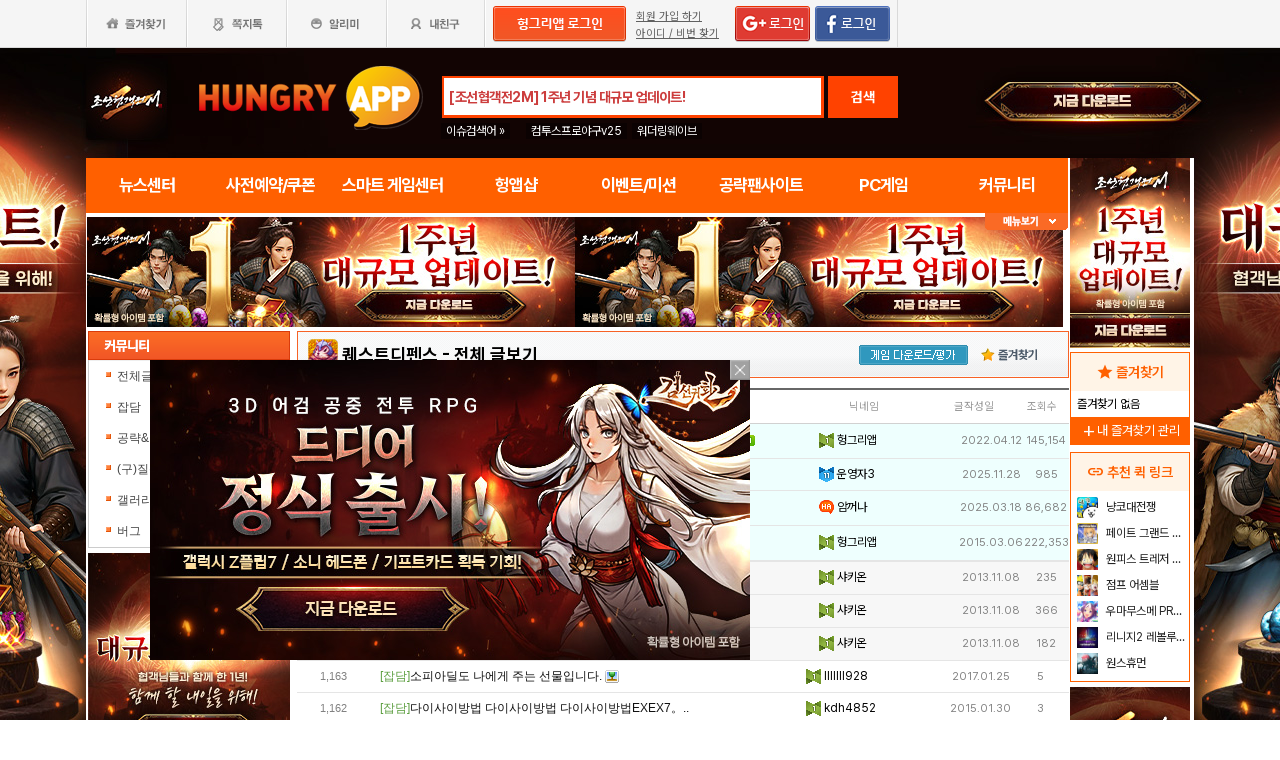

--- FILE ---
content_type: text/html; charset=utf-8
request_url: http://www.hungryapp.co.kr/bbs/list.php?bcode=questdef
body_size: 48683
content:
<!DOCTYPE html PUBLIC "-//W3C//DTD XHTML 1.0 Transitional//EN"
        "http://www.w3.org/TR/xhtml1/DTD/xhtml1-transitional.dtd">
<html xmlns="http://www.w3.org/1999/xhtml">
<head>
    



    <title>퀘스트디펜스 - 헝그리앱</title>
    <meta http-equiv="content-type" content="text/html; charset=utf-8"/>
    <meta http-equiv="X-UA-Compatible" content="IE=EDGE"/>
    <meta http-equiv=Cache-Control content=No-Cache>

    <meta name="Subject" content="모바일 게임 커뮤니티"/>
    <meta name="keywords" content="퀘스트디펜스, ,전체글보기,잡담,공략&amp;팁,(구)질문,갤러리,버그"/>
    <meta name="title" content="퀘스트디펜스 - 헝그리앱"/>
    <meta name="description" content=",전체글보기,잡담,공략팁,(구)질문,갤러리,버그"/>

	<meta name="Author" content=""/>
	<meta name="Publisher" content="HungryApp"/>
	<meta name="Other Agent" content="HungryApp"/>
	<meta name="copyright" content="HungryApp"/>

	<meta name="Author-Date" content="1970-01-01" scheme="YYYY-MM-DD"/>
	<meta name="Date" content="1970-01-01" scheme="YYYY-MM-DD"/>

    <meta name="twitter:site" content="@hungryapps"/>
    <meta name="twitter:creator" content="@hungryapps"/>
    <meta property="og:locale" content="ko_KR"/>
    <meta property="og:url" content="https://www.hungryapp.co.kr/bbs/list.php?bcode=questdef"/>
    <link rel="canonical" href="https://www.hungryapp.co.kr/bbs/list.php?bcode=questdef" />
    <meta property="og:type" content="bbs"/>

    <meta property="og:site_name" content="헝그리앱"/>

    <meta property="og:title" content="퀘스트디펜스 - 헝그리앱"/>
    <meta name="twitter:title" content="퀘스트디펜스 - 헝그리앱"/>
    <meta property="kakao:title" content="퀘스트디펜스 - 헝그리앱"/>

    <meta property="og:description" content=",전체글보기,잡담,공략팁,(구)질문,갤러리,버그"/>
    <meta name="twitter:description" content=",전체글보기,잡담,공략팁,(구)질문,갤러리,버그"/>
    <meta property="kakao:description" content=",전체글보기,잡담,공략팁,(구)질문,갤러리,버그"/>

    <meta property="og:image" content="https://appdata.hungryapp.co.kr/images/common/thum_questdef.png"/>
    <meta name="twitter:image" content="https://appdata.hungryapp.co.kr/images/common/thum_questdef.png"/>
    <link rel="image_src" href="https://appdata.hungryapp.co.kr/images/common/thum_questdef.png"/>

    <meta name="twitter:card" content="summary_large_image"/>

    <meta property="fb:app_id" content="527072997414790"/>
    <meta name="naver-site-verification" content="1ac6da85afa4013ce9b59fc2cc326dafebb0886a"/>
	<meta name="google-site-verification" content="XfU3UEbfbA-PMBtkfEoDF-0T-c8ggO_a9nS06Yr_t3E" />

<meta name="viewport" content="width=1108"/>
<style>
    #bodywrap {
        width: 1108px;
        min-width: 1108px;
        overflow: hidden;
    }
</style>

<!--
아래 pretendardvariable-dynamic-subset.min.css안될시 사용
<link rel="preconnect" href="//appdata.hungryapp.co.kr" >
<link rel="preload" as="style" href="//appdata.hungryapp.co.kr/font/pretendard-1.3.9/web/variable/pretendardvariable.css" />
<link rel="stylesheet" href="//appdata.hungryapp.co.kr/font/pretendard-1.3.9/web/variable/pretendardvariable.css" />
-->

<link rel="icon shortcut" sizes="192x192" href="/icon-192x192.png">

<link rel="stylesheet" as="style" crossorigin
      href="https://cdn.jsdelivr.net/gh/orioncactus/pretendard@v1.3.9/dist/web/variable/pretendardvariable-dynamic-subset.min.css"/>
<link rel="preconnect" href="https://fonts.googleapis.com">
<link rel="preconnect" href="https://fonts.gstatic.com" crossorigin>
<link href="https://fonts.googleapis.com/css2?family=Nanum+Gothic&display=swap" rel="stylesheet">

<!-- 2023 메인 리뉴얼 -->
<link href="https://hungryapp.co.kr/css/main2311/default.css?v=250604" rel="stylesheet" type="text/css">
<link href="https://hungryapp.co.kr/css/main2311/style.css?v=250604" rel="stylesheet" type="text/css">
<link href="https://hungryapp.co.kr/css/main2311/pop.css?v=250604" rel="stylesheet" type="text/css">
<link href="https://hungryapp.co.kr/css/main2311/top_menu.css?v=250604" rel="stylesheet" type="text/css">
<link href="https://hungryapp.co.kr/css/main2311/main.css?v=250604" rel="stylesheet" type="text/css">
<link href="https://hungryapp.co.kr/css/main2311/footer.css?v=250604" rel="stylesheet" type="text/css">
<link href="https://hungryapp.co.kr/css/main2311/quick_menu.css?v=250604" rel="stylesheet" type="text/css">

<link href="https://hungryapp.co.kr/css/main2311/main_right.css?v=250604" rel="stylesheet" type="text/css">
<link href="https://hungryapp.co.kr/css/main2311/main_left.css?v=250604" rel="stylesheet" type="text/css">
<link href="https://hungryapp.co.kr/css/themes/base/jquery.ui.all.css" rel="stylesheet" type="text/css"/>

<link href="https://fonts.googleapis.com/css2?family=Material+Symbols+Outlined:opsz,wght,FILL,GRAD@24,200,0,0"
      rel="stylesheet"/>
<link href="https://fonts.googleapis.com/css2?family=Material+Symbols+Outlined:opsz,wght,FILL,GRAD@20..48,100..700,0..1,-50..200"
      rel="stylesheet"/>

<!-- S : script -->
<script src="https://hungryapp.co.kr/js/LAB.min.js"></script>

<script type="text/javascript" src="https://hungryapp.co.kr/js/jquery-1.6.1.min.js"></script>

<script type="text/javascript" src="https://hungryapp.co.kr/js/jquery.outside.min.js" defer="defer"></script>
<script type="text/javascript" src="https://hungryapp.co.kr/js/common_v1.130731.js?v=24101101" ></script>
<script type="text/javascript" src="https://hungryapp.co.kr/js/checkform_v1.04.js" defer="defer"></script>

<script type="text/javascript" src="https://hungryapp.co.kr/js/ui/jquery.ui.core.js" defer="defer"></script>
<script type="text/javascript" src="https://hungryapp.co.kr/js/ui/jquery.ui.datepicker.js" defer="defer"></script>
<script type="text/javascript" src="https://hungryapp.co.kr/js/dynamicdate.js" defer="defer"></script>
<script type="text/javascript" src="https://hungryapp.co.kr/vars/badword.js" defer="defer"></script>
<script type="text/javascript" src="https://hungryapp.co.kr/js/jquery.rolling.js" defer="defer"></script>

<!-- Matomo -->
<script>
    var _paq = window._paq = window._paq || [];

        _paq.push(['trackPageView']);
    _paq.push(['enableLinkTracking']);
    (function () {
        var u = "//matomo.hungryapp.co.kr/";
        _paq.push(['setTrackerUrl', u + 'matomo.php']);
        _paq.push(['setSiteId', '1']);
        var d = document, g = d.createElement('script'), s = d.getElementsByTagName('script')[0];
        g.async = true;
        g.src = u + 'matomo.js';
        s.parentNode.insertBefore(g, s);
    })();
</script>
<!-- End Matomo Code -->


<!--lju-230627 이동 Global site tag (gtag.js) - Google Analytics 2018-10-17 김정득 신수용 파트장 요청-->
<script async src="https://www.googletagmanager.com/gtag/js?id=UA-126955290-2"></script>
<script>
    window.dataLayer = window.dataLayer || [];

    function gtag() {
        dataLayer.push(arguments);
    }

    gtag('js', new Date());
    gtag('config', 'UA-126955290-2');
</script>

<script type="text/javascript">
    var _gaq = _gaq || [];
    _gaq.push(['_setAccount', 'UA-19123085-1']);
    _gaq.push(['_trackPageview']);

    (function () {
        var ga = document.createElement('script');
        ga.type = 'text/javascript';
        ga.async = true;
        ga.src = ('https:' == document.location.protocol ? 'https://ssl' : '//www') + '.google-analytics.com/ga.js';
        var s = document.getElementsByTagName('script')[0];
        s.parentNode.insertBefore(ga, s);
    })();

</script>

<script async src="https://fundingchoicesmessages.google.com/i/pub-1403490837311612?ers=1" nonce="XHmOGxeznlIRQUgICsjh0A"></script><script nonce="XHmOGxeznlIRQUgICsjh0A">(function() {function signalGooglefcPresent() {if (!window.frames['googlefcPresent']) {if (document.body) {const iframe = document.createElement('iframe'); iframe.style = 'width: 0; height: 0; border: none; z-index: -1000; left: -1000px; top: -1000px;'; iframe.style.display = 'none'; iframe.name = 'googlefcPresent'; document.body.appendChild(iframe);} else {setTimeout(signalGooglefcPresent, 0);}}}signalGooglefcPresent();})();</script>

    <script>
        var isLoginFlag = false;

        $(document).ready(function () {
            $('body').css({
                "background-image": "url('//appdata.hungryapp.co.kr/banner/202511/1764140340.jpg')",
                "background-repeat": "no-repeat",
                "background-position": "center 48px"
            });

                    });

        setTimeout(function () {
            //	$(".facebook:eq(0)").hide();
            $(".facebook:eq(1)").show();
        }, 3500);

        //document.oncontextmenu = new Function('return false');   // 우클릭방지
    </script>
<script>
    // This is called with the results from from FB.getLoginStatus().
    function statusChangeCallback(response) {
        console.log('statusChangeCallback');
        console.log(response);
        // The response object is returned with a status field that lets the
        // app know the current login status of the person.
        // Full docs on the response object can be found in the documentation
        // for FB.getLoginStatus().
        if (response.status === 'connected') {
            // Logged into your app and Facebook.
//            testAPI();
        } else if (response.status === 'not_authorized') {
            // The person is logged into Facebook, but not your app.
            //document.getElementById('status').innerHTML = 'Please log into this app.';
        } else {
            // The person is not logged into Facebook, so we're not sure if
            // they are logged into this app or not.
            // document.getElementById('status').innerHTML = 'Please log into Facebook.';
        }
    }

    // This function is called when someone finishes with the Login
    // Button.  See the onlogin handler attached to it in the sample
    // code below.
    function checkLoginState() {
        FB.getLoginStatus(function (response) {
            statusChangeCallback(response);
        });
    }

    window.fbAsyncInit = function () {
        FB.init({
            //appId : '216427895550042',  // 본석 아이디 527072997414790 워크섭 아이디 656932891049688
            appId: '476969348583215',   //240903 신규id
            cookie: true,
            xfbml: true,
            version: 'v19.0'
        });
        FB.AppEvents.logPageView();
        /*
                FB.getLoginStatus(function (response) {
                   statusChangeCallback(response);
                });
        */
    };

    (function (d, s, id) {
        var js, fjs = d.getElementsByTagName(s)[0];
        if (d.getElementById(id)) {
            return;
        }
        js = d.createElement(s);
        js.id = id;
        js.src = "https://connect.facebook.net/en_US/sdk.js";
        fjs.parentNode.insertBefore(js, fjs);
    }(document, 'script', 'facebook-jssdk'));


    function testAPI() {
        checkLoginState();
        //페이스북 로그인 버튼을 눌렀을 때의 루틴.
        FB.login(function (response) {
            console.log("fb.login");
            console.log(response);
            var fbname;
            var accessToken = response?.authResponse?.accessToken;
            FB.api('/me', {fields: 'name,email'}, function (user) {

                fbname = user.name;
                //response.authResponse.userID
                $.ajax({
                    url: "/join/fb_loginprocess.php",
                    type: 'POST',
                    cache: false,
                    data: {"userid": user.email, "userpwd": user.id, "username": fbname, "fbaccesstoken": accessToken},
                    dataType: 'text',
                    success: function (data) {
                        var m = data;
                        if (m == 100) {
                            location.href = '//www.hungryapp.co.kr';
                        } else if (m == 200) {
                            location.href = '/join/join_step_01.php';
                        } else if (m == 300) {
                            location.href = '//www.hungryapp.co.kr';
                            window.open("//www.hungryapp.co.kr/join/dormancy_member_pop.php?user_id=" + user.email, "dormancyPopup", "scrollbars=no,width=600,height=490");
                        }
                    },
                    fail: function () {
                        alert("요청이 실패하였습니다.");
                    },
                    statusCode: {
                        404: function () {
                            alert("페이지를 찾을 수 없습니다.");
                        }
                    }
                });
            });
        }, {scope: 'public_profile,email'});
    }
</script>
    <script type="text/javascript" src="/js/blist.js"></script>
    <script type="text/javascript" src="/js/webtoolkit.base64.js"></script>
    <script type="text/javascript" src="/bbs/js/bbs_list.js"></script>

    <script>
        $(document).ready(function () {

                    });
                function confirmENTER(uid, btype, altTYPE) {
            var loginsM = "N";
            if (loginsM == "N" || altTYPE == "login") {
                var c_n = confirm('로그인이 필요합니다 \n\n선택하신 글은 로그인 후 10밥알이 차감됩니다. (24시간 이내 구독 경력 있으면 제외 )\n\n(구독한 공략은 24시간 동안 자유롭게 이용이 가능합니다.)\n\n로그인 하시겠습니까?.       ');

                if (c_n) {
                    location.href = '/join/login.php?bcode=questdef&before_tab=view&pid=' + uid + '&catecode=&page=&scode=';
                    return false;
                }
            } else if (loginsM == "Y") { // 읽지 않은 글
                var c_n = confirm('10밥알이 차감됩니다. 구독 하시겠습니까?.       \n\n(구독한 공략은 24시간 동안 자유롭게 이용이 가능합니다.)');
                if (c_n) {
                    sendView(uid, btype);
                    return false;
                }
            }
            if (altTYPE == 'reload') { // 전에 읽었지만 24시간이 넘은 글
                var c_n = confirm('현재의 글은 구입한지 24시간이 넘었기에 밥알차감이 이뤄집니다 구독 하시겠습니까');
                if (c_n) {
                    sendView(uid, btype);
                    return false;
                }
            }
        }// end func

        function confirmLOGIN(msg, url) {
            alert(msg);
            location.href = url;
            return false;
        }
    </script>

    <script>
        // 자바스크립트 쿠키로 지정할 때
        function checkBEST_ATTACK_cookie() {
            //현재의 게시판 아이디 ,글 고유 번호 , 저장시간을 기록
            var b_id = getCookie("b_id");
            var b_no = getCookie("b_no");
            var b_time = getCookie("b_time");
            var now_time = "1764672727";//비교할 서버의 현재 시간

            // date("Y-m-d-h-i-s",time())

            var b_time2 = parseInt(b_time) + 24 * 60 * 60;
            if (b_time2 >= now_time || !b_no) { //b_time에 24시간을 더한 것과 현재 시간을 비교해서 같거나 많다면 시간이 지난걸로 간주한다
                // 현재의 게시판에서 현재 번호의 것을 쿠키에서 지워 컨펌창이 나오게 한다

                setCookie("b_no", "", "");
                setCookie("b_time", "", "");
            } else {

            }

            if (autoID) { // 자동 아이디 기억이 비어 있지 않다면
                $ID("autoID").checked = autoID;  // 기억된 체크 여부 쿠키 뱉어 내기
                $ID("user_id").value = user_id; // 기억된 아이디 쿠키 뱉어 내기

                $ID("user_id").onkeyup = function () { // 변경된 아이디 저장
                    if ($ID("autoID").checked == true && ($ID("user_id").value != "" && $ID("user_id").value != null)) {
                        setCookie("user_id", "", "");
                        setCookie("autoID", "", "");
                        setCookie("user_id", $ID("user_id").value, 365);
                        setCookie("autoID", $ID("autoID").checked, 365);
                    }// 변경된 아이디가 비어 있을 경우 쿠키 지우기
                    else {
                        setCookie("user_id", "", "");
                        setCookie("autoID", "", "");
                    }
                }// 변경된 아이디 저장
                $ID("autoID").onclick = function () { // 쿠키 지우기
                    if ($ID("autoID").checked == false) {
                        setCookie("user_id", "", "");
                        setCookie("autoID", "", "");
                    }
                }// 쿠키 지우기
            } else {
                $ID("autoID").onclick = function () { // 새로운 아이디 저장
                    if ($ID("autoID").checked == true && ($ID("user_id").value != "" && $ID("user_id").value != null)) {
                        setCookie("user_id", $ID("user_id").value, 365);
                        setCookie("autoID", $ID("autoID").checked, 365);
                    }
                }// 새로운 아이디 저장

            } //end else;

        } // end func
    </script>

    </head>
<body><!-- <body oncontextmenu = "return false" ondragstart = "return false" onselectstart  = "return false"> -->
<input type="hidden" name="mn_mission_code" id="mn_mission_code" value="">
<input type="hidden" name="mn_bbs" id="mn_bbs" value="questdef">
<input type="hidden" name="mn_naver_url" id="mn_naver_url" value="">

<input type="hidden" name="mission_nw_code" id="mission_nw_code" value="">
<input type="hidden" name="mission_nw_bbs" id="mission_nw_bbs" value="">

<div id="bodywrap" style="z-index:1000;backgound:#fff">
    <div class="header_menu">


<div style="position:absolute; width:83px; height:107px; top:50px; left:0px;z-index:9;">
	<a href="#" onClick="javascript:skin_banner('https://play.google.com/store/apps/details?id=com.smartnow.chosunm2','B','2282'); return false;" onFocus="this.blur()">

		<img src="//appdata.hungryapp.co.kr/images/common_/bg_bu.gif" style="width:100%; height:107px;" alt="백스킨"/>
	</a>
</div>

<div style="position:absolute; width:290px; height:107px; top:50px; right:0px;z-index:9">
	<a href="#" onClick="javascript:skin_banner('https://play.google.com/store/apps/details?id=com.smartnow.chosunm2','B','2282'); return false;" onFocus="this.blur()">
		<img src="//appdata.hungryapp.co.kr/images/common_/bg_bu.gif" style="width:100%; height:107px;" alt="백스킨"/>
	</a>
	</div>



<div style="position:absolute; width:400px; height:1500px; top:50px; right:1105px;overflow:hidden;">
	<a href="#" onClick="javascript:skin_banner('https://play.google.com/store/apps/details?id=com.smartnow.chosunm2','B','2282'); return false;" onFocus="this.blur()"><img src="//appdata.hungryapp.co.kr/images/common_/bg_bu.gif" style="width:100%; height:1500px;" alt="백스킨" /></a>
</div>
<div style="position:absolute; width:400px; height:1500px; top:50px; left:1105px;overflow:hidden;">
	<a href="#" onClick="javascript:skin_banner('https://play.google.com/store/apps/details?id=com.smartnow.chosunm2','B','2282'); return false;" onFocus="this.blur()"><img src="//appdata.hungryapp.co.kr/images/common_/bg_bu.gif" style="width:100%; height:1500px;"  alt="백스킨" /></a>
</div>

</div>
    <!-- 상단gnb 시작 -->
    <div id="tgnbwrap"><script src='//img.mobon.net/js/common/HawkEyesMaker.js'></script>

<div id="fb-root"></div>
    <script src="https://apis.google.com/js/api:client.js"></script>
    <script>
        $(document).ready(function () {
                        gapi.load('auth2', function () {
                auth2 = gapi.auth2.init({
                    client_id: '946505437923-05a98ach7pcv9p4ajtjj18ij46upehnk.apps.googleusercontent.com',
                });
                setGoogleLoginButton();
            });

            function setGoogleLoginButton() {
                                
                var element = document.getElementById('login_google');

                                if (element != null) {
                    element.onclick = null;

                                        auth2.attachClickHandler(element, {},
                                                function (googleUser) {
                            var profile = googleUser.getBasicProfile();

                            var obj = {
                                'gid': profile.getId(),
                                'email': profile.getEmail(),
                                'name': profile.getName()
                            };

                            getEmailCallback(obj);
                        },
                                                function (error) {
                            //그냥 창만 종료한 경우는 무시
                            if (error.error == "popup_closed_by_user") {
                                return;
                            }

                            alert("구글 로그인을 실패하였습니다.");
                        }
                    );
                }
            }
        });

        function getEmailCallback(obj) {
            if (obj['email']) {
                $.ajax({
                    url: "/join/gg_loginprocess.php",
                    type: 'POST',
                    cache: false,
                    data: {"userid": obj['email'], "userpwd": obj['email'], "username": obj['name']},
                    dataType: 'text',
                    success: function (data) {
                        var m = data;
                        if (m == " 100" || m == "100") {
                            location.href = '//www.hungryapp.co.kr/';
                        } else if (m == "300" || m == " 300") {
                            // location.href='//www.hungryapp.co.kr/';
                            window.open("//www.hungryapp.co.kr/join/dormancy_member_pop.php?user_id=" + obj['email'], "dormancyPopup", "scrollbars=no,width=600,height=490");
                        }
                    },
                    fail: function () {
                        alert("요청이 실패하였습니다.");
                    },
                    statusCode: {
                        404: function () {
                            alert("페이지를 찾을수 없습니다.");
                        }
                    }
                });
            }
        }

        //구글 로그인 관련 끝
    </script>
    
<script>
        window.addEventListener("pageshow", (event) => {
        if (event.persisted || (window.performance && window.performance.navigation.type == 2)) {
                        const all_iframe = document.querySelectorAll('iframe');
            all_iframe.forEach((iframe) => {
                if (iframe.src.includes('//hungryapp.co.kr')                     /*|| iframe.src.includes('embed') */
                ) {
                    let reload_iframe_url = iframe.src;
                    iframe.src = reload_iframe_url;
                }
            })
            const all_ins = document.querySelectorAll('ins');
            all_ins.forEach((ins) => {
                if (ins.style.height == "0px") ins.style.height = 'auto';
                if (ins.style.width == "0px") ins.style.width = 'auto';
            })

        }
    });

</script>
<script>
    </script>

<style>
    ins.adsbygoogle > a {
        display: none;
    }

    ins.adsbygoogle[data-ad-status="unfilled"] > a {
        display: block;
    }

    /*
    .banner2_1 ins.adsbygoogle { width: 420px; height: 90px; }
    .banner2_2 ins.adsbygoogle { width: 554px; height: 90px; }
    */
    .banner2_1 ins.adsbygoogle {
        width: 490px;
        height: 110px;
    }

    .banner2_2 ins.adsbygoogle {
        width: 490px;
        height: 110px;
    }

    .banner2_1 img, .banner2_2 img {
        width: 100%;
    }

    .banner2_2 {
        overflow: hidden
    }

    .banner4 {
        display: flex;
        gap: 6px;
        height: 80px;
    }

    .banner4 ins.adsbygoogle {
        width: 247px;
        height: 80px;
    }

    .banner6_1 ins.adsbygoogle {
        width: 120px;
        height: 400px;
    }

    .banner6_2 ins.adsbygoogle {
        width: 120px;
        height: 520px;
    }

    .banner6_2 {
        overflow: hidden
    }
</style>
<script async src="https://pagead2.googlesyndication.com/pagead/js/adsbygoogle.js?client=ca-pub-1403490837311612"
        crossorigin="anonymous"></script>
<script>
    /**
     * iframe으로 받아온 배너 확인 및 오류시 구글애드센스 광고
     * @params {Object} obj - 배너
     * @params {Number} banner_num - 배너 번호
     * @params {Number} no - 순서
     * @params {String} ad_slot - ad_slot값
     */
    function onLoadIframeBanner(obj, banner_num, no, ad_slot) {
        obj.style.visibility = 'visible';

        const banner = obj.contentWindow.document.querySelector("div");
        if (banner == null || banner.innerHTML <= 0) {
            obj.style.visibility = 'hidden';
            let banner_content = "";

            let unfilled_banner = '';
            if (banner_num == '2') {
                if (no == '1') {
                    unfilled_banner = `<a href="javascript:void(0)" onClick="banner_open(\'https://swordflyingkr.onelink.me/FvnR/efx0lzvq\',\'B\',\'18274\');" onFocus="this.blur()" class="bt_submn04">
                                        <img src="//appdata.hungryapp.co.kr/banner/202511/1764203316.jpg" alt="검선귀환 론칭(11/27~12/06)" />
                                   </a>`;
                } else if (no == '2') {
                    unfilled_banner = `<a href="javascript:void(0)" onClick="banner_open(\'https://play.google.com/store/apps/details?id=com.smartnow.chosunm2\',\'B\',\'18168\');" onFocus="this.blur()" class="bt_submn04">
                                      <img src="//appdata.hungryapp.co.kr/banner/202511/1764140434.jpg" alt="(자사) 조선협객전2M_1주년(11/26)" />
                                   </a>`;
                }
            } else if (banner_num == '4') {
                if (no == '1') {
                    unfilled_banner = `<a href="javascript:void(0)" onClick="banner_open(\'https://play.google.com/store/apps/details?id=com.smartnow.chosunm2\',\'B\',\'18170\');" onFocus="this.blur()" class="bt_submn04">
                                      <img src="//appdata.hungryapp.co.kr/banner/202511/1764140527.jpg" alt="(자사) 조선협객전2M_1주년(11/26)" />
                                   </a>`;
                } else if (no == '2') {
                    unfilled_banner = `<a href="javascript:void(0)" onClick="banner_open(\'https://play.google.com/store/apps/details?id=com.monawa.chosun\',\'B\',\'18056\');" onFocus="this.blur()" class="bt_submn04">
                                      <img src="//appdata.hungryapp.co.kr/banner/202511/1762309117.jpg" alt="(자사)조선협객전M_새로쓰는조선역사(11/5)" />
                                   </a>`;
                } else if (no == '3') {
                    unfilled_banner = `<a href="javascript:void(0)" onClick="banner_open(\'https://play.google.com/store/apps/details?id=com.monawa.chosun\',\'B\',\'18057\');" onFocus="this.blur()" class="bt_submn04">
                                      <img src="//appdata.hungryapp.co.kr/banner/202511/1762309121.jpg" alt="(자사)조선협객전M_새로쓰는조선역사(11/5)" />
                                   </a>`;
                }
            } else if (banner_num == '6') {
                if (no == '1') {
                    unfilled_banner = `<a href="javascript:void(0)" onClick="banner_open(\'https://play.google.com/store/apps/details?id=com.smartnow.chosunm2\',\'B\',\'18173\');" onFocus="this.blur()" class="bt_submn04">
                                      <img src="//appdata.hungryapp.co.kr/banner/202511/1764140620.jpg" alt="(자사) 조선협객전2M_1주년(11/26)" />
                                   </a>`;
                } else if (no == '2') {
                    unfilled_banner = `<a href="javascript:void(0)" onClick="banner_open(\'https://play.google.com/store/apps/details?id=com.monawa.chosun\',\'B\',\'18059\');" onFocus="this.blur()" class="bt_submn04">
                                      <img src="//appdata.hungryapp.co.kr/banner/202511/1762309127.jpg" alt="(자사)조선협객전M_새로쓰는조선역사(11/5)" />
                                   </a>`;
                }
            }
            banner.innerHTML = '';
            banner_content += `<ins class="adsbygoogle"
                                style="display:block;"
                                data-ad-client="ca-pub-1403490837311612"
                                data-ad-slot="${ad_slot}">
                                ${unfilled_banner}
                           </ins>`;
            document.querySelector('.banner' + banner_num + '_' + no).innerHTML = banner_content;

            (adsbygoogle = window.adsbygoogle || []).push({});

            const all_ins = document.querySelectorAll('ins');
            all_ins.forEach((ins) => {
                if (ins.style.height == "0px") ins.style.height = 'auto';
                if (ins.style.width == "0px") ins.style.width = 'auto';
            })
        }
    }
</script>

<ul class="tgnb">
    <li class="favor" id="select_bt">
        <a href="javascript:setOverLayer('myFavorList')" class="bt_favor"><span>즐겨찾기</span></a>
    </li>
    <li class="memo">
                <a href="javascript:pop_memo()" class="bt_memo"><span>쪽지톡</span></a>
    </li>
    <li class="notif" id="select_bt">
                <a href="javascript:setOverLayer('myNoticeList',true)" class="bt_notif"><span>알리미</span></a>
    </li>
    <li class="friend" id="select_bt">
        <a href="javascript:setOverLayer('myFriendList',true)" class="bt_friend"><span>내친구</span></a>
    </li>
    <!-- <li class="quest"  id="select_bt"><a href="#" class="bt_quest"><span>퀘스트</span></a></li> -->
    <form name="bannerFrm" id="bannerFrm" method="post">
        <input type="hidden" name="user_id_icon" value="Array">
    </form> <!-- 배너를 위한 폼 -->

            <li style="padding-left: 5px;"><a
                    href="https://www.hungryapp.co.kr/join/login.php?returns=L2Jicy9saXN0LnBocA==&qs=YmNvZGU9cXVlc3RkZWY="
                    style="margin-top: 6px; display: block;"><img
                        src="//appdata.hungryapp.co.kr/images/common_/bt_login2.png"></a></li>
        <li style="width: 96px; text-align: left; padding-left: 10px;">
            <div><a href="/join/join_step_01.php"
                    style="height: 14px; color: rgb(96, 96, 96); font-size: 11px; text-decoration: underline; margin-top: 10px; display: block;">회원
                    가입 하기</a></div>
            <div><a href="javascript:pop_findidpwd()"
                    style="height: 14px; color: rgb(96, 96, 96); font-size: 11px; text-decoration: underline; margin-top: 3px; display: block;">아이디
                    / 비번 찾기</a></div>
        </li>

        <li style="width: 80px;">
                            <span style="margin-top: 6px; display: block;"><span><a
                                href="https://www.hungryapp.co.kr/join/login.php?returns=L2Jicy9saXN0LnBocA==&qs=YmNvZGU9cXVlc3RkZWY="><img
                                    src="//appdata.hungryapp.co.kr/images/main/login/google_login_small01.png"></a></span></span>
                    </li>
        <li style="width: 80px; line-height: 46px; padding-right: 5px; border-right-color: rgb(217, 217, 217); border-right-width: 1px; border-right-style: solid;">
                            <a href="https://www.hungryapp.co.kr/join/login.php?returns=L2Jicy9saXN0LnBocA==&qs=YmNvZGU9cXVlc3RkZWY="
                   style="margin-top: 6px; display: block;"><img
                            src="//appdata.hungryapp.co.kr/images/main/login/facebook_login_small01.png"
                            style="cursor:pointer;"></a>
                    </li>
        <!-- 로그인 전 끝 -->
                <li>
            <!--a href="//www.hungryapp.co.kr/gstar/2014" target="_blank"><img src="//appdata.hungryapp.co.kr/images/main/gstar2014_top.png" /></a-->
            <!-- 20150105 페이스북 좋아요 버튼 추가 kbj@monawa.com -->
            <!--<iframe src="https://www.facebook.com/plugins/like.php?href=https%3A%2F%2Fwww.facebook.com%2Fhungryapp999&amp;width&amp;layout=button_count&amp;action=like&amp;show_faces=false&amp;share=false&amp;height=21&amp;appId=177013792354802" scrolling="no" frameborder="0" style="border:none; overflow:hidden; height:21px; width:110px;padding:14px 0px 0px 8px" allowTransparency="true"></iframe>-->
            <!--lju-221108 페이스북 좋아요 버튼 엣지에서 안나와서 새로 추가 함-->
            <iframe src="https://www.facebook.com/plugins/like.php?href=https%3A%2F%2Fwww.facebook.com%2Fhungryapp999&width=90&layout=button_count&action=like&size=small&share=false&height=21&appId=216427895550042"
                    style="border:none;overflow:hidden;width:112px;padding:14px 0px 0px 6px" scrolling="no"
                    frameborder="0" allowfullscreen="true"
                    allow="autoplay; clipboard-write; encrypted-media; picture-in-picture; web-share"></iframe>
            <!-- 좋아요 버튼 끝 -->
        </li>
        </ul>
</div>
    <!-- 상단gnb 끝 -->
    <div id="contwrap">
        <div class="cntwrapfloat">
            <div class="cont_lf">
                <!-- 탑영역 시작 -->
                <div id="tmnwrap">
                    <!-- 검색영역 시작 -->
                    <div class="tsearch">
<style>
.detailw .sgsbox p {
    font-size: 12px;
    color: #fa6a25;
    font-weight: bold;
    margin: 0 0 15px 0;
    padding: 0;
}
</style>

<a href="/" aria-label="헝그리앱">
    <p class="logo" style="cursor:pointer;">
        <span style="display:none;">헝그리앱</span>
    </p>
</a>
<div class="msearchw" style="clear:both; width: 382px;">
    <div class="schw">
        <form name=totalFrm id=totalFrm method=get onSubmit='return OnSubmitTotal(this)'
              action="/searching/search.php">
            <input type=hidden name="gcode" id=totalgcode value="">
            <input type=hidden name="hsearchstr" value="" id=hsearchstr>
            <input type=hidden name="fcnt" value="" id=fcnt>
            <input type="hidden" name="cx" value="'017517747732652475727:stvsqmy9d6m"/>
            <link rel="stylesheet" type="text/css" href="/css/search_css.css" />
<script type='text/javascript' src='/js/jquery.autocomplete.js'></script>

		<input name="tsearchstr" type="text" class="msearch" id=tsearchstr style="color:#cc3d3d;display:none"    value="" title="[조선협객전2M] 1주년 기념 대규모 업데이트!" autocomplete="off"  />
		<input name="bannertxt" type="text" class="msearch" id=bannertxt style="color:#cc3d3d;width:370px;" onFocus="$(this).val(''); $(this).css('color','#cc3d3d');onSearchTotal()"  value="[조선협객전2M] 1주년 기념 대규모 업데이트!"  title="[조선협객전2M] 1주년 기념 대규모 업데이트!"
		onBlur="if(this.value == '') $(this).val('[조선협객전2M] 1주년 기념 대규모 업데이트!'); $(this).css('color','#cc3d3d'); " />
		<input type="hidden" name="keywords" value="조선협객전2M">
		<input type="hidden" name="text_uid" value="1934">

<script type='text/javascript' async src='/inc_file/main_search_gamename.js?ver=2025120219'></script>
<script type="text/javascript">
<!--

//160530 lju - main_search_gamename.js파일도 생성되게 하여 변경
//var data = ;

//	$("#tsearchstr").hide();
	//$("#tsearchstr").result(log);
	// S : 20151005 : 김솔 : 엔터시 바로 검색되게
	$("#tsearchstr").keydown(function(evt) {
		if(evt.keyCode  == 13) {
			document.totalFrm.submit();
		} else {
			$("#tsearchstr").autocomplete(data, {
				matchContains: true,
				minChars: 0,
				width: 372,
				multiple: false,
				scroll: true,
				scrollHeight: 300,
				formatItem: function(item){ return item.game_name; }
			});
		}
	});
	// E : 20151005 : 김솔 : 엔터시 바로 검색되게

$("#bannertxt").click(function(){
	$("#tsearchstr").show();
	$("#tsearchstr").focus();
	$("#bannertxt").hide();

});
		function log(event, data, formatted) {

		if($("#tsearchstr").length > 0){
			$("#bcode").val(data.bbs_link);
		};
	}

//-->
</script>            <button type="submit" id="login" title="검색" tabindex="4" style="background-image:none;"
                    onclick="document.totalFrm.submit()">검색
            </button>
        </form>
    </div>
    <!-- 추천검색 레이어 시작 -->
    <div class="recom_searchw" id="searchResult" style="display:none">
        <ul class="schlist" id=schlist_result>
        </ul>
        <p class="btn"><!--<a href="#">헝그리앱 추천검색어</a>--></p>
    </div>
</div>

<div class="issue" style="height:20px; overflow:hidden;">
    <p class="title" style="position:absolute; top:0px; line-height: 16px;">
        <span style="font-size:12px;font-weight:normal">이슈검색어 &raquo;</span>
    </p>
    <ul style="left:80px;">
                        <li><a href="javascript:setSearchIssue('컴투스프로야구v25')" style="height: 16; line-height: 16px;">컴투스프로야구v25</a></li>
                                <li><a href="javascript:setSearchIssue('워더링웨이브')" style="height: 16; line-height: 16px;">워더링웨이브</a></li>
                    </ul>
    <!--p class="btn"  id="select_bt"><a href="javascript:showDetailSearch()"><span>게임상세검색</span></a></p-->
</div>

<div class="banner">
    <a href="#">
        <img src="//appdata.hungryapp.co.kr/images/etc_/img_banner02.gif" alt="광고제목"/>
    </a>
</div>
<!-- 상세검색 레이어 시작 -->
<div class="detailw" id="detailSearch" style="display:none">
    <div class="sgsbox">
        <p>스마트 게임센터 상세검색</p>
        <form name=detailsearchFrm id=detailsearchFrm method=post action="">
            <div class="sgsearch">
                <span class="select">게임이름 </span>
                <span class="inputf">
                    <input type="text" name="searchStr" id="searchStr" class="input_text" required="required"
                           label="게임이름"/>
                </span>
                <span class="btn">
                    <input type="image" src="//appdata.hungryapp.co.kr/images/common_/bt_search01.gif"
                           align="middle" onClick="OnDetailSearchForm()">
                </span>
            </div>
            <ul class="sgs">
                <li>
                    <span class="th">운영체제</span>
                    <span class="td">
                        <a href="javascript:selectAllList2(true, 'os[]')" class="td">전체</a>
                        <input type=checkbox name=os[] id=os value='1'>안드로이드(Android) <input type=checkbox name=os[] id=os value='2'>아이폰(IOS) <input type=checkbox name=os[] id=os value='4'>윈도우모바일 <input type=checkbox name=os[] id=os value='8'>기타                     </span>
                </li>
                <li>
                    <span class="th">장르</span>
                    <span class="td">
                        <a href="javascript:selectAllList2(true, 'genre[]')" class="td">전체</a>
                        <input type=checkbox name=genre[] id=genre value=''>전체 <input type=checkbox name=genre[] id=genre value='17'>레이싱/스포츠 <input type=checkbox name=genre[] id=genre value='459266'>액션/RPG <input type=checkbox name=genre[] id=genre value='17301544'>전략시뮬 <input type=checkbox name=genre[] id=genre value='6291520'>아케이드/슈팅 <input type=checkbox name=genre[] id=genre value='8391808'>액션/대전 <input type=checkbox name=genre[] id=genre value='1077508'>보드/어드벤처 <input type=checkbox name=genre[] id=genre value='32768'>소셜 <input type=checkbox name=genre[] id=genre value='33554432'>캐쥬얼 <input type=checkbox name=genre[] id=genre value='67108864'>디펜스                     </span>
                </li>
            </ul>
            <p class="close"><a href="javascript:showDetailSearch()"><img
                            src="//appdata.hungryapp.co.kr/images/bbs_/bt_del02.gif" alt="닫기"/></a></p>
        </form>
    </div>
</div>
<!-- 상세검색 레이어 끝 -->

<!-- 즐겨찾기 레이어 시작 -->
<div class="myfavorw" id="myFavorList" style="display:none;z-index:1000">
    <p class="title">내 공략팬사이트 즐겨찾기</p>
    <table cellpadding="0" cellspacing="0" border="0">
							    </table>
        <p class="regf"><a href="javascript:addbookmark()">헝그리앱을 즐겨찾기에 등록</a></p>
</div>
<!-- 즐겨찾기 레이어 끝 -->
    <!-- 알리미 레이어 시작 -->
    <div class="noticew" id="myNoticeList" style="display:none">
        <table cellpadding="0" cellspacing="0" border="0">
                            <tr>
                    <td class="td01 new">
                                                    <img src="/images/noimage.gif" class="pimg_02" alt="닉네임" onerror='noimage(this)'>
                                            </td>
                    <td class="td02 new"><p class="msg">
                                                            <a href="javascript:setAlterReadBbs('�','�');"><span class="user"></span>님이 �</a>
                            
                            +-1                            <span class="date new _timestamp" date="�"></span></p>
                    </td>
                </tr>
                            <tr>
                    <td class="td01 new">
                                                    <img src="/images/noimage.gif" class="pimg_02" alt="닉네임" onerror='noimage(this)'>
                                            </td>
                    <td class="td02 new"><p class="msg">
                                                            <a href="javascript:setAlterReadBbs('�','�');"><span class="user"></span>님이 �</a>
                            
                            +-1                            <span class="date new _timestamp" date="�"></span></p>
                    </td>
                </tr>
                    </table>
        <p class="more"><a href="/join/member_alter.php">알리미 더보기</a></p>
    </div>
    
<!-- 내친구 레이어 시작 -->
<div class="myfriendw" id="myFriendList" style="display:none">
    <p class="title">친구초대</p>
    <table cellpadding="0" cellspacing="0" border="0">
            </table>

    <!--        추후개발
            <p class="title">추천하는 친구</p>
            <table cellpadding="0" cellspacing="0" border="0" class="recomf">
              <tr>
                <td class="td01"><img src="//appdata.hungryapp.co.kr/images/etc_/img_pimg.jpg" class="pimg_02" alt="닉네임" /></td>
                <td class="td02"><p class="msg"><span class="user">김경호</span>님이 친구가 되고 싶어합니다.</p>
                  <p class="btn"><a href="#" class="bt_profile"><span>프로필</span></a> <a href="#" class="bt_add"><span>친구추가</span></a></p></td>
              </tr>
              <tr>
                <td class="td01"><img src="//appdata.hungryapp.co.kr/images/etc_/img_pimg.jpg" class="pimg_02" alt="닉네임" /></td>
                <td class="td02"><p class="msg"><span class="user">김경호</span>님이 친구가 되고 싶어합니다.</p>
                  <p class="btn"><a href="#" class="bt_profile"><span>프로필</span></a> <a href="#" class="bt_add"><span>친구추가</span></a></p></td>
              </tr>
            </table>
    -->
    <p class="more"><a href="/join/myfriend.php">내 친구 관련 더보기</a></p>
</div>
<!-- 내친구 레이어 끝 -->
<div id="banner_18">    <script>

        function close_check(idx, period, pid) {
            $(".banner_18").css("display", "none");
            setCookies("tipop3", "no", period, "/"); //setCookies period * 3기본 3시간
        }

    </script>
</div>

        <div id="banner_11">            <style>
                .fixed-top /* position fixed top */
                {
                    width: 600px;
                    height: 300px;
                    position: fixed;
                    bottom: auto;
                    top: 55%;
                    margin: 0 auto;
                    margin-left: 5%;
                    z-index: 1900;
                    background-color: #ffffff
                }

                .fixed-top div.ripple_comment {
                    padding-bottom: 135px
                }

                @media screen and (-webkit-min-device-pixel-ratio: 0) {
                    .fixed-top /* 크롬 position fixed top */
                    {
                        width: 600px;
                        position: fixed !important;
                        top: 50%;
                        bottom: 0px;
                        margin: 0 auto;
                        margin-left: 5%;
                        background-color: #ffffff
                    }

                    .fixed-top div.ripple_comment {
                        padding-bottom: 135px
                    }
                }

                .fixed-tops /* position fixed top */
                {
                    width: 640px;
                    height: 439px;
                    position: fixed;
                    bottom: auto;
                    top: 45%;
                    margin: 0 auto;
                    margin-left: 14%;
                    z-index: 1900;
                    background-color: #ffffff
                }

                .fixed-top div.ripple_comment {
                    padding-bottom: 135px
                }

                @media screen and (-webkit-min-device-pixel-ratio: 0) {
                    .fixed-tops /* 크롬 position fixed top */
                    {
                        width: 640px;
                        height: 439px;
                        position: fixed !important;
                        top: 40%;
                        bottom: 0px;
                        margin: 0 auto;
                        margin-left: 14%;
                        background-color: #ffffff
                    }

                    .fixed-top div.ripple_comment {
                        padding-bottom: 135px
                    }
                }

            </style>
            <div class="fixed-top banner_11">
                <ul>
                    <li style="position:absolute; width:600px; text-align:right;">
                        <a href="#" onclick="close_check(1,1,'18271'); return false; "><img
                                    src="//appdata.hungryapp.co.kr/images/common_/bt_bclose.gif" width=20
                                    height=20 alt="닫기버튼"/></a>
                    </li>
                    <li>
                        <a href="#"
                           onClick="banner_open('https://swordflyingkr.onelink.me/FvnR/efx0lzvq','B','18271'); return false;"
                           onFocus="this.blur()" class="bt_submn04"><img
                                    src="//appdata.hungryapp.co.kr/banner/202511/1764203126.jpg"
                                    style="width:600px; height:300px;" alt="인트로배너" loading="lazy" /></a>
                    </li>
                </ul>
            </div>
                <script>
        function close_check(idx, period, pid) {
            $(".banner_11").css("display", "none");
            setCookies("tipop1", "no", period, "/"); // 6시간 후
        }

        function movie_blockUI2(url) {
            var scrW = document.documentElement.clientWidth;		// 모니터화면에 보이는 브라우져 가로 전체크기
            var scrH = document.documentElement.clientHeight;	// 모니터화면에 보이는 브라우져 세로 전체크기
            var w = 1100;
            var h = 700;
            var bw = (scrW / 2) - (w / 2);
            var bh = (scrH / 2) - (h / 2);

            $.blockUI({
                cursorReset: 'default',
                message: "<iframe src='" + url + "' frameborder='0' scrolling='no' width='" + w + "' height='" + h + "' allowtransparency='true'>",
                css: {
                    width: w,
                    height: h,
                    left: bw,
                    top: bh,
                    border: "1px solid #AAAAAA"
                }
            });

            $('.blockOverlay').attr('title', '닫기').click($.unblockUI);
        }
    </script>
    </div>
            <div id="banner_new" class="banner_new">
<style>
    .fixed-top2    /* position fixed top */
    {width:220px;  text-align:right; height:220px; position:fixed; bottom:auto;   z-index:1900; background-color:transparent}
    .fixed-top2 div.ripple_comment{padding-bottom:135px}
    @media screen and (-webkit-min-device-pixel-ratio:0)
    { .fixed-top2    /* 크롬 position fixed top */
    {width:220px;  text-align:right;  height:220px; position:fixed !important;    z-index:1900; background-color:transparent}
        .fixed-top div.ripple_comment{padding-bottom:135px}
    }
</style>

<script>
    $(document).ready(function(){
        var w = screen.availWidth;
        /*
        $("#bodywrap").css({
            "width":w-30,
            "overflow":"hidden"
        });
        */

        $(".fixed-top2").css("top",$(window).height()-220);
        $(".fixed-top2").css("right","0%");
        $(".fixed-top2").css("display","");

    });

    function close_check2(idx,period,pid) {
        $(".banner_new").css("display","none");
        setCookies2("tipop2", "no",period,"/"); // 6시간 후
    }

    function setCookies2(name, value, expires, path, domain, secure) {
        // set time, it's in milliseconds
        var today = new Date();
        today.setTime( today.getTime() );

        if (expires) {
            expires = expires * 1000 * 60 * 60 * 24;
        }
        var expires_date = new Date( today.getTime() + (expires) );

        document.cookie = name + "=" +escape( value ) +
            ( ( expires ) ? ";expires=" + expires_date.toGMTString() : "" ) +
            ( ( path ) ? ";path=" + path : "" ) +
            ( ( domain ) ? ";domain=" + domain : "" ) +
            ( ( secure ) ? ";secure" : "" );
    }

</script>
</div>
    
<script>
    var beforeLayer = "";

    function setOverLayer(code, chlogin) {
        if (!chlogin) chlogin = false;

        if (chlogin && !isLogin())
            return;

        $('#' + code).toggle();

        if (beforeLayer != code) {
            if ($('#' + beforeLayer).css('display') == 'block') {
                $('#' + beforeLayer).hide();
            }
            beforeLayer = code;
        } else {
            beforeLayer = "";
        }
    }

    function showDetailSearch() {
        $('#detailSearch').toggle();
    }

    function OnDetailSearchForm() {
        if ($("#detailsearchFrm input[id=searchStr]").val() == "") {
            alert("게임이름은 필수 입니다.");
            return false;
        }

        if (!jsCheckForm('detailsearchFrm'))
            return;

        setFormInfo('detailsearchFrm', '/game/game_list.php', '', '', true);
    }

    function OnSubmitTotal(obj) {
        if ($("#fcnt").val() != 1) {
            if (obj.bannertxt.value == "") {
                return false;
            } else if (($("input[name=bannertxt]").attr('title') == $("input[name=bannertxt]").val()) && !(obj.tsearchstr.value)) {

                if ($("input[name=keywords]").val()) $("input[name=tsearchstr]").val($("input[name=keywords]").val());

                var tpid = $("input[name=text_uid]").val()
                $.ajax({
                    url: "/banner/banner_cnt.php",
                    global: false,
                    type: "POST",
                    data: ({"tpid": tpid}),
                    async: true,
                    success: function (data) {
                        //	alert(data);
                    }
                });

                document.totalFrm.action = "/searching/search.php";
                document.totalFrm.submit();
            }
        }
    }

    $(function () {
        /*2014-07-17 김정득 자동완성 일시 중지
        $("#tsearchstr").keyup(function(event) {
            if($('#tsearchstr').val() == ""){
                hideSearchTotal();
            }else{
                onSearchTotal();
            }
        });*/
    });

    function onSearchTotal() {
        if (jsTrim($('#tsearchstr').val()) == "") {
            $('#searchResult').hide();
            return;
        }

        var key = $('#tsearchstr').val();
        $.ajax({
            url: "/updator/getSearchTotal.php",
            global: false,
            type: "POST",
            dataType: 'json',
            data: ({"key": key}),
            async: false,
            success: function (data) {
                if (data.length == 0)
                    $('#searchResult').hide();
                else {
                    if ($('#searchResult').css('display') == "none")
                        $('#searchResult').show();
                }
                var obj = $('#schlist_result');
                obj.children().remove();
                $.each(data, function (key, val) {
                    obj.append(val);
                });
            }
        });
    }

    function hideSearchTotal() {
        $('#searchResult').hide();
    }

    function setLoadSearchTotal(strng, gcode) {
        $('#tsearchstr').val(strng);
        $('#totalgcode').val(gcode);
        $('#totalFrm').submit();
    }

    function setSearchIssue(strng) {
        $('#hsearchstr').val(strng);
        $('#tsearchstr').val('');		// 추가
        $('#fcnt').val('1');
        $('#totalFrm').submit();
    }

    function pop_emailauth() {
        if (!isLogin()) return;
        openWin("/join/pop_emailauth.php", "emailauth", "width=500,scrollbars=yes,height=500,top=100,left=200,scrolls=no");
    }

</script>
</div>
                    <!-- 검색영역 끝 -->

                    <!-- 탑메뉴 시작 -->
                    <div class="tmn"><!-- 메인 상단 메뉴: 20231117 디자인수정 -->
<div class="mainTop-menu">
    <ul>
                    <li class="th01>"><a href="/news/news_center.php"
                                           class="main-menu-btn"><span>뉴스센터</span></a></li>
                    <li class="th02>"><a href="/hotevent/event_main.php"
                                           class="main-menu-btn"><span>사전예약/쿠폰</span></a></li>
                    <li class="th03>"><a href="/game/game_list.php"
                                           class="main-menu-btn"><span>스마트 게임센터</span></a></li>
                    <li class="th04>"><a href="/shop/"
                                           class="main-menu-btn"><span>헝앱샵</span></a></li>
                    <li class="th05>"><a href="/mission/event.php"
                                           class="main-menu-btn"><span>이벤트/미션</span></a></li>
                    <li class="th06>"><a href="/attack/attack_main.php"
                                           class="main-menu-btn"><span>공략팬사이트</span></a></li>
                    <li class="th08>"><a href="/pc"
                                           class="main-menu-btn"><span>PC게임</span></a></li>
                    <li class="th09>"><a href="/bbs/community_main.php"
                                           class="main-menu-btn"><span>커뮤니티</span></a></li>
            </ul>
</div>
<div class="mainTop-submenu-wrap">
    <ul id="topSubmenu"
        class="submn"
        style="display:none"  >
                    <li class="td01">
                <ul class="attack">
                                            <li class="gbbs">
                            <img src="//appdata.hungryapp.co.kr/images/common/thum_aden.png/hungryapp/resize/18x18"
                                 alt="리니지2 레볼루션" onerror='noimage(this)' loading="lazy"/>
                            <a href="/bbs/list.php?bcode=aden"
                               class="bt_submn01">
                                <span style="display:inline-block; width:87px; white-space:nowrap; overflow:hidden; text-overflow:ellipsis;">리니지2 레볼루션</span>                            </a>
                        </li>
                                            <li class="gbbs">
                            <img src="//appdata.hungryapp.co.kr/images/common/thum_lineagew.png/hungryapp/resize/18x18"
                                 alt="리니지W" onerror='noimage(this)' loading="lazy"/>
                            <a href="/bbs/list.php?bcode=lineagew"
                               class="bt_submn02">
                                <span style="display:inline-block; width:87px; white-space:nowrap; overflow:hidden; text-overflow:ellipsis;">리니지W</span>                            </a>
                        </li>
                                            <li class="gbbs">
                            <img src="//appdata.hungryapp.co.kr/images/common/thum_lineagem.png/hungryapp/resize/18x18"
                                 alt="리니지M" onerror='noimage(this)' loading="lazy"/>
                            <a href="/bbs/list.php?bcode=lineagem"
                               class="bt_submn03">
                                <span style="display:inline-block; width:87px; white-space:nowrap; overflow:hidden; text-overflow:ellipsis;">리니지M</span>                            </a>
                        </li>
                                            <li class="gbbs">
                            <img src="//appdata.hungryapp.co.kr/images/common/thum_7knights2.png/hungryapp/resize/18x18"
                                 alt="세븐나이츠2" onerror='noimage(this)' loading="lazy"/>
                            <a href="/bbs/list.php?bcode=7knights2"
                               class="bt_submn04">
                                <span style="display:inline-block; width:87px; white-space:nowrap; overflow:hidden; text-overflow:ellipsis;">세븐나이츠2</span>                            </a>
                        </li>
                                    </ul>
            </li>
                    <li class="td02">
                <ul class="attack">
                                            <li class="gbbs">
                            <img src="//appdata.hungryapp.co.kr/images/common/thum_ohuman.png/hungryapp/resize/18x18"
                                 alt="원스휴먼" onerror='noimage(this)' loading="lazy"/>
                            <a href="/bbs/list.php?bcode=ohuman"
                               class="bt_submn01">
                                <span style="display:inline-block; width:87px; white-space:nowrap; overflow:hidden; text-overflow:ellipsis;">원스휴먼</span>                            </a>
                        </li>
                                            <li class="gbbs">
                            <img src="//appdata.hungryapp.co.kr/images/common/thum_zzz.png/hungryapp/resize/18x18"
                                 alt="젠레스 존 제로" onerror='noimage(this)' loading="lazy"/>
                            <a href="/bbs/list.php?bcode=zzz"
                               class="bt_submn02">
                                <span style="display:inline-block; width:87px; white-space:nowrap; overflow:hidden; text-overflow:ellipsis;">젠레스 존 제로</span>                            </a>
                        </li>
                                            <li class="gbbs">
                            <img src="//appdata.hungryapp.co.kr/images/common/thum_sololv.png/hungryapp/resize/18x18"
                                 alt="나 혼자만 레벨업:어라이즈" onerror='noimage(this)' loading="lazy"/>
                            <a href="/bbs/list.php?bcode=sololv"
                               class="bt_submn03">
                                <span style="display:inline-block; width:87px; white-space:nowrap; overflow:hidden; text-overflow:ellipsis;">나 혼자만 레벨업:어라이즈</span>                            </a>
                        </li>
                                            <li class="gbbs">
                            <img src="//appdata.hungryapp.co.kr/images/common/thum_octopath.png/hungryapp/resize/18x18"
                                 alt="옥토패스 트래블러:대륙의 패자 " onerror='noimage(this)' loading="lazy"/>
                            <a href="/bbs/list.php?bcode=octopath"
                               class="bt_submn04">
                                <span style="display:inline-block; width:87px; white-space:nowrap; overflow:hidden; text-overflow:ellipsis;">옥토패스 트래블러:대륙의 패자 </span>                            </a>
                        </li>
                                    </ul>
            </li>
                    <li class="td03">
                <ul class="attack">
                                            <li class="gbbs">
                            <img src="//appdata.hungryapp.co.kr/images/common/thum_onepeacetc.png/hungryapp/resize/18x18"
                                 alt="원피스 트레저 크루즈" onerror='noimage(this)' loading="lazy"/>
                            <a href="/bbs/list.php?bcode=onepeacetc"
                               class="bt_submn01">
                                <span style="display:inline-block; width:87px; white-space:nowrap; overflow:hidden; text-overflow:ellipsis;">원피스 트레저 크루즈</span><img src='//appdata.hungryapp.co.kr/images/common_/ic_hotbbs.gif'>                             </a>
                        </li>
                                            <li class="gbbs">
                            <img src="//appdata.hungryapp.co.kr/images/common/thum_sasf.png/hungryapp/resize/18x18"
                                 alt="SNK올스타파이트" onerror='noimage(this)' loading="lazy"/>
                            <a href="/bbs/list.php?bcode=sasf"
                               class="bt_submn02">
                                <span style="display:inline-block; width:87px; white-space:nowrap; overflow:hidden; text-overflow:ellipsis;">SNK올스타파이트</span>                            </a>
                        </li>
                                            <li class="gbbs">
                            <img src="//appdata.hungryapp.co.kr/images/common/thum_pokemongo.png/hungryapp/resize/18x18"
                                 alt="포켓몬GO" onerror='noimage(this)' loading="lazy"/>
                            <a href="/bbs/list.php?bcode=pokemongo"
                               class="bt_submn03">
                                <span style="display:inline-block; width:87px; white-space:nowrap; overflow:hidden; text-overflow:ellipsis;">포켓몬GO</span>                            </a>
                        </li>
                                            <li class="gbbs">
                            <img src="//appdata.hungryapp.co.kr/images/common/thum_bluearchive.png/hungryapp/resize/18x18"
                                 alt="블루 아카이브" onerror='noimage(this)' loading="lazy"/>
                            <a href="/bbs/list.php?bcode=bluearchive"
                               class="bt_submn04">
                                <span style="display:inline-block; width:87px; white-space:nowrap; overflow:hidden; text-overflow:ellipsis;">블루 아카이브</span>                            </a>
                        </li>
                                    </ul>
            </li>
                    <li class="td04">
                <ul class="attack">
                                            <li class="gbbs">
                            <img src="//appdata.hungryapp.co.kr/images/common/thum_fgo.png/hungryapp/resize/18x18"
                                 alt="페이트그랜드오더" onerror='noimage(this)' loading="lazy"/>
                            <a href="/bbs/list.php?bcode=fgo"
                               class="bt_submn01">
                                <span style="display:inline-block; width:87px; white-space:nowrap; overflow:hidden; text-overflow:ellipsis;">페이트그랜드오더</span><img src='//appdata.hungryapp.co.kr/images/common_/ic_hotbbs.gif'>                             </a>
                        </li>
                                            <li class="gbbs">
                            <img src="//appdata.hungryapp.co.kr/images/common/thum_knightsofveda.png/hungryapp/resize/18x18"
                                 alt="별이되어라2: 베다의 기사들" onerror='noimage(this)' loading="lazy"/>
                            <a href="/bbs/list.php?bcode=knightsofveda"
                               class="bt_submn02">
                                <span style="display:inline-block; width:87px; white-space:nowrap; overflow:hidden; text-overflow:ellipsis;">별이되어라2: 베다의 기사들</span>                            </a>
                        </li>
                                            <li class="gbbs">
                            <img src="//appdata.hungryapp.co.kr/images/common/thum_counterside.png/hungryapp/resize/18x18"
                                 alt="카운터사이드" onerror='noimage(this)' loading="lazy"/>
                            <a href="/bbs/list.php?bcode=counterside"
                               class="bt_submn03">
                                <span style="display:inline-block; width:87px; white-space:nowrap; overflow:hidden; text-overflow:ellipsis;">카운터사이드</span>                            </a>
                        </li>
                                            <li class="gbbs">
                            <img src="//appdata.hungryapp.co.kr/images/common/thum_epicseven.png/hungryapp/resize/18x18"
                                 alt="에픽세븐" onerror='noimage(this)' loading="lazy"/>
                            <a href="/bbs/list.php?bcode=epicseven"
                               class="bt_submn04">
                                <span style="display:inline-block; width:87px; white-space:nowrap; overflow:hidden; text-overflow:ellipsis;">에픽세븐</span>                            </a>
                        </li>
                                    </ul>
            </li>
                    <li class="td05">
                <ul class="attack">
                                            <li class="gbbs">
                            <img src="//appdata.hungryapp.co.kr/images/common/thum_nyangko.png/hungryapp/resize/18x18"
                                 alt="냥코대전쟁" onerror='noimage(this)' loading="lazy"/>
                            <a href="/bbs/list.php?bcode=nyangko"
                               class="bt_submn01">
                                <span style="display:inline-block; width:87px; white-space:nowrap; overflow:hidden; text-overflow:ellipsis;">냥코대전쟁</span><img src='//appdata.hungryapp.co.kr/images/common_/ic_hotbbs.gif'>                             </a>
                        </li>
                                            <li class="gbbs">
                            <img src="//appdata.hungryapp.co.kr/images/common/thum_genshin.png/hungryapp/resize/18x18"
                                 alt="원신" onerror='noimage(this)' loading="lazy"/>
                            <a href="/bbs/list.php?bcode=genshin"
                               class="bt_submn02">
                                <span style="display:inline-block; width:87px; white-space:nowrap; overflow:hidden; text-overflow:ellipsis;">원신</span>                            </a>
                        </li>
                                            <li class="gbbs">
                            <img src="//appdata.hungryapp.co.kr/images/common/thum_toweroffantasy.png/hungryapp/resize/18x18"
                                 alt="타워 오브 판타지" onerror='noimage(this)' loading="lazy"/>
                            <a href="/bbs/list.php?bcode=toweroffantasy"
                               class="bt_submn03">
                                <span style="display:inline-block; width:87px; white-space:nowrap; overflow:hidden; text-overflow:ellipsis;">타워 오브 판타지</span>                            </a>
                        </li>
                                            <li class="gbbs">
                            <img src="//appdata.hungryapp.co.kr/images/common/thum_arknightskor.png/hungryapp/resize/18x18"
                                 alt="명일방주" onerror='noimage(this)' loading="lazy"/>
                            <a href="/bbs/list.php?bcode=arknightskor"
                               class="bt_submn04">
                                <span style="display:inline-block; width:87px; white-space:nowrap; overflow:hidden; text-overflow:ellipsis;">명일방주</span>                            </a>
                        </li>
                                    </ul>
            </li>
                    <li class="td06">
                <ul class="attack">
                                            <li class="gbbs">
                            <img src="//appdata.hungryapp.co.kr/images/common/thum_umamusume.png/hungryapp/resize/18x18"
                                 alt="우마무스메 PRETTY DERBY" onerror='noimage(this)' loading="lazy"/>
                            <a href="/bbs/list.php?bcode=umamusume"
                               class="bt_submn01">
                                <span style="display:inline-block; width:87px; white-space:nowrap; overflow:hidden; text-overflow:ellipsis;">우마무스메 PRETTY DERBY</span><img src='//appdata.hungryapp.co.kr/images/common_/ic_hotbbs.gif'>                             </a>
                        </li>
                                            <li class="gbbs">
                            <img src="//appdata.hungryapp.co.kr/images/common/thum_honkai3rd.png/hungryapp/resize/18x18"
                                 alt="붕괴3rd" onerror='noimage(this)' loading="lazy"/>
                            <a href="/bbs/list.php?bcode=honkai3rd"
                               class="bt_submn02">
                                <span style="display:inline-block; width:87px; white-space:nowrap; overflow:hidden; text-overflow:ellipsis;">붕괴3rd</span>                            </a>
                        </li>
                                            <li class="gbbs">
                            <img src="//appdata.hungryapp.co.kr/images/common/thum_nikke.png/hungryapp/resize/18x18"
                                 alt="승리의 여신: 니케" onerror='noimage(this)' loading="lazy"/>
                            <a href="/bbs/list.php?bcode=nikke"
                               class="bt_submn03">
                                <span style="display:inline-block; width:87px; white-space:nowrap; overflow:hidden; text-overflow:ellipsis;">승리의 여신: 니케</span>                            </a>
                        </li>
                                            <li class="gbbs">
                            <img src="//appdata.hungryapp.co.kr/images/common/thum_chosun2m.png/hungryapp/resize/18x18"
                                 alt="조선협객전2M" onerror='noimage(this)' loading="lazy"/>
                            <a href="/bbs/list.php?bcode=chosun2m"
                               class="bt_submn04">
                                <span style="display:inline-block; width:87px; white-space:nowrap; overflow:hidden; text-overflow:ellipsis;">조선협객전2M</span><img src='//appdata.hungryapp.co.kr/images/common_/ic_newbbs.gif'>                             </a>
                        </li>
                                    </ul>
            </li>
                    <li class="td07">
                <ul class="attack">
                                            <li class="gbbs">
                            <img src="//appdata.hungryapp.co.kr/images/common/thum_wuthering.png/hungryapp/resize/18x18"
                                 alt="명조 : 워더링웨이브" onerror='noimage(this)' loading="lazy"/>
                            <a href="/bbs/list.php?bcode=wuthering"
                               class="bt_submn01">
                                <span style="display:inline-block; width:87px; white-space:nowrap; overflow:hidden; text-overflow:ellipsis;">명조 : 워더링웨이브</span>                            </a>
                        </li>
                                            <li class="gbbs">
                            <img src="//appdata.hungryapp.co.kr/images/common/thum_jumpstars.png/hungryapp/resize/18x18"
                                 alt="점프 어셈블" onerror='noimage(this)' loading="lazy"/>
                            <a href="/bbs/list.php?bcode=jumpstars"
                               class="bt_submn02">
                                <span style="display:inline-block; width:87px; white-space:nowrap; overflow:hidden; text-overflow:ellipsis;">점프 어셈블</span><img src='//appdata.hungryapp.co.kr/images/common_/ic_betabbs.gif'>                             </a>
                        </li>
                                            <li class="gbbs">
                            <img src="//appdata.hungryapp.co.kr/images/common/thum_sangsangsonyeo.png/hungryapp/resize/18x18"
                                 alt="상상소녀 삼국지" onerror='noimage(this)' loading="lazy"/>
                            <a href="/bbs/list.php?bcode=sangsangsonyeo"
                               class="bt_submn03">
                                <span style="display:inline-block; width:87px; white-space:nowrap; overflow:hidden; text-overflow:ellipsis;">상상소녀 삼국지</span>                            </a>
                        </li>
                                            <li class="gbbs">
                            <img src="//appdata.hungryapp.co.kr/images/common/thum_chosunm.png/hungryapp/resize/18x18"
                                 alt="조선협객전M" onerror='noimage(this)' loading="lazy"/>
                            <a href="/bbs/list.php?bcode=chosunm"
                               class="bt_submn04">
                                <span style="display:inline-block; width:87px; white-space:nowrap; overflow:hidden; text-overflow:ellipsis;">조선협객전M</span>                            </a>
                        </li>
                                    </ul>
            </li>
            </ul>
    <p class="tmbtn"><a href="javascript:showTopMenu()"
                        class="bt_mclose bt_mopen"
                        id=mclose aria-label="메뉴숨기기"><span>메뉴숨기기</span></a></p>
</div>
<!--배너 탑1,2-->
<div class="bannersww">
    <div style="width: 980px; height: 110px; display: flex; gap: 4px">
        <div class="banner2_1">
            <iframe style="visibility:hidden;" onload="onLoadIframeBanner(this, '2', '1', '7377351938')"
                    src="/banner/banner_2.php?cfg_no=23" width="488" height="110" frameborder="0" hspace="0"
                    allowtransparency="true" scrolling="no" title="배너광고 2_1" loading="lazy"></iframe>
        </div>
        <div class="banner2_2">
            <iframe style="visibility:hidden;" onload="onLoadIframeBanner(this, '2', '2', '9566888238')"
                    src="/banner/banner_2.php?cfg_no=24" width="488" height="110" frameborder="0" hspace="0"
                    allowtransparency="true" scrolling="no" title="배너광고 2_2" loading="lazy"></iframe>
        </div>
    </div>
</div>
<!--배너 탑1,2-->

<script>
    function getCookie(Name) {
        var search = Name + "=";
        if (document.cookie.length > 0) {
            offset = document.cookie.indexOf(search);
            if (offset != -1) {
                offset += search.length;
                end = document.cookie.indexOf(";", offset);

                if (end == -1)
                    end = document.cookie.length;
                return decodeURI(document.cookie.substring(offset, end));
            }
        }
        return "";
    }

    window.onload = function () {
        // 쿠키 값 가져오기
        const cookieValue = getCookie('topsubmenu');
        //console.log("cookieValue=" + cookieValue);
        // 쿠키 값에 따라 topSubmenu 표시/숨김
        if (cookieValue === 'open') {
            $('#mclose').removeClass('bt_mopen');
            document.getElementById('topSubmenu').style.display = '';
        } else {
            document.getElementById('topSubmenu').style.display = 'none';
        }
    }

    function showTopMenu() {
        $('#topSubmenu').toggle();
        // 메뉴 버튼 토글
        $('#mclose').toggleClass('bt_mopen');

        // 쿠키 설정
        if ($('#topSubmenu').css('display') === 'none') {
            setCookie('topsubmenu', 'close', 0, '/');
        } else {
            setCookie('topsubmenu', 'open', 0, '/');
        }
    }

    function isGameSearchEnter() {
        if (window.event.keyCode == 13)
            OnSearchGame();
    }

    function OnSearchGame() {
        /*
        var str = getIdVars('input','gamesearch');
        if(str.length < 2)
        {
          alert('2자이상 입력하셔야 합니다');
          return;
        }
        */
        var ostr = getIdVars('input', 'gamesearch');
        var str = jsTrim(ostr);
        if (str == "") {
            $('#quick_search').hide();
            return;
        }
        var urls = "/updator/getquickgame1.php";
        var datas = {'searchStr': str};
        $('#quick_search').load(urls, datas);

        $('#quick_search').show();

    }

    function Oning() {
        alert('준비중입니다.');
    }
</script>
</div>
                    <!-- 탑메뉴 끝 -->
                </div>
                <!-- 탑영역 끝 -->
                                    <div class="cntwrap">
                        <div id="bbs_warp">
                                                        <!-- bbs 좌측영역 시작 -->
                            <div class="bbsw_lf">    <script>
        function sendFSearch() {
            setFormInfo('hidFrm', 'friend_list.php', '', '', true);
        }

        function setTabmToggle(idx) {
            if (idx == 1) {
                $('#tabm01').show();
                $('#tabm02').hide();

                $('#tabT01').addClass('select');
                $('#tabT02').removeClass('select');

            } else {
                $('#tabm01').hide();
                $('#tabm02').show();

                $('#tabT01').removeClass('select');
                $('#tabT02').addClass('select');
            }
        }

        function toggleAttackBestList() {
            if ($('#attackbestlist').css('display') == "none") {
                $('#attackbestlist').show();
                $('#attackbestlisticon').attr('src', '//appdata.hungryapp.co.kr/images/bbs_/bt_bbsm_close.gif');
            } else {
                $('#attackbestlist').hide();
                $('#attackbestlisticon').attr('src', '//appdata.hungryapp.co.kr/images/bbs_/bt_bbsm_open.gif');
            }
        }
    </script>
    <!-- 배너광고 -->
    <div class="bbslf_banner"></div>
    <!-- 좌측메뉴 시작 -->
            <div class="leftmn_warp">
            <ul class="leftmn_list">
                <li class='lfmt'><span class='titlebg' style='background:url( //appdata.hungryapp.co.kr/images/bbs_/bg_smt_01.gif) no-repeat 0px 0px'></span></li><li class='lfmlist '><a href='list.php?bcode=questdef'>전체글보기</a><a href='bbs_form.php?bcode=questdef&catecode=000' class='bt_bbsw' ><span>글쓰기</span></a></li>
        <li class='lfmlist '><a href='list.php?bcode=questdef&scode=2&catecode=001'>잡담</a><a href='bbs_form.php?bcode=questdef&catecode=001' class='bt_bbsw' ><span>글쓰기</span></a></li>
        <li class='lfmlist '><a href='list.php?bcode=questdef&scode=3&catecode=002'>공략&팁</a><a href='bbs_form.php?bcode=questdef&catecode=002' class='bt_bbsw' ><span>글쓰기</span></a></li>
        <li class='lfmlist '><a href='list.php?bcode=questdef&scode=4&catecode=003'>(구)질문</a><a href='bbs_form.php?bcode=questdef&catecode=003' class='bt_bbsw' ><span>글쓰기</span></a></li>
        <li class='lfmlist '><a href='list.php?bcode=questdef&scode=5&catecode=004'>갤러리</a><a href='bbs_form.php?bcode=questdef&catecode=004' class='bt_bbsw' ><span>글쓰기</span></a></li>
        <li class='lfmlist '><a href='list.php?bcode=questdef&scode=6&catecode=005'>버그</a><a href='bbs_form.php?bcode=questdef&catecode=005' class='bt_bbsw' ><span>글쓰기</span></a></li>
                    </ul>

            <!--공통 left 시작 20150323-->
<iframe id="banner9_iframe" class="banner9" style="display:none;" src="/banner/banner_9.php" width="205" height="205" frameborder="0"
        hspace="0" allowtransparency="true" scrolling="no" title="배너광고 9" ></iframe>

<div class="leftmn_warp">
    <ul class="leftmn_list">
        <li class='lfmt'><span class='titlebg' style='background:url( //appdata.hungryapp.co.kr/images/bbs_/bg_total_cumm.gif) no-repeat 0px 0px'></span></li>
        <li class='lfmlist '><a href='/bbs/list.php?bcode=free'>자유게시판 <font style='color:#ff7e00;font-size:10px;'>+5</font></a></li>
        <li class='lfmlist '><a href='/bbs/list.php?bcode=humor'>유머 <font style='color:#ff7e00;font-size:10px;'>+5</font></a></li>
        <li class='lfmlist '><a href='/bbs/list.php?bcode=game'>게임 <font style='color:#ff7e00;font-size:10px;'>+5</font></a></li>
        <li class='lfmlist '><a href='/bbs/list.php?bcode=phototalk'>AI톡 <font style='color:#ff7e00;font-size:10px;'>+5</font></a></li>
        <li class='lfmlist '><a href='/bbs/list.php?bcode=cospre'>코스프레갤러리 </a></li>
        <li class='lfmlist '><a href='/bbs/list.php?bcode=hungrypeople'>헝그리피플 </a></li>
        <li class='lfmlist '><a href='/bbs/list.php?bcode=gamecartoon'>게임만평 </a></li>
    </ul>

    <ul class="leftmn_list">
        <p class="lfmt"><span class="title09"><span>헝그리앱</span></span></p>
        <li class='lfmlist '><a href='/bbs/list.php?bcode=hungrycs'>문의/건의</a></li>
    </ul>

    <style>
        /* link */
        .lbcp_c_lnbB1 a {
            text-decoration: none;
            color: #000;
        }

        .lbcp_c_lnbB1 a:hover {
            text-decoration: underline;
            color: #3f3f3f;
        }

        .lbcp_c_lnbB2 a {
            text-decoration: none;
            color: #000;
        }

        .lbcp_c_lnbB2 a:hover {
            text-decoration: underline;
            color: #3f3f3f;
        }

        .lbcp_iconA {
            margin: 3px 3px;
        }

        .lbcp_thumA {
            height: 28px;
            width: 28px;
        }

        .lbcp_c_lnbB2 {
            position: absolute;
            right: 0px;
            top: 9px;
        }

        .lbcp_c_lnbB1 {
            display: inline-block;
            width: 108px;
        }

        .lbcp {
            width: 202px;
            font-size: 12px;
            font-family: 'NanumGothic', 'Malgun Gothic', '맑은 고딕', Dotum, 돋움;
            color: #444444;
            list-style: none;
            background: #ffffff;
            padding-bottom: 0px;
        }

        .lbcp_mid {
            background: url(//appdata.hungryapp.co.kr/images/main1404/lb/lb_cp_mid.jpg) repeat-y;
            padding: 6px 0;
        }

        .lbcp_el {
            position: relative;
            border-bottom: #bfbfbf dotted 1px;
            width: 90%;
            text-align: left;
            padding: 3px 0;
        }

        .lbcp_el_L {
            position: relative;
            width: 90%;
            text-align: left;
            padding: 3px 0;
        }

        .lbcp_lnbtline {
            display: none;
        }

        .lbcp_lnbtline_on {
            position: absolute;
            width: 194px;
            height: 10px;
            top: -1px;
            left: 4px;
            z-index: 100;
        }

        .hasp3_div_top {
            position: relative;
            bottom: -1px;
        }
    </style>
        <div class="lbcp">
        <img src="//appdata.hungryapp.co.kr/images/main1404/lb/lb_cp_top.jpg" width="202" height="4" class="hasp3_div_top" alt="쿠폰 상단 바" loading="lazy" />
        <div class="lbcp_tt">
            <img src="//appdata.hungryapp.co.kr/images/main1404/lb/lb_cp_tt.jpg" width="202" height="40" usemap="#cplb_Map1" border="0" alt="헝그리앱 쿠폰 아이콘" loading="lazy" />
        </div>
        <div class="lbcp_mid" align="center">
            <div class="lbcp_el"><img src="//appdata.hungryapp.co.kr/event/beforehand_code/202511/1762515194.png" class="lbcp_thumA" onerror="noimage(this)" alt="1번째 게임쿠폰 썸네일" loading="lazy" /><img src="//appdata.hungryapp.co.kr/images/main1404/lb/icon_coupon.jpg"  class="lbcp_iconA" alt="1번째 쿠폰 아이콘" loading="lazy" /><p class="lbcp_c_lnbB1"><a href="/hotevent/event_view.php?menuType=days&po_idx=2541">삼국지: 리버...</a></p><img src="//appdata.hungryapp.co.kr/images/main1404/lb/ic_new.gif"  class="lbcp_c_lnbB2" alt="1번째 new 아이콘" loading="lazy" /></div>
<div class="lbcp_el"><img src="//appdata.hungryapp.co.kr/event/beforehand_code/202510/1760339675.jpg" class="lbcp_thumA" onerror="noimage(this)" alt="2번째 게임쿠폰 썸네일" loading="lazy" /><img src="//appdata.hungryapp.co.kr/images/main1404/lb/icon_coupon.jpg"  class="lbcp_iconA" alt="2번째 쿠폰 아이콘" loading="lazy" /><p class="lbcp_c_lnbB1"><a href="/hotevent/event_view.php?menuType=days&po_idx=2532">아스텔리아M</a></p><img src="//appdata.hungryapp.co.kr/images/main1404/lb/ic_new.gif"  class="lbcp_c_lnbB2" alt="2번째 new 아이콘" loading="lazy" /></div>
<div class="lbcp_el"><img src="//appdata.hungryapp.co.kr/event/beforehand_code/202510/1760340475_icon.jpg" class="lbcp_thumA" onerror="noimage(this)" alt="3번째 게임쿠폰 썸네일" loading="lazy" /><img src="//appdata.hungryapp.co.kr/images/main1404/lb/icon_coupon.jpg"  class="lbcp_iconA" alt="3번째 쿠폰 아이콘" loading="lazy" /><p class="lbcp_c_lnbB1"><a href="/hotevent/event_view.php?menuType=rare&po_idx=2533">아스텔리아M</a></p><img src="//appdata.hungryapp.co.kr/images/main1404/lb/ic_new.gif"  class="lbcp_c_lnbB2" alt="3번째 new 아이콘" loading="lazy" /></div>
<div class="lbcp_el"><img src="//appdata.hungryapp.co.kr/event/beforehand_code/202510/1761022069_icon.jpg" class="lbcp_thumA" onerror="noimage(this)" alt="4번째 게임쿠폰 썸네일" loading="lazy" /><img src="//appdata.hungryapp.co.kr/images/main1404/lb/icon_coupon.jpg"  class="lbcp_iconA" alt="4번째 쿠폰 아이콘" loading="lazy" /><p class="lbcp_c_lnbB1"><a href="/hotevent/event_view.php?menuType=rare&po_idx=2534">본 어게인: ...</a></p><img src="//appdata.hungryapp.co.kr/images/main1404/lb/ic_new.gif"  class="lbcp_c_lnbB2" alt="4번째 new 아이콘" loading="lazy" /></div>
<div class="lbcp_el"><img src="//appdata.hungryapp.co.kr/event/beforehand_code/202511/1762515138.png" class="lbcp_thumA" onerror="noimage(this)" alt="5번째 게임쿠폰 썸네일" loading="lazy" /><img src="//appdata.hungryapp.co.kr/images/main1404/lb/icon_coupon.jpg"  class="lbcp_iconA" alt="5번째 쿠폰 아이콘" loading="lazy" /><p class="lbcp_c_lnbB1"><a href="/hotevent/event_view.php?menuType=rare&po_idx=2540">삼국지: 리버...</a></p><img src="//appdata.hungryapp.co.kr/images/main1404/lb/ic_new.gif"  class="lbcp_c_lnbB2" alt="5번째 new 아이콘" loading="lazy" /></div>
<div class="lbcp_el"><img src="//appdata.hungryapp.co.kr/event/beforehand_code/202511/1764047725_icon.jpg" class="lbcp_thumA" onerror="noimage(this)" alt="6번째 게임쿠폰 썸네일" loading="lazy" /><img src="//appdata.hungryapp.co.kr/images/main1404/lb/icon_coupon.jpg"  class="lbcp_iconA" alt="6번째 쿠폰 아이콘" loading="lazy" /><p class="lbcp_c_lnbB1"><a href="/hotevent/event_view.php?menuType=days&po_idx=2544">검선귀환</a></p><img src="//appdata.hungryapp.co.kr/images/main1404/lb/ic_new.gif"  class="lbcp_c_lnbB2" alt="6번째 new 아이콘" loading="lazy" /></div>
<div class="lbcp_el"><img src="//appdata.hungryapp.co.kr/event/beforehand_code/202510/1761035636_icon.jpg" class="lbcp_thumA" onerror="noimage(this)" alt="7번째 게임쿠폰 썸네일" loading="lazy" /><img src="//appdata.hungryapp.co.kr/images/main1404/lb/icon_coupon.jpg"  class="lbcp_iconA" alt="7번째 쿠폰 아이콘" loading="lazy" /><p class="lbcp_c_lnbB1"><a href="/hotevent/event_view.php?menuType=days&po_idx=2535">본 어게인: ...</a></p><img src="//appdata.hungryapp.co.kr/images/main1404/lb/ic_new.gif"  class="lbcp_c_lnbB2" alt="7번째 new 아이콘" loading="lazy" /></div>
<div class="lbcp_el"><img src="//appdata.hungryapp.co.kr/event/beforehand_code/202511/1764047721_icon.jpg" class="lbcp_thumA" onerror="noimage(this)" alt="8번째 게임쿠폰 썸네일" loading="lazy" /><img src="//appdata.hungryapp.co.kr/images/main1404/lb/icon_coupon.jpg"  class="lbcp_iconA" alt="8번째 쿠폰 아이콘" loading="lazy" /><p class="lbcp_c_lnbB1"><a href="/hotevent/event_view.php?menuType=rare&po_idx=2543">검선귀환</a></p><img src="//appdata.hungryapp.co.kr/images/main1404/lb/ic_new.gif"  class="lbcp_c_lnbB2" alt="8번째 new 아이콘" loading="lazy" /></div>
<div class="lbcp_el_L"><img src="//appdata.hungryapp.co.kr/event/beforehand_code/202511/1762512471.jpg" class="lbcp_thumA" onerror="noimage(this)" alt="9번째 게임쿠폰 썸네일" loading="lazy" /><img src="//appdata.hungryapp.co.kr/images/main1404/lb/icon_coupon.jpg"  class="lbcp_iconA" alt="9번째 쿠폰 아이콘" loading="lazy" /><p class="lbcp_c_lnbB1"><a href="/hotevent/event_view.php?menuType=days&po_idx=2539">음양삼국:용의...</a></p><img src="//appdata.hungryapp.co.kr/images/main1404/lb/ic_new.gif"  class="lbcp_c_lnbB2" alt="9번째 new 아이콘" loading="lazy" /></div>
        </div>
        <img src="//appdata.hungryapp.co.kr/images/main1404/lb/lb_cp_bot.jpg" width="202" height="4" alt="쿠폰 하단 바" loading="lazy" />
    </div>
</div>
<map name="cplb_Map1" id="cplb_Map1">
    <area shape="rect" coords="166,7,190,31" href="/hotevent/event_main.php?menuType=rare"/>
</map>

<!-- 코스프레갤러리 배너-->
<script>
    function noimage_original(obj, url) {
        obj.src = url;
        obj.style.width = "100%";
    }
</script>
    <div class="Cosplay">
        <!-- 코스프레 240226 -->
<div id="cospre" class="main-ai">
    <div class="ai-t" onclick="location.href='/bbs/list.php?bcode=cospre'">
        <p><span>코스프레</span> 갤러리</p>
    </div>
    <div class="ai-img">
                    <div class="imgs background_img active img_1" style="background-image: url(//appdata.hungryapp.co.kr/data_file/data_img/202509/24/WqtwRBZFFExHFUYTSRcRRBYURUZPEkVGQhFPRkVGEhJESEE.jpg/hungryapp/resize/200 );">
                <a href="/bbs/bbs_view.php?bcode=cospre&pid=1478" style="display: block; width: 100%; height: 100%;" aria-label="코스프레 사진" ></a>
            </div>
                    <div class="imgs background_img  img_2" style="background-image: url(//appdata.hungryapp.co.kr/data_file/data_img/202501/10/WsboQ1YLSgRXEAcORVNaF1EJSlVWFVpbQldYEVVdSwRcRFo.jpg/hungryapp/resize/200 );">
                <a href="/bbs/bbs_view.php?bcode=cospre&pid=1450" style="display: block; width: 100%; height: 100%;" aria-label="코스프레 사진" ></a>
            </div>
                    <div class="imgs background_img  img_3" style="background-image: url(//appdata.hungryapp.co.kr/data_file/data_img/202501/27/Wyk0Gg8DSVMIGg4AG1hUT1MFGl4ITg4CGw0FGl4GSlMCHFo.jpg/hungryapp/resize/200 );">
                <a href="/bbs/bbs_view.php?bcode=cospre&pid=1451" style="display: block; width: 100%; height: 100%;" aria-label="코스프레 사진" ></a>
            </div>
                    <div class="imgs background_img  img_4" style="background-image: url(//appdata.hungryapp.co.kr/data_file/data_img/202509/03/W44eVgUGUVdTBwQAUAZUVgIBUgVcA1dSAgQGAlJXVwNRUgQ.jpg/hungryapp/resize/200 );">
                <a href="/bbs/bbs_view.php?bcode=cospre&pid=1475" style="display: block; width: 100%; height: 100%;" aria-label="코스프레 사진" ></a>
            </div>
                    <div class="imgs background_img  img_5" style="background-image: url(//appdata.hungryapp.co.kr/data_file/data_img/202412/16/W173433651058424110.jpg/hungryapp/resize/200 );">
                <a href="/bbs/bbs_view.php?bcode=cospre&pid=1446" style="display: block; width: 100%; height: 100%;" aria-label="코스프레 사진" ></a>
            </div>
                    <div class="imgs background_img  img_6" style="background-image: url(//appdata.hungryapp.co.kr/data_file/data_img/202509/19/WcuhWkIJAhNdV0ReU0BYVUFcWhRYVUNYBk0MBxZZBhFdAUI.jpg/hungryapp/resize/200 );">
                <a href="/bbs/bbs_view.php?bcode=cospre&pid=1477" style="display: block; width: 100%; height: 100%;" aria-label="코스프레 사진" ></a>
            </div>
            </div>
    <div class="ai-text">
                    <p class="right-talk-txt active ellipsis txt_1">
                <a href="/bbs/bbs_view.php?bcode=cospre&pid=1478" title="(Rakang cosplay) 라강 미쿠 코스프레">
                    (Rakang cosplay) 라강 미쿠 코스프레                </a>
            </p>
                    <p class="right-talk-txt  ellipsis txt_2">
                <a href="/bbs/bbs_view.php?bcode=cospre&pid=1450" title="승리의 여신: 니케, 일본 코믹마켓 C105 현지 코스프레">
                    승리의 여신: 니케, 일본 코믹마켓 C105 현지 코스프레                </a>
            </p>
                    <p class="right-talk-txt  ellipsis txt_3">
                <a href="/bbs/bbs_view.php?bcode=cospre&pid=1451" title="메테르가 모여 창조된 이세계, 테르비스 '셀마' &amp; '플로이드' 코스프레">
                    메테르가 모여 창조된 이세계, 테르비스 '셀마' &amp; '플로이드' 코스프레                </a>
            </p>
                    <p class="right-talk-txt  ellipsis txt_4">
                <a href="/bbs/bbs_view.php?bcode=cospre&pid=1475" title="(MyBooCosplay) 신암행어사 ‘산도’">
                    (MyBooCosplay) 신암행어사 ‘산도’                </a>
            </p>
                    <p class="right-talk-txt  ellipsis txt_5">
                <a href="/bbs/bbs_view.php?bcode=cospre&pid=1446" title="지스타2024 신작 ‘킹 오브 파이터 AFK’ 코스프레 공개">
                    지스타2024 신작 ‘킹 오브 파이터 AFK’ 코스프레 공개                </a>
            </p>
                    <p class="right-talk-txt  ellipsis txt_6">
                <a href="/bbs/bbs_view.php?bcode=cospre&pid=1477" title="(WELL cosplay) 페이트/ 그랜드 오더">
                    (WELL cosplay) 페이트/ 그랜드 오더                </a>
            </p>
            </div>
    <div class="pagination ai-page">
        <button type="button" class="arrow1 page-button" onclick="slidePrev('cospre')"><span class="material-symbols-outlined">chevron_left</span></button>
        <p class="swiper-pagination">
            <span class="pagination-current pa-color current cur_page">1</span>
            <span class="pagination-slash"> / </span>
            <span class="pagination-total total-page">6</span>
        </p>
        <button type="button" class="arrow2 page-button" onclick="slideNext('cospre')"><span class="material-symbols-outlined">chevron_right</span></button>
    </div>
</div>    </div>
        <div style="height:5px;"></div>
    <div class="AiTalk">
        <!-- AI톡 240226 -->
<div id="ai" class="main-ai">
    <div class="ai-t" onclick="location.href='/bbs/list.php?bcode=phototalk'">
        <p><span>AI</span>톡</p>
    </div>
    <div class="ai-img">
                    <div class="imgs background_img active img_1" style="background-image: url(//appdata.hungryapp.co.kr/data_file/data_img/202511/10/WwwpFRVGTkYVThRHFUZGT05EERFARhVHFBERQxZHRE9FFUM.jpg/hungryapp/resize/200 );">
                <a href="/bbs/bbs_view.php?bcode=phototalk&pid=1656" style="display: block; width: 100%; height: 100%;"  aria-label="AI 사진" ></a>
            </div>
                    <div class="imgs background_img  img_2" style="background-image: url(//appdata.hungryapp.co.kr/data_file/data_img/202511/10/Wii1WAhXDAoFXAgAWFFVX15UXg0IDVEFXFlTXltTCg0BC1g.jpg/hungryapp/resize/200 );">
                <a href="/bbs/bbs_view.php?bcode=phototalk&pid=1658" style="display: block; width: 100%; height: 100%;"  aria-label="AI 사진" ></a>
            </div>
                    <div class="imgs background_img  img_3" style="background-image: url(//appdata.hungryapp.co.kr/data_file/data_img/202511/07/WhfyWgUYCQRKX1EYUVVMDFUcCgNKDQJAXQUaUANBCwNPC1U.jpg/hungryapp/resize/200 );">
                <a href="/bbs/bbs_view.php?bcode=phototalk&pid=1654" style="display: block; width: 100%; height: 100%;"  aria-label="AI 사진" ></a>
            </div>
                    <div class="imgs background_img  img_4" style="background-image: url(//appdata.hungryapp.co.kr/data_file/data_img/202511/24/Wa0zVghPU1EeVVMZA1IbAgNOUwIYAFUcU1NOBQJNWAYeBFM.jpg/hungryapp/resize/200 );">
                <a href="/bbs/bbs_view.php?bcode=phototalk&pid=1663" style="display: block; width: 100%; height: 100%;"  aria-label="AI 사진" ></a>
            </div>
                    <div class="imgs background_img  img_5" style="background-image: url(//appdata.hungryapp.co.kr/data_file/data_img/202511/10/WednAVBdXFFWBAUMVwJYBlFXXFcPVQFaXVJWUVRcVV0NUVM.jpg/hungryapp/resize/200 );">
                <a href="/bbs/bbs_view.php?bcode=phototalk&pid=1657" style="display: block; width: 100%; height: 100%;"  aria-label="AI 사진" ></a>
            </div>
                    <div class="imgs background_img  img_6" style="background-image: url(//appdata.hungryapp.co.kr/data_file/data_img/202511/07/Wx1dTghXGQJTTAACSAFcGgddGgRWGQlRSAJRT1dQSgBdG1I.jpg/hungryapp/resize/200 );">
                <a href="/bbs/bbs_view.php?bcode=phototalk&pid=1655" style="display: block; width: 100%; height: 100%;"  aria-label="AI 사진" ></a>
            </div>
            </div>
    <div class="ai-text">
                    <p class="right-talk-txt active ellipsis txt_1">
                <a href="/bbs/bbs_view.php?bcode=phototalk&pid=1656" title="그림을 그려요">
                    그림을 그려요                </a>
            </p>
                    <p class="right-talk-txt  ellipsis txt_2">
                <a href="/bbs/bbs_view.php?bcode=phototalk&pid=1658" title="사자와 나... 그리고 독서">
                    사자와 나... 그리고 독서                </a>
            </p>
                    <p class="right-talk-txt  ellipsis txt_3">
                <a href="/bbs/bbs_view.php?bcode=phototalk&pid=1654" title="우월한 그녀">
                    우월한 그녀                </a>
            </p>
                    <p class="right-talk-txt  ellipsis txt_4">
                <a href="/bbs/bbs_view.php?bcode=phototalk&pid=1663" title="니어?">
                    니어?                </a>
            </p>
                    <p class="right-talk-txt  ellipsis txt_5">
                <a href="/bbs/bbs_view.php?bcode=phototalk&pid=1657" title="우연히 만났는데...">
                    우연히 만났는데...                </a>
            </p>
                    <p class="right-talk-txt  ellipsis txt_6">
                <a href="/bbs/bbs_view.php?bcode=phototalk&pid=1655" title="물 들어와유~">
                    물 들어와유~                </a>
            </p>
            </div>
    <div class="pagination ai-page">
        <button type="button" class="arrow1 page-button" onclick="slidePrev('ai')"><span class="material-symbols-outlined">chevron_left</span></button>
        <p class="swiper-pagination">
            <span class="pagination-current pa-color current cur_page">1</span>
            <span class="pagination-slash"> / </span>
            <span class="pagination-total total-page">6</span>
        </p>
        <button type="button" class="arrow2 page-button" onclick="slideNext('ai')"><span class="material-symbols-outlined">chevron_right</span></button>
    </div>
</div>

<script>
    function slidePrev(type) {
        const cur_page = $(`#${type} .cur_page`);
        const total_page_value = $(`#${type} .total-page`).text();
        let cur_page_value = cur_page.text();
        if(cur_page_value <= 1) {
            cur_page_value = total_page_value;
        } else {
            cur_page_value = parseInt(cur_page_value) - 1;
        }

        cur_page.text(cur_page_value);
        const imgs = document.querySelectorAll(`#${type} .imgs`);
        imgs.forEach(img => {
            img.classList.remove('active');
        });
        document.querySelector(`#${type} .img_${cur_page_value}`).classList.add('active');

        const txts = document.querySelectorAll(`#${type} .right-talk-txt`);
        txts.forEach(txt => {
            txt.classList.remove('active');
        });
        document.querySelector(`#${type} .txt_${cur_page_value}`).classList.add('active');

    }

    function slideNext(type) {
        const cur_page = $(`#${type} .cur_page`);
        const total_page_value = $(`#${type} .total-page`).text();
        let cur_page_value = cur_page.text();
        if(cur_page_value >= total_page_value) {
            cur_page_value = 1;
        } else {
            cur_page_value = parseInt(cur_page_value) + 1;
        }

        $(`#${type} .cur_page`).text(cur_page_value);
        const imgs = document.querySelectorAll(`#${type} .imgs`);
        imgs.forEach(img => {
            img.classList.remove('active');
        });
        document.querySelector(`#${type} .img_${cur_page_value}`).classList.add('active');

        const txts = document.querySelectorAll(`#${type} .right-talk-txt`);
        txts.forEach(txt => {
            txt.classList.remove('active');
        });
        document.querySelector(`#${type} .txt_${cur_page_value}`).classList.add('active');

    }

    function go_talk(type) {
        document.querySelector(`#${type} .right-talk-txt p.active a`).click();
    }
</script>    </div>
    <p id="hungryapp_app_link" style="padding-top:5px;">
    <a href="https://play.google.com/store/apps/details?id=knowhow.comm.gameapp" target="_blank">
        <img src="//appdata.hungryapp.co.kr/bbs_img/banner/201404/haapp_down_btn.jpg" alt="헝그리앱 공식어플 Download" loading="lazy" />
    </a>
</p>

<div id="left_ad_mobisence" style="padding-top:5px;">
    <script>
        new HawkEyes({"type":"banner","responsive":"N","platform":"W","scriptCode":"936650","frameCode":"71","width":"200","height":"200","settings":{"cntad":"1","cntsr":"2"}});
    </script>
</div><!-- 코스프레갤러리 배너END-->
<!--공통 left 끝 20150323-->
        </div>
        <!-- 좌측메뉴 끝 -->
        
</div>
                            <!-- bbs 좌측영역 끝 -->
                                                        <!-- bbs 우측영역 시작 -->
                            <div class="bbsw_rt">
                                <!-- 게시판 타이틀 시작 -->
<div class="bbstitle">
	<h4>
	        <!--<img src="//appdata.hungryapp.co.kr/images/common/thum_questdef.png" alt="퀘스트디펜스" onerror='noimage(this)' />-->
        <img src="//appdata.hungryapp.co.kr/images/common/thum_questdef.png?ver=250624" alt="아이콘 이미지 퀘스트디펜스" onerror='noimage(this)' />
			<a href='//www.hungryapp.co.kr/bbs/list.php?bcode=questdef' style='color:#000000;'>퀘스트디펜스</a> -
		<a href='//www.hungryapp.co.kr/bbs/list.php?bcode=questdef' style='color:#000000;' >전체 글보기</a>	</h4>
            	      	<a href="/game/game_view.php?gcode=1651" class="bt_dwn"><span>게임 다운로드/평가</span></a>
   		      <a href="javascript:setFavoriteBBS('questdef')" class="bt_fav"><span>즐겨찾기</span></a>
              </div>
    <!-- 게시판 타이틀 끝 -->


	

	

	
		


<div style='width:100%;'></div><div style='clear:both;height:0;'></div>
    <!-- 게임공략 메뉴 시작 -->


	
    <div class="bbsm">
      <ul class="gmenu">
              </ul>
    </div>
    <!-- 게임공략 메뉴 끝 -->

<!-- 게시물 목록 시작 -->
<style>
    .best_list_memo_zone { margin:0px 0px 0px 0px; padding:5px 0px 5px 0px; line-height:17px; }
    .best_list_subject_zone { color:#FF7012; font-size:12px; font-weight:bold; }

    div.btn-group-notice { display:inline-block; height:27px; position:relative; top:5px; }
    div.btn-group-notice > a.btn-notice {	display:inline-block;	border:1px solid #ddd;	height:27px;	background:#999;	color:#fff;	font-weight:bold;	cursor:pointer;	text-align:center;}
    div.btn-group-notice > a.btn-notice > span { 	display:inline-block !important;	padding-top:7px;	padding-right:10px;	padding-left:10px;}
    div.btn-group { display:inline-block; position:relative; }
    div.btn-group button { margin:0; box-sizing:border-box; text-transform:none; overflow:visible; }
    div.btn-group .sjahn-btn {display:inline-block;	padding:4.5px 12px;	margin-bottom:0;	font-size:14px;	font-weight:400;	line-height:1.42857143;	text-align:center;	vertical-align:middle;	cursor:pointer;	background-image:none;	background-color:#ff7518;	box-sizing: border-box;	color:#fff;	user-select:none;	touch-action:manipulation;	border:1px solid transparent;	outline:0;}
    div.sjahn-form { display:inline-block; background:#ff7518; }
    div.sjahn-form > input[type='checkbox'].admin-notice { display:inline-block; margin:1px 0px 0px 1px; cursor:pointer; }
    div.btn-group .sjahn-btn:focus, div.btn-group .sjahn-btn:hover { background:#e45c00; text-decoration:none; }
    .caret {
        display:inline-block;
        /*
        border-top:4px dashed #333;
        border-right:4px solid rgba(0, 0, 0, 0);
        border-left:4px solid rgba(0, 0, 0, 0);
        */
        border-top:4px dashed #fff;
        border-right:4px solid rgba(0, 0, 0, 0);
        border-left:4px solid rgba(0, 0, 0, 0);
        box-sizing:border-box;
        line-height:20px;
        font-size:14px;
        width:8px;
        height:4px;
        text-align:center;
        color:rgb(51, 51, 51);
        cursor:pointer;
        vertical-align:middle;
        white-space:nowrap;
        word-spacing:0px;
    }
    ul.dropdown-menu {
        background-clip:padding-box;
        background-color:#fff;
        border-bottom:1px solid rgba(0, 0, 0, 0.14902);
        border-image-outset:0px;
        border-image-repeat:stretch;
        border-image-source:none;
        border-image-width:1;
        border-left:1px solid rgba(0, 0, 0, 0.14902);
        border-right:1px solid rgba(0, 0, 0, 0.14902);
        border-top:1px solid rgba(0, 0, 0, 0.14902);
        box-sizing:border-box;
        clear:left;
        line-height:20px;
        list-style-image:none;
        list-style-position:outside;
        list-style-type:none;
        margin-bottom:5px;
        margin-left:0px;
        margin-right:0px;
        margin-top:2px;
        min-width:160px;
        padding:5px 0px;
        display:none;
        position:absolute;
        top:100%;
        left:0;
        z-index:1000;
        text-align:left;
    }
    ul.dropdown-menu > li {
        display:list-item;
        box-sizing:border-box;
        color:#333;
        text-align:left;
        line-height:20px;
        list-style-image:none;
        list-style-position:outside;
        list-style-type:none;
    }
    ul.dropdown-menu > li > a {
        box-sizing:border-box;
        color:#333;
        display:block;
        font-size:14px;
        padding:3px 20px;
        line-height:20px;
        text-decoration:none;
        white-space:nowrap;
    }
    ul.dropdown-menu a.active, ul.dropdown-menu > li > a:hover { color:#fff; text-decoration:none; background-color:#337ab7; outline:0; }
    li.divider { height:1px; margin:9px 0; overflow:hidden; background-color:#e5e5e5; }

    .nick_ok {padding:10px 0 5px 0; font-size:13px; font-weight:bold;}
    .nick_name {padding:5px 0 10px 0; font-size:13px;}
    .nick_state {height:25px; padding-top:4px; background-color:#333; text-decoration:underline; color:#fff; font-size:12px;}

    .board_event_n{position:relative;float:left;width:772px; font-size:12px;}
    .bevent_table{width:100%;border-collapse:collapse;border-spacing:0px;float:left; margin:0;}
    .bevent_table td {background:#fef4f4;height:33px;text-align:center; letter-spacing:-1px; font-weight:normal !important;line-height:1.5em;color:#cbcbcb; border-bottom:1px solid #dedede;}
    .bevent_table td a{color:#cbcbcb;}

    .bevent_1div{float:left; width:91px; padding: 2px 1px 1px 0; margin: 2px 5px 1px 20px; border:1px solid #cf352d;background-color: #ea554f; box-sizing:border-box; border-radius: 30px; color: #fff;text-align: center;font-weight:bold;}
    .bevent_1title{float:left; width:489px; padding: 5px 0 2px 0; margin: 0px 0 0 11px; color: #ea554f;font-weight:bold;text-align: left;overflow:hidden; text-overflow:ellipsis; white-space: nowrap;}
    .bevent_2div{float:left; width:91px; padding: 2px 1px 1px 0; margin: 2px 5px 1px 20px; border:1px solid #df7e00;background-color: #fea900; box-sizing:border-box; border-radius: 30px; color: #fff;text-align: center;font-weight:bold;}
    .bevent_2title{float:left; width:489px; padding: 5px 0 2px 0; margin: 0px 0 0 11px; color: #ec9101;font-weight:bold;text-align: left;overflow:hidden; text-overflow:ellipsis; white-space: nowrap;}
    .bevent_3div{float:left; width:91px; padding: 2px 1px 1px 0; margin: 2px 5px 1px 20px; border:1px solid #693ea3;background-color: #855dba; box-sizing:border-box; border-radius: 30px; color: #fff;text-align: center;font-weight:bold;}
    .bevent_3title{float:left; width:489px; padding: 5px 0 2px 0; margin: 0px 0 0 11px; color: #855dba;font-weight:bold;text-align: left;overflow:hidden; text-overflow:ellipsis; white-space: nowrap;}
    .bevent_period{float:right; width:122px; padding: 2px 0 1px 0; margin: 0px 12px 0 0; border:1px solid #dedede;background-color: #fff; box-sizing:border-box;  border-radius: 5px;color: #7b7b7b;font-size:11px;text-align: center;}

    .bevent_4div {
        float:left;
        width:91px;
        padding:2px 1px 1px 0;
        margin:2px 5px 1px 20px;
        border:1px solid #4cae4c;
        background-color:#5cb85c;
        box-sizing:border-box;
        border-radius:30px;
        color:#fff;
        text-align:center;
        font-weight:bold;
    }
    .bevent_4title { float:left; width:489px; padding: 5px 0 2px 0; margin: 0px 0 0 11px; color: #855dba;font-weight:bold;text-align: left;overflow:hidden; text-overflow:ellipsis; white-space: nowrap;}


</style>

<table cellpadding="0" cellspacing="0" border="0" class="tablef">
    <tr>
        <th class="th01">글번호</th>
                <th class="th02">글제목</th>
        <th class="th03">닉네임</th>
        <th class="th04">글작성일</th>
        <th class="th05">조회수</th>
    </tr>
</table>
<table cellpadding="0" cellspacing="0" border="0" class="tablef" style="position:relative;">
                    <tr class="notitr"  style="background-color:#eefffe;">
                    <td class="td01 notice" style="background-color:#eefffe;">
                        <img src="//appdata.hungryapp.co.kr/images/bbs_/icon_notice2.gif" alt="공지사항" />
                    </td>
                                        <td class="td02 notice" style="width:430px;background-color:#eefffe;">
                        <a href="javascript:sendView(7077,'notice')" class="contt"><font color='00a9ff'><b>[이벤트] 웃음으로 매일매일 해피! 유머 게시판 활동왕..</b></font></a>  <span class='renum'>(3)</span> <span class='bnum' style='margin-left:5px;'><img src='//appdata.hungryapp.co.kr/images/bbs_/ic_bnum.gif' class='best' alt='추천' /> 18</span>  <img src="//appdata.hungryapp.co.kr/images/new_130902/icon_pic.png" align="absmiddle" style="vertical-align:middle;">     <img src="//appdata.hungryapp.co.kr/images/bbs_/ic_hot.gif" align="absmiddle" style="vertical-align:middle;">                     </td>
                    <td class="th03 notice" style="width:140px;background-color:#eefffe;">
                        <div style="position:relative">
                                                        <span class="user_menu" onClick="userMenuShow(this, 7077, 'aHVuZ3J5YXBw', 'B', 0, 'questdef')" class="user"><img src='//appdata.hungryapp.co.kr/images/common/icon_lv01.gif' align='middle' alt='Level 01'>&nbsp;헝그리앱</span>
                        </div>
                    </td>
                    <td class="td04 notice" style="background-color:#eefffe;"><span class="time ">2022.04.12</span></td>
                    <td class="td05 notice" style="background-color:#eefffe;"><span class="viewnum">145,154</span></td>
                </tr>
                                <tr class="notitr"  style="background-color:#eefffe;">
                    <td class="td01 notice" style="background-color:#eefffe;">
                        <img src="//appdata.hungryapp.co.kr/images/bbs_/icon_notice2.gif" alt="공지사항" />
                    </td>
                                        <td class="td02 notice" style="width:430px;background-color:#eefffe;">
                        <a href="javascript:sendView(7366,'notice')" class="contt"><font color=''>영화&lt;프레디의 피자가게 2&gt; CGV 영화 예..</font></a>   <span class='bnum' style='margin-left:5px;'><img src='//appdata.hungryapp.co.kr/images/bbs_/ic_bnum.gif' class='best' alt='추천' /> 3</span>  <img src="//appdata.hungryapp.co.kr/images/new_130902/icon_pic.png" align="absmiddle" style="vertical-align:middle;">                        </td>
                    <td class="th03 notice" style="width:140px;background-color:#eefffe;">
                        <div style="position:relative">
                                                        <span class="user_menu" onClick="userMenuShow(this, 7366, 'c29uZ3BhODM2QG5hdmVyLmNvbQ==', 'B', 0, 'questdef')" class="user"><img src='//appdata.hungryapp.co.kr/images/common/icon_lv11.gif' align='middle' alt='Level 11'>&nbsp;운영자3</span>
                        </div>
                    </td>
                    <td class="td04 notice" style="background-color:#eefffe;"><span class="time ">2025.11.28</span></td>
                    <td class="td05 notice" style="background-color:#eefffe;"><span class="viewnum">985</span></td>
                </tr>
                                <tr class="notitr"  style="background-color:#eefffe;">
                    <td class="td01 notice" style="background-color:#eefffe;">
                        <img src="//appdata.hungryapp.co.kr/images/bbs_/icon_notice2.gif" alt="공지사항" />
                    </td>
                                        <td class="td02 notice" style="width:430px;background-color:#eefffe;">
                        <a href="javascript:sendView(7331,'notice')" class="contt"><font color='005b66'><b>[2025 연중 캠페인] “불법 촬영물 No~” 더 건..</b></font></a>  <span class='renum'>(3)</span> <span class='bnum' style='margin-left:5px;'><img src='//appdata.hungryapp.co.kr/images/bbs_/ic_bnum.gif' class='best' alt='추천' /> 4</span>  <img src="//appdata.hungryapp.co.kr/images/new_130902/icon_pic.png" align="absmiddle" style="vertical-align:middle;">     <img src="//appdata.hungryapp.co.kr/images/bbs_/ic_hot.gif" align="absmiddle" style="vertical-align:middle;">                     </td>
                    <td class="th03 notice" style="width:140px;background-color:#eefffe;">
                        <div style="position:relative">
                                                        <span class="user_menu" onClick="userMenuShow(this, 7331, 'bW9uYW1pYmFsbDIyQGdtYWlsLmNvbQ==', 'B', 0, 'questdef')" class="user"><img src="//appdata.hungryapp.co.kr/images/common/ic_lvfull.PNG" alt="관리자" align="middle">&nbsp;암꺼나</span>
                        </div>
                    </td>
                    <td class="td04 notice" style="background-color:#eefffe;"><span class="time ">2025.03.18</span></td>
                    <td class="td05 notice" style="background-color:#eefffe;"><span class="viewnum">86,682</span></td>
                </tr>
                                <tr class="notitr"  style="background-color:#eefffe;">
                    <td class="td01 notice" style="background-color:#eefffe;">
                        <img src="//appdata.hungryapp.co.kr/images/bbs_/icon_notice2.gif" alt="공지사항" />
                    </td>
                                        <td class="td02 notice" style="width:430px;background-color:#eefffe;">
                        <a href="javascript:sendView(6639,'notice')" class="contt"><font color=''>[안내] 헝그리앱 필수 상식! 밥알 획득 안내서</font></a>  <span class='renum'>(247)</span> <span class='bnum' style='margin-left:5px;'><img src='//appdata.hungryapp.co.kr/images/bbs_/ic_bnum.gif' class='best' alt='추천' /> 150</span>  <img src="//appdata.hungryapp.co.kr/images/new_130902/icon_pic.png" align="absmiddle" style="vertical-align:middle;">     <img src="//appdata.hungryapp.co.kr/images/bbs_/ic_hot.gif" align="absmiddle" style="vertical-align:middle;">                     </td>
                    <td class="th03 notice" style="width:140px;background-color:#eefffe;">
                        <div style="position:relative">
                                                        <span class="user_menu" onClick="userMenuShow(this, 6639, 'aHVuZ3J5YXBw', 'B', 0, 'questdef')" class="user"><img src='//appdata.hungryapp.co.kr/images/common/icon_lv01.gif' align='middle' alt='Level 01'>&nbsp;헝그리앱</span>
                        </div>
                    </td>
                    <td class="td04 notice" style="background-color:#eefffe;"><span class="time ">2015.03.06</span></td>
                    <td class="td05 notice" style="background-color:#eefffe;"><span class="viewnum">222,353</span></td>
                </tr>
                                        <tr>
                            <td colspan="10">
                                <!-- board_event_n s -->
                                <div class="board_event_n">
                                    <table class="bevent_table">
                                        <tbody>
                                                                                </tbody>
                                    </table>
                                </div>
                            </td>
                        </tr>
                                        <tr class="notitr" id="notice_cell"  style="">
                    <td class="td01 notice" style="">
                        <img src="//appdata.hungryapp.co.kr/images/bbs_/ic_notice.gif" alt="공지사항" />
                    </td>
                                        <td class="td02 notice" style="width:430px;">
                                                    <a href="javascript:showCommentRolling();"><img src="//appdata.hungryapp.co.kr/images/bbs_/bt_nclose.gif" alt="공지줄이기" /></a>
                            <a href="javascript:$('#btype').val('');$('#bcode2').val('');sendView(2,'')" class="contt"><font color='0060ff'><b>[게임소개]-퀘스트디펜스</b></font></a>                           </td>
                    <td class="th03 notice" style="width:140px;">
                        <div style="position:relative">
                                                        <span class="user_menu" onClick="userMenuShow(this, 2, 'cmxhZ3VzZG45OTBAbmF2ZXIuY29t', 'B', 0, 'questdef')" class="user"><img src='//appdata.hungryapp.co.kr/images/common/icon_lv01.gif' align='middle' alt='Level 01'>&nbsp;샤키온</span>
                        </div>
                    </td>
                    <td class="td04 notice" style=""><span class="time ">2013.11.08</span></td>
                    <td class="td05 notice" style=""><span class="viewnum">235</span></td>
                </tr>
                                <tr class="notitr" id="notice_cell"  style="">
                    <td class="td01 notice" style="">
                        <img src="//appdata.hungryapp.co.kr/images/bbs_/ic_notice.gif" alt="공지사항" />
                    </td>
                                        <td class="td02 notice" style="width:430px;">
                                                    <a href="javascript:showCommentRolling();"><img src="//appdata.hungryapp.co.kr/images/bbs_/bt_nclose.gif" alt="공지줄이기" /></a>
                            <a href="javascript:$('#btype').val('');$('#bcode2').val('');sendView(1,'')" class="contt"><font color='0060ff'><b>[스크린샷]-퀘스트디펜스</b></font></a>     <img src="//appdata.hungryapp.co.kr/images/new_130902/icon_pic.png" align="absmiddle" style="vertical-align:middle;">                        </td>
                    <td class="th03 notice" style="width:140px;">
                        <div style="position:relative">
                                                        <span class="user_menu" onClick="userMenuShow(this, 1, 'cmxhZ3VzZG45OTBAbmF2ZXIuY29t', 'B', 0, 'questdef')" class="user"><img src='//appdata.hungryapp.co.kr/images/common/icon_lv01.gif' align='middle' alt='Level 01'>&nbsp;샤키온</span>
                        </div>
                    </td>
                    <td class="td04 notice" style=""><span class="time ">2013.11.08</span></td>
                    <td class="td05 notice" style=""><span class="viewnum">366</span></td>
                </tr>
                                <tr class="notitr" id="notice_cell"  style="">
                    <td class="td01 notice" style="">
                        <img src="//appdata.hungryapp.co.kr/images/bbs_/ic_notice.gif" alt="공지사항" />
                    </td>
                                        <td class="td02 notice" style="width:430px;">
                                                    <a href="javascript:showCommentRolling();"><img src="//appdata.hungryapp.co.kr/images/bbs_/bt_nclose.gif" alt="공지줄이기" /></a>
                            <a href="javascript:$('#btype').val('');$('#bcode2').val('');sendView(3,'')" class="contt"><font color='005b66'><b>[다운로드 링크]-퀘스트디펜스</b></font></a>     <img src="//appdata.hungryapp.co.kr/images/new_130902/icon_pic.png" align="absmiddle" style="vertical-align:middle;">                        </td>
                    <td class="th03 notice" style="width:140px;">
                        <div style="position:relative">
                                                        <span class="user_menu" onClick="userMenuShow(this, 3, 'cmxhZ3VzZG45OTBAbmF2ZXIuY29t', 'B', 0, 'questdef')" class="user"><img src='//appdata.hungryapp.co.kr/images/common/icon_lv01.gif' align='middle' alt='Level 01'>&nbsp;샤키온</span>
                        </div>
                    </td>
                    <td class="td04 notice" style=""><span class="time ">2013.11.08</span></td>
                    <td class="td05 notice" style=""><span class="viewnum">182</span></td>
                </tr>
                </table>
<ul class="bbs_nlist" id=scrollNotice style="display:none"></ul>
<table cellpadding="0" cellspacing="0" border="0" class="tablef">
            <tr class="deftr">
            <td class="td01" style="">
                1,163            </td>
                        <td class="td02" >

                                <a href="javascript:$('#btype').val('');$('#bcode2').val('');sendView(3228,'')" class="contt"><font color='5d9f41'>[잡담]</font><font color=''>소피아딜도 나에게 주는 선물입니다.</font></a>     <img src="//appdata.hungryapp.co.kr/images/new_130902/icon_pic.png" align="absmiddle" style="vertical-align:middle;">                </td>
            <td class="td03" >
                <div style="position:relative">
                                        <span class="user_menu" onClick="userMenuShow(this, 3228, 'T1I3Yi83RWVUKzZOVElUR2E0cnlnVjM5QzltaUlBbDdwQkJ1aWtPQnRZdz18fHB3ZE9r', 'B', 0, 'questdef')" class="user"><img src='//appdata.hungryapp.co.kr/images/common/icon_lv01.gif' align='middle' alt='Level 01'>&nbsp;lllllll928                                            </span>
                                    </div>
            </td>
            <td class="td04" ><span class="time ">2017.01.25</span></td>
            <td class="td05" ><span class="viewnum">5</span></td>
        </tr>
                <tr class="deftr">
            <td class="td01" style="">
                1,162            </td>
                        <td class="td02" >

                                <a href="javascript:$('#btype').val('');$('#bcode2').val('');sendView(3227,'')" class="contt"><font color='5d9f41'>[잡담]</font><font color=''>다이사이방법 다이사이방법 다이사이방법E­XE­X7。..</font></a>                   </td>
            <td class="td03" >
                <div style="position:relative">
                                        <span class="user_menu" onClick="userMenuShow(this, 3227, 'VEdlQW9tanRoTlJhdEpNYmw2d3ZycDdKeFFmRVRvOU9IdTBhK0EzQTRnYz18fHB3ZE9r', 'B', 0, 'questdef')" class="user"><img src='//appdata.hungryapp.co.kr/images/common/icon_lv01.gif' align='middle' alt='Level 01'>&nbsp;kdh4852                                            </span>
                                    </div>
            </td>
            <td class="td04" ><span class="time ">2015.01.30</span></td>
            <td class="td05" ><span class="viewnum">3</span></td>
        </tr>
                <tr class="deftr">
            <td class="td01" style="">
                1,161            </td>
                        <td class="td02" >

                                <a href="javascript:$('#btype').val('');$('#bcode2').val('');sendView(3226,'')" class="contt"><font color='5d9f41'>[잡담]</font><font color=''>수요경정수요경정수요경정수요경정수요경정《ＳＸＯ５.Ｃ­..</font></a>                   </td>
            <td class="td03" >
                <div style="position:relative">
                                        <span class="user_menu" onClick="userMenuShow(this, 3226, 'RUpsQjFKV2NZb25WUjcrQys0S20rNVJrV1FQeTRCamxFTW1LSituTEhydz18fHB3ZE9r', 'B', 0, 'questdef')" class="user"><img src='//appdata.hungryapp.co.kr/images/common/icon_lv01.gif' align='middle' alt='Level 01'>&nbsp;쑈생크                                            </span>
                                    </div>
            </td>
            <td class="td04" ><span class="time ">2015.01.03</span></td>
            <td class="td05" ><span class="viewnum">3</span></td>
        </tr>
                <tr class="deftr">
            <td class="td01" style="">
                1,160            </td>
                        <td class="td02" >

                                <a href="javascript:$('#btype').val('');$('#bcode2').val('');sendView(3225,'')" class="contt"><font color='5d9f41'>[잡담]</font><font color=''>&#xCE74; 지노싸이트 &#xCE74; 지노싸이..</font></a>                   </td>
            <td class="td03" >
                <div style="position:relative">
                                        <span class="user_menu" onClick="userMenuShow(this, 3225, 'b1J1b2FmNVNUVjJsVWJ3MG5MdlAvSklkUU9FRXg1dHdleENRQzgxVWJTcz18fHB3ZE9r', 'B', 0, 'questdef')" class="user"><img src='//appdata.hungryapp.co.kr/images/common/icon_lv01.gif' align='middle' alt='Level 01'>&nbsp;툐비포                                            </span>
                                    </div>
            </td>
            <td class="td04" ><span class="time ">2015.01.03</span></td>
            <td class="td05" ><span class="viewnum">5</span></td>
        </tr>
                <tr class="deftr">
            <td class="td01" style="">
                1,159            </td>
                        <td class="td02" >

                                <a href="javascript:$('#btype').val('');$('#bcode2').val('');sendView(3224,'')" class="contt"><font color='5d9f41'>[잡담]</font><font color=''>온라인고스톱온라인고스톱온라인고스톱온라인고스톱《ＳＸＯ..</font></a>                   </td>
            <td class="td03" >
                <div style="position:relative">
                                        <span class="user_menu" onClick="userMenuShow(this, 3224, 'bnA4cFJTN1RhT3NjK3dKWVN2Q1J4T1E1WHhUbWkraS9EWGtwaVlRNk1XMD18fHB3ZE9r', 'B', 0, 'questdef')" class="user"><img src='//appdata.hungryapp.co.kr/images/common/icon_lv01.gif' align='middle' alt='Level 01'>&nbsp;쌩크림빵                                            </span>
                                    </div>
            </td>
            <td class="td04" ><span class="time ">2015.01.03</span></td>
            <td class="td05" ><span class="viewnum">5</span></td>
        </tr>
                <tr class="deftr">
            <td class="td01" style="">
                1,158            </td>
                        <td class="td02" >

                                <a href="javascript:$('#btype').val('');$('#bcode2').val('');sendView(3223,'')" class="contt"><font color='5d9f41'>[잡담]</font><font color=''>&#xBC14;카라슬롯머신&#xBC14;카라슬롯머신..</font></a>                   </td>
            <td class="td03" >
                <div style="position:relative">
                                        <span class="user_menu" onClick="userMenuShow(this, 3223, 'Q2J2M25kaXN0MS9ObXAyWDhQSDNLaWRjN2x3OFYrZEFlVURHOExJOExZWT18fHB3ZE9r', 'B', 0, 'questdef')" class="user"><img src='//appdata.hungryapp.co.kr/images/common/icon_lv01.gif' align='middle' alt='Level 01'>&nbsp;부스텅                                            </span>
                                    </div>
            </td>
            <td class="td04" ><span class="time ">2015.01.03</span></td>
            <td class="td05" ><span class="viewnum">7</span></td>
        </tr>
                <tr class="deftr">
            <td class="td01" style="">
                1,157            </td>
                        <td class="td02" >

                                <a href="javascript:$('#btype').val('');$('#bcode2').val('');sendView(3222,'')" class="contt"><font color='5d9f41'>[잡담]</font><font color=''>&#xBC14;카라승률&#xBC14;카라승률&#xB..</font></a>                   </td>
            <td class="td03" >
                <div style="position:relative">
                                        <span class="user_menu" onClick="userMenuShow(this, 3222, 'RUpsQjFKV2NZb25WUjcrQys0S20rNVJrV1FQeTRCamxFTW1LSituTEhydz18fHB3ZE9r', 'B', 0, 'questdef')" class="user"><img src='//appdata.hungryapp.co.kr/images/common/icon_lv01.gif' align='middle' alt='Level 01'>&nbsp;쑈생크                                            </span>
                                    </div>
            </td>
            <td class="td04" ><span class="time ">2015.01.03</span></td>
            <td class="td05" ><span class="viewnum">4</span></td>
        </tr>
                <tr class="deftr">
            <td class="td01" style="">
                1,156            </td>
                        <td class="td02" >

                                <a href="javascript:$('#btype').val('');$('#bcode2').val('');sendView(3221,'')" class="contt"><font color='5d9f41'>[잡담]</font><font color=''>베트남&#xBC14;카라베트남&#xBC14;카라《Ｓ..</font></a>                   </td>
            <td class="td03" >
                <div style="position:relative">
                                        <span class="user_menu" onClick="userMenuShow(this, 3221, 'b1J1b2FmNVNUVjJsVWJ3MG5MdlAvSklkUU9FRXg1dHdleENRQzgxVWJTcz18fHB3ZE9r', 'B', 0, 'questdef')" class="user"><img src='//appdata.hungryapp.co.kr/images/common/icon_lv01.gif' align='middle' alt='Level 01'>&nbsp;툐비포                                            </span>
                                    </div>
            </td>
            <td class="td04" ><span class="time ">2015.01.03</span></td>
            <td class="td05" ><span class="viewnum">5</span></td>
        </tr>
                <tr class="deftr">
            <td class="td01" style="">
                1,155            </td>
                        <td class="td02" >

                                <a href="javascript:$('#btype').val('');$('#bcode2').val('');sendView(3220,'')" class="contt"><font color='5d9f41'>[잡담]</font><font color=''>&#xBC14;카라게임방법&#xBC14;카라게임방법..</font></a>                   </td>
            <td class="td03" >
                <div style="position:relative">
                                        <span class="user_menu" onClick="userMenuShow(this, 3220, 'bnA4cFJTN1RhT3NjK3dKWVN2Q1J4T1E1WHhUbWkraS9EWGtwaVlRNk1XMD18fHB3ZE9r', 'B', 0, 'questdef')" class="user"><img src='//appdata.hungryapp.co.kr/images/common/icon_lv01.gif' align='middle' alt='Level 01'>&nbsp;쌩크림빵                                            </span>
                                    </div>
            </td>
            <td class="td04" ><span class="time ">2015.01.03</span></td>
            <td class="td05" ><span class="viewnum">6</span></td>
        </tr>
                <tr class="deftr">
            <td class="td01" style="">
                1,154            </td>
                        <td class="td02" >

                                <a href="javascript:$('#btype').val('');$('#bcode2').val('');sendView(3219,'')" class="contt"><font color='5d9f41'>[잡담]</font><font color=''>T&#xBC14;카라《ＳＸＯ５.Ｃ­Ｏ­Ｍ》T&#xB..</font></a>                   </td>
            <td class="td03" >
                <div style="position:relative">
                                        <span class="user_menu" onClick="userMenuShow(this, 3219, 'Q2J2M25kaXN0MS9ObXAyWDhQSDNLaWRjN2x3OFYrZEFlVURHOExJOExZWT18fHB3ZE9r', 'B', 0, 'questdef')" class="user"><img src='//appdata.hungryapp.co.kr/images/common/icon_lv01.gif' align='middle' alt='Level 01'>&nbsp;부스텅                                            </span>
                                    </div>
            </td>
            <td class="td04" ><span class="time ">2015.01.03</span></td>
            <td class="td05" ><span class="viewnum">4</span></td>
        </tr>
                <tr class="deftr">
            <td class="td01" style="">
                1,153            </td>
                        <td class="td02" >

                                <a href="javascript:$('#btype').val('');$('#bcode2').val('');sendView(3218,'')" class="contt"><font color='5d9f41'>[잡담]</font><font color=''>봉봉게임봉봉게임봉봉게임봉봉게임봉봉게임《ＳＸＯ５.Ｃ­..</font></a>                   </td>
            <td class="td03" >
                <div style="position:relative">
                                        <span class="user_menu" onClick="userMenuShow(this, 3218, 'RUpsQjFKV2NZb25WUjcrQys0S20rNVJrV1FQeTRCamxFTW1LSituTEhydz18fHB3ZE9r', 'B', 0, 'questdef')" class="user"><img src='//appdata.hungryapp.co.kr/images/common/icon_lv01.gif' align='middle' alt='Level 01'>&nbsp;쑈생크                                            </span>
                                    </div>
            </td>
            <td class="td04" ><span class="time ">2015.01.03</span></td>
            <td class="td05" ><span class="viewnum">2</span></td>
        </tr>
                <tr class="deftr">
            <td class="td01" style="">
                1,152            </td>
                        <td class="td02" >

                                <a href="javascript:$('#btype').val('');$('#bcode2').val('');sendView(3217,'')" class="contt"><font color='5d9f41'>[잡담]</font><font color=''>부산경마결과부산경마결과부산경마결과부산경마결과《ＳＸＯ..</font></a>                   </td>
            <td class="td03" >
                <div style="position:relative">
                                        <span class="user_menu" onClick="userMenuShow(this, 3217, 'bnA4cFJTN1RhT3NjK3dKWVN2Q1J4T1E1WHhUbWkraS9EWGtwaVlRNk1XMD18fHB3ZE9r', 'B', 0, 'questdef')" class="user"><img src='//appdata.hungryapp.co.kr/images/common/icon_lv01.gif' align='middle' alt='Level 01'>&nbsp;쌩크림빵                                            </span>
                                    </div>
            </td>
            <td class="td04" ><span class="time ">2015.01.03</span></td>
            <td class="td05" ><span class="viewnum">5</span></td>
        </tr>
                <tr class="deftr">
            <td class="td01" style="">
                1,151            </td>
                        <td class="td02" >

                                <a href="javascript:$('#btype').val('');$('#bcode2').val('');sendView(3216,'')" class="contt"><font color='5d9f41'>[잡담]</font><font color=''>오션&#xBC14;카라사이트오션&#xBC14;카라사..</font></a>                   </td>
            <td class="td03" >
                <div style="position:relative">
                                        <span class="user_menu" onClick="userMenuShow(this, 3216, 'Q2J2M25kaXN0MS9ObXAyWDhQSDNLaWRjN2x3OFYrZEFlVURHOExJOExZWT18fHB3ZE9r', 'B', 0, 'questdef')" class="user"><img src='//appdata.hungryapp.co.kr/images/common/icon_lv01.gif' align='middle' alt='Level 01'>&nbsp;부스텅                                            </span>
                                    </div>
            </td>
            <td class="td04" ><span class="time ">2015.01.03</span></td>
            <td class="td05" ><span class="viewnum">7</span></td>
        </tr>
                <tr class="deftr">
            <td class="td01" style="">
                1,150            </td>
                        <td class="td02" >

                                <a href="javascript:$('#btype').val('');$('#bcode2').val('');sendView(3215,'')" class="contt"><font color='5d9f41'>[잡담]</font><font color=''>&#xBC14;카라게임종류&#xBC14;카라게임종류..</font></a>                   </td>
            <td class="td03" >
                <div style="position:relative">
                                        <span class="user_menu" onClick="userMenuShow(this, 3215, 'RUpsQjFKV2NZb25WUjcrQys0S20rNVJrV1FQeTRCamxFTW1LSituTEhydz18fHB3ZE9r', 'B', 0, 'questdef')" class="user"><img src='//appdata.hungryapp.co.kr/images/common/icon_lv01.gif' align='middle' alt='Level 01'>&nbsp;쑈생크                                            </span>
                                    </div>
            </td>
            <td class="td04" ><span class="time ">2015.01.03</span></td>
            <td class="td05" ><span class="viewnum">4</span></td>
        </tr>
                <tr class="deftr">
            <td class="td01" style="">
                1,149            </td>
                        <td class="td02" >

                                <a href="javascript:$('#btype').val('');$('#bcode2').val('');sendView(3214,'')" class="contt"><font color='5d9f41'>[잡담]</font><font color=''>&#xBC14;카라싸이트&#xBC14;카라싸이트《Ｓ..</font></a>                   </td>
            <td class="td03" >
                <div style="position:relative">
                                        <span class="user_menu" onClick="userMenuShow(this, 3214, 'b1J1b2FmNVNUVjJsVWJ3MG5MdlAvSklkUU9FRXg1dHdleENRQzgxVWJTcz18fHB3ZE9r', 'B', 0, 'questdef')" class="user"><img src='//appdata.hungryapp.co.kr/images/common/icon_lv01.gif' align='middle' alt='Level 01'>&nbsp;툐비포                                            </span>
                                    </div>
            </td>
            <td class="td04" ><span class="time ">2015.01.03</span></td>
            <td class="td05" ><span class="viewnum">6</span></td>
        </tr>
                <tr class="deftr">
            <td class="td01" style="">
                1,148            </td>
                        <td class="td02" >

                                <a href="javascript:$('#btype').val('');$('#bcode2').val('');sendView(3213,'')" class="contt"><font color='5d9f41'>[잡담]</font><font color=''>마인크래프트&#xBC14;카라마인크래프트&#xBC1..</font></a>                   </td>
            <td class="td03" >
                <div style="position:relative">
                                        <span class="user_menu" onClick="userMenuShow(this, 3213, 'bnA4cFJTN1RhT3NjK3dKWVN2Q1J4T1E1WHhUbWkraS9EWGtwaVlRNk1XMD18fHB3ZE9r', 'B', 0, 'questdef')" class="user"><img src='//appdata.hungryapp.co.kr/images/common/icon_lv01.gif' align='middle' alt='Level 01'>&nbsp;쌩크림빵                                            </span>
                                    </div>
            </td>
            <td class="td04" ><span class="time ">2015.01.03</span></td>
            <td class="td05" ><span class="viewnum">4</span></td>
        </tr>
                <tr class="deftr">
            <td class="td01" style="">
                1,147            </td>
                        <td class="td02" >

                                <a href="javascript:$('#btype').val('');$('#bcode2').val('');sendView(3212,'')" class="contt"><font color='5d9f41'>[잡담]</font><font color=''>소라&#xBC14;카라《ＳＸＯ５.Ｃ­Ｏ­Ｍ》소라&#..</font></a>                   </td>
            <td class="td03" >
                <div style="position:relative">
                                        <span class="user_menu" onClick="userMenuShow(this, 3212, 'Q2J2M25kaXN0MS9ObXAyWDhQSDNLaWRjN2x3OFYrZEFlVURHOExJOExZWT18fHB3ZE9r', 'B', 0, 'questdef')" class="user"><img src='//appdata.hungryapp.co.kr/images/common/icon_lv01.gif' align='middle' alt='Level 01'>&nbsp;부스텅                                            </span>
                                    </div>
            </td>
            <td class="td04" ><span class="time ">2015.01.03</span></td>
            <td class="td05" ><span class="viewnum">3</span></td>
        </tr>
                <tr class="deftr">
            <td class="td01" style="">
                1,146            </td>
                        <td class="td02" >

                                <a href="javascript:$('#btype').val('');$('#bcode2').val('');sendView(3211,'')" class="contt"><font color='5d9f41'>[잡담]</font><font color=''>베팅포인트베팅포인트베팅포인트베팅포인트베팅포인트《ＳＸ..</font></a>                   </td>
            <td class="td03" >
                <div style="position:relative">
                                        <span class="user_menu" onClick="userMenuShow(this, 3211, 'RUpsQjFKV2NZb25WUjcrQys0S20rNVJrV1FQeTRCamxFTW1LSituTEhydz18fHB3ZE9r', 'B', 0, 'questdef')" class="user"><img src='//appdata.hungryapp.co.kr/images/common/icon_lv01.gif' align='middle' alt='Level 01'>&nbsp;쑈생크                                            </span>
                                    </div>
            </td>
            <td class="td04" ><span class="time ">2015.01.03</span></td>
            <td class="td05" ><span class="viewnum">3</span></td>
        </tr>
                <tr class="deftr">
            <td class="td01" style="">
                1,145            </td>
                        <td class="td02" >

                                <a href="javascript:$('#btype').val('');$('#bcode2').val('');sendView(3210,'')" class="contt"><font color='5d9f41'>[잡담]</font><font color=''>&#xCE74; 지노싸이트 &#xCE74; 지노싸이..</font></a>                   </td>
            <td class="td03" >
                <div style="position:relative">
                                        <span class="user_menu" onClick="userMenuShow(this, 3210, 'b1J1b2FmNVNUVjJsVWJ3MG5MdlAvSklkUU9FRXg1dHdleENRQzgxVWJTcz18fHB3ZE9r', 'B', 0, 'questdef')" class="user"><img src='//appdata.hungryapp.co.kr/images/common/icon_lv01.gif' align='middle' alt='Level 01'>&nbsp;툐비포                                            </span>
                                    </div>
            </td>
            <td class="td04" ><span class="time ">2015.01.03</span></td>
            <td class="td05" ><span class="viewnum">5</span></td>
        </tr>
                <tr class="deftr">
            <td class="td01" style="">
                1,144            </td>
                        <td class="td02" >

                                <a href="javascript:$('#btype').val('');$('#bcode2').val('');sendView(3209,'')" class="contt"><font color='5d9f41'>[잡담]</font><font color=''>무료고스톱게임무료고스톱게임무료고스톱게임무료고스톱게임..</font></a>                   </td>
            <td class="td03" >
                <div style="position:relative">
                                        <span class="user_menu" onClick="userMenuShow(this, 3209, 'bnA4cFJTN1RhT3NjK3dKWVN2Q1J4T1E1WHhUbWkraS9EWGtwaVlRNk1XMD18fHB3ZE9r', 'B', 0, 'questdef')" class="user"><img src='//appdata.hungryapp.co.kr/images/common/icon_lv01.gif' align='middle' alt='Level 01'>&nbsp;쌩크림빵                                            </span>
                                    </div>
            </td>
            <td class="td04" ><span class="time ">2015.01.03</span></td>
            <td class="td05" ><span class="viewnum">3</span></td>
        </tr>
                <tr class="deftr">
            <td class="td01" style="">
                1,143            </td>
                        <td class="td02" >

                                <a href="javascript:$('#btype').val('');$('#bcode2').val('');sendView(3208,'')" class="contt"><font color='5d9f41'>[잡담]</font><font color=''>로마&#xBC14;카라로마&#xBC14;카라로마&#..</font></a>                   </td>
            <td class="td03" >
                <div style="position:relative">
                                        <span class="user_menu" onClick="userMenuShow(this, 3208, 'Q2J2M25kaXN0MS9ObXAyWDhQSDNLaWRjN2x3OFYrZEFlVURHOExJOExZWT18fHB3ZE9r', 'B', 0, 'questdef')" class="user"><img src='//appdata.hungryapp.co.kr/images/common/icon_lv01.gif' align='middle' alt='Level 01'>&nbsp;부스텅                                            </span>
                                    </div>
            </td>
            <td class="td04" ><span class="time ">2015.01.03</span></td>
            <td class="td05" ><span class="viewnum">3</span></td>
        </tr>
                <tr class="deftr">
            <td class="td01" style="">
                1,142            </td>
                        <td class="td02" >

                                <a href="javascript:$('#btype').val('');$('#bcode2').val('');sendView(3207,'')" class="contt"><font color='5d9f41'>[잡담]</font><font color=''>럭키&#xBC14;카라럭키&#xBC14;카라럭키&#..</font></a>                   </td>
            <td class="td03" >
                <div style="position:relative">
                                        <span class="user_menu" onClick="userMenuShow(this, 3207, 'RUpsQjFKV2NZb25WUjcrQys0S20rNVJrV1FQeTRCamxFTW1LSituTEhydz18fHB3ZE9r', 'B', 0, 'questdef')" class="user"><img src='//appdata.hungryapp.co.kr/images/common/icon_lv01.gif' align='middle' alt='Level 01'>&nbsp;쑈생크                                            </span>
                                    </div>
            </td>
            <td class="td04" ><span class="time ">2015.01.03</span></td>
            <td class="td05" ><span class="viewnum">4</span></td>
        </tr>
                <tr class="deftr">
            <td class="td01" style="">
                1,141            </td>
                        <td class="td02" >

                                <a href="javascript:$('#btype').val('');$('#bcode2').val('');sendView(3206,'')" class="contt"><font color='5d9f41'>[잡담]</font><font color=''>테크노&#xBC14;카라싸이트테크노&#xBC14;카..</font></a>                   </td>
            <td class="td03" >
                <div style="position:relative">
                                        <span class="user_menu" onClick="userMenuShow(this, 3206, 'b1J1b2FmNVNUVjJsVWJ3MG5MdlAvSklkUU9FRXg1dHdleENRQzgxVWJTcz18fHB3ZE9r', 'B', 0, 'questdef')" class="user"><img src='//appdata.hungryapp.co.kr/images/common/icon_lv01.gif' align='middle' alt='Level 01'>&nbsp;툐비포                                            </span>
                                    </div>
            </td>
            <td class="td04" ><span class="time ">2015.01.03</span></td>
            <td class="td05" ><span class="viewnum">6</span></td>
        </tr>
                <tr class="deftr">
            <td class="td01" style="">
                1,140            </td>
                        <td class="td02" >

                                <a href="javascript:$('#btype').val('');$('#bcode2').val('');sendView(3205,'')" class="contt"><font color='5d9f41'>[잡담]</font><font color=''>무료&#xBC14;카라사이트무료&#xBC14;카라사..</font></a>                   </td>
            <td class="td03" >
                <div style="position:relative">
                                        <span class="user_menu" onClick="userMenuShow(this, 3205, 'bnA4cFJTN1RhT3NjK3dKWVN2Q1J4T1E1WHhUbWkraS9EWGtwaVlRNk1XMD18fHB3ZE9r', 'B', 0, 'questdef')" class="user"><img src='//appdata.hungryapp.co.kr/images/common/icon_lv01.gif' align='middle' alt='Level 01'>&nbsp;쌩크림빵                                            </span>
                                    </div>
            </td>
            <td class="td04" ><span class="time ">2015.01.03</span></td>
            <td class="td05" ><span class="viewnum">5</span></td>
        </tr>
                <tr class="deftr">
            <td class="td01" style="">
                1,139            </td>
                        <td class="td02" >

                                <a href="javascript:$('#btype').val('');$('#bcode2').val('');sendView(3204,'')" class="contt"><font color='5d9f41'>[잡담]</font><font color=''>헬로우&#xBC14;카라사이트《ＳＸＯ５.Ｃ­Ｏ­Ｍ》..</font></a>                   </td>
            <td class="td03" >
                <div style="position:relative">
                                        <span class="user_menu" onClick="userMenuShow(this, 3204, 'Q2J2M25kaXN0MS9ObXAyWDhQSDNLaWRjN2x3OFYrZEFlVURHOExJOExZWT18fHB3ZE9r', 'B', 0, 'questdef')" class="user"><img src='//appdata.hungryapp.co.kr/images/common/icon_lv01.gif' align='middle' alt='Level 01'>&nbsp;부스텅                                            </span>
                                    </div>
            </td>
            <td class="td04" ><span class="time ">2015.01.03</span></td>
            <td class="td05" ><span class="viewnum">4</span></td>
        </tr>
                <tr class="deftr">
            <td class="td01" style="">
                1,138            </td>
                        <td class="td02" >

                                <a href="javascript:$('#btype').val('');$('#bcode2').val('');sendView(3203,'')" class="contt"><font color='5d9f41'>[잡담]</font><font color=''>룰렛게임방법룰렛게임방법룰렛게임방법룰렛게임방법룰렛게임..</font></a>                   </td>
            <td class="td03" >
                <div style="position:relative">
                                        <span class="user_menu" onClick="userMenuShow(this, 3203, 'RUpsQjFKV2NZb25WUjcrQys0S20rNVJrV1FQeTRCamxFTW1LSituTEhydz18fHB3ZE9r', 'B', 0, 'questdef')" class="user"><img src='//appdata.hungryapp.co.kr/images/common/icon_lv01.gif' align='middle' alt='Level 01'>&nbsp;쑈생크                                            </span>
                                    </div>
            </td>
            <td class="td04" ><span class="time ">2015.01.03</span></td>
            <td class="td05" ><span class="viewnum">2</span></td>
        </tr>
                <tr class="deftr">
            <td class="td01" style="">
                1,137            </td>
                        <td class="td02" >

                                <a href="javascript:$('#btype').val('');$('#bcode2').val('');sendView(3202,'')" class="contt"><font color='5d9f41'>[잡담]</font><font color=''>바&#xCE74;라싸이트 바&#xCE74;라싸이트 ..</font></a>                   </td>
            <td class="td03" >
                <div style="position:relative">
                                        <span class="user_menu" onClick="userMenuShow(this, 3202, 'b1J1b2FmNVNUVjJsVWJ3MG5MdlAvSklkUU9FRXg1dHdleENRQzgxVWJTcz18fHB3ZE9r', 'B', 0, 'questdef')" class="user"><img src='//appdata.hungryapp.co.kr/images/common/icon_lv01.gif' align='middle' alt='Level 01'>&nbsp;툐비포                                            </span>
                                    </div>
            </td>
            <td class="td04" ><span class="time ">2015.01.03</span></td>
            <td class="td05" ><span class="viewnum">6</span></td>
        </tr>
                <tr class="deftr">
            <td class="td01" style="">
                1,136            </td>
                        <td class="td02" >

                                <a href="javascript:$('#btype').val('');$('#bcode2').val('');sendView(3201,'')" class="contt"><font color='5d9f41'>[잡담]</font><font color=''>축구토토승무패축구토토승무패축구토토승무패축구토토승무패..</font></a>                   </td>
            <td class="td03" >
                <div style="position:relative">
                                        <span class="user_menu" onClick="userMenuShow(this, 3201, 'bnA4cFJTN1RhT3NjK3dKWVN2Q1J4T1E1WHhUbWkraS9EWGtwaVlRNk1XMD18fHB3ZE9r', 'B', 0, 'questdef')" class="user"><img src='//appdata.hungryapp.co.kr/images/common/icon_lv01.gif' align='middle' alt='Level 01'>&nbsp;쌩크림빵                                            </span>
                                    </div>
            </td>
            <td class="td04" ><span class="time ">2015.01.03</span></td>
            <td class="td05" ><span class="viewnum">6</span></td>
        </tr>
                <tr class="deftr">
            <td class="td01" style="">
                1,135            </td>
                        <td class="td02" >

                                <a href="javascript:$('#btype').val('');$('#bcode2').val('');sendView(3200,'')" class="contt"><font color='5d9f41'>[잡담]</font><font color=''>&#xBC14;카라군단사이트&#xBC14;카라군단사..</font></a>                   </td>
            <td class="td03" >
                <div style="position:relative">
                                        <span class="user_menu" onClick="userMenuShow(this, 3200, 'Q2J2M25kaXN0MS9ObXAyWDhQSDNLaWRjN2x3OFYrZEFlVURHOExJOExZWT18fHB3ZE9r', 'B', 0, 'questdef')" class="user"><img src='//appdata.hungryapp.co.kr/images/common/icon_lv01.gif' align='middle' alt='Level 01'>&nbsp;부스텅                                            </span>
                                    </div>
            </td>
            <td class="td04" ><span class="time ">2015.01.03</span></td>
            <td class="td05" ><span class="viewnum">9</span></td>
        </tr>
                <tr class="deftr">
            <td class="td01" style="">
                1,134            </td>
                        <td class="td02" >

                                <a href="javascript:$('#btype').val('');$('#bcode2').val('');sendView(3199,'')" class="contt"><font color='5d9f41'>[잡담]</font><font color=''>하노이&#xBC14;카라하노이&#xBC14;카라하노..</font></a>                   </td>
            <td class="td03" >
                <div style="position:relative">
                                        <span class="user_menu" onClick="userMenuShow(this, 3199, 'RUpsQjFKV2NZb25WUjcrQys0S20rNVJrV1FQeTRCamxFTW1LSituTEhydz18fHB3ZE9r', 'B', 0, 'questdef')" class="user"><img src='//appdata.hungryapp.co.kr/images/common/icon_lv01.gif' align='middle' alt='Level 01'>&nbsp;쑈생크                                            </span>
                                    </div>
            </td>
            <td class="td04" ><span class="time ">2015.01.03</span></td>
            <td class="td05" ><span class="viewnum">3</span></td>
        </tr>
                <tr class="deftr">
            <td class="td01" style="">
                1,133            </td>
                        <td class="td02" >

                                <a href="javascript:$('#btype').val('');$('#bcode2').val('');sendView(3198,'')" class="contt"><font color='5d9f41'>[잡담]</font><font color=''>&#xBC14;카라딜러채용&#xBC14;카라딜러채용..</font></a>                   </td>
            <td class="td03" >
                <div style="position:relative">
                                        <span class="user_menu" onClick="userMenuShow(this, 3198, 'b1J1b2FmNVNUVjJsVWJ3MG5MdlAvSklkUU9FRXg1dHdleENRQzgxVWJTcz18fHB3ZE9r', 'B', 0, 'questdef')" class="user"><img src='//appdata.hungryapp.co.kr/images/common/icon_lv01.gif' align='middle' alt='Level 01'>&nbsp;툐비포                                            </span>
                                    </div>
            </td>
            <td class="td04" ><span class="time ">2015.01.03</span></td>
            <td class="td05" ><span class="viewnum">4</span></td>
        </tr>
                <tr class="deftr">
            <td class="td01" style="">
                1,132            </td>
                        <td class="td02" >

                                <a href="javascript:$('#btype').val('');$('#bcode2').val('');sendView(3197,'')" class="contt"><font color='5d9f41'>[잡담]</font><font color=''>하얏트호텔&#xBC14;카라하얏트호텔&#xBC14;..</font></a>                   </td>
            <td class="td03" >
                <div style="position:relative">
                                        <span class="user_menu" onClick="userMenuShow(this, 3197, 'bnA4cFJTN1RhT3NjK3dKWVN2Q1J4T1E1WHhUbWkraS9EWGtwaVlRNk1XMD18fHB3ZE9r', 'B', 0, 'questdef')" class="user"><img src='//appdata.hungryapp.co.kr/images/common/icon_lv01.gif' align='middle' alt='Level 01'>&nbsp;쌩크림빵                                            </span>
                                    </div>
            </td>
            <td class="td04" ><span class="time ">2015.01.03</span></td>
            <td class="td05" ><span class="viewnum">12</span></td>
        </tr>
                <tr class="deftr">
            <td class="td01" style="">
                1,131            </td>
                        <td class="td02" >

                                <a href="javascript:$('#btype').val('');$('#bcode2').val('');sendView(3196,'')" class="contt"><font color='5d9f41'>[잡담]</font><font color=''>마이&#xBC14;카라《ＳＸＯ５.Ｃ­Ｏ­Ｍ》마이&#..</font></a>                   </td>
            <td class="td03" >
                <div style="position:relative">
                                        <span class="user_menu" onClick="userMenuShow(this, 3196, 'Q2J2M25kaXN0MS9ObXAyWDhQSDNLaWRjN2x3OFYrZEFlVURHOExJOExZWT18fHB3ZE9r', 'B', 0, 'questdef')" class="user"><img src='//appdata.hungryapp.co.kr/images/common/icon_lv01.gif' align='middle' alt='Level 01'>&nbsp;부스텅                                            </span>
                                    </div>
            </td>
            <td class="td04" ><span class="time ">2015.01.03</span></td>
            <td class="td05" ><span class="viewnum">5</span></td>
        </tr>
                <tr class="deftr">
            <td class="td01" style="">
                1,130            </td>
                        <td class="td02" >

                                <a href="javascript:$('#btype').val('');$('#bcode2').val('');sendView(3195,'')" class="contt"><font color='5d9f41'>[잡담]</font><font color=''>피망포커피망포커피망포커《ＳＸＯ５.Ｃ­Ｏ­Ｍ》피망포커..</font></a>                   </td>
            <td class="td03" >
                <div style="position:relative">
                                        <span class="user_menu" onClick="userMenuShow(this, 3195, 'OFFSZWV4ZlZaWTl1cmh6c3gxUkl6ZmNndHJoRkFiT3lWRXN5OGpaSk9ETT18fHB3ZE9r', 'B', 0, 'questdef')" class="user"><img src='//appdata.hungryapp.co.kr/images/common/icon_lv01.gif' align='middle' alt='Level 01'>&nbsp;교토화                                            </span>
                                    </div>
            </td>
            <td class="td04" ><span class="time ">2015.01.03</span></td>
            <td class="td05" ><span class="viewnum">4</span></td>
        </tr>
                <tr class="deftr">
            <td class="td01" style="">
                1,129            </td>
                        <td class="td02" >

                                <a href="javascript:$('#btype').val('');$('#bcode2').val('');sendView(3194,'')" class="contt"><font color='5d9f41'>[잡담]</font><font color=''>생방송게임생방송게임생방송게임생방송게임생방송게임《ＳＸ..</font></a>                   </td>
            <td class="td03" >
                <div style="position:relative">
                                        <span class="user_menu" onClick="userMenuShow(this, 3194, 'RUpsQjFKV2NZb25WUjcrQys0S20rNVJrV1FQeTRCamxFTW1LSituTEhydz18fHB3ZE9r', 'B', 0, 'questdef')" class="user"><img src='//appdata.hungryapp.co.kr/images/common/icon_lv01.gif' align='middle' alt='Level 01'>&nbsp;쑈생크                                            </span>
                                    </div>
            </td>
            <td class="td04" ><span class="time ">2015.01.03</span></td>
            <td class="td05" ><span class="viewnum">6</span></td>
        </tr>
                <tr class="deftr">
            <td class="td01" style="">
                1,128            </td>
                        <td class="td02" >

                                <a href="javascript:$('#btype').val('');$('#bcode2').val('');sendView(3193,'')" class="contt"><font color='5d9f41'>[잡담]</font><font color=''>인터넷&#xCE74;지노추천 인터넷&#xCE74;지..</font></a>                   </td>
            <td class="td03" >
                <div style="position:relative">
                                        <span class="user_menu" onClick="userMenuShow(this, 3193, 'Ynhsa3o0N3ZwOFIwN2hObEZKNUYyTlAramlTNzZOZENicXRNUUdodHJMUT18fHB3ZE9r', 'B', 0, 'questdef')" class="user"><img src='//appdata.hungryapp.co.kr/images/common/icon_lv01.gif' align='middle' alt='Level 01'>&nbsp;엑소오                                            </span>
                                    </div>
            </td>
            <td class="td04" ><span class="time ">2015.01.03</span></td>
            <td class="td05" ><span class="viewnum">2</span></td>
        </tr>
                <tr class="deftr">
            <td class="td01" style="">
                1,127            </td>
                        <td class="td02" >

                                <a href="javascript:$('#btype').val('');$('#bcode2').val('');sendView(3192,'')" class="contt"><font color='5d9f41'>[잡담]</font><font color=''>바&#xCE74;라싸이트 바&#xCE74;라싸이트 ..</font></a>                   </td>
            <td class="td03" >
                <div style="position:relative">
                                        <span class="user_menu" onClick="userMenuShow(this, 3192, 'b1J1b2FmNVNUVjJsVWJ3MG5MdlAvSklkUU9FRXg1dHdleENRQzgxVWJTcz18fHB3ZE9r', 'B', 0, 'questdef')" class="user"><img src='//appdata.hungryapp.co.kr/images/common/icon_lv01.gif' align='middle' alt='Level 01'>&nbsp;툐비포                                            </span>
                                    </div>
            </td>
            <td class="td04" ><span class="time ">2015.01.03</span></td>
            <td class="td05" ><span class="viewnum">2</span></td>
        </tr>
                <tr class="deftr">
            <td class="td01" style="">
                1,126            </td>
                        <td class="td02" >

                                <a href="javascript:$('#btype').val('');$('#bcode2').val('');sendView(3191,'')" class="contt"><font color='5d9f41'>[잡담]</font><font color=''>코리아&#xCE74;지노코리아&#xCE74;지노코리..</font></a>                   </td>
            <td class="td03" >
                <div style="position:relative">
                                        <span class="user_menu" onClick="userMenuShow(this, 3191, 'cEI2anRpWE55TDFqL3NJS2ZQS2tuSzV6RmNDcGJ2U3lEckVvTGF6MWpKOD18fHB3ZE9r', 'B', 0, 'questdef')" class="user"><img src='//appdata.hungryapp.co.kr/images/common/icon_lv01.gif' align='middle' alt='Level 01'>&nbsp;토마스코                                            </span>
                                    </div>
            </td>
            <td class="td04" ><span class="time ">2015.01.03</span></td>
            <td class="td05" ><span class="viewnum">3</span></td>
        </tr>
                <tr class="deftr">
            <td class="td01" style="">
                1,125            </td>
                        <td class="td02" >

                                <a href="javascript:$('#btype').val('');$('#bcode2').val('');sendView(3190,'')" class="contt"><font color='5d9f41'>[잡담]</font><font color=''>스위스&#xBC14;카라 스위스&#xBC14;카라 ..</font></a>                   </td>
            <td class="td03" >
                <div style="position:relative">
                                        <span class="user_menu" onClick="userMenuShow(this, 3190, 'WTM3SVlZcTRVYy93NXJQemYzaHRUL2hxRkF0a0dVR2lpZmdIbHZzdDlWRT18fHB3ZE9r', 'B', 0, 'questdef')" class="user"><img src='//appdata.hungryapp.co.kr/images/common/icon_lv01.gif' align='middle' alt='Level 01'>&nbsp;교지대                                            </span>
                                    </div>
            </td>
            <td class="td04" ><span class="time ">2015.01.03</span></td>
            <td class="td05" ><span class="viewnum">2</span></td>
        </tr>
                <tr class="deftr">
            <td class="td01" style="">
                1,124            </td>
                        <td class="td02" >

                                <a href="javascript:$('#btype').val('');$('#bcode2').val('');sendView(3189,'')" class="contt"><font color='5d9f41'>[잡담]</font><font color=''>&#xBC14;카라군단사이트&#xBC14;카라군단사..</font></a>                   </td>
            <td class="td03" >
                <div style="position:relative">
                                        <span class="user_menu" onClick="userMenuShow(this, 3189, 'Q2J2M25kaXN0MS9ObXAyWDhQSDNLaWRjN2x3OFYrZEFlVURHOExJOExZWT18fHB3ZE9r', 'B', 0, 'questdef')" class="user"><img src='//appdata.hungryapp.co.kr/images/common/icon_lv01.gif' align='middle' alt='Level 01'>&nbsp;부스텅                                            </span>
                                    </div>
            </td>
            <td class="td04" ><span class="time ">2015.01.03</span></td>
            <td class="td05" ><span class="viewnum">2</span></td>
        </tr>
                <tr class="deftr">
            <td class="td01" style="">
                1,123            </td>
                        <td class="td02" >

                                <a href="javascript:$('#btype').val('');$('#bcode2').val('');sendView(3188,'')" class="contt"><font color='5d9f41'>[잡담]</font><font color=''>정선&#xCE74;지노가는길 정선&#xCE74;지노..</font></a>                   </td>
            <td class="td03" >
                <div style="position:relative">
                                        <span class="user_menu" onClick="userMenuShow(this, 3188, 'OFFSZWV4ZlZaWTl1cmh6c3gxUkl6ZmNndHJoRkFiT3lWRXN5OGpaSk9ETT18fHB3ZE9r', 'B', 0, 'questdef')" class="user"><img src='//appdata.hungryapp.co.kr/images/common/icon_lv01.gif' align='middle' alt='Level 01'>&nbsp;교토화                                            </span>
                                    </div>
            </td>
            <td class="td04" ><span class="time ">2015.01.03</span></td>
            <td class="td05" ><span class="viewnum">7</span></td>
        </tr>
                <tr class="deftr">
            <td class="td01" style="">
                1,122            </td>
                        <td class="td02" >

                                <a href="javascript:$('#btype').val('');$('#bcode2').val('');sendView(3187,'')" class="contt"><font color='5d9f41'>[잡담]</font><font color=''>빅브라더스&#xBC14;카라빅브라더스&#xBC14;..</font></a>                   </td>
            <td class="td03" >
                <div style="position:relative">
                                        <span class="user_menu" onClick="userMenuShow(this, 3187, 'RUpsQjFKV2NZb25WUjcrQys0S20rNVJrV1FQeTRCamxFTW1LSituTEhydz18fHB3ZE9r', 'B', 0, 'questdef')" class="user"><img src='//appdata.hungryapp.co.kr/images/common/icon_lv01.gif' align='middle' alt='Level 01'>&nbsp;쑈생크                                            </span>
                                    </div>
            </td>
            <td class="td04" ><span class="time ">2015.01.03</span></td>
            <td class="td05" ><span class="viewnum">2</span></td>
        </tr>
                <tr class="deftr">
            <td class="td01" style="">
                1,121            </td>
                        <td class="td02" >

                                <a href="javascript:$('#btype').val('');$('#bcode2').val('');sendView(3186,'')" class="contt"><font color='5d9f41'>[잡담]</font><font color=''>&#xCE74;지노식보 &#xCE74;지노식보《ＳＸ..</font></a>                   </td>
            <td class="td03" >
                <div style="position:relative">
                                        <span class="user_menu" onClick="userMenuShow(this, 3186, 'Ynhsa3o0N3ZwOFIwN2hObEZKNUYyTlAramlTNzZOZENicXRNUUdodHJMUT18fHB3ZE9r', 'B', 0, 'questdef')" class="user"><img src='//appdata.hungryapp.co.kr/images/common/icon_lv01.gif' align='middle' alt='Level 01'>&nbsp;엑소오                                            </span>
                                    </div>
            </td>
            <td class="td04" ><span class="time ">2015.01.03</span></td>
            <td class="td05" ><span class="viewnum">3</span></td>
        </tr>
                <tr class="deftr">
            <td class="td01" style="">
                1,120            </td>
                        <td class="td02" >

                                <a href="javascript:$('#btype').val('');$('#bcode2').val('');sendView(3185,'')" class="contt"><font color='5d9f41'>[잡담]</font><font color=''>&#xBC14;카라 포커&#xBC14;카라 포커《Ｓ..</font></a>                   </td>
            <td class="td03" >
                <div style="position:relative">
                                        <span class="user_menu" onClick="userMenuShow(this, 3185, 'b1J1b2FmNVNUVjJsVWJ3MG5MdlAvSklkUU9FRXg1dHdleENRQzgxVWJTcz18fHB3ZE9r', 'B', 0, 'questdef')" class="user"><img src='//appdata.hungryapp.co.kr/images/common/icon_lv01.gif' align='middle' alt='Level 01'>&nbsp;툐비포                                            </span>
                                    </div>
            </td>
            <td class="td04" ><span class="time ">2015.01.03</span></td>
            <td class="td05" ><span class="viewnum">2</span></td>
        </tr>
                <tr class="deftr">
            <td class="td01" style="">
                1,119            </td>
                        <td class="td02" >

                                <a href="javascript:$('#btype').val('');$('#bcode2').val('');sendView(3184,'')" class="contt"><font color='5d9f41'>[잡담]</font><font color=''>스포츠경정 스포츠경정 스포츠경정《ＳＸＯ５.Ｃ­Ｏ­Ｍ..</font></a>                   </td>
            <td class="td03" >
                <div style="position:relative">
                                        <span class="user_menu" onClick="userMenuShow(this, 3184, 'cEI2anRpWE55TDFqL3NJS2ZQS2tuSzV6RmNDcGJ2U3lEckVvTGF6MWpKOD18fHB3ZE9r', 'B', 0, 'questdef')" class="user"><img src='//appdata.hungryapp.co.kr/images/common/icon_lv01.gif' align='middle' alt='Level 01'>&nbsp;토마스코                                            </span>
                                    </div>
            </td>
            <td class="td04" ><span class="time ">2015.01.03</span></td>
            <td class="td05" ><span class="viewnum">3</span></td>
        </tr>
                <tr class="deftr">
            <td class="td01" style="">
                1,118            </td>
                        <td class="td02" >

                                <a href="javascript:$('#btype').val('');$('#bcode2').val('');sendView(3183,'')" class="contt"><font color='5d9f41'>[잡담]</font><font color=''>&#xBC14;카라싸이트&#xBC14;카라싸이트&#..</font></a>                   </td>
            <td class="td03" >
                <div style="position:relative">
                                        <span class="user_menu" onClick="userMenuShow(this, 3183, 'bnA4cFJTN1RhT3NjK3dKWVN2Q1J4T1E1WHhUbWkraS9EWGtwaVlRNk1XMD18fHB3ZE9r', 'B', 0, 'questdef')" class="user"><img src='//appdata.hungryapp.co.kr/images/common/icon_lv01.gif' align='middle' alt='Level 01'>&nbsp;쌩크림빵                                            </span>
                                    </div>
            </td>
            <td class="td04" ><span class="time ">2015.01.03</span></td>
            <td class="td05" ><span class="viewnum">4</span></td>
        </tr>
                <tr class="deftr">
            <td class="td01" style="">
                1,117            </td>
                        <td class="td02" >

                                <a href="javascript:$('#btype').val('');$('#bcode2').val('');sendView(3182,'')" class="contt"><font color='5d9f41'>[잡담]</font><font color=''>용레이스《ＳＸＯ５.Ｃ­Ｏ­Ｍ》용레이스 용레이스 용레..</font></a>                   </td>
            <td class="td03" >
                <div style="position:relative">
                                        <span class="user_menu" onClick="userMenuShow(this, 3182, 'WTM3SVlZcTRVYy93NXJQemYzaHRUL2hxRkF0a0dVR2lpZmdIbHZzdDlWRT18fHB3ZE9r', 'B', 0, 'questdef')" class="user"><img src='//appdata.hungryapp.co.kr/images/common/icon_lv01.gif' align='middle' alt='Level 01'>&nbsp;교지대                                            </span>
                                    </div>
            </td>
            <td class="td04" ><span class="time ">2015.01.03</span></td>
            <td class="td05" ><span class="viewnum">4</span></td>
        </tr>
                <tr class="deftr">
            <td class="td01" style="">
                1,116            </td>
                        <td class="td02" >

                                <a href="javascript:$('#btype').val('');$('#bcode2').val('');sendView(3181,'')" class="contt"><font color='5d9f41'>[잡담]</font><font color=''>다낭&#xBC14;카라《ＳＸＯ５.Ｃ­Ｏ­Ｍ》다낭&#..</font></a>                   </td>
            <td class="td03" >
                <div style="position:relative">
                                        <span class="user_menu" onClick="userMenuShow(this, 3181, 'Q2J2M25kaXN0MS9ObXAyWDhQSDNLaWRjN2x3OFYrZEFlVURHOExJOExZWT18fHB3ZE9r', 'B', 0, 'questdef')" class="user"><img src='//appdata.hungryapp.co.kr/images/common/icon_lv01.gif' align='middle' alt='Level 01'>&nbsp;부스텅                                            </span>
                                    </div>
            </td>
            <td class="td04" ><span class="time ">2015.01.03</span></td>
            <td class="td05" ><span class="viewnum">5</span></td>
        </tr>
                <tr class="deftr">
            <td class="td01" style="">
                1,115            </td>
                        <td class="td02" >

                                <a href="javascript:$('#btype').val('');$('#bcode2').val('');sendView(3180,'')" class="contt"><font color='5d9f41'>[잡담]</font><font color=''>오푸스게이밍오푸스게이밍오푸스게이밍《ＳＸＯ５.Ｃ­Ｏ­..</font></a>                   </td>
            <td class="td03" >
                <div style="position:relative">
                                        <span class="user_menu" onClick="userMenuShow(this, 3180, 'OFFSZWV4ZlZaWTl1cmh6c3gxUkl6ZmNndHJoRkFiT3lWRXN5OGpaSk9ETT18fHB3ZE9r', 'B', 0, 'questdef')" class="user"><img src='//appdata.hungryapp.co.kr/images/common/icon_lv01.gif' align='middle' alt='Level 01'>&nbsp;교토화                                            </span>
                                    </div>
            </td>
            <td class="td04" ><span class="time ">2015.01.03</span></td>
            <td class="td05" ><span class="viewnum">6</span></td>
        </tr>
                <tr class="deftr">
            <td class="td01" style="">
                1,114            </td>
                        <td class="td02" >

                                <a href="javascript:$('#btype').val('');$('#bcode2').val('');sendView(3179,'')" class="contt"><font color='5d9f41'>[잡담]</font><font color=''>플래시고스톱플래시고스톱플래시고스톱플래시고스톱플래시고..</font></a>                   </td>
            <td class="td03" >
                <div style="position:relative">
                                        <span class="user_menu" onClick="userMenuShow(this, 3179, 'RUpsQjFKV2NZb25WUjcrQys0S20rNVJrV1FQeTRCamxFTW1LSituTEhydz18fHB3ZE9r', 'B', 0, 'questdef')" class="user"><img src='//appdata.hungryapp.co.kr/images/common/icon_lv01.gif' align='middle' alt='Level 01'>&nbsp;쑈생크                                            </span>
                                    </div>
            </td>
            <td class="td04" ><span class="time ">2015.01.03</span></td>
            <td class="td05" ><span class="viewnum">12</span></td>
        </tr>
                <tr class="deftr">
            <td class="td01" style="">
                1,113            </td>
                        <td class="td02" >

                                <a href="javascript:$('#btype').val('');$('#bcode2').val('');sendView(3178,'')" class="contt"><font color='5d9f41'>[잡담]</font><font color=''>&#xCE74; 지노싸이트 &#xCE74; 지노싸이..</font></a>                   </td>
            <td class="td03" >
                <div style="position:relative">
                                        <span class="user_menu" onClick="userMenuShow(this, 3178, 'Ynhsa3o0N3ZwOFIwN2hObEZKNUYyTlAramlTNzZOZENicXRNUUdodHJMUT18fHB3ZE9r', 'B', 0, 'questdef')" class="user"><img src='//appdata.hungryapp.co.kr/images/common/icon_lv01.gif' align='middle' alt='Level 01'>&nbsp;엑소오                                            </span>
                                    </div>
            </td>
            <td class="td04" ><span class="time ">2015.01.03</span></td>
            <td class="td05" ><span class="viewnum">2</span></td>
        </tr>
                <tr class="deftr">
            <td class="td01" style="">
                1,112            </td>
                        <td class="td02" >

                                <a href="javascript:$('#btype').val('');$('#bcode2').val('');sendView(3177,'')" class="contt"><font color='5d9f41'>[잡담]</font><font color=''>바&#xCE74;라싸이트 바&#xCE74;라싸이트 ..</font></a>                   </td>
            <td class="td03" >
                <div style="position:relative">
                                        <span class="user_menu" onClick="userMenuShow(this, 3177, 'b1J1b2FmNVNUVjJsVWJ3MG5MdlAvSklkUU9FRXg1dHdleENRQzgxVWJTcz18fHB3ZE9r', 'B', 0, 'questdef')" class="user"><img src='//appdata.hungryapp.co.kr/images/common/icon_lv01.gif' align='middle' alt='Level 01'>&nbsp;툐비포                                            </span>
                                    </div>
            </td>
            <td class="td04" ><span class="time ">2015.01.03</span></td>
            <td class="td05" ><span class="viewnum">7</span></td>
        </tr>
                <tr class="deftr">
            <td class="td01" style="">
                1,111            </td>
                        <td class="td02" >

                                <a href="javascript:$('#btype').val('');$('#bcode2').val('');sendView(3176,'')" class="contt"><font color='5d9f41'>[잡담]</font><font color=''>헬로&#xCE74;지노헬로&#xCE74;지노헬로&#..</font></a>                   </td>
            <td class="td03" >
                <div style="position:relative">
                                        <span class="user_menu" onClick="userMenuShow(this, 3176, 'cEI2anRpWE55TDFqL3NJS2ZQS2tuSzV6RmNDcGJ2U3lEckVvTGF6MWpKOD18fHB3ZE9r', 'B', 0, 'questdef')" class="user"><img src='//appdata.hungryapp.co.kr/images/common/icon_lv01.gif' align='middle' alt='Level 01'>&nbsp;토마스코                                            </span>
                                    </div>
            </td>
            <td class="td04" ><span class="time ">2015.01.03</span></td>
            <td class="td05" ><span class="viewnum">4</span></td>
        </tr>
                <tr class="deftr">
            <td class="td01" style="">
                1,110            </td>
                        <td class="td02" >

                                <a href="javascript:$('#btype').val('');$('#bcode2').val('');sendView(3175,'')" class="contt"><font color='5d9f41'>[잡담]</font><font color=''>창원경륜운영본부창원경륜운영본부창원경륜운영본부창원경륜..</font></a>                   </td>
            <td class="td03" >
                <div style="position:relative">
                                        <span class="user_menu" onClick="userMenuShow(this, 3175, 'bnA4cFJTN1RhT3NjK3dKWVN2Q1J4T1E1WHhUbWkraS9EWGtwaVlRNk1XMD18fHB3ZE9r', 'B', 0, 'questdef')" class="user"><img src='//appdata.hungryapp.co.kr/images/common/icon_lv01.gif' align='middle' alt='Level 01'>&nbsp;쌩크림빵                                            </span>
                                    </div>
            </td>
            <td class="td04" ><span class="time ">2015.01.03</span></td>
            <td class="td05" ><span class="viewnum">5</span></td>
        </tr>
                <tr class="deftr">
            <td class="td01" style="">
                1,109            </td>
                        <td class="td02" >

                                <a href="javascript:$('#btype').val('');$('#bcode2').val('');sendView(3174,'')" class="contt"><font color='5d9f41'>[잡담]</font><font color=''>&#xBE14;랙잭따는법 &#xBE14;랙잭따는법 ..</font></a>                   </td>
            <td class="td03" >
                <div style="position:relative">
                                        <span class="user_menu" onClick="userMenuShow(this, 3174, 'WTM3SVlZcTRVYy93NXJQemYzaHRUL2hxRkF0a0dVR2lpZmdIbHZzdDlWRT18fHB3ZE9r', 'B', 0, 'questdef')" class="user"><img src='//appdata.hungryapp.co.kr/images/common/icon_lv01.gif' align='middle' alt='Level 01'>&nbsp;교지대                                            </span>
                                    </div>
            </td>
            <td class="td04" ><span class="time ">2015.01.03</span></td>
            <td class="td05" ><span class="viewnum">7</span></td>
        </tr>
                <tr class="deftr">
            <td class="td01" style="">
                1,108            </td>
                        <td class="td02" >

                                <a href="javascript:$('#btype').val('');$('#bcode2').val('');sendView(3173,'')" class="contt"><font color='5d9f41'>[잡담]</font><font color=''>사설&#xBC14;카라사이트사설&#xBC14;카라사..</font></a>                   </td>
            <td class="td03" >
                <div style="position:relative">
                                        <span class="user_menu" onClick="userMenuShow(this, 3173, 'Q2J2M25kaXN0MS9ObXAyWDhQSDNLaWRjN2x3OFYrZEFlVURHOExJOExZWT18fHB3ZE9r', 'B', 0, 'questdef')" class="user"><img src='//appdata.hungryapp.co.kr/images/common/icon_lv01.gif' align='middle' alt='Level 01'>&nbsp;부스텅                                            </span>
                                    </div>
            </td>
            <td class="td04" ><span class="time ">2015.01.03</span></td>
            <td class="td05" ><span class="viewnum">5</span></td>
        </tr>
                <tr class="deftr">
            <td class="td01" style="">
                1,107            </td>
                        <td class="td02" >

                                <a href="javascript:$('#btype').val('');$('#bcode2').val('');sendView(3172,'')" class="contt"><font color='5d9f41'>[잡담]</font><font color=''>지&#xCE74;지노 지&#xCE74;지노 지&#x..</font></a>                   </td>
            <td class="td03" >
                <div style="position:relative">
                                        <span class="user_menu" onClick="userMenuShow(this, 3172, 'OFFSZWV4ZlZaWTl1cmh6c3gxUkl6ZmNndHJoRkFiT3lWRXN5OGpaSk9ETT18fHB3ZE9r', 'B', 0, 'questdef')" class="user"><img src='//appdata.hungryapp.co.kr/images/common/icon_lv01.gif' align='middle' alt='Level 01'>&nbsp;교토화                                            </span>
                                    </div>
            </td>
            <td class="td04" ><span class="time ">2015.01.03</span></td>
            <td class="td05" ><span class="viewnum">3</span></td>
        </tr>
                <tr class="deftr">
            <td class="td01" style="">
                1,106            </td>
                        <td class="td02" >

                                <a href="javascript:$('#btype').val('');$('#bcode2').val('');sendView(3171,'')" class="contt"><font color='5d9f41'>[잡담]</font><font color=''>마닐라&#xBC14;카라마닐라&#xBC14;카라마닐..</font></a>                   </td>
            <td class="td03" >
                <div style="position:relative">
                                        <span class="user_menu" onClick="userMenuShow(this, 3171, 'RUpsQjFKV2NZb25WUjcrQys0S20rNVJrV1FQeTRCamxFTW1LSituTEhydz18fHB3ZE9r', 'B', 0, 'questdef')" class="user"><img src='//appdata.hungryapp.co.kr/images/common/icon_lv01.gif' align='middle' alt='Level 01'>&nbsp;쑈생크                                            </span>
                                    </div>
            </td>
            <td class="td04" ><span class="time ">2015.01.03</span></td>
            <td class="td05" ><span class="viewnum">4</span></td>
        </tr>
                <tr class="deftr">
            <td class="td01" style="">
                1,105            </td>
                        <td class="td02" >

                                <a href="javascript:$('#btype').val('');$('#bcode2').val('');sendView(3170,'')" class="contt"><font color='5d9f41'>[잡담]</font><font color=''>선시티&#xCE74;지노 선시티&#xCE74;지노《..</font></a>                   </td>
            <td class="td03" >
                <div style="position:relative">
                                        <span class="user_menu" onClick="userMenuShow(this, 3170, 'Ynhsa3o0N3ZwOFIwN2hObEZKNUYyTlAramlTNzZOZENicXRNUUdodHJMUT18fHB3ZE9r', 'B', 0, 'questdef')" class="user"><img src='//appdata.hungryapp.co.kr/images/common/icon_lv01.gif' align='middle' alt='Level 01'>&nbsp;엑소오                                            </span>
                                    </div>
            </td>
            <td class="td04" ><span class="time ">2015.01.03</span></td>
            <td class="td05" ><span class="viewnum">7</span></td>
        </tr>
                <tr class="deftr">
            <td class="td01" style="">
                1,104            </td>
                        <td class="td02" >

                                <a href="javascript:$('#btype').val('');$('#bcode2').val('');sendView(3169,'')" class="contt"><font color='5d9f41'>[잡담]</font><font color=''>헬로우&#xBC14;카라싸이트헬로우&#xBC14;카..</font></a>                   </td>
            <td class="td03" >
                <div style="position:relative">
                                        <span class="user_menu" onClick="userMenuShow(this, 3169, 'b1J1b2FmNVNUVjJsVWJ3MG5MdlAvSklkUU9FRXg1dHdleENRQzgxVWJTcz18fHB3ZE9r', 'B', 0, 'questdef')" class="user"><img src='//appdata.hungryapp.co.kr/images/common/icon_lv01.gif' align='middle' alt='Level 01'>&nbsp;툐비포                                            </span>
                                    </div>
            </td>
            <td class="td04" ><span class="time ">2015.01.03</span></td>
            <td class="td05" ><span class="viewnum">7</span></td>
        </tr>
                <tr class="deftr">
            <td class="td01" style="">
                1,103            </td>
                        <td class="td02" >

                                <a href="javascript:$('#btype').val('');$('#bcode2').val('');sendView(3168,'')" class="contt"><font color='5d9f41'>[잡담]</font><font color=''>실전&#xBC14;카라 실전&#xBC14;카라 실전..</font></a>                   </td>
            <td class="td03" >
                <div style="position:relative">
                                        <span class="user_menu" onClick="userMenuShow(this, 3168, 'cEI2anRpWE55TDFqL3NJS2ZQS2tuSzV6RmNDcGJ2U3lEckVvTGF6MWpKOD18fHB3ZE9r', 'B', 0, 'questdef')" class="user"><img src='//appdata.hungryapp.co.kr/images/common/icon_lv01.gif' align='middle' alt='Level 01'>&nbsp;토마스코                                            </span>
                                    </div>
            </td>
            <td class="td04" ><span class="time ">2015.01.03</span></td>
            <td class="td05" ><span class="viewnum">24</span></td>
        </tr>
                <tr class="deftr">
            <td class="td01" style="">
                1,102            </td>
                        <td class="td02" >

                                <a href="javascript:$('#btype').val('');$('#bcode2').val('');sendView(3167,'')" class="contt"><font color='5d9f41'>[잡담]</font><font color=''>마인크래프트&#xBC14;카라마인크래프트&#xBC1..</font></a>                   </td>
            <td class="td03" >
                <div style="position:relative">
                                        <span class="user_menu" onClick="userMenuShow(this, 3167, 'bnA4cFJTN1RhT3NjK3dKWVN2Q1J4T1E1WHhUbWkraS9EWGtwaVlRNk1XMD18fHB3ZE9r', 'B', 0, 'questdef')" class="user"><img src='//appdata.hungryapp.co.kr/images/common/icon_lv01.gif' align='middle' alt='Level 01'>&nbsp;쌩크림빵                                            </span>
                                    </div>
            </td>
            <td class="td04" ><span class="time ">2015.01.03</span></td>
            <td class="td05" ><span class="viewnum">6</span></td>
        </tr>
                <tr class="deftr">
            <td class="td01" style="">
                1,101            </td>
                        <td class="td02" >

                                <a href="javascript:$('#btype').val('');$('#bcode2').val('');sendView(3166,'')" class="contt"><font color='5d9f41'>[잡담]</font><font color=''>해외배당보는곳《ＳＸＯ５.Ｃ­Ｏ­Ｍ》해외배당보는곳 해..</font></a>                   </td>
            <td class="td03" >
                <div style="position:relative">
                                        <span class="user_menu" onClick="userMenuShow(this, 3166, 'WTM3SVlZcTRVYy93NXJQemYzaHRUL2hxRkF0a0dVR2lpZmdIbHZzdDlWRT18fHB3ZE9r', 'B', 0, 'questdef')" class="user"><img src='//appdata.hungryapp.co.kr/images/common/icon_lv01.gif' align='middle' alt='Level 01'>&nbsp;교지대                                            </span>
                                    </div>
            </td>
            <td class="td04" ><span class="time ">2015.01.03</span></td>
            <td class="td05" ><span class="viewnum">4</span></td>
        </tr>
                <tr class="deftr">
            <td class="td01" style="">
                1,100            </td>
                        <td class="td02" >

                                <a href="javascript:$('#btype').val('');$('#bcode2').val('');sendView(3165,'')" class="contt"><font color='5d9f41'>[잡담]</font><font color=''>그랜드&#xBC14;카라《ＳＸＯ５.Ｃ­Ｏ­Ｍ》그랜드..</font></a>                   </td>
            <td class="td03" >
                <div style="position:relative">
                                        <span class="user_menu" onClick="userMenuShow(this, 3165, 'Q2J2M25kaXN0MS9ObXAyWDhQSDNLaWRjN2x3OFYrZEFlVURHOExJOExZWT18fHB3ZE9r', 'B', 0, 'questdef')" class="user"><img src='//appdata.hungryapp.co.kr/images/common/icon_lv01.gif' align='middle' alt='Level 01'>&nbsp;부스텅                                            </span>
                                    </div>
            </td>
            <td class="td04" ><span class="time ">2015.01.03</span></td>
            <td class="td05" ><span class="viewnum">4</span></td>
        </tr>
                <tr class="deftr">
            <td class="td01" style="">
                1,099            </td>
                        <td class="td02" >

                                <a href="javascript:$('#btype').val('');$('#bcode2').val('');sendView(3164,'')" class="contt"><font color='5d9f41'>[잡담]</font><font color=''>와우더비와우더비와우더비《ＳＸＯ５.Ｃ­Ｏ­Ｍ》와우더비..</font></a>                   </td>
            <td class="td03" >
                <div style="position:relative">
                                        <span class="user_menu" onClick="userMenuShow(this, 3164, 'OFFSZWV4ZlZaWTl1cmh6c3gxUkl6ZmNndHJoRkFiT3lWRXN5OGpaSk9ETT18fHB3ZE9r', 'B', 0, 'questdef')" class="user"><img src='//appdata.hungryapp.co.kr/images/common/icon_lv01.gif' align='middle' alt='Level 01'>&nbsp;교토화                                            </span>
                                    </div>
            </td>
            <td class="td04" ><span class="time ">2015.01.03</span></td>
            <td class="td05" ><span class="viewnum">5</span></td>
        </tr>
                <tr class="deftr">
            <td class="td01" style="">
                1,098            </td>
                        <td class="td02" >

                                <a href="javascript:$('#btype').val('');$('#bcode2').val('');sendView(3163,'')" class="contt"><font color='5d9f41'>[잡담]</font><font color=''>실시간배당실시간배당실시간배당실시간배당실시간배당《ＳＸ..</font></a>                   </td>
            <td class="td03" >
                <div style="position:relative">
                                        <span class="user_menu" onClick="userMenuShow(this, 3163, 'RUpsQjFKV2NZb25WUjcrQys0S20rNVJrV1FQeTRCamxFTW1LSituTEhydz18fHB3ZE9r', 'B', 0, 'questdef')" class="user"><img src='//appdata.hungryapp.co.kr/images/common/icon_lv01.gif' align='middle' alt='Level 01'>&nbsp;쑈생크                                            </span>
                                    </div>
            </td>
            <td class="td04" ><span class="time ">2015.01.03</span></td>
            <td class="td05" ><span class="viewnum">3</span></td>
        </tr>
                <tr class="deftr">
            <td class="td01" style="">
                1,097            </td>
                        <td class="td02" >

                                <a href="javascript:$('#btype').val('');$('#bcode2').val('');sendView(3162,'')" class="contt"><font color='5d9f41'>[잡담]</font><font color=''>헬로&#xCE74;지노 헬로&#xCE74;지노 헬로..</font></a>                   </td>
            <td class="td03" >
                <div style="position:relative">
                                        <span class="user_menu" onClick="userMenuShow(this, 3162, 'Ynhsa3o0N3ZwOFIwN2hObEZKNUYyTlAramlTNzZOZENicXRNUUdodHJMUT18fHB3ZE9r', 'B', 0, 'questdef')" class="user"><img src='//appdata.hungryapp.co.kr/images/common/icon_lv01.gif' align='middle' alt='Level 01'>&nbsp;엑소오                                            </span>
                                    </div>
            </td>
            <td class="td04" ><span class="time ">2015.01.03</span></td>
            <td class="td05" ><span class="viewnum">5</span></td>
        </tr>
                <tr class="deftr">
            <td class="td01" style="">
                1,096            </td>
                        <td class="td02" >

                                <a href="javascript:$('#btype').val('');$('#bcode2').val('');sendView(3161,'')" class="contt"><font color='5d9f41'>[잡담]</font><font color=''>&#xCE74; 지노싸이트 &#xCE74; 지노싸이..</font></a>                   </td>
            <td class="td03" >
                <div style="position:relative">
                                        <span class="user_menu" onClick="userMenuShow(this, 3161, 'b1J1b2FmNVNUVjJsVWJ3MG5MdlAvSklkUU9FRXg1dHdleENRQzgxVWJTcz18fHB3ZE9r', 'B', 0, 'questdef')" class="user"><img src='//appdata.hungryapp.co.kr/images/common/icon_lv01.gif' align='middle' alt='Level 01'>&nbsp;툐비포                                            </span>
                                    </div>
            </td>
            <td class="td04" ><span class="time ">2015.01.03</span></td>
            <td class="td05" ><span class="viewnum">4</span></td>
        </tr>
                <tr class="deftr">
            <td class="td01" style="">
                1,095            </td>
                        <td class="td02" >

                                <a href="javascript:$('#btype').val('');$('#bcode2').val('');sendView(3160,'')" class="contt"><font color='5d9f41'>[잡담]</font><font color=''>아시안&#xCE74;지노아시안&#xCE74;지노아시..</font></a>                   </td>
            <td class="td03" >
                <div style="position:relative">
                                        <span class="user_menu" onClick="userMenuShow(this, 3160, 'cEI2anRpWE55TDFqL3NJS2ZQS2tuSzV6RmNDcGJ2U3lEckVvTGF6MWpKOD18fHB3ZE9r', 'B', 0, 'questdef')" class="user"><img src='//appdata.hungryapp.co.kr/images/common/icon_lv01.gif' align='middle' alt='Level 01'>&nbsp;토마스코                                            </span>
                                    </div>
            </td>
            <td class="td04" ><span class="time ">2015.01.03</span></td>
            <td class="td05" ><span class="viewnum">6</span></td>
        </tr>
                <tr class="deftr">
            <td class="td01" style="">
                1,094            </td>
                        <td class="td02" >

                                <a href="javascript:$('#btype').val('');$('#bcode2').val('');sendView(3159,'')" class="contt"><font color='5d9f41'>[잡담]</font><font color=''>띵동라이브스코어띵동라이브스코어띵동라이브스코어띵동라이..</font></a>                   </td>
            <td class="td03" >
                <div style="position:relative">
                                        <span class="user_menu" onClick="userMenuShow(this, 3159, 'bnA4cFJTN1RhT3NjK3dKWVN2Q1J4T1E1WHhUbWkraS9EWGtwaVlRNk1XMD18fHB3ZE9r', 'B', 0, 'questdef')" class="user"><img src='//appdata.hungryapp.co.kr/images/common/icon_lv01.gif' align='middle' alt='Level 01'>&nbsp;쌩크림빵                                            </span>
                                    </div>
            </td>
            <td class="td04" ><span class="time ">2015.01.03</span></td>
            <td class="td05" ><span class="viewnum">7</span></td>
        </tr>
                <tr class="deftr">
            <td class="td01" style="">
                1,093            </td>
                        <td class="td02" >

                                <a href="javascript:$('#btype').val('');$('#bcode2').val('');sendView(3158,'')" class="contt"><font color='5d9f41'>[잡담]</font><font color=''>pc바둑이 pc바둑이 pc바둑이 pc바둑이 pc바둑..</font></a>                   </td>
            <td class="td03" >
                <div style="position:relative">
                                        <span class="user_menu" onClick="userMenuShow(this, 3158, 'WTM3SVlZcTRVYy93NXJQemYzaHRUL2hxRkF0a0dVR2lpZmdIbHZzdDlWRT18fHB3ZE9r', 'B', 0, 'questdef')" class="user"><img src='//appdata.hungryapp.co.kr/images/common/icon_lv01.gif' align='middle' alt='Level 01'>&nbsp;교지대                                            </span>
                                    </div>
            </td>
            <td class="td04" ><span class="time ">2015.01.03</span></td>
            <td class="td05" ><span class="viewnum">7</span></td>
        </tr>
                <tr class="deftr">
            <td class="td01" style="">
                1,092            </td>
                        <td class="td02" >

                                <a href="javascript:$('#btype').val('');$('#bcode2').val('');sendView(3157,'')" class="contt"><font color='5d9f41'>[잡담]</font><font color=''>모나코&#xBC14;카라모나코&#xBC14;카라모나..</font></a>                   </td>
            <td class="td03" >
                <div style="position:relative">
                                        <span class="user_menu" onClick="userMenuShow(this, 3157, 'Q2J2M25kaXN0MS9ObXAyWDhQSDNLaWRjN2x3OFYrZEFlVURHOExJOExZWT18fHB3ZE9r', 'B', 0, 'questdef')" class="user"><img src='//appdata.hungryapp.co.kr/images/common/icon_lv01.gif' align='middle' alt='Level 01'>&nbsp;부스텅                                            </span>
                                    </div>
            </td>
            <td class="td04" ><span class="time ">2015.01.03</span></td>
            <td class="td05" ><span class="viewnum">3</span></td>
        </tr>
                <tr class="deftr">
            <td class="td01" style="">
                1,091            </td>
                        <td class="td02" >

                                <a href="javascript:$('#btype').val('');$('#bcode2').val('');sendView(3156,'')" class="contt"><font color='5d9f41'>[잡담]</font><font color=''>빅토리 &#xBC14;카라 빅토리 &#xBC14;카..</font></a>                   </td>
            <td class="td03" >
                <div style="position:relative">
                                        <span class="user_menu" onClick="userMenuShow(this, 3156, 'OFFSZWV4ZlZaWTl1cmh6c3gxUkl6ZmNndHJoRkFiT3lWRXN5OGpaSk9ETT18fHB3ZE9r', 'B', 0, 'questdef')" class="user"><img src='//appdata.hungryapp.co.kr/images/common/icon_lv01.gif' align='middle' alt='Level 01'>&nbsp;교토화                                            </span>
                                    </div>
            </td>
            <td class="td04" ><span class="time ">2015.01.03</span></td>
            <td class="td05" ><span class="viewnum">5</span></td>
        </tr>
                <tr class="deftr">
            <td class="td01" style="">
                1,090            </td>
                        <td class="td02" >

                                <a href="javascript:$('#btype').val('');$('#bcode2').val('');sendView(3155,'')" class="contt"><font color='5d9f41'>[잡담]</font><font color=''>대구&#xBC14;카라대구&#xBC14;카라대구&#..</font></a>                   </td>
            <td class="td03" >
                <div style="position:relative">
                                        <span class="user_menu" onClick="userMenuShow(this, 3155, 'RUpsQjFKV2NZb25WUjcrQys0S20rNVJrV1FQeTRCamxFTW1LSituTEhydz18fHB3ZE9r', 'B', 0, 'questdef')" class="user"><img src='//appdata.hungryapp.co.kr/images/common/icon_lv01.gif' align='middle' alt='Level 01'>&nbsp;쑈생크                                            </span>
                                    </div>
            </td>
            <td class="td04" ><span class="time ">2015.01.03</span></td>
            <td class="td05" ><span class="viewnum">4</span></td>
        </tr>
                <tr class="deftr">
            <td class="td01" style="">
                1,089            </td>
                        <td class="td02" >

                                <a href="javascript:$('#btype').val('');$('#bcode2').val('');sendView(3154,'')" class="contt"><font color='5d9f41'>[잡담]</font><font color=''>헬로&#xCE74;지노 헬로&#xCE74;지노《ＳＸ..</font></a>                   </td>
            <td class="td03" >
                <div style="position:relative">
                                        <span class="user_menu" onClick="userMenuShow(this, 3154, 'Ynhsa3o0N3ZwOFIwN2hObEZKNUYyTlAramlTNzZOZENicXRNUUdodHJMUT18fHB3ZE9r', 'B', 0, 'questdef')" class="user"><img src='//appdata.hungryapp.co.kr/images/common/icon_lv01.gif' align='middle' alt='Level 01'>&nbsp;엑소오                                            </span>
                                    </div>
            </td>
            <td class="td04" ><span class="time ">2015.01.03</span></td>
            <td class="td05" ><span class="viewnum">4</span></td>
        </tr>
                <tr class="deftr">
            <td class="td01" style="">
                1,088            </td>
                        <td class="td02" >

                                <a href="javascript:$('#btype').val('');$('#bcode2').val('');sendView(3153,'')" class="contt"><font color='5d9f41'>[잡담]</font><font color=''>하얏트호텔&#xBC14;카라하얏트호텔&#xBC14;..</font></a>                   </td>
            <td class="td03" >
                <div style="position:relative">
                                        <span class="user_menu" onClick="userMenuShow(this, 3153, 'b1J1b2FmNVNUVjJsVWJ3MG5MdlAvSklkUU9FRXg1dHdleENRQzgxVWJTcz18fHB3ZE9r', 'B', 0, 'questdef')" class="user"><img src='//appdata.hungryapp.co.kr/images/common/icon_lv01.gif' align='middle' alt='Level 01'>&nbsp;툐비포                                            </span>
                                    </div>
            </td>
            <td class="td04" ><span class="time ">2015.01.03</span></td>
            <td class="td05" ><span class="viewnum">8</span></td>
        </tr>
                <tr class="deftr">
            <td class="td01" style="">
                1,087            </td>
                        <td class="td02" >

                                <a href="javascript:$('#btype').val('');$('#bcode2').val('');sendView(3152,'')" class="contt"><font color='5d9f41'>[잡담]</font><font color=''>지&#xCE74;지노 지&#xCE74;지노 지&#x..</font></a>                   </td>
            <td class="td03" >
                <div style="position:relative">
                                        <span class="user_menu" onClick="userMenuShow(this, 3152, 'cEI2anRpWE55TDFqL3NJS2ZQS2tuSzV6RmNDcGJ2U3lEckVvTGF6MWpKOD18fHB3ZE9r', 'B', 0, 'questdef')" class="user"><img src='//appdata.hungryapp.co.kr/images/common/icon_lv01.gif' align='middle' alt='Level 01'>&nbsp;토마스코                                            </span>
                                    </div>
            </td>
            <td class="td04" ><span class="time ">2015.01.03</span></td>
            <td class="td05" ><span class="viewnum">3</span></td>
        </tr>
                <tr class="deftr">
            <td class="td01" style="">
                1,086            </td>
                        <td class="td02" >

                                <a href="javascript:$('#btype').val('');$('#bcode2').val('');sendView(3151,'')" class="contt"><font color='5d9f41'>[잡담]</font><font color=''>썬시티&#xBC14;카라사이트썬시티&#xBC14;카..</font></a>                   </td>
            <td class="td03" >
                <div style="position:relative">
                                        <span class="user_menu" onClick="userMenuShow(this, 3151, 'bnA4cFJTN1RhT3NjK3dKWVN2Q1J4T1E1WHhUbWkraS9EWGtwaVlRNk1XMD18fHB3ZE9r', 'B', 0, 'questdef')" class="user"><img src='//appdata.hungryapp.co.kr/images/common/icon_lv01.gif' align='middle' alt='Level 01'>&nbsp;쌩크림빵                                            </span>
                                    </div>
            </td>
            <td class="td04" ><span class="time ">2015.01.03</span></td>
            <td class="td05" ><span class="viewnum">4</span></td>
        </tr>
                <tr class="deftr">
            <td class="td01" style="">
                1,085            </td>
                        <td class="td02" >

                                <a href="javascript:$('#btype').val('');$('#bcode2').val('');sendView(3150,'')" class="contt"><font color='5d9f41'>[잡담]</font><font color=''>월드컵토토《ＳＸＯ５.Ｃ­Ｏ­Ｍ》월드컵토토 월드컵토토..</font></a>                   </td>
            <td class="td03" >
                <div style="position:relative">
                                        <span class="user_menu" onClick="userMenuShow(this, 3150, 'WTM3SVlZcTRVYy93NXJQemYzaHRUL2hxRkF0a0dVR2lpZmdIbHZzdDlWRT18fHB3ZE9r', 'B', 0, 'questdef')" class="user"><img src='//appdata.hungryapp.co.kr/images/common/icon_lv01.gif' align='middle' alt='Level 01'>&nbsp;교지대                                            </span>
                                    </div>
            </td>
            <td class="td04" ><span class="time ">2015.01.03</span></td>
            <td class="td05" ><span class="viewnum">7</span></td>
        </tr>
                <tr class="deftr">
            <td class="td01" style="">
                1,084            </td>
                        <td class="td02" >

                                <a href="javascript:$('#btype').val('');$('#bcode2').val('');sendView(3149,'')" class="contt"><font color='5d9f41'>[잡담]</font><font color=''>&#xBC14;카라도박사이트《ＳＸＯ５.Ｃ­Ｏ­Ｍ》&..</font></a>                   </td>
            <td class="td03" >
                <div style="position:relative">
                                        <span class="user_menu" onClick="userMenuShow(this, 3149, 'Q2J2M25kaXN0MS9ObXAyWDhQSDNLaWRjN2x3OFYrZEFlVURHOExJOExZWT18fHB3ZE9r', 'B', 0, 'questdef')" class="user"><img src='//appdata.hungryapp.co.kr/images/common/icon_lv01.gif' align='middle' alt='Level 01'>&nbsp;부스텅                                            </span>
                                    </div>
            </td>
            <td class="td04" ><span class="time ">2015.01.03</span></td>
            <td class="td05" ><span class="viewnum">2</span></td>
        </tr>
                <tr class="deftr">
            <td class="td01" style="">
                1,083            </td>
                        <td class="td02" >

                                <a href="javascript:$('#btype').val('');$('#bcode2').val('');sendView(3148,'')" class="contt"><font color='5d9f41'>[잡담]</font><font color=''>인터넷홀덤인터넷홀덤인터넷홀덤《ＳＸＯ５.Ｃ­Ｏ­Ｍ》인..</font></a>                   </td>
            <td class="td03" >
                <div style="position:relative">
                                        <span class="user_menu" onClick="userMenuShow(this, 3148, 'OFFSZWV4ZlZaWTl1cmh6c3gxUkl6ZmNndHJoRkFiT3lWRXN5OGpaSk9ETT18fHB3ZE9r', 'B', 0, 'questdef')" class="user"><img src='//appdata.hungryapp.co.kr/images/common/icon_lv01.gif' align='middle' alt='Level 01'>&nbsp;교토화                                            </span>
                                    </div>
            </td>
            <td class="td04" ><span class="time ">2015.01.03</span></td>
            <td class="td05" ><span class="viewnum">4</span></td>
        </tr>
                <tr class="deftr">
            <td class="td01" style="">
                1,082            </td>
                        <td class="td02" >

                                <a href="javascript:$('#btype').val('');$('#bcode2').val('');sendView(3147,'')" class="contt"><font color='5d9f41'>[잡담]</font><font color=''>고스톱규칙고스톱규칙고스톱규칙고스톱규칙고스톱규칙《ＳＸ..</font></a>                   </td>
            <td class="td03" >
                <div style="position:relative">
                                        <span class="user_menu" onClick="userMenuShow(this, 3147, 'RUpsQjFKV2NZb25WUjcrQys0S20rNVJrV1FQeTRCamxFTW1LSituTEhydz18fHB3ZE9r', 'B', 0, 'questdef')" class="user"><img src='//appdata.hungryapp.co.kr/images/common/icon_lv01.gif' align='middle' alt='Level 01'>&nbsp;쑈생크                                            </span>
                                    </div>
            </td>
            <td class="td04" ><span class="time ">2015.01.03</span></td>
            <td class="td05" ><span class="viewnum">8</span></td>
        </tr>
                <tr class="deftr">
            <td class="td01" style="">
                1,081            </td>
                        <td class="td02" >

                                <a href="javascript:$('#btype').val('');$('#bcode2').val('');sendView(3146,'')" class="contt"><font color='5d9f41'>[잡담]</font><font color=''>헬로&#xCE74;지노 헬로&#xCE74;지노 헬로..</font></a>                   </td>
            <td class="td03" >
                <div style="position:relative">
                                        <span class="user_menu" onClick="userMenuShow(this, 3146, 'Ynhsa3o0N3ZwOFIwN2hObEZKNUYyTlAramlTNzZOZENicXRNUUdodHJMUT18fHB3ZE9r', 'B', 0, 'questdef')" class="user"><img src='//appdata.hungryapp.co.kr/images/common/icon_lv01.gif' align='middle' alt='Level 01'>&nbsp;엑소오                                            </span>
                                    </div>
            </td>
            <td class="td04" ><span class="time ">2015.01.03</span></td>
            <td class="td05" ><span class="viewnum">7</span></td>
        </tr>
                <tr class="deftr">
            <td class="td01" style="">
                1,080            </td>
                        <td class="td02" >

                                <a href="javascript:$('#btype').val('');$('#bcode2').val('');sendView(3145,'')" class="contt"><font color='5d9f41'>[잡담]</font><font color=''>&#xCE74; 지노싸이트 &#xCE74; 지노싸이..</font></a>                   </td>
            <td class="td03" >
                <div style="position:relative">
                                        <span class="user_menu" onClick="userMenuShow(this, 3145, 'b1J1b2FmNVNUVjJsVWJ3MG5MdlAvSklkUU9FRXg1dHdleENRQzgxVWJTcz18fHB3ZE9r', 'B', 0, 'questdef')" class="user"><img src='//appdata.hungryapp.co.kr/images/common/icon_lv01.gif' align='middle' alt='Level 01'>&nbsp;툐비포                                            </span>
                                    </div>
            </td>
            <td class="td04" ><span class="time ">2015.01.03</span></td>
            <td class="td05" ><span class="viewnum">4</span></td>
        </tr>
                <tr class="deftr">
            <td class="td01" style="">
                1,079            </td>
                        <td class="td02" >

                                <a href="javascript:$('#btype').val('');$('#bcode2').val('');sendView(3144,'')" class="contt"><font color='5d9f41'>[잡담]</font><font color=''>&#xBA54;가888&#xCE74;지노&#xBA5..</font></a>                   </td>
            <td class="td03" >
                <div style="position:relative">
                                        <span class="user_menu" onClick="userMenuShow(this, 3144, 'cEI2anRpWE55TDFqL3NJS2ZQS2tuSzV6RmNDcGJ2U3lEckVvTGF6MWpKOD18fHB3ZE9r', 'B', 0, 'questdef')" class="user"><img src='//appdata.hungryapp.co.kr/images/common/icon_lv01.gif' align='middle' alt='Level 01'>&nbsp;토마스코                                            </span>
                                    </div>
            </td>
            <td class="td04" ><span class="time ">2015.01.03</span></td>
            <td class="td05" ><span class="viewnum">3</span></td>
        </tr>
                <tr class="deftr">
            <td class="td01" style="">
                1,078            </td>
                        <td class="td02" >

                                <a href="javascript:$('#btype').val('');$('#bcode2').val('');sendView(3143,'')" class="contt"><font color='5d9f41'>[잡담]</font><font color=''>부산경륜공단부산경륜공단부산경륜공단부산경륜공단《ＳＸＯ..</font></a>                   </td>
            <td class="td03" >
                <div style="position:relative">
                                        <span class="user_menu" onClick="userMenuShow(this, 3143, 'bnA4cFJTN1RhT3NjK3dKWVN2Q1J4T1E1WHhUbWkraS9EWGtwaVlRNk1XMD18fHB3ZE9r', 'B', 0, 'questdef')" class="user"><img src='//appdata.hungryapp.co.kr/images/common/icon_lv01.gif' align='middle' alt='Level 01'>&nbsp;쌩크림빵                                            </span>
                                    </div>
            </td>
            <td class="td04" ><span class="time ">2015.01.03</span></td>
            <td class="td05" ><span class="viewnum">6</span></td>
        </tr>
                <tr class="deftr">
            <td class="td01" style="">
                1,077            </td>
                        <td class="td02" >

                                <a href="javascript:$('#btype').val('');$('#bcode2').val('');sendView(3142,'')" class="contt"><font color='5d9f41'>[잡담]</font><font color=''>엠게임7포커 엠게임7포커 엠게임7포커 엠게임7포커 ..</font></a>                   </td>
            <td class="td03" >
                <div style="position:relative">
                                        <span class="user_menu" onClick="userMenuShow(this, 3142, 'WTM3SVlZcTRVYy93NXJQemYzaHRUL2hxRkF0a0dVR2lpZmdIbHZzdDlWRT18fHB3ZE9r', 'B', 0, 'questdef')" class="user"><img src='//appdata.hungryapp.co.kr/images/common/icon_lv01.gif' align='middle' alt='Level 01'>&nbsp;교지대                                            </span>
                                    </div>
            </td>
            <td class="td04" ><span class="time ">2015.01.03</span></td>
            <td class="td05" ><span class="viewnum">4</span></td>
        </tr>
                <tr class="deftr">
            <td class="td01" style="">
                1,076            </td>
                        <td class="td02" >

                                <a href="javascript:$('#btype').val('');$('#bcode2').val('');sendView(3141,'')" class="contt"><font color='5d9f41'>[잡담]</font><font color=''>인터불고&#xBC14;카라인터불고&#xBC14;카라..</font></a>                   </td>
            <td class="td03" >
                <div style="position:relative">
                                        <span class="user_menu" onClick="userMenuShow(this, 3141, 'Q2J2M25kaXN0MS9ObXAyWDhQSDNLaWRjN2x3OFYrZEFlVURHOExJOExZWT18fHB3ZE9r', 'B', 0, 'questdef')" class="user"><img src='//appdata.hungryapp.co.kr/images/common/icon_lv01.gif' align='middle' alt='Level 01'>&nbsp;부스텅                                            </span>
                                    </div>
            </td>
            <td class="td04" ><span class="time ">2015.01.03</span></td>
            <td class="td05" ><span class="viewnum">4</span></td>
        </tr>
                <tr class="deftr">
            <td class="td01" style="">
                1,075            </td>
                        <td class="td02" >

                                <a href="javascript:$('#btype').val('');$('#bcode2').val('');sendView(3140,'')" class="contt"><font color='5d9f41'>[잡담]</font><font color=''>&#xCE74;지노게임룰 &#xCE74;지노게임룰 ..</font></a>                   </td>
            <td class="td03" >
                <div style="position:relative">
                                        <span class="user_menu" onClick="userMenuShow(this, 3140, 'OFFSZWV4ZlZaWTl1cmh6c3gxUkl6ZmNndHJoRkFiT3lWRXN5OGpaSk9ETT18fHB3ZE9r', 'B', 0, 'questdef')" class="user"><img src='//appdata.hungryapp.co.kr/images/common/icon_lv01.gif' align='middle' alt='Level 01'>&nbsp;교토화                                            </span>
                                    </div>
            </td>
            <td class="td04" ><span class="time ">2015.01.03</span></td>
            <td class="td05" ><span class="viewnum">4</span></td>
        </tr>
                <tr class="deftr">
            <td class="td01" style="">
                1,074            </td>
                        <td class="td02" >

                                <a href="javascript:$('#btype').val('');$('#bcode2').val('');sendView(3139,'')" class="contt"><font color='5d9f41'>[잡담]</font><font color=''>외국계&#xBC14;카라외국계&#xBC14;카라외국..</font></a>                   </td>
            <td class="td03" >
                <div style="position:relative">
                                        <span class="user_menu" onClick="userMenuShow(this, 3139, 'RUpsQjFKV2NZb25WUjcrQys0S20rNVJrV1FQeTRCamxFTW1LSituTEhydz18fHB3ZE9r', 'B', 0, 'questdef')" class="user"><img src='//appdata.hungryapp.co.kr/images/common/icon_lv01.gif' align='middle' alt='Level 01'>&nbsp;쑈생크                                            </span>
                                    </div>
            </td>
            <td class="td04" ><span class="time ">2015.01.03</span></td>
            <td class="td05" ><span class="viewnum">3</span></td>
        </tr>
                <tr class="deftr">
            <td class="td01" style="">
                1,073            </td>
                        <td class="td02" >

                                <a href="javascript:$('#btype').val('');$('#bcode2').val('');sendView(3138,'')" class="contt"><font color='5d9f41'>[잡담]</font><font color=''>영종도카지 노 영종도카지 노《ＳＸＯ５.Ｃ­Ｏ­Ｍ》 ..</font></a>                   </td>
            <td class="td03" >
                <div style="position:relative">
                                        <span class="user_menu" onClick="userMenuShow(this, 3138, 'Ynhsa3o0N3ZwOFIwN2hObEZKNUYyTlAramlTNzZOZENicXRNUUdodHJMUT18fHB3ZE9r', 'B', 0, 'questdef')" class="user"><img src='//appdata.hungryapp.co.kr/images/common/icon_lv01.gif' align='middle' alt='Level 01'>&nbsp;엑소오                                            </span>
                                    </div>
            </td>
            <td class="td04" ><span class="time ">2015.01.03</span></td>
            <td class="td05" ><span class="viewnum">5</span></td>
        </tr>
                <tr class="deftr">
            <td class="td01" style="">
                1,072            </td>
                        <td class="td02" >

                                <a href="javascript:$('#btype').val('');$('#bcode2').val('');sendView(3137,'')" class="contt"><font color='5d9f41'>[잡담]</font><font color=''>&#xBC14;카라배팅&#xBC14;카라배팅《ＳＸＯ..</font></a>                   </td>
            <td class="td03" >
                <div style="position:relative">
                                        <span class="user_menu" onClick="userMenuShow(this, 3137, 'b1J1b2FmNVNUVjJsVWJ3MG5MdlAvSklkUU9FRXg1dHdleENRQzgxVWJTcz18fHB3ZE9r', 'B', 0, 'questdef')" class="user"><img src='//appdata.hungryapp.co.kr/images/common/icon_lv01.gif' align='middle' alt='Level 01'>&nbsp;툐비포                                            </span>
                                    </div>
            </td>
            <td class="td04" ><span class="time ">2015.01.03</span></td>
            <td class="td05" ><span class="viewnum">3</span></td>
        </tr>
                <tr class="deftr">
            <td class="td01" style="">
                1,071            </td>
                        <td class="td02" >

                                <a href="javascript:$('#btype').val('');$('#bcode2').val('');sendView(3136,'')" class="contt"><font color='5d9f41'>[잡담]</font><font color=''>&#xCE74;지노돈따는법 &#xCE74;지노돈따는..</font></a>                   </td>
            <td class="td03" >
                <div style="position:relative">
                                        <span class="user_menu" onClick="userMenuShow(this, 3136, 'cEI2anRpWE55TDFqL3NJS2ZQS2tuSzV6RmNDcGJ2U3lEckVvTGF6MWpKOD18fHB3ZE9r', 'B', 0, 'questdef')" class="user"><img src='//appdata.hungryapp.co.kr/images/common/icon_lv01.gif' align='middle' alt='Level 01'>&nbsp;토마스코                                            </span>
                                    </div>
            </td>
            <td class="td04" ><span class="time ">2015.01.03</span></td>
            <td class="td05" ><span class="viewnum">3</span></td>
        </tr>
                <tr class="deftr">
            <td class="td01" style="">
                1,070            </td>
                        <td class="td02" >

                                <a href="javascript:$('#btype').val('');$('#bcode2').val('');sendView(3135,'')" class="contt"><font color='5d9f41'>[잡담]</font><font color=''>&#xBC14;카라완전정복작전&#xBC14;카라완전..</font></a>                   </td>
            <td class="td03" >
                <div style="position:relative">
                                        <span class="user_menu" onClick="userMenuShow(this, 3135, 'bnA4cFJTN1RhT3NjK3dKWVN2Q1J4T1E1WHhUbWkraS9EWGtwaVlRNk1XMD18fHB3ZE9r', 'B', 0, 'questdef')" class="user"><img src='//appdata.hungryapp.co.kr/images/common/icon_lv01.gif' align='middle' alt='Level 01'>&nbsp;쌩크림빵                                            </span>
                                    </div>
            </td>
            <td class="td04" ><span class="time ">2015.01.03</span></td>
            <td class="td05" ><span class="viewnum">3</span></td>
        </tr>
                <tr class="deftr">
            <td class="td01" style="">
                1,069            </td>
                        <td class="td02" >

                                <a href="javascript:$('#btype').val('');$('#bcode2').val('');sendView(3134,'')" class="contt"><font color='5d9f41'>[잡담]</font><font color=''>성인오락실《ＳＸＯ５.Ｃ­Ｏ­Ｍ》성인오락실 성인오락실..</font></a>                   </td>
            <td class="td03" >
                <div style="position:relative">
                                        <span class="user_menu" onClick="userMenuShow(this, 3134, 'WTM3SVlZcTRVYy93NXJQemYzaHRUL2hxRkF0a0dVR2lpZmdIbHZzdDlWRT18fHB3ZE9r', 'B', 0, 'questdef')" class="user"><img src='//appdata.hungryapp.co.kr/images/common/icon_lv01.gif' align='middle' alt='Level 01'>&nbsp;교지대                                            </span>
                                    </div>
            </td>
            <td class="td04" ><span class="time ">2015.01.03</span></td>
            <td class="td05" ><span class="viewnum">2</span></td>
        </tr>
                <tr class="deftr">
            <td class="td01" style="">
                1,068            </td>
                        <td class="td02" >

                                <a href="javascript:$('#btype').val('');$('#bcode2').val('');sendView(3133,'')" class="contt"><font color='5d9f41'>[잡담]</font><font color=''>파라다이스&#xBC14;카라《ＳＸＯ５.Ｃ­Ｏ­Ｍ》파..</font></a>                   </td>
            <td class="td03" >
                <div style="position:relative">
                                        <span class="user_menu" onClick="userMenuShow(this, 3133, 'Q2J2M25kaXN0MS9ObXAyWDhQSDNLaWRjN2x3OFYrZEFlVURHOExJOExZWT18fHB3ZE9r', 'B', 0, 'questdef')" class="user"><img src='//appdata.hungryapp.co.kr/images/common/icon_lv01.gif' align='middle' alt='Level 01'>&nbsp;부스텅                                            </span>
                                    </div>
            </td>
            <td class="td04" ><span class="time ">2015.01.03</span></td>
            <td class="td05" ><span class="viewnum">3</span></td>
        </tr>
                <tr class="deftr">
            <td class="td01" style="">
                1,067            </td>
                        <td class="td02" >

                                <a href="javascript:$('#btype').val('');$('#bcode2').val('');sendView(3131,'')" class="contt"><font color='5d9f41'>[잡담]</font><font color=''>해외포커게임대회해외포커게임대회해외포커게임대회《ＳＸＯ..</font></a>                   </td>
            <td class="td03" >
                <div style="position:relative">
                                        <span class="user_menu" onClick="userMenuShow(this, 3131, 'OFFSZWV4ZlZaWTl1cmh6c3gxUkl6ZmNndHJoRkFiT3lWRXN5OGpaSk9ETT18fHB3ZE9r', 'B', 0, 'questdef')" class="user"><img src='//appdata.hungryapp.co.kr/images/common/icon_lv01.gif' align='middle' alt='Level 01'>&nbsp;교토화                                            </span>
                                    </div>
            </td>
            <td class="td04" ><span class="time ">2015.01.03</span></td>
            <td class="td05" ><span class="viewnum">5</span></td>
        </tr>
                <tr class="deftr">
            <td class="td01" style="">
                1,066            </td>
                        <td class="td02" >

                                <a href="javascript:$('#btype').val('');$('#bcode2').val('');sendView(3130,'')" class="contt"><font color='5d9f41'>[잡담]</font><font color=''>홀덤게임사이트홀덤게임사이트홀덤게임사이트홀덤게임사이트..</font></a>                   </td>
            <td class="td03" >
                <div style="position:relative">
                                        <span class="user_menu" onClick="userMenuShow(this, 3130, 'RUpsQjFKV2NZb25WUjcrQys0S20rNVJrV1FQeTRCamxFTW1LSituTEhydz18fHB3ZE9r', 'B', 0, 'questdef')" class="user"><img src='//appdata.hungryapp.co.kr/images/common/icon_lv01.gif' align='middle' alt='Level 01'>&nbsp;쑈생크                                            </span>
                                    </div>
            </td>
            <td class="td04" ><span class="time ">2015.01.03</span></td>
            <td class="td05" ><span class="viewnum">6</span></td>
        </tr>
                <tr class="deftr">
            <td class="td01" style="">
                1,065            </td>
                        <td class="td02" >

                                <a href="javascript:$('#btype').val('');$('#bcode2').val('');sendView(3128,'')" class="contt"><font color='5d9f41'>[잡담]</font><font color=''>&#xCE74;지노돈따는법 &#xCE74;지노돈따는..</font></a>                   </td>
            <td class="td03" >
                <div style="position:relative">
                                        <span class="user_menu" onClick="userMenuShow(this, 3128, 'Ynhsa3o0N3ZwOFIwN2hObEZKNUYyTlAramlTNzZOZENicXRNUUdodHJMUT18fHB3ZE9r', 'B', 0, 'questdef')" class="user"><img src='//appdata.hungryapp.co.kr/images/common/icon_lv01.gif' align='middle' alt='Level 01'>&nbsp;엑소오                                            </span>
                                    </div>
            </td>
            <td class="td04" ><span class="time ">2015.01.03</span></td>
            <td class="td05" ><span class="viewnum">4</span></td>
        </tr>
                <tr class="deftr">
            <td class="td01" style="">
                1,064            </td>
                        <td class="td02" >

                                <a href="javascript:$('#btype').val('');$('#bcode2').val('');sendView(3127,'')" class="contt"><font color='5d9f41'>[잡담]</font><font color=''>&#xCE74; 지노싸이트 &#xCE74; 지노싸이..</font></a>                   </td>
            <td class="td03" >
                <div style="position:relative">
                                        <span class="user_menu" onClick="userMenuShow(this, 3127, 'b1J1b2FmNVNUVjJsVWJ3MG5MdlAvSklkUU9FRXg1dHdleENRQzgxVWJTcz18fHB3ZE9r', 'B', 0, 'questdef')" class="user"><img src='//appdata.hungryapp.co.kr/images/common/icon_lv01.gif' align='middle' alt='Level 01'>&nbsp;툐비포                                            </span>
                                    </div>
            </td>
            <td class="td04" ><span class="time ">2015.01.03</span></td>
            <td class="td05" ><span class="viewnum">4</span></td>
        </tr>
                <tr class="deftr">
            <td class="td01" style="">
                1,063            </td>
                        <td class="td02" >

                                <a href="javascript:$('#btype').val('');$('#bcode2').val('');sendView(3125,'')" class="contt"><font color='5d9f41'>[잡담]</font><font color=''>월드&#xCE74;지노월드&#xCE74;지노월드&#..</font></a>                   </td>
            <td class="td03" >
                <div style="position:relative">
                                        <span class="user_menu" onClick="userMenuShow(this, 3125, 'cEI2anRpWE55TDFqL3NJS2ZQS2tuSzV6RmNDcGJ2U3lEckVvTGF6MWpKOD18fHB3ZE9r', 'B', 0, 'questdef')" class="user"><img src='//appdata.hungryapp.co.kr/images/common/icon_lv01.gif' align='middle' alt='Level 01'>&nbsp;토마스코                                            </span>
                                    </div>
            </td>
            <td class="td04" ><span class="time ">2015.01.03</span></td>
            <td class="td05" ><span class="viewnum">2</span></td>
        </tr>
                <tr class="deftr">
            <td class="td01" style="">
                1,062            </td>
                        <td class="td02" >

                                <a href="javascript:$('#btype').val('');$('#bcode2').val('');sendView(3124,'')" class="contt"><font color='5d9f41'>[잡담]</font><font color=''>안드로이드섯다안드로이드섯다안드로이드섯다안드로이드섯다..</font></a>                   </td>
            <td class="td03" >
                <div style="position:relative">
                                        <span class="user_menu" onClick="userMenuShow(this, 3124, 'bnA4cFJTN1RhT3NjK3dKWVN2Q1J4T1E1WHhUbWkraS9EWGtwaVlRNk1XMD18fHB3ZE9r', 'B', 0, 'questdef')" class="user"><img src='//appdata.hungryapp.co.kr/images/common/icon_lv01.gif' align='middle' alt='Level 01'>&nbsp;쌩크림빵                                            </span>
                                    </div>
            </td>
            <td class="td04" ><span class="time ">2015.01.03</span></td>
            <td class="td05" ><span class="viewnum">3</span></td>
        </tr>
                <tr class="deftr">
            <td class="td01" style="">
                1,061            </td>
                        <td class="td02" >

                                <a href="javascript:$('#btype').val('');$('#bcode2').val('');sendView(3123,'')" class="contt"><font color='5d9f41'>[잡담]</font><font color=''>스타시티 &#xBC14;카라 스타시티 &#xBC14..</font></a>                   </td>
            <td class="td03" >
                <div style="position:relative">
                                        <span class="user_menu" onClick="userMenuShow(this, 3123, 'WTM3SVlZcTRVYy93NXJQemYzaHRUL2hxRkF0a0dVR2lpZmdIbHZzdDlWRT18fHB3ZE9r', 'B', 0, 'questdef')" class="user"><img src='//appdata.hungryapp.co.kr/images/common/icon_lv01.gif' align='middle' alt='Level 01'>&nbsp;교지대                                            </span>
                                    </div>
            </td>
            <td class="td04" ><span class="time ">2015.01.03</span></td>
            <td class="td05" ><span class="viewnum">5</span></td>
        </tr>
                <tr class="deftr">
            <td class="td01" style="">
                1,060            </td>
                        <td class="td02" >

                                <a href="javascript:$('#btype').val('');$('#bcode2').val('');sendView(3122,'')" class="contt"><font color='5d9f41'>[잡담]</font><font color=''>&#xBC14;카라이기는방법&#xBC14;카라이기는..</font></a>                   </td>
            <td class="td03" >
                <div style="position:relative">
                                        <span class="user_menu" onClick="userMenuShow(this, 3122, 'Q2J2M25kaXN0MS9ObXAyWDhQSDNLaWRjN2x3OFYrZEFlVURHOExJOExZWT18fHB3ZE9r', 'B', 0, 'questdef')" class="user"><img src='//appdata.hungryapp.co.kr/images/common/icon_lv01.gif' align='middle' alt='Level 01'>&nbsp;부스텅                                            </span>
                                    </div>
            </td>
            <td class="td04" ><span class="time ">2015.01.03</span></td>
            <td class="td05" ><span class="viewnum">6</span></td>
        </tr>
                <tr class="deftr">
            <td class="td01" style="">
                1,059            </td>
                        <td class="td02" >

                                <a href="javascript:$('#btype').val('');$('#bcode2').val('');sendView(3120,'')" class="contt"><font color='5d9f41'>[잡담]</font><font color=''>보라카이&#xCE74;지노 보라카이&#xCE74;지..</font></a>                   </td>
            <td class="td03" >
                <div style="position:relative">
                                        <span class="user_menu" onClick="userMenuShow(this, 3120, 'OFFSZWV4ZlZaWTl1cmh6c3gxUkl6ZmNndHJoRkFiT3lWRXN5OGpaSk9ETT18fHB3ZE9r', 'B', 0, 'questdef')" class="user"><img src='//appdata.hungryapp.co.kr/images/common/icon_lv01.gif' align='middle' alt='Level 01'>&nbsp;교토화                                            </span>
                                    </div>
            </td>
            <td class="td04" ><span class="time ">2015.01.03</span></td>
            <td class="td05" ><span class="viewnum">5</span></td>
        </tr>
                <tr class="deftr">
            <td class="td01" style="">
                1,058            </td>
                        <td class="td02" >

                                <a href="javascript:$('#btype').val('');$('#bcode2').val('');sendView(3119,'')" class="contt"><font color='5d9f41'>[잡담]</font><font color=''>외국인전용&#xBC14;카라외국인전용&#xBC14;..</font></a>                   </td>
            <td class="td03" >
                <div style="position:relative">
                                        <span class="user_menu" onClick="userMenuShow(this, 3119, 'RUpsQjFKV2NZb25WUjcrQys0S20rNVJrV1FQeTRCamxFTW1LSituTEhydz18fHB3ZE9r', 'B', 0, 'questdef')" class="user"><img src='//appdata.hungryapp.co.kr/images/common/icon_lv01.gif' align='middle' alt='Level 01'>&nbsp;쑈생크                                            </span>
                                    </div>
            </td>
            <td class="td04" ><span class="time ">2015.01.03</span></td>
            <td class="td05" ><span class="viewnum">2</span></td>
        </tr>
                <tr class="deftr">
            <td class="td01" style="">
                1,057            </td>
                        <td class="td02" >

                                <a href="javascript:$('#btype').val('');$('#bcode2').val('');sendView(3117,'')" class="contt"><font color='5d9f41'>[잡담]</font><font color=''>&#xCE74;지노돈따는법 &#xCE74;지노돈따는..</font></a>                   </td>
            <td class="td03" >
                <div style="position:relative">
                                        <span class="user_menu" onClick="userMenuShow(this, 3117, 'Ynhsa3o0N3ZwOFIwN2hObEZKNUYyTlAramlTNzZOZENicXRNUUdodHJMUT18fHB3ZE9r', 'B', 0, 'questdef')" class="user"><img src='//appdata.hungryapp.co.kr/images/common/icon_lv01.gif' align='middle' alt='Level 01'>&nbsp;엑소오                                            </span>
                                    </div>
            </td>
            <td class="td04" ><span class="time ">2015.01.03</span></td>
            <td class="td05" ><span class="viewnum">4</span></td>
        </tr>
                <tr class="deftr">
            <td class="td01" style="">
                1,056            </td>
                        <td class="td02" >

                                <a href="javascript:$('#btype').val('');$('#bcode2').val('');sendView(3116,'')" class="contt"><font color='5d9f41'>[잡담]</font><font color=''>&#xBC14;카라딜러채용&#xBC14;카라딜러채용..</font></a>                   </td>
            <td class="td03" >
                <div style="position:relative">
                                        <span class="user_menu" onClick="userMenuShow(this, 3116, 'b1J1b2FmNVNUVjJsVWJ3MG5MdlAvSklkUU9FRXg1dHdleENRQzgxVWJTcz18fHB3ZE9r', 'B', 0, 'questdef')" class="user"><img src='//appdata.hungryapp.co.kr/images/common/icon_lv01.gif' align='middle' alt='Level 01'>&nbsp;툐비포                                            </span>
                                    </div>
            </td>
            <td class="td04" ><span class="time ">2015.01.03</span></td>
            <td class="td05" ><span class="viewnum">8</span></td>
        </tr>
                <tr class="deftr">
            <td class="td01" style="">
                1,055            </td>
                        <td class="td02" >

                                <a href="javascript:$('#btype').val('');$('#bcode2').val('');sendView(3114,'')" class="contt"><font color='5d9f41'>[잡담]</font><font color=''>G라이브&#xBC14;카라 G라이브&#xBC14;카..</font></a>                   </td>
            <td class="td03" >
                <div style="position:relative">
                                        <span class="user_menu" onClick="userMenuShow(this, 3114, 'cEI2anRpWE55TDFqL3NJS2ZQS2tuSzV6RmNDcGJ2U3lEckVvTGF6MWpKOD18fHB3ZE9r', 'B', 0, 'questdef')" class="user"><img src='//appdata.hungryapp.co.kr/images/common/icon_lv01.gif' align='middle' alt='Level 01'>&nbsp;토마스코                                            </span>
                                    </div>
            </td>
            <td class="td04" ><span class="time ">2015.01.03</span></td>
            <td class="td05" ><span class="viewnum">4</span></td>
        </tr>
                <tr class="deftr">
            <td class="td01" style="">
                1,054            </td>
                        <td class="td02" >

                                <a href="javascript:$('#btype').val('');$('#bcode2').val('');sendView(3113,'')" class="contt"><font color='5d9f41'>[잡담]</font><font color=''>한국&#xBC14;카라산업연구소한국&#xBC14;카..</font></a>                   </td>
            <td class="td03" >
                <div style="position:relative">
                                        <span class="user_menu" onClick="userMenuShow(this, 3113, 'bnA4cFJTN1RhT3NjK3dKWVN2Q1J4T1E1WHhUbWkraS9EWGtwaVlRNk1XMD18fHB3ZE9r', 'B', 0, 'questdef')" class="user"><img src='//appdata.hungryapp.co.kr/images/common/icon_lv01.gif' align='middle' alt='Level 01'>&nbsp;쌩크림빵                                            </span>
                                    </div>
            </td>
            <td class="td04" ><span class="time ">2015.01.03</span></td>
            <td class="td05" ><span class="viewnum">1</span></td>
        </tr>
                <tr class="deftr">
            <td class="td01" style="">
                1,053            </td>
                        <td class="td02" >

                                <a href="javascript:$('#btype').val('');$('#bcode2').val('');sendView(3112,'')" class="contt"><font color='5d9f41'>[잡담]</font><font color=''>중고자동차매매시장《ＳＸＯ５.Ｃ­Ｏ­Ｍ》중고자동차매매..</font></a>                   </td>
            <td class="td03" >
                <div style="position:relative">
                                        <span class="user_menu" onClick="userMenuShow(this, 3112, 'WTM3SVlZcTRVYy93NXJQemYzaHRUL2hxRkF0a0dVR2lpZmdIbHZzdDlWRT18fHB3ZE9r', 'B', 0, 'questdef')" class="user"><img src='//appdata.hungryapp.co.kr/images/common/icon_lv01.gif' align='middle' alt='Level 01'>&nbsp;교지대                                            </span>
                                    </div>
            </td>
            <td class="td04" ><span class="time ">2015.01.03</span></td>
            <td class="td05" ><span class="viewnum">3</span></td>
        </tr>
                <tr class="deftr">
            <td class="td01" style="">
                1,052            </td>
                        <td class="td02" >

                                <a href="javascript:$('#btype').val('');$('#bcode2').val('');sendView(3109,'')" class="contt"><font color='5d9f41'>[잡담]</font><font color=''>도리짓고땡도리짓고땡도리짓고땡《ＳＸＯ５.Ｃ­Ｏ­Ｍ》도..</font></a>                   </td>
            <td class="td03" >
                <div style="position:relative">
                                        <span class="user_menu" onClick="userMenuShow(this, 3109, 'OFFSZWV4ZlZaWTl1cmh6c3gxUkl6ZmNndHJoRkFiT3lWRXN5OGpaSk9ETT18fHB3ZE9r', 'B', 0, 'questdef')" class="user"><img src='//appdata.hungryapp.co.kr/images/common/icon_lv01.gif' align='middle' alt='Level 01'>&nbsp;교토화                                            </span>
                                    </div>
            </td>
            <td class="td04" ><span class="time ">2015.01.03</span></td>
            <td class="td05" ><span class="viewnum">6</span></td>
        </tr>
                <tr class="deftr">
            <td class="td01" style="">
                1,051            </td>
                        <td class="td02" >

                                <a href="javascript:$('#btype').val('');$('#bcode2').val('');sendView(3108,'')" class="contt"><font color='5d9f41'>[잡담]</font><font color=''>축구해외배당축구해외배당축구해외배당축구해외배당축구해외..</font></a>                   </td>
            <td class="td03" >
                <div style="position:relative">
                                        <span class="user_menu" onClick="userMenuShow(this, 3108, 'RUpsQjFKV2NZb25WUjcrQys0S20rNVJrV1FQeTRCamxFTW1LSituTEhydz18fHB3ZE9r', 'B', 0, 'questdef')" class="user"><img src='//appdata.hungryapp.co.kr/images/common/icon_lv01.gif' align='middle' alt='Level 01'>&nbsp;쑈생크                                            </span>
                                    </div>
            </td>
            <td class="td04" ><span class="time ">2015.01.03</span></td>
            <td class="td05" ><span class="viewnum">4</span></td>
        </tr>
                <tr class="deftr">
            <td class="td01" style="">
                1,050            </td>
                        <td class="td02" >

                                <a href="javascript:$('#btype').val('');$('#bcode2').val('');sendView(3106,'')" class="contt"><font color='5d9f41'>[잡담]</font><font color=''>&#xCE74;지노하는곳 &#xCE74;지노하는곳 ..</font></a>                   </td>
            <td class="td03" >
                <div style="position:relative">
                                        <span class="user_menu" onClick="userMenuShow(this, 3106, 'Ynhsa3o0N3ZwOFIwN2hObEZKNUYyTlAramlTNzZOZENicXRNUUdodHJMUT18fHB3ZE9r', 'B', 0, 'questdef')" class="user"><img src='//appdata.hungryapp.co.kr/images/common/icon_lv01.gif' align='middle' alt='Level 01'>&nbsp;엑소오                                            </span>
                                    </div>
            </td>
            <td class="td04" ><span class="time ">2015.01.03</span></td>
            <td class="td05" ><span class="viewnum">2</span></td>
        </tr>
                <tr class="deftr">
            <td class="td01" style="">
                1,049            </td>
                        <td class="td02" >

                                <a href="javascript:$('#btype').val('');$('#bcode2').val('');sendView(3105,'')" class="contt"><font color='5d9f41'>[잡담]</font><font color=''>&#xCE74; 지노싸이트 &#xCE74; 지노싸이..</font></a>                   </td>
            <td class="td03" >
                <div style="position:relative">
                                        <span class="user_menu" onClick="userMenuShow(this, 3105, 'b1J1b2FmNVNUVjJsVWJ3MG5MdlAvSklkUU9FRXg1dHdleENRQzgxVWJTcz18fHB3ZE9r', 'B', 0, 'questdef')" class="user"><img src='//appdata.hungryapp.co.kr/images/common/icon_lv01.gif' align='middle' alt='Level 01'>&nbsp;툐비포                                            </span>
                                    </div>
            </td>
            <td class="td04" ><span class="time ">2015.01.03</span></td>
            <td class="td05" ><span class="viewnum">2</span></td>
        </tr>
                <tr class="deftr">
            <td class="td01" style="">
                1,048            </td>
                        <td class="td02" >

                                <a href="javascript:$('#btype').val('');$('#bcode2').val('');sendView(3103,'')" class="contt"><font color='5d9f41'>[잡담]</font><font color=''>&#xBA54;가888&#xCE74;지노&#xBA5..</font></a>                   </td>
            <td class="td03" >
                <div style="position:relative">
                                        <span class="user_menu" onClick="userMenuShow(this, 3103, 'cEI2anRpWE55TDFqL3NJS2ZQS2tuSzV6RmNDcGJ2U3lEckVvTGF6MWpKOD18fHB3ZE9r', 'B', 0, 'questdef')" class="user"><img src='//appdata.hungryapp.co.kr/images/common/icon_lv01.gif' align='middle' alt='Level 01'>&nbsp;토마스코                                            </span>
                                    </div>
            </td>
            <td class="td04" ><span class="time ">2015.01.03</span></td>
            <td class="td05" ><span class="viewnum">3</span></td>
        </tr>
                <tr class="deftr">
            <td class="td01" style="">
                1,047            </td>
                        <td class="td02" >

                                <a href="javascript:$('#btype').val('');$('#bcode2').val('');sendView(3102,'')" class="contt"><font color='5d9f41'>[잡담]</font><font color=''>스타베팅스타베팅스타베팅스타베팅《ＳＸＯ５.Ｃ­Ｏ­Ｍ》..</font></a>                   </td>
            <td class="td03" >
                <div style="position:relative">
                                        <span class="user_menu" onClick="userMenuShow(this, 3102, 'bnA4cFJTN1RhT3NjK3dKWVN2Q1J4T1E1WHhUbWkraS9EWGtwaVlRNk1XMD18fHB3ZE9r', 'B', 0, 'questdef')" class="user"><img src='//appdata.hungryapp.co.kr/images/common/icon_lv01.gif' align='middle' alt='Level 01'>&nbsp;쌩크림빵                                            </span>
                                    </div>
            </td>
            <td class="td04" ><span class="time ">2015.01.03</span></td>
            <td class="td05" ><span class="viewnum">4</span></td>
        </tr>
                <tr class="deftr">
            <td class="td01" style="">
                1,046            </td>
                        <td class="td02" >

                                <a href="javascript:$('#btype').val('');$('#bcode2').val('');sendView(3101,'')" class="contt"><font color='5d9f41'>[잡담]</font><font color=''>세부&#xBC14;카라 세부&#xBC14;카라 세부..</font></a>                   </td>
            <td class="td03" >
                <div style="position:relative">
                                        <span class="user_menu" onClick="userMenuShow(this, 3101, 'WTM3SVlZcTRVYy93NXJQemYzaHRUL2hxRkF0a0dVR2lpZmdIbHZzdDlWRT18fHB3ZE9r', 'B', 0, 'questdef')" class="user"><img src='//appdata.hungryapp.co.kr/images/common/icon_lv01.gif' align='middle' alt='Level 01'>&nbsp;교지대                                            </span>
                                    </div>
            </td>
            <td class="td04" ><span class="time ">2015.01.03</span></td>
            <td class="td05" ><span class="viewnum">9</span></td>
        </tr>
                <tr class="deftr">
            <td class="td01" style="">
                1,045            </td>
                        <td class="td02" >

                                <a href="javascript:$('#btype').val('');$('#bcode2').val('');sendView(3099,'')" class="contt"><font color='5d9f41'>[잡담]</font><font color=''>아리아&#xBC14;카라아리아&#xBC14;카라아리..</font></a>                   </td>
            <td class="td03" >
                <div style="position:relative">
                                        <span class="user_menu" onClick="userMenuShow(this, 3099, 'Q2J2M25kaXN0MS9ObXAyWDhQSDNLaWRjN2x3OFYrZEFlVURHOExJOExZWT18fHB3ZE9r', 'B', 0, 'questdef')" class="user"><img src='//appdata.hungryapp.co.kr/images/common/icon_lv01.gif' align='middle' alt='Level 01'>&nbsp;부스텅                                            </span>
                                    </div>
            </td>
            <td class="td04" ><span class="time ">2015.01.03</span></td>
            <td class="td05" ><span class="viewnum">2</span></td>
        </tr>
                <tr class="deftr">
            <td class="td01" style="">
                1,044            </td>
                        <td class="td02" >

                                <a href="javascript:$('#btype').val('');$('#bcode2').val('');sendView(3097,'')" class="contt"><font color='5d9f41'>[잡담]</font><font color=''>스카이&#xCE74;지노 스카이&#xCE74;지노 ..</font></a>                   </td>
            <td class="td03" >
                <div style="position:relative">
                                        <span class="user_menu" onClick="userMenuShow(this, 3097, 'OFFSZWV4ZlZaWTl1cmh6c3gxUkl6ZmNndHJoRkFiT3lWRXN5OGpaSk9ETT18fHB3ZE9r', 'B', 0, 'questdef')" class="user"><img src='//appdata.hungryapp.co.kr/images/common/icon_lv01.gif' align='middle' alt='Level 01'>&nbsp;교토화                                            </span>
                                    </div>
            </td>
            <td class="td04" ><span class="time ">2015.01.03</span></td>
            <td class="td05" ><span class="viewnum">3</span></td>
        </tr>
                <tr class="deftr">
            <td class="td01" style="">
                1,043            </td>
                        <td class="td02" >

                                <a href="javascript:$('#btype').val('');$('#bcode2').val('');sendView(3095,'')" class="contt"><font color='5d9f41'>[잡담]</font><font color=''>브라보&#xBC14;카라브라보&#xBC14;카라브라..</font></a>                   </td>
            <td class="td03" >
                <div style="position:relative">
                                        <span class="user_menu" onClick="userMenuShow(this, 3095, 'RUpsQjFKV2NZb25WUjcrQys0S20rNVJrV1FQeTRCamxFTW1LSituTEhydz18fHB3ZE9r', 'B', 0, 'questdef')" class="user"><img src='//appdata.hungryapp.co.kr/images/common/icon_lv01.gif' align='middle' alt='Level 01'>&nbsp;쑈생크                                            </span>
                                    </div>
            </td>
            <td class="td04" ><span class="time ">2015.01.03</span></td>
            <td class="td05" ><span class="viewnum">4</span></td>
        </tr>
                <tr class="deftr">
            <td class="td01" style="">
                1,042            </td>
                        <td class="td02" >

                                <a href="javascript:$('#btype').val('');$('#bcode2').val('');sendView(3094,'')" class="contt"><font color='5d9f41'>[잡담]</font><font color=''>&#xCE74;지노하는곳 &#xCE74;지노하는곳《..</font></a>                   </td>
            <td class="td03" >
                <div style="position:relative">
                                        <span class="user_menu" onClick="userMenuShow(this, 3094, 'Ynhsa3o0N3ZwOFIwN2hObEZKNUYyTlAramlTNzZOZENicXRNUUdodHJMUT18fHB3ZE9r', 'B', 0, 'questdef')" class="user"><img src='//appdata.hungryapp.co.kr/images/common/icon_lv01.gif' align='middle' alt='Level 01'>&nbsp;엑소오                                            </span>
                                    </div>
            </td>
            <td class="td04" ><span class="time ">2015.01.03</span></td>
            <td class="td05" ><span class="viewnum">4</span></td>
        </tr>
                <tr class="deftr">
            <td class="td01" style="">
                1,041            </td>
                        <td class="td02" >

                                <a href="javascript:$('#btype').val('');$('#bcode2').val('');sendView(3093,'')" class="contt"><font color='5d9f41'>[잡담]</font><font color=''>보스&#xBC14;카라보스&#xBC14;카라《ＳＸＯ..</font></a>                   </td>
            <td class="td03" >
                <div style="position:relative">
                                        <span class="user_menu" onClick="userMenuShow(this, 3093, 'b1J1b2FmNVNUVjJsVWJ3MG5MdlAvSklkUU9FRXg1dHdleENRQzgxVWJTcz18fHB3ZE9r', 'B', 0, 'questdef')" class="user"><img src='//appdata.hungryapp.co.kr/images/common/icon_lv01.gif' align='middle' alt='Level 01'>&nbsp;툐비포                                            </span>
                                    </div>
            </td>
            <td class="td04" ><span class="time ">2015.01.03</span></td>
            <td class="td05" ><span class="viewnum">2</span></td>
        </tr>
                <tr class="deftr">
            <td class="td01" style="">
                1,040            </td>
                        <td class="td02" >

                                <a href="javascript:$('#btype').val('');$('#bcode2').val('');sendView(3091,'')" class="contt"><font color='5d9f41'>[잡담]</font><font color=''>&#xCE74;지노팁 &#xCE74;지노팁 &#xC..</font></a>                   </td>
            <td class="td03" >
                <div style="position:relative">
                                        <span class="user_menu" onClick="userMenuShow(this, 3091, 'cEI2anRpWE55TDFqL3NJS2ZQS2tuSzV6RmNDcGJ2U3lEckVvTGF6MWpKOD18fHB3ZE9r', 'B', 0, 'questdef')" class="user"><img src='//appdata.hungryapp.co.kr/images/common/icon_lv01.gif' align='middle' alt='Level 01'>&nbsp;토마스코                                            </span>
                                    </div>
            </td>
            <td class="td04" ><span class="time ">2015.01.03</span></td>
            <td class="td05" ><span class="viewnum">4</span></td>
        </tr>
                <tr class="deftr">
            <td class="td01" style="">
                1,039            </td>
                        <td class="td02" >

                                <a href="javascript:$('#btype').val('');$('#bcode2').val('');sendView(3090,'')" class="contt"><font color='5d9f41'>[잡담]</font><font color=''>&#xBC14;카라게임룰온라인&#xBC14;카라게임..</font></a>                   </td>
            <td class="td03" >
                <div style="position:relative">
                                        <span class="user_menu" onClick="userMenuShow(this, 3090, 'bnA4cFJTN1RhT3NjK3dKWVN2Q1J4T1E1WHhUbWkraS9EWGtwaVlRNk1XMD18fHB3ZE9r', 'B', 0, 'questdef')" class="user"><img src='//appdata.hungryapp.co.kr/images/common/icon_lv01.gif' align='middle' alt='Level 01'>&nbsp;쌩크림빵                                            </span>
                                    </div>
            </td>
            <td class="td04" ><span class="time ">2015.01.03</span></td>
            <td class="td05" ><span class="viewnum">4</span></td>
        </tr>
                <tr class="deftr">
            <td class="td01" style="">
                1,038            </td>
                        <td class="td02" >

                                <a href="javascript:$('#btype').val('');$('#bcode2').val('');sendView(3088,'')" class="contt"><font color='5d9f41'>[잡담]</font><font color=''>강원랜드가는길《ＳＸＯ５.Ｃ­Ｏ­Ｍ》강원랜드가는길 강..</font></a>                   </td>
            <td class="td03" >
                <div style="position:relative">
                                        <span class="user_menu" onClick="userMenuShow(this, 3088, 'WTM3SVlZcTRVYy93NXJQemYzaHRUL2hxRkF0a0dVR2lpZmdIbHZzdDlWRT18fHB3ZE9r', 'B', 0, 'questdef')" class="user"><img src='//appdata.hungryapp.co.kr/images/common/icon_lv01.gif' align='middle' alt='Level 01'>&nbsp;교지대                                            </span>
                                    </div>
            </td>
            <td class="td04" ><span class="time ">2015.01.03</span></td>
            <td class="td05" ><span class="viewnum">4</span></td>
        </tr>
                <tr class="deftr">
            <td class="td01" style="">
                1,037            </td>
                        <td class="td02" >

                                <a href="javascript:$('#btype').val('');$('#bcode2').val('');sendView(3087,'')" class="contt"><font color='5d9f41'>[잡담]</font><font color=''>&#xBC14;카라따는법《ＳＸＯ５.Ｃ­Ｏ­Ｍ》&#x..</font></a>                   </td>
            <td class="td03" >
                <div style="position:relative">
                                        <span class="user_menu" onClick="userMenuShow(this, 3087, 'Q2J2M25kaXN0MS9ObXAyWDhQSDNLaWRjN2x3OFYrZEFlVURHOExJOExZWT18fHB3ZE9r', 'B', 0, 'questdef')" class="user"><img src='//appdata.hungryapp.co.kr/images/common/icon_lv01.gif' align='middle' alt='Level 01'>&nbsp;부스텅                                            </span>
                                    </div>
            </td>
            <td class="td04" ><span class="time ">2015.01.03</span></td>
            <td class="td05" ><span class="viewnum">4</span></td>
        </tr>
                <tr class="deftr">
            <td class="td01" style="">
                1,036            </td>
                        <td class="td02" >

                                <a href="javascript:$('#btype').val('');$('#bcode2').val('');sendView(3084,'')" class="contt"><font color='5d9f41'>[잡담]</font><font color=''>더블맞고더블맞고더블맞고《ＳＸＯ５.Ｃ­Ｏ­Ｍ》더블맞고..</font></a>                   </td>
            <td class="td03" >
                <div style="position:relative">
                                        <span class="user_menu" onClick="userMenuShow(this, 3084, 'OFFSZWV4ZlZaWTl1cmh6c3gxUkl6ZmNndHJoRkFiT3lWRXN5OGpaSk9ETT18fHB3ZE9r', 'B', 0, 'questdef')" class="user"><img src='//appdata.hungryapp.co.kr/images/common/icon_lv01.gif' align='middle' alt='Level 01'>&nbsp;교토화                                            </span>
                                    </div>
            </td>
            <td class="td04" ><span class="time ">2015.01.03</span></td>
            <td class="td05" ><span class="viewnum">6</span></td>
        </tr>
                <tr class="deftr">
            <td class="td01" style="">
                1,035            </td>
                        <td class="td02" >

                                <a href="javascript:$('#btype').val('');$('#bcode2').val('');sendView(3083,'')" class="contt"><font color='5d9f41'>[잡담]</font><font color=''>실시간배당실시간배당실시간배당실시간배당실시간배당《ＳＸ..</font></a>                   </td>
            <td class="td03" >
                <div style="position:relative">
                                        <span class="user_menu" onClick="userMenuShow(this, 3083, 'RUpsQjFKV2NZb25WUjcrQys0S20rNVJrV1FQeTRCamxFTW1LSituTEhydz18fHB3ZE9r', 'B', 0, 'questdef')" class="user"><img src='//appdata.hungryapp.co.kr/images/common/icon_lv01.gif' align='middle' alt='Level 01'>&nbsp;쑈생크                                            </span>
                                    </div>
            </td>
            <td class="td04" ><span class="time ">2015.01.03</span></td>
            <td class="td05" ><span class="viewnum">4</span></td>
        </tr>
                <tr class="deftr">
            <td class="td01" style="">
                1,034            </td>
                        <td class="td02" >

                                <a href="javascript:$('#btype').val('');$('#bcode2').val('');sendView(3082,'')" class="contt"><font color='5d9f41'>[잡담]</font><font color=''>&#xCE74; 지노싸이트 &#xCE74; 지노싸이..</font></a>                   </td>
            <td class="td03" >
                <div style="position:relative">
                                        <span class="user_menu" onClick="userMenuShow(this, 3082, 'Ynhsa3o0N3ZwOFIwN2hObEZKNUYyTlAramlTNzZOZENicXRNUUdodHJMUT18fHB3ZE9r', 'B', 0, 'questdef')" class="user"><img src='//appdata.hungryapp.co.kr/images/common/icon_lv01.gif' align='middle' alt='Level 01'>&nbsp;엑소오                                            </span>
                                    </div>
            </td>
            <td class="td04" ><span class="time ">2015.01.03</span></td>
            <td class="td05" ><span class="viewnum">5</span></td>
        </tr>
                <tr class="deftr">
            <td class="td01" style="">
                1,033            </td>
                        <td class="td02" >

                                <a href="javascript:$('#btype').val('');$('#bcode2').val('');sendView(3080,'')" class="contt"><font color='5d9f41'>[잡담]</font><font color=''>바&#xCE74;라싸이트 바&#xCE74;라싸이트 ..</font></a>                   </td>
            <td class="td03" >
                <div style="position:relative">
                                        <span class="user_menu" onClick="userMenuShow(this, 3080, 'b1J1b2FmNVNUVjJsVWJ3MG5MdlAvSklkUU9FRXg1dHdleENRQzgxVWJTcz18fHB3ZE9r', 'B', 0, 'questdef')" class="user"><img src='//appdata.hungryapp.co.kr/images/common/icon_lv01.gif' align='middle' alt='Level 01'>&nbsp;툐비포                                            </span>
                                    </div>
            </td>
            <td class="td04" ><span class="time ">2015.01.03</span></td>
            <td class="td05" ><span class="viewnum">4</span></td>
        </tr>
                <tr class="deftr">
            <td class="td01" style="">
                1,032            </td>
                        <td class="td02" >

                                <a href="javascript:$('#btype').val('');$('#bcode2').val('');sendView(3079,'')" class="contt"><font color='5d9f41'>[잡담]</font><font color=''>바&#xCE74;라싸이트바&#xCE74;라싸이트바&..</font></a>                   </td>
            <td class="td03" >
                <div style="position:relative">
                                        <span class="user_menu" onClick="userMenuShow(this, 3079, 'cEI2anRpWE55TDFqL3NJS2ZQS2tuSzV6RmNDcGJ2U3lEckVvTGF6MWpKOD18fHB3ZE9r', 'B', 0, 'questdef')" class="user"><img src='//appdata.hungryapp.co.kr/images/common/icon_lv01.gif' align='middle' alt='Level 01'>&nbsp;토마스코                                            </span>
                                    </div>
            </td>
            <td class="td04" ><span class="time ">2015.01.03</span></td>
            <td class="td05" ><span class="viewnum">4</span></td>
        </tr>
                <tr class="deftr">
            <td class="td01" style="">
                1,031            </td>
                        <td class="td02" >

                                <a href="javascript:$('#btype').val('');$('#bcode2').val('');sendView(3078,'')" class="contt"><font color='5d9f41'>[잡담]</font><font color=''>경마왕석호필경마왕석호필경마왕석호필경마왕석호필《ＳＸＯ..</font></a>                   </td>
            <td class="td03" >
                <div style="position:relative">
                                        <span class="user_menu" onClick="userMenuShow(this, 3078, 'bnA4cFJTN1RhT3NjK3dKWVN2Q1J4T1E1WHhUbWkraS9EWGtwaVlRNk1XMD18fHB3ZE9r', 'B', 0, 'questdef')" class="user"><img src='//appdata.hungryapp.co.kr/images/common/icon_lv01.gif' align='middle' alt='Level 01'>&nbsp;쌩크림빵                                            </span>
                                    </div>
            </td>
            <td class="td04" ><span class="time ">2015.01.03</span></td>
            <td class="td05" ><span class="viewnum">4</span></td>
        </tr>
                <tr class="deftr">
            <td class="td01" style="">
                1,030            </td>
                        <td class="td02" >

                                <a href="javascript:$('#btype').val('');$('#bcode2').val('');sendView(3076,'')" class="contt"><font color='5d9f41'>[잡담]</font><font color=''>인터넷&#xC2DD;보 인터넷&#xC2DD;보 인터..</font></a>                   </td>
            <td class="td03" >
                <div style="position:relative">
                                        <span class="user_menu" onClick="userMenuShow(this, 3076, 'WTM3SVlZcTRVYy93NXJQemYzaHRUL2hxRkF0a0dVR2lpZmdIbHZzdDlWRT18fHB3ZE9r', 'B', 0, 'questdef')" class="user"><img src='//appdata.hungryapp.co.kr/images/common/icon_lv01.gif' align='middle' alt='Level 01'>&nbsp;교지대                                            </span>
                                    </div>
            </td>
            <td class="td04" ><span class="time ">2015.01.03</span></td>
            <td class="td05" ><span class="viewnum">7</span></td>
        </tr>
                <tr class="deftr">
            <td class="td01" style="">
                1,029            </td>
                        <td class="td02" >

                                <a href="javascript:$('#btype').val('');$('#bcode2').val('');sendView(3075,'')" class="contt"><font color='5d9f41'>[잡담]</font><font color=''>&#xBC14;카라군단사이트&#xBC14;카라군단사..</font></a>                   </td>
            <td class="td03" >
                <div style="position:relative">
                                        <span class="user_menu" onClick="userMenuShow(this, 3075, 'Q2J2M25kaXN0MS9ObXAyWDhQSDNLaWRjN2x3OFYrZEFlVURHOExJOExZWT18fHB3ZE9r', 'B', 0, 'questdef')" class="user"><img src='//appdata.hungryapp.co.kr/images/common/icon_lv01.gif' align='middle' alt='Level 01'>&nbsp;부스텅                                            </span>
                                    </div>
            </td>
            <td class="td04" ><span class="time ">2015.01.03</span></td>
            <td class="td05" ><span class="viewnum">3</span></td>
        </tr>
                <tr class="deftr">
            <td class="td01" style="">
                1,028            </td>
                        <td class="td02" >

                                <a href="javascript:$('#btype').val('');$('#bcode2').val('');sendView(3073,'')" class="contt"><font color='5d9f41'>[잡담]</font><font color=''>와우더비레이스 와우더비레이스 와우더비레이스 와우더비..</font></a>                   </td>
            <td class="td03" >
                <div style="position:relative">
                                        <span class="user_menu" onClick="userMenuShow(this, 3073, 'OFFSZWV4ZlZaWTl1cmh6c3gxUkl6ZmNndHJoRkFiT3lWRXN5OGpaSk9ETT18fHB3ZE9r', 'B', 0, 'questdef')" class="user"><img src='//appdata.hungryapp.co.kr/images/common/icon_lv01.gif' align='middle' alt='Level 01'>&nbsp;교토화                                            </span>
                                    </div>
            </td>
            <td class="td04" ><span class="time ">2015.01.03</span></td>
            <td class="td05" ><span class="viewnum">5</span></td>
        </tr>
                <tr class="deftr">
            <td class="td01" style="">
                1,027            </td>
                        <td class="td02" >

                                <a href="javascript:$('#btype').val('');$('#bcode2').val('');sendView(3072,'')" class="contt"><font color='5d9f41'>[잡담]</font><font color=''>영화&#xBC14;카라영화&#xBC14;카라영화&#..</font></a>                   </td>
            <td class="td03" >
                <div style="position:relative">
                                        <span class="user_menu" onClick="userMenuShow(this, 3072, 'RUpsQjFKV2NZb25WUjcrQys0S20rNVJrV1FQeTRCamxFTW1LSituTEhydz18fHB3ZE9r', 'B', 0, 'questdef')" class="user"><img src='//appdata.hungryapp.co.kr/images/common/icon_lv01.gif' align='middle' alt='Level 01'>&nbsp;쑈생크                                            </span>
                                    </div>
            </td>
            <td class="td04" ><span class="time ">2015.01.03</span></td>
            <td class="td05" ><span class="viewnum">7</span></td>
        </tr>
                <tr class="deftr">
            <td class="td01" style="">
                1,026            </td>
                        <td class="td02" >

                                <a href="javascript:$('#btype').val('');$('#bcode2').val('');sendView(3070,'')" class="contt"><font color='5d9f41'>[잡담]</font><font color=''>아자벳사이트 아자벳사이트《ＳＸＯ５.Ｃ­Ｏ­Ｍ》 아자..</font></a>                   </td>
            <td class="td03" >
                <div style="position:relative">
                                        <span class="user_menu" onClick="userMenuShow(this, 3070, 'Ynhsa3o0N3ZwOFIwN2hObEZKNUYyTlAramlTNzZOZENicXRNUUdodHJMUT18fHB3ZE9r', 'B', 0, 'questdef')" class="user"><img src='//appdata.hungryapp.co.kr/images/common/icon_lv01.gif' align='middle' alt='Level 01'>&nbsp;엑소오                                            </span>
                                    </div>
            </td>
            <td class="td04" ><span class="time ">2015.01.03</span></td>
            <td class="td05" ><span class="viewnum">9</span></td>
        </tr>
                <tr class="deftr">
            <td class="td01" style="">
                1,025            </td>
                        <td class="td02" >

                                <a href="javascript:$('#btype').val('');$('#bcode2').val('');sendView(3069,'')" class="contt"><font color='5d9f41'>[잡담]</font><font color=''>서울&#xBC14;카라서울&#xBC14;카라《ＳＸＯ..</font></a>                   </td>
            <td class="td03" >
                <div style="position:relative">
                                        <span class="user_menu" onClick="userMenuShow(this, 3069, 'b1J1b2FmNVNUVjJsVWJ3MG5MdlAvSklkUU9FRXg1dHdleENRQzgxVWJTcz18fHB3ZE9r', 'B', 0, 'questdef')" class="user"><img src='//appdata.hungryapp.co.kr/images/common/icon_lv01.gif' align='middle' alt='Level 01'>&nbsp;툐비포                                            </span>
                                    </div>
            </td>
            <td class="td04" ><span class="time ">2015.01.03</span></td>
            <td class="td05" ><span class="viewnum">3</span></td>
        </tr>
                <tr class="deftr">
            <td class="td01" style="">
                1,024            </td>
                        <td class="td02" >

                                <a href="javascript:$('#btype').val('');$('#bcode2').val('');sendView(3068,'')" class="contt"><font color='5d9f41'>[잡담]</font><font color=''>온라인&#xCE74;지노하는곳 온라인&#xCE74;..</font></a>                   </td>
            <td class="td03" >
                <div style="position:relative">
                                        <span class="user_menu" onClick="userMenuShow(this, 3068, 'cEI2anRpWE55TDFqL3NJS2ZQS2tuSzV6RmNDcGJ2U3lEckVvTGF6MWpKOD18fHB3ZE9r', 'B', 0, 'questdef')" class="user"><img src='//appdata.hungryapp.co.kr/images/common/icon_lv01.gif' align='middle' alt='Level 01'>&nbsp;토마스코                                            </span>
                                    </div>
            </td>
            <td class="td04" ><span class="time ">2015.01.03</span></td>
            <td class="td05" ><span class="viewnum">7</span></td>
        </tr>
                <tr class="deftr">
            <td class="td01" style="">
                1,023            </td>
                        <td class="td02" >

                                <a href="javascript:$('#btype').val('');$('#bcode2').val('');sendView(3067,'')" class="contt"><font color='5d9f41'>[잡담]</font><font color=''>정선&#xBC14;카라정선&#xBC14;카라정선&#..</font></a>                   </td>
            <td class="td03" >
                <div style="position:relative">
                                        <span class="user_menu" onClick="userMenuShow(this, 3067, 'bnA4cFJTN1RhT3NjK3dKWVN2Q1J4T1E1WHhUbWkraS9EWGtwaVlRNk1XMD18fHB3ZE9r', 'B', 0, 'questdef')" class="user"><img src='//appdata.hungryapp.co.kr/images/common/icon_lv01.gif' align='middle' alt='Level 01'>&nbsp;쌩크림빵                                            </span>
                                    </div>
            </td>
            <td class="td04" ><span class="time ">2015.01.03</span></td>
            <td class="td05" ><span class="viewnum">11</span></td>
        </tr>
                <tr class="deftr">
            <td class="td01" style="">
                1,022            </td>
                        <td class="td02" >

                                <a href="javascript:$('#btype').val('');$('#bcode2').val('');sendView(3065,'')" class="contt"><font color='5d9f41'>[잡담]</font><font color=''>&#xBC14;카라앵벌이《ＳＸＯ５.Ｃ­Ｏ­Ｍ》&#x..</font></a>                   </td>
            <td class="td03" >
                <div style="position:relative">
                                        <span class="user_menu" onClick="userMenuShow(this, 3065, 'Q2J2M25kaXN0MS9ObXAyWDhQSDNLaWRjN2x3OFYrZEFlVURHOExJOExZWT18fHB3ZE9r', 'B', 0, 'questdef')" class="user"><img src='//appdata.hungryapp.co.kr/images/common/icon_lv01.gif' align='middle' alt='Level 01'>&nbsp;부스텅                                            </span>
                                    </div>
            </td>
            <td class="td04" ><span class="time ">2015.01.03</span></td>
            <td class="td05" ><span class="viewnum">5</span></td>
        </tr>
                <tr class="deftr">
            <td class="td01" style="">
                1,021            </td>
                        <td class="td02" >

                                <a href="javascript:$('#btype').val('');$('#bcode2').val('');sendView(3064,'')" class="contt"><font color='5d9f41'>[잡담]</font><font color=''>텍사스&#xCE74;지노《ＳＸＯ５.Ｃ­Ｏ­Ｍ》텍사스..</font></a>                   </td>
            <td class="td03" >
                <div style="position:relative">
                                        <span class="user_menu" onClick="userMenuShow(this, 3064, 'WTM3SVlZcTRVYy93NXJQemYzaHRUL2hxRkF0a0dVR2lpZmdIbHZzdDlWRT18fHB3ZE9r', 'B', 0, 'questdef')" class="user"><img src='//appdata.hungryapp.co.kr/images/common/icon_lv01.gif' align='middle' alt='Level 01'>&nbsp;교지대                                            </span>
                                    </div>
            </td>
            <td class="td04" ><span class="time ">2015.01.03</span></td>
            <td class="td05" ><span class="viewnum">5</span></td>
        </tr>
                <tr class="deftr">
            <td class="td01" style="">
                1,020            </td>
                        <td class="td02" >

                                <a href="javascript:$('#btype').val('');$('#bcode2').val('');sendView(3062,'')" class="contt"><font color='5d9f41'>[잡담]</font><font color=''>포커사이트포커사이트포커사이트《ＳＸＯ５.Ｃ­Ｏ­Ｍ》포..</font></a>                   </td>
            <td class="td03" >
                <div style="position:relative">
                                        <span class="user_menu" onClick="userMenuShow(this, 3062, 'OFFSZWV4ZlZaWTl1cmh6c3gxUkl6ZmNndHJoRkFiT3lWRXN5OGpaSk9ETT18fHB3ZE9r', 'B', 0, 'questdef')" class="user"><img src='//appdata.hungryapp.co.kr/images/common/icon_lv01.gif' align='middle' alt='Level 01'>&nbsp;교토화                                            </span>
                                    </div>
            </td>
            <td class="td04" ><span class="time ">2015.01.03</span></td>
            <td class="td05" ><span class="viewnum">5</span></td>
        </tr>
                <tr class="deftr">
            <td class="td01" style="">
                1,019            </td>
                        <td class="td02" >

                                <a href="javascript:$('#btype').val('');$('#bcode2').val('');sendView(3061,'')" class="contt"><font color='5d9f41'>[잡담]</font><font color=''>무료게임머니무료게임머니무료게임머니무료게임머니무료게임..</font></a>                   </td>
            <td class="td03" >
                <div style="position:relative">
                                        <span class="user_menu" onClick="userMenuShow(this, 3061, 'RUpsQjFKV2NZb25WUjcrQys0S20rNVJrV1FQeTRCamxFTW1LSituTEhydz18fHB3ZE9r', 'B', 0, 'questdef')" class="user"><img src='//appdata.hungryapp.co.kr/images/common/icon_lv01.gif' align='middle' alt='Level 01'>&nbsp;쑈생크                                            </span>
                                    </div>
            </td>
            <td class="td04" ><span class="time ">2015.01.03</span></td>
            <td class="td05" ><span class="viewnum">5</span></td>
        </tr>
                <tr class="deftr">
            <td class="td01" style="">
                1,018            </td>
                        <td class="td02" >

                                <a href="javascript:$('#btype').val('');$('#bcode2').val('');sendView(3059,'')" class="contt"><font color='5d9f41'>[잡담]</font><font color=''>바&#xCE74;라싸이트 바&#xCE74;라싸이트 ..</font></a>                   </td>
            <td class="td03" >
                <div style="position:relative">
                                        <span class="user_menu" onClick="userMenuShow(this, 3059, 'b1J1b2FmNVNUVjJsVWJ3MG5MdlAvSklkUU9FRXg1dHdleENRQzgxVWJTcz18fHB3ZE9r', 'B', 0, 'questdef')" class="user"><img src='//appdata.hungryapp.co.kr/images/common/icon_lv01.gif' align='middle' alt='Level 01'>&nbsp;툐비포                                            </span>
                                    </div>
            </td>
            <td class="td04" ><span class="time ">2015.01.03</span></td>
            <td class="td05" ><span class="viewnum">2</span></td>
        </tr>
                <tr class="deftr">
            <td class="td01" style="">
                1,017            </td>
                        <td class="td02" >

                                <a href="javascript:$('#btype').val('');$('#bcode2').val('');sendView(3058,'')" class="contt"><font color='5d9f41'>[잡담]</font><font color=''>&#xCE74; 지노싸이트 &#xCE74; 지노싸이..</font></a>                   </td>
            <td class="td03" >
                <div style="position:relative">
                                        <span class="user_menu" onClick="userMenuShow(this, 3058, 'Ynhsa3o0N3ZwOFIwN2hObEZKNUYyTlAramlTNzZOZENicXRNUUdodHJMUT18fHB3ZE9r', 'B', 0, 'questdef')" class="user"><img src='//appdata.hungryapp.co.kr/images/common/icon_lv01.gif' align='middle' alt='Level 01'>&nbsp;엑소오                                            </span>
                                    </div>
            </td>
            <td class="td04" ><span class="time ">2015.01.03</span></td>
            <td class="td05" ><span class="viewnum">3</span></td>
        </tr>
                <tr class="deftr">
            <td class="td01" style="">
                1,016            </td>
                        <td class="td02" >

                                <a href="javascript:$('#btype').val('');$('#bcode2').val('');sendView(3057,'')" class="contt"><font color='5d9f41'>[잡담]</font><font color=''>부산경마결과부산경마결과부산경마결과부산경마결과《ＳＸＯ..</font></a>                   </td>
            <td class="td03" >
                <div style="position:relative">
                                        <span class="user_menu" onClick="userMenuShow(this, 3057, 'bnA4cFJTN1RhT3NjK3dKWVN2Q1J4T1E1WHhUbWkraS9EWGtwaVlRNk1XMD18fHB3ZE9r', 'B', 0, 'questdef')" class="user"><img src='//appdata.hungryapp.co.kr/images/common/icon_lv01.gif' align='middle' alt='Level 01'>&nbsp;쌩크림빵                                            </span>
                                    </div>
            </td>
            <td class="td04" ><span class="time ">2015.01.03</span></td>
            <td class="td05" ><span class="viewnum">6</span></td>
        </tr>
                <tr class="deftr">
            <td class="td01" style="">
                1,015            </td>
                        <td class="td02" >

                                <a href="javascript:$('#btype').val('');$('#bcode2').val('');sendView(3056,'')" class="contt"><font color='5d9f41'>[잡담]</font><font color=''>&#xBA54;가888&#xCE74;지노&#xBA5..</font></a>                   </td>
            <td class="td03" >
                <div style="position:relative">
                                        <span class="user_menu" onClick="userMenuShow(this, 3056, 'cEI2anRpWE55TDFqL3NJS2ZQS2tuSzV6RmNDcGJ2U3lEckVvTGF6MWpKOD18fHB3ZE9r', 'B', 0, 'questdef')" class="user"><img src='//appdata.hungryapp.co.kr/images/common/icon_lv01.gif' align='middle' alt='Level 01'>&nbsp;토마스코                                            </span>
                                    </div>
            </td>
            <td class="td04" ><span class="time ">2015.01.03</span></td>
            <td class="td05" ><span class="viewnum">3</span></td>
        </tr>
                <tr class="deftr">
            <td class="td01" style="">
                1,014            </td>
                        <td class="td02" >

                                <a href="javascript:$('#btype').val('');$('#bcode2').val('');sendView(3054,'')" class="contt"><font color='5d9f41'>[잡담]</font><font color=''>사설&#xBC14;카라사이트사설&#xBC14;카라사..</font></a>                   </td>
            <td class="td03" >
                <div style="position:relative">
                                        <span class="user_menu" onClick="userMenuShow(this, 3054, 'Q2J2M25kaXN0MS9ObXAyWDhQSDNLaWRjN2x3OFYrZEFlVURHOExJOExZWT18fHB3ZE9r', 'B', 0, 'questdef')" class="user"><img src='//appdata.hungryapp.co.kr/images/common/icon_lv01.gif' align='middle' alt='Level 01'>&nbsp;부스텅                                            </span>
                                    </div>
            </td>
            <td class="td04" ><span class="time ">2015.01.03</span></td>
            <td class="td05" ><span class="viewnum">3</span></td>
        </tr>
                <tr class="deftr">
            <td class="td01" style="">
                1,013            </td>
                        <td class="td02" >

                                <a href="javascript:$('#btype').val('');$('#bcode2').val('');sendView(3053,'')" class="contt"><font color='5d9f41'>[잡담]</font><font color=''>토토 모바일 토토 모바일 토토 모바일 토토 모바일 ..</font></a>                   </td>
            <td class="td03" >
                <div style="position:relative">
                                        <span class="user_menu" onClick="userMenuShow(this, 3053, 'WTM3SVlZcTRVYy93NXJQemYzaHRUL2hxRkF0a0dVR2lpZmdIbHZzdDlWRT18fHB3ZE9r', 'B', 0, 'questdef')" class="user"><img src='//appdata.hungryapp.co.kr/images/common/icon_lv01.gif' align='middle' alt='Level 01'>&nbsp;교지대                                            </span>
                                    </div>
            </td>
            <td class="td04" ><span class="time ">2015.01.03</span></td>
            <td class="td05" ><span class="viewnum">8</span></td>
        </tr>
                <tr class="deftr">
            <td class="td01" style="">
                1,012            </td>
                        <td class="td02" >

                                <a href="javascript:$('#btype').val('');$('#bcode2').val('');sendView(3050,'')" class="contt"><font color='5d9f41'>[잡담]</font><font color=''>클락&#xBC14;카라클락&#xBC14;카라클락&#..</font></a>                   </td>
            <td class="td03" >
                <div style="position:relative">
                                        <span class="user_menu" onClick="userMenuShow(this, 3050, 'RUpsQjFKV2NZb25WUjcrQys0S20rNVJrV1FQeTRCamxFTW1LSituTEhydz18fHB3ZE9r', 'B', 0, 'questdef')" class="user"><img src='//appdata.hungryapp.co.kr/images/common/icon_lv01.gif' align='middle' alt='Level 01'>&nbsp;쑈생크                                            </span>
                                    </div>
            </td>
            <td class="td04" ><span class="time ">2015.01.03</span></td>
            <td class="td05" ><span class="viewnum">2</span></td>
        </tr>
                <tr class="deftr">
            <td class="td01" style="">
                1,011            </td>
                        <td class="td02" >

                                <a href="javascript:$('#btype').val('');$('#bcode2').val('');sendView(3049,'')" class="contt"><font color='5d9f41'>[잡담]</font><font color=''>페가수스&#xCE74;지노 페가수스&#xCE74;지..</font></a>                   </td>
            <td class="td03" >
                <div style="position:relative">
                                        <span class="user_menu" onClick="userMenuShow(this, 3049, 'OFFSZWV4ZlZaWTl1cmh6c3gxUkl6ZmNndHJoRkFiT3lWRXN5OGpaSk9ETT18fHB3ZE9r', 'B', 0, 'questdef')" class="user"><img src='//appdata.hungryapp.co.kr/images/common/icon_lv01.gif' align='middle' alt='Level 01'>&nbsp;교토화                                            </span>
                                    </div>
            </td>
            <td class="td04" ><span class="time ">2015.01.03</span></td>
            <td class="td05" ><span class="viewnum">3</span></td>
        </tr>
                <tr class="deftr">
            <td class="td01" style="">
                1,010            </td>
                        <td class="td02" >

                                <a href="javascript:$('#btype').val('');$('#bcode2').val('');sendView(3047,'')" class="contt"><font color='5d9f41'>[잡담]</font><font color=''>생중계&#xBC14;카라싸이트생중계&#xBC14;카..</font></a>                   </td>
            <td class="td03" >
                <div style="position:relative">
                                        <span class="user_menu" onClick="userMenuShow(this, 3047, 'b1J1b2FmNVNUVjJsVWJ3MG5MdlAvSklkUU9FRXg1dHdleENRQzgxVWJTcz18fHB3ZE9r', 'B', 0, 'questdef')" class="user"><img src='//appdata.hungryapp.co.kr/images/common/icon_lv01.gif' align='middle' alt='Level 01'>&nbsp;툐비포                                            </span>
                                    </div>
            </td>
            <td class="td04" ><span class="time ">2015.01.03</span></td>
            <td class="td05" ><span class="viewnum">6</span></td>
        </tr>
                <tr class="deftr">
            <td class="td01" style="">
                1,009            </td>
                        <td class="td02" >

                                <a href="javascript:$('#btype').val('');$('#bcode2').val('');sendView(3046,'')" class="contt"><font color='5d9f41'>[잡담]</font><font color=''>&#xC2E0;천지동영상 &#xC2E0;천지동영상《..</font></a>                   </td>
            <td class="td03" >
                <div style="position:relative">
                                        <span class="user_menu" onClick="userMenuShow(this, 3046, 'Ynhsa3o0N3ZwOFIwN2hObEZKNUYyTlAramlTNzZOZENicXRNUUdodHJMUT18fHB3ZE9r', 'B', 0, 'questdef')" class="user"><img src='//appdata.hungryapp.co.kr/images/common/icon_lv01.gif' align='middle' alt='Level 01'>&nbsp;엑소오                                            </span>
                                    </div>
            </td>
            <td class="td04" ><span class="time ">2015.01.03</span></td>
            <td class="td05" ><span class="viewnum">8</span></td>
        </tr>
                <tr class="deftr">
            <td class="td01" style="">
                1,008            </td>
                        <td class="td02" >

                                <a href="javascript:$('#btype').val('');$('#bcode2').val('');sendView(3045,'')" class="contt"><font color='5d9f41'>[잡담]</font><font color=''>마인크래프트&#xBC14;카라마인크래프트&#xBC1..</font></a>                   </td>
            <td class="td03" >
                <div style="position:relative">
                                        <span class="user_menu" onClick="userMenuShow(this, 3045, 'bnA4cFJTN1RhT3NjK3dKWVN2Q1J4T1E1WHhUbWkraS9EWGtwaVlRNk1XMD18fHB3ZE9r', 'B', 0, 'questdef')" class="user"><img src='//appdata.hungryapp.co.kr/images/common/icon_lv01.gif' align='middle' alt='Level 01'>&nbsp;쌩크림빵                                            </span>
                                    </div>
            </td>
            <td class="td04" ><span class="time ">2015.01.03</span></td>
            <td class="td05" ><span class="viewnum">4</span></td>
        </tr>
                <tr class="deftr">
            <td class="td01" style="">
                1,007            </td>
                        <td class="td02" >

                                <a href="javascript:$('#btype').val('');$('#bcode2').val('');sendView(3044,'')" class="contt"><font color='5d9f41'>[잡담]</font><font color=''>마리나베이샌즈&#xCE74;지노 마리나베이샌즈&#x..</font></a>                   </td>
            <td class="td03" >
                <div style="position:relative">
                                        <span class="user_menu" onClick="userMenuShow(this, 3044, 'cEI2anRpWE55TDFqL3NJS2ZQS2tuSzV6RmNDcGJ2U3lEckVvTGF6MWpKOD18fHB3ZE9r', 'B', 0, 'questdef')" class="user"><img src='//appdata.hungryapp.co.kr/images/common/icon_lv01.gif' align='middle' alt='Level 01'>&nbsp;토마스코                                            </span>
                                    </div>
            </td>
            <td class="td04" ><span class="time ">2015.01.03</span></td>
            <td class="td05" ><span class="viewnum">3</span></td>
        </tr>
                <tr class="deftr">
            <td class="td01" style="">
                1,006            </td>
                        <td class="td02" >

                                <a href="javascript:$('#btype').val('');$('#bcode2').val('');sendView(3042,'')" class="contt"><font color='5d9f41'>[잡담]</font><font color=''>&#xBC14;카라양방방법《ＳＸＯ５.Ｃ­Ｏ­Ｍ》&#..</font></a>                   </td>
            <td class="td03" >
                <div style="position:relative">
                                        <span class="user_menu" onClick="userMenuShow(this, 3042, 'Q2J2M25kaXN0MS9ObXAyWDhQSDNLaWRjN2x3OFYrZEFlVURHOExJOExZWT18fHB3ZE9r', 'B', 0, 'questdef')" class="user"><img src='//appdata.hungryapp.co.kr/images/common/icon_lv01.gif' align='middle' alt='Level 01'>&nbsp;부스텅                                            </span>
                                    </div>
            </td>
            <td class="td04" ><span class="time ">2015.01.03</span></td>
            <td class="td05" ><span class="viewnum">3</span></td>
        </tr>
                <tr class="deftr">
            <td class="td01" style="">
                1,005            </td>
                        <td class="td02" >

                                <a href="javascript:$('#btype').val('');$('#bcode2').val('');sendView(3041,'')" class="contt"><font color='5d9f41'>[잡담]</font><font color=''>스카이&#xCE74;지노《ＳＸＯ５.Ｃ­Ｏ­Ｍ》스카이..</font></a>                   </td>
            <td class="td03" >
                <div style="position:relative">
                                        <span class="user_menu" onClick="userMenuShow(this, 3041, 'WTM3SVlZcTRVYy93NXJQemYzaHRUL2hxRkF0a0dVR2lpZmdIbHZzdDlWRT18fHB3ZE9r', 'B', 0, 'questdef')" class="user"><img src='//appdata.hungryapp.co.kr/images/common/icon_lv01.gif' align='middle' alt='Level 01'>&nbsp;교지대                                            </span>
                                    </div>
            </td>
            <td class="td04" ><span class="time ">2015.01.03</span></td>
            <td class="td05" ><span class="viewnum">7</span></td>
        </tr>
                <tr class="deftr">
            <td class="td01" style="">
                1,004            </td>
                        <td class="td02" >

                                <a href="javascript:$('#btype').val('');$('#bcode2').val('');sendView(3038,'')" class="contt"><font color='5d9f41'>[잡담]</font><font color=''>더블맞고더블맞고더블맞고더블맞고더블맞고《ＳＸＯ５.Ｃ­..</font></a>                   </td>
            <td class="td03" >
                <div style="position:relative">
                                        <span class="user_menu" onClick="userMenuShow(this, 3038, 'RUpsQjFKV2NZb25WUjcrQys0S20rNVJrV1FQeTRCamxFTW1LSituTEhydz18fHB3ZE9r', 'B', 0, 'questdef')" class="user"><img src='//appdata.hungryapp.co.kr/images/common/icon_lv01.gif' align='middle' alt='Level 01'>&nbsp;쑈생크                                            </span>
                                    </div>
            </td>
            <td class="td04" ><span class="time ">2015.01.03</span></td>
            <td class="td05" ><span class="viewnum">7</span></td>
        </tr>
                <tr class="deftr">
            <td class="td01" style="">
                1,003            </td>
                        <td class="td02" >

                                <a href="javascript:$('#btype').val('');$('#bcode2').val('');sendView(3037,'')" class="contt"><font color='5d9f41'>[잡담]</font><font color=''>도리짓고땡도리짓고땡도리짓고땡《ＳＸＯ５.Ｃ­Ｏ­Ｍ》도..</font></a>                   </td>
            <td class="td03" >
                <div style="position:relative">
                                        <span class="user_menu" onClick="userMenuShow(this, 3037, 'OFFSZWV4ZlZaWTl1cmh6c3gxUkl6ZmNndHJoRkFiT3lWRXN5OGpaSk9ETT18fHB3ZE9r', 'B', 0, 'questdef')" class="user"><img src='//appdata.hungryapp.co.kr/images/common/icon_lv01.gif' align='middle' alt='Level 01'>&nbsp;교토화                                            </span>
                                    </div>
            </td>
            <td class="td04" ><span class="time ">2015.01.03</span></td>
            <td class="td05" ><span class="viewnum">7</span></td>
        </tr>
                <tr class="deftr">
            <td class="td01" style="">
                1,002            </td>
                        <td class="td02" >

                                <a href="javascript:$('#btype').val('');$('#bcode2').val('');sendView(3036,'')" class="contt"><font color='5d9f41'>[잡담]</font><font color=''>&#xCE74; 지노싸이트 &#xCE74; 지노싸이..</font></a>                   </td>
            <td class="td03" >
                <div style="position:relative">
                                        <span class="user_menu" onClick="userMenuShow(this, 3036, 'b1J1b2FmNVNUVjJsVWJ3MG5MdlAvSklkUU9FRXg1dHdleENRQzgxVWJTcz18fHB3ZE9r', 'B', 0, 'questdef')" class="user"><img src='//appdata.hungryapp.co.kr/images/common/icon_lv01.gif' align='middle' alt='Level 01'>&nbsp;툐비포                                            </span>
                                    </div>
            </td>
            <td class="td04" ><span class="time ">2015.01.03</span></td>
            <td class="td05" ><span class="viewnum">11</span></td>
        </tr>
                <tr class="deftr">
            <td class="td01" style="">
                1,001            </td>
                        <td class="td02" >

                                <a href="javascript:$('#btype').val('');$('#bcode2').val('');sendView(3035,'')" class="contt"><font color='5d9f41'>[잡담]</font><font color=''>&#xCE74;지노하는곳 &#xCE74;지노하는곳 ..</font></a>                   </td>
            <td class="td03" >
                <div style="position:relative">
                                        <span class="user_menu" onClick="userMenuShow(this, 3035, 'Ynhsa3o0N3ZwOFIwN2hObEZKNUYyTlAramlTNzZOZENicXRNUUdodHJMUT18fHB3ZE9r', 'B', 0, 'questdef')" class="user"><img src='//appdata.hungryapp.co.kr/images/common/icon_lv01.gif' align='middle' alt='Level 01'>&nbsp;엑소오                                            </span>
                                    </div>
            </td>
            <td class="td04" ><span class="time ">2015.01.03</span></td>
            <td class="td05" ><span class="viewnum">7</span></td>
        </tr>
                <tr class="deftr">
            <td class="td01" style="">
                1,000            </td>
                        <td class="td02" >

                                <a href="javascript:$('#btype').val('');$('#bcode2').val('');sendView(3034,'')" class="contt"><font color='5d9f41'>[잡담]</font><font color=''>신맞고게임신맞고게임신맞고게임신맞고게임《ＳＸＯ５.Ｃ­..</font></a>                   </td>
            <td class="td03" >
                <div style="position:relative">
                                        <span class="user_menu" onClick="userMenuShow(this, 3034, 'bnA4cFJTN1RhT3NjK3dKWVN2Q1J4T1E1WHhUbWkraS9EWGtwaVlRNk1XMD18fHB3ZE9r', 'B', 0, 'questdef')" class="user"><img src='//appdata.hungryapp.co.kr/images/common/icon_lv01.gif' align='middle' alt='Level 01'>&nbsp;쌩크림빵                                            </span>
                                    </div>
            </td>
            <td class="td04" ><span class="time ">2015.01.03</span></td>
            <td class="td05" ><span class="viewnum">2</span></td>
        </tr>
                <tr class="deftr">
            <td class="td01" style="">
                999            </td>
                        <td class="td02" >

                                <a href="javascript:$('#btype').val('');$('#bcode2').val('');sendView(3033,'')" class="contt"><font color='5d9f41'>[잡담]</font><font color=''>월드&#xCE74;지노월드&#xCE74;지노월드&#..</font></a>                   </td>
            <td class="td03" >
                <div style="position:relative">
                                        <span class="user_menu" onClick="userMenuShow(this, 3033, 'cEI2anRpWE55TDFqL3NJS2ZQS2tuSzV6RmNDcGJ2U3lEckVvTGF6MWpKOD18fHB3ZE9r', 'B', 0, 'questdef')" class="user"><img src='//appdata.hungryapp.co.kr/images/common/icon_lv01.gif' align='middle' alt='Level 01'>&nbsp;토마스코                                            </span>
                                    </div>
            </td>
            <td class="td04" ><span class="time ">2015.01.03</span></td>
            <td class="td05" ><span class="viewnum">3</span></td>
        </tr>
                <tr class="deftr">
            <td class="td01" style="">
                998            </td>
                        <td class="td02" >

                                <a href="javascript:$('#btype').val('');$('#bcode2').val('');sendView(3031,'')" class="contt"><font color='5d9f41'>[잡담]</font><font color=''>레드9&#xBC14;카라레드9&#xBC14;카라레드..</font></a>                   </td>
            <td class="td03" >
                <div style="position:relative">
                                        <span class="user_menu" onClick="userMenuShow(this, 3031, 'Q2J2M25kaXN0MS9ObXAyWDhQSDNLaWRjN2x3OFYrZEFlVURHOExJOExZWT18fHB3ZE9r', 'B', 0, 'questdef')" class="user"><img src='//appdata.hungryapp.co.kr/images/common/icon_lv01.gif' align='middle' alt='Level 01'>&nbsp;부스텅                                            </span>
                                    </div>
            </td>
            <td class="td04" ><span class="time ">2015.01.03</span></td>
            <td class="td05" ><span class="viewnum">7</span></td>
        </tr>
                <tr class="deftr">
            <td class="td01" style="">
                997            </td>
                        <td class="td02" >

                                <a href="javascript:$('#btype').val('');$('#bcode2').val('');sendView(3030,'')" class="contt"><font color='5d9f41'>[잡담]</font><font color=''>사설&#xBC14;카라싸이트 사설&#xBC14;카라..</font></a>                   </td>
            <td class="td03" >
                <div style="position:relative">
                                        <span class="user_menu" onClick="userMenuShow(this, 3030, 'WTM3SVlZcTRVYy93NXJQemYzaHRUL2hxRkF0a0dVR2lpZmdIbHZzdDlWRT18fHB3ZE9r', 'B', 0, 'questdef')" class="user"><img src='//appdata.hungryapp.co.kr/images/common/icon_lv01.gif' align='middle' alt='Level 01'>&nbsp;교지대                                            </span>
                                    </div>
            </td>
            <td class="td04" ><span class="time ">2015.01.03</span></td>
            <td class="td05" ><span class="viewnum">8</span></td>
        </tr>
                <tr class="deftr">
            <td class="td01" style="">
                996            </td>
                        <td class="td02" >

                                <a href="javascript:$('#btype').val('');$('#bcode2').val('');sendView(3027,'')" class="contt"><font color='5d9f41'>[잡담]</font><font color=''>정글&#xBC14;카라정글&#xBC14;카라정글&#..</font></a>                   </td>
            <td class="td03" >
                <div style="position:relative">
                                        <span class="user_menu" onClick="userMenuShow(this, 3027, 'RUpsQjFKV2NZb25WUjcrQys0S20rNVJrV1FQeTRCamxFTW1LSituTEhydz18fHB3ZE9r', 'B', 0, 'questdef')" class="user"><img src='//appdata.hungryapp.co.kr/images/common/icon_lv01.gif' align='middle' alt='Level 01'>&nbsp;쑈생크                                            </span>
                                    </div>
            </td>
            <td class="td04" ><span class="time ">2015.01.03</span></td>
            <td class="td05" ><span class="viewnum">2</span></td>
        </tr>
                <tr class="deftr">
            <td class="td01" style="">
                995            </td>
                        <td class="td02" >

                                <a href="javascript:$('#btype').val('');$('#bcode2').val('');sendView(3026,'')" class="contt"><font color='5d9f41'>[잡담]</font><font color=''>레드나인&#xCE74;지노 레드나인&#xCE74;지..</font></a>                   </td>
            <td class="td03" >
                <div style="position:relative">
                                        <span class="user_menu" onClick="userMenuShow(this, 3026, 'OFFSZWV4ZlZaWTl1cmh6c3gxUkl6ZmNndHJoRkFiT3lWRXN5OGpaSk9ETT18fHB3ZE9r', 'B', 0, 'questdef')" class="user"><img src='//appdata.hungryapp.co.kr/images/common/icon_lv01.gif' align='middle' alt='Level 01'>&nbsp;교토화                                            </span>
                                    </div>
            </td>
            <td class="td04" ><span class="time ">2015.01.03</span></td>
            <td class="td05" ><span class="viewnum">5</span></td>
        </tr>
                <tr class="deftr">
            <td class="td01" style="">
                994            </td>
                        <td class="td02" >

                                <a href="javascript:$('#btype').val('');$('#bcode2').val('');sendView(3025,'')" class="contt"><font color='5d9f41'>[잡담]</font><font color=''>호치민&#xBC14;카라호치민&#xBC14;카라《Ｓ..</font></a>                   </td>
            <td class="td03" >
                <div style="position:relative">
                                        <span class="user_menu" onClick="userMenuShow(this, 3025, 'b1J1b2FmNVNUVjJsVWJ3MG5MdlAvSklkUU9FRXg1dHdleENRQzgxVWJTcz18fHB3ZE9r', 'B', 0, 'questdef')" class="user"><img src='//appdata.hungryapp.co.kr/images/common/icon_lv01.gif' align='middle' alt='Level 01'>&nbsp;툐비포                                            </span>
                                    </div>
            </td>
            <td class="td04" ><span class="time ">2015.01.03</span></td>
            <td class="td05" ><span class="viewnum">3</span></td>
        </tr>
                <tr class="deftr">
            <td class="td01" style="">
                993            </td>
                        <td class="td02" >

                                <a href="javascript:$('#btype').val('');$('#bcode2').val('');sendView(3024,'')" class="contt"><font color='5d9f41'>[잡담]</font><font color=''>&#xBC14;카라배팅 노하우 &#xBC14;카라배..</font></a>                   </td>
            <td class="td03" >
                <div style="position:relative">
                                        <span class="user_menu" onClick="userMenuShow(this, 3024, 'Ynhsa3o0N3ZwOFIwN2hObEZKNUYyTlAramlTNzZOZENicXRNUUdodHJMUT18fHB3ZE9r', 'B', 0, 'questdef')" class="user"><img src='//appdata.hungryapp.co.kr/images/common/icon_lv01.gif' align='middle' alt='Level 01'>&nbsp;엑소오                                            </span>
                                    </div>
            </td>
            <td class="td04" ><span class="time ">2015.01.03</span></td>
            <td class="td05" ><span class="viewnum">10</span></td>
        </tr>
                <tr class="deftr">
            <td class="td01" style="">
                992            </td>
                        <td class="td02" >

                                <a href="javascript:$('#btype').val('');$('#bcode2').val('');sendView(3023,'')" class="contt"><font color='5d9f41'>[잡담]</font><font color=''>오션&#xBC14;카라사이트오션&#xBC14;카라사..</font></a>                   </td>
            <td class="td03" >
                <div style="position:relative">
                                        <span class="user_menu" onClick="userMenuShow(this, 3023, 'bnA4cFJTN1RhT3NjK3dKWVN2Q1J4T1E1WHhUbWkraS9EWGtwaVlRNk1XMD18fHB3ZE9r', 'B', 0, 'questdef')" class="user"><img src='//appdata.hungryapp.co.kr/images/common/icon_lv01.gif' align='middle' alt='Level 01'>&nbsp;쌩크림빵                                            </span>
                                    </div>
            </td>
            <td class="td04" ><span class="time ">2015.01.03</span></td>
            <td class="td05" ><span class="viewnum">2</span></td>
        </tr>
                <tr class="deftr">
            <td class="td01" style="">
                991            </td>
                        <td class="td02" >

                                <a href="javascript:$('#btype').val('');$('#bcode2').val('');sendView(3022,'')" class="contt"><font color='5d9f41'>[잡담]</font><font color=''>&#xCE74;지노돈따는법 &#xCE74;지노돈따는..</font></a>                   </td>
            <td class="td03" >
                <div style="position:relative">
                                        <span class="user_menu" onClick="userMenuShow(this, 3022, 'cEI2anRpWE55TDFqL3NJS2ZQS2tuSzV6RmNDcGJ2U3lEckVvTGF6MWpKOD18fHB3ZE9r', 'B', 0, 'questdef')" class="user"><img src='//appdata.hungryapp.co.kr/images/common/icon_lv01.gif' align='middle' alt='Level 01'>&nbsp;토마스코                                            </span>
                                    </div>
            </td>
            <td class="td04" ><span class="time ">2015.01.03</span></td>
            <td class="td05" ><span class="viewnum">2</span></td>
        </tr>
                <tr class="deftr">
            <td class="td01" style="">
                990            </td>
                        <td class="td02" >

                                <a href="javascript:$('#btype').val('');$('#bcode2').val('');sendView(3020,'')" class="contt"><font color='5d9f41'>[잡담]</font><font color=''>정선&#xBC14;카라운영시간《ＳＸＯ５.Ｃ­Ｏ­Ｍ》..</font></a>                   </td>
            <td class="td03" >
                <div style="position:relative">
                                        <span class="user_menu" onClick="userMenuShow(this, 3020, 'Q2J2M25kaXN0MS9ObXAyWDhQSDNLaWRjN2x3OFYrZEFlVURHOExJOExZWT18fHB3ZE9r', 'B', 0, 'questdef')" class="user"><img src='//appdata.hungryapp.co.kr/images/common/icon_lv01.gif' align='middle' alt='Level 01'>&nbsp;부스텅                                            </span>
                                    </div>
            </td>
            <td class="td04" ><span class="time ">2015.01.03</span></td>
            <td class="td05" ><span class="viewnum">3</span></td>
        </tr>
                <tr class="deftr">
            <td class="td01" style="">
                989            </td>
                        <td class="td02" >

                                <a href="javascript:$('#btype').val('');$('#bcode2').val('');sendView(3019,'')" class="contt"><font color='5d9f41'>[잡담]</font><font color=''>전국승마장 위치《ＳＸＯ５.Ｃ­Ｏ­Ｍ》전국승마장 위치..</font></a>                   </td>
            <td class="td03" >
                <div style="position:relative">
                                        <span class="user_menu" onClick="userMenuShow(this, 3019, 'WTM3SVlZcTRVYy93NXJQemYzaHRUL2hxRkF0a0dVR2lpZmdIbHZzdDlWRT18fHB3ZE9r', 'B', 0, 'questdef')" class="user"><img src='//appdata.hungryapp.co.kr/images/common/icon_lv01.gif' align='middle' alt='Level 01'>&nbsp;교지대                                            </span>
                                    </div>
            </td>
            <td class="td04" ><span class="time ">2015.01.03</span></td>
            <td class="td05" ><span class="viewnum">3</span></td>
        </tr>
                <tr class="deftr">
            <td class="td01" style="">
                988            </td>
                        <td class="td02" >

                                <a href="javascript:$('#btype').val('');$('#bcode2').val('');sendView(3014,'')" class="contt"><font color='5d9f41'>[잡담]</font><font color=''>바둑이사이트호텔바둑이사이트호텔바둑이사이트호텔《ＳＸＯ..</font></a>                   </td>
            <td class="td03" >
                <div style="position:relative">
                                        <span class="user_menu" onClick="userMenuShow(this, 3014, 'OFFSZWV4ZlZaWTl1cmh6c3gxUkl6ZmNndHJoRkFiT3lWRXN5OGpaSk9ETT18fHB3ZE9r', 'B', 0, 'questdef')" class="user"><img src='//appdata.hungryapp.co.kr/images/common/icon_lv01.gif' align='middle' alt='Level 01'>&nbsp;교토화                                            </span>
                                    </div>
            </td>
            <td class="td04" ><span class="time ">2015.01.03</span></td>
            <td class="td05" ><span class="viewnum">6</span></td>
        </tr>
                <tr class="deftr">
            <td class="td01" style="">
                987            </td>
                        <td class="td02" >

                                <a href="javascript:$('#btype').val('');$('#bcode2').val('');sendView(3011,'')" class="contt"><font color='5d9f41'>[잡담]</font><font color=''>&#xCE74; 지노싸이트 &#xCE74; 지노싸이..</font></a>                   </td>
            <td class="td03" >
                <div style="position:relative">
                                        <span class="user_menu" onClick="userMenuShow(this, 3011, 'b1J1b2FmNVNUVjJsVWJ3MG5MdlAvSklkUU9FRXg1dHdleENRQzgxVWJTcz18fHB3ZE9r', 'B', 0, 'questdef')" class="user"><img src='//appdata.hungryapp.co.kr/images/common/icon_lv01.gif' align='middle' alt='Level 01'>&nbsp;툐비포                                            </span>
                                    </div>
            </td>
            <td class="td04" ><span class="time ">2015.01.03</span></td>
            <td class="td05" ><span class="viewnum">3</span></td>
        </tr>
                <tr class="deftr">
            <td class="td01" style="">
                986            </td>
                        <td class="td02" >

                                <a href="javascript:$('#btype').val('');$('#bcode2').val('');sendView(3010,'')" class="contt"><font color='5d9f41'>[잡담]</font><font color=''>헬로&#xCE74;지노 헬로&#xCE74;지노 헬로..</font></a>                   </td>
            <td class="td03" >
                <div style="position:relative">
                                        <span class="user_menu" onClick="userMenuShow(this, 3010, 'Ynhsa3o0N3ZwOFIwN2hObEZKNUYyTlAramlTNzZOZENicXRNUUdodHJMUT18fHB3ZE9r', 'B', 0, 'questdef')" class="user"><img src='//appdata.hungryapp.co.kr/images/common/icon_lv01.gif' align='middle' alt='Level 01'>&nbsp;엑소오                                            </span>
                                    </div>
            </td>
            <td class="td04" ><span class="time ">2015.01.03</span></td>
            <td class="td05" ><span class="viewnum">7</span></td>
        </tr>
                <tr class="deftr">
            <td class="td01" style="">
                985            </td>
                        <td class="td02" >

                                <a href="javascript:$('#btype').val('');$('#bcode2').val('');sendView(3008,'')" class="contt"><font color='5d9f41'>[잡담]</font><font color=''>토토잘하는법토토잘하는법토토잘하는법토토잘하는법《ＳＸＯ..</font></a>                   </td>
            <td class="td03" >
                <div style="position:relative">
                                        <span class="user_menu" onClick="userMenuShow(this, 3008, 'bnA4cFJTN1RhT3NjK3dKWVN2Q1J4T1E1WHhUbWkraS9EWGtwaVlRNk1XMD18fHB3ZE9r', 'B', 0, 'questdef')" class="user"><img src='//appdata.hungryapp.co.kr/images/common/icon_lv01.gif' align='middle' alt='Level 01'>&nbsp;쌩크림빵                                            </span>
                                    </div>
            </td>
            <td class="td04" ><span class="time ">2015.01.03</span></td>
            <td class="td05" ><span class="viewnum">4</span></td>
        </tr>
                <tr class="deftr">
            <td class="td01" style="">
                984            </td>
                        <td class="td02" >

                                <a href="javascript:$('#btype').val('');$('#bcode2').val('');sendView(3007,'')" class="contt"><font color='5d9f41'>[잡담]</font><font color=''>월드&#xCE74;지노월드&#xCE74;지노월드&#..</font></a>                   </td>
            <td class="td03" >
                <div style="position:relative">
                                        <span class="user_menu" onClick="userMenuShow(this, 3007, 'cEI2anRpWE55TDFqL3NJS2ZQS2tuSzV6RmNDcGJ2U3lEckVvTGF6MWpKOD18fHB3ZE9r', 'B', 0, 'questdef')" class="user"><img src='//appdata.hungryapp.co.kr/images/common/icon_lv01.gif' align='middle' alt='Level 01'>&nbsp;토마스코                                            </span>
                                    </div>
            </td>
            <td class="td04" ><span class="time ">2015.01.03</span></td>
            <td class="td05" ><span class="viewnum">3</span></td>
        </tr>
                <tr class="deftr">
            <td class="td01" style="">
                983            </td>
                        <td class="td02" >

                                <a href="javascript:$('#btype').val('');$('#bcode2').val('');sendView(3005,'')" class="contt"><font color='5d9f41'>[잡담]</font><font color=''>&#xBC14;카라용어&#xBC14;카라용어&#xB..</font></a>                   </td>
            <td class="td03" >
                <div style="position:relative">
                                        <span class="user_menu" onClick="userMenuShow(this, 3005, 'Q2J2M25kaXN0MS9ObXAyWDhQSDNLaWRjN2x3OFYrZEFlVURHOExJOExZWT18fHB3ZE9r', 'B', 0, 'questdef')" class="user"><img src='//appdata.hungryapp.co.kr/images/common/icon_lv01.gif' align='middle' alt='Level 01'>&nbsp;부스텅                                            </span>
                                    </div>
            </td>
            <td class="td04" ><span class="time ">2015.01.03</span></td>
            <td class="td05" ><span class="viewnum">2</span></td>
        </tr>
                <tr class="deftr">
            <td class="td01" style="">
                982            </td>
                        <td class="td02" >

                                <a href="javascript:$('#btype').val('');$('#bcode2').val('');sendView(3003,'')" class="contt"><font color='5d9f41'>[잡담]</font><font color=''>호게이밍 호게이밍 호게이밍 호게이밍 호게이밍《ＳＸＯ..</font></a>                   </td>
            <td class="td03" >
                <div style="position:relative">
                                        <span class="user_menu" onClick="userMenuShow(this, 3003, 'WTM3SVlZcTRVYy93NXJQemYzaHRUL2hxRkF0a0dVR2lpZmdIbHZzdDlWRT18fHB3ZE9r', 'B', 0, 'questdef')" class="user"><img src='//appdata.hungryapp.co.kr/images/common/icon_lv01.gif' align='middle' alt='Level 01'>&nbsp;교지대                                            </span>
                                    </div>
            </td>
            <td class="td04" ><span class="time ">2015.01.03</span></td>
            <td class="td05" ><span class="viewnum">2</span></td>
        </tr>
                <tr class="deftr">
            <td class="td01" style="">
                981            </td>
                        <td class="td02" >

                                <a href="javascript:$('#btype').val('');$('#bcode2').val('');sendView(2998,'')" class="contt"><font color='5d9f41'>[잡담]</font><font color=''>매가&#xBC14;카라매가&#xBC14;카라매가&#..</font></a>                   </td>
            <td class="td03" >
                <div style="position:relative">
                                        <span class="user_menu" onClick="userMenuShow(this, 2998, 'RUpsQjFKV2NZb25WUjcrQys0S20rNVJrV1FQeTRCamxFTW1LSituTEhydz18fHB3ZE9r', 'B', 0, 'questdef')" class="user"><img src='//appdata.hungryapp.co.kr/images/common/icon_lv01.gif' align='middle' alt='Level 01'>&nbsp;쑈생크                                            </span>
                                    </div>
            </td>
            <td class="td04" ><span class="time ">2015.01.03</span></td>
            <td class="td05" ><span class="viewnum">4</span></td>
        </tr>
                <tr class="deftr">
            <td class="td01" style="">
                980            </td>
                        <td class="td02" >

                                <a href="javascript:$('#btype').val('');$('#bcode2').val('');sendView(2997,'')" class="contt"><font color='5d9f41'>[잡담]</font><font color=''>레드나인&#xCE74;지노 레드나인&#xCE74;지..</font></a>                   </td>
            <td class="td03" >
                <div style="position:relative">
                                        <span class="user_menu" onClick="userMenuShow(this, 2997, 'OFFSZWV4ZlZaWTl1cmh6c3gxUkl6ZmNndHJoRkFiT3lWRXN5OGpaSk9ETT18fHB3ZE9r', 'B', 0, 'questdef')" class="user"><img src='//appdata.hungryapp.co.kr/images/common/icon_lv01.gif' align='middle' alt='Level 01'>&nbsp;교토화                                            </span>
                                    </div>
            </td>
            <td class="td04" ><span class="time ">2015.01.03</span></td>
            <td class="td05" ><span class="viewnum">5</span></td>
        </tr>
                <tr class="deftr">
            <td class="td01" style="">
                979            </td>
                        <td class="td02" >

                                <a href="javascript:$('#btype').val('');$('#bcode2').val('');sendView(2996,'')" class="contt"><font color='5d9f41'>[잡담]</font><font color=''>&#xCE74;지노빅토리《ＳＸＯ５.Ｃ­Ｏ­Ｍ》&#x..</font></a>                   </td>
            <td class="td03" >
                <div style="position:relative">
                                        <span class="user_menu" onClick="userMenuShow(this, 2996, 'YnVLSmd2QktjYks5S2M0SW1kbk0xVFdPZ1RhT2FDRjhrOWs5amoyVmhtND18fHB3ZE9r', 'B', 0, 'questdef')" class="user"><img src='//appdata.hungryapp.co.kr/images/common/icon_lv01.gif' align='middle' alt='Level 01'>&nbsp;프랑크슈                                            </span>
                                    </div>
            </td>
            <td class="td04" ><span class="time ">2015.01.03</span></td>
            <td class="td05" ><span class="viewnum">6</span></td>
        </tr>
                <tr class="deftr">
            <td class="td01" style="">
                978            </td>
                        <td class="td02" >

                                <a href="javascript:$('#btype').val('');$('#bcode2').val('');sendView(2994,'')" class="contt"><font color='5d9f41'>[잡담]</font><font color=''>&#xBC14;카라방법&#xBC14;카라방법《ＳＸＯ..</font></a>                   </td>
            <td class="td03" >
                <div style="position:relative">
                                        <span class="user_menu" onClick="userMenuShow(this, 2994, 'b1J1b2FmNVNUVjJsVWJ3MG5MdlAvSklkUU9FRXg1dHdleENRQzgxVWJTcz18fHB3ZE9r', 'B', 0, 'questdef')" class="user"><img src='//appdata.hungryapp.co.kr/images/common/icon_lv01.gif' align='middle' alt='Level 01'>&nbsp;툐비포                                            </span>
                                    </div>
            </td>
            <td class="td04" ><span class="time ">2015.01.03</span></td>
            <td class="td05" ><span class="viewnum">8</span></td>
        </tr>
                <tr class="deftr">
            <td class="td01" style="">
                977            </td>
                        <td class="td02" >

                                <a href="javascript:$('#btype').val('');$('#bcode2').val('');sendView(2993,'')" class="contt"><font color='5d9f41'>[잡담]</font><font color=''>&#xBC14;카라싸이트 &#xBC14;카라싸이트《..</font></a>                   </td>
            <td class="td03" >
                <div style="position:relative">
                                        <span class="user_menu" onClick="userMenuShow(this, 2993, 'Ynhsa3o0N3ZwOFIwN2hObEZKNUYyTlAramlTNzZOZENicXRNUUdodHJMUT18fHB3ZE9r', 'B', 0, 'questdef')" class="user"><img src='//appdata.hungryapp.co.kr/images/common/icon_lv01.gif' align='middle' alt='Level 01'>&nbsp;엑소오                                            </span>
                                    </div>
            </td>
            <td class="td04" ><span class="time ">2015.01.03</span></td>
            <td class="td05" ><span class="viewnum">6</span></td>
        </tr>
                <tr class="deftr">
            <td class="td01" style="">
                976            </td>
                        <td class="td02" >

                                <a href="javascript:$('#btype').val('');$('#bcode2').val('');sendView(2992,'')" class="contt"><font color='5d9f41'>[잡담]</font><font color=''>윈스&#xBC14;카라윈스&#xBC14;카라윈스&#..</font></a>                   </td>
            <td class="td03" >
                <div style="position:relative">
                                        <span class="user_menu" onClick="userMenuShow(this, 2992, 'bnA4cFJTN1RhT3NjK3dKWVN2Q1J4T1E1WHhUbWkraS9EWGtwaVlRNk1XMD18fHB3ZE9r', 'B', 0, 'questdef')" class="user"><img src='//appdata.hungryapp.co.kr/images/common/icon_lv01.gif' align='middle' alt='Level 01'>&nbsp;쌩크림빵                                            </span>
                                    </div>
            </td>
            <td class="td04" ><span class="time ">2015.01.03</span></td>
            <td class="td05" ><span class="viewnum">4</span></td>
        </tr>
                <tr class="deftr">
            <td class="td01" style="">
                975            </td>
                        <td class="td02" >

                                <a href="javascript:$('#btype').val('');$('#bcode2').val('');sendView(2991,'')" class="contt"><font color='5d9f41'>[잡담]</font><font color=''>&#xCE74;지노배팅&#xCE74;지노배팅&#xC..</font></a>                   </td>
            <td class="td03" >
                <div style="position:relative">
                                        <span class="user_menu" onClick="userMenuShow(this, 2991, 'RU03UXZ4UEhHL3REUStwRXc2bk43ay9NSlBnNXRhbkNXQXROWUk0WFp3ST18fHB3ZE9r', 'B', 0, 'questdef')" class="user"><img src='//appdata.hungryapp.co.kr/images/common/icon_lv01.gif' align='middle' alt='Level 01'>&nbsp;쥬튜스                                            </span>
                                    </div>
            </td>
            <td class="td04" ><span class="time ">2015.01.03</span></td>
            <td class="td05" ><span class="viewnum">4</span></td>
        </tr>
                <tr class="deftr">
            <td class="td01" style="">
                974            </td>
                        <td class="td02" >

                                <a href="javascript:$('#btype').val('');$('#bcode2').val('');sendView(2989,'')" class="contt"><font color='5d9f41'>[잡담]</font><font color=''>&#xCE74;지노노화우 &#xCE74;지노노화우 ..</font></a>                   </td>
            <td class="td03" >
                <div style="position:relative">
                                        <span class="user_menu" onClick="userMenuShow(this, 2989, 'cEI2anRpWE55TDFqL3NJS2ZQS2tuSzV6RmNDcGJ2U3lEckVvTGF6MWpKOD18fHB3ZE9r', 'B', 0, 'questdef')" class="user"><img src='//appdata.hungryapp.co.kr/images/common/icon_lv01.gif' align='middle' alt='Level 01'>&nbsp;토마스코                                            </span>
                                    </div>
            </td>
            <td class="td04" ><span class="time ">2015.01.03</span></td>
            <td class="td05" ><span class="viewnum">3</span></td>
        </tr>
                <tr class="deftr">
            <td class="td01" style="">
                973            </td>
                        <td class="td02" >

                                <a href="javascript:$('#btype').val('');$('#bcode2').val('');sendView(2988,'')" class="contt"><font color='5d9f41'>[잡담]</font><font color=''>워터프론트호텔&#xCE74;지노워터프론트호텔&#xC..</font></a>                   </td>
            <td class="td03" >
                <div style="position:relative">
                                        <span class="user_menu" onClick="userMenuShow(this, 2988, 'dkxRTXkrZ3VBaFFUc3hublVZbS9mcElTVHJ1d3lUYlBWTVpwUVViTkk5ST18fHB3ZE9r', 'B', 0, 'questdef')" class="user"><img src='//appdata.hungryapp.co.kr/images/common/icon_lv01.gif' align='middle' alt='Level 01'>&nbsp;크랭크인                                            </span>
                                    </div>
            </td>
            <td class="td04" ><span class="time ">2015.01.03</span></td>
            <td class="td05" ><span class="viewnum">4</span></td>
        </tr>
                <tr class="deftr">
            <td class="td01" style="">
                972            </td>
                        <td class="td02" >

                                <a href="javascript:$('#btype').val('');$('#bcode2').val('');sendView(2987,'')" class="contt"><font color='5d9f41'>[잡담]</font><font color=''>정선&#xBC14;카라운영시간《ＳＸＯ５.Ｃ­Ｏ­Ｍ》..</font></a>                   </td>
            <td class="td03" >
                <div style="position:relative">
                                        <span class="user_menu" onClick="userMenuShow(this, 2987, 'Q2J2M25kaXN0MS9ObXAyWDhQSDNLaWRjN2x3OFYrZEFlVURHOExJOExZWT18fHB3ZE9r', 'B', 0, 'questdef')" class="user"><img src='//appdata.hungryapp.co.kr/images/common/icon_lv01.gif' align='middle' alt='Level 01'>&nbsp;부스텅                                            </span>
                                    </div>
            </td>
            <td class="td04" ><span class="time ">2015.01.03</span></td>
            <td class="td05" ><span class="viewnum">3</span></td>
        </tr>
                <tr class="deftr">
            <td class="td01" style="">
                971            </td>
                        <td class="td02" >

                                <a href="javascript:$('#btype').val('');$('#bcode2').val('');sendView(2985,'')" class="contt"><font color='5d9f41'>[잡담]</font><font color=''>사다리 추천인《ＳＸＯ５.Ｃ­Ｏ­Ｍ》사다리 추천인 사..</font></a>                   </td>
            <td class="td03" >
                <div style="position:relative">
                                        <span class="user_menu" onClick="userMenuShow(this, 2985, 'WTM3SVlZcTRVYy93NXJQemYzaHRUL2hxRkF0a0dVR2lpZmdIbHZzdDlWRT18fHB3ZE9r', 'B', 0, 'questdef')" class="user"><img src='//appdata.hungryapp.co.kr/images/common/icon_lv01.gif' align='middle' alt='Level 01'>&nbsp;교지대                                            </span>
                                    </div>
            </td>
            <td class="td04" ><span class="time ">2015.01.03</span></td>
            <td class="td05" ><span class="viewnum">2</span></td>
        </tr>
                <tr class="deftr">
            <td class="td01" style="">
                970            </td>
                        <td class="td02" >

                                <a href="javascript:$('#btype').val('');$('#bcode2').val('');sendView(2981,'')" class="contt"><font color='5d9f41'>[잡담]</font><font color=''>해외놀이터해외놀이터해외놀이터해외놀이터해외놀이터《ＳＸ..</font></a>                   </td>
            <td class="td03" >
                <div style="position:relative">
                                        <span class="user_menu" onClick="userMenuShow(this, 2981, 'RUpsQjFKV2NZb25WUjcrQys0S20rNVJrV1FQeTRCamxFTW1LSituTEhydz18fHB3ZE9r', 'B', 0, 'questdef')" class="user"><img src='//appdata.hungryapp.co.kr/images/common/icon_lv01.gif' align='middle' alt='Level 01'>&nbsp;쑈생크                                            </span>
                                    </div>
            </td>
            <td class="td04" ><span class="time ">2015.01.03</span></td>
            <td class="td05" ><span class="viewnum">20</span></td>
        </tr>
                <tr class="deftr">
            <td class="td01" style="">
                969            </td>
                        <td class="td02" >

                                <a href="javascript:$('#btype').val('');$('#bcode2').val('');sendView(2980,'')" class="contt"><font color='5d9f41'>[잡담]</font><font color=''>&#xBE14;랙잭노하우&#xBE14;랙잭노하우&#..</font></a>                   </td>
            <td class="td03" >
                <div style="position:relative">
                                        <span class="user_menu" onClick="userMenuShow(this, 2980, 'OFFSZWV4ZlZaWTl1cmh6c3gxUkl6ZmNndHJoRkFiT3lWRXN5OGpaSk9ETT18fHB3ZE9r', 'B', 0, 'questdef')" class="user"><img src='//appdata.hungryapp.co.kr/images/common/icon_lv01.gif' align='middle' alt='Level 01'>&nbsp;교토화                                            </span>
                                    </div>
            </td>
            <td class="td04" ><span class="time ">2015.01.03</span></td>
            <td class="td05" ><span class="viewnum">5</span></td>
        </tr>
                <tr class="deftr">
            <td class="td01" style="">
                968            </td>
                        <td class="td02" >

                                <a href="javascript:$('#btype').val('');$('#bcode2').val('');sendView(2979,'')" class="contt"><font color='5d9f41'>[잡담]</font><font color=''>바&#xCE74;라싸이트 바&#xCE74;라싸이트 ..</font></a>                   </td>
            <td class="td03" >
                <div style="position:relative">
                                        <span class="user_menu" onClick="userMenuShow(this, 2979, 'b1J1b2FmNVNUVjJsVWJ3MG5MdlAvSklkUU9FRXg1dHdleENRQzgxVWJTcz18fHB3ZE9r', 'B', 0, 'questdef')" class="user"><img src='//appdata.hungryapp.co.kr/images/common/icon_lv01.gif' align='middle' alt='Level 01'>&nbsp;툐비포                                            </span>
                                    </div>
            </td>
            <td class="td04" ><span class="time ">2015.01.03</span></td>
            <td class="td05" ><span class="viewnum">2</span></td>
        </tr>
                <tr class="deftr">
            <td class="td01" style="">
                967            </td>
                        <td class="td02" >

                                <a href="javascript:$('#btype').val('');$('#bcode2').val('');sendView(2978,'')" class="contt"><font color='5d9f41'>[잡담]</font><font color=''>마인크래프트&#xCE74;지노마인크래프트&#xCE7..</font></a>                   </td>
            <td class="td03" >
                <div style="position:relative">
                                        <span class="user_menu" onClick="userMenuShow(this, 2978, 'RU03UXZ4UEhHL3REUStwRXc2bk43ay9NSlBnNXRhbkNXQXROWUk0WFp3ST18fHB3ZE9r', 'B', 0, 'questdef')" class="user"><img src='//appdata.hungryapp.co.kr/images/common/icon_lv01.gif' align='middle' alt='Level 01'>&nbsp;쥬튜스                                            </span>
                                    </div>
            </td>
            <td class="td04" ><span class="time ">2015.01.03</span></td>
            <td class="td05" ><span class="viewnum">2</span></td>
        </tr>
                <tr class="deftr">
            <td class="td01" style="">
                966            </td>
                        <td class="td02" >

                                <a href="javascript:$('#btype').val('');$('#bcode2').val('');sendView(2977,'')" class="contt"><font color='5d9f41'>[잡담]</font><font color=''>&#xCE74;지노돈따는법 &#xCE74;지노돈따는..</font></a>                   </td>
            <td class="td03" >
                <div style="position:relative">
                                        <span class="user_menu" onClick="userMenuShow(this, 2977, 'Ynhsa3o0N3ZwOFIwN2hObEZKNUYyTlAramlTNzZOZENicXRNUUdodHJMUT18fHB3ZE9r', 'B', 0, 'questdef')" class="user"><img src='//appdata.hungryapp.co.kr/images/common/icon_lv01.gif' align='middle' alt='Level 01'>&nbsp;엑소오                                            </span>
                                    </div>
            </td>
            <td class="td04" ><span class="time ">2015.01.03</span></td>
            <td class="td05" ><span class="viewnum">2</span></td>
        </tr>
                <tr class="deftr">
            <td class="td01" style="">
                965            </td>
                        <td class="td02" >

                                <a href="javascript:$('#btype').val('');$('#bcode2').val('');sendView(2976,'')" class="contt"><font color='5d9f41'>[잡담]</font><font color=''>&#xCE74;지노배팅노하우&#xCE74;지노배팅노..</font></a>                   </td>
            <td class="td03" >
                <div style="position:relative">
                                        <span class="user_menu" onClick="userMenuShow(this, 2976, 'dkxRTXkrZ3VBaFFUc3hublVZbS9mcElTVHJ1d3lUYlBWTVpwUVViTkk5ST18fHB3ZE9r', 'B', 0, 'questdef')" class="user"><img src='//appdata.hungryapp.co.kr/images/common/icon_lv01.gif' align='middle' alt='Level 01'>&nbsp;크랭크인                                            </span>
                                    </div>
            </td>
            <td class="td04" ><span class="time ">2015.01.03</span></td>
            <td class="td05" ><span class="viewnum">6</span></td>
        </tr>
                <tr class="deftr">
            <td class="td01" style="">
                964            </td>
                        <td class="td02" >

                                <a href="javascript:$('#btype').val('');$('#bcode2').val('');sendView(2975,'')" class="contt"><font color='5d9f41'>[잡담]</font><font color=''>포커방법포커방법포커방법포커방법《ＳＸＯ５.Ｃ­Ｏ­Ｍ》..</font></a>                   </td>
            <td class="td03" >
                <div style="position:relative">
                                        <span class="user_menu" onClick="userMenuShow(this, 2975, 'bnA4cFJTN1RhT3NjK3dKWVN2Q1J4T1E1WHhUbWkraS9EWGtwaVlRNk1XMD18fHB3ZE9r', 'B', 0, 'questdef')" class="user"><img src='//appdata.hungryapp.co.kr/images/common/icon_lv01.gif' align='middle' alt='Level 01'>&nbsp;쌩크림빵                                            </span>
                                    </div>
            </td>
            <td class="td04" ><span class="time ">2015.01.03</span></td>
            <td class="td05" ><span class="viewnum">4</span></td>
        </tr>
                <tr class="deftr">
            <td class="td01" style="">
                963            </td>
                        <td class="td02" >

                                <a href="javascript:$('#btype').val('');$('#bcode2').val('');sendView(2973,'')" class="contt"><font color='5d9f41'>[잡담]</font><font color=''>헬로우&#xCE74;지노헬로우&#xCE74;지노헬로..</font></a>                   </td>
            <td class="td03" >
                <div style="position:relative">
                                        <span class="user_menu" onClick="userMenuShow(this, 2973, 'cEI2anRpWE55TDFqL3NJS2ZQS2tuSzV6RmNDcGJ2U3lEckVvTGF6MWpKOD18fHB3ZE9r', 'B', 0, 'questdef')" class="user"><img src='//appdata.hungryapp.co.kr/images/common/icon_lv01.gif' align='middle' alt='Level 01'>&nbsp;토마스코                                            </span>
                                    </div>
            </td>
            <td class="td04" ><span class="time ">2015.01.03</span></td>
            <td class="td05" ><span class="viewnum">7</span></td>
        </tr>
                <tr class="deftr">
            <td class="td01" style="">
                962            </td>
                        <td class="td02" >

                                <a href="javascript:$('#btype').val('');$('#bcode2').val('');sendView(2972,'')" class="contt"><font color='5d9f41'>[잡담]</font><font color=''>VIP전용&#xCE74;지노VIP전용&#xCE74;..</font></a>                   </td>
            <td class="td03" >
                <div style="position:relative">
                                        <span class="user_menu" onClick="userMenuShow(this, 2972, 'NEVBWGY4aFhkYkFmdmhjNkJSL3BlVEVHQ0dJQUZMY3k2dlBKUDJFSEhKTT18fHB3ZE9r', 'B', 0, 'questdef')" class="user"><img src='//appdata.hungryapp.co.kr/images/common/icon_lv01.gif' align='middle' alt='Level 01'>&nbsp;벤자빈                                            </span>
                                    </div>
            </td>
            <td class="td04" ><span class="time ">2015.01.03</span></td>
            <td class="td05" ><span class="viewnum">7</span></td>
        </tr>
                <tr class="deftr">
            <td class="td01" style="">
                961            </td>
                        <td class="td02" >

                                <a href="javascript:$('#btype').val('');$('#bcode2').val('');sendView(2971,'')" class="contt"><font color='5d9f41'>[잡담]</font><font color=''>&#xBC14;카라&#xC2DC;스템베팅&#xBC1..</font></a>                   </td>
            <td class="td03" >
                <div style="position:relative">
                                        <span class="user_menu" onClick="userMenuShow(this, 2971, 'Q2J2M25kaXN0MS9ObXAyWDhQSDNLaWRjN2x3OFYrZEFlVURHOExJOExZWT18fHB3ZE9r', 'B', 0, 'questdef')" class="user"><img src='//appdata.hungryapp.co.kr/images/common/icon_lv01.gif' align='middle' alt='Level 01'>&nbsp;부스텅                                            </span>
                                    </div>
            </td>
            <td class="td04" ><span class="time ">2015.01.03</span></td>
            <td class="td05" ><span class="viewnum">1</span></td>
        </tr>
                <tr class="deftr">
            <td class="td01" style="">
                960            </td>
                        <td class="td02" >

                                <a href="javascript:$('#btype').val('');$('#bcode2').val('');sendView(2969,'')" class="contt"><font color='5d9f41'>[잡담]</font><font color=''>&#xCE74;지노겜프로《ＳＸＯ５.Ｃ­Ｏ­Ｍ》&#x..</font></a>                   </td>
            <td class="td03" >
                <div style="position:relative">
                                        <span class="user_menu" onClick="userMenuShow(this, 2969, 'YnVLSmd2QktjYks5S2M0SW1kbk0xVFdPZ1RhT2FDRjhrOWs5amoyVmhtND18fHB3ZE9r', 'B', 0, 'questdef')" class="user"><img src='//appdata.hungryapp.co.kr/images/common/icon_lv01.gif' align='middle' alt='Level 01'>&nbsp;프랑크슈                                            </span>
                                    </div>
            </td>
            <td class="td04" ><span class="time ">2015.01.03</span></td>
            <td class="td05" ><span class="viewnum">3</span></td>
        </tr>
                <tr class="deftr">
            <td class="td01" style="">
                959            </td>
                        <td class="td02" >

                                <a href="javascript:$('#btype').val('');$('#bcode2').val('');sendView(2968,'')" class="contt"><font color='5d9f41'>[잡담]</font><font color=''>사설도박장 사설도박장 사설도박장 사설도박장 사설도박..</font></a>                   </td>
            <td class="td03" >
                <div style="position:relative">
                                        <span class="user_menu" onClick="userMenuShow(this, 2968, 'WTM3SVlZcTRVYy93NXJQemYzaHRUL2hxRkF0a0dVR2lpZmdIbHZzdDlWRT18fHB3ZE9r', 'B', 0, 'questdef')" class="user"><img src='//appdata.hungryapp.co.kr/images/common/icon_lv01.gif' align='middle' alt='Level 01'>&nbsp;교지대                                            </span>
                                    </div>
            </td>
            <td class="td04" ><span class="time ">2015.01.03</span></td>
            <td class="td05" ><span class="viewnum">11</span></td>
        </tr>
                <tr class="deftr">
            <td class="td01" style="">
                958            </td>
                        <td class="td02" >

                                <a href="javascript:$('#btype').val('');$('#bcode2').val('');sendView(2966,'')" class="contt"><font color='5d9f41'>[잡담]</font><font color=''>&#xCE74;지노홀덤&#xCE74;지노홀덤&#xC..</font></a>                   </td>
            <td class="td03" >
                <div style="position:relative">
                                        <span class="user_menu" onClick="userMenuShow(this, 2966, 'RU03UXZ4UEhHL3REUStwRXc2bk43ay9NSlBnNXRhbkNXQXROWUk0WFp3ST18fHB3ZE9r', 'B', 0, 'questdef')" class="user"><img src='//appdata.hungryapp.co.kr/images/common/icon_lv01.gif' align='middle' alt='Level 01'>&nbsp;쥬튜스                                            </span>
                                    </div>
            </td>
            <td class="td04" ><span class="time ">2015.01.03</span></td>
            <td class="td05" ><span class="viewnum">2</span></td>
        </tr>
                <tr class="deftr">
            <td class="td01" style="">
                957            </td>
                        <td class="td02" >

                                <a href="javascript:$('#btype').val('');$('#bcode2').val('');sendView(2965,'')" class="contt"><font color='5d9f41'>[잡담]</font><font color=''>다모아&#xBC14;카라다모아&#xBC14;카라다모..</font></a>                   </td>
            <td class="td03" >
                <div style="position:relative">
                                        <span class="user_menu" onClick="userMenuShow(this, 2965, 'RUpsQjFKV2NZb25WUjcrQys0S20rNVJrV1FQeTRCamxFTW1LSituTEhydz18fHB3ZE9r', 'B', 0, 'questdef')" class="user"><img src='//appdata.hungryapp.co.kr/images/common/icon_lv01.gif' align='middle' alt='Level 01'>&nbsp;쑈생크                                            </span>
                                    </div>
            </td>
            <td class="td04" ><span class="time ">2015.01.03</span></td>
            <td class="td05" ><span class="viewnum">11</span></td>
        </tr>
                <tr class="deftr">
            <td class="td01" style="">
                956            </td>
                        <td class="td02" >

                                <a href="javascript:$('#btype').val('');$('#bcode2').val('');sendView(2963,'')" class="contt"><font color='5d9f41'>[잡담]</font><font color=''>&#xCE74;지노하는곳 &#xCE74;지노하는곳 ..</font></a>                   </td>
            <td class="td03" >
                <div style="position:relative">
                                        <span class="user_menu" onClick="userMenuShow(this, 2963, 'OFFSZWV4ZlZaWTl1cmh6c3gxUkl6ZmNndHJoRkFiT3lWRXN5OGpaSk9ETT18fHB3ZE9r', 'B', 0, 'questdef')" class="user"><img src='//appdata.hungryapp.co.kr/images/common/icon_lv01.gif' align='middle' alt='Level 01'>&nbsp;교토화                                            </span>
                                    </div>
            </td>
            <td class="td04" ><span class="time ">2015.01.03</span></td>
            <td class="td05" ><span class="viewnum">2</span></td>
        </tr>
                <tr class="deftr">
            <td class="td01" style="">
                955            </td>
                        <td class="td02" >

                                <a href="javascript:$('#btype').val('');$('#bcode2').val('');sendView(2962,'')" class="contt"><font color='5d9f41'>[잡담]</font><font color=''>합법&#xBC14;카라합법&#xBC14;카라《ＳＸＯ..</font></a>                   </td>
            <td class="td03" >
                <div style="position:relative">
                                        <span class="user_menu" onClick="userMenuShow(this, 2962, 'b1J1b2FmNVNUVjJsVWJ3MG5MdlAvSklkUU9FRXg1dHdleENRQzgxVWJTcz18fHB3ZE9r', 'B', 0, 'questdef')" class="user"><img src='//appdata.hungryapp.co.kr/images/common/icon_lv01.gif' align='middle' alt='Level 01'>&nbsp;툐비포                                            </span>
                                    </div>
            </td>
            <td class="td04" ><span class="time ">2015.01.03</span></td>
            <td class="td05" ><span class="viewnum">7</span></td>
        </tr>
                <tr class="deftr">
            <td class="td01" style="">
                954            </td>
                        <td class="td02" >

                                <a href="javascript:$('#btype').val('');$('#bcode2').val('');sendView(2961,'')" class="contt"><font color='5d9f41'>[잡담]</font><font color=''>qkzkfk qkzkfk《ＳＸＯ５.Ｃ­Ｏ­Ｍ》 qk..</font></a>                   </td>
            <td class="td03" >
                <div style="position:relative">
                                        <span class="user_menu" onClick="userMenuShow(this, 2961, 'Ynhsa3o0N3ZwOFIwN2hObEZKNUYyTlAramlTNzZOZENicXRNUUdodHJMUT18fHB3ZE9r', 'B', 0, 'questdef')" class="user"><img src='//appdata.hungryapp.co.kr/images/common/icon_lv01.gif' align='middle' alt='Level 01'>&nbsp;엑소오                                            </span>
                                    </div>
            </td>
            <td class="td04" ><span class="time ">2015.01.03</span></td>
            <td class="td05" ><span class="viewnum">3</span></td>
        </tr>
                <tr class="deftr">
            <td class="td01" style="">
                953            </td>
                        <td class="td02" >

                                <a href="javascript:$('#btype').val('');$('#bcode2').val('');sendView(2960,'')" class="contt"><font color='5d9f41'>[잡담]</font><font color=''>&#xCE74;지노확률&#xCE74;지노확률&#xC..</font></a>                   </td>
            <td class="td03" >
                <div style="position:relative">
                                        <span class="user_menu" onClick="userMenuShow(this, 2960, 'NEVBWGY4aFhkYkFmdmhjNkJSL3BlVEVHQ0dJQUZMY3k2dlBKUDJFSEhKTT18fHB3ZE9r', 'B', 0, 'questdef')" class="user"><img src='//appdata.hungryapp.co.kr/images/common/icon_lv01.gif' align='middle' alt='Level 01'>&nbsp;벤자빈                                            </span>
                                    </div>
            </td>
            <td class="td04" ><span class="time ">2015.01.03</span></td>
            <td class="td05" ><span class="viewnum">8</span></td>
        </tr>
                <tr class="deftr">
            <td class="td01" style="">
                952            </td>
                        <td class="td02" >

                                <a href="javascript:$('#btype').val('');$('#bcode2').val('');sendView(2958,'')" class="contt"><font color='5d9f41'>[잡담]</font><font color=''>&#xBC14;카라싸이트&#xBC14;카라싸이트&#..</font></a>                   </td>
            <td class="td03" >
                <div style="position:relative">
                                        <span class="user_menu" onClick="userMenuShow(this, 2958, 'bnA4cFJTN1RhT3NjK3dKWVN2Q1J4T1E1WHhUbWkraS9EWGtwaVlRNk1XMD18fHB3ZE9r', 'B', 0, 'questdef')" class="user"><img src='//appdata.hungryapp.co.kr/images/common/icon_lv01.gif' align='middle' alt='Level 01'>&nbsp;쌩크림빵                                            </span>
                                    </div>
            </td>
            <td class="td04" ><span class="time ">2015.01.03</span></td>
            <td class="td05" ><span class="viewnum">3</span></td>
        </tr>
                <tr class="deftr">
            <td class="td01" style="">
                951            </td>
                        <td class="td02" >

                                <a href="javascript:$('#btype').val('');$('#bcode2').val('');sendView(2957,'')" class="contt"><font color='5d9f41'>[잡담]</font><font color=''>&#xCE74;지노슬롯머신&#xCE74;지노슬롯머신..</font></a>                   </td>
            <td class="td03" >
                <div style="position:relative">
                                        <span class="user_menu" onClick="userMenuShow(this, 2957, 'YnVLSmd2QktjYks5S2M0SW1kbk0xVFdPZ1RhT2FDRjhrOWs5amoyVmhtND18fHB3ZE9r', 'B', 0, 'questdef')" class="user"><img src='//appdata.hungryapp.co.kr/images/common/icon_lv01.gif' align='middle' alt='Level 01'>&nbsp;프랑크슈                                            </span>
                                    </div>
            </td>
            <td class="td04" ><span class="time ">2015.01.03</span></td>
            <td class="td05" ><span class="viewnum">2</span></td>
        </tr>
                <tr class="deftr">
            <td class="td01" style="">
                950            </td>
                        <td class="td02" >

                                <a href="javascript:$('#btype').val('');$('#bcode2').val('');sendView(2956,'')" class="contt"><font color='5d9f41'>[잡담]</font><font color=''>엠&#xCE74;지노 엠&#xCE74;지노 엠&#x..</font></a>                   </td>
            <td class="td03" >
                <div style="position:relative">
                                        <span class="user_menu" onClick="userMenuShow(this, 2956, 'cEI2anRpWE55TDFqL3NJS2ZQS2tuSzV6RmNDcGJ2U3lEckVvTGF6MWpKOD18fHB3ZE9r', 'B', 0, 'questdef')" class="user"><img src='//appdata.hungryapp.co.kr/images/common/icon_lv01.gif' align='middle' alt='Level 01'>&nbsp;토마스코                                            </span>
                                    </div>
            </td>
            <td class="td04" ><span class="time ">2015.01.03</span></td>
            <td class="td05" ><span class="viewnum">4</span></td>
        </tr>
                <tr class="deftr">
            <td class="td01" style="">
                949            </td>
                        <td class="td02" >

                                <a href="javascript:$('#btype').val('');$('#bcode2').val('');sendView(2955,'')" class="contt"><font color='5d9f41'>[잡담]</font><font color=''>소라&#xBC14;카라《ＳＸＯ５.Ｃ­Ｏ­Ｍ》소라&#..</font></a>                   </td>
            <td class="td03" >
                <div style="position:relative">
                                        <span class="user_menu" onClick="userMenuShow(this, 2955, 'Q2J2M25kaXN0MS9ObXAyWDhQSDNLaWRjN2x3OFYrZEFlVURHOExJOExZWT18fHB3ZE9r', 'B', 0, 'questdef')" class="user"><img src='//appdata.hungryapp.co.kr/images/common/icon_lv01.gif' align='middle' alt='Level 01'>&nbsp;부스텅                                            </span>
                                    </div>
            </td>
            <td class="td04" ><span class="time ">2015.01.03</span></td>
            <td class="td05" ><span class="viewnum">4</span></td>
        </tr>
                <tr class="deftr">
            <td class="td01" style="">
                948            </td>
                        <td class="td02" >

                                <a href="javascript:$('#btype').val('');$('#bcode2').val('');sendView(2953,'')" class="contt"><font color='5d9f41'>[잡담]</font><font color=''>놀토오게임《ＳＸＯ５.Ｃ­Ｏ­Ｍ》놀토오게임 놀토오게임..</font></a>                   </td>
            <td class="td03" >
                <div style="position:relative">
                                        <span class="user_menu" onClick="userMenuShow(this, 2953, 'WTM3SVlZcTRVYy93NXJQemYzaHRUL2hxRkF0a0dVR2lpZmdIbHZzdDlWRT18fHB3ZE9r', 'B', 0, 'questdef')" class="user"><img src='//appdata.hungryapp.co.kr/images/common/icon_lv01.gif' align='middle' alt='Level 01'>&nbsp;교지대                                            </span>
                                    </div>
            </td>
            <td class="td04" ><span class="time ">2015.01.03</span></td>
            <td class="td05" ><span class="viewnum">3</span></td>
        </tr>
                <tr class="deftr">
            <td class="td01" style="">
                947            </td>
                        <td class="td02" >

                                <a href="javascript:$('#btype').val('');$('#bcode2').val('');sendView(2952,'')" class="contt"><font color='5d9f41'>[잡담]</font><font color=''>강랜&#xCE74;지노강랜&#xCE74;지노강랜&#..</font></a>                   </td>
            <td class="td03" >
                <div style="position:relative">
                                        <span class="user_menu" onClick="userMenuShow(this, 2952, 'RU03UXZ4UEhHL3REUStwRXc2bk43ay9NSlBnNXRhbkNXQXROWUk0WFp3ST18fHB3ZE9r', 'B', 0, 'questdef')" class="user"><img src='//appdata.hungryapp.co.kr/images/common/icon_lv01.gif' align='middle' alt='Level 01'>&nbsp;쥬튜스                                            </span>
                                    </div>
            </td>
            <td class="td04" ><span class="time ">2015.01.03</span></td>
            <td class="td05" ><span class="viewnum">7</span></td>
        </tr>
                <tr class="deftr">
            <td class="td01" style="">
                946            </td>
                        <td class="td02" >

                                <a href="javascript:$('#btype').val('');$('#bcode2').val('');sendView(2950,'')" class="contt"><font color='5d9f41'>[잡담]</font><font color=''>&#xCE74;지노오토&#xCE74;지노오토《ＳＸＯ..</font></a>                   </td>
            <td class="td03" >
                <div style="position:relative">
                                        <span class="user_menu" onClick="userMenuShow(this, 2950, 'dkxRTXkrZ3VBaFFUc3hublVZbS9mcElTVHJ1d3lUYlBWTVpwUVViTkk5ST18fHB3ZE9r', 'B', 0, 'questdef')" class="user"><img src='//appdata.hungryapp.co.kr/images/common/icon_lv01.gif' align='middle' alt='Level 01'>&nbsp;크랭크인                                            </span>
                                    </div>
            </td>
            <td class="td04" ><span class="time ">2015.01.03</span></td>
            <td class="td05" ><span class="viewnum">2</span></td>
        </tr>
                <tr class="deftr">
            <td class="td01" style="">
                945            </td>
                        <td class="td02" >

                                <a href="javascript:$('#btype').val('');$('#bcode2').val('');sendView(2949,'')" class="contt"><font color='5d9f41'>[잡담]</font><font color=''>러시안룰렛게임러시안룰렛게임러시안룰렛게임러시안룰렛게임..</font></a>                   </td>
            <td class="td03" >
                <div style="position:relative">
                                        <span class="user_menu" onClick="userMenuShow(this, 2949, 'RUpsQjFKV2NZb25WUjcrQys0S20rNVJrV1FQeTRCamxFTW1LSituTEhydz18fHB3ZE9r', 'B', 0, 'questdef')" class="user"><img src='//appdata.hungryapp.co.kr/images/common/icon_lv01.gif' align='middle' alt='Level 01'>&nbsp;쑈생크                                            </span>
                                    </div>
            </td>
            <td class="td04" ><span class="time ">2015.01.03</span></td>
            <td class="td05" ><span class="viewnum">5</span></td>
        </tr>
                <tr class="deftr">
            <td class="td01" style="">
                944            </td>
                        <td class="td02" >

                                <a href="javascript:$('#btype').val('');$('#bcode2').val('');sendView(2947,'')" class="contt"><font color='5d9f41'>[잡담]</font><font color=''>라이브게임라이브게임라이브게임《ＳＸＯ５.Ｃ­Ｏ­Ｍ》라..</font></a>                   </td>
            <td class="td03" >
                <div style="position:relative">
                                        <span class="user_menu" onClick="userMenuShow(this, 2947, 'OFFSZWV4ZlZaWTl1cmh6c3gxUkl6ZmNndHJoRkFiT3lWRXN5OGpaSk9ETT18fHB3ZE9r', 'B', 0, 'questdef')" class="user"><img src='//appdata.hungryapp.co.kr/images/common/icon_lv01.gif' align='middle' alt='Level 01'>&nbsp;교토화                                            </span>
                                    </div>
            </td>
            <td class="td04" ><span class="time ">2015.01.03</span></td>
            <td class="td05" ><span class="viewnum">6</span></td>
        </tr>
                <tr class="deftr">
            <td class="td01" style="">
                943            </td>
                        <td class="td02" >

                                <a href="javascript:$('#btype').val('');$('#bcode2').val('');sendView(2946,'')" class="contt"><font color='5d9f41'>[잡담]</font><font color=''>골든게이트&#xCE74;지노골든게이트&#xCE74;..</font></a>                   </td>
            <td class="td03" >
                <div style="position:relative">
                                        <span class="user_menu" onClick="userMenuShow(this, 2946, 'NEVBWGY4aFhkYkFmdmhjNkJSL3BlVEVHQ0dJQUZMY3k2dlBKUDJFSEhKTT18fHB3ZE9r', 'B', 0, 'questdef')" class="user"><img src='//appdata.hungryapp.co.kr/images/common/icon_lv01.gif' align='middle' alt='Level 01'>&nbsp;벤자빈                                            </span>
                                    </div>
            </td>
            <td class="td04" ><span class="time ">2015.01.03</span></td>
            <td class="td05" ><span class="viewnum">2</span></td>
        </tr>
                <tr class="deftr">
            <td class="td01" style="">
                942            </td>
                        <td class="td02" >

                                <a href="javascript:$('#btype').val('');$('#bcode2').val('');sendView(2945,'')" class="contt"><font color='5d9f41'>[잡담]</font><font color=''>바&#xCE74;라싸이트 바&#xCE74;라싸이트 ..</font></a>                   </td>
            <td class="td03" >
                <div style="position:relative">
                                        <span class="user_menu" onClick="userMenuShow(this, 2945, 'b1J1b2FmNVNUVjJsVWJ3MG5MdlAvSklkUU9FRXg1dHdleENRQzgxVWJTcz18fHB3ZE9r', 'B', 0, 'questdef')" class="user"><img src='//appdata.hungryapp.co.kr/images/common/icon_lv01.gif' align='middle' alt='Level 01'>&nbsp;툐비포                                            </span>
                                    </div>
            </td>
            <td class="td04" ><span class="time ">2015.01.03</span></td>
            <td class="td05" ><span class="viewnum">5</span></td>
        </tr>
                <tr class="deftr">
            <td class="td01" style="">
                941            </td>
                        <td class="td02" >

                                <a href="javascript:$('#btype').val('');$('#bcode2').val('');sendView(2944,'')" class="contt"><font color='5d9f41'>[잡담]</font><font color=''>오렌지&#xCE74;지노《ＳＸＯ５.Ｃ­Ｏ­Ｍ》오렌지..</font></a>                   </td>
            <td class="td03" >
                <div style="position:relative">
                                        <span class="user_menu" onClick="userMenuShow(this, 2944, 'YnVLSmd2QktjYks5S2M0SW1kbk0xVFdPZ1RhT2FDRjhrOWs5amoyVmhtND18fHB3ZE9r', 'B', 0, 'questdef')" class="user"><img src='//appdata.hungryapp.co.kr/images/common/icon_lv01.gif' align='middle' alt='Level 01'>&nbsp;프랑크슈                                            </span>
                                    </div>
            </td>
            <td class="td04" ><span class="time ">2015.01.03</span></td>
            <td class="td05" ><span class="viewnum">2</span></td>
        </tr>
                <tr class="deftr">
            <td class="td01" style="">
                940            </td>
                        <td class="td02" >

                                <a href="javascript:$('#btype').val('');$('#bcode2').val('');sendView(2943,'')" class="contt"><font color='5d9f41'>[잡담]</font><font color=''>인터넷&#xCE74;지노추천 인터넷&#xCE74;지..</font></a>                   </td>
            <td class="td03" >
                <div style="position:relative">
                                        <span class="user_menu" onClick="userMenuShow(this, 2943, 'Ynhsa3o0N3ZwOFIwN2hObEZKNUYyTlAramlTNzZOZENicXRNUUdodHJMUT18fHB3ZE9r', 'B', 0, 'questdef')" class="user"><img src='//appdata.hungryapp.co.kr/images/common/icon_lv01.gif' align='middle' alt='Level 01'>&nbsp;엑소오                                            </span>
                                    </div>
            </td>
            <td class="td04" ><span class="time ">2015.01.03</span></td>
            <td class="td05" ><span class="viewnum">5</span></td>
        </tr>
                <tr class="deftr">
            <td class="td01" style="">
                939            </td>
                        <td class="td02" >

                                <a href="javascript:$('#btype').val('');$('#bcode2').val('');sendView(2941,'')" class="contt"><font color='5d9f41'>[잡담]</font><font color=''>라이브룰렛라이브룰렛라이브룰렛라이브룰렛《ＳＸＯ５.Ｃ­..</font></a>                   </td>
            <td class="td03" >
                <div style="position:relative">
                                        <span class="user_menu" onClick="userMenuShow(this, 2941, 'bnA4cFJTN1RhT3NjK3dKWVN2Q1J4T1E1WHhUbWkraS9EWGtwaVlRNk1XMD18fHB3ZE9r', 'B', 0, 'questdef')" class="user"><img src='//appdata.hungryapp.co.kr/images/common/icon_lv01.gif' align='middle' alt='Level 01'>&nbsp;쌩크림빵                                            </span>
                                    </div>
            </td>
            <td class="td04" ><span class="time ">2015.01.03</span></td>
            <td class="td05" ><span class="viewnum">3</span></td>
        </tr>
                <tr class="deftr">
            <td class="td01" style="">
                938            </td>
                        <td class="td02" >

                                <a href="javascript:$('#btype').val('');$('#bcode2').val('');sendView(2940,'')" class="contt"><font color='5d9f41'>[잡담]</font><font color=''>아시안&#xCE74;지노아시안&#xCE74;지노아시..</font></a>                   </td>
            <td class="td03" >
                <div style="position:relative">
                                        <span class="user_menu" onClick="userMenuShow(this, 2940, 'cEI2anRpWE55TDFqL3NJS2ZQS2tuSzV6RmNDcGJ2U3lEckVvTGF6MWpKOD18fHB3ZE9r', 'B', 0, 'questdef')" class="user"><img src='//appdata.hungryapp.co.kr/images/common/icon_lv01.gif' align='middle' alt='Level 01'>&nbsp;토마스코                                            </span>
                                    </div>
            </td>
            <td class="td04" ><span class="time ">2015.01.03</span></td>
            <td class="td05" ><span class="viewnum">2</span></td>
        </tr>
                <tr class="deftr">
            <td class="td01" style="">
                937            </td>
                        <td class="td02" >

                                <a href="javascript:$('#btype').val('');$('#bcode2').val('');sendView(2939,'')" class="contt"><font color='5d9f41'>[잡담]</font><font color=''>아비아&#xCE74;지노아비아&#xCE74;지노아비..</font></a>                   </td>
            <td class="td03" >
                <div style="position:relative">
                                        <span class="user_menu" onClick="userMenuShow(this, 2939, 'RU03UXZ4UEhHL3REUStwRXc2bk43ay9NSlBnNXRhbkNXQXROWUk0WFp3ST18fHB3ZE9r', 'B', 0, 'questdef')" class="user"><img src='//appdata.hungryapp.co.kr/images/common/icon_lv01.gif' align='middle' alt='Level 01'>&nbsp;쥬튜스                                            </span>
                                    </div>
            </td>
            <td class="td04" ><span class="time ">2015.01.03</span></td>
            <td class="td05" ><span class="viewnum">7</span></td>
        </tr>
                <tr class="deftr">
            <td class="td01" style="">
                936            </td>
                        <td class="td02" >

                                <a href="javascript:$('#btype').val('');$('#bcode2').val('');sendView(2937,'')" class="contt"><font color='5d9f41'>[잡담]</font><font color=''>힐튼&#xBC14;카라힐튼&#xBC14;카라힐튼&#..</font></a>                   </td>
            <td class="td03" >
                <div style="position:relative">
                                        <span class="user_menu" onClick="userMenuShow(this, 2937, 'Q2J2M25kaXN0MS9ObXAyWDhQSDNLaWRjN2x3OFYrZEFlVURHOExJOExZWT18fHB3ZE9r', 'B', 0, 'questdef')" class="user"><img src='//appdata.hungryapp.co.kr/images/common/icon_lv01.gif' align='middle' alt='Level 01'>&nbsp;부스텅                                            </span>
                                    </div>
            </td>
            <td class="td04" ><span class="time ">2015.01.03</span></td>
            <td class="td05" ><span class="viewnum">4</span></td>
        </tr>
                <tr class="deftr">
            <td class="td01" style="">
                935            </td>
                        <td class="td02" >

                                <a href="javascript:$('#btype').val('');$('#bcode2').val('');sendView(2936,'')" class="contt"><font color='5d9f41'>[잡담]</font><font color=''>아이&#xCE74;지노 아이&#xCE74;지노 아이..</font></a>                   </td>
            <td class="td03" >
                <div style="position:relative">
                                        <span class="user_menu" onClick="userMenuShow(this, 2936, 'WTM3SVlZcTRVYy93NXJQemYzaHRUL2hxRkF0a0dVR2lpZmdIbHZzdDlWRT18fHB3ZE9r', 'B', 0, 'questdef')" class="user"><img src='//appdata.hungryapp.co.kr/images/common/icon_lv01.gif' align='middle' alt='Level 01'>&nbsp;교지대                                            </span>
                                    </div>
            </td>
            <td class="td04" ><span class="time ">2015.01.03</span></td>
            <td class="td05" ><span class="viewnum">6</span></td>
        </tr>
                <tr class="deftr">
            <td class="td01" style="">
                934            </td>
                        <td class="td02" >

                                <a href="javascript:$('#btype').val('');$('#bcode2').val('');sendView(2935,'')" class="contt"><font color='5d9f41'>[잡담]</font><font color=''>명품&#xCE74;지노명품&#xCE74;지노명품&#..</font></a>                   </td>
            <td class="td03" >
                <div style="position:relative">
                                        <span class="user_menu" onClick="userMenuShow(this, 2935, 'dkxRTXkrZ3VBaFFUc3hublVZbS9mcElTVHJ1d3lUYlBWTVpwUVViTkk5ST18fHB3ZE9r', 'B', 0, 'questdef')" class="user"><img src='//appdata.hungryapp.co.kr/images/common/icon_lv01.gif' align='middle' alt='Level 01'>&nbsp;크랭크인                                            </span>
                                    </div>
            </td>
            <td class="td04" ><span class="time ">2015.01.03</span></td>
            <td class="td05" ><span class="viewnum">4</span></td>
        </tr>
                <tr class="deftr">
            <td class="td01" style="">
                933            </td>
                        <td class="td02" >

                                <a href="javascript:$('#btype').val('');$('#bcode2').val('');sendView(2933,'')" class="contt"><font color='5d9f41'>[잡담]</font><font color=''>하롱베이&#xCE74;지노하롱베이&#xCE74;지노..</font></a>                   </td>
            <td class="td03" >
                <div style="position:relative">
                                        <span class="user_menu" onClick="userMenuShow(this, 2933, 'NEVBWGY4aFhkYkFmdmhjNkJSL3BlVEVHQ0dJQUZMY3k2dlBKUDJFSEhKTT18fHB3ZE9r', 'B', 0, 'questdef')" class="user"><img src='//appdata.hungryapp.co.kr/images/common/icon_lv01.gif' align='middle' alt='Level 01'>&nbsp;벤자빈                                            </span>
                                    </div>
            </td>
            <td class="td04" ><span class="time ">2015.01.03</span></td>
            <td class="td05" ><span class="viewnum">3</span></td>
        </tr>
                <tr class="deftr">
            <td class="td01" style="">
                932            </td>
                        <td class="td02" >

                                <a href="javascript:$('#btype').val('');$('#bcode2').val('');sendView(2931,'')" class="contt"><font color='5d9f41'>[잡담]</font><font color=''>&#xBC14;카라채팅방&#xBC14;카라채팅방&#..</font></a>                   </td>
            <td class="td03" >
                <div style="position:relative">
                                        <span class="user_menu" onClick="userMenuShow(this, 2931, 'RUpsQjFKV2NZb25WUjcrQys0S20rNVJrV1FQeTRCamxFTW1LSituTEhydz18fHB3ZE9r', 'B', 0, 'questdef')" class="user"><img src='//appdata.hungryapp.co.kr/images/common/icon_lv01.gif' align='middle' alt='Level 01'>&nbsp;쑈생크                                            </span>
                                    </div>
            </td>
            <td class="td04" ><span class="time ">2015.01.03</span></td>
            <td class="td05" ><span class="viewnum">10</span></td>
        </tr>
                <tr class="deftr">
            <td class="td01" style="">
                931            </td>
                        <td class="td02" >

                                <a href="javascript:$('#btype').val('');$('#bcode2').val('');sendView(2930,'')" class="contt"><font color='5d9f41'>[잡담]</font><font color=''>태산&#xCE74;지노태산&#xCE74;지노태산&#..</font></a>                   </td>
            <td class="td03" >
                <div style="position:relative">
                                        <span class="user_menu" onClick="userMenuShow(this, 2930, 'YnVLSmd2QktjYks5S2M0SW1kbk0xVFdPZ1RhT2FDRjhrOWs5amoyVmhtND18fHB3ZE9r', 'B', 0, 'questdef')" class="user"><img src='//appdata.hungryapp.co.kr/images/common/icon_lv01.gif' align='middle' alt='Level 01'>&nbsp;프랑크슈                                            </span>
                                    </div>
            </td>
            <td class="td04" ><span class="time ">2015.01.03</span></td>
            <td class="td05" ><span class="viewnum">4</span></td>
        </tr>
                <tr class="deftr">
            <td class="td01" style="">
                930            </td>
                        <td class="td02" >

                                <a href="javascript:$('#btype').val('');$('#bcode2').val('');sendView(2929,'')" class="contt"><font color='5d9f41'>[잡담]</font><font color=''>&#xBC14;카라놀이터 &#xBC14;카라놀이터 ..</font></a>                   </td>
            <td class="td03" >
                <div style="position:relative">
                                        <span class="user_menu" onClick="userMenuShow(this, 2929, 'OFFSZWV4ZlZaWTl1cmh6c3gxUkl6ZmNndHJoRkFiT3lWRXN5OGpaSk9ETT18fHB3ZE9r', 'B', 0, 'questdef')" class="user"><img src='//appdata.hungryapp.co.kr/images/common/icon_lv01.gif' align='middle' alt='Level 01'>&nbsp;교토화                                            </span>
                                    </div>
            </td>
            <td class="td04" ><span class="time ">2015.01.03</span></td>
            <td class="td05" ><span class="viewnum">5</span></td>
        </tr>
                <tr class="deftr">
            <td class="td01" style="">
                929            </td>
                        <td class="td02" >

                                <a href="javascript:$('#btype').val('');$('#bcode2').val('');sendView(2928,'')" class="contt"><font color='5d9f41'>[잡담]</font><font color=''>와와&#xBC14;카라싸이트와와&#xBC14;카라싸..</font></a>                   </td>
            <td class="td03" >
                <div style="position:relative">
                                        <span class="user_menu" onClick="userMenuShow(this, 2928, 'b1J1b2FmNVNUVjJsVWJ3MG5MdlAvSklkUU9FRXg1dHdleENRQzgxVWJTcz18fHB3ZE9r', 'B', 0, 'questdef')" class="user"><img src='//appdata.hungryapp.co.kr/images/common/icon_lv01.gif' align='middle' alt='Level 01'>&nbsp;툐비포                                            </span>
                                    </div>
            </td>
            <td class="td04" ><span class="time ">2015.01.03</span></td>
            <td class="td05" ><span class="viewnum">4</span></td>
        </tr>
                <tr class="deftr">
            <td class="td01" style="">
                928            </td>
                        <td class="td02" >

                                <a href="javascript:$('#btype').val('');$('#bcode2').val('');sendView(2927,'')" class="contt"><font color='5d9f41'>[잡담]</font><font color=''>엘&#xCE74;지노 엘&#xCE74;지노《ＳＸＯ５..</font></a>                   </td>
            <td class="td03" >
                <div style="position:relative">
                                        <span class="user_menu" onClick="userMenuShow(this, 2927, 'Ynhsa3o0N3ZwOFIwN2hObEZKNUYyTlAramlTNzZOZENicXRNUUdodHJMUT18fHB3ZE9r', 'B', 0, 'questdef')" class="user"><img src='//appdata.hungryapp.co.kr/images/common/icon_lv01.gif' align='middle' alt='Level 01'>&nbsp;엑소오                                            </span>
                                    </div>
            </td>
            <td class="td04" ><span class="time ">2015.01.03</span></td>
            <td class="td05" ><span class="viewnum">2</span></td>
        </tr>
                <tr class="deftr">
            <td class="td01" style="">
                927            </td>
                        <td class="td02" >

                                <a href="javascript:$('#btype').val('');$('#bcode2').val('');sendView(2925,'')" class="contt"><font color='5d9f41'>[잡담]</font><font color=''>마인크래프트&#xCE74;지노마인크래프트&#xCE7..</font></a>                   </td>
            <td class="td03" >
                <div style="position:relative">
                                        <span class="user_menu" onClick="userMenuShow(this, 2925, 'RU03UXZ4UEhHL3REUStwRXc2bk43ay9NSlBnNXRhbkNXQXROWUk0WFp3ST18fHB3ZE9r', 'B', 0, 'questdef')" class="user"><img src='//appdata.hungryapp.co.kr/images/common/icon_lv01.gif' align='middle' alt='Level 01'>&nbsp;쥬튜스                                            </span>
                                    </div>
            </td>
            <td class="td04" ><span class="time ">2015.01.03</span></td>
            <td class="td05" ><span class="viewnum">3</span></td>
        </tr>
                <tr class="deftr">
            <td class="td01" style="">
                926            </td>
                        <td class="td02" >

                                <a href="javascript:$('#btype').val('');$('#bcode2').val('');sendView(2924,'')" class="contt"><font color='5d9f41'>[잡담]</font><font color=''>정선&#xBC14;카라정선&#xBC14;카라정선&#..</font></a>                   </td>
            <td class="td03" >
                <div style="position:relative">
                                        <span class="user_menu" onClick="userMenuShow(this, 2924, 'bnA4cFJTN1RhT3NjK3dKWVN2Q1J4T1E1WHhUbWkraS9EWGtwaVlRNk1XMD18fHB3ZE9r', 'B', 0, 'questdef')" class="user"><img src='//appdata.hungryapp.co.kr/images/common/icon_lv01.gif' align='middle' alt='Level 01'>&nbsp;쌩크림빵                                            </span>
                                    </div>
            </td>
            <td class="td04" ><span class="time ">2015.01.03</span></td>
            <td class="td05" ><span class="viewnum">6</span></td>
        </tr>
                <tr class="deftr">
            <td class="td01" style="">
                925            </td>
                        <td class="td02" >

                                <a href="javascript:$('#btype').val('');$('#bcode2').val('');sendView(2923,'')" class="contt"><font color='5d9f41'>[잡담]</font><font color=''>&#xCE74;지노체험머니 &#xCE74;지노체험머..</font></a>                   </td>
            <td class="td03" >
                <div style="position:relative">
                                        <span class="user_menu" onClick="userMenuShow(this, 2923, 'cEI2anRpWE55TDFqL3NJS2ZQS2tuSzV6RmNDcGJ2U3lEckVvTGF6MWpKOD18fHB3ZE9r', 'B', 0, 'questdef')" class="user"><img src='//appdata.hungryapp.co.kr/images/common/icon_lv01.gif' align='middle' alt='Level 01'>&nbsp;토마스코                                            </span>
                                    </div>
            </td>
            <td class="td04" ><span class="time ">2015.01.03</span></td>
            <td class="td05" ><span class="viewnum">3</span></td>
        </tr>
                <tr class="deftr">
            <td class="td01" style="">
                924            </td>
                        <td class="td02" >

                                <a href="javascript:$('#btype').val('');$('#bcode2').val('');sendView(2922,'')" class="contt"><font color='5d9f41'>[잡담]</font><font color=''>VIP전용&#xCE74;지노VIP전용&#xCE74;..</font></a>                   </td>
            <td class="td03" >
                <div style="position:relative">
                                        <span class="user_menu" onClick="userMenuShow(this, 2922, 'dkxRTXkrZ3VBaFFUc3hublVZbS9mcElTVHJ1d3lUYlBWTVpwUVViTkk5ST18fHB3ZE9r', 'B', 0, 'questdef')" class="user"><img src='//appdata.hungryapp.co.kr/images/common/icon_lv01.gif' align='middle' alt='Level 01'>&nbsp;크랭크인                                            </span>
                                    </div>
            </td>
            <td class="td04" ><span class="time ">2015.01.03</span></td>
            <td class="td05" ><span class="viewnum">3</span></td>
        </tr>
                <tr class="deftr">
            <td class="td01" style="">
                923            </td>
                        <td class="td02" >

                                <a href="javascript:$('#btype').val('');$('#bcode2').val('');sendView(2920,'')" class="contt"><font color='5d9f41'>[잡담]</font><font color=''>그랜드&#xBC14;카라《ＳＸＯ５.Ｃ­Ｏ­Ｍ》그랜드..</font></a>                   </td>
            <td class="td03" >
                <div style="position:relative">
                                        <span class="user_menu" onClick="userMenuShow(this, 2920, 'Q2J2M25kaXN0MS9ObXAyWDhQSDNLaWRjN2x3OFYrZEFlVURHOExJOExZWT18fHB3ZE9r', 'B', 0, 'questdef')" class="user"><img src='//appdata.hungryapp.co.kr/images/common/icon_lv01.gif' align='middle' alt='Level 01'>&nbsp;부스텅                                            </span>
                                    </div>
            </td>
            <td class="td04" ><span class="time ">2015.01.03</span></td>
            <td class="td05" ><span class="viewnum">3</span></td>
        </tr>
                <tr class="deftr">
            <td class="td01" style="">
                922            </td>
                        <td class="td02" >

                                <a href="javascript:$('#btype').val('');$('#bcode2').val('');sendView(2919,'')" class="contt"><font color='5d9f41'>[잡담]</font><font color=''>정선&#xCE74;지노영업시간정선&#xCE74;지노..</font></a>                   </td>
            <td class="td03" >
                <div style="position:relative">
                                        <span class="user_menu" onClick="userMenuShow(this, 2919, 'NEVBWGY4aFhkYkFmdmhjNkJSL3BlVEVHQ0dJQUZMY3k2dlBKUDJFSEhKTT18fHB3ZE9r', 'B', 0, 'questdef')" class="user"><img src='//appdata.hungryapp.co.kr/images/common/icon_lv01.gif' align='middle' alt='Level 01'>&nbsp;벤자빈                                            </span>
                                    </div>
            </td>
            <td class="td04" ><span class="time ">2015.01.03</span></td>
            <td class="td05" ><span class="viewnum">10</span></td>
        </tr>
                <tr class="deftr">
            <td class="td01" style="">
                921            </td>
                        <td class="td02" >

                                <a href="javascript:$('#btype').val('');$('#bcode2').val('');sendView(2918,'')" class="contt"><font color='5d9f41'>[잡담]</font><font color=''>섯다잘치는법《ＳＸＯ５.Ｃ­Ｏ­Ｍ》섯다잘치는법 섯다잘..</font></a>                   </td>
            <td class="td03" >
                <div style="position:relative">
                                        <span class="user_menu" onClick="userMenuShow(this, 2918, 'WTM3SVlZcTRVYy93NXJQemYzaHRUL2hxRkF0a0dVR2lpZmdIbHZzdDlWRT18fHB3ZE9r', 'B', 0, 'questdef')" class="user"><img src='//appdata.hungryapp.co.kr/images/common/icon_lv01.gif' align='middle' alt='Level 01'>&nbsp;교지대                                            </span>
                                    </div>
            </td>
            <td class="td04" ><span class="time ">2015.01.03</span></td>
            <td class="td05" ><span class="viewnum">4</span></td>
        </tr>
                <tr class="deftr">
            <td class="td01" style="">
                920            </td>
                        <td class="td02" >

                                <a href="javascript:$('#btype').val('');$('#bcode2').val('');sendView(2916,'')" class="contt"><font color='5d9f41'>[잡담]</font><font color=''>&#xCE74;지노하는법《ＳＸＯ５.Ｃ­Ｏ­Ｍ》&#x..</font></a>                   </td>
            <td class="td03" >
                <div style="position:relative">
                                        <span class="user_menu" onClick="userMenuShow(this, 2916, 'YnVLSmd2QktjYks5S2M0SW1kbk0xVFdPZ1RhT2FDRjhrOWs5amoyVmhtND18fHB3ZE9r', 'B', 0, 'questdef')" class="user"><img src='//appdata.hungryapp.co.kr/images/common/icon_lv01.gif' align='middle' alt='Level 01'>&nbsp;프랑크슈                                            </span>
                                    </div>
            </td>
            <td class="td04" ><span class="time ">2015.01.03</span></td>
            <td class="td05" ><span class="viewnum">4</span></td>
        </tr>
                <tr class="deftr">
            <td class="td01" style="">
                919            </td>
                        <td class="td02" >

                                <a href="javascript:$('#btype').val('');$('#bcode2').val('');sendView(2914,'')" class="contt"><font color='5d9f41'>[잡담]</font><font color=''>우리헬로우리헬로우리헬로우리헬로우리헬로《ＳＸＯ５.Ｃ­..</font></a>                   </td>
            <td class="td03" >
                <div style="position:relative">
                                        <span class="user_menu" onClick="userMenuShow(this, 2914, 'RUpsQjFKV2NZb25WUjcrQys0S20rNVJrV1FQeTRCamxFTW1LSituTEhydz18fHB3ZE9r', 'B', 0, 'questdef')" class="user"><img src='//appdata.hungryapp.co.kr/images/common/icon_lv01.gif' align='middle' alt='Level 01'>&nbsp;쑈생크                                            </span>
                                    </div>
            </td>
            <td class="td04" ><span class="time ">2015.01.03</span></td>
            <td class="td05" ><span class="viewnum">4</span></td>
        </tr>
                <tr class="deftr">
            <td class="td01" style="">
                918            </td>
                        <td class="td02" >

                                <a href="javascript:$('#btype').val('');$('#bcode2').val('');sendView(2913,'')" class="contt"><font color='5d9f41'>[잡담]</font><font color=''>해외포커게임대회해외포커게임대회해외포커게임대회《ＳＸＯ..</font></a>                   </td>
            <td class="td03" >
                <div style="position:relative">
                                        <span class="user_menu" onClick="userMenuShow(this, 2913, 'OFFSZWV4ZlZaWTl1cmh6c3gxUkl6ZmNndHJoRkFiT3lWRXN5OGpaSk9ETT18fHB3ZE9r', 'B', 0, 'questdef')" class="user"><img src='//appdata.hungryapp.co.kr/images/common/icon_lv01.gif' align='middle' alt='Level 01'>&nbsp;교토화                                            </span>
                                    </div>
            </td>
            <td class="td04" ><span class="time ">2015.01.03</span></td>
            <td class="td05" ><span class="viewnum">2</span></td>
        </tr>
                <tr class="deftr">
            <td class="td01" style="">
                917            </td>
                        <td class="td02" >

                                <a href="javascript:$('#btype').val('');$('#bcode2').val('');sendView(2912,'')" class="contt"><font color='5d9f41'>[잡담]</font><font color=''>세계적&#xCE74;지노세계적&#xCE74;지노세계..</font></a>                   </td>
            <td class="td03" >
                <div style="position:relative">
                                        <span class="user_menu" onClick="userMenuShow(this, 2912, 'RU03UXZ4UEhHL3REUStwRXc2bk43ay9NSlBnNXRhbkNXQXROWUk0WFp3ST18fHB3ZE9r', 'B', 0, 'questdef')" class="user"><img src='//appdata.hungryapp.co.kr/images/common/icon_lv01.gif' align='middle' alt='Level 01'>&nbsp;쥬튜스                                            </span>
                                    </div>
            </td>
            <td class="td04" ><span class="time ">2015.01.03</span></td>
            <td class="td05" ><span class="viewnum">5</span></td>
        </tr>
                <tr class="deftr">
            <td class="td01" style="">
                916            </td>
                        <td class="td02" >

                                <a href="javascript:$('#btype').val('');$('#bcode2').val('');sendView(2911,'')" class="contt"><font color='5d9f41'>[잡담]</font><font color=''>&#xCE74; 지노싸이트 &#xCE74; 지노싸이..</font></a>                   </td>
            <td class="td03" >
                <div style="position:relative">
                                        <span class="user_menu" onClick="userMenuShow(this, 2911, 'b1J1b2FmNVNUVjJsVWJ3MG5MdlAvSklkUU9FRXg1dHdleENRQzgxVWJTcz18fHB3ZE9r', 'B', 0, 'questdef')" class="user"><img src='//appdata.hungryapp.co.kr/images/common/icon_lv01.gif' align='middle' alt='Level 01'>&nbsp;툐비포                                            </span>
                                    </div>
            </td>
            <td class="td04" ><span class="time ">2015.01.03</span></td>
            <td class="td05" ><span class="viewnum">4</span></td>
        </tr>
                <tr class="deftr">
            <td class="td01" style="">
                915            </td>
                        <td class="td02" >

                                <a href="javascript:$('#btype').val('');$('#bcode2').val('');sendView(2910,'')" class="contt"><font color='5d9f41'>[잡담]</font><font color=''>헬로&#xCE74;지노 헬로&#xCE74;지노 헬로..</font></a>                   </td>
            <td class="td03" >
                <div style="position:relative">
                                        <span class="user_menu" onClick="userMenuShow(this, 2910, 'Ynhsa3o0N3ZwOFIwN2hObEZKNUYyTlAramlTNzZOZENicXRNUUdodHJMUT18fHB3ZE9r', 'B', 0, 'questdef')" class="user"><img src='//appdata.hungryapp.co.kr/images/common/icon_lv01.gif' align='middle' alt='Level 01'>&nbsp;엑소오                                            </span>
                                    </div>
            </td>
            <td class="td04" ><span class="time ">2015.01.03</span></td>
            <td class="td05" ><span class="viewnum">4</span></td>
        </tr>
                        <tr class="deftr">
                    <td class="td01" colspan="6" style="text-align: center;">
                        <!-- 헝그리앱 M 게시판 목록 중간 고정 -->
                        <ins class="adsbygoogle"
                             style="display:inline-block;width:728px;height:90px"
                             data-ad-client="ca-pub-1403490837311612"
                             data-ad-slot="6483611396"></ins>
                        <script>
                            (adsbygoogle = window.adsbygoogle || []).push({});
                        </script>
                    </td>
                </tr>
                        <tr class="deftr">
            <td class="td01" style="">
                914            </td>
                        <td class="td02" >

                                <a href="javascript:$('#btype').val('');$('#bcode2').val('');sendView(2909,'')" class="contt"><font color='5d9f41'>[잡담]</font><font color=''>정선&#xCE74;지노입장정선&#xCE74;지노입장..</font></a>                   </td>
            <td class="td03" >
                <div style="position:relative">
                                        <span class="user_menu" onClick="userMenuShow(this, 2909, 'dkxRTXkrZ3VBaFFUc3hublVZbS9mcElTVHJ1d3lUYlBWTVpwUVViTkk5ST18fHB3ZE9r', 'B', 0, 'questdef')" class="user"><img src='//appdata.hungryapp.co.kr/images/common/icon_lv01.gif' align='middle' alt='Level 01'>&nbsp;크랭크인                                            </span>
                                    </div>
            </td>
            <td class="td04" ><span class="time ">2015.01.03</span></td>
            <td class="td05" ><span class="viewnum">6</span></td>
        </tr>
                <tr class="deftr">
            <td class="td01" style="">
                913            </td>
                        <td class="td02" >

                                <a href="javascript:$('#btype').val('');$('#bcode2').val('');sendView(2907,'')" class="contt"><font color='5d9f41'>[잡담]</font><font color=''>세븐랜드세븐랜드세븐랜드세븐랜드《ＳＸＯ５.Ｃ­Ｏ­Ｍ》..</font></a>                   </td>
            <td class="td03" >
                <div style="position:relative">
                                        <span class="user_menu" onClick="userMenuShow(this, 2907, 'bnA4cFJTN1RhT3NjK3dKWVN2Q1J4T1E1WHhUbWkraS9EWGtwaVlRNk1XMD18fHB3ZE9r', 'B', 0, 'questdef')" class="user"><img src='//appdata.hungryapp.co.kr/images/common/icon_lv01.gif' align='middle' alt='Level 01'>&nbsp;쌩크림빵                                            </span>
                                    </div>
            </td>
            <td class="td04" ><span class="time ">2015.01.03</span></td>
            <td class="td05" ><span class="viewnum">5</span></td>
        </tr>
                <tr class="deftr">
            <td class="td01" style="">
                912            </td>
                        <td class="td02" >

                                <a href="javascript:$('#btype').val('');$('#bcode2').val('');sendView(2906,'')" class="contt"><font color='5d9f41'>[잡담]</font><font color=''>&#xCE74;지노양빵베팅&#xCE74;지노양빵베팅..</font></a>                   </td>
            <td class="td03" >
                <div style="position:relative">
                                        <span class="user_menu" onClick="userMenuShow(this, 2906, 'NEVBWGY4aFhkYkFmdmhjNkJSL3BlVEVHQ0dJQUZMY3k2dlBKUDJFSEhKTT18fHB3ZE9r', 'B', 0, 'questdef')" class="user"><img src='//appdata.hungryapp.co.kr/images/common/icon_lv01.gif' align='middle' alt='Level 01'>&nbsp;벤자빈                                            </span>
                                    </div>
            </td>
            <td class="td04" ><span class="time ">2015.01.03</span></td>
            <td class="td05" ><span class="viewnum">2</span></td>
        </tr>
                <tr class="deftr">
            <td class="td01" style="">
                911            </td>
                        <td class="td02" >

                                <a href="javascript:$('#btype').val('');$('#bcode2').val('');sendView(2905,'')" class="contt"><font color='5d9f41'>[잡담]</font><font color=''>코리아&#xCE74;지노코리아&#xCE74;지노코리..</font></a>                   </td>
            <td class="td03" >
                <div style="position:relative">
                                        <span class="user_menu" onClick="userMenuShow(this, 2905, 'cEI2anRpWE55TDFqL3NJS2ZQS2tuSzV6RmNDcGJ2U3lEckVvTGF6MWpKOD18fHB3ZE9r', 'B', 0, 'questdef')" class="user"><img src='//appdata.hungryapp.co.kr/images/common/icon_lv01.gif' align='middle' alt='Level 01'>&nbsp;토마스코                                            </span>
                                    </div>
            </td>
            <td class="td04" ><span class="time ">2015.01.03</span></td>
            <td class="td05" ><span class="viewnum">5</span></td>
        </tr>
                <tr class="deftr">
            <td class="td01" style="">
                910            </td>
                        <td class="td02" >

                                <a href="javascript:$('#btype').val('');$('#bcode2').val('');sendView(2903,'')" class="contt"><font color='5d9f41'>[잡담]</font><font color=''>VIP전용&#xBC14;카라VIP전용&#xBC14;..</font></a>                   </td>
            <td class="td03" >
                <div style="position:relative">
                                        <span class="user_menu" onClick="userMenuShow(this, 2903, 'Q2J2M25kaXN0MS9ObXAyWDhQSDNLaWRjN2x3OFYrZEFlVURHOExJOExZWT18fHB3ZE9r', 'B', 0, 'questdef')" class="user"><img src='//appdata.hungryapp.co.kr/images/common/icon_lv01.gif' align='middle' alt='Level 01'>&nbsp;부스텅                                            </span>
                                    </div>
            </td>
            <td class="td04" ><span class="time ">2015.01.03</span></td>
            <td class="td05" ><span class="viewnum">2</span></td>
        </tr>
                <tr class="deftr">
            <td class="td01" style="">
                909            </td>
                        <td class="td02" >

                                <a href="javascript:$('#btype').val('');$('#bcode2').val('');sendView(2902,'')" class="contt"><font color='5d9f41'>[잡담]</font><font color=''>동네&#xCE74;지노동네&#xCE74;지노동네&#..</font></a>                   </td>
            <td class="td03" >
                <div style="position:relative">
                                        <span class="user_menu" onClick="userMenuShow(this, 2902, 'YnVLSmd2QktjYks5S2M0SW1kbk0xVFdPZ1RhT2FDRjhrOWs5amoyVmhtND18fHB3ZE9r', 'B', 0, 'questdef')" class="user"><img src='//appdata.hungryapp.co.kr/images/common/icon_lv01.gif' align='middle' alt='Level 01'>&nbsp;프랑크슈                                            </span>
                                    </div>
            </td>
            <td class="td04" ><span class="time ">2015.01.03</span></td>
            <td class="td05" ><span class="viewnum">3</span></td>
        </tr>
                <tr class="deftr">
            <td class="td01" style="">
                908            </td>
                        <td class="td02" >

                                <a href="javascript:$('#btype').val('');$('#bcode2').val('');sendView(2901,'')" class="contt"><font color='5d9f41'>[잡담]</font><font color=''>인터넷&#xC2DD;보 인터넷&#xC2DD;보 인터..</font></a>                   </td>
            <td class="td03" >
                <div style="position:relative">
                                        <span class="user_menu" onClick="userMenuShow(this, 2901, 'WTM3SVlZcTRVYy93NXJQemYzaHRUL2hxRkF0a0dVR2lpZmdIbHZzdDlWRT18fHB3ZE9r', 'B', 0, 'questdef')" class="user"><img src='//appdata.hungryapp.co.kr/images/common/icon_lv01.gif' align='middle' alt='Level 01'>&nbsp;교지대                                            </span>
                                    </div>
            </td>
            <td class="td04" ><span class="time ">2015.01.03</span></td>
            <td class="td05" ><span class="viewnum">4</span></td>
        </tr>
                <tr class="deftr">
            <td class="td01" style="">
                907            </td>
                        <td class="td02" >

                                <a href="javascript:$('#btype').val('');$('#bcode2').val('');sendView(2899,'')" class="contt"><font color='5d9f41'>[잡담]</font><font color=''>&#xCE74;지노머신동영상&#xCE74;지노머신동..</font></a>                   </td>
            <td class="td03" >
                <div style="position:relative">
                                        <span class="user_menu" onClick="userMenuShow(this, 2899, 'RU03UXZ4UEhHL3REUStwRXc2bk43ay9NSlBnNXRhbkNXQXROWUk0WFp3ST18fHB3ZE9r', 'B', 0, 'questdef')" class="user"><img src='//appdata.hungryapp.co.kr/images/common/icon_lv01.gif' align='middle' alt='Level 01'>&nbsp;쥬튜스                                            </span>
                                    </div>
            </td>
            <td class="td04" ><span class="time ">2015.01.03</span></td>
            <td class="td05" ><span class="viewnum">4</span></td>
        </tr>
                <tr class="deftr">
            <td class="td01" style="">
                906            </td>
                        <td class="td02" >

                                <a href="javascript:$('#btype').val('');$('#bcode2').val('');sendView(2897,'')" class="contt"><font color='5d9f41'>[잡담]</font><font color=''>럭키&#xBC14;카라럭키&#xBC14;카라럭키&#..</font></a>                   </td>
            <td class="td03" >
                <div style="position:relative">
                                        <span class="user_menu" onClick="userMenuShow(this, 2897, 'RUpsQjFKV2NZb25WUjcrQys0S20rNVJrV1FQeTRCamxFTW1LSituTEhydz18fHB3ZE9r', 'B', 0, 'questdef')" class="user"><img src='//appdata.hungryapp.co.kr/images/common/icon_lv01.gif' align='middle' alt='Level 01'>&nbsp;쑈생크                                            </span>
                                    </div>
            </td>
            <td class="td04" ><span class="time ">2015.01.03</span></td>
            <td class="td05" ><span class="viewnum">4</span></td>
        </tr>
                <tr class="deftr">
            <td class="td01" style="">
                905            </td>
                        <td class="td02" >

                                <a href="javascript:$('#btype').val('');$('#bcode2').val('');sendView(2896,'')" class="contt"><font color='5d9f41'>[잡담]</font><font color=''>인터넷&#xCE74;지노추천 인터넷&#xCE74;지..</font></a>                   </td>
            <td class="td03" >
                <div style="position:relative">
                                        <span class="user_menu" onClick="userMenuShow(this, 2896, 'OFFSZWV4ZlZaWTl1cmh6c3gxUkl6ZmNndHJoRkFiT3lWRXN5OGpaSk9ETT18fHB3ZE9r', 'B', 0, 'questdef')" class="user"><img src='//appdata.hungryapp.co.kr/images/common/icon_lv01.gif' align='middle' alt='Level 01'>&nbsp;교토화                                            </span>
                                    </div>
            </td>
            <td class="td04" ><span class="time ">2015.01.03</span></td>
            <td class="td05" ><span class="viewnum">2</span></td>
        </tr>
                <tr class="deftr">
            <td class="td01" style="">
                904            </td>
                        <td class="td02" >

                                <a href="javascript:$('#btype').val('');$('#bcode2').val('');sendView(2895,'')" class="contt"><font color='5d9f41'>[잡담]</font><font color=''>&#xCE74;지노롤링&#xCE74;지노롤링《ＳＸＯ..</font></a>                   </td>
            <td class="td03" >
                <div style="position:relative">
                                        <span class="user_menu" onClick="userMenuShow(this, 2895, 'dkxRTXkrZ3VBaFFUc3hublVZbS9mcElTVHJ1d3lUYlBWTVpwUVViTkk5ST18fHB3ZE9r', 'B', 0, 'questdef')" class="user"><img src='//appdata.hungryapp.co.kr/images/common/icon_lv01.gif' align='middle' alt='Level 01'>&nbsp;크랭크인                                            </span>
                                    </div>
            </td>
            <td class="td04" ><span class="time ">2015.01.03</span></td>
            <td class="td05" ><span class="viewnum">8</span></td>
        </tr>
                <tr class="deftr">
            <td class="td01" style="">
                903            </td>
                        <td class="td02" >

                                <a href="javascript:$('#btype').val('');$('#bcode2').val('');sendView(2894,'')" class="contt"><font color='5d9f41'>[잡담]</font><font color=''>&#xBC14;카라이기는방법&#xBC14;카라이기는..</font></a>                   </td>
            <td class="td03" >
                <div style="position:relative">
                                        <span class="user_menu" onClick="userMenuShow(this, 2894, 'b1J1b2FmNVNUVjJsVWJ3MG5MdlAvSklkUU9FRXg1dHdleENRQzgxVWJTcz18fHB3ZE9r', 'B', 0, 'questdef')" class="user"><img src='//appdata.hungryapp.co.kr/images/common/icon_lv01.gif' align='middle' alt='Level 01'>&nbsp;툐비포                                            </span>
                                    </div>
            </td>
            <td class="td04" ><span class="time ">2015.01.03</span></td>
            <td class="td05" ><span class="viewnum">3</span></td>
        </tr>
                <tr class="deftr">
            <td class="td01" style="">
                902            </td>
                        <td class="td02" >

                                <a href="javascript:$('#btype').val('');$('#bcode2').val('');sendView(2893,'')" class="contt"><font color='5d9f41'>[잡담]</font><font color=''>정선&#xCE74;지노영업시간정선&#xCE74;지노..</font></a>                   </td>
            <td class="td03" >
                <div style="position:relative">
                                        <span class="user_menu" onClick="userMenuShow(this, 2893, 'NEVBWGY4aFhkYkFmdmhjNkJSL3BlVEVHQ0dJQUZMY3k2dlBKUDJFSEhKTT18fHB3ZE9r', 'B', 0, 'questdef')" class="user"><img src='//appdata.hungryapp.co.kr/images/common/icon_lv01.gif' align='middle' alt='Level 01'>&nbsp;벤자빈                                            </span>
                                    </div>
            </td>
            <td class="td04" ><span class="time ">2015.01.03</span></td>
            <td class="td05" ><span class="viewnum">4</span></td>
        </tr>
                <tr class="deftr">
            <td class="td01" style="">
                901            </td>
                        <td class="td02" >

                                <a href="javascript:$('#btype').val('');$('#bcode2').val('');sendView(2892,'')" class="contt"><font color='5d9f41'>[잡담]</font><font color=''>&#xCE74;지노돈따는법 &#xCE74;지노돈따는..</font></a>                   </td>
            <td class="td03" >
                <div style="position:relative">
                                        <span class="user_menu" onClick="userMenuShow(this, 2892, 'Ynhsa3o0N3ZwOFIwN2hObEZKNUYyTlAramlTNzZOZENicXRNUUdodHJMUT18fHB3ZE9r', 'B', 0, 'questdef')" class="user"><img src='//appdata.hungryapp.co.kr/images/common/icon_lv01.gif' align='middle' alt='Level 01'>&nbsp;엑소오                                            </span>
                                    </div>
            </td>
            <td class="td04" ><span class="time ">2015.01.03</span></td>
            <td class="td05" ><span class="viewnum">4</span></td>
        </tr>
                <tr class="deftr">
            <td class="td01" style="">
                900            </td>
                        <td class="td02" >

                                <a href="javascript:$('#btype').val('');$('#bcode2').val('');sendView(2890,'')" class="contt"><font color='5d9f41'>[잡담]</font><font color=''>&#xCE74;지노빅토리《ＳＸＯ５.Ｃ­Ｏ­Ｍ》&#x..</font></a>                   </td>
            <td class="td03" >
                <div style="position:relative">
                                        <span class="user_menu" onClick="userMenuShow(this, 2890, 'YnVLSmd2QktjYks5S2M0SW1kbk0xVFdPZ1RhT2FDRjhrOWs5amoyVmhtND18fHB3ZE9r', 'B', 0, 'questdef')" class="user"><img src='//appdata.hungryapp.co.kr/images/common/icon_lv01.gif' align='middle' alt='Level 01'>&nbsp;프랑크슈                                            </span>
                                    </div>
            </td>
            <td class="td04" ><span class="time ">2015.01.03</span></td>
            <td class="td05" ><span class="viewnum">4</span></td>
        </tr>
                <tr class="deftr">
            <td class="td01" style="">
                899            </td>
                        <td class="td02" >

                                <a href="javascript:$('#btype').val('');$('#bcode2').val('');sendView(2889,'')" class="contt"><font color='5d9f41'>[잡담]</font><font color=''>마인크래프트&#xBC14;카라마인크래프트&#xBC1..</font></a>                   </td>
            <td class="td03" >
                <div style="position:relative">
                                        <span class="user_menu" onClick="userMenuShow(this, 2889, 'bnA4cFJTN1RhT3NjK3dKWVN2Q1J4T1E1WHhUbWkraS9EWGtwaVlRNk1XMD18fHB3ZE9r', 'B', 0, 'questdef')" class="user"><img src='//appdata.hungryapp.co.kr/images/common/icon_lv01.gif' align='middle' alt='Level 01'>&nbsp;쌩크림빵                                            </span>
                                    </div>
            </td>
            <td class="td04" ><span class="time ">2015.01.03</span></td>
            <td class="td05" ><span class="viewnum">2</span></td>
        </tr>
                <tr class="deftr">
            <td class="td01" style="">
                898            </td>
                        <td class="td02" >

                                <a href="javascript:$('#btype').val('');$('#bcode2').val('');sendView(2888,'')" class="contt"><font color='5d9f41'>[잡담]</font><font color=''>무료주식카페 무료주식카페 무료주식카페《ＳＸＯ５.Ｃ­..</font></a>                   </td>
            <td class="td03" >
                <div style="position:relative">
                                        <span class="user_menu" onClick="userMenuShow(this, 2888, 'cEI2anRpWE55TDFqL3NJS2ZQS2tuSzV6RmNDcGJ2U3lEckVvTGF6MWpKOD18fHB3ZE9r', 'B', 0, 'questdef')" class="user"><img src='//appdata.hungryapp.co.kr/images/common/icon_lv01.gif' align='middle' alt='Level 01'>&nbsp;토마스코                                            </span>
                                    </div>
            </td>
            <td class="td04" ><span class="time ">2015.01.03</span></td>
            <td class="td05" ><span class="viewnum">4</span></td>
        </tr>
                <tr class="deftr">
            <td class="td01" style="">
                897            </td>
                        <td class="td02" >

                                <a href="javascript:$('#btype').val('');$('#bcode2').val('');sendView(2886,'')" class="contt"><font color='5d9f41'>[잡담]</font><font color=''>크라운&#xBC14;카라《ＳＸＯ５.Ｃ­Ｏ­Ｍ》크라운..</font></a>                   </td>
            <td class="td03" >
                <div style="position:relative">
                                        <span class="user_menu" onClick="userMenuShow(this, 2886, 'Q2J2M25kaXN0MS9ObXAyWDhQSDNLaWRjN2x3OFYrZEFlVURHOExJOExZWT18fHB3ZE9r', 'B', 0, 'questdef')" class="user"><img src='//appdata.hungryapp.co.kr/images/common/icon_lv01.gif' align='middle' alt='Level 01'>&nbsp;부스텅                                            </span>
                                    </div>
            </td>
            <td class="td04" ><span class="time ">2015.01.03</span></td>
            <td class="td05" ><span class="viewnum">3</span></td>
        </tr>
                <tr class="deftr">
            <td class="td01" style="">
                896            </td>
                        <td class="td02" >

                                <a href="javascript:$('#btype').val('');$('#bcode2').val('');sendView(2885,'')" class="contt"><font color='5d9f41'>[잡담]</font><font color=''>텍사스&#xCE74;지노《ＳＸＯ５.Ｃ­Ｏ­Ｍ》텍사스..</font></a>                   </td>
            <td class="td03" >
                <div style="position:relative">
                                        <span class="user_menu" onClick="userMenuShow(this, 2885, 'WTM3SVlZcTRVYy93NXJQemYzaHRUL2hxRkF0a0dVR2lpZmdIbHZzdDlWRT18fHB3ZE9r', 'B', 0, 'questdef')" class="user"><img src='//appdata.hungryapp.co.kr/images/common/icon_lv01.gif' align='middle' alt='Level 01'>&nbsp;교지대                                            </span>
                                    </div>
            </td>
            <td class="td04" ><span class="time ">2015.01.03</span></td>
            <td class="td05" ><span class="viewnum">4</span></td>
        </tr>
                <tr class="deftr">
            <td class="td01" style="">
                895            </td>
                        <td class="td02" >

                                <a href="javascript:$('#btype').val('');$('#bcode2').val('');sendView(2883,'')" class="contt"><font color='5d9f41'>[잡담]</font><font color=''>&#xCE74;지노홀덤&#xCE74;지노홀덤&#xC..</font></a>                   </td>
            <td class="td03" >
                <div style="position:relative">
                                        <span class="user_menu" onClick="userMenuShow(this, 2883, 'RU03UXZ4UEhHL3REUStwRXc2bk43ay9NSlBnNXRhbkNXQXROWUk0WFp3ST18fHB3ZE9r', 'B', 0, 'questdef')" class="user"><img src='//appdata.hungryapp.co.kr/images/common/icon_lv01.gif' align='middle' alt='Level 01'>&nbsp;쥬튜스                                            </span>
                                    </div>
            </td>
            <td class="td04" ><span class="time ">2015.01.03</span></td>
            <td class="td05" ><span class="viewnum">4</span></td>
        </tr>
                <tr class="deftr">
            <td class="td01" style="">
                894            </td>
                        <td class="td02" >

                                <a href="javascript:$('#btype').val('');$('#bcode2').val('');sendView(2882,'')" class="contt"><font color='5d9f41'>[잡담]</font><font color=''>정선&#xCE74;지노정선&#xCE74;지노정선&#..</font></a>                   </td>
            <td class="td03" >
                <div style="position:relative">
                                        <span class="user_menu" onClick="userMenuShow(this, 2882, 'dkxRTXkrZ3VBaFFUc3hublVZbS9mcElTVHJ1d3lUYlBWTVpwUVViTkk5ST18fHB3ZE9r', 'B', 0, 'questdef')" class="user"><img src='//appdata.hungryapp.co.kr/images/common/icon_lv01.gif' align='middle' alt='Level 01'>&nbsp;크랭크인                                            </span>
                                    </div>
            </td>
            <td class="td04" ><span class="time ">2015.01.03</span></td>
            <td class="td05" ><span class="viewnum">10</span></td>
        </tr>
                <tr class="deftr">
            <td class="td01" style="">
                893            </td>
                        <td class="td02" >

                                <a href="javascript:$('#btype').val('');$('#bcode2').val('');sendView(2880,'')" class="contt"><font color='5d9f41'>[잡담]</font><font color=''>토토게임토토게임토토게임토토게임토토게임《ＳＸＯ５.Ｃ­..</font></a>                   </td>
            <td class="td03" >
                <div style="position:relative">
                                        <span class="user_menu" onClick="userMenuShow(this, 2880, 'RUpsQjFKV2NZb25WUjcrQys0S20rNVJrV1FQeTRCamxFTW1LSituTEhydz18fHB3ZE9r', 'B', 0, 'questdef')" class="user"><img src='//appdata.hungryapp.co.kr/images/common/icon_lv01.gif' align='middle' alt='Level 01'>&nbsp;쑈생크                                            </span>
                                    </div>
            </td>
            <td class="td04" ><span class="time ">2015.01.03</span></td>
            <td class="td05" ><span class="viewnum">6</span></td>
        </tr>
                <tr class="deftr">
            <td class="td01" style="">
                892            </td>
                        <td class="td02" >

                                <a href="javascript:$('#btype').val('');$('#bcode2').val('');sendView(2879,'')" class="contt"><font color='5d9f41'>[잡담]</font><font color=''>인기&#xCE74;지노인기&#xCE74;지노인기&#..</font></a>                   </td>
            <td class="td03" >
                <div style="position:relative">
                                        <span class="user_menu" onClick="userMenuShow(this, 2879, 'NEVBWGY4aFhkYkFmdmhjNkJSL3BlVEVHQ0dJQUZMY3k2dlBKUDJFSEhKTT18fHB3ZE9r', 'B', 0, 'questdef')" class="user"><img src='//appdata.hungryapp.co.kr/images/common/icon_lv01.gif' align='middle' alt='Level 01'>&nbsp;벤자빈                                            </span>
                                    </div>
            </td>
            <td class="td04" ><span class="time ">2015.01.03</span></td>
            <td class="td05" ><span class="viewnum">2</span></td>
        </tr>
                <tr class="deftr">
            <td class="td01" style="">
                891            </td>
                        <td class="td02" >

                                <a href="javascript:$('#btype').val('');$('#bcode2').val('');sendView(2878,'')" class="contt"><font color='5d9f41'>[잡담]</font><font color=''>섯다룰섯다룰섯다룰《ＳＸＯ５.Ｃ­Ｏ­Ｍ》섯다룰섯다룰섯..</font></a>                   </td>
            <td class="td03" >
                <div style="position:relative">
                                        <span class="user_menu" onClick="userMenuShow(this, 2878, 'OFFSZWV4ZlZaWTl1cmh6c3gxUkl6ZmNndHJoRkFiT3lWRXN5OGpaSk9ETT18fHB3ZE9r', 'B', 0, 'questdef')" class="user"><img src='//appdata.hungryapp.co.kr/images/common/icon_lv01.gif' align='middle' alt='Level 01'>&nbsp;교토화                                            </span>
                                    </div>
            </td>
            <td class="td04" ><span class="time ">2015.01.03</span></td>
            <td class="td05" ><span class="viewnum">2</span></td>
        </tr>
                <tr class="deftr">
            <td class="td01" style="">
                890            </td>
                        <td class="td02" >

                                <a href="javascript:$('#btype').val('');$('#bcode2').val('');sendView(2877,'')" class="contt"><font color='5d9f41'>[잡담]</font><font color=''>&#xCE74;지노룰&#xCE74;지노룰&#xCE7..</font></a>                   </td>
            <td class="td03" >
                <div style="position:relative">
                                        <span class="user_menu" onClick="userMenuShow(this, 2877, 'YnVLSmd2QktjYks5S2M0SW1kbk0xVFdPZ1RhT2FDRjhrOWs5amoyVmhtND18fHB3ZE9r', 'B', 0, 'questdef')" class="user"><img src='//appdata.hungryapp.co.kr/images/common/icon_lv01.gif' align='middle' alt='Level 01'>&nbsp;프랑크슈                                            </span>
                                    </div>
            </td>
            <td class="td04" ><span class="time ">2015.01.03</span></td>
            <td class="td05" ><span class="viewnum">5</span></td>
        </tr>
                <tr class="deftr">
            <td class="td01" style="">
                889            </td>
                        <td class="td02" >

                                <a href="javascript:$('#btype').val('');$('#bcode2').val('');sendView(2876,'')" class="contt"><font color='5d9f41'>[잡담]</font><font color=''>바&#xCE74;라싸이트 바&#xCE74;라싸이트 ..</font></a>                   </td>
            <td class="td03" >
                <div style="position:relative">
                                        <span class="user_menu" onClick="userMenuShow(this, 2876, 'b1J1b2FmNVNUVjJsVWJ3MG5MdlAvSklkUU9FRXg1dHdleENRQzgxVWJTcz18fHB3ZE9r', 'B', 0, 'questdef')" class="user"><img src='//appdata.hungryapp.co.kr/images/common/icon_lv01.gif' align='middle' alt='Level 01'>&nbsp;툐비포                                            </span>
                                    </div>
            </td>
            <td class="td04" ><span class="time ">2015.01.03</span></td>
            <td class="td05" ><span class="viewnum">4</span></td>
        </tr>
                <tr class="deftr">
            <td class="td01" style="">
                888            </td>
                        <td class="td02" >

                                <a href="javascript:$('#btype').val('');$('#bcode2').val('');sendView(2874,'')" class="contt"><font color='5d9f41'>[잡담]</font><font color=''>인터넷&#xCE74;지노추천 인터넷&#xCE74;지..</font></a>                   </td>
            <td class="td03" >
                <div style="position:relative">
                                        <span class="user_menu" onClick="userMenuShow(this, 2874, 'Ynhsa3o0N3ZwOFIwN2hObEZKNUYyTlAramlTNzZOZENicXRNUUdodHJMUT18fHB3ZE9r', 'B', 0, 'questdef')" class="user"><img src='//appdata.hungryapp.co.kr/images/common/icon_lv01.gif' align='middle' alt='Level 01'>&nbsp;엑소오                                            </span>
                                    </div>
            </td>
            <td class="td04" ><span class="time ">2015.01.03</span></td>
            <td class="td05" ><span class="viewnum">2</span></td>
        </tr>
                <tr class="deftr">
            <td class="td01" style="">
                887            </td>
                        <td class="td02" >

                                <a href="javascript:$('#btype').val('');$('#bcode2').val('');sendView(2873,'')" class="contt"><font color='5d9f41'>[잡담]</font><font color=''>라이브토토게임라이브토토게임라이브토토게임라이브토토게임..</font></a>                   </td>
            <td class="td03" >
                <div style="position:relative">
                                        <span class="user_menu" onClick="userMenuShow(this, 2873, 'bnA4cFJTN1RhT3NjK3dKWVN2Q1J4T1E1WHhUbWkraS9EWGtwaVlRNk1XMD18fHB3ZE9r', 'B', 0, 'questdef')" class="user"><img src='//appdata.hungryapp.co.kr/images/common/icon_lv01.gif' align='middle' alt='Level 01'>&nbsp;쌩크림빵                                            </span>
                                    </div>
            </td>
            <td class="td04" ><span class="time ">2015.01.03</span></td>
            <td class="td05" ><span class="viewnum">5</span></td>
        </tr>
                <tr class="deftr">
            <td class="td01" style="">
                886            </td>
                        <td class="td02" >

                                <a href="javascript:$('#btype').val('');$('#bcode2').val('');sendView(2872,'')" class="contt"><font color='5d9f41'>[잡담]</font><font color=''>&#xBA54;가888&#xCE74;지노&#xBA5..</font></a>                   </td>
            <td class="td03" >
                <div style="position:relative">
                                        <span class="user_menu" onClick="userMenuShow(this, 2872, 'cEI2anRpWE55TDFqL3NJS2ZQS2tuSzV6RmNDcGJ2U3lEckVvTGF6MWpKOD18fHB3ZE9r', 'B', 0, 'questdef')" class="user"><img src='//appdata.hungryapp.co.kr/images/common/icon_lv01.gif' align='middle' alt='Level 01'>&nbsp;토마스코                                            </span>
                                    </div>
            </td>
            <td class="td04" ><span class="time ">2015.01.03</span></td>
            <td class="td05" ><span class="viewnum">4</span></td>
        </tr>
                <tr class="deftr">
            <td class="td01" style="">
                885            </td>
                        <td class="td02" >

                                <a href="javascript:$('#btype').val('');$('#bcode2').val('');sendView(2870,'')" class="contt"><font color='5d9f41'>[잡담]</font><font color=''>하얏트&#xCE74;지노하얏트&#xCE74;지노하얏..</font></a>                   </td>
            <td class="td03" >
                <div style="position:relative">
                                        <span class="user_menu" onClick="userMenuShow(this, 2870, 'RU03UXZ4UEhHL3REUStwRXc2bk43ay9NSlBnNXRhbkNXQXROWUk0WFp3ST18fHB3ZE9r', 'B', 0, 'questdef')" class="user"><img src='//appdata.hungryapp.co.kr/images/common/icon_lv01.gif' align='middle' alt='Level 01'>&nbsp;쥬튜스                                            </span>
                                    </div>
            </td>
            <td class="td04" ><span class="time ">2015.01.03</span></td>
            <td class="td05" ><span class="viewnum">4</span></td>
        </tr>
                <tr class="deftr">
            <td class="td01" style="">
                884            </td>
                        <td class="td02" >

                                <a href="javascript:$('#btype').val('');$('#bcode2').val('');sendView(2869,'')" class="contt"><font color='5d9f41'>[잡담]</font><font color=''>스타&#xBC14;카라스타&#xBC14;카라스타&#..</font></a>                   </td>
            <td class="td03" >
                <div style="position:relative">
                                        <span class="user_menu" onClick="userMenuShow(this, 2869, 'Q2J2M25kaXN0MS9ObXAyWDhQSDNLaWRjN2x3OFYrZEFlVURHOExJOExZWT18fHB3ZE9r', 'B', 0, 'questdef')" class="user"><img src='//appdata.hungryapp.co.kr/images/common/icon_lv01.gif' align='middle' alt='Level 01'>&nbsp;부스텅                                            </span>
                                    </div>
            </td>
            <td class="td04" ><span class="time ">2015.01.03</span></td>
            <td class="td05" ><span class="viewnum">7</span></td>
        </tr>
                <tr class="deftr">
            <td class="td01" style="">
                883            </td>
                        <td class="td02" >

                                <a href="javascript:$('#btype').val('');$('#bcode2').val('');sendView(2868,'')" class="contt"><font color='5d9f41'>[잡담]</font><font color=''>&#xCE74;지노승률&#xCE74;지노승률《ＳＸＯ..</font></a>                   </td>
            <td class="td03" >
                <div style="position:relative">
                                        <span class="user_menu" onClick="userMenuShow(this, 2868, 'dkxRTXkrZ3VBaFFUc3hublVZbS9mcElTVHJ1d3lUYlBWTVpwUVViTkk5ST18fHB3ZE9r', 'B', 0, 'questdef')" class="user"><img src='//appdata.hungryapp.co.kr/images/common/icon_lv01.gif' align='middle' alt='Level 01'>&nbsp;크랭크인                                            </span>
                                    </div>
            </td>
            <td class="td04" ><span class="time ">2015.01.03</span></td>
            <td class="td05" ><span class="viewnum">8</span></td>
        </tr>
                <tr class="deftr">
            <td class="td01" style="">
                882            </td>
                        <td class="td02" >

                                <a href="javascript:$('#btype').val('');$('#bcode2').val('');sendView(2867,'')" class="contt"><font color='5d9f41'>[잡담]</font><font color=''>잘하는법 토토 잘하는법 토토 잘하는법 토토 잘하는법..</font></a>                   </td>
            <td class="td03" >
                <div style="position:relative">
                                        <span class="user_menu" onClick="userMenuShow(this, 2867, 'WTM3SVlZcTRVYy93NXJQemYzaHRUL2hxRkF0a0dVR2lpZmdIbHZzdDlWRT18fHB3ZE9r', 'B', 0, 'questdef')" class="user"><img src='//appdata.hungryapp.co.kr/images/common/icon_lv01.gif' align='middle' alt='Level 01'>&nbsp;교지대                                            </span>
                                    </div>
            </td>
            <td class="td04" ><span class="time ">2015.01.03</span></td>
            <td class="td05" ><span class="viewnum">4</span></td>
        </tr>
                <tr class="deftr">
            <td class="td01" style="">
                881            </td>
                        <td class="td02" >

                                <a href="javascript:$('#btype').val('');$('#bcode2').val('');sendView(2865,'')" class="contt"><font color='5d9f41'>[잡담]</font><font color=''>골든게이트&#xCE74;지노골든게이트&#xCE74;..</font></a>                   </td>
            <td class="td03" >
                <div style="position:relative">
                                        <span class="user_menu" onClick="userMenuShow(this, 2865, 'NEVBWGY4aFhkYkFmdmhjNkJSL3BlVEVHQ0dJQUZMY3k2dlBKUDJFSEhKTT18fHB3ZE9r', 'B', 0, 'questdef')" class="user"><img src='//appdata.hungryapp.co.kr/images/common/icon_lv01.gif' align='middle' alt='Level 01'>&nbsp;벤자빈                                            </span>
                                    </div>
            </td>
            <td class="td04" ><span class="time ">2015.01.03</span></td>
            <td class="td05" ><span class="viewnum">4</span></td>
        </tr>
                <tr class="deftr">
            <td class="td01" style="">
                880            </td>
                        <td class="td02" >

                                <a href="javascript:$('#btype').val('');$('#bcode2').val('');sendView(2863,'')" class="contt"><font color='5d9f41'>[잡담]</font><font color=''>미국&#xCE74;지노딜러《ＳＸＯ５.Ｃ­Ｏ­Ｍ》미국..</font></a>                   </td>
            <td class="td03" >
                <div style="position:relative">
                                        <span class="user_menu" onClick="userMenuShow(this, 2863, 'YnVLSmd2QktjYks5S2M0SW1kbk0xVFdPZ1RhT2FDRjhrOWs5amoyVmhtND18fHB3ZE9r', 'B', 0, 'questdef')" class="user"><img src='//appdata.hungryapp.co.kr/images/common/icon_lv01.gif' align='middle' alt='Level 01'>&nbsp;프랑크슈                                            </span>
                                    </div>
            </td>
            <td class="td04" ><span class="time ">2015.01.03</span></td>
            <td class="td05" ><span class="viewnum">4</span></td>
        </tr>
                <tr class="deftr">
            <td class="td01" style="">
                879            </td>
                        <td class="td02" >

                                <a href="javascript:$('#btype').val('');$('#bcode2').val('');sendView(2862,'')" class="contt"><font color='5d9f41'>[잡담]</font><font color=''>경기&#xBC14;카라경기&#xBC14;카라경기&#..</font></a>                   </td>
            <td class="td03" >
                <div style="position:relative">
                                        <span class="user_menu" onClick="userMenuShow(this, 2862, 'RUpsQjFKV2NZb25WUjcrQys0S20rNVJrV1FQeTRCamxFTW1LSituTEhydz18fHB3ZE9r', 'B', 0, 'questdef')" class="user"><img src='//appdata.hungryapp.co.kr/images/common/icon_lv01.gif' align='middle' alt='Level 01'>&nbsp;쑈생크                                            </span>
                                    </div>
            </td>
            <td class="td04" ><span class="time ">2015.01.03</span></td>
            <td class="td05" ><span class="viewnum">7</span></td>
        </tr>
                <tr class="deftr">
            <td class="td01" style="">
                878            </td>
                        <td class="td02" >

                                <a href="javascript:$('#btype').val('');$('#bcode2').val('');sendView(2861,'')" class="contt"><font color='5d9f41'>[잡담]</font><font color=''>&#xCE74;지노돈따는법 &#xCE74;지노돈따는..</font></a>                   </td>
            <td class="td03" >
                <div style="position:relative">
                                        <span class="user_menu" onClick="userMenuShow(this, 2861, 'OFFSZWV4ZlZaWTl1cmh6c3gxUkl6ZmNndHJoRkFiT3lWRXN5OGpaSk9ETT18fHB3ZE9r', 'B', 0, 'questdef')" class="user"><img src='//appdata.hungryapp.co.kr/images/common/icon_lv01.gif' align='middle' alt='Level 01'>&nbsp;교토화                                            </span>
                                    </div>
            </td>
            <td class="td04" ><span class="time ">2015.01.03</span></td>
            <td class="td05" ><span class="viewnum">3</span></td>
        </tr>
                <tr class="deftr">
            <td class="td01" style="">
                877            </td>
                        <td class="td02" >

                                <a href="javascript:$('#btype').val('');$('#bcode2').val('');sendView(2860,'')" class="contt"><font color='5d9f41'>[잡담]</font><font color=''>사설&#xBC14;카라사설&#xBC14;카라《ＳＸＯ..</font></a>                   </td>
            <td class="td03" >
                <div style="position:relative">
                                        <span class="user_menu" onClick="userMenuShow(this, 2860, 'b1J1b2FmNVNUVjJsVWJ3MG5MdlAvSklkUU9FRXg1dHdleENRQzgxVWJTcz18fHB3ZE9r', 'B', 0, 'questdef')" class="user"><img src='//appdata.hungryapp.co.kr/images/common/icon_lv01.gif' align='middle' alt='Level 01'>&nbsp;툐비포                                            </span>
                                    </div>
            </td>
            <td class="td04" ><span class="time ">2015.01.03</span></td>
            <td class="td05" ><span class="viewnum">9</span></td>
        </tr>
                <tr class="deftr">
            <td class="td01" style="">
                876            </td>
                        <td class="td02" >

                                <a href="javascript:$('#btype').val('');$('#bcode2').val('');sendView(2859,'')" class="contt"><font color='5d9f41'>[잡담]</font><font color=''>환전사이트 환전사이트《ＳＸＯ５.Ｃ­Ｏ­Ｍ》 환전사이..</font></a>                   </td>
            <td class="td03" >
                <div style="position:relative">
                                        <span class="user_menu" onClick="userMenuShow(this, 2859, 'Ynhsa3o0N3ZwOFIwN2hObEZKNUYyTlAramlTNzZOZENicXRNUUdodHJMUT18fHB3ZE9r', 'B', 0, 'questdef')" class="user"><img src='//appdata.hungryapp.co.kr/images/common/icon_lv01.gif' align='middle' alt='Level 01'>&nbsp;엑소오                                            </span>
                                    </div>
            </td>
            <td class="td04" ><span class="time ">2015.01.03</span></td>
            <td class="td05" ><span class="viewnum">3</span></td>
        </tr>
                <tr class="deftr">
            <td class="td01" style="">
                875            </td>
                        <td class="td02" >

                                <a href="javascript:$('#btype').val('');$('#bcode2').val('');sendView(2858,'')" class="contt"><font color='5d9f41'>[잡담]</font><font color=''>&#xCE74;지노양방&#xCE74;지노양방&#xC..</font></a>                   </td>
            <td class="td03" >
                <div style="position:relative">
                                        <span class="user_menu" onClick="userMenuShow(this, 2858, 'RU03UXZ4UEhHL3REUStwRXc2bk43ay9NSlBnNXRhbkNXQXROWUk0WFp3ST18fHB3ZE9r', 'B', 0, 'questdef')" class="user"><img src='//appdata.hungryapp.co.kr/images/common/icon_lv01.gif' align='middle' alt='Level 01'>&nbsp;쥬튜스                                            </span>
                                    </div>
            </td>
            <td class="td04" ><span class="time ">2015.01.03</span></td>
            <td class="td05" ><span class="viewnum">6</span></td>
        </tr>
                <tr class="deftr">
            <td class="td01" style="">
                874            </td>
                        <td class="td02" >

                                <a href="javascript:$('#btype').val('');$('#bcode2').val('');sendView(2857,'')" class="contt"><font color='5d9f41'>[잡담]</font><font color=''>&#xBC14;카라 포커&#xBC14;카라 포커&#..</font></a>                   </td>
            <td class="td03" >
                <div style="position:relative">
                                        <span class="user_menu" onClick="userMenuShow(this, 2857, 'bnA4cFJTN1RhT3NjK3dKWVN2Q1J4T1E1WHhUbWkraS9EWGtwaVlRNk1XMD18fHB3ZE9r', 'B', 0, 'questdef')" class="user"><img src='//appdata.hungryapp.co.kr/images/common/icon_lv01.gif' align='middle' alt='Level 01'>&nbsp;쌩크림빵                                            </span>
                                    </div>
            </td>
            <td class="td04" ><span class="time ">2015.01.03</span></td>
            <td class="td05" ><span class="viewnum">4</span></td>
        </tr>
                <tr class="deftr">
            <td class="td01" style="">
                873            </td>
                        <td class="td02" >

                                <a href="javascript:$('#btype').val('');$('#bcode2').val('');sendView(2856,'')" class="contt"><font color='5d9f41'>[잡담]</font><font color=''>고품격&#xCE74;지노고품격&#xCE74;지노고품..</font></a>                   </td>
            <td class="td03" >
                <div style="position:relative">
                                        <span class="user_menu" onClick="userMenuShow(this, 2856, 'dkxRTXkrZ3VBaFFUc3hublVZbS9mcElTVHJ1d3lUYlBWTVpwUVViTkk5ST18fHB3ZE9r', 'B', 0, 'questdef')" class="user"><img src='//appdata.hungryapp.co.kr/images/common/icon_lv01.gif' align='middle' alt='Level 01'>&nbsp;크랭크인                                            </span>
                                    </div>
            </td>
            <td class="td04" ><span class="time ">2015.01.03</span></td>
            <td class="td05" ><span class="viewnum">6</span></td>
        </tr>
                <tr class="deftr">
            <td class="td01" style="">
                872            </td>
                        <td class="td02" >

                                <a href="javascript:$('#btype').val('');$('#bcode2').val('');sendView(2854,'')" class="contt"><font color='5d9f41'>[잡담]</font><font color=''>인천공항&#xCE74;지노 인천공항&#xCE74;지..</font></a>                   </td>
            <td class="td03" >
                <div style="position:relative">
                                        <span class="user_menu" onClick="userMenuShow(this, 2854, 'cEI2anRpWE55TDFqL3NJS2ZQS2tuSzV6RmNDcGJ2U3lEckVvTGF6MWpKOD18fHB3ZE9r', 'B', 0, 'questdef')" class="user"><img src='//appdata.hungryapp.co.kr/images/common/icon_lv01.gif' align='middle' alt='Level 01'>&nbsp;토마스코                                            </span>
                                    </div>
            </td>
            <td class="td04" ><span class="time ">2015.01.03</span></td>
            <td class="td05" ><span class="viewnum">4</span></td>
        </tr>
                <tr class="deftr">
            <td class="td01" style="">
                871            </td>
                        <td class="td02" >

                                <a href="javascript:$('#btype').val('');$('#bcode2').val('');sendView(2853,'')" class="contt"><font color='5d9f41'>[잡담]</font><font color=''>&#xBC14;카라100전백승《ＳＸＯ５.Ｃ­Ｏ­Ｍ》..</font></a>                   </td>
            <td class="td03" >
                <div style="position:relative">
                                        <span class="user_menu" onClick="userMenuShow(this, 2853, 'Q2J2M25kaXN0MS9ObXAyWDhQSDNLaWRjN2x3OFYrZEFlVURHOExJOExZWT18fHB3ZE9r', 'B', 0, 'questdef')" class="user"><img src='//appdata.hungryapp.co.kr/images/common/icon_lv01.gif' align='middle' alt='Level 01'>&nbsp;부스텅                                            </span>
                                    </div>
            </td>
            <td class="td04" ><span class="time ">2015.01.03</span></td>
            <td class="td05" ><span class="viewnum">5</span></td>
        </tr>
                <tr class="deftr">
            <td class="td01" style="">
                870            </td>
                        <td class="td02" >

                                <a href="javascript:$('#btype').val('');$('#bcode2').val('');sendView(2852,'')" class="contt"><font color='5d9f41'>[잡담]</font><font color=''>&#xCE74;지노무료체험&#xCE74;지노무료체험..</font></a>                   </td>
            <td class="td03" >
                <div style="position:relative">
                                        <span class="user_menu" onClick="userMenuShow(this, 2852, 'NEVBWGY4aFhkYkFmdmhjNkJSL3BlVEVHQ0dJQUZMY3k2dlBKUDJFSEhKTT18fHB3ZE9r', 'B', 0, 'questdef')" class="user"><img src='//appdata.hungryapp.co.kr/images/common/icon_lv01.gif' align='middle' alt='Level 01'>&nbsp;벤자빈                                            </span>
                                    </div>
            </td>
            <td class="td04" ><span class="time ">2015.01.03</span></td>
            <td class="td05" ><span class="viewnum">5</span></td>
        </tr>
                <tr class="deftr">
            <td class="td01" style="">
                869            </td>
                        <td class="td02" >

                                <a href="javascript:$('#btype').val('');$('#bcode2').val('');sendView(2851,'')" class="contt"><font color='5d9f41'>[잡담]</font><font color=''>온라인무료&#xCE74;지노《ＳＸＯ５.Ｃ­Ｏ­Ｍ》온..</font></a>                   </td>
            <td class="td03" >
                <div style="position:relative">
                                        <span class="user_menu" onClick="userMenuShow(this, 2851, 'WTM3SVlZcTRVYy93NXJQemYzaHRUL2hxRkF0a0dVR2lpZmdIbHZzdDlWRT18fHB3ZE9r', 'B', 0, 'questdef')" class="user"><img src='//appdata.hungryapp.co.kr/images/common/icon_lv01.gif' align='middle' alt='Level 01'>&nbsp;교지대                                            </span>
                                    </div>
            </td>
            <td class="td04" ><span class="time ">2015.01.03</span></td>
            <td class="td05" ><span class="viewnum">5</span></td>
        </tr>
                <tr class="deftr">
            <td class="td01" style="">
                868            </td>
                        <td class="td02" >

                                <a href="javascript:$('#btype').val('');$('#bcode2').val('');sendView(2849,'')" class="contt"><font color='5d9f41'>[잡담]</font><font color=''>VIP&#xCE74;지노VIP&#xCE74;지노VI..</font></a>                   </td>
            <td class="td03" >
                <div style="position:relative">
                                        <span class="user_menu" onClick="userMenuShow(this, 2849, 'YnVLSmd2QktjYks5S2M0SW1kbk0xVFdPZ1RhT2FDRjhrOWs5amoyVmhtND18fHB3ZE9r', 'B', 0, 'questdef')" class="user"><img src='//appdata.hungryapp.co.kr/images/common/icon_lv01.gif' align='middle' alt='Level 01'>&nbsp;프랑크슈                                            </span>
                                    </div>
            </td>
            <td class="td04" ><span class="time ">2015.01.03</span></td>
            <td class="td05" ><span class="viewnum">5</span></td>
        </tr>
                <tr class="deftr">
            <td class="td01" style="">
                867            </td>
                        <td class="td02" >

                                <a href="javascript:$('#btype').val('');$('#bcode2').val('');sendView(2847,'')" class="contt"><font color='5d9f41'>[잡담]</font><font color=''>벨루가&#xCE74;지노벨루가&#xCE74;지노벨루..</font></a>                   </td>
            <td class="td03" >
                <div style="position:relative">
                                        <span class="user_menu" onClick="userMenuShow(this, 2847, 'RU03UXZ4UEhHL3REUStwRXc2bk43ay9NSlBnNXRhbkNXQXROWUk0WFp3ST18fHB3ZE9r', 'B', 0, 'questdef')" class="user"><img src='//appdata.hungryapp.co.kr/images/common/icon_lv01.gif' align='middle' alt='Level 01'>&nbsp;쥬튜스                                            </span>
                                    </div>
            </td>
            <td class="td04" ><span class="time ">2015.01.03</span></td>
            <td class="td05" ><span class="viewnum">4</span></td>
        </tr>
                <tr class="deftr">
            <td class="td01" style="">
                866            </td>
                        <td class="td02" >

                                <a href="javascript:$('#btype').val('');$('#bcode2').val('');sendView(2846,'')" class="contt"><font color='5d9f41'>[잡담]</font><font color=''>인터넷체리마스터인터넷체리마스터인터넷체리마스터《ＳＸＯ..</font></a>                   </td>
            <td class="td03" >
                <div style="position:relative">
                                        <span class="user_menu" onClick="userMenuShow(this, 2846, 'OFFSZWV4ZlZaWTl1cmh6c3gxUkl6ZmNndHJoRkFiT3lWRXN5OGpaSk9ETT18fHB3ZE9r', 'B', 0, 'questdef')" class="user"><img src='//appdata.hungryapp.co.kr/images/common/icon_lv01.gif' align='middle' alt='Level 01'>&nbsp;교토화                                            </span>
                                    </div>
            </td>
            <td class="td04" ><span class="time ">2015.01.03</span></td>
            <td class="td05" ><span class="viewnum">8</span></td>
        </tr>
                <tr class="deftr">
            <td class="td01" style="">
                865            </td>
                        <td class="td02" >

                                <a href="javascript:$('#btype').val('');$('#bcode2').val('');sendView(2845,'')" class="contt"><font color='5d9f41'>[잡담]</font><font color=''>바&#xCE74;라싸이트 바&#xCE74;라싸이트 ..</font></a>                   </td>
            <td class="td03" >
                <div style="position:relative">
                                        <span class="user_menu" onClick="userMenuShow(this, 2845, 'b1J1b2FmNVNUVjJsVWJ3MG5MdlAvSklkUU9FRXg1dHdleENRQzgxVWJTcz18fHB3ZE9r', 'B', 0, 'questdef')" class="user"><img src='//appdata.hungryapp.co.kr/images/common/icon_lv01.gif' align='middle' alt='Level 01'>&nbsp;툐비포                                            </span>
                                    </div>
            </td>
            <td class="td04" ><span class="time ">2015.01.03</span></td>
            <td class="td05" ><span class="viewnum">2</span></td>
        </tr>
                <tr class="deftr">
            <td class="td01" style="">
                864            </td>
                        <td class="td02" >

                                <a href="javascript:$('#btype').val('');$('#bcode2').val('');sendView(2844,'')" class="contt"><font color='5d9f41'>[잡담]</font><font color=''>청담동&#xCE74;지노청담동&#xCE74;지노《Ｓ..</font></a>                   </td>
            <td class="td03" >
                <div style="position:relative">
                                        <span class="user_menu" onClick="userMenuShow(this, 2844, 'dkxRTXkrZ3VBaFFUc3hublVZbS9mcElTVHJ1d3lUYlBWTVpwUVViTkk5ST18fHB3ZE9r', 'B', 0, 'questdef')" class="user"><img src='//appdata.hungryapp.co.kr/images/common/icon_lv01.gif' align='middle' alt='Level 01'>&nbsp;크랭크인                                            </span>
                                    </div>
            </td>
            <td class="td04" ><span class="time ">2015.01.03</span></td>
            <td class="td05" ><span class="viewnum">19</span></td>
        </tr>
                <tr class="deftr">
            <td class="td01" style="">
                863            </td>
                        <td class="td02" >

                                <a href="javascript:$('#btype').val('');$('#bcode2').val('');sendView(2842,'')" class="contt"><font color='5d9f41'>[잡담]</font><font color=''>인터넷&#xCE74;지노추천 인터넷&#xCE74;지..</font></a>                   </td>
            <td class="td03" >
                <div style="position:relative">
                                        <span class="user_menu" onClick="userMenuShow(this, 2842, 'Ynhsa3o0N3ZwOFIwN2hObEZKNUYyTlAramlTNzZOZENicXRNUUdodHJMUT18fHB3ZE9r', 'B', 0, 'questdef')" class="user"><img src='//appdata.hungryapp.co.kr/images/common/icon_lv01.gif' align='middle' alt='Level 01'>&nbsp;엑소오                                            </span>
                                    </div>
            </td>
            <td class="td04" ><span class="time ">2015.01.03</span></td>
            <td class="td05" ><span class="viewnum">4</span></td>
        </tr>
                <tr class="deftr">
            <td class="td01" style="">
                862            </td>
                        <td class="td02" >

                                <a href="javascript:$('#btype').val('');$('#bcode2').val('');sendView(2841,'')" class="contt"><font color='5d9f41'>[잡담]</font><font color=''>오늘의경마결과오늘의경마결과오늘의경마결과오늘의경마결과..</font></a>                   </td>
            <td class="td03" >
                <div style="position:relative">
                                        <span class="user_menu" onClick="userMenuShow(this, 2841, 'bnA4cFJTN1RhT3NjK3dKWVN2Q1J4T1E1WHhUbWkraS9EWGtwaVlRNk1XMD18fHB3ZE9r', 'B', 0, 'questdef')" class="user"><img src='//appdata.hungryapp.co.kr/images/common/icon_lv01.gif' align='middle' alt='Level 01'>&nbsp;쌩크림빵                                            </span>
                                    </div>
            </td>
            <td class="td04" ><span class="time ">2015.01.03</span></td>
            <td class="td05" ><span class="viewnum">4</span></td>
        </tr>
                <tr class="deftr">
            <td class="td01" style="">
                861            </td>
                        <td class="td02" >

                                <a href="javascript:$('#btype').val('');$('#bcode2').val('');sendView(2840,'')" class="contt"><font color='5d9f41'>[잡담]</font><font color=''>&#xCE74;지노추천&#xCE74;지노추천&#xC..</font></a>                   </td>
            <td class="td03" >
                <div style="position:relative">
                                        <span class="user_menu" onClick="userMenuShow(this, 2840, 'NEVBWGY4aFhkYkFmdmhjNkJSL3BlVEVHQ0dJQUZMY3k2dlBKUDJFSEhKTT18fHB3ZE9r', 'B', 0, 'questdef')" class="user"><img src='//appdata.hungryapp.co.kr/images/common/icon_lv01.gif' align='middle' alt='Level 01'>&nbsp;벤자빈                                            </span>
                                    </div>
            </td>
            <td class="td04" ><span class="time ">2015.01.03</span></td>
            <td class="td05" ><span class="viewnum">7</span></td>
        </tr>
                <tr class="deftr">
            <td class="td01" style="">
                860            </td>
                        <td class="td02" >

                                <a href="javascript:$('#btype').val('');$('#bcode2').val('');sendView(2839,'')" class="contt"><font color='5d9f41'>[잡담]</font><font color=''>월드&#xCE74;지노월드&#xCE74;지노월드&#..</font></a>                   </td>
            <td class="td03" >
                <div style="position:relative">
                                        <span class="user_menu" onClick="userMenuShow(this, 2839, 'cEI2anRpWE55TDFqL3NJS2ZQS2tuSzV6RmNDcGJ2U3lEckVvTGF6MWpKOD18fHB3ZE9r', 'B', 0, 'questdef')" class="user"><img src='//appdata.hungryapp.co.kr/images/common/icon_lv01.gif' align='middle' alt='Level 01'>&nbsp;토마스코                                            </span>
                                    </div>
            </td>
            <td class="td04" ><span class="time ">2015.01.03</span></td>
            <td class="td05" ><span class="viewnum">4</span></td>
        </tr>
                <tr class="deftr">
            <td class="td01" style="">
                859            </td>
                        <td class="td02" >

                                <a href="javascript:$('#btype').val('');$('#bcode2').val('');sendView(2838,'')" class="contt"><font color='5d9f41'>[잡담]</font><font color=''>굿&#xCE74;지노《ＳＸＯ５.Ｃ­Ｏ­Ｍ》굿&#xC..</font></a>                   </td>
            <td class="td03" >
                <div style="position:relative">
                                        <span class="user_menu" onClick="userMenuShow(this, 2838, 'YnVLSmd2QktjYks5S2M0SW1kbk0xVFdPZ1RhT2FDRjhrOWs5amoyVmhtND18fHB3ZE9r', 'B', 0, 'questdef')" class="user"><img src='//appdata.hungryapp.co.kr/images/common/icon_lv01.gif' align='middle' alt='Level 01'>&nbsp;프랑크슈                                            </span>
                                    </div>
            </td>
            <td class="td04" ><span class="time ">2015.01.03</span></td>
            <td class="td05" ><span class="viewnum">7</span></td>
        </tr>
                <tr class="deftr">
            <td class="td01" style="">
                858            </td>
                        <td class="td02" >

                                <a href="javascript:$('#btype').val('');$('#bcode2').val('');sendView(2837,'')" class="contt"><font color='5d9f41'>[잡담]</font><font color=''>골든게이트&#xBC14;카라골든게이트&#xBC14;..</font></a>                   </td>
            <td class="td03" >
                <div style="position:relative">
                                        <span class="user_menu" onClick="userMenuShow(this, 2837, 'Q2J2M25kaXN0MS9ObXAyWDhQSDNLaWRjN2x3OFYrZEFlVURHOExJOExZWT18fHB3ZE9r', 'B', 0, 'questdef')" class="user"><img src='//appdata.hungryapp.co.kr/images/common/icon_lv01.gif' align='middle' alt='Level 01'>&nbsp;부스텅                                            </span>
                                    </div>
            </td>
            <td class="td04" ><span class="time ">2015.01.03</span></td>
            <td class="td05" ><span class="viewnum">2</span></td>
        </tr>
                <tr class="deftr">
            <td class="td01" style="">
                857            </td>
                        <td class="td02" >

                                <a href="javascript:$('#btype').val('');$('#bcode2').val('');sendView(2836,'')" class="contt"><font color='5d9f41'>[잡담]</font><font color=''>&#xBC14;카라팁 &#xBC14;카라팁 &#xB..</font></a>                   </td>
            <td class="td03" >
                <div style="position:relative">
                                        <span class="user_menu" onClick="userMenuShow(this, 2836, 'WTM3SVlZcTRVYy93NXJQemYzaHRUL2hxRkF0a0dVR2lpZmdIbHZzdDlWRT18fHB3ZE9r', 'B', 0, 'questdef')" class="user"><img src='//appdata.hungryapp.co.kr/images/common/icon_lv01.gif' align='middle' alt='Level 01'>&nbsp;교지대                                            </span>
                                    </div>
            </td>
            <td class="td04" ><span class="time ">2015.01.03</span></td>
            <td class="td05" ><span class="viewnum">4</span></td>
        </tr>
                <tr class="deftr">
            <td class="td01" style="">
                856            </td>
                        <td class="td02" >

                                <a href="javascript:$('#btype').val('');$('#bcode2').val('');sendView(2834,'')" class="contt"><font color='5d9f41'>[잡담]</font><font color=''>안전&#xCE74;지노안전&#xCE74;지노안전&#..</font></a>                   </td>
            <td class="td03" >
                <div style="position:relative">
                                        <span class="user_menu" onClick="userMenuShow(this, 2834, 'RU03UXZ4UEhHL3REUStwRXc2bk43ay9NSlBnNXRhbkNXQXROWUk0WFp3ST18fHB3ZE9r', 'B', 0, 'questdef')" class="user"><img src='//appdata.hungryapp.co.kr/images/common/icon_lv01.gif' align='middle' alt='Level 01'>&nbsp;쥬튜스                                            </span>
                                    </div>
            </td>
            <td class="td04" ><span class="time ">2015.01.03</span></td>
            <td class="td05" ><span class="viewnum">4</span></td>
        </tr>
                <tr class="deftr">
            <td class="td01" style="">
                855            </td>
                        <td class="td02" >

                                <a href="javascript:$('#btype').val('');$('#bcode2').val('');sendView(2833,'')" class="contt"><font color='5d9f41'>[잡담]</font><font color=''>&#xBC14;카라슬롯&#xBC14;카라슬롯&#xB..</font></a>                   </td>
            <td class="td03" >
                <div style="position:relative">
                                        <span class="user_menu" onClick="userMenuShow(this, 2833, 'RUpsQjFKV2NZb25WUjcrQys0S20rNVJrV1FQeTRCamxFTW1LSituTEhydz18fHB3ZE9r', 'B', 0, 'questdef')" class="user"><img src='//appdata.hungryapp.co.kr/images/common/icon_lv01.gif' align='middle' alt='Level 01'>&nbsp;쑈생크                                            </span>
                                    </div>
            </td>
            <td class="td04" ><span class="time ">2015.01.03</span></td>
            <td class="td05" ><span class="viewnum">4</span></td>
        </tr>
                <tr class="deftr">
            <td class="td01" style="">
                854            </td>
                        <td class="td02" >

                                <a href="javascript:$('#btype').val('');$('#bcode2').val('');sendView(2832,'')" class="contt"><font color='5d9f41'>[잡담]</font><font color=''>외국인전용&#xCE74;지노외국인전용&#xCE74;..</font></a>                   </td>
            <td class="td03" >
                <div style="position:relative">
                                        <span class="user_menu" onClick="userMenuShow(this, 2832, 'dkxRTXkrZ3VBaFFUc3hublVZbS9mcElTVHJ1d3lUYlBWTVpwUVViTkk5ST18fHB3ZE9r', 'B', 0, 'questdef')" class="user"><img src='//appdata.hungryapp.co.kr/images/common/icon_lv01.gif' align='middle' alt='Level 01'>&nbsp;크랭크인                                            </span>
                                    </div>
            </td>
            <td class="td04" ><span class="time ">2015.01.03</span></td>
            <td class="td05" ><span class="viewnum">4</span></td>
        </tr>
                <tr class="deftr">
            <td class="td01" style="">
                853            </td>
                        <td class="td02" >

                                <a href="javascript:$('#btype').val('');$('#bcode2').val('');sendView(2831,'')" class="contt"><font color='5d9f41'>[잡담]</font><font color=''>레드나인&#xCE74;지노 레드나인&#xCE74;지..</font></a>                   </td>
            <td class="td03" >
                <div style="position:relative">
                                        <span class="user_menu" onClick="userMenuShow(this, 2831, 'OFFSZWV4ZlZaWTl1cmh6c3gxUkl6ZmNndHJoRkFiT3lWRXN5OGpaSk9ETT18fHB3ZE9r', 'B', 0, 'questdef')" class="user"><img src='//appdata.hungryapp.co.kr/images/common/icon_lv01.gif' align='middle' alt='Level 01'>&nbsp;교토화                                            </span>
                                    </div>
            </td>
            <td class="td04" ><span class="time ">2015.01.03</span></td>
            <td class="td05" ><span class="viewnum">7</span></td>
        </tr>
                <tr class="deftr">
            <td class="td01" style="">
                852            </td>
                        <td class="td02" >

                                <a href="javascript:$('#btype').val('');$('#bcode2').val('');sendView(2830,'')" class="contt"><font color='5d9f41'>[잡담]</font><font color=''>꽁&#xBC14;카라꽁&#xBC14;카라《ＳＸＯ５...</font></a>                   </td>
            <td class="td03" >
                <div style="position:relative">
                                        <span class="user_menu" onClick="userMenuShow(this, 2830, 'b1J1b2FmNVNUVjJsVWJ3MG5MdlAvSklkUU9FRXg1dHdleENRQzgxVWJTcz18fHB3ZE9r', 'B', 0, 'questdef')" class="user"><img src='//appdata.hungryapp.co.kr/images/common/icon_lv01.gif' align='middle' alt='Level 01'>&nbsp;툐비포                                            </span>
                                    </div>
            </td>
            <td class="td04" ><span class="time ">2015.01.03</span></td>
            <td class="td05" ><span class="viewnum">3</span></td>
        </tr>
                <tr class="deftr">
            <td class="td01" style="">
                851            </td>
                        <td class="td02" >

                                <a href="javascript:$('#btype').val('');$('#bcode2').val('');sendView(2829,'')" class="contt"><font color='5d9f41'>[잡담]</font><font color=''>&#xCE74;지노게임종류&#xCE74;지노게임종류..</font></a>                   </td>
            <td class="td03" >
                <div style="position:relative">
                                        <span class="user_menu" onClick="userMenuShow(this, 2829, 'NEVBWGY4aFhkYkFmdmhjNkJSL3BlVEVHQ0dJQUZMY3k2dlBKUDJFSEhKTT18fHB3ZE9r', 'B', 0, 'questdef')" class="user"><img src='//appdata.hungryapp.co.kr/images/common/icon_lv01.gif' align='middle' alt='Level 01'>&nbsp;벤자빈                                            </span>
                                    </div>
            </td>
            <td class="td04" ><span class="time ">2015.01.03</span></td>
            <td class="td05" ><span class="viewnum">4</span></td>
        </tr>
                <tr class="deftr">
            <td class="td01" style="">
                850            </td>
                        <td class="td02" >

                                <a href="javascript:$('#btype').val('');$('#bcode2').val('');sendView(2827,'')" class="contt"><font color='5d9f41'>[잡담]</font><font color=''>워커힐&#xCE74;지노워커힐&#xCE74;지노워커..</font></a>                   </td>
            <td class="td03" >
                <div style="position:relative">
                                        <span class="user_menu" onClick="userMenuShow(this, 2827, 'YnVLSmd2QktjYks5S2M0SW1kbk0xVFdPZ1RhT2FDRjhrOWs5amoyVmhtND18fHB3ZE9r', 'B', 0, 'questdef')" class="user"><img src='//appdata.hungryapp.co.kr/images/common/icon_lv01.gif' align='middle' alt='Level 01'>&nbsp;프랑크슈                                            </span>
                                    </div>
            </td>
            <td class="td04" ><span class="time ">2015.01.03</span></td>
            <td class="td05" ><span class="viewnum">4</span></td>
        </tr>
                <tr class="deftr">
            <td class="td01" style="">
                849            </td>
                        <td class="td02" >

                                <a href="javascript:$('#btype').val('');$('#bcode2').val('');sendView(2826,'')" class="contt"><font color='5d9f41'>[잡담]</font><font color=''>하얏트호텔&#xBC14;카라하얏트호텔&#xBC14;..</font></a>                   </td>
            <td class="td03" >
                <div style="position:relative">
                                        <span class="user_menu" onClick="userMenuShow(this, 2826, 'bnA4cFJTN1RhT3NjK3dKWVN2Q1J4T1E1WHhUbWkraS9EWGtwaVlRNk1XMD18fHB3ZE9r', 'B', 0, 'questdef')" class="user"><img src='//appdata.hungryapp.co.kr/images/common/icon_lv01.gif' align='middle' alt='Level 01'>&nbsp;쌩크림빵                                            </span>
                                    </div>
            </td>
            <td class="td04" ><span class="time ">2015.01.03</span></td>
            <td class="td05" ><span class="viewnum">2</span></td>
        </tr>
                <tr class="deftr">
            <td class="td01" style="">
                848            </td>
                        <td class="td02" >

                                <a href="javascript:$('#btype').val('');$('#bcode2').val('');sendView(2824,'')" class="contt"><font color='5d9f41'>[잡담]</font><font color=''>안전한&#xCE74;지노 안전한&#xCE74;지노 ..</font></a>                   </td>
            <td class="td03" >
                <div style="position:relative">
                                        <span class="user_menu" onClick="userMenuShow(this, 2824, 'cEI2anRpWE55TDFqL3NJS2ZQS2tuSzV6RmNDcGJ2U3lEckVvTGF6MWpKOD18fHB3ZE9r', 'B', 0, 'questdef')" class="user"><img src='//appdata.hungryapp.co.kr/images/common/icon_lv01.gif' align='middle' alt='Level 01'>&nbsp;토마스코                                            </span>
                                    </div>
            </td>
            <td class="td04" ><span class="time ">2015.01.03</span></td>
            <td class="td05" ><span class="viewnum">6</span></td>
        </tr>
                <tr class="deftr">
            <td class="td01" style="">
                847            </td>
                        <td class="td02" >

                                <a href="javascript:$('#btype').val('');$('#bcode2').val('');sendView(2823,'')" class="contt"><font color='5d9f41'>[잡담]</font><font color=''>코엑스&#xBC14;카라《ＳＸＯ５.Ｃ­Ｏ­Ｍ》코엑스..</font></a>                   </td>
            <td class="td03" >
                <div style="position:relative">
                                        <span class="user_menu" onClick="userMenuShow(this, 2823, 'Q2J2M25kaXN0MS9ObXAyWDhQSDNLaWRjN2x3OFYrZEFlVURHOExJOExZWT18fHB3ZE9r', 'B', 0, 'questdef')" class="user"><img src='//appdata.hungryapp.co.kr/images/common/icon_lv01.gif' align='middle' alt='Level 01'>&nbsp;부스텅                                            </span>
                                    </div>
            </td>
            <td class="td04" ><span class="time ">2015.01.03</span></td>
            <td class="td05" ><span class="viewnum">3</span></td>
        </tr>
                <tr class="deftr">
            <td class="td01" style="">
                846            </td>
                        <td class="td02" >

                                <a href="javascript:$('#btype').val('');$('#bcode2').val('');sendView(2822,'')" class="contt"><font color='5d9f41'>[잡담]</font><font color=''>하얏트호텔&#xCE74;지노하얏트호텔&#xCE74;..</font></a>                   </td>
            <td class="td03" >
                <div style="position:relative">
                                        <span class="user_menu" onClick="userMenuShow(this, 2822, 'RU03UXZ4UEhHL3REUStwRXc2bk43ay9NSlBnNXRhbkNXQXROWUk0WFp3ST18fHB3ZE9r', 'B', 0, 'questdef')" class="user"><img src='//appdata.hungryapp.co.kr/images/common/icon_lv01.gif' align='middle' alt='Level 01'>&nbsp;쥬튜스                                            </span>
                                    </div>
            </td>
            <td class="td04" ><span class="time ">2015.01.03</span></td>
            <td class="td05" ><span class="viewnum">5</span></td>
        </tr>
                <tr class="deftr">
            <td class="td01" style="">
                845            </td>
                        <td class="td02" >

                                <a href="javascript:$('#btype').val('');$('#bcode2').val('');sendView(2821,'')" class="contt"><font color='5d9f41'>[잡담]</font><font color=''>온라인식보게임《ＳＸＯ５.Ｃ­Ｏ­Ｍ》온라인식보게임 온..</font></a>                   </td>
            <td class="td03" >
                <div style="position:relative">
                                        <span class="user_menu" onClick="userMenuShow(this, 2821, 'WTM3SVlZcTRVYy93NXJQemYzaHRUL2hxRkF0a0dVR2lpZmdIbHZzdDlWRT18fHB3ZE9r', 'B', 0, 'questdef')" class="user"><img src='//appdata.hungryapp.co.kr/images/common/icon_lv01.gif' align='middle' alt='Level 01'>&nbsp;교지대                                            </span>
                                    </div>
            </td>
            <td class="td04" ><span class="time ">2015.01.03</span></td>
            <td class="td05" ><span class="viewnum">5</span></td>
        </tr>
                <tr class="deftr">
            <td class="td01" style="">
                844            </td>
                        <td class="td02" >

                                <a href="javascript:$('#btype').val('');$('#bcode2').val('');sendView(2820,'')" class="contt"><font color='5d9f41'>[잡담]</font><font color=''>&#xCE74;지노 그린&#xCE74;지노 그린《Ｓ..</font></a>                   </td>
            <td class="td03" >
                <div style="position:relative">
                                        <span class="user_menu" onClick="userMenuShow(this, 2820, 'dkxRTXkrZ3VBaFFUc3hublVZbS9mcElTVHJ1d3lUYlBWTVpwUVViTkk5ST18fHB3ZE9r', 'B', 0, 'questdef')" class="user"><img src='//appdata.hungryapp.co.kr/images/common/icon_lv01.gif' align='middle' alt='Level 01'>&nbsp;크랭크인                                            </span>
                                    </div>
            </td>
            <td class="td04" ><span class="time ">2015.01.03</span></td>
            <td class="td05" ><span class="viewnum">7</span></td>
        </tr>
                <tr class="deftr">
            <td class="td01" style="">
                843            </td>
                        <td class="td02" >

                                <a href="javascript:$('#btype').val('');$('#bcode2').val('');sendView(2818,'')" class="contt"><font color='5d9f41'>[잡담]</font><font color=''>세븐럭&#xCE74;지노세븐럭&#xCE74;지노세븐..</font></a>                   </td>
            <td class="td03" >
                <div style="position:relative">
                                        <span class="user_menu" onClick="userMenuShow(this, 2818, 'NEVBWGY4aFhkYkFmdmhjNkJSL3BlVEVHQ0dJQUZMY3k2dlBKUDJFSEhKTT18fHB3ZE9r', 'B', 0, 'questdef')" class="user"><img src='//appdata.hungryapp.co.kr/images/common/icon_lv01.gif' align='middle' alt='Level 01'>&nbsp;벤자빈                                            </span>
                                    </div>
            </td>
            <td class="td04" ><span class="time ">2015.01.03</span></td>
            <td class="td05" ><span class="viewnum">3</span></td>
        </tr>
                <tr class="deftr">
            <td class="td01" style="">
                842            </td>
                        <td class="td02" >

                                <a href="javascript:$('#btype').val('');$('#bcode2').val('');sendView(2817,'')" class="contt"><font color='5d9f41'>[잡담]</font><font color=''>넷마블포커넷마블포커넷마블포커넷마블포커넷마블포커《ＳＸ..</font></a>                   </td>
            <td class="td03" >
                <div style="position:relative">
                                        <span class="user_menu" onClick="userMenuShow(this, 2817, 'RUpsQjFKV2NZb25WUjcrQys0S20rNVJrV1FQeTRCamxFTW1LSituTEhydz18fHB3ZE9r', 'B', 0, 'questdef')" class="user"><img src='//appdata.hungryapp.co.kr/images/common/icon_lv01.gif' align='middle' alt='Level 01'>&nbsp;쑈생크                                            </span>
                                    </div>
            </td>
            <td class="td04" ><span class="time ">2015.01.03</span></td>
            <td class="td05" ><span class="viewnum">15</span></td>
        </tr>
                <tr class="deftr">
            <td class="td01" style="">
                841            </td>
                        <td class="td02" >

                                <a href="javascript:$('#btype').val('');$('#bcode2').val('');sendView(2816,'')" class="contt"><font color='5d9f41'>[잡담]</font><font color=''>&#xBE14;랙잭패턴&#xBE14;랙잭패턴&#xB..</font></a>                   </td>
            <td class="td03" >
                <div style="position:relative">
                                        <span class="user_menu" onClick="userMenuShow(this, 2816, 'OFFSZWV4ZlZaWTl1cmh6c3gxUkl6ZmNndHJoRkFiT3lWRXN5OGpaSk9ETT18fHB3ZE9r', 'B', 0, 'questdef')" class="user"><img src='//appdata.hungryapp.co.kr/images/common/icon_lv01.gif' align='middle' alt='Level 01'>&nbsp;교토화                                            </span>
                                    </div>
            </td>
            <td class="td04" ><span class="time ">2015.01.03</span></td>
            <td class="td05" ><span class="viewnum">4</span></td>
        </tr>
                <tr class="deftr">
            <td class="td01" style="">
                840            </td>
                        <td class="td02" >

                                <a href="javascript:$('#btype').val('');$('#bcode2').val('');sendView(2815,'')" class="contt"><font color='5d9f41'>[잡담]</font><font color=''>꽁&#xCE74;지노《ＳＸＯ５.Ｃ­Ｏ­Ｍ》꽁&#xC..</font></a>                   </td>
            <td class="td03" >
                <div style="position:relative">
                                        <span class="user_menu" onClick="userMenuShow(this, 2815, 'YnVLSmd2QktjYks5S2M0SW1kbk0xVFdPZ1RhT2FDRjhrOWs5amoyVmhtND18fHB3ZE9r', 'B', 0, 'questdef')" class="user"><img src='//appdata.hungryapp.co.kr/images/common/icon_lv01.gif' align='middle' alt='Level 01'>&nbsp;프랑크슈                                            </span>
                                    </div>
            </td>
            <td class="td04" ><span class="time ">2015.01.03</span></td>
            <td class="td05" ><span class="viewnum">3</span></td>
        </tr>
                <tr class="deftr">
            <td class="td01" style="">
                839            </td>
                        <td class="td02" >

                                <a href="javascript:$('#btype').val('');$('#bcode2').val('');sendView(2814,'')" class="contt"><font color='5d9f41'>[잡담]</font><font color=''>바&#xCE74;라싸이트 바&#xCE74;라싸이트 ..</font></a>                   </td>
            <td class="td03" >
                <div style="position:relative">
                                        <span class="user_menu" onClick="userMenuShow(this, 2814, 'b1J1b2FmNVNUVjJsVWJ3MG5MdlAvSklkUU9FRXg1dHdleENRQzgxVWJTcz18fHB3ZE9r', 'B', 0, 'questdef')" class="user"><img src='//appdata.hungryapp.co.kr/images/common/icon_lv01.gif' align='middle' alt='Level 01'>&nbsp;툐비포                                            </span>
                                    </div>
            </td>
            <td class="td04" ><span class="time ">2015.01.03</span></td>
            <td class="td05" ><span class="viewnum">3</span></td>
        </tr>
                <tr class="deftr">
            <td class="td01" style="">
                838            </td>
                        <td class="td02" >

                                <a href="javascript:$('#btype').val('');$('#bcode2').val('');sendView(2812,'')" class="contt"><font color='5d9f41'>[잡담]</font><font color=''>&#xCE74;지노하는곳 &#xCE74;지노하는곳 ..</font></a>                   </td>
            <td class="td03" >
                <div style="position:relative">
                                        <span class="user_menu" onClick="userMenuShow(this, 2812, 'Ynhsa3o0N3ZwOFIwN2hObEZKNUYyTlAramlTNzZOZENicXRNUUdodHJMUT18fHB3ZE9r', 'B', 0, 'questdef')" class="user"><img src='//appdata.hungryapp.co.kr/images/common/icon_lv01.gif' align='middle' alt='Level 01'>&nbsp;엑소오                                            </span>
                                    </div>
            </td>
            <td class="td04" ><span class="time ">2015.01.03</span></td>
            <td class="td05" ><span class="viewnum">8</span></td>
        </tr>
                <tr class="deftr">
            <td class="td01" style="">
                837            </td>
                        <td class="td02" >

                                <a href="javascript:$('#btype').val('');$('#bcode2').val('');sendView(2811,'')" class="contt"><font color='5d9f41'>[잡담]</font><font color=''>라이브경마라이브경마라이브경마라이브경마《ＳＸＯ５.Ｃ­..</font></a>                   </td>
            <td class="td03" >
                <div style="position:relative">
                                        <span class="user_menu" onClick="userMenuShow(this, 2811, 'bnA4cFJTN1RhT3NjK3dKWVN2Q1J4T1E1WHhUbWkraS9EWGtwaVlRNk1XMD18fHB3ZE9r', 'B', 0, 'questdef')" class="user"><img src='//appdata.hungryapp.co.kr/images/common/icon_lv01.gif' align='middle' alt='Level 01'>&nbsp;쌩크림빵                                            </span>
                                    </div>
            </td>
            <td class="td04" ><span class="time ">2015.01.03</span></td>
            <td class="td05" ><span class="viewnum">3</span></td>
        </tr>
                <tr class="deftr">
            <td class="td01" style="">
                836            </td>
                        <td class="td02" >

                                <a href="javascript:$('#btype').val('');$('#bcode2').val('');sendView(2809,'')" class="contt"><font color='5d9f41'>[잡담]</font><font color=''>임페리얼&#xCE74;지노임페리얼&#xCE74;지노..</font></a>                   </td>
            <td class="td03" >
                <div style="position:relative">
                                        <span class="user_menu" onClick="userMenuShow(this, 2809, 'RU03UXZ4UEhHL3REUStwRXc2bk43ay9NSlBnNXRhbkNXQXROWUk0WFp3ST18fHB3ZE9r', 'B', 0, 'questdef')" class="user"><img src='//appdata.hungryapp.co.kr/images/common/icon_lv01.gif' align='middle' alt='Level 01'>&nbsp;쥬튜스                                            </span>
                                    </div>
            </td>
            <td class="td04" ><span class="time ">2015.01.03</span></td>
            <td class="td05" ><span class="viewnum">2</span></td>
        </tr>
                <tr class="deftr">
            <td class="td01" style="">
                835            </td>
                        <td class="td02" >

                                <a href="javascript:$('#btype').val('');$('#bcode2').val('');sendView(2808,'')" class="contt"><font color='5d9f41'>[잡담]</font><font color=''>&#xBA54;가888&#xCE74;지노&#xBA5..</font></a>                   </td>
            <td class="td03" >
                <div style="position:relative">
                                        <span class="user_menu" onClick="userMenuShow(this, 2808, 'cEI2anRpWE55TDFqL3NJS2ZQS2tuSzV6RmNDcGJ2U3lEckVvTGF6MWpKOD18fHB3ZE9r', 'B', 0, 'questdef')" class="user"><img src='//appdata.hungryapp.co.kr/images/common/icon_lv01.gif' align='middle' alt='Level 01'>&nbsp;토마스코                                            </span>
                                    </div>
            </td>
            <td class="td04" ><span class="time ">2015.01.03</span></td>
            <td class="td05" ><span class="viewnum">2</span></td>
        </tr>
                <tr class="deftr">
            <td class="td01" style="">
                834            </td>
                        <td class="td02" >

                                <a href="javascript:$('#btype').val('');$('#bcode2').val('');sendView(2807,'')" class="contt"><font color='5d9f41'>[잡담]</font><font color=''>캐나다&#xBC14;카라딜러캐나다&#xBC14;카라..</font></a>                   </td>
            <td class="td03" >
                <div style="position:relative">
                                        <span class="user_menu" onClick="userMenuShow(this, 2807, 'Q2J2M25kaXN0MS9ObXAyWDhQSDNLaWRjN2x3OFYrZEFlVURHOExJOExZWT18fHB3ZE9r', 'B', 0, 'questdef')" class="user"><img src='//appdata.hungryapp.co.kr/images/common/icon_lv01.gif' align='middle' alt='Level 01'>&nbsp;부스텅                                            </span>
                                    </div>
            </td>
            <td class="td04" ><span class="time ">2015.01.03</span></td>
            <td class="td05" ><span class="viewnum">4</span></td>
        </tr>
                <tr class="deftr">
            <td class="td01" style="">
                833            </td>
                        <td class="td02" >

                                <a href="javascript:$('#btype').val('');$('#bcode2').val('');sendView(2805,'')" class="contt"><font color='5d9f41'>[잡담]</font><font color=''>&#xBC14;카라팁 &#xBC14;카라팁 &#xB..</font></a>                   </td>
            <td class="td03" >
                <div style="position:relative">
                                        <span class="user_menu" onClick="userMenuShow(this, 2805, 'WTM3SVlZcTRVYy93NXJQemYzaHRUL2hxRkF0a0dVR2lpZmdIbHZzdDlWRT18fHB3ZE9r', 'B', 0, 'questdef')" class="user"><img src='//appdata.hungryapp.co.kr/images/common/icon_lv01.gif' align='middle' alt='Level 01'>&nbsp;교지대                                            </span>
                                    </div>
            </td>
            <td class="td04" ><span class="time ">2015.01.03</span></td>
            <td class="td05" ><span class="viewnum">3</span></td>
        </tr>
                <tr class="deftr">
            <td class="td01" style="">
                832            </td>
                        <td class="td02" >

                                <a href="javascript:$('#btype').val('');$('#bcode2').val('');sendView(2804,'')" class="contt"><font color='5d9f41'>[잡담]</font><font color=''>태백&#xCE74;지노태백&#xCE74;지노태백&#..</font></a>                   </td>
            <td class="td03" >
                <div style="position:relative">
                                        <span class="user_menu" onClick="userMenuShow(this, 2804, 'NEVBWGY4aFhkYkFmdmhjNkJSL3BlVEVHQ0dJQUZMY3k2dlBKUDJFSEhKTT18fHB3ZE9r', 'B', 0, 'questdef')" class="user"><img src='//appdata.hungryapp.co.kr/images/common/icon_lv01.gif' align='middle' alt='Level 01'>&nbsp;벤자빈                                            </span>
                                    </div>
            </td>
            <td class="td04" ><span class="time ">2015.01.03</span></td>
            <td class="td05" ><span class="viewnum">2</span></td>
        </tr>
                <tr class="deftr">
            <td class="td01" style="">
                831            </td>
                        <td class="td02" >

                                <a href="javascript:$('#btype').val('');$('#bcode2').val('');sendView(2802,'')" class="contt"><font color='5d9f41'>[잡담]</font><font color=''>토토&#xCE74;지노토토&#xCE74;지노토토&#..</font></a>                   </td>
            <td class="td03" >
                <div style="position:relative">
                                        <span class="user_menu" onClick="userMenuShow(this, 2802, 'YnVLSmd2QktjYks5S2M0SW1kbk0xVFdPZ1RhT2FDRjhrOWs5amoyVmhtND18fHB3ZE9r', 'B', 0, 'questdef')" class="user"><img src='//appdata.hungryapp.co.kr/images/common/icon_lv01.gif' align='middle' alt='Level 01'>&nbsp;프랑크슈                                            </span>
                                    </div>
            </td>
            <td class="td04" ><span class="time ">2015.01.03</span></td>
            <td class="td05" ><span class="viewnum">5</span></td>
        </tr>
                <tr class="deftr">
            <td class="td01" style="">
                830            </td>
                        <td class="td02" >

                                <a href="javascript:$('#btype').val('');$('#bcode2').val('');sendView(2801,'')" class="contt"><font color='5d9f41'>[잡담]</font><font color=''>샌즈&#xBC14;카라샌즈&#xBC14;카라샌즈&#..</font></a>                   </td>
            <td class="td03" >
                <div style="position:relative">
                                        <span class="user_menu" onClick="userMenuShow(this, 2801, 'RUpsQjFKV2NZb25WUjcrQys0S20rNVJrV1FQeTRCamxFTW1LSituTEhydz18fHB3ZE9r', 'B', 0, 'questdef')" class="user"><img src='//appdata.hungryapp.co.kr/images/common/icon_lv01.gif' align='middle' alt='Level 01'>&nbsp;쑈생크                                            </span>
                                    </div>
            </td>
            <td class="td04" ><span class="time ">2015.01.03</span></td>
            <td class="td05" ><span class="viewnum">3</span></td>
        </tr>
                <tr class="deftr">
            <td class="td01" style="">
                829            </td>
                        <td class="td02" >

                                <a href="javascript:$('#btype').val('');$('#bcode2').val('');sendView(2800,'')" class="contt"><font color='5d9f41'>[잡담]</font><font color=''>스포츠토토분석 스포츠토토분석 스포츠토토분석 스포츠토..</font></a>                   </td>
            <td class="td03" >
                <div style="position:relative">
                                        <span class="user_menu" onClick="userMenuShow(this, 2800, 'OFFSZWV4ZlZaWTl1cmh6c3gxUkl6ZmNndHJoRkFiT3lWRXN5OGpaSk9ETT18fHB3ZE9r', 'B', 0, 'questdef')" class="user"><img src='//appdata.hungryapp.co.kr/images/common/icon_lv01.gif' align='middle' alt='Level 01'>&nbsp;교토화                                            </span>
                                    </div>
            </td>
            <td class="td04" ><span class="time ">2015.01.03</span></td>
            <td class="td05" ><span class="viewnum">5</span></td>
        </tr>
                <tr class="deftr">
            <td class="td01" style="">
                828            </td>
                        <td class="td02" >

                                <a href="javascript:$('#btype').val('');$('#bcode2').val('');sendView(2799,'')" class="contt"><font color='5d9f41'>[잡담]</font><font color=''>따자&#xBC14;카라따자&#xBC14;카라《ＳＸＯ..</font></a>                   </td>
            <td class="td03" >
                <div style="position:relative">
                                        <span class="user_menu" onClick="userMenuShow(this, 2799, 'b1J1b2FmNVNUVjJsVWJ3MG5MdlAvSklkUU9FRXg1dHdleENRQzgxVWJTcz18fHB3ZE9r', 'B', 0, 'questdef')" class="user"><img src='//appdata.hungryapp.co.kr/images/common/icon_lv01.gif' align='middle' alt='Level 01'>&nbsp;툐비포                                            </span>
                                    </div>
            </td>
            <td class="td04" ><span class="time ">2015.01.03</span></td>
            <td class="td05" ><span class="viewnum">3</span></td>
        </tr>
                <tr class="deftr">
            <td class="td01" style="">
                827            </td>
                        <td class="td02" >

                                <a href="javascript:$('#btype').val('');$('#bcode2').val('');sendView(2797,'')" class="contt"><font color='5d9f41'>[잡담]</font><font color=''>따자&#xCE74;지노따자&#xCE74;지노따자&#..</font></a>                   </td>
            <td class="td03" >
                <div style="position:relative">
                                        <span class="user_menu" onClick="userMenuShow(this, 2797, 'RU03UXZ4UEhHL3REUStwRXc2bk43ay9NSlBnNXRhbkNXQXROWUk0WFp3ST18fHB3ZE9r', 'B', 0, 'questdef')" class="user"><img src='//appdata.hungryapp.co.kr/images/common/icon_lv01.gif' align='middle' alt='Level 01'>&nbsp;쥬튜스                                            </span>
                                    </div>
            </td>
            <td class="td04" ><span class="time ">2015.01.03</span></td>
            <td class="td05" ><span class="viewnum">4</span></td>
        </tr>
                <tr class="deftr">
            <td class="td01" style="">
                826            </td>
                        <td class="td02" >

                                <a href="javascript:$('#btype').val('');$('#bcode2').val('');sendView(2796,'')" class="contt"><font color='5d9f41'>[잡담]</font><font color=''>강원랜드&#xCE74;지노입장료 강원랜드&#xCE7..</font></a>                   </td>
            <td class="td03" >
                <div style="position:relative">
                                        <span class="user_menu" onClick="userMenuShow(this, 2796, 'Ynhsa3o0N3ZwOFIwN2hObEZKNUYyTlAramlTNzZOZENicXRNUUdodHJMUT18fHB3ZE9r', 'B', 0, 'questdef')" class="user"><img src='//appdata.hungryapp.co.kr/images/common/icon_lv01.gif' align='middle' alt='Level 01'>&nbsp;엑소오                                            </span>
                                    </div>
            </td>
            <td class="td04" ><span class="time ">2015.01.03</span></td>
            <td class="td05" ><span class="viewnum">6</span></td>
        </tr>
                <tr class="deftr">
            <td class="td01" style="">
                825            </td>
                        <td class="td02" >

                                <a href="javascript:$('#btype').val('');$('#bcode2').val('');sendView(2795,'')" class="contt"><font color='5d9f41'>[잡담]</font><font color=''>&#xBC14;카라싸이트&#xBC14;카라싸이트&#..</font></a>                   </td>
            <td class="td03" >
                <div style="position:relative">
                                        <span class="user_menu" onClick="userMenuShow(this, 2795, 'bnA4cFJTN1RhT3NjK3dKWVN2Q1J4T1E1WHhUbWkraS9EWGtwaVlRNk1XMD18fHB3ZE9r', 'B', 0, 'questdef')" class="user"><img src='//appdata.hungryapp.co.kr/images/common/icon_lv01.gif' align='middle' alt='Level 01'>&nbsp;쌩크림빵                                            </span>
                                    </div>
            </td>
            <td class="td04" ><span class="time ">2015.01.03</span></td>
            <td class="td05" ><span class="viewnum">5</span></td>
        </tr>
                <tr class="deftr">
            <td class="td01" style="">
                824            </td>
                        <td class="td02" >

                                <a href="javascript:$('#btype').val('');$('#bcode2').val('');sendView(2793,'')" class="contt"><font color='5d9f41'>[잡담]</font><font color=''>생활&#xCE74;지노생활&#xCE74;지노《ＳＸＯ..</font></a>                   </td>
            <td class="td03" >
                <div style="position:relative">
                                        <span class="user_menu" onClick="userMenuShow(this, 2793, 'dkxRTXkrZ3VBaFFUc3hublVZbS9mcElTVHJ1d3lUYlBWTVpwUVViTkk5ST18fHB3ZE9r', 'B', 0, 'questdef')" class="user"><img src='//appdata.hungryapp.co.kr/images/common/icon_lv01.gif' align='middle' alt='Level 01'>&nbsp;크랭크인                                            </span>
                                    </div>
            </td>
            <td class="td04" ><span class="time ">2015.01.03</span></td>
            <td class="td05" ><span class="viewnum">7</span></td>
        </tr>
                <tr class="deftr">
            <td class="td01" style="">
                823            </td>
                        <td class="td02" >

                                <a href="javascript:$('#btype').val('');$('#bcode2').val('');sendView(2792,'')" class="contt"><font color='5d9f41'>[잡담]</font><font color=''>호&#xCE74;지노 호&#xCE74;지노 호&#x..</font></a>                   </td>
            <td class="td03" >
                <div style="position:relative">
                                        <span class="user_menu" onClick="userMenuShow(this, 2792, 'cEI2anRpWE55TDFqL3NJS2ZQS2tuSzV6RmNDcGJ2U3lEckVvTGF6MWpKOD18fHB3ZE9r', 'B', 0, 'questdef')" class="user"><img src='//appdata.hungryapp.co.kr/images/common/icon_lv01.gif' align='middle' alt='Level 01'>&nbsp;토마스코                                            </span>
                                    </div>
            </td>
            <td class="td04" ><span class="time ">2015.01.03</span></td>
            <td class="td05" ><span class="viewnum">5</span></td>
        </tr>
                <tr class="deftr">
            <td class="td01" style="">
                822            </td>
                        <td class="td02" >

                                <a href="javascript:$('#btype').val('');$('#bcode2').val('');sendView(2791,'')" class="contt"><font color='5d9f41'>[잡담]</font><font color=''>월드스타&#xCE74;지노월드스타&#xCE74;지노..</font></a>                   </td>
            <td class="td03" >
                <div style="position:relative">
                                        <span class="user_menu" onClick="userMenuShow(this, 2791, 'NEVBWGY4aFhkYkFmdmhjNkJSL3BlVEVHQ0dJQUZMY3k2dlBKUDJFSEhKTT18fHB3ZE9r', 'B', 0, 'questdef')" class="user"><img src='//appdata.hungryapp.co.kr/images/common/icon_lv01.gif' align='middle' alt='Level 01'>&nbsp;벤자빈                                            </span>
                                    </div>
            </td>
            <td class="td04" ><span class="time ">2015.01.03</span></td>
            <td class="td05" ><span class="viewnum">6</span></td>
        </tr>
                <tr class="deftr">
            <td class="td01" style="">
                821            </td>
                        <td class="td02" >

                                <a href="javascript:$('#btype').val('');$('#bcode2').val('');sendView(2790,'')" class="contt"><font color='5d9f41'>[잡담]</font><font color=''>오션&#xBC14;카라《ＳＸＯ５.Ｃ­Ｏ­Ｍ》오션&#..</font></a>                   </td>
            <td class="td03" >
                <div style="position:relative">
                                        <span class="user_menu" onClick="userMenuShow(this, 2790, 'Q2J2M25kaXN0MS9ObXAyWDhQSDNLaWRjN2x3OFYrZEFlVURHOExJOExZWT18fHB3ZE9r', 'B', 0, 'questdef')" class="user"><img src='//appdata.hungryapp.co.kr/images/common/icon_lv01.gif' align='middle' alt='Level 01'>&nbsp;부스텅                                            </span>
                                    </div>
            </td>
            <td class="td04" ><span class="time ">2015.01.03</span></td>
            <td class="td05" ><span class="viewnum">3</span></td>
        </tr>
                <tr class="deftr">
            <td class="td01" style="">
                820            </td>
                        <td class="td02" >

                                <a href="javascript:$('#btype').val('');$('#bcode2').val('');sendView(2789,'')" class="contt"><font color='5d9f41'>[잡담]</font><font color=''>온라인무료&#xCE74;지노《ＳＸＯ５.Ｃ­Ｏ­Ｍ》온..</font></a>                   </td>
            <td class="td03" >
                <div style="position:relative">
                                        <span class="user_menu" onClick="userMenuShow(this, 2789, 'WTM3SVlZcTRVYy93NXJQemYzaHRUL2hxRkF0a0dVR2lpZmdIbHZzdDlWRT18fHB3ZE9r', 'B', 0, 'questdef')" class="user"><img src='//appdata.hungryapp.co.kr/images/common/icon_lv01.gif' align='middle' alt='Level 01'>&nbsp;교지대                                            </span>
                                    </div>
            </td>
            <td class="td04" ><span class="time ">2015.01.03</span></td>
            <td class="td05" ><span class="viewnum">3</span></td>
        </tr>
                <tr class="deftr">
            <td class="td01" style="">
                819            </td>
                        <td class="td02" >

                                <a href="javascript:$('#btype').val('');$('#bcode2').val('');sendView(2788,'')" class="contt"><font color='5d9f41'>[잡담]</font><font color=''>정선 엘&#xCE74;지노호텔《ＳＸＯ５.Ｃ­Ｏ­Ｍ》..</font></a>                   </td>
            <td class="td03" >
                <div style="position:relative">
                                        <span class="user_menu" onClick="userMenuShow(this, 2788, 'YnVLSmd2QktjYks5S2M0SW1kbk0xVFdPZ1RhT2FDRjhrOWs5amoyVmhtND18fHB3ZE9r', 'B', 0, 'questdef')" class="user"><img src='//appdata.hungryapp.co.kr/images/common/icon_lv01.gif' align='middle' alt='Level 01'>&nbsp;프랑크슈                                            </span>
                                    </div>
            </td>
            <td class="td04" ><span class="time ">2015.01.03</span></td>
            <td class="td05" ><span class="viewnum">4</span></td>
        </tr>
                <tr class="deftr">
            <td class="td01" style="">
                818            </td>
                        <td class="td02" >

                                <a href="javascript:$('#btype').val('');$('#bcode2').val('');sendView(2786,'')" class="contt"><font color='5d9f41'>[잡담]</font><font color=''>크루즈배팅크루즈배팅크루즈배팅크루즈배팅크루즈배팅《ＳＸ..</font></a>                   </td>
            <td class="td03" >
                <div style="position:relative">
                                        <span class="user_menu" onClick="userMenuShow(this, 2786, 'RUpsQjFKV2NZb25WUjcrQys0S20rNVJrV1FQeTRCamxFTW1LSituTEhydz18fHB3ZE9r', 'B', 0, 'questdef')" class="user"><img src='//appdata.hungryapp.co.kr/images/common/icon_lv01.gif' align='middle' alt='Level 01'>&nbsp;쑈생크                                            </span>
                                    </div>
            </td>
            <td class="td04" ><span class="time ">2015.01.03</span></td>
            <td class="td05" ><span class="viewnum">4</span></td>
        </tr>
                <tr class="deftr">
            <td class="td01" style="">
                817            </td>
                        <td class="td02" >

                                <a href="javascript:$('#btype').val('');$('#bcode2').val('');sendView(2785,'')" class="contt"><font color='5d9f41'>[잡담]</font><font color=''>태백&#xCE74;지노태백&#xCE74;지노태백&#..</font></a>                   </td>
            <td class="td03" >
                <div style="position:relative">
                                        <span class="user_menu" onClick="userMenuShow(this, 2785, 'RU03UXZ4UEhHL3REUStwRXc2bk43ay9NSlBnNXRhbkNXQXROWUk0WFp3ST18fHB3ZE9r', 'B', 0, 'questdef')" class="user"><img src='//appdata.hungryapp.co.kr/images/common/icon_lv01.gif' align='middle' alt='Level 01'>&nbsp;쥬튜스                                            </span>
                                    </div>
            </td>
            <td class="td04" ><span class="time ">2015.01.03</span></td>
            <td class="td05" ><span class="viewnum">3</span></td>
        </tr>
                <tr class="deftr">
            <td class="td01" style="">
                816            </td>
                        <td class="td02" >

                                <a href="javascript:$('#btype').val('');$('#bcode2').val('');sendView(2784,'')" class="contt"><font color='5d9f41'>[잡담]</font><font color=''>&#xBE14;랙잭잘하는법&#xBE14;랙잭잘하는법..</font></a>                   </td>
            <td class="td03" >
                <div style="position:relative">
                                        <span class="user_menu" onClick="userMenuShow(this, 2784, 'OFFSZWV4ZlZaWTl1cmh6c3gxUkl6ZmNndHJoRkFiT3lWRXN5OGpaSk9ETT18fHB3ZE9r', 'B', 0, 'questdef')" class="user"><img src='//appdata.hungryapp.co.kr/images/common/icon_lv01.gif' align='middle' alt='Level 01'>&nbsp;교토화                                            </span>
                                    </div>
            </td>
            <td class="td04" ><span class="time ">2015.01.03</span></td>
            <td class="td05" ><span class="viewnum">4</span></td>
        </tr>
                <tr class="deftr">
            <td class="td01" style="">
                815            </td>
                        <td class="td02" >

                                <a href="javascript:$('#btype').val('');$('#bcode2').val('');sendView(2783,'')" class="contt"><font color='5d9f41'>[잡담]</font><font color=''>&#xCE74; 지노싸이트 &#xCE74; 지노싸이..</font></a>                   </td>
            <td class="td03" >
                <div style="position:relative">
                                        <span class="user_menu" onClick="userMenuShow(this, 2783, 'b1J1b2FmNVNUVjJsVWJ3MG5MdlAvSklkUU9FRXg1dHdleENRQzgxVWJTcz18fHB3ZE9r', 'B', 0, 'questdef')" class="user"><img src='//appdata.hungryapp.co.kr/images/common/icon_lv01.gif' align='middle' alt='Level 01'>&nbsp;툐비포                                            </span>
                                    </div>
            </td>
            <td class="td04" ><span class="time ">2015.01.03</span></td>
            <td class="td05" ><span class="viewnum">4</span></td>
        </tr>
                <tr class="deftr">
            <td class="td01" style="">
                814            </td>
                        <td class="td02" >

                                <a href="javascript:$('#btype').val('');$('#bcode2').val('');sendView(2781,'')" class="contt"><font color='5d9f41'>[잡담]</font><font color=''>&#xCE74;지노무료체험&#xCE74;지노무료체험..</font></a>                   </td>
            <td class="td03" >
                <div style="position:relative">
                                        <span class="user_menu" onClick="userMenuShow(this, 2781, 'dkxRTXkrZ3VBaFFUc3hublVZbS9mcElTVHJ1d3lUYlBWTVpwUVViTkk5ST18fHB3ZE9r', 'B', 0, 'questdef')" class="user"><img src='//appdata.hungryapp.co.kr/images/common/icon_lv01.gif' align='middle' alt='Level 01'>&nbsp;크랭크인                                            </span>
                                    </div>
            </td>
            <td class="td04" ><span class="time ">2015.01.03</span></td>
            <td class="td05" ><span class="viewnum">4</span></td>
        </tr>
                <tr class="deftr">
            <td class="td01" style="">
                813            </td>
                        <td class="td02" >

                                <a href="javascript:$('#btype').val('');$('#bcode2').val('');sendView(2780,'')" class="contt"><font color='5d9f41'>[잡담]</font><font color=''>헬로&#xCE74;지노 헬로&#xCE74;지노 헬로..</font></a>                   </td>
            <td class="td03" >
                <div style="position:relative">
                                        <span class="user_menu" onClick="userMenuShow(this, 2780, 'Ynhsa3o0N3ZwOFIwN2hObEZKNUYyTlAramlTNzZOZENicXRNUUdodHJMUT18fHB3ZE9r', 'B', 0, 'questdef')" class="user"><img src='//appdata.hungryapp.co.kr/images/common/icon_lv01.gif' align='middle' alt='Level 01'>&nbsp;엑소오                                            </span>
                                    </div>
            </td>
            <td class="td04" ><span class="time ">2015.01.03</span></td>
            <td class="td05" ><span class="viewnum">6</span></td>
        </tr>
                <tr class="deftr">
            <td class="td01" style="">
                812            </td>
                        <td class="td02" >

                                <a href="javascript:$('#btype').val('');$('#bcode2').val('');sendView(2779,'')" class="contt"><font color='5d9f41'>[잡담]</font><font color=''>&#xCE74;지노잭팟&#xCE74;지노잭팟&#xC..</font></a>                   </td>
            <td class="td03" >
                <div style="position:relative">
                                        <span class="user_menu" onClick="userMenuShow(this, 2779, 'NEVBWGY4aFhkYkFmdmhjNkJSL3BlVEVHQ0dJQUZMY3k2dlBKUDJFSEhKTT18fHB3ZE9r', 'B', 0, 'questdef')" class="user"><img src='//appdata.hungryapp.co.kr/images/common/icon_lv01.gif' align='middle' alt='Level 01'>&nbsp;벤자빈                                            </span>
                                    </div>
            </td>
            <td class="td04" ><span class="time ">2015.01.03</span></td>
            <td class="td05" ><span class="viewnum">3</span></td>
        </tr>
                <tr class="deftr">
            <td class="td01" style="">
                811            </td>
                        <td class="td02" >

                                <a href="javascript:$('#btype').val('');$('#bcode2').val('');sendView(2778,'')" class="contt"><font color='5d9f41'>[잡담]</font><font color=''>포커방법포커방법포커방법포커방법《ＳＸＯ５.Ｃ­Ｏ­Ｍ》..</font></a>                   </td>
            <td class="td03" >
                <div style="position:relative">
                                        <span class="user_menu" onClick="userMenuShow(this, 2778, 'bnA4cFJTN1RhT3NjK3dKWVN2Q1J4T1E1WHhUbWkraS9EWGtwaVlRNk1XMD18fHB3ZE9r', 'B', 0, 'questdef')" class="user"><img src='//appdata.hungryapp.co.kr/images/common/icon_lv01.gif' align='middle' alt='Level 01'>&nbsp;쌩크림빵                                            </span>
                                    </div>
            </td>
            <td class="td04" ><span class="time ">2015.01.03</span></td>
            <td class="td05" ><span class="viewnum">3</span></td>
        </tr>
                <tr class="deftr">
            <td class="td01" style="">
                810            </td>
                        <td class="td02" >

                                <a href="javascript:$('#btype').val('');$('#bcode2').val('');sendView(2776,'')" class="contt"><font color='5d9f41'>[잡담]</font><font color=''>하노이&#xCE74;지노하노이&#xCE74;지노하노..</font></a>                   </td>
            <td class="td03" >
                <div style="position:relative">
                                        <span class="user_menu" onClick="userMenuShow(this, 2776, 'YnVLSmd2QktjYks5S2M0SW1kbk0xVFdPZ1RhT2FDRjhrOWs5amoyVmhtND18fHB3ZE9r', 'B', 0, 'questdef')" class="user"><img src='//appdata.hungryapp.co.kr/images/common/icon_lv01.gif' align='middle' alt='Level 01'>&nbsp;프랑크슈                                            </span>
                                    </div>
            </td>
            <td class="td04" ><span class="time ">2015.01.03</span></td>
            <td class="td05" ><span class="viewnum">2</span></td>
        </tr>
                <tr class="deftr">
            <td class="td01" style="">
                809            </td>
                        <td class="td02" >

                                <a href="javascript:$('#btype').val('');$('#bcode2').val('');sendView(2775,'')" class="contt"><font color='5d9f41'>[잡담]</font><font color=''>헬로&#xCE74;지노헬로&#xCE74;지노헬로&#..</font></a>                   </td>
            <td class="td03" >
                <div style="position:relative">
                                        <span class="user_menu" onClick="userMenuShow(this, 2775, 'cEI2anRpWE55TDFqL3NJS2ZQS2tuSzV6RmNDcGJ2U3lEckVvTGF6MWpKOD18fHB3ZE9r', 'B', 0, 'questdef')" class="user"><img src='//appdata.hungryapp.co.kr/images/common/icon_lv01.gif' align='middle' alt='Level 01'>&nbsp;토마스코                                            </span>
                                    </div>
            </td>
            <td class="td04" ><span class="time ">2015.01.03</span></td>
            <td class="td05" ><span class="viewnum">5</span></td>
        </tr>
                <tr class="deftr">
            <td class="td01" style="">
                808            </td>
                        <td class="td02" >

                                <a href="javascript:$('#btype').val('');$('#bcode2').val('');sendView(2774,'')" class="contt"><font color='5d9f41'>[잡담]</font><font color=''>정선&#xBC14;카라중고차정선&#xBC14;카라중..</font></a>                   </td>
            <td class="td03" >
                <div style="position:relative">
                                        <span class="user_menu" onClick="userMenuShow(this, 2774, 'Q2J2M25kaXN0MS9ObXAyWDhQSDNLaWRjN2x3OFYrZEFlVURHOExJOExZWT18fHB3ZE9r', 'B', 0, 'questdef')" class="user"><img src='//appdata.hungryapp.co.kr/images/common/icon_lv01.gif' align='middle' alt='Level 01'>&nbsp;부스텅                                            </span>
                                    </div>
            </td>
            <td class="td04" ><span class="time ">2015.01.03</span></td>
            <td class="td05" ><span class="viewnum">4</span></td>
        </tr>
                <tr class="deftr">
            <td class="td01" style="">
                807            </td>
                        <td class="td02" >

                                <a href="javascript:$('#btype').val('');$('#bcode2').val('');sendView(2773,'')" class="contt"><font color='5d9f41'>[잡담]</font><font color=''>안드로이드폰게임 안드로이드폰게임 안드로이드폰게임 안..</font></a>                   </td>
            <td class="td03" >
                <div style="position:relative">
                                        <span class="user_menu" onClick="userMenuShow(this, 2773, 'WTM3SVlZcTRVYy93NXJQemYzaHRUL2hxRkF0a0dVR2lpZmdIbHZzdDlWRT18fHB3ZE9r', 'B', 0, 'questdef')" class="user"><img src='//appdata.hungryapp.co.kr/images/common/icon_lv01.gif' align='middle' alt='Level 01'>&nbsp;교지대                                            </span>
                                    </div>
            </td>
            <td class="td04" ><span class="time ">2015.01.03</span></td>
            <td class="td05" ><span class="viewnum">3</span></td>
        </tr>
                <tr class="deftr">
            <td class="td01" style="">
                806            </td>
                        <td class="td02" >

                                <a href="javascript:$('#btype').val('');$('#bcode2').val('');sendView(2771,'')" class="contt"><font color='5d9f41'>[잡담]</font><font color=''>인천&#xCE74;지노인천&#xCE74;지노인천&#..</font></a>                   </td>
            <td class="td03" >
                <div style="position:relative">
                                        <span class="user_menu" onClick="userMenuShow(this, 2771, 'RU03UXZ4UEhHL3REUStwRXc2bk43ay9NSlBnNXRhbkNXQXROWUk0WFp3ST18fHB3ZE9r', 'B', 0, 'questdef')" class="user"><img src='//appdata.hungryapp.co.kr/images/common/icon_lv01.gif' align='middle' alt='Level 01'>&nbsp;쥬튜스                                            </span>
                                    </div>
            </td>
            <td class="td04" ><span class="time ">2015.01.03</span></td>
            <td class="td05" ><span class="viewnum">2</span></td>
        </tr>
                <tr class="deftr">
            <td class="td01" style="">
                805            </td>
                        <td class="td02" >

                                <a href="javascript:$('#btype').val('');$('#bcode2').val('');sendView(2770,'')" class="contt"><font color='5d9f41'>[잡담]</font><font color=''>하노이&#xBC14;카라하노이&#xBC14;카라하노..</font></a>                   </td>
            <td class="td03" >
                <div style="position:relative">
                                        <span class="user_menu" onClick="userMenuShow(this, 2770, 'RUpsQjFKV2NZb25WUjcrQys0S20rNVJrV1FQeTRCamxFTW1LSituTEhydz18fHB3ZE9r', 'B', 0, 'questdef')" class="user"><img src='//appdata.hungryapp.co.kr/images/common/icon_lv01.gif' align='middle' alt='Level 01'>&nbsp;쑈생크                                            </span>
                                    </div>
            </td>
            <td class="td04" ><span class="time ">2015.01.03</span></td>
            <td class="td05" ><span class="viewnum">12</span></td>
        </tr>
                <tr class="deftr">
            <td class="td01" style="">
                804            </td>
                        <td class="td02" >

                                <a href="javascript:$('#btype').val('');$('#bcode2').val('');sendView(2769,'')" class="contt"><font color='5d9f41'>[잡담]</font><font color=''>정선&#xCE74;지노여행정선&#xCE74;지노여행..</font></a>                   </td>
            <td class="td03" >
                <div style="position:relative">
                                        <span class="user_menu" onClick="userMenuShow(this, 2769, 'dkxRTXkrZ3VBaFFUc3hublVZbS9mcElTVHJ1d3lUYlBWTVpwUVViTkk5ST18fHB3ZE9r', 'B', 0, 'questdef')" class="user"><img src='//appdata.hungryapp.co.kr/images/common/icon_lv01.gif' align='middle' alt='Level 01'>&nbsp;크랭크인                                            </span>
                                    </div>
            </td>
            <td class="td04" ><span class="time ">2015.01.03</span></td>
            <td class="td05" ><span class="viewnum">2</span></td>
        </tr>
                <tr class="deftr">
            <td class="td01" style="">
                803            </td>
                        <td class="td02" >

                                <a href="javascript:$('#btype').val('');$('#bcode2').val('');sendView(2768,'')" class="contt"><font color='5d9f41'>[잡담]</font><font color=''>인천공항&#xCE74;지노 인천공항&#xCE74;지..</font></a>                   </td>
            <td class="td03" >
                <div style="position:relative">
                                        <span class="user_menu" onClick="userMenuShow(this, 2768, 'OFFSZWV4ZlZaWTl1cmh6c3gxUkl6ZmNndHJoRkFiT3lWRXN5OGpaSk9ETT18fHB3ZE9r', 'B', 0, 'questdef')" class="user"><img src='//appdata.hungryapp.co.kr/images/common/icon_lv01.gif' align='middle' alt='Level 01'>&nbsp;교토화                                            </span>
                                    </div>
            </td>
            <td class="td04" ><span class="time ">2015.01.03</span></td>
            <td class="td05" ><span class="viewnum">5</span></td>
        </tr>
                <tr class="deftr">
            <td class="td01" style="">
                802            </td>
                        <td class="td02" >

                                <a href="javascript:$('#btype').val('');$('#bcode2').val('');sendView(2767,'')" class="contt"><font color='5d9f41'>[잡담]</font><font color=''>말레이시아&#xCE74;지노말레이시아&#xCE74;..</font></a>                   </td>
            <td class="td03" >
                <div style="position:relative">
                                        <span class="user_menu" onClick="userMenuShow(this, 2767, 'NEVBWGY4aFhkYkFmdmhjNkJSL3BlVEVHQ0dJQUZMY3k2dlBKUDJFSEhKTT18fHB3ZE9r', 'B', 0, 'questdef')" class="user"><img src='//appdata.hungryapp.co.kr/images/common/icon_lv01.gif' align='middle' alt='Level 01'>&nbsp;벤자빈                                            </span>
                                    </div>
            </td>
            <td class="td04" ><span class="time ">2015.01.03</span></td>
            <td class="td05" ><span class="viewnum">6</span></td>
        </tr>
                <tr class="deftr">
            <td class="td01" style="">
                801            </td>
                        <td class="td02" >

                                <a href="javascript:$('#btype').val('');$('#bcode2').val('');sendView(2765,'')" class="contt"><font color='5d9f41'>[잡담]</font><font color=''>&#xBC14;카라 포커&#xBC14;카라 포커《Ｓ..</font></a>                   </td>
            <td class="td03" >
                <div style="position:relative">
                                        <span class="user_menu" onClick="userMenuShow(this, 2765, 'b1J1b2FmNVNUVjJsVWJ3MG5MdlAvSklkUU9FRXg1dHdleENRQzgxVWJTcz18fHB3ZE9r', 'B', 0, 'questdef')" class="user"><img src='//appdata.hungryapp.co.kr/images/common/icon_lv01.gif' align='middle' alt='Level 01'>&nbsp;툐비포                                            </span>
                                    </div>
            </td>
            <td class="td04" ><span class="time ">2015.01.03</span></td>
            <td class="td05" ><span class="viewnum">3</span></td>
        </tr>
                <tr class="deftr">
            <td class="td01" style="">
                800            </td>
                        <td class="td02" >

                                <a href="javascript:$('#btype').val('');$('#bcode2').val('');sendView(2764,'')" class="contt"><font color='5d9f41'>[잡담]</font><font color=''>&#xCE74;지노롤링《ＳＸＯ５.Ｃ­Ｏ­Ｍ》&#xC..</font></a>                   </td>
            <td class="td03" >
                <div style="position:relative">
                                        <span class="user_menu" onClick="userMenuShow(this, 2764, 'YnVLSmd2QktjYks5S2M0SW1kbk0xVFdPZ1RhT2FDRjhrOWs5amoyVmhtND18fHB3ZE9r', 'B', 0, 'questdef')" class="user"><img src='//appdata.hungryapp.co.kr/images/common/icon_lv01.gif' align='middle' alt='Level 01'>&nbsp;프랑크슈                                            </span>
                                    </div>
            </td>
            <td class="td04" ><span class="time ">2015.01.03</span></td>
            <td class="td05" ><span class="viewnum">3</span></td>
        </tr>
                <tr class="deftr">
            <td class="td01" style="">
                799            </td>
                        <td class="td02" >

                                <a href="javascript:$('#btype').val('');$('#bcode2').val('');sendView(2763,'')" class="contt"><font color='5d9f41'>[잡담]</font><font color=''>다이사이하는곳 다이사이하는곳《ＳＸＯ５.Ｃ­Ｏ­Ｍ》 ..</font></a>                   </td>
            <td class="td03" >
                <div style="position:relative">
                                        <span class="user_menu" onClick="userMenuShow(this, 2763, 'Ynhsa3o0N3ZwOFIwN2hObEZKNUYyTlAramlTNzZOZENicXRNUUdodHJMUT18fHB3ZE9r', 'B', 0, 'questdef')" class="user"><img src='//appdata.hungryapp.co.kr/images/common/icon_lv01.gif' align='middle' alt='Level 01'>&nbsp;엑소오                                            </span>
                                    </div>
            </td>
            <td class="td04" ><span class="time ">2015.01.03</span></td>
            <td class="td05" ><span class="viewnum">3</span></td>
        </tr>
                <tr class="deftr">
            <td class="td01" style="">
                798            </td>
                        <td class="td02" >

                                <a href="javascript:$('#btype').val('');$('#bcode2').val('');sendView(2761,'')" class="contt"><font color='5d9f41'>[잡담]</font><font color=''>&#xBC14;카라완전정복작전&#xBC14;카라완전..</font></a>                   </td>
            <td class="td03" >
                <div style="position:relative">
                                        <span class="user_menu" onClick="userMenuShow(this, 2761, 'bnA4cFJTN1RhT3NjK3dKWVN2Q1J4T1E1WHhUbWkraS9EWGtwaVlRNk1XMD18fHB3ZE9r', 'B', 0, 'questdef')" class="user"><img src='//appdata.hungryapp.co.kr/images/common/icon_lv01.gif' align='middle' alt='Level 01'>&nbsp;쌩크림빵                                            </span>
                                    </div>
            </td>
            <td class="td04" ><span class="time ">2015.01.03</span></td>
            <td class="td05" ><span class="viewnum">3</span></td>
        </tr>
                <tr class="deftr">
            <td class="td01" style="">
                797            </td>
                        <td class="td02" >

                                <a href="javascript:$('#btype').val('');$('#bcode2').val('');sendView(2760,'')" class="contt"><font color='5d9f41'>[잡담]</font><font color=''>온라인&#xBC14;카라하는곳 온라인&#xBC14;..</font></a>                   </td>
            <td class="td03" >
                <div style="position:relative">
                                        <span class="user_menu" onClick="userMenuShow(this, 2760, 'cEI2anRpWE55TDFqL3NJS2ZQS2tuSzV6RmNDcGJ2U3lEckVvTGF6MWpKOD18fHB3ZE9r', 'B', 0, 'questdef')" class="user"><img src='//appdata.hungryapp.co.kr/images/common/icon_lv01.gif' align='middle' alt='Level 01'>&nbsp;토마스코                                            </span>
                                    </div>
            </td>
            <td class="td04" ><span class="time ">2015.01.03</span></td>
            <td class="td05" ><span class="viewnum">6</span></td>
        </tr>
                <tr class="deftr">
            <td class="td01" style="">
                796            </td>
                        <td class="td02" >

                                <a href="javascript:$('#btype').val('');$('#bcode2').val('');sendView(2759,'')" class="contt"><font color='5d9f41'>[잡담]</font><font color=''>아라비안&#xBC14;카라《ＳＸＯ５.Ｃ­Ｏ­Ｍ》아라..</font></a>                   </td>
            <td class="td03" >
                <div style="position:relative">
                                        <span class="user_menu" onClick="userMenuShow(this, 2759, 'Q2J2M25kaXN0MS9ObXAyWDhQSDNLaWRjN2x3OFYrZEFlVURHOExJOExZWT18fHB3ZE9r', 'B', 0, 'questdef')" class="user"><img src='//appdata.hungryapp.co.kr/images/common/icon_lv01.gif' align='middle' alt='Level 01'>&nbsp;부스텅                                            </span>
                                    </div>
            </td>
            <td class="td04" ><span class="time ">2015.01.03</span></td>
            <td class="td05" ><span class="viewnum">6</span></td>
        </tr>
                <tr class="deftr">
            <td class="td01" style="">
                795            </td>
                        <td class="td02" >

                                <a href="javascript:$('#btype').val('');$('#bcode2').val('');sendView(2757,'')" class="contt"><font color='5d9f41'>[잡담]</font><font color=''>정선&#xCE74;지노잭팟정선&#xCE74;지노잭팟..</font></a>                   </td>
            <td class="td03" >
                <div style="position:relative">
                                        <span class="user_menu" onClick="userMenuShow(this, 2757, 'RU03UXZ4UEhHL3REUStwRXc2bk43ay9NSlBnNXRhbkNXQXROWUk0WFp3ST18fHB3ZE9r', 'B', 0, 'questdef')" class="user"><img src='//appdata.hungryapp.co.kr/images/common/icon_lv01.gif' align='middle' alt='Level 01'>&nbsp;쥬튜스                                            </span>
                                    </div>
            </td>
            <td class="td04" ><span class="time ">2015.01.03</span></td>
            <td class="td05" ><span class="viewnum">3</span></td>
        </tr>
                <tr class="deftr">
            <td class="td01" style="">
                794            </td>
                        <td class="td02" >

                                <a href="javascript:$('#btype').val('');$('#bcode2').val('');sendView(2756,'')" class="contt"><font color='5d9f41'>[잡담]</font><font color=''>탑&#xBC14;카라《ＳＸＯ５.Ｃ­Ｏ­Ｍ》탑&#xB..</font></a>                   </td>
            <td class="td03" >
                <div style="position:relative">
                                        <span class="user_menu" onClick="userMenuShow(this, 2756, 'WTM3SVlZcTRVYy93NXJQemYzaHRUL2hxRkF0a0dVR2lpZmdIbHZzdDlWRT18fHB3ZE9r', 'B', 0, 'questdef')" class="user"><img src='//appdata.hungryapp.co.kr/images/common/icon_lv01.gif' align='middle' alt='Level 01'>&nbsp;교지대                                            </span>
                                    </div>
            </td>
            <td class="td04" ><span class="time ">2015.01.03</span></td>
            <td class="td05" ><span class="viewnum">2</span></td>
        </tr>
                <tr class="deftr">
            <td class="td01" style="">
                793            </td>
                        <td class="td02" >

                                <a href="javascript:$('#btype').val('');$('#bcode2').val('');sendView(2754,'')" class="contt"><font color='5d9f41'>[잡담]</font><font color=''>헐리웃&#xCE74;지노헐리웃&#xCE74;지노헐리..</font></a>                   </td>
            <td class="td03" >
                <div style="position:relative">
                                        <span class="user_menu" onClick="userMenuShow(this, 2754, 'dkxRTXkrZ3VBaFFUc3hublVZbS9mcElTVHJ1d3lUYlBWTVpwUVViTkk5ST18fHB3ZE9r', 'B', 0, 'questdef')" class="user"><img src='//appdata.hungryapp.co.kr/images/common/icon_lv01.gif' align='middle' alt='Level 01'>&nbsp;크랭크인                                            </span>
                                    </div>
            </td>
            <td class="td04" ><span class="time ">2015.01.03</span></td>
            <td class="td05" ><span class="viewnum">4</span></td>
        </tr>
                <tr class="deftr">
            <td class="td01" style="">
                792            </td>
                        <td class="td02" >

                                <a href="javascript:$('#btype').val('');$('#bcode2').val('');sendView(2753,'')" class="contt"><font color='5d9f41'>[잡담]</font><font color=''>세븐럭게임세븐럭게임세븐럭게임세븐럭게임세븐럭게임《ＳＸ..</font></a>                   </td>
            <td class="td03" >
                <div style="position:relative">
                                        <span class="user_menu" onClick="userMenuShow(this, 2753, 'RUpsQjFKV2NZb25WUjcrQys0S20rNVJrV1FQeTRCamxFTW1LSituTEhydz18fHB3ZE9r', 'B', 0, 'questdef')" class="user"><img src='//appdata.hungryapp.co.kr/images/common/icon_lv01.gif' align='middle' alt='Level 01'>&nbsp;쑈생크                                            </span>
                                    </div>
            </td>
            <td class="td04" ><span class="time ">2015.01.03</span></td>
            <td class="td05" ><span class="viewnum">2</span></td>
        </tr>
                <tr class="deftr">
            <td class="td01" style="">
                791            </td>
                        <td class="td02" >

                                <a href="javascript:$('#btype').val('');$('#bcode2').val('');sendView(2752,'')" class="contt"><font color='5d9f41'>[잡담]</font><font color=''>&#xCE74;지노그림&#xCE74;지노그림&#xC..</font></a>                   </td>
            <td class="td03" >
                <div style="position:relative">
                                        <span class="user_menu" onClick="userMenuShow(this, 2752, 'YnVLSmd2QktjYks5S2M0SW1kbk0xVFdPZ1RhT2FDRjhrOWs5amoyVmhtND18fHB3ZE9r', 'B', 0, 'questdef')" class="user"><img src='//appdata.hungryapp.co.kr/images/common/icon_lv01.gif' align='middle' alt='Level 01'>&nbsp;프랑크슈                                            </span>
                                    </div>
            </td>
            <td class="td04" ><span class="time ">2015.01.03</span></td>
            <td class="td05" ><span class="viewnum">3</span></td>
        </tr>
                <tr class="deftr">
            <td class="td01" style="">
                790            </td>
                        <td class="td02" >

                                <a href="javascript:$('#btype').val('');$('#bcode2').val('');sendView(2751,'')" class="contt"><font color='5d9f41'>[잡담]</font><font color=''>제주레이스제주레이스제주레이스《ＳＸＯ５.Ｃ­Ｏ­Ｍ》제..</font></a>                   </td>
            <td class="td03" >
                <div style="position:relative">
                                        <span class="user_menu" onClick="userMenuShow(this, 2751, 'OFFSZWV4ZlZaWTl1cmh6c3gxUkl6ZmNndHJoRkFiT3lWRXN5OGpaSk9ETT18fHB3ZE9r', 'B', 0, 'questdef')" class="user"><img src='//appdata.hungryapp.co.kr/images/common/icon_lv01.gif' align='middle' alt='Level 01'>&nbsp;교토화                                            </span>
                                    </div>
            </td>
            <td class="td04" ><span class="time ">2015.01.03</span></td>
            <td class="td05" ><span class="viewnum">3</span></td>
        </tr>
                <tr class="deftr">
            <td class="td01" style="">
                789            </td>
                        <td class="td02" >

                                <a href="javascript:$('#btype').val('');$('#bcode2').val('');sendView(2749,'')" class="contt"><font color='5d9f41'>[잡담]</font><font color=''>바&#xCE74;라싸이트 바&#xCE74;라싸이트 ..</font></a>                   </td>
            <td class="td03" >
                <div style="position:relative">
                                        <span class="user_menu" onClick="userMenuShow(this, 2749, 'b1J1b2FmNVNUVjJsVWJ3MG5MdlAvSklkUU9FRXg1dHdleENRQzgxVWJTcz18fHB3ZE9r', 'B', 0, 'questdef')" class="user"><img src='//appdata.hungryapp.co.kr/images/common/icon_lv01.gif' align='middle' alt='Level 01'>&nbsp;툐비포                                            </span>
                                    </div>
            </td>
            <td class="td04" ><span class="time ">2015.01.03</span></td>
            <td class="td05" ><span class="viewnum">4</span></td>
        </tr>
                <tr class="deftr">
            <td class="td01" style="">
                788            </td>
                        <td class="td02" >

                                <a href="javascript:$('#btype').val('');$('#bcode2').val('');sendView(2748,'')" class="contt"><font color='5d9f41'>[잡담]</font><font color=''>인터넷&#xCE74;지노추천 인터넷&#xCE74;지..</font></a>                   </td>
            <td class="td03" >
                <div style="position:relative">
                                        <span class="user_menu" onClick="userMenuShow(this, 2748, 'Ynhsa3o0N3ZwOFIwN2hObEZKNUYyTlAramlTNzZOZENicXRNUUdodHJMUT18fHB3ZE9r', 'B', 0, 'questdef')" class="user"><img src='//appdata.hungryapp.co.kr/images/common/icon_lv01.gif' align='middle' alt='Level 01'>&nbsp;엑소오                                            </span>
                                    </div>
            </td>
            <td class="td04" ><span class="time ">2015.01.03</span></td>
            <td class="td05" ><span class="viewnum">3</span></td>
        </tr>
                <tr class="deftr">
            <td class="td01" style="">
                787            </td>
                        <td class="td02" >

                                <a href="javascript:$('#btype').val('');$('#bcode2').val('');sendView(2746,'')" class="contt"><font color='5d9f41'>[잡담]</font><font color=''>축구라이브스코어축구라이브스코어축구라이브스코어축구라이..</font></a>                   </td>
            <td class="td03" >
                <div style="position:relative">
                                        <span class="user_menu" onClick="userMenuShow(this, 2746, 'bnA4cFJTN1RhT3NjK3dKWVN2Q1J4T1E1WHhUbWkraS9EWGtwaVlRNk1XMD18fHB3ZE9r', 'B', 0, 'questdef')" class="user"><img src='//appdata.hungryapp.co.kr/images/common/icon_lv01.gif' align='middle' alt='Level 01'>&nbsp;쌩크림빵                                            </span>
                                    </div>
            </td>
            <td class="td04" ><span class="time ">2015.01.03</span></td>
            <td class="td05" ><span class="viewnum">5</span></td>
        </tr>
                <tr class="deftr">
            <td class="td01" style="">
                786            </td>
                        <td class="td02" >

                                <a href="javascript:$('#btype').val('');$('#bcode2').val('');sendView(2745,'')" class="contt"><font color='5d9f41'>[잡담]</font><font color=''>하얏트호텔&#xCE74;지노하얏트호텔&#xCE74;..</font></a>                   </td>
            <td class="td03" >
                <div style="position:relative">
                                        <span class="user_menu" onClick="userMenuShow(this, 2745, 'RU03UXZ4UEhHL3REUStwRXc2bk43ay9NSlBnNXRhbkNXQXROWUk0WFp3ST18fHB3ZE9r', 'B', 0, 'questdef')" class="user"><img src='//appdata.hungryapp.co.kr/images/common/icon_lv01.gif' align='middle' alt='Level 01'>&nbsp;쥬튜스                                            </span>
                                    </div>
            </td>
            <td class="td04" ><span class="time ">2015.01.03</span></td>
            <td class="td05" ><span class="viewnum">12</span></td>
        </tr>
                <tr class="deftr">
            <td class="td01" style="">
                785            </td>
                        <td class="td02" >

                                <a href="javascript:$('#btype').val('');$('#bcode2').val('');sendView(2744,'')" class="contt"><font color='5d9f41'>[잡담]</font><font color=''>바&#xCE74;라싸이트바&#xCE74;라싸이트바&..</font></a>                   </td>
            <td class="td03" >
                <div style="position:relative">
                                        <span class="user_menu" onClick="userMenuShow(this, 2744, 'cEI2anRpWE55TDFqL3NJS2ZQS2tuSzV6RmNDcGJ2U3lEckVvTGF6MWpKOD18fHB3ZE9r', 'B', 0, 'questdef')" class="user"><img src='//appdata.hungryapp.co.kr/images/common/icon_lv01.gif' align='middle' alt='Level 01'>&nbsp;토마스코                                            </span>
                                    </div>
            </td>
            <td class="td04" ><span class="time ">2015.01.03</span></td>
            <td class="td05" ><span class="viewnum">2</span></td>
        </tr>
                <tr class="deftr">
            <td class="td01" style="">
                784            </td>
                        <td class="td02" >

                                <a href="javascript:$('#btype').val('');$('#bcode2').val('');sendView(2742,'')" class="contt"><font color='5d9f41'>[잡담]</font><font color=''>모바일&#xBC14;카라모바일&#xBC14;카라모바..</font></a>                   </td>
            <td class="td03" >
                <div style="position:relative">
                                        <span class="user_menu" onClick="userMenuShow(this, 2742, 'Q2J2M25kaXN0MS9ObXAyWDhQSDNLaWRjN2x3OFYrZEFlVURHOExJOExZWT18fHB3ZE9r', 'B', 0, 'questdef')" class="user"><img src='//appdata.hungryapp.co.kr/images/common/icon_lv01.gif' align='middle' alt='Level 01'>&nbsp;부스텅                                            </span>
                                    </div>
            </td>
            <td class="td04" ><span class="time ">2015.01.03</span></td>
            <td class="td05" ><span class="viewnum">6</span></td>
        </tr>
                <tr class="deftr">
            <td class="td01" style="">
                783            </td>
                        <td class="td02" >

                                <a href="javascript:$('#btype').val('');$('#bcode2').val('');sendView(2741,'')" class="contt"><font color='5d9f41'>[잡담]</font><font color=''>&#xCE74;지노오토&#xCE74;지노오토《ＳＸＯ..</font></a>                   </td>
            <td class="td03" >
                <div style="position:relative">
                                        <span class="user_menu" onClick="userMenuShow(this, 2741, 'dkxRTXkrZ3VBaFFUc3hublVZbS9mcElTVHJ1d3lUYlBWTVpwUVViTkk5ST18fHB3ZE9r', 'B', 0, 'questdef')" class="user"><img src='//appdata.hungryapp.co.kr/images/common/icon_lv01.gif' align='middle' alt='Level 01'>&nbsp;크랭크인                                            </span>
                                    </div>
            </td>
            <td class="td04" ><span class="time ">2015.01.03</span></td>
            <td class="td05" ><span class="viewnum">11</span></td>
        </tr>
                <tr class="deftr">
            <td class="td01" style="">
                782            </td>
                        <td class="td02" >

                                <a href="javascript:$('#btype').val('');$('#bcode2').val('');sendView(2740,'')" class="contt"><font color='5d9f41'>[잡담]</font><font color=''>안드로이드바둑이 안드로이드바둑이 안드로이드바둑이 안..</font></a>                   </td>
            <td class="td03" >
                <div style="position:relative">
                                        <span class="user_menu" onClick="userMenuShow(this, 2740, 'WTM3SVlZcTRVYy93NXJQemYzaHRUL2hxRkF0a0dVR2lpZmdIbHZzdDlWRT18fHB3ZE9r', 'B', 0, 'questdef')" class="user"><img src='//appdata.hungryapp.co.kr/images/common/icon_lv01.gif' align='middle' alt='Level 01'>&nbsp;교지대                                            </span>
                                    </div>
            </td>
            <td class="td04" ><span class="time ">2015.01.03</span></td>
            <td class="td05" ><span class="viewnum">5</span></td>
        </tr>
                <tr class="deftr">
            <td class="td01" style="">
                781            </td>
                        <td class="td02" >

                                <a href="javascript:$('#btype').val('');$('#bcode2').val('');sendView(2739,'')" class="contt"><font color='5d9f41'>[잡담]</font><font color=''>&#xCE74;지노배팅&#xCE74;지노배팅&#xC..</font></a>                   </td>
            <td class="td03" >
                <div style="position:relative">
                                        <span class="user_menu" onClick="userMenuShow(this, 2739, 'NEVBWGY4aFhkYkFmdmhjNkJSL3BlVEVHQ0dJQUZMY3k2dlBKUDJFSEhKTT18fHB3ZE9r', 'B', 0, 'questdef')" class="user"><img src='//appdata.hungryapp.co.kr/images/common/icon_lv01.gif' align='middle' alt='Level 01'>&nbsp;벤자빈                                            </span>
                                    </div>
            </td>
            <td class="td04" ><span class="time ">2015.01.03</span></td>
            <td class="td05" ><span class="viewnum">4</span></td>
        </tr>
                <tr class="deftr">
            <td class="td01" style="">
                780            </td>
                        <td class="td02" >

                                <a href="javascript:$('#btype').val('');$('#bcode2').val('');sendView(2737,'')" class="contt"><font color='5d9f41'>[잡담]</font><font color=''>꽁&#xCE74;지노《ＳＸＯ５.Ｃ­Ｏ­Ｍ》꽁&#xC..</font></a>                   </td>
            <td class="td03" >
                <div style="position:relative">
                                        <span class="user_menu" onClick="userMenuShow(this, 2737, 'YnVLSmd2QktjYks5S2M0SW1kbk0xVFdPZ1RhT2FDRjhrOWs5amoyVmhtND18fHB3ZE9r', 'B', 0, 'questdef')" class="user"><img src='//appdata.hungryapp.co.kr/images/common/icon_lv01.gif' align='middle' alt='Level 01'>&nbsp;프랑크슈                                            </span>
                                    </div>
            </td>
            <td class="td04" ><span class="time ">2015.01.03</span></td>
            <td class="td05" ><span class="viewnum">7</span></td>
        </tr>
                <tr class="deftr">
            <td class="td01" style="">
                779            </td>
                        <td class="td02" >

                                <a href="javascript:$('#btype').val('');$('#bcode2').val('');sendView(2736,'')" class="contt"><font color='5d9f41'>[잡담]</font><font color=''>&#xBC14;카라용어&#xBC14;카라용어&#xB..</font></a>                   </td>
            <td class="td03" >
                <div style="position:relative">
                                        <span class="user_menu" onClick="userMenuShow(this, 2736, 'RUpsQjFKV2NZb25WUjcrQys0S20rNVJrV1FQeTRCamxFTW1LSituTEhydz18fHB3ZE9r', 'B', 0, 'questdef')" class="user"><img src='//appdata.hungryapp.co.kr/images/common/icon_lv01.gif' align='middle' alt='Level 01'>&nbsp;쑈생크                                            </span>
                                    </div>
            </td>
            <td class="td04" ><span class="time ">2015.01.03</span></td>
            <td class="td05" ><span class="viewnum">3</span></td>
        </tr>
                <tr class="deftr">
            <td class="td01" style="">
                778            </td>
                        <td class="td02" >

                                <a href="javascript:$('#btype').val('');$('#bcode2').val('');sendView(2734,'')" class="contt"><font color='5d9f41'>[잡담]</font><font color=''>알펜시아&#xCE74;지노 알펜시아&#xCE74;지..</font></a>                   </td>
            <td class="td03" >
                <div style="position:relative">
                                        <span class="user_menu" onClick="userMenuShow(this, 2734, 'OFFSZWV4ZlZaWTl1cmh6c3gxUkl6ZmNndHJoRkFiT3lWRXN5OGpaSk9ETT18fHB3ZE9r', 'B', 0, 'questdef')" class="user"><img src='//appdata.hungryapp.co.kr/images/common/icon_lv01.gif' align='middle' alt='Level 01'>&nbsp;교토화                                            </span>
                                    </div>
            </td>
            <td class="td04" ><span class="time ">2015.01.03</span></td>
            <td class="td05" ><span class="viewnum">7</span></td>
        </tr>
                <tr class="deftr">
            <td class="td01" style="">
                777            </td>
                        <td class="td02" >

                                <a href="javascript:$('#btype').val('');$('#bcode2').val('');sendView(2733,'')" class="contt"><font color='5d9f41'>[잡담]</font><font color=''>생방송&#xBC14;카라싸이트생방송&#xBC14;카..</font></a>                   </td>
            <td class="td03" >
                <div style="position:relative">
                                        <span class="user_menu" onClick="userMenuShow(this, 2733, 'b1J1b2FmNVNUVjJsVWJ3MG5MdlAvSklkUU9FRXg1dHdleENRQzgxVWJTcz18fHB3ZE9r', 'B', 0, 'questdef')" class="user"><img src='//appdata.hungryapp.co.kr/images/common/icon_lv01.gif' align='middle' alt='Level 01'>&nbsp;툐비포                                            </span>
                                    </div>
            </td>
            <td class="td04" ><span class="time ">2015.01.03</span></td>
            <td class="td05" ><span class="viewnum">2</span></td>
        </tr>
                <tr class="deftr">
            <td class="td01" style="">
                776            </td>
                        <td class="td02" >

                                <a href="javascript:$('#btype').val('');$('#bcode2').val('');sendView(2732,'')" class="contt"><font color='5d9f41'>[잡담]</font><font color=''>&#xCE74;지노다운&#xCE74;지노다운&#xC..</font></a>                   </td>
            <td class="td03" >
                <div style="position:relative">
                                        <span class="user_menu" onClick="userMenuShow(this, 2732, 'RU03UXZ4UEhHL3REUStwRXc2bk43ay9NSlBnNXRhbkNXQXROWUk0WFp3ST18fHB3ZE9r', 'B', 0, 'questdef')" class="user"><img src='//appdata.hungryapp.co.kr/images/common/icon_lv01.gif' align='middle' alt='Level 01'>&nbsp;쥬튜스                                            </span>
                                    </div>
            </td>
            <td class="td04" ><span class="time ">2015.01.03</span></td>
            <td class="td05" ><span class="viewnum">4</span></td>
        </tr>
                <tr class="deftr">
            <td class="td01" style="">
                775            </td>
                        <td class="td02" >

                                <a href="javascript:$('#btype').val('');$('#bcode2').val('');sendView(2731,'')" class="contt"><font color='5d9f41'>[잡담]</font><font color=''>실시간&#xCE74;지노하는곳 실시간&#xCE74;..</font></a>                   </td>
            <td class="td03" >
                <div style="position:relative">
                                        <span class="user_menu" onClick="userMenuShow(this, 2731, 'Ynhsa3o0N3ZwOFIwN2hObEZKNUYyTlAramlTNzZOZENicXRNUUdodHJMUT18fHB3ZE9r', 'B', 0, 'questdef')" class="user"><img src='//appdata.hungryapp.co.kr/images/common/icon_lv01.gif' align='middle' alt='Level 01'>&nbsp;엑소오                                            </span>
                                    </div>
            </td>
            <td class="td04" ><span class="time ">2015.01.03</span></td>
            <td class="td05" ><span class="viewnum">2</span></td>
        </tr>
                <tr class="deftr">
            <td class="td01" style="">
                774            </td>
                        <td class="td02" >

                                <a href="javascript:$('#btype').val('');$('#bcode2').val('');sendView(2729,'')" class="contt"><font color='5d9f41'>[잡담]</font><font color=''>한국&#xBC14;카라산업연구소한국&#xBC14;카..</font></a>                   </td>
            <td class="td03" >
                <div style="position:relative">
                                        <span class="user_menu" onClick="userMenuShow(this, 2729, 'bnA4cFJTN1RhT3NjK3dKWVN2Q1J4T1E1WHhUbWkraS9EWGtwaVlRNk1XMD18fHB3ZE9r', 'B', 0, 'questdef')" class="user"><img src='//appdata.hungryapp.co.kr/images/common/icon_lv01.gif' align='middle' alt='Level 01'>&nbsp;쌩크림빵                                            </span>
                                    </div>
            </td>
            <td class="td04" ><span class="time ">2015.01.03</span></td>
            <td class="td05" ><span class="viewnum">3</span></td>
        </tr>
                <tr class="deftr">
            <td class="td01" style="">
                773            </td>
                        <td class="td02" >

                                <a href="javascript:$('#btype').val('');$('#bcode2').val('');sendView(2728,'')" class="contt"><font color='5d9f41'>[잡담]</font><font color=''>&#xCE74;지노슬롯머신&#xCE74;지노슬롯머신..</font></a>                   </td>
            <td class="td03" >
                <div style="position:relative">
                                        <span class="user_menu" onClick="userMenuShow(this, 2728, 'dkxRTXkrZ3VBaFFUc3hublVZbS9mcElTVHJ1d3lUYlBWTVpwUVViTkk5ST18fHB3ZE9r', 'B', 0, 'questdef')" class="user"><img src='//appdata.hungryapp.co.kr/images/common/icon_lv01.gif' align='middle' alt='Level 01'>&nbsp;크랭크인                                            </span>
                                    </div>
            </td>
            <td class="td04" ><span class="time ">2015.01.03</span></td>
            <td class="td05" ><span class="viewnum">2</span></td>
        </tr>
                <tr class="deftr">
            <td class="td01" style="">
                772            </td>
                        <td class="td02" >

                                <a href="javascript:$('#btype').val('');$('#bcode2').val('');sendView(2727,'')" class="contt"><font color='5d9f41'>[잡담]</font><font color=''>고고&#xCE74;지노고고&#xCE74;지노고고&#..</font></a>                   </td>
            <td class="td03" >
                <div style="position:relative">
                                        <span class="user_menu" onClick="userMenuShow(this, 2727, 'NEVBWGY4aFhkYkFmdmhjNkJSL3BlVEVHQ0dJQUZMY3k2dlBKUDJFSEhKTT18fHB3ZE9r', 'B', 0, 'questdef')" class="user"><img src='//appdata.hungryapp.co.kr/images/common/icon_lv01.gif' align='middle' alt='Level 01'>&nbsp;벤자빈                                            </span>
                                    </div>
            </td>
            <td class="td04" ><span class="time ">2015.01.03</span></td>
            <td class="td05" ><span class="viewnum">9</span></td>
        </tr>
                <tr class="deftr">
            <td class="td01" style="">
                771            </td>
                        <td class="td02" >

                                <a href="javascript:$('#btype').val('');$('#bcode2').val('');sendView(2726,'')" class="contt"><font color='5d9f41'>[잡담]</font><font color=''>무료주식카페 무료주식카페 무료주식카페《ＳＸＯ５.Ｃ­..</font></a>                   </td>
            <td class="td03" >
                <div style="position:relative">
                                        <span class="user_menu" onClick="userMenuShow(this, 2726, 'cEI2anRpWE55TDFqL3NJS2ZQS2tuSzV6RmNDcGJ2U3lEckVvTGF6MWpKOD18fHB3ZE9r', 'B', 0, 'questdef')" class="user"><img src='//appdata.hungryapp.co.kr/images/common/icon_lv01.gif' align='middle' alt='Level 01'>&nbsp;토마스코                                            </span>
                                    </div>
            </td>
            <td class="td04" ><span class="time ">2015.01.03</span></td>
            <td class="td05" ><span class="viewnum">3</span></td>
        </tr>
                <tr class="deftr">
            <td class="td01" style="">
                770            </td>
                        <td class="td02" >

                                <a href="javascript:$('#btype').val('');$('#bcode2').val('');sendView(2724,'')" class="contt"><font color='5d9f41'>[잡담]</font><font color=''>포이벳&#xBC14;카라《ＳＸＯ５.Ｃ­Ｏ­Ｍ》포이벳..</font></a>                   </td>
            <td class="td03" >
                <div style="position:relative">
                                        <span class="user_menu" onClick="userMenuShow(this, 2724, 'Q2J2M25kaXN0MS9ObXAyWDhQSDNLaWRjN2x3OFYrZEFlVURHOExJOExZWT18fHB3ZE9r', 'B', 0, 'questdef')" class="user"><img src='//appdata.hungryapp.co.kr/images/common/icon_lv01.gif' align='middle' alt='Level 01'>&nbsp;부스텅                                            </span>
                                    </div>
            </td>
            <td class="td04" ><span class="time ">2015.01.03</span></td>
            <td class="td05" ><span class="viewnum">3</span></td>
        </tr>
                <tr class="deftr">
            <td class="td01" style="">
                769            </td>
                        <td class="td02" >

                                <a href="javascript:$('#btype').val('');$('#bcode2').val('');sendView(2723,'')" class="contt"><font color='5d9f41'>[잡담]</font><font color=''>임페리얼&#xCE74;지노임페리얼&#xCE74;지노..</font></a>                   </td>
            <td class="td03" >
                <div style="position:relative">
                                        <span class="user_menu" onClick="userMenuShow(this, 2723, 'YnVLSmd2QktjYks5S2M0SW1kbk0xVFdPZ1RhT2FDRjhrOWs5amoyVmhtND18fHB3ZE9r', 'B', 0, 'questdef')" class="user"><img src='//appdata.hungryapp.co.kr/images/common/icon_lv01.gif' align='middle' alt='Level 01'>&nbsp;프랑크슈                                            </span>
                                    </div>
            </td>
            <td class="td04" ><span class="time ">2015.01.03</span></td>
            <td class="td05" ><span class="viewnum">4</span></td>
        </tr>
                <tr class="deftr">
            <td class="td01" style="">
                768            </td>
                        <td class="td02" >

                                <a href="javascript:$('#btype').val('');$('#bcode2').val('');sendView(2722,'')" class="contt"><font color='5d9f41'>[잡담]</font><font color=''>검빛 경마문화신문《ＳＸＯ５.Ｃ­Ｏ­Ｍ》검빛 경마문화..</font></a>                   </td>
            <td class="td03" >
                <div style="position:relative">
                                        <span class="user_menu" onClick="userMenuShow(this, 2722, 'WTM3SVlZcTRVYy93NXJQemYzaHRUL2hxRkF0a0dVR2lpZmdIbHZzdDlWRT18fHB3ZE9r', 'B', 0, 'questdef')" class="user"><img src='//appdata.hungryapp.co.kr/images/common/icon_lv01.gif' align='middle' alt='Level 01'>&nbsp;교지대                                            </span>
                                    </div>
            </td>
            <td class="td04" ><span class="time ">2015.01.03</span></td>
            <td class="td05" ><span class="viewnum">2</span></td>
        </tr>
                <tr class="deftr">
            <td class="td01" style="">
                767            </td>
                        <td class="td02" >

                                <a href="javascript:$('#btype').val('');$('#bcode2').val('');sendView(2720,'')" class="contt"><font color='5d9f41'>[잡담]</font><font color=''>마이포커마이포커마이포커마이포커마이포커《ＳＸＯ５.Ｃ­..</font></a>                   </td>
            <td class="td03" >
                <div style="position:relative">
                                        <span class="user_menu" onClick="userMenuShow(this, 2720, 'RUpsQjFKV2NZb25WUjcrQys0S20rNVJrV1FQeTRCamxFTW1LSituTEhydz18fHB3ZE9r', 'B', 0, 'questdef')" class="user"><img src='//appdata.hungryapp.co.kr/images/common/icon_lv01.gif' align='middle' alt='Level 01'>&nbsp;쑈생크                                            </span>
                                    </div>
            </td>
            <td class="td04" ><span class="time ">2015.01.03</span></td>
            <td class="td05" ><span class="viewnum">4</span></td>
        </tr>
                <tr class="deftr">
            <td class="td01" style="">
                766            </td>
                        <td class="td02" >

                                <a href="javascript:$('#btype').val('');$('#bcode2').val('');sendView(2719,'')" class="contt"><font color='5d9f41'>[잡담]</font><font color=''>인천&#xCE74;지노인천&#xCE74;지노인천&#..</font></a>                   </td>
            <td class="td03" >
                <div style="position:relative">
                                        <span class="user_menu" onClick="userMenuShow(this, 2719, 'RU03UXZ4UEhHL3REUStwRXc2bk43ay9NSlBnNXRhbkNXQXROWUk0WFp3ST18fHB3ZE9r', 'B', 0, 'questdef')" class="user"><img src='//appdata.hungryapp.co.kr/images/common/icon_lv01.gif' align='middle' alt='Level 01'>&nbsp;쥬튜스                                            </span>
                                    </div>
            </td>
            <td class="td04" ><span class="time ">2015.01.03</span></td>
            <td class="td05" ><span class="viewnum">2</span></td>
        </tr>
                <tr class="deftr">
            <td class="td01" style="">
                765            </td>
                        <td class="td02" >

                                <a href="javascript:$('#btype').val('');$('#bcode2').val('');sendView(2717,'')" class="contt"><font color='5d9f41'>[잡담]</font><font color=''>더블맞고더블맞고더블맞고《ＳＸＯ５.Ｃ­Ｏ­Ｍ》더블맞고..</font></a>                   </td>
            <td class="td03" >
                <div style="position:relative">
                                        <span class="user_menu" onClick="userMenuShow(this, 2717, 'OFFSZWV4ZlZaWTl1cmh6c3gxUkl6ZmNndHJoRkFiT3lWRXN5OGpaSk9ETT18fHB3ZE9r', 'B', 0, 'questdef')" class="user"><img src='//appdata.hungryapp.co.kr/images/common/icon_lv01.gif' align='middle' alt='Level 01'>&nbsp;교토화                                            </span>
                                    </div>
            </td>
            <td class="td04" ><span class="time ">2015.01.03</span></td>
            <td class="td05" ><span class="viewnum">5</span></td>
        </tr>
                <tr class="deftr">
            <td class="td01" style="">
                764            </td>
                        <td class="td02" >

                                <a href="javascript:$('#btype').val('');$('#bcode2').val('');sendView(2716,'')" class="contt"><font color='5d9f41'>[잡담]</font><font color=''>&#xCE74;지노노하우&#xCE74;지노노하우《Ｓ..</font></a>                   </td>
            <td class="td03" >
                <div style="position:relative">
                                        <span class="user_menu" onClick="userMenuShow(this, 2716, 'dkxRTXkrZ3VBaFFUc3hublVZbS9mcElTVHJ1d3lUYlBWTVpwUVViTkk5ST18fHB3ZE9r', 'B', 0, 'questdef')" class="user"><img src='//appdata.hungryapp.co.kr/images/common/icon_lv01.gif' align='middle' alt='Level 01'>&nbsp;크랭크인                                            </span>
                                    </div>
            </td>
            <td class="td04" ><span class="time ">2015.01.03</span></td>
            <td class="td05" ><span class="viewnum">5</span></td>
        </tr>
                <tr class="deftr">
            <td class="td01" style="">
                763            </td>
                        <td class="td02" >

                                <a href="javascript:$('#btype').val('');$('#bcode2').val('');sendView(2715,'')" class="contt"><font color='5d9f41'>[잡담]</font><font color=''>바&#xCE74;라싸이트 바&#xCE74;라싸이트 ..</font></a>                   </td>
            <td class="td03" >
                <div style="position:relative">
                                        <span class="user_menu" onClick="userMenuShow(this, 2715, 'b1J1b2FmNVNUVjJsVWJ3MG5MdlAvSklkUU9FRXg1dHdleENRQzgxVWJTcz18fHB3ZE9r', 'B', 0, 'questdef')" class="user"><img src='//appdata.hungryapp.co.kr/images/common/icon_lv01.gif' align='middle' alt='Level 01'>&nbsp;툐비포                                            </span>
                                    </div>
            </td>
            <td class="td04" ><span class="time ">2015.01.03</span></td>
            <td class="td05" ><span class="viewnum">6</span></td>
        </tr>
                <tr class="deftr">
            <td class="td01" style="">
                762            </td>
                        <td class="td02" >

                                <a href="javascript:$('#btype').val('');$('#bcode2').val('');sendView(2714,'')" class="contt"><font color='5d9f41'>[잡담]</font><font color=''>안전한&#xCE74;지노주소안전한&#xCE74;지노..</font></a>                   </td>
            <td class="td03" >
                <div style="position:relative">
                                        <span class="user_menu" onClick="userMenuShow(this, 2714, 'NEVBWGY4aFhkYkFmdmhjNkJSL3BlVEVHQ0dJQUZMY3k2dlBKUDJFSEhKTT18fHB3ZE9r', 'B', 0, 'questdef')" class="user"><img src='//appdata.hungryapp.co.kr/images/common/icon_lv01.gif' align='middle' alt='Level 01'>&nbsp;벤자빈                                            </span>
                                    </div>
            </td>
            <td class="td04" ><span class="time ">2015.01.03</span></td>
            <td class="td05" ><span class="viewnum">7</span></td>
        </tr>
                <tr class="deftr">
            <td class="td01" style="">
                761            </td>
                        <td class="td02" >

                                <a href="javascript:$('#btype').val('');$('#bcode2').val('');sendView(2713,'')" class="contt"><font color='5d9f41'>[잡담]</font><font color=''>&#xCE74; 지노싸이트 &#xCE74; 지노싸이..</font></a>                   </td>
            <td class="td03" >
                <div style="position:relative">
                                        <span class="user_menu" onClick="userMenuShow(this, 2713, 'Ynhsa3o0N3ZwOFIwN2hObEZKNUYyTlAramlTNzZOZENicXRNUUdodHJMUT18fHB3ZE9r', 'B', 0, 'questdef')" class="user"><img src='//appdata.hungryapp.co.kr/images/common/icon_lv01.gif' align='middle' alt='Level 01'>&nbsp;엑소오                                            </span>
                                    </div>
            </td>
            <td class="td04" ><span class="time ">2015.01.03</span></td>
            <td class="td05" ><span class="viewnum">7</span></td>
        </tr>
                <tr class="deftr">
            <td class="td01" style="">
                760            </td>
                        <td class="td02" >

                                <a href="javascript:$('#btype').val('');$('#bcode2').val('');sendView(2712,'')" class="contt"><font color='5d9f41'>[잡담]</font><font color=''>라이브토토게임라이브토토게임라이브토토게임라이브토토게임..</font></a>                   </td>
            <td class="td03" >
                <div style="position:relative">
                                        <span class="user_menu" onClick="userMenuShow(this, 2712, 'bnA4cFJTN1RhT3NjK3dKWVN2Q1J4T1E1WHhUbWkraS9EWGtwaVlRNk1XMD18fHB3ZE9r', 'B', 0, 'questdef')" class="user"><img src='//appdata.hungryapp.co.kr/images/common/icon_lv01.gif' align='middle' alt='Level 01'>&nbsp;쌩크림빵                                            </span>
                                    </div>
            </td>
            <td class="td04" ><span class="time ">2015.01.03</span></td>
            <td class="td05" ><span class="viewnum">3</span></td>
        </tr>
                <tr class="deftr">
            <td class="td01" style="">
                759            </td>
                        <td class="td02" >

                                <a href="javascript:$('#btype').val('');$('#bcode2').val('');sendView(2711,'')" class="contt"><font color='5d9f41'>[잡담]</font><font color=''>온&#xCE74;지노《ＳＸＯ５.Ｃ­Ｏ­Ｍ》온&#xC..</font></a>                   </td>
            <td class="td03" >
                <div style="position:relative">
                                        <span class="user_menu" onClick="userMenuShow(this, 2711, 'YnVLSmd2QktjYks5S2M0SW1kbk0xVFdPZ1RhT2FDRjhrOWs5amoyVmhtND18fHB3ZE9r', 'B', 0, 'questdef')" class="user"><img src='//appdata.hungryapp.co.kr/images/common/icon_lv01.gif' align='middle' alt='Level 01'>&nbsp;프랑크슈                                            </span>
                                    </div>
            </td>
            <td class="td04" ><span class="time ">2015.01.03</span></td>
            <td class="td05" ><span class="viewnum">6</span></td>
        </tr>
                <tr class="deftr">
            <td class="td01" style="">
                758            </td>
                        <td class="td02" >

                                <a href="javascript:$('#btype').val('');$('#bcode2').val('');sendView(2709,'')" class="contt"><font color='5d9f41'>[잡담]</font><font color=''>코리아&#xCE74;지노코리아&#xCE74;지노코리..</font></a>                   </td>
            <td class="td03" >
                <div style="position:relative">
                                        <span class="user_menu" onClick="userMenuShow(this, 2709, 'cEI2anRpWE55TDFqL3NJS2ZQS2tuSzV6RmNDcGJ2U3lEckVvTGF6MWpKOD18fHB3ZE9r', 'B', 0, 'questdef')" class="user"><img src='//appdata.hungryapp.co.kr/images/common/icon_lv01.gif' align='middle' alt='Level 01'>&nbsp;토마스코                                            </span>
                                    </div>
            </td>
            <td class="td04" ><span class="time ">2015.01.03</span></td>
            <td class="td05" ><span class="viewnum">8</span></td>
        </tr>
                <tr class="deftr">
            <td class="td01" style="">
                757            </td>
                        <td class="td02" >

                                <a href="javascript:$('#btype').val('');$('#bcode2').val('');sendView(2708,'')" class="contt"><font color='5d9f41'>[잡담]</font><font color=''>오션&#xBC14;카라사이트오션&#xBC14;카라사..</font></a>                   </td>
            <td class="td03" >
                <div style="position:relative">
                                        <span class="user_menu" onClick="userMenuShow(this, 2708, 'Q2J2M25kaXN0MS9ObXAyWDhQSDNLaWRjN2x3OFYrZEFlVURHOExJOExZWT18fHB3ZE9r', 'B', 0, 'questdef')" class="user"><img src='//appdata.hungryapp.co.kr/images/common/icon_lv01.gif' align='middle' alt='Level 01'>&nbsp;부스텅                                            </span>
                                    </div>
            </td>
            <td class="td04" ><span class="time ">2015.01.03</span></td>
            <td class="td05" ><span class="viewnum">11</span></td>
        </tr>
                <tr class="deftr">
            <td class="td01" style="">
                756            </td>
                        <td class="td02" >

                                <a href="javascript:$('#btype').val('');$('#bcode2').val('');sendView(2706,'')" class="contt"><font color='5d9f41'>[잡담]</font><font color=''>사설&#xBC14;카라싸이트 사설&#xBC14;카라..</font></a>                   </td>
            <td class="td03" >
                <div style="position:relative">
                                        <span class="user_menu" onClick="userMenuShow(this, 2706, 'WTM3SVlZcTRVYy93NXJQemYzaHRUL2hxRkF0a0dVR2lpZmdIbHZzdDlWRT18fHB3ZE9r', 'B', 0, 'questdef')" class="user"><img src='//appdata.hungryapp.co.kr/images/common/icon_lv01.gif' align='middle' alt='Level 01'>&nbsp;교지대                                            </span>
                                    </div>
            </td>
            <td class="td04" ><span class="time ">2015.01.03</span></td>
            <td class="td05" ><span class="viewnum">6</span></td>
        </tr>
                <tr class="deftr">
            <td class="td01" style="">
                755            </td>
                        <td class="td02" >

                                <a href="javascript:$('#btype').val('');$('#bcode2').val('');sendView(2705,'')" class="contt"><font color='5d9f41'>[잡담]</font><font color=''>국빈&#xCE74;지노국빈&#xCE74;지노국빈&#..</font></a>                   </td>
            <td class="td03" >
                <div style="position:relative">
                                        <span class="user_menu" onClick="userMenuShow(this, 2705, 'RU03UXZ4UEhHL3REUStwRXc2bk43ay9NSlBnNXRhbkNXQXROWUk0WFp3ST18fHB3ZE9r', 'B', 0, 'questdef')" class="user"><img src='//appdata.hungryapp.co.kr/images/common/icon_lv01.gif' align='middle' alt='Level 01'>&nbsp;쥬튜스                                            </span>
                                    </div>
            </td>
            <td class="td04" ><span class="time ">2015.01.03</span></td>
            <td class="td05" ><span class="viewnum">14</span></td>
        </tr>
                <tr class="deftr">
            <td class="td01" style="">
                754            </td>
                        <td class="td02" >

                                <a href="javascript:$('#btype').val('');$('#bcode2').val('');sendView(2704,'')" class="contt"><font color='5d9f41'>[잡담]</font><font color=''>강원랜드&#xCE74;지노입장강원랜드&#xCE74;..</font></a>                   </td>
            <td class="td03" >
                <div style="position:relative">
                                        <span class="user_menu" onClick="userMenuShow(this, 2704, 'dkxRTXkrZ3VBaFFUc3hublVZbS9mcElTVHJ1d3lUYlBWTVpwUVViTkk5ST18fHB3ZE9r', 'B', 0, 'questdef')" class="user"><img src='//appdata.hungryapp.co.kr/images/common/icon_lv01.gif' align='middle' alt='Level 01'>&nbsp;크랭크인                                            </span>
                                    </div>
            </td>
            <td class="td04" ><span class="time ">2015.01.03</span></td>
            <td class="td05" ><span class="viewnum">15</span></td>
        </tr>
                <tr class="deftr">
            <td class="td01" style="">
                753            </td>
                        <td class="td02" >

                                <a href="javascript:$('#btype').val('');$('#bcode2').val('');sendView(2703,'')" class="contt"><font color='5d9f41'>[잡담]</font><font color=''>동네&#xBC14;카라동네&#xBC14;카라동네&#..</font></a>                   </td>
            <td class="td03" >
                <div style="position:relative">
                                        <span class="user_menu" onClick="userMenuShow(this, 2703, 'RUpsQjFKV2NZb25WUjcrQys0S20rNVJrV1FQeTRCamxFTW1LSituTEhydz18fHB3ZE9r', 'B', 0, 'questdef')" class="user"><img src='//appdata.hungryapp.co.kr/images/common/icon_lv01.gif' align='middle' alt='Level 01'>&nbsp;쑈생크                                            </span>
                                    </div>
            </td>
            <td class="td04" ><span class="time ">2015.01.03</span></td>
            <td class="td05" ><span class="viewnum">13</span></td>
        </tr>
                <tr class="deftr">
            <td class="td01" style="">
                752            </td>
                        <td class="td02" >

                                <a href="javascript:$('#btype').val('');$('#bcode2').val('');sendView(2701,'')" class="contt"><font color='5d9f41'>[잡담]</font><font color=''>&#xCE74;지노다운&#xCE74;지노다운&#xC..</font></a>                   </td>
            <td class="td03" >
                <div style="position:relative">
                                        <span class="user_menu" onClick="userMenuShow(this, 2701, 'NEVBWGY4aFhkYkFmdmhjNkJSL3BlVEVHQ0dJQUZMY3k2dlBKUDJFSEhKTT18fHB3ZE9r', 'B', 0, 'questdef')" class="user"><img src='//appdata.hungryapp.co.kr/images/common/icon_lv01.gif' align='middle' alt='Level 01'>&nbsp;벤자빈                                            </span>
                                    </div>
            </td>
            <td class="td04" ><span class="time ">2015.01.03</span></td>
            <td class="td05" ><span class="viewnum">16</span></td>
        </tr>
                <tr class="deftr">
            <td class="td01" style="">
                751            </td>
                        <td class="td02" >

                                <a href="javascript:$('#btype').val('');$('#bcode2').val('');sendView(2700,'')" class="contt"><font color='5d9f41'>[잡담]</font><font color=''>T&#xCE74;지노 T&#xCE74;지노 T&#x..</font></a>                   </td>
            <td class="td03" >
                <div style="position:relative">
                                        <span class="user_menu" onClick="userMenuShow(this, 2700, 'OFFSZWV4ZlZaWTl1cmh6c3gxUkl6ZmNndHJoRkFiT3lWRXN5OGpaSk9ETT18fHB3ZE9r', 'B', 0, 'questdef')" class="user"><img src='//appdata.hungryapp.co.kr/images/common/icon_lv01.gif' align='middle' alt='Level 01'>&nbsp;교토화                                            </span>
                                    </div>
            </td>
            <td class="td04" ><span class="time ">2015.01.03</span></td>
            <td class="td05" ><span class="viewnum">15</span></td>
        </tr>
                <tr class="deftr">
            <td class="td01" style="">
                750            </td>
                        <td class="td02" >

                                <a href="javascript:$('#btype').val('');$('#bcode2').val('');sendView(2699,'')" class="contt"><font color='5d9f41'>[잡담]</font><font color=''>필리핀온라인&#xBC14;카라필리핀온라인&#xBC1..</font></a>                   </td>
            <td class="td03" >
                <div style="position:relative">
                                        <span class="user_menu" onClick="userMenuShow(this, 2699, 'b1J1b2FmNVNUVjJsVWJ3MG5MdlAvSklkUU9FRXg1dHdleENRQzgxVWJTcz18fHB3ZE9r', 'B', 0, 'questdef')" class="user"><img src='//appdata.hungryapp.co.kr/images/common/icon_lv01.gif' align='middle' alt='Level 01'>&nbsp;툐비포                                            </span>
                                    </div>
            </td>
            <td class="td04" ><span class="time ">2015.01.03</span></td>
            <td class="td05" ><span class="viewnum">19</span></td>
        </tr>
                <tr class="deftr">
            <td class="td01" style="">
                749            </td>
                        <td class="td02" >

                                <a href="javascript:$('#btype').val('');$('#bcode2').val('');sendView(2698,'')" class="contt"><font color='5d9f41'>[잡담]</font><font color=''>그랜드&#xCE74;지노그랜드&#xCE74;지노그랜..</font></a>                   </td>
            <td class="td03" >
                <div style="position:relative">
                                        <span class="user_menu" onClick="userMenuShow(this, 2698, 'YnVLSmd2QktjYks5S2M0SW1kbk0xVFdPZ1RhT2FDRjhrOWs5amoyVmhtND18fHB3ZE9r', 'B', 0, 'questdef')" class="user"><img src='//appdata.hungryapp.co.kr/images/common/icon_lv01.gif' align='middle' alt='Level 01'>&nbsp;프랑크슈                                            </span>
                                    </div>
            </td>
            <td class="td04" ><span class="time ">2015.01.03</span></td>
            <td class="td05" ><span class="viewnum">17</span></td>
        </tr>
                <tr class="deftr">
            <td class="td01" style="">
                748            </td>
                        <td class="td02" >

                                <a href="javascript:$('#btype').val('');$('#bcode2').val('');sendView(2697,'')" class="contt"><font color='5d9f41'>[잡담]</font><font color=''>&#xBC14;카라하는곳주소 &#xBC14;카라하는..</font></a>                   </td>
            <td class="td03" >
                <div style="position:relative">
                                        <span class="user_menu" onClick="userMenuShow(this, 2697, 'Ynhsa3o0N3ZwOFIwN2hObEZKNUYyTlAramlTNzZOZENicXRNUUdodHJMUT18fHB3ZE9r', 'B', 0, 'questdef')" class="user"><img src='//appdata.hungryapp.co.kr/images/common/icon_lv01.gif' align='middle' alt='Level 01'>&nbsp;엑소오                                            </span>
                                    </div>
            </td>
            <td class="td04" ><span class="time ">2015.01.03</span></td>
            <td class="td05" ><span class="viewnum">15</span></td>
        </tr>
                <tr class="deftr">
            <td class="td01" style="">
                747            </td>
                        <td class="td02" >

                                <a href="javascript:$('#btype').val('');$('#bcode2').val('');sendView(2696,'')" class="contt"><font color='5d9f41'>[잡담]</font><font color=''>썬시티&#xBC14;카라사이트썬시티&#xBC14;카..</font></a>                   </td>
            <td class="td03" >
                <div style="position:relative">
                                        <span class="user_menu" onClick="userMenuShow(this, 2696, 'bnA4cFJTN1RhT3NjK3dKWVN2Q1J4T1E1WHhUbWkraS9EWGtwaVlRNk1XMD18fHB3ZE9r', 'B', 0, 'questdef')" class="user"><img src='//appdata.hungryapp.co.kr/images/common/icon_lv01.gif' align='middle' alt='Level 01'>&nbsp;쌩크림빵                                            </span>
                                    </div>
            </td>
            <td class="td04" ><span class="time ">2015.01.03</span></td>
            <td class="td05" ><span class="viewnum">17</span></td>
        </tr>
                <tr class="deftr">
            <td class="td01" style="">
                746            </td>
                        <td class="td02" >

                                <a href="javascript:$('#btype').val('');$('#bcode2').val('');sendView(2694,'')" class="contt"><font color='5d9f41'>[잡담]</font><font color=''>메가스포츠&#xCE74;지노 메가스포츠&#xCE74..</font></a>                   </td>
            <td class="td03" >
                <div style="position:relative">
                                        <span class="user_menu" onClick="userMenuShow(this, 2694, 'cEI2anRpWE55TDFqL3NJS2ZQS2tuSzV6RmNDcGJ2U3lEckVvTGF6MWpKOD18fHB3ZE9r', 'B', 0, 'questdef')" class="user"><img src='//appdata.hungryapp.co.kr/images/common/icon_lv01.gif' align='middle' alt='Level 01'>&nbsp;토마스코                                            </span>
                                    </div>
            </td>
            <td class="td04" ><span class="time ">2015.01.03</span></td>
            <td class="td05" ><span class="viewnum">11</span></td>
        </tr>
                <tr class="deftr">
            <td class="td01" style="">
                745            </td>
                        <td class="td02" >

                                <a href="javascript:$('#btype').val('');$('#bcode2').val('');sendView(2693,'')" class="contt"><font color='5d9f41'>[잡담]</font><font color=''>g라이브&#xBC14;카라《ＳＸＯ５.Ｃ­Ｏ­Ｍ》g라..</font></a>                   </td>
            <td class="td03" >
                <div style="position:relative">
                                        <span class="user_menu" onClick="userMenuShow(this, 2693, 'Q2J2M25kaXN0MS9ObXAyWDhQSDNLaWRjN2x3OFYrZEFlVURHOExJOExZWT18fHB3ZE9r', 'B', 0, 'questdef')" class="user"><img src='//appdata.hungryapp.co.kr/images/common/icon_lv01.gif' align='middle' alt='Level 01'>&nbsp;부스텅                                            </span>
                                    </div>
            </td>
            <td class="td04" ><span class="time ">2015.01.03</span></td>
            <td class="td05" ><span class="viewnum">24</span></td>
        </tr>
                <tr class="deftr">
            <td class="td01" style="">
                744            </td>
                        <td class="td02" >

                                <a href="javascript:$('#btype').val('');$('#bcode2').val('');sendView(2692,'')" class="contt"><font color='5d9f41'>[잡담]</font><font color=''>괜찮은&#xCE74;지노괜찮은&#xCE74;지노괜찮..</font></a>                   </td>
            <td class="td03" >
                <div style="position:relative">
                                        <span class="user_menu" onClick="userMenuShow(this, 2692, 'RU03UXZ4UEhHL3REUStwRXc2bk43ay9NSlBnNXRhbkNXQXROWUk0WFp3ST18fHB3ZE9r', 'B', 0, 'questdef')" class="user"><img src='//appdata.hungryapp.co.kr/images/common/icon_lv01.gif' align='middle' alt='Level 01'>&nbsp;쥬튜스                                            </span>
                                    </div>
            </td>
            <td class="td04" ><span class="time ">2015.01.03</span></td>
            <td class="td05" ><span class="viewnum">15</span></td>
        </tr>
                <tr class="deftr">
            <td class="td01" style="">
                743            </td>
                        <td class="td02" >

                                <a href="javascript:$('#btype').val('');$('#bcode2').val('');sendView(2690,'')" class="contt"><font color='5d9f41'>[잡담]</font><font color=''>스카이&#xCE74;지노추천스카이&#xCE74;지노..</font></a>                   </td>
            <td class="td03" >
                <div style="position:relative">
                                        <span class="user_menu" onClick="userMenuShow(this, 2690, 'dkxRTXkrZ3VBaFFUc3hublVZbS9mcElTVHJ1d3lUYlBWTVpwUVViTkk5ST18fHB3ZE9r', 'B', 0, 'questdef')" class="user"><img src='//appdata.hungryapp.co.kr/images/common/icon_lv01.gif' align='middle' alt='Level 01'>&nbsp;크랭크인                                            </span>
                                    </div>
            </td>
            <td class="td04" ><span class="time ">2015.01.03</span></td>
            <td class="td05" ><span class="viewnum">19</span></td>
        </tr>
                <tr class="deftr">
            <td class="td01" style="">
                742            </td>
                        <td class="td02" >

                                <a href="javascript:$('#btype').val('');$('#bcode2').val('');sendView(2689,'')" class="contt"><font color='5d9f41'>[잡담]</font><font color=''>추천복승《ＳＸＯ５.Ｃ­Ｏ­Ｍ》추천복승 추천복승 추천..</font></a>                   </td>
            <td class="td03" >
                <div style="position:relative">
                                        <span class="user_menu" onClick="userMenuShow(this, 2689, 'WTM3SVlZcTRVYy93NXJQemYzaHRUL2hxRkF0a0dVR2lpZmdIbHZzdDlWRT18fHB3ZE9r', 'B', 0, 'questdef')" class="user"><img src='//appdata.hungryapp.co.kr/images/common/icon_lv01.gif' align='middle' alt='Level 01'>&nbsp;교지대                                            </span>
                                    </div>
            </td>
            <td class="td04" ><span class="time ">2015.01.03</span></td>
            <td class="td05" ><span class="viewnum">12</span></td>
        </tr>
                <tr class="deftr">
            <td class="td01" style="">
                741            </td>
                        <td class="td02" >

                                <a href="javascript:$('#btype').val('');$('#bcode2').val('');sendView(2688,'')" class="contt"><font color='5d9f41'>[잡담]</font><font color=''>파라오&#xCE74;지노파라오&#xCE74;지노파라..</font></a>                   </td>
            <td class="td03" >
                <div style="position:relative">
                                        <span class="user_menu" onClick="userMenuShow(this, 2688, 'NEVBWGY4aFhkYkFmdmhjNkJSL3BlVEVHQ0dJQUZMY3k2dlBKUDJFSEhKTT18fHB3ZE9r', 'B', 0, 'questdef')" class="user"><img src='//appdata.hungryapp.co.kr/images/common/icon_lv01.gif' align='middle' alt='Level 01'>&nbsp;벤자빈                                            </span>
                                    </div>
            </td>
            <td class="td04" ><span class="time ">2015.01.03</span></td>
            <td class="td05" ><span class="viewnum">15</span></td>
        </tr>
                <tr class="deftr">
            <td class="td01" style="">
                740            </td>
                        <td class="td02" >

                                <a href="javascript:$('#btype').val('');$('#bcode2').val('');sendView(2687,'')" class="contt"><font color='5d9f41'>[잡담]</font><font color=''>축구토토승무패축구토토승무패축구토토승무패축구토토승무패..</font></a>                   </td>
            <td class="td03" >
                <div style="position:relative">
                                        <span class="user_menu" onClick="userMenuShow(this, 2687, 'RUpsQjFKV2NZb25WUjcrQys0S20rNVJrV1FQeTRCamxFTW1LSituTEhydz18fHB3ZE9r', 'B', 0, 'questdef')" class="user"><img src='//appdata.hungryapp.co.kr/images/common/icon_lv01.gif' align='middle' alt='Level 01'>&nbsp;쑈생크                                            </span>
                                    </div>
            </td>
            <td class="td04" ><span class="time ">2015.01.03</span></td>
            <td class="td05" ><span class="viewnum">18</span></td>
        </tr>
                <tr class="deftr">
            <td class="td01" style="">
                739            </td>
                        <td class="td02" >

                                <a href="javascript:$('#btype').val('');$('#bcode2').val('');sendView(2686,'')" class="contt"><font color='5d9f41'>[잡담]</font><font color=''>&#xCE74;지노이기는법《ＳＸＯ５.Ｃ­Ｏ­Ｍ》&#..</font></a>                   </td>
            <td class="td03" >
                <div style="position:relative">
                                        <span class="user_menu" onClick="userMenuShow(this, 2686, 'YnVLSmd2QktjYks5S2M0SW1kbk0xVFdPZ1RhT2FDRjhrOWs5amoyVmhtND18fHB3ZE9r', 'B', 0, 'questdef')" class="user"><img src='//appdata.hungryapp.co.kr/images/common/icon_lv01.gif' align='middle' alt='Level 01'>&nbsp;프랑크슈                                            </span>
                                    </div>
            </td>
            <td class="td04" ><span class="time ">2015.01.03</span></td>
            <td class="td05" ><span class="viewnum">14</span></td>
        </tr>
                <tr class="deftr">
            <td class="td01" style="">
                738            </td>
                        <td class="td02" >

                                <a href="javascript:$('#btype').val('');$('#bcode2').val('');sendView(2684,'')" class="contt"><font color='5d9f41'>[잡담]</font><font color=''>포커게임방법포커게임방법포커게임방법《ＳＸＯ５.Ｃ­Ｏ­..</font></a>                   </td>
            <td class="td03" >
                <div style="position:relative">
                                        <span class="user_menu" onClick="userMenuShow(this, 2684, 'OFFSZWV4ZlZaWTl1cmh6c3gxUkl6ZmNndHJoRkFiT3lWRXN5OGpaSk9ETT18fHB3ZE9r', 'B', 0, 'questdef')" class="user"><img src='//appdata.hungryapp.co.kr/images/common/icon_lv01.gif' align='middle' alt='Level 01'>&nbsp;교토화                                            </span>
                                    </div>
            </td>
            <td class="td04" ><span class="time ">2015.01.03</span></td>
            <td class="td05" ><span class="viewnum">9</span></td>
        </tr>
                <tr class="deftr">
            <td class="td01" style="">
                737            </td>
                        <td class="td02" >

                                <a href="javascript:$('#btype').val('');$('#bcode2').val('');sendView(2683,'')" class="contt"><font color='5d9f41'>[잡담]</font><font color=''>바&#xCE74;라싸이트 바&#xCE74;라싸이트 ..</font></a>                   </td>
            <td class="td03" >
                <div style="position:relative">
                                        <span class="user_menu" onClick="userMenuShow(this, 2683, 'b1J1b2FmNVNUVjJsVWJ3MG5MdlAvSklkUU9FRXg1dHdleENRQzgxVWJTcz18fHB3ZE9r', 'B', 0, 'questdef')" class="user"><img src='//appdata.hungryapp.co.kr/images/common/icon_lv01.gif' align='middle' alt='Level 01'>&nbsp;툐비포                                            </span>
                                    </div>
            </td>
            <td class="td04" ><span class="time ">2015.01.03</span></td>
            <td class="td05" ><span class="viewnum">15</span></td>
        </tr>
                <tr class="deftr">
            <td class="td01" style="">
                736            </td>
                        <td class="td02" >

                                <a href="javascript:$('#btype').val('');$('#bcode2').val('');sendView(2681,'')" class="contt"><font color='5d9f41'>[잡담]</font><font color=''>&#xCE74;지노돈따는법 &#xCE74;지노돈따는..</font></a>                   </td>
            <td class="td03" >
                <div style="position:relative">
                                        <span class="user_menu" onClick="userMenuShow(this, 2681, 'Ynhsa3o0N3ZwOFIwN2hObEZKNUYyTlAramlTNzZOZENicXRNUUdodHJMUT18fHB3ZE9r', 'B', 0, 'questdef')" class="user"><img src='//appdata.hungryapp.co.kr/images/common/icon_lv01.gif' align='middle' alt='Level 01'>&nbsp;엑소오                                            </span>
                                    </div>
            </td>
            <td class="td04" ><span class="time ">2015.01.03</span></td>
            <td class="td05" ><span class="viewnum">18</span></td>
        </tr>
                <tr class="deftr">
            <td class="td01" style="">
                735            </td>
                        <td class="td02" >

                                <a href="javascript:$('#btype').val('');$('#bcode2').val('');sendView(2680,'')" class="contt"><font color='5d9f41'>[잡담]</font><font color=''>부산경륜공단부산경륜공단부산경륜공단부산경륜공단《ＳＸＯ..</font></a>                   </td>
            <td class="td03" >
                <div style="position:relative">
                                        <span class="user_menu" onClick="userMenuShow(this, 2680, 'bnA4cFJTN1RhT3NjK3dKWVN2Q1J4T1E1WHhUbWkraS9EWGtwaVlRNk1XMD18fHB3ZE9r', 'B', 0, 'questdef')" class="user"><img src='//appdata.hungryapp.co.kr/images/common/icon_lv01.gif' align='middle' alt='Level 01'>&nbsp;쌩크림빵                                            </span>
                                    </div>
            </td>
            <td class="td04" ><span class="time ">2015.01.03</span></td>
            <td class="td05" ><span class="viewnum">11</span></td>
        </tr>
                <tr class="deftr">
            <td class="td01" style="">
                734            </td>
                        <td class="td02" >

                                <a href="javascript:$('#btype').val('');$('#bcode2').val('');sendView(2679,'')" class="contt"><font color='5d9f41'>[잡담]</font><font color=''>&#xCE74;지노무료체험&#xCE74;지노무료체험..</font></a>                   </td>
            <td class="td03" >
                <div style="position:relative">
                                        <span class="user_menu" onClick="userMenuShow(this, 2679, 'RU03UXZ4UEhHL3REUStwRXc2bk43ay9NSlBnNXRhbkNXQXROWUk0WFp3ST18fHB3ZE9r', 'B', 0, 'questdef')" class="user"><img src='//appdata.hungryapp.co.kr/images/common/icon_lv01.gif' align='middle' alt='Level 01'>&nbsp;쥬튜스                                            </span>
                                    </div>
            </td>
            <td class="td04" ><span class="time ">2015.01.03</span></td>
            <td class="td05" ><span class="viewnum">15</span></td>
        </tr>
                <tr class="deftr">
            <td class="td01" style="">
                733            </td>
                        <td class="td02" >

                                <a href="javascript:$('#btype').val('');$('#bcode2').val('');sendView(2677,'')" class="contt"><font color='5d9f41'>[잡담]</font><font color=''>미국온라인&#xCE74;지노미국온라인&#xCE74;..</font></a>                   </td>
            <td class="td03" >
                <div style="position:relative">
                                        <span class="user_menu" onClick="userMenuShow(this, 2677, 'dkxRTXkrZ3VBaFFUc3hublVZbS9mcElTVHJ1d3lUYlBWTVpwUVViTkk5ST18fHB3ZE9r', 'B', 0, 'questdef')" class="user"><img src='//appdata.hungryapp.co.kr/images/common/icon_lv01.gif' align='middle' alt='Level 01'>&nbsp;크랭크인                                            </span>
                                    </div>
            </td>
            <td class="td04" ><span class="time ">2015.01.03</span></td>
            <td class="td05" ><span class="viewnum">20</span></td>
        </tr>
                <tr class="deftr">
            <td class="td01" style="">
                732            </td>
                        <td class="td02" >

                                <a href="javascript:$('#btype').val('');$('#bcode2').val('');sendView(2676,'')" class="contt"><font color='5d9f41'>[잡담]</font><font color=''>코리아&#xCE74;지노코리아&#xCE74;지노코리..</font></a>                   </td>
            <td class="td03" >
                <div style="position:relative">
                                        <span class="user_menu" onClick="userMenuShow(this, 2676, 'cEI2anRpWE55TDFqL3NJS2ZQS2tuSzV6RmNDcGJ2U3lEckVvTGF6MWpKOD18fHB3ZE9r', 'B', 0, 'questdef')" class="user"><img src='//appdata.hungryapp.co.kr/images/common/icon_lv01.gif' align='middle' alt='Level 01'>&nbsp;토마스코                                            </span>
                                    </div>
            </td>
            <td class="td04" ><span class="time ">2015.01.03</span></td>
            <td class="td05" ><span class="viewnum">16</span></td>
        </tr>
                <tr class="deftr">
            <td class="td01" style="">
                731            </td>
                        <td class="td02" >

                                <a href="javascript:$('#btype').val('');$('#bcode2').val('');sendView(2675,'')" class="contt"><font color='5d9f41'>[잡담]</font><font color=''>외국계&#xBC14;카라외국계&#xBC14;카라외국..</font></a>                   </td>
            <td class="td03" >
                <div style="position:relative">
                                        <span class="user_menu" onClick="userMenuShow(this, 2675, 'Q2J2M25kaXN0MS9ObXAyWDhQSDNLaWRjN2x3OFYrZEFlVURHOExJOExZWT18fHB3ZE9r', 'B', 0, 'questdef')" class="user"><img src='//appdata.hungryapp.co.kr/images/common/icon_lv01.gif' align='middle' alt='Level 01'>&nbsp;부스텅                                            </span>
                                    </div>
            </td>
            <td class="td04" ><span class="time ">2015.01.03</span></td>
            <td class="td05" ><span class="viewnum">19</span></td>
        </tr>
                <tr class="deftr">
            <td class="td01" style="">
                730            </td>
                        <td class="td02" >

                                <a href="javascript:$('#btype').val('');$('#bcode2').val('');sendView(2674,'')" class="contt"><font color='5d9f41'>[잡담]</font><font color=''>외국인전용&#xCE74;지노외국인전용&#xCE74;..</font></a>                   </td>
            <td class="td03" >
                <div style="position:relative">
                                        <span class="user_menu" onClick="userMenuShow(this, 2674, 'NEVBWGY4aFhkYkFmdmhjNkJSL3BlVEVHQ0dJQUZMY3k2dlBKUDJFSEhKTT18fHB3ZE9r', 'B', 0, 'questdef')" class="user"><img src='//appdata.hungryapp.co.kr/images/common/icon_lv01.gif' align='middle' alt='Level 01'>&nbsp;벤자빈                                            </span>
                                    </div>
            </td>
            <td class="td04" ><span class="time ">2015.01.03</span></td>
            <td class="td05" ><span class="viewnum">13</span></td>
        </tr>
                <tr class="deftr">
            <td class="td01" style="">
                729            </td>
                        <td class="td02" >

                                <a href="javascript:$('#btype').val('');$('#bcode2').val('');sendView(2672,'')" class="contt"><font color='5d9f41'>[잡담]</font><font color=''>인터넷&#xC2DD;보 인터넷&#xC2DD;보 인터..</font></a>                   </td>
            <td class="td03" >
                <div style="position:relative">
                                        <span class="user_menu" onClick="userMenuShow(this, 2672, 'WTM3SVlZcTRVYy93NXJQemYzaHRUL2hxRkF0a0dVR2lpZmdIbHZzdDlWRT18fHB3ZE9r', 'B', 0, 'questdef')" class="user"><img src='//appdata.hungryapp.co.kr/images/common/icon_lv01.gif' align='middle' alt='Level 01'>&nbsp;교지대                                            </span>
                                    </div>
            </td>
            <td class="td04" ><span class="time ">2015.01.03</span></td>
            <td class="td05" ><span class="viewnum">17</span></td>
        </tr>
                <tr class="deftr">
            <td class="td01" style="">
                728            </td>
                        <td class="td02" >

                                <a href="javascript:$('#btype').val('');$('#bcode2').val('');sendView(2671,'')" class="contt"><font color='5d9f41'>[잡담]</font><font color=''>겐팅&#xCE74;지노겐팅&#xCE74;지노겐팅&#..</font></a>                   </td>
            <td class="td03" >
                <div style="position:relative">
                                        <span class="user_menu" onClick="userMenuShow(this, 2671, 'YnVLSmd2QktjYks5S2M0SW1kbk0xVFdPZ1RhT2FDRjhrOWs5amoyVmhtND18fHB3ZE9r', 'B', 0, 'questdef')" class="user"><img src='//appdata.hungryapp.co.kr/images/common/icon_lv01.gif' align='middle' alt='Level 01'>&nbsp;프랑크슈                                            </span>
                                    </div>
            </td>
            <td class="td04" ><span class="time ">2015.01.03</span></td>
            <td class="td05" ><span class="viewnum">13</span></td>
        </tr>
                <tr class="deftr">
            <td class="td01" style="">
                727            </td>
                        <td class="td02" >

                                <a href="javascript:$('#btype').val('');$('#bcode2').val('');sendView(2670,'')" class="contt"><font color='5d9f41'>[잡담]</font><font color=''>국내&#xBC14;카라국내&#xBC14;카라국내&#..</font></a>                   </td>
            <td class="td03" >
                <div style="position:relative">
                                        <span class="user_menu" onClick="userMenuShow(this, 2670, 'RUpsQjFKV2NZb25WUjcrQys0S20rNVJrV1FQeTRCamxFTW1LSituTEhydz18fHB3ZE9r', 'B', 0, 'questdef')" class="user"><img src='//appdata.hungryapp.co.kr/images/common/icon_lv01.gif' align='middle' alt='Level 01'>&nbsp;쑈생크                                            </span>
                                    </div>
            </td>
            <td class="td04" ><span class="time ">2015.01.03</span></td>
            <td class="td05" ><span class="viewnum">15</span></td>
        </tr>
                <tr class="deftr">
            <td class="td01" style="">
                726            </td>
                        <td class="td02" >

                                <a href="javascript:$('#btype').val('');$('#bcode2').val('');sendView(2668,'')" class="contt"><font color='5d9f41'>[잡담]</font><font color=''>사설&#xBC14;카라싸이트 사설&#xBC14;카라..</font></a>                   </td>
            <td class="td03" >
                <div style="position:relative">
                                        <span class="user_menu" onClick="userMenuShow(this, 2668, 'OFFSZWV4ZlZaWTl1cmh6c3gxUkl6ZmNndHJoRkFiT3lWRXN5OGpaSk9ETT18fHB3ZE9r', 'B', 0, 'questdef')" class="user"><img src='//appdata.hungryapp.co.kr/images/common/icon_lv01.gif' align='middle' alt='Level 01'>&nbsp;교토화                                            </span>
                                    </div>
            </td>
            <td class="td04" ><span class="time ">2015.01.03</span></td>
            <td class="td05" ><span class="viewnum">14</span></td>
        </tr>
                <tr class="deftr">
            <td class="td01" style="">
                725            </td>
                        <td class="td02" >

                                <a href="javascript:$('#btype').val('');$('#bcode2').val('');sendView(2667,'')" class="contt"><font color='5d9f41'>[잡담]</font><font color=''>&#xBC14;카라알바&#xBC14;카라알바《ＳＸＯ..</font></a>                   </td>
            <td class="td03" >
                <div style="position:relative">
                                        <span class="user_menu" onClick="userMenuShow(this, 2667, 'b1J1b2FmNVNUVjJsVWJ3MG5MdlAvSklkUU9FRXg1dHdleENRQzgxVWJTcz18fHB3ZE9r', 'B', 0, 'questdef')" class="user"><img src='//appdata.hungryapp.co.kr/images/common/icon_lv01.gif' align='middle' alt='Level 01'>&nbsp;툐비포                                            </span>
                                    </div>
            </td>
            <td class="td04" ><span class="time ">2015.01.03</span></td>
            <td class="td05" ><span class="viewnum">13</span></td>
        </tr>
                <tr class="deftr">
            <td class="td01" style="">
                724            </td>
                        <td class="td02" >

                                <a href="javascript:$('#btype').val('');$('#bcode2').val('');sendView(2666,'')" class="contt"><font color='5d9f41'>[잡담]</font><font color=''>정선&#xCE74;지노입장정선&#xCE74;지노입장..</font></a>                   </td>
            <td class="td03" >
                <div style="position:relative">
                                        <span class="user_menu" onClick="userMenuShow(this, 2666, 'RU03UXZ4UEhHL3REUStwRXc2bk43ay9NSlBnNXRhbkNXQXROWUk0WFp3ST18fHB3ZE9r', 'B', 0, 'questdef')" class="user"><img src='//appdata.hungryapp.co.kr/images/common/icon_lv01.gif' align='middle' alt='Level 01'>&nbsp;쥬튜스                                            </span>
                                    </div>
            </td>
            <td class="td04" ><span class="time ">2015.01.03</span></td>
            <td class="td05" ><span class="viewnum">14</span></td>
        </tr>
                <tr class="deftr">
            <td class="td01" style="">
                723            </td>
                        <td class="td02" >

                                <a href="javascript:$('#btype').val('');$('#bcode2').val('');sendView(2664,'')" class="contt"><font color='5d9f41'>[잡담]</font><font color=''>생활&#xCE74;지노생활&#xCE74;지노《ＳＸＯ..</font></a>                   </td>
            <td class="td03" >
                <div style="position:relative">
                                        <span class="user_menu" onClick="userMenuShow(this, 2664, 'dkxRTXkrZ3VBaFFUc3hublVZbS9mcElTVHJ1d3lUYlBWTVpwUVViTkk5ST18fHB3ZE9r', 'B', 0, 'questdef')" class="user"><img src='//appdata.hungryapp.co.kr/images/common/icon_lv01.gif' align='middle' alt='Level 01'>&nbsp;크랭크인                                            </span>
                                    </div>
            </td>
            <td class="td04" ><span class="time ">2015.01.03</span></td>
            <td class="td05" ><span class="viewnum">14</span></td>
        </tr>
                <tr class="deftr">
            <td class="td01" style="">
                722            </td>
                        <td class="td02" >

                                <a href="javascript:$('#btype').val('');$('#bcode2').val('');sendView(2663,'')" class="contt"><font color='5d9f41'>[잡담]</font><font color=''>&#xBE14;랙잭하는법 &#xBE14;랙잭하는법《..</font></a>                   </td>
            <td class="td03" >
                <div style="position:relative">
                                        <span class="user_menu" onClick="userMenuShow(this, 2663, 'Ynhsa3o0N3ZwOFIwN2hObEZKNUYyTlAramlTNzZOZENicXRNUUdodHJMUT18fHB3ZE9r', 'B', 0, 'questdef')" class="user"><img src='//appdata.hungryapp.co.kr/images/common/icon_lv01.gif' align='middle' alt='Level 01'>&nbsp;엑소오                                            </span>
                                    </div>
            </td>
            <td class="td04" ><span class="time ">2015.01.03</span></td>
            <td class="td05" ><span class="viewnum">15</span></td>
        </tr>
                <tr class="deftr">
            <td class="td01" style="">
                721            </td>
                        <td class="td02" >

                                <a href="javascript:$('#btype').val('');$('#bcode2').val('');sendView(2662,'')" class="contt"><font color='5d9f41'>[잡담]</font><font color=''>한국&#xBC14;카라산업연구소한국&#xBC14;카..</font></a>                   </td>
            <td class="td03" >
                <div style="position:relative">
                                        <span class="user_menu" onClick="userMenuShow(this, 2662, 'bnA4cFJTN1RhT3NjK3dKWVN2Q1J4T1E1WHhUbWkraS9EWGtwaVlRNk1XMD18fHB3ZE9r', 'B', 0, 'questdef')" class="user"><img src='//appdata.hungryapp.co.kr/images/common/icon_lv01.gif' align='middle' alt='Level 01'>&nbsp;쌩크림빵                                            </span>
                                    </div>
            </td>
            <td class="td04" ><span class="time ">2015.01.03</span></td>
            <td class="td05" ><span class="viewnum">16</span></td>
        </tr>
                <tr class="deftr">
            <td class="td01" style="">
                720            </td>
                        <td class="td02" >

                                <a href="javascript:$('#btype').val('');$('#bcode2').val('');sendView(2661,'')" class="contt"><font color='5d9f41'>[잡담]</font><font color=''>&#xCE74;지노하는곳 &#xCE74;지노하는곳 ..</font></a>                   </td>
            <td class="td03" >
                <div style="position:relative">
                                        <span class="user_menu" onClick="userMenuShow(this, 2661, 'cEI2anRpWE55TDFqL3NJS2ZQS2tuSzV6RmNDcGJ2U3lEckVvTGF6MWpKOD18fHB3ZE9r', 'B', 0, 'questdef')" class="user"><img src='//appdata.hungryapp.co.kr/images/common/icon_lv01.gif' align='middle' alt='Level 01'>&nbsp;토마스코                                            </span>
                                    </div>
            </td>
            <td class="td04" ><span class="time ">2015.01.03</span></td>
            <td class="td05" ><span class="viewnum">13</span></td>
        </tr>
                <tr class="deftr">
            <td class="td01" style="">
                719            </td>
                        <td class="td02" >

                                <a href="javascript:$('#btype').val('');$('#bcode2').val('');sendView(2660,'')" class="contt"><font color='5d9f41'>[잡담]</font><font color=''>아라비안&#xBC14;카라《ＳＸＯ５.Ｃ­Ｏ­Ｍ》아라..</font></a>                   </td>
            <td class="td03" >
                <div style="position:relative">
                                        <span class="user_menu" onClick="userMenuShow(this, 2660, 'Q2J2M25kaXN0MS9ObXAyWDhQSDNLaWRjN2x3OFYrZEFlVURHOExJOExZWT18fHB3ZE9r', 'B', 0, 'questdef')" class="user"><img src='//appdata.hungryapp.co.kr/images/common/icon_lv01.gif' align='middle' alt='Level 01'>&nbsp;부스텅                                            </span>
                                    </div>
            </td>
            <td class="td04" ><span class="time ">2015.01.03</span></td>
            <td class="td05" ><span class="viewnum">13</span></td>
        </tr>
                <tr class="deftr">
            <td class="td01" style="">
                718            </td>
                        <td class="td02" >

                                <a href="javascript:$('#btype').val('');$('#bcode2').val('');sendView(2659,'')" class="contt"><font color='5d9f41'>[잡담]</font><font color=''>꽁&#xCE74;지노《ＳＸＯ５.Ｃ­Ｏ­Ｍ》꽁&#xC..</font></a>                   </td>
            <td class="td03" >
                <div style="position:relative">
                                        <span class="user_menu" onClick="userMenuShow(this, 2659, 'YnVLSmd2QktjYks5S2M0SW1kbk0xVFdPZ1RhT2FDRjhrOWs5amoyVmhtND18fHB3ZE9r', 'B', 0, 'questdef')" class="user"><img src='//appdata.hungryapp.co.kr/images/common/icon_lv01.gif' align='middle' alt='Level 01'>&nbsp;프랑크슈                                            </span>
                                    </div>
            </td>
            <td class="td04" ><span class="time ">2015.01.03</span></td>
            <td class="td05" ><span class="viewnum">10</span></td>
        </tr>
                <tr class="deftr">
            <td class="td01" style="">
                717            </td>
                        <td class="td02" >

                                <a href="javascript:$('#btype').val('');$('#bcode2').val('');sendView(2657,'')" class="contt"><font color='5d9f41'>[잡담]</font><font color=''>검빛 경마문화신문《ＳＸＯ５.Ｃ­Ｏ­Ｍ》검빛 경마문화..</font></a>                   </td>
            <td class="td03" >
                <div style="position:relative">
                                        <span class="user_menu" onClick="userMenuShow(this, 2657, 'WTM3SVlZcTRVYy93NXJQemYzaHRUL2hxRkF0a0dVR2lpZmdIbHZzdDlWRT18fHB3ZE9r', 'B', 0, 'questdef')" class="user"><img src='//appdata.hungryapp.co.kr/images/common/icon_lv01.gif' align='middle' alt='Level 01'>&nbsp;교지대                                            </span>
                                    </div>
            </td>
            <td class="td04" ><span class="time ">2015.01.03</span></td>
            <td class="td05" ><span class="viewnum">15</span></td>
        </tr>
                <tr class="deftr">
            <td class="td01" style="">
                716            </td>
                        <td class="td02" >

                                <a href="javascript:$('#btype').val('');$('#bcode2').val('');sendView(2656,'')" class="contt"><font color='5d9f41'>[잡담]</font><font color=''>에이스&#xCE74;지노에이스&#xCE74;지노에이..</font></a>                   </td>
            <td class="td03" >
                <div style="position:relative">
                                        <span class="user_menu" onClick="userMenuShow(this, 2656, 'RU03UXZ4UEhHL3REUStwRXc2bk43ay9NSlBnNXRhbkNXQXROWUk0WFp3ST18fHB3ZE9r', 'B', 0, 'questdef')" class="user"><img src='//appdata.hungryapp.co.kr/images/common/icon_lv01.gif' align='middle' alt='Level 01'>&nbsp;쥬튜스                                            </span>
                                    </div>
            </td>
            <td class="td04" ><span class="time ">2015.01.03</span></td>
            <td class="td05" ><span class="viewnum">11</span></td>
        </tr>
                <tr class="deftr">
            <td class="td01" style="">
                715            </td>
                        <td class="td02" >

                                <a href="javascript:$('#btype').val('');$('#bcode2').val('');sendView(2655,'')" class="contt"><font color='5d9f41'>[잡담]</font><font color=''>스코어코리아스코어코리아스코어코리아스코어코리아스코어코..</font></a>                   </td>
            <td class="td03" >
                <div style="position:relative">
                                        <span class="user_menu" onClick="userMenuShow(this, 2655, 'RUpsQjFKV2NZb25WUjcrQys0S20rNVJrV1FQeTRCamxFTW1LSituTEhydz18fHB3ZE9r', 'B', 0, 'questdef')" class="user"><img src='//appdata.hungryapp.co.kr/images/common/icon_lv01.gif' align='middle' alt='Level 01'>&nbsp;쑈생크                                            </span>
                                    </div>
            </td>
            <td class="td04" ><span class="time ">2015.01.03</span></td>
            <td class="td05" ><span class="viewnum">17</span></td>
        </tr>
                <tr class="deftr">
            <td class="td01" style="">
                714            </td>
                        <td class="td02" >

                                <a href="javascript:$('#btype').val('');$('#bcode2').val('');sendView(2653,'')" class="contt"><font color='5d9f41'>[잡담]</font><font color=''>&#xCE74;지노군단&#xCE74;지노군단&#xC..</font></a>                   </td>
            <td class="td03" >
                <div style="position:relative">
                                        <span class="user_menu" onClick="userMenuShow(this, 2653, 'dkxRTXkrZ3VBaFFUc3hublVZbS9mcElTVHJ1d3lUYlBWTVpwUVViTkk5ST18fHB3ZE9r', 'B', 0, 'questdef')" class="user"><img src='//appdata.hungryapp.co.kr/images/common/icon_lv01.gif' align='middle' alt='Level 01'>&nbsp;크랭크인                                            </span>
                                    </div>
            </td>
            <td class="td04" ><span class="time ">2015.01.03</span></td>
            <td class="td05" ><span class="viewnum">15</span></td>
        </tr>
                <tr class="deftr">
            <td class="td01" style="">
                713            </td>
                        <td class="td02" >

                                <a href="javascript:$('#btype').val('');$('#bcode2').val('');sendView(2652,'')" class="contt"><font color='5d9f41'>[잡담]</font><font color=''>피망포커피망포커피망포커《ＳＸＯ５.Ｃ­Ｏ­Ｍ》피망포커..</font></a>                   </td>
            <td class="td03" >
                <div style="position:relative">
                                        <span class="user_menu" onClick="userMenuShow(this, 2652, 'OFFSZWV4ZlZaWTl1cmh6c3gxUkl6ZmNndHJoRkFiT3lWRXN5OGpaSk9ETT18fHB3ZE9r', 'B', 0, 'questdef')" class="user"><img src='//appdata.hungryapp.co.kr/images/common/icon_lv01.gif' align='middle' alt='Level 01'>&nbsp;교토화                                            </span>
                                    </div>
            </td>
            <td class="td04" ><span class="time ">2015.01.03</span></td>
            <td class="td05" ><span class="viewnum">15</span></td>
        </tr>
                <tr class="deftr">
            <td class="td01" style="">
                712            </td>
                        <td class="td02" >

                                <a href="javascript:$('#btype').val('');$('#bcode2').val('');sendView(2651,'')" class="contt"><font color='5d9f41'>[잡담]</font><font color=''>바&#xCE74;라싸이트 바&#xCE74;라싸이트 ..</font></a>                   </td>
            <td class="td03" >
                <div style="position:relative">
                                        <span class="user_menu" onClick="userMenuShow(this, 2651, 'b1J1b2FmNVNUVjJsVWJ3MG5MdlAvSklkUU9FRXg1dHdleENRQzgxVWJTcz18fHB3ZE9r', 'B', 0, 'questdef')" class="user"><img src='//appdata.hungryapp.co.kr/images/common/icon_lv01.gif' align='middle' alt='Level 01'>&nbsp;툐비포                                            </span>
                                    </div>
            </td>
            <td class="td04" ><span class="time ">2015.01.03</span></td>
            <td class="td05" ><span class="viewnum">11</span></td>
        </tr>
                <tr class="deftr">
            <td class="td01" style="">
                711            </td>
                        <td class="td02" >

                                <a href="javascript:$('#btype').val('');$('#bcode2').val('');sendView(2649,'')" class="contt"><font color='5d9f41'>[잡담]</font><font color=''>&#xCE74;지노후기&#xCE74;지노후기&#xC..</font></a>                   </td>
            <td class="td03" >
                <div style="position:relative">
                                        <span class="user_menu" onClick="userMenuShow(this, 2649, 'NEVBWGY4aFhkYkFmdmhjNkJSL3BlVEVHQ0dJQUZMY3k2dlBKUDJFSEhKTT18fHB3ZE9r', 'B', 0, 'questdef')" class="user"><img src='//appdata.hungryapp.co.kr/images/common/icon_lv01.gif' align='middle' alt='Level 01'>&nbsp;벤자빈                                            </span>
                                    </div>
            </td>
            <td class="td04" ><span class="time ">2015.01.03</span></td>
            <td class="td05" ><span class="viewnum">17</span></td>
        </tr>
                <tr class="deftr">
            <td class="td01" style="">
                710            </td>
                        <td class="td02" >

                                <a href="javascript:$('#btype').val('');$('#bcode2').val('');sendView(2648,'')" class="contt"><font color='5d9f41'>[잡담]</font><font color=''>&#xCE74;지노돈따는법 &#xCE74;지노돈따는..</font></a>                   </td>
            <td class="td03" >
                <div style="position:relative">
                                        <span class="user_menu" onClick="userMenuShow(this, 2648, 'Ynhsa3o0N3ZwOFIwN2hObEZKNUYyTlAramlTNzZOZENicXRNUUdodHJMUT18fHB3ZE9r', 'B', 0, 'questdef')" class="user"><img src='//appdata.hungryapp.co.kr/images/common/icon_lv01.gif' align='middle' alt='Level 01'>&nbsp;엑소오                                            </span>
                                    </div>
            </td>
            <td class="td04" ><span class="time ">2015.01.03</span></td>
            <td class="td05" ><span class="viewnum">13</span></td>
        </tr>
                <tr class="deftr">
            <td class="td01" style="">
                709            </td>
                        <td class="td02" >

                                <a href="javascript:$('#btype').val('');$('#bcode2').val('');sendView(2647,'')" class="contt"><font color='5d9f41'>[잡담]</font><font color=''>스포츠라이브스코어스포츠라이브스코어스포츠라이브스코어스..</font></a>                   </td>
            <td class="td03" >
                <div style="position:relative">
                                        <span class="user_menu" onClick="userMenuShow(this, 2647, 'bnA4cFJTN1RhT3NjK3dKWVN2Q1J4T1E1WHhUbWkraS9EWGtwaVlRNk1XMD18fHB3ZE9r', 'B', 0, 'questdef')" class="user"><img src='//appdata.hungryapp.co.kr/images/common/icon_lv01.gif' align='middle' alt='Level 01'>&nbsp;쌩크림빵                                            </span>
                                    </div>
            </td>
            <td class="td04" ><span class="time ">2015.01.03</span></td>
            <td class="td05" ><span class="viewnum">19</span></td>
        </tr>
                <tr class="deftr">
            <td class="td01" style="">
                708            </td>
                        <td class="td02" >

                                <a href="javascript:$('#btype').val('');$('#bcode2').val('');sendView(2646,'')" class="contt"><font color='5d9f41'>[잡담]</font><font color=''>세부&#xCE74;지노세부&#xCE74;지노세부&#..</font></a>                   </td>
            <td class="td03" >
                <div style="position:relative">
                                        <span class="user_menu" onClick="userMenuShow(this, 2646, 'YnVLSmd2QktjYks5S2M0SW1kbk0xVFdPZ1RhT2FDRjhrOWs5amoyVmhtND18fHB3ZE9r', 'B', 0, 'questdef')" class="user"><img src='//appdata.hungryapp.co.kr/images/common/icon_lv01.gif' align='middle' alt='Level 01'>&nbsp;프랑크슈                                            </span>
                                    </div>
            </td>
            <td class="td04" ><span class="time ">2015.01.03</span></td>
            <td class="td05" ><span class="viewnum">13</span></td>
        </tr>
                <tr class="deftr">
            <td class="td01" style="">
                707            </td>
                        <td class="td02" >

                                <a href="javascript:$('#btype').val('');$('#bcode2').val('');sendView(2645,'')" class="contt"><font color='5d9f41'>[잡담]</font><font color=''>월드&#xCE74;지노월드&#xCE74;지노월드&#..</font></a>                   </td>
            <td class="td03" >
                <div style="position:relative">
                                        <span class="user_menu" onClick="userMenuShow(this, 2645, 'cEI2anRpWE55TDFqL3NJS2ZQS2tuSzV6RmNDcGJ2U3lEckVvTGF6MWpKOD18fHB3ZE9r', 'B', 0, 'questdef')" class="user"><img src='//appdata.hungryapp.co.kr/images/common/icon_lv01.gif' align='middle' alt='Level 01'>&nbsp;토마스코                                            </span>
                                    </div>
            </td>
            <td class="td04" ><span class="time ">2015.01.03</span></td>
            <td class="td05" ><span class="viewnum">16</span></td>
        </tr>
                <tr class="deftr">
            <td class="td01" style="">
                706            </td>
                        <td class="td02" >

                                <a href="javascript:$('#btype').val('');$('#bcode2').val('');sendView(2644,'')" class="contt"><font color='5d9f41'>[잡담]</font><font color=''>백두산&#xBC14;카라백두산&#xBC14;카라백두..</font></a>                   </td>
            <td class="td03" >
                <div style="position:relative">
                                        <span class="user_menu" onClick="userMenuShow(this, 2644, 'Q2J2M25kaXN0MS9ObXAyWDhQSDNLaWRjN2x3OFYrZEFlVURHOExJOExZWT18fHB3ZE9r', 'B', 0, 'questdef')" class="user"><img src='//appdata.hungryapp.co.kr/images/common/icon_lv01.gif' align='middle' alt='Level 01'>&nbsp;부스텅                                            </span>
                                    </div>
            </td>
            <td class="td04" ><span class="time ">2015.01.03</span></td>
            <td class="td05" ><span class="viewnum">15</span></td>
        </tr>
                <tr class="deftr">
            <td class="td01" style="">
                705            </td>
                        <td class="td02" >

                                <a href="javascript:$('#btype').val('');$('#bcode2').val('');sendView(2642,'')" class="contt"><font color='5d9f41'>[잡담]</font><font color=''>사설도박장 사설도박장 사설도박장 사설도박장 사설도박..</font></a>                   </td>
            <td class="td03" >
                <div style="position:relative">
                                        <span class="user_menu" onClick="userMenuShow(this, 2642, 'WTM3SVlZcTRVYy93NXJQemYzaHRUL2hxRkF0a0dVR2lpZmdIbHZzdDlWRT18fHB3ZE9r', 'B', 0, 'questdef')" class="user"><img src='//appdata.hungryapp.co.kr/images/common/icon_lv01.gif' align='middle' alt='Level 01'>&nbsp;교지대                                            </span>
                                    </div>
            </td>
            <td class="td04" ><span class="time ">2015.01.03</span></td>
            <td class="td05" ><span class="viewnum">18</span></td>
        </tr>
                <tr class="deftr">
            <td class="td01" style="">
                704            </td>
                        <td class="td02" >

                                <a href="javascript:$('#btype').val('');$('#bcode2').val('');sendView(2641,'')" class="contt"><font color='5d9f41'>[잡담]</font><font color=''>&#xCE74;지노방법&#xCE74;지노방법&#xC..</font></a>                   </td>
            <td class="td03" >
                <div style="position:relative">
                                        <span class="user_menu" onClick="userMenuShow(this, 2641, 'RU03UXZ4UEhHL3REUStwRXc2bk43ay9NSlBnNXRhbkNXQXROWUk0WFp3ST18fHB3ZE9r', 'B', 0, 'questdef')" class="user"><img src='//appdata.hungryapp.co.kr/images/common/icon_lv01.gif' align='middle' alt='Level 01'>&nbsp;쥬튜스                                            </span>
                                    </div>
            </td>
            <td class="td04" ><span class="time ">2015.01.03</span></td>
            <td class="td05" ><span class="viewnum">16</span></td>
        </tr>
                <tr class="deftr">
            <td class="td01" style="">
                703            </td>
                        <td class="td02" >

                                <a href="javascript:$('#btype').val('');$('#bcode2').val('');sendView(2640,'')" class="contt"><font color='5d9f41'>[잡담]</font><font color=''>정글&#xCE74;지노정글&#xCE74;지노《ＳＸＯ..</font></a>                   </td>
            <td class="td03" >
                <div style="position:relative">
                                        <span class="user_menu" onClick="userMenuShow(this, 2640, 'dkxRTXkrZ3VBaFFUc3hublVZbS9mcElTVHJ1d3lUYlBWTVpwUVViTkk5ST18fHB3ZE9r', 'B', 0, 'questdef')" class="user"><img src='//appdata.hungryapp.co.kr/images/common/icon_lv01.gif' align='middle' alt='Level 01'>&nbsp;크랭크인                                            </span>
                                    </div>
            </td>
            <td class="td04" ><span class="time ">2015.01.03</span></td>
            <td class="td05" ><span class="viewnum">14</span></td>
        </tr>
                <tr class="deftr">
            <td class="td01" style="">
                702            </td>
                        <td class="td02" >

                                <a href="javascript:$('#btype').val('');$('#bcode2').val('');sendView(2639,'')" class="contt"><font color='5d9f41'>[잡담]</font><font color=''>정선&#xBC14;카라중고차정선&#xBC14;카라중..</font></a>                   </td>
            <td class="td03" >
                <div style="position:relative">
                                        <span class="user_menu" onClick="userMenuShow(this, 2639, 'RUpsQjFKV2NZb25WUjcrQys0S20rNVJrV1FQeTRCamxFTW1LSituTEhydz18fHB3ZE9r', 'B', 0, 'questdef')" class="user"><img src='//appdata.hungryapp.co.kr/images/common/icon_lv01.gif' align='middle' alt='Level 01'>&nbsp;쑈생크                                            </span>
                                    </div>
            </td>
            <td class="td04" ><span class="time ">2015.01.03</span></td>
            <td class="td05" ><span class="viewnum">23</span></td>
        </tr>
                <tr class="deftr">
            <td class="td01" style="">
                701            </td>
                        <td class="td02" >

                                <a href="javascript:$('#btype').val('');$('#bcode2').val('');sendView(2637,'')" class="contt"><font color='5d9f41'>[잡담]</font><font color=''>위너&#xCE74;지노위너&#xCE74;지노위너&#..</font></a>                   </td>
            <td class="td03" >
                <div style="position:relative">
                                        <span class="user_menu" onClick="userMenuShow(this, 2637, 'NEVBWGY4aFhkYkFmdmhjNkJSL3BlVEVHQ0dJQUZMY3k2dlBKUDJFSEhKTT18fHB3ZE9r', 'B', 0, 'questdef')" class="user"><img src='//appdata.hungryapp.co.kr/images/common/icon_lv01.gif' align='middle' alt='Level 01'>&nbsp;벤자빈                                            </span>
                                    </div>
            </td>
            <td class="td04" ><span class="time ">2015.01.03</span></td>
            <td class="td05" ><span class="viewnum">11</span></td>
        </tr>
                <tr class="deftr">
            <td class="td01" style="">
                700            </td>
                        <td class="td02" >

                                <a href="javascript:$('#btype').val('');$('#bcode2').val('');sendView(2636,'')" class="contt"><font color='5d9f41'>[잡담]</font><font color=''>크라운&#xBC14;카라크라운&#xBC14;카라《Ｓ..</font></a>                   </td>
            <td class="td03" >
                <div style="position:relative">
                                        <span class="user_menu" onClick="userMenuShow(this, 2636, 'b1J1b2FmNVNUVjJsVWJ3MG5MdlAvSklkUU9FRXg1dHdleENRQzgxVWJTcz18fHB3ZE9r', 'B', 0, 'questdef')" class="user"><img src='//appdata.hungryapp.co.kr/images/common/icon_lv01.gif' align='middle' alt='Level 01'>&nbsp;툐비포                                            </span>
                                    </div>
            </td>
            <td class="td04" ><span class="time ">2015.01.03</span></td>
            <td class="td05" ><span class="viewnum">16</span></td>
        </tr>
                <tr class="deftr">
            <td class="td01" style="">
                699            </td>
                        <td class="td02" >

                                <a href="javascript:$('#btype').val('');$('#bcode2').val('');sendView(2635,'')" class="contt"><font color='5d9f41'>[잡담]</font><font color=''>G&#xCE74;지노 G&#xCE74;지노 G&#x..</font></a>                   </td>
            <td class="td03" >
                <div style="position:relative">
                                        <span class="user_menu" onClick="userMenuShow(this, 2635, 'OFFSZWV4ZlZaWTl1cmh6c3gxUkl6ZmNndHJoRkFiT3lWRXN5OGpaSk9ETT18fHB3ZE9r', 'B', 0, 'questdef')" class="user"><img src='//appdata.hungryapp.co.kr/images/common/icon_lv01.gif' align='middle' alt='Level 01'>&nbsp;교토화                                            </span>
                                    </div>
            </td>
            <td class="td04" ><span class="time ">2015.01.03</span></td>
            <td class="td05" ><span class="viewnum">16</span></td>
        </tr>
                <tr class="deftr">
            <td class="td01" style="">
                698            </td>
                        <td class="td02" >

                                <a href="javascript:$('#btype').val('');$('#bcode2').val('');sendView(2634,'')" class="contt"><font color='5d9f41'>[잡담]</font><font color=''>&#xCE74;지노빅토리《ＳＸＯ５.Ｃ­Ｏ­Ｍ》&#x..</font></a>                   </td>
            <td class="td03" >
                <div style="position:relative">
                                        <span class="user_menu" onClick="userMenuShow(this, 2634, 'YnVLSmd2QktjYks5S2M0SW1kbk0xVFdPZ1RhT2FDRjhrOWs5amoyVmhtND18fHB3ZE9r', 'B', 0, 'questdef')" class="user"><img src='//appdata.hungryapp.co.kr/images/common/icon_lv01.gif' align='middle' alt='Level 01'>&nbsp;프랑크슈                                            </span>
                                    </div>
            </td>
            <td class="td04" ><span class="time ">2015.01.03</span></td>
            <td class="td05" ><span class="viewnum">16</span></td>
        </tr>
                <tr class="deftr">
            <td class="td01" style="">
                697            </td>
                        <td class="td02" >

                                <a href="javascript:$('#btype').val('');$('#bcode2').val('');sendView(2632,'')" class="contt"><font color='5d9f41'>[잡담]</font><font color=''>&#xBC14;카라&#xC2DD;보&#xBC14;카..</font></a>                   </td>
            <td class="td03" >
                <div style="position:relative">
                                        <span class="user_menu" onClick="userMenuShow(this, 2632, 'bnA4cFJTN1RhT3NjK3dKWVN2Q1J4T1E1WHhUbWkraS9EWGtwaVlRNk1XMD18fHB3ZE9r', 'B', 0, 'questdef')" class="user"><img src='//appdata.hungryapp.co.kr/images/common/icon_lv01.gif' align='middle' alt='Level 01'>&nbsp;쌩크림빵                                            </span>
                                    </div>
            </td>
            <td class="td04" ><span class="time ">2015.01.03</span></td>
            <td class="td05" ><span class="viewnum">14</span></td>
        </tr>
                <tr class="deftr">
            <td class="td01" style="">
                696            </td>
                        <td class="td02" >

                                <a href="javascript:$('#btype').val('');$('#bcode2').val('');sendView(2631,'')" class="contt"><font color='5d9f41'>[잡담]</font><font color=''>실시간&#xBC14;카라하는곳 실시간&#xBC14;..</font></a>                   </td>
            <td class="td03" >
                <div style="position:relative">
                                        <span class="user_menu" onClick="userMenuShow(this, 2631, 'Ynhsa3o0N3ZwOFIwN2hObEZKNUYyTlAramlTNzZOZENicXRNUUdodHJMUT18fHB3ZE9r', 'B', 0, 'questdef')" class="user"><img src='//appdata.hungryapp.co.kr/images/common/icon_lv01.gif' align='middle' alt='Level 01'>&nbsp;엑소오                                            </span>
                                    </div>
            </td>
            <td class="td04" ><span class="time ">2015.01.03</span></td>
            <td class="td05" ><span class="viewnum">14</span></td>
        </tr>
                <tr class="deftr">
            <td class="td01" style="">
                695            </td>
                        <td class="td02" >

                                <a href="javascript:$('#btype').val('');$('#bcode2').val('');sendView(2629,'')" class="contt"><font color='5d9f41'>[잡담]</font><font color=''>하노이&#xCE74;지노하노이&#xCE74;지노하노..</font></a>                   </td>
            <td class="td03" >
                <div style="position:relative">
                                        <span class="user_menu" onClick="userMenuShow(this, 2629, 'RU03UXZ4UEhHL3REUStwRXc2bk43ay9NSlBnNXRhbkNXQXROWUk0WFp3ST18fHB3ZE9r', 'B', 0, 'questdef')" class="user"><img src='//appdata.hungryapp.co.kr/images/common/icon_lv01.gif' align='middle' alt='Level 01'>&nbsp;쥬튜스                                            </span>
                                    </div>
            </td>
            <td class="td04" ><span class="time ">2015.01.03</span></td>
            <td class="td05" ><span class="viewnum">17</span></td>
        </tr>
                <tr class="deftr">
            <td class="td01" style="">
                694            </td>
                        <td class="td02" >

                                <a href="javascript:$('#btype').val('');$('#bcode2').val('');sendView(2628,'')" class="contt"><font color='5d9f41'>[잡담]</font><font color=''>싱가포르&#xBC14;카라《ＳＸＯ５.Ｃ­Ｏ­Ｍ》싱가..</font></a>                   </td>
            <td class="td03" >
                <div style="position:relative">
                                        <span class="user_menu" onClick="userMenuShow(this, 2628, 'Q2J2M25kaXN0MS9ObXAyWDhQSDNLaWRjN2x3OFYrZEFlVURHOExJOExZWT18fHB3ZE9r', 'B', 0, 'questdef')" class="user"><img src='//appdata.hungryapp.co.kr/images/common/icon_lv01.gif' align='middle' alt='Level 01'>&nbsp;부스텅                                            </span>
                                    </div>
            </td>
            <td class="td04" ><span class="time ">2015.01.03</span></td>
            <td class="td05" ><span class="viewnum">17</span></td>
        </tr>
                <tr class="deftr">
            <td class="td01" style="">
                693            </td>
                        <td class="td02" >

                                <a href="javascript:$('#btype').val('');$('#bcode2').val('');sendView(2627,'')" class="contt"><font color='5d9f41'>[잡담]</font><font color=''>&#xCE74;지노딜러학원 &#xCE74;지노딜러학..</font></a>                   </td>
            <td class="td03" >
                <div style="position:relative">
                                        <span class="user_menu" onClick="userMenuShow(this, 2627, 'cEI2anRpWE55TDFqL3NJS2ZQS2tuSzV6RmNDcGJ2U3lEckVvTGF6MWpKOD18fHB3ZE9r', 'B', 0, 'questdef')" class="user"><img src='//appdata.hungryapp.co.kr/images/common/icon_lv01.gif' align='middle' alt='Level 01'>&nbsp;토마스코                                            </span>
                                    </div>
            </td>
            <td class="td04" ><span class="time ">2015.01.03</span></td>
            <td class="td05" ><span class="viewnum">15</span></td>
        </tr>
                <tr class="deftr">
            <td class="td01" style="">
                692            </td>
                        <td class="td02" >

                                <a href="javascript:$('#btype').val('');$('#bcode2').val('');sendView(2625,'')" class="contt"><font color='5d9f41'>[잡담]</font><font color=''>동네&#xCE74;지노동네&#xCE74;지노동네&#..</font></a>                   </td>
            <td class="td03" >
                <div style="position:relative">
                                        <span class="user_menu" onClick="userMenuShow(this, 2625, 'dkxRTXkrZ3VBaFFUc3hublVZbS9mcElTVHJ1d3lUYlBWTVpwUVViTkk5ST18fHB3ZE9r', 'B', 0, 'questdef')" class="user"><img src='//appdata.hungryapp.co.kr/images/common/icon_lv01.gif' align='middle' alt='Level 01'>&nbsp;크랭크인                                            </span>
                                    </div>
            </td>
            <td class="td04" ><span class="time ">2015.01.03</span></td>
            <td class="td05" ><span class="viewnum">19</span></td>
        </tr>
                <tr class="deftr">
            <td class="td01" style="">
                691            </td>
                        <td class="td02" >

                                <a href="javascript:$('#btype').val('');$('#bcode2').val('');sendView(2624,'')" class="contt"><font color='5d9f41'>[잡담]</font><font color=''>놀토오게임《ＳＸＯ５.Ｃ­Ｏ­Ｍ》놀토오게임 놀토오게임..</font></a>                   </td>
            <td class="td03" >
                <div style="position:relative">
                                        <span class="user_menu" onClick="userMenuShow(this, 2624, 'WTM3SVlZcTRVYy93NXJQemYzaHRUL2hxRkF0a0dVR2lpZmdIbHZzdDlWRT18fHB3ZE9r', 'B', 0, 'questdef')" class="user"><img src='//appdata.hungryapp.co.kr/images/common/icon_lv01.gif' align='middle' alt='Level 01'>&nbsp;교지대                                            </span>
                                    </div>
            </td>
            <td class="td04" ><span class="time ">2015.01.03</span></td>
            <td class="td05" ><span class="viewnum">10</span></td>
        </tr>
                <tr class="deftr">
            <td class="td01" style="">
                690            </td>
                        <td class="td02" >

                                <a href="javascript:$('#btype').val('');$('#bcode2').val('');sendView(2623,'')" class="contt"><font color='5d9f41'>[잡담]</font><font color=''>블랙선&#xCE74;지노블랙선&#xCE74;지노블랙..</font></a>                   </td>
            <td class="td03" >
                <div style="position:relative">
                                        <span class="user_menu" onClick="userMenuShow(this, 2623, 'NEVBWGY4aFhkYkFmdmhjNkJSL3BlVEVHQ0dJQUZMY3k2dlBKUDJFSEhKTT18fHB3ZE9r', 'B', 0, 'questdef')" class="user"><img src='//appdata.hungryapp.co.kr/images/common/icon_lv01.gif' align='middle' alt='Level 01'>&nbsp;벤자빈                                            </span>
                                    </div>
            </td>
            <td class="td04" ><span class="time ">2015.01.03</span></td>
            <td class="td05" ><span class="viewnum">16</span></td>
        </tr>
                <tr class="deftr">
            <td class="td01" style="">
                689            </td>
                        <td class="td02" >

                                <a href="javascript:$('#btype').val('');$('#bcode2').val('');sendView(2622,'')" class="contt"><font color='5d9f41'>[잡담]</font><font color=''>러시안룰렛게임러시안룰렛게임러시안룰렛게임러시안룰렛게임..</font></a>                   </td>
            <td class="td03" >
                <div style="position:relative">
                                        <span class="user_menu" onClick="userMenuShow(this, 2622, 'RUpsQjFKV2NZb25WUjcrQys0S20rNVJrV1FQeTRCamxFTW1LSituTEhydz18fHB3ZE9r', 'B', 0, 'questdef')" class="user"><img src='//appdata.hungryapp.co.kr/images/common/icon_lv01.gif' align='middle' alt='Level 01'>&nbsp;쑈생크                                            </span>
                                    </div>
            </td>
            <td class="td04" ><span class="time ">2015.01.03</span></td>
            <td class="td05" ><span class="viewnum">14</span></td>
        </tr>
                <tr class="deftr">
            <td class="td01" style="">
                688            </td>
                        <td class="td02" >

                                <a href="javascript:$('#btype').val('');$('#bcode2').val('');sendView(2620,'')" class="contt"><font color='5d9f41'>[잡담]</font><font color=''>&#xCE74;지노양방&#xCE74;지노양방&#xC..</font></a>                   </td>
            <td class="td03" >
                <div style="position:relative">
                                        <span class="user_menu" onClick="userMenuShow(this, 2620, 'YnVLSmd2QktjYks5S2M0SW1kbk0xVFdPZ1RhT2FDRjhrOWs5amoyVmhtND18fHB3ZE9r', 'B', 0, 'questdef')" class="user"><img src='//appdata.hungryapp.co.kr/images/common/icon_lv01.gif' align='middle' alt='Level 01'>&nbsp;프랑크슈                                            </span>
                                    </div>
            </td>
            <td class="td04" ><span class="time ">2015.01.03</span></td>
            <td class="td05" ><span class="viewnum">10</span></td>
        </tr>
                <tr class="deftr">
            <td class="td01" style="">
                687            </td>
                        <td class="td02" >

                                <a href="javascript:$('#btype').val('');$('#bcode2').val('');sendView(2619,'')" class="contt"><font color='5d9f41'>[잡담]</font><font color=''>&#xCE74; 지노싸이트 &#xCE74; 지노싸이..</font></a>                   </td>
            <td class="td03" >
                <div style="position:relative">
                                        <span class="user_menu" onClick="userMenuShow(this, 2619, 'b1J1b2FmNVNUVjJsVWJ3MG5MdlAvSklkUU9FRXg1dHdleENRQzgxVWJTcz18fHB3ZE9r', 'B', 0, 'questdef')" class="user"><img src='//appdata.hungryapp.co.kr/images/common/icon_lv01.gif' align='middle' alt='Level 01'>&nbsp;툐비포                                            </span>
                                    </div>
            </td>
            <td class="td04" ><span class="time ">2015.01.03</span></td>
            <td class="td05" ><span class="viewnum">11</span></td>
        </tr>
                <tr class="deftr">
            <td class="td01" style="">
                686            </td>
                        <td class="td02" >

                                <a href="javascript:$('#btype').val('');$('#bcode2').val('');sendView(2617,'')" class="contt"><font color='5d9f41'>[잡담]</font><font color=''>&#xC2E0;천지룰렛&#xC2E0;천지룰렛&#xC..</font></a>                   </td>
            <td class="td03" >
                <div style="position:relative">
                                        <span class="user_menu" onClick="userMenuShow(this, 2617, 'OFFSZWV4ZlZaWTl1cmh6c3gxUkl6ZmNndHJoRkFiT3lWRXN5OGpaSk9ETT18fHB3ZE9r', 'B', 0, 'questdef')" class="user"><img src='//appdata.hungryapp.co.kr/images/common/icon_lv01.gif' align='middle' alt='Level 01'>&nbsp;교토화                                            </span>
                                    </div>
            </td>
            <td class="td04" ><span class="time ">2015.01.03</span></td>
            <td class="td05" ><span class="viewnum">16</span></td>
        </tr>
                <tr class="deftr">
            <td class="td01" style="">
                685            </td>
                        <td class="td02" >

                                <a href="javascript:$('#btype').val('');$('#bcode2').val('');sendView(2616,'')" class="contt"><font color='5d9f41'>[잡담]</font><font color=''>&#xCE74;지노양방방법&#xCE74;지노양방방법..</font></a>                   </td>
            <td class="td03" >
                <div style="position:relative">
                                        <span class="user_menu" onClick="userMenuShow(this, 2616, 'RU03UXZ4UEhHL3REUStwRXc2bk43ay9NSlBnNXRhbkNXQXROWUk0WFp3ST18fHB3ZE9r', 'B', 0, 'questdef')" class="user"><img src='//appdata.hungryapp.co.kr/images/common/icon_lv01.gif' align='middle' alt='Level 01'>&nbsp;쥬튜스                                            </span>
                                    </div>
            </td>
            <td class="td04" ><span class="time ">2015.01.03</span></td>
            <td class="td05" ><span class="viewnum">19</span></td>
        </tr>
                <tr class="deftr">
            <td class="td01" style="">
                684            </td>
                        <td class="td02" >

                                <a href="javascript:$('#btype').val('');$('#bcode2').val('');sendView(2615,'')" class="contt"><font color='5d9f41'>[잡담]</font><font color=''>과천경마장검색과천경마장검색과천경마장검색과천경마장검색..</font></a>                   </td>
            <td class="td03" >
                <div style="position:relative">
                                        <span class="user_menu" onClick="userMenuShow(this, 2615, 'bnA4cFJTN1RhT3NjK3dKWVN2Q1J4T1E1WHhUbWkraS9EWGtwaVlRNk1XMD18fHB3ZE9r', 'B', 0, 'questdef')" class="user"><img src='//appdata.hungryapp.co.kr/images/common/icon_lv01.gif' align='middle' alt='Level 01'>&nbsp;쌩크림빵                                            </span>
                                    </div>
            </td>
            <td class="td04" ><span class="time ">2015.01.03</span></td>
            <td class="td05" ><span class="viewnum">18</span></td>
        </tr>
                <tr class="deftr">
            <td class="td01" style="">
                683            </td>
                        <td class="td02" >

                                <a href="javascript:$('#btype').val('');$('#bcode2').val('');sendView(2614,'')" class="contt"><font color='5d9f41'>[잡담]</font><font color=''>&#xCE74; 지노싸이트 &#xCE74; 지노싸이..</font></a>                   </td>
            <td class="td03" >
                <div style="position:relative">
                                        <span class="user_menu" onClick="userMenuShow(this, 2614, 'Ynhsa3o0N3ZwOFIwN2hObEZKNUYyTlAramlTNzZOZENicXRNUUdodHJMUT18fHB3ZE9r', 'B', 0, 'questdef')" class="user"><img src='//appdata.hungryapp.co.kr/images/common/icon_lv01.gif' align='middle' alt='Level 01'>&nbsp;엑소오                                            </span>
                                    </div>
            </td>
            <td class="td04" ><span class="time ">2015.01.03</span></td>
            <td class="td05" ><span class="viewnum">13</span></td>
        </tr>
                <tr class="deftr">
            <td class="td01" style="">
                682            </td>
                        <td class="td02" >

                                <a href="javascript:$('#btype').val('');$('#bcode2').val('');sendView(2612,'')" class="contt"><font color='5d9f41'>[잡담]</font><font color=''>속임수&#xCE74;지노속임수&#xCE74;지노《Ｓ..</font></a>                   </td>
            <td class="td03" >
                <div style="position:relative">
                                        <span class="user_menu" onClick="userMenuShow(this, 2612, 'dkxRTXkrZ3VBaFFUc3hublVZbS9mcElTVHJ1d3lUYlBWTVpwUVViTkk5ST18fHB3ZE9r', 'B', 0, 'questdef')" class="user"><img src='//appdata.hungryapp.co.kr/images/common/icon_lv01.gif' align='middle' alt='Level 01'>&nbsp;크랭크인                                            </span>
                                    </div>
            </td>
            <td class="td04" ><span class="time ">2015.01.03</span></td>
            <td class="td05" ><span class="viewnum">11</span></td>
        </tr>
                <tr class="deftr">
            <td class="td01" style="">
                681            </td>
                        <td class="td02" >

                                <a href="javascript:$('#btype').val('');$('#bcode2').val('');sendView(2611,'')" class="contt"><font color='5d9f41'>[잡담]</font><font color=''>&#xBC14;카라방법&#xBC14;카라방법&#xB..</font></a>                   </td>
            <td class="td03" >
                <div style="position:relative">
                                        <span class="user_menu" onClick="userMenuShow(this, 2611, 'Q2J2M25kaXN0MS9ObXAyWDhQSDNLaWRjN2x3OFYrZEFlVURHOExJOExZWT18fHB3ZE9r', 'B', 0, 'questdef')" class="user"><img src='//appdata.hungryapp.co.kr/images/common/icon_lv01.gif' align='middle' alt='Level 01'>&nbsp;부스텅                                            </span>
                                    </div>
            </td>
            <td class="td04" ><span class="time ">2015.01.03</span></td>
            <td class="td05" ><span class="viewnum">20</span></td>
        </tr>
                <tr class="deftr">
            <td class="td01" style="">
                680            </td>
                        <td class="td02" >

                                <a href="javascript:$('#btype').val('');$('#bcode2').val('');sendView(2610,'')" class="contt"><font color='5d9f41'>[잡담]</font><font color=''>헬로&#xCE74;지노헬로&#xCE74;지노헬로&#..</font></a>                   </td>
            <td class="td03" >
                <div style="position:relative">
                                        <span class="user_menu" onClick="userMenuShow(this, 2610, 'cEI2anRpWE55TDFqL3NJS2ZQS2tuSzV6RmNDcGJ2U3lEckVvTGF6MWpKOD18fHB3ZE9r', 'B', 0, 'questdef')" class="user"><img src='//appdata.hungryapp.co.kr/images/common/icon_lv01.gif' align='middle' alt='Level 01'>&nbsp;토마스코                                            </span>
                                    </div>
            </td>
            <td class="td04" ><span class="time ">2015.01.03</span></td>
            <td class="td05" ><span class="viewnum">14</span></td>
        </tr>
                <tr class="deftr">
            <td class="td01" style="">
                679            </td>
                        <td class="td02" >

                                <a href="javascript:$('#btype').val('');$('#bcode2').val('');sendView(2608,'')" class="contt"><font color='5d9f41'>[잡담]</font><font color=''>VIP전용&#xCE74;지노VIP전용&#xCE74;..</font></a>                   </td>
            <td class="td03" >
                <div style="position:relative">
                                        <span class="user_menu" onClick="userMenuShow(this, 2608, 'NEVBWGY4aFhkYkFmdmhjNkJSL3BlVEVHQ0dJQUZMY3k2dlBKUDJFSEhKTT18fHB3ZE9r', 'B', 0, 'questdef')" class="user"><img src='//appdata.hungryapp.co.kr/images/common/icon_lv01.gif' align='middle' alt='Level 01'>&nbsp;벤자빈                                            </span>
                                    </div>
            </td>
            <td class="td04" ><span class="time ">2015.01.03</span></td>
            <td class="td05" ><span class="viewnum">17</span></td>
        </tr>
                <tr class="deftr">
            <td class="td01" style="">
                678            </td>
                        <td class="td02" >

                                <a href="javascript:$('#btype').val('');$('#bcode2').val('');sendView(2607,'')" class="contt"><font color='5d9f41'>[잡담]</font><font color=''>강원랜드&#xC2DD;보 강원랜드&#xC2DD;보 ..</font></a>                   </td>
            <td class="td03" >
                <div style="position:relative">
                                        <span class="user_menu" onClick="userMenuShow(this, 2607, 'WTM3SVlZcTRVYy93NXJQemYzaHRUL2hxRkF0a0dVR2lpZmdIbHZzdDlWRT18fHB3ZE9r', 'B', 0, 'questdef')" class="user"><img src='//appdata.hungryapp.co.kr/images/common/icon_lv01.gif' align='middle' alt='Level 01'>&nbsp;교지대                                            </span>
                                    </div>
            </td>
            <td class="td04" ><span class="time ">2015.01.03</span></td>
            <td class="td05" ><span class="viewnum">16</span></td>
        </tr>
                <tr class="deftr">
            <td class="td01" style="">
                677            </td>
                        <td class="td02" >

                                <a href="javascript:$('#btype').val('');$('#bcode2').val('');sendView(2606,'')" class="contt"><font color='5d9f41'>[잡담]</font><font color=''>&#xCE74;지노게임룰온라인《ＳＸＯ５.Ｃ­Ｏ­Ｍ》..</font></a>                   </td>
            <td class="td03" >
                <div style="position:relative">
                                        <span class="user_menu" onClick="userMenuShow(this, 2606, 'YnVLSmd2QktjYks5S2M0SW1kbk0xVFdPZ1RhT2FDRjhrOWs5amoyVmhtND18fHB3ZE9r', 'B', 0, 'questdef')" class="user"><img src='//appdata.hungryapp.co.kr/images/common/icon_lv01.gif' align='middle' alt='Level 01'>&nbsp;프랑크슈                                            </span>
                                    </div>
            </td>
            <td class="td04" ><span class="time ">2015.01.03</span></td>
            <td class="td05" ><span class="viewnum">19</span></td>
        </tr>
                <tr class="deftr">
            <td class="td01" style="">
                676            </td>
                        <td class="td02" >

                                <a href="javascript:$('#btype').val('');$('#bcode2').val('');sendView(2605,'')" class="contt"><font color='5d9f41'>[잡담]</font><font color=''>생방송무료&#xBC14;카라생방송무료&#xBC14;..</font></a>                   </td>
            <td class="td03" >
                <div style="position:relative">
                                        <span class="user_menu" onClick="userMenuShow(this, 2605, 'RUpsQjFKV2NZb25WUjcrQys0S20rNVJrV1FQeTRCamxFTW1LSituTEhydz18fHB3ZE9r', 'B', 0, 'questdef')" class="user"><img src='//appdata.hungryapp.co.kr/images/common/icon_lv01.gif' align='middle' alt='Level 01'>&nbsp;쑈생크                                            </span>
                                    </div>
            </td>
            <td class="td04" ><span class="time ">2015.01.03</span></td>
            <td class="td05" ><span class="viewnum">14</span></td>
        </tr>
                <tr class="deftr">
            <td class="td01" style="">
                675            </td>
                        <td class="td02" >

                                <a href="javascript:$('#btype').val('');$('#bcode2').val('');sendView(2603,'')" class="contt"><font color='5d9f41'>[잡담]</font><font color=''>인터불고&#xCE74;지노인터불고&#xCE74;지노..</font></a>                   </td>
            <td class="td03" >
                <div style="position:relative">
                                        <span class="user_menu" onClick="userMenuShow(this, 2603, 'RU03UXZ4UEhHL3REUStwRXc2bk43ay9NSlBnNXRhbkNXQXROWUk0WFp3ST18fHB3ZE9r', 'B', 0, 'questdef')" class="user"><img src='//appdata.hungryapp.co.kr/images/common/icon_lv01.gif' align='middle' alt='Level 01'>&nbsp;쥬튜스                                            </span>
                                    </div>
            </td>
            <td class="td04" ><span class="time ">2015.01.03</span></td>
            <td class="td05" ><span class="viewnum">16</span></td>
        </tr>
                <tr class="deftr">
            <td class="td01" style="">
                674            </td>
                        <td class="td02" >

                                <a href="javascript:$('#btype').val('');$('#bcode2').val('');sendView(2602,'')" class="contt"><font color='5d9f41'>[잡담]</font><font color=''>보스&#xBC14;카라보스&#xBC14;카라《ＳＸＯ..</font></a>                   </td>
            <td class="td03" >
                <div style="position:relative">
                                        <span class="user_menu" onClick="userMenuShow(this, 2602, 'b1J1b2FmNVNUVjJsVWJ3MG5MdlAvSklkUU9FRXg1dHdleENRQzgxVWJTcz18fHB3ZE9r', 'B', 0, 'questdef')" class="user"><img src='//appdata.hungryapp.co.kr/images/common/icon_lv01.gif' align='middle' alt='Level 01'>&nbsp;툐비포                                            </span>
                                    </div>
            </td>
            <td class="td04" ><span class="time ">2015.01.03</span></td>
            <td class="td05" ><span class="viewnum">11</span></td>
        </tr>
                <tr class="deftr">
            <td class="td01" style="">
                673            </td>
                        <td class="td02" >

                                <a href="javascript:$('#btype').val('');$('#bcode2').val('');sendView(2600,'')" class="contt"><font color='5d9f41'>[잡담]</font><font color=''>골드&#xCE74;지노 골드&#xCE74;지노 골드..</font></a>                   </td>
            <td class="td03" >
                <div style="position:relative">
                                        <span class="user_menu" onClick="userMenuShow(this, 2600, 'OFFSZWV4ZlZaWTl1cmh6c3gxUkl6ZmNndHJoRkFiT3lWRXN5OGpaSk9ETT18fHB3ZE9r', 'B', 0, 'questdef')" class="user"><img src='//appdata.hungryapp.co.kr/images/common/icon_lv01.gif' align='middle' alt='Level 01'>&nbsp;교토화                                            </span>
                                    </div>
            </td>
            <td class="td04" ><span class="time ">2015.01.03</span></td>
            <td class="td05" ><span class="viewnum">11</span></td>
        </tr>
                <tr class="deftr">
            <td class="td01" style="">
                672            </td>
                        <td class="td02" >

                                <a href="javascript:$('#btype').val('');$('#bcode2').val('');sendView(2599,'')" class="contt"><font color='5d9f41'>[잡담]</font><font color=''>딜러모집&#xCE74;지노딜러모집&#xCE74;지노..</font></a>                   </td>
            <td class="td03" >
                <div style="position:relative">
                                        <span class="user_menu" onClick="userMenuShow(this, 2599, 'dkxRTXkrZ3VBaFFUc3hublVZbS9mcElTVHJ1d3lUYlBWTVpwUVViTkk5ST18fHB3ZE9r', 'B', 0, 'questdef')" class="user"><img src='//appdata.hungryapp.co.kr/images/common/icon_lv01.gif' align='middle' alt='Level 01'>&nbsp;크랭크인                                            </span>
                                    </div>
            </td>
            <td class="td04" ><span class="time ">2015.01.03</span></td>
            <td class="td05" ><span class="viewnum">12</span></td>
        </tr>
                <tr class="deftr">
            <td class="td01" style="">
                671            </td>
                        <td class="td02" >

                                <a href="javascript:$('#btype').val('');$('#bcode2').val('');sendView(2598,'')" class="contt"><font color='5d9f41'>[잡담]</font><font color=''>&#xBC14;카라패턴&#xBC14;카라패턴&#xB..</font></a>                   </td>
            <td class="td03" >
                <div style="position:relative">
                                        <span class="user_menu" onClick="userMenuShow(this, 2598, 'bnA4cFJTN1RhT3NjK3dKWVN2Q1J4T1E1WHhUbWkraS9EWGtwaVlRNk1XMD18fHB3ZE9r', 'B', 0, 'questdef')" class="user"><img src='//appdata.hungryapp.co.kr/images/common/icon_lv01.gif' align='middle' alt='Level 01'>&nbsp;쌩크림빵                                            </span>
                                    </div>
            </td>
            <td class="td04" ><span class="time ">2015.01.03</span></td>
            <td class="td05" ><span class="viewnum">14</span></td>
        </tr>
                <tr class="deftr">
            <td class="td01" style="">
                670            </td>
                        <td class="td02" >

                                <a href="javascript:$('#btype').val('');$('#bcode2').val('');sendView(2597,'')" class="contt"><font color='5d9f41'>[잡담]</font><font color=''>강원랜드&#xCE74;지노후기 강원랜드&#xCE74..</font></a>                   </td>
            <td class="td03" >
                <div style="position:relative">
                                        <span class="user_menu" onClick="userMenuShow(this, 2597, 'Ynhsa3o0N3ZwOFIwN2hObEZKNUYyTlAramlTNzZOZENicXRNUUdodHJMUT18fHB3ZE9r', 'B', 0, 'questdef')" class="user"><img src='//appdata.hungryapp.co.kr/images/common/icon_lv01.gif' align='middle' alt='Level 01'>&nbsp;엑소오                                            </span>
                                    </div>
            </td>
            <td class="td04" ><span class="time ">2015.01.03</span></td>
            <td class="td05" ><span class="viewnum">19</span></td>
        </tr>
                <tr class="deftr">
            <td class="td01" style="">
                669            </td>
                        <td class="td02" >

                                <a href="javascript:$('#btype').val('');$('#bcode2').val('');sendView(2595,'')" class="contt"><font color='5d9f41'>[잡담]</font><font color=''>리스보아&#xCE74;지노리스보아&#xCE74;지노..</font></a>                   </td>
            <td class="td03" >
                <div style="position:relative">
                                        <span class="user_menu" onClick="userMenuShow(this, 2595, 'NEVBWGY4aFhkYkFmdmhjNkJSL3BlVEVHQ0dJQUZMY3k2dlBKUDJFSEhKTT18fHB3ZE9r', 'B', 0, 'questdef')" class="user"><img src='//appdata.hungryapp.co.kr/images/common/icon_lv01.gif' align='middle' alt='Level 01'>&nbsp;벤자빈                                            </span>
                                    </div>
            </td>
            <td class="td04" ><span class="time ">2015.01.03</span></td>
            <td class="td05" ><span class="viewnum">11</span></td>
        </tr>
                <tr class="deftr">
            <td class="td01" style="">
                668            </td>
                        <td class="td02" >

                                <a href="javascript:$('#btype').val('');$('#bcode2').val('');sendView(2594,'')" class="contt"><font color='5d9f41'>[잡담]</font><font color=''>헬로우&#xBC14;카라사이트《ＳＸＯ５.Ｃ­Ｏ­Ｍ》..</font></a>                   </td>
            <td class="td03" >
                <div style="position:relative">
                                        <span class="user_menu" onClick="userMenuShow(this, 2594, 'Q2J2M25kaXN0MS9ObXAyWDhQSDNLaWRjN2x3OFYrZEFlVURHOExJOExZWT18fHB3ZE9r', 'B', 0, 'questdef')" class="user"><img src='//appdata.hungryapp.co.kr/images/common/icon_lv01.gif' align='middle' alt='Level 01'>&nbsp;부스텅                                            </span>
                                    </div>
            </td>
            <td class="td04" ><span class="time ">2015.01.03</span></td>
            <td class="td05" ><span class="viewnum">21</span></td>
        </tr>
                <tr class="deftr">
            <td class="td01" style="">
                667            </td>
                        <td class="td02" >

                                <a href="javascript:$('#btype').val('');$('#bcode2').val('');sendView(2593,'')" class="contt"><font color='5d9f41'>[잡담]</font><font color=''>외국인&#xCE74;지노외국인&#xCE74;지노외국..</font></a>                   </td>
            <td class="td03" >
                <div style="position:relative">
                                        <span class="user_menu" onClick="userMenuShow(this, 2593, 'YnVLSmd2QktjYks5S2M0SW1kbk0xVFdPZ1RhT2FDRjhrOWs5amoyVmhtND18fHB3ZE9r', 'B', 0, 'questdef')" class="user"><img src='//appdata.hungryapp.co.kr/images/common/icon_lv01.gif' align='middle' alt='Level 01'>&nbsp;프랑크슈                                            </span>
                                    </div>
            </td>
            <td class="td04" ><span class="time ">2015.01.03</span></td>
            <td class="td05" ><span class="viewnum">16</span></td>
        </tr>
                <tr class="deftr">
            <td class="td01" style="">
                666            </td>
                        <td class="td02" >

                                <a href="javascript:$('#btype').val('');$('#bcode2').val('');sendView(2592,'')" class="contt"><font color='5d9f41'>[잡담]</font><font color=''>&#xCE74;지노노화우 &#xCE74;지노노화우 ..</font></a>                   </td>
            <td class="td03" >
                <div style="position:relative">
                                        <span class="user_menu" onClick="userMenuShow(this, 2592, 'cEI2anRpWE55TDFqL3NJS2ZQS2tuSzV6RmNDcGJ2U3lEckVvTGF6MWpKOD18fHB3ZE9r', 'B', 0, 'questdef')" class="user"><img src='//appdata.hungryapp.co.kr/images/common/icon_lv01.gif' align='middle' alt='Level 01'>&nbsp;토마스코                                            </span>
                                    </div>
            </td>
            <td class="td04" ><span class="time ">2015.01.03</span></td>
            <td class="td05" ><span class="viewnum">16</span></td>
        </tr>
                <tr class="deftr">
            <td class="td01" style="">
                665            </td>
                        <td class="td02" >

                                <a href="javascript:$('#btype').val('');$('#bcode2').val('');sendView(2590,'')" class="contt"><font color='5d9f41'>[잡담]</font><font color=''>&#xCE74;지노하는곳주소《ＳＸＯ５.Ｃ­Ｏ­Ｍ》&..</font></a>                   </td>
            <td class="td03" >
                <div style="position:relative">
                                        <span class="user_menu" onClick="userMenuShow(this, 2590, 'WTM3SVlZcTRVYy93NXJQemYzaHRUL2hxRkF0a0dVR2lpZmdIbHZzdDlWRT18fHB3ZE9r', 'B', 0, 'questdef')" class="user"><img src='//appdata.hungryapp.co.kr/images/common/icon_lv01.gif' align='middle' alt='Level 01'>&nbsp;교지대                                            </span>
                                    </div>
            </td>
            <td class="td04" ><span class="time ">2015.01.03</span></td>
            <td class="td05" ><span class="viewnum">20</span></td>
        </tr>
                <tr class="deftr">
            <td class="td01" style="">
                664            </td>
                        <td class="td02" >

                                <a href="javascript:$('#btype').val('');$('#bcode2').val('');sendView(2589,'')" class="contt"><font color='5d9f41'>[잡담]</font><font color=''>&#xCE74;지노그림&#xCE74;지노그림&#xC..</font></a>                   </td>
            <td class="td03" >
                <div style="position:relative">
                                        <span class="user_menu" onClick="userMenuShow(this, 2589, 'RU03UXZ4UEhHL3REUStwRXc2bk43ay9NSlBnNXRhbkNXQXROWUk0WFp3ST18fHB3ZE9r', 'B', 0, 'questdef')" class="user"><img src='//appdata.hungryapp.co.kr/images/common/icon_lv01.gif' align='middle' alt='Level 01'>&nbsp;쥬튜스                                            </span>
                                    </div>
            </td>
            <td class="td04" ><span class="time ">2015.01.03</span></td>
            <td class="td05" ><span class="viewnum">17</span></td>
        </tr>
        </table>

<!-- 게시물 목록 끝 -->
<!-- 게시판 하단 버튼 시작 -->
<div class="bbs_btn">
                <a href="javascript:sendWrite()" class="bt_write" style="margin-right:80px"><span>글쓰기</span></a>
            </div>

<!-- 게시판 하단 버튼 끝 -->
<!-- 게시판 검색 시작 -->
<form name=searchFrm id=searchFrm method=get action="list.php">
    <input type="hidden" name="bcode"  value="questdef">
    <input type="hidden" name="catecode"  value="">
    <input type="hidden" name="scode"  value="">
    <!---input type="hidden" name="page"  value="1"-->
    <input type="hidden" name="page"  value="1">
    <div class="bbs_sch">
        <ul class="select_bbs">
            <li class="select_box">
                                <input name="search" id="search" type="text" value="제목" class="input_text select_sch"  />
                <input name="searchtype" id="searchtype" type="hidden" value="subject"  />
                <span class="select_bt">
          	<img src="//appdata.hungryapp.co.kr/images/common_/bt_select.gif" alt="선택아이콘" id="select_bt" onClick="showList('search') "/>
       	 </span>
                <div id="search_box" class="combo_box wbox180" style="display:none;font-size:12px;width:115px;top:27px">
                    <a href="javascript:selectList1('제목','search','subject','searchtype')" >제목</a>
                    <a href="javascript:selectList1('내용','search','contents','searchtype')" >내용</a>
                    <a href="javascript:selectList1('제목+내용','search','subject|contents','searchtype')" >제목+내용</a>
                    <!--<a href="javascript:selectList1('제목+내용+리플','search','subject|contents|reply','searchtype')" >제목+내용+리플</a>-->
                    <a href="javascript:selectList1('닉네임','search','user_nick','searchtype')" >닉네임</a>
                                    </div>

            </li>
            <li>
                <input type="text" name="searchstr" id="searchstr" value="" class="input_text input_sch" required="required" label="검색어" onKeyDown="javascript:if(event.keyCode == 13)OnSearchForm();"/>
                <a href="javascript:OnSearchForm()" class="bt_sch" aria-label="검색" ><span>검색</span></a>

                            </li>
            
        </ul>
    </div>
</form>
<!-- 게시판 검색 끝 -->
<!-- 게시판 페이징 시작 -->
<div class="ppaging"><a href='javascript:sendList(1)' class='on'>1</a>&nbsp;<a href='javascript:sendList(2)' class='off'>2</a>&nbsp;<a href='javascript:sendList(3)' class='off'>3</a>&nbsp;<a href='javascript:sendList(2)' class='next' aria-label='다음' ><span>다음</span></a>&nbsp;    <!-- 게시판 페이징 끝 : -->
    </div>

<!-- 헝그리앱 PC 게시판 목록 하단 반응형 -->
<ins class="adsbygoogle"
     style="display:block"
     data-ad-client="ca-pub-1403490837311612"
     data-ad-slot="2404133378"
     data-ad-format="auto"
     data-full-width-responsive="true"></ins>
<script>
    (adsbygoogle = window.adsbygoogle || []).push({});
</script>

<div style="text-align: center;padding: 50px 0;">
    <iframe src='//ad.about.co.kr/mad/html/hungapp/board01/bottom_middle' scrolling='no' frameborder='0' width='530px' height='120px'  title="게시판 중간광고" ></iframe>
</div>

<form method="get" name="hidFrm" id="hidFrm" action="" target="">
    <input type="hidden" name="mode"  value="">
    <input type="hidden" name="pid"  value="">
    <input type="hidden" name="kfid"  value="">

    <input type="hidden" name="btype"  value=""> <!-- 130619 -->
    <input type="hidden" name="bcode"  value="questdef">

    <input type="hidden" name="pgcode"   value="">
    <input type="hidden" name="chamidx"  value="">
    <input type="hidden" name="indexss"   value="">

    <input type="hidden" name="catecode"  value="">
    <input type="hidden" name="page"  value="1">
    <input type="hidden" name="scode"  value="">
    <input type="hidden" name="searchtype"  value="subject">
    <input type="hidden" name="searchstr"  value="">
    <input type="hidden" name="tcnt"  value="">
    <input type="hidden" name="tbcnt"  value="">
    <input type="hidden" name="block"  value="1">
    <input type="hidden" name="mn"  value="">
    <input type="hidden" name="mx"  value="">
    <input type="hidden" name="itemcode"  value="">
    <input type="hidden" name="manager"  value="">
        <input type="hidden" name="sdate"  value="">
    <input type="hidden" name="edate"  value="">
</form>

<script type="text/javascript">
        function nickWrite(){
        $("#nickWrite").show();
    }

    function nickWrite_send(){
        var nickname = $("#ch_nickname").val();
        if(!nickname){
            alert("닉네임을 올바르게 입력해 주세요 ")
        }
        $("#nickDiv").load("/updator/nickname_change.php",{
            "nickname":nickname
        });
        /*
        ,function(){
        sendWrite();
    });
    */
    }

    var rollingNotice = $("ul[id=scrollNotice]");

    $(function() {
        rollingNotice.rolling("up", '100%', 35, 1); // 넓이, 높이, line수

        $('tr[id=notice_cell]').each(function(index){
            rollingNotice.addRollingItem(getScrollHtml($(this).html()));
        });

        //rollingNotice.startRolling(0, 5000, 10);// 1:움직이는속도, 2:중지, 3:속도
        //rollingNotice.stopRolling();

        
    });

    function getScrollHtml(str)
    {
        str = jsReplaceAll(str,'showCommentRolling','showNoticeArea'  );
        str = jsReplaceAll(str,'bt_nclose.gif','bt_nopen.gif'  );

        html = '<li><table cellpadding="0" cellspacing="0" border="0" class="tablef">';
        html += '<tr class="notitr">';
        html += str;
        html += '</tr></table></li>';
        return html;
    }

    function showCommentRolling()
    {
        //$('#noticeAll').hide();
        $('tr[id=notice_cell]').each(function(index){
            $(this).hide();
        });

        rollingNotice.startRolling(0, 5000, 10);// 1:움직이는속도, 2:중지, 3:속도
        $("ul[id=scrollNotice]").show();

        setCookie("bopen", "yes",0,"/");

    }

    function showNoticeArea()
    {
        //$('#noticeAll').show();
        $('tr[id=notice_cell]').each(function(index){
            $(this).show();
        });
        rollingNotice.stopRolling();
        $("ul[id=scrollNotice]").hide();

        setCookie("bopen", "",0,"/");
        //$('#noticeScroll').hide();
    }

</script>
                            </div>
                            <!-- bbs 우측영역 끝 -->
                        </div>
                    </div>
                                </div>
                        <div class="cont_rt">
                <!-- 퀵메뉴 시작 -->
                <div class="quickwrap"><script>
    function isGameSearch1Enter()
    {
        if(window.event.keyCode == 13)
            OnSearchGame1();
    }

    function OnSearchGame1()
    {
        var ostr	= getIdVars('input','gamesearch1');
        var str		= jsTrim(ostr);

        if(str == "")
        {
            $('#quick_search1').hide();
            return;
        }

        var urls	= "/updator/getquickgame.php";
        var datas	= {'searchStr' : str};
        $('#quick_search1').load(urls, datas);
        $('#quick_search1').show();
    }
</script>
<!-- S : Quick Contents -->
<div id="hg_BlockR" style="margin:1px 2px 0 0;padding-bottom: 115px;">
    <div class="banner3">
        <iframe style="visibility:hidden;" onload="this.style.visibility = 'visible';" src="/banner/banner_3.php"  width="120" height="190" frameborder="0" hspace="0" allowtransparency="true"  scrolling="no"  title="배너광고 3"></iframe>
    </div>

    <!-- S : 즐겨찾기 -->
    <div class="bookmark">
        <p class="right-q"><span class="material-symbols-outlined">star</span>즐겨찾기</p>
        <ul class="bookmarkCell">
                            <li>즐겨찾기 없음</li>
                        </ul>
        <div class="bookPlus"><a href="javascript:pop_favorite()" class="bbsmore"><span class="material-symbols-outlined">add</span>내 즐겨찾기 관리</a></div>
    </div>
    <!-- E : 즐겨찾기 -->

    <!-- S : 추천퀵링크 -->
            <div class="RightQiuck">
            <p class="right-q"><span class="material-symbols-outlined">link</span>추천 퀵 링크</p>
            <ul class="QuickCell">
                                    <li onClick='location.href="/bbs/list.php?bcode=nyangko"' class="ellipsis" style='cursor:pointer;'>
                        <img src='//appdata.hungryapp.co.kr/images/common/thum_nyangko.png' alt="1 번째 퀵링크" width='21px' height='21px' onerror='noimage(this)' loading='lazy' />
                        냥코대전쟁                    </li>
                                        <li onClick='location.href="/bbs/list.php?bcode=fgo"' class="ellipsis" style='cursor:pointer;'>
                        <img src='//appdata.hungryapp.co.kr/images/common/thum_fgo.png' alt="2 번째 퀵링크" width='21px' height='21px' onerror='noimage(this)' loading='lazy' />
                        페이트 그랜드 오더                    </li>
                                        <li onClick='location.href="/bbs/list.php?bcode=onepeacetc"' class="ellipsis" style='cursor:pointer;'>
                        <img src='//appdata.hungryapp.co.kr/images/common/thum_onepeacetc.png' alt="3 번째 퀵링크" width='21px' height='21px' onerror='noimage(this)' loading='lazy' />
                        원피스 트레저 크루즈                    </li>
                                        <li onClick='location.href="/bbs/list.php?bcode=jumpstars"' class="ellipsis" style='cursor:pointer;'>
                        <img src='//appdata.hungryapp.co.kr/images/common/thum_jumpstars.png' alt="4 번째 퀵링크" width='21px' height='21px' onerror='noimage(this)' loading='lazy' />
                        점프 어셈블                    </li>
                                        <li onClick='location.href="/bbs/list.php?bcode=umamusume"' class="ellipsis" style='cursor:pointer;'>
                        <img src='//appdata.hungryapp.co.kr/images/common/thum_umamusume.png' alt="5 번째 퀵링크" width='21px' height='21px' onerror='noimage(this)' loading='lazy' />
                        우마무스메 PRETTY DERBY                    </li>
                                        <li onClick='location.href="/bbs/list.php?bcode=aden"' class="ellipsis" style='cursor:pointer;'>
                        <img src='//appdata.hungryapp.co.kr/images/common/thum_aden.png' alt="6 번째 퀵링크" width='21px' height='21px' onerror='noimage(this)' loading='lazy' />
                        리니지2 레볼루션                    </li>
                                        <li onClick='location.href="/bbs/list.php?bcode=ohuman"' class="ellipsis" style='cursor:pointer;'>
                        <img src='//appdata.hungryapp.co.kr/images/common/thum_ohuman.png' alt="7 번째 퀵링크" width='21px' height='21px' onerror='noimage(this)' loading='lazy' />
                        원스휴먼                    </li>
                                </ul>
        </div>
        <!-- E : 추천퀵링크 -->

    <div class="RightBnr">
        <div style="display: flex; flex-direction: column; gap: 4px">
            <div class="banner6_1">
                <iframe style="visibility:hidden;" onload="onLoadIframeBanner(this, '6', '1', '1207118075')" src="/banner/banner_6.php?cfg_no=29"  width="120" height="400" frameborder="0" hspace="0" allowtransparency="true"  scrolling="no" title="배너광고 6"></iframe>
            </div>
            <div class="banner6_2">
                <iframe style="visibility:hidden;" onload="onLoadIframeBanner(this, '6', '2', '9731926614')" src="/banner/banner_6.php?cfg_no=30"  width="120" height="520" frameborder="0" hspace="0" allowtransparency="true"  scrolling="no" title="배너광고 6"></iframe>
            </div>
        </div>
    </div>

            <!--S : 쇼핑 , 경품 상품-->
        <div style="margin-top:5px;overflow: hidden;">
                        <div class="rb_wrapper rollWrap" align="center">
                <div>
                    <div class="rb_gift_tt"><p><span class="material-symbols-outlined">redeem</span>헝앱 경품</p></div>
                    <div class="rb_gift_mid">
                                                    <div class="rb_gift_el" onclick="location.href='/shop/lottery_detail.php?idx=4449';" style="cursor:pointer;">
                                <img src="https://appdata.hungryapp.co.kr/shop/201601/1453793885_1415700110_구글플레이15.jpg/hungryapp/resize/200"  class="rb_thumA" onerror="noimage(this)" alt="헝앱 경품" loading="lazy" />
                                <p class="rb_c1">구글 플레이 기프트카드 15,000원 (추첨)<br  />
                                    <span class="rb_c2">100</span><span class="rb_c3">밥알</span>
                                </p>
                            </div>
                                                        <div class="rb_gift_el" onclick="location.href='/shop/lottery_detail.php?idx=4448';" style="cursor:pointer;">
                                <img src="https://appdata.hungryapp.co.kr/shop/202304/1681262890_google giftcard 5000.jpg/hungryapp/resize/200"  class="rb_thumA" onerror="noimage(this)" alt="헝앱 경품" loading="lazy" />
                                <p class="rb_c1">구글 플레이 기프트카드 5,000원 (추첨)<br  />
                                    <span class="rb_c2">100</span><span class="rb_c3">밥알</span>
                                </p>
                            </div>
                                                        <div class="rb_gift_el" onclick="location.href='/shop/lottery_detail.php?idx=4446';" style="cursor:pointer;">
                                <img src="https://appdata.hungryapp.co.kr/shop/201711/1509690495_861186.jpg/hungryapp/resize/200"  class="rb_thumA" onerror="noimage(this)" alt="헝앱 경품" loading="lazy" />
                                <p class="rb_c1">문화상품권 5000원 (추첨)<br  />
                                    <span class="rb_c2">100</span><span class="rb_c3">밥알</span>
                                </p>
                            </div>
                                                        <div class="rb_gift_el" onclick="location.href='/shop/lottery_detail.php?idx=4447';" style="cursor:pointer;">
                                <img src="https://appdata.hungryapp.co.kr/shop/201711/1509690472_61454454.jpg/hungryapp/resize/200"  class="rb_thumA" onerror="noimage(this)" alt="헝앱 경품" loading="lazy" />
                                <p class="rb_c1">문화상품권 10000원 (추첨)<br  />
                                    <span class="rb_c2">100</span><span class="rb_c3">밥알</span>
                                </p>
                            </div>
                                                </div>
                </div>

                <div>
                    <div class="rb_gift_tt"><p><span class="material-symbols-outlined">shopping_cart</span>헝앱 쇼핑</p></div>
                    <div class="rb_shop_mid">
                                                    <div class="rb_shop_el" onclick="location.href='/shop/shopping_detail.php?idx=6623';" style="cursor:pointer;">
                                <img src="https://appdata.hungryapp.co.kr/shop/201801/1516933274_5000.png/hungryapp/resize/200"   class="rb_thumA" onerror="noimage(this)" alt="헝앱 쇼핑" loading="lazy" />
                                <p class="rb_c1">구글 플레이 기프트카드 5,000원<br  />
                                    <span class="rb_c2">5,500</span><span class="rb_c3">밥알</span></p>
                            </div>
                                                        <div class="rb_shop_el" onclick="location.href='/shop/shopping_detail.php?idx=6625';" style="cursor:pointer;">
                                <img src="https://appdata.hungryapp.co.kr/shop/201801/1516933123_15000.png/hungryapp/resize/200"   class="rb_thumA" onerror="noimage(this)" alt="헝앱 쇼핑" loading="lazy" />
                                <p class="rb_c1">구글 플레이 기프트카드 15,000원<br  />
                                    <span class="rb_c2">16,500</span><span class="rb_c3">밥알</span></p>
                            </div>
                                                        <div class="rb_shop_el" onclick="location.href='/shop/shopping_detail.php?idx=6626';" style="cursor:pointer;">
                                <img src="https://appdata.hungryapp.co.kr/shop/201801/1516933192_30000.png/hungryapp/resize/200"   class="rb_thumA" onerror="noimage(this)" alt="헝앱 쇼핑" loading="lazy" />
                                <p class="rb_c1">구글 플레이 기프트카드 30,000원<br  />
                                    <span class="rb_c2">33,000</span><span class="rb_c3">밥알</span></p>
                            </div>
                                                        <div class="rb_shop_el" onclick="location.href='/shop/shopping_detail.php?idx=6624';" style="cursor:pointer;">
                                <img src="https://appdata.hungryapp.co.kr/shop/201801/1516933357_10000.png/hungryapp/resize/200"   class="rb_thumA" onerror="noimage(this)" alt="헝앱 쇼핑" loading="lazy" />
                                <p class="rb_c1">구글 플레이 기프트카드 10,000원<br  />
                                    <span class="rb_c2">11,000</span><span class="rb_c3">밥알</span></p>
                            </div>
                                                </div>
                </div>
            </div>
        </div>
        <!--E : 쇼핑 , 경품 상품-->
    </div>
<!-- E : Quick Contents -->

<div>
    <script>
//        new HawkEyes({"type":"banner","responsive":"N","platform":"W","scriptCode":"936651","frameCode":"64","width":"120","height":"600","settings":{"cntad":"1","cntsr":"1"}});
    </script>
</div>

    <script>
        $(document).ready(function()
        {
            setTimeout(function()
            {

                document.bannerFrm.target = "ifrmUpload";
                document.bannerFrm.action = "/banner/banner_expose.php";
                document.bannerFrm.submit();

            },1000);

            var newitem = "";

                        newitem	= "<input type='hidden' name='uid[]' value='18271'>";
            $('#bannerFrm', parent.document).append(newitem);
            
            newitem	= "<input type='hidden' name='suid[]' value='2282'>";
            $('#bannerFrm', parent.document).append(newitem);
        });
    </script>
    <iframe name="ifrmUpload" id="ifrmUpload" style="width:0; height:0;" frameborder="0" title="퀵배너"></iframe>
    </div>
                <!-- 퀵메뉴 끝 -->
            </div>
        </div>
    </div>

    
    <!-- 하단gnb 시작 -->
    <div id="bgnbwrap">
<script type="text/javascript" src="/js/iframe_resize/iframeResizer.min.js"></script>
<script>
    $(function(){
        $('#banner_5').iFrameResize([{
            log: true,
            enablePublicMethods : true,
            heightCalculationMethod : 'lowestElement',
            //heightCalculationMethod : 'max',
        }]);
    });
</script>
<div id="footer">
    <div style="width:100%; padding:6px 0; text-align:center;">
        <iframe id="banner_5" style="visibility:hidden;" onload="this.style.visibility = 'visible';" src="/banner/banner_5.php"
                width="977px" height="128" frameborder="0" hspace="0" allowtransparency="true" scrolling="no" title="배너광고 5"></iframe>
    </div>
            <style>
            #footer .copyright li.copy_l .copy_l_l {
                float: left;
                width: 82%;
            }

            #footer .copyright li.copy_l .copy_l_r {
                float: left;
                width: 18%;
            }

            #footer .copyright li.copy_l .copy_l_r img {
                width: 95px;
                margin-top: -15px;
            }
        </style>
                <div class="copyright">
            <div class="c-menu">
                <p><a href="/company/company.html">회사소개</a></p>
                <p><a href="/policy/policy.php">이용약관</a></p>
                <p><a href="/policy/personal.php"><span>개인정보 처리방침</span></a></p>
                <p><a href="/policy/youth.php">청소년보호정책</a></p>
                <p><a href="/policy/report_center.php">불법촬영물 신고센터</a></p>
                <p><a href="/cdn-cgi/l/email-protection#8befeef8e0cbe3fee5ecf9f2eafbfba5e8e4a5e0f9">기사제보/보도자료</a></p>
                <p><a href="/cdn-cgi/l/email-protection#2d404c5f46485944434a6d4558434a5f544c5d5d034e4203465f">제휴/마케팅</a></p>
                <p>고객센터(063-284-8635)</p>
                <p><a href="/devcom/main.php">개발사공간</a></p>
            </div>
            <div class="copy_ll">
                <p class="copy_text1">(주)스마트나우</p>
                <p>사업자등록번호:119-86-61101 (주)스마트나우 대표이사:송현두 주소: 서울시 금천구 가산디지털1로 171 연락처:063-284-8635 팩스:02-6265-0377<br>
                    등록번호:서울아02322 | 등록일자:2016년4월25일 | 발행인:(주)스마트나우 송현두 | 편집인:김동욱 | 청소년보호책임자:김동욱 <a href="/cdn-cgi/l/email-protection#365253455d765e435851444f574646185559185d44" style="color: #959595;"><span class="__cf_email__" data-cfemail="8febeafce4cfe7fae1e8fdf6eeffffa1ece0a1e4fd">[email&#160;protected]</span></a></p>
                <p class="copy_text2">헝그리앱의 콘텐츠 및 기사는 저작권법의 보호를 받으므로, 무단 전재, 복사, 배포 등을 금합니다.</p>
                <p>Copyright (c) HungryApp All Rights Reserved.</p>
            </div>
        </div>
        </div>

    <script data-cfasync="false" src="/cdn-cgi/scripts/5c5dd728/cloudflare-static/email-decode.min.js"></script><script>
        $(function(){
            banner_expose('18271', '2282');
        });
    </script>
    </div>
    <!-- 하단gnb 끝 -->
</div>


<script src="/bbs/js/jquery.blockUI.js"></script>


    <script type="text/javascript">
        function pop_blockUI() {
            var scrW = document.documentElement.clientWidth;		// 모니터화면에 보이는 브라우져 가로 전체크기
            var scrH = document.documentElement.clientHeight;	// 모니터화면에 보이는 브라우져 세로 전체크기

            if (scrH >= 300 && scrH <= 600) {
                var w = 300;
                var h = 165;
            } else {
                var w = 320;
                var h = 240;
            }

            var bw = (scrW / 2) - (w / 2);
            var bh = (scrH / 3) - (h / 2) - 100;

            //message		: "<img src='//appdata.hungryapp.co.kr/notice/notice_141031_pc.png' onClick='pop_blockUIClose()'>",

            var pop_html =
                [
                    '<div class="TodayPopup">',
                    '<p class="cont">',
                    '<a href="//www.hungryapp.co.kr/bbs/bbs_view.php?pid=6560&bcode=notice&page=1&manager=1" target="_blank"><img src="//appdata.hungryapp.co.kr/images/main1408/event/1411/pc_main_popup.jpg"></a>',
                    '</p>',
                    '<p class="close"><input type="checkbox" onClick="pop_blockUIClose()" />오늘 하루 보지 않기</p>',
                    '</div>'
                ].join('\n');

            jQuery.blockUI({
                cursorReset: 'default',
                message: pop_html,
                css: {
                    width: w,
                    height: h,
                    left: bw,
                    top: bh,
                }
            });

            jQuery('.blockOverlay').attr('title', '닫기').click(function () {
                jQuery.unblockUI();
            });
        }

        function pop_blockUIClose() {
            setCookie("notice_imsi", "Y", 2);
            jQuery.unblockUI();
        }

        // 네이트 연동 관련 노출 해제 20150306
        //pop_blockUI();
    </script>
    <script defer src="https://static.cloudflareinsights.com/beacon.min.js/vcd15cbe7772f49c399c6a5babf22c1241717689176015" integrity="sha512-ZpsOmlRQV6y907TI0dKBHq9Md29nnaEIPlkf84rnaERnq6zvWvPUqr2ft8M1aS28oN72PdrCzSjY4U6VaAw1EQ==" data-cf-beacon='{"version":"2024.11.0","token":"e86f9600dccb4c19b1895ee58e6d031d","r":1,"server_timing":{"name":{"cfCacheStatus":true,"cfEdge":true,"cfExtPri":true,"cfL4":true,"cfOrigin":true,"cfSpeedBrain":true},"location_startswith":null}}' crossorigin="anonymous"></script>
</body>
</html>


--- FILE ---
content_type: text/html; charset=utf-8
request_url: https://www.google.com/recaptcha/api2/aframe
body_size: 267
content:
<!DOCTYPE HTML><html><head><meta http-equiv="content-type" content="text/html; charset=UTF-8"></head><body><script nonce="a5H2H4ZhecWqLEh5nZZLgQ">/** Anti-fraud and anti-abuse applications only. See google.com/recaptcha */ try{var clients={'sodar':'https://pagead2.googlesyndication.com/pagead/sodar?'};window.addEventListener("message",function(a){try{if(a.source===window.parent){var b=JSON.parse(a.data);var c=clients[b['id']];if(c){var d=document.createElement('img');d.src=c+b['params']+'&rc='+(localStorage.getItem("rc::a")?sessionStorage.getItem("rc::b"):"");window.document.body.appendChild(d);sessionStorage.setItem("rc::e",parseInt(sessionStorage.getItem("rc::e")||0)+1);localStorage.setItem("rc::h",'1764672741191');}}}catch(b){}});window.parent.postMessage("_grecaptcha_ready", "*");}catch(b){}</script></body></html>

--- FILE ---
content_type: text/css
request_url: https://hungryapp.co.kr/css/main2311/style.css?v=250604
body_size: 75642
content:
@charset "utf-8";


/*테이블부분*/
.mp_table_1px{width:982px;}
.mp_table_1px table {width:974px;}
.mp_table_1px table td.td1 {border:1px solid #d6d6d6; border-top:1px solid #fff; border-right:0; padding:9px 10px; color:#2d2d2d; background-color:#f4f4f4; text-align:center;	font-weight:bold;}
.mp_table_1px table td.td1a{border:1px solid #d6d6d6; border-top:1px solid #fff; border-right:0; padding:9px 5px; color:#2d2d2d; background-color:#f4f4f4; text-align:center;	font-weight:bold;}
.mp_table_1px table td.td2 {border:1px solid #d6d6d6; border-top:1px solid #fff; border-right:0; padding:9px 15px; color:#505050; }
.mp_table_1px table td.td2a {border:1px solid #d6d6d6; border-top:1px solid #fff; border-right:0; padding:9px 15px; color:#505050; }

.mp2_table_1px{width:100%;}
.mp2_table_1px table {width:100%;}
.mp2_table_1px table td.td1 { border:0; border-bottom:1px solid #d6d6d6; border-top:2px solid #6d6d6d;	padding:9px 10px; color:#fff; background-color:#9e9e9e; text-align:center;	font-weight:bold;}
.mp2_table_1px table td.td2 { border:0; border-bottom:1px solid #d6d6d6;																padding:9px 15px; color:#505050; font-size:11px;				text-align:center;	}
.mp2_table_1px table td.td2a{ border:0; border-bottom:1px solid #d6d6d6;																padding:9px 15px; color:#505050; font-size:11px;				text-align:left;	}
.mp2_table_1px table td.td2b{ border:0; border-bottom:1px solid #d6d6d6;																padding:9px 15px; color:#505050; font-size:11px;				text-align:center; background-color:#f9f9f9;	}

.mp3_table_1px{width:100%;}
.mp3_table_1px table {width:100%;}
.mp3_table_1px table td.td1 {border:1px solid #d6d6d6; border-top:1px solid #fff; border-right:0; border-bottom:1px solid #848484; padding:9px 10px; color:#2d2d2d; background-color:#f4f4f4; text-align:center;  font-weight:bold;}
.mp3_table_1px table td.td2a {border:1px solid #d6d6d6; border-top:1px solid #fff; border-right:0; border-bottom:1px solid #848484; padding:15px 15px; color:#505050; }
.mp3_table_1px table td.td2b {border:0; border-top:1px solid #fff; border-bottom:1px solid #d6d6d6;  padding:15px; color:#2d2d2d;  text-align:center;  font-weight:bold;}
.mp3_table_1px table td.td2c {border:0; border-top:1px solid #fff; border-bottom:1px solid #d6d6d6;  padding:15px 0; color:#2d2d2d;  text-align:center;  font-weight:bold;}
.mp3_table_1px table td.td2d {border:0; border-top:1px solid #fff; border-bottom:1px solid #d6d6d6;  padding:15px 8px 15px 15px; color:#2d2d2d;  text-align:center;  font-weight:bold;}

/*p태그*/
.mp_c1{ float:left; width:215px; padding:7px;}
.mp_c2{ float:left; padding:7px;}
.mp_c3{	float:left; padding:7px; line-height:150%;}
.mp_c4{ margin-top:14px; width:100%; text-align:center; font-weight:bold;float:right; padding:7px; color:#0c7e00;}
.mp_c5{ float:left;  padding:7px;  color:#689100;}

.mp_icon{ margin-right:5px;}

.mp_orange{ float:left; padding:7px 0 0 10px;	font-weight:bold; color:#ff5e01;}
.mp_sp_orange { font-weight:bold; color:#ff5e01;}
.mp_sp_orange2 { color:#ff5e01;}
.mp_sp_blue{ color:#004eff}

.mp_input1{float:left; width:687px; height:72px; border:#d5d5d5 1px solid; }
.mp_input2{float:left; width:238px; height:26px; border:#d5d5d5 1px solid;}
.mp_input3{float:left; width:99%; height:72px; border:#d5d5d5 1px solid; }

/*tab*/
.mp_tab_wrapper	{ width:100%; margin:20px 0 15px;	}
.mp_tab		 { float:left; width:126px; height:38px; border:#cccccc 1px solid; border-right:0; }
.mp_tab_on	{ float:left; width:126px; height:38px; background:#fff; border:#cccccc 1px solid; border-top:#ff5e01 2px solid; border-right:0; border-bottom:0; color:#ff5e01;}
.mp_tablast { border-right:#cccccc 1px solid;}

/*img*/
.mp_btn1{ float:left; }
.mp_btn2{ margin:3px 0px;}
.mp_btn3{ float:left; margin-left:-29px;}
.mp_btn4{ float:right; margin-bottom:9px; }
.mp_btn5{ float:right; }
.mp_thum1{ border:#ababab 1px solid}
.mp_bob{ float:left; width:3%; margin-left:5px;}
.mp_btnbot{ margin:25px;}

.img_5_cast_bannerA{ position:relative; top:3px; left:2px;}
.img_realtime_mi{position:relative; top:7px; left:6px;}
.img_realtime_thum{ border:#bfbfbf 1px solid;}
.img_realtime_thum_on{ border:#e60000 2px solid;}
.img_event_thum{float:left; border:#bfbfbf 1px solid;}
.img_new_thum{float:left; border:#bfbfbf 1px solid;}
.img_pop_thum{border:#bfbfbf 1px solid;}
.img_staff_thum{float:left;}
.img_cast_rank{position:relative;}

/*메인영역-이용약관*/
#policy_wrap{float:left;width:982px;margin:0 0 20px 0}
#policy_wrap h4.stitle08{float:left;width:100%;height:30px;background:url(//appdata.hungryapp.co.kr/images/common_/bg_dtitle.gif) no-repeat 0px -627px;margin:7px 0 9px 0}
#policy_wrap h4.stitle08 span{display:none}
#policy_wrap .policy{float:left;border:1px solid #cccccc;border-top:2px solid #f35a26;line-height:160%;padding:30px}
#policy_wrap .policy h1{font-size:16px;font-weight:bold}

/*메인영역-개인정보취급방침*/
#personal_wrap{float:left;width:982px;margin:0 0 20px 0}
#personal_wrap h4.stitle09{float:left;width:100%;height:30px;background:url(//appdata.hungryapp.co.kr/images/common_/bg_dtitle.gif) no-repeat 0px -660px;margin:7px 0 9px 0}
#personal_wrap h4.stitle09 span{display:none}
#personal_wrap .personal{float:left;border:1px solid #cccccc;border-top:2px solid #f35a26;line-height:160%;padding:30px}
#personal_wrap .personal h1{font-size:16px;font-weight:bold}

/*알림(에러)페이지*/
.errorwarp{clear:both;width:100%}
.errorwarp p.errormsg{width:100%;height:100px;background:url(//appdata.hungryapp.co.kr/images/common_/img_error.png) no-repeat center 15px;margin:0 auto}
.errorwarp p.errormsg span{display:none}
.errorwarp .errorguide{width:447px;height:148px;border:2px solid #f05526;margin:0 auto}
.errorwarp .errorguide p.guide{text-align:center;font-weight:bold;color:#7b7b7b;padding:40px 0}
.errorwarp .errorguide ul.gmenu{width:427px;float:left;padding:20px 0 20px 20px;background:#f4f4f4}
.errorwarp .errorguide ul.gmenu li{float:left;padding:0 15px 0 10px;background:url(//appdata.hungryapp.co.kr/images/common_/bu_guide.gif) no-repeat 0px 4px}
.errorwarp .errorguide ul.gmenu li a{font-size:11px;color:#6b6b6b;text-decoration:underline}

.benefitw{clear:both;width:982px;height:400px;padding:0;margin:0}
.benefitw ul{margin:0;padding:0;position:relative}
.benefitw ul li a{width:246px;height:96px}
.benefitw ul li a span{display:none}
.benefitw ul li a.bene_01{display:block;position:absolute;top:0px;left:0px;background:url(//appdata.hungryapp.co.kr/images/join_/bg_loginban.gif) no-repeat 0px 0px}
.benefitw ul li a.bene_02{display:block;position:absolute;top:0px;left:245px;background:url(//appdata.hungryapp.co.kr/images/join_/bg_loginban.gif) no-repeat -246px 0px}
.benefitw ul li a.bene_03{display:block;position:absolute;top:0px;left:490px;background:url(//appdata.hungryapp.co.kr/images/join_/bg_loginban.gif) no-repeat 0px -95px}
.benefitw ul li a.bene_04{display:none;position:absolute;top:95px;left:246px;background:url(//appdata.hungryapp.co.kr/images/join_/bg_loginban.gif) no-repeat -246px -95px}
.benefitw ul li a.bene_05{display:block;position:absolute;top:0px;left:735px;background:url(//appdata.hungryapp.co.kr/images/join_/bg_loginban.gif) no-repeat -491px -95px}
.benefitw ul li a.bene_06{display:block;position:absolute;top:95px;left:0px;background:url(//appdata.hungryapp.co.kr/images/join_/bg_loginban.gif) no-repeat -736px -95px}
.benefitw ul li a.bene_07{display:block;position:absolute;top:95px;left:245px;background:url(//appdata.hungryapp.co.kr/images/join_/bg_loginban.gif) no-repeat 0px -190px}
.benefitw ul li a.bene_08{display:block;position:absolute;top:95px;left:490px;background:url(//appdata.hungryapp.co.kr/images/join_/bg_loginban.gif) no-repeat -246px -190px}
.benefitw ul li a.bene_09{display:block;position:absolute;top:95px;left:735px;background:url(//appdata.hungryapp.co.kr/images/join_/bg_loginban.gif) no-repeat -491px -190px}
.benefitw ul li a.bene_10{display:none;position:absolute;top:190px;left:0px;background:url(//appdata.hungryapp.co.kr/images/join_/bg_loginban.gif) no-repeat -738px -190px}

/*회원가입-유형선택*/
#joinwrap{clear:both;width:982px;position:relative}
#joinwrap h4.stitle01{position:absolute;top:85px;left:0px;width:100%;height:35px;background:url(//appdata.hungryapp.co.kr/images/common_/bg_stitle.gif) no-repeat 0px -33px}
#joinwrap h4 span{display:none}

.stepwrap ul.jstep{background:#F00}
.stepwrap ul.jstep li{float:left;height:65px;margin:0 0 60px 0}
.stepwrap ul.jstep li span{display:none}
.stepwrap ul.jstep li.step{width:154px;background:url(//appdata.hungryapp.co.kr/images/join_/bg_step.gif) no-repeat 0px 0px}
.stepwrap ul.jstep li.step1{width:196px;background:url(//appdata.hungryapp.co.kr/images/join_/bg_step.gif) no-repeat -154px 0px}
.stepwrap ul.jstep li.step2{width:257px;background:url(//appdata.hungryapp.co.kr/images/join_/bg_step.gif) no-repeat -350px 0px}
.stepwrap ul.jstep li.step3{width:184px;background:url(//appdata.hungryapp.co.kr/images/join_/bg_step.gif) no-repeat -607px 0px}
.stepwrap ul.jstep li.step4{width:191px;background:url(//appdata.hungryapp.co.kr/images/join_/bg_step.gif) no-repeat -790px 0px}
.stepwrap ul.jstep li.step1now{width:196px;background:url(//appdata.hungryapp.co.kr/images/join_/bg_step.gif) no-repeat -154px -65px}
.stepwrap ul.jstep li.step2now{width:257px;background:url(//appdata.hungryapp.co.kr/images/join_/bg_step.gif) no-repeat -350px -65px}
.stepwrap ul.jstep li.step3now{width:184px;background:url(//appdata.hungryapp.co.kr/images/join_/bg_step.gif) no-repeat -607px -65px}
.stepwrap ul.jstep li.step4now{width:191px;background:url(//appdata.hungryapp.co.kr/images/join_/bg_step.gif) no-repeat -790px -65px}

.stepwrap ul.type{position:relative;width:982px;height:179px;clear:left}
.stepwrap ul.type li span{display:none}
.stepwrap ul.type li a.typea{position:absolute;top:0px;left:99px;width:376px;height:179px;background:url(//appdata.hungryapp.co.kr/images/join_/bg_class.gif) no-repeat 0px 0px}
.stepwrap ul.type li a.typeb{position:absolute;top:0px;left:507px;width:376px;height:179px;background:url(//appdata.hungryapp.co.kr/images/join_/bg_class.gif) no-repeat -408px 0px}
.stepwrap ul.type li a.typec{position:absolute;top:0px;left:676px;width:306px;height:179px;background:url(//appdata.hungryapp.co.kr/images/join_/bg_class.gif) no-repeat -676px 0px}

.benefitwrap{width:982px;height:92px;margin:50px 0 0 0;background:url(//appdata.hungryapp.co.kr/images/join_/bg_benefit2.gif) no-repeat 30px 0px}
.benefitwrap p,.benefitwrap ul{display:none}

/*회원가입-스마트게임통합id정보입력*/
#joinwrap h4.stitle02{position:absolute;top:85px;left:0px;width:100%;height:35px;background:url(//appdata.hungryapp.co.kr/images/common_/bg_stitle.gif) no-repeat 0px -66px}
p.dtitle01{width:100%;height:40px;background:url(//appdata.hungryapp.co.kr/images/common_/bg_dtitle.gif) no-repeat 0px -30px;clear:left}
p.dtitle02{width:100%;height:40px;background:url(//appdata.hungryapp.co.kr/images/common_/bg_dtitle.gif) no-repeat 0px -60px;clear:left;margin:15px 0 0 0}
p.dtitle01 span,p.dtitle02 span,.dtitle03 span,.dtitle04 span,.dtitle05 span,.dtitle06 span{display:none}

.info01 table.form01,.info01 table.form02{width:100%;border-top:3px solid #f35a26}
.info01 table.form01 th,.info01 table.form02 th{width:200px;color:#606060;text-align:left;font-weight:bold;padding:16px;border-bottom:1px solid #e4e4e4}
.info01 table.form01 td,.info01 table.form02 td{text-align:left;padding:16px;border-bottom:1px solid #e4e4e4}
.info01 table.form01 th span,.info01 table.form02 th span{background:url(//appdata.hungryapp.co.kr/images/common_/bg_dtitle.gif) no-repeat 0px -15px;display:block;padding:0 0 0 20px}
.info01 p.desc{font-family:Dotum, sans-serif;font-size:11px;color:#606060;margin:8px 0 0 0}
.info01 .input_text{width:345px;border:1px solid #d9d9d9;padding:9px;background:url(//appdata.hungryapp.co.kr/images/common_/bg_input.gif) repeat}
.info01 span.check{color:#2183d5;padding-left:8px}
.info01 button.input_file{width:76px;height:32px;background:url(//appdata.hungryapp.co.kr/images/common_/bt_search.gif);border:none;cursor:pointer;vertical-align:middle}
.info01 button.input_file span{display:none}

.btn_area{text-align:center;margin:20px 0 0 0}
.btn_area button.btnok01{width:114px;height:33px;background:url(//appdata.hungryapp.co.kr/images/join_/bt_stepok.gif);border:none;cursor:pointer}
.btn_area button.bt_chgpws{width:114px;height:33px;background:url(//appdata.hungryapp.co.kr/images/join_/bt_pwdreset.gif);border:none;cursor:pointer}
.btn_area button span{display:none}

#joinwrap p.pwshtitle{font-size:14px;font-weight:bold;margin:14px 0 0 0}
#joinwrap p.pwshtitle span.user{color:#319db6}

/*회원가입-추가정보입력*/
#joinwrap h4.stitle03{position:absolute;top:85px;left:0px;width:100%;height:35px;background:url(//appdata.hungryapp.co.kr/images/common_/bg_stitle.gif) no-repeat 0px -106px}
p.dtitle03{width:100%;height:40px;background:url(//appdata.hungryapp.co.kr/images/common_/bg_dtitle.gif) no-repeat 0px -288px;clear:left}
p.dtitle04{width:100%;height:30px;background:url(//appdata.hungryapp.co.kr/images/common_/bg_dtitle.gif) no-repeat 0px -330px;clear:left;margin:15px 0 0 0}
.btn_area button.btnlater01{width:114px;height:33px;background:url(//appdata.hungryapp.co.kr/images/join_/bt_later.gif);border:none;cursor:pointer}

.info01 table.form01 input.input_phone{width:100px;border:1px solid #d9d9d9}
.info01 table.form01 select.input_select{width:100px;border:1px solid #d9d9d9}
.info01 table.form01 select.birth_y{width:100px;border:1px solid #d9d9d9}
.info01 table.form01 select.birth_m{width:100px;border:1px solid #d9d9d9}
.info01 table.form01 select.birth_d{width:100px;border:1px solid #d9d9d9}
.info01 table.form01 strong{color:#0392b1}

/*회원가입-회원가입완료*/
#joinwrap h4.stitle04{position:absolute;top:85px;left:0px;width:100%;height:35px;background:url(//appdata.hungryapp.co.kr/images/common_/bg_stitle.gif) no-repeat 0px -138px}
.benefitwrap02{position:absolute;top:130px;left:0px;width:982px}
.benefitwrap02 ul li a{position:absolute;display:block;width:246px;height:96px}
.benefitwrap02 ul li a span{display:none}
.benefitwrap02 ul li a.bene_01{display:block;position:absolute;top:0px;left:0px;background:url(//appdata.hungryapp.co.kr/images/join_/bg_loginban.gif) no-repeat 0px 0px}
.benefitwrap02 ul li a.bene_02{display:block;position:absolute;top:0px;left:245px;background:url(//appdata.hungryapp.co.kr/images/join_/bg_loginban.gif) no-repeat -246px 0px}
.benefitwrap02 ul li a.bene_03{display:block;position:absolute;top:0px;left:490px;background:url(//appdata.hungryapp.co.kr/images/join_/bg_loginban.gif) no-repeat 0px -95px}
.benefitwrap02 ul li a.bene_04{display:none;position:absolute;top:95px;left:246px;background:url(//appdata.hungryapp.co.kr/images/join_/bg_loginban.gif) no-repeat -246px -95px}
.benefitwrap02 ul li a.bene_05{display:block;position:absolute;top:0px;left:735px;background:url(//appdata.hungryapp.co.kr/images/join_/bg_loginban.gif) no-repeat -491px -95px}
.benefitwrap02 ul li a.bene_06{display:block;position:absolute;top:95px;left:0px;background:url(//appdata.hungryapp.co.kr/images/join_/bg_loginban.gif) no-repeat -736px -95px}
.benefitwrap02 ul li a.bene_07{display:block;position:absolute;top:95px;left:245px;background:url(//appdata.hungryapp.co.kr/images/join_/bg_loginban.gif) no-repeat 0px -190px}
.benefitwrap02 ul li a.bene_08{display:block;position:absolute;top:95px;left:490px;background:url(//appdata.hungryapp.co.kr/images/join_/bg_loginban.gif) no-repeat -246px -190px}
.benefitwrap02 ul li a.bene_09{display:block;position:absolute;top:95px;left:735px;background:url(//appdata.hungryapp.co.kr/images/join_/bg_loginban.gif) no-repeat -491px -190px}
.benefitwrap02 ul li a.bene_10{display:none;position:absolute;top:190px;left:738px;background:url(//appdata.hungryapp.co.kr/images/join_/bg_loginban.gif) no-repeat -738px -190px}

/*로그인전용페이지*/
#joinwrap{height:800px}
#joinwrap h4.stitle05{width:100%;height:35px;background:url(//appdata.hungryapp.co.kr/images/common_/bg_stitle.gif) no-repeat 0px 0px;margin:7px 0 9px 0}

.loginbox{position:relative;width:982px;height:306px;background:url(//appdata.hungryapp.co.kr/images/main/login/bg_login_20150805.gif)}
.loginbox legend, .loginbox label,.loginbox .btn button span,.loginbox ul.user li.join a span{display:none}
.loginbox .uid input{position:absolute;top:105px;left:185px;width:221px;background:#8c929a;border:1px solid #d9d9d9;padding:10px;color:#fff;font-weight:bold}
.loginbox .upw input{position:absolute;top:149px;left:185px;width:221px;background:#8c929a;border:1px solid #d9d9d9;padding:10px;color:#fff;font-weight:bold}
.loginbox .btn button{position:absolute;top:106px;left:439px;width:89px;height:81px;border:none;background:url(//appdata.hungryapp.co.kr/images/join_/bt_login.gif);cursor:pointer}
.loginbox ul.user li.help a{position:absolute;top:212px;left:192px}
.loginbox ul.user li.find a{position:absolute;top:212px;left:374px;font-weight:bold;text-decoration:underline}
.loginbox ul.user li.join a{position:absolute;top:118px;left:682px;width:244px;height:46px;border:none;background:url(//appdata.hungryapp.co.kr/images/join_/bt_join.gif);cursor:pointer}

.benefitwrap03{position:absolute;top:260px;left:0px;width:982px}
.benefitwrap03 ul{margin:0;padding:0}
.benefitwrap03 ul li{margin:0;padding:0}
.benefitwrap03 ul li a{position:absolute;display:block;width:246px;height:96px}
.benefitwrap03 ul li a span{display:none}
.benefitwrap03 ul li a.bene_01{display:block;position:absolute;top:0px;left:0px;background:url(//appdata.hungryapp.co.kr/images/join_/bg_loginban.gif) no-repeat 0px 0px}
.benefitwrap03 ul li a.bene_02{display:block;position:absolute;top:0px;left:246px;background:url(//appdata.hungryapp.co.kr/images/join_/bg_loginban.gif) no-repeat -246px 0px}
.benefitwrap03 ul li a.bene_03{display:block;position:absolute;top:95px;left:0px;background:url(//appdata.hungryapp.co.kr/images/join_/bg_loginban.gif) no-repeat 0px -95px}
.benefitwrap03 ul li a.bene_04{display:block;position:absolute;top:95px;left:246px;background:url(//appdata.hungryapp.co.kr/images/join_/bg_loginban.gif) no-repeat -246px -95px}
.benefitwrap03 ul li a.bene_05{display:block;position:absolute;top:95px;left:492px;background:url(//appdata.hungryapp.co.kr/images/join_/bg_loginban.gif) no-repeat -492px -95px}
.benefitwrap03 ul li a.bene_06{display:block;position:absolute;top:95px;left:738px;background:url(//appdata.hungryapp.co.kr/images/join_/bg_loginban.gif) no-repeat -738px -95px}
.benefitwrap03 ul li a.bene_07{display:block;position:absolute;top:190px;left:0px;background:url(//appdata.hungryapp.co.kr/images/join_/bg_loginban.gif) no-repeat 0px -190px}
.benefitwrap03 ul li a.bene_08{display:block;position:absolute;top:190px;left:246px;background:url(//appdata.hungryapp.co.kr/images/join_/bg_loginban.gif) no-repeat -246px -190px}
.benefitwrap03 ul li a.bene_09{display:block;position:absolute;top:190px;left:492px;background:url(//appdata.hungryapp.co.kr/images/join_/bg_loginban.gif) no-repeat -492px -190px}
.benefitwrap03 ul li a.bene_10{display:block;position:absolute;top:190px;left:738px;background:url(//appdata.hungryapp.co.kr/images/join_/bg_loginban.gif) no-repeat -738px -190px}

/*회원탈퇴*/
#joinwrap h4.stitle06{width:100%;height:0px;background:url(//appdata.hungryapp.co.kr/images/common_/bg_stitle.gif) no-repeat 0px 0px;margin:7px 0 9px 0}
#joinwrap .info02{width:100%;border-top:3px solid #f35a26}
#joinwrap .info02 p{height:174px;line-height:24px;border:1px solid #cdcdcd;border-top:none;padding:30px;margin:0 0 20px 0}
#joinwrap .info01 table.form01 textarea{width:100%;border:1px solid #d9d9d9}
#joinwrap p.leave{padding:0 0 0 254px}
#joinwrap p.leave span{padding:0 20px 0 0}

p.dtitle05{width:100%;height:40px;background:url(//appdata.hungryapp.co.kr/images/common_/bg_dtitle.gif) no-repeat 0px -95px;clear:left}
p.dtitle06{width:100%;height:40px;background:url(//appdata.hungryapp.co.kr/images/common_/bg_dtitle.gif) no-repeat 0px -125px;clear:left}
.btn_area button.leave{width:114px;height:33px;border:none;cursor:pointer;background:url(//appdata.hungryapp.co.kr/images/join_/bt_withdraw.gif)}

/*내 프로필*/
#myinfowrap{width:982px;position:relative;padding:0 0 20px 0;clear:left;height:900px}
.tabmwrap ul{width:100%;float:left;border-bottom:3px solid #f35a26;padding:0 0 0 1px}
.tabmwrap ul li{float:left}
.tabmwrap ul li a{display:block;float:left;width:102px;text-align:center;background:#f1f1f1;color:#777777;padding:12px 0 12px 0;margin:0 0 0 -1px;border:1px solid #a7a7a7;border-bottom:none;font-weight:bold}
.tabmwrap ul li a.select{display:block;float:left;width:102px;text-align:center;background:#676767;color:#fff;padding:12px 0 12px 0;margin:0 0 0 -1px;border:1px solid #676767;border-bottom:none;font-weight:bold}

p.dtitle07{clear:left;width:100%;height:35px;background:url(//appdata.hungryapp.co.kr/images/common_/bg_dtitle.gif) no-repeat 0px -163px}
p.dtitle08{position:absolute;top:46px;left:700px;width:250px;height:35px;background:url(//appdata.hungryapp.co.kr/images/common_/bg_dtitle.gif) no-repeat 0px -200px}
p.dtitle09{position:absolute;top:406px;left:0px;width:100%;height:35px;background:url(//appdata.hungryapp.co.kr/images/common_/bg_dtitle.gif) no-repeat 0px -222px}
p.dtitle10{position:absolute;top:406px;left:580px;width:300px;height:35px;background:url(//appdata.hungryapp.co.kr/images/common_/bg_dtitle.gif) no-repeat 0px -255px}
p.dtitle07 span,p.dtitle08 span,p.dtitle09 span,p.dtitle10 span{display:none}

.mypfwarp{width:685px;height:322px;position:relative;border:1px solid #cccccc}
.mypfwarp .pimgset{position:absolute;top:19px;left:20px}
.mypfwarp .pimgset span{display:block;text-align:center}
.mypfwarp .pimgset span.pimgreg{margin:5px 0 0 0}
.mypfwarp .pimgset span.mypok{margin:12px 0 0 0}

.mypfwarp span.mpth{width:85px;display:inline-block;background:url(//appdata.hungryapp.co.kr/images/common_/bg_dtitle.gif) no-repeat 0px -17px;padding:0 0 0 25px;margin:0 0 13px 126px;font-size:11px;font-weight:bold;color:#606060}
.mypfwarp span.mpcnt{width:225px;display:inline-block;font-size:11px}

.mypfwarp li.mpid{margin:19px 0 0 0}
.mypfwarp li.mpm{margin:8px 0 0 0}
.mypfwarp li.mpstate textarea{width:309px;height:55px;font-size:12px;font-family:Dotum;border:1px solid #d9d9d9;background:url(//appdata.hungryapp.co.kr/images/common_/bg_input.gif) repeat;padding:5px}
.mypfwarp li.mpstate span.mpcnt{width:325px}
.mypfwarp li.mpstate span.mpbtn{position:relative}
.mypfwarp li.mpstate span.mpbtn a.bt_withdraw02{position:absolute;top:50px;left:0px}
.mypfwarp li.mpstate span.mpbtn input{width:96px;height:66px;background:url(//appdata.hungryapp.co.kr/images/common_/bt_reg_01.gif);border:none;cursor:pointer}

.mypfwarp span.mg{color:#f61100;font-size:12px}
.mypfwarp span.mp{color:#0d74d3;font-size:12px}

.myptwarp{width:280px;height:322px;position:absolute;background:url(//appdata.hungryapp.co.kr/images/join_/bg_myindex.gif) no-repeat;top:76px;left:700px;border:1px solid #cccccc}
.myptwarp ul.myindex{color:#606060;margin:32px 0 0 81px}
.myptwarp ul.myindex li{height:31px}
.myptwarp ul.myindex li span{color:#fe3c0f;font-weight:bold}
.myptwarp ul.myphelp{color:#606060;margin:40px 0 0 81px;font-size:11px;line-height:16px}

.mpwarp{width:565px;height:208px;position:absolute;top:451px;left:0px;border:1px solid #cccccc}
.mpwarp span.mpth{width:85px;display:inline-block;background:url(//appdata.hungryapp.co.kr/images/common_/bg_dtitle.gif) no-repeat 0px -15px;padding:0 0 0 25px;margin:0 0 0 10px;font-size:11px;font-weight:bold;color:#606060;vertical-align:middle}
.mpwarp span.mpcnt{width:246px;display:inline-block;vertical-align:top}
.mpwarp span.count{color:#319db6;font-weight:bold;display:inline-block;vertical-align:top;}

.mpwarp ul.myinfo li{font-size:11px}
.mpwarp li.name{margin:20px 0 0 0}
.mpwarp li.birth{margin:8px 0 0 0}
.mpwarp li.gender{margin:16px 0 0 0}
.mpwarp li.name span.mpcnt input{width:230px;padding:6px;background:url(//appdata.hungryapp.co.kr/images/common_/bg_input.gif) repeat;border:1px solid #d9d9d9}
.mpwarp li.joind{margin:14px 0 0 0}
.mpwarp li.gender span.mpcnt{color:#319db6;font-weight:bold;display:inline-block;vertical-align:middle;height:14px}
.mpwarp span.count input{margin:0;padding:0}

.ghubwarp{width:400px;height:208px;position:absolute;top:451px;left:580px;border:1px solid #cccccc}
.ghubwarp p.desc{font-size:11px;color:#606060;padding:20px 0 0 20px}
.ghubwarp span.mpth{width:95px;display:inline-block;background:url(//appdata.hungryapp.co.kr/images/common_/bg_dtitle.gif) no-repeat 0px -15px;padding:0 0 0 25px;margin:0 0 13px 14px;font-size:11px;font-weight:bold;color:#606060;height:12px}
.ghubwarp span.mpcnt{width:225px;display:inline-block;font-size:11px;height:12px}
.ghubwarp ul{padding:18px 0 0 0}
.ghubwarp ul li span.open{color:#9c9c9c;margin:0 0 0 20px}
.ghubwarp .btngh{text-align:right;position:absolute;bottom:10px;right:10px}

.mypfwarp ul li.mpid input.text_input{border:1px solid #d9d9d9;padding:5px;background:url(//appdata.hungryapp.co.kr/images/common_/bg_input.gif) repeat;margin:0 0 4px 0}
.mypfwarp ul li.mpnick input{border:1px solid #d9d9d9;padding:5px;background:url(//appdata.hungryapp.co.kr/images/common_/bg_input.gif) repeat;margin:0 0 4px 0}
.mypfwarp span{vertical-align:top;line-height:130%}
.mypfwarp a.bt_request{display:inline-block;width:96px;height:26px;background:url(//appdata.hungryapp.co.kr/images/join_/bt_request.gif) no-repeat;vertical-align:middle}
.mypfwarp a.bt_rcancel{display:inline-block;width:96px;height:26px;background:url(//appdata.hungryapp.co.kr/images/join_/bt_cancel.gif) no-repeat;vertical-align:middle}
.mypfwarp a.bt_pwdset{display:inline-block;width:96px;height:26px;background:url(//appdata.hungryapp.co.kr/images/join_/bt_pwdset.gif) no-repeat;vertical-align:middle}
.mypfwarp a.bt_idset{display:inline-block;width:96px;height:26px;background:url(//appdata.hungryapp.co.kr/images/join_/bt_idset.gif) no-repeat;vertical-align:middle}
.mypfwarp a.bt_mview{display:inline-block;width:96px;height:26px;background:url(//appdata.hungryapp.co.kr/images/join_/bt_babview.gif) no-repeat;vertical-align:middle}
.mypfwarp a.bt_pview{display:inline-block;width:96px;height:26px;background:url(//appdata.hungryapp.co.kr/images/join_/bt_pview.gif) no-repeat;vertical-align:middle}
.mypfwarp a span{display:none}
.mypfwarp .mpcnt input{border:1px solid #d9d9d9;padding:5px;background:url(//appdata.hungryapp.co.kr/images/common_/bg_input.gif) repeat;margin:0 0 4px 0}
.mypfwarp li{padding:0 0 5px 0}

.mpwarp span.count input.text_input{width:232px;border:1px solid #d9d9d9;padding:5px;background:url(//appdata.hungryapp.co.kr/images/common_/bg_input.gif) repeat;margin:0 0 4px 0}
.mpwarp .mpcnt{font-size:12px;line-height:130%}

/*친구 관련*/
.ptitle h2.frtitle01{height:39px;background:url(//appdata.hungryapp.co.kr/images/freinds/bg_freinds.gif) no-repeat}
.ptabmwrap02 ul li a{display:block;float:left;width:140px;text-align:center;background:#f1f1f1;color:#777777;padding:8px 0 8px 0;margin:0 -1px 0 0;border:1px solid #a7a7a7;border-bottom:none;font-weight:bold}
.ptabmwrap02 ul li a.select{display:block;float:left;width:140px;text-align:center;background:#676767;color:#fff;padding:8px 0 8px 0;margin:0 -1px 0 0;border:1px solid #676767;border-bottom:none;font-weight:bold}
img.pimg_06{width:46px;height:46px}

table.frlist{border-top:2px solid #646464}
table.frlist td{padding:10px 0;border-bottom:1px solid #e2e2e2}
table.frlist td.td01{width:66px;text-align:center;position:relative}
table.frlist td.td01 span.wnum{display:block;position:absolute;width:26px;height:26px;background:url(//appdata.hungryapp.co.kr/images/freinds/bg_mnum.png) no-repeat;font-weight:bold;color:#fff;top:2px;padding:6px 0 0 0;}
table.frlist td.td02{padding:6px 0 0 0}
table.frlist td.td02 a.user{font-size:11px;font-weight:normal;color:#4d4d4d}
table.frlist td.td02 p{padding:6px 0}
table.frlist td.td02 p a{font-weight:normal;color:#999999}
table.frlist td.td03{width:60px;text-align:center;font-size:11px;color:#999}

.chatw{clear:left;border-top:2px solid #646464;padding:0 10px}
.chatw .chatlf{float:left;width:100%;margin:28px 0 0 0;position:relative}
.chatw .chatlf span.chatu img{vertical-align:top}
.chatw .chatlf span.chatu a{font-size:11px;color:#4d4d4d}
.chatw .chatlf table.chattlf{width:211px; margin:-19px 0 0 36px}
.chatw .chatlf table.chattlf td.memo{position:relative}
.chatw .chatlf table.chattlf td.memo .chmnw{width:247px;height:41px;position:absolute;right:0px;top:-50px;background:url(//appdata.hungryapp.co.kr/images/freinds/bg_wmn.png) no-repeat;}
.chatw .chatlf table.chattlf td.memo .chmnw table.chmn{width:247px;}
.chatw .chatlf table.chattlf td.memo .chmnw table.chmn td.td01{width:75px}
.chatw .chatlf table.chattlf td.memo .chmnw table.chmn td.td02{width:55px}
.chatw .chatlf table.chattlf td.memo .chmnw table.chmn td.td03{width:54px}
.chatw .chatlf table.chattlf td.memo .chmnw table.chmn td.td04{width:63px}
.chatw .chatlf table.chattlf td.memo .chmnw table.chmn td a{color:#fff;font-weight:bold;font-size:11px;display:block;text-align:center;padding:12px 0}
.chatw .chatlf table.chattlf td.memo p{width:197px;float:right;background:#ececec;padding:2px 5px 0 5px;font-size:12px;color:#606060; word-break:break-all;overflow:hidden;line-height:150%}

.chatw .chatrt{float:float;width:100%;position:relative}
.chatw .chatrt table.chattrt{width:211px; margin:28px 0 0 36px;float:right}
.chatw .chatrt table.chattrt td{text-align:left}
.chatw .chatrt table.chattrt td.memo p{width:197px;float:left;background:#ffe5a9;padding:2px 5px 0 5px;font-size:12px;color:#606060; word-break:break-all;overflow:hidden;line-height:150%;position:relative}
.chatw .chatrt table.chattrt td.memo{position:relative}
.chatw .chatrt table.chattrt td.memo .chmnw{width:247px;height:41px;position:absolute;right:0px;top:-50px;background:url(//appdata.hungryapp.co.kr/images/freinds/bg_wmn.png) no-repeat;}
.chatw .chatrt table.chattrt td.memo .chmnw table.chmn{width:247px;}
.chatw .chatrt table.chattrt td.memo .chmnw table.chmn td.td01{width:75px}
.chatw .chatrt table.chattrt td.memo .chmnw table.chmn td.td02{width:55px}
.chatw .chatrt table.chattrt td.memo .chmnw table.chmn td.td03{width:54px}
.chatw .chatrt table.chattrt td.memo .chmnw table.chmn td.td04{width:63px}
.chatw .chatrt table.chattrt td.memo .chmnw table.chmn td a{color:#fff;font-weight:bold;font-size:11px;display:block;text-align:center;padding:12px 0}

.inputw{float:left;width:100%;padding:20px 0 0 0;border:1px}
.inputw table.inputm{width:100%;border-top:2px solid #d6d6d6;border-bottom:1px solid #d0d0d0}
.inputw table.inputm td{background:#f7f7f7;}
.inputw table.inputm td.td02{width:102px;text-align:center}
.inputw table.inputm td.td01{text-align:center;padding:10px 0}
.inputw table.inputm td.td01 textarea{width:96%;height:70px;padding:5px;background:#f7f7f7;border:none;font-family:Dotum;color:#676767;line-height:130%;}
.inputw table.inputm td.td02 input{width:82px;height:50px;background:url(//appdata.hungryapp.co.kr/images/freinds/bt_send.png) no-repeat;border:none; cursor:pointer}
.ch_desc{width:100%;float:left;padding:10px;color:#808080}

.frschw{width:100%;border-top:2px solid #646464;float:left}
.frschw table td{padding:18px 0}
.frschw table td.td01{text-align:center}
.frschw table td.td02{width:70px;text-align:center}
.frschw table td.td01 input{width:94%;border:1px solid #d2d2d2;padding:3px;color:#646464}
.frschw table td.td02 button{width:61px;height:20px;background:url(//appdata.hungryapp.co.kr/images/freinds/bt_search.gif) no-repeat;border:none; cursor:pointer}
.frschw table td.td02 button span{display:none}

.frprofw{clear:left}
.frprofw p.proft{padding:13px;border-top:1px solid #e2e2e2;background:#f9f6ef;font-weight:bold;color:#333}
.frprofw table.frlist{width:100%}
.frprofw table.frlist td{background:#f1f1f1;padding:12px 0}
.frprofw table.frlist td.td01{width:80px;vertical-align:text-top}
.frprofw table.frlist td.td01 img{margin:0}
.frprofw table.frlist td.td02 a{font-size:12px}
.frprofw table.frlist td.td02 span.uname{font-size:11px;color:#999}
.frprofw table.frlist td.td02 div.cont{border:1px solid #d4d4d4;display:block;margin:6px 0 0 0;padding:3px 5px;color:#898989;font-family:Dotum;width:96%;height:36px;background:#fff;font-size:11px;line-height:150%}
.frprofw table.frlist td.td03{width:105px;}
.frprofw table.frlist td.td03 input{width:80px;height:42px;background:url(//appdata.hungryapp.co.kr/images/freinds/bt_edit.gif) no-repeat;border:none; cursor:pointer;margin:16px 0 0 0}

p.frindex{padding:10px;border-top:1px solid #fff;border-bottom:1px solid #e2e2e2;background:#f1f1f1;font-weight:bold;color:#333}

.frprofw table.frproli{width:100%}
.frprofw table.frproli td{background:#fff;padding:12px 0;border-bottom:1px solid #e2e2e2}
.frprofw table.frproli td.td01{width:80px;text-align:center}
.frprofw table.frproli td.td01 img{margin:0}
.frprofw table.frproli td.td02 span.uname{font-size:11px;color:#999}
.frprofw table.frproli td.td02 div.cont{border:1px solid #d4d4d4;display:block;margin:6px 0 0 0;padding:3px 5px;color:#898989;font-family:Dotum;width:94%;height:17px;background:#fff;font-size:11px;line-height:150%}

.addfw{width:100%; position:absolute;bottom:0px;}
.addfr{border:3px solid #feb50e;border-top:34px solid #feb50e;position:relative}
.addfr .bt_frclose{position:absolute;right:5px;top:-25px}

.addfr table.addftt{width:100%}
.addfr table.addftt td{background:#fff;padding:12px 0;border-bottom:1px solid #e2e2e2}
.addfr table.addftt td.td01{text-align:left;vertical-align:top}
.addfr table.addftt td.td01 img{margin:0 0 0 34px}
.addfr table.addftt td.td02 span.uname{font-size:11px;color:#999}
.addfr table.addftt td.td02 div.cont{border:1px solid #d4d4d4;display:block;margin:6px 0 0 0;padding:3px 5px;color:#898989;font-family:Dotum;width:90%;height:36px;background:#fff;font-size:11px;line-height:150%}
.addfr table.addftt td.td02 table.frpnum {width:92%;margin:0 0 0 0}
.addfr table.addftt td.td02 table.frpnum td{padding:4px 0;border:none}
.addfr table.addftt td.td02 table.frpnum td.td01{vertical-align:middle}
.addfr table.addftt td.td02 table.frpnum td.td02 {width:170px;text-align:center}
.addfr table.addftt td.td02 table.frpnum td.td02 input.bt_addf{width:80px;height:29px;background:url(//appdata.hungryapp.co.kr/images/freinds/bt_addf02.gif) no-repeat;border:none; cursor:pointer;}
.addfr table.addftt td.td02 table.frpnum td.td02 input.bt_sendm{width:80px;height:29px;background:url(//appdata.hungryapp.co.kr/images/freinds/bt_sendm.gif) no-repeat;border:none; cursor:pointer;}

.addfr table.frpnum div.cont02{border:1px solid #d4d4d4;display:block;margin:0 0 0 0;padding:4px 5px;color:#898989;font-family:Dotum;width:90%;height:17px;background:#fff;font-size:11px;line-height:150%}
.addfr table.frpnum td.td02 input.bt_frblind{width:80px;height:29px;background:url(//appdata.hungryapp.co.kr/images/freinds/bt_blind.gif) no-repeat;border:none; cursor:pointer;}
.addfr table.frpnum td.td02 input.bt_vprof{width:80px;height:29px;background:url(//appdata.hungryapp.co.kr/images/freinds/bt_vprofile.gif) no-repeat;border:none; cursor:pointer;}

.frprofw .stabmw ul {width:100%;padding:0 0 10px 0}
.frprofw .stabmw ul.sorting01 li{display:inline-block;width:50px;margin:3px 0 0 0}
.frprofw .stabmw ul.sorting01 li a{display:inline-block;width:50px;height:21px;text-align:center;border-left:1px solid #e9e9e9;border-top:1px solid #e9e9e9;border-right:1px solid #a0a0a0;border-bottom:1px solid #787878;padding-top:6px;font-weight:bold;color:#959595;font-family:Gulim}
.frprofw .stabmw ul.sorting01 li.select a{display:inline-block;width:50px;height:21px;text-align:center;border:1px solid #f45c25;padding-top:6px;font-weight:bold;color:#f45c25}

.frprofw .stabmw ul.sorting02 li{display:inline-block;width:120px;margin:2px 0 0 0}
.frprofw .stabmw ul.sorting02 li a{display:inline-block;width:120px;height:21px;text-align:center;border-left:1px solid #e9e9e9;border-top:1px solid #e9e9e9;border-right:1px solid #a0a0a0;border-bottom:1px solid #787878;padding-top:6px;font-weight:bold;color:#959595;font-family:Gulim}
.frprofw .stabmw ul.sorting02 li.select a{display:inline-block;width:120px;height:21px;text-align:center;border:1px solid #f45c25;padding-top:6px;font-weight:bold;color:#f45c25}

.frprofw .stabmw ul.sorting03 li{display:inline-block;width:80px;margin:2px 0 0 0}
.frprofw .stabmw ul.sorting03 li a{display:inline-block;width:80px;height:21px;text-align:center;border-left:1px solid #e9e9e9;border-top:1px solid #e9e9e9;border-right:1px solid #a0a0a0;border-bottom:1px solid #787878;padding-top:6px;font-weight:bold;color:#959595;font-family:Gulim}
.frprofw .stabmw ul.sorting03 li.select a{display:inline-block;width:80px;height:21px;text-align:center;border:1px solid #f45c25;padding-top:6px;font-weight:bold;color:#f45c25}


.ptabmwrap ul{width:100%;float:left;border-bottom:3px solid #f35a26}
.ptabmwrap ul li a{display:block;float:left;width:102px;text-align:center;background:#f1f1f1;color:#777777;padding:8px 0 8px 0;margin:0 -1px 0 0;border:1px solid #a7a7a7;border-bottom:none;font-weight:bold}
.ptabmwrap ul li a.select{display:block;float:left;width:102px;text-align:center;background:#676767;color:#fff;padding:8px 0 8px 0;margin:0 -1px 0 0;border:1px solid #676767;border-bottom:none;font-weight:bold}
.plistwrap table{width:100%}
.plistwrap table th{font-size:11px;color:#777777;background:#f9f9f9;border-bottom:1px solid #646464;font-weight:bold;padding:8px 0}
.plistwrap table td{font-size:11px;color:#656565;border-bottom:1px solid #e2e2e2;font-weight:normal;padding:8px 0}
.plistwrap table td.plus{color:#319db6;font-weight:bold}
.plistwrap table td.minus{color:#f05526;font-weight:bold}
.plistwrap table .th01{width:30%;text-align:center}
.plistwrap table .th02{width:10%;text-align:center}
.plistwrap table .th03{width:10%;text-align:center}
.plistwrap table .th04{width:50%;text-align:center}
.plistwrap table .td01{width:30%;text-align:center}
.plistwrap table .td02{width:10%;text-align:center;font-weight:bold}
.plistwrap table .td03{width:10%;text-align:center}
.plistwrap table .td04{width:50%;text-align:center}

/*게임허브 아이디 관리*/
.ptitle h2.ptitle03{height:39px;background:url(//appdata.hungryapp.co.kr/images/common_/bg_ptitle.gif) no-repeat 0px -273px}
.pcont p.desc{font-size:11px;color:#888888;margin:15px 0 0 0;padding:0 0 0 0}
.pcont p.ghub{background:url(//appdata.hungryapp.co.kr/images/common_/ic_add.png) no-repeat 0px 3px;color:#4b4b4b;padding:5px 0 5px 25px;margin:0 0 15px 0}

.pbox{position:relative;border:1px solid #e3e3e3;padding:15px;background:#f4f4f4}
.pbox ul li{display:inline-block}
.pbox ul li span.th{color:#fa6a25;line-height:25px}
.pbox ul li.hub{width:137px}
.pbox ul li.hub input{border:1px solid #d9d9d9}
.pbox ul li.hubid{width:250px}
.pbox ul li.hubid span.thmn01 input{width:225px;border:1px solid #d9d9d9}
.pbox ul li.btn{width:60px}
.pbox ul li.btn span.ghubbtn{display:inline-block;width:110px}
.pbox ul li.btn span.ghubbtn input{width:50px;height:32px;background:url(//appdata.hungryapp.co.kr/images/common_/bt_reg.gif) no-repeat;border:none;cursor:pointer}
.pbox ul li.btn span.ghubbtn input.idmodi{width:50px;height:32px;background:url(//appdata.hungryapp.co.kr/images/common_/bt_idmodi.gif) no-repeat;border:none;cursor:pointer}
.pbox ul li.btn span.ghubbtn input.idcancel{width:50px;height:32px;background:url(//appdata.hungryapp.co.kr/images/common_/bt_idcancel.gif) no-repeat;border:none;cursor:pointer}

#pwrap ul.ghlist{border-top:1px solid #e2e2e2;margin:10px 0 0 0}
#pwrap ul.ghlist li{border-bottom:1px solid #e2e2e2;padding:6px 0}
#pwrap ul.ghlist li span.mpth{width:95px;display:inline-block;background:url(//appdata.hungryapp.co.kr/images/common_/bg_dtitle.gif) no-repeat 0px -15px;padding:0 0 0 25px;margin:0 0 0 14px;font-size:11px;font-weight:bold;color:#606060;height:12px}
#pwrap ul.ghlist li span.mpcnt{width:160px;display:inline-block;font-size:11px}
#pwrap ul.ghlist li span.mpbtn{width:70px;display:inline-block}
#pwrap ul.ghlist li span.open{width:50px;display:inline-block;font-size:11px}
#pwrap ul.ghlist li span.dell{margin:0 0 0 10px}
#pwrap ul.ghlist li span.dell a{font-size:11px}
#pwrap ul.ghlist li span.dell a span{display:none}

/*아이디 찾기*/
.ptitle h2.ptitle04{height:39px;background:url(//appdata.hungryapp.co.kr/images/common_/bg_ptitle.gif) no-repeat 0px -156px}
.pcont p.sid{background:url(//appdata.hungryapp.co.kr/images/common_/ic_search.png) no-repeat 0px 3px;color:#4b4b4b;padding:15px 0 15px 45px;margin:0 0 15px 0}
.pcont p.sidmail{background:url(//appdata.hungryapp.co.kr/images/common_/ic_search.png) no-repeat	20px 6px;color:#4b4b4b;padding:5px 0 5px 75px;margin:0 0 15px 0;line-height:18px}
.pcont p.sidmail span{font-weight:bold}

#pwrap ul.idsch{border-top:1px solid #e2e2e2;margin:10px 0 0 0}
#pwrap ul.idsch li{border-bottom:1px solid #e2e2e2;padding:9px 0}
#pwrap ul.idsch li span.mpth{width:95px;display:inline-block;background:url(//appdata.hungryapp.co.kr/images/common_/bg_dtitle.gif) no-repeat 0px -15px;padding:0 0 0 25px;margin:0 0 0 14px;font-size:11px;font-weight:bold;color:#606060;height:12px}
#pwrap ul.idsch li span.mpcnt{width:370px;display:inline-block;font-size:11px}
#pwrap ul.idsch li span.mpcnt ul.select_div li.select_box span.select_bt img{position:absolute;top:10px;left:90px}
#pwrap ul.idsch li ul li{border:none}
.pbtn{text-align:center;margin:14px 0 0 0}

/*비밀번호 찾기*/
.ptitle h2.ptitle05{height:39px;background:url(//appdata.hungryapp.co.kr/images/common_/bg_ptitle.gif) no-repeat 0px -195px}
.pcont p.spwmail{background:url(//appdata.hungryapp.co.kr/images/common_/ic_mailop.png) no-repeat 20px 0px;color:#4b4b4b;padding:5px 0 5px 75px;margin:0 0 15px 0;line-height:18px}
.pcont p.spwmail span{font-weight:bold}
p.inputmail{text-align:center}
p.inputmail input{width:227px;border:1px solid #d9d9d9;padding:9px}

/*기존회원 아이디/비밀번호 찾기*/
.ptitle h2.ptitle19{height:39px;background:url(//appdata.hungryapp.co.kr/images/common_/bg_ptitle.gif) no-repeat 0px -741px}
.ptitle h3.ptitle50{height:39px;background:url(//appdata.hungryapp.co.kr/images/common_/bg_ptitle.gif) no-repeat 0px -858px}
.pcont p.spwmail02{background:url(//appdata.hungryapp.co.kr/images/common_/ic_notice.png) no-repeat 20px 0px;color:#4b4b4b;padding:5px 0 5px 95px;margin:0 0 15px 0;line-height:18px}
.pcont p.spwmail02 span{font-weight:bold}
p.inputmail{text-align:center}
p.inputmail input{width:227px;border:1px solid #d9d9d9;padding:9px}

/*핸드폰 번호 인증*/
.ptitle h2.ptitle06{height:39px;background:url(//appdata.hungryapp.co.kr/images/common_/bg_ptitle.gif) no-repeat 0px -39px}
.pcont p.inputmsg{background:url(//appdata.hungryapp.co.kr/images/common_/ic_phone.png) no-repeat 20px 0px;color:#4b4b4b;padding:5px 0 5px 75px;margin:0 0 15px 0;line-height:18px}
.pcont p.inputmsg02{background:url(//appdata.hungryapp.co.kr/images/common_/ic_phone.png) no-repeat 20px 0px;color:#4b4b4b;padding:15px 0 15px 75px;margin:0 0 15px 0;line-height:18px}
.pcont p.inputmsg span{font-weight:bold}

p.inputnum,p.inputpnum{text-align:center}
p.inputnum input{width:227px;border:1px solid #d9d9d9;padding:9px}
p.inputpnum input,p.inputpnum select{width:90px;border:1px solid #d9d9d9}

#pwrap p.desc{text-align:center;background:#f4f4f4;padding:16px 0;font-size:11px;color:#6f6f6f}
#pwrap p.desc02{text-align:center;font-size:11px;color:#6f6f6f;padding:20px 0 0 0}
#pwrap p.desc a{color:#6f6f6f;font-weight:bold;text-decoration:underline}

/*이메일 인증*/
.ptitle h2.ptitle07{height:39px;background:url(//appdata.hungryapp.co.kr/images/common_/bg_ptitle.gif) no-repeat 0px -117px}
.pcont p.mailmsg{background:url(//appdata.hungryapp.co.kr/images/common_/ic_mail.png) no-repeat 20px 0px;color:#4b4b4b;padding:5px 0 5px 75px;margin:0 0 15px 0;line-height:18px}
.pcont p.mailmsg02{background:url(//appdata.hungryapp.co.kr/images/common_/ic_mail.png) no-repeat 20px 8px;color:#4b4b4b;padding:5px 0 5px 75px;margin:0 0 15px 0;line-height:18px}

/*레이어메뉴*/
div.lmenuw{width:132px;border-bottom:2px solid #c9c9c9;z-index:9999; position:absolute}
div.lmenuw span.mh{width:9px;display:block;height:5px;background:url(//appdata.hungryapp.co.kr/images/bbs_/bg_laym.gif) no-repeat center; margin-left:3px}
div.lmenuw span.lmenuClose{position:absolute;top:13px;right:15px;font-weight:bold;cursor:pointer;}
div.lmenuw ul{width:128px;background:#fff;float:left}
div.lmenuw ul.lmenu{border:1px solid #fe3c00; padding:5px 0 5px 0}
div.lmenuw ul.lmenu li{background:none;padding:0;text-align:left;font-weight:normal; width: 100%;}
div.lmenuw ul.lmenu li.end{border:none}
div.lmenuw ul.lmenu li a{text-decoration:none;line-height:20px;padding-left:10px;color:#454545;background:none}
div.lmenuw ul.lmenu li a:hover{background:#f4f4f4}
div.lmenuw ul.lmenu li span{line-height:20px;padding-left:10px;color:#454545;background:none;cursor: pointer;}

/*스마트게임통합ID로 변경*/
#joinwrap h4.stitle07{position:absolute;top:85px;left:0px;width:100%;height:35px;background:url(//appdata.hungryapp.co.kr/images/comon_/bg_stitle.gif) no-repeat 0px -171px}
#joinwrap ul.smartid{width:982px;height:82px;background:url(//appdata.hungryapp.co.kr/images/join_/bg_combine.gif) no-repeat;margin:0 0 50px 0}
#joinwrap ul.smartid li{display:none}
#joinwrap p.dtitle01{width:100%;height:40px;background:url(//appdata.hungryapp.co.kr/images/common_/bg_dtitle.gif) no-repeat 0px -30px}

/*게시글 관리*/
.ptitle h2.ptitle10{height:39px;background:url(//appdata.hungryapp.co.kr/images/common_/bg_ptitle.gif) no-repeat 0px -391px}
.ptitle h2.ptitle11{height:39px;background:url(//appdata.hungryapp.co.kr/images/common_/bg_ptitle.gif) no-repeat 0px -430px}
.pcont .bbsw table.bbs_admint{width:100%;border-top:2px solid #646464;border-bottom:1px solid #646464}
.pcont .bbsw table.bbs_admint th,
.pcont .bbsw table.bbs_admint td{padding:4px 10px;height:30px}
.pcont .bbsw table.bbs_admint th{width:20%;text-align:left;color:#717171;background:#f4f4f4;border-bottom:1px solid #e2e2e2;font-weight:bold}
.pcont .bbsw table.bbs_admint td{position:relative;width:80%;border-bottom:1px solid #e2e2e2;color:#474747}
.pcont .bbsw table.bbs_admint span{display:inline-block;margin:0 10px 0 0}
.pcont .bbsw table.bbs_admint span.th,
.pcont .bbsw table.bbs_admint span.memo{color:#3098be}
.pcont .bbsw table.bbs_admint td li.select_box{position:relative;width:200px;padidng:0}
.pcont .bbsw table.bbs_admint td li.select_box input.input_text{width:200px;padidng:0}
.pcont .bbsw table.bbs_admint td li.select_box span.select_bt{position:absolute;top:0px;right:-26px}
.pcont .bbsw table.bbs_admint td span.th span.thpoint{width:48px}
.pcont .bbsw table.bbs_admint td span.th01{color:#3098be;width:5%}
.pcont .bbsw table.bbs_admint td span.op{color:#989898;width:10%}
.pcont .bbsw table.bbs_admint td span.memo input{width:180px}
.pcont .bbsw table.bbs_admint td span.title{width:75%}
.pcont .bbsw table.bbs_admint td span.title input{width:95%}
.pcont .bbsw table.bbs_admint td span.th02{color:#3098be;width:5%;margin:10px 0 0 0}
.pcont .bbsw table.bbs_admint td span.msg{display:inline-block;width:85%;margin:10px 0 0 10px}
.pcont .bbsw table.bbs_admint td span.msg textarea.input_text{border:1px solid #d9d9d9;padding:9px;background:url(//appdata.hungryapp.co.kr/images/common_/bg_input.gif) repeat;width:100%}

.pbtn{position:relative}
.pbtn a span{display:none}
.pbtn a.bt_close{display:block;position:absolute;top:0px;left:0px;width:60px;height:29px;background:url(//appdata.hungryapp.co.kr/images/common_/bt_close_03.gif) no-repeat}
.pbtn a.bt_ok{display:block;position:absolute;top:0px;right:0px;width:60px;height:29px;background:url(//appdata.hungryapp.co.kr/images/common_/bt_ok.gif) no-repeat}

.memolw{clear:left}
.memolw table.memol{width:100%;border-bottom:1px solid #646464}
.memolw table.memol th{font-size:11px;font-weight:bold;border-top:2px solid #646464;border-bottom:1px solid #646464;color:#777777;background:#f9f9f9;padding:6px}
.memolw table.memol td{border-bottom:1px solid #e2e2e2;padding:6px}
.memolw table.memol th.th01{width:25px}
.memolw table.memol th.th02{width:120px}
.memolw table.memol th.th03{width:px}
.memolw table.memol th.th04{width:60px}
.memolw table.memol td.td01{width:25px;text-align:center}
.memolw table.memol td.td02{width:120px}
.memolw table.memol td.td02 a{color:#4c4c4c}
.memolw table.memol td.td03{width:px;word-break:break-all}
.memolw table.memol td.td03 a{color:#656565}
.memolw table.memol td.td04{width:60px;;text-align:center}
.memolw table.memol td.td04 span.date{color:#878787}
.memolw table.memol td.td04 span.today{color:#fe3c0f;font-size: 10px;}

.pbtn02 ul.select_div{margin:0;padding:0;height:33px}
.pbtn02 ul.select_div li.select_box{width:100px;float:left}
.pbtn02 ul.select_div li.select_box input{width:86px;padding:6px 6px;margin:0}
.pbtn02 ul.select_div li.select_box span.select_bt{cursor:pointer}
.pbtn02 ul.select_div li.btn{float:left;margin:1px 0 0 5px}
.pbtn02 ul.select_div li.btn a{width:45px;height:25px;display:inline-block;background:url(//appdata.hungryapp.co.kr/images/common_/bt_enter.gif)}

.pbtn02{clear:left;margin:14px 0 14px 0;position:relative}
.pbtn02 a span{display:none}
.pbtn02 a.bt_mprev{display:inline-block;width:97px;height:33px;background:url(//appdata.hungryapp.co.kr/images/memo/bt_mprev.gif) no-repeat}
.pbtn02 a.bt_mreply{position:absolute;top:0px;right:0px;width:84px;height:33px;background:url(//appdata.hungryapp.co.kr/images/memo/bt_mreply.gif) no-repeat}


/*공략팬사이트 리스트*/
#attack_wrap{width:100%;padding:0 0 0 1px}
#attack_wrap .title01{clear:both;position:relative;height:35px;border-bottom:3px solid #f35a26}
#attack_wrap .title01 h4{height:30px;background:url(//appdata.hungryapp.co.kr/images/attack/bg_img.gif) no-repeat 15px 0px}
#attack_wrap .title01 span{display:none}
#attack_wrap .title01 span.rute{display:block;position:absolute;top:12px;right:10px;font-size:11px;color:#8a8a8a;background:url(//appdata.hungryapp.co.kr/images/common_/bu_route.gif) no-repeat 0px 4px;padding:0 0 0 10px}
#attack_wrap .title01 span.rute a{color:#8a8a8a}
#attack_wrap .attack_lf{float:left;position:relative;width:780px}
#attack_wrap h5.atitle01{width:100%;position:relative;height:30px;background:url(//appdata.hungryapp.co.kr/images/attack/bg_img.gif) no-repeat 15px -40px;margin:8px 0 0 0;padding:0}

#bbs_wrap{width:100%;padding:0 0 0 1px}
#bbs_wrap .title01{clear:both;position:relative;height:35px;border-bottom:3px solid #f35a26;margin:0 0 6px 0}
#bbs_wrap .title01 h4{height:30px;background:url(//appdata.hungryapp.co.kr/images/attack/bg_img.gif) no-repeat 15px 0px}
#bbs_wrap .title01 span{display:none}

#attack_wrap h5 span{display:none}
#attack_wrap .tabmw ul{padding:0;margin:0 0 0 5px}
#attack_wrap .tabmw ul li{display:inline;margin:0 0 0 0;padding:0}
#attack_wrap .tabmw ul li a{display:inline-block;width:192px;height:22px;text-align:center;padding-top:7px;line-height:130%;background:#f1f1f1;font-weight:bold;color:#777777;border:1px solid #a7a7a7;margin:0 0 0 -5px;font-family:Gulim}
#attack_wrap .tabmw ul li.select{display:inline;width:193px;margin:0 0 0 0;padding:0}
#attack_wrap .tabmw ul li.select a{display:inline-block;width:193px;height:22px;text-align:center;padding-top:7px;line-height:130%;background:#ff9933;font-weight:bold;color:#ffffff;border:1px solid #ff9933;margin:0 0 0 -5px}
#attack_wrap .stabmw ul{margin:10px 0 0 0; width:410px}

.stabmw ul{margin:10px 0 0 0; width:510px;}
.stabmw ul.sorting li{display:inline-block;width:40px;margin:2px 0 0 0}
.stabmw ul.sorting li a{display:inline-block;width:40px;height:21px;text-align:center;border-left:1px solid #e9e9e9;border-top:1px solid #e9e9e9;border-right:1px solid #a0a0a0;border-bottom:1px solid #787878;padding-top:6px;font-weight:bold;color:#959595;font-family:Gulim}
.stabmw ul.sorting li.select a{display:inline-block;width:40px;height:21px;text-align:center;border:1px solid #f45c25;padding-top:6px;font-weight:bold;color:#f45c25}

#attack_wrap .stabmw ul.sorting01 li{display:inline-block;width:40px;margin:2px 0 0 0}
#attack_wrap .stabmw ul.sorting01 li a{display:inline-block;width:40px;height:21px;text-align:center;border-left:1px solid #e9e9e9;border-top:1px solid #e9e9e9;border-right:1px solid #a0a0a0;border-bottom:1px solid #787878;padding-top:6px;font-weight:bold;color:#959595;font-family:Gulim}
#attack_wrap .stabmw ul.sorting01 li.select a{display:inline-block;width:40px;height:21px;text-align:center;border:1px solid #f45c25;padding-top:6px;font-weight:bold;color:#f45c25}

#attack_wrap .stabmw ul.sorting02 li{display:inline-block;width:120px;margin:2px 0 0 0}
#attack_wrap .stabmw ul.sorting02 li a{display:inline-block;width:120px;height:21px;text-align:center;border-left:1px solid #e9e9e9;border-top:1px solid #e9e9e9;border-right:1px solid #a0a0a0;border-bottom:1px solid #787878;padding-top:6px;font-weight:bold;color:#959595;font-family:Gulim}
#attack_wrap .stabmw ul.sorting02 li.select a{display:inline-block;width:120px;height:21px;text-align:center;border:1px solid #f45c25;padding-top:6px;font-weight:bold;color:#f45c25}

#attack_wrap .stabmw ul.sorting03 li{display:inline-block;width:80px;margin:2px 0 0 0}
#attack_wrap .stabmw ul.sorting03 li a{display:inline-block;width:80px;height:21px;text-align:center;border-left:1px solid #e9e9e9;border-top:1px solid #e9e9e9;border-right:1px solid #a0a0a0;border-bottom:1px solid #787878;padding-top:6px;font-weight:bold;color:#959595;font-family:Gulim}
#attack_wrap .stabmw ul.sorting03 li.select a{display:inline-block;width:80px;height:21px;text-align:center;border:1px solid #f45c25;padding-top:6px;font-weight:bold;color:#f45c25}

.stabmw02{clear:left}
.stabmw02 ul.sorting01{width:800px;margin:10px 0 6px 0;float:left}
.stabmw02 ul.sorting01 li{display:inline-block;width:104px;margin:2px 0 0 0}
.stabmw02 ul.sorting01 li a{display:inline-block;width:100px;height:21px;text-align:center;border-left:1px solid #e9e9e9;border-top:1px solid #e9e9e9;border-right:1px solid #a0a0a0;border-bottom:1px solid #787878;padding-top:6px;font-weight:bold;color:#959595;font-family:Gulim}
.stabmw02 ul.sorting01 li.select a{display:inline-block;width:102px;height:21px;text-align:center;border:1px solid #f45c25;padding-top:6px;font-weight:bold;color:#f45c25}

.stabmw02 ul.sorting02 li{display:inline-block;width:40px;margin:10px 0 6px 0}
.stabmw02 ul.sorting02 li a{display:inline-block;width:40px;height:21px;text-align:center;border-left:1px solid #e9e9e9;border-top:1px solid #e9e9e9;border-right:1px solid #a0a0a0;border-bottom:1px solid #787878;padding-top:6px;font-weight:bold;color:#959595;font-family:Gulim}
.stabmw02 ul.sorting02 li.select a{display:inline-block;width:40px;height:21px;text-align:center;border:1px solid #f45c25;padding-top:6px;font-weight:bold;color:#f45c25}

.attack_list{width:773px;float:left;border-top:2px solid #646464;border-bottom:1px solid #646464;margin:10px 0 0 0;padding:1px 0 0 0}
.attack_list ul{width:773px;margin:0 0 0 1px}
.attack_list ul li{position:relative;float:left;width:172px;border:1px solid #CCC;margin:-1px 0 0 -1px;padding:4px 10px}
.attack_list ul li a{display:inline-block;width:110px;height:14px;line-height:130%;overflow:hidden;font-family:Gulim}
.attack_list ul li span.appimg img{width:30px;height:30px}
.attack_list ul li span.favor{position:absolute;top:8px;right:10px}
.attack_list ul li span.favor a{display:inline-block;width:18px;height:18px;line-height:130%;overflow:hidden}

.attack_list p.schtitle{width:751px;color:#454545;background:#f8f8f8;padding:12px 10px;border-left:1px solid #CCC;border-right:1px solid #CCC;}
.attack_list p.schtitle span.keyw{font-weight:bold}

#bbs_wrap .attack_list ul li span.favor{display:none}

/*공략팬사이트 메인*/
.recombbsw h5.atilte02{width:769px;height:30px;background:url(//appdata.hungryapp.co.kr/images/attack/bg_img.gif) no-repeat 0px -209px;margin:10px 0 0 0;padding:0;border:1px solid #cfcfcf;position:relative}
.recombbsw div.more {position:absolute;top:21px;right:20px;}
.recombbsw div.more a{display:block;font-size:11px;font-family:Dotum;background:url(//appdata.hungryapp.co.kr/images/common_/bu_more.gif) no-repeat 48px 3px;padding:0 10px 0 0;color:#f16623}

.recombbsw ul.recombbs{width:770px;float:left;margin:0 0 0 1px}
.recombbsw ul.recombbs li.td{float:left}
.recombbsw ul.recombbs li.td table{width:100%}
.recombbsw ul.recombbs li.td{width:384px;border:1px solid #cfcfcf;margin:-1px 0 0 -1px}
.recombbsw ul.recombbs li.td table td.td01{width:90px;padding:10px 0 10px 14px;}
.recombbsw ul.recombbs li.td table td.td01 img{width:90px;height:90px}
.recombbsw ul.recombbs li.td table td.td02{padding:10px 10px 5px 10px;}
.recombbsw ul.recombbs li.td table td.td02 span{vertical-align:middle}
.recombbsw ul.recombbs li.td table td.td02 p.title{margin:0 0 5px 0;background:url(//appdata.hungryapp.co.kr/images/common_/bg_bbsbu.gif) no-repeat 0px -1px;padding:0 0 0 11px}
.recombbsw ul.recombbs li.td table td.td02 p.title a{font-weight:bold;color:#333;font-family:Gulim}
.recombbsw ul.recombbs li.td table td.td02 ul li{margin:0 0 4px 0}
.recombbsw ul.recombbs li.td table td.td02 ul li span.rnum{color:#2294b6;font-size:11px}
.recombbsw ul.recombbs li.td table td.td02 ul li a{font-size:12px;color:#666;font-family:Gulim}
.recombbsw ul.recombbs li.td table td.td02 ul li span.cont{width:210px;height:14px;overflow:hidden; word-break:break-all;display:inline-block;background:url(//appdata.hungryapp.co.kr/images/common_/bu_article.gif) no-repeat 0px 8px;padding:2px 10px 0 10px;;vertical-align:middle}
.recombbsw ul.recombbs li.td table td.td02 ul li span.cont a{color:#454545;line-height:120%;}
.recombbsw ul.recombbs li.td table td.td02 ul li span.user{width:17px;display:inline-block}
.recombbsw ul.recombbs li.td table td.td02 ul li span.userw{width:100px;display:inline-block;height:18px;vertical-align:middle;padding:1px 0;white-space:nowrap;font-family:Gulim;letter-spacing:-1px}
.recombbsw ul.recombbs li.td table td.td02 ul li span.userw a{color:#666}

/*게시판 메인*/
.recombbsw02 h5.atilte02{width:769px;height:30px;background:url(//appdata.hungryapp.co.kr/images/attack/bg_img.gif) no-repeat 10px -209px;margin:10px 0 0 0;padding:0;border:1px solid #cfcfcf}
.recombbsw02 ul.recombbs{width:770px;float:left;margin:0 0 0 1px}
.recombbsw02 ul.recombbs li.td{float:left}
.recombbsw02 ul.recombbs li.td table{width:100%}
.recombbsw02 ul.recombbs li.td{width:384px;border:1px solid #cfcfcf;margin:-1px 0 0 -1px;padding:0 0 10px 0}
.recombbsw02 ul.recombbs li.td table td.td01{width:90px;padding:10px 0 10px 14px}
.recombbsw02 ul.recombbs li.td table td.td01 img{width:90px;height:90px}
.recombbsw02 ul.recombbs li.td table td.td02{padding:10px}
.recombbsw02 ul.recombbs li.td table td.td02 span{vertical-align:middle}
.recombbsw02 ul.recombbs li.td table td.td02 p.title{margin:10px 0 10px 10px}
.recombbsw02 ul.recombbs li.td table td.td02 p.title a{font-weight:bold;color:#454545;font-size:14px;}
.recombbsw02 ul.recombbs li.td table td.td02 ul li a{font-size:12px;color:#5b5b5b}
.recombbsw02 ul.recombbs li.td table td.td02 ul li span.cont{height:14px;overflow:hidden;white-space:nowrap;display:inline-block;background:url(//appdata.hungryapp.co.kr/images/common_/bu_article.gif) no-repeat 10px 6px;padding:2px 10px 0 20px;;vertical-align:middle}
.recombbsw02 ul.recombbs li.td table td.td02 ul li span.cont a{width:230px;display:inline-block;overflow:hidden;color:#454545;line-height:120%;white-space:nowrap}
.recombbsw02 ul.recombbs li.td table td.td02 ul li span.userw{width:100px;display:inline-block;height:18px;vertical-align:middle;padding:1px 0;white-space:nowrap;overflow:hidden}
.recombbsw02 ul.recombbs li.td table td.td02 ul li span.userw a.user{color:#828282;font-size:11px;}

.newbbsw{float:left;margin:0 0 0 0}
.newbbsw h5.atitle03{width:769px;height:30px;background:url(//appdata.hungryapp.co.kr/images/attack/bg_img.gif) no-repeat 0px -250px;margin:5px 0 0 0;padding:0;border:1px solid #cfcfcf}
.newbbsw ul.newbbslist{margin:0 0 0 1px}
.newbbsw ul.newbbslist li{width:153px;float:left;border:1px solid #cfcfcf;margin:-1px 0 0 -1px}
.newbbsw ul.newbbslist li span.appimg{display:block;text-align:center;margin:15px 0 0 0}
.newbbsw ul.newbbslist li span.appimg img{width:90px;height:90px}
.newbbsw ul.newbbslist li span.title{display:block;height:14px;line-height:130%;width:95%;overflow:hidden;text-align:center;margin:10px auto 0 auto}
.newbbsw ul.newbbslist li span.title a{font-weight:bold;color:#333;font-family:Gulim}
.newbbsw ul.newbbslist li span.market{display:block;text-align:center;margin:4px 0 10px 0;font-family:Gulim;color:#999}

.myfavorbbsw{clear:both}
.myfavorbbsw h5.atilte04{float:left;width:769px;height:30px;background:url(//appdata.hungryapp.co.kr/images/attack/bg_img.gif) no-repeat 10px -293px;margin:10px 0 0 0;padding:0;border:1px solid #cfcfcf}
.myfavorbbsw ul.myfavorbbs{width:770px;float:left;margin:0 0 0 1px}
.myfavorbbsw ul.myfavorbbs li.td{float:left;padding:0 0 10px 0}
.myfavorbbsw ul.myfavorbbs li.td p.btitle{position:relative;padding:10px 10px 0 14px;margin:0 0 10px 0}
.myfavorbbsw ul.myfavorbbs li.td p.btitle a{font-weight:bold;color:#454545}
.myfavorbbsw ul.myfavorbbs li.td p.btitle span.btn{position:absolute;top:9px;right:10px}
.myfavorbbsw ul.myfavorbbs li.td table{width:100%;table-layout:fixed}
.myfavorbbsw ul.myfavorbbs li.td{width:384px;border:1px solid #cfcfcf;margin:-1px 0 0 -1px}
.myfavorbbsw ul.myfavorbbs li.td table td.td01{width:300px;height:18px;padding:0 12px 0 12px}
.myfavorbbsw ul.myfavorbbs li.td table td.td01 span.contw{display:block;width:300px;height:18px;overflow:hidden}
.myfavorbbsw ul.myfavorbbs li.td table td.td01 span.rnum{font-size:11px;color:#ff6200}
.myfavorbbsw ul.myfavorbbs li.td table td.td01 a{color:#5b5b5b;height:18px;line-height:150%;display:inline-block;background:url(//appdata.hungryapp.co.kr/images/common_/bu_article.gif) no-repeat 0px 7px;padding:0 0 0 5px;font-size:11px}
.myfavorbbsw ul.myfavorbbs li.td table td.td02{text-align:right;padding:0 10px 0 0}
.myfavorbbsw ul.myfavorbbs li.td table td.td02 span{font-size:11px;color:#898989}
.myfavorbbsw ul.myfavorbbs li.td span.guide{display:block;height:102px;margin:0;padding:20px 0 0 0;text-align:center}

/*아이템교환 메인*/
.tradeguidw h5{width:770px;height:33px;border:1px solid #cfcfcf;background:url(//appdata.hungryapp.co.kr/images/trade/bg_tradetitle.gif) no-repeat 0px 0px;margin:0}
.tradeguidw p{width:770px;height:130px;border:1px solid #cfcfcf;border-top:none;background:url(//appdata.hungryapp.co.kr/images/trade/bg_tradeimg.gif) no-repeat center 20px}
.tradeguidw p span{display:none}

.recomtrade{float:left;border:1px solid #cfcfcf;margin:10px 0 0 0;background:url(//appdata.hungryapp.co.kr/images/common_/bg_vertical.gif) repeat-y center;padding:0 0 10px 0}
.recomtrade h5{width:770px;height:33px;border-bottom:1px solid #cfcfcf;background:#fff url(//appdata.hungryapp.co.kr/images/trade/bg_tradetitle.gif) no-repeat 0px -43px;margin:0}
.recomtrade .lf{float:left;width:385px}
.recomtrade .rt{float:right;width:385px}
.recomtrade p.head{padding:10px;width:385px;height:25px;white-space:nowrap;overflow:hidden}
.recomtrade p.head a{font-size:16px;font-weight:bold;color:#0d0d0d}
.recomtrade span.appimg img{width:30px;height:30px}
.recomtrade table.recomtable{width:100%}
.recomtrade table.recomtable td.td01 ul{margin:0 0 0 10px}
.recomtrade table.recomtable td.td01 ul li{width:250px;height:18px;white-space:nowrap;overflow:hidden;background:url(//appdata.hungryapp.co.kr/images/common_/bu_article.gif) no-repeat 0px 7px;padding:0 0 0 10px}
.recomtrade table.recomtable td.td01 ul li a{font-size:11px;color:#5b5b5b;line-height:130%}
.recomtrade table.recomtable td.td02{width:90px}

.attack_list{width:773px;float:left;border-top:2px solid #646464;border-bottom:1px solid #646464;margin:10px 0 0 0;padding:1px 0 0 0}
.attack_list ul{width:773px;margin:0 0 0 1px}
.attack_list ul li{position:relative;float:left;width:172px;border:1px solid #CCC;margin:-1px 0 0 -1px;padding:4px 10px}
.attack_list ul li a.appname{display:inline-block;width:120px;height:14px;line-height:130%;overflow:hidden}
.attack_list ul li span.appimg img{width:30px;height:30px}
.attack_list ul li span.favor{position:absolute;top:8px;right:10px}

.attack_list p.schtitle{width:751px;color:#454545;background:#f8f8f8;padding:12px 10px;border-left:1px solid #CCC;border-right:1px solid #CCC;}
.attack_list p.schtitle span.keyw{font-weight:bold}

/*이벤트존 메인*/
.realeventw{float:left;width:770px;border:1px solid #cdcdcd;padding:0}
.realeventw h5.title{width:770px;height:33px;background:url(//appdata.hungryapp.co.kr/images/event/bg_eventimg.gif) no-repeat 0px -46px;border-bottom:1px solid #cdcdcd;margin:0;padding:0}
.realeventw h5.mz_title01{width:770px;height:33px;background:url(//appdata.hungryapp.co.kr/images/mileage/bg_mileage.gif) no-repeat 0px -280px;border-bottom:1px solid #cdcdcd;margin:0;padding:0}
.realeventw ul.listw{float:left;padding:10px}
.realeventw ul.listw li{width:250px;float:left}
.realeventw ul.listw li table.eventt{width:244px;table-layout:fixed}
.realeventw ul.listw li table.eventt td.td01{text-align:center;height:30px;padding:0;margin:0;width:244px;overflow:hidden;white-space:nowrap}
.realeventw ul.listw li table.eventt td.td01 a{color:#454545;text-align:center;display:inline-block}
.realeventw ul.listw li table.eventt td.noevent{width:100%;height:170px;background:#ebebeb;color:#535353;text-align:center;margin:0;padding:0;vertical-align:middle}
.realeventw ul.listw li table.eventt td.noevent span{line-height:130%}

.recomeventw{float:left}
.recomeventw h5.atitle05{width:770px;height:33px;background:url(//appdata.hungryapp.co.kr/images/event/bg_eventimg.gif) no-repeat 0px -99px;margin:14px 0 0 0;padding:0}
.recomeventw .bbs_cate ul{margin:0}
.recomeventw .bbs_cate ul.category02{padding:0 0 0 2px}
.recomeventw .bbs_cate ul.category02 li{width:100px;text-align:center;margin:0 0 0 -1px}
.recomeventw .bbs_cate ul.category03{padding:0 0 0 2px}
.recomeventw .bbs_cate ul.category03 li{width:130px;text-align:center;margin:0 0 0 -1px}

.recomeventw .listw ul.list{clear:left;border-top:2px solid #646464;border-bottom:1px solid #646464;padding:0}
.recomeventw .listw ul.list li{margin:0;padding:0}
.recomeventw .listw ul.list li table{width:100%}
.recomeventw .listw ul.list li table td{border-bottom:1px solid #e5e5e5;padding:10px}
.recomeventw .listw ul.list li table td.td01{width:85px;text-align:center;position:relative}
.recomeventw .listw ul.list li table td.td01 p{font-size:11px;color:#656565;margin:8px 0 0 0}
.recomeventw .listw ul.list li table td.td01 span.num{color:#f35b26;font-weight:bold}
.recomeventw .listw ul.list li table td.td01 .notia01{position:absolute;top:0px;left:0px;z-index:99}
.recomeventw .listw ul.list li table td.td01 .notia02{position:absolute;top:0px;left:0px;z-index:88}

.recomeventw .listw ul.list li table td.td02{border-left:1px solid #e5e5e5;border-right:1px solid #e5e5e5}
.recomeventw .listw ul.list li table td.td02 p.title{height:14px;width:480px;overflow:hidden;}
.recomeventw .listw ul.list li table td.td02 p.title a{color:#454545;line-height:130%}
.recomeventw .listw ul.list li table td.td02 p.title a span.cate{font-weight:bold}
.recomeventw .listw ul.list li table td.td02 ul.elistul{width:480px;position:relative;padding:8px;background:#f6f6f6;margin:6px 0 0 0}
.recomeventw .listw ul.list li table td.td02 ul.elistul li{font-size:11px;color:#828282;line-height:130%}
.recomeventw .listw ul.list li table td.td02 ul.elistul li.writerw{position:absolute;top:4px;right:10px;width:200px;text-align:right}
.recomeventw .listw ul.list li table td.td02 ul.elistul li.writerw span.writer{display:none}
.recomeventw .listw ul.list li table td.td02 ul.elistul li.writerw a{font-size:11px;color:#454545}

.recomeventw .listw ul.list li table td.td02 ul.elistul li.info{position:absolute;bottom:8px;right:10px;width:200px;text-align:right}
.recomeventw .listw ul.list li table td.td02 ul.elistul li.info span.rnum{color:#ff6200}
.recomeventw .listw ul.list li table td.td02 ul.elistul li.info span.divi{color:#c6c6c6}
.recomeventw .listw ul.list li table td.td02 ul.elistul li.info a{font-size:11px;color:#2d2d2d}

.recomeventw .listw ul.list li table td.td02 ul.elistul li.notiw{margin:8px 0 0 0}
.recomeventw .listw ul.list li table td.td02 ul.elistul li.notiw img{margin:-2px 0 0 0}
.recomeventw .listw ul.list li table td.td02 ul.elistul li.datew img{margin:-2px 0 0 0}

.recomeventw .listw ul.list li table td.td03{width:120px;text-align:center;font-size:11px}
.recomeventw .listw ul.list li table td.td03 span.appimg img{width:60px;height:60px}
.recomeventw .listw ul.list li table td.td03 span.desc{display:inline-block;margin:6px 0 0 0;color:#656565;text-align:center;line-height:130%}
.recomeventw .listw ul.list li table td.td03 span.desc a{display:inline-block;color:#656565;width:120px;height:14px;line-height:130%;overflow:hidden}

.recomeventw .listw ul.list li table td.td04{width:94px;text-align:center;font-size:11px;color:#656565;border-left:1px solid #e5e5e5;line-height:120%}
.recomeventw .listw ul.list li table td.td04 ul.mem{margin:6px 0 0 0}
.recomeventw .listw ul.list li table td.td04 ul.mem li{width:20px;display:inline;margin:0;padding:0}

.recomeventw table.evlistt{width:100%;border-top:2px solid #646464;}
.recomeventw table.evlistt td{border-bottom:1px solid #e5e5e5;padding:2px 0}
.recomeventw table.evlistt td.thum{width:80px; text-align:center}
.recomeventw table.evlistt td.view{width:220px;font-size:11px; font-family:Dotum;color:#828282;text-align:right;padding:0 10px 0 0}
.recomeventw table.evlistt td.view span.divi{color:#c6c6c6}
.recomeventw table.evlistt td.thum img{width:60px; height:60px}

/*뉴스센터 메인*/
#bbs_warp .vtitle04{clear:both;position:relative;height:35px;border-bottom:3px solid #f35a26;margin:0 0 10px 0}
#bbs_warp .vtitle04 h4{height:30px;background:url(//appdata.hungryapp.co.kr/images/newscenter/bg_newimg.gif) no-repeat 14px 0px}
#bbs_warp .vtitle04 span{display:none}
#bbs_warp .vtitle04 span.rute{display:block;position:absolute;top:12px;right:10px;font-size:11px;color:#8a8a8a;background:url(//appdata.hungryapp.co.kr/images/common_/bu_route.gif) no-repeat 0px 4px;padding:0 0 0 10px}
#bbs_warp .vtitle04 span.rute a{color:#8a8a8a}

#bbs_warp .hot_neww{float:left;border:1px solid #cfcfcf;padding:6px 14px 14px 14px;background:url(//appdata.hungryapp.co.kr/images/common_/bg_vertical.gif) repeat-y 675px 0px;margin:0 0 5px 0}
#bbs_warp .hot_neww .lf{float:left;width:681px;position:relative}
#bbs_warp .hot_neww .lf p.hottitle{height:33px;background:url(//appdata.hungryapp.co.kr/images/newscenter/bg_newimg.gif) no-repeat -14px -47px;border:1px solid #fff;margin:0 0 4px 0}
#bbs_warp .hot_neww .lf p.hottitle span{display:none}

#bbs_warp .hot_neww .lf table{width:100%;}
#bbs_warp .hot_neww .lf table td.td01{width:270px;vertical-align:top;overflow:hidden}
#bbs_warp .hot_neww .lf table td.td01 .focusw{width:300px;float:left;position:relative;margin:0 0 10px 0}
#bbs_warp .hot_neww .lf table td.td01 .focusw img{width:270px;height:206px}
#bbs_warp .hot_neww .lf table td.td01 .focusw span.bgbw{width:246px;overflow:hidden;position:absolute;bottom:1px;left:0px;background:url(//appdata.hungryapp.co.kr/images/common_/bg_btitle.png);text-align:center;padding:12px}
#bbs_warp .hot_neww .lf table td.td01 span.bgbw a{display:block;height:12px;width:250px;font-size:11px;color:#fff;line-height:120%;overflow:hidden;letter-spacing:-1px}
#bbs_warp .hot_neww .lf table td.td01 .cont{float:left;width:270px}
#bbs_warp .hot_neww .lf table td.td01 .cont a{display:block;width:270px;font-size:11px;color:#333;margin:0;padding:0;line-height:160%;overflow:hidden;}
#bbs_warp .hot_neww .lf table td.td01 .cont span.more a{display:inline-block;width:45px;color:#319db6;font-size:11px;text-decoration:underline;margin:5px 0 0 0}

#bbs_warp .hot_neww .lf table td.td02{vertical-align:top}
#bbs_warp .hot_neww .lf table td.td02 .newsw{margin:0 0 0 0}
#bbs_warp .hot_neww .lf table td.td02 .newsw ul li{float:left;position:relative;width:97px;height:86px;margin:0 24px 34px 0}
#bbs_warp .hot_neww .lf table td.td02 .newsw ul li img{width:97px;height:86px}
#bbs_warp .hot_neww .lf table td.td02 .newsw ul li span.bgbw{width:87px;position:absolute;bottom:0px;left:0px;background:url(//appdata.hungryapp.co.kr/images/common_/bg_btitle.png);text-align:center;padding:8px 5px;white-space:nowrap}
#bbs_warp .hot_neww .lf table td.td02 .newsw ul li span.bgbw a{display:block;width:87px;height:12px;font-size:11px;color:#fff;line-height:120%;overflow:hidden;margin:0 auto;letter-spacing:-1px}

#bbs_warp .hot_neww .lf table td.td02 #newscomment1{width:340px;position:absolute;top:245px}
#bbs_warp .hot_neww .lf table td.td02 #newscomment2{width:340px;position:absolute;top:245px}
#bbs_warp .hot_neww .lf table td.td02 #newscomment3{width:340px;position:absolute;top:245px}
#bbs_warp .hot_neww .lf table td.td02 #newscomment4{width:340px;position:absolute;top:245px}
#bbs_warp .hot_neww .lf table td.td02 #newscomment5{width:340px;position:absolute;top:245px}
#bbs_warp .hot_neww .lf table td.td02 #newscomment6{width:340px;position:absolute;top:245px}

#bbs_warp .hot_neww .lf table td.td02 .realw{height:33px;}
#bbs_warp .hot_neww .lf table td.td02 .realw p.title{height:33px;background:url(//appdata.hungryapp.co.kr/images/newscenter/bg_newimg.gif) no-repeat -14px -606px}
#bbs_warp .hot_neww .lf table td.td02 .realw p.title span{display:none}
#bbs_warp .hot_neww .lf table td.td02 .realw ul.realwul li.realwli{background:url(//appdata.hungryapp.co.kr/images/common_/ic_list.gif) no-repeat 0px 3px;padding:1px 0 1px 15px}

#bbs_warp .hot_neww .lf table td.td02 .realw ul.realwul li span.contw{display:inline-block;width:190px;height:14px;font-size:11px;color:#333;overflow:hidden;line-height:130%;vertical-align:middle;letter-spacing:-1px}
#bbs_warp .hot_neww .lf table td.td02 .realw ul.realwul li span.userw a{display:inline-block;width:98px;height:14px;font-size:11px;color:#454545;overflow:hidden;line-height:130%;vertical-align:middle;letter-spacing:-1px}

#bbs_warp .hot_neww .rt{float:right;width:271px}
#bbs_warp .hot_neww .rt p.newtitle{height:33px;background:url(//appdata.hungryapp.co.kr/images/newscenter/bg_newimg.gif) no-repeat -14px -90px;border:1px solid #fff;margin:0 0 4px 0}
#bbs_warp .hot_neww .rt p.newtitle span{display:none}
#bbs_warp .hot_neww .rt table.recentt{width:100%;table-layout:fixed}
#bbs_warp .hot_neww .rt table.recentt td.td01{width:113px;vertical-align:top;}
#bbs_warp .hot_neww .rt table.recentt td.td01 img{width:97px;height:86px}
#bbs_warp .hot_neww .rt table.recentt td.td01 .thum{display:block;position:relative}
#bbs_warp .hot_neww .rt table.recentt td.td01 .thum span.bgbw{width:93px;position:absolute;bottom:0px;left:0px;background:url(//appdata.hungryapp.co.kr/images/common_/bg_btitle.png);text-align:center;padding:8px 2px;}
#bbs_warp .hot_neww .rt table.recentt td.td01 .thum span.bgbw a{display:block;width:93px;height:12px;font-size:11px;color:#fff;line-height:120%;overflow:hidden;margin:0 auto}
#bbs_warp .hot_neww .rt table.recentt td.td02{width:150px}
#bbs_warp .hot_neww .rt table.recentt td.td02 ul.rlistw{position:relative}
#bbs_warp .hot_neww .rt table.recentt td.td02 ul.rlistw li.rnews ul.new li.contw{display:block;height:30px;width:150px;overflow:hidden}
#bbs_warp .hot_neww .rt table.recentt td.td02 ul.rlistw li.rnews ul.new li.contw a{color:#454545;line-height:120%}
#bbs_warp .hot_neww .rt table.recentt td.td02 ul.rlistw li.rnews ul.new li.writerw{color:#828282;font-size:11px;margin:25px 0 8px 0}
#bbs_warp .hot_neww .rt table.recentt td.td02 ul.rlistw li.rnews ul.new li.vieww{color:#828282;font-size:11px;margin:0 0 15px 0}
#bbs_warp .hot_neww .rt table.recentt td.td02 ul.rlistw li.rnews ul.new li.vieww span.vnum{color:#319db6;font-weight:bold}
#bbs_warp .hot_neww .rt table.recentt td.td02 ul.rlistw li.rnews ul.new li.vieww span.divi{color:#b9b9b9}
#bbs_warp .hot_neww .rt table.recentt td.td02 ul.rlistw li.rnews ul.new li.vieww span.rnum{color:#319db6;font-weight:bold}
#bbs_warp .hot_neww .rt table.recentt td.td02 ul.rlistw li.tnews{width:260px;margin:0 0 0 -117px;background:url(//appdata.hungryapp.co.kr/images/common_/bu_article.gif) no-repeat 0px 5px;padding:0 0 0 10px;overflow:hidden;height:20px;white-space:nowrap}
#bbs_warp .hot_neww .rt table.recentt td.td02 ul.rlistw li.tnews a{width:260px;height:14px;line-height:130%;overflow:hidden}

#bbs_warp .sharingw{float:left;width:980px;border:1px solid #cfcfcf;padding:0 0 5px 0;background:url(//appdata.hungryapp.co.kr/images/common_/bg_vertical.gif) repeat-y center 0px;margin:0 0 5px 0}
#bbs_warp .sharingw p.title{height:34px;background:#fff url(//appdata.hungryapp.co.kr/images/newscenter/bg_newimg.gif) no-repeat 0px -133px;border:1px solid #fff;margin:0 0 4px 0;border-bottom:1px solid #cccccc}
#bbs_warp .sharingw p.title span{display:none}
#bbs_warp .sharingw .wrap1{float:left;border-bottom:1px solid #e5e5e5}
#bbs_warp .sharingw .contlf{float:left;width:461px;padding:0 14px 14px 14px}
#bbs_warp .sharingw .contrt{float:right;width:461px;padding:0 14px 14px 14px}
#bbs_warp .sharingw .stilte01{height:33px;background:#fff url(//appdata.hungryapp.co.kr/images/newscenter/bg_newimg.gif) no-repeat -12px -176px;margin:0 0 3px 0}
#bbs_warp .sharingw .stilte01 span{display:none}
#bbs_warp .sharingw .stilte02{height:33px;background:#fff url(//appdata.hungryapp.co.kr/images/newscenter/bg_newimg.gif) no-repeat -12px -219px;margin:0 0 3px 0}
#bbs_warp .sharingw .stilte02 span{display:none}
#bbs_warp .sharingw .stilte03{height:33px;background:#fff url(//appdata.hungryapp.co.kr/images/newscenter/bg_newimg.gif) no-repeat -12px -262px;margin:8px 0 3px 0}
#bbs_warp .sharingw .stilte03 span{display:none}
#bbs_warp .sharingw .stilte04{height:33px;background:#fff url(//appdata.hungryapp.co.kr/images/newscenter/bg_newimg.gif) no-repeat -12px -305px;margin:8px 0 3px 0}
#bbs_warp .sharingw .stilte04 span{display:none}

#bbs_warp .sharingw table.shart{width:100%;table-layout:fixed;overflow:hidden}
#bbs_warp .sharingw table.shart td{vertical-align:top;}
#bbs_warp .sharingw table.shart td.td01{padding:1px 0 1px 15px;width:200px;background:url(//appdata.hungryapp.co.kr/images/common_/bu_article.gif) no-repeat 8px 8px;overflow:hidden;white-space:nowrap}
#bbs_warp .sharingw table.shart td.td01 a{height:14px;overflow:hidden;line-height:130%;color:#454545;padding:0 0 0 0;}
#bbs_warp .sharingw table.shart td.td01 span.rnum{color:#319db6;font-size:11px}
#bbs_warp .sharingw table.shart td.td02{width:100px;padding:0 0 0 10px;overflow:hidden;white-space:nowrap;height:22px}
#bbs_warp .sharingw table.shart td.td02 a.user{font-size:11px;color:#454545;letter-spacing:-1px}
#bbs_warp .sharingw table.shart td.td03{width:65px;text-align:right;font-size:11px;color:#999;font-family:Tahoma,sans-serif;}
#bbs_warp .sharingw table.shart td.today{color:#f05526}

#bbs_warp .urevieww{float:left;width:980px;border:1px solid #cfcfcf;padding:0 0 5px 0;background:url(//appdata.hungryapp.co.kr/images/common_/bg_vertical03.gif) repeat-y 426px 0px;margin:0 0 5px 0}

#bbs_warp .urevieww p.title{height:34px;background:#fff url(//appdata.hungryapp.co.kr/images/newscenter/bg_newimg.gif) no-repeat 0px -348px;border:1px solid #fff;margin:0 0 4px 0;border-bottom:1px solid #cccccc}
#bbs_warp .urevieww p.title span{display:none}
#bbs_warp .urevieww .wrap1{float:left;border-bottom:1px solid #e5e5e5}

#bbs_warp .urevieww .ureview01{float:left;width:427px}
#bbs_warp .urevieww .ureview03{float:left;width:407px;padding:10px 10px}
#bbs_warp .urevieww p.stite01{height:33px;background:url(//appdata.hungryapp.co.kr/images/newscenter/bg_newimg.gif) no-repeat 1px -391px;position:relative;margin:2px 0 0 0}
#bbs_warp .urevieww p.stite01 span{display:none}
#bbs_warp .urevieww p.stite01 a.more{position:absolute;top:10px;right:10px}
#bbs_warp .urevieww p.stite02{height:33px;background:url(//appdata.hungryapp.co.kr/images/newscenter/bg_newimg.gif) no-repeat -14px -434px;position:relative;margin:3px 0 0 0}
#bbs_warp .urevieww p.stite02 span{display:none}
#bbs_warp .urevieww p.stite02 a.more{position:absolute;top:10px;right:0px}
#bbs_warp .urevieww p.stite03{height:33px;background:url(//appdata.hungryapp.co.kr/images/newscenter/bg_newimg.gif) no-repeat -14px -477px;position:relative;margin:3px 0 0 0}
#bbs_warp .urevieww p.stite03 span{display:none}
#bbs_warp .urevieww p.stite03 a.more{position:absolute;top:10px;right:0px}
#bbs_warp .urevieww p.stite05{height:33px;background:url(//appdata.hungryapp.co.kr/images/newscenter/bg_newimg.gif) no-repeat -14px -520px;position:relative;margin:6px 0 0 0}
#bbs_warp .urevieww p.stite05 span{display:none}
#bbs_warp .urevieww p.stite05 a.more{position:absolute;top:10px;right:0px}
#bbs_warp .urevieww p.stite06{height:33px;background:url(//appdata.hungryapp.co.kr/images/newscenter/bg_newimg.gif) no-repeat -14px -563px;position:relative;margin:6px 0 0 0}
#bbs_warp .urevieww p.stite06 span{display:none}
#bbs_warp .urevieww p.stite06 a.more{position:absolute;top:10px;right:0px}

#bbs_warp .urevieww table{width:100%;table-layout:fixed}

#bbs_warp .urevieww .ureview01 ul{position:relative;width:420px}
#bbs_warp .urevieww .ureview01 ul li.noti{width:380px;padding:0 0 0 6px;margin:0;background:none;}
#bbs_warp .urevieww .ureview01 ul li.noti span.userw{display:inline-block;vertical-align:middle;height:20px;overflow:hidden;white-space:nowrap}
#bbs_warp .urevieww .ureview01 ul li.noti span.userw img{margin:0 0 0 0;vertical-align:middle;width:18px;height:18px}
#bbs_warp .urevieww .ureview01 ul li.noti span.userw a{display:inline-block;vertical-align:middle}
#bbs_warp .urevieww .ureview01 ul li.noti span.contw{display:inline-block;vertical-align:middle;width:300px;height:14px;overflow:hidden;}
#bbs_warp .urevieww .ureview01 ul li.noti a{font-size:11px;color:#454545}
#bbs_warp .urevieww .ureview01 ul li.noti span.contw a{font-weight:bold;color:#454545}
#bbs_warp .urevieww .ureview01 ul li.noti span.thum img{position:absolute;top:30px;left:16px;width:70px;height:70px;vertical-align:middle;border:1px solid #efefef}
#bbs_warp .urevieww .ureview01 ul li.noti span.userw img{vertical-align:middle}
#bbs_warp .urevieww .ureview01 ul li{width:302px;hieght:18px;overflow:hidden;white-space:nowrap;margin:2px 0 3px 100px;background:url(//appdata.hungryapp.co.kr/images/common_/ic_list.gif) no-repeat 0px 5px;padding:0 0 0 15px;font-size:11px;}
#bbs_warp .urevieww .ureview01 ul li span{vertical-align:middle}
#bbs_warp .urevieww .ureview01 ul li span.reply{width:176px;display:inline-block;white-space:nowrap;overflow:hidden}
#bbs_warp .urevieww .ureview01 ul li span.userw{padding:0 0 0 10px;display:inline-block;white-space:nowrap;overflow:hidden}
#bbs_warp .urevieww .ureview01 ul li a{font-size:11px;line-height:120%;color:#454545;display:inline-block;height:14px;overflow:hidden;vertical-align:middle;letter-spacing:-1px}

#bbs_warp .urevieww table.shart{width:100%;margin:5px 0 0 0}
#bbs_warp .urevieww table.shart td.td01{width:265px;white-space:nowrap;overflow:hidden;height:14px;background:url(//appdata.hungryapp.co.kr/images/common_/bu_article.gif) no-repeat 6px 9px;padding:0 15px}
#bbs_warp .urevieww table.shart td.td01 a{color:#454545;padding:0 0 0 0;display:inline;font-size:11px}
#bbs_warp .urevieww table.shart td.td01 span.rnum{color:#319db6;font-size:11px}
#bbs_warp .urevieww table.shart td.td02{text-align:left;padding:1px 0}
#bbs_warp .urevieww table.shart td.td02 a.user{font-size:11px;color:#454545;letter-spacing:-1px}

#bbs_warp .urevieww .ureview02{float:left;width:256px;padding:0 10px}
#bbs_warp .urevieww .ureview02 table.contt01{width:100%;table-layout:fixed;margin:2px 0 0 0}
#bbs_warp .urevieww .ureview02 table.contt01 td.td01{width:180px;white-space:nowrap;overflow:hidden;height:20px;}
#bbs_warp .urevieww .ureview02 table.contt01 td.td01 a{color:#454545;background:url(//appdata.hungryapp.co.kr/images/common_/bu_article.gif) no-repeat 2px 4px;padding:0 0 0 10px;display:inline;font-size:11px;letter-spacing:-1px}
#bbs_warp .urevieww .ureview02 table.contt01 td.td02{width:60px;text-align:right;font-size:11px;color:#999;letter-spacing:-1px}

#bbs_warp .urevieww table.contt02{width:100%;margin:0 0 0 0}
#bbs_warp .urevieww table.contt02 td.td01{width:70px}
#bbs_warp .urevieww table.contt02 td.td02{text-align:left}
#bbs_warp .urevieww table.contt02 td.td02 a.user{color:#454545;font-weight:normal}
#bbs_warp .urevieww table.contt02 td.td02 a{color:#ea624d;font-weight:bold;line-height:130%}
#bbs_warp .urevieww table.contt02 td.td02 ul li.titlew{margin:5px 0 0 0}

#bbs_warp .urevieww p.pollbtn{width:170px;font-size:11px;line-height:130%;position:relative;margin:20px 0 0 0;letter-spacing:-1px}
#bbs_warp .urevieww p.pollbtn span.num{color:#319db6;font-weight:bold}
#bbs_warp .urevieww p.pollbtn a.bt_poll{position:absolute;top:0px;right:-90px}

/*스마트게임센터 메인*/
#bbs_warp .vtitle05{clear:both;position:relative;height:35px;border-bottom:3px solid #f35a26;margin:0 0 10px 0}
#bbs_warp .vtitle05 h4{height:30px;background:url(//appdata.hungryapp.co.kr/images/gamedb/bg_smimg.png) no-repeat 8px 0px}
#bbs_warp .vtitle05 span{display:none}
#bbs_warp .vtitle05 span.rute{display:block;position:absolute;top:12px;right:10px;font-size:11px;color:#8a8a8a;background:url(//appdata.hungryapp.co.kr/images/common_/bu_route.gif) no-repeat 0px 4px;padding:0 0 0 10px}
#bbs_warp .vtitle05 span.rute a{color:#8a8a8a}

/*스마트게임센터 메인 게임순위*/
#bbs_warp .rank_apprw{float:left;width:980px}
#bbs_warp .rank_apprw .mgrankw{width:483px;float:left;border:1px solid #cfcfcf}
#bbs_warp .rank_apprw .mgrankw .head{position:relative;height:33px;border-bottom:1px solid #646464}
#bbs_warp .rank_apprw .mgrankw .head p.grtitle{height:33px;background:url(//appdata.hungryapp.co.kr/images/gamedb/bg_smimg.png) no-repeat 0px -37px}
#bbs_warp .rank_apprw .mgrankw .head p.grtitle span{display:none}
#bbs_warp .rank_apprw .mgrankw .head ul.tmw{position:absolute;top:7px;right:7px}
#bbs_warp .rank_apprw .mgrankw .head ul.tmw li{float:left;border:1px solid #a7a7a7;background:#f1f1f1;border-bottom:1px solid #646464;margin:0 0 0 -1px}
#bbs_warp .rank_apprw .mgrankw .head ul.tmw li a{display:block;width:97px;height:15px;padding:5px 0;text-align:center;color:#777777;font-weight:bold;line-height:130%}
#bbs_warp .rank_apprw .mgrankw .head ul.tmw li.select{border:1px solid #646464;background:#646464}
#bbs_warp .rank_apprw .mgrankw .head ul.tmw li.select a{color:#fff}

#bbs_warp .rank_apprw .mgrankw .grlistw{float:left}
#bbs_warp .rank_apprw .mgrankw .grlistw ul.listw li.alist{width:463px;padding:25px 10px 15px 10px;border-bottom:1px solid #e5e5e5}
#bbs_warp .rank_apprw .mgrankw .grlistw ul.listw li.alist table{width:100%}
#bbs_warp .rank_apprw .mgrankw .grlistw ul.listw li.alist table td.td01{width:119px;text-align:center;vertical-align:top;position:relative}
#bbs_warp .rank_apprw .mgrankw .grlistw ul.listw li.alist table td.td01 .rankingw{position:absolute;top:0px;left:0px}
#bbs_warp .rank_apprw .mgrankw .grlistw ul.listw li.alist table td.td01 span.appimg img{width:90px;height:90px}
#bbs_warp .rank_apprw .mgrankw .grlistw ul.listw li.alist table td.td02 ul li{margin:0 0 5px 0;font-size:11px;color:#7f7f7f}
#bbs_warp .rank_apprw .mgrankw .grlistw ul.listw li.alist table td.td02 ul li.apptitle {font-size:16px;color:#0d0d0d;font-weight:bold}
#bbs_warp .rank_apprw .mgrankw .grlistw ul.listw li.alist table td.td02 ul li.store span.apple{display:inline-block;background:url(//appdata.hungryapp.co.kr/images/common_/ic_apple01.png) no-repeat 0px -2px;padding:2px 10px 2px 17px}
#bbs_warp .rank_apprw .mgrankw .grlistw ul.listw li.alist table td.td02 ul li.store span.storen{display:none}
#bbs_warp .rank_apprw .mgrankw .grlistw ul.listw li.alist table td.td02 ul li.store span.google{display:inline-block;background:url(//appdata.hungryapp.co.kr/images/common_/ic_google01.png) no-repeat 0px -1px;padding:2px 0 2px 17px}
#bbs_warp .rank_apprw .mgrankw .grlistw ul.listw li.alist table td.td03{width:90px;position:relative}
#bbs_warp .rank_apprw .mgrankw .grlistw ul.listw li.alist table td.td03 span.up{display:block;font-size:11px;color:#737373;background:url(//appdata.hungryapp.co.kr/images/common_/bg_up04.gif) no-repeat center 12px;padding:40px 0 10px 0;text-align:center;font-weight:bold}
#bbs_warp .rank_apprw .mgrankw .grlistw ul.listw li.alist table td.td03 span.down{display:block;font-size:11px;color:#737373;background:url(//appdata.hungryapp.co.kr/images/common_/bg_down04.gif) no-repeat center 12px;padding:40px 0 10px 0;text-align:center;font-weight:bold}
#bbs_warp .rank_apprw .mgrankw .grlistw ul.listw li.alist table td.td04{width:82px;text-align:center;vertical-align:top}
#bbs_warp .rank_apprw .mgrankw .grlistw ul.listw li.alist table td.td04 .grapw{border:1px solid #dcdcdc}
#bbs_warp .rank_apprw .mgrankw .grlistw ul.listw li.alist table td.td04 span.rankn{display:block;margin:8px 0 0 0;font-size:11px;color:#878787}
#bbs_warp .rank_apprw .mgrankw .grlistw ul.listw li.end{border-bottom:none}

#bbs_warp .rank_apprw .mgrankw .grlistw .alist02 table{margin:-1px 0 0 0;table-layout:fixed}
#bbs_warp .rank_apprw .mgrankw .grlistw .alist02 table td{border-top:1px solid #e5e5e5;padding:6px 0}
#bbs_warp .rank_apprw .mgrankw .grlistw .alist02 table td.td01{width:60px;text-align:center}
#bbs_warp .rank_apprw .mgrankw .grlistw .alist02 table td.td02{width:auto}
#bbs_warp .rank_apprw .mgrankw .grlistw .alist02 table td.td02 img{width:38px;height:38px}
#bbs_warp .rank_apprw .mgrankw .grlistw .alist02 table td.td02 a{font-weight:bold;color:#454545}
#bbs_warp .rank_apprw .mgrankw .grlistw .alist02 table td.td03{width:80px;text-align:center;position:relative;}
#bbs_warp .rank_apprw .mgrankw .grlistw .alist02 table td.td03 span.up{display:block;font-size:11px;color:#737373;background:url(//appdata.hungryapp.co.kr/images/common_/bg_up04.gif) no-repeat center 5px;padding:25px 0 10px 0;text-align:center;font-weight:bold}
#bbs_warp .rank_apprw .mgrankw .grlistw .alist02 table td.td03 span.down{display:block;font-size:11px;color:#737373;background:url(//appdata.hungryapp.co.kr/images/common_/bg_down04.gif) no-repeat center 5px;padding:25px 0 10px 0;text-align:center;font-weight:bold}
#bbs_warp .rank_apprw .mgrankw .grlistw .alist02 table td.td04{width:120px;color:#7f7f7f;position:relative}

/*스마트게임센터 메인 게임평가*/
#bbs_warp .rank_apprw .mapprw{float:right;width:483px;border:1px solid #cfcfcf}
#bbs_warp .rank_apprw .mapprw .head{position:relative;height:33px}
#bbs_warp .rank_apprw .mapprw .head p.matitle{height:33px;background:url(//appdata.hungryapp.co.kr/images/gamedb/bg_smimg.png) no-repeat 1px -80px;border-bottom:1px solid #646464}
#bbs_warp .rank_apprw .mapprw .head p.matitle span{display:none}
#bbs_warp .rank_apprw .mapprw .mapprt01{padding:2px 10px 8px 10px;;border-bottom:1px solid #e5e5e5}
#bbs_warp .rank_apprw .mapprw .mapprt01 p.dbtitle01{height:33px;background:url(//appdata.hungryapp.co.kr/images/gamedb/bg_smimg.png) no-repeat -9px -123px}
#bbs_warp .rank_apprw .mapprw .mapprt01 p.dbtitle01 span{display:none}
#bbs_warp .rank_apprw .mapprw .mapprt01 table{width:100%;table-layout:fixed}
#bbs_warp .rank_apprw .mapprw .mapprt01 table td.td01{width:77px;vertical-align:top;position:relative;}
#bbs_warp .rank_apprw .mapprw .mapprt01 table td.td01 span.userw{display:block;width:100px;position:absolute;top:0px;right:-100px}
#bbs_warp .rank_apprw .mapprw .mapprt01 table td.td01 span.userw a.user{font-weight:bold;color:#454545;font-size:11px;text-decoration:underline}
#bbs_warp .rank_apprw .mapprw .mapprt01 table td.td02 ul.recently li{position:relative}
#bbs_warp .rank_apprw .mapprw .mapprt01 table td.td02 ul.recently li span.appimg img{width:18px;height:18px}
#bbs_warp .rank_apprw .mapprw .mapprt01 table td.td02 ul.recently li span.appimg{width:100px;display:inline-block;vertical-align:middle;white-space:nowrap;overflow:hidden}
#bbs_warp .rank_apprw .mapprw .mapprt01 table td.td02 ul.recently li span.appimg a{font-size:11px;line-height:120%}
#bbs_warp .rank_apprw .mapprw .mapprt01 table td.td02 ul.recently li span.mask{position:absolute;top:4px;left:104px}
#bbs_warp .rank_apprw .mapprw .mapprt01 table td.td02 ul.recently li span.bar{width:68px;display:inline-block;vertical-align:middle;position:static}
#bbs_warp .rank_apprw .mapprw .mapprt01 table td.td02 ul.recently li span.rev{width:210px;display:inline-block;vertical-align:middle;height:14px;line-height:120%;overflow:hidden;text-align:left;padding:0}
#bbs_warp .rank_apprw .mapprw .mapprt01 table td.td02 ul.recently li span.rev a{font-size:11px;color:#232323}
#bbs_warp .rank_apprw .mapprw .mapprt01 p.dbtitle02{height:33px;background:url(//appdata.hungryapp.co.kr/images/gamedb/bg_smimg.png) no-repeat -9px -166px}
#bbs_warp .rank_apprw .mapprw .mapprt01 p.dbtitle02 span{display:none}

#bbs_warp .rank_apprw .mapprw .mapprt02{padding:2px 10px 8px 10px}
#bbs_warp .rank_apprw .mapprw .mapprt02 p.dbtitle03{height:33px;background:url(//appdata.hungryapp.co.kr/images/gamedb/bg_smimg.png) no-repeat -9px -209px}
#bbs_warp .rank_apprw .mapprw .mapprt02 p.dbtitle03 span{display:none}
#bbs_warp .rank_apprw .mapprw .mapprt02 ul.recently{padding-top:0}
#bbs_warp .rank_apprw .mapprw .mapprt02 ul.recently li{position:relative}
#bbs_warp .rank_apprw .mapprw .mapprt02 ul.recently li span.appimg img{width:18px;height:18px}
#bbs_warp .rank_apprw .mapprw .mapprt02 ul.recently li span.appimg{width:100px;display:inline-block;vertical-align:middle;white-space:nowrap;overflow:hidden}
#bbs_warp .rank_apprw .mapprw .mapprt02 ul.recently li span.appimg a{line-height:120%;font-size:11px}
#bbs_warp .rank_apprw .mapprw .mapprt02 ul.recently li span.mask{position:absolute;top:4px;left:104px}
#bbs_warp .rank_apprw .mapprw .mapprt02 ul.recently li span.bar{width:68px;display:inline-block;vertical-align:middle;position:static}
#bbs_warp .rank_apprw .mapprw .mapprt02 ul.recently li span.rev{width:180px;display:inline-block;vertical-align:middle;height:14px;line-height:120%;overflow:hidden;text-align:left;padding:0}
#bbs_warp .rank_apprw .mapprw .mapprt02 ul.recently li span.rev a{font-size:11px;color:#232323}
#bbs_warp .rank_apprw .mapprw .mapprt02 ul.recently li span.writer{display:inline-block;width:100px;height:18px;line-height:120%;overflow:hidden;}
#bbs_warp .rank_apprw .mapprw .mapprt02 ul.recently li span.writer a{font-size:11px;color:#454545}

/*스마트게임센터 메인 게임v,일정,추천*/
#bbs_warp .gvsgw{float:right;width:485px}
#bbs_warp .gvsgw .gvsg01{position:relative;width:483px;float:left;border:1px solid #cfcfcf;margin:6px 0 6px 0;padding:0 0 10px 0}
#bbs_warp .gvsgw .gvsg02{position:relative}
#bbs_warp .gvsgw .gvsg03{position:relative}

#bbs_warp .gvsgw .gvsg01 .gmore{clear:left;text-align:right;line-height:120%;position:absolute;right:10px;top:10px}
#bbs_warp .gvsgw .gvsg01 .gmore a{font-size:11px;color:#5f5f5f;text-decoration:underline}
#bbs_warp .gvsgw .gvsg02 .gmore{clear:left;text-align:right;line-height:120%;position:absolute;right:10px;top:10px}
#bbs_warp .gvsgw .gvsg02 .gmore a{font-size:11px;color:#5f5f5f;text-decoration:underline}
#bbs_warp .gvsgw .gvsg03 .gmore{clear:left;text-align:right;line-height:120%;position:absolute;right:10px;top:10px}
#bbs_warp .gvsgw .gvsg03 .gmore a{font-size:11px;color:#5f5f5f;text-decoration:underline}

#bbs_warp .mapprt01{position:relative}
#bbs_warp .mapprt01 .gmore{clear:left;text-align:right;line-height:120%;position:absolute;right:10px;top:-24px}
#bbs_warp .mapprt01 .gmore a{font-size:11px;color:#5f5f5f;text-decoration:underline}

#bbs_warp .gmore_rank{position:relative;padding:10px 10px 10px 0;border-top:1px solid #e5e5e5}
#bbs_warp .gmore_rank{clear:left;text-align:right;line-height:120%;}
#bbs_warp .gmore_rank a{font-size:11px;color:#5f5f5f;text-decoration:underline}

#bbs_warp .gvsgw .gvsg01 p.gvtitle01{position:relative;height:33px;border-bottom:1px solid #cfcfcf;background:url(//appdata.hungryapp.co.kr/images/gamedb/bg_smimg.png) no-repeat 0px -252px;}
#bbs_warp .gvsgw .gvsg01 p.gvtitle01 span{display:none}

#bbs_warp .gvsgw .gvsg02{width:483px;float:left;border:1px solid #cfcfcf;padding:0 0 10px 0}
#bbs_warp .gvsgw .gvsg02 p.gvtitle02{position:relative;height:33px;border-bottom:1px solid #cfcfcf;background:url(//appdata.hungryapp.co.kr/images/gamedb/bg_smimg.png) no-repeat 1px -295px}
#bbs_warp .gvsgw .gvsg02 p.gvtitle02 span{display:none}

#bbs_warp .gvsgw .gvsg03{width:483px;float:left;border:1px solid #cfcfcf;margin:6px 0 6px 0;padding:0 0 10px 0}
#bbs_warp .gvsgw .gvsg03 p.gvtitle03{position:relative;height:33px;border-bottom:1px solid #cfcfcf;background:url(//appdata.hungryapp.co.kr/images/gamedb/bg_smimg.png) no-repeat 2px -338px}
#bbs_warp .gvsgw .gvsg03 p.gvtitle03 span{display:none}

/*스마트게임센터 메인 게임vs*/
#bbs_warp .gvsgw .gvsg01 .gamevsw{width:346px;float:left;margin:17px 0 10px 0;padding:0 66px;background:url(//appdata.hungryapp.co.kr/images/bbs_/bg_vs.png) no-repeat center 70px}
#bbs_warp .gvsgw .gvsg01 .gamevsw p.choicew{width:140px;text-align:center;float:left;padding:0 10px}
#bbs_warp .gvsgw .gvsg01 .gamevsw p.choicew a{display:block;color:#ea624d;font-size:12px;font-weight:bold;line-height:120%}
#bbs_warp .gvsgw .gvsg01 .gamevsw p.choicew a.user{display:inline;font-size:11px;color:#454545;font-weight:normal}

#bbs_warp .gvsgw .gvsg01 .gamevsw p.lf{float:left;width:90px;text-align:center}
#bbs_warp .gvsgw .gvsg01 .gamevsw p.lf img{width:90px;height:90px}
#bbs_warp .gvsgw .gvsg01 .gamevsw p.lf a.appn{display:block;text-align:center;line-height:120%;font-size:11px;color:#454545;margin:5px 0 0 0}
#bbs_warp .gvsgw .gvsg01 .gamevsw p.rt{float:right;width:90px;text-align:center}
#bbs_warp .gvsgw .gvsg01 .gamevsw p.rt img{width:90px;height:90px}
#bbs_warp .gvsgw .gvsg01 .gamevsw p.rt a.appn{display:block;text-align:center;line-height:120%;font-size:11px;color:#454545;margin:5px 0 0 0}

#bbs_warp .gvsgw .gvsg01 .barww{clear:left;width:446px;margin:0 auto}
#bbs_warp .gvsgw .gvsg01 .barww span.lf{display:block;width:50%;float:left;text-align:left;color:#3b3b3b;font-weight:normal;padding:10px 0 0 0}
#bbs_warp .gvsgw .gvsg01 .barww span.rt{display:block;width:50%;float:right;text-align:right;color:#3b3b3b;font-weight:normal;padding:10px 0 0 0}

/*스마트게임센터 메인 일정*/
#bbs_warp .gvsgw .gvsg02 .datebtn{text-align:center;font-size:12px;color:#3e3e3e;font-weight:bold;padding:8px 0px;margin:10px 0 0 0;position:relative}
#bbs_warp .gvsgw .gvsg02 table.cal{margin:0 auto;border:1px solid #cfcfcf;border-right:none;border-bottom:none}
#bbs_warp .gvsgw .gvsg02 table.cal td{width:57px;text-align:center;padding:5px 0px;color:#999;border-bottom:1px solid #cfcfcf;border-right:1px solid #cfcfcf}
#bbs_warp .gvsgw .gvsg02 table.cal td.today{color:#ff6600}
#bbs_warp .gvsgw .gvsg02 table.cal td.regd a{font-weight:bold;color:#dc1018}
#bbs_warp .gvsgw .gvsg02 table.cal th{font-size:11px;background:#e6e6e6;padding:5px 0px;color:#030303;border-bottom:1px solid #cfcfcf;border-right:1px solid #cfcfcf}

#bbs_warp .gvsgw .gvsg02 .datebtn .cbtn{text-align:right;padding:0 20px 10px 10px;margin:14px 0 0 0;position:absolute;top:-6px;right:20px}
#bbs_warp .gvsgw .gvsg02 .datebtn .cbtn a{color:#454545;text-decoration:underline;font-weight:bold;font-size:11px}

/*스마트게임센터 메인 추천*/
#bbs_warp .gvsgw .gvsg03 p.recomg{width:465px;text-align:left;padding:8px 8px;background:#fffaee;margin:0 0 0 2px}
#bbs_warp .gvsgw .gvsg03 p.recomg a{color:#ea624d;font-size:12px;font-weight:bold;line-height:120%}

#bbs_warp .gvsgw .gvsg03 ul.recomlstw{padding:0 10px;margin:10px 0 0 0}
#bbs_warp .gvsgw .gvsg03 ul.recomlstw li{margin:0 0 5px 0}
#bbs_warp .gvsgw .gvsg03 ul.recomlstw li table.recomt{width:100%;table-layout:fixed}
#bbs_warp .gvsgw .gvsg03 ul.recomlstw li table.recomt td.td01{width:79px;}
#bbs_warp .gvsgw .gvsg03 ul.recomlstw li table.recomt td.td03{width:100px;}
#bbs_warp .gvsgw .gvsg03 ul.recomlstw li table.recomt td.td02{white-space:nowrap;overflow:hidden}
#bbs_warp .gvsgw .gvsg03 ul.recomlstw li table.recomt td.td03 a{font-size:11px}
#bbs_warp .gvsgw .gvsg03 ul.recomlstw li table.recomt td.td01 img{width:60px;height:60px}
#bbs_warp .gvsgw .gvsg03 ul.recomlstw li table.recomt td.td02 a.cont{display:inline-block;width:270px;white-space:nowrap;overflow:hidden;vertical-align:middle}
#bbs_warp .gvsgw .gvsg03 ul.recomlstw li table.recomt td.td02 p.appnamew {font-size:11px;color:#454545;font-weight:bold;line-height:120%;padding:4px 0}
#bbs_warp .gvsgw .gvsg03 ul.recomlstw li table.recomt td.td02 ul.infoww li.contww a{font-size:11px;line-height:120%;color:#5b5b5b}
#bbs_warp .gvsgw .gvsg03 ul.recomlstw li table.recomt td.td02 ul.infoww li.writer{text-align:right}
#bbs_warp .gvsgw .gvsg03 ul.recomlstw li table.recomt td.td02 ul.infoww li.writer a{font-size:11px;color:#454545}

/*스마트게임센터 메인 장르별*/
#bbs_warp .genreww{float:left;width:980px;border:1px solid #cfcfcf;background:url(//appdata.hungryapp.co.kr/images/gamedb/bg_vertical02.gif) repeat-y center 0px;margin:4px 0 0 0}
#bbs_warp .genreww .head{position:relative;height:35px;border-bottom:2px solid #646464;background:#fff}
#bbs_warp .genreww .head p.gentitle{background:url(//appdata.hungryapp.co.kr/images/gamedb/bg_genre.gif) no-repeat 10px 10px;height:30px;width:60px}
#bbs_warp .genreww .head p.gentitle span{display:none}
#bbs_warp .genreww .head ul.tmw{width:882px;position:absolute;top:9px;right:7px}
#bbs_warp .genreww .head ul.tmw li{float:left;border:1px solid #a7a7a7;background:#f1f1f1;border-top:1px solid #a7a7a7;margin:-1px 0 0 -1px}
#bbs_warp .genreww .head ul.tmw li a{display:block;width:125px;height:15px;padding:5px 0;text-align:center;color:#777777;font-weight:bold;line-height:130%}
#bbs_warp .genreww .head ul.tmw li.select{border:1px solid #646464;background:#646464}
#bbs_warp .genreww .head ul.tmw li.select a{color:#fff}

#bbs_warp .genreww ul.grankww{float:left;}
#bbs_warp .genreww ul.grankww li{float:left;position:relative;width:196px;text-align:center;padding:14px 0;border-top:1px solid #cccccc}
#bbs_warp .genreww ul.grankww li span.grankn{width:28px;height:23px;position:absolute;top:0px;left:0px;background:url(//appdata.hungryapp.co.kr/images/gamedb/bg_smimg.png) no-repeat 0px -424px;padding-top:5px;font-weight:bold;color:#fff}
#bbs_warp .genreww ul.grankww li a.appimg img{width:100px;height:100px}
#bbs_warp .genreww ul.grankww li span.appnamew{display:block;width:100%;height:16px;margin:8px 0 8px 0;overflow:hidden;line-height:130%}

#bbs_warp .genreww ul.grankww li span.appnamew a{font-weight:bold}
#bbs_warp .grbtn{clear:left;text-align:right;line-height:120%;padding:10px 0}
#bbs_warp .grbtn a{font-size:11px;color:#5f5f5f;text-decoration:underline}

/*커뮤니티 메인*/
#bbs_warp .vtitle06{clear:both;position:relative;height:35px;border-bottom:3px solid #f35a26;margin:0 0 10px 0}
#bbs_warp .vtitle06 h4{height:30px;background:url(//appdata.hungryapp.co.kr/images/community/bg_commimg.gif) no-repeat 8px 8px}
#bbs_warp .vtitle06 span{display:none}
#bbs_warp .vtitle06 span.rute{display:block;position:absolute;top:12px;right:10px;font-size:11px;color:#8a8a8a;background:url(//appdata.hungryapp.co.kr/images/common_/bu_route.gif) no-repeat 0px 4px;padding:0 0 0 10px}
#bbs_warp .vtitle06 span.rute a{color:#8a8a8a}

/*커뮤니티 메인 자유게시판&유머엽기*/
#bbs_warp .sharingw02{float:left;width:770px;border:1px solid #cfcfcf;padding:0 0 5px 0;background:url(//appdata.hungryapp.co.kr/images/common_/bg_vertical.gif) repeat-y center 0px;margin:0 0 5px 0}
#bbs_warp .sharingw02 p.title{height:34px;background:#fff url(//appdata.hungryapp.co.kr/images/newscenter/bg_newimg.gif) no-repeat 0px -133px;border:1px solid #fff;margin:0 0 4px 0;border-bottom:1px solid #cccccc}
#bbs_warp .sharingw02 p.title span{display:none}
#bbs_warp .sharingw02 .wrap1{float:left;border-bottom:1px solid #e5e5e5}
#bbs_warp .sharingw02 .contlf{float:left;width:357px;padding:0 14px 14px 14px}
#bbs_warp .sharingw02 .contrt{float:right;width:357px;padding:0 14px 14px 14px}

#bbs_warp .sharingw02 .stilte01{position:relative;height:33px;background:#fff url(//appdata.hungryapp.co.kr/images/community/bg_commimg.gif) no-repeat -14px -27px;margin:8px 0 5px 0}
#bbs_warp .sharingw02 .stilte01 span{display:none}
#bbs_warp .sharingw02 .stilte02{position:relative;height:33px;background:#fff url(//appdata.hungryapp.co.kr/images/community/bg_commimg.gif) no-repeat -14px -70px;margin:8px 0 5px 0}
#bbs_warp .sharingw02 .stilte02 span{display:none}
#bbs_warp .sharingw02 .stilte03{position:relative;height:33px;background:#fff url(//appdata.hungryapp.co.kr/images/community/bg_commimg.gif) no-repeat -14px -156px;margin:8px 0 5px 0}
#bbs_warp .sharingw02 .stilte03 span{display:none}
#bbs_warp .sharingw02 .stilte04{position:relative;height:33px;background:#fff url(//appdata.hungryapp.co.kr/images/community/bg_commimg.gif) no-repeat -14px -199px;margin:8px 0 5px 0}
#bbs_warp .sharingw02 .stilte04 span{display:none}

#bbs_warp .sharingw02 table.shart{width:100%;table-layout:fixed}
#bbs_warp .sharingw02 table.shart td{vertical-align:top;line-height:120%}
#bbs_warp .sharingw02 table.shart td.td01{padding:3px 0 3px 17px;background:url(//appdata.hungryapp.co.kr/images/common_/bu_article.gif) no-repeat 6px 8px;width:160px;overflow:hidden;white-space:nowrap}
#bbs_warp .sharingw02 table.shart td.td01.best{padding:0 0 5px 17px;background:url(//appdata.hungryapp.co.kr/images/community/img_best.png) no-repeat 2px 0px;}
#bbs_warp .sharingw02 table.shart td.td01 a{color:#454545;padding:0 0 0 0;line-height:120%}
#bbs_warp .sharingw02 table.shart td.td01 span.rnum{color:#319db6;font-size:11px}
#bbs_warp .sharingw02 table.shart td.td02{padding:0 0 0 10px;width:58px;overflow:hidden;white-space:nowrap}
#bbs_warp .sharingw02 table.shart td.td02 a.user{font-size:11px;color:#666;line-height:120%;letter-spacing:-1px}
#bbs_warp .sharingw02 table.shart td.td03{width:65px;text-align:right;font-size:11px;color:#898989}
#bbs_warp .sharingw02 table.shart td.today{color:#f05526}

#bbs_warp .sharingw02 .stilte01 span.more{display:block;position:absolute;top:10px;right:0px}
#bbs_warp .sharingw02 .stilte01 span.more a{display:block;background:url(//appdata.hungryapp.co.kr/images/common_/bu_arrow_rt.gif) no-repeat right 3px;font-size:11px;color:#8d8d8d;text-align:right;padding:0 5px 0 0}
#bbs_warp .sharingw02 .stilte02 span.more{display:block;position:absolute;top:10px;right:0px}
#bbs_warp .sharingw02 .stilte02 span.more a{display:block;background:url(//appdata.hungryapp.co.kr/images/common_/bu_arrow_rt.gif) no-repeat right 3px;font-size:11px;color:#8d8d8d;text-align:right;padding:0 5px 0 0}
#bbs_warp .sharingw02 .stilte03 span.more{display:block;position:absolute;top:10px;right:0px}
#bbs_warp .sharingw02 .stilte03 span.more a{display:block;background:url(//appdata.hungryapp.co.kr/images/common_/bu_arrow_rt.gif) no-repeat right 3px;font-size:11px;color:#8d8d8d;text-align:right;padding:0 5px 0 0}
#bbs_warp .sharingw02 .stilte04 span.more{display:block;position:absolute;top:10px;right:0px}
#bbs_warp .sharingw02 .stilte04 span.more a{display:block;background:url(//appdata.hungryapp.co.kr/images/common_/bu_arrow_rt.gif) no-repeat right 3px;font-size:11px;color:#8d8d8d;text-align:right;padding:0 5px 0 0}

/*커뮤니티 메인 새로운 사진 자랑*/
#bbs_warp .newphoto{float:left;width:770px;border:1px solid #cfcfcf;padding:0 0 14px 0;margin:0 0 5px 0}
#bbs_warp .newphoto p.title{position:relative;height:33px;background:url(//appdata.hungryapp.co.kr/images/community/bg_commimg.gif) no-repeat 0px -113px;margin:8px 0 0 0}
#bbs_warp .newphoto p.title span{display:none}
#bbs_warp .newphoto p.title span.more{display:block;position:absolute;top:12px;right:14px}
#bbs_warp .newphoto p.title span.more a{display:block;background:url(//appdata.hungryapp.co.kr/images/common_/bu_arrow_rt.gif) no-repeat right 3px;font-size:11px;color:#8d8d8d;text-align:right;padding:0 5px 0 0}

#bbs_warp .newphoto ul.phtlist{width:755px;padding:0 0 0 22px}
#bbs_warp .newphoto ul.phtlist li{position:relative;width:100px;float:left;margin:0 25px 0 0}
#bbs_warp .newphoto ul.phtlist li .best{position:absolute;top:0px;left:-10px;z-index:99}
#bbs_warp .newphoto ul.phtlist li .bestb{position:absolute;top:0px;left:0px;width:94px;height:64px;border:3px solid #ff581a}
#bbs_warp .newphoto ul.phtlist li span.thum img{width:100px;height:70px;border:1px solid #efefef}
#bbs_warp .newphoto ul.phtlist li span.contw{display:block;margin:10px 0 0 0;text-align:center}
#bbs_warp .newphoto ul.phtlist li span.contw a{font-size:11px;color:#454545;letter-spacing:-1px}

/*커뮤니티 메인 출석부&새로운 배경화면*/
#bbs_warp .attendww{float:left;width:770px;border:1px solid #cfcfcf;padding:0 0 14px 0;background:url(//appdata.hungryapp.co.kr/images/community/bg_attend.gif) repeat-y center 0px;margin:0 0 5px 0}
#bbs_warp .attendww .dattendw{float:left;width:250px;}

#bbs_warp .attendww .wallpaw{float:right;width:520px}
#bbs_warp .attendww .wallpaw p.title{position:relative;height:33px;background:url(//appdata.hungryapp.co.kr/images/community/bg_commimg.gif) no-repeat 1px -285px;margin:8px 0 0 0}
#bbs_warp .attendww .wallpaw p.title span{display:none}
#bbs_warp .attendww .wallpaw p.title span.more{display:block;position:absolute;top:8px;right:14px}
#bbs_warp .attendww .wallpaw p.title span.more a{display:block;background:url(//appdata.hungryapp.co.kr/images/common_/bu_arrow_rt.gif) no-repeat right 3px;font-size:11px;color:#8d8d8d;text-align:right;padding:0 5px 0 0}

#bbs_warp .attendww .wallpaw ul.phtlist{float:left;padding:0 0 0 20px}
#bbs_warp .attendww .wallpaw ul.phtlist li{position:relative;width:100px;float:left;margin:0 25px 0 0}
#bbs_warp .attendww .wallpaw ul.phtlist li .best{position:absolute;top:0px;left:-10px;z-index:99}
#bbs_warp .attendww .wallpaw ul.phtlist li .bestb{position:absolute;top:0px;left:0px;width:94px;height:64px;border:3px solid #ff581a}
#bbs_warp .attendww .wallpaw ul.phtlist li span.thum img{width:100px;height:70px;border:1px solid #efefef}
#bbs_warp .attendww .wallpaw ul.phtlist li span.contw{display:block;margin:10px 0 0 0;text-align:center}
#bbs_warp .attendww .wallpaw ul.phtlist li span.contw a{font-size:11px;color:#454545;;letter-spacing:-1px}

#bbs_warp .attendww .dattendw p.title{position:relative;height:33px;background:url(//appdata.hungryapp.co.kr/images/community/bg_commimg.gif) no-repeat 1px -242px;margin:8px 0 0 0}
#bbs_warp .attendww .dattendw p.title span{display:none}
#bbs_warp .attendww .dattendw p.todayw{position:relative;font-size:11px;color:#454545;padding:3px 5px 10px 5px;letter-spacing:-1px}
#bbs_warp .attendww .dattendw p.todayw span.num{font-weight:bold}
#bbs_warp .attendww .dattendw p.todayw a.bt_attendw{position:absolute;top:-2px;right:5px}

#bbs_warp .attendww .dattendw table{width:96%;margin:0 auto;table-layout:fixed}
#bbs_warp .attendww .dattendw table td{padding:2px 0}
#bbs_warp .attendww .dattendw table td.td01{width:25px;text-align:center;font-size:11px;color:#454545;font-weight:bold;letter-spacing:-1px}
#bbs_warp .attendww .dattendw table td.td02{padding:0 2px;width:80px;overflow:hidden;white-space:nowrap;letter-spacing:-1px}
#bbs_warp .attendww .dattendw table td.td02 a{font-size:11px;color:#454545;;letter-spacing:-1px;}
#bbs_warp .attendww .dattendw table td.td03{font-size:11px;color:#454545;width:60px;text-align:right;letter-spacing:-1px}
#bbs_warp .attendww .dattendw table td.td04{font-size:11px;color:#454545;width:60px;text-align:right;letter-spacing:-1px}

/*커뮤니티 메인 소모임*/
#bbs_warp .sharingw02 p.catitle{position:relative;height:33px;background:url(//appdata.hungryapp.co.kr/images/community/bg_title.gif);border-bottom:1px solid #d2d2d3}
#bbs_warp .sharingw02 p.catitle span{display:none}
#bbs_warp .sharingw02 p.catitle span.more{display:block;position:absolute;top:12px;right:14px}
#bbs_warp .sharingw02 p.catitle span.more a{display:block;background:url(//appdata.hungryapp.co.kr/images/common_/bu_arrow_rt.gif) no-repeat right 3px;font-size:11px;color:#8d8d8d;text-align:right;padding:0 5px 0 0}

#bbs_warp .sharingw02 .contlf p.stilte05{font-weight:bold;color:#454545;line-height:120%;padding:12px 0;font-family:Gulim;margin:4px 0 0 0}
#bbs_warp .sharingw02 .contrt p.stilte06{font-weight:bold;color:#454545;line-height:120%;padding:12px 0;font-family:Gulim;margin:4px 0 0 0}


/*헝그리앱 메인*/
#main_warp{clear:both}
#main_warp .lfcont{float:left;width:789px;padding:0 0 0 1px}
#main_warp .lfcont .newhw{float:left;width:765px;border:1px solid #cccccc;padding:0 14px 14px 10px;margin:4px 0 5px 0}
#main_warp .lfcont .newhw .head{height:33px;background:url(//appdata.hungryapp.co.kr/images/common_/bg_hmainimg.gif) no-repeat -14px 0px;border:1px solid #fff;margin:7px 0 5px 0}
#main_warp .lfcont .newhw .head h5 span{display:none}
#main_warp .lfcont .newhw .mhead{height:1px;border:1px solid #fff;margin:1px 0 5px 0}
#main_warp .lfcont .newhw .mhead h5 span{display:none}
#main_warp .lfcont .newhw .focusw{width:300px;float:left;position:relative}
#main_warp .lfcont .newhw .focusw img{width:270px;height:206px;border:1px solid #efefef}
#main_warp .lfcont .newhw .mfocusw{width:306px;float:left;position:relative}
#main_warp .lfcont .newhw .mfocusw img{width:306px;height:265px;border:1px solid #efefef}
#main_warp .lfcont .newhw .mfocusw .ntab img{width:95px;height:22px;position:absolute;top:8px;left:10px;border:none}
#main_warp .lfcont .newhw .focusw span.bgbw{width:246px;position:absolute;bottom:1px;left:1px;background:url(//appdata.hungryapp.co.kr/images/common_/bg_btitle.png);text-align:center;padding:12px}
#main_warp .lfcont .newhw .focusw span.bgbw a{display:block;height:12px;width:250px;font-size:11px;color:#fff;line-height:120%;overflow:hidden}
#main_warp .lfcont .newhw .mfocusw span.bgbw{width:282px;position:absolute;bottom:1px;left:1px;background:url(//appdata.hungryapp.co.kr/images/common_/bg_btitle.png);text-align:center;padding:12px}
#main_warp .lfcont .newhw .mfocusw span.bgbw a{display:block;height:12px;width:282px;font-size:11px;color:#fff;line-height:120%;overflow:hidden}

#main_warp .lfcont .newhw .rightw{float:right;width:447px;margin:0 0 0 0}
#main_warp .lfcont .newhw .rightw .topnewsw{height:90px;}
#main_warp .lfcont .newhw .rightw .topnewsw p.ntitle a{font-size:14px;font-weight:bold;color:#474747}
#main_warp .lfcont .newhw .rightw .topnewsw p.contsw{margin:10px 0 0 0;width:445px;height:66px;overflow:hidden}
#main_warp .lfcont .newhw .rightw .topnewsw p.contsw a{line-height:138%;color:#636363;}

#main_warp .lfcont .newhw .rightw .mtopnewsw{height:90px;}
#main_warp .lfcont .newhw .rightw .mtopnewsw p.stitle a{font-family:Dotum;font-size:16px;font-weight:bold;color:#fb8200;letter-spacing:-1px;}
#main_warp .lfcont .newhw .rightw .mtopnewsw img{vertical-align:middle;margin:0 0 0 0}
#main_warp .lfcont .newhw .rightw .mtopnewsw p.ntitle{margin:10px 0 10px 0}
#main_warp .lfcont .newhw .rightw .mtopnewsw p.ntitle a{font-family:Dotum;font-size:20px;font-weight:bold;color:#333;letter-spacing:-2px;line-height:150%}
#main_warp .lfcont .newhw .rightw .mtopnewsw p.contsw{margin:10px 0 0 0;width:445px;height:66px;overflow:hidden}
#main_warp .lfcont .newhw .rightw .mtopnewsw p.contsw a{line-height:138%;color:#636363;}

#main_warp .lfcont .newhw .rightw .newsw{margin:79px 0 0 0}
#main_warp .lfcont .newhw .rightw .newsw ul li{float:left;position:relative;width:97px;height:86px;margin:0 13px 0 0}
#main_warp .lfcont .newhw .rightw .newsw ul li img{width:97px;height:86px;border:1px solid #efefef}
#main_warp .lfcont .newhw .rightw .newsw ul li.libor1 div.bor1{border:3px solid #f96825;width:92px;height:81px;position:absolute;z-index:999;display:none}
#main_warp .lfcont .newhw .rightw .newsw ul li.libor2 div.bor2{border:3px solid #f96825;width:92px;height:81px;position:absolute;z-index:999;display:none}
#main_warp .lfcont .newhw .rightw .newsw ul li.libor3 div.bor3{border:3px solid #f96825;width:92px;height:81px;position:absolute;z-index:999;display:none}
#main_warp .lfcont .newhw .rightw .newsw ul li.libor4 div.bor4{border:3px solid #f96825;width:92px;height:81px;position:absolute;z-index:999;display:none}
#main_warp .lfcont .newhw .rightw .newsw ul li span.bgbw{width:93px;position:absolute;bottom:-1px;left:1px;background:url(//appdata.hungryapp.co.kr/images/common_/bg_btitle.png);text-align:center;padding:8px 2px}
#main_warp .lfcont .newhw .rightw .newsw ul li span.bgbw a{display:block;width:93px;height:12px;font-size:11px;color:#fff;line-height:120%;overflow:hidden;margin:0 auto}

#main_warp .lfcont .newswrap{float:left;width:760px;border:1px solid #cccccc;padding:0 14px 14px 14px;margin:0 0 5px 0;background:url(//appdata.hungryapp.co.kr/images/common_/bg_vertical.gif) repeat-y 490px 0px}
#main_warp .lfcont .newswrap .newcontw{float:left;widtth:490px}
#main_warp .lfcont .newswrap .newcontw p.newhead{position:relative;height:33px;background:url(//appdata.hungryapp.co.kr/images/common_/bg_hmainimg.gif) no-repeat -14px -82px;border:1px solid #fff;margin:7px 0 5px 0}
#main_warp .lfcont .newswrap .newcontw p.newhead span.more{display:block;position:absolute;top:12px;right:10px}
#main_warp .lfcont .newswrap .newcontw p.newhead span.more a{display:block;background:url(//appdata.hungryapp.co.kr/images/common_/bu_arrow_rt.gif) no-repeat right 3px;font-size:11px;text-align:right;color:#8d8d8d;padding:0 5px 0 0;}
#main_warp .lfcont .newswrap .newcontw p.newhead span{display:none}
#main_warp .lfcont .newswrap .newcontw ul li{float:left;width:100px;margin:0 18px 0 0}
#main_warp .lfcont .newswrap .newcontw ul li img{width:100px;height:70px;border:1px solid #efefef}
#main_warp .lfcont .newswrap .newcontw ul li a.contw{display:block;width:100%;height:28px;font-size:11px;line-height:130%;overflow:hidden;margin:8px 0 0 0;text-align:center;letter-spacing:-1px}

#main_warp .lfcont .newswrap .usernew{float:right;width:270px}
#main_warp .lfcont .newswrap .usernew p.userhead{position:relative;height:33px;background:url(//appdata.hungryapp.co.kr/images/common_/bg_hmainimg.gif) no-repeat -14px -125px;border:1px solid #fff;margin:7px 0 0 0}
#main_warp .lfcont .newswrap .usernew p.userhead span{display:none}
#main_warp .lfcont .newswrap .usernew p.userhead span.more{display:block;position:absolute;top:8px;right:10px}
#main_warp .lfcont .newswrap .usernew ul{margin:0 0 0 0}
#main_warp .lfcont .newswrap .usernew ul li{width:265px;height:22px;overflow:hidden;white-space:nowrap}
#main_warp .lfcont .newswrap .usernew ul li a{display:block;background:url(//appdata.hungryapp.co.kr/images/common_/bu_article.gif) no-repeat 0px 6px;padding:0 0 0 10px;color:#454545;line-height:160%;margin:5px 0 0 0}

#main_warp .lfcont .bannerw{clear:both;float:left;width:790px;padding:0 0 5px 0;margin:0}
#main_warp .lfcont .bannerw ul li{float:left;width:254px;height:80px;margin:0 14px 0 0;padding:0}
#main_warp .lfcont .bannerw ul li.end{float:left;width:254px;height:80px;margin:0 0 0 0;padding:0}
#main_warp .lfcont .bannerw ul li img{width:254px;height:80px}

#main_warp .lfcont .besthotw{float:left;width:788px;border:1px solid #cccccc;padding:0 0 14px 0;margin:0 0 5px 0;background:url(//appdata.hungryapp.co.kr/images/common_/bg_vertical.gif) repeat-y center}
#main_warp .lfcont .besthotw .besthead{position:relative;height:33px;background:#fff url(//appdata.hungryapp.co.kr/images/common_/bg_hmainimg.gif) no-repeat 0px -204px;border-bottom:1px solid #d8d8d8;margin:0 0 5px 0;padding:4px 0 0 0}
#main_warp .lfcont .besthotw .besthead span.more{display:block;position:absolute;top:12px;right:10px}
#main_warp .lfcont .besthotw .besthead span.more a{display:block;background:url(//appdata.hungryapp.co.kr/images/common_/bu_arrow_rt.gif) no-repeat right 3px;font-size:11px;text-align:right;color:#8d8d8d;padding:0 5px 0 0}
#main_warp .lfcont .besthotw .besthead span{display:none}

#main_warp .lfcont .besthotw .newslf{width:353px;float:left;padding:10px 14px}
#main_warp .lfcont .besthotw .newslf ul.tabmw{width:365px;height:25px;position:relative;margin:0;background:url(//appdata.hungryapp.co.kr/images/common_/bg_bestlf.gif) no-repeat}
#main_warp .lfcont .besthotw .newslf ul.tabmw li{display:block;padding:0 0;width:83px;height:20px;color:#757575;z-index:88;margin:0}
#main_warp .lfcont .besthotw .newslf ul.tabmw li a span{display:none}
#main_warp .lfcont .besthotw .newslf ul.tabmw li.tm01{position:absolute;top:0px;left:0px;display:none}
#main_warp .lfcont .besthotw .newslf ul.tabmw li.tm02{position:absolute;top:5px;left:75px; background:url(//appdata.hungryapp.co.kr/images/common_/bt_bestlf01d.gif) no-repeat;}
#main_warp .lfcont .besthotw .newslf ul.tabmw li.tm03{position:absolute;top:5px;left:160px;background:url(//appdata.hungryapp.co.kr/images/common_/bt_bestlf02d.gif) no-repeat;}
#main_warp .lfcont .besthotw .newslf ul.tabmw li a{display:block;height:10px;color:#757575;padding:5px 0;line-height:120%}
#main_warp .lfcont .besthotw .newslf ul.tabmw li.tm02.select{position:absolute;top:5px;left:75px; background:url(//appdata.hungryapp.co.kr/images/common_/bt_bestlf01.gif) no-repeat;}
#main_warp .lfcont .besthotw .newslf ul.tabmw li.tm03.select{position:absolute;top:5px;left:160px;background:url(//appdata.hungryapp.co.kr/images/common_/bt_bestlf02.gif) no-repeat;}
#main_warp .lfcont .besthotw .newslf ul.tabmw li.select a{color:#f05526}

#main_warp .lfcont .besthotw .newslf table{width:100%;margin:10px 0 0 0;table-layout:fixed}
#main_warp .lfcont .besthotw .newslf table td.td01{width:240px;height:18px;overflow:hidden;white-space:nowrap;padding:3px 10px;background:url(//appdata.hungryapp.co.kr/images/common_/bu_article.gif) no-repeat 2px 10px;}
#main_warp .lfcont .besthotw .newslf table td.td01 a{line-height:120%}
#main_warp .lfcont .besthotw .newslf table td.td02{font-size:11px;color:#7f7f7f;text-align:right;vertical-align:top;padding:3px 10px 0 0;height:18px;overflow:hidden;white-space:nowrap;}
#main_warp .lfcont .besthotw .newslf table td.td02 span.num{color:#319db6;font-weight:bold}

#main_warp .lfcont .besthotw .newsrt{width:363px;float:right;padding:10px 14px}
#main_warp .lfcont .besthotw .newsrt ul.tabmw{width:365px;height:25px;position:relative;margin:0;background:url(//appdata.hungryapp.co.kr/images/common_/bg_bestrt.gif) no-repeat}
#main_warp .lfcont .besthotw .newsrt ul.tabmw li{display:block;padding:0 0;width:83px;height:20px;color:#757575;z-index:88;margin:0}
#main_warp .lfcont .besthotw .newsrt ul.tabmw li a span{display:none}
#main_warp .lfcont .besthotw .newsrt ul.tabmw li.tm01{position:absolute;top:0px;left:0px;display:none}
#main_warp .lfcont .besthotw .newsrt ul.tabmw li.tm02{position:absolute;top:5px;left:75px; background:url(//appdata.hungryapp.co.kr/images/common_/bt_bestlf03d.gif) no-repeat;}
#main_warp .lfcont .besthotw .newsrt ul.tabmw li.tm03{position:absolute;top:5px;left:160px; background:url(//appdata.hungryapp.co.kr/images/common_/bt_bestlf04d.gif) no-repeat;}
#main_warp .lfcont .besthotw .newsrt ul.tabmw li.tm04{position:absolute;top:5px;left:245px; background:url(//appdata.hungryapp.co.kr/images/common_/bt_bestlf05d.gif) no-repeat;}
#main_warp .lfcont .besthotw .newsrt ul.tabmw li.tm02.select{position:absolute;top:5px;left:75px; background:url(//appdata.hungryapp.co.kr/images/common_/bt_bestrt01.gif) no-repeat;}
#main_warp .lfcont .besthotw .newsrt ul.tabmw li.tm03.select{position:absolute;top:5px;left:160px; background:url(//appdata.hungryapp.co.kr/images/common_/bt_bestrt02.gif) no-repeat;}
#main_warp .lfcont .besthotw .newsrt ul.tabmw li.tm04.select{position:absolute;top:5px;left:245px; background:url(//appdata.hungryapp.co.kr/images/common_/bt_bestrt03.gif) no-repeat;}

#main_warp .lfcont .besthotw .newsrt ul.tabmw li a{display:block;height:10px;color:#757575;padding:5px 0;line-height:120%}
#main_warp .lfcont .besthotw .newsrt table{width:100%;margin:10px 0 0 0;table-layout:fixed}
#main_warp .lfcont .besthotw .newsrt table td.td01{width:240px;height:18px;overflow:hidden;white-space:nowrap;padding:3px 10px;background:url(//appdata.hungryapp.co.kr/images/common_/bu_article.gif) no-repeat 2px 10px;}
#main_warp .lfcont .besthotw .newsrt table td.td01 a{line-height:120%}
#main_warp .lfcont .besthotw .newsrt table td.td02{font-size:11px;color:#7f7f7f;text-align:right;vertical-align:top;padding:3px 10px 0 0;height:18px;overflow:hidden;white-space:nowrap;}
#main_warp .lfcont .besthotw .newsrt table td.td02 span.num{color:#319db6;font-weight:bold}

/*헝앱메인 게임센터*/
#main_warp .lfcont .gamecenterw{float:left;width:788px;border:1px solid #cccccc;padding:0 0 10px 0;margin:0 0 5px 0;background:url(//appdata.hungryapp.co.kr/images/common_/bg_vertical.gif) repeat-y 490px 0px}
#main_warp .lfcont .gamecenterw .centerhead{position:relative;height:33px;background:#fff url(//appdata.hungryapp.co.kr/images/common_/bg_hmainimg.gif) no-repeat 0px -246px;border-bottom:1px solid #d8d8d8;margin:0 0 5px 0;padding:4px 0 0 0}
#main_warp .lfcont .gamecenterw .centerhead span.more{display:block;position:absolute;top:12px;right:10px}
#main_warp .lfcont .gamecenterw .centerhead span.more a{display:block;background:url(//appdata.hungryapp.co.kr/images/common_/bu_arrow_rt.gif) no-repeat right 3px;font-size:11px;text-align:right;color:#8d8d8d;padding:0 5px 0 0}
#main_warp .lfcont .gamecenterw .centerhead span{display:none}

#main_warp .lfcont .gamecenterw .userapprw{width:462px;float:left;padding:0 14px}
#main_warp .lfcont .gamecenterw .userapprw p.title{position:relative;height:33px;background:#fff url(//appdata.hungryapp.co.kr/images/common_/bg_hmainimg.gif) no-repeat -14px -291px;margin:0 0 5px 0;padding:4px 0 0 0}
#main_warp .lfcont .gamecenterw .userapprw p.title span{display:none}
#main_warp .lfcont .gamecenterw .userapprw p.title span.btnw{display:block;position:absolute;top:6px;right:10px}

#main_warp .lfcont .gamecenterw .userapprw .fimgw{width:85px;float:left;text-align:center}
#main_warp .lfcont .gamecenterw .userapprw .fimgw img{width:80px;height:80px}
#main_warp .lfcont .gamecenterw .userapprw .fimgw a{font-size:11px;line-height:130%;color:#454545}
#main_warp .lfcont .gamecenterw .userapprw .fimgw a span{color:#e60b13;font-weight:bold;display:block;margin:5px 0 0 0}

#main_warp .lfcont .gamecenterw .userapprw ul.userul{width:355px;float:left;padding:0 0 0 16px}
#main_warp .lfcont .gamecenterw .userapprw ul.userul li{position:relative;margin:0 0 5px 0}
#main_warp .lfcont .gamecenterw .userapprw ul.userul li span.mask{position:absolute;width:68px;height:10px;top:3px;left:0px;background:url(//appdata.hungryapp.co.kr/images/bbs_/img_starpbg.png) no-repeat 0px 0px;z-index:10}
#main_warp .lfcont .gamecenterw .userapprw ul.userul li span.bar{display:inline-block;width:68px;height:10px;top:0px;left:107px;background:url(//appdata.hungryapp.co.kr/images/bbs_/img_starp.png) no-repeat;vertical-align:top;margin:3px 0 0 0}
#main_warp .lfcont .gamecenterw .userapprw ul.userul li span.bar span.star{display:inline-block;width:100%;height:10px;background:#f4222a;vertical-align:top}
#main_warp .lfcont .gamecenterw .userapprw ul.userul li span.rev{display:inline-block;vertical-align:middle;width:170px;height:14px;line-height:120%;margin:2px 0 0 0;color:#454545;overflow:hidden}
#main_warp .lfcont .gamecenterw .userapprw ul.userul li span.rev a{font-size:12px;color:#454545}
#main_warp .lfcont .gamecenterw .userapprw ul.userul li span.writer{width:100px;display:inline-block;vertical-align:middle;text-align:left;height:16px;white-space:nowrap;margin:0 0 0 0;}
#main_warp .lfcont .gamecenterw .userapprw ul.userul li span.writer a{font-size:11px;color:#666}
#main_warp .lfcont .gamecenterw .userapprw p.btnw{float:right;padding:0 10px 0 0;margin:20px 0 0 0}

#main_warp .lfcont .gamecenterw .userrew{width:296px;float:right}
#main_warp .lfcont .gamecenterw .userrew p.title01{position:relative;height:33px;background:#fff url(//appdata.hungryapp.co.kr/images/common_/bg_hmainimg.gif) no-repeat 0px -334px;margin:0 0 5px 0;padding:4px 0 0 0}
#main_warp .lfcont .gamecenterw .userrew p.title01 span{display:none}
#main_warp .lfcont .gamecenterw .userrew p.title01 span.btnw{display:block;position:absolute;top:6px;right:10px}

#main_warp .lfcont .gamecenterw .userrew table{margin:0 0 0 14px;table-layout:fixed;width:100%}
#main_warp .lfcont .gamecenterw .userrew table td.td01{width:150px;height:14px;white-space:nowrap;overflow:hidden;padding:0 0 0 8px;background:url(//appdata.hungryapp.co.kr/images/common_/bu_article.gif) no-repeat 0px 7px;color:#454545}
#main_warp .lfcont .gamecenterw .userrew table td.td01 a{display:block;width:150px;line-height:120%;overflow:hidden;padding:0 0 2px 8px;color:#454545}
#main_warp .lfcont .gamecenterw .userrew table td.td02{width:100px;text-align:left;line-height:120%;overflow:hidden;padding:0 10px 2px 5px}
#main_warp .lfcont .gamecenterw .userrew table td.td02 a{font-size:11px;color:#666}

#main_warp .lfcont .gamecenterw .userrew p.title02{position:relative;height:20px;background:#fff url(//appdata.hungryapp.co.kr/images/common_/bg_hmainimg.gif) no-repeat 0px -371px;margin:10px 0 5px 0;padding:4px 0 0 0;border-top:1px solid #e8e8e8}
#main_warp .lfcont .gamecenterw .userrew p.title02 span{display:none}
#main_warp .lfcont .gamecenterw .userrew p.title02 span.btnw{display:block;position:absolute;top:10px;right:10px}

#main_warp .lfcont .gamecenterw .userrew .rankgrapw{width:276px;border:1px solid #dcdcdc;margin:0 0 0 9px}

/*헝앱메인 실시간존*/
#main_warp .lfcont .realzw{float:left;width:788px;border:1px solid #cccccc;padding:0 0 0 0;margin:0 0 5px 0;background:url(//appdata.hungryapp.co.kr/images/common_/bg_vertical02.gif) repeat-y center 0px}
#main_warp .lfcont .realzw p.head{position:relative;height:42px;background:#fff url(//appdata.hungryapp.co.kr/images/common_/bg_real.gif) no-repeat;margin:0 0 0 0;padding:4px 0 0 0}
#main_warp .lfcont .realzw p.head span{display:none}

#main_warp .lfcont .realzw .realz01{float:left;border-bottom:1px solid #dbdbdb}
#main_warp .lfcont .realzw .realz02{float:left;border-bottom:1px solid #dbdbdb}
#main_warp .lfcont .realzw .realz03{float:left}
#main_warp .lfcont .realzw .realz01w{width:237px;padding:10px 10px 10px 15px;float:left}
#main_warp .lfcont .realzw .realz01w p.rtite01{position:relative;height:33px;background:#fff url(//appdata.hungryapp.co.kr/images/common_/bg_hmainimg.gif) no-repeat -14px -418px}
#main_warp .lfcont .realzw .realz01w p.rtite01 span{display:none}
#main_warp .lfcont .realzw .realz01w p.rtite02{position:relative;height:33px;background:#fff url(//appdata.hungryapp.co.kr/images/common_/bg_hmainimg.gif) no-repeat -14px -461px}
#main_warp .lfcont .realzw .realz01w p.rtite02 span{display:none}
#main_warp .lfcont .realzw .realz01w p.stite03{position:relative;height:25px;font-size:12px;font-weight:bold;padding:5px 0 0 0;color:#333;font-family:Gulim}
#main_warp .lfcont .realzw .realz01w p.stite03 span{display:none}
#main_warp .lfcont .realzw .realz01w p.rtite04{position:relative;height:33px;background:#fff url(//appdata.hungryapp.co.kr/images/common_/bg_hmainimg.gif) no-repeat -14px -547px}
#main_warp .lfcont .realzw .realz01w p.rtite04 span{display:none}
#main_warp .lfcont .realzw .realz01w p.rtite05{position:relative;height:33px;background:#fff url(//appdata.hungryapp.co.kr/images/common_/bg_hmainimg.gif) no-repeat -14px -590px}
#main_warp .lfcont .realzw .realz01w p.rtite05 span{display:none}
#main_warp .lfcont .realzw .realz01w p.rtite06{position:relative;height:33px;background:#fff url(//appdata.hungryapp.co.kr/images/common_/bg_hmainimg.gif) no-repeat -14px -633px}
#main_warp .lfcont .realzw .realz01w p.rtite06 span{display:none}
#main_warp .lfcont .realzw .realz01w p.rtite07{position:relative;height:25px;font-size:12px;font-weight:bold;padding:5px 0 0 0;color:#333;font-family:Gulim}
#main_warp .lfcont .realzw .realz01w p.rtite08{position:relative;height:25px;font-size:12px;font-weight:bold;padding:5px 0 0 0;color:#333;font-family:Gulim}

#main_warp .lfcont .realzw .realz01w{height:141px}
#main_warp .lfcont .realzw .realz01w a.more{position:absolute;top:6px;right:0px}
#main_warp .lfcont .realzw .realz01w span.guide{display:block;width:100%;text-align:center;margin:25px 0 0 0}
#main_warp .lfcont .realzw .realz01w table{width:100%;table-layout:fixed;}
#main_warp .lfcont .realzw .realz01w table td.td01{width:150px;height:18px;overflow:hidden;white-space:nowrap}
#main_warp .lfcont .realzw .realz01w table td.td01 a{display:inline-block;height:14px;line-height:130%;font-size:11px;color:#454545;overflow:hidden;background:url(//appdata.hungryapp.co.kr/images/common_/bu_article.gif) no-repeat 0px 5px;padding:0 0 0 5px;white-space:nowrap}
#main_warp .lfcont .realzw .realz01w table td.td01 img{display:inline-block;vertical-align:top}
#main_warp .lfcont .realzw .realz01w table td.td02{text-align:right;font-size:11px;color:#999;overflow:hidden;white-space:nowrap;height:18px;}
#main_warp .lfcont .realzw .realz01w table.contt02{width:100%}
#main_warp .lfcont .realzw .realz01w table.contt02 td.td01{width:70px}
#main_warp .lfcont .realzw .realz01w table.contt02 td.td02{text-align:left}
#main_warp .lfcont .realzw .realz01w table.contt02 td.td02 a{color:#ea624d;font-weight:bold;line-height:130%}
#main_warp .lfcont .realzw .realz01w p.pollbtn{width:160px;font-size:11px;line-height:130%;position:relative;margin:9px 0 0 0}
#main_warp .lfcont .realzw .realz01w p.pollbtn span.num{color:#319db6;font-weight:bold}
#main_warp .lfcont .realzw .realz01w p.pollbtn a.bt_poll{position:absolute;top:0px;right:-80px}

#main_warp .lfcont .mbannerw{clear:both;padding:0 0 5px 0;}
#main_warp .lfcont .mbannerw img{width:790px;height:127px}

#main_warp .rtcont{width:180px;float:right;padding:0 0 0 0;position:relative;margin:2px 0 0 0}
#main_warp .rtcont .rankw{float:left;margin:0 0 0 0}
#main_warp .rtcont .rankw p.attack_rank{position:relative;height:30px;background:#fff url(//appdata.hungryapp.co.kr/images/common_/bg_hmainimg.gif) no-repeat 0px -43px;margin:0 0 0 0;padding:0 0 0 0;border:1px solid #ccc;border-bottom:none}
#main_warp .rtcont .rankw p.attack_rank span{display:none}

#main_warp .rtcont .rankw ul.tab{width:180px;height:20px;position:relative;margin:0;padding:0}
#main_warp .rtcont .rankw ul.tab li{float:left;width:60px;border:1px solid #cccccc;border-bottom:1px solid #f05526;margin:0 -1px 0 0;background:#f1f1f1;padding:0}
#main_warp .rtcont .rankw ul.tab li.tm01{position:absolute;top:0px;left:0px}
#main_warp .rtcont .rankw ul.tab li.tm02{position:absolute;top:0px;left:60px}
#main_warp .rtcont .rankw ul.tab li.tm03{position:absolute;top:0px;right:1px}
#main_warp .rtcont .rankw ul.tab li a{display:block;color:#696a6a;width:58;height:11px;text-align:center;padding:4px;font-size:11px}
#main_warp .rtcont .rankw ul.tab li.select{background:#f05526;border:1px solid #f05526}
#main_warp .rtcont .rankw ul.tab li.select a{display:block;font-weight:bold;color:#faf8f6;width:58;height:11px;text-align:center;padding:4px;font-size:11px}

#main_warp .rtcont .rankw .topw{width:178px;border:1px solid #f05526}
#main_warp .rtcont .rankw .topw table{width:178px;margin:15px 0 0 0}
#main_warp .rtcont .rankw .topw table td.td01{width:30px;text-align:center;vertical-align:top}
#main_warp .rtcont .rankw .topw table td.td02{width:50px}
#main_warp .rtcont .rankw .topw table td.td02 img{width:45px;height:45px}
#main_warp .rtcont .rankw .topw table td.td03{font-size:11px;color:#474747}
#main_warp .rtcont .rankw .topw table td.td03 ul{width:100%}
#main_warp .rtcont .rankw .topw table td.td03 a{font-weight:bold}
#main_warp .rtcont .rankw .topw p.ranbtn{text-align:center;padding:10px}

#main_warp .rtcont .rankw ul{width:178px;background:url(//appdata.hungryapp.co.kr/images/main/bg_rankbg.gif);border:1px solid #dddddd;border-bottom:none}
#main_warp .rtcont .rankw ul.list li{padding:4px 4px 5px 4px;}
#main_warp .rtcont .rankw ul.list li span.appimg img{width:24px;height:24px}
#main_warp .rtcont .rankw ul.list li span.name a{display:inline-block;width:78px;height:14px;overflow:hidden;line-height:140%;font-size:11px;color:#454545;vertical-align:middle}
#main_warp .rtcont .rankw ul.list li span.rankd{display:inline-block;width:33px;text-align:right;font-size:11px;color:#9a9a9a;font-weight:bold}

#main_warp .rtcont .gamesw{width:178px;float:left;border:1px solid #f05526;margin:0 0 5px 0}
#main_warp .rtcont .gamesw p.title{position:relative;height:30px;background:#fff url(//appdata.hungryapp.co.kr/images/common_/bg_hmainimg.gif) no-repeat 0px -168px;margin:0 0 0 0;padding:0 0 0 0}
#main_warp .rtcont .gamesw p.title span{display:none}
#main_warp .rtcont .gamesw p.datebtn{text-align:center;font-size:11px;color:#3e3e3e;font-weight:bold;padding:8px 0px}

#main_warp .rtcont .gamesw table.cal{margin:0 auto}
#main_warp .rtcont .gamesw table.cal td{width:23px;text-align:center;padding:5px 0px;color:#999}
#main_warp .rtcont .gamesw table.cal td.today{color:#ff6600}
#main_warp .rtcont .gamesw table.cal td.regd a{color:#dc1018;font-weight:bold}
#main_warp .rtcont .gamesw table.cal th{font-size:11px;background:#e6e6e6;padding:5px 0px;color:#030303}

#main_warp .rtcont .gamesw .detw{background:#f8f8f8;padding:8px 10px}
#main_warp .rtcont .gamesw .detw p.cbtn{text-align:right}
#main_warp .rtcont .gamesw .detw p.cbtn a{color:#454545;text-decoration:underline;font-weight:bold}
#main_warp .rtcont .gamesw .detw ul{margin:10px 0 0 0;padding:0}
#main_warp .rtcont .gamesw .detw ul li{margin:0 0 5px 0}
#main_warp .rtcont .gamesw .detw ul li span.datew{display:inline-block;width:30px;height:14px;font-size:11px;color:#319db6;overflow:hidden;vertical-align:middle}
#main_warp .rtcont .gamesw .detw ul li span.contw{display:inline-block;width:120px;height:14px;font-size:11px;color:#636363;overflow:hidden;vertical-align:middle}
#main_warp .rtcont .gamesw .detw ul li span.contw a{line-height:120%;color:#636363}

#main_warp .rtcont .gamedbw{float:left;width:178px;border:1px solid #cccccc;padding:0;margin:6px 0 5px 0;border-top:none}
#main_warp .rtcont .gamedbw p.dbtitle01{position:relative;height:33px;background:url(//appdata.hungryapp.co.kr/images/common_/bg_hmainimg.gif) no-repeat 0px -671px;border-bottom:1px solid #bcbcbc}
#main_warp .rtcont .gamedbw p.dbtitle01 span{display:none}
#main_warp .rtcont .gamedbw p.dbstitle01{height:25px;background:url(//appdata.hungryapp.co.kr/images/common_/bg_hmainimg.gif) no-repeat 0px -714px;border-bottom:1px solid #dedede;}
#main_warp .rtcont .gamedbw p.dbstitle01 span{display:none}
#main_warp .rtcont .gamedbw p.dbstitle02{height:25px;background:url(//appdata.hungryapp.co.kr/images/common_/bg_hmainimg.gif) no-repeat 0px -749px;border-top:1px solid #dedede;border-bottom:1px solid #dedede}
#main_warp .rtcont .gamedbw p.dbstitle02 span{display:none}

#main_warp .rtcont .gamedbw p.dbtitle02{position:relative;height:33px;background:url(//appdata.hungryapp.co.kr/images/common_/bg_hmainimg.gif) no-repeat 0px -784px;border-top:1px solid #bcbcbc;border-bottom:1px solid #bcbcbc}
#main_warp .rtcont .gamedbw p.dbtitle02 span{display:none}
#main_warp .rtcont .gamedbw p.dbstitle03{height:25px;background:url(//appdata.hungryapp.co.kr/images/common_/bg_hmainimg.gif) no-repeat 0px -827px;border-bottom:1px solid #dedede}
#main_warp .rtcont .gamedbw p.dbstitle03 span{display:none}
#main_warp .rtcont .gamedbw p.dbstitle04{height:25px;background:url(//appdata.hungryapp.co.kr/images/common_/bg_hmainimg.gif) no-repeat 0px -862px;border-top:1px solid #dedede;border-bottom:1px solid #dedede}
#main_warp .rtcont .gamedbw p.dbstitle04 span{display:none}

#main_warp .rtcont .gamedbw p.dbtitle03{position:relative;height:33px;background:url(//appdata.hungryapp.co.kr/images/common_/bg_hmainimg.gif) no-repeat 0px -897px;border-top:1px solid #bcbcbc;border-bottom:1px solid #bcbcbc}
#main_warp .rtcont .gamedbw p.dbtitle03 span{display:none}
#main_warp .rtcont .gamedbw p.dbstitle05{height:25px;background:url(//appdata.hungryapp.co.kr/images/common_/bg_hmainimg.gif) no-repeat 0px -940px;border-bottom:1px solid #dedede}
#main_warp .rtcont .gamedbw p.dbstitle05 span{display:none}
#main_warp .rtcont .gamedbw p.dbstitle06{height:25px;background:url(//appdata.hungryapp.co.kr/images/common_/bg_hmainimg.gif) no-repeat 0px -975px;border-top:1px solid #dedede;border-bottom:1px solid #dedede}
#main_warp .rtcont .gamedbw p.dbstitle06 span{display:none}
#main_warp .rtcont .gamedbw p.dbstitle07{height:25px;background:url(//appdata.hungryapp.co.kr/images/common_/bg_hmainimg.gif) no-repeat 0px -1010px;border-top:1px solid #dedede;border-bottom:1px solid #dedede}
#main_warp .rtcont .gamedbw p.dbstitle07 span{display:none}

#main_warp .rtcont .gamedbw p.dbtitle04{position:relative;height:33px;background:url(//appdata.hungryapp.co.kr/images/common_/bg_hmainimg.gif) no-repeat 0px -1045px;border-top:1px solid #e4e4e4;border-bottom:1px solid #e4e4e4}
#main_warp .rtcont .gamedbw p.dbtitle04 span{display:none}

#main_warp .rtcont .gamedbw p.dbtitle51{position:relative;height:33px;background:url(//appdata.hungryapp.co.kr/images/common_/bg_hmainimg.gif) no-repeat 0px -1088px;border-top:1px solid #e4e4e4;border-bottom:1px solid #e4e4e4}
#main_warp .rtcont .gamedbw p.dbtitle51 span{display:none}

#main_warp .rtcont .gamedbw p.dbtitle52{position:relative;height:33px;background:url(//appdata.hungryapp.co.kr/images/common_/bg_hmainimg.gif) no-repeat 0px -1131px;border-top:1px solid #e4e4e4;border-bottom:1px solid #e4e4e4}
#main_warp .rtcont .gamedbw p.dbtitle52 span{display:none}

#main_warp .rtcont .gamedbw p.dbtitle53{position:relative;height:33px;background:url(//appdata.hungryapp.co.kr/images/common_/bg_hmainimg.gif) no-repeat 0px -1174px;border-top:1px solid #e4e4e4;border-bottom:1px solid #e4e4e4}
#main_warp .rtcont .gamedbw p.dbtitle53 span{display:none}

#main_warp .rtcont .gamedbw p.dbtitle54{position:relative;height:33px;background:url(//appdata.hungryapp.co.kr/images/common_/bg_hmainimg.gif) no-repeat 0px -671px;border-top:1px solid #e4e4e4;border-bottom:1px solid #e4e4e4}
#main_warp .rtcont .gamedbw p.dbtitle54 span{display:none}

#main_warp .rtcont .gamedbw p.choicew{width:164px;text-align:center;padding:8px 8px;}
#main_warp .rtcont .gamedbw p.choicew a{color:#454545;font-size:11px;font-weight:bold;line-height:120%;letter-spacing:-1px}

#main_warp .rtcont .gamedbw .gamevsw{width:180px;margin:0 0 0 0;background:url(//appdata.hungryapp.co.kr/images/bbs_/bg_vs.png) no-repeat center 10px;float:left}
#main_warp .rtcont .gamedbw .gamevsw p.lf{float:left;width:73px;text-align:center}
#main_warp .rtcont .gamedbw .gamevsw p.lf img{width:45px;height:45px}
#main_warp .rtcont .gamedbw .gamevsw p.lf a.appn{display:block;text-align:center;line-height:120%;font-size:11px;color:#454545;margin:5px 0 0 0}
#main_warp .rtcont .gamedbw .gamevsw p.rt{float:right;width:73px;text-align:center}
#main_warp .rtcont .gamedbw .gamevsw p.rt img{width:45px;height:45px}
#main_warp .rtcont .gamedbw .gamevsw p.rt a.appn{display:block;text-align:center;line-height:120%;font-size:11px;color:#454545;margin:5px 0 0 0}

#main_warp .rtcont .gamedbw .barww{clear:left;width:170px;margin:0 auto}
#main_warp .rtcont .gamedbw .barww span.lf{display:block;width:50%;float:left;text-align:left;color:#838383;font-weight:bold}
#main_warp .rtcont .gamedbw .barww span.rt{display:block;width:50%;float:right;text-align:right;color:#838383;font-weight:bold}

#main_warp .rtcont .gamedbw .vslistw ul{clear:both;padding:8px 8px 4px 8px;background:#f8f8f8;}
#main_warp .rtcont .gamedbw .vslistw ul li{background:url(//appdata.hungryapp.co.kr/images/common_/ic_list.gif) no-repeat 0px 0px;padding:0 0 0 15px;margin:0 0 0 0}
#main_warp .rtcont .gamedbw .vslistw ul li a{width:150px;height:14px;font-size:11px;color:#454545;line-height:120%;overflow:hidden}

#main_warp .rtcont .gamedbw p.dbtitle01 span.more{display:block;position:absolute;top:12px;right:10px}
#main_warp .rtcont .gamedbw p.dbtitle01 span.more a{display:block;background:url(//appdata.hungryapp.co.kr/images/common_/bu_arrow_rt.gif) no-repeat right 3px;font-size:11px;color:#8d8d8d;text-align:right;padding:0 5px 0 0}
#main_warp .rtcont .gamedbw p.dbtitle02 span.more{display:block;position:absolute;top:12px;right:10px}
#main_warp .rtcont .gamedbw p.dbtitle02 span.more a{display:block;background:url(//appdata.hungryapp.co.kr/images/common_/bu_arrow_rt.gif) no-repeat right 3px;font-size:11px;color:#8d8d8d;text-align:right;padding:0 5px 0 0}
#main_warp .rtcont .gamedbw p.dbtitle03 span.more{display:block;position:absolute;top:12px;right:10px}
#main_warp .rtcont .gamedbw p.dbtitle03 span.more a{display:block;background:url(//appdata.hungryapp.co.kr/images/common_/bu_arrow_rt.gif) no-repeat right 3px;font-size:11px;color:#8d8d8d;text-align:right;padding:0 5px 0 0}
#main_warp .rtcont .gamedbw p.dbtitle04 span.more{display:block;position:absolute;top:12px;right:10px}
#main_warp .rtcont .gamedbw p.dbtitle04 span.more a{display:block;background:url(//appdata.hungryapp.co.kr/images/common_/bu_arrow_rt.gif) no-repeat right 3px;font-size:11px;color:#8d8d8d;text-align:right;padding:0 5px 0 0}

#main_warp .rtcont .gamedbw p.dbtitle51 span.more{display:block;position:absolute;top:12px;right:10px}
#main_warp .rtcont .gamedbw p.dbtitle51 span.more a{display:block;background:url(//appdata.hungryapp.co.kr/images/common_/bu_arrow_rt.gif) no-repeat right 3px;font-size:11px;color:#8d8d8d;text-align:right;padding:0 5px 0 0}
#main_warp .rtcont .gamedbw p.dbtitle52 span.more{display:block;position:absolute;top:12px;right:10px}
#main_warp .rtcont .gamedbw p.dbtitle52 span.more a{display:block;background:url(//appdata.hungryapp.co.kr/images/common_/bu_arrow_rt.gif) no-repeat right 3px;font-size:11px;color:#8d8d8d;text-align:right;padding:0 5px 0 0}
#main_warp .rtcont .gamedbw p.dbtitle53 span.more{display:block;position:absolute;top:12px;right:10px}
#main_warp .rtcont .gamedbw p.dbtitle53 span.more a{display:block;background:url(//appdata.hungryapp.co.kr/images/common_/bu_arrow_rt.gif) no-repeat right 3px;font-size:11px;color:#8d8d8d;text-align:right;padding:0 5px 0 0}
#main_warp .rtcont .gamedbw p.dbtitle54 span.more{display:block;position:absolute;top:12px;right:10px}
#main_warp .rtcont .gamedbw p.dbtitle54 span.more a{display:block;background:url(//appdata.hungryapp.co.kr/images/common_/bu_arrow_rt.gif) no-repeat right 3px;font-size:11px;color:#8d8d8d;text-align:right;padding:0 5px 0 0}

#main_warp .rtcont .gamedbw ul{padding:8px 0 8px 10px}
#main_warp .rtcont .gamedbw ul li a{display:block;width:160px;height:14px;font-size:11px;color:#454545;line-height:120%;overflow:hidden;margin:0 0 4px 0;letter-spacing:-1px;background:url(//appdata.hungryapp.co.kr/images/common_/bu_article.gif) no-repeat 0px 5px;padding:0 0 0 6px}
#main_warp .rtcont .gamedbw p.contw02{padding:10px 0}
#main_warp .rtcont .gamedbw p.contw02 span.appimg{display:inline-block;width:65px;vertical-align:middle;text-align:center}
#main_warp .rtcont .gamedbw p.contw02 span.pollimg{display:inline-block;width:65px;vertical-align:middle;text-align:center}
#main_warp .rtcont .gamedbw p.contw02 span.titlew{display:inline-block;width:100px;vertical-align:middle;line-height:120%;font-size:11px}
#main_warp .rtcont .gamedbw p.contw02 span.titlew a{color:#454545}
#main_warp .rtcont .gamedbw p.contw02 span.appimg img{width:45px;height:45px;border:1px solid #efefef}

#main_warp .lfcont .realzw .realz01w table.contt02 td.td02 a.user{color:#454545;font-weight:normal}
#main_warp .lfcont .realzw .realz01w table.contt02 td.td02 li.titlew a{display:block;margin:5px 0 0 0;width:100px;height:14px;line-height:140%;white-space:nowrap;overflow:hidden}


#main_warp .rtcont .rankw p.mattack_rank{position:relative;height:32px;background:url(//appdata.hungryapp.co.kr/images/main/bg_mtitle.gif) 0px -318px; margin:0 0 0 0;padding:0 0 0 0;}
#main_warp .rtcont .rankw p.mattack_rank span{display:none}
.rcont_bann {float:left; margin:7px 0 0 0}
.rcont_bann a img{margin:0 0 7px 0}
.rcont_bann a.ban03 img {margin:0}

/*메인수정 2013.04.15*/
#main_warp .rtcont .mgamesw{width:178px;float:left;border:1px solid #e5e5e5; border-bottom:none; margin:7px 0 0 0}
#main_warp .rtcont .mgamesw p.title{position:relative;height:30px;background:#fff url(//appdata.hungryapp.co.kr/images/main/bg_mtitle.gif) 0px -372px;margin:0 0 0 0;padding:0 0 0 0}
#main_warp .rtcont .mgamesw p.title span{display:none}
#main_warp .rtcont .mgamesw p.datebtn{text-align:center;font-size:11px;color:#3e3e3e;font-weight:bold;padding:8px 0px}

#main_warp .rtcont .mgamesw table.cal{margin:0 auto}
#main_warp .rtcont .mgamesw table.cal td{width:23px;text-align:center;padding:5px 0px;color:#999}
#main_warp .rtcont .mgamesw table.cal td.today{color:#ff6600}
#main_warp .rtcont .mgamesw table.cal td.regd a{color:#dc1018;font-weight:bold}
#main_warp .rtcont .mgamesw table.cal th{font-size:11px;background:#e6e6e6;padding:5px 0px;color:#030303}

#main_warp .rtcont .mgamesw .detw{background:#f8f8f8;padding:8px 10px}
#main_warp .rtcont .mgamesw .detw p.cbtn{text-align:right}
#main_warp .rtcont .mgamesw .detw p.cbtn a{color:#454545;text-decoration:underline;font-weight:bold}
#main_warp .rtcont .mgamesw .detw ul{margin:10px 0 0 0;padding:0}
#main_warp .rtcont .mgamesw .detw ul li{margin:0 0 5px 0}
#main_warp .rtcont .mgamesw .detw ul li span.datew{display:inline-block;width:30px;height:14px;font-size:11px;color:#319db6;overflow:hidden;vertical-align:middle}
#main_warp .rtcont .mgamesw .detw ul li span.contw{display:inline-block;width:120px;height:14px;font-size:11px;color:#636363;overflow:hidden;vertical-align:middle}
#main_warp .rtcont .mgamesw .detw ul li span.contw a{line-height:120%;color:#636363}

/*메인수정 2013.04.15*/
#main_warp .rtcont .mgamedbw{float:left;width:178px;border:1px solid #cccccc;padding:0;margin:0 0 5px 0;border-top:none}
#main_warp .rtcont .mgamedbw p.dbtitle01{position:relative;height:33px;background:url(//appdata.hungryapp.co.kr/images/common_/bg_hmainimg.gif) no-repeat 0px -671px;border-bottom:1px solid #bcbcbc}
#main_warp .rtcont .mgamedbw p.dbtitle01 span{display:none}
#main_warp .rtcont .mgamedbw p.dbstitle01{height:25px;background:url(//appdata.hungryapp.co.kr/images/common_/bg_hmainimg.gif) no-repeat 0px -714px;border-bottom:1px solid #dedede;}
#main_warp .rtcont .mgamedbw p.dbstitle01 span{display:none}
#main_warp .rtcont .mgamedbw p.dbstitle02{height:25px;background:url(//appdata.hungryapp.co.kr/images/common_/bg_hmainimg.gif) no-repeat 0px -749px;border-top:1px solid #dedede;border-bottom:1px solid #dedede}
#main_warp .rtcont .mgamedbw p.dbstitle02 span{display:none}

#main_warp .rtcont .mgamedbw p.dbtitle02{position:relative;height:33px;background:url(//appdata.hungryapp.co.kr/images/common_/bg_hmainimg.gif) no-repeat 0px -784px;border-top:1px solid #bcbcbc;border-bottom:1px solid #bcbcbc}
#main_warp .rtcont .mgamedbw p.dbtitle02 span{display:none}
#main_warp .rtcont .mgamedbw p.dbstitle03{height:25px;background:url(//appdata.hungryapp.co.kr/images/common_/bg_hmainimg.gif) no-repeat 0px -827px;border-bottom:1px solid #dedede}
#main_warp .rtcont .mgamedbw p.dbstitle03 span{display:none}
#main_warp .rtcont .mgamedbw p.dbstitle04{height:25px;background:url(//appdata.hungryapp.co.kr/images/common_/bg_hmainimg.gif) no-repeat 0px -862px;border-top:1px solid #dedede;border-bottom:1px solid #dedede}
#main_warp .rtcont .mgamedbw p.dbstitle04 span{display:none}

#main_warp .rtcont .mgamedbw p.dbtitle03{position:relative;height:33px;background:url(//appdata.hungryapp.co.kr/images/common_/bg_hmainimg.gif) no-repeat 0px -897px;border-top:1px solid #bcbcbc;border-bottom:1px solid #bcbcbc}
#main_warp .rtcont .mgamedbw p.dbtitle03 span{display:none}
#main_warp .rtcont .mgamedbw p.dbstitle05{height:25px;background:url(//appdata.hungryapp.co.kr/images/common_/bg_hmainimg.gif) no-repeat 0px -940px;border-bottom:1px solid #dedede}
#main_warp .rtcont .mgamedbw p.dbstitle05 span{display:none}
#main_warp .rtcont .mgamedbw p.dbstitle06{height:25px;background:url(//appdata.hungryapp.co.kr/images/common_/bg_hmainimg.gif) no-repeat 0px -975px;border-top:1px solid #dedede;border-bottom:1px solid #dedede}
#main_warp .rtcont .mgamedbw p.dbstitle06 span{display:none}
#main_warp .rtcont .mgamedbw p.dbstitle07{height:25px;background:url(//appdata.hungryapp.co.kr/images/common_/bg_hmainimg.gif) no-repeat 0px -1010px;border-top:1px solid #dedede;border-bottom:1px solid #dedede}
#main_warp .rtcont .mgamedbw p.dbstitle07 span{display:none}

#main_warp .rtcont .mgamedbw p.dbtitle04{position:relative;height:33px;background:url(//appdata.hungryapp.co.kr/images/common_/bg_hmainimg.gif) no-repeat 0px -1045px;border-top:1px solid #bcbcbc;border-bottom:1px solid #bcbcbc}
#main_warp .rtcont .mgamedbw p.dbtitle04 span{display:none}

#main_warp .rtcont .mgamedbw p.dbtitle51{position:relative;height:33px;background:url(//appdata.hungryapp.co.kr/images/common_/bg_hmainimg.gif) no-repeat 0px -1088px;border-top:1px solid #bcbcbc;border-bottom:1px solid #bcbcbc}
#main_warp .rtcont .mgamedbw p.dbtitle51 span{display:none}

#main_warp .rtcont .mgamedbw p.dbtitle52{position:relative;height:33px;background:url(//appdata.hungryapp.co.kr/images/common_/bg_hmainimg.gif) no-repeat 0px -1131px;border-top:1px solid #bcbcbc;border-bottom:1px solid #bcbcbc}
#main_warp .rtcont .mgamedbw p.dbtitle52 span{display:none}

#main_warp .rtcont .mgamedbw p.dbtitle53{position:relative;height:33px;background:url(//appdata.hungryapp.co.kr/images/common_/bg_hmainimg.gif) no-repeat 0px -1174px;border-top:1px solid #bcbcbc;border-bottom:1px solid #bcbcbc}
#main_warp .rtcont .mgamedbw p.dbtitle53 span{display:none}

#main_warp .rtcont .mgamedbw p.dbtitle54{position:relative;height:33px;background:url(//appdata.hungryapp.co.kr/images/common_/bg_hmainimg.gif) no-repeat 0px -671px;border-top:1px solid #bcbcbc;border-bottom:1px solid #bcbcbc}
#main_warp .rtcont .mgamedbw p.dbtitle54 span{display:none}

#main_warp .rtcont .mgamedbw p.choicew{width:164px;text-align:center;padding:8px 8px;}
#main_warp .rtcont .mgamedbw p.choicew a{color:#454545;font-size:11px;font-weight:bold;line-height:120%;letter-spacing:-1px}

#main_warp .rtcont .mgamedbw .gamevsw{width:180px;margin:0 0 0 0;background:url(//appdata.hungryapp.co.kr/images/bbs_/bg_vs.png) no-repeat center 10px;float:left}
#main_warp .rtcont .mgamedbw .gamevsw p.lf{float:left;width:73px;text-align:center}
#main_warp .rtcont .mgamedbw .gamevsw p.lf img{width:45px;height:45px}
#main_warp .rtcont .mgamedbw .gamevsw p.lf a.appn{display:block;text-align:center;line-height:120%;font-size:11px;color:#454545;margin:5px 0 0 0}
#main_warp .rtcont .mgamedbw .gamevsw p.rt{float:right;width:73px;text-align:center}
#main_warp .rtcont .mgamedbw .gamevsw p.rt img{width:45px;height:45px}
#main_warp .rtcont .mgamedbw .gamevsw p.rt a.appn{display:block;text-align:center;line-height:120%;font-size:11px;color:#454545;margin:5px 0 0 0}

#main_warp .rtcont .mgamedbw .barww{clear:left;width:170px;margin:0 auto}
#main_warp .rtcont .mgamedbw .barww span.lf{display:block;width:50%;float:left;text-align:left;color:#838383;font-weight:bold}
#main_warp .rtcont .mgamedbw .barww span.rt{display:block;width:50%;float:right;text-align:right;color:#838383;font-weight:bold}

#main_warp .rtcont .mgamedbw .vslistw ul{clear:both;padding:8px 8px 4px 8px;background:#f8f8f8;}
#main_warp .rtcont .mgamedbw .vslistw ul li{background:url(//appdata.hungryapp.co.kr/images/common_/ic_list.gif) no-repeat 0px 0px;padding:0 0 0 15px;margin:0 0 0 0}
#main_warp .rtcont .mgamedbw .vslistw ul li a{width:150px;height:14px;font-size:11px;color:#454545;line-height:120%;overflow:hidden}

#main_warp .rtcont .mgamedbw p.dbtitle01 span.more{display:block;position:absolute;top:12px;right:10px}
#main_warp .rtcont .mgamedbw p.dbtitle01 span.more a{display:block;background:url(//appdata.hungryapp.co.kr/images/common_/bu_arrow_rt.gif) no-repeat right 3px;font-size:11px;color:#8d8d8d;text-align:right;padding:0 5px 0 0}
#main_warp .rtcont .mgamedbw p.dbtitle02 span.more{display:block;position:absolute;top:12px;right:10px}
#main_warp .rtcont .mgamedbw p.dbtitle02 span.more a{display:block;background:url(//appdata.hungryapp.co.kr/images/common_/bu_arrow_rt.gif) no-repeat right 3px;font-size:11px;color:#8d8d8d;text-align:right;padding:0 5px 0 0}
#main_warp .rtcont .mgamedbw p.dbtitle03 span.more{display:block;position:absolute;top:12px;right:10px}
#main_warp .rtcont .mgamedbw p.dbtitle03 span.more a{display:block;background:url(//appdata.hungryapp.co.kr/images/common_/bu_arrow_rt.gif) no-repeat right 3px;font-size:11px;color:#8d8d8d;text-align:right;padding:0 5px 0 0}
#main_warp .rtcont .mgamedbw p.dbtitle04 span.more{display:block;position:absolute;top:12px;right:10px}
#main_warp .rtcont .mgamedbw p.dbtitle04 span.more a{display:block;background:url(//appdata.hungryapp.co.kr/images/common_/bu_arrow_rt.gif) no-repeat right 3px;font-size:11px;color:#8d8d8d;text-align:right;padding:0 5px 0 0}

#main_warp .rtcont .mgamedbw p.dbtitle51 span.more{display:block;position:absolute;top:12px;right:10px}
#main_warp .rtcont .mgamedbw p.dbtitle51 span.more a{display:block;background:url(//appdata.hungryapp.co.kr/images/common_/bu_arrow_rt.gif) no-repeat right 3px;font-size:11px;color:#8d8d8d;text-align:right;padding:0 5px 0 0}
#main_warp .rtcont .mgamedbw p.dbtitle52 span.more{display:block;position:absolute;top:12px;right:10px}
#main_warp .rtcont .mgamedbw p.dbtitle52 span.more a{display:block;background:url(//appdata.hungryapp.co.kr/images/common_/bu_arrow_rt.gif) no-repeat right 3px;font-size:11px;color:#8d8d8d;text-align:right;padding:0 5px 0 0}
#main_warp .rtcont .mgamedbw p.dbtitle53 span.more{display:block;position:absolute;top:12px;right:10px}
#main_warp .rtcont .mgamedbw p.dbtitle53 span.more a{display:block;background:url(//appdata.hungryapp.co.kr/images/common_/bu_arrow_rt.gif) no-repeat right 3px;font-size:11px;color:#8d8d8d;text-align:right;padding:0 5px 0 0}
#main_warp .rtcont .mgamedbw p.dbtitle54 span.more{display:block;position:absolute;top:12px;right:10px}
#main_warp .rtcont .mgamedbw p.dbtitle54 span.more a{display:block;background:url(//appdata.hungryapp.co.kr/images/common_/bu_arrow_rt.gif) no-repeat right 3px;font-size:11px;color:#8d8d8d;text-align:right;padding:0 5px 0 0}

#main_warp .rtcont .mgamedbw ul{padding:8px 0 8px 10px}
#main_warp .rtcont .mgamedbw ul li a{display:block;width:160px;height:14px;font-size:11px;color:#454545;line-height:120%;overflow:hidden;margin:0 0 4px 0;letter-spacing:-1px;background:url(//appdata.hungryapp.co.kr/images/common_/bu_article.gif) no-repeat 0px 5px;padding:0 0 0 6px}

#main_warp .rtcont .mgamedbw p.contw02{padding:10px 0}
#main_warp .rtcont .mgamedbw p.contw02 span.appimg{display:inline-block;width:65px;vertical-align:middle;text-align:center}
#main_warp .rtcont .mgamedbw p.contw02 span.pollimg{display:inline-block;width:65px;vertical-align:middle;text-align:center}
#main_warp .rtcont .mgamedbw p.contw02 span.titlew{display:inline-block;width:100px;vertical-align:middle;line-height:120%;font-size:11px}
#main_warp .rtcont .mgamedbw p.contw02 span.titlew a{color:#454545}
#main_warp .rtcont .mgamedbw p.contw02 span.appimg img{width:45px;height:45px;border:1px solid #efefef}



/*투표참여자 리스트*/
.ptitle h2.ptitle16{height:39px;background:url(//appdata.hungryapp.co.kr/images/common_/bg_ptitle.gif) no-repeat 0px -663px}
#pwrap .pcont ul.partici li.select a{font-size:11px;color:#747474;text-decoration:underline}

/*스마트 게임 통합 아이디란?*/
.ptitle h2.ptitle17{height:39px;background:url(//appdata.hungryapp.co.kr/images/common_/bg_ptitle.gif) no-repeat 0px -702px}
#pwrap .pcont p.helpt01{font-weight:bold;color:#454545;padding:6px 0}
#pwrap .pcont p.helpt02{font-weight:bold;color:#454545;border-bottom:1px solid #e2e2e2;padding:10px 0}
#pwrap .pcont p.helpmsg{background:url(//appdata.hungryapp.co.kr/images/common_/bg_abc.gif) no-repeat 0px 0px;padding:0 0 0 80px;font-size:11px;color:#606060;line-height:150%;height:80px;margin:10px 0 0 0}
#pwrap .pcont ul.hlist li{background:url(//appdata.hungryapp.co.kr/images/common_/bu_article.gif) no-repeat 0px 14px;padding:10px 0 10px 15px;border-bottom:1px solid #e2e2e2;color:#606060}

/*문화상품권 요청하기*/
.choice_wrap{width:415px;border:1px solid #d2d2d2;padding:12px 25px}
.choice_wrap table td{font-size:11px;padding:10px 0 20px 0}
.choice_wrap table td.td01{font-weight:bold;color:#606060}
.choice_wrap table td.td02{color:#9c9c9c;text-align:right}
.choice_wrap div.choice{background:#f4f4f4;width:100%;padding:0 0 10px 0}
.choice_wrap div.choice table{width:250px;margin:0 auto}
.choice_wrap div.choice table td{padding:10px 10px 0 10px}
.choice_wrap div.choice table td.td01{font-weight:normal}
.choice_wrap div.choice table td.td02{text-align:left;color:#606060}

.ch_wrap{width:500px; margin:0 auto; padding:20px 30px 20px 30px; border:1px solid #F7F7F7}
.ch_wrap p.chtitle{margin:0 0 30px 0}
.ch_wrap p.chguide{margin:0 0 20px 0;color:#606060;line-height:130%}
.ch_wrap p.chguide span{color:#0098ca;font-weight:bold}
.ch_wrap p.chdesc{font-size:11px;color:#9c9c9c;margin:10px 0 10px 0}

.ch_wrap table.input_phn{margin:0 0 10px 0}
.ch_wrap table.input_phn td{padding:2px}
.ch_wrap table.input_phn select{width:60px;font-size:11px;}
.ch_wrap table.input_phn input.input_text{padding:4px;width:60px}
.ch_wrap table.input_phn td.td01{width:70px}

/*답변 채택*/
.reply_choice{height:23px;border-bottom:1px solid #e2e2e2;margin:0 0 0 0;padding:12px 0 0 30px;font-weight:bold;background:#FFF url(//appdata.hungryapp.co.kr/images/bbs_/ic_choice.gif) no-repeat 10px 8px;clear:left}

/*변경된 메인시안 적용 2013.04.14*/
.mbbsborder{width:100%;}
.mbbsborder .lftable{width:389px;float:left}
.mbbsborder .rttable{width:389px;float:right}

.mbbsborder table.ntable{width:100%;margin:0 0 6px 0}
.mbbsborder table.ntable td.td01 a.bbs_title01{display:block;background:#83b2e1 url(//appdata.hungryapp.co.kr/images/main/bg_mtitle.gif); width:389px; height:35px;border:1px solid #81a8db; border-bottom:none}
.mbbsborder table.ntable td.td01 a.bbs_title02{display:block;background:#e6bd63 url(//appdata.hungryapp.co.kr/images/main/bg_mtitle.gif) 0px -55px; width:389px; height:35px;border:1px solid #e9b33d; border-bottom:none}

.mbbsborder table.ntable td.td01 a.bbs_title span{display:none}
.mbbsborder table.ntable td.td02{border:1px solid #88adde; border-top:none;background:#f2f7fc}
.mbbsborder table.ntable td.td02 ul.bbs_list01{padding:10px 0}
.mbbsborder table.ntable td.td02 ul.bbs_list01 li{margin:0 0 5px 0}
.mbbsborder table.ntable td.td02 ul.bbs_list01 li span.cont{width:290px;display:inline-block;white-space:nowrap;overflow:hidden;vertical-align:middle;background:url(//appdata.hungryapp.co.kr/images/common_/bu_article.gif) no-repeat 14px 5px;padding:0 10px 0 20px}
.mbbsborder table.ntable td.td02 ul.bbs_list01 li span.cont span.rnum{font-size:11px;color:#3098be}
.mbbsborder table.ntable td.td02 ul.bbs_list01 li span.cont a{line-height:120%}
.mbbsborder table.ntable td.td02 ul.bbs_list01 li span.date{width:60px;display:inline-block;white-space:nowrap;overflow:hidden;vertical-align:top; font-size:11px;color:#898989;margin:4px 0 0 0}
.mbbsborder table.ntable td.td02 ul.bbs_list01 li span.today{color:#f05526}
.mbbsborder table.ntable td.td01 a span{display:none}

.mbbsborder table.ntable td.td02rt{border:1px solid #e9b33d; border-top:none;background:#fef8f1}
.mbbsborder table.ntable td.td02rt ul.bbs_list01{padding:10px 0}
.mbbsborder table.ntable td.td02rt ul.bbs_list01 li{margin:0 0 5px 0}
.mbbsborder table.ntable td.td02rt ul.bbs_list01 li span.cont{width:290px;display:inline-block;white-space:nowrap;overflow:hidden;vertical-align:middle;background:url(//appdata.hungryapp.co.kr/images/common_/bu_article.gif) no-repeat 14px 5px;padding:0 10px 0 20px}
.mbbsborder table.ntable td.td02rt ul.bbs_list01 li span.cont span.rnum{font-size:11px;color:#3098be}
.mbbsborder table.ntable td.td02rt ul.bbs_list01 li span.cont a{line-height:120%}
.mbbsborder table.ntable td.td02rt ul.bbs_list01 li span.date{width:60px;display:inline-block;white-space:nowrap;overflow:hidden;vertical-align:top; font-size:11px;color:#898989;margin:4px 0 0 0}
.mbbsborder table.ntable td.td02rt ul.bbs_list01 li span.today{color:#f05526}

.mbbsborder table.ntable td.td02 ul{padding:10px 0}
.mbbsborder table.ntable td.td02 ul li{margin:0 0 5px 0}
.mbbsborder table.ntable td.td02 ul li span.cont{width:290px;display:inline-block;white-space:nowrap;overflow:hidden;vertical-align:middle;background:url(//appdata.hungryapp.co.kr/images/common_/bu_article.gif) no-repeat 14px 5px;padding:0 10px 0 20px}
.mbbsborder table.ntable td.td02 ul li span.cont span.rnum{font-size:11px;color:#3098be}
.mbbsborder table.ntable td.td02 ul li span.cont a{line-height:120%}
.mbbsborder table.ntable td.td02 ul li span.date{width:60px;display:inline-block;white-space:nowrap;overflow:hidden;vertical-align:top; font-size:11px;color:#898989;margin:4px 0 0 0}
.mbbsborder table.ntable td.td02 ul li span.today{color:#f05526}
.mbbsborder table.ntable td.td01 a span{display:none}

.mbbsborder2{width:100%;float:left;margin:0 0 6px 0}
.mbbsborder2 .lftable{width:389px;float:left}
.mbbsborder2 .rttable{width:389px;float:right}

.mbbsborder2 table.ntable{width:100%}
.mbbsborder2 table.ntable td.td01 p.bbs_title{background:url(//appdata.hungryapp.co.kr/images/common_/bg_mtbg.gif); height:22px;padding:9px 0 0 14px;font-family:Gulim;color:#454545;font-weight:bold;position:relative}
.mbbsborder2 table.ntable td.td01 p.bbs_title span.more{position:absolute;top:8px;right:10px}
.mbbsborder2 table.ntable td.td01 a.bbs_title03{display:block;background:#c1c1c1 url(//appdata.hungryapp.co.kr/images/main/bg_mtitle.gif) 0px -110px; width:389px; height:32px;border:1px solid #a4a4a4; border-bottom:none}
.mbbsborder2 table.ntable td.td01 a.bbs_title04{display:block;background:#c1c1c1 url(//appdata.hungryapp.co.kr/images/main/bg_mtitle.gif) 0px -162px; width:389px; height:32px;border:1px solid #a4a4a4; border-bottom:none}
.mbbsborder2 table.ntable td.td01 a.bbs_title05{display:block;background:#c1c1c1 url(//appdata.hungryapp.co.kr/images/main/bg_mtitle.gif) 0px -214px; width:389px; height:32px;border:1px solid #a4a4a4; border-bottom:none;margin:7px 0 0 0}
.mbbsborder2 table.ntable td.td01 a.bbs_title06{display:block;background:#c1c1c1 url(//appdata.hungryapp.co.kr/images/main/bg_mtitle01.gif) 0px -266px; width:389px; height:32px;border:1px solid #a4a4a4; border-bottom:none;margin:7px 0 0 0}
.mbbsborder2 table.ntable td.td01 a span{display:none}
.mbbsborder2 table.ntable td.td02{border:1px solid #d8d8d8}
.mbbsborder2 table.ntable td.td02 ul{padding:10px 0}
.mbbsborder2 table.ntable td.td02 ul li{margin:0 0 5px 0}
.mbbsborder2 table.ntable td.td02 ul li span.cont{width:290px;display:inline-block;white-space:nowrap;overflow:hidden;vertical-align:middle;background:url(//appdata.hungryapp.co.kr/images/common_/bu_article.gif) no-repeat 14px 7px;padding:0 10px 0 20px}
.mbbsborder2 table.ntable td.td02 ul li span.cont span.rnum{font-size:11px;color:#3098be}
.mbbsborder2 table.ntable td.td02 ul li span.cont a{line-height:120%}
.mbbsborder2 table.ntable td.td02 ul li span.date{width:60px;display:inline-block;white-space:nowrap;overflow:hidden;vertical-align:top; font-size:11px;color:#898989;margin:4px 0 0 0}
.mbbsborder2 table.ntable td.td02 ul li span.today{color:#f05526}


.bbsborder2{width:100%;border:1px solid #cbcbcc;border-top:none;float:left;background:url(//appdata.hungryapp.co.kr/images/common_/bg_vertical.gif) repeat-y center 0px;margin:0 0 6px 0}
.bbsborder2 .lftable{width:50%;float:left}
.bbsborder2 .rttable{width:50%;float:right}
.bbsborder2 table.ntable{width:100%}
.bbsborder2 table.ntable td.td01 p.bbs_title{background:url(//appdata.hungryapp.co.kr/images/common_/bg_mtbg.gif); height:22px;padding:9px 0 0 14px;font-family:Gulim;color:#454545;font-weight:bold;position:relative}
.bbsborder2 table.ntable td.td01 p.bbs_title span.more{position:absolute;top:8px;right:10px}
.bbsborder2 table.ntable td.td02 ul{padding:10px 0}
.bbsborder2 table.ntable td.td02 ul li{margin:0 0 5px 0}
.bbsborder2 table.ntable td.td02 ul li span.cont{width:290px;display:inline-block;white-space:nowrap;overflow:hidden;vertical-align:middle;background:url(//appdata.hungryapp.co.kr/images/common_/bu_article.gif) no-repeat 14px 7px;padding:0 10px 0 20px}
.bbsborder2 table.ntable td.td02 ul li span.cont span.rnum{font-size:11px;color:#3098be}
.bbsborder2 table.ntable td.td02 ul li span.cont a{line-height:120%}
.bbsborder2 table.ntable td.td02 ul li span.date{width:60px;display:inline-block;white-space:nowrap;overflow:hidden;vertical-align:top; font-size:11px;color:#898989;margin:4px 0 0 0}
.bbsborder2 table.ntable td.td02 ul li span.today{color:#f05526}

.rank_bann{margin:2px 0 7px 0}

/*추천공략사이트 더보기*/
.bestlist{width:510px;position:absolute;z-index:999;float:left;font-family:Gulim}
.bestlist a{font-family:Gulim}
.bestlist .abbslistw{position:relative;float:left;background:#fff;border:1px solid #dfdfdf;padding:10px}
.bestlist .abbslistw .aschw2{position:absolute;top:54px;right:10px;}
.bestlist .abbslistw .aschw2 .searchw input{display:inline-block;width:186px;padding:5px}

.bestlist .attack_list{width:773px;float:left;border-top:2px solid #646464;border-bottom:1px solid #646464;margin:10px 0 0 0;padding:1px 0 0 0}
.bestlist .attack_list ul{width:773px;margin:0 0 0 1px}
.bestlist .attack_list ul li{position:relative;float:left;width:172px;border:1px solid #CCC;margin:-1px 0 0 -1px;padding:4px 10px}
.bestlist .attack_list ul li a{display:inline-block;width:110px;height:14px;line-height:130%;overflow:hidden}
.bestlist .attack_list ul li span.appimg img{width:30px;height:30px}
.bestlist .attack_list ul li span.favor2{display:block;position:absolute;top:8px;right:10px;}
.bestlist .attack_list ul li span.favor2 a{display:inline-block;width:18px;height:18px;line-height:130%;overflow:hidden}
.bestlist .attack_list p.schtitle{width:751px;color:#454545;background:#f8f8f8;padding:12px 10px;border-left:1px solid #CCC;border-right:1px solid #CCC;}
.bestlist .attack_list p.schtitle span.keyw{font-weight:bold}
.bestlist .attack_list ul li span.favor{display:none}

.bestlist h5.atitle01{height:30px;background:url(//appdata.hungryapp.co.kr/images/attack/bg_img.gif) no-repeat 20px -40px;margin:8px 0 0 0;padding:0}
.bestlist h5 span{display:none}
.bestlist .tabmw ul{padding:0;margin:0 0 0 4px}
.bestlist .tabmw ul li{display:inline;margin:0 0 0 0;padding:0}
.bestlist .tabmw ul li a{display:inline-block;width:192px;height:22px;text-align:center;padding-top:7px;line-height:130%;background:#f1f1f1;font-weight:bold;color:#777777;border:1px solid #a7a7a7;margin:0 0 0 -5px}
.bestlist .tabmw ul li.select{display:inline;width:193px;margin:0 0 0 0;padding:0}
.bestlist .tabmw ul li.select a{display:inline-block;width:193px;height:22px;text-align:center;padding-top:7px;line-height:130%;background:#676767;font-weight:bold;color:#ffffff;border:1px solid #676767;margin:0 0 0 -5px}

.bestlist .stabmw ul{margin:10px 0 0 0; width:510px;}
.bestlist .stabmw ul.sorting01 li{display:inline-block;width:40px;margin:2px 0 0 0;padding:0;border-bottom:none}
.bestlist .stabmw ul.sorting01 li a{display:inline-block;width:40px;height:21px;text-align:center;border-left:1px solid #e9e9e9;border-top:1px solid #e9e9e9;border-right:1px solid #a0a0a0;border-bottom:1px solid #787878;padding-top:6px;font-weight:bold;color:#959595}
.bestlist .stabmw ul.sorting01 li.select a{display:inline-block;width:40px;height:21px;text-align:center;border:1px solid #f45c25;padding-top:6px;font-weight:bold;color:#f45c25}

.bestlist .stabmw ul.sorting02 li{display:inline-block;width:120px;margin:2px 0 0 0;border-bottom:none}
.bestlist .stabmw ul.sorting02 li a{display:inline-block;width:120px;height:21px;text-align:center;border-left:1px solid #e9e9e9;border-top:1px solid #e9e9e9;border-right:1px solid #a0a0a0;border-bottom:1px solid #787878;padding-top:6px;font-weight:bold;color:#959595}
.bestlist .stabmw ul.sorting02 li.select a{display:inline-block;width:120px;height:21px;text-align:center;border:1px solid #f45c25;padding-top:6px;font-weight:bold;color:#f45c25}

.bestlist .stabmw ul.sorting03 li{display:inline-block;width:80px;margin:2px 0 0 0;border-bottom:none}
.bestlist .stabmw ul.sorting03 li a{display:inline-block;width:80px;height:21px;text-align:center;border-left:1px solid #e9e9e9;border-top:1px solid #e9e9e9;border-right:1px solid #a0a0a0;border-bottom:1px solid #787878;padding-top:6px;font-weight:bold;color:#959595}
.bestlist .stabmw ul.sorting03 li.select a{display:inline-block;width:80px;height:21px;text-align:center;border:1px solid #f45c25;padding-top:6px;font-weight:bold;color:#f45c25}


/*사이트등록용 헤더*/
#bbs_title_ind {padding:24px 0 0 20px}
#bbs_title_ind span.txt_gamename{color:#51afef;font-weight:bold;font-size:24px;}
#bbs_title_ind span.txt_hungryapp{color:#fff;font-weight:bold;font-size:24px;}

/*헝그리앱 메인 변경 디자인 2013.02.08*/
.bbsborder{width:100%;border:1px solid #cbcbcc;border-top:none;float:left;background:url(//appdata.hungryapp.co.kr/images/common_/bg_vertical.gif) repeat-y center 0px}
.bbsborder .lftable{width:50%;float:left}
.bbsborder .rttable{width:50%;float:right}

.bbsborder table.ntable{width:100%}
.bbsborder table.ntable td.td01 p.bbs_title{background:url(//appdata.hungryapp.co.kr/images/common_/bg_mtbg.gif); height:22px;padding:9px 0 0 14px;font-family:Gulim;color:#454545;font-weight:bold;position:relative}
.bbsborder table.ntable td.td01 p.bbs_title span.more{position:absolute;top:8px;right:10px}
.bbsborder table.ntable td.td02 ul{padding:10px 0}
.bbsborder table.ntable td.td02 ul li{margin:0 0 5px 0}
.bbsborder table.ntable td.td02 ul li span.cont{width:290px;display:inline-block;white-space:nowrap;overflow:hidden;vertical-align:middle;background:url(//appdata.hungryapp.co.kr/images/common_/bu_article.gif) no-repeat 14px 5px;padding:0 10px 0 20px}
.bbsborder table.ntable td.td02 ul li span.cont span.rnum{font-size:11px;color:#3098be}
.bbsborder table.ntable td.td02 ul li span.cont a{line-height:120%}
.bbsborder table.ntable td.td02 ul li span.date{width:60px;display:inline-block;white-space:nowrap;overflow:hidden;vertical-align:top; font-size:11px;color:#898989;margin:4px 0 0 0}
.bbsborder table.ntable td.td02 ul li span.today{color:#f05526}

/*추천공략팬사이트더보기 수정 2013.02.08*/
.gobbslist{width:202px;height:57px;position:relative;margin:-4px 0 4px 0}
.gobbslist a span{display:none}
.gobbslist a.gom01{position:absolute;top:0px;left:0px;width:101px;height:29px;background:url(//appdata.hungryapp.co.kr/images/common_/bt_morebbs01.gif) no-repeat}
.gobbslist a.gom02{position:absolute;top:0px;left:100px;width:102px;height:29px;background:url(//appdata.hungryapp.co.kr/images/common_/bt_morebbs02.gif) no-repeat}
.gobbslist a.gom03{position:absolute;top:28px;left:0px;width:101px;height:29px;background:url(//appdata.hungryapp.co.kr/images/common_/bt_morebbs03.gif) no-repeat}
.gobbslist a.gom04{position:absolute;top:28px;left:100px;width:102px;height:29px;background:url(//appdata.hungryapp.co.kr/images/common_/bt_morebbs04.gif) no-repeat}

.gobbslist a:hover.gom01{position:absolute;top:0px;left:0px;width:101px;height:29px;background:url(//appdata.hungryapp.co.kr/images/common_/bt_morebbs01a.gif) no-repeat}
.gobbslist a:hover.gom02{position:absolute;top:0px;left:100px;width:102px;height:29px;background:url(//appdata.hungryapp.co.kr/images/common_/bt_morebbs02a.gif) no-repeat}
.gobbslist a:hover.gom03{position:absolute;top:28px;left:0px;width:101px;height:29px;background:url(//appdata.hungryapp.co.kr/images/common_/bt_morebbs03a.gif) no-repeat}
.gobbslist a:hover.gom04{position:absolute;top:28px;left:100px;width:102px;height:29px;background:url(//appdata.hungryapp.co.kr/images/common_/bt_morebbs04a.gif) no-repeat}

/*핸드폰인증 팝업 2013.04.16*/
div.pop_msg{text-align:center;border:3px solid #efefef;padding:10px;margin:10px 0}

/*마일리지샵 css 추가 2013.04.18*/
p.bg_menu img{margin:20px 0 0 0}
.bbs_cate ul.category04{padding:0 0 0 2px;margin:30px 0 0 0}
.bbs_cate ul.category04 li{width:100px;text-align:center;margin:0 0 0 -1px}
.bbs_cate ul.category04 li.tep{float:left;width:100px;}
.bbs_cate ul.category04 li.select{float:right; width:470px; text-align:right;}
.bbs_cate ul.category04 li a{display:block;padding:8px 15px;margin:0 0 0 -1px;color:#777777;font-weight:bold;background:#f1f1f1;border:1px solid #a7a7a7;border-bottom:none}
.bbs_cate ul.category04 li a:hover,
.bbs_cate ul.category04 li a.select{color:#fff;background:#ff8532;border:1px solid #ff8532;border-bottom:none;text-decoration:none}

.listw_pr ul.plist{clear:left; width:772px; border-bottom:2px solid #646464; padding:0 -10px 0 -10px}
.listw_pr ul.plist li{float:left;width:235px;border:1px solid #dadada;background:#fff;text-align:center;padding:8px 6px 6px 6px;margin:10px 8px 0 0}
.listw_pr ul.plist li .prwrap img.primg{width:232px; height:195px;border:1px solid #dadada}
.listw_pr ul.plist li .prwrap p.pn{padding:10px 0;text-align:left; height:30px; line-height:18px;}
.listw_pr ul.plist li .prwrap p.pn a{font-size:14px;color:#fc6400;font-weight:bold}
.listw_pr ul.plist li .prwrap table td{text-align:left;font-size:11px;color:#535353}
.listw_pr ul.plist li .prwrap table td span.th{font-weight:bold}
.listw_pr ul.plist li .prwrap table td span.enum{color:#0a9cc5;font-weight:bold}
.listw_pr ul.plist li .prwrap table td span.edate{color:#0a9cc5}
.listw_pr ul.plist li .prwrap table td.td01{text-align:right}
.listw_pr ul.plist li .prwrap p.endd{width:247px;padding:10px 0;background:#efefef;margin:10px 0 -6px -6px;color:#535353;font-size:11px}
.listw_pr ul.plist li .prwrap p.endd span.ep{color:#fc6400;font-weight:bold}

.dview_pr{border-top:2px solid #cecece;clear:left;margin:15px 0 0 0; padding:15px 0 0 15px}
.dview_pr span.img_pr{width:255px;position:relative; height:244px;display:block;float:left;margin:0 15px 0 0}
.dview_pr span.img_pr img{position:absolute;width:255px; height:215px;border:1px solid #dadada}
.dview_pr span.pr_thum{width:69px;height:214px;display:block;float:left;margin:0 20px 0 0}
.dview_pr span.pr_thum img{width:67px;height:67px;border:1px solid #dadada; margin:0 0 5px 0; cursor:pointer}
.dview_pr span.pr_info{width:370px;height:214px;display:block;float:left;}
.dview_pr span.pr_info h4{font-size:26px;font-weight:bolder; font-family:맑은 고딕,Arial;letter-spacing:-1px;margin:0 0 20px 0;color:#000; height:70px;}
.dview_pr span.pr_info ul{background:#f6f6f6;padding:15px 15px 1px 15px;}
.dview_pr span.pr_info ul li{margin:0 0 17px 0;color:#525252}
.dview_pr span.pr_info ul li span.th{font-weight:bold}
.dview_pr span.pr_info ul li span.enum{color:#f25c27;font-weight:bold}

.ewrap{float:left;width:770px;}
.ewrap table td{text-align:center;}
.ewrap .ewlf{width:320px;float:left;background:url(//appdata.hungryapp.co.kr/images/mileage/bt_entern_bg01.gif) no-repeat;padding:15px 0; height:250px;}
.ewrap .ewlf table td.td01{padding:0;text-align:left;}
.ewrap .ewlf table td.td01 img{margin:-5px 0 0 0}
.ewrap .ewlf table td.td01 span.enum{font-size:34px;font-family:Arial;color:#ffb619;font-weight:bold;display:inline-block;vertical-align:baseline;line-height:45px; padding:0 0 10px 160px;}
.ewrap .ewlf table td.td02{text-align:center;width:164px;}

.ewrap .ewrt{width:450px;float:left;padding:20px 0;background:url(//appdata.hungryapp.co.kr/images/mileage/bt_entern_bg02.gif) repeat-x #7e7e7e; height:225px; position:relative;}
.ewrap .ewrt table td.td01 {font-size:14px;color:#fff; padding:0 0 28px 0; }
.ewrap .ewrt table td.td01 p.dese{color:#ffd8ca}
.ewrap .ewrt table td.td02{width:200px}
.ewrap .ewrt_input{position:absolute; top:222px; left:130px;}

/* 마일리지샵 추가 20130520 */
.ewrap .ewlf02{width:450px;float:left;background:url(//appdata.hungryapp.co.kr/images/mileage/bt_entern_bg03.gif) no-repeat; height:250px;}
.ewrap .ewlf02 table td.td01{padding:0;text-align:left;}
.ewrap .ewlf02 table td.td02{padding:25px 0 10px 30px;text-align:left; color:#fff; font-weight:bold;}
.ewrap .ewlf02 table td.td01 span.enum{font-size:36px;font-family:Arial;color:#ffb619;font-weight:bold;display:inline-block;vertical-align:baseline;line-height:45px; padding:20px 10px 10px 30px; text-align:right;}
.ewrap .ewrt02{width:270px;float:left;background:#7e7e7e;padding:25px; height:95px; position:relative;}

.pr_cont{width:740px;clear:left; border:1px solid #d8d8d8;border-top:2px solid #646464;}
.pr_cont table{background:url(//appdata.hungryapp.co.kr/images/mileage/bg_verti.gif) center no-repeat}
.pr_cont table td{padding:10px;width:40%}
.pr_cont dt{font-weight:bold;color:#000;margin:20px 0 10px 0}
.pr_cont dd{color:#606060;line-height:130%;}

.prlist{width:770px;float:left;border:1px solid #d8d8d8;border-top:2px solid #646464; margin:14px 0 -10px 0; background:url(//appdata.hungryapp.co.kr/images/mileage/img_deco.gif) no-repeat}
.prlist .prlist_h h4{height:52px;background:url(//appdata.hungryapp.co.kr/images/mileage/bg_mileage.gif) 0px -473px;}
.prlist .prlist_h h4 span{display:none}

.prlist .prlist_b{float:left; width:677px;padding:0 0 0 93px; background:url(//appdata.hungryapp.co.kr/images/mileage/img_deco02.gif) no-repeat bottom right}
.prlist .prlist_b ul{float:left;width:584px;border-bottom:1px solid #e7e7e7;}
.prlist .prlist_b ul li{width:292px;height:59px;float:left;border-top:1px solid #e7e7e7;padding:12px 0 0 0; background:url(//appdata.hungryapp.co.kr/images/mileage/bg_mileage.gif) -142px -330px}
.prlist .prlist_b ul li table td{background:#fff;}
.prlist .prlist_b ul li table td.td01{width:120px;text-align:center}
.prlist .prlist_b ul li table td.td02 a.user{font-weight:bold}
.prlist .prlist_b ul li table td.td03{width:60px;font-size:11px}
.prlist .prlist_b ul li table td.td03 span.enum{color:#fb6526}

p.eing{float:left;width:571px;height:61px;background:url(//appdata.hungryapp.co.kr/images/mileage/bg_mileage.gif) 38px -536px;margin:20px 0 30px 0}
p.eing span{display:none}

.pr_noti{width:771px; height:56px; background:url(//appdata.hungryapp.co.kr/images/mileage/bg_mileage.gif) 0px -617px;margin:14px 0 0 0;text-align:center;padding:53px 0 0 0}
.myn{font-size:14px;color:#fff;}
.myn span.mnum{color:#62edff;font-weight:bold;}
.mym{color:#ffd7cb;margin:9px 0 0 0}

.prlist02{width:771px;float:left;background:#ebebeb;}
.prlist02 .prlist_b{float:left;width:760px;padding:0 0 0 10px;}
.prlist02 .prlist_b ul{float:left;width:100%;}
.prlist02 .prlist_b ul li{width:373px;height:67px;float:left;border:1px solid #d5d5d5;padding:0 0 0 0; background:#fff url(//appdata.hungryapp.co.kr/images/mileage/bg_mileage.gif) -142px -330px;margin:10px 5px 0 0}
.prlist02 .prlist_b ul li table td{background:#fff;height:146 px;text-align:center;color:#595959}
.prlist02 .prlist_b ul li table td.td01{width:120px;text-align:center;font-size:11px;padding:0 0 0 10px}
.prlist02 .prlist_b ul li table td.td01 span.gm{width:122px;height:47px;background:url(//appdata.hungryapp.co.kr/images/mileage/bg_mileage.gif) 0px -333px;display:block;margin:10px 0 0 0;padding:10px 0 0 0;line-height:135%}
.prlist02 .prlist_b ul li table td.td01 span.gm span.noti{display:block}
.prlist02 .prlist_b ul li table td.td01 span.mc{color:#057dc9;font-weight:bold}
.prlist02 .prlist_b ul li table td.td02 span.et{display:block;font-weight:bold;font-size:14px;color:#000}
.prlist02 .prlist_b ul li table td.td03{width:120px;}

p.edate{float:left;width:760px;height:43px;background:url(//appdata.hungryapp.co.kr/images/mileage/bg_mileage.gif) 0px -420px;}
p.edate span{display:none}

.realeventw h5.mz_title02{width:770px;height:33px;background:url(//appdata.hungryapp.co.kr/images/mileage/bg_mileage.gif) no-repeat 0px -227px;border-bottom:1px solid #cdcdcd;margin:0;padding:0}

.bbs_cate ul.category06{padding:0 0 0 2px;margin:10px 0 0 0}
.bbs_cate ul.category06 li{text-align:center;margin:0 0 0 -1px}
.bbs_cate ul.category06 li{float:left;}
.bbs_cate ul.category06 li a{display:block;padding:8px 15px;margin:0 0 0 -1px;color:#777777;font-weight:bold;background:#f1f1f1;border:1px solid #a7a7a7;border-bottom:none}
.bbs_cate ul.category06 li a:hover,
.bbs_cate ul.category06 li a.select{color:#fff;background:#ff8532;border:1px solid #ff8532;border-bottom:none;text-decoration:none}

table.mguide01{width:770px;border-top:2px solid #646464}
table.mguide01 td.td01_1,
table.mguide01 td.td01{width:77px;text-align:right}
table.mguide01 td.td02_2,
table.mguide01 td.td02{padding:30px 0 30px 13px}
table.mguide01 td.td01_1,
table.mguide01 td.td02_2{border-bottom:1px solid #d4d4d4}
table.mguide01 td dt{font-size:14px;font-weight:bold;color:#000}
table.mguide01 td dd{margin:10px 0 0 0; color:#606060;line-height:130%}

table.mguide02{width:708px;border:1px solid #d4d4d4;border-right:none;border-bottom:none}
table.mguide02 th{border:1px solid #d4d4d4;border-top:none;border-left:none;padding:10px 0;font-size:11px}
table.mguide02 td{border:1px solid #d4d4d4;border-top:none;border-left:none;padding:6px 0;text-align:center;font-size:11px}

table.mguide03{width:770px;border-top:1px solid #d4d4d4;margin:30px 0 20px 0}
table.mguide03 td{padding:20px 0 0 0}
table.mguide03 td.td01{width:77px;text-align:right}
table.mguide03 td.td02{color:#626262;padding:30px 0 30px 13px}
table.mguide03 td.td02 dt{font-size:14px;color:#000;font-weight:bold}
table.mguide03 td.td02 dd{margin:10px 0 0 0}
table.mguide03 td.td03{padding:10px 0 0 22px}

.noti01{text-align:center}
.noti02{position:relative;background:url(//appdata.hungryapp.co.kr/images/mileage/bg_notice.gif) no-repeat 3px 0px; width:767px; height:120px;margin:10px 0 0 0}
.noti02 dl.nmsg{position:absolute;top:22px;left:150px;display:block;}
.noti02 dt{font-size:14px;color:#000;font-weight:bold}
.noti02 dd{margin:6px 0 0 0; color:#606060;line-height:130%}

.realeventw h5.mz_title03{width:770px;height:33px;background:url(//appdata.hungryapp.co.kr/images/mileage/bg_mileage.gif) no-repeat;border-bottom:1px solid #cdcdcd;margin:0;padding:0}
.banlist{width:772px;border-top:2px solid #646464;float:left;margin:10px 0 0 0}
.banlist ul{width:652px; margin:0 auto; padding:5px 0 5px 0;}
.banlist ul li{width:262px;height:88px;background:url(//appdata.hungryapp.co.kr/images/mileage/bg_mileage.gif) -1px -54px no-repeat;border:1px solid #d1d1d1;display:inline-block;margin:10px 0 10px 40px}

.mguide04{width:770px;position:relative;background:url(//appdata.hungryapp.co.kr/images/mileage/bg_mileage.gif) no-repeat 0px -164px;height:80px;clear:left;border-top:1px solid #d1d1d1; margin-bottom:15px;}
.mguide04 span.dec{display:none;}
.mguide04 span.bt_gog{display:block;width:79px;height:23px;position:absolute;top:10px;right:10px}

.applist ul.applistt{width:770px}
.applist ul.applistt li{width:250px;height:84px;border:1px solid #d1d1d1;float:left;background:#f7f7f7 url(//appdata.hungryapp.co.kr/images/mileage/bg_mileage.gif) -284px -53px;margin:0 5px 8px 0}
.applist ul.applistt li table{table-layout:fixed}
.applist ul.applistt li table td{height:82px;background:#f7f7f7;overflow:hidden}
.applist ul.applistt li table td.td01{width:85px;text-align:center}
.applist ul.applistt li table td.td01 img{width:52px;height:52px}
.applist ul.applistt li table td.td02 dt a{width:80px;font-size:14px;color:#000;font-weight:bold;white-space:nowrap;overflow:hidden}
.applist ul.applistt li table td.td02 dd{color:#7c7c7c;padding:5px 0}
.applist ul.applistt li table td.td02 a.bt_mget{display:block;width:94px;height:15px;background:url(//appdata.hungryapp.co.kr/images/mileage/bt_download.gif);padding:5px 0 0 10px;font-size:11px;color:#7c7c7c}
.applist ul.applistt li table td.td02 a.bt_mget span.mnum{color:#f85f23;font-weight:bold}

.bbs_cate ul.category05{padding:0 0 0 2px;margin:30px 0 0 0}
.bbs_cate ul.category05 li{text-align:center;margin:0 0 0 -1px}
.bbs_cate ul.category05 li.tep{float:left;width:130px;}
.bbs_cate ul.category05 li.btn{float:right;width:500px; text-align:right;}
.bbs_cate ul.category05 li a{display:block;padding:8px 15px;margin:0 0 0 -1px;color:#777777;font-weight:bold;background:#f1f1f1;border:1px solid #a7a7a7;border-bottom:none}
.bbs_cate ul.category05 li a:hover,
.bbs_cate ul.category05 li a.select{color:#fff;background:#ff8532;border:1px solid #ff8532;border-bottom:none;text-decoration:none}

.ptitle h2.ptitle18{height:39px;background:url(//appdata.hungryapp.co.kr/images/common_/bg_ptitle.gif) no-repeat 0px -780px}
.emlist{float:left;width:100%;border-top:2px solid #646464}
.emlist ul li table{table-layout:fixed}
.emlist ul li table td{border-bottom:1px solid #e2e2e2;padding:10px 0;overflow:hidden}
.emlist ul li table td.td01{width:85px;text-align:center}
.emlist ul li table td.td01 img{border:1px solid #d8d8d8;width:58px;height:58px}

.emlist ul li table td.td02 p.prtitle a{font-size:14px;color:#000;font-weight:bold;white-space:nowrap;overflow:hidden}
.emlist ul li table td.td02 p.einfo{width:100%;margin:8px 0 0 0}
.emlist ul li table td.td02 p.einfo span{display:inline-block;}
.emlist ul li table td.td02 p.einfo span.lf{width:40%;color:#f15c22}
.emlist ul li table td.td02 p.einfo span.rt{width:55%;text-align:right;font-size:11px;color:#999}

.emlist ul li table td.td03{width:85px;text-align:right}

.hp_box{height:100px;border:1px solid #e4e4e4;position:absolute;top:35px;left:0px;background:#fff}
.hp_box a{display:block;padding:10px 5px;text-decoration:none}
.hp_box a:hover{background:#efefef}

/*헝그리앱 new메인 상단광고*/
.nm_bannersww{border-left:1px solid #d6d6d6; border-right:1px solid #d6d6d6; padding:6px 0; width:980px; float:left}
.nm_bannersww1{margin:6px 0 6px 0; float:left;}

#main_warp1{float:left; border-bottom:1px solid #d6d6d6;background:#ffffff url(//appdata.hungryapp.co.kr/images/common/bg_bottom.gif) no-repeat bottom}

/*헝그리앱 왼쪽*/
#main_warp1 .lfcont{float:left;width:753px; padding:0 5px 0 3px; border-left:1px solid #d6d6d6;}

/*헝그리앱 헤드라인*/
#main_warp1 .lfcont .newhw{float:left;width:753px;border:1px solid #23293dc;background:#454c61;}
#main_warp1 .lfcont .newhw .head{height:33px;background:url(//appdata.hungryapp.co.kr/images/common_/bg_hmainimg.gif) no-repeat -14px 0px;border:1px solid #fff;margin:6px 0 6px 0}
#main_warp1 .lfcont .newhw .head h5 span{display:none}

#main_warp1 .lfcont .newhw .mhead{height:1px;border:1px solid #212532;margin:1px 0 5px 0}
#main_warp1 .lfcont .newhw .mhead h5 span{display:none}

#main_warp1 .lfcont .newhw .mfocusw{width:318px;float:left;position:relative; padding:6px;}
#main_warp1 .lfcont .newhw .mfocusw img{width:328px;height:266px;border:1px solid #212532;}

#main_warp1 .lfcont .newhw .mfocusw .ntab img{width:95px;height:22px;position:absolute;top:6px;left:6px;border:none}

#main_warp1 .lfcont .newhw .mfocusw span.bgbw{width:306px;position:absolute;bottom:6px;left:6px;background:url(//appdata.hungryapp.co.kr/images/common_/bg_btitle.png);text-align:center;padding:12px}
#main_warp1 .lfcont .newhw .mfocusw span.bgbw a{display:block;height:12px;width:282px;font-size:11px;color:#fff;line-height:120%;overflow:hidden}

#main_warp1 .lfcont .newhw .rightw{float:right;width:400px;background:#212532; padding:6px; height:268px;}
#main_warp1 .lfcont .newhw .rightw .topnewsw{height:90px;}
#main_warp1 .lfcont .newhw .rightw .topnewsw p.ntitle a{font-size:14px;font-weight:bold;color:#474747}
#main_warp1 .lfcont .newhw .rightw .topnewsw p.contsw{margin:10px 0 0 0;width:445px;height:66px;overflow:hidden}
#main_warp1 .lfcont .newhw .rightw .topnewsw p.contsw a{line-height:138%;color:#636363;}

#main_warp1 .lfcont .newhw .rightw .mtopnewsw{height:90px;}
#main_warp1 .lfcont .newhw .rightw .mtopnewsw p.stitle a{font-family:Dotum;font-size:16px;font-weight:bold;color:#fb8200;letter-spacing:-1px;}
#main_warp1 .lfcont .newhw .rightw .mtopnewsw img{vertical-align:middle;margin:0 0 0 0}
#main_warp1 .lfcont .newhw .rightw .mtopnewsw p.ntitle{margin:10px 0 10px 0}
#main_warp1 .lfcont .newhw .rightw .mtopnewsw p.ntitle a{font-family:Dotum;font-size:20px;font-weight:bold;color:#333;letter-spacing:-2px;line-height:150%}
#main_warp1 .lfcont .newhw .rightw .mtopnewsw p.contsw{margin:0 0 0 0;width:400px;height:66px;overflow:hidden}
#main_warp1 .lfcont .newhw .rightw .mtopnewsw p.contsw a{line-height:138%;color:#636363;}

#main_warp1 .lfcont .newhw .rightw .newsw{margin:105px 0 0 5px;}
#main_warp1 .lfcont .newhw .rightw .newsw ul li{float:left;position:relative;width:87px;height:65px;margin:0 10px 0 0}
#main_warp1 .lfcont .newhw .rightw .newsw ul li img{width:87px;height:65px;border:1px solid #0f1119}

#main_warp1 .lfcont .newhw .rightw .newsw ul li.libor1 div.bor1{border:3px solid #f96825;width:85px;height:61px;position:absolute;z-index:999;display:none}
#main_warp1 .lfcont .newhw .rightw .newsw ul li.libor2 div.bor2{border:3px solid #f96825;width:85px;height:61px;position:absolute;z-index:999;display:none}
#main_warp1 .lfcont .newhw .rightw .newsw ul li.libor3 div.bor3{border:3px solid #f96825;width:85px;height:61px;position:absolute;z-index:999;display:none}
#main_warp1 .lfcont .newhw .rightw .newsw ul li.libor4 div.bor4{border:3px solid #f96825;width:85px;height:61px;position:absolute;z-index:999;display:none}

/*베스트 8*/
#main_warp1 .lfcont .best8{width:751px; height:143px; float:left; margin-top:5px; border:1px solid #455173; background:#79829e;}
#main_warp1 .lfcont .best8 .tit{width:748px; height:45px;  float:left;}
#main_warp1 .lfcont .best8 .tit span{float:left; background:transparent url(//appdata.hungryapp.co.kr/images/new_main/main_tit_text.png) no-repeat; height:40px; width:300px; display:block; }
#main_warp1 .lfcont .best8 .tit .subject{background-position:-5px 0px; margin-left:19px;  margin-top:3px;}
#main_warp1 .lfcont .best8 .tit .blank{background-position:-280px -270px; margin-left:110px; padding-top:18px; text-align:right; color:#bdcdfe;}
#main_warp1 .lfcont .best8 .icon {width:750px; float:left; margin-left:19px;}
#main_warp1 .lfcont .best8 .icon li{width:75px; height:75px; margin:0 16px 0 0 ; float:left; position:relative; }
#main_warp1 .lfcont .best8 .icon p{width:75px; color:#fff; text-align:center; font-size:11px; padding-top:3px;}
#main_warp1 .lfcont .best8 .icon li span{width:32px; height:32px; position:absolute; top:-3px; left:-3px; display:block;}

/*신규게임정보*/
#main_warp1 .lfcont .newinfo{width:374px; height:228px; float:left; padding-top:5px;}
#main_warp1 .lfcont .newinfo .tit{width:372px; height:34px; border:1px solid #3c8b70; background:url(//appdata.hungryapp.co.kr/images/new_main/m_new_bg.gif); float:left;}
#main_warp1 .lfcont .newinfo .tit span{float:left; background:transparent url(//appdata.hungryapp.co.kr/images/new_main/main_tit_text.png) no-repeat; height:34px; width:150px; display:block; }
#main_warp1 .lfcont .newinfo .tit .subject{background-position:0px -33px; margin-left:15px; margin-right:120px;}
#main_warp1 .lfcont .newinfo .list {width:372px; float:left; border-bottom:1px solid #cacaca; border-left:1px solid #cacaca; border-right:1px solid #cacaca; padding:7px 0;}
#main_warp1 .lfcont .newinfo .list li{width:100%; line-height:22px; margin: 0 15px ;}
#main_warp1 .lfcont .newinfo .list span.text {width:280px; float:left; color:#6b6b6b;}
#main_warp1 .lfcont .newinfo .list span.text a{color:#6b6b6b;}
#main_warp1 .lfcont .newinfo .list span.num{width:60px;float:left; font-size:11px; color:#b3b3b3; text-align:right;}

/*출시예정계임*/
#main_warp1 .lfcont .hotinfo{width:374px; height:228px; float:left; padding-top:5px; margin-left:5px;}
#main_warp1 .lfcont .hotinfo .tit{width:372px; height:34px; border:1px solid #4884b2; background:url(//appdata.hungryapp.co.kr/images/new_main/m_hot_bg.gif); float:left;}
#main_warp1 .lfcont .hotinfo .tit span{float:left; background:transparent url(//appdata.hungryapp.co.kr/images/new_main/main_tit_text.png) no-repeat; height:34px; width:150px; display:block; }
#main_warp1 .lfcont .hotinfo .tit .subject{background-position:-154px -33px; margin-left:15px; margin-right:120px;}

#main_warp1 .lfcont .hotinfo .list {width:372px; float:left; border-bottom:1px solid #cacaca; border-left:1px solid #cacaca; border-right:1px solid #cacaca; padding:7px 0;}
#main_warp1 .lfcont .hotinfo .list li{width:100%; line-height:22px; margin: 0 15px ;}
#main_warp1 .lfcont .hotinfo .list span.text {width:280px; float:left; color:#6b6b6b;}
#main_warp1 .lfcont .hotinfo .list span.text a{color:#6b6b6b;}
#main_warp1 .lfcont .hotinfo .list span.num{width:60px;float:left; font-size:11px; color:#b3b3b3; text-align:right;}

/*게임업계동향/해외뉴스*/
#main_warp1 .lfcont .game{width:374px;float:left;}
#main_warp1 .lfcont .game .nm_tab { height:38px; float:left;}
#main_warp1 .lfcont .game .nm_tab span {background:transparent url(//appdata.hungryapp.co.kr/images/new_main/main_tit_text.png) no-repeat; display:block;  margin:0 auto;}
#main_warp1 .lfcont .game .nm_tab a {background:transparent url(//appdata.hungryapp.co.kr/images/new_main/main_tit_text.png) no-repeat; display:block; float:left; height:28px; padding-top:10px; text-align:center; cursor:pointer;}
#main_warp1 .lfcont .game .nm_tab a.on {background-position:-0px -693px; width:187px;}
#main_warp1 .lfcont .game .nm_tab a.off {background-position:-187px -693px; width:187px;}
#main_warp1 .lfcont .game .nm_tab .menu1 {background-position:-105px -79px; width:83px; height:20px;}
#main_warp1 .lfcont .game .nm_tab .menu2 {background-position:-105px -103px; width:60px; height:20px;}
#main_warp1 .lfcont .game .nm_tab .menu1_on {background-position:-5px -79px; width:83px; height:20px;}
#main_warp1 .lfcont .game .nm_tab .menu2_on {background-position:-5px -103px; width:60px; height:20px;}

#main_warp1 .lfcont .game .list {width:372px; float:left; border-bottom:1px solid #cacaca; border-left:1px solid #cacaca; border-right:1px solid #cacaca; padding:5px 0;}
#main_warp1 .lfcont .game .list li{width:100%; line-height:22px; margin: 0 15px ;}
#main_warp1 .lfcont .game .list span.text {width:280px; float:left; color:#6b6b6b;}
#main_warp1 .lfcont .game .list span.text a{color:#6b6b6b;}
#main_warp1 .lfcont .game .list span.num{width:60px;float:left; font-size:11px; color:#b3b3b3; text-align:right;}

/*hot이벤트/유저게임리뷰*/
#main_warp1 .lfcont .event{width:374px;float:left; margin-left:5px;}
#main_warp1 .lfcont .event .nm_tab { height:38px; float:left;}
#main_warp1 .lfcont .event .nm_tab span {background:transparent url(//appdata.hungryapp.co.kr/images/new_main/main_tit_text.png) no-repeat; display:block;  margin:0 auto;}
#main_warp1 .lfcont .event .nm_tab a {background:transparent url(//appdata.hungryapp.co.kr/images/new_main/main_tit_text.png) no-repeat; display:block; float:left; height:28px; padding-top:10px; text-align:center; cursor:pointer;}
#main_warp1 .lfcont .event .nm_tab a.on {background-position:-0px -730px; width:187px;}
#main_warp1 .lfcont .event .nm_tab a.off {background-position:-187px -730px; width:187px;}
#main_warp1 .lfcont .event .nm_tab .menu1 {background-position:-120px -132px; width:72px; height:20px;}
#main_warp1 .lfcont .event .nm_tab .menu2 {background-position:-120px -155px; width:80px; height:20px;}
#main_warp1 .lfcont .event .nm_tab .menu1_on {background-position:-5px -135px; width:80px; height:20px;}
#main_warp1 .lfcont .event .nm_tab .menu2_on {background-position:-5px -157px; width:87px; height:20px;}

#main_warp1 .lfcont .event .list {width:372px; float:left; border-bottom:1px solid #da3b0b; border-left:1px solid #da3b0b; border-right:1px solid #da3b0b; padding:5px 0; background:#f9ece6;}
#main_warp1 .lfcont .event .list li{width:100%; line-height:22px; margin: 0 15px ;}
#main_warp1 .lfcont .event .list span.text {width:280px; float:left; color:#6b6b6b; font-weight:normal;}
#main_warp1 .lfcont .event .list span.text a{color:#6b6b6b;}
#main_warp1 .lfcont .event .list span.num{width:60px;float:left; font-size:11px; color:#b3b3b3; text-align:right;}

/*자유게시판*/
#main_warp1 .lfcont .notice{width:376px; float:left; padding-top:6px;}
#main_warp1 .lfcont .notice .tit{width:374px; height:34px; border:1px solid #cfcfcf; background:#71989f; float:left;}
#main_warp1 .lfcont .notice .tit span{float:left; background:transparent url(//appdata.hungryapp.co.kr/images/new_main/main_tit_text.png) no-repeat; height:34px; width:120px; display:block; }
#main_warp1 .lfcont .notice .tit .subject{background-position:-5px -218px; margin-left:15px; }
#main_warp1 .lfcont .notice .tit .more{background-position:-90px -180px; margin-left:165px; width:60px;}
#main_warp1 .lfcont .notice .list {width:374px; float:left;  border-left:1px solid #cacaca; border-right:1px solid #cacaca; padding:7px 0;}
#main_warp1 .lfcont .notice .list li{width:100%; line-height:22px; margin: 0 15px ;}
#main_warp1 .lfcont .notice .list span.text {width:270px; float:left; color:#6b6b6b;}
#main_warp1 .lfcont .notice .list span.text a{color:#6b6b6b;}
#main_warp1 .lfcont .notice .list span.num{width:70px;float:left; font-size:11px; color:#b3b3b3; text-align:right;}

/*유머카툰*/
#main_warp1 .lfcont .story{width:377px; float:left; padding-top:6px;}
#main_warp1 .lfcont .story .tit{width:375px; height:34px;  border-bottom:1px solid #cacaca; border-top:1px solid #cacaca; border-right:1px solid #cacaca; background:#9a8baa; float:left;}
#main_warp1 .lfcont .story .tit span{float:left; background:transparent url(//appdata.hungryapp.co.kr/images/new_main/main_tit_text.png) no-repeat; height:34px; width:120px; display:block; }
#main_warp1 .lfcont .story .tit .subject{background-position:-5px -296px; margin-left:15px; }
#main_warp1 .lfcont .story .tit .more{background-position:-90px -180px; margin-left:165px; width:60px;}
#main_warp1 .lfcont .story .list {width:375px; float:left;  border-right:1px solid #cacaca; padding:7px 0;}
#main_warp1 .lfcont .story .list li{width:100%; line-height:22px; margin: 0 15px ;}
#main_warp1 .lfcont .story .list span.text {width:270px; float:left; color:#6b6b6b;}
#main_warp1 .lfcont .story .list span.text a{color:#6b6b6b;}
#main_warp1 .lfcont .story .list span.num{width:70px;float:left; font-size:11px; color:#b3b3b3; text-align:right;}

/*축구/야구/스포츠*/
#main_warp1 .lfcont .movie{width:376px; float:left;}
#main_warp1 .lfcont .movie .tit{width:374px; height:34px; border:1px solid #cacaca; background:#ab9983; float:left;}
#main_warp1 .lfcont .movie .tit span{float:left; background:transparent url(//appdata.hungryapp.co.kr/images/new_main/main_tit_text.png) no-repeat; height:34px; width:120px; display:block; }
#main_warp1 .lfcont .movie .tit .subject{background-position:-5px -255px; margin-left:15px; width:150px;}
#main_warp1 .lfcont .movie .tit .more{background-position:-90px -180px; margin-left:135px; width:50px;}
#main_warp1 .lfcont .movie .list {width:374px; float:left; border-bottom:1px solid #cacaca; border-left:1px solid #cacaca;border-right:1px solid #cacaca; padding:7px 0;}
#main_warp1 .lfcont .movie .list li{width:100%; line-height:22px; margin: 0 15px ;}
#main_warp1 .lfcont .movie .list span.text {width:270px; float:left; color:#6b6b6b;}
#main_warp1 .lfcont .movie .list span.text a{color:#6b6b6b;}
#main_warp1 .lfcont .movie .list span.num{width:70px;float:left; font-size:11px; color:#b3b3b3; text-align:right;}

/*연예/드라마/영화*/
#main_warp1 .lfcont .comic{width:377px; float:left;}
#main_warp1 .lfcont .comic .tit{width:375px; height:34px;  border-bottom:1px solid #cacaca; border-top:1px solid #cacaca; border-right:1px solid #cacaca; border-left:none; background:#a4a380; float:left;}
#main_warp1 .lfcont .comic .tit span{float:left; background:transparent url(//appdata.hungryapp.co.kr/images/new_main/main_tit_text.png) no-repeat; height:34px; width:120px; display:block; }
#main_warp1 .lfcont .comic .tit .subject{background-position:-5px -333px; margin-left:15px; width:150px}
#main_warp1 .lfcont .comic .tit .more{background-position:-90px -180px; margin-left:135px; width:50px;}
#main_warp1 .lfcont .comic .list {width:375px; float:left; border-bottom:1px solid #cacaca;  border-right:1px solid #cacaca; padding:7px 0;}
#main_warp1 .lfcont .comic .list li{width:100%; line-height:22px; margin: 0 15px ;}
#main_warp1 .lfcont .comic .list span.text {width:270px; float:left; color:#6b6b6b;}
#main_warp1 .lfcont .comic .list span.text a{color:#6b6b6b;}
#main_warp1 .lfcont .comic .list span.num{width:70px;float:left; font-size:11px; color:#b3b3b3; text-align:right;}

/* 컨텐츠 오른쪽*/
#main_warp1 .rfcont{float:right; width:220px; padding:0;}
#main_warp1 .rfcont .banner{ text-align:center; position:relative; height:285px;}
#main_warp1 .rfcont .banner span.line{ position:absolute; top:0; left:0; z-index:999;}
#main_warp1 .rfcont .banner .dot{ position:absolute; bottom:0; left:0; z-index:99; text-align:center; width:220px; padding:5px; background:url(//appdata.hungryapp.co.kr/images/new_main/banner_tep_bg.png) no-repeat 100% 100%;}

#main_warp1 .rfcont .banner_r1{border:3px solid #dc0072; background:url(//appdata.hungryapp.co.kr/images/new_main/l_ev_bg.gif); width:202px; padding:5px 0 5px 12px; float:left;}
#main_warp1 .rfcont .banner_r2{border-bottom:1px solid #d6d6d6; border-left:1px solid #d6d6d6; border-right:1px solid #d6d6d6;background:#f7f7f7; width:206px; padding:12px 0 10px 11px; float:left;}
#main_warp1 .rfcont .banner_r3{border-bottom:1px solid #d6d6d6; border-left:1px solid #d6d6d6; border-right:1px solid #d6d6d6; width:206px; padding:11px 0 10px 11px;  float:left;}

/* 게임순위*/
#main_warp1 .rfcont .rankw{padding-top:6px; float:left;}
#main_warp1 .rfcont .rankw p.attack_rank{width:200px;height:29px;background:url(//appdata.hungryapp.co.kr/images/new/l_lanking_bg.gif) no-repeat 0px -81px ;border:1px solid #e7e7e7;border-bottom:none}
#main_warp1 .rfcont .rankw p.attack_rank span{display:none}

#main_warp1 .rfcont .rankw ul.list{border:3px solid #414141;}
#main_warp1 .rfcont .rankw ul.list li.rank{border-bottom:1px solid #ebebeb; border-top:none;padding:4px 5px; background:#efefef;}
#main_warp1 .rfcont .rankw ul.list li.rank span{display:inline-block;vertical-align:middle}
#main_warp1 .rfcont .rankw ul.list li.rank span.name{width:120px;height:14px;vertical-align:top;padding-top:5px;overflow:hidden}
#main_warp1 .rfcont .rankw ul.list li.rank span.name a{font-size:11px;color:#454545;letter-spacing:-1px}
#main_warp1 .rfcont .rankw ul.list li.rank span.rankd{font-size:11px;color:#9a9a9a;font-weight:bold;font-family:Tahoma}
#main_warp1 .rfcont .rankw ul.list li.rank span.appimg img{width:24px;height:24px}
#main_warp1 .rfcont .rankw ul.list li.rank1{border-top:1px solid #ffffff; border-top:none;padding:4px 5px; background:#f9f9f9;}
#main_warp1 .rfcont .rankw ul.list li.rank1 span{display:inline-block;vertical-align:middle}
#main_warp1 .rfcont .rankw ul.list li.rank1 span.name{width:120px;height:14px;vertical-align:top;padding-top:5px;overflow:hidden}
#main_warp1 .rfcont .rankw ul.list li.rank1 span.name a{font-size:11px;color:#454545;letter-spacing:-1px}
#main_warp1 .rfcont .rankw ul.list li.rank1 span.rankd{font-size:11px;color:#9a9a9a;font-weight:bold;font-family:Tahoma,sans-serif;}
#main_warp1 .rfcont .rankw ul.list li.rank1 span.appimg img{width:24px;height:24px}

/*커뮤니티*/
#main_warp1 .rfcont .commu{width:220px;float:left; padding-top:6px;}
#main_warp1 .rfcont .commu .tit{width:218px; height:34px; border:1px solid #d6d6d6; background:#f7f7f7; float:left;}
#main_warp1 .rfcont .commu .tit span{float:left; background:transparent url(//appdata.hungryapp.co.kr/images/new_main/main_tit_text.png) no-repeat; height:34px; width:150px; display:block; }
#main_warp1 .rfcont .commu .tit .subject{background-position:-5px -455px; margin-left:12px; margin-right:120px;}
#main_warp1 .rfcont .commu .list {width:206px; float:left; border-left:1px solid #cacaca; border-right:1px solid #cacaca; padding:7px 0 7px 12px; background:#f7f7f7; }
#main_warp1 .rfcont .commu .list li{width:67px; line-height:22px;float:left}
#main_warp1 .rfcont .commu .list li a{font-size:11px;}

/*소모임*/
#main_warp1 .rfcont .club{width:220px;float:left;}
#main_warp1 .rfcont .club .tit{width:218px; height:34px; border:1px solid #d6d6d6; background:#f7f7f7; float:left;}
#main_warp1 .rfcont .club .tit span{float:left; background:transparent url(//appdata.hungryapp.co.kr/images/new_main/main_tit_text.png) no-repeat; height:34px; width:150px; display:block; }
#main_warp1 .rfcont .club .tit .subject{background-position:-5px -544px; margin-left:12px; margin-right:120px;}
#main_warp1 .rfcont .club .list {width:206px; float:left; border-bottom:1px solid #cacaca; border-left:1px solid #cacaca; border-right:1px solid #cacaca; padding:7px 0 7px 12px; background:#f7f7f7; }
#main_warp1 .rfcont .club .list li{width:100px; line-height:22px;float:left}
#main_warp1 .rfcont .club .list li a{font-size:11px;}

/*나도한표*/
#main_warp1 .rfcont .vote{width:220px;float:left; margin-top:6px;}
#main_warp1 .rfcont .vote .tit{width:218px; height:34px; border:1px solid #d6d6d6;  float:left;}
#main_warp1 .rfcont .vote .tit span{float:left; background:transparent url(//appdata.hungryapp.co.kr/images/new_main/main_tit_text.png) no-repeat; height:34px; display:block; }
#main_warp1 .rfcont .vote .tit .subject{background-position:-5px -603px; margin-left:12px;width:100px; }
#main_warp1 .rfcont .vote .tit .blank{background-position:-280px -270px; margin-left:45px; padding-top:12px; text-align:right; color:#a4a3a3; font-size:11px; width:50px;}
#main_warp1 .rfcont .vote .list {width:206px; float:left; border-left:1px solid #cacaca; border-right:1px solid #cacaca; padding:10px 0 10px 12px; background:url(//appdata.hungryapp.co.kr/images/new_main/l_vote_bg.gif);height:50px; }
#main_warp1 .rfcont .vote .list li{width:60%; line-height:22px;float:left;}

/*공지사항*/
#main_warp1 .rfcont .notice_r{width:220px;float:left;}
#main_warp1 .rfcont .notice_r .tit{width:218px; height:34px; border:1px solid #d6d6d6; background:#f7f7f7; float:left;}
#main_warp1 .rfcont .notice_r .tit span{float:left; background:transparent url(//appdata.hungryapp.co.kr/images/new_main/main_tit_text.png) no-repeat; height:34px; display:block;}
#main_warp1 .rfcont .notice_r .tit .blank{background-position:-280px -270px; margin-left:45px; padding-top:12px; text-align:right; color:#a4a3a3; font-size:11px; width:50px;}
#main_warp1 .rfcont .notice_r .tit .subject{background-position:-5px -646px; margin-left:12px; width:100px;  }
#main_warp1 .rfcont .notice_r .list {width:206px; float:left; border-bottom:1px solid #cacaca; border-left:1px solid #cacaca; border-right:1px solid #cacaca; padding:7px 0 7px 12px; background:#f7f7f7; }
#main_warp1 .rfcont .notice_r .list li{width:100%; line-height:20px;}
#main_warp1 .rfcont .notice_r .list span.text {width:160px; float:left; color:#6b6b6b;}
#main_warp1 .rfcont .notice_r .list span.text a{color:#6b6b6b;}
#main_warp1 .rfcont .notice_r .list span.num{width:60px;float:left; font-size:11px; color:#b3b3b3; text-align:right;}

/* 개발사 공간 130709 추가*/
.dev_evt{background:url(//appdata.hungryapp.co.kr/images/devcom/pop_evt_bg.gif) no-repeat; width:600px; height:600px;}
.dev_evt_tit{background:url(//appdata.hungryapp.co.kr/images/devcom/pop_evt_bg.gif) no-repeat; width:510px; padding:85px 0 0 45px;}
.dev_evt_tit p.subjuct{font-size:24px; color:#fffc00; padding:10px 0;}
.dev_evt_tit p.text{color:#1a5b00; font-weight:bold; line-height:18px;}

.dev_evt_conts{width:500px; margin:45px 50px 30px 50px; float:left;}
.dev_evt_conts ul{ float:right; background:url(//appdata.hungryapp.co.kr/images/devcom/pop_evt_list.gif) no-repeat; width:240px; margin-right:10px; line-height:37px; padding-left:20px; margin-top:10px; font-weight:bold; color:#ffffff; letter-spacing:-1px;}

.dev_evt_btn{width:500px; margin:0 50px; float:left; text-align:center;}
.dev_evt_info{width:500px; margin:50px 50px 20px 50px; text-align:center;}
.dev_evt_info li.data{text-align:center; font-size:14px; font-weight:bold; padding:10px; line-height:30px;}

.dev_evt_pop{width:420px; height:230px; background:url(//appdata.hungryapp.co.kr/images/devcom/pop_evt_popbg.gif) no-repeat; text-align:center; position:absolute; top:150px; left:90px;}
.dev_evt_pop li.info1{width:400px; padding:5px; text-align:right;}
.dev_evt_pop li.info2{padding:40px 0 10px 0; font-size:14px; font-weight:bold; line-height:24px;}
.dev_evt_pop1{width:416px; background:#f4f4f4 url(//appdata.hungryapp.co.kr/images/devcom/evt_rebon.png) no-repeat; text-align:center; position:absolute; top:80px; left:90px; border:2px solid #b3b3b3;}
.dev_evt_pop1 li.info1{width:400px; padding:5px; text-align:right;}
.dev_evt_pop1 li.info2{padding:15px; font-size:14px; font-weight:bold; line-height:24px; background:#d9d9d9; text-align:left;}
.dev_evt_pop1 li.info3{padding:15px; font-size:11px;  line-height:14px;  text-align:left; color:#aaaaaa;}

/* 마일리지샵 130801 추가*/
.m_n_layout{width:978px; margin:0 auto; float:left; padding-left:2px;}
.m_n_top{width:976px; border-top:1px solid #c9c3c5; border-left:1px solid #c9c3c5; border-right:1px solid #c9c3c5;float:left;}

.m_n_event{width:504px; height:250px; background:url(//appdata.hungryapp.co.kr/images/mileage/m_event_bg.gif) no-repeat; float:left;}
.m_n_event .ev_img{width:50%; float:left; text-align:center; padding-top:25px;}
.m_n_event .ev_text{width:50%; float:left;  padding-top:35px;}
.m_n_event .ev_text li.btn_gogame{float:left;  padding:8px 0; width:100%;}
.m_n_event .ev_text li.dot{float:left;  padding:10px 0 0 10px; width:100%;}

.m_n_title{float:right;}
.m_n_menu{width:472px; height:128px; float:right; background:url(//appdata.hungryapp.co.kr/images/mileage/m_menu_img.gif) no-repeat;}
.m_n_menu a{width:118px; height:128px; float:left; display:block;}

.m_n_prim{width:969px; border:2px solid #000000; float:left;background:url(//appdata.hungryapp.co.kr/images/mileage/m_pirm_bg.gif); height:220px; padding-left:5px;}
.m_n_prim li{width:320px; padding-top:20px; text-align:center; position:relative; float:left;}
.m_n_prim li span.line{position:absolute; top:7px; left:3px; z-index:99;}
.m_n_prim li p.info{position:absolute; bottom:0px; left:15px;width:290px; height:25px; background:url(//appdata.hungryapp.co.kr/images/mileage/m_pirm_info.png); color:#ffffff; font-weight:bold; padding-top:10px;}

.m_n_tep{width:976px;float:left;background:url(//appdata.hungryapp.co.kr/images/mileage/m_tep_img01.gif) no-repeat; height:63px; margin:15px 0 10px 0;}
.m_n_tep span {background:transparent url(//appdata.hungryapp.co.kr/images/mileage/m_img_pack.png) no-repeat; display:block;  margin:0 auto;}
.m_n_tep a {display:block; float:left; height:40px; padding-top:16px; text-align:center; cursor:pointer;}
.m_n_tep .on { background:#f76325; width:220px; border-top:1px solid #c53a00; border-left:1px solid #c53a00; border-right:1px solid #c53a00;}
.m_n_tep .off {width:222px;}

.m_n_tep .menu1 {background-position:-130px -73px; width:74px; height:25px; float:left; }
.m_n_tep .menu2 {background-position:-130px -108px; width:79px; height:25px; float:left;  }
.m_n_tep .menu3 {background-position:-130px -145px; width:98px; height:25px;}
.m_n_tep .menu4 {background-position:-130px -363px; width:79px; height:25px; float:left; }
.m_n_tep .menu1_on {background-position:-10px -73px; width:74px; height:25px; float:left; }
.m_n_tep .menu2_on {background-position:-10px -108px; width:79px; height:25px; float:left; }
.m_n_tep .menu3_on {background-position:-10px -145px; width:98px; height:25px;}
.m_n_tep .menu4_on {background-position:-10px -363px; width:79px; height:25px; float:left; }

.m_n_tep .box {margin:0 auto; background:none; display:inline-block; line-height:25px;}

.m_n_tep b.r_on{background:transparent url(//appdata.hungryapp.co.kr/images/mileage/m_img_pack.png) no-repeat; font-size:11px; color:#fff; background-position:-34px -209px; width:65px; height:25px; float:left; margin-left:5px;}
.m_n_tep b.r_off{background:transparent url(//appdata.hungryapp.co.kr/images/mileage/m_img_pack.png) no-repeat; font-size:11px; color:#fff; background-position:-126px -209px; width:65px; height:25px; float:left;  margin-left:5px;}

.m_n_tep .btn_gotop {background-position:-460px -260px; width:50px; border:none; float:right;}

.m_n_list{float:left; width:976px; margin-bottom:10px;}
.m_n_slist{float:left; width:152px; margin:0 5px 10px 5px;}
.m_n_slist li.img{width:150px; border:1px solid #858585;}
.m_n_slist li.text{width:140px; padding:7px 5px; font-size:11px; text-align:center; border-left:1px solid #d5d5d5; border-right:1px solid #d5d5d5; border-bottom:1px solid #d5d5d5;}
.m_n_slist li.m_data{ width:140px; padding:5px; border-left:1px solid #d5d5d5; border-right:1px solid #d5d5d5; }

.m_n_slist .data{width:140px; margin:0 auto; text-align:center; padding-top:7px; position:relative;}
.m_n_slist .data span {background:transparent url(//appdata.hungryapp.co.kr/images/mileage/m_img_pack.png) no-repeat; display:block;  margin:0 auto; }
.m_n_slist .data span.zero{background-position:-14px -16px;  float:left;width:13px; height:21px; }
.m_n_slist .data span.one{background-position:-28px -16px; float:left; width:13px; height:21px; }
.m_n_slist .data span.two{background-position:-44px -16px; float:left; width:13px; height:21px; }
.m_n_slist .data span.three{background-position:-58px -16px; float:left; width:13px; height:21px; }
.m_n_slist .data span.four{background-position:-72px -16px; float:left; width:13px; height:21px; }
.m_n_slist .data span.five{background-position:-87px -16px; float:left; width:13px; height:21px; }
.m_n_slist .data span.six{background-position:-101px -16px; float:left; width:13px; height:21px; }
.m_n_slist .data span.seven{background-position:-115px -16px; float:left;width:13px; height:21px; }
.m_n_slist .data span.eight{background-position:-130px -16px; float:left;width:13px; height:21px; }
.m_n_slist .data span.nine{background-position:-145px -16px; float:left; width:13px; height:21px; }

.m_n_slist .data span.gzero{background-position:-14px -178px; float:left; width:13px; height:21px; }
.m_n_slist .data span.gone{background-position:-28px -178px; float:left; width:13px; height:21px; }
.m_n_slist .data span.gtwo{background-position:-44px -178px; float:left; width:13px; height:21px; }
.m_n_slist .data span.gthree{background-position:-58px -178px; float:left; width:13px; height:21px; }
.m_n_slist .data span.gfour{background-position:-72px -178px; float:left; width:13px; height:21px; }
.m_n_slist .data span.gfive{background-position:-87px -178px; float:left; width:13px; height:21px; }
.m_n_slist .data span.gsix{background-position:-101px -178px; float:left; width:13px; height:21px; }
.m_n_slist .data span.gseven{background-position:-115px -178px; float:left;width:13px; height:21px; }
.m_n_slist .data span.geight{background-position:-130px -178px; float:left;width:13px; height:21px; }
.m_n_slist .data span.gnine{background-position:-145px -178px; float:left; width:13px; height:21px; }

.m_n_slist .data span.month{background-position:-166px -16px; float:left; width:13px; height:21px; padding-right:5px; }
.m_n_slist .data span.day{background-position:-185px -16px; float:left; width:41px; height:21px; }
.m_n_slist .data span.box1{margin:auto; background:none; display:inline-block; line-height:25px;}

.m_n_slist .data span.szero{background-position:-15px -45px;  float:left; width:10px; height:16px; }
.m_n_slist .data span.sone{background-position:-27px -45px; float:left;width:10px; height:16px; }
.m_n_slist .data span.stwo{background-position:-38px -45px; float:left; width:10px; height:16px;}
.m_n_slist .data span.sthree{background-position:-49px -45px; float:left; width:10px; height:16px;}
.m_n_slist .data span.sfour{background-position:-59px -45px; float:left; width:10px; height:16px; }
.m_n_slist .data span.sfive{background-position:-71px -45px; float:left; width:10px; height:16px;}
.m_n_slist .data span.ssix{background-position:-82px -45px; float:left; width:10px; height:16px;}
.m_n_slist .data span.sseven{background-position:-93px -45px; float:left;width:10px; height:16px;}
.m_n_slist .data span.seight{background-position:-104px -45px; float:left;width:10px; height:16px;}
.m_n_slist .data span.snine{background-position:-116px -45px; float:left; width:10px; height:16px;}
.m_n_slist .data span.smuch{background-position:-130px -45px; float:left; width:13px; height:16px;}
.m_n_slist .data span.sbox1{margin:auto; background:none; display:inline-block; line-height:25px;}

.m_n_slist .data span.point{background-position:-153px -300px; float:left; width:52px; height:52px; position:absolute; top:-23px; right:-7px;}

.view_prod{width:626px; height:216px; padding:12px; background:#39444e; float:left;}
.view_prod_img{width:350px; height:215px; float:left;}
.view_prod_img li.img1{width:265px; height:215px; float:left;}
.view_prod_img li.img2{width:75px; height:65px; float:right;}
.view_prod_img li.img3{width:75px; height:65px; float:right; padding:10px 0;}

.view_prod_info{width:250px; height:215px; float:left; margin-left:20px; color:#ffffff;}
.view_prod_info li.info1{font-size:24px; line-height:34px; padding-top:10px; padding-bottom:10px;}
.view_prod_info li.info2{height:23px; background:url(//appdata.hungryapp.co.kr/images/mileage/view_tit01.gif) no-repeat; text-align:right; margin-top:5px;}
.view_prod_info li.info3{height:23px; background:url(//appdata.hungryapp.co.kr/images/mileage/view_tit02.gif) no-repeat; text-align:right; margin-top:5px;}
.view_prod_info li.info4{height:23px; background:url(//appdata.hungryapp.co.kr/images/mileage/view_tit03.gif) no-repeat; text-align:right; margin-top:5px;}
.view_prod_info li.info5{height:21px; background:#fa6a24; text-align:center; font-size:14px; font-weight:bold; padding-top:7px; margin-top:5px;}
.view_prod_info li.info6{height:21px; background:url(//appdata.hungryapp.co.kr/images/mileage/view_tit04.gif) no-repeat; text-align:right; font-size:14px; font-weight:bold; padding-top:7px; color:#fcff00; margin-top:12px;}

.view_jang{width:328px; height:240px; background:url(//appdata.hungryapp.co.kr/images/mileage/view_jang_bg.gif) no-repeat; float:left;}
.view_jang li.btn_buy{margin:110px 20px 0 12px; float:left; width:126px; height:37px;}
.view_jang li.num_jang{margin:60px 0px; float:left; width:145px; height:38px; text-align:center; }
.view_jang li.num_jang span {background:transparent url(//appdata.hungryapp.co.kr/images/mileage/view_number.png) no-repeat; display:block;  margin:0 auto; }
.view_jang li.num_jang span.zero{background-position:-7px 0;  float:left;width:17px; height:38px; }
.view_jang li.num_jang span.one{background-position:-26px 0; float:left; width:17px; height:38px;  }
.view_jang li.num_jang span.two{background-position:-43px 0; float:left; width:17px; height:38px;  }
.view_jang li.num_jang span.three{background-position:-61px 0; float:left;width:17px; height:38px;  }
.view_jang li.num_jang span.four{background-position:-78px 0; float:left; width:17px; height:38px;  }
.view_jang li.num_jang span.five{background-position:-97px 0; float:left; width:17px; height:38px;  }
.view_jang li.num_jang span.six{background-position:-114px 0; float:left; width:17px; height:38px;  }
.view_jang li.num_jang span.seven{background-position:-132px 0; float:left; width:17px; height:38px;  }
.view_jang li.num_jang span.eight{background-position:-150px 0; float:left;width:17px; height:38px;  }
.view_jang li.num_jang span.nine{background-position:-168px 0; float:left; width:17px; height:38px;  }
.view_jang li.num_jang span.jang{background-position:-185px 0; float:left; width:29px; height:38px; }
.view_jang li.num_jang span.comma{background-position:-213px 0; float:left; width:9px; height:38px; }
.view_jang li.num_jang .box1{margin:auto; background:none; display:inline-block; line-height:25px;}

.view_btn{width:976px; height:185px; background:url(//appdata.hungryapp.co.kr/images/mileage/view_btn_bg.gif) no-repeat; float:left; margin-top:10px;}
.view_btn li{margin:128px 80px 0 80px;  float:left;}
.view_btn li.input{margin:60px 0 0 150px;  float:left;}
.view_btn li.btn{margin:45px 80px 0 80px;  float:left;}

.view_tit{width:100%; margin:15px 0; float:left;}
.view_tit li.title{width:200px; float:left;}
.view_tit li.btn_list{width:300px; float:right; text-align:right; padding-top:7px;}
.view_tit li.line{width:100%; border:1px solid #c53a00; background:#f76325; height:2px; margin-top:10px; float:left;}

.view_contents{width:640px; float:left;}
.view_contents img{max-width:640px; height:auto;}
.view_guide{width:327px;float:right;}
.event_go{width:100%; background:#f3f3f3; border-bottom:1px solid #dadada; border-top:1px solid #dadada; text-align:center; float:left; margin:20px 0;}

.buy_info{background:url(//appdata.hungryapp.co.kr/images/mileage/add_info_bg.gif); width:934px; height:116px; padding:22px; float:left;}
.buy_info li.coin{padding: 0 20px; border-right:1px solid #000000; float:left;}
.buy_info li.num_coin{float:left; width:625px; height:110px; border-left:1px solid #6b7781; padding:10px 20px 0 20px;}
.buy_info li.num_coin span {background:transparent url(//appdata.hungryapp.co.kr/images/mileage/add_text.png) no-repeat; display:block;  margin:0 auto; }
.buy_info li.num_coin span.zero{background-position:-197px -36px;  float:left;width:16px; height:36px; }
.buy_info li.num_coin span.one{background-position:-52px -36px; float:left; width:16px; height:36px;  }
.buy_info li.num_coin span.two{background-position:-67px -36px; float:left; width:16px; height:36px;  }
.buy_info li.num_coin span.three{background-position:-84px -36px; float:left;width:16px; height:36px;  }
.buy_info li.num_coin span.four{background-position:-99px -36px; float:left; width:16px; height:36px;  }
.buy_info li.num_coin span.five{background-position:-115px -36px; float:left; width:16px; height:36px;  }
.buy_info li.num_coin span.six{background-position:-132px -36px; float:left; width:16px; height:36px;  }
.buy_info li.num_coin span.seven{background-position:-147px -36px; float:left; width:16px; height:36px;  }
.buy_info li.num_coin span.eight{background-position:-165px -36px; float:left;width:16px; height:36px;  }
.buy_info li.num_coin span.nine{background-position:-181px -36px; float:left; width:16px; height:36px;  }
.buy_info li.num_coin span.comma{background-position:-213px -36px; float:left; width:9px; height:36px; }
.buy_info li.num_coin span.text1{background-position:0 0; float:left; width:625px; height:30px; }
.buy_info li.num_coin span.text2{background-position:0 -36px; float:left; width:50px; height:36px; }
.buy_info li.num_coin span.text3{background-position:-222px -36px; float:left; width:270px; height:36px; }
.buy_info li.num_coin span.text4{background-position:0 -72px; float:left; width:143px; height:36px; }
.buy_info li.num_coin span.text5{background-position:-142px -72px; float:left; width:150px; height:36px; }
.buy_info li.num_coin  span.box{ background:none; display:inline-block; width:100%; float:left;}
.buy_list{background:#ebebeb; width:978px; float:left; padding-bottom:15px;}

.buy_coupon {float:left; margin:15px 0 0 10px; width:310px; height:123px; background:transparent url(//appdata.hungryapp.co.kr/images/mileage/add_coupon_bg.gif) repeat;}

/* 장수 */
.buy_coupon .apply {padding:26px 0 0 30px; float:left; width:145px; text-align:center;}
.buy_coupon .apply span {float:left; background:transparent url(//appdata.hungryapp.co.kr/images/mileage/nember.png) no-repeat; height:15px; width:9px; display:block; margin:0 auto;}
.buy_coupon .apply .zero {background-position:-90px -94px;}
.buy_coupon .apply .one {background-position:-9px -94px;}
.buy_coupon .apply .two {background-position:-18px -94px;}
.buy_coupon .apply .three {background-position:-27px -94px;}
.buy_coupon .apply .four {background-position:-36px -94px;}
.buy_coupon .apply .five {background-position:-45px -94px;}
.buy_coupon .apply .six {background-position:-54px -94px;}
.buy_coupon .apply .seven {background-position:-63px -94px;}
.buy_coupon .apply .eight {background-position:-72px -94px;}
.buy_coupon .apply .nine {background-position:-81px -94px;}
.buy_coupon .apply .dot {background-position:-101px -96px; width:5px;}
.buy_coupon .apply .unit{background-position:-11px -118px; width:60px;}
.buy_coupon .apply .unit2{background-position:-77px -118px; width:14px;}

/* 마일리지 */
.buy_coupon .mileage {padding:30px 0 0 25px; float:left; width:145px;}
.buy_coupon .mileage span {float:left; background:transparent url(//appdata.hungryapp.co.kr/images/mileage/nember.png) no-repeat; height:30px; width:20px; display:block; }
.buy_coupon .mileage .zero {background-position:-192px -53px;}
.buy_coupon .mileage .one {background-position:-9px -53px;}
.buy_coupon .mileage .two {background-position:-27px -53px;}
.buy_coupon .mileage .three {background-position:-48px -53px;}
.buy_coupon .mileage .four {background-position:-69px -53px;}
.buy_coupon .mileage .five {background-position:-89px -53px;}
.buy_coupon .mileage .six {background-position:-108px -53px;}
.buy_coupon .mileage .seven {background-position:-132px -53px;}
.buy_coupon .mileage .eight {background-position:-152px -53px;}
.buy_coupon .mileage .nine {background-position:-171px -53px;}
.buy_coupon .mileage .dot {background-position:-214px -58px; width:10px;}
.buy_coupon .mileage .unit{background-position:-116px -84px; width:60px;}

/* 할인률 */
.buy_coupon .discount {padding:25px 7px 0 0; float:right; width:100px; text-align:center;}
.buy_coupon .discount span {float:left; background:transparent url(//appdata.hungryapp.co.kr/images/mileage/nember.png) no-repeat; height:33px; width:22px; display:block; margin:0 auto;}
.buy_coupon .discount .zero {background-position:-208px -10px;}
.buy_coupon .discount .one {background-position:-6px -10px;}
.buy_coupon .discount .two {background-position:-26px -10px;}
.buy_coupon .discount .three {background-position:-48px -10px;}
.buy_coupon .discount .four {background-position:-71px -10px;}
.buy_coupon .discount .five {background-position:-95px -10px;}
.buy_coupon .discount .six {background-position:-118px -10px;}
.buy_coupon .discount .seven {background-position:-140px -10px;}
.buy_coupon .discount .eight {background-position:-162px -10px;}
.buy_coupon .discount .nine {background-position:-184px -10px;}
.buy_coupon .discount .dot {background-position:-214px -57px; width:10px; height:30px;}
.buy_coupon .discount .unit{background-position:-95px -115px; width:50px; height:20px; margin-top:13px;}

.add_banner{background:url(//appdata.hungryapp.co.kr/images/mileage/add_info_bg.gif); width:938px;float:left; padding:10px 10px 25px 30px;}
.add_banner li.banner{margin:15px 15px 0 0; border-right:1px solid #000000; float:left; width:445px; height:100px; background:#ffffff;}

/* 게임 마일리지 */
.buy_game{float:left; margin:15px 0 0 10px; width:310px; height:81px; background:transparent url(//appdata.hungryapp.co.kr/images/mileage/add_game_bg.gif) repeat;}
.buy_game .discount {padding:22px 5px 0 0; float:right; width:90px; text-align:center;}
.buy_game .discount span {float:left; background:transparent url(//appdata.hungryapp.co.kr/images/mileage/nember.png) no-repeat; height:33px; width:21px; display:block; margin:0 auto;}
.buy_game .discount .zero {background-position:-208px -10px;}
.buy_game .discount .one {background-position:-6px -10px; width:17px;}
.buy_game .discount .two {background-position:-26px -10px;}
.buy_game .discount .three {background-position:-48px -10px;}
.buy_game .discount .four {background-position:-71px -10px;}
.buy_game .discount .five {background-position:-95px -10px;}
.buy_game .discount .six {background-position:-118px -10px;}
.buy_game .discount .seven {background-position:-140px -10px;}
.buy_game .discount .eight {background-position:-162px -10px;}
.buy_game .discount .nine {background-position:-184px -10px;}
.buy_game .discount .dot {background-position:-214px -57px; width:10px; height:30px;}
.buy_game .discount .unit{background-position:-95px -115px; width:50px; height:20px; margin-top:13px;}

.buy_game .game {padding:12px; float:left; width:185px;}
.buy_game .game li.game_icon {padding:0 10px 0 0; float:left; width:50px;}
.buy_game .game li.game_title {float:right; width:125px; font-size:12px; font-weight:bold; padding-top:5px;}
.buy_game .game li.game_text{float:right; width:125px; font-size:11px; padding-top:5px; line-height:14px;}

.guide_tep{width:978px;float:left;background:url(//appdata.hungryapp.co.kr/images/mileage/info_tep.gif) no-repeat; height:63px; margin:10px 0 0 0 ;}
.guide_tep span {background:transparent url(//appdata.hungryapp.co.kr/images/mileage/info_title.png) no-repeat; display:block;  margin:0 auto;}
.guide_tep a {display:block; float:left; height:35px; padding-top:20px; text-align:center; cursor:pointer;}
.guide_tep .on { background:#f76325; width:200px; border-top:1px solid #c53a00; border-left:1px solid #c53a00; border-right:1px solid #c53a00;}
.guide_tep .off {width:200px;}

.guide_tep .menu1 {background-position:-28px -137px; width:90px; height:22px;  }
.guide_tep .menu2 {background-position:-28px -160px; width:150px; height:22px; }
.guide_tep .menu3 {background-position:-28px -184px; width:125px; height:22px;}
.guide_tep .menu4 {background-position:-28px -209px; width:63px; height:22px;}
.guide_tep .menu1_on {background-position:-28px -33px; width:90px; height:22px; }
.guide_tep .menu2_on {background-position:-28px -57px; width:150px; height:22px;}
.guide_tep .menu3_on {background-position:-28px -81px; width:125px; height:22px;}
.guide_tep .menu4_on {background-position:-28px -104px; width:63px; height:22px;}
.guide_tep .box {margin:0 auto; background:none; display:inline-block; line-height:22px;}

.guide_info1{width:946px; padding:15px; border-bottom:1px solid #cecece;border-left:1px solid #cecece; border-right:1px solid #cecece; float:left; margin-bottom:10px;}
.guide_info1 table{width:100%; border-top:1px solid #d0d0d0; border-left:1px solid #d0d0d0;  margin-top:10px;}
.guide_info1 table th{width:25%; height:35px; background:#ababab; color:#ffffff;border-bottom:1px solid #d0d0d0; border-right:1px solid #d0d0d0; font-weight:bold;}
.guide_info1 table td{width:25%; height:35px; background:#f7f7f7; border-bottom:1px solid #d0d0d0; border-right:1px solid #d0d0d0; text-align:center; font-weight:bold;}

.winner_list{width:976px; border:1px solid #d9d9d9; background:#f5f5f5; margin:15px 0; float:left; position:relative;}
.winner_list span.rebon1{position:absolute; top:0; left:0;}
.winner_list span.rebon2{position:absolute; bottom:0; right:0;}
.winner_list ul.list_form{ background:url(//appdata.hungryapp.co.kr/images/mileage/lucky_list_bg.png) no-repeat; float:right; margin-top:10px; width:810px;}
.winner_list li.winner{width:205px; height:30px; float:left; font-weight:bold; padding:15px 15px 10px 50px; }
.winner_list li.blank{width:205px; height:30px; float:left; font-weight:bold; padding:15px 15px 10px 50px; background:#f5f5f5;}

/* 마일리지샵 13.10.08 수정 */
.mil_top{width:978px; float:left;}
.mil_event{width:436px; float:left; padding-top:5px;}
.mil_notice{width:542px; float:right; padding-top:14px; padding-bottom:5px;}
.mil_notice li.tit{width:100%; background:url(//appdata.hungryapp.co.kr/images/mileage/top_notice_bg.gif) repeat-x;}
.mil_notice li.tit span a{width:20%; text-align:right; float:right; margin-top:15px; text-decoration:none; padding-right:10px;}

.mil_list{width:542px; float:right; padding-top:2px; padding-bottom:10px;}
.mil_list .notice_list a{ width:50%;  padding:4px 0 4px 30px;  background:url(//appdata.hungryapp.co.kr/images/mileage/m_notice_blet.png) no-repeat 18px 8px; background-size:4px 4px;  float:left; display:inline; letter-spacing:-0.5px;}
.mil_list .notice_list a span{color:#f24b00;}
.mil_list .notice_day a{ width:20%; float:right; text-align:right;  padding:5px 10px; color:#a3a3a3;}

.mil_menu{width:542px; float:right; background:url(//appdata.hungryapp.co.kr/images/mileage/menu_bg.gif) no-repeat; height:116px;}
.mil_menu li{width:25%; text-align:center; float:left; padding-top:23px; position:relative;}
.mil_menu li span.on{ position:absolute; top:-7px; left:50%; margin-left:-34px;}

/* 회원 가입 14.10.14 */
div.cont-header { padding:15px 0 15px 15px; overflow:hidden }
div.cont-header h2 { float:left; margin:0 }
div.cont-header ul.location { margin-top:10px; float:right; list-style:none }
div.cont-header ul.location li { display:inline; font-size:12px; color:#777 }
div.cont-header ul.location li.home { background:url(//appdata.hungryapp.co.kr/images/main1408/bookmark/blt_location01.gif) no-repeat left 50%; padding-left:17px }
div.cont-header ul.location li.root { background:url(//appdata.hungryapp.co.kr/images/main1408/bookmark/blt_location02.gif) no-repeat left 50%; padding-left:10px }

div.wrap-join { margin:0 auto; width:975px; background:#fff }
div.wrap-join img { border:0 }
div.wrap-join button { cursor:pointer }
div.wrap-join em { font-style:normal }
div.wrap-join ul,.wrap-bookmark li,.wrap-bookmark h2 { margin:0; padding:0; list-style:none }
div.wrap-join img { vertical-align:middle; border:0; outline:none }
div.wrap-join a { text-decoration:none; color:none }

div.wrap-join div.step { margin-bottom:35px }
div.wrap-join div.step01,
div.wrap-join div.step02,
div.wrap-join div.step03 { padding:10px }

div.wrap-join div.step01 { text-align:center;}
div.wrap-join div.step01 button { width:324px; height:202px; border:0; font-size:0; margin:20px 0 160px 0 }
div.wrap-join div.step01 button.join01 { background:url(//appdata.hungryapp.co.kr/images/main1408/member/btn_join01.png) no-repeat }
div.wrap-join div.step01 button.join02 { background:url(//appdata.hungryapp.co.kr/images/main1408/member/btn_join02.png) no-repeat }

div.wrap-join div.step02 h3 { margin:0 0 10px 0; clear:left }
div.wrap-join div.step02 div.rule { height:160px; border:3px solid #dadada; background:#f9f9f9; padding:10px; font:12px Dotum,돋움,sans-serif; color:#666; line-height:18px; overflow-y:auto }
div.wrap-join div.step02 div.hungry_rule { height:45px; border:3px solid #dadada; background:#f9f9f9; padding:10px; font:12px Dotum,돋움,sans-serif; color:#666; line-height:18px; overflow-y:auto }
div.wrap-join div.step02 div.last_rule { overflow: hidden; height: auto;}
div.wrap-join div.step02 div a.app_down { color: #f65c00;}
div.wrap-join div.step02 div a.app_down:hover { text-decoration: underline; color: #f65c00;}
div.wrap-join div.step02 label { float:right; margin:8px 0 20px 0;}
div.wrap-join div.step02 input.check { margin:0; padding:0; vertical-align:middle }
div.wrap-join div.step02 img.check { margin-right: 5px }
div.wrap-join div.step02 h2.adReg_check { display: block; margin: 10px 0 0 0; text-align: right; margin-left: 5px;}
div.wrap-join div.step02 h2.adReg_check:last-child { margin-bottom: 20px;}
div.wrap-join div.step02 hr { clear:both; display:block; margin-bottom:20px; border:0; border-top:1px dashed #ccc }
div.wrap-join div.step02 hr.hr_last { clear:both; display:block; margin-bottom: 10px; border:0; border-top:1px dashed #ccc }
div.wrap-join div.step02 table { width:100% }
div.wrap-join div.step02 caption { text-align:left; border-bottom:1px solid #ff644c; padding-bottom:10px }
div.wrap-join div.step02 th,div.wrap-join div.step02 td { padding:6px 10px 6px 10px; text-align:left; border-bottom:1px solid #ddd }
div.wrap-join div.step02 input.input { background:url(//appdata.hungryapp.co.kr/images/main1408/member/bg_input01.gif) repeat-x top left; border:1px solid #acacac; border-radius:1px;-moz-border-radius:1px;-webkit-border-radius:1px;-ms-border-radius:1px; height:30px; font:12px Dotum,돋움,sans-serif; color:#444; padding:0 10px 0 10px; margin-right:4px; vertical-align:middle }
div.wrap-join div.step02 img.caution { margin-left:6px; vertical-align:middle }
div.wrap-join div.step02 img.joinmuns { border:1px solid #828997; width:135px; height:30px }
div.wrap-join div.step02 button.refresh { width:86px; height:33px; background:url(//appdata.hungryapp.co.kr/images/main1408/member/btn_join03.gif) no-repeat; border:0; font-size:0; vertical-align:middle; margin:0 6px 0 4px }
div.wrap-join div.step02 p.btn { text-align:center; padding:0; margin:20px 0 0 0 }
div.wrap-join div.step02 p.btn button { width:160px; height:50px; border:0; font-size:0; margin:0 4px 0 4px }
div.wrap-join div.step02 button.cancel { background:url(//appdata.hungryapp.co.kr/images/main1408/member/btn_join04.gif) no-repeat }
div.wrap-join div.step02 button.ok { background:url(//appdata.hungryapp.co.kr/images/main1408/member/btn_join05.gif) no-repeat }
div.wrap-join div.step02 label.agree_all { clear: both; width: 100%; text-align: center;}
div.wrap-join div.step02 label.agree_all img { margin: 1px 5px 0 0;}
div.wrap-join div.step02 input { margin-right: 5px;}

div.wrap-join div.step03 { text-align:center }
div.wrap-join div.step03 h3 { margin:0 0 30px 0 }
div.wrap-join div.step03 ul { margin:0 auto; padding:0; list-style:none; text-align:center; width:767px }
div.wrap-join div.step03 li { display:inline; float:left; margin-top:60px }

/* 사전모집 정보 입력 신청 버튼 */
div.wrap-join div.step02 table td.join_autoask { overflow: hidden; border-bottom: 0; padding: 0;}
div.wrap-join div.step02 table td.join_autoask h3 { display: block; margin: 10px 0 2px 0; font-weight: bold;}
div.wrap-join div.step02 table td.join_autoask h3 input.input { width: 300px;}
div.wrap-join div.step02 table td.join_autoask h3 span { margin: 0 20px 0 10px;}
div.wrap-join div.step02 table td.join_autoask h3 span input { margin: -2px 5px 0 0;}
div.wrap-join div.step02 table td.join_autoask h3 span img { margin: -4px 5px 0 0;}


#main_warp2{width:982px;margin:0 auto 10px auto; clear:both;}
/*헝그리앱 왼쪽*/
#main_warp2 .lfcont{float:left;width:750px; padding:0 5px 0 5px;}
/*헝그리앱 헤드라인*/
#main_warp2 .lfcont .newhw{float:left;width:750px;border:1px solid #23293dc; background:url(//appdata.hungryapp.co.kr/images/new_130902/news_bg.gif)}
#main_warp2 .lfcont .newhw .head{height:33px;border:1px solid #fff;margin:7px 0 5px 0}
#main_warp2 .lfcont .newhw .head h5 span{display:none}
#main_warp2 .lfcont .newhw .mhead{height:1px;border:1px solid #212532;margin:1px 0 5px 0}
#main_warp2 .lfcont .newhw .mhead h5 span{display:none}

#main_warp2 .lfcont .newhw .mfocusw{width:30px;float:left;position:relative; padding:7px 0 7px 7px;}
#main_warp2 .lfcont .newhw .mfocusw img{width:330px;height:265px;border:1px solid #212532;}
#main_warp2 .lfcont .newhw .mfocusw .ntab img{width:95px;height:22px;position:absolute;top:1px;left:1px;border:none}
#main_warp2 .lfcont .newhw .mfocusw span.bgbw{width:282px;position:absolute;bottom:8px;left:11px;text-align:center;padding:12px}
#main_warp2 .lfcont .newhw .mfocusw span.bgbw a{display:block;height:12px;width:282px;font-size:11px;color:#fff;line-height:120%;overflow:hidden}

#main_warp2 .lfcont .newhw .rightw{float:right;width:400px; padding:7px; height:265px;}
#main_warp2 .lfcont .newhw .rightw .topnewsw{height:90px;}
#main_warp2 .lfcont .newhw .rightw .topnewsw p.ntitle a{font-size:14px;font-weight:bold;color:#474747}
#main_warp2 .lfcont .newhw .rightw .topnewsw p.contsw{margin:10px 0 0 0;width:445px;height:66px;overflow:hidden}
#main_warp2 .lfcont .newhw .rightw .topnewsw p.contsw a{line-height:138%;color:#636363;}

#main_warp2 .lfcont .newhw .rightw .mtopnewsw{height:90px;}
#main_warp2 .lfcont .newhw .rightw .mtopnewsw p.stitle a{font-family:Dotum;font-size:16px;font-weight:bold;color:#fb8200;letter-spacing:-1px;}
#main_warp2 .lfcont .newhw .rightw .mtopnewsw img{vertical-align:middle;margin:0 0 0 0}
#main_warp2 .lfcont .newhw .rightw .mtopnewsw p.ntitle{margin:10px 0 10px 0}
#main_warp2 .lfcont .newhw .rightw .mtopnewsw p.ntitle a{font-family:Dotum;font-size:20px;font-weight:bold;color:#333;letter-spacing:-2px;line-height:150%}
#main_warp2 .lfcont .newhw .rightw .mtopnewsw p.contsw{margin:10px 0 0 0;width:445px;height:66px;overflow:hidden}
#main_warp2 .lfcont .newhw .rightw .mtopnewsw p.contsw a{line-height:138%;color:#636363;}

#main_warp2 .lfcont .newhw .rightw .newsw{margin:105px 0 0 10px;}
#main_warp2 .lfcont .newhw .rightw .newsw ul li{float:left;position:relative;width:87px;height:65px;margin:0 10px 0 0}
#main_warp2 .lfcont .newhw .rightw .newsw ul li img{width:87px;height:65px;border:1px solid #0f1119}
#main_warp2 .lfcont .newhw .rightw .newsw ul li.libor1 div.bor1{border:3px solid #f96825;width:87px;height:65px;position:absolute;z-index:999;display:none}
#main_warp2 .lfcont .newhw .rightw .newsw ul li.libor2 div.bor2{border:3px solid #f96825;width:87px;height:65px;position:absolute;z-index:999;display:none}
#main_warp2 .lfcont .newhw .rightw .newsw ul li.libor3 div.bor3{border:3px solid #f96825;width:87px;height:65px;position:absolute;z-index:999;display:none}
#main_warp2 .lfcont .newhw .rightw .newsw ul li.libor4 div.bor4{border:3px solid #f96825;width:87px;height:65px;position:absolute;z-index:999;display:none}

/*신규게임정보*/
#main_warp2 .lfcont .newinfo2{width:375px; float:left;}
#main_warp2 .lfcont .newinfo2 .tit{width:364px; height:31px; border:1px solid #00708b; background:url(//appdata.hungryapp.co.kr/images/new_130902/game_title01.gif); float:left; border-right:none; text-align:right; padding-right:10px; padding-top:7px;}
#main_warp2 .lfcont .newinfo2 .tit span{float:left;  height:34px; width:150px; display:block; }
#main_warp2 .lfcont .newinfo2 .tit .subject{background-position:0px -33px; margin-left:15px; margin-right:120px;}

#main_warp2 .lfcont .newinfo2 .list {width:374px; float:left; border-bottom:1px solid #cacaca; border-left:1px solid #cacaca;  padding:7px 0;}
#main_warp2 .lfcont .newinfo2 .list li{width:100%; line-height:22px; margin: 0 15px ;}
#main_warp2 .lfcont .newinfo2 .list span.text {width:280px; float:left; color:#6b6b6b;}
#main_warp2 .lfcont .newinfo2 .list span.reple{ color:#f25a26; font-size:11px; font-weight:bold;}
#main_warp2 .lfcont .newinfo2 .list span.text a{color:#6b6b6b;}
#main_warp2 .lfcont .newinfo2 .list span.num{width:60px;float:left; font-size:11px; color:#b3b3b3; text-align:right;}

/*출시예정계임*/
#main_warp2 .lfcont .hotinfo2{width:375px; float:right;}
#main_warp2 .lfcont .hotinfo2 .tit{width:363px; height:31px; border:1px solid #c04e73; background:url(//appdata.hungryapp.co.kr/images/new_130902/game_title02.gif); float:left; text-align:right; padding-right:10px; padding-top:7px;}

#main_warp2 .lfcont .hotinfo2 .list {width:373px; float:left; border-bottom:1px solid #cacaca; border-left:1px solid #cacaca; border-right:1px solid #cacaca; padding:7px 0;}
#main_warp2 .lfcont .hotinfo2 .list li{width:100%; line-height:22px; margin: 0 15px ;}
#main_warp2 .lfcont .hotinfo2 .list span.text {width:280px; float:left; color:#6b6b6b;}
#main_warp2 .lfcont .hotinfo2 .list span.reple{ color:#f25a26; font-size:11px; font-weight:bold;}
#main_warp2 .lfcont .hotinfo2 .list span.text a{color:#6b6b6b;}
#main_warp2 .lfcont .hotinfo2 .list span.num{width:60px;float:left; font-size:11x; color:#b3b3b3; text-align:right;}

/*게임정보_131014*/
#main_warp2 .lfcont .game_info{width:748px; float:left; background:#ededed; border:1px solid #d3d3d3; margin-top:6px;}
#main_warp2 .lfcont .game_info li{width:186px; float:left; border-right:1px solid #d3d3d3; text-align:center;}
#main_warp2 .lfcont .game_info li:last-child{width:185px; float:left; border-right:none;}
#main_warp2 .lfcont .game_info li span.subject{width:185px; text-align:center; font-weight:bold; line-height:25px; display:block;}
#main_warp2 .lfcont .game_info li span.star{width:185px; text-align:center; font-weight:bold; line-height:20px; font-size:14px; color:#f45827; display:block;}
#main_warp2 .lfcont .game_info li span.text{width:175px; text-align:left; line-height:15px; font-size:11px; color:#7a7a7a; padding:7px;  display:block;}

/*게임업계동향/해외뉴스*/
#main_warp2 .lfcont .line{width:100%; float:left;}
#main_warp2 .lfcont .gameinfo{width:375px; height:230px; float:left;}
#main_warp2 .lfcont .gameinfo .tit{width:364px; height:34px; border-left:1px solid #cccccc; background:url(//appdata.hungryapp.co.kr/images/new_130902/middle_title01.gif); float:left; border-right:none; text-align:right; padding-right:10px; padding-top:10px;}
#main_warp2 .lfcont .gameinfo .tit01{width:364px; height:34px; border-left:1px solid #cccccc; background:url(//appdata.hungryapp.co.kr/images/new_130902/middle_title05.gif); float:left; border-right:none; text-align:right; padding-right:10px; padding-top:10px;}

#main_warp2 .lfcont .gameinfo .list {width:374px; float:left; border-bottom:1px solid #cccccc; border-left:1px solid #cccccc;  padding:7px 0;}
#main_warp2 .lfcont .gameinfo .list li{width:100%; line-height:22px; margin: 0 15px ;}
#main_warp2 .lfcont .gameinfo .list span.text {width:280px; float:left; color:#6b6b6b;}
#main_warp2 .lfcont .gameinfo .list span.reple{ color:#f25a26; font-size:11px; font-weight:bold;}
#main_warp2 .lfcont .gameinfo .list span.text a{color:#6b6b6b;}
#main_warp2 .lfcont .gameinfo .list span.num{width:60px;float:left; font-size:11px; color:#b3b3b3; text-align:right;}

/*게임유저리뷰/핫이벤트*/
#main_warp2 .lfcont .gameuser{width:375px; height:230px; float:right; background:#f8f8f8;}
#main_warp2 .lfcont .gameuser .tit{width:363px; height:34px; border-right:1px solid #cccccc;  border-left:1px solid #cccccc; background:url(//appdata.hungryapp.co.kr/images/new_130902/middle_title02.gif); float:left; text-align:right; padding-right:10px; padding-top:10px;}
#main_warp2 .lfcont .gameuser .tit01{width:363px; height:34px; border-right:1px solid #cccccc; border-left:1px solid #cccccc; background:url(//appdata.hungryapp.co.kr/images/new_130902/middle_title04.gif); float:left; text-align:right; padding-right:10px; padding-top:10px;}

#main_warp2 .lfcont .gameuser .list {width:373px; float:left; border-bottom:1px solid #cccccc; border-left:1px solid #cccccc; border-right:1px solid #cccccc; padding:7px 0;}
#main_warp2 .lfcont .gameuser .list li{width:100%; line-height:22px; margin: 0 15px ;}
#main_warp2 .lfcont .gameuser .list span.text {width:280px; float:left; color:#6b6b6b;}
#main_warp2 .lfcont .gameuser .list span.reple{ color:#f25a26; font-size:11px; font-weight:bold;}
#main_warp2 .lfcont .gameuser .list span.text a{color:#6b6b6b;}
#main_warp2 .lfcont .gameuser .list span.num{width:60px;float:left; font-size:1x; color:#b3b3b3; text-align:right;}

/*게임 동영상*/
#main_warp2 .lfcont .gamemovie{width:375px; height:400px; float:left; background:#212531; margin-top:12px;}
#main_warp2 .lfcont .gamemovie .tit{width:365px; height:30px; background:url(//appdata.hungryapp.co.kr/images/new_130902/game_movie_title.gif) no-repeat; float:left; margin-left:15px; margin-top:10px;}
#main_warp2 .lfcont .gamemovie .list {width:365px; float:left; padding:7px 0; text-align:center; }
#main_warp2 .lfcont .gamemovie .list li{width:170px; text-align:center; float:left; margin-left:12px;}
#main_warp2 .lfcont .gamemovie .list li img{width:170px; height:140px; text-align:center;}
#main_warp2 .lfcont .gamemovie .list li span.text {width:170px; float:left; color:#ffffff; line-height:32px}
#main_warp2 .lfcont .gamemovie .list li span.text a{color:#ffffff;}

/*마일리지샵*/
#main_warp2 .lfcont .mileage{width:375px; height:400px; float:left; background:#5e669b; margin-top:12px;}
#main_warp2 .lfcont .mileage .tit{width:350px; height:30px; background:url(//appdata.hungryapp.co.kr/images/new_130902/game_mileage_title.gif) no-repeat; float:left; margin-left:15px; margin-top:10px; text-align:right; margin-right:15px; color:#a8afdc; font-weight:bold;}
#main_warp2 .lfcont .mileage .tit span{color:#ffffff;}
#main_warp2 .lfcont .mileage .list {width:375px; float:left; padding:7px 0; text-align:center; }
#main_warp2 .lfcont .mileage .list li{width:170px; text-align:center; float:left; margin-left:12px;}
#main_warp2 .lfcont .mileage .list li img{width:170px; height:140px; text-align:center;}
#main_warp2 .lfcont .mileage .list li span.text {width:170px; float:left; color:#ffffff; line-height:32px}
#main_warp2 .lfcont .mileage .list li span.text a{color:#ffffff;}

/*커뮤니티*/
#main_warp2 .lfcont .community{width:748px; height:445px; float:left; background:#f8f8f8; border-right:1px solid #cccccc; border-left:1px solid #cccccc;}
#main_warp2 .lfcont .community .tit_b{width:748px; height:36px; background:url(//appdata.hungryapp.co.kr/images/new_130902/community_title.gif) no-repeat; float:left; margin-left:15px; margin-top:10px;}
#main_warp2 .lfcont .community .tit_b span{width:715px; height:30px; float:left; padding-right:25px; text-align:right; padding-top:10px;}
#main_warp2 .lfcont .community .list_b{width:748px; float:left; padding:7px 0;  }

/*커뮤니티리스트*/
#main_warp2 .lfcont .n_notice{width:350px; height:180px; float:left; background:#ffffff; border:1px solid #e3dfdf; margin-bottom:12px; margin-left:14px;}
#main_warp2 .lfcont .n_notice .tit{width:350px; height:34px; border-bottom:1px solid #e3dfdf; float:left;}
#main_warp2 .lfcont .n_notice .tit span{height:34px; display:block; line-height:34px; }
#main_warp2 .lfcont .n_notice .tit .subject{ color:#ff8000; font-size:14px; font-weight:bold; float:left;padding-left:10px;}
#main_warp2 .lfcont .n_notice .tit .more{ color:#9d9d9d; font-size:11px; float:right;  padding-right:10px;}

#main_warp2 .lfcont .n_notice .list {width:350px; float:left; padding:7px 0;}
#main_warp2 .lfcont .n_notice .list li{width:100%; line-height:22px; margin: 0 15px ;}
#main_warp2 .lfcont .n_notice .list span.text {width:250px; float:left; color:#6b6b6b;}
#main_warp2 .lfcont .n_notice .list span.text a{color:#6b6b6b;}
#main_warp2 .lfcont .n_notice .list span.reple{ color:#f25a26; font-size:11px; font-weight:bold;}
#main_warp2 .lfcont .n_notice .list span.num{width:70px;float:left; font-size:1x; color:#b3b3b3; text-align:right;}

/* 컨텐츠 오른쪽*/
#main_warp2 .rfcont{float:right; width:220px; padding:0; }
#main_warp2 .rfcont .banner{ text-align:center; position:relative; height:250px;}
#main_warp2 .rfcont .banner span.line{ position:absolute; top:0; left:0; z-index:999;}
#main_warp2 .rfcont .banner .dot{text-align:center; width:220px; background:#646974; line-height:30px;}

#main_warp2 .rfcont .banner_r1{border:3px solid #dc0072; background:url(//appdata.hungryapp.co.kr/images/new_main/l_ev_bg.gif); width:202px; padding:5px 0 5px 12px; margin-top:1px;  float:left;}
#main_warp2 .rfcont .banner_r2{border-bottom:1px solid #d6d6d6; border-left:1px solid #d6d6d6; border-right:1px solid #d6d6d6;background:#f7f7f7; width:208px; padding:12px 0 10px 10px; float:left;}
#main_warp2 .rfcont .banner_r3{border-bottom:1px solid #d6d6d6; border-left:1px solid #d6d6d6; border-right:1px solid #d6d6d6; width:208px; padding:10px 0 10px 10px;  float:left;}

/* 게임순위*/
#main_warp2 .rfcont .rankw{padding-top:6px; float:left;}
#main_warp2 .rfcont .rankw p.attack_rank{width:200px;height:29px;background:url(//appdata.hungryapp.co.kr/images/new/l_lanking_bg.gif) no-repeat 0px -81px ;border:1px solid #e7e7e7;border-bottom:none}
#main_warp2 .rfcont .rankw p.attack_rank span{display:none}

#main_warp2 .rfcont .rankw ul.list{border:3px solid #414141;}
#main_warp2 .rfcont .rankw ul.list li.rank{border:1px solid #e7e7e7; border-top:none;padding:7px 10px}
#main_warp2 .rfcont .rankw ul.list li.rank span{display:inline-block;vertical-align:middle}
#main_warp2 .rfcont .rankw ul.list li.rank span.name{width:120px; vertical-align:top;padding-top:3px;overflow:hidden}
#main_warp2 .rfcont .rankw ul.list li.rank span.name a{font-size:11px;color:#454545;letter-spacing:-1px}
#main_warp2 .rfcont .rankw ul.list li.rank span.name01{width:110px; vertical-align:top;padding-top:3px;overflow:hidden; line-height:15px; margin-left:5px;}
#main_warp2 .rfcont .rankw ul.list li.rank span.name01 a{font-size:11px;color:#454545;letter-spacing:-1px}
#main_warp2 .rfcont .rankw ul.list li.rank span.name02{width:110px;height:14px;vertical-align:top;padding-top:3px;overflow:hidden; float:right;}
#main_warp2 .rfcont .rankw ul.list li.rank span.name02 a{font-size:11px;color:#939393;letter-spacing:-1px}
#main_warp2 .rfcont .rankw ul.list li.rank span.rankd{font-size:11px;color:#9a9a9a;font-weight:bold;font-family:Tahoma}
#main_warp2 .rfcont .rankw ul.list li.rank span.appimg img{width:18px;height:18px}
#main_warp2 .rfcont .rankw ul.list li.rank span.appimg01 img{width:45px;height:45px}

/*신규게임*/
#main_warp2 .rfcont .newgame{width:220px;float:left; margin-bottom:6px;}
#main_warp2 .rfcont .newgame .tit{width:210px; height:24px;float:left; background:url(//appdata.hungryapp.co.kr/images/new_130902/new_game_title01.gif) no-repeat; text-align:right; font-size:11px; padding-right:10px; padding-top:10px; color:#b0b0b0;}
#main_warp2 .rfcont .newgame .list {width:218px; float:left; border-left:1px solid #cacaca; border-bottom:1px solid #cacaca; border-right:1px solid #cacaca; background:#f7f7f7; text-align:center; padding-bottom:7px;}
#main_warp2 .rfcont .newgame .list img {width:210px; height:50px; padding-top:7px; }

/*커뮤니티*/
#main_warp2 .rfcont .commu{width:220px;float:left; padding-top:6px;}
#main_warp2 .rfcont .commu .tit{width:218px; height:34px; border:1px solid #d6d6d6; background:#f7f7f7; float:left;}
#main_warp2 .rfcont .commu .tit span{float:left;  height:34px; width:150px; display:block; background:transparent url(//appdata.hungryapp.co.kr/images/new_main/main_tit_text.png) no-repeat;}
#main_warp2 .rfcont .commu .tit .subject{background-position:-5px -455px; margin-left:12px; margin-right:120px;}

#main_warp2 .rfcont .commu .list {width:206px; float:left; border-left:1px solid #cacaca; border-right:1px solid #cacaca; padding:7px 0 7px 12px; background:#f7f7f7; }
#main_warp2 .rfcont .commu .list li{width:67px; line-height:22px;float:left}
#main_warp2 .rfcont .commu .list li a{font-size:11px;}

/*소모임*/
#main_warp2 .rfcont .club{width:220px;float:left;}
#main_warp2 .rfcont .club .tit{width:218px; height:34px; border:1px solid #d6d6d6; background:#f7f7f7; float:left;}
#main_warp2 .rfcont .club .tit span{float:left;  height:34px; width:150px; display:block; background:transparent url(//appdata.hungryapp.co.kr/images/new_main/main_tit_text.png) no-repeat;}
#main_warp2 .rfcont .club .tit .subject{background-position:-5px -544px; margin-left:12px; margin-right:120px;}
#main_warp2 .rfcont .club .list {width:206px; float:left; border-bottom:1px solid #cacaca; border-left:1px solid #cacaca; border-right:1px solid #cacaca; padding:7px 0 7px 12px; background:#f7f7f7; }
#main_warp2 .rfcont .club .list li{width:100px; line-height:22px;float:left}
#main_warp2 .rfcont .club .list li a{font-size:11px; letter-spacing:-1px;}

/*게임장르*/
#main_warp2 .rfcont .genre{width:218px;float:left; background:#efefef; border:1px solid #d6d6d6; border-right:none;border-bottom:none; margin-top:6px;}
#main_warp2 .rfcont .genre .tit{width:207px; height:25px; border-bottom:1px solid #d6d6d6; border-right:1px solid #d6d6d6;float:left; padding-left:10px; padding-top:8px;}
#main_warp2 .rfcont .genre .list {width:218px; float:left; background:#efefef; }
#main_warp2 .rfcont .genre .list li{width:98px; line-height:22px;float:left;  border-top:1px solid #ffffff;  border-right:1px solid #d6d6d6;  border-bottom:1px solid #d6d6d6; padding-left:10px;}
#main_warp2 .rfcont .genre .list li a{font-size:11px; letter-spacing:-1px;}

/*나도한표*/
#main_warp2 .rfcont .vote{width:220px;float:left; margin-top:6px;}
#main_warp2 .rfcont .vote .tit{width:218px; height:34px; border:1px solid #d6d6d6;  float:left;}
#main_warp2 .rfcont .vote .tit span{float:left;  height:34px; display:block; }
#main_warp2 .rfcont .vote .tit .subject{background-position:-5px -603px; margin-left:12px;width:100px; }
#main_warp2 .rfcont .vote .tit .blank{background-position:-280px -270px; margin-left:45px; padding-top:12px; text-align:right; color:#a4a3a3; font-size:11px; width:50px;}
#main_warp2 .rfcont .vote .list {width:206px; float:left; border-left:1px solid #cacaca; border-right:1px solid #cacaca; padding:10px 0 10px 12px; background:url(//appdata.hungryapp.co.kr/images/new_main/l_vote_bg.gif);height:50px; }
#main_warp2 .rfcont .vote .list li{width:60%; line-height:22px;float:left;}
/*공지사항*/
#main_warp2 .rfcont .notice_r{width:220px;float:left;}
#main_warp2 .rfcont .notice_r .tit{width:218px; height:34px; border:1px solid #d6d6d6; background:#f7f7f7; float:left;}
#main_warp2 .rfcont .notice_r .tit span{float:left;  height:32px; display:block;background:transparent url(//appdata.hungryapp.co.kr/images/new_main/main_tit_text.png) no-repeat;}
#main_warp2 .rfcont .notice_r .tit .blank{background-position:-280px -270px; margin-left:45px; padding-top:12px; text-align:right; color:#a4a3a3; font-size:11px; width:50px;}
#main_warp2 .rfcont .notice_r .tit .subject{background-position:-5px -646px; margin-left:12px; width:100px;  }

#main_warp2 .rfcont .notice_r .list {width:206px; float:left; border-bottom:1px solid #cacaca; border-left:1px solid #cacaca; border-right:1px solid #cacaca; padding:7px 0 7px 12px; background:#f7f7f7; }
#main_warp2 .rfcont .notice_r .list li{width:100%; line-height:20px;}
#main_warp2 .rfcont .notice_r .list span.text {width:160px; float:left; color:#6b6b6b;}
#main_warp2 .rfcont .notice_r .list span.text a{color:#6b6b6b;}
#main_warp2 .rfcont .notice_r .list span.num{width:60px;float:left; font-size:1x; color:#b3b3b3; text-align:right;}

/*가장많이본뉴스*/
#main_warp2 .rfcont .news_m{width:220px;float:left; margin-top:6px;}
#main_warp2 .rfcont .news_m .tit{width:218px; height:34px; border:1px solid #d6d6d6; background:#efefef; float:left;}
#main_warp2 .rfcont .news_m .tit span{float:left;  height:30px; display:block; background:transparent url(//appdata.hungryapp.co.kr/images/new_130902/news_view_title.gif) no-repeat;}
#main_warp2 .rfcont .news_m .tit .blank{background-position:-280px -270px; margin-left:45px; padding-top:12px; text-align:right; color:#a4a3a3; font-size:11px; width:50px;}
#main_warp2 .rfcont .news_m .tit .subject{background-position:0px 0px; margin-left:12px; width:100px; margin-top:7px; }

#main_warp2 .rfcont .news_m .list {width:206px; float:left; border-bottom:1px solid #cacaca; border-left:1px solid #cacaca; border-right:1px solid #cacaca; padding:7px 0 7px 12px; }
#main_warp2 .rfcont .news_m .list li{width:100%; line-height:20px;}
#main_warp2 .rfcont .news_m .list span.text {width:160px; float:left; color:#6b6b6b;}
#main_warp2 .rfcont .news_m .list span.text a{color:#6b6b6b;}
#main_warp2 .rfcont .news_m .list span.num{width:60px;float:left; font-size:1x; color:#b3b3b3; text-align:right;}

/*실시간 검색순위*/
#main_warp2 .rfcont .ingchart{width:220px;float:left; margin-top:6px; background:url(//appdata.hungryapp.co.kr/images/new_130902/searchnum_bg.gif) no-repeat;}
#main_warp2 .rfcont .ingchart .tit{width:218px; height:34px; float:left;}
#main_warp2 .rfcont .ingchart .tit span{float:left; background:transparent url(//appdata.hungryapp.co.kr/images/new_130902/searchnum_bg.gif) no-repeat; height:34px; display:block;}
#main_warp2 .rfcont .ingchart .tit .blank{background-position:-280px -270px; margin-left:45px; padding-top:12px; text-align:right; color:#a4a3a3; font-size:11px; width:50px;}
#main_warp2 .rfcont .ingchart .tit .subject{background-position:0px 0px; width:100px;}

#main_warp2 .rfcont .ingchart .list {width:208px; float:left; padding:4px 0 7px 12px; }
#main_warp2 .rfcont .ingchart .list li{width:100%; line-height:22px;}
#main_warp2 .rfcont .ingchart .list span.text {width:140px; float:left; color:#6b6b6b;}
#main_warp2 .rfcont .ingchart .list span.text a{color:#6b6b6b;}
#main_warp2 .rfcont .ingchart .list span.num{width:60px;float:left; font-size:12px; color:#000; text-align:right; font-weight:bold;}

/*게임지수*/
#main_warp2 .rfcont .game_graph{width:220px;float:left; margin-top:6px; background:url(//appdata.hungryapp.co.kr/images/new_130902/game_graph_bg.gif) no-repeat; height:76px;}
#main_warp2 .rfcont .game_graph .tit{width:80px; height:34px; float:left; padding-left:20px; padding-top:40px;}
#main_warp2 .rfcont .game_graph .list {width:90px; float:right; padding:5px; background:#646974; border:1px solid #474747; color:#afb6c5; margin:10px 10px 0 0; }
#main_warp2 .rfcont .game_graph .list span{float:right; font-size:12px; color:#fff; text-align:right; font-weight:bold;}
#main_warp2 .rfcont .game_graph .list1 {width:90px; float:right; padding:5px; background:#646974; border:1px solid #474747; color:#afb6c5; margin:5px 10px 0 0;}
#main_warp2 .rfcont .game_graph .list1 span{float:right; font-size:12px; color:#fff; text-align:right; font-weight:bold;}


/*뉴스텝정보*/
.news_tep01{width:373px; height:160px; background:#3b3b3b; border:1px solid #000000; float:left;}
.news_tep01 .news_menu{width:81px; height:160px; float:left;}
.news_tep01 .news_menu li{width:81px; float:left;}
.news_tep01 .news_menu .on{width:71px; height:30px;  color:#fff; font-weight:bold; border-bottom:1px solid #080808; border-top:1px solid #464646; padding-left:10px; line-height:30px;}
.news_tep01 .news_menu .off{width:71px; height:30px; background:#222222; color:#757575; border-bottom:1px solid #080808; border-top:1px solid #464646; padding-left:10px; line-height:30px;}

.news_tep01 .news_list{width:170px; height:135px; float:left; padding-top:10px; }
.news_tep01 .news_list li{width:170px; float:left; font-size:11px;}
.news_tep01 .news_list .on{width:170px; height:23px; color:#fff; font-weight:bold;line-height:23px;}
.news_tep01 .news_list .off{width:170px; height:23px; line-height:23px; color:#757575;}

.news_tep01 .news_tepimg{width:94px; height:115px; padding:10px; float:left; color:#757575;}
.news_tep01 .news_tepimg .newsimg{width:92px; height:115px; margin-bottom:15px; border:1px solid #000; margin-top:3px; }
.news_tep01 .news_tepimg .imgtep{width:94px; height:22px; line-height:23px; border-top:1px solid #000000; background:url(//appdata.hungryapp.co.kr/images/new_130902/news_tep1.gif); color:#757575; text-align:center; }
.news_tep01 .news_tepimg .imgtep a{width:22px; height:22px; display:block; font-size:0;}

.news_tep02{width:374px; height:160px; background:#303030; border:1px solid #000000; float:left; border-left:none;}
.news_tep02 .tit {width:364px; line-height:25px; float:left; color:#ffffff; padding-left:15px;}
.news_tep02 .tit a{color:#ffffff;}
.news_tep02 .tit span a{ color:#ffffff; font-weight:bold;}

.news_tep02 .list li{width:360px; float:left; border-bottom:1px solid #080808; border-top:1px solid #464646; padding-left:14px; line-height:25px; color:#ffffff;}
.news_tep02 .list li:last-child{width:360px; float:left; border-bottom:none; border-top:1px solid #464646; padding-left:14px; line-height:25px;}
.news_tep02 .list img{width:85px; height:35px;}
.news_tep02 .list span{ color:#f25a26; font-weight:bold;}
.news_tep02 .list span.text{width:240px; line-height:17px; float:left; font-size:11px; padding-left:10px; color:#ffffff; font-weight:bold;}
.news_tep02 .list span.text01{width:240px; line-height:17px; float:left; font-size:11px; padding-left:10px; color:#c3c3c5;}
.news_tep02 .list span.text a{color:#c3c3c5;}

/*게임정보*/
.n_gameinfo{width:748px; height:145px; border:1px solid #000; float:left; margin-top:6px; border-right:none;}
.n_gameinfo li{ float::left;}
.n_gameinfo .off{width:125px; height:145px; float:left;  border-right:1px solid #000;}
.n_gameinfo .off img{width:125px; height:145px; float:left;}
.n_gameinfo .on{width:360px; height:135px; float:left; border:5px solid #5a70f7; position:relative; }
.n_gameinfo .oninfo{ position:absolute; right:-5px;  top:-5px; width:145px; height:124px; background:url(//appdata.hungryapp.co.kr/images/new_130902/game_info1.png) no-repeat; padding-top:25px; padding-right:10px; text-align:right;}
.n_gameinfo .oninfo li{ float:left;}
.n_gameinfo .oninfo .tit{width:140px; height:20px; color:#8a92c1; font-weight:bold; text-align:right; float:left;}
.n_gameinfo .oninfo .info{ width:140px; height:40px; color:#fff; text-align:right; line-height:14px; float:left;}

/* 메인 공지 div 팝업*/
div.TodayPopup { background:#EFEFEF; border-radius:10px;-moz-border-radius:10px;-webkit-border-radius:10px;-ms-border-radius:10px;box-shadow:0 0 5px 0 #000; width: 100%; }
div.TodayPopup img {width: 100%;}

div.TodayPopup p.cont { padding:10px; margin:0 }
div.TodayPopup p.close { border-top:1px solod #ccc; background:#efefef; text-align:right; font:12px Doutm,돋움,sans-serif; padding:10px; border-radius:0 0 10px 10px;-moz-border-radius:0 0 10px 10px;-ms-border-radius:0 0 10px 10px;-webkit-border-radius:0 0 10px 10px }
div.TodayPopup p.close input { vertical-align:middle; margin-right:5px }

.background_img {background-position: center;background-repeat: no-repeat;background-size: cover;}


/*추천공략사이트 더보기*/
div.bestlist{width:200px;border:1px solid #cccccc;border-bottom:none;margin:-4px 0 6px 0}
div.bestlist ul{width:100%}
div.bestlist li{background:#fff;border-bottom:1px solid #cccccc; padding:4px 10px}
div.bestlist li img{width:18px;height:18px}
div.bestlist li a{color:#434343}


p.lfmt02{width:200px;position:relative;margin:12px 0 0 0}
p.lfmt02 span span,
p.lfmt span span{display:none}
p.lfmt02 span.title03{display:block;width:200px;height:29px;background:url(//appdata.hungryapp.co.kr/images/bbs_/bg_leftmn.gif) no-repeat 0px -54px;border:1px solid #cccccc;border-bottom:none}
p.lfmt02 span.title04{display:block;width:200px;height:29px;background:url(//appdata.hungryapp.co.kr/images/bbs_/bg_leftmn.gif) no-repeat 0px -85px;border:1px solid #cccccc;border-bottom:none}

ul.lfmn02{position:relative;width:200px;margin:0}
ul.lfmn02 li.lftabm a.tabm01{position:absolute;top:0px;left:0px;display:block;width:100px;height:15px;padding-top:3px;text-align:center;background:#f1f1f1;border:1px solid #cccccc;border-bottom:1px solid #f05526;color:#696a6a;font-size:11px;z-index:10}
ul.lfmn02 li.lftabm a.tabm02{position:absolute;top:0px;left:100px;display:block;width:100px;height:15px;padding-top:3px;text-align:center;background:#f1f1f1;border:1px solid #cccccc;border-bottom:1px solid #f05526;color:#696a6a;font-size:11px;z-index:1}
ul.lfmn02 li.lftabm a.select{background:#f05526;color:#fff;border:1px solid #f05526;font-weight:bold}
ul.lfmn02 li.lftabm ul{width:180px;margin:0 0 0 0; border:1px solid #f05526;padding:24px 10px 7px 10px}
ul.lfmn02 li.lftabm ul li{margin:3px 0 3px 0}
ul.lfmn02 li.lftabm ul li a{font-size:11px;margin:6px 0 0 0;height:14px;white-space:nowrap;overflow:hidden;width:174px;display:inline-block}

ul.lfmn03{width:200px;border:1px solid #cccccc;border-top:none;margin:0 0 14px 0}
ul.lfmn03 li.lfst a.lfst01{display:block;width:200px;height:25px;background:url(//appdata.hungryapp.co.kr/images/bbs_/bg_leftmn.gif) no-repeat 0px -116px;border:1px solid #dedede;border-left:none;border-right:none}
ul.lfmn03 li.lfst a.lfst02{display:block;width:200px;height:25px;background:url(//appdata.hungryapp.co.kr/images/bbs_/bg_leftmn.gif) no-repeat 0px -141px;border:1px solid #dedede;border-left:none;border-right:none}
ul.lfmn03 li.lfst a.lfst03{display:block;width:200px;height:25px;background:url(//appdata.hungryapp.co.kr/images/bbs_/bg_leftmn.gif) no-repeat 0px -166px;border:1px solid #dedede;border-left:none;border-right:none}
ul.lfmn03 li.lfst a span{display:none}
ul.lfmn03 li.lfst ul{width:180px;padding:10px 10px 4px 10px;margin:3px 0 0 0}
ul.lfmn03 li.lfst ul a{font-size:11px;line-height:120%;letter-spacing:-1px;font-family:Dotum;color:#666}
ul.lfmn03 li.lfst ul li{margin:0 0 6px 0}

/*게시판(일반) 목록 - 우측영역*/
.bbsm{with:100%}
.bbsm ul{float:left;margin:0 0 0 1px}
.bbsm ul.gmenu li{float:left}
.bbsm ul.gmenu li a{display:block;padding:12px 20px;border:1px solid #dfdfe1;margin:0 0 0 -1px;color:#959595;font-weight:bold}
.bbsm ul.gmenu li a:hover{color:#fa6a25}


.bbs_cate{position:relative;clear:left;with:100%}
.bbs_cate span.bt_prlist{position:absolute; top:30px;right:0px}

.bbs_cate ul{float:left;margin:5px 0 0 1px}
.bbs_cate ul.category li{float:left}
.bbs_cate ul.category li a{display:block;padding:8px 15px;border:1px solid #dfdfe1;margin:0 0 0 -1px;color:#777777;font-weight:bold;background:#f1f1f1;border:1px solid #a7a7a7;border-bottom:none}
.bbs_cate ul.category li a:hover,
.bbs_cate ul.category li a.select{color:#fff;background:#676767;border:1px solid #676767;border-bottom:none}

.bbs_cate02{clear:left;with:100%;height:34px;border-bottom:2px solid #666}
.bbs_cate02 ul{float:left;margin:5px 0 0 1px;padding:0;height:34px;}
.bbs_cate02 ul.category li{float:left;height:34px;}
.bbs_cate02 ul.category li a{display:block;padding:8px 15px; width:105px; text-align:center;border:1px solid #dfdfe1;margin:0 0 0 -1px;color:#777777;font-weight:bold;background:#f1f1f1;border:1px solid #a7a7a7;border-bottom:none;height:12px}
.bbs_cate02 ul.category li a:hover,.bbs_cate02 ul.category li a.select{color:#fff;background:#676767;border:1px solid #676767;border-bottom:none}

.bbs_cate03{clear:left;width:100%;height:34px;border-bottom:2px solid #666}
.bbs_cate03 ul{float:left;margin:5px 0 0 1px}
.bbs_cate03 ul.category li{float:left}
.bbs_cate03 ul.category li a{display:block;padding:8px 15px; width:150px; text-align:center;border:1px solid #dfdfe1;margin:0 0 0 -1px;color:#777777;font-weight:bold;background:#f1f1f1;border:1px solid #a7a7a7;border-bottom:none}
.bbs_cate03 ul.category li a:hover,
.bbs_cate03 ul.category li a.select{color:#fff;background:#676767;border:1px solid #676767;border-bottom:none}

/* 룬 view */
table.tablel{clear:left;width:100%;}
table.tablel span.tag{background:#FF6;color:#000;font-weight:bold;padding:0;display:inline-block}
table.tablel span.blind{color:#999}
table.tablel th{padding:10px 0;border-top:2px solid #676767;border-bottom:1px solid #d1d1d1;background:#000;font-size:11px;color:#fff;font-weight:normal;Gulim}
table.tablel th.th01{width:72px}
table.tablel th.seleth{width:20px}
table.tablel th.th02{width:405px;padding:0 10px}
table.tablel th.th03{width:140px;}
table.tablel th.th05{width:55px}
table.tablel th.th02 a{color:#454545}
table.tablel th.th03 a.user{color:#454545;}
table.tablel th.th03 a{color:#454545}

.bbs_notice{height:37px;overflow:hidden;clear:left;border-bottom:1px solid #676767;}

/*게시글 헤더*/
.veiw_head{width:100%;clear:left;padding:0;margin:0}
.vh_list{position:relative;border-top:2px solid #676767;border-bottom:1px solid #676767;padding:0 0 8px 90px;margin:0;}
.vh_list li{display:inline-block}
.vh_list li.profile img{position:absolute;top:10px;left:12px}
.vh_list li.nick{width:100%;margin:14px 0 0 0}
.vh_list li.nick span.wuser{display:inline-block;width:30%}
.vh_list li.nick span.wuser a{font-weight:bold;color:#454545;font-family:Gulim}
.vh_list li.nick span.wdate{display:inline-block;width:68%;color:#999;text-align:right;font-size:12px;font-family:Tahoma}
.vh_list li.ctitle{width:100%;margin:15px 0 0 0}
.vh_list li.ctitle span.wuser{display:inline-block;width:30%}
.vh_list li.ctitle span.wuser a{font-weight:bold;font-family:Gulim}
.vh_list li.ctitle span.ct{display:inline-block;width:672px;color:#333;font-size:16px;vertical-align:top;margin:8px 0 0 0;overflow:hidden;font-weight:bold;letter-spacing:-1px;line-height:150%}

span.hbtn{position:relative;display:inline-block;width:100%;vertical-align:top;text-align:right;padding:8px 0;background:#fff;border-bottom:1px solid #fff}
span.hbtn a{font-size:11px;color:#777777}
span.hbtn a.bt_cmodi{display:inline-block;width:49px;height:20px;background:url(//appdata.hungryapp.co.kr/images/bbs_/bt_modify_s.gif) no-repeat;vertical-align:top}
span.hbtn a.bt_cmodi span{display:none}
span.hbtn a.bt_cdel{display:inline-block;width:49px;height:20px;background:url(//appdata.hungryapp.co.kr/images/bbs_/bt_delete_s.gif) no-repeat;vertical-align:top}
span.hbtn a.bt_cdel span{display:none}
span.hbtn a.bt_blind,
span.hbtn a.bt_secret,
span.hbtn a.bt_police{display:inline-block;vertical-align:middle;padding:0 0}
span.hbtn a.bt_blind span,
span.hbtn a.bt_secret span,
span.hbtn a.bt_police span{display:inline-block;padding:0 0}

/*컨텐츠 영역*/
/*.bbs_cont{width:732px;padding:20px;overflow:hidden;line-height:160%;color:#333} 모든게시판 폰트 12pt이상에서 글자 겹치는 원인 line-height 제거 */
/*.bbs_cont{width:732px;padding:20px;overflow:hidden;color:#333;line-height:160%;}*/ /* 2018-12-07 김정득 기본 9pt에서 넣게 보이게 할려고 겹치는거 포기*/
.bbs_cont{width:732px;padding:20px;overflow:hidden;color:#333;line-height:1.8;}/*lju-240105 줄높이 1.8로 수정*/
.bbs_cont img{max-width:100%}
.bbs_cont ul li{list-style:disc;padding:4px 10px 4px 0}
.bbs_cont ol li{list-style:decimal;padding:4px 10px 4px 0}
.bbs_cont hr {display:block}

.bt_chidden{width:100%;height:20px;position:relative;margin:20px 0 0 0}
.bt_chidden a{position:absolute;top:3px;right:0px;font-size:12px;height:16px;display:block;width:120px;background:url(//appdata.hungryapp.co.kr/images/bbs_/ic_hidden.gif) no-repeat 0px 0px;padding:0 0 0 20px;text-decoration:underline;color:#676767;font-family:Gulim}

/*추천정보*/
ul.recommend{width:295px;margin:0 auto}
ul.recommend li.recomnum{padding:6px;border:1px solid #d5d5d5;text-align:center;background:#dde7f4;margin:-1px 0 0 0;font-size:12px;color:#848484;font-family:Tahoma}
ul.recommend li.recomnum span.num{font-size:18px;font-weight:bold;color:#f05526;font-family:Tahoma}
ul.recommend li.recomnum a.bt_recom{font-size:14px;font-weight:bold;text-decoration:underline;font-family:Dotum}

/*픽업*/
.pickup_wrap{width:100%;margin:20px 0 12px 0;font-family:Gulim}

ul.pickup{position:relative;height:68px;border:1px solid #e1e1e1;background:url(//appdata.hungryapp.co.kr/images/bbs_/bg_pickup.gif)}
ul.pickup li.msg{position:absolute;top:28px;left:26px;font-weight:bold;color:#2c2c2c}
ul.pickup li.bt_sns{position:absolute;top:20px;left:130px}
ul.pickup li.rank{position:absolute;top:6px;left:340px;font-weight:bold;color:#2c2c2c}
ul.pickup li.rank ul{display:inline-block;width:200px;font-size:12px;font-weight:normal;vertical-align:middle;margin:0 0 0 30px}
ul.pickup li.puhelp{position:absolute;top:46px;right:25px}
ul.pickup li.puhelp a{font-size:12px;color:#2e8daf;text-decoration:underline}

/*리플목록*/
.replay_wrap{width:100%;margin:10px 0 6px 0}
.reply_head{clear:left;width:100%}
.reply_head h4{width:60px;display:inline;font-size:12px;font-weight:bold;padding:0 0 0 28px;background:url(//appdata.hungryapp.co.kr/images/bbs_/bu_reply.png) no-repeat 12px 1px;vertical-align:middle;font-family:Gulim}
.reply_head span.reply_info{display:inline-block;font-size:12px;vertical-align:middle;color:#828282;margin:0 0 0 5px;font-family:Tahoma}
.reply_list{width:100%;position:relative;border-top:1px solid #e2e2e2}

ul.rlist li{float:left}
ul.rlist li{font-family:Gulim}
ul.rlist li.re01{background:url(//appdata.hungryapp.co.kr/images/bbs_/bg_re.gif) no-repeat 20px 35px}
ul.rlist li.re02{background:url(//appdata.hungryapp.co.kr/images/bbs_/bg_re.gif) no-repeat 60px 35px}
ul.rlist li.re01 div.rewrap{width:95%;margin:0 0 0 40px}
ul.rlist li.re01 div.reply_modi{width:95%;margin:0 0 0 40px}
ul.rlist li.re01 div.reply_rew{width:95%;margin:0 0 0 40px}
ul.rlist li.re01 div.reply_rew p.nickw{margin:0 0 5px 0}
ul.rlist li.re01 div.reply_rew p.nickw span.nick{font-weight:bold;color:#808080;font-size:11px;padding:0 24px}
ul.rlist li.re01 div.reply_rew p.nickw  span.desc{font-size:11px;color:#808080}

ul.rlist li.re01 div.reply_modi p.nickw{margin:0 0 5px 0}
ul.rlist li.re01 div.reply_modi p.nickw span.nick{font-weight:bold;color:#808080;font-size:11px;padding:0 17px}
ul.rlist li.re01 div.reply_modi p.nickw  span.desc{font-size:11px;color:#808080}

ul.rlist li.re02 div.rewrap{width:90%;margin:0 0 0 80px}
ul.rlist li.re02 div.reply_modi{width:90%;margin:0 0 0 80px}
ul.rlist li.re02 div.reply_rew{width:90%;margin:0 0 0 80px}
ul.rlist li.re02 div.reply_rew p.nickw{margin:0 0 5px 0}
ul.rlist li.re02 div.reply_rew p.nickw span.nick{font-weight:bold;color:#808080;font-size:11px;padding:0 24px}
ul.rlist li.re02 div.reply_rew p.nickw  span.desc{font-size:11px;color:#808080}

ul.rlist li.re02 div.reply_modi p.nickw{margin:0 0 5px 0}
ul.rlist li.re02 div.reply_modi p.nickw span.nick{font-weight:bold;color:#808080;font-size:11px;padding:0 17px}
ul.rlist li.re02 div.reply_modi p.nickw  span.desc{font-size:11px;color:#808080}

ul.rlist li.reply{width:100%;border-bottom:1px solid #e2e2e2;padding:10px 0 10px 0;clear:left}
ul.rlist li.reply div.reply_rew p.nickw{margin:0 0 5px 0}
ul.rlist li.reply div.reply_rew p.nickw span.nick{font-weight:bold;color:#808080;font-size:11px;padding:0 24px}
ul.rlist li.reply div.reply_rew p.nickw  span.desc{font-size:11px;color:#808080}

ul.rlist li.reply div.reply_modi p.nickw{margin:0 0 5px 0}
ul.rlist li.reply div.reply_modi p.nickw span.nick{font-weight:bold;color:#808080;font-size:11px;padding:0 24px}
ul.rlist li.reply div.reply_modi p.nickw  span.desc{font-size:11px;color:#808080}

ul.rlist li.reply span.bestw{width:60px; display:block;margin:4px 0 0 0;color:#f65c00;text-align:center;font-size:11px}

ul.rlist li span.rcont{font-family:Dotum,sans-serif}
ul.rlist li.best{background:#fffcdd}

ul.rlist div.rplf{float:left;text-align:center;position:relative;padding:0 10px 0 10px}
ul.rlist div.rplf span.best{display:block;position:absolute;width:22px;height:30px;background:url(//appdata.hungryapp.co.kr/images/bbs_/ic_best.png) no-repeat}

ul.rlist div.rprt{position:relative}
ul.rlist div.rprt span.user_nick{display:inline-block;width:30%}
ul.rlist div.rprt span.user_nick > a{font-weight:bold;font-family:Gulim,sans-serif}
ul.rlist div.rprt span.time{position:absolute;top:0px;right:10px}
ul.rlist div.rprt span.time a{display:inline-block;font-size:12px;color:#999;font-weight:normal;padding:0 5px 0 10px; border-left:1px solid #dfdfdf;font-family:Gulim,sans-serif}
ul.rlist div.rprt span.time a.bno{border:none}
ul.rlist div.rprt span.time span{display:inline-block;font-size:12px;color:#999;font-weight:normal;padding:0 5px 0 10px; border-left:1px solid #dfdfdf;font-family:Gulim,sans-serif}
ul.rlist div.rprt span.time span.bno{border:none}
ul.rlist div.rprt span.time span.date{font-size: 11px;color: #828282;font-family: Tahoma, sans-serif;}
ul.rlist div.rprt span.today{font-weight:normal;color:#f65c00}
ul.rlist div.rprt span.rcont{display:block;margin:6px 0 0 83px;line-height:16px;line-height:160%; word-break:break-all}
ul.rlist div.rprt span.recom,ul.rlist div.rprt span.bt_re{display:inline-block}
ul.rlist div.rprt div.re_btn{text-align:right;margin:7px 0 0 0; padding:0 10px 10px 10px}
ul.rlist div.rprt div.re_btn a.recom{display:inline-block;padding:1px 0 1px 15px;margin:0 10px 0 0;color:#ff6200;background:url(//appdata.hungryapp.co.kr/images/bbs_/ic_bnum.gif) no-repeat 0px 1px;vertical-align:middle;text-decoration:none;font-family:Tahoma,sans-serif}
ul.rlist div.rprt div.re_btn span.recom{display:inline-block;padding:1px 0 1px 15px;margin:0 10px 0 0;color:#ff6200;background:url(//appdata.hungryapp.co.kr/images/bbs_/ic_bnum.gif) no-repeat 0px 1px;vertical-align:middle;text-decoration:none;font-family:Tahoma,sans-serif}
ul.rlist div.rprt div.re_btn span.bt_re{dispaly:inline-block;padding:2px 0 2px 18px;color:#ff6200;background:url(//appdata.hungryapp.co.kr/images/bbs_/ic_reply.gif) no-repeat 0px 0px;vertical-align:middle;}
ul.rlist div.rprt div.re_btn span.bt_re a{font-size:12px; font-family:Gulim,sans-serif; text-decoration:underline;color:#319db6;font-weight:bold}
ul.rlist div.rprt div.re_btn span.bt_re span{font-size:12px; font-family:Gulim,sans-serif; color:#319db6;font-weight:bold}

/*리플페이징*/
.rpaging{clear:left;padding:10px 0 0 10px;font-size:12px;color:#656565;font-family:Gulim,sans-serif}
.rpaging a span{display:none}
.rpaging a{display:inline-block;height:17px;border:1px solid #e0e0e0;color:#8b8b8b;padding:5px 7px 0 7px;vertical-align:middle}
.rpaging a.on{display:inline-block;height:17px;padding:5px 7px 0 7px;border:1px solid #ef4843;color:#ef4843;font-weight:bold}
.rpaging a.home{width:22px;height:22px;background:url(//appdata.hungryapp.co.kr/images/common_/bt_common.gif) no-repeat 0px 0px;padding:0;vertical-align:bottom}
.rpaging a.pre{width:22px;height:22px;background:url(//appdata.hungryapp.co.kr/images/common_/bt_common.gif) no-repeat -22px 0px;padding:0;vertical-align:bottom}
.rpaging a.next{width:22px;height:22px;background:url(//appdata.hungryapp.co.kr/images/common_/bt_common.gif) no-repeat -44px 0px;padding:0;vertical-align:bottom}
.rpaging a.end{width:22px;height:22px;background:url(//appdata.hungryapp.co.kr/images/common_/bt_common.gif) no-repeat -66px 0px;padding:0;vertical-align:bottom}

/*리플작성*/
.reply_write{position:relative;margin:10px 0 0 0;border:2px solid #e4e4e4;padding:10px}
.reply_write h4{font-size: 1.2em;width:60px;font-weight:bold;padding:0 0 0 12px;background:url(//appdata.hungryapp.co.kr/images/bbs_/bu_reply.png) no-repeat 0px 1px;color:#606060;margin:0 0 4px 0;font-family:Gulim,sans-serif}

.reply_write span.pimgw{display:inline-block;vertical-align:top;width:70px}
.reply_write span.replyip{display:inline-block;vertical-align:top;width:74%}
.reply_write span.replyip span.secret{position:absolute;right:15px;top:5px;font-size:11px;color:#808080;font-family:Dotum,sans-serif;letter-spacing:-1px}
.reply_write span.replyip textarea{width:100%;height:40px;border:1px solid #d9d9d9;padding:9px;background:url(//appdata.hungryapp.co.kr/images/common_/bg_input.gif) repeat;font-size:12px;font-family:Dotum,sans-serif;line-height:16px}
.reply_write span.replybt{display:inline-block;vertical-align:top;width:89px}
.reply_write span.replybt input{width:89px;height:60px;background:url(//appdata.hungryapp.co.kr/images/bbs_/bt_rpreg.gif);border:none;cursor:pointer;margin:0 0 0 25px}

/*비회원 리플작성*/
.reply_write02{position:relative;margin:10px 0 0 0;border:2px solid #e4e4e4;padding:10px}
.reply_write02 h4{width:60px;font-weight:bold;padding:0 0 0 15px;background:url(//appdata.hungryapp.co.kr/images/bbs_/bu_reply.png) no-repeat 0px 1px;color:#606060;margin:0 0 4px 0}
.reply_write02 span.pimgw{display:inline-block;vertical-align:top;width:70px}
.reply_write02 span.replyip{display:inline-block;vertical-align:top;width:74%}
.reply_write02 span.replyip span.secret{position:absolute;right:15px;top:5px;font-size:11px;color:#808080;font-family:Dotum,sans-serif;letter-spacing:-1px}
.reply_write02 span.replyip textarea{width:100%;height:40px;border:1px solid #d9d9d9;padding:9px;background:url(//appdata.hungryapp.co.kr/images/common_/bg_input.gif) repeat;font-size:12px;font-family:Dotum,sans-serif;line-height:16px}
.reply_write02 span.replybt{display:inline-block;vertical-align:top;width:89px}
.reply_write02 span.replybt input{width:89px;height:60px;background:url(//appdata.hungryapp.co.kr/images/bbs_/bt_rpreg.gif);border:none;cursor:pointer;margin:0 0 0 25px}

.reply_write02 p.nickw{margin:0 0 5px 0}
.reply_write02 p.nickw span.nick{font-weight:bold;color:#808080;font-size:11px;padding:0 17px}
.reply_write02 p.nickw  span.desc{font-size:11px;color:#808080}

/*리플수정*/
.reply_modi{position:relative;margin:0 0 0 0;padding:0 0 10px 0}
.reply_modi h4{width:60px;font-weight:bold;padding:0 0 0 10px;color:#e94e1b;margin:0 0 4px 0;font-family:Gulim}
.reply_modi span.pimgw{display:inline-block;vertical-align:top;width:84px;text-align:center}
.reply_modi span.replyip{display:inline-block;vertical-align:top;width:72.5%}
.reply_modi span.replyip span.secret{position:absolute;display:inline-block;right:10px;top:-3px;font-size:11px;color:#808080;padding:0 0 -3px 0;font-family:Dotum,sans-serif;letter-spacing:-1px}
.reply_modi span.replyip textarea{width:100%;height:40px;border:1px solid #d9d9d9;padding:9px;background:url(//appdata.hungryapp.co.kr/images/common_/bg_input.gif) repeat;font-size:12px;font-family:Dotum,sans-serif;line-height:16px}

li.re01 .reply_modi span.replyip{display:inline-block;vertical-align:top;width:71%}
li.re02 .reply_modi span.replyip{display:inline-block;vertical-align:top;width:69%}

li.reply .reply_modi span.replybt{display:inline-block;vertical-align:top;width:89px}
li.reply .reply_modi span.replybt input{width:89px;height:30px;background:url(//appdata.hungryapp.co.kr/images/bbs_/bt_rpmodi02.gif);border:none;cursor:pointer;margin:0 0 0 25px}
li.reply .reply_modi span.replybt a.bno{display:inline-block;width:89px;height:29px;background:url(//appdata.hungryapp.co.kr/images/bbs_/bt_rcancel.gif);border:none;cursor:pointer;margin:2px 0 0 25px}
li.reply .reply_modi span.replybt a.bno span {display:none}

/*답글작성*/
.reply_rew{position:relative;margin:0 0 0 0;padding:0 0 10px 0}
.reply_rew h4{width:200px;font-weight:bold;padding:0 0 0 10px;color:#e94e1b;margin:0 0 4px 0;font-family:Gulim}
.reply_rew span.pimgw{display:inline-block;vertical-align:top;width:84px;text-align:center}
.reply_rew span.replyip{display:inline-block;vertical-align:top;width:72.5%}
.reply_rew span.replyip span.secret{position:absolute;display:inline-block;right:10px;top:-3px;font-size:11px;color:#808080;padding:0 0 -3px 0;font-family:Dotum,sans-serif;letter-spacing:-1px}
.reply_rew span.replyip textarea{width:100%;height:40px;border:1px solid #d9d9d9;padding:9px;background:url(//appdata.hungryapp.co.kr/images/common_/bg_input.gif) repeat;font-size:12px;font-family:Dotum,sans-serif;line-height:16px}

li.re01 .reply_rew span.replyip{display:inline-block;vertical-align:top;width:71%}
li.re02 .reply_rew span.replyip{display:inline-block;vertical-align:top;width:69%}

li.reply .reply_rew span.replybt{display:inline-block;vertical-align:top;width:89px}
li.reply .reply_rew span.replybt input{width:89px;height:29px;background:url(//appdata.hungryapp.co.kr/images/bbs_/bt_rpreg02.gif);border:none;cursor:pointer;margin:0 0 0 25px}
li.reply .reply_rew span.replybt a.bno{display:inline-block;width:89px;height:29px;background:url(//appdata.hungryapp.co.kr/images/bbs_/bt_rcancel.gif);border:none;cursor:pointer;margin:2px 0 0 25px}
li.reply .reply_rew span.replybt a.bno span {display:none}

/*글작성*/
.write_head{clear:left;padding:10px 0 0 0}
.write_head .wrwrap{width:100%;float:left;border-top:2px solid #646464;border-bottom:1px solid #646464;background:#f7f7f7}
.write_head .wrwrap .wh_lf{width:9%;float:left;padding:10px;text-align:center}
.write_head .wrwrap .wh_rt{width:88%;float:right;background:#fff}
.write_head .wrwrap .wh_rt ul.wh_list li{border:1px solid #e4e4e4;border-top:none;padding:0 0 4px 0}
.write_head .wrwrap .wh_rt ul.wh_list li span.th{display:inline-block;width:96px;font-size:11px;color:#717171;font-weight:bold;vertical-align:middle;margin:6px 0 0 0;padding:0 0 0 20px}
.write_head .wrwrap .wh_rt ul.wh_list li span.td{display:inline-block;width:80%;font-size:11px;color:#494949;vertical-align:middle;margin:6px 0 0 0}
.write_head .wrwrap .wh_rt ul.wh_list li span.td span.colorp{position:relative;display:inline-block}
.write_head .wrwrap .wh_rt ul.wh_list li span.td .color{position:absolute;top:32px;left:0px;border:1px solid #d3d3d3;z-index:9999}
.write_head .wrwrap .wh_rt ul.wh_list li.menu span.th{margin:0 0 0 0}
.write_head .wrwrap .wh_rt ul.wh_list li.menu input{width:200px}
.write_head .wrwrap .wh_rt ul.wh_list li.title{height:40px}
.write_head .wrwrap .wh_rt ul.wh_list li.title input{width:95%}
.write_head .wrwrap .wh_rt ul.wh_list li.option{height:40px}
.write_head .wrwrap .wh_rt ul.wh_list li.option span{margin:12px 0 0 0}
.write_head .wrwrap .wh_rt ul.wh_list li.option input.input_text{width:34px;height:6px;margin:2px 10px 0 10px}
.write_head .wrwrap .wh_rt ul.wh_list li.deco input.input_text{width:100px;margin:2px 5px 0 10px}
.write_head .wrwrap .wh_rt ul.wh_list li.deco a.pale{display:inline-block;width:64px;height:32px;background:url(//appdata.hungryapp.co.kr/images/bbs_/bt_palette.gif) no-repeat;vertical-align:middle}
.write_head .wrwrap .wh_rt ul.wh_list li.deco a span{display:none}
.write_head .wrwrap .wh_rt ul.wh_list li.deco span.td span{color:#3098be;margin:0 0 0 30px}
.write_head .wrwrap .wh_rt ul.wh_list li ul li{border:none}

div.editer{clear:left;padding:10px 0 10px 0}
div.bbs_btn a.bt_pre{position:absolute;top:8px;left:0px;display:block;width:95px;height:29px;background:url(//appdata.hungryapp.co.kr/images/bbs_/bt_previous.gif)}
div.bbs_btn a.bt_reg{position:absolute;top:8px;right:0px;display:block;width:75px;height:29px;background:url(//appdata.hungryapp.co.kr/images/bbs_/bt_reg.gif)}
div.bbs_btn a.bt_reging{position:absolute;top:8px;right:0px;display:block;width:75px;height:29px;background:url(//appdata.hungryapp.co.kr/images/bbs_/bt_writing.gif)}
div.bbs_btn a.bt_icon{position:absolute;top:8px;right:0px;display:block;width:75px;height:29px;background:url(//appdata.hungryapp.co.kr/images/bbs_/bt_icon.gif)}
div.bbs_btn a.bt_icon_emo{position:absolute;top:8px;right:0px;display:block;width:75px;height:29px;background:url(//appdata.hungryapp.co.kr/images/bbs_/bt_icon_emo.gif)}

/*이미지첨부영역*/
.imgboxw ul.imgbox{float:left;width:745px;border:1px solid #d4d4d4;padding:13px;text-align:center}
.imgboxw ul.imgbox li{position:relative;width:100px;height:70px;float:left;margin:0 10px 0 10px}
.imgboxw ul.imgbox li a{display:block;position:absolute;top:0px;right:0px;width:16px;height:16px;background:url(//appdata.hungryapp.co.kr/images/bbs_/bt_del.gif)}
.imgboxw ul.imgbox li a span{display:none}
.imgboxw ul.imgbox li img{width:100px;height:70px}

/*갤러리목록*/
ul.gallery{width:100%;margin:10px 0 0 0; overflow: hidden;}
ul.gallery li.glist { float: left; width: 33%;}
ul.gallery li.glist ul.gcont{ width:93%; border:1px solid #d4d4d4; padding:4px; margin:0 0 5px 7px}
ul.gallery li.glist ul.gcont li.img span.gimg img{width: 100%;height:200px}
ul.gallery li.glist ul.gcont li span.hidden{display:none}
ul.gallery li.glist ul.gcont li.view {width:100%; margin-top:2px; height:35px; padding:5px 0px; overflow:hidden;}
ul.gallery li.glist ul.gcont li.view span.vnum,
ul.gallery li.glist ul.gcont li.view span.date{display:inline-block;width:48%;margin:0 0 5px 0;font-size:11px;color:#818181}
ul.gallery li.glist ul.gcont li.view span.date{text-align:right}

ul.gallery li.glist ul.gcont li.recomm{ width:90%;position:relative;dispaly:inline-block;height:18px;margin:0 10px 0 0;background:url(//appdata.hungryapp.co.kr/images/bbs_/ic_bnum.gif) no-repeat 0px 0px;padding:0 0 0 15px}
ul.gallery li.glist ul.gcont li.recomm a.recom{color:#ff6200;text-decoration:none}
ul.gallery li.glist ul.gcont li.recomm span.nick {position:absolute;top:1px; right:0px; font-size:11px}
ul.gallery li.glist ul.gcont li.recomm span.nick a {color:#656565}
ul.gallery li.glist ul.gcont li.recomm span.nick a img { margin-top: -4px;}

ul.gallery li.glist ul.gcont li.title span.gtitle a {display:block;font-size:12px;color:#454545;font-weight:bold;margin:5px auto 5px auto; white-space:nowrap;overflow:hidden; width:100%;text-align:center;
    white-space:nowrap;
    text-overflow:ellipsis;  /* IE, Safari */
    -o-text-overflow:ellipsis;  /* Opera under 10.7 */
    overflow:hidden;   /* "overflow" value must be different from "visible" */
    -moz-binding: url('ellipsis.xml#ellipsis');
}

.g_ai ul.gallery li.glist,
.g_cospre ul.gallery li.glist {width:152px; margin:10px 0 10px 30px;display: inline-block;vertical-align: top;}
.g_ai ul.gallery li.glist ul.gcont,
.g_cospre ul.gallery li.glist ul.gcont {width:100%;}
.g_viewnum_wrap {margin:5px 0; display: flex;}
.g_recommend {margin-left: auto; display: flex;align-items: flex-start;gap: 2px}


/*친구찾기 목록*/
.fsearchw{clear:left;border:1px solid #e0e0e2;padding:0 0 17px 22px;margin:6px 0 0 0}
.fsearchw .searcht h5{display:inline-block;font-size:12px;font-weight:bold;color:#fa6a25}
.fsearchw .searcht p.desc{display:inline-block;color:#919191;font-size:11px}

.fsearchw ul.searcha{position:relative}
.fsearchw ul.searcha li{line-height:27px}
.fsearchw ul.searcha li span{display:inline-block;vertical-align:middle;font-size:11px;color:#717171;font-weight:bold;margin:3px 0 0 0}
.fsearchw ul.searcha li span.th01{width:110px;background:url(//appdata.hungryapp.co.kr/images/common_/bu_arrow.gif) no-repeat 0px 9px;padding:0 0 0 10px}
.fsearchw ul.searcha li span.th02{width:88px;background:url(//appdata.hungryapp.co.kr/images/common_/bu_arrow.gif) no-repeat 0px 9px;padding:0 0 0 10px}
.fsearchw ul.searcha li span.th03{width:54px;background:url(//appdata.hungryapp.co.kr/images/common_/bu_arrow.gif) no-repeat 0px 9px;padding:0 0 0 10px}
.fsearchw ul.searcha li span.td{width:160px}
.fsearchw ul.searcha li span input{padding:5px}
.fsearchw ul.searcha li span.td_input input{width:60px}
.fsearchw ul.searcha li ul.select_bbs li.select_box{position:relative;width:80px}
.fsearchw ul.searcha li ul.select_bbs li.select_box span.select_bt{position:absolute;top:-5px;right:8px;cursor:pointer}

.fsearchw li.btsearch{position:absolute;bottom:0px;right:55px}
.fsearchw li.btsearch a{width:75px;height:25px;background:url(//appdata.hungryapp.co.kr/images/common_/bt_fsearch.gif);display:block}
.fsearchw li.btsearch a span{display:none}

.flistw{clear:left}
.flistw table.flist{width:100%;border-top:2px solid #646464;border-bottom:1px solid #646464}
.flistw table.flist td{border-bottom:1px solid #e5e5e5;line-height:20px;padding:8px 6px}
.flistw table.flist td.img{width:11%;vertical-align:top;text-align:center}
.flistw table.flist td.info{vertical-align:top;padding-left:0px; padding-right:0px}
.flistw table.flist td.info span.nick{float:left;width:70px}
.flistw table.flist td.info ul.uinfo{float:left;width:380px;padding:2px 0 0 0}
.flistw table.flist td.info ul.uinfo li{float:left;background:url(//appdata.hungryapp.co.kr/images/common_/bu_article.gif) no-repeat 0px 7px;padding:0 6px 0 6px;font-size:11px;color:#a1a1a1;line-height:16px}
.flistw table.flist td.info ul.uinfo li.td01{width:110px}
.flistw table.flist td.info ul.uinfo li.td02{width:240px}
.flistw table.flist td.info ul.uinfo li.td03{width:110px}
.flistw table.flist td.info ul.uinfo li.td04{width:240px}
.flistw table.flist td.info a.user{color:#656565;font-weight:bold}
.flistw table.flist td.info p.title{clear:left;color:3656565;padding:8px 0 0 0}
.flistw table.flist td.info p.title span{color:#319db6;font-size:11px}

.flistw table.flist td.kakao{width:14%;vertical-align:middle;text-align:center;color:#929292}
.flistw table.flist td.view{width:13%;vertical-align:middle;text-align:center;color:#656565}
.flistw table.flist td span.vnum,.flistw table.flist td span.kacount{font-size:11px;display:block;color:#656565}
.flistw table.flist td span.vnum span{color:#818181}

div.bbs_btn a.bt_addf{display:block;position:absolute;top:8px;right:0px;width:110px;height:29px;background:url(//appdata.hungryapp.co.kr/images/common_/bt_addf.gif) no-repeat}

/*친구찾기 상세보기*/
.fshw{width:100%}
.fshw ul.fsh{border-bottom:1px solid #d0d0d0;background:#f4f8fc;padding:19px 0}
.fshw ul.fsh li{border-left:1px solid #d1d1d1;display:inline-block;vertical-align:middle;padding:0 15px}
.fshw ul.fsh li.start{border-left:none}
.fshw ul.fsh li span{line-height:16px}
.fshw ul.fsh li span.th{font-size:11px;font-weight:bold;color:#717171;text-align:center;display:block}
.fshw ul.fsh li span.td{font-size:11px;color:#717171;text-align:center;display:block}

/*게시판 메인*/
.bbs_mainw{margin:7px 0 0 0}
.bbs_mainw .indexw{float:left;width:750px;border:1px solid #d0d0d0;background:url(//appdata.hungryapp.co.kr/images/bbs_/bg_verti.gif) repeat-y;padding:14px 10px;margin:0 0 10px 0}
.bbs_mainw .indexhot{float:left;width:750px;border:1px solid #d0d0d0;background:url(//appdata.hungryapp.co.kr/images/bbs_/bg_verti.gif) repeat-y;padding:14px 10px;margin:0 0 10px 0}
.bbs_mainw .indexgw{float:left;width:750px;border:1px solid #d0d0d0;padding:14px 10px;margin:0 0 10px 0;position:relative}

.bbs_mainw h5{margin:0;padding:0}
.bbs_mainw h5.hot{height:15px;background:url(//appdata.hungryapp.co.kr/images/bbs_/bg_indext.png) no-repeat 0px -17px}
.bbs_mainw h5.all{height:15px;background:url(//appdata.hungryapp.co.kr/images/bbs_/bg_indext.png) no-repeat 0px -69px}
.bbs_mainw h5.besthot{height:15px;background:url(//appdata.hungryapp.co.kr/images/bbs_/bg_indext.png) no-repeat 0px -119px}
.bbs_mainw h5.besthotrp{height:15px;background:url(//appdata.hungryapp.co.kr/images/bbs_/bg_indext.png) no-repeat 0px -170px}
.bbs_mainw h5.friend{height:15px;background:url(//appdata.hungryapp.co.kr/images/bbs_/bg_indext.png) no-repeat 0px -219px}
.bbs_mainw h5.mranking{height:15px;background:url(//appdata.hungryapp.co.kr/images/bbs_/bg_indext.png) no-repeat 0px -269px}
.bbs_mainw h5.galle{height:15px;background:url(//appdata.hungryapp.co.kr/images/bbs_/bg_indext.png) no-repeat 0px -320px}
.bbs_mainw h5.sell{height:15px;background:url(//appdata.hungryapp.co.kr/images/bbs_/bg_indext.png) no-repeat 0px -370px}
.bbs_mainw h5.buy{height:15px;background:url(//appdata.hungryapp.co.kr/images/bbs_/bg_indext.png) no-repeat 0px -421px}mm
                                                                                                                       .bbs_mainw h5 span{display:none}

.bbs_mainw .hotw,.bbs_mainw .besthotw,
.bbs_mainw .friendw,.bbs_mainw .sellw{float:left;width:50%;position:relative}
.bbs_mainw .allw,.bbs_mainw .besthotrpw,
.bbs_mainw .mrankingw,.bbs_mainw .buyw{float:right;width:48%;position:relative}

ul.imglist li span.img{position:relative}
ul.imglist li span.img img{width:364px;height:206px;margin:10px 0 0 0}
ul.imglist li span.title{width:344px;display:block;position:absolute;top:189px;left:0px;padding:15px 10px;background:url(//appdata.hungryapp.co.kr/images/common_/bg_btitle.png);vertical-align:middle;text-align:center}
ul.imglist li span.title a{color:#fff}

span.morew{position:absolute;top:2px;right:0px}
span.morew a{display:block;width:45px; height:16px; background:url(//appdata.hungryapp.co.kr/images/common_/bu_arrow_rt.gif) no-repeat 35px 2px;font-size:11px;color:#8d8d8d}

ul.nlist{margin:10px 0 0 0}
ul.nlist li{line-height:20px;padding:0 0 0 15px;background:url(//appdata.hungryapp.co.kr/images/common_/bu_article.gif) no-repeat 5px 8px}
ul.nlist li a{color:#434343}

ul.galist{margin:10px 0 0 0;text-align:center}
ul.galist li{width:100px}
ul.galist li{display:inline-block;margin:0 10px 0 10px}
ul.galist li span.thum{display:block;text-align:center}
ul.galist li span.thum img{width:100px;height:70px}
ul.galist li span.title{display:block;margin:5px 0 0 0}
ul.galist li span.title a{font-size:11px;color:#434343}

.indexgw span.morew{position:absolute;top:15px;right:10px}

ul.list_lf li{width:117px;float:left;font-size:11px;margin:5px 1px 0 0}
ul.list_lf li ul li{padding:0 0 5px 10px;border-bottom:1px solid #e5e5e5}
ul.list_lf li ul li a{color:#656565}
ul.list_lf li.title{text-align:center;color:#fff;background:#8c929a;padding:8px 0}

ul.list_rt li{width:177px;float:left;font-size:11px;margin:5px 1px 0 0}
ul.list_rt li ul li a{color:#656565}
ul.list_rt li ul li{padding:0 0 5px 10px;border-bottom:1px solid #e5e5e5}
ul.list_rt li.title{text-align:center;color:#fff;background:#8c929a;padding:8px 0}

/*게임순위 상세보기*/
.bbslf_title{margin:0 0 10px 0}

p.lfmt span.title05{display:block;width:200px;height:27px;background:#f66125 url(//appdata.hungryapp.co.kr/images/bbs_/bg_leftmn.gif) no-repeat 0px -191px;border:1px solid #da3b0b}
p.lfmt span.title06{display:block;width:200px;height:27px;background:#f66125 url(//appdata.hungryapp.co.kr/images/bbs_/bg_leftmn.gif) no-repeat 0px -218px;border:1px solid #da3b0b}
p.lfmt span.title07{display:block;width:200px;height:27px;background:#f66125 url(//appdata.hungryapp.co.kr/images/bbs_/bg_leftmn.gif) no-repeat 0px -245px;border:1px solid #da3b0b}


.sgcwarp{float:left;width:772px}

.ginfo{float:left;width:422px;height:166px;position:relative;border:1px solid #e2e2e2;background:#fffaee;margin:10px 0 10px 0}
.ginfo p.appimg{width:134px;float:left;padding:14px 0 14px 14px}
.ginfo p.appimg img{width:120px;height:120px}
.ginfo ul{float:right;width:267px;margin:18px 0 0 0}
.ginfo ul li{margin:6px 0 0 0;font-size:11px}
.ginfo ul li.apptitle{font-size:16px;font-weight:bold}
.ginfo ul li.genre{margin:10px 0 0 0;color:#828282;}
.ginfo ul li.com{margin:8px 0 0 0;color:#828282;}
.ginfo ul li.store{font-size:11px;color:#828282;}
.ginfo ul li.store span.apple{display:inline-block;background:url(//appdata.hungryapp.co.kr/images/common_/ic_apple01.png) no-repeat 0px -2px;padding:2px 10px 2px 17px}
.ginfo ul li.store span.storen{display:none}
.ginfo ul li.store span.google{display:inline-block;background:url(//appdata.hungryapp.co.kr/images/common_/ic_google01.png) no-repeat 0px -1px;padding:2px 0 2px 17px}

.ginfo ul li.bbs{text-align:right}
.ginfo ul li.bbs a.gobbs{display:inline-block;position:absolute;bottom:14px;right:4px;width:127px;height:20px;background:url(//appdata.hungryapp.co.kr/images/gamedb/bt_gobbs.gif) no-repeat;margin:6px 10px 0 0}

.ginfo ul li.store span.storen,
.ginfo ul li.price span.appprice span,
.ginfo ul li.bbs a.gobbs span,
.graf ul.rank li.apprank span.rankn{display:none}

.graf ul.rank li.apprank{width:72px;height:90px;background:url(//appdata.hungryapp.co.kr/images/common_/bg_rank.png) no-repeat 5px 10px;padding:52px 0 0 0}

.ginfo ul li.price{position:absolute;bottom:14px;left:155px}
.ginfo ul li.price span.appprice span.free{width:35px;display:block;padding:4px 0;background:#7ec505;text-align:center;font-size:11px;color:#ffffff}
.ginfo ul li.price span.appprice span.nfree{width:35px;display:block;padding:4px 0;background:#fd9336;text-align:center;font-size:11px;color:#ffffff}

.graf{float:right;width:338px;position:relative;border:1px solid #e2e2e2;margin:10px 0 10px 0}
.graf ul.rank{float:left;width:83px;text-align:center}
.graf ul.rank li{font-size:11px;color:#828282}
.graf ul.rank li span.num{display:block;font-size:12px;font-weight:bold;color:#f24209;margin:0 0 4px 0;font-family:Tahoma}
.graf ul.rank li.rankd{position:absolute;bottom:8px;left:4px}
.graf p.grafz{float:right;width:247px;padding:8px 8px 8px 0}

.sgcwarp p.dtitle{clear:left;line-height:20px; background:url(//appdata.hungryapp.co.kr/images/common_/bu_dtitle.png) no-repeat 5px 5px;border-bottom:2px solid #646464;font-size:16px;color:#474747;margin:10px 0 0 0;padding:0 0 5px 20px;font-weight:bold}

ul.appdown{float:left;width:260px;padding:24px 0 0 12px}
ul.appdown li{float:left;padding:0;margin:0}
ul.appdown li a{display:inline-block;width:80px;height:21px;margin:0 5px 5px 0;padding:10px 0 0 35px;color:#676767}
ul.appdown li a span{display:none}

ul.appdown li a.google{background:url(//appdata.hungryapp.co.kr/images/gamedb/bg_store02.gif) no-repeat -1px -1px}
ul.appdown li a.appstore{background:url(//appdata.hungryapp.co.kr/images/gamedb/bg_store02.gif) no-repeat -1px -33px}
ul.appdown li a.uplus{background:url(//appdata.hungryapp.co.kr/images/gamedb/bg_store02.gif) no-repeat -1px -65px}
ul.appdown li a.tstore{background:url(//appdata.hungryapp.co.kr/images/gamedb/bg_store02.gif) no-repeat -1px -97px;width:60px;padding:10px 0 0 55px}
ul.appdown li a.olleh{background:url(//appdata.hungryapp.co.kr/images/gamedb/bg_store02.gif) no-repeat -1px -129px;width:65px;padding:10px 0 0 50px}
ul.appdown li a.naver{background:url(//appdata.hungryapp.co.kr/images/gamedb/bg_store02.gif) no-repeat -1px -161px;width:65px;padding:10px 0 0 50px}
ul.appdown li a.onestore {width:65px;padding:10px 0 0 50px;background:url('//appdata.hungryapp.co.kr/images/gamedb/bg_store04.gif') no-repeat -1px -193px;}

ul.appdown li a.google_d{background:url(//appdata.hungryapp.co.kr/images/gamedb/bg_store03.gif) no-repeat -1px -1px}
ul.appdown li a.appstore_d{background:url(//appdata.hungryapp.co.kr/images/gamedb/bg_store03.gif) no-repeat -1px -33px}
ul.appdown li a.uplus_d{background:url(//appdata.hungryapp.co.kr/images/gamedb/bg_store03.gif) no-repeat -1px -65px}
ul.appdown li a.tstore_d{background:url(//appdata.hungryapp.co.kr/images/gamedb/bg_store03.gif) no-repeat -1px -97px;width:60px;padding:10px 0 0 55px}
ul.appdown li a.olleh_d{background:url(//appdata.hungryapp.co.kr/images/gamedb/bg_store03.gif) no-repeat -1px -129px;width:65px;padding:10px 0 0 50px}
ul.appdown li a.naver_d{background:url(//appdata.hungryapp.co.kr/images/gamedb/bg_store03.gif) no-repeat -1px -161px;width:65px;padding:10px 0 0 50px}
ul.appdown li a.onestore_d {width:65px;padding:10px 0 0 50px;background:url('//appdata.hungryapp.co.kr/images/gamedb/bg_store05.gif') no-repeat -1px -193px;}

p.hungryapp{float:right;width:434px;padding:21px 0 0 66px;background:url(//appdata.hungryapp.co.kr/images/common_/ic_down.png) no-repeat 0px 21px;font-size:11px;color:#676767;line-height:14px}
p.hungryapp span.btn{display:block;margin:10px 0 0 0}
p.hungryapp span.btn a span{display:none}
p.hungryapp span.btn a.sms{display:inline-block;width:195px;height:27px;color:#fff;background:url(//appdata.hungryapp.co.kr/images/gamedb/bt_sms.gif) no-repeat}
p.hungryapp span.btn a.down{display:inline-block;width:195px;height:27px;color:#fff;background:url(//appdata.hungryapp.co.kr/images/gamedb/bt_down.gif) no-repeat;margin:0 0 0 10px}

.sgcwarp01{float:left;position:relative;margin:20px 0 0 0}
.sgcwarp01 p.dtitle{background:url(//appdata.hungryapp.co.kr/images/common_/bu_dtitle.png) no-repeat 5px 5px;font-size:16px;color:#474747;padding:0 0 0 20px;margin:0 0 8px 0;font-weight:bold}

.revieww{float:left;width:772px;border-top:2px solid #676767;border-bottom:1px solid #e3e3e3;border-left:1px solid #e3e3e3;border-right:1px solid #e3e3e3;background:url(//appdata.hungryapp.co.kr/images/gamedb/bg_review.gif) repeat-y}
.revieww .revlf{float:left;width:227px;background:#f8f8f8}
.revieww .revrt{float:right;width:543px}

p.nowpoint{position:relative;height:81px;background:#fdfbf5;border-bottom:1px solid #f0efec}
p.nowpoint span.desc{display:block;color:#fa6a25;font-size:11px;padding:20px 0 0 10px}
p.nowpoint span.mask{position:absolute;width:133px;height:23px;top:40px;left:10px;background:url(//appdata.hungryapp.co.kr/images/gamedb/img_starpbg01.png) no-repeat 0px 0px;z-index:10}
p.nowpoint span.bar{position:absolute;display:block;width:133px;height:23px;top:40px;left:10px;background:url(//appdata.hungryapp.co.kr/images/gamedb/img_starp01.png) no-repeat}
p.nowpoint span.bar span.star{display:block;width:100%;height:23px;background:#f4222a}
p.nowpoint span.score{position:absolute;top:40px;right:25px;font-weight:bold;color:#3098be;font-size:25px}

p.before{position:relative;height:36px;background:#fdfbf5;border-bottom:1px solid #f0efec}
p.before span.desc{display:block;color:#fa6a25;font-size:11px;padding:14px 0 0 10px}
p.before span.mask{position:absolute;width:88px;height:15px;top:11px;left:80px;background:url(//appdata.hungryapp.co.kr/images/gamedb/img_starpbg02.png) no-repeat 0px 0px;z-index:10}
p.before span.bar{position:absolute;display:block;width:88px;height:15px;top:11px;left:80px;background:url(//appdata.hungryapp.co.kr/images/gamedb/img_starp02.png) no-repeat}
p.before span.bar span.star{display:block;width:100%;height:15px;background:#f4222a}
p.before span.score{position:absolute;top:11px;right:25px;font-weight:bold;color:#4f4f4f;font-size:16px}

p.after{position:relative;height:36px;background:#fdfbf5;border-bottom:1px solid #f0efec}
p.after span.desc{display:block;color:#fa6a25;font-size:11px;padding:14px 0 0 10px}
p.after span.mask{position:absolute;width:88px;height:15px;top:11px;left:80px;background:url(//appdata.hungryapp.co.kr/images/gamedb/img_starpbg02.png) no-repeat 0px 0px;z-index:10}
p.after span.bar{position:absolute;display:block;width:88px;height:15px;top:11px;left:80px;background:url(//appdata.hungryapp.co.kr/images/gamedb/img_starp02.png) no-repeat}
p.after span.bar span.star{display:block;width:100%;height:15px;background:#f4222a}
p.after span.score{position:absolute;top:11px;right:25px;font-weight:bold;color:#4f4f4f;font-size:16px}

ul.percent{padding:20px 0 6px 25px;position:relative}
ul.percent li{position:relative;height:22px}
ul.percent li.parti{text-align:right;padding:12px 20px 0 0;font-size:11px;color:#878787}
ul.percent li span.point{font-size:11px;color:#535353;text-decoration:underline}

.percent li span.mask{position:absolute;width:68px;height:10px;top:0px;left:44px;background:url(//appdata.hungryapp.co.kr/images/bbs_/img_starpbg.png) no-repeat 0px 0px;z-index:10}
.percent li span.bar{position:absolute;display:block;width:68px;height:10px;top:0px;left:44px;background:url(//appdata.hungryapp.co.kr/images/bbs_/img_starp.png) no-repeat}
.percent li span.bar span.star{display:block;width:100%;height:10px;background:#f4222a}
.percent li span.score{position:absolute;top:0px;left:130px;color:#878787}
.percent li.five span.score{position:absolute;top:0px;left:130px;color:#f4222a}

p.wreview{position:relative;padding:24px 0 0 0;height:40px}
p.wreview span.desc{display:block;color:#fa6a25;font-size:11px;padding:14px 0 0 10px}
p.wreview span.mask{position:absolute;width:88px;height:15px;top:26px;left:17px;background:url(//appdata.hungryapp.co.kr/images/gamedb/img_starpbg02.png) no-repeat 0px 0px;z-index:10}
p.wreview span.bar{position:absolute;display:block;width:88px;height:15px;top:26px;left:17px;background:url(//appdata.hungryapp.co.kr/images/gamedb/img_starp02.png) no-repeat}
p.wreview span.bar span.star{display:block;width:100%;height:15px;background:#f4222a}
p.wreview span.score{position:absolute;top:26px;left:108px;font-weight:bold;color:#4f4f4f;font-size:16px}
p.wreview span.title{position:absolute;top:28px;left:150px;display:block;width:57px;height:12px;background:url(//appdata.hungryapp.co.kr/images/gamedb/bg_revieww.gif) no-repeat}
p.wreview span.title span{display:none}
p.wreview span.input input{width:210px;padding:6px;position:absolute;top:20px;left:220px}
p.wreview span.btn input{position:absolute;top:20px;right:14px;width:81px;height:25px;background:url(//appdata.hungryapp.co.kr/images/gamedb/bt_review.gif) no-repeat;border:none;cursor:pointer}

ul.revlist{position:relative;border-top:1px solid #f05526;margin:30px 20px 0 20px}
ul.revlist li.rl a.tabm01{position:absolute;top:-33px;left:0px;display:block;width:78px;height:21px;padding-top:10px;text-align:center;background:#f1f1f1;border:1px solid #cccccc;border-bottom:none;color:#696a6a;font-size:11px;z-index:10}
ul.revlist li.rl a.tabm02{position:absolute;top:-33px;left:78px;display:block;width:78px;height:21px;padding-top:10px;text-align:center;background:#f1f1f1;border:1px solid #cccccc;border-bottom:none;color:#696a6a;font-size:11px;z-index:1}
ul.revlist li.rl a.select{background:#fff;color:#f05526;border:1px solid #f05526;border-bottom:1px solid #fff;font-weight:bold;z-index:99}

ul.recently{padding:20px 0 6px 0;position:relative}
ul.recently li{position:relative;line-height:16px;font-size:11px;color:#434343;margin:0 0 5px 0}
ul.recently li span{vertical-align:top}
ul.recently li span.num{color:#ff6200}
ul.recently li span.rev{display:inline-block;width:260px;overflow:hidden;padding:0 0 0 80px; word-break:break-all}
ul.recently li span.writer a.user{display:inline-block;position:relative}
ul.recently li span.lnum{display:inline-block;width:45px;text-align:center;color:#878787}
ul.recently li span.point{font-size:11px;color:#535353;text-decoration:underline}
ul.recently li span.mask{position:absolute;width:68px;height:10px;top:3px;left:49px;background:url(//appdata.hungryapp.co.kr/images/bbs_/img_starpbg.png) no-repeat 0px 0px;z-index:10}
ul.recently li span.bar{position:absolute;display:block;width:68px;height:10px;top:3px;left:49px;background:url(//appdata.hungryapp.co.kr/images/bbs_/img_starp.png) no-repeat}
ul.recently li span.bar span.star{display:block;width:100%;height:10px;background:#f4222a}
ul.recently li a{color:#656565;font-size:12px}
ul.recently li .lmenuw{position:absolute; top:0px; right:0px}
ul.recently li.parti{text-align:right;padding:0 20px 0 0;font-size:11px;color:#878787}

.revrt .ppaging{margin:0 0 0 0}

.gameinfow{border-top:2px solid #676767;float:left;width:772px}
.gameinfow .review{clear:left;padding:10px 0}
.gameinfow .screens{clear:left;padding:10px 0}
.gameinfow .movie{clear:left;padding:10px 0}

.gameinfow ul.head{position:relative;float:left;width:100%}
.gameinfow ul.head li{float:left;vertical-align:middle}
.gameinfow ul.head li.unick{padding:10px 5px 0 5px}
.gameinfow ul.head li.unick a{font-size:11px;color:#6e6e6e}
.gameinfow ul.head li.title{width:500px;font-size:14px;font-weight:bold;color:#000000;padding:7px 0 0 0;line-height:18px}
.gameinfow ul.head li.gorev{float:right}
.gameinfow ul.head li.gorev a.bt_gorev{display:block;width:117px;height:20px;background:url(//appdata.hungryapp.co.kr/images/gamedb/bt_goreview.gif) no-repeat;margin:4px 0 0 0}
.gameinfow ul.head li.gorev a.bt_gorev span{display:none}

.gameinfow .contents{clear:left;padding:20px;margin:0 0 20px 0}
.gameinfow .close{height:320px;overflow:hidden}

.gameinfow p.bt_chidden{float:right}
.gameinfow p.bt_chidden a{width:40px}

.sgcwarp02{float:left;width:770px;padding:0 0 0 0;margin:0 0 20px 0;border:1px solid #cdcdcd}
.sgcwarp02 .rnewsw{float:left;position:relative;width:306px;border-right:1px solid #cdcdcd;padding:10px}
.sgcwarp02 .rnewsw span.morew{display:block;top:18px;right:5px}
.sgcwarp02 .rnewsw h5.newst{height:30px;background:url(//appdata.hungryapp.co.kr/images/bbs_/bg_indext.png) no-repeat 8px -465px;margin:0}
.sgcwarp02 .rnewsw h5.newst span,.sgcwarp02 .revww h5.reviewt span{display:none}

.sgcwarp02 .revww{float:right;position:relative;width:423px;border-left:1px solid #cdcdcd;margin:0 0 0 -1px;padding:10px}
.sgcwarp02 .revww span.morew{display:block;top:18px;right:5px}
.sgcwarp02 .revww span.cont{display:inline-block;width:280px;vertical-align:top}
.sgcwarp02 .revww h5.reviewt{height:30px;background:url(//appdata.hungryapp.co.kr/images/bbs_/bg_indext.png) no-repeat 8px -518px;margin:0}
.sgcwarp02 .revww li span.writer{padding:0 0 0 10px}
.sgcwarp02 .revww li span.writer a{font-size:11px;color:#2c2c2c}

ul.nlist{margin:10px 0 0 0}
ul.nlist li{line-height:20px;padding:0 0 0 15px;background:url(//appdata.hungryapp.co.kr/images/common_/bu_article.gif) no-repeat 5px 8px}
ul.nlist li a{color:#434343}

.movie table.moviet{width:100%}
.movie table.moviet td.td01{text-align:center;border-right:1px solid #dadada;padding:0 10px}
.movie table.moviet td.td02{text-align:center;vertical-align:top}
.movie table.moviet td.td01 span.title{display:block;text-align:left;font-weight:bold;color:#010101;padding:3px 0 3px 5px}

/*게임순위 목록*/
.sgsw{float:left;margin:0 0 8px 0}
.sgsw .sgsbox{float:left;position:relative;width:730px;border:1px solid #e0e0e2;padding:15px 20px;height:140px}
.sgsw .sgsbox .sgsearch span{display:inline-block}
.sgsw .sgsbox .sgsearch span.select input{padding:6px 5px}
.sgsw .sgsbox .sgsearch span.inputf{padding:0 0 0 10px}
.sgsw .sgsbox .sgsearch span.inputf input{width:500px;padding:6px 5px}
.sgsw .sgsbox .sgsearch span.select li.select{width:100px}
.sgsw .sgsbox .sgsearch span.select li.select_box{width:120px; position:relative}
.sgsw .sgsbox .sgsearch span.select li.select_box input{width:100%}
.sgsw .sgsbox .sgsearch span.select li.select_box span.select_bt{position:absolute;right:-10px;top:0px;cursor:pointer}

.sgsw .sgsbox h5{font-size:12px;color:#fa6a25;font-weight:bold;margin:14px 0 14px 0}
.sgsw .sgsbox ul.sgs li{line-height:18px;height:22px;margin:0 0 6px 0;float:left;line-height:140%;}
.sgsw .sgsbox ul.sgs li.td01{width:70px}
.sgsw .sgsbox ul.sgs li.td02{width:40px;text-align:center}
.sgsw .sgsbox ul.sgs li.td03{width:600px;}
.sgsw .sgsbox ul.sgs li span{display:inline-block;padding:0 10px}
.sgsw .sgsbox ul.sgs li span.th{width:600px;display:inline-block;vertical-align:top;color:#959595;font-weight:bold;background:url(//appdata.hungryapp.co.kr/images/common_/bg_arrowr.gif) no-repeat 0px 4px}
.sgsw .sgsbox ul.sgs li.td03 {width:590px;display:inline-block;vertical-align:top;text-align:left;}
.sgsw .sgsbox ul.sgs li.td03 input{margin:0 2px 0 6px;padding:0}
.sgsw .sgsbox ul.sgs li a{display:inline-block;color:#595959;padding:0 3px}
.sgsw .sgsbox ul.sgs li a:hover{color:#595959;background:#fef0c7;text-decoration:none}

.sgcwarp table.list{clear:left;width:100%;border-bottom:1px solid #676767}
.sgcwarp table.list td{position:relative;border-bottom:1px solid #e5e5e5;padding:5px 10px}
.sgcwarp table.list td.td01{width:67px}
.sgcwarp table.list td.td01 span.rank{display:block;width:67px;height:38px;background:url(//appdata.hungryapp.co.kr/images/common_/bg_rank.png) no-repeat;font-size:14px;font-weight:bold;color:#f24209;text-align:center;padding:42px 0 0 0;font-family:Tahoma}
.sgcwarp table.list td.td01 span.up{position:absolute;bottom:5px;right:0px;background:url(//appdata.hungryapp.co.kr/images/common_/bg_up.gif) no-repeat 0px 2px;padding:0 0 0 10px;color:#9a9a9a;font-size:11px;font-weight:bold;;font-family:Tahoma}
.sgcwarp table.list td.td01 span.down{position:absolute;bottom:5px;right:0px;background:url(//appdata.hungryapp.co.kr/images/common_/bg_dwon.gif) no-repeat 0px 2px;padding:0 0 0 10px;color:#9a9a9a;font-size:11px;font-weight:bold;;font-family:Tahoma}

.sgcwarp table.list td.td02{width:90px}
.sgcwarp table.list td.td02 span.appimgw img{width:90px;height:90px}

.sgcwarp table.list td.td03 ul li{line-height:16px;padding:3px 0}
.sgcwarp table.list td.td03 ul li.title{font-weight:bold;font-size:16px;color:#0d0d0d;}
.sgcwarp table.list td.td03 ul li.desc{color:#0d0d0d}
.sgcwarp table.list td.td03 ul li.desc span.inst{color:#4c87c3;font-weight:bold}
.sgcwarp table.list td.td03 ul li.desc span.player{color:#f65c00;font-weight:bold}
.sgcwarp table.list td.td03 ul li.view{font-size:11px;color:#828282;}
.sgcwarp table.list td.td03 ul li.view span.divi{color:#c6c6c6}
.sgcwarp table.list td.td03 span.free{width:35px;display:inline-block;padding:2px 0 1px 0;background:#7ec505;text-align:center;font-size:11px;color:#ffffff;;vertical-align:top;font-weight:normal;margin:0 0 0 0}
.sgcwarp table.list td.td03 span.nfree{width:35px;display:inline-block;padding:2px 0 1px 0;background:#fd9336;text-align:center;font-size:11px;color:#ffffff;vertical-align:top;font-weight:normal;margin:0 0 0 0}

.sgcwarp table.list td.td04{width:50px}

.sgcwarp table.list td.td05{width:80px}
.sgcwarp table.list td.td05 ul li.point span.desc{display:block;font-size:11px;color:#656565;text-align:center}
.sgcwarp table.list td.td05 ul li.point span.num{display:block;font-size:28px;font-weight:bold;color:#3098be;text-align:center;;font-family:Arial}
.sgcwarp table.list td.td05 ul li.parti{font-size:11px;color:#656565;text-align:center}

.sgcwarp table.list td.td06{width:60px;text-align:center}
.sgcwarp table.list td.td06 span{display:block;font-size:11px;color:#656565;margin:5px 0 0 0}

td.td05 ul li.starb{position:relative;margin:10px 0 0 0}
td.td05 ul li.starb span.mask{position:absolute;width:68px;height:10px;top:0px;left:6px;background:url(//appdata.hungryapp.co.kr/images/bbs_/img_starpbg.png) no-repeat 0px 0px;z-index:10}
td.td05 ul li.starb span.bar{position:absolute;display:block;width:68px;height:10px;top:0px;left:6px;background:url(//appdata.hungryapp.co.kr/images/bbs_/img_starp.png) no-repeat}
td.td05 ul li.starb span.bar span.star{display:block;width:100%;height:10px;background:#f4222a}
td.td05 ul li.starb span.score{position:absolute;top:0px;left:6px;color:#878787}

.sgcwarp table.list02{clear:left;width:100%;border-bottom:1px solid #676767}
.sgcwarp table.list02 td{position:relative;border-bottom:1px solid #e5e5e5;padding:5px 10px}

.sgcwarp table.list02 td.td01{width:50px}
.sgcwarp table.list02 td.td01 span.rank{display:block;width:67px;height:38px;background:url(//appdata.hungryapp.co.kr/images/common_/bg_rank.png) no-repeat;font-size:14px;font-weight:bold;color:#f24209;text-align:center;padding:42px 0 0 0;font-family:Tahoma}
.sgcwarp table.list02 td.td01 span.up{position:absolute;bottom:5px;right:0px;background:url(//appdata.hungryapp.co.kr/images/common_/bg_up.gif) no-repeat 0px 2px;padding:0 0 0 10px;color:#9a9a9a;font-size:11px;font-weight:bold;;font-family:Tahoma}
.sgcwarp table.list02 td.td01 span.down{position:absolute;bottom:5px;right:0px;background:url(//appdata.hungryapp.co.kr/images/common_/bg_dwon.gif) no-repeat 0px 2px;padding:0 0 0 10px;color:#9a9a9a;font-size:11px;font-weight:bold;;font-family:Tahoma}

.sgcwarp table.list02 td.td02{width:38px}
.sgcwarp table.list02 td.td02 span.appimgw img{width:38px;height:38px}

.sgcwarp table.list02 td.td03 ul li{line-height:16px;padding:1px 0;display:inline-block}
.sgcwarp table.list02 td.td03 ul li.title{font-weight:bold;font-size:16px;color:#0d0d0d;}
.sgcwarp table.list02 td.td03 ul li.desc{color:#0d0d0d}
.sgcwarp table.list02 td.td03 ul li.desc span.inst{color:#4c87c3;font-weight:bold}
.sgcwarp table.list02 td.td03 ul li.desc span.player{color:#f65c00;font-weight:bold}
.sgcwarp table.list02 td.td03 ul li.view{font-size:11px;color:#828282;}
.sgcwarp table.list02 td.td03 ul li.view span.divi{color:#c6c6c6}
.sgcwarp table.list02 td.td03 span.free{width:35px;display:inline-block;padding:2px 0 1px 0;background:#7ec505;text-align:center;font-size:11px;color:#ffffff;;vertical-align:top;font-weight:normal;margin:0 0 0 0}
.sgcwarp table.list02 td.td03 span.nfree{width:35px;display:inline-block;padding:2px 0 1px 0;background:#fd9336;text-align:center;font-size:11px;color:#ffffff;vertical-align:top;font-weight:normal;margin:0 0 0 0}

.sgcwarp table.list02 td.td04{width:50px}

.sgcwarp table.list02 td.td05{width:60px}
.sgcwarp table.list02 td.td05 ul li.point span.desc{display:block;font-size:11px;color:#656565;text-align:center}
.sgcwarp table.list02 td.td05 ul li.point span.num{display:block;font-size:28px;font-weight:bold;color:#3098be;text-align:center;;font-family:Arial}
.sgcwarp table.list02 td.td05 ul li.parti{font-size:11px;color:#656565;text-align:center}
.sgcwarp table.list02 td.td05 .grapw2{border:1px solid #fff;padding:0;width:54px}

.sgcwarp table.list02 td.td06{text-align:center}
.sgcwarp table.list02 td.td06 span{display:block;font-size:11px;color:#656565;margin:5px 0 0 0}

.sgcwarp table.list02 td.td07 ul li.title{font-weight:bold;font-size:16px;color:#0d0d0d;}
.sgcwarp table.list02 td.td07 ul li.title span.tnum{font-size:16px;color:#3098be;font-weight:normal}

.sgcwarp table.list02 td.td09{width:300px}
.sgcwarp table.list02 td.td09 ul li{line-height:16px;padding:1px 0;display:inline}
.sgcwarp table.list02 td.td09 ul li.title{font-weight:bold;font-size:16px;color:#0d0d0d;}
.sgcwarp table.list02 td.td09 ul li.title{font-weight:bold;font-size:16px;color:#0d0d0d;}
.sgcwarp table.list02 td.td09 ul li.desc{color:#0d0d0d}
.sgcwarp table.list02 td.td09 ul li.desc span.inst{color:#4c87c3;font-weight:bold}
.sgcwarp table.list02 td.td09 ul li.desc span.player{color:#f65c00;font-weight:bold}
.sgcwarp table.list02 td.td09 ul li.view{font-size:11px;color:#828282;}
.sgcwarp table.list02 td.td09 ul li.view span.divi{color:#c6c6c6}

.sgcwarp table.list02 td.td10{width:40px}
.sgcwarp table.list02 td.td10 span.free{width:30px;display:inline-block;padding:3px 0 2px 0;background:#7ec505;text-align:center;font-size:11px;color:#ffffff;;vertical-align:top;font-weight:normal;margin:0 0 0 0}
.sgcwarp table.list02 td.td10 span.nfree{width:30px;display:inline-block;padding:3px 0 2px 0;background:#fd9336;text-align:center;font-size:11px;color:#ffffff;vertical-align:top;font-weight:normal;margin:0 0 0 0}

.sgcwarp table.list02 td.td11{width:70px}

.sgcwarp table.list02 td.td12{width:230px}
.sgcwarp table.list02 td.td12 ul li.view{font-size:11px;color:#828282;}
.sgcwarp table.list02 td.td12 ul li.view span.divi{color:#c6c6c6}
.sgcwarp table.list02 td.td12 ul li.view span.pnum{color:#3098be;font-weight:bold}


td.td11 ul{margin:17px 0 0 -8px;padding:0;}
td.td11 ul li.starb{position:relative;margin:10px 0 0 0}
td.td11 ul li.starb span.mask{position:absolute;width:68px;height:10px;top:-15px;left:6px;background:url(//appdata.hungryapp.co.kr/images/bbs_/img_starpbg.png) no-repeat 0px 0px;z-index:10}
td.td11 ul li.starb span.bar{position:absolute;display:block;width:68px;height:10px;top:-15px;left:6px;background:url(//appdata.hungryapp.co.kr/images/bbs_/img_starp.png) no-repeat}
td.td11 ul li.starb span.bar span.star{display:block;width:100%;height:10px;background:#f4222a;position:absolute;top:0px;left:0px}


/*게임순위 목록*/
.rankwarp p.date{text-align:right;margin:10px 0}
.rankwarp p.date a.bt_prev{display:inline-block;width:13px;height:13px;background:url(//appdata.hungryapp.co.kr/images/common_/bt_prevm.gif) no-repeat;vertical-align:middle}
.rankwarp p.date a.bt_next{display:inline-block;width:13px;height:13px;background:url(//appdata.hungryapp.co.kr/images/common_/bt_nextm.gif) no-repeat;vertical-align:middle}
.rankwarp p.date a.bt_prev span,
.rankwarp p.date a.bt_next span{display:none}
.rankwarp p.date span.date{display:inline-block;font-size:14px;line-height:20px;color:#606060;font-weight:bold;vertical-align:middle}

.rankwarp table.head{width:100%;border-top:2px solid #646464;border-bottom:1px solid #646464;background:#f9f9f9}
.rankwarp table.notice{width:100%}
.rankwarp table td{border-bottom:1px solid #e5e5e5}
.rankwarp table.list{width:100%}

.rankwarp table.head th{color:#777777;font-size:11px;font-weight:bold;height:30px}
.rankwarp table.head th.th01{width:81px}
.rankwarp table.head th.th02{width:80px}


.rankwarp table.notice td.td01{width:81px;text-align:center}
.rankwarp table.notice td.td01 span.rank{display:block;width:100%;height:38px;background:url(//appdata.hungryapp.co.kr/images/common_/bg_rank.png) no-repeat center;text-align:center;padding-top:42px;font-size:25px;font-weight:bold;color:#f24209}

.rankwarp table.notice td.td02{width:80px;text-align:center}
.rankwarp table.notice td.td02 span.up{display:block;font-size:11px;font-weight:bold;color:#737373;background:url(//appdata.hungryapp.co.kr/images/common_/bg_up02.png) no-repeat center;padding:40px 0 0 0}
.rankwarp table.notice td.td02 span.down{display:block;font-size:11px;font-weight:bold;color:#737373;background:url(//appdata.hungryapp.co.kr/images/common_/bg_down02.png) no-repeat center;padding:40px 0 0 0}

.rankwarp table.notice td.td03{width:410px;padding:5px 0}
.rankwarp table.notice td.td03 span.appimgw{width:100px;height:90px;float:left}
.rankwarp table.notice td.td03 span.appimgw img{width:90px;height:90px}
.rankwarp table.notice td.td03 ul{float:left;position:relative;width:298px;margin:10px 0 0 0}
.rankwarp table.notice td.td03 ul li{line-height:16px}
.rankwarp table.notice td.td03 ul li.genrew,.rankwarp table.notice td.td03 ul li.devw{font-size:11px;color:#7f7f7f}
.rankwarp table.notice td.td03 ul span.title{width:170px;display:block;font-size:16px;color:#0d0d0d;font-weight:bold;margin:0 0 10px 0}
.rankwarp table.notice td.td03 ul span.genrea{display:inline-block;width:35px;height:14px;background:url(//appdata.hungryapp.co.kr/images/gamedb/bg_article.png) no-repeat 0px 1px;vertical-align:middle}
.rankwarp table.notice td.td03 ul span.deva{display:inline-block;width:35px;height:14px;background:url(//appdata.hungryapp.co.kr/images/gamedb/bg_article.png) no-repeat 0px -29px;vertical-align:middle}
.rankwarp table.notice td.td03 ul span.genrea span,.rankwarp table.notice td.td03 ul span.deva span{display:none}
.rankwarp table.notice td.td03 span.free{position:absolute;right:0px;top:25px;width:35px;display:block;padding:2px 0 0 0;background:#7ec505;text-align:center;font-size:11px;color:#ffffff}
.rankwarp table.notice td.td03 span.nfree{position:absolute;right:0px;top:25px;width:35px;display:block;padding:2px 0 0 0;background:#fd9336;text-align:center;font-size:11px;color:#ffffff}
.rankwarp table.notice td.td03 ul li.star span.mask{position:absolute;width:88px;height:15px;top:0px;right:30px;background:url(//appdata.hungryapp.co.kr/images/gamedb/img_starpbg02.png) no-repeat 0px 0px;z-index:10}
.rankwarp table.notice td.td03 ul li.star span.bar{position:absolute;display:block;width:88px;height:15px;top:0px;right:30px;background:url(//appdata.hungryapp.co.kr/images/gamedb/img_starp02.png) no-repeat}
.rankwarp table.notice td.td03 ul li.star span.bar span.star{display:block;width:100%;height:15px;background:#f4222a}
.rankwarp table.notice td.td03 ul li.star span.score{position:absolute;top:0px;right:0px;font-weight:bold;color:#4f4f4f;font-size:16px}

.rankwarp table.notice td.td04{width:90px;text-align:center}
.rankwarp table.notice td.td04 a.bt_down{display:block;width:77px;height:25px;background:url(//appdata.hungryapp.co.kr/images/common_/bt_download.gif) no-repeat;margin:0 auto 5px auto}
.rankwarp table.notice td.td04 a.bt_rating{display:block;width:77px;height:25px;background:url(//appdata.hungryapp.co.kr/images/common_/bt_rating.gif) no-repeat;margin:0 auto}
.rankwarp table.notice td.td04 a span{display:none}

.rankwarp table.notice td.td05 div.grafs{width:80px;height:80px;border:1px solid #e2e2e2;margin:0 auto}

.rankwarp table.list{border-bottom:1px solid #646464}

.rankwarp table.list td.td01{width:81px;text-align:center}
.rankwarp table.list td.td01 span.rank{display:block;width:100%;text-align:center;font-size:12px;font-weight:bold;color:#f24209;background:url(//appdata.hungryapp.co.kr/images/common_/bg_rank02.png) no-repeat center 0px;padding:20px 0 5px 0}

.rankwarp table.list td.td02{width:80px;text-align:center}
.rankwarp table.list td.td02 span.up{display:block;font-size:11px;color:#737373;background:url(//appdata.hungryapp.co.kr/images/common_/bg_up03.png) no-repeat center 12px;padding:30px 0 10px 0}
.rankwarp table.list td.td02 span.down{display:block;font-size:11px;color:#737373;background:url(//appdata.hungryapp.co.kr/images/common_/bg_down03.png) no-repeat center 12px;padding:30px 0 10px 0}

.rankwarp table.list td.td03{width:410px;padding:5px 0;position:relative}
.rankwarp table.list td.td03 span{display:inline-block;vertical-align:middle}
.rankwarp table.list td.td03 span.appimgw{width:40px;height:30px}
.rankwarp table.list td.td03 span.appimgw img{width:30px;height:30px}
.rankwarp table.list td.td03 span.title{width:190px;display:inline-block;font-size:12px;color:#0d0d0d;font-weight:bold;margin:0 0 0 0}
.rankwarp table.list td.td03 span.free{display:inline-block;width:35px;display:block;padding:2px 0 0 0;background:#7ec505;text-align:center;font-size:11px;color:#ffffff}
.rankwarp table.list td.td03 span.nfree{display:inline-block;width:35px;display:block;padding:2px 0 0 0;background:#fd9336;text-align:center;font-size:11px;color:#ffffff}
.rankwarp table.list td.td03 span.mask{position:absolute;width:68px;height:10px;top:20px;right:40px;background:url(//appdata.hungryapp.co.kr/images/bbs_/img_starpbg.png) no-repeat 0px 0px;z-index:10}
.rankwarp table.list td.td03 span.bar{position:absolute;display:block;width:68px;height:10px;top:20px;right:40px;background:url(//appdata.hungryapp.co.kr/images/bbs_/img_starp.png) no-repeat}
.rankwarp table.list td.td03 span.bar span.star{display:block;width:100%;height:10px;background:#f4222a}
.rankwarp table.list td.td03 span.score{position:absolute;top:20px;right:12px;font-weight:bold;color:#f4222a}

.rankwarp table.list td.td04{width:90px;text-align:center}
.rankwarp table.list td.td04 a.bt_down{display:block;width:77px;height:25px;background:url(//appdata.hungryapp.co.kr/images/common_/bt_download.gif) no-repeat;margin:0 auto 0 auto}

.rankwarp table.list td.td05 a.bt_rating{display:block;width:77px;height:25px;background:url(//appdata.hungryapp.co.kr/images/common_/bt_rating.gif) no-repeat;margin:0 auto}

.rankwarp table.list td.td04 a span,
.rankwarp table.list td.td05 a span{display:none}

/*게임스케줄 목록*/
.schwarp p.date{clear:left;text-align:center;line-height:35px;padding:0 0 0 20px;color:#727272;margin:10px 0 0 0}
.schwarp p.date a.bt_prev{display:inline-block;width:22px;height:22px;background:url(//appdata.hungryapp.co.kr/images/common_/bt_spre.png);vertical-align:middle}
.schwarp p.date a.bt_next{display:inline-block;width:22px;height:22px;background:url(//appdata.hungryapp.co.kr/images/common_/bt_snext.png);vertical-align:middle}
.schwarp p.date a.bt_prev span,.schwarp p.date a.bt_next span{display:none}
.schwarp p.date span.date{display:inline-block;font-size:18px;color:#3e3e3e;font-weight:bold;vertical-align:middle}

.calwrap table.calendar{width:100%;border-bottom:1px solid #e3e3e3}
.calwrap table.calendar th{font-weight:bold;color:#ffffff;padding:8px;width:14.29%}
.calwrap table.calendar th{background:#a0a5ab}
.calwrap table.calendar th.th01{background:#fe960f}
.calwrap table.calendar th.th07{background:#3098be}

.calwrap table.calendar td{height:90px;border-top:1px solid #e3e3e3;border-right:1px solid #e3e3e3;vertical-align:top;padding:8px}
.calwrap table.calendar td.td01{border-left:1px solid #e3e3e3}
.calwrap table.calendar td p.day{font-size:12px;font-weight:bold;color:#878787;font-family:Verdana}
.calwrap table.calendar td p.schd{color:#6f6f6f;margin:5px 0 0 0}
.calwrap table.calendar td.issue01{background:#fffaee}
.calwrap table.calendar td.issue02{background:#f8f8f8}
.calwrap table.calendar td.issue03{background:#f8f8f8}
.calwrap table.calendar td.issue04{background:#f8f8f8}
.calwrap table.calendar td.issue05{background:#f8f8f8}
.calwrap table.calendar td.issue06{background:#f8f8f8}
.calwrap table.calendar td.issue07{background:#f4f8fc}
.calwrap table.calendar td.td01 p.day{color:#fe960f}
.calwrap table.calendar td.td07 p.day{color:#3098be}

.sclistw table.sclist{width:100%;margin:20px 0}
.sclistw table.sclist th{background:#f9f9f9;border-bottom:1px solid #646464;border-top:2px solid #646464;font-weight:bold;font-size:11px;color:#777777;padding:8px}
.sclistw table.sclist th.th01{width:70px}
.sclistw table.sclist th.th03{width:80px}
.sclistw table.sclist th.th04{width:70px}

.sclistw table.sclist td{border-bottom:1px solid #e5e5e5;color:#656565;text-align:center;padding:8px}
.sclistw table.sclist td.td02{text-align:left}
.sclistw table.sclist td.td02 a{color:#656565}
.sclistw table.sclist td.td02 span.num{font-size:11px;color:#319db6}
.sclistw table.sclist td.td02 span.rnum{font-size:11px;color:#ff6200}
.sclistw table.sclist td.td03,
.sclistw table.sclist td.td04{font-size:11px}
.sclistw table.sclist td.today{color:#f05526}

/*게임스케줄 글보기*/
.schd_head{position:relative;border-top:2px solid #676767;border-bottom:1px solid #676767;padding:6px 0 14px 90px}
.schd_head li{display:inline-block}
.schd_head li.profile img{position:absolute;top:10px;left:10px}
.schd_head li.schdw{width:100%;margin:0 0 0 0}
.schd_head li.schdw span.wuser{display:inline-block;width:30%}
.schd_head li.schdw span.wuser a{font-weight:bold}
.schd_head li.schdw span.wdate{display:inline-block;width:68%;color:#828282;text-align:right;font-size:11px}
.schd_head li.schdw span.schd{display:inline-block;width:30%;color:#828282;font-size:11px}
.schd_head li.ctitle{width:100%;margin:10px 0 0 0}
.schd_head li.ctitle span.ct{display:inline-block;width:95%;color:#454545;font-size:12px;vertical-align:top;font-weight:bold;overflow:hidden;font-size:14px;overflow:hidden}
.schd_head li.genrew{width:100%;position:relative;margin:10px 0 0 0;font-size:11px;color:#828282}

span.hbtn a.bt_down{display:inline-block;width:108px;height:20px;background:url(//appdata.hungryapp.co.kr/images/bbs_/bt_download.gif) no-repeat;vertical-align:middle}
span.hbtn a.bt_down span{display:none}
span.hbtn a.bt_gobbs{display:inline-block;width:84px;height:20px;background:url(//appdata.hungryapp.co.kr/images/bbs_/bt_gobbs.gif) no-repeat;vertical-align:middle}
span.hbtn a.bt_gobbs span{display:none}

.schd_head li.genrew a span{display:none}
.schd_head li.ctitle a{font-size:11px;color:#777777}
.schd_head li.ctitle a.bt_police{border-left:1px solid #CCC;border-right:1px solid #CCC}
.schd_head li.ctitle a.bt_blind,
.vh_list li.ctitle a.bt_secret,
.vh_list li.ctitle a.bt_police{display:inline-block;vertical-align:middle;padding:0 3px}
.schd_head li.ctitle a.bt_blind span,
.vh_list li.ctitle a.bt_secret span,
.vh_list li.ctitle a.bt_police span{display:block}

/*게임일정등록*/
.write_head{clear:left;padding:10px 0 0 0}

.write_head .scwrwrap{width:100%;float:left;border-top:2px solid #646464;border-bottom:1px solid #646464;background:#f7f7f7}
.write_head .scwrwrap .wh_rt{width:100%;float:left;background:#fff}
.write_head .scwrwrap .wh_rt ul.wh_list li{border:1px solid #e4e4e4;border-top:none;padding:6px 0}
.write_head .scwrwrap .wh_rt ul.wh_list li.option{padding:16px 0}
.write_head .scwrwrap .wh_rt ul.wh_list li.start ul.select_div{float:left;margin:0;padding:0}
.write_head .scwrwrap .wh_rt ul.wh_list li.start ul.select_div li.select_box{float:left;position:relative;padding:0;margin:0 0 0 6px}
.write_head .scwrwrap .wh_rt ul.wh_list li.start span.checkw{float:left;display:inline-block;padding:10px 0 0 0;line-height:130%}
.write_head .scwrwrap .wh_rt ul.wh_list li.start span.checkw input{margin:0}
.write_head .scwrwrap .wh_rt ul.wh_list li.start ul.select_div li.select_box span.select_bt{position:absolute;top:2px;right:0px;cursor:pointer}
.write_head .scwrwrap .wh_rt ul.wh_list li.start ul.select_div li.select_box input{width:80px}

.write_head .scwrwrap .wh_rt ul.wh_list li.end ul.select_div{float:left;margin:0;padding:0}
.write_head .scwrwrap .wh_rt ul.wh_list li.end ul.select_div li.select_box{float:left;position:relative;padding:0;margin:0 0 0 6px;}
.write_head .scwrwrap .wh_rt ul.wh_list li.end span.checkw{float:left;display:inline-block;padding:10px 0 0 0;line-height:130%}
.write_head .scwrwrap .wh_rt ul.wh_list li.end span.checkw input{margin:0}
.write_head .scwrwrap .wh_rt ul.wh_list li.end ul.select_div li.select_box span.select_bt{position:absolute;top:2px;right:0px;cursor:pointer}
.write_head .scwrwrap .wh_rt ul.wh_list li.end ul.select_div li.select_box input{width:80px}

.write_head .scwrwrap .wh_rt ul.wh_list li input{margin:0}
.write_head .scwrwrap .wh_rt ul.wh_list li span.th{display:inline-block;width:96px;font-size:11px;color:#717171;font-weight:bold;vertical-align:middle;margin:0 0 0 0;padding:0 0 0 20px}
.write_head .scwrwrap .wh_rt ul.wh_list li span.td{display:inline-block;width:80%;font-size:11px;color:#494949;vertical-align:middle;margin:0 0 0 0}
.write_head .scwrwrap .wh_rt ul.wh_list li span.td span.colorp{position:relative;display:inline-block}
.write_head .scwrwrap .wh_rt ul.wh_list li span.td .color{position:absolute;top:32px;left:0px;border:1px solid #d3d3d3}

.write_head .scwrwrap .wh_rt ul.wh_list li.title input{width:100%}

.write_head .scwrwrap .wh_rt ul.wh_list li.schg input{width:50%}
.write_head .scwrwrap .wh_rt ul.wh_list li.schg span.apps img{display:inline-block;width:30px;height:30px}
.write_head .scwrwrap .wh_rt ul.wh_list li.schg button{width:50px;height:32px;background:url(//appdata.hungryapp.co.kr/images/bbs_/bt_file.gif) no-repeat;vertical-align:middle;border:none;cursor:pointer;margin:0 10px 0 5px}
.write_head .scwrwrap .wh_rt ul.wh_list li.schg span.apps a.del{display:inline-block;width:16px;height:16px;background:url(//appdata.hungryapp.co.kr/images/bbs_/bt_del02.gif) no-repeat;vertical-align:middle}
.write_head .scwrwrap .wh_rt ul.wh_list li.schg span.apps a.del span,.write_head .scwrwrap .wh_rt ul.wh_list li.schg button span{display:none}

.write_head .scwrwrap .wh_rt ul.wh_list li.menu span.th{margin:0 0 0 0}
.write_head .scwrwrap .wh_rt ul.wh_list li.menu input{width:200px}
.write_head .scwrwrap .wh_rt ul.wh_list li.menu ul.select_div li.select_box{padding:0}
.write_head .scwrwrap .wh_rt ul.wh_list li.menu ul.select_div li.select_box span.select_bt{position:absolute;top:2px;right:0px;cursor:pointer;}

.write_head .scwrwrap .wh_rt ul.wh_list li ul li{border:none}

div.bbs_btn a.bt_sreg{position:absolute;top:8px;right:0px;display:block;width:89px;height:29px;background:url(//appdata.hungryapp.co.kr/images/bbs_/bt_sreg.gif)}

/*게임vs게임 글리스트*/
.vswarp .notiwarp table.noti{width:100%;border:1px solid #e2e2e2;margin:10px 0 0 0}
.vswarp .notiwarp table.noti td{background:#fffaee;padding:7px 20px}
.vswarp .notiwarp table.noti td.td02{width:100px}
.vswarp .notiwarp table.noti td.td03{width:60px}
.vswarp .notiwarp table.noti span.num{color:#319db6;font-size:11px}
.vswarp .notiwarp table.noti span.rnum{color:#ff6200;font-size:11px}
.vswarp .notiwarp table.noti span.date{color:#818181;font-size:11px}
.vswarp .notiwarp table.noti span.today{color:#ff6200;font-size:11px}
.vswarp .notiwarp table.noti a.cont{color:#656565}
.vswarp .notiwarp table.noti a.user{color:#656565}

.vswarp .vslistw table.vslist{width:100%;margin:10px 0 0 0;border-bottom:1px solid #646464; table-layout:fixed}
.vswarp .vslistw table.vslist th{background:#f9f9f9;border-bottom:1px solid #646464;border-top:2px solid #646464;font-weight:bold;font-size:11px;color:#777777;padding:12px}

.vswarp .vslistw table.vslist td{padding:8px;text-align:center}
.vswarp .vslistw table.vslist td{border-bottom:1px solid #e5e5e5;color:#656565;text-align:center;padding:8px}

.vswarp .vslistw table.vslist td.td01{width:40px}
.vswarp .vslistw table.vslist td.td01{font-size:11px;color:#818181}

.vswarp .vslistw table.vslist td.td02{width:80px}
.vswarp .vslistw table.vslist td.td02{font-size:11px;color:#319db6;font-weight:bold}
.vswarp .vslistw table.vslist td.td02 img{width:width:18px;height:18px;vertical-align:middle}

.vswarp .vslistw table.vslist td.td03{overflow:hidden;line-height:130%}
.vswarp .vslistw table.vslist td.td03{text-align:left}
.vswarp .vslistw table.vslist td.td03 a{color:#656565}
.vswarp .vslistw table.vslist td.td03 span.num{color:#319db6;font-size:11px}
.vswarp .vslistw table.vslist td.td03 span.rnum{color:#ff6200;font-size:11px}

.vswarp .vslistw table.vslist td.td04{width:120px}
.vswarp .vslistw table.vslist td.td04{text-align:left}
.vswarp .vslistw table.vslist td.td04 a{color:#656565}

.vswarp .vslistw table.vslist td.td05{width:50px;color:#656565;font-size:11px}

.vswarp .vslistw table.vslist td.td06{width:60px;color:#656565;font-size:11px}

.vswarp .vslistw table.vslist td.td07{width:40px}
.vswarp .vslistw table.vslist td.td07{font-size:11px;color:#818181}

.vswarp .vslistw table.vslist td.td08{width:25px}

.vswarp .vslistw table.vslist td.today{color:#ff6200}

.vswarp .bbs_btn{width:772px;position:relative;margin:10px 0 10px 0;float:left}
.vswarp .bbs_btn a.bt_vssch{display:inline-block;width:82px;height:29px;margin:0 0 0 0;background:url(//appdata.hungryapp.co.kr/images/bbs_/bt_gsearch.gif) no-repeat}
.vswarp .bbs_btn a.bt_vsreg{display:block;position:absolute;top:0px;right:0px;width:125px;height:29px;margin:0 0 0 0;background:url(//appdata.hungryapp.co.kr/images/bbs_/bt_regvs.gif) no-repeat}
.vswarp .bbs_btn a span{display:none}

.vswarp .vslistw table.vslisth{width:100%;margin:10px 0 0 0}
.vswarp .vslistw table.vslisth th{background:#f9f9f9;border-bottom:1px solid #646464;border-top:2px solid #646464;font-weight:bold;font-size:11px;color:#777777;padding:12px}
.vswarp .vslistw table.vslisth th.th01{width:50%}
.vswarp .vslistw table.vslisth th.th02{width:50%}

.vswarp .vslistw ul.vslist02{width:100%}
.vswarp .vslistw ul.vslist02 li{border-bottom:2px solid #9d9d9d;padding:14px 0;float:left;background:url(//appdata.hungryapp.co.kr/images/common_/bg_vertical.gif) repeat-y center 0px}
.vswarp .vslistw ul.vslist02 li ul li{background:none}
.vswarp .vslistw ul.vslist02 li ul li{padding:0}
.vswarp .vslistw ul.vslist02 li ul li{border:none}

.vswarp .vslistw ul.vslist02 li table.vslistt{width:280px;margin:0 auto;table-layout:fixed}
.vswarp .vslistw ul.vslist02 li table.vslistt td.td01{width:100px;text-align:center}
.vswarp .vslistw ul.vslist02 li table.vslistt td.td01 span.appimg img{width:60px;height:60px}
.vswarp .vslistw ul.vslist02 li table.vslistt td.td01 span.apptitle{display:inline-block;width:100px;height:14px;overflow:hidden;white-space:nowrap;margin:8px 0 0 0}

.vswarp .vslistw ul.vslist02 li table.vslistt td.td02{width:80px;text-align:center;background:url(//appdata.hungryapp.co.kr/images/common_/bg_vs.gif) no-repeat center 8px;font-size:11px}
.vswarp .vslistw ul.vslist02 li table.vslistt td.td02 span.pnum span.num{color:#319db6}

.vswarp .vslistw ul.vslist02 li .lf{width:386px;float:left}
.vswarp .vslistw ul.vslist02 li .lf table.vslistt td.td01 span.apptitle a{font-weight:bold;color:#454545}

.vswarp .vslistw ul.vslist02 li .rt{width:386px;float:right}
.vswarp .vslistw ul.vslist02 li .rt ul{width:100%;position:relative;float:left}
.vswarp .vslistw ul.vslist02 li .rt ul li{padding:0 0 0 14px;width:366px;}
.vswarp .vslistw ul.vslist02 li .rt ul li.vstitle {font-size:14px;height:20px;overflow:hidden;white-space:nowrap;margin:10px 0 0 0}
.vswarp .vslistw ul.vslist02 li .rt ul li.vstitle span.rnum{font-size:11px;color:#ff6200}
.vswarp .vslistw ul.vslist02 li .rt ul li.vstitle span.num{font-size:11px;color:#656565}
.vswarp .vslistw ul.vslist02 li .rt ul li.vstitle span.plus{color:#319db6}
.vswarp .vslistw ul.vslist02 li .rt ul li.vsuser a{font-weight:bold;color:#454545}
.vswarp .vslistw ul.vslist02 li .rt ul li.vnum {border-top:1px solid #dadada;margin:10px 0 0 0;padding:12px 10px 0 10px;width:367px;font-size:11px;text-align:right;color:#656565}
.vswarp .vslistw ul.vslist02 li .rt ul li.vsday{font-size:11px;color:#656565;position:absolute;left:0px;bottom:-9px;background:url(//appdata.hungryapp.co.kr/images/common_/ic_vs.png) no-repeat 10px 0px;height:20px;padding:5px 0 0 35px;}
.vswarp .vslistw ul.vslist02 li .rt ul li.vsday span.dnum{color:#ff6200;font-weight:bold}

/*게임vs게임 글보기*/
.veiw_head ul.vh_list li.ctitle span.ct{width:672px;overflow:hidden}
.veiw_head ul.vh_list li.ctitle span.hbtn{width:100%;font-size:11px;color:#828282;padding:0 0 5px 0;margin:5px 0 0 0}

span.hbtn{position:relative}
span.hbtn span.vsinfo{position:absolute;top:12px;left:10px;text-align:left;font-size:11px}
span.hbtn a.bt_pstop span{width:60px;display:inline-block;color:#828282;font-size:11px;font-weight:bold;text-decoration:underline}

.vsgamew{float:left;width:740px;border:1px solid #e1e1e1;padding:15px;margin:10px 0 0 0; background:#fffaee url(//appdata.hungryapp.co.kr/images/bbs_/bg_vs.png) no-repeat center}
.vsgamew .vs01{float:left;width:320px}
.vsgamew .vs02{float:right;width:320px}

.vsgamew table.vsg{width:100%}
.vsgamew table.vsg td.appimgw{width:110px;vertical-align:top}
.vsgamew table.vsg td.appimgw img{width:100px;height:100px}
.vsgamew table.vsg td.appinfw ul.appinf li{margin:0 0 5px 0}
.vsgamew table.vsg td.appinfw ul.appinf li.title{font-size:16px;font-weight:bold;color:#0d0d0d}
.vsgamew table.vsg td.appinfw ul.appinf li.genre,
.vsgamew table.vsg td.appinfw ul.appinf li.dev{color:#2c2c2c}
.vsgamew table.vsg td.appinfw ul.appinf li.btn{margin:15px 0 0 0}
.vsgamew table.vsg td.appinfw ul.appinf li.btn a.bt_down{display:inline-block;width:108px;height:29px;background:url(//appdata.hungryapp.co.kr/images/bbs_/bt_download.gif) no-repeat;vertical-align:middle}
.vsgamew table.vsg td.appinfw ul.appinf li.btn a.bt_gobbs{display:inline-block;width:84px;height:29px;background:url(//appdata.hungryapp.co.kr/images/bbs_/bt_gobbs.gif) no-repeat;vertical-align:middle}
.vsgamew table.vsg td.appinfw ul.appinf li.btn a span{display:none}

.graf_bar{clear:left;float:left;width:752px;height:110px;position:relative;padding:0 10px;margin:10px 0 0 0;border-bottom:1px solid #e1e1e1}

.graf_bar p span.pcent{font-size:16px;color:#3b3b3b;font-weight:bold}
.graf_bar p span.mnum{color:#52a7be}
.graf_bar p span.game{font-weight:bold}
.graf_bar p a.recomd01{display:block;position:absolute;top:60px;left:10px;width:62px;height:32px;background:url(//appdata.hungryapp.co.kr/images/bbs_/bt_recom01.gif) no-repeat}

.graf_bar .rt{float:right;width:50%;text-align:right}
.graf_bar .rt p a.recomd02{display:block;position:absolute;top:60px;right:10px;width:62px;height:32px;background:url(//appdata.hungryapp.co.kr/images/bbs_/bt_recom02.gif) no-repeat}

.graf_bar .lf{float:left;width:50%}
.graf_bar .lf p a.recomd01 span,.graf_bar .rt p a.recomd02 span{display:none}

.graf_bar .bar .barbg{width:757px;height:12px;position:absolute;top:33px;left:10px;background:url(//appdata.hungryapp.co.kr/images/bbs_/img_vsbar.png); z-index:99}
.graf_bar .bar .barlf{width:757px;height:12px;position:absolute;top:33px;left:10px}

.bt_chidden span.myf{font-size:11px;color:#848484}

/*게임vs게임 글등록*/
.gselectw {clear:left;float:left;width:772px;padding:10px 0;margin:10px 0 0 0;border:1px solid #e1e1e1;background:#fffaee}
.gselectw .lf{float:left;width:49%;border-right:1px solid #e1e1e1}
.gselectw .rt{float:right;width:50%}

.gselectw table{width:100%}
.gselectw table td{text-align:center;padding:3px}
.gselectw table td p{margin:10px 0 0 0;color:#656565}

.gselectw table td.td01{font-size:14px;font-weight:bold;color:#0d0d0d}

.gselectw table td.td02 button{width:50px;height:32px;background:url(//appdata.hungryapp.co.kr/images/bbs_/bt_file.gif);border:none;vertical-align:middle}
.gselectw table td.td02 button span{display:none}

.gselectw table td.td03 div.imgw{width:100px;position:relative;margin:0 auto}
.gselectw table td.td03 img{width:100px;height:100px}
.gselectw table td.td03 span.del a{display:block;position:absolute;top:0px;right:0px;width:16px;height:16px;background:url(//appdata.hungryapp.co.kr/images/bbs_/bt_del.gif) no-repeat;z-index:99}
.gselectw table td.td03 span.del a span{display:none}

.bbs_btn a.bt_vsreg{position:absolute;width:125px;height:29px;top:10px;right:0px;background:url(//appdata.hungryapp.co.kr/images/bbs_/bt_regvs.gif) no-repeat}

table.wadd{width:100%;border-bottom:1px solid #646464}
table.wadd th.th01{width:100px;font-size:11px;font-weight:bold;color:#717171}
table.wadd td.td01{font-size:11px;color:#717171;padding:5px 0}

span.hbtn span.pnum{font-weight:bold;position:absolute;top:13px;left:10px}

/*테마게임 추천 글리스트*/
.themwarp .notiwarp table.noti{width:100%;border:1px solid #e2e2e2;margin:10px 0 0 0}
.themwarp .notiwarp table.noti td{background:#fffaee;padding:7px 20px}
.themwarp .notiwarp table.noti td.td02{width:100px}
.themwarp .notiwarp table.noti td.td03{width:60px}
.themwarp .notiwarp table.noti span.num{color:#319db6;font-size:11px}
.themwarp .notiwarp table.noti span.rnum{color:#ff6200;font-size:11px}
.themwarp .notiwarp table.noti span.date{color:#818181;font-size:11px}
.themwarp .notiwarp table.noti span.today{color:#ff6200;font-size:11px}
.themwarp .notiwarp table.noti a.cont{color:#656565}
.themwarp .notiwarp table.noti a.user{color:#656565}

.themwarp .themlistw table.themlist{width:100%;margin:10px 0 0 0;border-bottom:1px solid #646464}
.themwarp .themlistw table.themlist th{background:#f9f9f9;border-bottom:1px solid #646464;border-top:2px solid #646464;font-weight:bold;font-size:11px;color:#777777;padding:8px}
.themwarp .themlistw table.themlist th.th01{width:60px}
.themwarp .themlistw table.themlist th.th02{width:80px}
.themwarp .themlistw table.themlist th.th04{width:100px}
.themwarp .themlistw table.themlist th.th05{width:60px}
.themwarp .themlistw table.themlist th.th06{width:70px}
.themwarp .themlistw table.themlist th.th07{width:40px}

.themwarp .themlistw table.themlist td{border-bottom:1px solid #e5e5e5;color:#656565;text-align:center;padding:8px}
.themwarp .themlistw table.themlist td.td01{font-size:11px;color:#818181}
.themwarp .themlistw table.themlist td.td02{font-size:11px;color:#319db6;font-weight:bold}
.themwarp .themlistw table.themlist td.td02 img{width:width:18px;height:18px;vertical-align:middle}
.themwarp .themlistw table.themlist td.td03{text-align:left}
.themwarp .themlistw table.themlist td.td03 a{color:#656565}
.themwarp .themlistw table.themlist td.td03 span.num{color:#319db6;font-size:11px}
.themwarp .themlistw table.themlist td.td03 span.rnum{color:#ff6200;font-size:11px}
.themwarp .themlistw table.themlist td.td04 a{color:#656565}
.themwarp .themlistw table.themlist td.td05,.themwarp .themlistw table.themlist td.td06{color:#656565;font-size:11px}
.themwarp .themlistw table.themlist td.td07{font-size:11px;color:#818181}
.themwarp .themlistw table.themlist td.today{color:#ff6200}

.themwarp .bbs_btn{position:relative;margin:10px 0 10px 0}
.themwarp .bbs_btn a.bt_vssch{display:inline-block;width:82px;height:29px;background:url(//appdata.hungryapp.co.kr/images/bbs_/bt_gsearch.gif) no-repeat}
.themwarp .bbs_btn a.bt_regthem{display:block;position:absolute;top:0px;right:0px;width:169px;height:29px;margin:0 0 0 0;background:url(//appdata.hungryapp.co.kr/images/bbs_/bt_regthem.gif) no-repeat}
.themwarp .bbs_btn a span{display:none}

/*테마게임 추천 글보기*/
.vh_list02{position:relative;border-top:2px solid #676767;border-bottom:1px solid #676767;padding:8px 0 12px 90px}
.vh_list02 li{display:inline-block}
.vh_list02 li.profile img{position:absolute;top:5px;left:10px}
.vh_list02 li.nick{width:100%;margin:6px 0 0 0}
.vh_list02 li.nick span.wuser{display:inline-block;width:30%}
.vh_list02 li.nick span.wuser a{font-weight:bold}
.vh_list02 li.nick span.wdate{display:inline-block;width:68%;color:#828282;text-align:right;font-size:11px}

.vh_list02 li.ctitle{width:100%;margin:15px 0 0 0}
.vh_list02 li.ctitle span.wuser{display:inline-block;width:30%}
.vh_list02 li.ctitle span.wuser a{font-weight:bold}
.vh_list02 li.ctitle span.ct{display:inline-block;width:95%;color:#454545;font-size:14px;vertical-align:top;font-weight:bold;overflow:hidden}
.vh_list02 li.ctitle span.pnum{display:inline-block;width:19%;font-size:11px;color:#666666;text-align:right}
.vh_list02 li.ctitle span.pnum span{color:#3098be}

.themwrap table.them_rank{width:100%;margin:3px 0 10px 0}
.themwrap table.them_rank td{border-bottom:1px solid #e5e5e5}
.themwrap table.them_rank td.td01{width:78px;text-align:center}
.themwrap table.them_rank td.td01 span.rank{display:block;width:59px;height:30px;background:url(//appdata.hungryapp.co.kr/images/bbs_/bg_theme_rank.png) no-repeat;color:#f24209;font-size:14px;font-weight:bold;text-align:center;padding:48px 0 0 0;margin:0 auto}
.themwrap table.them_rank td.td02{width:110px;text-align:center}
.themwrap table.them_rank td.td02 img{width:60px;height:60px}
.themwrap table.them_rank td.td03 p.title{font-size:16px;font-weight:bold;color:#0d0d0d}
.themwrap table.them_rank td.td03 p.btn{margin:8px 0 0 0}
.themwrap table.them_rank td.td03 p.btn a.bt_down{display:inline-block;width:108px;height:29px;background:url(//appdata.hungryapp.co.kr/images/bbs_/bt_download.gif) no-repeat;vertical-align:middle}
.themwrap table.them_rank td.td03 p.btn a.bt_gobbs{display:inline-block;width:84px;height:29px;background:url(//appdata.hungryapp.co.kr/images/bbs_/bt_gobbs.gif) no-repeat;vertical-align:middle}
.themwrap table.them_rank td.td03 p.btn a span{display:none}
.themwrap table.them_rank td.td04{width:110px}
.themwrap table.them_rank td.td04 span{display:block}
.themwrap table.them_rank td.td04 span.recom{width:100px;text-align:center;font-size:11px;color:#fa6a25}
.themwrap table.them_rank td.td04 span.rnum{width:100px;text-align:center;font-size:30px;font-weight:bold;color:#3098be}
.themwrap table.them_rank td.td04 span.bt_recom{width:100px;text-align:center}
.themwrap table.them_rank td.td04 span.bt_recom a{font-size:11px;font-weight:bold;color:#656565}
.themwrap table.them_rank td.td05{width:180px}
.themwrap table.them_rank td.td05 span.user{display:inline-block;width:98px;font-size:11px;color:#656565;vertical-align:middle}

ul.recommend02{width:364px;margin:0 auto}
ul.recommend02 li.recomnum{padding:6px;border:1px solid #d5d5d5;text-align:center;background:#dde7f4}
ul.recommend02 li.recomnum img{vertical-align:middle;margin:0 5px 0 0}
ul.recommend02 li.recomnum span.num{font-size:18px;font-weight:bold;color:#f05526}

ul.recommend02 li.recomnum a.bt_recom{font-size:14px;font-weight:bold;text-decoration:underline}
ul.recommend02 li.recommem{padding:6px;border:1px solid #d5d5d5;text-align:center;margin:-1px 0 0 0;font-size:11px;color:#848484}
ul.recommend02 li.recomsg{padding:10px;border:1px solid #d5d5d5;text-align:center;margin:-1px 0 0 0;font-size:11px;color:#848484}
ul.recommend02 li.recomsg span.sch{display:block;margin:8px 0 0 0}
ul.recommend02 li.recomsg span.sch input{padding:6px}

/*테마게임 추천 글등록*/
ul.wh_list li.theme_title input{width:520px}
ul.wh_list li.theme_title span.desc{display:block;color:#7d7d7d;font-size:11px;line-height:130%}
.bbs_btn a.bt_themeok{display:block;position:absolute;top:10px;right:0px;width:148px;height:29px;background:url(//appdata.hungryapp.co.kr/images/bbs_/bt_regthem_ok.gif) no-repeat}

/*출석부*/
p.lfmt span.title08{display:block;width:200px;height:27px;background:#f66125 url(//appdata.hungryapp.co.kr/images/bbs_/bg_leftmn.gif) no-repeat 0px -272px;border:1px solid #da3b0b}
p.lfmt span.title09{display:block;width:200px;height:27px;background:#f66125 url(//appdata.hungryapp.co.kr/images/bbs_/bg_leftmn.gif) no-repeat 0px -299px;border:1px solid #da3b0b}

.sgcwarp01{width:100%}
.sgcwarp01 p.aday{position:absolute;width:200px;top:0px;right:0px;text-align:right;color:#434343}
.sgcwarp01 p.aday span{font-weight:bold}

.attendw p.date{clear:left;text-align:center; margin: 20px 0 20px 0;color:#727272;}
.attendw p.date a.bt_prev{display:inline-block;width:22px;height:22px;background:url(//appdata.hungryapp.co.kr/images/common_/bt_spre.png);vertical-align:middle}
.attendw p.date a.bt_next{display:inline-block;width:22px;height:22px;background:url(//appdata.hungryapp.co.kr/images/common_/bt_snext.png);vertical-align:middle}
.attendw p.date a.bt_prev span,.attendw p.date a.bt_next span{display:none}
.attendw p.date span.date{display:inline-block;font-size:18px;color:#3e3e3e;font-weight:bold;vertical-align:middle}

.attendw .calwrap table.calendar{width:100%;border-bottom:1px solid #e3e3e3}
.attendw .calwrap table.calendar th{font-weight:bold;color:#ffffff;padding:8px;width:14.29%}
.attendw .calwrap table.calendar th{background:#a0a5ab}
.attendw .calwrap table.calendar th.th01{background:#fe960f}
.attendw .calwrap table.calendar th.th07{background:#3098be}

.attendw .calwrap table.calendar td{position:relative;height:90px;border-top:1px solid #e3e3e3;border-right:1px solid #e3e3e3;vertical-align:top;padding:8px}
.attendw .calwrap table.calendar td.td01{border-left:1px solid #e3e3e3}
.attendw .calwrap table.calendar td.td01 p.day{color:#fe960f}
.attendw .calwrap table.calendar td.td07 p.day{color:#3098be}
.attendw .calwrap table.calendar td p.day{font-size:12px;font-weight:bold;color:#878787;font-family:Verdana}
.attendw .calwrap table.calendar td p.anum {position:absolute;bottom:10px;right:10px;width:70px;font-size:11px;color:#fe7f0f;text-align:right}
.attendw .calwrap table.calendar td p.get {display:none;position:absolute;bottom:10px;right:0px;width:100%;font-size:11px;color:#6f6f6f;text-align:center}
.attendw .calwrap table.calendar td.attend{background:#fffaee url(//appdata.hungryapp.co.kr/images/attend/bg_attend.png) no-repeat center}
.attendw .calwrap table.calendar td.attend_ano {background:#fffaee url(//appdata.hungryapp.co.kr/images/attend/bg_attend_ano.png) no-repeat center}
.attendw .calwrap table.calendar td.attend_sev {background:#fffaee url(//appdata.hungryapp.co.kr/images/attend/bg_attend_sev.png) no-repeat center}
.attendw .calwrap table.calendar td.absence{background:#fff url(//appdata.hungryapp.co.kr/images/attend/bg_absence.png) no-repeat center}

.acomment_wrap{border:2px solid #e4e4e4;padding:15px;margin:10px 0 0 0}
.acomment_wrap p.title{background:url(//appdata.hungryapp.co.kr/images/common_/bu_dtitle.png) no-repeat 0px 2px;padding:0 0 0 15px;color:#606060;font-weight:bold;height:20px}
.acomment_wrap p.desc{display:none;font-size:11px;color:#828282;padding:0 0 0 74px}
.acomment_wrap table{width:100%;margin:10px 0 0 0}
.acomment_wrap table td.td01{width:70px;text-align:center}
.acomment_wrap table td.td02{width:70px;text-align:center}
.acomment_wrap table td.td03{position:relative}
.acomment_wrap table td.td03 textarea{width:95%;height:42px;border:1px solid #d9d9d9;padding:9px;background:url(//appdata.hungryapp.co.kr/images/common_/bg_input.gif) repeat;font-size:12px}
.acomment_wrap table td.td03 .layer{position:absolute;top:0px;left:0px;width:512px;border-bottom:2px solid #c9c9c9}
.acomment_wrap table td.td03 .layer p{background:#fff url(//appdata.hungryapp.co.kr/images/attend/bg_attend.png) no-repeat 10px 18px;border:2px solid #fe3c00;padding:22px 0 25px 90px;font-size:11px;color:#565656}
.acomment_wrap table td.td04{width:79px}
.acomment_wrap table td.td04 input{width:79px;height:60px;background:url(//appdata.hungryapp.co.kr/images/attend/bt_attend.gif);border:none;cursor:pointer}

.timelinew{float:left;width:208px;margin:0 0 14px 0}
.timelinew p.title{width:170px;font-size:12px;color:#ffffff;padding:15px 15px;background:#676767;font-weight:bold;margin:10px 0 0 0}
.timelinew table{width:200px;border-left:1px solid #e3e3e3;border-right:1px solid #e3e3e3;border-bottom:2px solid #a8a8a8}
.timelinew table td{padding:5px;height:18px;border-bottom:1px solid #e3e3e3}
.timelinew table td.td01{width:30px;font-weight:bold;color:#9c9c9c;padding:0 0 0 10px}
.timelinew table td img{margin:0 5px 0 0}

.acommentlistw{float:right;width:564px}
.acommentlistw p.date{}
.acommentlistw p.date a.bt_aprev{display:inline-block;width:18px;height:18px;background:url(//appdata.hungryapp.co.kr/images/common_/bt_apre.png) no-repeat center;vertical-align:middle;}
.acommentlistw p.date a.bt_anext{display:inline-block;width:18px;height:18px;background:url(//appdata.hungryapp.co.kr/images/common_/bt_anext.png) no-repeat center;vertical-align:middle;}
.acommentlistw p.date a span{display:none}

.acommentlistw table.clist{width:100%;margin:8px 0 10px 0;border-bottom:1px solid #646464}
.acommentlistw table.clist th{background:#f9f9f9;border-bottom:1px solid #646464;border-top:2px solid #646464;font-weight:bold;font-size:11px;color:#777777;padding:8px}
.acommentlistw table.clist td{border-bottom:1px solid #e5e5e5;color:#656565;text-align:center;padding:8px;height:76px}
.acommentlistw table.clist td.td01 span.top{display:block;width:67px;height:44px;font-weight:bold;color:#f24209;font-size:28px;background:url(//appdata.hungryapp.co.kr/images/common_/bg_rank.png) no-repeat;margin:0 auto;padding:36px 0 0 0;font-family:Arial}
.acommentlistw table.clist td.td01 span.rank{display:block;width:29px;height:18px;font-weight:bold;color:#f24209;font-size:11px;background:url(//appdata.hungryapp.co.kr/images/common_/bg_rank02.png) no-repeat;margin:0 auto;padding:21px 0 0 0}
.acommentlistw table.clist td.td02{width:44px;text-align:center}
.acommentlistw table.clist td.td03{text-align:left;vertical-align:top;padding:18px 0 0 0}
.acommentlistw table.clist td.td03 span.uerw{overflow:hidden;white-space:nowrap;display:inline-block;margin:0 5px 0 0;vertical-align:middle}
.acommentlistw table.clist td.td03 span.uerw a{color:#454545;font-weight:bold}
.acommentlistw table.clist td.td03 span.get{display:none;font-size:11px;color:#828282;padding:0 5px 0 0}
.acommentlistw table.clist td.td03 span.anum{font-size:11px;color:#46a6bd;padding:0 5px 0 0}
.acommentlistw table.clist td.td03 span.total{font-size:11px;color:#828282;padding:0 5px 0 0}
.acommentlistw table.clist td.td03 span.time{font-size:11px;color:#828282}
.acommentlistw table.clist td.td03 span.top3{font-size:11px;color:#f46000}
.acommentlistw table.clist td.td03 span.comment{display:block;width:400px;height:14px;overflow:hidden;white-space:nowrap;margin:8px 0 0 0}

.acommentlistw .rankv table{margin:0 auto 10px auto}
.acommentlistw .rankv table td.td01{width:79px}
.acommentlistw .rankv table td.td02{width:103px;position:relative}
.acommentlistw .rankv table td.td02 input{padding:5px;font-size:11px;color:#808080;font-weight:bold}
.acommentlistw .rankv table td.td03{width:79px}
.acommentlistw .rankv table td a.bt_prerank{display:block;width:74px;height:26px;background:url(//appdata.hungryapp.co.kr/images/attend/bt_prerank.gif) no-repeat}
.acommentlistw .rankv table td a.bt_nextrank{display:block;width:74px;height:26px;background:url(//appdata.hungryapp.co.kr/images/attend/bt_nextrank.gif) no-repeat;margin:0 0 0 5px}
.acommentlistw .rankv table td a span{display:none}

/*투표리스트*/
p.lfmt02 span.title05{display:block;width:200px;height:29px;background:url(//appdata.hungryapp.co.kr/images/bbs_/bg_leftmn.gif) no-repeat 0px -407px;border:1px solid #cccccc;border-bottom:none}
p.lfmt02 span.title06{display:block;width:200px;height:29px;background:url(//appdata.hungryapp.co.kr/images/bbs_/bg_leftmn.gif) no-repeat 0px -440px;border:1px solid #cccccc;border-bottom:none}

ul.lfmn03 li.lfst a.lfst04{display:block;width:200px;height:25px;background:url(//appdata.hungryapp.co.kr/images/bbs_/bg_leftmn.gif) no-repeat 0px -473px;border:1px solid #dedede;border-left:none;border-right:none}
ul.lfmn03 li.lfst a.lfst05{display:block;width:200px;height:25px;background:url(//appdata.hungryapp.co.kr/images/bbs_/bg_leftmn.gif) no-repeat 0px -497px;border:1px solid #dedede;border-left:none;border-right:none}
ul.lfmn03 li.lfst a.lfst06{display:block;width:200px;height:25px;background:url(//appdata.hungryapp.co.kr/images/bbs_/bg_leftmn.gif) no-repeat 0px -523px;border:1px solid #dedede;border-left:none;border-right:none}

.bbs_btn span.checkb{width:32px;display:inline-block;text-align:center}
.bbs_btn a.bt_admin{display:inline-block;width:75px;height:29px;background:url(//appdata.hungryapp.co.kr/images/common_/bt_bbsadm.gif);vertical-align:middle}
.bbs_btn a.bt_vssch{display:inline;width:82px;height:29px;background:url(//appdata.hungryapp.co.kr/images/bbs_/bt_gsearch.gif) no-repeat;margin:8px 0 0 0;vertical-align:middle}
.bbs_btn a.bt_regpoll{position:absolute;top:8px;right:0px;display:inline-block;width:102px;height:29px;margin:0 0 0 0;background:url(//appdata.hungryapp.co.kr/images/newscenter/bt_regpoll.gif) no-repeat;vertical-align:middle}

/*투표상세보기*/
span.hbtn span.pollbtn{display:inline-block;width:130px;vertical-align:middle}

span.hbtn a.bt_pollmod{display:inline-block;width:59px;height:20px;background:url(//appdata.hungryapp.co.kr/images/newscenter/bt_pollmod.gif) no-repeat;vertical-align:middle}
span.hbtn a.bt_pollstop{width:59px;height:20px;display:inline-block;background:url(//appdata.hungryapp.co.kr/images/newscenter/bt_pollstop.gif) no-repeat;vertical-align:middle}
span.hbtn a.bt_pollres{width:59px;height:20px;display:inline-block;background:url(//appdata.hungryapp.co.kr/images/newscenter/bt_pollres.gif) no-repeat;vertical-align:middle}
span.hbtn a.bt_pollres span {display:none}
span.hbtn a.bt_pollstop span {display:none}
span.hbtn a.bt_pollmod span {display:none}

.pollingw{clear:left;background:#fffcf4}
.pollingw table.pollimgt{width:100%}
.pollingw table.pollimgt td{padding:15px 10px 15px 10px}
.pollingw table.pollimgt td.td01{width:170px;vertical-align:top;font-size:11px;color:#434343}
.pollingw table.pollimgt td.td01 span.polldate{display:inline-block;width:59px;height:19px;background:url(//appdata.hungryapp.co.kr/images/newscenter/bg_pdate.png) no-repeat;vertical-align:middle}
.pollingw table.pollimgt td.td01 span.date{color:#f05526;font-weight:bold}
.pollingw table.pollimgt td.td01 span.polldate span{display:none}

.pollingw table.pollimgt td.td02{vertical-align:top}
.pollingw table.pollimgt td.td02 .bar_wrap{width:596px;height:12px;position:relative}
.pollingw table.pollimgt td.td02 .bar_wrap .bar_round{position:absolute;top:0px;left:0px;width:596px;height:12px;background:url(//appdata.hungryapp.co.kr/images/newscenter/bg_barround.png) no-repeat;z-index:99;}
.pollingw table.pollimgt td.td02 .bar_wrap .prog_bar{width:596px;height:12px;background:url(//appdata.hungryapp.co.kr/images/bbs_/bg_bar03.gif) repeat}
.pollingw table.pollimgt td.td02 span.lf{display:block;#434343;float:left;margin:8px 0 0 0;font-size:11px}
.pollingw table.pollimgt td.td02 span.rt{display:block;#434343;float:right;margin:8px 0 0 0;font-size:11px}
.pollingw table.pollimgt td.td03{width:150px;vertical-align:top;font-size:11px;color:#434343}
.pollingw table.pollimgt td.td03 span.pollnum{display:inline-block;width:59px;height:19px;background:url(//appdata.hungryapp.co.kr/images/newscenter/bg_num.png) no-repeat;vertical-align:middle}
.pollingw table.pollimgt td.td03 span.num{color:#319db6;font-weight:bold}
.pollingw table.pollimgt td.td03 span.pollnum span{display:none}
.pollingw table.pollimgt td.td04 .bar_wrap{width:596px;height:12px;position:relative}
.pollingw table.pollimgt td.td04 .bar_wrap .bar_round{position:absolute;top:0px;left:0px;width:596px;height:12px;background:url(//appdata.hungryapp.co.kr/images/newscenter/bg_barround.png) no-repeat;z-index:99;}
.pollingw table.pollimgt td.td04 .bar_wrap .prog_bar{width:596px;height:12px;background:url(//appdata.hungryapp.co.kr/images/bbs_/bg_bar03.gif) repeat}
.pollingw table.pollimgt td.td04 span.lf{display:block;#434343;float:left;margin:8px 0 0 0;font-size:11px}
.pollingw table.pollimgt td.td04 span.rt{display:block;#434343;float:right;margin:8px 0 0 0;font-size:11px}
.pollingw table.pollimgt td.td04 span.lf span{font-weight:bold}
.pollingw table.pollimgt td.td04 span.rt span{font-weight:bold}
.pollingw table.pollimgt td.td04{vertical-align:top}

.pollrusultw{float:left;width:772px;border-top:1px solid #e2e2e2;border-bottom:1px solid #e2e2e2;background:url(//appdata.hungryapp.co.kr/images/common_/bg_vertical.gif) repeat-y center}
.pollrusultw .requestwlf{float:left;width:345px;padding:20px;}
.pollrusultw .requestwlf p.title{background:url(//appdata.hungryapp.co.kr/images/newscenter/bg_poll.gif) no-repeat 0px 0px;height:30px}
.pollrusultw .requestwlf p span,.pollrusultw .resultw p span{display:none}
.pollrusultw .requestwlf p.btn{text-align:right}
.pollrusultw .requestwlf p.btn a.bt_poll{display:inline-block;width:72px;height:28px;background:url(//appdata.hungryapp.co.kr/images/newscenter/bt_poll.gif) no-repeat;margin:8px 0 0 0}
.pollrusultw .requestwlf p.btn a.bt_poll span{display:none}
.pollrusultw .requestwlf p.desc{font-size:11px;color:#4f4f4f;text-align:center;margin:18px 0 0 0}
.pollrusultw .requestwlf p.thanks{text-align:center;margin:60px 0 0 0}
.pollrusultw .requestwlf ul{background:#f6f6f6;padding:10px}
.pollrusultw .requestwlf ul li{margin:0 0 8px 0}
.pollrusultw .requestwlf ul li span{display:inline-block;vertical-align:middle}
.pollrusultw .requestwlf ul li span.item{width:40%}

.pollrusultw .resultwrt{float:right;width:345px;padding:20px}
.pollrusultw .resultwrt p.title{background:url(//appdata.hungryapp.co.kr/images/newscenter/bg_poll.gif) no-repeat 0px -32px;height:30px}
.pollrusultw .resultwrt p.title span{display:none}
.pollrusultw .resultwrt p.grap{text-align:center}
.pollrusultw .resultwrt p.grap02{float:left}
.pollrusultw .resultwrt p.grap02 img.lf{float:left;margin:0 40px 0 0}
.pollrusultw .resultwrt p.rdesc{clear:both;font-size:11px;color:#9d9d9d;text-align:right;margin:18px 0 0 0}
.pollrusultw .resultwrt p.rdesc span{display:inline-block;font-weight:bold}
.pollrusultw .resultwrt p.desc{font-size:11px;color:#4f4f4f;text-align:center;margin:18px 0 0 0}
.pollrusultw .resultwrt ul.result{float:left;background:#f6f6f6;padding:10px}
.pollrusultw .resultwrt ul.result li{margin:0 0 3px 0;font-size:11px}
.pollrusultw .resultwrt ul.result li span.percent{font-weight:bold;color:#4f4f4f}
.pollrusultw .resultwrt ul.result li span.num{color:#9d9d9d}

/*투표글등록*/
table.polladd{width:100%;border-bottom:1px solid #646464}
table.polladd th,table.polladd td{height:45px;border-bottom:1px solid #e4e4e4}
table.polladd th.th03,table.polladd th.th04,table.polladd th.th05,table.polladd th.th06{height:40px;border-bottom:none}
table.polladd td.td03,table.polladd td.td04,table.polladd td.td05,table.polladd td.td06{height:40px;border-bottom:none}
table.polladd th.th01,table.polladd th.th02,table.polladd th.th03{width:100px;font-size:11px;font-weight:bold;color:#717171;text-align:left;padding:0 0 0 20px}
table.polladd th.th04,table.polladd th.th05,table.polladd th.th06{color:#717171;text-align:left;padding:0 0 0 20px}
table.polladd td.td01{font-size:11px;color:#717171;padding:5px 0}
table.polladd td.td04 input,table.polladd td.td05 input,table.polladd td.td06 input{width:95%}
table.polladd td.td01 ul li span.pnum{margin:0 0 0 20px;font-weight:bold}

/*아이템교환 리스트*/
p.lfmt span.title13{display:block;width:200px;height:27px;background:#f66125 url(//appdata.hungryapp.co.kr/images/bbs_/bg_leftmn.gif) no-repeat 0px -548px;border:1px solid #da3b0b}
.bbs_cate{clear:left;with:100%}
.bbs_cate ul{float:left;margin:0 0 0 1px}
.bbs_cate ul.category02 li{float:left}
.bbs_cate ul.category02 li a{display:block;padding:8px 15px;border:1px solid #dfdfe1;margin:0 0 0 -1px;color:#777777;font-weight:bold;background:#f1f1f1;border:1px solid #a7a7a7;border-bottom:none}
.bbs_cate ul.category02 li a:hover,
.bbs_cate ul.category02 li a.select{color:#fff;background:#676767;border:1px solid #676767;border-bottom:none}

.tradtabw{width:200px;border-left:1px solid #cccccc;border-right:1px solid #cccccc}
.tradtabw ul{float:left;margin:0 0 0 -1px;padding:8px 0 0 10px}
.tradtabw ul.category02{width:190px;border:1px solid #ccc;border-top:none;border-bottom:none}
.tradtabw ul.category02 li{width:89px;float:left;}
.tradtabw ul.category02 li a{display:block;padding:5px 0;border:1px solid #dfdfe1;margin:0 0 0 0;color:#777777;background:#f1f1f1;border:1px solid #cccccc;border-bottom:1px solid #f05526;font-size:11px;text-align:center}
.tradtabw ul.category02 li a.select{color:#f05526;background:#fff;border:1px solid #f05526;border-bottom:1px solid #fff;margin:0 0 0 0;font-weight:bold}

ul.applistw{clear:left;width:200px;padding:6px 0;border:1px solid #cccccc; border-top:none}
ul.applistw li.lfmlist{width:176px;padding:0 10px 0 10px;position:relative;margin:0 0 5px 0}
ul.applistw li.lfmlist img{width:18px;height:18px}
ul.applistw li.lfmlist a{display:inline-block;width:172px;text-decoration:none;height:20px;white-space:nowrap;overflow:hidden}
ul.applistw li.lfmlist a.bt_bbsw{position:absolute;top:4px;left:130px;width:53px;height:20px;background:url(//appdata.hungryapp.co.kr/images/bbs_/bt_write_s.gif);padding:0;z-index:10}
ul.applistw li.lfmlist{width:176px;padding:0 12px 0 12px}
ul.applistw li.lfmlist a.bt_bbsw span{display:none}

ul.applistw li.set a{display:inline-block;width:160px;text-decoration:none;padding:8px 0 8px 16px;background:#eeeeee;font-size:11px;color:#7c7c7c}
ul.applistw li.set a:hover{background:#eeeeee;color:#f65c00}


/*이벤트존*/
p.lfmt span.title14{display:block;width:200px;height:27px;background:#f66125 url(//appdata.hungryapp.co.kr/images/bbs_/bg_leftmn.gif) no-repeat 0px -575px;border:1px solid #da3b0b}
p.lfmt span.title15{display:block;width:200px;height:27px;background:#f66125 url(//appdata.hungryapp.co.kr/images/bbs_/bg_leftmn.gif) no-repeat 0px -602px;border:1px solid #da3b0b}
p.lfmt span.title16{display:block;width:200px;height:27px;background:#f66125 url(//appdata.hungryapp.co.kr/images/bbs_/bg_leftmn.gif) no-repeat 0px -629px;border:1px solid #da3b0b}

/*뉴스센터 리스트*/
.news_sch{width:100%}
.news_sch ul.select_bbs{float:left;width:778px;position:relative;text-align:center;padding:0;margin:10px 0 0 0}
.news_sch ul.select_bbs li{width:500px;float:left;position:relative}
.news_sch ul.select_bbs li.title{width:120px;height:20px;float:left;padding:8px 0 0 0}
.news_sch ul.select_bbs li.title{color:#fa6a25;font-weight:bold}
.news_sch ul.select_bbs li.select_box{width:115px;padding:0}
.news_sch ul.select_bbs li.select_box input.select_sch{width:103px;border:1px solid #d9d9d9;padding:6px;background:url(//appdata.hungryapp.co.kr/images/common_/bg_input.gif) repeat;margin:0 0 0 0}
.news_sch ul.select_bbs li.select_box img{position:absolute;top:0px;right:0px;cursor:pointer}
.news_sch ul.select_bbs li input.input_sch{border:1px solid #d9d9d9;padding:6px;background:url(//appdata.hungryapp.co.kr/images/common_/bg_input.gif) repeat;width:215px;margin:0 0 0 0}
.news_sch ul.select_bbs li a.bt_sch{display:inline-block;width:82px;height:29px;background:url(//appdata.hungryapp.co.kr/images/bbs_/bt_gsearch.gif) no-repeat; vertical-align:middle}
.news_sch ul.select_bbs li a.bt_cancel{display:inline-block;width:45px;height:25px;background:url(//appdata.hungryapp.co.kr/images/bbs_/bt_cancel.gif) no-repeat;vertical-align:middle}
.news_sch ul.select_bbs li a.bt_sch span,.bbs_sch ul.select_bbs li a.bt_cancel span{display:none}
.news_sch ul.select_bbs li span.desc{font-size:11px;color:#808080;padding:0 0 0 10px}
.news_sch ul.select_bbs li span.desc a.go{font-weight:bold;text-decoration:underline;color:#808080}


/*뉴스센터 상세보기*/
.newvh_list{width:100%;clear:left;position:relative;border-top:2px solid #676767;border-bottom:1px solid #676767;padding:0 0 9px 10px}
.newvh_list li{display:inline-block}
.newvh_list li span.ct{display:inline-block;width:95%;color:#454545;font-size:14px;vertical-align:top;;line-height:130%;font-weight:bold;margin:10px 0 0 0;overflow:hidden}
.newvh_list li span.hbtn{display:inline-block;width:20%;vertical-align:top;text-align:right;margin:8px 0 0 0}

.newvh_list li.ctitle{width:100%}
.newvh_list li.ctitle a.bt_cmodi{display:inline-block;width:49px;height:20px;background:url(//appdata.hungryapp.co.kr/images/bbs_/bt_modify_s.gif) no-repeat;vertical-align:top}
.newvh_list li.ctitle a.bt_cdel{display:inline-block;width:49px;height:20px;background:url(//appdata.hungryapp.co.kr/images/bbs_/bt_delete_s.gif) no-repeat;vertical-align:middle}
.newvh_list li.ctitle a span{display:none}
.newvh_list li.ctitle a{font-size:11px;color:#777777}
.newvh_list li.ctitle a.bt_blind,.newvh_list li.ctitle a.bt_secret,.newvh_list li.ctitle a.bt_police{display:inline-block;vertical-align:middle;padding:0 3px}
.newvh_list li.ctitle a.bt_police{border-left:1px solid #CCC;border-right:1px solid #CCC}
.newvh_list li.ctitle a.bt_blind span,.newvh_list li.ctitle a.bt_secret span,.newvh_list li.ctitle a.bt_police span{display:block}

.newvh_list li.nick{width:100%;margin:14px 0 0 0}
.newvh_list li.nick span.wuser{display:inline-block;width:30%}
.newvh_list li.nick span.wuser a{font-weight:bold}
.newvh_list li.nick span.wdate{display:inline-block;width:98%;color:#828282;text-align:right;font-size:11px}

.newvh_list li span.wuser{display:inline-block;width:30%}
.newvh_list li span.wuser a{font-weight:bold}

/*아이템교환 상세보기*/
/*게시글 헤더*/
.veiw_head{width:100%;clear:left;padding:0;margin:0}
.itvh_list{position:relative;border-top:2px solid #676767;border-bottom:1px solid #676767;padding:0 0 18px 90px;margin:0;}
.itvh_list li{display:inline-block}
.itvh_list li.profile img{position:absolute;top:5px;left:10px}
.itvh_list li.nick{width:100%;margin:0 0 0 0}
.itvh_list li.nick span.wuser{display:inline-block;width:30%}
.itvh_list li.nick span.wuser a{font-weight:bold}
.itvh_list li.nick span.wdate{display:inline-block;width:68%;color:#828282;text-align:right;font-size:11px}

.itvh_list li.ctitle{width:100%;margin:15px 0 0 0}
.itvh_list li.ctitle span.wuser{display:inline-block;width:30%}
.itvh_list li.ctitle span.wuser a{font-weight:bold}
.itvh_list li.ctitle span.ct{display:inline-block;width:95%;color:#454545;font-size:14px;vertical-align:top;margin:0 0 0 0;font-weight:bold;overflow:hidden}
.itvh_list li.ctitle span.hbtn{display:inline-block;width:38%;vertical-align:top;text-align:right;margin:0 0 0 0}
.itvh_list li.ctitle a{font-size:11px;color:#777777}
.itvh_list li.ctitle a.bt_cmodi{display:inline-block;width:49px;height:20px;background:url(//appdata.hungryapp.co.kr/images/bbs_/bt_modify_s.gif) no-repeat;vertical-align:top}
.itvh_list li.ctitle a.bt_cdel{display:inline-block;width:49px;height:20px;background:url(//appdata.hungryapp.co.kr/images/bbs_/bt_delete_s.gif) no-repeat;vertical-align:middle}
.itvh_list li.ctitle a span{display:none}
.itvh_list li.ctitle a.bt_blind,
.itvh_list li.ctitle a.bt_secret,
.itvh_list li.ctitle a.bt_police{display:inline-block;vertical-align:middle;padding:0 3px}
.itvh_list li.ctitle a.bt_police{border-left:1px solid #CCC;border-right:1px solid #CCC}
.itvh_list li.ctitle a.bt_blind span,
.itvh_list li.ctitle a.bt_secret span,
.itvh_list li.ctitle a.bt_police span{display:block}

a.bt_secret{width:49px;height:20px;background:url(//appdata.hungryapp.co.kr/images/bbs_/bt_secret.gif) no-repeat}
a.bt_police{width:49px;height:20px;background:url(//appdata.hungryapp.co.kr/images/bbs_/bt_police.gif) no-repeat}
a.bt_blind{width:56px;height:20px;background:url(//appdata.hungryapp.co.kr/images/bbs_/bt_blind.gif) no-repeat;margin:0 10px 0 0}

span.hbtn a.bt_secret span{display:none;}
span.hbtn a.bt_police span{display:none;}
span.hbtn a.bt_blind span{display:none;}

/*단독게시판헤더*/
.bbsb_menu{padding:15px 0 13px 0; margin:0 auto 0 auto; border:none;background:url(//appdata.hungryapp.co.kr/images/bbs_/bg_bbsm.gif)}
.bbsb_menu ul{font-weight:bold;}
.bbsb_menu ul li{display:inline; border-right:1px solid #ff8e62; padding:0 5px 0 10px;}
.bbsb_menu ul li.end{display:inline; border-right:none;padding:0 4px 0 10px;}
.bbsb_menu ul li a{color:#fff}

.bbsb_menu02{padding:10px 0 10px 0; margin:0 auto 0 auto; border:none;background:#828282;border-bottom:1px solid #dadada}
.bbsb_menu02 ul{width:850px;font-weight:normal;margin:0 auto;text-align:right;}
.bbsb_menu02 ul li{display:inline; border-right:1px solid #a7a7a7; padding:0 5px 0 10px;}
.bbsb_menu02 ul li.end{display:inline; border-right:none;padding:0 0 0 10px;}
.bbsb_menu02 ul li a{color:#fff;font-size:11px}

p.best_bbs{margin:0 0 4px 0}

p.lfrank{width:200px;position:relative;margin:12px 0 0 0}

p.lfrank span.title{display:block;width:200px;height:29px;background:url(//appdata.hungryapp.co.kr/images/bbs_/bg_leftmn.gif) no-repeat 0px -658px;border:1px solid #cccccc;border-bottom:none}
p.lfrank span.title span{display:none}

.leftmn_warp .rankw ul.tab{width:200px;height:20px;position:relative;margin:0;padding:0}
.leftmn_warp .rankw ul.tab li{float:left;width:100px;border:1px solid #cccccc;border-bottom:1px solid #f05526;margin:0 -1px 0 0;background:#f1f1f1;padding:0}
.leftmn_warp .rankw ul.tab li.tm01{position:absolute;top:0px;left:0px}
.leftmn_warp .rankw ul.tab li.tm02{position:absolute;top:0px;left:100px}
.leftmn_warp .rankw ul.tab li.tm03{position:absolute;top:0px;right:1px}
.leftmn_warp .rankw ul.tab li a{display:block;color:#696a6a;width:58;height:11px;text-align:center;padding:4px;font-size:11px}
.leftmn_warp .rankw ul.tab li.select{background:#f05526;border:1px solid #f05526}
.leftmn_warp .rankw ul.tab li.select a{display:block;font-weight:bold;color:#faf8f6;width:58;height:11px;text-align:center;padding:4px;font-size:11px}

.leftmn_warp .rankw .topw ul.tab02{width:190px;height:26px;position:relative;margin:0 auto 5px auto;padding:0;background:#eee;}
.leftmn_warp .rankw .topw ul.tab02 li{height:11px;margin:5px 0 0 0}
.leftmn_warp .rankw .topw ul.tab02 li.tm01{position:absolute;top:3px;left:0px}
.leftmn_warp .rankw .topw ul.tab02 li.tm02{position:absolute;top:3px;left:63px;}
.leftmn_warp .rankw .topw ul.tab02 li.tm03{position:absolute;top:3px;right:0px}
.leftmn_warp .rankw .topw ul.tab02 li a{display:block;color:#4e4e4e;width:63px;height:11px;text-align:center;padding:0;font-size:11px;margin:0 0 0 0}
.leftmn_warp .rankw .topw ul.tab02 li.tm02 a{display:block;color:#4e4e4e;width:63px;height:11px;text-align:center;padding:0;font-size:11px;margin:0 0 0 0;border-right:1px solid #4e4e4e;border-left:1px solid #4e4e4e;}
.leftmn_warp .rankw .topw ul.tab02 li.select a{display:block;font-weight:bold;width:63px;height:11px;text-align:center;padding:0;font-size:11px;margin:0 0 0 0}

.leftmn_warp .rankw .topw{width:200px;border:1px solid #f05526;padding:10px 0}
.leftmn_warp .rankw .topw table{width:95%;table-layout:fixed;margin:0 auto}
.leftmn_warp .rankw .topw table td{padding:4px 0;font-size:11px}
.leftmn_warp .rankw .topw table td.td01{width:20px;text-align:center}
.leftmn_warp .rankw .topw table td.td02{width:*;white-space:nowrap;overflow:hidden}
.leftmn_warp .rankw .topw table td.td03{width:70px;text-align:right;padding:0 5px 0 0;color:#2a98b1;font-weight:bold}

.hrank{position:relative}
.hrank .hrank_list{position:absolute;width:238px;border:1px solid #676767;z-index:99;background:#FFF;bottom:0px;left:201px;border-bottom:2px solid #c9c9c9}
.hrank p.thtitle{position:relative;text-align:center}
.hrank p.thtitle a.bt_close{position:absolute;right:10px;top:10px}

.hrank ul.tab03{width:218px;height:26px;position:relative;margin:0 auto 5px auto;padding:0;background:#eee;}
.hrank ul.tab03 li{height:11px;margin:5px 0 0 0}
.hrank ul.tab03 li a{display:block;color:#4e4e4e;width:63px;height:11px;text-align:center;padding:0;font-size:11px;margin:0 0 0 0}
.hrank ul.tab03 li.tm01{position:absolute;top:3px;left:0px}
.hrank ul.tab03 li.tm02{position:absolute;top:3px;left:78px;}
.hrank ul.tab03 li.tm02 a{display:block;color:#4e4e4e;width:63px;height:11px;text-align:center;padding:0;font-size:11px;margin:0 0 0 0;border-right:1px solid #4e4e4e;border-left:1px solid #4e4e4e;}
.hrank ul.tab03 li.tm03{position:absolute;top:3px;right:0px}
.hrank ul.tab03 li.select a{display:block;font-weight:bold;width:63px;height:11px;text-align:center;padding:0;font-size:11px;margin:0 0 0 0}

.hrank .dayr{text-align:center; font-weight:bold;}
.hrank .dayr span.hdate{display:inline-block;padding:0 10px;margin:14px 0}
.hrank .dayr img{margin:-2px 0 0 0}

.hrank table{width:100%;margin:0 auto;border-bottom:1px solid #676767}
.hrank table td{border-top:1px solid #d7d7d7;padding:12px 0}
.hrank table td.td01{width:40px;text-align:center}
.hrank table td.td02 a{font-weight:bold}
.hrank table td.td02 span{display:block;}
.hrank table td.td02 span.mnum{display:inline;font-size:11px;color:#595959;padding:0 0 0 20px}
.hrank table td.td02 span.nowm{display:inline;font-size:11px;color:#f05526}

/*게임다운로드 평가 목록 추가*/
span.rankn{font-size:28px;font-family:Arial;font-weight:bold;display:inline-block;width:100%;text-align:center;color:#363636}
span.updownn{display:block;text-align:center}
span.updownn img{vertical-align:middle;margin:0 0 5px 0}
span.updownn span.upn{font-size:18px;font-family:Arial;font-weight:bold;width:100%;text-align:center;color:#f94510}
span.updownn span.downn{font-size:18px;font-family:Arial;font-weight:bold;width:100%;text-align:center;color:#3d92d5}

.lfmt03{width:200px;position:relative;margin:0 0 0 0;border:1px solid #da3b0b}

span.rankn02{font-size:20px;font-family:Arial;font-weight:bold;display:inline-block;width:100%;text-align:center;color:#363636}
span.updownn02{display:block;text-align:center}
span.updownn02 img{vertical-align:middle;margin:0 0 2px 0}
span.updownn02 span.upn{font-size:11px;font-family:Tahoma,sans-serif;font-weight:bold;width:100%;text-align:center;color:#f94510}
span.updownn02 span.downn{font-size:11px;font-family:Tahoma,sans-serif;font-weight:bold;width:100%;text-align:center;color:#3d92d5}
span.updownn02 span.keepn{font-size:11px;font-family:Tahoma,sans-serif;font-weight:bold;width:100%;text-align:center;color:#999}


/*공략팬사이트 더보기 페이지*/
.sgsw{float:left;margin:0 0 8px 0}
.sgsw .sgsbox02{float:left;position:relative;width:730px;border:1px solid #e0e0e2;padding:15px 20px;height:27px}
.sgsw .sgsbox02 .sgsearch span{display:inline-block}
.sgsw .sgsbox02 .sgsearch span.select input{padding:6px 5px}
.sgsw .sgsbox02 .sgsearch span.inputf{padding:0 0 0 10px}
.sgsw .sgsbox02 .sgsearch span.inputf input{width:500px;padding:6px 5px}
.sgsw .sgsbox02 .sgsearch span.select li.select{width:100px}
.sgsw .sgsbox02 .sgsearch span.select li.select_box{width:120px; position:relative}
.sgsw .sgsbox02 .sgsearch span.select li.select_box input{width:100%}
.sgsw .sgsbox02 .sgsearch span.select li.select_box span.select_bt{position:absolute;right:-10px;top:0px;cursor:pointer}

ul.lfmn_attack{width:200px;border:1px solid #cccccc;border-bottom:none;margin:0 0 0 0}
ul.lfmn_attack ul{width:100%}
ul.lfmn_attack li{background:#fff;border-bottom:1px solid #cccccc; padding:4px 10px}
ul.lfmn_attack li img{width:18px;height:18px}
ul.lfmn_attack li a{color:#434343}

.cntwrap table.gamenewstt{width:980px;border-bottom:2px solid #f35a26;margin:0 0 6px 2px}
.cntwrap table.gamenewstt td{position:relative;padding:0 0 6px 0}
.cntwrap table.gamenewstt td .bbstitle{position:absolute;top:0px;right:0px}

/*13.03.22 마일리지 적용*/
.m_go{width:100%}
.m_go table{width:100%;}
.m_go table td{height:26px;background:url(//appdata.hungryapp.co.kr/images/common/bg_m3.gif) repeat-x}
.m_go table td.sd{background:none;width:4px;vertical-align:bottom}
.m_go table td.cl{width:20px}
.m_go table td.btm{width:70px}
.m_go table td.ml{color:#fff;font-family:Gulim;padding:0 0 0 10px;font-weight:bold}

span.mlv{display:inline-block;position:relative;color:#ff6000;font-size:11px;margin:0 0 0 5px}
span.mlv img.mls {vertical-align:middle;margin:0 0 5px 0}

.m_rgo{width:140px;position:absolute;top:0px;left:-5px}
.m_rgo table{width:100%;}
.m_rgo table td{height:21px;background:url(//appdata.hungryapp.co.kr/images/common/bg_m2.png) repeat-x}
.m_rgo table td.sd{background:none;width:4px;vertical-align:bottom}
.m_rgo table td.cl{width:20px}
.m_rgo table td.btm{width:70px}
.m_rgo table td.ml{color:#6a5700;padding:0 0 0 10px;font-weight:normal;font-size:11px}

/*13.03.22 데빌메이커*/
table.devil_list{clear:left;width:100%;}
table.devil_list td{padding:5px;border-bottom:1px solid #fff;background:#330e1e;font-size:11px;color:#ffffff; text-align:center;}
table.devil_list td.in{padding:5px;background:#330e1e;font-size:11px;color:#fff; text-align:left; border-bottom:1px solid #330e1e;}
table.devil_list td.btn{padding-right:10px; text-align:center;}
table.devil_list a.btn_devil{background:url(//appdata.hungryapp.co.kr/images/sim/devil/btn_bg01.jpg) 100%; padding:5px; border:1px solid #b23993; display:block; color:#ffffff; text-decoration:none;}
table.devil_list a span{color:#ffffff;}

table.devil_list_me{clear:left;width:100%; border:3px solid #e2bb20;}
table.devil_list_me td{padding:5px;border-bottom:1px solid #771f5e;background:#330e1e;font-size:11px;color:#fff; text-align:center;}
table.devil_list_me td.in{padding:5px;background:#330e1e;font-size:11px;color:#fff; text-align:left; border-bottom:1px solid #330e1e;}
table.devil_list_me td.btn{padding-right:10px; text-align:center;}
table.devil_list_me a.btn_devil{background:url(//appdata.hungryapp.co.kr/images/sim/devil/btn_bg01.jpg) 100%; padding:5px; border:1px solid #b23993; display:block; color:#ffffff; text-decoration:none;}
table.devil_list_me a span{color:#ffffff;}

table td.devil a.btn_devil01{background:url(//appdata.hungryapp.co.kr/images/sim/devil/btn_bg02.jpg) 100%; padding:15px 20px; border:1px solid #771f5e; display:block; color:#ffffff; text-decoration:none; border-radius:5px;}
table td.devil a.btn_devil02{background:url(//appdata.hungryapp.co.kr/images/sim/devil/btn_bg03.jpg) 100%; padding:15px 20px; border:1px solid #767676; display:block; color:#ffffff; text-decoration:none; border-radius:5px;}
table td.devil a span{color:#ffffff; font-weight:bold;}

/* 마일리지샵 응모권구매 2013.05.27*/
.info_box {float:left; margin:10px 0 0 15px; width:366px; height:131px; background:transparent url(//appdata.hungryapp.co.kr/images/mileage/cupon_bg.gif) repeat;}
.tab4_bk  .select { margin-top:10px; }
.tab4_bk  .select select { border:1px solid #C5C5C5; border-radius:3px; }

.ch_count { width:280px; margin:0 auto; margin-top:-2px; margin-bottom:10px; text-align:left; }
.ch_count input { border:1px solid #CECECE; padding:2px; font-size:14px; font-family:Arial, Helvetica, sans-serif; }

.myEvent { width:100%; font-size:14px; background:#EDEDED; padding:10px 0 15px 0; line-height:32px; border-top:1px solid #D1D1D1; border-bottom:1px solid #D1D1D1; float:left; text-align:center; }
.myEvent b { color:#FF2300; }
.eventgoods_tb .bphoto img { width:145px; margin:0 5px; border:1px solid #E0E0E0; }

/* 장수 */
.info_box .apply {padding:28px 0 0 50px; float:left; width:170px; text-align:center;}
.info_box .apply span {float:left; background:transparent url(//appdata.hungryapp.co.kr/images/mileage/nember.png) no-repeat; height:15px; width:9px; display:block; }
.info_box .apply .zero {background-position:-90px -94px;}
.info_box .apply .one {background-position:-9px -94px;}
.info_box .apply .two {background-position:-18px -94px;}
.info_box .apply .three {background-position:-27px -94px;}
.info_box .apply .four {background-position:-36px -94px;}
.info_box .apply .five {background-position:-45px -94px;}
.info_box .apply .six {background-position:-54px -94px;}
.info_box .apply .seven {background-position:-63px -94px;}
.info_box .apply .eight {background-position:-72px -94px;}
.info_box .apply .nine {background-position:-81px -94px;}
.info_box .apply .dot {background-position:-101px -96px; width:5px;}
.info_box .apply .unit{background-position:-11px -118px; width:60px;}
.info_box .apply .unit2{background-position:-77px -118px; width:14px;}

/* 마일리지 */
.info_box .mileage {padding:30px 0 0 25px; float:left; width:195px;}
.info_box .mileage span {float:left; background:transparent url(//appdata.hungryapp.co.kr/images/mileage/nember.png) no-repeat; height:30px; width:20px; display:block; }
.info_box .mileage .zero {background-position:-192px -53px;}
.info_box .mileage .one {background-position:-9px -53px;}
.info_box .mileage .two {background-position:-27px -53px;}
.info_box .mileage .three {background-position:-48px -53px;}
.info_box .mileage .four {background-position:-68px -53px;}
.info_box .mileage .five {background-position:-88px -53px;}
.info_box .mileage .six {background-position:-108px -53px;}
.info_box .mileage .seven {background-position:-132px -53px;}
.info_box .mileage .eight {background-position:-152px -53px;}
.info_box .mileage .nine {background-position:-173px -53px;}
.info_box .mileage .dot {background-position:-214px -57px; width:10px;}
.info_box .mileage .unit{background-position:-116px -84px; width:60px;}

/* 할인률 */
.info_box .discount {padding:25px 0 0 25px; float:right; width:115px;}
.info_box .discount span {float:left; background:transparent url(//appdata.hungryapp.co.kr/images/mileage/nember.png) no-repeat; height:33px; width:22px; display:block; }
.info_box .discount .zero {background-position:-208px -10px;}
.info_box .discount .one {background-position:-6px -10px;}
.info_box .discount .two {background-position:-26px -10px;}
.info_box .discount .three {background-position:-48px -10px;}
.info_box .discount .four {background-position:-71px -10px;}
.info_box .discount .five {background-position:-95px -10px;}
.info_box .discount .six {background-position:-118px -10px;}
.info_box .discount .seven {background-position:-140px -10px;}
.info_box .discount .eight {background-position:-162px -10px;}
.info_box .discount .nine {background-position:-184px -10px;}
.info_box .discount .dot {background-position:-214px -57px; width:10px; height:30px;}
.info_box .discount .unit{background-position:-95px -115px; width:50px; height:20px; margin-top:13px;}

p.lfmt span.title200{display:block;width:200px;height:27px;background:#f66125 url(//appdata.hungryapp.co.kr/images/bbs_/bg_leftmn.gif) no-repeat 0px -690px;border:1px solid #da3b0b}

/* menu */
.submenu_nm{width:202px; float:left; border-bottom:1px solid #b5bbc4;}
.submenu_title{width:182px; background:url(//appdata.hungryapp.co.kr/images/new_130902/menu_title_bg.gif) no-repeat; height:24px; padding:8px 10px; float:left;}
.submenu_list{width:200px; border-left:1px solid #b5bbc4; border-right:1px solid #b5bbc4; float:left;}
.submenu_list li{width:170px; border-top:1px solid #f8f8f9; border-bottom:1px solid #e0e0e0; line-height:35px; padding-left:30px; background: #eff0f2 url(//appdata.hungryapp.co.kr/images/new_130902/common_menu_tep.gif) no-repeat; background-position:10px 15px; color:#5c5c5c; font-weight:bold;}



/* 게임센터 탭메뉴 */
.game_tep{width:772px; float:left; margin-top:10px; background:url(//appdata.hungryapp.co.kr/images/new_130902/center_tep_bg2.png) no-repeat;}
.game_tep li{width:109px; float:left; text-align:center; height:35px; padding-top:12px;}
.game_tep li:last-child{width:118px; float:left; text-align:center; }
.game_tep li.on{width:109px; float:left; text-align:center;background:url(//appdata.hungryapp.co.kr/images/new_130902/center_tep_bg_ov.png) no-repeat;}
.game_tep li.on_last{width:118px; float:left; text-align:center;background:url(//appdata.hungryapp.co.kr/images/new_130902/center_tep_bg_ov01.png) no-repeat;}

/* 오늘의 게임지수 */
.game_graph{width:386px; float:left; height:190px;}
.graph_title{width:364px; float:left; border:1px solid #232d44; background:#6d758c; padding:7px 10px; height:24px; border-right:1px solid #6d758c; line-height:24px;}
.graph_title span{ float:right; color:#fff; font-size:11px;}

.graph_list{ position:relative; width:355px; float:left; border:1px solid #c2c2c2; background:#f5f5f5; height:120px; border-right:1px solid #f5f5f5; line-height:24px; padding:14px;}
.graph_list li{ float:left; width:100%;}
.graph_list li span{ float:right;}
.graph_list li.info{ color:#ea3901; font-size:18px; font-weight:bold; height:35px; margin-bottom:10px; line-height:35px; }
.graph_list .info_tb{ width:255px; border:1px solid #c2c2c2;}
.graph_list .info_tb td{ line-height:30px; color:#000; text-align:center;}
.graph_list .info_tb th{ line-height:30px; color:#fff; background:url(//appdata.hungryapp.co.kr/images/new_130902/game_graph_bg.png) repeat-x; border-right:1px solid #c2c2c2; text-align:center;}

.graph_list li.graph{ float:left; height:70px; background:#ffd7c2;}
.graph_list .graph_view{ position:absolute; top:59px; left:14px;}

/* 게임 대 게임 */
.game_vs{width:384px; float:right; background:#444e66; border:1px solid #232d44; height:188px;}
.vs_title{width:364px; float:left; padding:7px 10px; height:24px; position:relative;}
.vs_title p.arow{ position:absolute; top:10px; right:0; width:40%; color:#8d96aa; text-align:right; padding-right:15px;}
.vs_title span{ float:right; color:#fff; font-size:11px;}

.vs_list{ position:relative; width:356px; float:left; height:120px; line-height:24px; }
.vs_list span.vs_img{ position:absolute; top:35px; left:44%;}
.vs_list table { height:75px; margin-left:15px; width:163px; text-align:left;}
.vs_list table td.kind{ color:#aab0c1; text-align:left;}
.vs_list table td.name{ color:#ffffff; text-align:left; font-weight:bold; font-size:12px; height:25px; padding-top:10px;}
.vs_list table td.num01{ color:#ea3901; font-size:18px; font-weight:bold; }
.vs_list table td.num02{ color:#007ff4; font-size:18px; font-weight:bold; }

.vs_list ul.left{ float:left;width:178px; height:65px;}
.vs_list ul.right{ float:right; background:#272728; border:1px solid #000; width:170px; height:110px;}
.vs_list li.name{ float:left; text-align:center; color:#fff; font-weight:bold; width:100%;}
.vs_list li.num{ float:left; text-align:center; color:#fff; font-weight:bold;  width:100%;}

/* 게임센터리스트 */
.center_list{width:772px; float:left; position:relative;}
.center_list ul{width:772px;border-bottom:1px solid #d4d4d4; padding:10px 0; height:60px; color:#000; }
.center_list li{float:left; text-align:center; margin:0 5px; height:46px; line-height:23px; padding:7px 0;}
.center_list li p{ font-weight:100; font-size:12px; width:100%; color:#8c8c8c;}
.center_list li p.down1{ font-weight:bold; font-size:11px; width:100%; color:#8c8c8c;}
.center_list li span{ font-weight:100; font-size:12px; color:#8c8c8c;}
.center_list li.lank{width:60px; background:url(//appdata.hungryapp.co.kr/images/new_130902/center_list_bg01.png) no-repeat; font-size:18px; font-weight:bold;}
.center_list li.icon{width:60px;  padding:0;}
.center_list li.info{width:180px; text-align:left; font-size:16px; font-weight:bold;}
.center_list li.down{width:145px; background:url(//appdata.hungryapp.co.kr/images/new_130902/center_list_bg02.png) no-repeat; font-size:16px; font-weight:bold;}
.center_list li.star{width:170px; font-size:16px; font-weight:bold;}
.center_list li.btn{width:90px; padding:0;}

/* 게임센터 */
.gcenter_info{background:url(//appdata.hungryapp.co.kr/images/new_130902/cent_bg.gif) no-repeat; height:108px; width:772px;}

/* 게임센터 게임정보 */
.gcenter_info li{ float:left;}
.gcenter_info li.lank{ float:left; color:#f83b00; font-size:18px; line-height:109px; width:85px; text-align:center; font-weight:bold; height:108px; padding-left:5px;}
.gcenter_info li.icon{ float:left; color:f83b00; width:80px; padding-top:15px;}
.gcenter_info li.info{ float:left; padding-top:15px; padding-left:20px; width:240px; line-height:15px; font-size:11px;}
.gcenter_info li.info p{ line-height:28px; font-size:14px; font-weight:bold; color:#000;}
.gcenter_info li.star{ float:left; background:#bdbdbd; color:#fff; border:1px solid #b7b7b7; width:170px; height:65px; margin-top:15px; margin-right:20px;  text-align:center; padding-top:10px; line-height:25px; font-size:14px; font-weight:bold;}
.gcenter_info li.btn{ float:left; padding-top:15px;}

/* 게임센터 타이틀 */
.gcenter_title{background:url(//appdata.hungryapp.co.kr/images/new_130902/center_title_bg.gif) repeat-x; height:32px; width:755px; border-left:1px solid #c4c4c4; border-right:1px solid #c4c4c4; padding-left:15px; padding-top:10px;  float:left; border-top:1px solid #c4c4c4; }

/* 게임센터 평가정보 */
.gcenter_menu{background:#ececec; width:770px; border-left:1px solid #c4c4c4; border-right:1px solid #c4c4c4; padding:10px 0; float:left;}
.gcenter_menu span.star{padding:10px 20px; float:left;}
.gcenter_menu span.star_info{color:#f45827; font-size:18px; font-weight:bold; margin:12px 5px 0 5px; float:left;}
.gcenter_menu span.star_info01{font-weight:bold; margin:2px 10px 0 10px; float:left; background:#fff; padding:7px 10px; text-align:center;}
.gcenter_menu span.star_text{margin:10px 5px 0 5px; float:left; width:450px;}

.gcenter_pic{width:320px; float:left; padding:15px 10px 15px 0;}
.gcenter_pic li{width:160px; float:left; text-align:center; padding-bottom:15px;}

/* 쿠폰상세정보 */
.gcenter_menu li.btn{width:33.3%; text-align:center; float:left;}
.gcoupon_title{background:#e6e6e6; height:32px; width:755px; border-left:1px solid #c4c4c4; border-right:1px solid #c4c4c4;border-bottom:3px solid #cacaca; padding-left:15px; padding-top:10px;  float:left; border-top:1px solid #c4c4c4; }
.gcoupon_contents{background:#fff; height:32px; width:740px; border-left:1px solid #c4c4c4; border-right:1px solid #c4c4c4; text-align:center;border-bottom:1px solid #c4c4c4; padding:15px;  float:left; border-top:1px solid #c4c4c4; }

/* 게임센터 탭메뉴 */
.gcenter_reply{background:#ececec; width:770px; border-left:1px solid #c4c4c4; border-right:1px solid #c4c4c4; border-bottom:1px solid #c4c4c4;}
.gcenter_reply .list{background:#f8f8f8; float:left; border-right:1px solid #c4c4c4;  padding:0 10px;}
.gcenter_reply .list table { padding:5px 0;}
.gcenter_reply .list table td{ line-height:20px; font-size:11px; vertical-align:middle;}
.gcenter_reply .wirte{float:left; padding:10px 20px 0 20px; width:530px;}
.gcenter_reply .wirte p{float:left; padding:7px 0 10px 0; font-weight:bold; font-size:14px;}

/* 게임센터 탭메뉴 */
.gcenter_tep{background:url(//appdata.hungryapp.co.kr/images/new_130902/game_tep_bg01.gif); width:772px; float:left; text-align:center;}
.gcenter_tep li{ float:left;}
.gcenter_tep li a{ float:left; width:257px; padding-top:10px; height:35px; }
.gcenter_tep li a.on{ float:left; width:257px; background:url(//appdata.hungryapp.co.kr/images/new_130902/game_tep_bg.gif);}

/* 게임센터 탭리스트 */
.gcenter_tep_list{width:100%; float:left; margin-bottom:20px;}
.gcenter_tep_list ul{ float:left; width:100%; padding:10px 0; border-bottom:1px solid #cccccc;}
.gcenter_tep_list li{ float:left; line-height:18px; }
.gcenter_tep_list li.star{ float:left; line-height:50px; width:18%;}
.gcenter_tep_list li.text{ float:left; width:50%; vertical-align:middle;}
.gcenter_tep_list li.name{ float:left; width:17%; text-align:right; line-height:50px;}
.gcenter_tep_list li.btn{ float:right; width:15%; text-align:right;}
.gcenter_tep_list li.btn a.good{ padding:5px; background:#fff; border:1px solid #cccccc;float:right;}
.gcenter_tep_list li.btn a.bad{padding:5px; background:#eeeeee; border:1px solid #cccccc; border-left:none;float:right;}

/* 게임센터 뉴스리스트 */
.gcenter_news_list{width:770px; float:left; border-left:1px solid #c4c4c4; border-right:1px solid #c4c4c4;}
.gcenter_news_list ul{ width:100%; float:left; padding:7px 0; border-bottom:1px solid #c4c4c4;}
.gcenter_news_list ul.last{ width:100%; float:left; padding:7px 0; }
.gcenter_news_list li{float:left;}
.gcenter_news_list li.img{width:15%; float:left; text-align:center; float:left;}
.gcenter_news_list li.text{width:66%; float:left; float:left;}
.gcenter_news_list li.text p{ font-size:14px; font-weight:bold; color:#000; line-height:25px;}
.gcenter_news_list li.name{width:18%; float:left; text-align:center; padding-top:15px; float:left;}

/* 쿠폰 left메뉴 */
.gcoupon_menu{width:188px; background:#f2f2f6; border:1px solid #c8ced1; padding:10px 6px; float:left; margin-right:6px;}
.gcoupon_menu li{width:100%; margin-bottom:6px;}

/* 쿠폰 탭메뉴 */
.gcoupon_tep{width:772px; float:left; margin-bottom:10px; background:url(//appdata.hungryapp.co.kr/images/new_130902/gcoupon_tep_bg01.jpg) no-repeat;}
.gcoupon_tep li{float:left;}
.gcoupon_tep li a{float:left; width:154px; padding-top:18px; height:37px; text-align:center;}
.gcoupon_tep li a.on{background:url(//appdata.hungryapp.co.kr/images/new_130902/gcoupon_tep_bg.jpg) no-repeat;}

.gcoupon_list{width:772px; float:left;}
.gcoupon_list ul{width:772px; float:left; margin-bottom:12px;}
.gcoupon_list ul.my{width:772px; float:left; margin-bottom:12px; background:#ebecf1;}
.gcoupon_list li.title{width:110px; float:left; position:relative;}
.gcoupon_list li.my{width:188px; float:left; border:1px solid #bdbdbd; border-left:none; height:113px; text-align:center; font-size:14px; padding-top:25px; line-height:25px; font-weight:bold;}
.gcoupon_list li.img{width:660px; float:left; border:1px solid #797979;}
.gcoupon_list li.myimg{width:580px; float:left; border:1px solid #bdbdbd; position:relative; }
.gcoupon_list .arow{ position:absolute; top:40px; right:-10px;}
.gcoupon_list .number{ position:absolute; bottom:10px; left:10px; background:#585874; color:#fff; font-weight:bold; padding:5px 10px;}

/* 메뉴마이정보 */
.sub_menu_my{width:202px; float:left; background:url(//appdata.hungryapp.co.kr/images/new_130902/sub_my_bg.gif) repeat-y; margin-bottom:6px;}
.sub_menu_my img{ vertical-align:middle; margin-bottom:3px;}
.sub_menu_my ul{float:left; width:100%; background:url(//appdata.hungryapp.co.kr/images/new_130902/sub_my_top.gif) no-repeat;}
.sub_menu_my li{float:left;}
.sub_menu_my li.line{ width:202px; float:left; height:3px;background:url(//appdata.hungryapp.co.kr/images/new_130902/sub_my_line.gif) no-repeat;}
.sub_menu_my li.title{ float:left; padding-left:13px; height:28px; padding-top:7px; position:relative; width:189px;}
.sub_menu_my li.info{ float:left; padding-left:13px; line-height:20px; width:189px; }
.sub_menu_my li.bottom{ width:202px; float:left; height:3px;background:url(//appdata.hungryapp.co.kr/images/new_130902/sub_my_bottom.gif) no-repeat;}
.sub_menu_my .more{ position:absolute; right:10px; text-align:right; top:13px; font-size:11px;}
.sub_menu_my .more a{display:block; text-decoration:none; color:#000;}

/* 커뮤니티 게임정보 */
.sm_game_info{width:980px; height:110px; background:url(//appdata.hungryapp.co.kr/images/new_130902/game_info_bg.jpg) no-repeat; margin-bottom:6px; position:relative;}
.sm_game_info li{ float:left;}
.sm_game_info li.icon{width:90px; padding:10px;}
.sm_game_info li.navi{ width:860px; font-size:16px; font-weight:bold; line-height:35px; padding-top:10px; padding-left:10px; position:relative;}
.sm_game_info li.info{ width:860px; line-height:18px; padding-left:10px;}
.sm_game_info span.btn{ position:absolute; top:12px; right:15px;}

.info_menu_tep{width:686px; height:49px; background:url(//appdata.hungryapp.co.kr/images/new_130902/game_info_tep.gif) no-repeat; position:absolute; bottom:0; right:1px;}
.info_menu_tep li{ float:left; width:157px;}
.info_menu_tep li span{ background:#fa6a25; border:1px solid #cb541b; color:#fff; font-weight: bold; padding:3px 5px;}
.info_menu_tep li.star{ float:left; width:215px;}
.info_menu_tep li a{ text-align:center; height:37px; display:block; padding-top:12px;}
.info_menu_tep li a.on{ text-align:center; background:url(//appdata.hungryapp.co.kr/images/new_130902/game_info_bg.gif) repeat-x;}

/*미션/활동지수*/
.mission_list{width:770px; border:1px solid #c7c7c7; float:left; border-bottom:none; margin-top:10px;}
.mission_list ul{ float:left; width:100%; background:#ececec;  border-bottom:1px solid #c7c7c7;}
.mission_list ul.end{ float:left; width:100%; background:#fff; border-bottom:1px solid #c7c7c7;}
.mission_list li{ float:left; width:750px; padding:10px;  position:relative;}
.mission_list li.info{ float:left; width:620px; padding:10px; position:relative; line-height:20px;}
.mission_list li.table{ float:left; width:100px; text-align:center; line-height:25px;}
.mission_list li.title{ float:left; width:750px; padding:10px; background:#787878;}
.mission_list li span{ position:absolute; top:20px; right:20px;}
.mission_list li p{ font-weight:bold; width:100%; line-height:30px; font-size:14px;}
.mission_list .arow{position:absolute; top:25px; right:20px;}

/* 미션 탭 */
.mission_tep{width:772px; float:left; background:url(//appdata.hungryapp.co.kr/images/new_130902/mission_tep_bg.png) no-repeat;}
.mission_tep li{width:193px; float:left; text-align:center; height:35px; padding-top:12px; }
.mission_tep li.on{width:193px; float:left; text-align:center;background:url(//appdata.hungryapp.co.kr/images/new_130902/com_tep_bg_ov.png) no-repeat;}

/* 랭킹 탭 */
.lank_tep{width:772px; float:left; background:url(//appdata.hungryapp.co.kr/images/new_130902/lank_tep_bg.png) no-repeat;}
.lank_tep li{width:193px; float:left; text-align:center; height:35px; padding-top:12px; }
.lank_tep li.on{width:193px; float:left; text-align:center;background:url(//appdata.hungryapp.co.kr/images/new_130902/com_tep_bg_ov.png) no-repeat;}

/* 랭킹 테이블 */
.lank_table{width:772px; float:left;}
.lank_table table{width:772px; float:left; text-align:center; border-top:1px solid #ababab; border-left:1px solid #ababab; margin-top:10px;}
.lank_table table th{text-align:center; line-height:35px; background:#c4c4c4; color:#000; font-weight:bold; border-bottom:3px solid #ababab; border-right:1px solid #ababab;}
.lank_table table td{ text-align:center; border-bottom:1px solid #c7c7c7; border-right:1px solid #ababab; line-height:32px;}
.lank_table table tr.gray{ background:#ececec;}
.lank_table table tr.my{ background:#fafce7;}

/* 알리미팝업 */
.allimi_pop{width:450px; background:#f5f5f5; border:1px solid #d0d0d0; float:left; border-bottom:none;}
.allimi_pop a{ text-decoration:none;}
.allimi_pop ul{width:430px; border-bottom:1px solid #d0d0d0; padding:0 10px; float:left;}
.allimi_pop ul.btn{ padding:10px;}
.allimi_pop ul.title{ line-height:25px; background:#fffddf; border-bottom:1px solid #d0d0d0; font-weight:bold;}
.allimi_pop ul.list{ height:55px; border-bottom:1px solid #d0d0d0; border-top:1px solid #ffffff;}
.allimi_pop ul.list img{ vertical-align:middle;}

.allimi_pop li{ float:left;}
.allimi_pop li img{ vertical-align:middle; line-height:55px;}
.allimi_pop li.check{ line-height:55px; width:30px; height:55px;}
.allimi_pop li.proimg{ line-height:55px; width:50px;}
.allimi_pop li.text{ line-height:20px; width:250px; font-weight:bold; padding-top:7px;}
.allimi_pop li.text p{ font-weight:100; color:#727272;}
.allimi_pop li.time{ line-height:55px; width:75px;}
.allimi_pop li.del{ line-height:55px; width:25px;}

/* 쪽지팝업 */
.message_layout{width:585px; height:680px; background:url(//appdata.hungryapp.co.kr/images/new_130902/message_bg.jpg); float:left;}
.message_title{width:545px; border-bottom:3px solid #c74200; padding:7px 20px; background:#ff5400; float:left; line-height:30px;}
.message_num{width:545px;  padding:15px 20px; float:left; line-height:30px;}
.message_num table td{font-weight:bold; color:#fe5000; text-align:left;}
.message_search{width:545px;  padding:15px 20px; float:left; line-height:30px;}

.message_list{width:545px; margin:0 auto;}
.message_list a{ text-decoration:none;}
.message_list ul{width:525px; border-bottom:1px solid #d0d0d0; padding:0 10px; float:left;}
.message_list ul.btn{ padding:15px 0; width:545px;}
.message_list ul.list{ height:75px; border-bottom:1px solid #d0d0d0; border-left:1px solid #d0d0d0; border-right:1px solid #d0d0d0; width:523px;}
.message_list ul.list img{ vertical-align:middle;}
.message_list ul.list_on{ height:75px; border-bottom:1px solid #d0d0d0; border-left:1px solid #d0d0d0; border-right:1px solid #d0d0d0; background:#fffdee; width:523px;}
.message_list ul.list_on img{ vertical-align:middle;}
.message_list ul.title{ line-height:25px; background:#6d6d6d; border-bottom:1px solid #d0d0d0; font-weight:bold; color:#ffffff; width:525px;}
.message_list ul.list01{ height:50px; border-bottom:1px solid #d0d0d0; border-left:1px solid #d0d0d0; border-right:1px solid #d0d0d0; width:523px;}
.message_list ul.list01 img{ vertical-align:middle;}
.message_list ul.list01_on{ height:50px; border-bottom:1px solid #d0d0d0; border-left:1px solid #d0d0d0; border-right:1px solid #d0d0d0; background:#fffdee; width:523px;}
.message_list ul.list01_on img{ vertical-align:middle;}

.message_list li{ float:left; text-align:center;}
.message_list li.check{ line-height:75px; width:30px;}
.message_list li.proimg{ line-height:75px; width:90px;}
.message_list li.text{ line-height:18px; width:280px; font-weight:bold; padding-top:10px; text-align:left; padding-right:20px;}
.message_list li.text p{ font-weight:100; color:#727272;}
.message_list li.time{ line-height:75px; width:95px;}
.message_list li.proimg01{ line-height:50px; width:50px; text-align:left;}
.message_list li.id{ line-height:50px; width:370px; text-align:left; font-weight:bold;}
.message_list li.btn{ line-height:50px; width:90px; float:left;}

/* 공략커뮤니티 메인 탭 */
.message_tep{width:545px; float:left; margin:0 20px; background:url(//appdata.hungryapp.co.kr/images/new_130902/message_tep_bg.png) no-repeat;}
.message_tep li{width:164px; float:left; text-align:center; height:47px; line-height:47px;}
.message_tep li.on{width:164px; float:left; text-align:center;background:url(//appdata.hungryapp.co.kr/images/new_130902/message_tep_ov.png) no-repeat;}

/* 게임센터 팝업 */
.gcenter_pop{width:465px; height:400px; background:url(//appdata.hungryapp.co.kr/images/new_130902/message_bg.jpg); float:left;}
.gcenter_pop_tit{width:425px; border-bottom:3px solid #c74200; padding:7px 20px; background:#ff5400; float:left; line-height:30px;}
.gcenter_pop_table{width:425px;  padding:15px 20px; float:left; line-height:30px; }
.gcenter_pop_table table{width:425px; border:1px solid #bfbfbf; border-bottom:none;}
.gcenter_pop_table table th{width:90px; border-bottom:1px solid #bfbfbf;border-right:1px solid #bfbfbf; height:25px; padding-top:5px; font-weight:bold; color:#000; padding-left:10px; background:#fff5dc; text-align:left;}
.gcenter_pop_table table td{width:315px; border-bottom:1px solid #bfbfbf; height:25px; padding-top:5px; color:#000; padding-left:10px; background:#ffffff;  text-align:left;}
.gcenter_pop_btn{width:425px; text-align:center; padding:10px 0;}

/* 게임친구리스트 */
.gfriend_list{width:772px; float:left; position:relative;}
.gfriend_list ul{width:772px;border-bottom:1px solid #d4d4d4; padding:10px 0; height:50px; color:#000; }
.gfriend_list li{float:left; text-align:center; margin:0 5px; height:46px; line-height:23px; padding:7px 0;}
.gfriend_list li p{ font-weight:100; font-size:12px; width:100%; color:#8c8c8c;}
.gfriend_list li p.down1{ font-weight:bold; font-size:11px; width:100%; color:#8c8c8c;}
.gfriend_list li span{ font-weight:100; font-size:12px; color:#8c8c8c;}
.gfriend_list li.icon{width:60px;  padding:0;}
.gfriend_list li.info{width:280px; text-align:left; font-size:16px; font-weight:bold;}
.gfriend_list li.info1{width:500px; text-align:left; font-size:16px; font-weight:bold;}
.gfriend_list li.star{width:250px; font-size:16px; font-weight:bold;}
.gfriend_list li.btn{width:124px; padding:0; float:right; text-align:right;}

/* 게임아이디 등록 */
.gfriend_write{width:772px; height:390px; background:url(//appdata.hungryapp.co.kr/images/new_130902/friend_write_bg.png) no-repeat top; margin-bottom:10px;}
.gfriend_write .input{width:720px; margin:180px 26px 0 26px; float:left;}
.gfriend_write table tr{height:46px;}

/* 게임친구등록팝업 */
.gfriend_pop_choise{width:360px; background:#f4f4f4; border:1px solid #cfcfcf; float:left;}
.gfriend_pop_choise li{ float:left;}
.gfriend_pop_choise li.icon{width:50px; padding:7px;}
.gfriend_pop_choise li.info{width:280px; padding:7px; font-size:14px; font-weight:bold; line-height:25px; position:relative;}
.gfriend_pop_choise li.info p{ font-size:12px; font-weight:100; color:#8a8a8a;}
.gfriend_pop_choise li.title{ background:#f45827; border-top:1px solid #d14012; border-bottom:1px solid #d14012; padding:5px 7px; width:346px;}
.gfriend_pop_choise li.list{ border-bottom:1px solid #cfcfcf; padding:5px 7px; width:346px; position:relative; float:left; height:30px; line-height:35px;}
.gfriend_pop_choise li.list span{ position:absolute; top:5px; right:7px;}
.gfriend_pop_choise li.list_on{ background:#fefdee; border-top:1px solid #d14012; border-bottom:1px solid #cfcfcf; padding:5px 7px; width:346px; position:relative;float:left; height:30px; line-height:35px;}
.gfriend_pop_choise li.list_on span{ position:absolute; top:5px; right:7px;}
.gfriend_pop_choise li.text{ font-size:11px; line-height:15px; padding:7px;}
.gfriend_pop_choise li.btn{position:relative; width:346px; padding:10px 7px;}
.gfriend_pop_choise li.btn span{ position:absolute; top:7px; right:7px;}
.gfriend_pop_choise span.close{position: absolute; top:10px; right:7px;}

/* 게임친추가팝업 */
.gfriend_pop_add{width:348px; background:#f4f4f4; border:1px solid #cfcfcf; float:left;}
.gfriend_pop_add li{ float:left;}
.gfriend_pop_add li.title{ width:348px;}
.gfriend_pop_add li.text{ width:348px; line-height:50px; height:50px; text-align:center;}
.gfriend_pop_add li.table{ width:320px; padding:0 14px; text-align:center;}
.gfriend_pop_add li.table td{ padding:7px 0; text-align:center; font-weight:bold;}
.gfriend_pop_add li.text1{ width:320px; padding:10px 14px; text-align:left; font-size:11px; line-height:16px;}

/* 게임아이디 */
.view_game_id{width:630px; height:35px; float:left;}
.view_game_id li.title{width:145px; float:left;}
.view_game_id li.info{width:468px; height:23px; background:#f4f4f4; border:1px solid #e1e1e1; float:left; color:#f66025; font-weight:bold; padding-left:15px; padding-top:10px;}

/* 회원가입 */
.nw_member_layout{width:985px; float:left;}
.nw_member_layout p.title{width:985px; float:left; margin-bottom:30px;}
.nw_member_layout p.tep{width:985px; float:left; margin-bottom:20px; text-align:center;}
.nw_member_layout p.s_tit{width:955px; float:left; margin-bottom:10px; padding-left:30px;}

.nw_member_input{width:890px; margin-left:47px; background:url(//appdata.hungryapp.co.kr/images/new_130902/member_box_bg.jpg) repeat-y; float:left; margin-bottom:20px;}
.nw_member_input li.info{width:400px; margin-left:30px; float:left;}
.nw_member_input li.input{width:830px; margin-left:30px; float:left; padding:10px 0;}
.nw_member_input input.mem_text{width:350px; height:30px; background:url(//appdata.hungryapp.co.kr/images/new_130902/member_input_bg01.jpg) no-repeat; padding:5px; border:0;}
.nw_member_input input.mem_phone{width:108px; height:30px; background:url(//appdata.hungryapp.co.kr/images/new_130902/member_input_bg02.jpg) no-repeat; padding:5px; border:0; text-align:center;}
.nw_member_input input.mem_text01{width:202px; height:30px; background:url(//appdata.hungryapp.co.kr/images/new_130902/member_input_bg03.jpg) no-repeat; padding:5px; border:0;}

/* 사전 등록 모집*/
.oj_main  {width:772px; height:161px; float: left;margin-bottom: 5px; position:relative;background: url(//appdata.hungryapp.co.kr/images/main1404/oj/main_bgm.jpg) no-repeat;}
.oj_main2 {width:772px; height:181px; float: left;margin-bottom: 5px; position:relative;}

.oj_chechk1{position:absolute; left:133px; top:87px; }
.oj_chechk2{position:absolute; left:212px; top:87px; }
.oj_chechk3{position:absolute; left:29px;  top:132px; }
.oj_chechk4{position:absolute; left:242px; top:132px; }

.oj_jump {position: absolute;  left:292px; top:87px; width: 70px; height:26px; font-size:18px;    border:0px; font-weight:bold;}
.oj_input {position:absolute;  left:306px; top:87px; width: 275px; height:26px; text-align:center; border:0px; background-color:#fff; color:#3b2300; font-size:18px;}
.oj_btn1  {position:absolute; left:621px; top:33px;}
.oj_btn2 {position:absolute; left: 745px; top: 3px;}
.oj_btn3 {position:absolute; left:616px; top:67px;}


#cast_MainCntL {position:relative;float:left;overflow:hidden;width:205px;height:auto;vertical-align:top;padding:0; margin:0 0 0 7px;}
#cast_MainCntR {position:relative;float:right; width:759px; padding:0;margin:0 2px 0 0;}

.cast_1_LNB{ width:203px; position:relative;  display:inline-block; border:solid 1px #dfdfdf;}
.cast_LNB_menu1{ width:203px; height:40px; background:url(//appdata.hungryapp.co.kr/images/main1404/main_cast/cast_LNB_menu1.jpg) no-repeat;}
.cast_LNB_menu2{ width:203px; height:40px; background:url(//appdata.hungryapp.co.kr/images/main1404/main_cast/cast_LNB_menu2.jpg) no-repeat;}
.cast_LNB_menu3{ width:203px; height:40px; background:url(//appdata.hungryapp.co.kr/images/main1404/main_cast/cast_LNB_menu3.jpg) no-repeat;}
.cast_LNB_menu4{ width:203px; height:40px; background:url(//appdata.hungryapp.co.kr/images/main1404/main_cast/cast_LNB_menu4b.jpg) no-repeat;}
.cast_LNB_menu5{ width:203px; height:40px; background:url(//appdata.hungryapp.co.kr/images/main1404/main_cast/cast_LNB_menu5.jpg) no-repeat;}

.cast_LNB_menu1_on{ width:203px; height:40px; background:url(//appdata.hungryapp.co.kr/images/main1404/main_cast/cast_LNB_menu1_on.jpg) no-repeat;}
.cast_LNB_menu2_on{ width:203px; height:40px; background:url(//appdata.hungryapp.co.kr/images/main1404/main_cast/cast_LNB_menu2_on.jpg) no-repeat;}
.cast_LNB_menu3_on{ width:203px; height:40px; background:url(//appdata.hungryapp.co.kr/images/main1404/main_cast/cast_LNB_menu3_on.jpg) no-repeat;}
.cast_LNB_menu4_on{ width:203px; height:40px; background:url(//appdata.hungryapp.co.kr/images/main1404/main_cast/cast_LNB_menu4b_on.jpg) no-repeat;}
.cast_LNB_menu5_on{ width:203px; height:40px; background:url(//appdata.hungryapp.co.kr/images/main1404/main_cast/cast_LNB_menu5_on.jpg) no-repeat;}

.cast_2_partner{width:205px; height:179px; background:url(//appdata.hungryapp.co.kr/images/main1404/main_cast/2_cast_partner2.jpg) no-repeat;}
.cast_3_quick{width:205px; height:103px; background:url(//appdata.hungryapp.co.kr/images/main1404/main_cast/3_cast_quick.jpg) no-repeat;}

.cast_4_ranking{ position:relative; width:205px; height:521px; background:url(//appdata.hungryapp.co.kr/images/main1404/main_cast/4_cast_ranking.jpg) no-repeat;}
.cast_serach{position:relative;}
.search_input_cast{width:124px; height:23px; padding-left:5px; border:#0c161d 2px solid; margin:0 5px 0 0px;}
.cast_ranktop{ position:relative; width:180px; height:90px; border:#2e2e2e 1px solid;}
.cast_ranktop_num{ position:absolute; top:3px; left:3px;}
.cast_rank{ padding-left:15px; margin-bottom:7px;}
.cast_rank_more{ position:absolute; bottom:0px; width:100%; padding:2px 0;}

.cast_5_bannerA{width:205px; height:205px;}
.cast_6_costume{width:205px; height:193px; background:url(//appdata.hungryapp.co.kr/images/main1404/main_cast/6_cast_costume.jpg) no-repeat;}


/*-- 실시간 --*/
.cast_7_realtime{float:left; display:inline-block; width:479px; height:451px; margin-top:10px; border:solid 1px #dfdfdf; margin-bottom:9px;}
.realtimeA {position:relative;float:left; height:302px;}
.realtimeB {position:relative; display:inline-block; width:100%; height:117px;}
.realtimeC {position:relative; display:inline-block; width:110px; margin:7px 2px;}
.realtimeD {position:relative; display:block; width:107px; height:60px;}
.realtime_thum_on{ position:absolute; top:2px; left:2px;}


/*-- 공지사항 --*/
.cast_8_notice{float:left; display:inline-block; width:277px; height:180px; margin-top:10px; border-top:solid 1px #dfdfdf;border-right:solid 1px #dfdfdf;}
.ul_notice {position:relative;float:left; height:51px;padding:11px 0 0 0;}
.ul_notice li {position:relative; width:100%; display:inline-block;}


/*-- 이벤트 --*/
.cast_9_event{float:left; display:inline-block; width:277px; height:270px; border-top:solid 1px #dfdfdf ;border-right:solid 1px #dfdfdf ;border-bottom:solid 1px #dfdfdf;}
.cast_eventA{ padding-top:3px;}
.cast_eventB{position:relative; display:inline-block; width:100%; padding:7px 0 6px 7px;}
.event_dot{border-bottom:#d5d5d5 1px dotted; margin:0 10px;}


/*-- vod --*/
.cast_10_vod{float:left; display:inline-block; width:759px; margin-bottom:9px;}
.cast_vodA{position:relative; height:295px;}
.cast_vodB{position:absolute; bottom:60px; right:17px;}
.cast_vodC{position:absolute; top:72px; left:17px;}
.cast_vodD{position:absolute; top:72px; right:17px;}


/*방송편성표*/
.cast_11_list{float:left; position:relative;  display:inline-block; width:757px; border:solid 1px #dfdfdf;  margin-bottom:9px;}
.cast_list_tabA{ position:absolute; top:0px; right:0px; }
.cast_list_tab1{ float:right; width:59px; height:40px; background:url(//appdata.hungryapp.co.kr/images/main1404/main_cast/cast_list_tab1.jpg) no-repeat;}
.cast_list_tab2{ float:right; width:59px; height:40px; background:url(//appdata.hungryapp.co.kr/images/main1404/main_cast/cast_list_tab2.jpg) no-repeat;}
.cast_list_tab3{ float:right; width:59px; height:40px; background:url(//appdata.hungryapp.co.kr/images/main1404/main_cast/cast_list_tab3.jpg) no-repeat;}
.cast_list_tab4{ float:right; width:59px; height:40px; background:url(//appdata.hungryapp.co.kr/images/main1404/main_cast/cast_list_tab4.jpg) no-repeat;}
.cast_list_tab5{ float:right; width:59px; height:40px; background:url(//appdata.hungryapp.co.kr/images/main1404/main_cast/cast_list_tab5.jpg) no-repeat;}
.cast_list_tab6{ float:right; width:59px; height:40px; background:url(//appdata.hungryapp.co.kr/images/main1404/main_cast/cast_list_tab6.jpg) no-repeat;}
.cast_list_tab7{ float:right; width:59px; height:40px; background:url(//appdata.hungryapp.co.kr/images/main1404/main_cast/cast_list_tab7.jpg) no-repeat;}

.cast_list_tab1_on{ float:right; width:59px; height:41px; background:url(//appdata.hungryapp.co.kr/images/main1404/main_cast/cast_list_tab1_on.jpg) no-repeat;}
.cast_list_tab2_on{ float:right; width:59px; height:41px; background:url(//appdata.hungryapp.co.kr/images/main1404/main_cast/cast_list_tab2_on.jpg) no-repeat;}
.cast_list_tab3_on{ float:right; width:59px; height:41px; background:url(//appdata.hungryapp.co.kr/images/main1404/main_cast/cast_list_tab3_on.jpg) no-repeat;}
.cast_list_tab4_on{ float:right; width:59px; height:41px; background:url(//appdata.hungryapp.co.kr/images/main1404/main_cast/cast_list_tab4_on.jpg) no-repeat;}
.cast_list_tab5_on{ float:right; width:59px; height:41px; background:url(//appdata.hungryapp.co.kr/images/main1404/main_cast/cast_list_tab5_on.jpg) no-repeat;}
.cast_list_tab6_on{ float:right; width:59px; height:41px; background:url(//appdata.hungryapp.co.kr/images/main1404/main_cast/cast_list_tab6_on.jpg) no-repeat;}
.cast_list_tab7_on{ float:right; width:59px; height:41px; background:url(//appdata.hungryapp.co.kr/images/main1404/main_cast/cast_list_tab7_on.jpg) no-repeat;}


/*방송list*/
.cast_sub_list{position:relative; width:100%; display:inline-block;  margin-bottom:9px;}
.cast_sub_listA{ border-top:solid 1px #dfdfdf;}
.cast_sub_listA{ border:solid 1px #c5c4c4;}

.cast_sublist_tabA{ position:absolute; top:0px; left:0px; }
.cast_sublist_tab1{ float:left; width:77px; height:41px; background:url(//appdata.hungryapp.co.kr/images/main1404/main_cast/cast_sublist_tab1.jpg) no-repeat;}
.cast_sublist_tab2{ float:left; width:97px; height:41px; background:url(//appdata.hungryapp.co.kr/images/main1404/main_cast/cast_sublist_tab2.jpg) no-repeat;}
.cast_sublist_tab3{ float:left; width:87px; height:41px; background:url(//appdata.hungryapp.co.kr/images/main1404/main_cast/cast_sublist_tab3.jpg) no-repeat;}
.cast_sublist_tab4{ float:left; width:87px; height:41px; background:url(//appdata.hungryapp.co.kr/images/main1404/main_cast/cast_sublist_tab4.jpg) no-repeat;}
.cast_sublist_tab5{ float:left; width:98px; height:41px; background:url(//appdata.hungryapp.co.kr/images/main1404/main_cast/cast_sublist_tab5.jpg) no-repeat;}

.cast_sublist_tab1_on{ float:left; width:77px; height:41px; background:url(//appdata.hungryapp.co.kr/images/main1404/main_cast/cast_sublist_tab1_on.jpg) no-repeat;}
.cast_sublist_tab2_on{ float:left; width:97px; height:41px; background:url(//appdata.hungryapp.co.kr/images/main1404/main_cast/cast_sublist_tab2_on.jpg) no-repeat;}
.cast_sublist_tab3_on{ float:left; width:87px; height:41px; background:url(//appdata.hungryapp.co.kr/images/main1404/main_cast/cast_sublist_tab3_on.jpg) no-repeat;}
.cast_sublist_tab4_on{ float:left; width:87px; height:41px; background:url(//appdata.hungryapp.co.kr/images/main1404/main_cast/cast_sublist_tab4_on.jpg) no-repeat;}
.cast_sublist_tab5_on{ float:left; width:98px; height:41px; background:url(//appdata.hungryapp.co.kr/images/main1404/main_cast/cast_sublist_tab5_on.jpg) no-repeat;}


/*테이블부분*/
.cast_table_1px{width:100%; }
.cast_table_1px table {width:100%; border:0; border-collapse:collapse;}
.cast_table_1px table td.td1 {border:0; height:40px; text-align:right; padding-right:2px;}
.cast_table_1px table td.td2 {border:0; height:40px; text-align:left;  font-weight:bold; padding-left:18px;}
.cast_table_1px table td.td3 {border:0; height:40px; text-align:left;  font-weight:bold;  padding-left:10px;}
.cast_table_1px table td.td4 {border:0; height:40px; text-align:left; font-size:11px;  padding-left:21px;}
.cast_gray{background-color:#f1f1f1;}

.cast_12_bannerM{float:left; display:inline-block; width:759px; height:337px; background:url() no-repeat;}


/*-- 신규방송 --*/
.cast_13_new{float:left; display:inline-block; width:378px; height:313px; border:solid 1px #dfdfdf;}
.cast_newA{ height:273px;}
.cast_newB{position:relative; display:inline-block; width:100%; padding:11px 0 3px 15px; }


/*-- 인기방송 --*/
.cast_14_pop{float:left; display:inline-block; width:378px; height:313px; border-top:solid 1px #dfdfdf ;border-right:solid 1px #dfdfdf ;border-bottom:solid 1px #dfdfdf; }
.cast_popA{ padding-top:5px; background-color:#f0f0f0;  height:268px;}
.cast_popB{position:relative; display:inline-block; width:165px; margin:10px 5px ;  }


/*-- 방송소개 --*/
.cast_15_intro{float:left; display:inline-block; width:378px; height:285px; border-left:solid 1px #dfdfdf ;border-right:solid 1px #dfdfdf ;border-bottom:solid 1px #dfdfdf; }
.cast_introA{ background-color:#f0f0f0; height:235px; padding-top:10px;}
.cast_introB{position:relative; display:inline-block; width:163px;  margin:5px; border:#bebebe 1px solid;  }


/*-- 출연진소개 --*/
.cast_16_staff{float:left; display:inline-block; width:378px; height:285px; border-right:solid 1px #dfdfdf ;border-bottom:solid 1px #dfdfdf;  }
.cast_staffA{ height:245px; padding-top:7px;}
.cast_staffB{position:relative;  display:inline-block; width:180px; margin:8px 0;  }
.cast_staffC{position:relative;  display:inline-block; width:73px;  }
.cast_staffD{position:relative;  display:inline-block; width:100px;  left:10px; top:2px;  }

/*---------------------------------------- sub1 방송리스트 --------------------------------------------*/

/*img btn input*/
.castlist_search { position:relative; width:100%;}
.castlist_searchB { position:relative; width:100%; margin:20px 0;}
.castlist_search_input {width:180px; height:28px; padding-left:5px; border:#9a9a9a solid 1px; background-color:#fafafa; position:relative; top:2px;}

.searchlist_jump{padding:6px; border:#9a9a9a solid 1px; position:relative; top:2px; font-size:12px; margin-left:11px;}
.img_sublist_thumA{ position:absolute; top:1px;; left:1px; border:#bdbdbd 1px solid;}
.icon_cast_new{position:relative; width:18px; height:18px;}
.img_cast_new{position:absolute; top:-4px; left:3px}

.cast_sub_listB {position:relative; display:inline-block; width:100%; padding:5px 0; }
.cast_sub_listB2 {position:relative; display:inline-block; width:100%; padding:5px 0; background-color:#f3f3f3; }
.cast_sub_listC {position:relative; display:inline-block; width:181px; margin:7px 0px; left:-2px;}
.cast_sub_listD {position:relative; display:block; width:181px; height:108px;}


/*---------------------------------------- sub1b 방송view --------------------------------------------*/

/*img btn input*/
.btn_castview_more{ position:absolute; right:8px; top:7px;}
.castview_thum{ float:left; border:#b6b6b6 1px solid;}


/*p span*/
.textCellB_event2 {position:relative; float:left; display:inline-block; width:185px; text-align:left; font: 12px Dotum,sans-serif;color:#848484; margin:6px 0 0 9px; line-height:150%;}
.textCellC1 {position:relative; display:block; width:407px; text-align:left; font:bold 16px Dotum,sans-serif;color:#424242; margin-top:8px;}
.textCellC2 {position:relative; display:block; width:407px; text-align:left; font:12px Dotum,sans-serif;color:#424242; margin-top:8px;}
.textCellC3 {position:relative; display:block; width:407px; text-align:left; font:12px Dotum,sans-serif;color:#424242; margin-top:8px;}


/*방송 view*/
.castview_vodA{ float:left; width:526px; height:332px; }
.castview_vodB{ float:left; width:233px; height:332px; position:relative; background:url(//appdata.hungryapp.co.kr/images/main1404/main_cast/castview_bg.jpg) no-repeat; }
.castview_vodB_list{padding-top:38px;}
.castview_vodB_listB{position:relative; display:inline-block; width:100%; padding:4px 0 4px 9px;}

.castview_vodconA{ width:526px; float:left; position:relative;}
.btn_rec{ position:absolute; right:5px; width:109px; height:91px;}

.castview_vodconB{float:left;}

.castview_detail_box{  background-color:#fafafa; border:#e1e1e1 1px solid; padding:15px; line-height:170%; font-size:12px; color:#292929; }


/*-- OnAir --*/
.TV_OnAirBlock {position:relative;width:763px;}
.TV_onAirTT {position:relative;width:763px;height:35px;background:#2d2d2d url(//appdata.hungryapp.co.kr/images/main1404/main_cast/TV_titlebar.jpg)left no-repeat;color:#ffffff;font:bold 14px "돋움"}
.TV_onAirTT li {height:35px;display:inline-block;line-height:35px;vertical-align:middle;}
.TV_onAirTT li.onAir_TTCell1 {width:105px;text-align:center;padding:0;}
.TV_onAirTT li.onAir_TTCell2 {width:470px;padding:0 0 0 15px;overflow:hidden;}
.TV_onAirTT li.onAir_TTCell3 {width:150px;padding:0 10px 0 0;text-align:right;font:bold 12px "돋움";line-height:35px;vertical-align:middle;}

/**실시간방송**/
.TV_onAirTT2 {position:relative;height:36px;line-height:36px;background:url(//appdata.hungryapp.co.kr/images/main1404/TVRe/onair_TT_bg.jpg) repeat-x;vertical-align:middle;}
.TV_onAirTT2 img {vertical-align:middle;padding:0 5px 0 10px;}
.TV_onAirTT2 li.onAir_TTCell1 {display:inline-block;width:500px;color:#ffffff;font:bold 13px "돋움";}
.TV_onAirTT2 li.onAir_TTCell2 {display:inline-block;width:234px;text-align:right;color:#999999;font:bold 11px "돋움";}

.TV_onAirSum {position:relative;width:761px;height:100px;background:#e9e9e9;border:solid 1px #cfcfcf;}
.TV_onAirSum ul.onAir_SumBlock {position:relative;display:inline-block;width:761px;padding:10px 0 10px 10px;margin:0 0 10 0;}
.TV_onAirSum ul.onAir_SumBlock li{position:relative;float:left;display:inline-block;width:140px;padding:0 10px 0 0;margin:0 0 0 0;color:#ffffff;font:normal 11px "돋움";}
.TV_onAirSum ul.onAir_SumBlock li span{position:relative;display:inline-block;width:140px;height:16px;top:-20px;padding:4px 0 0 0;text-align:center;background:url(//appdata.hungryapp.co.kr/images/main1404/main_cast/back_block.png) repeat-x;}


/*-- 공지/이벤트 --*/
.TV_NocticeBlock {position:relative;width:203px;height:auto;padding:0 0 0 0;margin:7px 0 0 0;background:#ffffff;border:solid 1px #dfdfdf;}
ul.mainRNotice {position:relative;display:inline-block;width:203px;height:auto;padding:0;}
ul.mainRNotice li.RNoticeCell1 {position:relative;display:inline-block;width:193px;height:15px;padding:6px 5px 6px 5px;}
ul.mainRNotice li.RNoticeCell2 {position:relative;display:inline-block;width:193px;background:#f2f2f2;padding:6px 5px 6px 5px;}
ul.mainRNotice li a {display:inline-block;width:193px;height:15px;font:normal 11px Dotum,sans-serif;line-height:18px;color:#444444;overflow:hidden;text-decoration:none;}
ul.mainRNotice li a:hover {display:inline-block;font:normal 11px Dotum,sans-serif;color:#444444;height:15px;line-height:18px;overflow:hidden;text-decoration:underline;}


/*-- 20140508 방송메인페이지 리뉴얼 --*/

/**방송 메인 레이아웃**/
#TVMainBlock {position:relative;float:left;overflow:hidden;width:973px;height:auto;vertical-align:top;padding:0;margin:0;}
#TVMainBlockL {position:relative;float:left;overflow:hidden;width:205px;height:auto;vertical-align:top;padding:7px 0 0 0;margin:0;}
#TVMainBlockR {position:relative;float:right;overflow:hidden;width:759px;height:auto;vertical-align:top;padding:7px 0 0 0;margin:0;overflow:hidden;}


/**공지사항**/
.TVMainNocite_box {position:relative;display:inline-block;width:199px;height:auto;background:#ebebeb;border:solid 3px #353537;padding:0 0 5px 0;}
.TVMainNocite_box li.TT {display:inline-block;width:199px;height:40px;background:#353537;margin:0 0 5px 0;}
.TVMainNocite_box li {display:inline-block;width:189px;margin:0 5px 0 5px;}
.TVMainNocite_box li.Cnt {display:inline-block;width:189px;overflow:hidden;border-bottom:dotted 1px #afafaf;}
.TVMainNocite_box li a {display:inline-block;;height:12px;font:normal 11px "돋움";text-decoration:none;color:#444444;margin:7px 0 7px 0;overflow:hidden;}
.TVMainNocite_box li a:hover {display:inline-block;height:12px;font:normal 11px "돋움";text-decoration:underline;color:#444444;margin:7px 0 7px 0;overflow:hidden;}


/**티비방송 메뉴**/
.TVMainMenu_box {position:relative;display:inline-block;width:199px;height:auto;background:#ebebeb;border:solid 3px #353537;padding:0 0 7px 0;}
.TVMainMenu_box li.TT {display:inline-block;width:199px;height:37px;background:#353537;margin:0 0 5px 0;}
.TVMainMenu_box li {display:inline-block;width:189px;height:29px;padding:2px 0 2px 0;margin:0 5px;overflow:hidden;line-height:16px;}
.TVMainMenu_box li.Cnt {display:inline-block;width:189px;height:29px;padding:2px 0 2px 0;margin:0 5px;overflow:hidden;line-height:16px;border-bottom:solid 1px #d3d3d3;}


/**제휴**/
.TV_cooperate {position:relative;display:inline-block;width:203px;height:auto;background:#ffffff;border:solid 1px #dddddd;margin:0 0 0 0;}
.TV_cooperate li {display:inline-block;padding:0 5px 5px 5px;}

.TV_BJ {position:relative;display:inline-block;width:203px;height:auto;background:#f1f1f1;border:solid 1px #dddddd;margin:7px 0 0 0;}
.TV_BJ li {float:left;display:inline-block;padding:5px 0 5px 7px;}


/**VOD**/
.TV_LeftVOD {position:relative;display:inline-block;width:203px;height:auto;background:#f1f1f1;border:solid 1px #dddddd;margin:7px 0 0 0;}
.TV_LeftVOD li.LeftVODCell1 {display:inline-block;width:203px;padding:5px 0 0 0;}
.TV_LeftVOD li.LeftVODCell2 {display:inline-block;width:203px;padding:5px 0 5px 5px;}

input.PM_nameSrc {position:relative;width:115px;height:13px;margin:0 5px 0 0;padding:6px 10px 6px 10px;border:1px solid #d7d7d7;color:#444444;vertical-align:middle;font:bold 13px Dotum,sans-serif;background:#ffffff;}
input.PM_nameSrc:hover {position:relative;width:115px;height:13px;margin:0 5px 0 0;padding:6px 10px 6px 10px;border:1px solid #575757;color:#444444;vertical-align:middle;font:bold 13px Dotum,sans-serif;background:#ffffff;}
input.PM_nameSrc:focus {position:relative;width:115px;height:13px;margin:0 5px 0 0;padding:6px 10px 6px 10px;border:1px solid #575757;color:#444444;vertical-align:middle;font:bold 13px Dotum,sans-serif;background:#ffffff;}


/**VOD RANK**/
.VODRank {position:relative;display:inline-block;width:203px;background:#ffffff;border-top:solid 1px #dddddd;margin:0;padding:0 0 5px 0;}
.VODRank li.VODRankTop {display:inline-block;width:182px;padding:0 0 0 10px;}
.VODRank li.VODRankTop span.TopNum {position:absolute;padding:3px 0 0 3px;}
.VODRank li.VODRankTop span.TopTT {position:absolute;width:172px;;z-index:10;text-align:center;top:88px;height:25px;padding:5px 5px 5px 5px;background:url(//appdata.hungryapp.co.kr/images/main1404/TVRe/back_block.png);overflow:hidden;}
.VODRank li.VODRankTop span.TopTT a {font:bold 11px "돋움";color:#ffffff;text-decoration:none;overflow:hidden;}
.VODRank li.VODRankETC {display:inline-block;width:183px;height:12px;line-height:12px;padding:5px 10px 5px 10px;vertical-align:middle;overflow:hidden;}
.VODRank li.VODRankETC a {font:normal 11px "돋움";color:#353537;text-decoration:none;}
.VODRank li.VODRankETC img {vertical-align:middle;}

.TVLeftBnr {margin:7px 0 7px 0;}

/**실시간방송 컨텐츠**/
.TV_LiveCnt {position:relative;height:231px;line-height:36px;background:url(//appdata.hungryapp.co.kr/images/main1404/TVRe/onair_cnt_bg.jpg) repeat-x;}
.TV_LiveChat {position:relative;display:inline-block;float:left;width:360px;padding:15px 10px 10px 10px;}
.TV_LiveChat li {display:inline-block;width:360px;height:201px;background:#000000;border:solid 1px #606060;}

ul.TV_LiveCnt_Box {position:relative;display:inline-block;width:355px;padding:15px 10px 10px 10px;}
ul.TV_LiveCnt_Box li.TV_LiveCntCell1 {position:relative;display:inline-block;width:355px;height:12px;vertical-align:middle;padding:5px 0 0 0;font:bold 12px "돋움";color:#fea700;overflow:hidden;}
ul.TV_LiveCnt_Box li.TV_LiveCntCell2 {position:relative;display:inline-block;float:left;width:165px;padding:7px 0 10px 0;}
ul.TV_LiveCnt_Box li.TV_LiveCntCell3 {position:relative;display:inline-block;width:180px;padding:10px 0 0 10px;line-height:16px;color:#ffffff;font:normal 12px "돋움"}
ul.TV_LiveCnt_Box li.TV_LiveCntCell3 p {display:block;height:20px;}
ul.TV_LiveCnt_Box li.TV_LiveCntCell3 img {padding:0 5px 0 0;}
ul.TV_LiveCnt_Box li.TV_LiveCntCell4 {position:relative;display:inline-block;height:60px;line-height:auto;font:normal 11px "돋움";border:solid 1px #606060;background:#3c3c3c;padding:5px;overflow:hidden;}

/**핫예고편 (2014.05.20 수정 - jjh) **/
.TVHotNotice {position:relative;display:inline-block;float:left;width:368px;height:243px;border:solid 1px #d4d4d4;margin:10px 0 0 0;padding:0 0 0 9px;}
.TVChart {position:relative;display:inline-block;width:373px;height:243px;margin:10px 0 0 0;padding:0 0 0 6px;background:#f2f2f2;border-top:solid 1px #d4d4d4;border-right:solid 1px #d4d4d4;border-bottom:solid 1px #d4d4d4;}


/*-- 메인 롤링 배너 (2014.05.20 추가 - jjh)--*/
.TVBnr {position:relative;width:359px;height:225px;padding:8px 0 0 0;display:inline-block;}
ul.TVBnrNum {position:absolute;display:inline-block;width:359px;height:16px;background:url('//appdata.hungryapp.co.kr/images/main1404/TVRe/back_block.png');padding:5px 0 0 0;margin:213px auto 0 auto;text-align:center;z-index:3;}
ul.TVBnrNum img {position:relative;width:11px;height:11px;display:inline-block;padding:0 2px 0 0;text-align:center;}
ul.TVBnrNum li {position:relative;width:11px;height:11px;padding:0 0 5px 0;vertical-align:top;text-align:center;display:inline;}


/**방송편성표**/
ul.TVMakeTab {position:relative;float:left;width:365px;height:29px;border-left:solid 1px #d4d4d4;}
ul.TVMakeTab li {position:relative;float:left;width:52px;height:auto;text-align:center;vertical-align:middle;}
ul.TVMakeTab li.MakeOff a {position:relative;display:inline-block;width:52px;height:29px;padding:0 0 0 0;text-decoration:none;overflow:hidden;background:url(//appdata.hungryapp.co.kr/images/main1404/main/main_make_tab.jpg) 0px 0px no-repeat;}
ul.TVMakeTab li.MakeOn {position:relative;display:inline-block;width:52px;height:29px;padding:0 0 0 0;text-decoration:none;color:#453636;overflow:hidden;background:url(//appdata.hungryapp.co.kr/images/main1404/main/main_make_tab.jpg) 0px 0px no-repeat;background-position:left -29px;}
ul.TVMakeTab li.MakeOn a {position:relative;display:inline-block;width:52px;height:29px;padding:0 0 0 0;text-decoration:none;color:#453636;overflow:hidden;background:url(//appdata.hungryapp.co.kr/images/main1404/main/main_make_tab.jpg) 0px 0px no-repeat;background-position:left -29px;}

ul.TVMakelist {position:relative;float:left;width:362px;height:162px;padding:5px 0 0 0;background:#ffffff;border-left:solid 1px #d4d4d4;border-right:solid 1px #d4d4d4;border-bottom:solid 1px #d4d4d4;}
ul.TVMakelist li {position:relative;display:inline-block;width:342px;height:20px;float:left;padding:5px 10px 0 10px;line-height:20px;vertical-align:middle;text-align:left;font:bold 11px Dotum,sans-serif;color:#444444;overflow:hidden;}
ul.TVMakelist li img {vertical-align:middle;padding:0 5px 0 0;}


/**방송별**/
.TVGroup {position:relative;float:right;overflow:hidden;width:759px;margin:10px 0 0 0;}
ul.TVGroupTab {position:relative;float:left;width:758px;height:43px;border-left:solid 1px #d4d4d4;}
ul.TVGroupTab li {position:relative;float:left;width:151px;height:auto;text-align:center;vertical-align:middle;}

ul.TVGroupCell {position:relative;width:758px;display:inline-block;padding:10px 0 0 9px;}
ul.TVGroupCell li {position:relative;float:left;display:inline-block;width:178px;border:solid 1px #d4d4d4;background:#f2f2f2;padding:0 0 7px 0;margin:0 7px 0 0;}
ul.TVGroupCell li span {display:inline-block;width:178px;height:12px;color:#444444;text-align:center;padding:7px 0 0 0;overflow:hidden;}
ul.TVGroupCell li a {color:#444444;text-decoration:none;font:normal 11px "돋움";}



/*lnb tab*/
.hacp_lnb_0 { position:relative; width:192px; height:35px; background:url(//appdata.hungryapp.co.kr/images/main1404/hacp_img/menu_tv_0.png) no-repeat; margin-bottom:5px;margin-left:6px; cursor:pointer;}
.hacp_lnb_1 { position:relative; width:192px; height:35px; background:url(//appdata.hungryapp.co.kr/images/main1404/hacp_img/menu_tv_1.png) no-repeat; margin-bottom:5px;margin-left:6px; cursor:pointer;}
.hacp_lnb_2 { position:relative; width:192px; height:35px; background:url(//appdata.hungryapp.co.kr/images/main1404/hacp_img/menu_tv_2.png) no-repeat; margin-bottom:5px;margin-left:6px; cursor:pointer;}
.hacp_lnb_3 { position:relative; width:192px; height:35px; background:url(//appdata.hungryapp.co.kr/images/main1404/hacp_img/menu_tv_3.png) no-repeat; margin-bottom:5px;margin-left:6px; cursor:pointer;}
.hacp_lnb_4 { position:relative; width:192px; height:35px; background:url(//appdata.hungryapp.co.kr/images/main1404/hacp_img/menu_tv_4.png) no-repeat; margin-bottom:5px;margin-left:6px; cursor:pointer;}
.hacp_lnb_5 { position:relative; width:192px; height:35px; background:url(//appdata.hungryapp.co.kr/images/main1404/hacp_img/menu_tv_5.png) no-repeat; margin-bottom:5px;margin-left:6px; cursor:pointer;}
.hacp_lnb_6 { position:relative; width:192px; height:35px; background:url(//appdata.hungryapp.co.kr/images/main1404/hacp_img/menu_tv_6.png) no-repeat; margin-bottom:5px;margin-left:6px; cursor:pointer;}
.hacp_lnb_7 { position:relative; width:192px; height:35px; background:url(//appdata.hungryapp.co.kr/images/main1404/hacp_img/menu_tv_7.png) no-repeat; margin-bottom:5px;margin-left:6px; cursor:pointer;}
.hacp_lnb_8 { position:relative; width:192px; height:35px; background:url(//appdata.hungryapp.co.kr/images/main1404/hacp_img/menu_tv_8.png) no-repeat; margin-bottom:5px;margin-left:6px; cursor:pointer;}

.hacp_lnb_0_on { position:relative; width:192px; height:35px; background:url(//appdata.hungryapp.co.kr/images/main1404/hacp_img/menu_tv_0_on.png) no-repeat; margin-bottom:5px;margin-left:6px; cursor:pointer;}
.hacp_lnb_1_on { position:relative; width:192px; height:35px; background:url(//appdata.hungryapp.co.kr/images/main1404/hacp_img/menu_tv_1_on.png) no-repeat; margin-bottom:5px;margin-left:6px; cursor:pointer;}
.hacp_lnb_2_on { position:relative; width:192px; height:35px; background:url(//appdata.hungryapp.co.kr/images/main1404/hacp_img/menu_tv_2_on.png) no-repeat; margin-bottom:5px;margin-left:6px; cursor:pointer;}
.hacp_lnb_3_on { position:relative; width:192px; height:35px; background:url(//appdata.hungryapp.co.kr/images/main1404/hacp_img/menu_tv_3_on.png) no-repeat; margin-bottom:5px;margin-left:6px; cursor:pointer;}
.hacp_lnb_4_on { position:relative; width:192px; height:35px; background:url(//appdata.hungryapp.co.kr/images/main1404/hacp_img/menu_tv_4_on.png) no-repeat; margin-bottom:5px;margin-left:6px; cursor:pointer;}
.hacp_lnb_5_on { position:relative; width:192px; height:35px; background:url(//appdata.hungryapp.co.kr/images/main1404/hacp_img/menu_tv_5_on.png) no-repeat; margin-bottom:5px;margin-left:6px; cursor:pointer;}
.hacp_lnb_6_on { position:relative; width:192px; height:35px; background:url(//appdata.hungryapp.co.kr/images/main1404/hacp_img/menu_tv_6_on.png) no-repeat; margin-bottom:5px;margin-left:6px; cursor:pointer;}
.hacp_lnb_7_on { position:relative; width:192px; height:35px; background:url(//appdata.hungryapp.co.kr/images/main1404/hacp_img/menu_tv_7_on.png) no-repeat; margin-bottom:5px;margin-left:6px; cursor:pointer;}
.hacp_lnb_8_on { position:relative; width:192px; height:35px; background:url(//appdata.hungryapp.co.kr/images/main1404/hacp_img/menu_tv_8_on.png) no-repeat; margin-bottom:5px;margin-left:6px; cursor:pointer;}

.hacp_timlist_tab1 { float:left; width:124px; height:33px; background:url(//appdata.hungryapp.co.kr/images/main1404/hacp_img/tab_black_1.png) no-repeat; margin-bottom:4px; margin-right:5px; cursor:pointer;}
.hacp_timlist_tab2 { float:left; width:124px; height:33px; background:url(//appdata.hungryapp.co.kr/images/main1404/hacp_img/tab_black_2.png) no-repeat; margin-bottom:4px; margin-right:5px; cursor:pointer;}
.hacp_timlist_tab3 { float:left; width:124px; height:33px; background:url(//appdata.hungryapp.co.kr/images/main1404/hacp_img/tab_black_3.png) no-repeat; margin-bottom:4px; margin-right:5px; cursor:pointer;}

.hacp_timlist_tab1_on { float:left; width:124px; height:33px; background:url(//appdata.hungryapp.co.kr/images/main1404/hacp_img/tab_black_1_on.png) no-repeat; margin-bottom:4px; margin-right:2px; cursor:pointer;}
.hacp_timlist_tab2_on { float:left; width:124px; height:33px; background:url(//appdata.hungryapp.co.kr/images/main1404/hacp_img/tab_black_2_on.png) no-repeat; margin-bottom:4px; margin-right:2px; cursor:pointer;}
.hacp_timlist_tab3_on { float:left; width:124px; height:33px; background:url(//appdata.hungryapp.co.kr/images/main1404/hacp_img/tab_black_3_on.png) no-repeat; margin-bottom:4px; margin-right:2px; cursor:pointer;}

.hacp_lg_tab1 { float:left; width:108px; padding:15px 0; background-color:#454545; border-right:#000000 1px solid; }
.hacp_lg_tab1_l { float:left; width:106px; padding:15px 0; background-color:#454545;}

.hacp_lg_tab1_on { float:left; width:108px; padding:15px 0; background-color:#171717; border-right:#000000 1px solid; }
.hacp_lg_tab1_l_on { float:left; width:106px; padding:15px 0; background-color:#171717;}

.hacp_mc6_tab1 { float:left; width:150px; height:41px; background:url(//appdata.hungryapp.co.kr/images/main1404/hacp_img/tab_cast_1.png) no-repeat; margin-right:2px; cursor:pointer; }
.hacp_mc6_tab2 { float:left; width:150px; height:41px; background:url(//appdata.hungryapp.co.kr/images/main1404/hacp_img/tab_cast_2.png) no-repeat; margin-right:2px; cursor:pointer; }
.hacp_mc6_tab3 { float:left; width:150px; height:41px; background:url(//appdata.hungryapp.co.kr/images/main1404/hacp_img/tab_cast_3.png) no-repeat; margin-right:2px; cursor:pointer; }
.hacp_mc6_tab4 { float:left; width:150px; height:41px; background:url(//appdata.hungryapp.co.kr/images/main1404/hacp_img/tab_cast_4.png) no-repeat; margin-right:2px; cursor:pointer; }
.hacp_mc6_tab5 { float:left; width:150px; height:41px; background:url(//appdata.hungryapp.co.kr/images/main1404/hacp_img/tab_cast_5.png) no-repeat; cursor:pointer; }

.hacp_mc6_tab1_on { float:left; width:150px; height:41px; background:url(//appdata.hungryapp.co.kr/images/main1404/hacp_img/tab_cast_1_on.png) no-repeat; margin-right:2px; cursor:pointer; }
.hacp_mc6_tab2_on { float:left; width:150px; height:41px; background:url(//appdata.hungryapp.co.kr/images/main1404/hacp_img/tab_cast_2_on.png) no-repeat; margin-right:2px; cursor:pointer; }
.hacp_mc6_tab3_on { float:left; width:150px; height:41px; background:url(//appdata.hungryapp.co.kr/images/main1404/hacp_img/tab_cast_3_on.png) no-repeat; margin-right:2px; cursor:pointer; }
.hacp_mc6_tab4_on { float:left; width:150px; height:41px; background:url(//appdata.hungryapp.co.kr/images/main1404/hacp_img/tab_cast_4_on.png) no-repeat; margin-right:2px; cursor:pointer; }
.hacp_mc6_tab5_on { float:left; width:150px; height:41px; background:url(//appdata.hungryapp.co.kr/images/main1404/hacp_img/tab_cast_5_on.png) no-repeat; cursor:pointer; }


.pi_tab1 { float:left; width:76px; height:41px; background:url(//appdata.hungryapp.co.kr/images/main1404/hacp_img/pi_tab_1.png) no-repeat; margin-right:0px; cursor:pointer; }
.pi_tab2 { float:left; width:75px; height:41px; background:url(//appdata.hungryapp.co.kr/images/main1404/hacp_img/pi_tab_2.png) no-repeat; margin-right:0px; cursor:pointer; }
.pi_tab3 { float:left; width:75px; height:41px; background:url(//appdata.hungryapp.co.kr/images/main1404/hacp_img/pi_tab_3.png) no-repeat; margin-right:0px; cursor:pointer; }
.pi_tab4 { float:left; width:75px; height:41px; background:url(//appdata.hungryapp.co.kr/images/main1404/hacp_img/pi_tab_4.png) no-repeat; margin-right:0px; cursor:pointer; }
.pi_tab5 { float:left; width:75px; height:41px; background:url(//appdata.hungryapp.co.kr/images/main1404/hacp_img/pi_tab_5.png) no-repeat; margin-right:0px; cursor:pointer; }
.pi_tab6 { float:left; width:75px; height:41px; background:url(//appdata.hungryapp.co.kr/images/main1404/hacp_img/pi_tab_6.png) no-repeat; margin-right:0px; cursor:pointer; }
.pi_tab7 { float:left; width:75px; height:41px; background:url(//appdata.hungryapp.co.kr/images/main1404/hacp_img/pi_tab_7.png) no-repeat; margin-right:0px; cursor:pointer; }
.pi_tab8 { float:left; width:75px; height:41px; background:url(//appdata.hungryapp.co.kr/images/main1404/hacp_img/pi_tab_8.png) no-repeat; margin-right:0px; cursor:pointer; }
.pi_tab9 { float:left; width:81px; height:41px; background:url(//appdata.hungryapp.co.kr/images/main1404/hacp_img/pi_tab_9.png) no-repeat; margin-right:0px; cursor:pointer; }
.pi_tab10 { float:left; width:80px; height:41px; background:url(//appdata.hungryapp.co.kr/images/main1404/hacp_img/pi_tab_10.png) no-repeat; margin-right:0px; cursor:pointer; }

.pi_tab1_on { float:left; width:76px; height:41px; background:url(//appdata.hungryapp.co.kr/images/main1404/hacp_img/pi_tab_1_over.png) no-repeat; margin-right:0px; cursor:pointer; }
.pi_tab2_on { float:left; width:75px; height:41px; background:url(//appdata.hungryapp.co.kr/images/main1404/hacp_img/pi_tab_2_over.png) no-repeat; margin-right:0px; cursor:pointer; }
.pi_tab3_on { float:left; width:75px; height:41px; background:url(//appdata.hungryapp.co.kr/images/main1404/hacp_img/pi_tab_3_over.png) no-repeat; margin-right:0px; cursor:pointer; }
.pi_tab4_on { float:left; width:75px; height:41px; background:url(//appdata.hungryapp.co.kr/images/main1404/hacp_img/pi_tab_4_over.png) no-repeat; margin-right:0px; cursor:pointer; }
.pi_tab5_on { float:left; width:75px; height:41px; background:url(//appdata.hungryapp.co.kr/images/main1404/hacp_img/pi_tab_5_over.png) no-repeat; margin-right:0px; cursor:pointer; }
.pi_tab6_on { float:left; width:75px; height:41px; background:url(//appdata.hungryapp.co.kr/images/main1404/hacp_img/pi_tab_6_over.png) no-repeat; margin-right:0px; cursor:pointer; }
.pi_tab7_on { float:left; width:75px; height:41px; background:url(//appdata.hungryapp.co.kr/images/main1404/hacp_img/pi_tab_7_over.png) no-repeat; margin-right:0px; cursor:pointer; }
.pi_tab8_on { float:left; width:75px; height:41px; background:url(//appdata.hungryapp.co.kr/images/main1404/hacp_img/pi_tab_8_over.png) no-repeat; margin-right:0px; cursor:pointer; }
.pi_tab9_on { float:left; width:81px; height:41px; background:url(//appdata.hungryapp.co.kr/images/main1404/hacp_img/pi_tab_9_over.png) no-repeat; margin-right:0px; cursor:pointer; }
.pi_tab10_on { float:left; width:80px; height:41px; background:url(//appdata.hungryapp.co.kr/images/main1404/hacp_img/pi_tab_10_over.png) no-repeat; margin-right:0px; cursor:pointer; }


/*form*/
.hacp_jump1{padding:8px;  border:#c6c6c6 solid 1px; font-size:11px; }
.hacp_input1{padding:3px; border:0; width:480px; height:26px; padding-left:34px; background:url(//appdata.hungryapp.co.kr/images/main1404/hacp_img/icon_search.png) #fff no-repeat 4px 5px; margin:0 5px;}


/*img*/
.hacp_lnb_new1{ position:absolute; left:69px; top:9px; display:none;}
.hacp_lnb_new4{ position:absolute; left:100px; top:9px; display:none;}
.hacp_lnb_new5{ position:absolute; left:87px; top:9px; display:none;}
.hacp_lnb_new6{ position:absolute; left:116px; top:9px; display:none;}

.hacp_img_llg{ margin-bottom:5px; margin-left:6px;}
.hacp_img_notice{margin-bottom:5px;}
.hacp_img_live{ margin-right:5px;}

.hacp_btn_chat{ float:left; margin:0 5px 0 2px; }

.hacp_bullet_L1{ margin:0 16px;}
.hacp_bullet_R1{ margin:0 16px;}
.hacp_bullet_L2{ margin:0 5px;}
.hacp_bullet_R2{ margin:0 5px;}

.hacp_play_img{ position:absolute; right:0; top:0;}
.hacp_img_slid{ margin:11px 2px 0;}
.hacp_btn_more{ margin-right:15px;}
.hacp_logo{ position:absolute; top:0; left:0;}
.hacp_ms_img{ position:absolute; left:13px; top:-7px;}

.pi_icon{ margin-right:7px; float:left;}
.pi_vod{ border: #070709 1px solid; margin:34px 0 0 21px;}
.pi_sort{ margin-right:8px;}
.pi_time{margin-right:5px;}
.pi_btn_com{ position:absolute; right:102px; top:11px;}
.pi_btn_vod{ position:absolute; right:10px; top:11px;}
.pi_step_img{ border: #070709 1px solid; margin:8px 11px 0 0 ;}


/*p태그*/
.hacp_blue{ color:#008aff;}
.hacp_mc1_B_c1{ color:#444444; letter-spacing:-0.5px; font-size:11px; font-weight:bold; margin:4px 2px 2px;}
.hacp_mc1_B_c2{ color:#da0000;                        font-size:11px;                   margin:2px 2px; position:relative;}
.hacp_mc3_c{color:#fff; font-weight:bold; position:absolute; bottom:10px; text-align:center; width:100%;}
.hacp_mc4_c1{color:#444444; margin:4px 0 2px; font-size:11px; }
.hacp_mc6_c1{color:#474747; margin:4px 0 2px; font-weight:bold; text-overflow:ellipsis; width:170px;white-space:nowrap;overflow:hidden;  }
.hacp_mc6_c2{color:#868686; margin:4px 0 2px; font-size:11px; position:relative; }
.hacp_mc6_c3{color:#da0000; font-size:11px; position:absolute; right:0; top:0; }
.hacp_ms2_2{ float:left; margin:15px 0 0 8px; line-height:150%; color:#e0e0e0; letter-spacing:-0.5; width:84%;}
.hacp_ms3_c1{ color:#e0e0e0; letter-spacing:0px; font-size:11px; font-weight:bold; margin-top:8px; width:100%; text-align:center; text-overflow:ellipsis; white-space:nowrap;overflow:hidden;}

.pi_block1{ float:left; width:141px; text-align:left; margin:0; padding:0; color:#bdc8d8; font-size:11px; margin-left:3px; }
.pi_block2{ float:left; width:107px; min-height:30px; text-align:left; margin:0; padding:0; color:#bdc8d8; font-size:11px; }

.pi_step_c{ color:#dbdbdb; font-weight:normal; text-align:center; width:100%; margin-top:8px; }


/*링크*/
.hacp_notice_c{margin:10px 0 11px 13px;text-overflow:ellipsis; width:170px;white-space:nowrap;overflow:hidden; }
.hasp_link1 { font-size:11px;}
a.hasp_link1:link {color: #949494; text-decoration:none;}
a.hasp_link1:visited {color: #949494; text-decoration:none;}
a.hasp_link1:active {color: #949494; text-decoration:none;}
a.hasp_link1:hover {color: #949494; text-decoration:underline;}

.hacp_timelist_c {margin:0 11px ; padding:6px 0; border-bottom:#76787e dotted 1px;}
.hacp_timelist_cl{margin:0 11px ; padding:6px 0; }

.hasp_link2 { font-size:12px;}
a.hasp_link2:link {color: #fff; text-decoration:none;}
a.hasp_link2:visited {color: #fff; text-decoration:none;}
a.hasp_link2:active {color: #fff; text-decoration:none;}
a.hasp_link2:hover {color: #fff; text-decoration:none;}

.hacp_mc1_c { position:absolute; right:20px; top:22px; font-size:12px; letter-spacing:-0.5px;}
a.hacp_mc1_c:link {color: #ffffff; text-decoration:none;}
a.hacp_mc1_c:visited {color: #ffffff; text-decoration:none;}
a.hacp_mc1_c:active {color: #ffffff; text-decoration:none;}
a.hacp_mc1_c:hover {color: #ffffff; text-decoration:underline;}


/*공통부분*/
#hacp_wrapper{width:976px;clear:both;margin-left:4px}
.hasp_clear{ clear:both}


.hacp_con_L{float:left; width:205px; background-color:#242424;}
.hacp_con_R{float:right; width:763px;}
.hasp_list_navi{ margin:35px 0;}

/*main*/
.hacp_tvtop{height:92px; background:url(//appdata.hungryapp.co.kr/images/main1404/hacp_img/bg_tvtop.png) repeat-x; position:relative; font-size:0;}

.hacp_main{min-height:100px; background:url(//appdata.hungryapp.co.kr/images/main1404/hacp_img/bg_tvmainb.png) repeat-y;}
.hacp_main_L{float:left; width:205px; background-color:#242424;}
.hacp_main_R{float:right; width:763px;}

.hacp_notice{ padding-bottom:5px;}
.hacp_mv_tt{ padding:12px 11px;; color:#fff; font-weight:bold;}
.hacp_mv{ margin-bottom:8px;}

.hacp_mv_bot_L{ float:left; margin-right:8px; width:361px; height:224px; background:url(//appdata.hungryapp.co.kr/images/main1404/hacp_img/bg_mc2.png) no-repeat;}
.hacp_mv_script1{ position:relative; font-weight:bold; color:#fff;  padding:10px 10px 5px 15px;   }
.hacp_mv_script2{height:52px; overflow-y:hidden; vertical-align:middle;margin-bottom:5px}
.hacp_ms2_1{ float:left; margin:10px 0 0 13px; }
.hacp_ms3{ float:left; margin-left:9px; width:166px;}
.hacp_ms3_R{ float:left; margin-left:10px; width:166px;}

.hacp_mv_bot_R{ float:left; height:225px;}
.hacp_timlist2{ padding:11px 0; text-align:center; font-size:11px; font-weight:bold; color:#fff; width:381px; background:url(//appdata.hungryapp.co.kr/images/main1404/hacp_img/bg_castlist.png) no-repeat;}
.hacp_timlist3{ background-color:#3b3e46; width:381px; height:180px;}
.hacp_new { display:block;}

.hacp_maincon{ background:url(//appdata.hungryapp.co.kr/images/main1404/hacp_img/bg_tvmainb.png) no-repeat right top;}
.hacp_maincon_L{float:left; width:205px; background-color:#fff;}
.hacp_maincon_R{float:right; width:760px;}
.hacp_maincon1{ position:relative;}

.hacp_mc1_A{ position:absolute; right:16px; top:49px; width:287px; }
.hacp_mc1_B{ width:138px; float:left; margin-bottom:10px; margin-right:10px;}
.hacp_mc1_B2{ width:138px; float:left;}
.hasp_mc3_L{ float:left; width:379px; position:relative;}
.hasp_mc3_R{ float:right; width:379px; position:relative;}
.hacp_mc3_bbg{position:absolute; bottom:0;}
.hacp_mc4{ float:left; width:120px; text-align:center; margin-right:7px;}
.hacp_mc4_L{ float:left; width:120px; text-align:center;}
.hacp_maincon5{background-color:#ececec; padding:10px;}
.hacp_mc6{ margin:11px 0;}
.hacp_thum{ float:left; margin-bottom:17px; margin:0 7px; cursor:pointer}
.hacp_thum_L{ float:left; margin-bottom:17px;}


/*tv_sub4_pi*/
.hacp_picon1{ width:763px; background:url(//appdata.hungryapp.co.kr/images/main1404/hacp_img/pi_icon_bg.png)}
.pi_bgline{background:url(//appdata.hungryapp.co.kr/images/main1404/hacp_img/pi_bgline1.png) repeat-x bottom; height:2px; margin:0 20px;}
.pi_list{padding:10px 20px 37px; }
.pi_list_l{padding:10px 20px 30px; }

.hacp_picon2{ background-color:#b6b6b6;}
.hacp_picon2B{ background-color:#2d2d33;}
.hacp_picon2_tt{ position:relative; height:31px; background:url(//appdata.hungryapp.co.kr/images/main1404/hacp_img/pocon_bg.png); color:#fff; font-size:20px; font-weight:bold; padding:15px 13px 15px 20px;}
.hacp_picon2_c{ min-height:311px; background:url(//appdata.hungryapp.co.kr/images/main1404/hacp_img/pocon_bg2.png) repeat-y;}
.hacp_picon2c_L{ float:left;}
.hacp_picon2c_R{ float:right; width:321px; margin: 14px 25px 9px 0}

.picon2c_R_c1_A{ position:relative; height:49px; background:url(//appdata.hungryapp.co.kr/images/main1404/hacp_img/pocon_bgB1.png);}
.picon2c_R_c1_B{ width:296px; background:url(//appdata.hungryapp.co.kr/images/main1404/hacp_img/pocon_bgB2.png) repeat-y; color:#d4d4d4; font-size:11px; font-weight:normal; line-height:150%; padding:10px 10px 10px 15px;}
.picon2c_R_c2_A{ position:relative; height:45px; background:url(//appdata.hungryapp.co.kr/images/main1404/hacp_img/pocon_bgC1.png) no-repeat;}

.pi_step_navi{ position:absolute; top:15px; right:0; color:#dbdbdb;}
.pi_step_thum{ float:left; width:80px; text-align:center}


/* hungryapp_TV_main.css */
div.TV-header { height:55px; border-bottom:1px solid #000; background:#333; position:relative }
div.TV-header h1 { padding:15px 0 0 15px; float:left }
div.TV-header div.search { float:right; margin-right:10px; background:#585858; margin-top:13px }
div.TV-header div.search input { margin-right:10px; background:url(//appdata.hungryapp.co.kr/images/main1408/tv/bg_input.gif) no-repeat 5px 50% #585858; border:0; padding:5px; color:#ccc; font:12px Dotum }
div.TV-header div.search input.focus {background:#585858; }
div.TV-header div.select { width:180px; min-height:30px; right:215px; margin-right:10px; margin-top:13px; background:#585858; position:absolute; z-index:2; display:block; font-size:11px }
div.TV-header div.select span { float:left; color:#ccc; padding:8px 0 10px 5px }
div.TV-header div.select ul { line-height:20px; padding:8px 0 0 5px }
div.TV-header div.select img { position:absolute; top:5px; right:5px }
div.TV-header div.off { display:none }

div.TV-header ul { float:right; margin-top: 5px; margin-right: 7px; overflow: hidden;}
div.TV-header li { display:inline; background:url(//appdata.hungryapp.co.kr/images/main1408/tv/h_ico_vr.gif) no-repeat 0 50%; padding:0 5px 0 15px; overflow:hidden }
div.TV-header li:first-child { background: none;}


/* Left side */
div.TV-LNB { width:200px;background:#333; border-top:1px solid #434343; border-right:1px solid #434343; float:left; overflow:hidden }

ul.depth2 { border-bottom:1px solid #434343 }
ul.depth2 li { width:200px; height:50px; border-bottom:1px solid #1f1f1f; display:block;position:relative}
ul.depth2 a { display:block; width:200px; height:50px }
ul.depth2 li.menu01 { background:url(//appdata.hungryapp.co.kr/images/main1408/tv/lnb_menu01.gif) no-repeat }
ul.depth2 li.menu02 { background:url(//appdata.hungryapp.co.kr/images/main1408/tv/lnb_menu02.gif) no-repeat }
ul.depth2 li.menu03 { background:url(//appdata.hungryapp.co.kr/images/main1408/tv/lnb_menu03.gif) no-repeat }
ul.depth2 li.menu04 { background:url(//appdata.hungryapp.co.kr/images/main1408/tv/lnb_menu04.gif) no-repeat }
ul.depth2 li.menu05 { background:url(//appdata.hungryapp.co.kr/images/main1408/tv/lnb_menu05.gif) no-repeat }
ul.depth2 li.menu06 { background:url(//appdata.hungryapp.co.kr/images/main1408/tv/lnb_menu06.gif) no-repeat }
ul.depth2 li.menu07 { background:url(//appdata.hungryapp.co.kr/images/main1408/tv/lnb_menu07.gif) no-repeat }
ul.depth2 li.menu08 { background:url(//appdata.hungryapp.co.kr/images/main1408/tv/lnb_menu08.gif) no-repeat }
ul.depth2 li.menu09 { background:url(//appdata.hungryapp.co.kr/images/main1408/tv/lnb_menu09.gif) no-repeat }
ul.depth2 li.active { background-position:-200px }
ul.depth2 span { display:none }
ul.depth2 em.new { position:absolute; right:5px; top:50%; margin-top:-8px }

div.Gameleague { overflow:hidden; background:url(//appdata.hungryapp.co.kr/images/main1408/tv/lnb_bg01.gif) }
div.Gameleague a { color:#dcdcdc }
div.Gameleague h2 { background:url(//appdata.hungryapp.co.kr/images/main1408/tv/lnb_bg02.gif); text-align:center; padding:15px 0 15px 0; border-bottom:1px solid #434343 }
div.Gameleague li { display:inline; float:left; padding:10px 0 10px 0; text-align:center; font-size:11px; color:#dcdcdc; overflow:hidden }
div.Gameleague li.left { border-right:1px solid #000; width:99px }
div.Gameleague li.right { border-left:1px solid #434343; width:99px }
div.Gameleague hr { clear:left; padding:0; margin:0; border-top:1px solid #434343; border-bottom:1px solid #000; border-right:0; border-left:0 }

div.TV-notice { border-bottom:1px solid #000; color:#b2b2b2 }
div.TV-notice a { color:#b2b2b2 }
div.TV-notice h2 { padding:15px; border-bottom:1px solid #434343; }
div.TV-notice span.more { float:right }
div.TV-notice ol { margin:15px }
div.TV-notice li { font-size:11px; line-height:20px; width:170px;overflow:hidden;white-space:nowrap;text-overflow:ellipsis;}

div.TV-affiliate h2 { padding:15px; border-bottom:1px solid #434343; }
div.TV-affiliate ul.chanel li { display:inline; text-align:center; overflow:hidden; padding:10px 0 10px 0; float:left; border-bottom:1px solid #000 }
div.TV-affiliate ul.chanel:last-child { border-top: 1px solid #434343;}
div.TV-affiliate ul.btn li { border-top:1px solid #434343; border-bottom:1px solid #000; padding:10px 0 5px 15px; clear:left }

ul.chanel .naver { border-right:1px solid #434343; width:65px }
ul.chanel .daum { border-right:1px solid #434343; border-left:1px solid #000; width:65px }
ul.chanel .youtube { border-left:1px solid #000; width:65px }
ul.chanel .ch_left { border-right:1px solid #434343; width:99px }
ul.chanel .ch_right { border-left:1px solid #000; width:99px }

div.TV-VOD5 { border-top:1px solid #434343; border-bottom:2px solid #000; overflow:hidden; background:url(//appdata.hungryapp.co.kr/images/main1408/tv/lnb_bg01.gif); color:#b2b2b2 }
div.TV-VOD5 a { color:#b2b2b2 }
div.TV-VOD5 h2 { background:url(//appdata.hungryapp.co.kr/images/main1408/tv/lnb_bg02.gif); text-align:center; padding:15px 0 15px 0; border-bottom:1px solid #434343 }
div.TV-VOD5 ol { margin:15px }
div.TV-VOD5 li { font-size:11px; line-height:20px; width:160px;overflow:hidden;white-space:nowrap;text-overflow:ellipsis; }
div.TV-VOD5 li.first { background:url(//appdata.hungryapp.co.kr/images/main1408/tv/lnb_ico_vod01.gif) no-repeat 0 50%; padding-left:18px }
div.TV-VOD5 li.second { background:url(//appdata.hungryapp.co.kr/images/main1408/tv/lnb_ico_vod02.gif) no-repeat 0 50%; padding-left:18px }
div.TV-VOD5 li.third { background:url(//appdata.hungryapp.co.kr/images/main1408/tv/lnb_ico_vod03.gif) no-repeat 0 50%; padding-left:18px }
div.TV-VOD5 li.fourth { background:url(//appdata.hungryapp.co.kr/images/main1408/tv/lnb_ico_vod04.gif) no-repeat 0 50%; padding-left:18px }
div.TV-VOD5 li.fifth { background:url(//appdata.hungryapp.co.kr/images/main1408/tv/lnb_ico_vod05.gif) no-repeat 0 50%; padding-left:18px }

ul.TV-LNB-banner { margin-top:15px }
ul.TV-LNB-banner li { text-align:center; margin-bottom:10px }


/* Contents */
div.TV-cont { border-top:1px solid #434343; border-left:0px solid #000; float:left; width:774px }
div.TV-cont hr { clear:left; padding:0; margin:0; border-top:1px solid #000; border-bottom:1px solid #434343; border-right:0; border-left:0 }

div.TV-main-VOD { background:#242424; padding:10px; overflow:hidden }
div.TV-main-VOD h3 { font-size:12px; font-weight:normal; color:#cccccc; margin-bottom:10px }
div.TV-main-VOD .tag { margin-right:10px }

div.VOD-info { background:url(//appdata.hungryapp.co.kr/images/main1408/tv/cont_bg01.gif) repeat-x; background-size:1px 100%; width:370px; float:left; margin:10px 0 10px 10px; padding:10px; color:#e0e0e0; height:222px; min-height:222px }
div.VOD-info a { color:#e0e0e0 }
div.VOD-info h3 { font-size:12px; border-bottom:1px solid #252528; padding-bottom:10px; margin-bottom:10px ; color:#fff}
div.VOD-info p { font-size:11px; color:#e0e0e0; line-height:11px; margin:0px 0 5px 0; }
div.VOD-info dl { float:left; margin:10px }
div.VOD-info dd { margin-bottom:10px; display:block }
div.VOD-info dt { font-size:11px; font-weight:bold; display:block;; width:160px;overflow:hidden;white-space:nowrap;text-overflow:ellipsis; }

div.VOD-schedule { background:#3b3e46; width:350px; float:right; margin:10px 10px 0 0; height:242px }
div.VOD-schedule div.day { background:url(//appdata.hungryapp.co.kr/images/main1408/tv/cont_bg02.gif) no-repeat top center; text-align:center; height:38px; font-weight:bold }
div.VOD-schedule div.day ul { padding-top:12px }
div.VOD-schedule div.day li { display:inline }
div.VOD-schedule ol.list01 { padding:0 10px 0 10px; border-bottom:1px solid #262626 }
div.VOD-schedule ol.list01 li { border-bottom:1px dotted #76787e; padding:4px 0 4px 0 }
div.VOD-schedule ol.list01 dd { display:inline; font-size:11px }
div.VOD-schedule ol.list01 dt { display:inline; font-size:11px }

div.VOD-schedule ol.list02 { background:#4d515b }
div.VOD-schedule ol.list02 li { border-bottom:1px dotted #76787e; padding:4px 0 4px 0 }
div.VOD-schedule ol.list02 dd { display:inline; font-size:11px }
div.VOD-schedule ol.list02 dt { display:inline; font-size:11px }
div.VOD-schedule div.list02 { background:#4d515b }
div.VOD-schedule span { float:right; font-family:Tahoma,sans-serif; color:#00aeff; margin-top:4px }

div.day li.today { margin:0 10px 0 10px }

div.TouchGameOn { clear:both; float:left; position:relative; padding:10px; width:100%; height:311px }
div.TouchGameOn a { color:#fff }
div.TouchGameOn h3 { position:absolute; z-index:2; left:0; bottom:0 }
div.TouchGameOn div.list03 { background:url(//appdata.hungryapp.co.kr/images/main1408/tv/cont_bg05.gif) repeat-y; width:555px; position:absolute; left:209px; top:10px }
div.TouchGameOn ul.left { border-right:1px solid #000; width:277px; float:left }
div.TouchGameOn ul.right { width:277px; float:left }
div.TouchGameOn li { border-bottom:1px solid #000; padding:14px 10px 14px 10px }
div.TouchGameOn dt, div.TouchGameOn dd { display:inline }
div.TouchGameOn dt { background:url(//appdata.hungryapp.co.kr/images/main1408/tv/cont_blt01.gif) no-repeat 0 50%; padding-left:10px }
div.TouchGameOn dd { float:right; font-family:Tahoma,sans-serif; color:#ffae00; font-size:11px }
div.TouchGameOn img.new { margin-left:5px }

div.TV-GameLegue li { height:50px; display:inline; float:left; background:#1f1f1f }
div.TV-GameLegue a { display:block; width:109px; height:50px }
div.TV-GameLegue li.menu01 {width:109px;background: url(//appdata.hungryapp.co.kr/images/league/bjking/cont_tab07.gif) repeat-x top center;border-right:1px solid #333}
div.TV-GameLegue li.menu02 { width:110px; background:url(//appdata.hungryapp.co.kr/images/main1408/tv/cont_tab02.gif) repeat-x top center; border-right:1px solid #333 }
div.TV-GameLegue li.menu03 { width:110px; background:url(//appdata.hungryapp.co.kr/images/main1408/tv/cont_tab03.gif) repeat-x top center; border-right:1px solid #333 }
div.TV-GameLegue li.menu04 { width:109px; background:url(//appdata.hungryapp.co.kr/images/main1408/tv/cont_tab04.gif) repeat-x top center; border-right:1px solid #333 }
div.TV-GameLegue li.menu05 { width:110px; background:url(//appdata.hungryapp.co.kr/images/main1408/tv/cont_tab05.gif) repeat-x top center; border-right:1px solid #333 }
div.TV-GameLegue li.menu06 { width:110px; background:url(//appdata.hungryapp.co.kr/images/main1408/tv/cont_tab06.gif) repeat-x top center; border-right:1px solid #333 } /* 모두의마블 */
div.TV-GameLegue li.menu07 { width:109px; background:url(//appdata.hungryapp.co.kr/images/main1408/tv/cont_tab07.gif) repeat-x top center; } /* 월드오브탱크 */
div.TV-GameLegue li.menu08 { width:109px; background:url(//appdata.hungryapp.co.kr/images/main1408/tv/cont_tab13.gif) repeat-x top center; border-right:1px solid #333 } /* 아스팔트8 */
div.TV-GameLegue li.menu09 { width:109px; background:url(//appdata.hungryapp.co.kr/images/main1408/tv/cont_tab14.gif) repeat-x top center; border-right:1px solid #333 } /* 스타크래프트1 */
div.TV-GameLegue li.menu10 { width:109px; background:url(//appdata.hungryapp.co.kr/images/main1408/tv/cont_tab_hungmoodo.gif) repeat-x top center; border-right:1px solid #333 } /* 헝무도 */
div.TV-GameLegue li.menu11 { width:109px; background:url(//appdata.hungryapp.co.kr/images/main1408/tv/cont_tab15.gif) repeat-x top center; border-right:1px solid #333 } /* 헝오스 */
div.TV-GameLegue li.menu12 { width:109px; background:url(//appdata.hungryapp.co.kr/images/main1408/tv/cont_tab16.gif) repeat-x top center; border-right:1px solid #333 } /* WSL */
div.TV-GameLegue li.active { background-position:0 -50px}
div.TV-GameLegue span { display:none }
div.TV-GameLegue p {position:relative}

div.TV-member { padding:10px 0 10px 0; overflow:hidden }
div.TV-member ul { margin-left:4px }
div.TV-member li { display:inline; float:left; text-align:center; margin-left:2px}
div.TV-member ol.paging { margin:0 auto; overflow:hidden; width:140px }
div.TV-member ol.paging li { width:10px; height:5px; display:inline; float:left; background:url(//appdata.hungryapp.co.kr/images/main1408/tv/cont_page01.gif) no-repeat; margin:10px 2px 0 2px; }
div.TV-member ol.paging li.active { background-position:-10px }
div.TV-member ol.paging a { display:block; width:10px; height:5px }
div.TV-member ol.paging span { display:none }

div.TV-VOD-list ul.tabs { border-bottom:1px solid #000; overflow:hidden }
div.TV-VOD-list a { display:block; width:154px; height:50px; color:#e8e8e8 }
div.TV-VOD-list li.menu01 { width:154px; background:url(//appdata.hungryapp.co.kr/images/main1408/tv/cont_tab08.gif) repeat-x top center; border-right:1px solid #000; height:50px; display:inline; float:left }
div.TV-VOD-list li.menu02 { width:154px; background:url(//appdata.hungryapp.co.kr/images/main1408/tv/cont_tab09.gif) repeat-x top center; border-right:1px solid #000; height:50px; display:inline; float:left }
div.TV-VOD-list li.menu03 { width:154px; background:url(//appdata.hungryapp.co.kr/images/main1408/tv/cont_tab10.gif) repeat-x top center; border-right:1px solid #000; height:50px; display:inline; float:left }
div.TV-VOD-list li.menu04 { width:154px; background:url(//appdata.hungryapp.co.kr/images/main1408/tv/cont_tab11.gif) repeat-x top center; border-right:1px solid #000; height:50px; display:inline; float:left }
div.TV-VOD-list li.menu05 { width:153px; background:url(//appdata.hungryapp.co.kr/images/main1408/tv/cont_tab12.gif) repeat-x top center; height:50px; display:inline; float:left }
div.TV-VOD-list li.active { background-position:0 -50px}
div.TV-VOD-list span { display:none }

div.TV-VOD-list ul.list04 { width:100%; display:inline; float:left; border-bottom:1px solid #000 }
div.TV-VOD-list ul.list04 dl { width:235px; margin:11px; float:left }
div.TV-VOD-list ul.list04 dt { font-weight:bold; color:#e8e8e8; line-height:30px;}
div.TV-VOD-list ul.list04 li.date { width:77px; display:inline; float:left; padding:3px 0 3px 0; background:#000; text-align:center; color:#777 }
div.TV-VOD-list ul.list04 li.comment { width:77px; display:inline; float:left; padding:3px 0 3px 0; background:#000; text-align:center; margin:0 2px 0 2px; color:#35a1c5 }
div.TV-VOD-list ul.list04 li.like { width:77px; display:inline; float:left; padding:3px 0 3px 0; background:#000; text-align:center; color:#c83954 }

div.TV-VOD-list li.menu01c { width:257px; background:url(//appdata.hungryapp.co.kr/images/main1408/tv/cont_tab03.jpg) repeat-x top center; border-right:1px solid #000; height:50px; display:inline; float:left }
div.TV-VOD-list li.menu02c { width:257px; background:url(//appdata.hungryapp.co.kr/images/main1408/tv/cont_tab04.jpg) repeat-x top center; border-right:1px solid #000; height:50px; display:inline; float:left }
div.TV-VOD-list li.menu03c { width:256px; background:url(//appdata.hungryapp.co.kr/images/main1408/tv/cont_tab05.jpg) repeat-x top center; border-right:0px solid #000; height:50px; display:inline; float:left }
div.TV-VOD-list li.active { background-position:0 -50px}


/* 방송 수정 추가css _ 이영용 */
.borad_logo1{ width:30px;}
.borad_logo2{ width:50px;}
.borad_logo3{ width:62px;}

.timeline{ padding:13px 0; }
.timeline_tt_img{ margin:0 5px 0 13px;}
.timeline_bullet{margin:0 5px;}
.timeline_icon{ margin-right:10px;}

.broad_tab1{padding:7px 0 14px 6px ;  border-top:#000000 1px solid; }
.broad_tab2{padding:7px 0 14px 6px ;  border-top:#000000 1px solid; background:url(//appdata.hungryapp.co.kr/images/main1408/tv/bg_tab2.jpg) ;}
.broad_tab2_icon{ margin:6px 0 0 6px;}
.depth3_icon{ margin-right:5px;}

.broad_el{background:url(//appdata.hungryapp.co.kr/images/main1408/tv/cha_el_C.png) repeat-x top; height:43px; display:inline; float:left; margin:7px 0 0 8px; }
.broad_el_c{ width:120px; display:inline-block; text-align:center;}
.broad_el_c p{ background-color:#5e5e5e; border-radius:2px; display:inline-block; padding:4px 5px; font-weight:bold; font-size:11px;}

ul.depth2b { border-bottom:1px solid #434343 }
ul.depth2b li { width:200px; height:50px; border-bottom:1px solid #1f1f1f; display:block; position:relative }
ul.depth2b a { display:block; width:200px; height:50px }
ul.depth2b li.menu01 { background:url(//appdata.hungryapp.co.kr/images/main1408/tv/lnb_menu01.jpg) no-repeat }
ul.depth2b li.menu02 { background:url(//appdata.hungryapp.co.kr/images/main1408/tv/lnb_menu02.jpg) no-repeat }
ul.depth2b li.menu03 { background:url(//appdata.hungryapp.co.kr/images/main1408/tv/lnb_menu03.jpg) no-repeat }
ul.depth2b li.menu04 { background:url(//appdata.hungryapp.co.kr/images/main1408/tv/lnb_menu04.jpg) no-repeat }
ul.depth2b li.menu05 { background:url(//appdata.hungryapp.co.kr/images/main1408/tv/lnb_menu05.jpg) no-repeat }
ul.depth2b li.menu06 { background:url(//appdata.hungryapp.co.kr/images/main1408/tv/lnb_menu06.jpg) no-repeat }
ul.depth2b li.menu07 { background:url(//appdata.hungryapp.co.kr/images/main1408/tv/lnb_menu07.jpg) no-repeat }
ul.depth2b li.menu08 { background:url(//appdata.hungryapp.co.kr/images/main1408/tv/lnb_menu08.jpg) no-repeat }
ul.depth2b li.menu09 { background:url(//appdata.hungryapp.co.kr/images/main1408/tv/lnb_menu09.jpg) no-repeat }
ul.depth2b li.active { background-position:-200px }
ul.depth2b em.new { position:absolute; right:5px; top:50%; margin-top:-8px }
ul.depth2b span { display:none }

.depth2b .depth3 { background-color:#242424; padding:18px 10px 14px 19px; }
.depth2b .depth3_tt { color:#ffca67; font-size:16px; font-weight:bold; padding:5px 0; }
.depth2b .depth3_li { color:#fff; padding:8px 0; }
.depth2b .depth3_li > a { display:inline; text-decoration:none; color:#fff; }
.depth2b .depth3_g { padding-bottom:15px; }

div.cha_info li.menu01b { width:386px; background:url(//appdata.hungryapp.co.kr/images/main1408/tv/cont_tab01b.jpg) repeat-x top center; border-right:1px solid #000; height:50px; display:inline; float:left }
div.cha_info li.menu02b { width:385px; background:url(//appdata.hungryapp.co.kr/images/main1408/tv/cont_tab02.jpg) repeat-x top center; border-right:0px solid #000; height:50px; display:inline; float:left }
div.cha_info li.active { background-position:0 -50px}
div.cha_info span { display:none }


/*테이블부분*/
.table_timeline { width:97%; padding:7px 0 0px 0; }
.table_timeline table {width:100%; border:1px solid #434343; border-collapse:collapse; background-color:#292929;}
.table_timeline table td.td1 {border:1px solid #434343; padding:6px; color:#00afff;  text-align:center;  font-weight:bold;}
.table_timeline table td.td2 {border:1px solid #434343; padding:6px; color:#00afff;  text-align:center;   }
.table_timeline table td.td3 {border:1px solid #434343; padding:6px 6px 6px 12px; color:#e7edff; color:#fff; font-weight:bold;}
.table_timeline table td.td3 span {font-weight:normal;}


/* board.css */
.board-view { /*width:765px;*/ margin:0 auto }
.board-view h1,.board-view h2,.board-view h3,.board-view p,.board-view ul,.board-view li,.board-view em { margin:0; padding:0; font-style:normal; list-style:none }
.board-view button,.board-view label { cursor:pointer }
.board-view img { border:0 }

.board-view div.header { border-top:1px solid #c4c4c4; border-bottom:1px solid #c4c4c4; padding:15px 10px 15px 10px; position:relative; height:65px }
.board-view div.header h3 { font-size:15px; color:#333; float:left; margin-bottom:15px }
.board-view div.header li { display:inline; background:url(//appdata.hungryapp.co.kr/images/main1408/skin/board/bg_li.gif) no-repeat right 50%; padding-right:10px; margin-right:10px }
.board-view div.header ul.info01 { position:absolute; right:0; font-family:Arial; font-weight:bold; font-size:16px }
.board-view div.header ul.info01 em { display:none }
.board-view div.header li.last { background:none }
.board-view div.header div.info-area { float:left; margin-left:15px }
.board-view div.header ul.info01 li { border:0; text-align:center; padding-top:15px; height:41px; float:left }
.board-view div.header ul.info01 li.like { color:#ff4600; margin-right:-10px; width:65px; height:66px; background:url(//appdata.hungryapp.co.kr/images/main1408/skin/board/bg_header01.gif) no-repeat; }
.board-view div.header ul.info01 li.re { color:#009924; width:64px; height:66px; background:url(//appdata.hungryapp.co.kr/images/main1408/skin/board/bg_header02.gif) no-repeat; }
.board-view div.header ul.info02,.board-view div.header ul.info03 { clear:left; float:left; font-family:Dotum,돋움,sans-serif; font-size:12px }
.board-view div.header ul.info02 li,.board-view div.header ul.info03 li {float:left;padding-right:10px; margin-right:10px; color:#888 }
.board-view div.header ul.info02 { margin-bottom:5px }
.board-view div.header ul.info03 li.user { color:#444; font-weight:bold }

.board-view em.lv { font-family:Tahoma,sans-serif; font-size:10px; background:#25b948; color:#fff; padding:1px 5px 1px 5px; border-top:1px solid #1f9b3c; border-left:1px solid #1f9b3c; margin-right:4px; font-weight:normal }

.board-view div.contents { font-size:12px; color:#444; position:relative;word-wrap: break-word; }

.board-view div.view { padding:10px 5px;}
.board-view div.view div.btn { text-align:center; margin-top:50px }
.board-view div.view button.like { background:url(//appdata.hungryapp.co.kr/images/main1408/skin/board/bg_btn08_1.gif) no-repeat; width:170px; height:61px; border:0 }
.board-view div.view button.like em { background:url(//appdata.hungryapp.co.kr/images/main1408/skin/board/bg_btn08_2.gif) no-repeat left 50%; padding-left:30px; font-weight:bold; color:#222; font-family:Arial; font-size:20px }
.board-view div.view button.hkin_ask { background:url(//appdata.hungryapp.co.kr/images/main1408/skin/board/bg_btn_hkin02.gif) no-repeat; width:170px; height:61px; border:0; text-align: center;}
.board-view div.view button.hkin_ask em { font-weight:bold; font-family:Arial; font-size:20px;}
.board-view div.view button.hkin_ask strong { display: block; color: #f35a26; font-size: 16px; font-family: Dotum,sans-serif;}
.board-view div.view button.report { width:104px; height:12px; font-size:0; background:url(//appdata.hungryapp.co.kr/images/main1408/skin/board/bg_btn09.gif) no-repeat; border:0; margin-top:10px }

.board-view div.share { margin:30px -5px 0 -10px; background:#f9f9f9; overflow:hidden; border-top:1px solid #e1e1e1; border-bottom:1px solid #c4c4c4; padding:10px }
.board-view div.share label.url { float:left; font-family:Tahoma,sans-serif; font-size:10px; color:#aaa; background:#fff; border:1px solid #c4c4c4; padding-right:5px }
.board-view div.share label.url span { position:relative; top:4px }
.board-view div.share button.copy { width:51px; height:23px; background:url(//appdata.hungryapp.co.kr/images/main1408/skin/board/bg_btn10.gif) no-repeat; border:0; font-size:0 }
.board-view div.share ul { float:right }
.board-view div.share li { display:inline; float:left; margin-left:5px; cursor:pointer }

.board-view div.comment { margin-top:20px; position:relative }
.board-view div.comment ul.tabs { float:left; width:100%; border-bottom:1px solid #b5b5b5 }
.board-view div.comment ul.tabs li { display:inline; float:left; font-family:Dotum,돋움,sans-serif; font-size:12px; color:#666; border:1px solid #b5b5b5; border-bottom:0; margin-right:-1px; padding:10px; width:100px; text-align:center; cursor:pointer }
.board-view div.comment ul.tabs li.active { font-weight:bold; color:#333; background:url(//appdata.hungryapp.co.kr/images/main1408/skin/board/bg_tab.gif) repeat-x bottom }
.board-view div.comment p.total { position:absolute; right:0; top:12px; font-family:Dotum,sans-serif; font-size:12px; color:#333 }
.board-view div.comment p.total strong { color:#ff4600 }
.board-view div.comment ul.list { clear:both; font-family:Dotum,돋움,sans-serif; font-size:12px }
.board-view div.comment span.pf { float:left  }
.board-view div.comment span.txt { float:left; width:655px; margin-left:15px}
.board-view div.comment strong.user { color:#333; float:left; margin-bottom:10px }
.board-view div.comment span.text { clear:left; float:left; line-height:18px; color:#555 }
.board-view div.comment span.btn { clear:left; float:left; margin-top:12px; }
.board-view div.comment span.btn button { border:1px solid #c4c4c4; font-family:Dotum,돋움,sans-serif; font-size:11px; padding:5px 10px 5px 10px }
.board-view div.comment span.btn button.re-open { color:#ff4600; background:url(//appdata.hungryapp.co.kr/images/main1408/skin/board/bg_btn01_1.gif) no-repeat right 50% #fff; padding-right:20px }
.board-view div.comment span.btn button.re-close { color:#ff4600; background:url(//appdata.hungryapp.co.kr/images/main1408/skin/board/bg_btn01_2.gif) no-repeat right 50% #fff; padding-right:20px }
.board-view div.comment span.btn button.like { margin-left:330px; color:#3652ad; background:url(//appdata.hungryapp.co.kr/images/main1408/skin/board/bg_btn02.gif) no-repeat 10px 50% #fff; padding-left:28px }
.board-view div.comment span.btn button.dislike { color:#676767; background:url(//appdata.hungryapp.co.kr/images/main1408/skin/board/bg_btn03.gif) no-repeat 10px 50% #fff; padding-left:28px }
.board-view div.comment span.time,.board-view div.comment span.report,.board-view div.comment span.etc  { float:left; font-size:11px; color:#999; margin-top:5px }
.board-view div.comment span.time { clear:left;background:url(//appdata.hungryapp.co.kr/images/main1408/skin/board/bg_li.gif) no-repeat right 50%; padding-right:10px; margin-right:10px }
.board-view div.comment span.etc { background:url(//appdata.hungryapp.co.kr/images/main1408/skin/board/bg_li.gif) no-repeat left 50%; padding-left:10px; margin-left:10px }

.board-view div.re01 { border-bottom:1px solid #e1e1e1; padding:20px 10px 20px 10px; position:relative; min-height:84px; overflow:hidden }
.board-view div.re02 { border-bottom:1px solid #e1e1e1; padding:20px 10px 20px 110px; position:relative; min-height:84px; overflow:hidden; background:#f9f9f9 }

.board-view div.comment strong.user { font-size:11px; color:#333; float:left; font-family:Dotum }
.board-view div.comment strong.user em.name { color:#ff4600 }
.board-view div.comment button.emo { width:62px; height:12px; border:0; background:url(//appdata.hungryapp.co.kr/images/main1408/skin/board/bg_btn04.gif) no-repeat; font-size:0; position:absolute; right:115px }
.board-view div.comment label.secret { font-size:11px; color:#999; position:absolute; right:10px }
.board-view div.comment label.secret input { margin:-2px 2px 0 0; padding:0; vertical-align:middle }

.board-view div.re02 span.txt { width:545px }
.board-view div.re02 span.txt button.like { margin-left:321px }
.board-view div.re02 textarea.comment { clear:left; border:1px solid #c4c4c4; background:#fff; width:564px; height:33px; padding:10px; resize:none }
.board-view div.re02 button.send { background:url(//appdata.hungryapp.co.kr/images/main1408/skin/board/bg_btn05.gif) no-repeat; border:0; font-size:0; width:60px; height:55px; position:absolute; right:10px }
.board-view div.re01 textarea.comment { clear:left; border:1px solid #c4c4c4; background:#fff; width:664px; height:33px; padding:10px; resize:none }
.board-view div.re01 button.send { background:url(//appdata.hungryapp.co.kr/images/main1408/skin/board/bg_btn05.gif) no-repeat; border:0; font-size:0; width:60px; height:55px; position:absolute; right:10px }

@media \0screen { .board-view div.comment label.secret,.board-view div.comment button.emo { margin-top:-20px } }

.board-view div.page { text-align:center; padding:10px 0 20px 0 }
.board-view div.btm-btn { text-align:right; border-top:1px solid #c4c4c4; padding-top:10px  }
.board-view div.btm-btn button { width:100px; height:35px; border:0; font-size:0 }
.board-view div.btm-btn button.list { background:url(//appdata.hungryapp.co.kr/images/main1408/skin/board/bg_btn06.gif) no-repeat }
.board-view div.btm-btn button.write { background:url(//appdata.hungryapp.co.kr/images/main1408/skin/board/bg_btn07.gif) no-repeat }


/* 신고하기 레이어팝업 */
.board-view div.report { width:145px; background:#fff; border:1px solid #666; font-size:11px; font-family:Dotum,돋움,sans-serif; color:#333 }
.board-view div.report ul { margin:0; padding:0 }
.board-view div.report input { vertical-align:middle; margin:-1px 5px 0 0 }
.board-view div.report li { padding:10px;text-align:left; border-bottom:1px solid #d6d6d6 }
.board-view div.report div.btn { text-align:center; padding:10px }
.board-view div.report div.btn button { background:url(//appdata.hungryapp.co.kr/images/main1408/skin/board/bg_btn11.gif) no-repeat; width:42px; height:25px; font-family:Dotum,돋움,sans-serif; font-size:11px; border:0 }


/* 댓글 상단 탭 */
div.comment141014 { width:772px; margin:0 auto; margin-top:10px; position:relative; border-bottom:1px solid #b5b5b5; overflow:hidden; }
div.comment141014 li { cursor:pointer }
div.comment141014 ul.tabs { margin:0; padding:0; list-style:none; float:left }
div.comment141014 ul.tabs li { display:inline; float:left; font:12px Dotum,돋움,sans-serif; color:#666; border:1px solid #b5b5b5; border-bottom:0; padding:10px; text-align:center; width:100px; margin-right:1px }
div.comment141014 ul.tabs em { color:#ff6400; margin-left:4px; font-style:normal }
div.comment141014 ul.tabs li.active { font-weight:bold; color:#333; background:url(//appdata.hungryapp.co.kr/images/main1408/skin/board/bg_tab.gif) repeat-x bottom }

div.comment141014 p.Rmenu { float:right; margin:10px 0 0 0; font:12px Dotum,돋움,sans-serif; color:#333; border:0; text-align:right; padding:0; list-style:none }
div.comment141014 p.Rmenu span { display:inline; font-size:11px; color:#999; margin:0 10px 0 10px ;cursor:pointer}
div.comment141014 p.Rmenu span.active { font-weight:bold; color:#444; background:url(//appdata.hungryapp.co.kr/images/main1408/skin/board/bg_btn01_2.gif) no-repeat 0 50%; padding-left:10px }

.hidBtn{display:none;}



/* 20160624 3depth 추가 */
div.RankDepth { margin-bottom:10px }
div.RankDepth ul.Depth3 { border-bottom:1px solid #ccc; height:44px }
div.RankDepth ul.Depth3 li { width:150px; text-align:center; height:30px; padding-top:13px; margin-right:1px; border:1px solid #ccc; display:inline; float:left; font:14px 'NanumGothic','Malgun Gothic','맑은 고딕',Gulim,Dotum,돋움,sans-serif; color:#444 }
div.RankDepth ul.Depth3 li.active { background:#f9f9f9; border-bottom:0; height:31px; font-weight:bold; color:#d30000 }
div.RankDepth ul.GameType { border:1px solid #ccc; border-top:0; background:#f9f9f9; overflow:hidden; padding:10px 20px 10px 20px }
div.RankDepth ul.GameType li { display:inline; float:left; margin-right:15px; font:13px 'NanumGothic','Malgun Gothic','맑은 고딕',Gulim,Dotum,돋움,sans-serif; color:#333; background:url(//appdata.hungryapp.co.kr/images/main1408/coupon/blt_games.gif) no-repeat 0 50%; padding-left:8px; letter-spacing:-.1em }
div.RankDepth ul.GameType li.active { font-weight:bold }



/*-- 컨텐츠 타이틀--*/
.mainTT {position:relative;display:inline-block;width:374px;height:40px;padding:0 0 3px 0;background:url('//appdata.hungryapp.co.kr/images/main1404/main/tt_bg.jpg') repeat-x;}
.mainTTCell1{position:relative;float:left;display:inline-block;width:310px;height:40px;}
.mainTTCell2{position:relative;display:inline-block;width:64px;height:40px;padding:10px 0 0 0;}
.mainTT2 {position:relative;display:inline-block;width:373px;height:40px;padding:0 0 3px 0;background:url('//appdata.hungryapp.co.kr/images/main1404/main/tt_bg.jpg') repeat-x;}
.mainTT2Cell1{position:relative;float:left;display:inline-block;width:309px;height:40px;}
.mainTT2Cell2{position:relative;display:inline-block;width:64px;height:40px;padding:10px 0 0 0;}
.mainTT3 {position:relative;display:inline-block;width:373px;height:40px;padding:0 0 0 0;}
.mainTT3Cell1{position:relative;float:left;display:inline-block;width:316px;height:40px;}
.mainTT3Cell2{position:relative;display:inline-block;width:57px;height:40px;padding:15px 0 0 0;}
.mainTT4 {position:relative;display:inline-block;width:748px;height:40px;padding:0 0 0 0;background:url('//appdata.hungryapp.co.kr/images/main1404/main/tt_bg.jpg') repeat-x;}
.mainTT4Cell1{position:relative;float:left;display:inline-block;width:316px;height:40px;}
.mainTT4Cell2{position:relative;display:inline-block;width:57px;height:40px;padding:15px 0 0 0;}

.mainBlockL {position: relative;float: left;overflow: hidden;width: 373px;height: auto;padding: 0;margin: 0;}
.mainBlockR {position: relative;float: right;overflow: hidden;width: 373px;height: auto;padding: 0;margin: 0;}

/*-- 업계동향/게이머존/게임만평/영상스샷 --*/
.cnt_listCell {position:relative;float:left;width:69px;height:217px; padding:0 0 0 0;}
.cnt_listCell img {display:none;}

.cnt_listCell li {position:relative;float:left;width:69px;height:54px;}
.cnt_listCell li.subBtn_01 {position:relative;display:inline-block;width:69px;height:54px;padding:0 0 0 0;overflow:hidden;background:url('//appdata.hungryapp.co.kr/images/main1404/main/comm_tab1_on.jpg') 0px 0px no-repeat;}
.cnt_listCell li.subBtn_01_on {position:relative;display:inline-block;width:69px;height:54px;padding:0 0 0 0;text-decoration:none;color:#453636;overflow:hidden;background:url('//appdata.hungryapp.co.kr/images/main1404/main/comm_tab1_on.jpg') 0px 0px no-repeat;background-position:left -54px;}

.cnt_listCell li.subBtn_02 {position:relative;display:inline-block;width:69px;height:54px;padding:0 0 0 0;overflow:hidden;background:url('//appdata.hungryapp.co.kr/images/main1404/main/comm_tab2_on.jpg') 0px 0px no-repeat;}
.cnt_listCell li.subBtn_02_on {position:relative;display:inline-block;width:69px;height:54px;padding:0 0 0 0;text-decoration:none;color:#453636;overflow:hidden;background:url('//appdata.hungryapp.co.kr/images/main1404/main/comm_tab2_on.jpg') 0px 0px no-repeat;background-position:left -54px;}

.cnt_listCell li.subBtn_03 {position:relative;display:inline-block;width:69px;height:54px;padding:0 0 0 0;overflow:hidden;background:url('//appdata.hungryapp.co.kr/images/main1404/main/comm_tab3_on.jpg') 0px 0px no-repeat;}
.cnt_listCell li.subBtn_03_on {position:relative;display:inline-block;width:69px;height:54px;padding:0 0 0 0;text-decoration:none;color:#453636;overflow:hidden;background:url('//appdata.hungryapp.co.kr/images/main1404/main/comm_tab3_on.jpg') 0px 0px no-repeat;background-position:left -54px;}

.cnt_listCell li.subBtn_04 {position:relative;display:inline-block;width:69px;height:54px;padding:0 0 0 0;overflow:hidden;background:url('//appdata.hungryapp.co.kr/images/main1404/main/comm_tab4_on.jpg') 0px 0px no-repeat;}
.cnt_listCell li.subBtn_04_on {position:relative;display:inline-block;width:69px;height:54px;padding:0 0 0 0;text-decoration:none;color:#453636;overflow:hidden;background:url('//appdata.hungryapp.co.kr/images/main1404/main/comm_tab4_on.jpg') 0px 0px no-repeat;background-position:left -54px;}

.cnt_listView {position:relative;float:left;width:304px;padding:10px 0 0 0;background:#ffffff;}

ul.cnt_ViewCell {position:relative;float:left;width:304px;height:51px;padding:0 0 10px 0;}
ul.cnt_ViewCell li.Tocell1 {position:relative;width:58px;height:49px;float:left;display:inline-block;padding:0px 6px 0px 13px;line-height:18px;text-align:left;overflow:hidden;}
ul.cnt_ViewCell li.Tocell1 image {border:solid 1px #e4e4e4;}
ul.cnt_ViewCell li.Tocell2 {position:relative;width:210px;height:13px;float:left;display:inline-block;padding:2px 0px 0px 0;line-height:13px;text-align:left;font:bold 11px 'Pretendard Variable';color:#444444;overflow:hidden;}
ul.cnt_ViewCell li.Tocell2 a {font:bold 11px 'Pretendard Variable';color:#444444;overflow:hidden;text-decoration:none;}
ul.cnt_ViewCell li.Tocell2 a:hover {font:bold 11px 'Pretendard Variable';color:#444444;overflow:hidden;text-decoration:underline;}
ul.cnt_ViewCell li.Tocell3 {position:relative;width:210px;height:26px;float:left;padding:5px 10px 0px 0;line-height:16px;text-align:left;font:normal 11px 'Pretendard Variable';color:#5c5c5c;overflow:hidden;}

.cnt_numCell {position:relative;display:inline-block;margin:0 5px;padding:5px 5px 0 0;width:289px;height:15px;background:#f1f1f1;text-align:right;}
.cnt_numCell span {font:bold 11px 'Pretendard Variable';}

/*-- 게임리뷰--*/
.mainCell2 {position:relative;float:left;width:374px;height:216px;border-top:solid 1px #dfdfdf;border-bottom:solid 1px #dfdfdf;border-right:solid 1px #dfdfdf;background:#ffffff;}
ul.cnt_reViewCell {position:relative;float:left;width:304px;height:51px;padding:6px 0 0 0;}
ul.cnt_reViewCell li.Tocell1 {position:relative;width:45px;height:45px;float:left;display:inline-block;padding:0px 6px 0px 13px;line-height:18px;text-align:left;overflow:hidden;}
ul.cnt_reViewCell li.Tocell1 image {border:solid 1px #e4e4e4;}
ul.cnt_reViewCell li.Tocell2 {position:relative;float:left;width:210px;height:13px;display:inline-block;padding:2px 0px 3px 0;line-height:13px;text-align:left;font:bold 11px 'Pretendard Variable';color:#444444;overflow:hidden;}
ul.cnt_reViewCell li.Tocell2 a {width:210px;height:13px;font:bold 11px 'Pretendard Variable';color:#444444;overflow:hidden;text-decoration:none;}
ul.cnt_reViewCell li.Tocell2 a:hover {font:bold 11px 'Pretendard Variable';color:#444444;overflow:hidden;text-decoration:underline;}
ul.cnt_reViewCell li.Tocell3 {float:left; width:210px; height:24px; text-align:left; font:normal 11px 'Pretendard Variable'; color:#5c5c5c; overflow:hidden;}

/*-- 헝그리앱 방송 --*/
.mainTV {position: relative;width: 374px;height: 335px;padding: 0 0 0 0;margin: 0;background: #000000}
.mainLive {position: relative;float: left;display: inline-block;width: 374px;height: 331px;padding: 0;}
.mainTVPlay {position: relative;display: block;width: 364px;height: 207px;padding: 0 5px 5px 5px;}
.mainTVTT {position: relative;display: block;width: 374px;height: 40px;padding: 0;}

ul.mainVOD {position: relative;float: left;width: 370px;height: 50px;padding: 5px 0 0 4px;margin: 0 auto;}
ul.mainVOD li {float: left;display: inline-block;padding: 0 5px 0 5px;margin: 0 0 0 0;width: 81px;height: 50px;text-align: center;}
ul.mainVOD li img {width: 81px;height: 50px;}
ul.mainVOD li a {display: inline-block;width: 81px;height: 50px;border: solid 1px #535353;}
ul.mainVOD li a:hover {border: solid 1px #e72013;}
ul.mainVOD li span {display: block;padding: 5px 0 0 5px;}

/*-- 헤드라인 뉴스 --*/
.mainheadline {position: relative;float: left;width: 371px;height: 335px;border-top: solid 1px #dfdfdf;border: solid 1px #dfdfdf;background: #000000;}
ul.headlineCell {position: relative;float: left;width: 351px;height: 280px;padding: 10px 0px 0 10px;background: #ffffff;margin: 0 5px;}
ul.headlineCell li {position: relative;float: left;display: inline-block;width: 154px;height: 130px;padding: 0 0 0 0;margin: 0px 21px 10px 0;}
ul.headlineCell li img {vertical-align: top;}
ul.headlineCell span.headcell1 {position: relative;width: 166px;height: 12px;float: left;display: inline-block;padding: 5px 0 0 0;line-height: 18px;text-align: center;color: #444444;overflow: hidden;font: bold 11px 'Pretendard Variable';}
ul.headlineCell span.headcell2 {position: relative;float: left;width: 113px;height: 17px;padding: 0px 0 0 0;display: inline-block;line-height: 18px;text-align: left;color: #da0000;overflow: hidden;}
ul.headlineCell span.headcell3 {width: 41px;display: inline-block;}

ul.headNum {position: relative;float: left;width: 371px;height: 10px;text-align: center;display: inline-block;top: -13px;}
.headNum li {display: inline;padding: 0;margin: 0;border: 0;}

/*-- 방송 편성표--*/
.mainMake {position:relative;float:left;width:360px;height:342px;padding:10px 0 0 10px;}
.MakeTTCell1 {position:relative;float:left;width:255px;height:31px;vetical-align:middle;}
.MakeTTCell2 {position:relative;float:left;width:105px;height:31px;top:-4px;}

.mainMakeTab {position:relative;float:left;width:357px;height:29px;border-left:solid 1px #d4d4d4;}
.mainMakeTab li {position:relative;float:left;width:51px;height:auto;text-align:center;vertical-align:middle;}
.mainMakeTab li.MakeOff a {position:relative;display:inline-block;width:51px;height:29px;padding:0 0 0 0;text-decoration:none;overflow:hidden;background:url(//appdata.hungryapp.co.kr/images/main1404/main/main_make_tab.jpg) 0px 0px no-repeat;}
.mainMakeTab li.MakeOff a:hover {text-decoration:none;text-align:center;background:url(//appdata.hungryapp.co.kr/images/main1404/main/main_make_tab.jpg) 0px 0px no-repeat;color:#a41100;background-position:left -29px;}
.mainMakeTab li.MakeOn {position:relative;display:inline-block;width:51px;height:29px;padding:0 0 0 0;text-decoration:none;color:#453636;overflow:hidden;background:url(//appdata.hungryapp.co.kr/images/main1404/main/main_make_tab.jpg) 0px 0px no-repeat;background-position:left -29px;}
.mainMakeTab li.MakeOn a {position:relative;display:inline-block;width:51px;height:29px;padding:0 0 0 0;text-decoration:none;color:#453636;overflow:hidden;background:url(//appdata.hungryapp.co.kr/images/main1404/main/main_make_tab.jpg) 0px 0px no-repeat;background-position:left -29px;}
.mainMakelist {position:relative;float:left;width:356px;height:250px;padding:10px 0 0;background:#ffffff;border-left:solid 1px #d4d4d4;border-right:solid 1px #d4d4d4;border-bottom:solid 1px #d4d4d4;}

ul.mainMakeCell {position:relative;float:left;width:356px;height:45px;padding:5px 10px 0 0;overflow:hidden;}
ul.mainMakeCell li.makeCell1 {position:relative;width:38px;height:45px;float:left;display:inline-block;padding:0px 10px 0px 10px;line-height:18px;text-align:left;}
ul.mainMakeCell li.makeCell2 {position:relative;width:290px;float:left;display:inline-block;padding:3px 0px 4px 0;line-height:18px;text-align:left;font:bold 11px 'Pretendard Variable';color:#066bb8;overflow:hidden;}
ul.mainMakeCell li.makeCell3 {position:relative;width:290px;height:13px;float:left;padding:0 0 0 0;line-height:16px;text-align:left;font:bold 11px 'Pretendard Variable';color:#444444;overflow:hidden;}
ul.mainMakeCell li.makeCell3 a {width:290px;height:13px;font:bold 11px 'Pretendard Variable';color:#444444;overflow:hidden;text-decoration:none;}
ul.mainMakeCell li.makeCell3 a:hover {width:290px;height:13px;font:bold 11px 'Pretendard Variable';color:#444444;overflow:hidden;text-decoration:underline;}

/*-- 게임리뷰 --*/
.mainCell1 {position:relative;float:left;display:inline-block;width:365px;height:216px;border:solid 1px #dfdfdf;background:#ffffff;}



ul.cnt_reViewCell {position:relative;float:left;width:304px;height:51px;padding:8px 0 0 0;}
ul.cnt_reViewCell li.Tocell1 {position:relative;width:45px;height:45px;float:left;display:inline-block;padding:0px 6px 0px 13px;line-height:18px;text-align:left;overflow:hidden;}
ul.cnt_reViewCell li.Tocell1 image {border:solid 1px #e4e4e4;}
ul.cnt_reViewCell li.Tocell2 {position:relative;float:left;width:210px;height:13px;display:inline-block;padding:2px 0px 3px 0;line-height:13px;text-align:left;font:bold 11px 'Pretendard Variable';color:#444444;overflow:hidden;}
ul.cnt_reViewCell li.Tocell2 a {width:210px;height:13px;font:bold 11px 'Pretendard Variable';color:#444444;overflow:hidden;text-decoration:none;}
ul.cnt_reViewCell li.Tocell2 a:hover {font:bold 11px 'Pretendard Variable';color:#444444;overflow:hidden;text-decoration:underline;}
ul.cnt_reViewCell li.Tocell3 {position:relative;width:210px;float:left;text-align:left;font:normal 11px 'Pretendard Variable';color:#5c5c5c;overflow:hidden;}

.mainMakeNone {position: relative;display: inline-block;width: 220px;height: auto;padding: 100px 0 0;text-align: center;}

.mainChart {position: relative;width: 220px;height: 238px;padding: 0 0 0 0;background: #3a3e3f;margin: 5px 0 7px 0;}
ul.chartDate {position: relative;width: 220px;font: bold 11px 'Pretendard Variable';color: #ffffff;padding: 10px 0;display: inline-block;text-align: center;}
ul.chartDate li {display: inline-block;}
ul.chartDate li img {vertical-align: middle;}

.chartlist {position: relative;float: left;width: 216px;padding: 5px 0 0;background: #ffffff;margin: 0 2px 0 2px;}
ul.mainChartCell {position: relative;float: left;width: 206px;height: 33px;padding: 5px 5px 0 5px;overflow: hidden;}
ul.mainChartCell li.makeCell1 {position: relative;width: 38px;height: 33px;float: left;display: inline-block;padding: 3px 5px 0px 5px;line-height: 18px;text-align: left;}
ul.mainChartCell li.makeCell1 img {vertical-align: middle;}
ul.mainChartCell li.makeCell2 {position: relative;width: 150px;float: left;display: inline-block;padding: 3px 0px 0px 0;line-height: 18px;text-align: left;font: bold 11px 'Pretendard Variable';color: #008aff;overflow: hidden;}
ul.mainChartCell li.makeCell3 {position: relative;width: 150px;height: 13px;float: left;padding: 0 0 0 0;line-height: 13px;text-align: left;font: bold 11px 'Pretendard Variable';color: #444444;overflow: hidden;}
ul.mainChartCell li.makeCell3 a {width: 150px;height: 13px;font: bold 11px 'Pretendard Variable';color: #444444;text-decoration: none;overflow: hidden;}
ul.mainChartCell li.makeCell3 a:hover {width: 150px;height: 13px;font: bold 11px 'Pretendard Variable';color: #444444;text-decoration: underline;overflow: hidden;}

.mainBBS1 {position:relative;width:750px;height:506px;padding:7px 0 0 0;}

/*-- 추천 지식 베스트 --*/
.mainCell3 {position: relative;float: left;width: 374px;height: 233px;border: solid 1px #dfdfdf;background:#ffffff;}

/*-- 추천 베스트 게임 --*/
.mainCell4 {position:relative;float:left;width:373px;height:233px;border-top:solid 1px #dfdfdf;border-right:solid 1px #dfdfdf;background:#efefef;}

/*-- 신규게임 정보 --*/
ul.cnt_NewGameCell {position:relative;float:left;display:inline-block;width:366px;height:57px;padding:10px 0 4px 10px;}
ul.cnt_NewGameCell li.NewGcell1 {position:relative;width:94px;height:57px;float:left;display:inline-block;padding:0 0 0 0;line-height:18px;text-align:left;overflow:hidden;}
ul.cnt_NewGameCell li.NewGcell1 image {width:94px;height:57px;border:solid 1px #e7e7e7;}
ul.cnt_NewGameCell li.NewGcell2 {position:relative;float:left;width:259px;height:13px;display:inline-block;padding:10px 5px 0 8px;line-height:18px;text-align:left;font:bold 11px 'Pretendard Variable';color:#444444;overflow:hidden;}
ul.cnt_NewGameCell li.NewGcell2 a {width:259px;height:13px;font:bold 11px 'Pretendard Variable';color:#444444;overflow:hidden;text-decoration:none;}
ul.cnt_NewGameCell li.NewGcell2 a:hover {font:bold 11px 'Pretendard Variable';color:#444444;overflow:hidden;text-decoration:underline;}
ul.cnt_NewGameCell li.NewGcell3 {position:relative;float:left;width:259px;height:25px;display:inline-block;padding:5px 5px 0 8px;line-height:18px;text-align:left;font:normal 11px 'Pretendard Variable';color:#787878;overflow:hidden;}

/*-- 출시예정게임 --*/
.mainCell6 {position: relative;float: left;width: 374px;height: 261px;border: solid 1px #dfdfdf;background: #ffffff;border-top: 0;border-left: 0;background:#ffffff;}
ul.cnt_openCell {position: relative;float: left;width: 374px;height: 271px;padding: 10px 0 0 15px;}
ul.cnt_openCell li {position:relative;float:left;display:inline-block;width:163px;height:94px;padding:0 0 0 0;margin:0px 15px 10px 0;border:solid 1px #e5e5e5;}
ul.cnt_openCell li a {position:relative;float:left;display:inline-block;width:163px;height:94px;padding:0 0 0 0;margin:0;border:solid 1px #e5e5e5;}
ul.cnt_openCell li a:hover {position:relative;float:left;display:inline-block;width:163px;height:94px;padding:0 0 0 0;margin:0;border:solid 1px #e72013;font:bold 11px 'Pretendard Variable';color:#fcff00;overflow:hidden;text-decoration:underline;}
ul.cnt_openCell span.opencell1 {position:relative;width:163px;height:94px;float:left;display:inline-block;padding:0 0 0 0;line-height:18px;text-align:left;overflow:hidden;}
ul.cnt_openCell span.opencell1 image {width:163px;height:94px;}
ul.cnt_openCell span.opencell2 {position: relative;float: left;width: 163px;height: 17px;top: -25px;padding: 8px 0 0 0;display: inline-block;line-height: 18px;text-align: center;font: bold 11px 'Pretendard Variable';color: #ffffff;overflow: hidden;background: url('//appdata.hungryapp.co.kr/images/main1404/main/back_block.png');}

/*-- BEST 컨텐츠 --*/
.mainBBS2 {position:relative;width:750px;height:427px;margin:7px 0 0 0;padding:0 0 0 0;background:#f6f5f5;border:solid 1px #dbdbdb;}
.mainCell7 {position:relative;float:left;width:374px;height:198px;border-right:solid 1px #dbdbdb;border-bottom:solid 1px #dbdbdb;}
.mainCell8 {position:relative;float:left;width:373px;height:198px;border-right:solid 1px #dbdbdb;border-bottom:solid 1px #dbdbdb;}
.mainCell9 {position:relative;float:left;width:374px;height:227px;border-right:solid 1px #dbdbdb;}
.mainCell10 {position:relative;float:left;width:373px;height:227px;border-right:solid 1px #dbdbdb;}

ul.cnt_BestNCell {position:relative;float:left;width:373px;height:51px;padding:0 0 0 0;}
ul.cnt_BestNCell li {display:inline-block;padding:10px 0 1px 0;}
ul.cnt_BestNCell li span.BestNCell1 {position:relative;float:left;display:inline-block;width:217px;height:13px;padding:0 0 0 20px;line-height:18px;text-align:left;font:bold 11px 'Pretendard Variable';color:#787878;overflow:hidden;}
ul.cnt_BestNCell li span.BestNCell1 a {width:217px;height:13px;font:normal 11px 'Pretendard Variable';color:#787878;overflow:hidden;text-decoration:none;}
ul.cnt_BestNCell li span.BestNCell1 a:hover {font:normal 11px 'Pretendard Variable';color:#444444;overflow:hidden;text-decoration:underline;}
ul.cnt_BestNCell li span.BestNCell2 {position:relative;float:left;display:inline-block;width:50px;height:13px;padding:0 10px 0 10px;line-height:18px;text-align:left;font:normal 11px 'Pretendard Variable';color:#9c9c9c;overflow:hidden;}
ul.cnt_BestNCell li span.BestNCell3 {position:relative;float:left;display:inline-block;width:40px;height:13px;padding:0 20px 0 5px;line-height:18px;text-align:left;font:normal 11px 'Pretendard Variable';color:#9c9c9c;overflow:hidden;}

ul.cnt_BestNCell2 {position:relative;float:left;width:356px;height:35px;padding:9px 10px 0 0px;overflow:hidden;}
ul.cnt_BestNCell2 li.BNCell1 {position:relative;width:51px;height:20px;float:left;display:inline-block;padding:0px 5px 0px 20px;line-height:18px;text-align:left;}
ul.cnt_BestNCell2 li.BNCell2 {position:relative;width:280px;height:13px;float:left;display:inline-block;padding:1px 0px 0 0;line-height:18px;text-align:left;font:bold 11px 'Pretendard Variable';color:#787878;overflow:hidden;}
ul.cnt_BestNCell2 li.BNCell2 a {width:280px;height:13px;font:bold 11px 'Pretendard Variable';color:#787878;overflow:hidden;text-decoration:none;overflow:hidden;}
ul.cnt_BestNCell2 li.BNCell2 a:hover {width:280px;height:13px;font:bold 11px 'Pretendard Variable';color:#787878;overflow:hidden;text-decoration:underline;overflow:hidden;}
ul.cnt_BestNCell2 li.BNCell3 {position:relative;width:356px;height:13px;float:left;padding:0 0 0 20px;line-height:16px;text-align:left;font:normal 11px 'Pretendard Variable';color:#787878;overflow:hidden;}

/*-- 마일리지샵 --*/
.mainMge {position: relative;float: left;width: 373px;height: 360px;background: #ffffff;padding: 0;margin: 7px 0 2px 0;}
ul.cnt_mainMgeCell {position: relative;float: left;width: 175px;height: 145px;padding: 10px 0 0 10px;}
ul.cnt_mainMgeCell li.MgeCell1 {position: relative;width: 170px;height: 140px;float: left;display: inline-block;padding: 0px 0 0 0;line-height: 18px;text-align: left;overflow: hidden;border: solid 2px #cccccc;}
ul.cnt_mainMgeCell li.MgeCell2 {position: relative;float: left;width: 170px;height: 20px;display: inline-block;padding: 10px 0 0 0;line-height: 18px;text-align: center;font: normal 11px 'Pretendard Variable';color: #ffffff;overflow: hidden;}
ul.cnt_mainMgeCell li.MgeCell2 a {width: 170px;height: 20px;font: normal 11px 'Pretendard Variable';color: #767676;overflow: hidden;text-decoration: none;text-align: center;}
ul.cnt_mainMgeCell li.MgeCell2 a:hover {font: normal 11px 'Pretendard Variable';color: #767676;overflow: hidden;text-decoration: underline;text-align: center;}

.Mge_numCell {position: relative;display: inline-block;margin: 0 5px;padding: 20px 10px 0 0;width: 730px;height: 20px;text-align: right;color: #767676;}
.Mge_numCell span {font: bold 11px 'Pretendard Variable';color: #767676;}

.MgeCell3 {position: relative;float: left;width: 100%;height: 17px;top: -25px;padding: 8px 0 0 0;display: inline-block;line-height: 18px;text-align: center;font: bold 11px 'Pretendard Variable';color: #ffffff;overflow: hidden;background: url('//appdata.hungryapp.co.kr/images/main1404/main/back_block5.png');}

/*-- 커뮤니티 --*/
.mainBBS3 {position:relative;width:748px;height:418px;padding:0 0 0 0;margin:7px 0 0 0;background:#f5f5f5;border:solid 1px #dfdfdf;}
.cnt_commBlock {position:relative;float:left;width:353px;height:171px;margin:6px 0 0 6px;padding:7px 5px 0 5px;background:#ffffff;border:solid 1px #dfdfdf;}
.cnt_commTT  {position:relative;float:left;width:343px;height:20px;padding:0 5px 10px 5px;border-bottom:solid 1px #dfdfdf;}
.cnt_commTT li {position:relative;float:left;width:293px;}
.cnt_commTT li.commMore {position:relative;width:50px;height:20px;line-height:30px;text-align:right;vertical-align:middle;}
ul.cnt_commCell {position:relative;float:left;display:inline-block;width:353px;height:auto;padding:5px 0 0 0;}
ul.cnt_commCell li {display:inline-block;padding:10px 0 1px 0;}
ul.cnt_commCell li span.commCell1 {position:relative;float:left;display:inline-block;width:207px;height:13px;padding:0 0 0 10px;line-height:18px;text-align:left;font:bold 11px 'Pretendard Variable';color:#787878;overflow:hidden;}
ul.cnt_commCell li span.commCell1 a {width:207px;height:13px;font:normal 11px 'Pretendard Variable';color:#787878;overflow:hidden;text-decoration:none;}
ul.cnt_commCell li span.commCell1 a:hover {font:normal 11px 'Pretendard Variable';color:#444444;overflow:hidden;text-decoration:underline;}
ul.cnt_commCell li span.commCell2 {position:relative;float:left;display:inline-block;height:13px;padding:0 10px 0 10px;line-height:18px;text-align:left;font:normal 11px 'Pretendard Variable';color:#9c9c9c;overflow:hidden;}
ul.cnt_commCell li span.commCell3 {position:relative;float:left;display:inline-block;width:40px;height:13px;padding:0 20px 0 5px;line-height:18px;text-align:right;font:normal 11px 'Pretendard Variable';color:#9c9c9c;overflow:hidden;}

/*-- 컨텐츠 중앙배너 --*/
.mainBnr {position: relative;width: 752px;height: 80px;padding: 7px 0 0 2px;clear: both;}
.mainBnr li {float:left;width:246px;height:80px;padding:0 4px 0 0;}

/*-- 메인 롤링 배너--*/
.mainRollBnr {position:relative;width:220px;height:244px;padding:0 0 0 0;background:#000000;margin:0 auto 0 auto;text-align:center;}
.EvtBnr {position:relative;width:220px;height:220px;padding:0 0 0 0;display:inline-block;}
ul.evtNum {position:relative;display:inline-block;width:220px;height:16px;background:#000000;padding:8px 0 0 0;margin:0 auto 0 auto;text-align:center;}
ul.evtNum img {position:relative;width:8px;height:7px;z-index:3;display:inline-block;padding:0 2px 0 0;text-align:center;}
ul.evtNum li {position:relative;width:8px;height:7px;padding:0 0 5px 0;vertical-align:top;text-align:center;}

.mainRBnr1 {position: relative;width: 220px;height: 86px;padding: 0 0 0 0;margin: 7px 0 0 0;}
.mainRBnr2 {position: relative;width: 220px;height: auto;padding: 0 0 0 0;margin-top: 5px;}

/*--gstar2015 배너--*/
.gstarRBnr1 {position: relative;width: 220px;xheight: 197px;padding: 0 0 0 0;margin-top: -4px;}

/*-- 특집기사  --*/
.special_news {position: relative;width: 220px;height: 161px;padding: 0 0 0 0;background: #12a3e7;margin: 7px 0 0 0;}
ul.special_newsCell {position: relative;width: 216px;height: 125px;display: inline-block;background: #ffffff;padding: 0;margin: 0 2px 0 2px;text-align: center;}
ul.special_newsCell li {width: 216px;height: 35px;display: inline-block;text-align: center;padding: 5px 0 0 0;background: #ffffff;}

.main_NewsTT {position: relative;width: 373px;display: inline-block;margin: 5px 0 0 0;}
.main_News {position: relative;float: left;width: 361px;height: 175px;border: solid 1px #dfdfdf;background: #ffffff;padding: 5px 5px 5px 5px;border-top: 0;}
ul.cnt_NewsCell1 {position: relative;float: left;display: inline-block;width: 350px;height: 57px;padding: 5px;border: solid 1px #ecebeb;background: #f7f7f7;}
ul.cnt_NewsCell1 li.NewGcell1 {position:relative;width:94px;height:57px;float:left;display:inline-block;padding:0;line-height:18px;text-align:left;overflow:hidden;}
ul.cnt_NewsCell1 li.NewGcell1 image {width:94px;height:57px;border:solid 1px #e7e7e7;}
ul.cnt_NewsCell1 li.NewGcell2 {position:relative;float:left;width:233px;height:13px;display:inline-block;padding:8px 5px 0 8px;line-height:18px;text-align:left;font:bold 12px 'Pretendard Variable';overflow:hidden;}
ul.cnt_NewsCell1 li.NewGcell2 a {width:233px;height:13px;font:bold 12px 'Pretendard Variable';overflow:hidden;text-decoration:none;}
ul.cnt_NewsCell1 li.NewGcell2 a:hover {font:bold 12px 'Pretendard Variable';overflow:hidden;}
ul.cnt_NewsCell1 li.NewGcell3 {float:left;width:233px;height:35px;display:inline-block;padding:5px 5px 0 8px;line-height:18px;text-align:left;font:normal 11px 'Pretendard Variable';overflow:hidden;}

.NewGcell3 > a { overflow: visible !important;}

ul.cnt_NewsCell2 {position:relative;float:left;display:inline-block;width:340px;height:57px;padding:10px 0 5px 5px;}
ul.cnt_NewsCell2 li.NewGcell1 {position:relative;float:left;width:340px;height:18px;display:inline-block;padding:0;line-height:18px;text-align:left;font:normal 11px 'Pretendard Variable';color:#444444;overflow:hidden;vertical-align:middle;}
ul.cnt_NewsCell2 li.NewGcell1 a {width:340px;height:18px;font:normal 11px 'Pretendard Variable';color:#444444;overflow:hidden;text-decoration:none;vertical-align:middle;}
ul.cnt_NewsCell2 li.NewGcell1 a:hover {font:normal 11px 'Pretendard Variable';color:#444444;overflow:hidden;text-decoration:underline;vertical-align:middle;}
ul.cnt_NewsCell2 li.NewGcell1 img {vertical-align:middle;}

.NewColor_Puple {color:#8547d1;}
.NewColor_Red {color:#dd0606;}
.NewColor_Blue {color:#0060d3;}
.NewColor_Org {color: #F60;}

.mainBBS1 {position:relative;width:750px;height:506px;padding:7px 0 0 0;clear:both;}

/*-- 게임 지수--*/
.gameEX {position:relative;width:220px;height:90px;padding:0 0 0 0;margin:7px 0 0 0;background:url('//appdata.hungryapp.co.kr/images/main1404/main/quotient_bg.jpg');}
ul.gameEXNum {position:relative;float:left;width:109px;display:inline-block;}
ul.gameEXNum li.EXNumCell1 {position:relative;float:left;width:109px;padding:15px 0 0 0;text-align:center;}
ul.gameEXNum li.EXNumCell2  {position:relative;float:left;width:30px;padding:10px 0 0 15px;}
ul.gameEXNum li.EXNumCell3  {position:relative;float:left;width:17px;padding:10px 0 0 0;}
ul.gameEXToday {position:relative;display:inline-block;width:111px;padding:10px 0 0 0;}
ul.gameEXToday li {position:relative;display:inline-block;width:111px;}
ul.gameEXToday li.EXTodayCell1 {position:relative;display:inline-block;width:101px;padding:0 10px 15px 0;font:bold 14px 'Pretendard Variable';color:#e9e9e9;text-align:center;}
ul.gameEXToday li.EXTodayCell2 {position:relative;display:inline-block;width:51px;padding:0 0 5px 10px;font:bold 11px 'Pretendard Variable';color:#e9e9e9;text-align:left;}
ul.gameEXToday li.EXTodayCell3{display:inline-block;width:30px;font:bold 11px 'Pretendard Variable';color:#fcff00;text-align:right;}

/*-- 게임 순위--*/
.gameRank {position: relative;width: 214px;height: 422px;padding: 0 3px 0 3px;margin: 5px 0 0 0;background: #3b3e40;}

/*--큰놈--*/
ul.cnt_RankCell1 {position:relative;float:left;display:inline-block;width:202px;height:42px;padding:5px 6px 10px 6px;background:#ffffff;}
ul.cnt_RankCell2 {position:relative;float:left;display:inline-block;width:202px;height:42px;padding:5px 6px 10px 6px;background:#f2f2f2;}
.RankCell1 {position:relative;width:16px;height:16px;float:left;display:inline-block;padding:15px 5px 0 0;}
.RankCell2 {position:relative;width:45px;height:auto;float:left;display:inline-block;padding:0 0 0 0;line-height:18px;text-align:left;overflow:hidden;}
.RankCell3 {position:relative;float:left;width:100px;height:13px;padding:7px 5px 0 8px;line-height:18px;text-align:left;font:bold 11px 'Pretendard Variable';color:#444444;overflow:hidden;}
.RankCell3 a {width:90px;height:13px;font:bold 11px 'Pretendard Variable';color:#444444;overflow:hidden;text-decoration:none;}
.RankCell3 a:hover {font:bold 11px 'Pretendard Variable';color:#444444;overflow:hidden;text-decoration:underline;}
.RankCell4 {position:relative;float:left;width:100px;height:13px;padding:7px 5px 0 8px;line-height:18px;text-align:left;font:normal 11px 'Pretendard Variable';color:#0070b7;overflow:hidden;}
.RankCell5 {position:absolute;float:right;width:30px;height:25px;padding:15px 0 0 0;line-height:18px;text-align:right;right:5px;font:bold 11px 'Pretendard Variable';color:#ed1800;overflow:hidden;}
.RankCell6 {position:absolute;float:right;width:30px;height:25px;padding:15px 0 0 0;line-height:18px;text-align:right;right:5px;font:bold 11px 'Pretendard Variable';color:#2286eb;overflow:hidden;}

/*--작은놈--*/
ul.cnt_RankCell3 {position:relative;float:left;display:inline-block;width:202px;height:21px;padding:5px 6px 5px 6px;background:#f2f2f2;}
ul.cnt_RankCell4 {position:relative;float:left;display:inline-block;width:202px;height:21px;padding:5px 6px 5px 6px;background:#ffffff;}
.RankCellS1 {position:relative;width:16px;height:16px;float:left;display:inline-block;padding:3px 5px 0 0;}
.RankCellS2 {position:relative;width:21px;height:auto;float:left;display:inline-block;padding:0 0 0 0;line-height:18px;text-align:left;overflow:hidden;}
.RankCellS3 {position:relative;float:left;width:100px;height:13px;padding:5px 5px 0 8px;line-height:18px;text-align:left;font:bold 11px 'Pretendard Variable';color:#444444;overflow:hidden;}
.RankCellS3 a {width: 90px;height: 13px;font: bold 11px 'Pretendard Variable';color: #444444;overflow: hidden;text-decoration: none;}
.RankCellS3 a:hover {font:bold 11px 'Pretendard Variable';color:#444444;overflow:hidden;text-decoration:underline;}
.RankCellS4 {position:relative;float:left;width:100px;height:13px;padding:7px 5px 0 8px;line-height:18px;text-align:left;font:normal 11px 'Pretendard Variable';color:#0070b7;overflow:hidden;}
.RankCellS5 {position: absolute;float: right;width: 32px;height: 25px;padding: 5px 0 0 0;line-height: 18px;text-align: right;right: 5px;font: bold 11px 'Pretendard Variable';color: #ed1800;overflow: hidden;}
.RankCellS6 {position:absolute;float:right;width:30px;height:25px;padding:5px 0 0 0;line-height:18px;text-align:right;right:5px;font:bold 11px 'Pretendard Variable';color:#2286eb;overflow:hidden;}

/*--가장많이 본 뉴스--*/
.mainRightCell {position: relative;width: 218px;height: auto;padding: 0 0 0 0;margin: 5px 0 0 0;background: #ffffff;border: solid 1px #dfdfdf;}
.mainRightCell2 {position:relative;width:218px;height:auto;padding:0 0 0 0;margin:0 0 0 0;background:#ffffff;border-left:solid 1px #dfdfdf;border-right:solid 1px #dfdfdf;}
ul.mainRnews {position:relative;display:inline-block;width:208px;height:111px;padding:5px 5px 5px 5px;}
ul.mainRnews li {position:relative;display:inline-block;width:208px;height:13px;padding:5px 0 5px 0;}
ul.mainRnews li span {display:inline-block;padding:0 5px 0 0;height:13px;}
ul.mainRnews li a {display:inline-block;width:130px;height:13px;padding:0 5px 0 0;font:normal 11px 'Pretendard Variable';color:#444444;overflow:hidden;text-decoration:none;}
ul.mainRnews li a:hover {font:normal 11px 'Pretendard Variable';color:#444444;overflow:hidden;text-decoration:underline;}

/*--실시간 검색순위--*/
.mainRealtime {position: relative;width: 210px;height: 157px;padding: 0 5px 0 5px;margin: 5px 0 0 0;background: #3b3e40;}
ul.mainRealCell {position:relative;display:inline-block;width:190px;height:112px;padding:5px 10px 5px 10px;background:#ffffff;}
ul.mainRealCell li {position:relative;display:inline-block;padding:4px 0 3px 0;width:180px;height:15px;overflow:hidden;vetical-align:middle;}
ul.mainRealCell li img {width:15px;height:15px;padding:0 5px 0 0;vetical-align:middle;}
ul.mainRealCell li a {display:inline-block;width:130px;height:15px;padding:0 5px 0 0;font:normal 11px 'Pretendard Variable';color:#444444;line-height:18px;overflow:hidden;text-decoration:none;vetical-align:middle;}
ul.mainRealCell li a:hover {font:normal 11px 'Pretendard Variable';color:#444444;line-height:18px;overflow:hidden;text-decoration:underline;}

/*--게임장르--*/
ul.mainGenre {position:relative;display:inline-block;width:200px;height:96px;padding:10px 10px 10px 10px;}
ul.mainGenre li {position: relative;display: inline-block;padding: 4px 0 3px 0;width: 90px;height: 15px;overflow: hidden;vetical-align: middle;}
ul.mainGenre li img {width: 11px;height: 11px;padding: 0 5px 0 0;vetical-align: middle;margin-top: -10px}
ul.mainGenre li a {display: inline-block;width: 60px;height: 15px;padding: 0 5px 0 0;font: normal 11px 'Pretendard Variable';color: #444444;line-height: 16px;overflow: hidden;text-decoration: none;vetical-align: middle;}
ul.mainGenre li a:hover {font:normal 11px 'Pretendard Variable';color:#444444;line-height:16px;overflow:hidden;text-decoration:underline;}

/*--어플다운--*/
.mainApp {position: relative;width: 220px;height: 186px;padding: 0 0 0 0;margin: 5px 0 0 0;background: url('//appdata.hungryapp.co.kr/images/main1404/main/down_bg.jpg');}
.mainAppCell1 {position:relative;display:inline-block;width:210px;height:66px;padding:5px 0 5px 5px;}
.mainAppCell2 {position:relative;width:210px;height:66px;padding:0 0 0 5px;}

/*--커뮤니티--*/
ul.mainRComm {position: relative;display: inline-block;width: 200px;height: 47px;padding: 10px 10px 10px 10px;}
ul.mainRComm li {position: relative;float: left;display: inline-block;padding: 4px 5px 5px 0;width: 60px;height: 15px;overflow: hidden;vetical-align: middle;}
ul.mainRComm li img {width: 11px;height: 11px;padding: 0 5px 0 0;vetical-align: middle;margin-top: -10px}
ul.mainRComm li a {width: 44px;height: 15px;display: inline-block;padding: 0 0 0 0;font: normal 11px 'Pretendard Variable';color: #444444;line-height: 16px;overflow: hidden;text-decoration: none;vetical-align: middle;}
ul.mainRComm li a:hover {font:normal 11px 'Pretendard Variable';color:#444444;line-height:16px;overflow:hidden;text-decoration:underline;}

/*--소모임--*/
ul.mainClub {position: relative;display: inline-block;width: 200px;height: 68px;padding: 10px 10px 10px 10px;}
ul.mainClub li {position: relative;display: inline-block;padding: 4px 0 3px 0;width: 90px;height: 15px;overflow: hidden;vetical-align: middle;}
ul.mainClub li img {width: 11px;height: 11px;padding: 0 5px 0 0;vetical-align: middle;margin-top: -10px}
ul.mainClub li a {display: inline-block;width: 60px;height: 15px;padding: 0 5px 0 0;font: normal 11px 'Pretendard Variable';color: #444444;line-height: 16px;overflow: hidden;text-decoration: none;vetical-align: middle;}
ul.mainClub li a:hover {font:normal 11px 'Pretendard Variable';color:#444444;line-height:16px;overflow:hidden;text-decoration:underline;}

/*--공지사항--*/
ul.mainRNotice {position:relative;display:inline-block;width:200px;height:108px;padding:10px 10px 10px 10px;}
ul.mainRNotice li {position:relative;display:inline-block;padding:4px 0 3px 0;width:200px;height:15px;overflow:hidden;vetical-align:middle;}
ul.mainRNotice li a {display:inline-block;width:200px;height:15px;padding:0 5px 0 0;font:normal 11px 'Pretendard Variable';color:#787878;line-height:16px;overflow:hidden;text-decoration:none;vetical-align:middle;}
ul.mainRNotice li a:hover {font:normal 11px 'Pretendard Variable';color:#787878;line-height:16px;overflow:hidden;text-decoration:underline;}

.mainRCos {position: relative;width: 206px;height: auto;padding: 8px 8px 8px 8px;margin: 5px 0 0 0;background: #000000;}

.mainAppDw {position:relative;width:220px;height:186px;padding:0;background:#000;}

a.link_community:link {color: #818181; text-decoration:none;}
a.link_community:visited {color: #818181; text-decoration:none;}
a.link_community:active {color: #818181; text-decoration:none;}
a.link_community:hover {color: #f56025; text-decoration:underline;  }

@media screen and (-webkit-min-device-pixel-ratio: 0) {
    .RankCellS3, .RankCell4 {
        padding-top: 2px;
    }
    .NewGcell2 {
        height: 15px !important;
    }
    ul.cnt_knowCell li span.knowCell1 {
        height: 15px !important;
    }
}


/* main2311/_index_mainTabNews.php */
.Nlink_txt a span {display: block; overflow:hidden; font-weight:normal; text-decoration:none;margin:5px 0px 6px 0px;line-height:16px;overflow: hidden;word-wrap:break-word;height: 34px;text-align:center;font-size:11px !important;font-family:dotum !important;}
.Nlink_txt a:hover span {text-decoration:none; color: #f65c00 !important;}

a:hover.Nlink_color {text-decoration:none; color: #f65c00 !important;}



/* main2311/_main_banner.php */
div.wrap-TVseciton { margin:0; width:750px; height:230px; color:#ccc; font-size:11px; background:#8e8e8e; font-family:Dotum,돋움 }
div.wrap-TVseciton h2,div.wrap-TVseciton p,div.wrap-TVseciton ul,div.wrap-TVseciton ol { margin:0; padding:0; list-style:none }
div.wrap-TVseciton img.tag { vertical-align:middle; margin-right:5px }
div.wrap-TVseciton h2 { float:left; margin-bottom:5px }
div.wrap-TVseciton button.more { float:right; border:0; font-size:0;  cursor: pointer; background:url(//appdata.hungryapp.co.kr/images/main1408/main/TVsection/btn_more.png) no-repeat; width:44px; height:11px; margin-top:5px }
div.wrap-TVseciton li {
    float:left
    cursor: pointer;
    display: inline-block;
    white-space:nowrap;
    text-overflow:ellipsis;     /* IE, Safari */
    -o-text-overflow:ellipsis;      /* Opera under 10.7 */
    overflow:hidden;            /* "overflow" value must be different from "visible" */
    -moz-binding: url('ellipsis.xml#ellipsis');

}
div.wrap-TVseciton span.Lthumb {
    width: 359px;
    height: 230px;
    clear:both; float:left; border:3px solid #333;
}
div.wrap-TVseciton span.Lthumb img {
    width: 100%;
    height: 230px;
}

div.wrap-TVseciton div.left ul,div.wrap-TVseciton div.right ul { width:100%; text-align:center }
div.wrap-TVseciton div.left ul.list { float:left; margin-top:8px }
div.wrap-TVseciton div.left ul.list img { margin-bottom:4px }
div.wrap-TVseciton div.left li { width:24%; text-align:center }
div.wrap-TVseciton div.right h2 { margin-top:5px }
div.wrap-TVseciton div.right ul.list { clear:both; float:left; width:100%; margin-top:7px }
div.wrap-TVseciton div.right ul.list li { float:left; width:165px; text-align:left; margin-bottom:15px }
div.wrap-TVseciton div.right ul.list img { margin-bottom:10px }
div.wrap-TVseciton div.right p.page { clear:left; float:left; width:100%; text-align:center; margin-top:5px }
div.wrap-TVseciton div.right p.page img { margin:0 2px 0 2px }




/*메인영역-gnb*/
input {
    margin: 0px
}

#tgnbwrap {
    width: 100%;
    height: 48px;
    text-align: center;
    background: #f5f5f5 url(//appdata.hungryapp.co.kr/images/common_/bg_gnb.gif) repeat-x
}

#tgnbwrap ul.tgnb {
    width: 1108px;
    position: relative;
    padding: 0;
    margin: 0 auto
}

#tgnbwrap ul.tgnb li {
    float: left;
    height: 48px;
    margin: 0;
    padding: 0
}

#tgnbwrap ul.tgnb li a {
    display: inline-block;
    height: 48px
}

#tgnbwrap ul.tgnb li a span {
    display: none
}

#tgnbwrap ul.tgnb li.favor {
    width: 100px
}

#tgnbwrap ul.tgnb li.favor a {
    width: 100px;
    background: url(//appdata.hungryapp.co.kr/images/common_/bt_favor.gif) no-repeat
}

#tgnbwrap ul.tgnb li.memo {
    width: 100px
}

#tgnbwrap ul.tgnb li.memo a {
    width: 100px;
    background: url(//appdata.hungryapp.co.kr/images/common_/bt_memo.gif) no-repeat
}

#tgnbwrap ul.tgnb li.memo a.bt_meme_a {
    width: 100px;
    background: url(//appdata.hungryapp.co.kr/images/common_/bt_memo_a.gif) no-repeat
}

#tgnbwrap ul.tgnb li.notif {
    width: 100px
}

#tgnbwrap ul.tgnb li.notif a {
    width: 100px;
    background: url(//appdata.hungryapp.co.kr/images/common_/bt_notify.gif) no-repeat
}

#tgnbwrap ul.tgnb li.notif a.bt_notif_a {
    width: 100px;
    background: url(//appdata.hungryapp.co.kr/images/common_/bt_notify_a.gif) no-repeat
}

#tgnbwrap ul.tgnb li.friend {
    width: 102px
}

#tgnbwrap ul.tgnb li.friend a {
    width: 102px;
    background: url(//appdata.hungryapp.co.kr/images/common_/bt_myf.gif) no-repeat
}

#tgnbwrap ul.tgnb li.quest {
    width: 102px;
    display: block
}

#tgnbwrap ul.tgnb li.muser {
    width: 175px;
    position: relative
}

#tgnbwrap ul.tgnb li.muser ul li.prof {
    position: absolute;
    top: 7px;
    left: 5px
}

#tgnbwrap ul.tgnb li.muser ul li.uname {
    position: absolute;
    top: 8px;
    left: 40px;
    font-size: 11px;
    font-weight: bold;
    font-famliy: Dotum
}

#tgnbwrap ul.tgnb li.muser ul li.perc {
    position: absolute;
    top: 23px;
    left: 40px;
    display: block;
    width: 31px;
    height: 15px;
    background: url(//appdata.hungryapp.co.kr/images/mileage/bg_word.png) no-repeat;
    font-size: 10px;
    font-family: Tahoma
}

#tgnbwrap ul.tgnb li.muser ul li.lvbar {
    position: absolute;
    top: 25px;
    left: 75px;
    width: 50px;
    height: 10px;
    overflow: hidden
}

#tgnbwrap ul.tgnb li.muser ul li.lvbar span.bgb {
    position: absolute;
    top: 0px;
    width: 50px;
    height: 10px;
    display: block;
    background: url(//appdata.hungryapp.co.kr/images/mileage/bg_bar.png) no-repeat;
    z-index: 999
}

#tgnbwrap ul.tgnb li.muser ul li.lvbar span.bar {
    display: block;
    text-align: left;
    background: #cccccc;
    width: 50px;
    height: 10px;
}

#tgnbwrap ul.tgnb li.goshop {
    width: 80px;
    position: relative
}

#tgnbwrap ul.tgnb li.goshop a {
    display: block;
    height: 35px;
    position: absolute;
    top: 5px;
    left: 7px
}

#tgnbwrap ul.tgnb li.goshop2 {
    width: 168px;
    position: relative;
    border-left: 1px solid #fff
}

#tgnbwrap ul.tgnb li.goshop2 a {
    height: 35px;
    margin: 6px 0 0 0
}

#tgnbwrap ul.tgnb li.minfov {
    width: 228px;
    position: relative
}

#tgnbwrap ul.tgnb li.minfov table {
    border-left: 1px solid #d9d9d9;
    border-right: 1px solid #fff
}

#tgnbwrap ul.tgnb li.minfov table th {
    height: 23px;
    font-size: 11px;
    font-family: Dotum,sans-serif;
    letter-spacing: -1px;
    border-left: 1px solid #fff;
    border-bottom: 1px solid #fff;
    border-right: 1px solid #d9d9d9;
}

#tgnbwrap ul.tgnb li.minfov table td {
    height: 23px;
    font-size: 11px;
    font-family: Dotum,sans-serif;
    letter-spacing: -1px;
    border-left: 1px solid #fff;
    border-top: 1px solid #d9d9d9;
    border-right: 1px solid #d9d9d9;
}

#tgnbwrap ul.tgnb li.minfov table td span {
    font-size: 11px;
    font-family: Tahoma,sans-serif;
    letter-spacing: 0
}

#tgnbwrap ul.tgnb li.minfov table td span.mnum01 {
    color: #1485ae
}

#tgnbwrap ul.tgnb li.minfov table td span.mnum02 {
    color: #f96a28
}

#tgnbwrap ul.tgnb li.minfov table td span.mnum03 {
    color: #238eb5
}

#tgnbwrap ul.tgnb li.login {
    width: 379px;
    position: relative
}

#tgnbwrap ul.tgnb li.login2 {
    width: 309px;
    position: relative;
    border-right: 1px solid #d9d9d9
}

#tgnbwrap ul.tgnb li.login .tgnlogin {
    width: 379px
}

#tgnbwrap ul.tgnb li.login2 .tgnlogin2 {
    width: 309px
}

#tgnbwrap ul.tgnb li.login legend,#tgnbwrap ul.tgnb li.login label {
    display: none
}

#tgnbwrap ul.tgnb li.login input.idinput {
    width: 95px;
    position: absolute;
    top: 23px;
    left: 48px;
    background: #ffffff;
    border: 1px solid #c8c8c8;
    padding: 3px
}

#tgnbwrap ul.tgnb li.login input.pwinput {
    width: 95px;
    position: absolute;
    top: 23px;
    left: 161px;
    background: #ffffff;
    border: 1px solid #c8c8c8;
    padding: 3px
}

#tgnbwrap ul.tgnb li.login button {
    width: 49px;
    height: 20px;
    position: absolute;
    top: 23px;
    left: 272px;
    border: none;
    background: url(//appdata.hungryapp.co.kr/images/common_/bt_login.gif) no-repeat;
    cursor: pointer
}

#tgnbwrap ul.tgnb li.login button span {
    display: none
}

#tgnbwrap ul.tgnb li.login2 legend,#tgnbwrap ul.tgnb li.login2 label {
    display: none
}

#tgnbwrap ul.tgnb li.login2 input.idinput {
    width: 84px;
    position: absolute;
    top: 23px;
    left: 5px;
    background: #ffffff;
    border: 1px solid #c8c8c8;
    padding: 3px
}

#tgnbwrap ul.tgnb li.login2 input.pwinput {
    width: 75px;
    position: absolute;
    top: 23px;
    left: 99px;
    background: #ffffff;
    border: 1px solid #c8c8c8;
    padding: 3px
}

#tgnbwrap ul.tgnb li.login2 button {
    width: 49px;
    height: 22px;
    position: absolute;
    top: 23px;
    left: 184px;
    border: none;
    background: url(//appdata.hungryapp.co.kr/images/common_/bt_login1.gif) no-repeat;
    cursor: pointer
}

#tgnbwrap ul.tgnb li.login2 .facebook {
    width: 65px;
    height: 22px;
    position: absolute;
    top: 23px;
    left: 236px;
    border: none;
    cursor: pointer
}

#cont_warp .board-view div.share{
    margin: 0;
}

.user_menu {
    cursor: pointer;
}

.pointer{
    cursor: pointer;
}

--- FILE ---
content_type: text/css
request_url: https://hungryapp.co.kr/css/main2311/footer.css?v=250604
body_size: 488
content:

/*메인영역-카피라이트*/
#bgnbwrap{width:982px; _width:1108px;margin:0 auto 10px auto; margin-bottom:10px; padding-right:123px;}

/* footer */
#footer{ width:100%; clear:both; margin-top:10px; }
#footer .copyright{ width:100%; background:#fff; border:none; box-shadow: 0px -2px 5px -2px #f2f2f2; margin-top: 20px ! important; }

#footer .copyright li.copy_l .copy_l_l {float: left;width: 82%;}
#footer .copyright li.copy_l .copy_l_r {float: left;width: 18%;}
#footer .copyright li.copy_l .copy_l_r img {width: 95px;margin-top: -15px;}

.c-menu{ display: flex; justify-content: space-between; align-items: center; padding: 0 20px; height: 50px; border-bottom: 1px solid #ededed; }
.c-menu p{ font-size: 13px; font-weight: 600; }
.c-menu a:hover{ text-decoration: none; }
.c-menu span{ color: #ff6000; }

.copy_ll{ padding:50px 20px; line-height: 20px; font-size: 12px; color: #898989; }

p.copy_text1{ color: #000000; font-weight: bold; margin-bottom: 8px; font-size: 13px; }
p.copy_text2{ color: #000000; font-weight: bold; margin-bottom: 8px; font-size: 12px; }

.popup-layer {display: none;position: fixed;top: 0;left: 0;width: 100%;height: 100%;background-color: rgba(0, 0, 0, 0.7);z-index: 9999;}

.popup-content {width: 400px;padding: 20px;background-color: #fff;position: absolute;top: 50%;left: 50%;transform: translate(-50%, -50%);box-sizing: border-box;text-align: center;}
.popup-content h1{font-size: 19px;font-weight: 700;}
.popup-content p{font-size: 13px;padding-top: 10px;}
.confirm-btn {margin-top: 20px;padding: 10px 20px;border: none;background-color: #007BFF;color: #fff;font-size: 16px;cursor: pointer;transition: background-color 0.3s;}

.confirm-btn:hover {background-color: #0056b3;}

--- FILE ---
content_type: text/css
request_url: https://hungryapp.co.kr/css/main2311/quick_menu.css?v=250604
body_size: 969
content:
#hg_BlockR {position:relative;float:right;overflow:auto;width:120px;height:auto;vertical-align:top;padding:0;margin:0;overflow:hidden;top:109px;}

#contwrap .cntwrapfloat .cont_rt{float:right;width:124px;padding-bottom: 60px;}

/*--즐겨찾기--*/
.bookmark {position:relative;float:left;width:118px;height:auto;padding:0;margin:4px 0 0 0;border: 1px solid #ff6000;}
ul.bookmarkCell {position:relative;float:left;width:112px;height:auto;margin:0 3px 0 3px;background:#ffffff;}
ul.bookmarkCell li {position:relative;display:inline-block;width:108px;height:20px;padding:3px;text-align:left;line-height:20px;vertical-align:middle;}
ul.bookmarkCell li img {position:relative;display:inline-block;width:21px;padding:0 5px 0 0;}
ul.bookmarkCell li a {position:relative;display:inline-block;width:81px;height:15px;color:#5d5d5d;font:normal 11px dotum;text-decoration:none;overflow:hidden;line-height:22px;vertical-align:middle;}
ul.bookmarkCell li a:hover {position:relative;width:81px;height:15px;color:#5d5d5d;font:normal 11px dotum;text-decoration:underline;overflow:hidden;line-height:22px;vertical-align:middle;}

.right-q{background-color: #fff4e7;padding: 10px;font-size: 14px;font-weight: 600;color: #ff6000;display: flex;justify-content: center;align-items: center;}
.right-q span{font-size: 18px;margin-right: 2px;}

.bookPlus {position:relative;float:left;display:flex;justify-content: center;width: 118px;display: flex;align-items: center;padding: 0px;background: #ff6000;font-size: 13px;}
.bookPlus span{font-size: 17px;}
.bookPlus a{color: #fff;padding: 5px;display: flex;justify-content: center;align-items: center;}
.bookPlus a:hover{text-decoration: none;}


/*--추천퀵메뉴--*/
.RightQiuck {position:relative;float:left;width:118px;height:auto;padding:0 0 2px 0;margin:7px 0 0 0;border: 1px solid #ff6000;
    overflow: hidden;}
ul.QuickCell {position:relative;float:left;width:112px;height:auto;margin:3px;background:#ffffff;}
ul.QuickCell li {position:relative;display:inline-block;width:108px;height:20px;padding:3px;text-align:left;line-height:20px;vertical-align:middle;
    overflow: hidden;
    color: #252525;}
ul.QuickCell li img {position:relative;display:inline-block;width:21px;padding:0 5px 0 0;}
ul.QuickCell li a {position:relative;display:inline-block;width:81px;height:15px;color:#5d5d5d;font:normal 11px dotum;text-decoration:none;overflow:hidden;line-height:22px;vertical-align:middle;}
ul.QuickCell li a:hover {position:relative;width:81px;height:15px;color:#5d5d5d;font:normal 11px dotum;text-decoration:underline;overflow:hidden;line-height:22px;vertical-align:middle;}

.RightBnr { position:relative; display:inline-block; padding:4px 0 0 0; }

.rb_thumA{ width:70px;}
.rb_icon_new   { position:absolute; border:0; left:0 ; display:none;}
.rb_icon_new_on{ position:absolute; bottom:0; left:0; }

.rb_cp_mid{ border:#9a581b 3px solid; border-top:0; text-align:left; padding-top:3px;}
.rb_cp_el{ padding:3px 0 6px 0; border-bottom:#c6c6c6 dotted 1px; width:90%; margin-left:5%; position:relative; height:18px;}
.rb_cp_el_L{ padding:3px 0 6px 0; border-bottom:#c6c6c6 dotted 1px;}
.rb_cp_thum{ position:relative; float:left;}

.rb_thumB{ width:21px; border:#a890bd 1px solid;}
.rb_iconA{ float:left; margin-top:2px; margin-left:2px;}
.rb_join_mid{ border:#9963c6 3px solid; border-top:0; text-align:left; padding-top:3px; background:#f8efff;}
.rb_join_el{   padding:3px 0 6px 0; border-bottom:#c6c6c6 dotted 1px; width:95%; margin-left:2.5%; position:relative; height:18px;}
.rb_join_el_L{ padding:3px 0 6px 0; width:95%; margin-left:2.5%; position:relative; height:18px;  }
.rb_join_thum{ position:relative; float:left;}

/* 헝앱 경품, 헝앱 쇼핑 */
.rb_wrapper{ width:120px; letter-spacing:-1px; font-size:12px;}

.rollWrap {display: flex;width: 240px;animation: rolling 9s infinite none;}
.rollWrap > div {width: 120px}

@keyframes rolling {
    40%  {margin-left: 0;}
    50%  {margin-left: -100%;}
    90%  {margin-left: -100%;}
    100% {margin-left: 0;}
}

.rb_gift_tt{background-color: #ff6000;padding: 10px;font-weight: 600;color: #fff;font-size: 13px;}
.rb_gift_tt p{display: flex;justify-content: center;align-items: center;font-size: 14px;}
.rb_gift_tt span{margin-right: 5px;font-size: 20px;}

.rb_gift_mid{ border:none;border-top:0;padding-bottom: padding-bottom: 7px;;}
.rb_gift_el{padding:8px 0;border-bottom:#f2f2f2 solid 1px;width:90%;}
.rb_gift_el_L{ padding:3px 0 6px 0; border-bottom:#c6c6c6 dotted 1px;}

.rb_shop_mid{border:none; background: #fff;}
.rb_shop_el{padding:10px 0;border-bottom:#f2f2f2 solid 1px;width:90%;}
.rb_shop_el_L{ padding:3px 0 6px 0; border-bottom:#c6c6c6 dotted 1px;}

.rb_c1{ color:#777777; font-weight:normal; text-align:center; line-height:15px; margin-top:5px;font-size: 12px;letter-spacing: -0.5px; }
.rb_c2{ font:'Arial Black',Arial,Verdana,Tahoma; color:#fc0000; font-weight:bold;font-size: 13px; }
.rb_c3{ color:#000; margin-left:3px; font-weight:bold;font-size: 13px;}
.rb_c4{ color:#444444; float:left; margin-left:2px; width:55px; overflow:hidden; letter-spacing:-1.5px; overflow:hidden; }

/* 우측 하단 모루찌헝 배너 */
div.m-right_buttomBanner {margin-top: 30px;}

--- FILE ---
content_type: text/css
request_url: https://hungryapp.co.kr/css/main2311/main_left.css?v=250604
body_size: 779
content:



/*게시판(일반) - 좌측영역*/
.bbsw_lf{float:left;width:209px;padding:0 0 0 1px;}
.bbsw_lf .grankw{width:202px;height:32px;position:relative;margin:8px 0 6px 0}
.bbsw_lf .grankw h4{position:absolute;height:32px;width:89px;background:url(//appdata.hungryapp.co.kr/images/bbs_/bg_rank5.gif) no-repeat 0px 0px}
.bbsw_lf .grankw h4 span{display:none}
.bbsw_lf .grankw span.mask{position:absolute;width:68px;height:10px;top:10px;left:107px;background:url(//appdata.hungryapp.co.kr/images/bbs_/img_starpbg.png) no-repeat 0px 0px;z-index:10}
.bbsw_lf .grankw span.bar{position:absolute;display:block;width:68px;height:10px;top:10px;left:107px;background:url(//appdata.hungryapp.co.kr/images/bbs_/img_starp.png) no-repeat}
.bbsw_lf .grankw span.bar span.star{display:block;width:100%;height:10px;background:#f4222a}
.bbsw_lf .grankw span.score{position:absolute;top:9px;left:180px;font-weight:bold;color:#f4222a}

.leftmn_warp{margin:0 0 5px 0}
.leftmn_warp a{font-family:Gulim, sans-serif;}
.leftmn_warp ul.leftmn_list{width:200px;padding:0 0 0 0;border:1px solid #cccccc; border-top:none;margin:0 0 5px 0}
.leftmn_warp ul.leftmn_list li.lfmt{width:200px;position:relative;margin:0 0 0 0;border-bottom:1px solid #efefef}
.leftmn_warp ul.leftmn_list li.lfmt span.titlebg{display:block;width:200px;height:27px;background:#f75a21 url(//appdata.hungryapp.co.kr/images/bbs_/bg_leftmn.gif) no-repeat 0px -27px;border:1px solid #da3b0b;margin:0 0 0 -1px}

.leftmn_warp ul.leftmn_list li.lfmlist{width:176px;padding:0 12px 0 12px;position:relative}
.leftmn_warp ul.leftmn_list li.lfmlist:hover{background:}
.leftmn_warp ul.leftmn_list li.lfmlist:hover a.bt_bbsw{display:inline-block;position:absolute;top:4px;left:140px;width:53px;height:20px;background:url(//appdata.hungryapp.co.kr/images/bbs_/bt_write_s.gif);padding:0;z-index:10}

.leftmn_warp ul.leftmn_list li.lfmlist a{display:inline-block;width:160px;text-decoration:none;padding:7px 0 7px 16px;background:url(//appdata.hungryapp.co.kr/images/bbs_/bu_leftmn.gif) no-repeat 5px 11px}
.leftmn_warp ul.leftmn_list li.lfmlist a span.num{color:#F60;font-size:11px}
.leftmn_warp ul.leftmn_list li.lfmlist a.bt_bbsw{display:none;position:absolute;top:4px;left:130px;width:53px;height:20px;background:url(//appdata.hungryapp.co.kr/images/bbs_/bt_write_s.gif);padding:0;z-index:10}
.leftmn_warp ul.leftmn_list li.lfmlist a.bt_bbsw span{display:none}

.leftmn_warp ul.leftmn_list li.set a{display:inline-block;width:160px;text-decoration:none;padding:8px 0 8px 16px;background:#eeeeee;font-size:11px;color:#7c7c7c}
.leftmn_warp ul.leftmn_list li.set a:hover{background:#eeeeee;color:#f65c00}

p.lfmt{width:200px;position:relative;margin:0 0 0 0}
p.lfmt span{display:none}
p.lfmt span.title01{display:block;width:200px;height:27px;background:url(//appdata.hungryapp.co.kr/images/bbs_/bg_leftmn.gif) no-repeat 0px 0px;border:1px solid #da3b0b}
p.lfmt span.title02{display:block;width:200px;height:27px;background:url(//appdata.hungryapp.co.kr/images/bbs_/bg_leftmn.gif) no-repeat 0px -27px;border:1px solid #da3b0b}
p.lfmt span.title10{display:block;width:200px;height:27px;background:#f66125 url(//appdata.hungryapp.co.kr/images/bbs_/bg_leftmn.gif) no-repeat 0px -326px;border:1px solid #da3b0b}
p.lfmt span.title11{display:block;width:200px;height:27px;background:#f66125 url(//appdata.hungryapp.co.kr/images/bbs_/bg_leftmn.gif) no-repeat 0px -353px;border:1px solid #da3b0b}
p.lfmt span.title12{display:block;width:200px;height:27px;background:#f66125 url(//appdata.hungryapp.co.kr/images/bbs_/bg_leftmn.gif) no-repeat 0px -380px;border:1px solid #da3b0b}
p.lfmt a.veiwall{position:absolute;top:7px;left:132px;font-size:11px;color:#fff}


ul.lfmn01{width:200px;padding:6px 0;border:1px solid #cccccc; border-top:none;margin:0 0 0 0}
ul.lfmn01 li.lfmlist{width:176px;padding:0 12px 0 12px;position:relative}
ul.lfmn01 li.lfmlist:hover{background:}
ul.lfmn01 li.lfmlist:hover a.bt_bbsw{display:inline-block;position:absolute;top:4px;left:140px;width:53px;height:20px;background:url(//appdata.hungryapp.co.kr/images/bbs_/bt_write_s.gif);padding:0;z-index:10}
ul.lfmn01 li.lfmlist a{display:inline-block;width:160px;text-decoration:none;padding:7px 0 7px 16px;background:url(//appdata.hungryapp.co.kr/images/bbs_/bu_leftmn.gif) no-repeat 5px 11px}
ul.lfmn01 li.lfmlist a.bt_bbsw{display:none;position:absolute;top:4px;left:130px;width:53px;height:20px;background:url(//appdata.hungryapp.co.kr/images/bbs_/bt_write_s.gif);padding:0;z-index:10}
ul.lfmn01 li.lfmlist a.bt_bbsw span{display:none}
ul.lfmn01 li.lfmlist a span.num{color:#F60;font-size:11px}
ul.lfmn01 li.set a{display:inline-block;width:160px;text-decoration:none;padding:8px 0 8px 16px;background:#eeeeee;font-size:11px;color:#7c7c7c}
ul.lfmn01 li.set a:hover{background:#eeeeee;color:#f65c00}

/*통합커뮤니티/헝그리앱/헝앱게임쿠폰*/
.leftmn_warp p.btn{width:190px;text-align:center;border:1px solid #ccc;border-top:none;background:#f2f2f2;padding:5px}
.leftmn_warp p.btn input{border:1px solid #c8c8c8;padding:5px;vertical-align:middle}
.leftmn_warp p.btn button{width:25px;height:25px;background:url(//appdata.hungryapp.co.kr/images/trade/bt_sch.gif) no-repeat;border:none;cursor:pointer;vertical-align:middle}
.leftmn_warp p.btn button span{display:none}

/*포토톡 -> AI톡*/
.AiTalk .main-ai {width: 202px;}
.AiTalk a {font-family: inherit;}

/*코스프레 갤러리*/
.Cosplay .main-ai {width: 202px; margin-top: 5px;}
/*.Cosplay .main-ai{background-color: #ffdfcf}*/
.Cosplay a {font-family: inherit;}

.leftmn_warp #appLink_banner{
    width: calc(100% - 5px);
}

--- FILE ---
content_type: application/javascript; charset=utf-8
request_url: http://www.hungryapp.co.kr/bbs/js/bbs_list.js
body_size: 548
content:
		function OnSearchForm()
		{
			if(!jsCheckForm('searchFrm'))
				return;
			setFormInfo('searchFrm','/bbs/list.php', '', '', true );

		}
		function OnSearchForm2()
		{
			if(!jsCheckForm('searchFrm2'))
				return;
			setFormInfo('searchFrm2','/bbs/list.php', '', '', true );

		}

		function OnNextBlockSearch(block)
		{
			block++;
			setFormVal('hidFrm','block',block );
			setFormVal('hidFrm','tbcnt','' );
			setFormVal('hidFrm','mn','' );
			setFormVal('hidFrm','mx','' );
			setFormVal('hidFrm','page','1' );

			setFormInfo('hidFrm','/bbs/list.php', '', '', true );
		}

		function sendList(page){

			setFormVal('hidFrm','page',page );
			setFormInfo('hidFrm','/bbs/list.php', '', '', true );

		}

		function sendList_custom(page){

			setFormVal('hidFrm','page',page );
			setFormInfo('hidFrm','/bbs/custom_list.php', '', '', true );

		}

		function OnSendList(){

			setFormInfo('hidFrm','/bbs/list.php', '', '', true );

		}
		function OnSendkinList(){

			setFormInfo('inputFrm','/bbs/list_kin.php', '', '', true );

		}
			function kinsendView(idx,btype){ 
			setFormVal('hidFrm','kfid',idx );
			setFormVal('hidFrm', 'bcont', '');
			setFormVal('hidFrm', 'rpage', '');
			if(getFormVal('hidFrm','searchstr') == '')
			{
				setFormVal('hidFrm', 'searchtype', '');
				setFormVal('hidFrm', 'block', '');
			}
			var qstrng =  getLocationUrl('hidFrm','/bbs/bbs_view_kin.php');
			changeService( qstrng ,'');
		}

			function sendView(idx,btype){ 

			setFormVal('hidFrm','pid',idx );
			setFormVal('hidFrm', 'bcont', '');
			setFormVal('hidFrm', 'rpage', '');
			if(btype)	setFormVal('hidFrm', 'btype', btype); // 130619
			if(getFormVal('hidFrm','searchstr') == '')
			{
				setFormVal('hidFrm', 'searchtype', '');
				setFormVal('hidFrm', 'block', '');
			}
			var qstrng =  getLocationUrl('hidFrm','/bbs/bbs_view.php');
			changeService( qstrng ,'');
		}

		function sendView_custom(idx,btype){ 

			setFormVal('hidFrm','pid',idx );
			setFormVal('hidFrm', 'bcont', '');
			setFormVal('hidFrm', 'rpage', '');
			if(btype)	setFormVal('hidFrm', 'btype', btype); // 130619
			if(getFormVal('hidFrm','searchstr') == '')
			{
				setFormVal('hidFrm', 'searchtype', '');
				setFormVal('hidFrm', 'block', '');
			}
			var qstrng =  getLocationUrl('hidFrm','/bbs/custom_view.php');
			changeService( qstrng ,'');
		}

		function sendWrite(){
			setFormVal('hidFrm','pid','' );
			if(getFormVal('hidFrm','searchstr') == '')
			{
				setFormVal('hidFrm', 'searchtype', '');
				setFormVal('hidFrm', 'block', '');
			}
			var qstrng =  getLocationUrl('hidFrm','/bbs/bbs_form.php');
			changeService( qstrng ,'');
		}

		function sendWrite_custom(){
			setFormVal('hidFrm','pid','' );
			if(getFormVal('hidFrm','searchstr') == '')
			{
				setFormVal('hidFrm', 'searchtype', '');
				setFormVal('hidFrm', 'block', '');
			}
			var qstrng =  getLocationUrl('hidFrm','/bbs/custom_form.php');
			changeService( qstrng ,'');
		}

		function OnCancelSearch()
		{
			setFormVal('hidFrm','block',1 );
			setFormVal('hidFrm','tbcnt','' );
			setFormVal('hidFrm','mn','' );
			setFormVal('hidFrm','mx','' );
			setFormVal('hidFrm','page','1' );
			setFormVal('hidFrm','searchtype','' );
			setFormVal('hidFrm','searchstr','' );
			setFormInfo('hidFrm','/bbs/list.php', '', '', true );
		}












--- FILE ---
content_type: application/javascript; charset=utf-8
request_url: http://www.hungryapp.co.kr/inc_file/main_search_gamename.js?ver=2025120219
body_size: 190280
content:
var data = [{"bbs_link":"","game_name":""},{"bbs_link":"legorideninja","game_name":" LEGO® NINJAGO®: Ride Ninja"},{"bbs_link":"pianochallenges","game_name":" Piano Challenges 2"},{"bbs_link":"steins","game_name":" STEINS; GATE KR"},{"bbs_link":"sorahime","game_name":" ソラヒメ ACE VIRGIN -銀翼の戦闘姫- 美少女育成 (소라히메)"},{"bbs_link":"runningdog2","game_name":" 런닝독: 챔피언"},{"bbs_link":"gostop2016","game_name":" 무료맞고 2016 - 새로운 무료 고스톱 게임"},{"bbs_link":"golden","game_name":"&nbsp;"},{"bbs_link":"cardup","game_name":"(방치형)카드업뎃의 왕 with ジュエルセイバー"},{"bbs_link":"comlegendasgp","game_name":".不死骷髅-高爆版"},{"bbs_link":"day7010","game_name":"010-XXXX-3254"},{"bbs_link":"100doors","game_name":"100 DOORS"},{"bbs_link":"doors100","game_name":"100 Doors Full"},{"bbs_link":"100hidden","game_name":"100 Doors: Hidden objects"},{"bbs_link":"100floors","game_name":"100 FLOORS"},{"bbs_link":"heros100","game_name":"100 히어로즈"},{"bbs_link":"commedia720games2020","game_name":"100+ 와이파이 필요없는 게임 - 오프라인 게임"},{"bbs_link":"days100","game_name":"100-DAY 좀비 서바이벌"},{"bbs_link":"","game_name":"1000m Zombie Escape!"},{"bbs_link":"earthdefender","game_name":"100T Earth Defender"},{"bbs_link":"year100","game_name":"100년전쟁"},{"bbs_link":"princess100","game_name":"100일간의 프린세스 for Kakao"},{"bbs_link":"princess100","game_name":"100일간의프린세스"},{"bbs_link":"1010","game_name":"1010!"},{"bbs_link":"hero108","game_name":"108영웅전"},{"bbs_link":"billiongirl","game_name":"10억 낙찰녀"},{"bbs_link":"10srpg","game_name":"10초 RPG"},{"bbs_link":"bot12","game_name":"12봇 : 실시간 전략 PvP"},{"bbs_link":"skyrush","game_name":"12지 스카이러쉬"},{"bbs_link":"Harry_Potter_Magic_A","game_name":"1314125451"},{"bbs_link":"13fridaypuzzle","game_name":"13일의 금요일: 킬러 퍼즐"},{"bbs_link":"15slime","game_name":"15 슬라임"},{"bbs_link":"1655m","game_name":"1655m"},{"bbs_link":"days17","game_name":"17일간 수학여행"},{"bbs_link":"1943","game_name":"1943 여신공대"},{"bbs_link":"burning1944","game_name":"1944 Burning Bridges"},{"bbs_link":"1945","game_name":"1945"},{"bbs_link":"robotking","game_name":"1994 로봇킹"},{"bbs_link":"onestrokepuzzle","game_name":"1LINE - one-stroke puzzle game"},{"bbs_link":"1linedot","game_name":"1LINE – 한 번 터치로 한 줄 만들기"},{"bbs_link":"1to50","game_name":"1to50"},{"bbs_link":"1cadonis","game_name":"1세기 아도니스"},{"bbs_link":"2po2","game_name":"2 포 2"},{"bbs_link":"baseball","game_name":"2011프로야구"},{"bbs_link":"2012soccer","game_name":"2012슈퍼사커"},{"bbs_link":"2012ball","game_name":"2012프로야구 KBO"},{"bbs_link":"2013ball","game_name":"2013프로야구"},{"bbs_link":"robotv","game_name":"2014 태권브이 3D"},{"bbs_link":"samlegend","game_name":"2014삼국지레전드"},{"bbs_link":"gstar2014","game_name":"2014지스타"},{"bbs_link":"gohnaver","game_name":"2017갓오브하이스쿨 with 네이버웹툰"},{"bbs_link":"2018calendar","game_name":"2018카렌다맞고"},{"bbs_link":"game2048","game_name":"2048"},{"bbs_link":"digi2048","game_name":"2048"},{"bbs_link":"tzfe","game_name":"2048"},{"bbs_link":"androbaby2048","game_name":"2048"},{"bbs_link":"2048cooking","game_name":"2048 : 쿠킹"},{"bbs_link":"buster2048","game_name":"2048 Busters"},{"bbs_link":"puzzle2048","game_name":"2048 Number Puzzle game"},{"bbs_link":"catisland","game_name":"2048 고양이 섬"},{"bbs_link":"walkingcat","game_name":"2048 고양이산책"},{"bbs_link":"2048wymm","game_name":"2048 윌유메리미"},{"bbs_link":"comspcomestwozero","game_name":"2048 챔피언"},{"bbs_link":"2048tychoon","game_name":"2048 타이쿤"},{"bbs_link":"2048worldcup","game_name":"2048월드컵"},{"bbs_link":"2079gatesix","game_name":"2079 게이트식스"},{"bbs_link":"2079gatesix","game_name":"2079 게이트식스"},{"bbs_link":"cookieanimals","game_name":"24214124"},{"bbs_link":"rpg247","game_name":"247RPG"},{"bbs_link":"origin247","game_name":"247오리진"},{"bbs_link":"24clockhidepower","game_name":"24시간이 힘을숨김"},{"bbs_link":"2dgrounds","game_name":"2D GROUNDS : 1등은 치킨"},{"bbs_link":"2x","game_name":"2X"},{"bbs_link":"2playfreegame","game_name":"2명을 위한 무료 게임"},{"bbs_link":"comJindoBluTwoPlayer","game_name":"2인용 게임: 도전"},{"bbs_link":"heroes3","game_name":"3 Heroes"},{"bbs_link":"riseofempire","game_name":"300: 제국의 부활"},{"bbs_link":"30warriors","game_name":"30인의 용병단"},{"bbs_link":"32secs","game_name":"32 secs"},{"bbs_link":"33rd","game_name":"33RD: 동물 랜덤 디펜스 게임"},{"bbs_link":"365rpg","game_name":"365 RPG"},{"bbs_link":"sbgame","game_name":"3D Bikini-Bottom (sponge bob)"},{"bbs_link":"comscrew3dmatchnutsb","game_name":"3D Bolt Master: 나사 핀 잼"},{"bbs_link":"waterslide","game_name":"3D 워터 슬라이드"},{"bbs_link":"miro3d","game_name":"3D미로"},{"bbs_link":"maze3d2","game_name":"3D미로2"},{"bbs_link":"3dparking","game_name":"3D운전게임"},{"bbs_link":"3ddrivingclass","game_name":"3D운전교실 (운전면허시험-실기)"},{"bbs_link":"3minthreekingdom","game_name":"3분삼국"},{"bbs_link":"sgzs","game_name":"3분천하"},{"bbs_link":"japandoll","game_name":"444번의 돌아왔어 : 인형의 귀가(공포게임)"},{"bbs_link":"4vs4","game_name":"4vs4 (사대사, 4대4)"},{"bbs_link":"cleanupman","game_name":"4번타자"},{"bbs_link":"safighters","game_name":"4종격투기"},{"bbs_link":"50Loops","game_name":"50 Loops"},{"bbs_link":"5brides","game_name":"5등분의 신부 다섯 쌍둥이는 퍼즐을 5등분 할 수 없어"},{"bbs_link":"5thbongsuk","game_name":"5번가봉숙이"},{"bbs_link":"ttsamgook","game_name":"5분삼국"},{"bbs_link":"hero60","game_name":"60초 용사(방치형RPG)"},{"bbs_link":"six25","game_name":"6월25일"},{"bbs_link":"7billion","game_name":"70억 좀비"},{"bbs_link":"7Dtrain","game_name":"7D 광산 기차"},{"bbs_link":"sevendays","game_name":"7Days"},{"bbs_link":"eightballpool","game_name":"8 Ball Pool"},{"bbs_link":"8swords","game_name":"8SWORDS"},{"bbs_link":"eightclass","game_name":"8클래스 마법사의 회귀"},{"bbs_link":"eightclass","game_name":"8클래스 마법사의 회귀"},{"bbs_link":"quiz98","game_name":"98%가 틀리는 문제"},{"bbs_link":"9mm","game_name":"9mm"},{"bbs_link":"9mbaseball","game_name":"9M프로야구"},{"bbs_link":"nd","game_name":"9th Dawn"},{"bbs_link":"9up","game_name":"9UP 컬렉터블"},{"bbs_link":"9upbaseball","game_name":"9UP 프로야구: KBO 모바일 야구 매니저"},{"bbs_link":"9innings","game_name":"9이닝스 프로야구 2014"},{"bbs_link":"inningsthreed","game_name":"9이닝스 프로야구 3D"},{"bbs_link":"nim","game_name":"9이닝스매니저"},{"bbs_link":"bottomofnine","game_name":"9회말"},{"bbs_link":"","game_name":"A Healer Only Lives Twice"},{"bbs_link":"avam","game_name":"A.V.A: THE RISE OF SHAYKA"},{"bbs_link":"a3","game_name":"A3: 스틸얼라이브"},{"bbs_link":"a","game_name":"aa"},{"bbs_link":"aaa","game_name":"AaaaaAAaaaAAAaaAAAAaAAAAA!!!"},{"bbs_link":"acrdrift","game_name":"ACR Drift"},{"bbs_link":"act","game_name":"ACT(액트)"},{"bbs_link":"aanimehero","game_name":"Action Anime Hero"},{"bbs_link":"compuzzleblastblockg","game_name":"ACTIONFIT Inc. "},{"bbs_link":"ada","game_name":"ADA CBT"},{"bbs_link":"adenn","game_name":"ADEN (아덴)"},{"bbs_link":"afkfootball","game_name":"AFK Football：Soccer Game"},{"bbs_link":"afk3dwar3","game_name":"AFK 레전더리: 히어로즈 워 판타지"},{"bbs_link":"herocard","game_name":"AFK 몬스터: 레전드 TD 소환"},{"bbs_link":"afkbattle","game_name":"AFK 배틀 : 공주의 귀환"},{"bbs_link":"afktk","game_name":"AFK 삼국지"},{"bbs_link":"afkarena","game_name":"AFK 아레나"},{"bbs_link":"supernova","game_name":"AFK 축구: 온라인 스포츠 RPG 게임"},{"bbs_link":"afknew","game_name":"AFK: 새로운 여정"},{"bbs_link":"afterlost","game_name":"AFTERLOST - 소멸도시"},{"bbs_link":"afterpulse","game_name":"Afterpulse"},{"bbs_link":"agar","game_name":"Agar.io"},{"bbs_link":"ageofapes","game_name":"Age of Apes: 유원인 전략"},{"bbs_link":"ageofkings","game_name":"Age of Kings"},{"bbs_link":"aom","game_name":"Age of Magic"},{"bbs_link":"aow","game_name":"Age of War"},{"bbs_link":"aow2","game_name":"Age of War 2"},{"bbs_link":"aowe","game_name":"Age of Warring Empire"},{"bbs_link":"ageofz","game_name":"Age of Z"},{"bbs_link":"agenta","game_name":"Agent A - 숨겨진 퍼즐"},{"bbs_link":"aidoctor","game_name":"AI 닥터 바루다 : 캐주얼 로그라이크 핵앤슬래시"},{"bbs_link":"comncsoftaion2","game_name":"AION2"},{"bbs_link":"alchemy","game_name":"Alchemy-나만의 실험실"},{"bbs_link":"actd","game_name":"Alien Creeps TD"},{"bbs_link":"almostahero","game_name":"Almost a Hero"},{"bbs_link":"comrawhandskulldefen","game_name":"AlohaFactory"},{"bbs_link":"mazealphabet","game_name":"Alphabet: Room Maze"},{"bbs_link":"adventure","game_name":"Altos Adventure"},{"bbs_link":"altosodyssey","game_name":"Alto`s Odyssey"},{"bbs_link":"altosadventure","game_name":"Alto’s Adventure"},{"bbs_link":"vicespidervegas","game_name":"Amazing Strange Rope Police"},{"bbs_link":"blocksniper","game_name":"American Block Sniper Survival"},{"bbs_link":"amonggods","game_name":"Among Gods: 레전드 키우기"},{"bbs_link":"amongus","game_name":"Among Us"},{"bbs_link":"comsingaporeshrimpan","game_name":"ANG 리뎀션"},{"bbs_link":"angerofstick5","game_name":"Anger of Stick 5 (앵거 오브 스틱 5)"},{"bbs_link":"angrybirdsevo","game_name":"Angry Birds Evolution"},{"bbs_link":"angrybirdsmatch","game_name":"Angry Birds Match"},{"bbs_link":"angryracer","game_name":"AngryRacer Live"},{"bbs_link":"animewar","game_name":"Anime War"},{"bbs_link":"comgtsyannoyingpunch","game_name":"Annoying Uncle - 펀칭 게임"},{"bbs_link":"anothercity","game_name":"Another City : 시공의 틈"},{"bbs_link":"ageofdis","game_name":"AOD(Age of Discovery)"},{"bbs_link":"redtide","game_name":"AOE: 레드 타이드"},{"bbs_link":"aoe","game_name":"AoE:WD (에이지오브엠파이어: 월드 도미네이션)"},{"bbs_link":"aoslegend","game_name":"AoS 레전드"},{"bbs_link":"APB","game_name":"APB: 리로디드"},{"bbs_link":"coma3topgirlgplay","game_name":"Apex Girl"},{"bbs_link":"apexlegendm","game_name":"Apex Legends Mobile"},{"bbs_link":"aquafarm","game_name":"Aqua Farm"},{"bbs_link":"aquapark","game_name":"aquapark.io"},{"bbs_link":"aqueducts","game_name":"Aqueducts"},{"bbs_link":"mecardgo","game_name":"AR 터닝메카드(터닝메카드 GO)"},{"bbs_link":"arct","game_name":"Arc Tracker"},{"bbs_link":"arcadeclassic2","game_name":"Arcade:Classic 2"},{"bbs_link":"arcaea","game_name":"Arcaea - 새로운 차원의 리듬 게임"},{"bbs_link":"archermaker","game_name":"Archer(궁수키우기)"},{"bbs_link":"archeryclashtourname","game_name":"Archery Clash!"},{"bbs_link":"comairminshowdown","game_name":"Archery Showdown-Aim Arena"},{"bbs_link":"arenabreakout","game_name":"Arena Breakout"},{"bbs_link":"armor","game_name":"Armor.io"},{"bbs_link":"simbattlearmy","game_name":"Army Battle Simulator"},{"bbs_link":"ams","game_name":"Army Men Strike"},{"bbs_link":"arrow","game_name":"Arrow"},{"bbs_link":"arrowio","game_name":"Arrow.io"},{"bbs_link":"comecffriarrows","game_name":"Arrows – Puzzle Escape"},{"bbs_link":"gameaow","game_name":"Art of War: Legions"},{"bbs_link":"asap","game_name":"ASAP 아레나"},{"bbs_link":"acrebellion","game_name":"Assassin`s Creed Rebellion"},{"bbs_link":"jpcocanonicphotolayo","game_name":"Asteroid Plin"},{"bbs_link":"astrosquirrel","game_name":"Astro Squirrel"},{"bbs_link":"athletics2","game_name":"Athletics 2: 겨울 스포츠"},{"bbs_link":"atomas","game_name":"Atomas"},{"bbs_link":"auallstarforkr","game_name":"Au-allstar for KR"},{"bbs_link":"autochess2019","game_name":"Auto Chess"},{"bbs_link":"avengers","game_name":"Avengers Alliance"},{"bbs_link":"comawesomepieceaxisb","game_name":"AWESOMEPIECE"},{"bbs_link":"alliancexempire","game_name":"AxE 액스 :: Alliance x Empire"},{"bbs_link":"axewarfare","game_name":"AXE: Warfare"},{"bbs_link":"sharkpiano","game_name":"Baby Shark Piano Trend"},{"bbs_link":"bm","game_name":"Backflip Madness"},{"bbs_link":"badland2","game_name":"BADLAND 2"},{"bbs_link":"balanceball","game_name":"Balance Ball"},{"bbs_link":"balll","game_name":"BALL"},{"bbs_link":"balljump","game_name":"Ball Jump"},{"bbs_link":"comballqfurep","game_name":"Ball of Adventure"},{"bbs_link":"comkayacball_run","game_name":"Ball Run 2048: merge number"},{"bbs_link":"balltower","game_name":"Ball Tower"},{"bbs_link":"balling","game_name":"Balling 균형 공"},{"bbs_link":"ballscontrol","game_name":"Balls Control"},{"bbs_link":"ballsduel","game_name":"Balls Duel"},{"bbs_link":"ballsrace","game_name":"Balls Race"},{"bbs_link":"ballzrush","game_name":"Ballz Rush"},{"bbs_link":"bananarush","game_name":"Banana adventure rush : legends rush"},{"bbs_link":"baseballboy","game_name":"Baseball Boy!"},{"bbs_link":"doublebasket","game_name":"Basketball Battle"},{"bbs_link":"bdm","game_name":"Basketball Dynasty Manager 14"},{"bbs_link":"battlebay","game_name":"Battle Bay"},{"bbs_link":"battleella","game_name":"Battle Ella"},{"bbs_link":"legions","game_name":"Battle for the throne"},{"bbs_link":"battlegame","game_name":"Battle Game Royale"},{"bbs_link":"battleofpirate","game_name":"Battle Of Pirate"},{"bbs_link":"survivalisland","game_name":"BATTLE ROYAL : Survival Island"},{"bbs_link":"battlestars","game_name":"Battle Stars: Battle Royale"},{"bbs_link":"battlegroundr","game_name":"BattleGround Royale"},{"bbs_link":"battleground","game_name":"Battleground‘s Survivor: Battle Royale"},{"bbs_link":"battlehand","game_name":"BattleHand"},{"bbs_link":"battleshipapollo","game_name":"BATTLESHIP APOLLO"},{"bbs_link":"bazuka","game_name":"Bazuka - 벽돌깨기 디펜스"},{"bbs_link":"bbtoon","game_name":"BBTOON(비비툰)"},{"bbs_link":"beastbattlesim","game_name":"Beast Battle Simulator"},{"bbs_link":"beatmp3","game_name":"BEAT MP3 with YouTube"},{"bbs_link":"beatrider","game_name":"Beat Rider - Neon Rider Game"},{"bbs_link":"kicktheboss2","game_name":"Beat the Boss 2"},{"bbs_link":"beattheboss2","game_name":"Beat the Boss 2 (17+)"},{"bbs_link":"btb3","game_name":"BEAT THE BOSS 3"},{"bbs_link":"btb4","game_name":"Beat the Boss 4"},{"bbs_link":"beatevo","game_name":"BeatEVO YG"},{"bbs_link":"puzzleblockpuzzlecub","game_name":"Beetles Games Studio"},{"bbs_link":"beholder","game_name":"Beholder"},{"bbs_link":"bendyroad","game_name":"Bendy Road"},{"bbs_link":"bestsniper3D","game_name":"Best Sniper: Shooting Hunter 3D"},{"bbs_link":"best9","game_name":"BEST9"},{"bbs_link":"bigbigballer","game_name":"Big Big Baller"},{"bbs_link":"bigmaker","game_name":"Big Maker"},{"bbs_link":"bikeun","game_name":"Bike Unchained"},{"bbs_link":"bjsam","game_name":"BJ삼국지 for afreeca"},{"bbs_link":"blacknwhite","game_name":"Black&White"},{"bbs_link":"bladebouncer","game_name":"Blade Bouncer"},{"bbs_link":"bladehero","game_name":"Blade Hero"},{"bbs_link":"riseheroes","game_name":"Blitz: 영웅의 등장"},{"bbs_link":"bpr","game_name":"Blitzcranks Poro Roundup"},{"bbs_link":"comzmblockaway","game_name":"Block Away - Tap Out Puzzle"},{"bbs_link":"blockblast","game_name":"Block Blast - 블록 퍼즐 게임"},{"bbs_link":"bbll","game_name":"Block Blast!"},{"bbs_link":"bcw","game_name":"Block City Wars"},{"bbs_link":"blockclans","game_name":"Block Clans - Pixel World Gun"},{"bbs_link":"blockcraft","game_name":"Block Craft 3D: 무료 시뮬레이터"},{"bbs_link":"comcliffsprocellbuil","game_name":"Block Crazy Robo World Craft"},{"bbs_link":"bcl","game_name":"Block Crush Legend"},{"bbs_link":"comwoodblocksudokupu","game_name":"Block Crush!"},{"bbs_link":"bk","game_name":"Block Kingdom:League of Knight"},{"bbs_link":"blockops","game_name":"Block Ops II"},{"bbs_link":"blockpuzzle2018","game_name":"Block Puzzle"},{"bbs_link":"blockpuzzlebs","game_name":"Block Puzzle"},{"bbs_link":"blockpuzzlenew1010je","game_name":"Block Puzzle - 블럭 퍼즐"},{"bbs_link":"comandamangamesblock","game_name":"Block Puzzle：Bloom Journey"},{"bbs_link":"comfreegemblockpuzzl","game_name":"Block Rush: Block Puzzle Game"},{"bbs_link":"blockstack","game_name":"Block Stack"},{"bbs_link":"blockstrike","game_name":"Block Strike"},{"bbs_link":"blockhexa","game_name":"Block! Hexa Puzzle"},{"bbs_link":"blockbuild","game_name":"BlockBuild"},{"bbs_link":"blocky","game_name":"Blocky Cars Online"},{"bbs_link":"blockyparkour","game_name":"Blocky Parkour 3D"},{"bbs_link":"blockysoccer","game_name":"Blocky Soccer"},{"bbs_link":"bloonstd6","game_name":"Bloons TD 6"},{"bbs_link":"btb","game_name":"Bloons TD Battles"},{"bbs_link":"btd5","game_name":"Bloons TD5"},{"bbs_link":"bobwithlarva","game_name":"BoB with Larva"},{"bbs_link":"bombsquad","game_name":"BombSquad"},{"bbs_link":"boomonline","game_name":"Boom online 2015"},{"bbs_link":"boomcraft","game_name":"Boomcraft"},{"bbs_link":"bouncemasters","game_name":"Bouncemasters!"},{"bbs_link":"bounzy","game_name":"Bounzy!"},{"bbs_link":"bowmasters","game_name":"Bowmasters"},{"bbs_link":"brainon","game_name":"Brain It On! - Physics Puzzles"},{"bbs_link":"commindquizbrainout","game_name":"Brain Out: 넌센스 마스터, 두뇌 트레이닝"},{"bbs_link":"combrainlogicjoygame","game_name":"Brain Puzzle 2: Logic Twist"},{"bbs_link":"comfunbraingame","game_name":"Brain Puzzle: Tricky Quest"},{"bbs_link":"brainsudoku","game_name":"Brain Sudoku: Puzzle"},{"bbs_link":"brainwash","game_name":"Brain Wash"},{"bbs_link":"comsprunkirun","game_name":"Brainbot Merge Battle"},{"bbs_link":"commergemonsterfight","game_name":"Brainbot S2 Merge Battle"},{"bbs_link":"comwestoverbrainrot","game_name":"Brainrot Go！Merge Game"},{"bbs_link":"compuzzlemasterbrain","game_name":"Brainy Master: 퍼즐 두뇌 게임"},{"bbs_link":"bravelegends","game_name":"Brave Legends: Heroes Awaken"},{"bbs_link":"brawlhalla","game_name":"Brawlhalla"},{"bbs_link":"breakliner","game_name":"Break Liner"},{"bbs_link":"30breaker","game_name":"Breaker : 30초 도전"},{"bbs_link":"breakerreborn","game_name":"BREAKER REBORN"},{"bbs_link":"breedanimal","game_name":"Breed Animal Farm"},{"bbs_link":"bbh","game_name":"Brick Breaker Hero"},{"bbs_link":"bricks","game_name":"Bricks"},{"bbs_link":"bridgeconstructorjun","game_name":"Bridge Constructor 중세편"},{"bbs_link":"brokendawn2","game_name":"Broken Dawn II"},{"bbs_link":"brawlhb","game_name":"BroRoyale: 대혼란의 해방"},{"bbs_link":"brutalage","game_name":"Brutal Age: Horde Invasion"},{"bbs_link":"brutalstreet2","game_name":"Brutal Street 2"},{"bbs_link":"btsw","game_name":"BTS WORLD"},{"bbs_link":"com2usbco","game_name":"BTS 쿠킹온: 타이니탄 레스토랑"},{"bbs_link":"comliveflighttrac","game_name":"Bubble Milksnake"},{"bbs_link":"bbouch","game_name":"Bubble Ouch: Pop it Fidgets & Bubble Wrap Game"},{"bbs_link":"bublerush","game_name":"Bubble Rush Saga"},{"bbs_link":"fruitbubble","game_name":"Bubble Shooter"},{"bbs_link":"bubbleshooterfashion","game_name":"Bubble Shooter Fashion"},{"bbs_link":"buildaway","game_name":"Build Away! - 한가한 도시 빌더"},{"bbs_link":"buildcraft","game_name":"Build Craft"},{"bbs_link":"comnewbeatgardecor","game_name":"Buildit"},{"bbs_link":"buriedB","game_name":"Buriedbornes -Hardcore RPG-"},{"bbs_link":"burrito","game_name":"Burrito Bison: Launcha Libre"},{"bbs_link":"busrush","game_name":"Bus Rush"},{"bbs_link":"bushido","game_name":"Bushido Bear"},{"bbs_link":"unrealparkcode","game_name":"C. O. D. E"},{"bbs_link":"c9","game_name":"C9M"},{"bbs_link":"comanimemagictiles","game_name":"Cadence Lab "},{"bbs_link":"comcakesortcolor3d","game_name":"Cake Sort 3D"},{"bbs_link":"cola","game_name":"Call of Last Agent (C.O.L.A)"},{"bbs_link":"cb","game_name":"Candy Block"},{"bbs_link":"candylegend","game_name":"Candy Legend"},{"bbs_link":"css","game_name":"Candy Sugar Splash"},{"bbs_link":"candytravels","game_name":"Candy Travels"},{"bbs_link":"","game_name":"CANOPUS"},{"bbs_link":"cmp","game_name":"Capsule Machine Pop(SuikaGame)"},{"bbs_link":"comcaketowerbuilding","game_name":"Capybara Jump: Cake Tower"},{"bbs_link":"carparkingjamsolverp","game_name":"Car Jam Solver:카잼 솔버、버스게임、주차게임"},{"bbs_link":"comgrandgamescarmatc","game_name":"Car Match - Traffic Puzzle"},{"bbs_link":"carmerger","game_name":"Car Merger"},{"bbs_link":"carvscops","game_name":"Car vs Cops"},{"bbs_link":"cardguardian","game_name":"Card Guardians: Deck Building Roguelike Card Game"},{"bbs_link":"cardwars","game_name":"Card Wars - Adventure Time"},{"bbs_link":"cardwars2","game_name":"Card Wars Kingdom"},{"bbs_link":"comsolitairetripeaks","game_name":"Carnival Tycoon: Coin Games"},{"bbs_link":"carobot","game_name":"Carobot"},{"bbs_link":"cashinc","game_name":"Cash, Inc. Fame & Fortune Game"},{"bbs_link":"castleclash","game_name":"Castle Clash: Brave Squads"},{"bbs_link":"castlecreeps","game_name":"Castle Creeps TD"},{"bbs_link":"catbird","game_name":"Cat Bird"},{"bbs_link":"comcatdefendersshell","game_name":"Cat Defenders: Shelling Snake"},{"bbs_link":"catlife","game_name":"Cat Life"},{"bbs_link":"catroom","game_name":"Cat Room"},{"bbs_link":"catrunner","game_name":"Cat Runner-Online Rush"},{"bbs_link":"catapultking","game_name":"Catapult King"},{"bbs_link":"catchup","game_name":"Catch Up"},{"bbs_link":"comallstarunioncdw","game_name":"CatDog World: After Humans"},{"bbs_link":"cats","game_name":"CATS: Crash Arena Turbo Stars"},{"bbs_link":"caveshooter","game_name":"Cave Shooter"},{"bbs_link":"cavernaut","game_name":"Cavernaut"},{"bbs_link":"cdo2","game_name":"CDO2:던전 디펜스"},{"bbs_link":"cellconnect","game_name":"Cell Connect"},{"bbs_link":"chameleonrun","game_name":"Chameleon Run"},{"bbs_link":"changer","game_name":"CHANGER (체인져: 수호자)"},{"bbs_link":"chaosarena","game_name":"CHAOS전투헬리콥터3D"},{"bbs_link":"checx","game_name":"Checx - 첵스"},{"bbs_link":"clashroyalechest","game_name":"Chest Opener For Clash Royale"},{"bbs_link":"chichens","game_name":"Chichens"},{"bbs_link":"cbs","game_name":"Chick Bubble Saga"},{"bbs_link":"chickyduo","game_name":"Chicky Duo"},{"bbs_link":"chillysnow","game_name":"Chilly Snow"},{"bbs_link":"chopit","game_name":"Chop It"},{"bbs_link":"circlink","game_name":"CIRCLINK"},{"bbs_link":"city2048","game_name":"City 2048"},{"bbs_link":"simtown","game_name":"City Island 4: Sim Town Tycoon"},{"bbs_link":"","game_name":"Clapper"},{"bbs_link":"cok","game_name":"Clash of Kings"},{"bbs_link":"clashofrobots","game_name":"Clash Of Robots"},{"bbs_link":"clashio","game_name":"Clash.io"},{"bbs_link":"clawmachine","game_name":"Claw Machine Prize Circus"},{"bbs_link":"clawbert","game_name":"Clawbert"},{"bbs_link":"climbcraft","game_name":"Climb Craft 3D"},{"bbs_link":"cluedo","game_name":"Cluedo (2023)"},{"bbs_link":"cnarena","game_name":"CN 아레나 올스타즈"},{"bbs_link":"coa","game_name":"COA(코아) for kakao"},{"bbs_link":"atlan","game_name":"CoA: 아틀란의 크리스탈"},{"bbs_link":"busbbang","game_name":"Coach Bus Simulator"},{"bbs_link":"coim","game_name":"COI M"},{"bbs_link":"colorballz","game_name":"Color Ballz"},{"bbs_link":"comGybeGamesColorBlo","game_name":"Color Block Jam"},{"bbs_link":"colorup","game_name":"Color Bump 3D"},{"bbs_link":"colorpoke","game_name":"Color by Number Pokemon Pixel Art"},{"bbs_link":"complayakorclashofco","game_name":"Color Clash"},{"bbs_link":"comfunfinityknitzyth","game_name":"Color Knitzy"},{"bbs_link":"comJacobVanHaagColor","game_name":"Color Match"},{"bbs_link":"comtapcolorcolorcolo","game_name":"Color Oasis - 숫자로 색칠하기"},{"bbs_link":"colorswitch","game_name":"Color Switch"},{"bbs_link":"cpr","game_name":"Colorful Pants Run"},{"bbs_link":"colorspin","game_name":"ColorSpin"},{"bbs_link":"combocrew","game_name":"ComboCrew"},{"bbs_link":"cobs","game_name":"Commando Officel Battlefield Survival"},{"bbs_link":"cs2014","game_name":"Construction Simulator 2014"},{"bbs_link":"ccs","game_name":"Cookie Cake Story"},{"bbs_link":"","game_name":"Cooking Dash 2016"},{"bbs_link":"cookingmama","game_name":"Cooking Mama - 쿠킹마마"},{"bbs_link":"comabicookchill","game_name":"Cookingdom - 요리의 나라"},{"bbs_link":"cnr","game_name":"Cops N Robbers"},{"bbs_link":"copterrobot","game_name":"Copter Robot"},{"bbs_link":"cosmicchallenge","game_name":"Cosmic Challenge"},{"bbs_link":"coverfire","game_name":"Cover Fire"},{"bbs_link":"costheta","game_name":"COXETA - 코세타"},{"bbs_link":"cozycafe","game_name":"Cozy Cafe: Animal Restaurant"},{"bbs_link":"cqeawerk","game_name":"cqeawerk"},{"bbs_link":"crabwar","game_name":"Crab War (크랩 전쟁)"},{"bbs_link":"craftaway","game_name":"Craft Away! – 방치형 채굴 게임"},{"bbs_link":"comcitycleverdragonf","game_name":"Craft Block World Building"},{"bbs_link":"minepixelmon","game_name":"Craft Build: Go mine pixelmon"},{"bbs_link":"craftexploration","game_name":"Craft Exploration Survival"},{"bbs_link":"cpa2021","game_name":"Craft Pixel Art 2021- Build and Creative"},{"bbs_link":"craftroyale","game_name":"Craft Royale - Clash of Pixels"},{"bbs_link":"craftwarriors","game_name":"Craft Warriors"},{"bbs_link":"craftingexp","game_name":"Crafting : Exploration"},{"bbs_link":"Mmarcel","game_name":"Crafting and Building"},{"bbs_link":"craftinggane","game_name":"CRAFTING: minecraft 무료 게임"},{"bbs_link":"crashfever","game_name":"Crash Fever (크래시 피버)"},{"bbs_link":"crawlbattle","game_name":"Crawl Battle"},{"bbs_link":"crawl","game_name":"crawl.io Pro"},{"bbs_link":"crazyball","game_name":"Crazy Ball"},{"bbs_link":"crazycakeswap","game_name":"Crazy Cake Swap"},{"bbs_link":"crazyroad","game_name":"Crazy Road"},{"bbs_link":"creativecraft","game_name":"Creative Craft - Girls & Boys"},{"bbs_link":"cwmp","game_name":"Criminal War Mafia Pursuit"},{"bbs_link":"criticalops","game_name":"Critical Ops"},{"bbs_link":"crosslogic","game_name":"Cross Logic - 두뇌 퍼즐 게임"},{"bbs_link":"crossstitch","game_name":"Cross Stitch"},{"bbs_link":"crowdcity","game_name":"Crowd City"},{"bbs_link":"crusaderattack","game_name":"Crusader Attack : 돌격전차 리턴즈"},{"bbs_link":"crushthemall","game_name":"Crush Them All"},{"bbs_link":"csrracing","game_name":"CSR Racing"},{"bbs_link":"csrracing2","game_name":"CSR Racing 2"},{"bbs_link":"pixelmonbattle","game_name":"Cube Craft Go: Pixelmon Battle"},{"bbs_link":"escape","game_name":"Cube Escape: Birthday"},{"bbs_link":"ceparadox","game_name":"Cube Escape: Paradox"},{"bbs_link":"cethecave","game_name":"Cube Escape: The Cave"},{"bbs_link":"cet","game_name":"Cube Escape: Theatre"},{"bbs_link":"dodododo","game_name":"CUBE　Physics Simulation"},{"bbs_link":"curling3d","game_name":"Curling 3D"},{"bbs_link":"ct2","game_name":"Cursed Treasure 2"},{"bbs_link":"ctrmagic","game_name":"Cut the Rope: Magic"},{"bbs_link":"comcyberjoygalaxydef","game_name":"CyberJoy Game"},{"bbs_link":"dmen","game_name":"D-MEN: 히어로 컴백"},{"bbs_link":"devilillusion","game_name":"D.I (Devil illusion)"},{"bbs_link":"tcgdos","game_name":"D.O.S (디오에스)"},{"bbs_link":"d3","game_name":"D3: 이모탈 드래곤즈"},{"bbs_link":"dantheman","game_name":"Dan the Man: Action Platformer"},{"bbs_link":"dancingball","game_name":"Dancing Ball Saga"},{"bbs_link":"comrollinghopdancing","game_name":"Dancing Cats 2:고양이 리듬 게임"},{"bbs_link":"dancingline","game_name":"Dancing Line"},{"bbs_link":"dancingroad","game_name":"Dancing Road: Colour Ball Run!"},{"bbs_link":"darkslash","game_name":"Dark Slash: Hero"},{"bbs_link":"darkws","game_name":"Dark War Survival"},{"bbs_link":"darkestdungeon","game_name":"Darkest Dungeon"},{"bbs_link":"aniondash","game_name":"Dash"},{"bbs_link":"dashmaster","game_name":"Dash Master"},{"bbs_link":"miniciv","game_name":"Dawn of Ages: 중세 게임"},{"bbs_link":"dos","game_name":"Dawn of Steel"},{"bbs_link":"dawnoftitans","game_name":"Dawn of Titans"},{"bbs_link":"Dawnlands","game_name":"Dawnlands"},{"bbs_link":"dayrsurvival","game_name":"Day R Survival"},{"bbs_link":"dclegends","game_name":"DC Legends"},{"bbs_link":"dcunchained","game_name":"DC 언체인드"},{"bbs_link":"dcworldcollide","game_name":"DC 월드 콜라이드"},{"bbs_link":"dcheroes","game_name":"DC 히어로즈 & 빌런즈"},{"bbs_link":"delithe","game_name":"De:Lithe ~망각의 진왕과 맹약의 천사~"},{"bbs_link":"deadreaper","game_name":"Dead Reaper"},{"bbs_link":"zombiemmo","game_name":"Dead Rivals - Zombie MMO"},{"bbs_link":"deadtarget","game_name":"DEAD TARGET: Zombie"},{"bbs_link":"deathworm","game_name":"Death Worm Free"},{"bbs_link":"deathrun","game_name":"DeathRun Portable"},{"bbs_link":"deeeep","game_name":"Deeeep.io"},{"bbs_link":"deemo2","game_name":"DEEMO II"},{"bbs_link":"comghostshippublishi","game_name":"Deep Rock Galactic: Survivor"},{"bbs_link":"deeptown","game_name":"Deep Town: Mining Factory"},{"bbs_link":"crocdentist","game_name":"Dentist Crocodile"},{"bbs_link":"dds","game_name":"Derby Destruction Simulator"},{"bbs_link":"destinyrun","game_name":"Destiny Run"},{"bbs_link":"dghero","game_name":"DG Hero"},{"bbs_link":"dicemancer","game_name":"Dice Hunter: Quest of the Dicemancer"},{"bbs_link":"die100","game_name":"Die in 100 Ways"},{"bbs_link":"diep10","game_name":"Diep IO"},{"bbs_link":"diepis","game_name":"Diep.is"},{"bbs_link":"digout","game_name":"Dig Out!"},{"bbs_link":"dinohunter2","game_name":"Dinosaur Hunter: Survival Game"},{"bbs_link":"krHONJADinoWorldAdve","game_name":"DinoWorld Adventure"},{"bbs_link":"disneyheroes","game_name":"Disney Heroes: Battle Mode"},{"bbs_link":"disneyworlds","game_name":"Disney Wonderful Worlds"},{"bbs_link":"hiddendisney","game_name":"Disney 비밀의세계"},{"bbs_link":"dffoo","game_name":"DISSIDIA FINAL FANTASY OPERA OMNIA"},{"bbs_link":"blocksurvival","game_name":"Diverse Block Survival Game"},{"bbs_link":"divide","game_name":"Divide"},{"bbs_link":"divinewars","game_name":"Divine wars(Down of Demons)"},{"bbs_link":"djmaxray","game_name":"DJMAX RAY"},{"bbs_link":"dkmobileori","game_name":"DK MOBILE : THE ORIGIN"},{"bbs_link":"dmr","game_name":"DK모바일 : 리본"},{"bbs_link":"dkmobile","game_name":"DK모바일: 영웅의귀환"},{"bbs_link":"dk","game_name":"DK온라인"},{"bbs_link":"dna","game_name":"DNA : 데스티니 앤 어드벤쳐"},{"bbs_link":"dnfduel","game_name":"DNF Duel "},{"bbs_link":"dungeonkingdom","game_name":"DNK: 던전앤킹덤 판타지"},{"bbs_link":"ggsundaydogescapepuz","game_name":"Dog Escape"},{"bbs_link":"comscreenshakedomino","game_name":"Domino Dreams™"},{"bbs_link":"umonistudio","game_name":"Dont Tap The White Tile"},{"bbs_link":"doodlearmy2","game_name":"Doodle Army 2 : Mini Militia"},{"bbs_link":"doodlejump","game_name":"Doodle Jump"},{"bbs_link":"doomdemons","game_name":"Doom : Down of Demons(World)"},{"bbs_link":"comdotsconnectpuzzle","game_name":"Dot Puzzle: Connect & Relax"},{"bbs_link":"playdots","game_name":"Dots & Co"},{"bbs_link":"drpandabus","game_name":"Dr.Panda 버스기사"},{"bbs_link":"drpandahome","game_name":"Dr.Panda 홈"},{"bbs_link":"dragalialost","game_name":"DRAGALIA LOST"},{"bbs_link":"combandainamcoentdbg","game_name":"DRAGON BALL GEKISHIN SQUADRA"},{"bbs_link":"dragonblaze","game_name":"Dragon Blaze"},{"bbs_link":"dragonblocks","game_name":"Dragon Blocks: Story"},{"bbs_link":"dragonfinga","game_name":"Dragon Finga"},{"bbs_link":"dh2","game_name":"Dragon Hunter : Path of Hero"},{"bbs_link":"comdragonhuntercraft","game_name":"Dragon Hunter Craft"},{"bbs_link":"dragonrobot","game_name":"Dragon Robot"},{"bbs_link":"Dragonheir","game_name":"Dragonheir: Silent Gods"},{"bbs_link":"dragnboom","game_name":"Drag‘n’Boom"},{"bbs_link":"stickmanepic2","game_name":"Draw a Stickman: EPIC 2"},{"bbs_link":"comkayacDrawFight","game_name":"Draw Action: Freestyle Fight"},{"bbs_link":"drawit","game_name":"Draw it"},{"bbs_link":"drow","game_name":"DrawBlock"},{"bbs_link":"dbsaga","game_name":"Dream Bubble Saga"},{"bbs_link":"dream2016","game_name":"Dream League Soccer 2016"},{"bbs_link":"dreamofsquare","game_name":"Dream of Square"},{"bbs_link":"dreampiano","game_name":"Dream Piano - Music Game"},{"bbs_link":"comabidreamunpacking","game_name":"Dreamy Room - 꿈의 방"},{"bbs_link":"driftcar","game_name":"Drift car city traffic racer"},{"bbs_link":"driftclass","game_name":"DriftClass"},{"bbs_link":"drinkphone","game_name":"Drink from Phone Simulator"},{"bbs_link":"drinkjuice","game_name":"Drink Juice Simulator"},{"bbs_link":"drischool","game_name":"Driving School 2016"},{"bbs_link":"drivingschool2017","game_name":"Driving School 2017"},{"bbs_link":"drivingzone2","game_name":"Driving Zone 2"},{"bbs_link":"drivingzone","game_name":"Driving Zone: Germany"},{"bbs_link":"combrewgamesdropaway","game_name":"Drop Away: Color Puzzle"},{"bbs_link":"comskycapKids_Wooden","game_name":"Drop The Balls"},{"bbs_link":"drp","game_name":"Dropple"},{"bbs_link":"dual","game_name":"DUAL!"},{"bbs_link":"dta","game_name":"Dude Theft Auto"},{"bbs_link":"dumbways","game_name":"Dumb Ways to Die"},{"bbs_link":"dwtd2","game_name":"Dumb Ways to Die 2: The Games"},{"bbs_link":"dwtd3","game_name":"Dumb Ways To Die 3 : World Tour"},{"bbs_link":"dumbwaysorigin","game_name":"Dumb Ways to Die Original"},{"bbs_link":"dungeonblaze","game_name":"Dungeon Blaze - Action RPG"},{"bbs_link":"ddelivery","game_name":"Dungeon Delivery"},{"bbs_link":"hunterchampion","game_name":"Dungeon Hunter Champions"},{"bbs_link":"dunkhoop","game_name":"Dunk Hoop"},{"bbs_link":"dunkline","game_name":"Dunk Line"},{"bbs_link":"dunkshot","game_name":"Dunk Shot"},{"bbs_link":"dx","game_name":"DX : 신 세기의 전쟁"},{"bbs_link":"fo4m","game_name":"EA SPORTS FC Online M"},{"bbs_link":"eamlb23","game_name":"EA SPORTS MLB TAP BASEBALL 23"},{"bbs_link":"fctactical","game_name":"EA 스포츠 FC 택티컬(EA SPORTS FC™ Tactical)"},{"bbs_link":"eatmeio","game_name":"Eatme.io: 헝그리 피쉬 재미있는 게임"},{"bbs_link":"edenszero","game_name":"EDENS ZERO Pocket Galaxy"},{"bbs_link":"edge","game_name":"EDGE Demo"},{"bbs_link":"efdefence","game_name":"EF 디펜스"},{"bbs_link":"comkrkrdhgoogle","game_name":"Efun Company "},{"bbs_link":"egginc","game_name":"Egg, Inc."},{"bbs_link":"comskewertimesortmat","game_name":"Ehsan Khaled"},{"bbs_link":"eighthnote","game_name":"Eighth Note (8분 음표)"},{"bbs_link":"eighthnotecrazy","game_name":"Eighth Note - Crazy Capsule 팔분음표"},{"bbs_link":"eighthnotescream","game_name":"Eighth Note - Scream Go"},{"bbs_link":"ek","game_name":"EK온라인"},{"bbs_link":"el","game_name":"el"},{"bbs_link":"comkayacelastic_play","game_name":"Elastic Playground:Ragdoll Fun"},{"bbs_link":"esp","game_name":"Electric Screen Prank"},{"bbs_link":"emmaster","game_name":"Elemental Master"},{"bbs_link":"","game_name":"Ellipsis"},{"bbs_link":"empiredefender","game_name":"Empire Defender TD: Tower Defense The Kingdom Rush"},{"bbs_link":"ew","game_name":"Empire War : Age Of Heroes"},{"bbs_link":"empires","game_name":"Empires & Puzzles: RPG Quest"},{"bbs_link":"enbornx","game_name":"EnbornX"},{"bbs_link":"enterthegungeon","game_name":"Enter the Gungeon"},{"bbs_link":"eockr","game_name":"EOC: 문명정복"},{"bbs_link":"simulatorbattle","game_name":"Epic Battle Simulator"},{"bbs_link":"epicbattlesim2","game_name":"Epic Battle Simulator 2"},{"bbs_link":"epicgarden","game_name":"Epic Garden: Action RPG Games"},{"bbs_link":"epiclinefight","game_name":"Epic Line Fight"},{"bbs_link":"comWalkTalkFlightMas","game_name":"Epic Plane Evolution"},{"bbs_link":"epoch","game_name":"epoch"},{"bbs_link":"escapemachine","game_name":"Escape Machine City"},{"bbs_link":"escape2016","game_name":"Escape Mission 2016"},{"bbs_link":"comhigameparescapepr","game_name":"Escape Run: Endless Die Fun"},{"bbs_link":"escaping","game_name":"Escaping the Prison"},{"bbs_link":"eternium","game_name":"Eternium (이터니움)"},{"bbs_link":"eurotruck","game_name":"Euro Truck Driver"},{"bbs_link":"eveof","game_name":"Eve of imfact"},{"bbs_link":"ea2","game_name":"Evil Awakening II : Erebus"},{"bbs_link":"evil","game_name":"Evilibrium"},{"bbs_link":"evoland","game_name":"Evoland"},{"bbs_link":"exit","game_name":"EXIT HERO "},{"bbs_link":"exogears2","game_name":"ExoGears2: Robots Combat Arena"},{"bbs_link":"exploration2017","game_name":"Exploration Base 2017"},{"bbs_link":"zombiecraft","game_name":"Exploration Block : Zombie Craft"},{"bbs_link":"explorethat","game_name":"Exploration Crafting"},{"bbs_link":"explorationdivers","game_name":"Exploration Divers"},{"bbs_link":"explorationd2","game_name":"Exploration DIVERS II"},{"bbs_link":"explorationlite","game_name":"Exploration Lite"},{"bbs_link":"ExplorationL","game_name":"Exploration Lite: WorldCraft"},{"bbs_link":"exppro","game_name":"Exploration Pro"},{"bbs_link":"explorationpro2","game_name":"Exploration Pro 2"},{"bbs_link":"explorationpro","game_name":"Exploration Pro: Building craft"},{"bbs_link":"extracraft","game_name":"Extra Craft: Forest Survival HD"},{"bbs_link":"racing","game_name":"Extreme Car Driving Simulator"},{"bbs_link":"ezknight","game_name":"EZ Knight"},{"bbs_link":"comhutchgamesformula","game_name":"F1 Clash - 공식 2025 게임"},{"bbs_link":"facedance2","game_name":"FaceDance Challenge!"},{"bbs_link":"facepunch","game_name":"FacePunch.io Boxing Arena"},{"bbs_link":"fb","game_name":"Faily Brakes"},{"bbs_link":"comfcgoodssortmatchi","game_name":"FALCON GAMES "},{"bbs_link":"fallingballz","game_name":"Falling Ballz"},{"bbs_link":"Falloutshelter","game_name":"Fallout Shelter"},{"bbs_link":"fancycats","game_name":"Fancy Cats - 팬시 캣"},{"bbs_link":"fancydogs","game_name":"Fancy Dogs"},{"bbs_link":"fancypants","game_name":"Fancy Pants Adventures"},{"bbs_link":"faraway2","game_name":"Faraway 2: Jungle Escape"},{"bbs_link":"faraway","game_name":"Faraway: Puzzle Escape"},{"bbs_link":"farmc","game_name":"Farm Corp"},{"bbs_link":"farmingusa","game_name":"Farming USA"},{"bbs_link":"farmville","game_name":"FarmVille: Tropic Escape"},{"bbs_link":"fastfox","game_name":"Fast like a Fox"},{"bbs_link":"fastar","game_name":"FASTAR(파스타)"},{"bbs_link":"fastlane","game_name":"Fastlane: 복수의 거리"},{"bbs_link":"fcm","game_name":"FC 매니저"},{"bbs_link":"fcmob","game_name":"FC 모바일"},{"bbs_link":"fcmager2013","game_name":"FC매니저 모바일 - 축구 게임"},{"bbs_link":"fmk","game_name":"FC모바일"},{"bbs_link":"fivestarsklaytn","game_name":"ffdfe"},{"bbs_link":"projectsekai","game_name":"fffdasf"},{"bbs_link":"fffdf","game_name":"fffdf"},{"bbs_link":"fffffff","game_name":"fffffff"},{"bbs_link":"hreolegend","game_name":"ffffffffff"},{"bbs_link":"l2clan","game_name":"ffffnn"},{"bbs_link":"ffvll","game_name":"FFVII THE FIRST SOLDIER"},{"bbs_link":"ft3dcube","game_name":"Fidget Toys 3D - Fidget Cube, AntiStress & Calm"},{"bbs_link":"ft3d","game_name":"Fidget Trading 3D - Fidget Toys"},{"bbs_link":"fidgethandspinner","game_name":"Fidget 핸드 스피너 메가 팩"},{"bbs_link":"swordplay","game_name":"FIE Swordplay"},{"bbs_link":"fifa15","game_name":"FIFA 15 Ultimate Team"},{"bbs_link":"fifa16","game_name":"FIFA 16 Ultimate Team"},{"bbs_link":"fifamobile","game_name":"FIFA Mobile 축구"},{"bbs_link":"fifaonline4","game_name":"FIFA ONLINE 4 M by EA SPORTS™"},{"bbs_link":"fightkub","game_name":"Fight Kub : 멀티 플레이어 PvP 롤 플레잉"},{"bbs_link":"fill","game_name":"Fill - one-ling puzzle game"},{"bbs_link":"fillintheblank","game_name":"Fill in the blank"},{"bbs_link":"ffawakening","game_name":"FINAL FANTASY AWAKENING"},{"bbs_link":"fafan","game_name":"FINAL FANTASY BRAVE EXVIUS"},{"bbs_link":"ffxvpe","game_name":"FINAL FANTASY XV POCKET EDITION"},{"bbs_link":"ffxv","game_name":"Final Fantasy XV: War for Eos"},{"bbs_link":"finalfantasyxv","game_name":"FINAL FANTASY.XV 새로운 제국"},{"bbs_link":"finalheroes","game_name":"Final Heroes"},{"bbs_link":"comventogamesfindthe","game_name":"Find The Cat - Spot It!"},{"bbs_link":"fbusa","game_name":"Finding Blue Free - FPS (ENG)"},{"bbs_link":"fingerdriver","game_name":"Finger Driver"},{"bbs_link":"faw","game_name":"Fireboy and Watergirl"},{"bbs_link":"firststrike","game_name":"First Strike"},{"bbs_link":"woodwar","game_name":"First Wood War"},{"bbs_link":"fishybits2","game_name":"Fishy Bits 2"},{"bbs_link":"fit","game_name":"Fit"},{"bbs_link":"fnaf2","game_name":"Five Nights at Freddy s 2 Demo"},{"bbs_link":"fnaf","game_name":"Five Nights at Freddys"},{"bbs_link":"fnaf4demo","game_name":"Five Nights at Freddys 4 Demo"},{"bbs_link":"fiz","game_name":"Fiz : Brewery Management Game"},{"bbs_link":"flail","game_name":"Flail Rider"},{"bbs_link":"flight","game_name":"Flight"},{"bbs_link":"flip","game_name":"Flip : Surfing Colors"},{"bbs_link":"flipdiving","game_name":"Flip Diving"},{"bbs_link":"hippo","game_name":"Flip Hippo"},{"bbs_link":"flipmaster","game_name":"Flip Master"},{"bbs_link":"flipthegun","game_name":"Flip The Gun"},{"bbs_link":"flippy","game_name":"Flippy"},{"bbs_link":"flippyknife","game_name":"Flippy Knife"},{"bbs_link":"fw","game_name":"Flippy Wheels"},{"bbs_link":"flo","game_name":"FLO"},{"bbs_link":"floors","game_name":"Floors"},{"bbs_link":"floradarkness","game_name":"Flora and the Darkness"},{"bbs_link":"flowfree","game_name":"Flow Free"},{"bbs_link":"flowwarps","game_name":"Flow Free: Warps"},{"bbs_link":"fluffyfall","game_name":"Fluffy Fall: Fly Fast to Dodge the Danger!"},{"bbs_link":"flyingcar","game_name":"Flying Car Robot Simulator"},{"bbs_link":"followerz","game_name":"FollowerZ"},{"bbs_link":"comabiskewersort","game_name":"Foodie Sizzle: 푸디 시즐"},{"bbs_link":"footballagent","game_name":"Football Agent Free"},{"bbs_link":"fm22","game_name":"Football Manager 2022 Mobile"},{"bbs_link":"comnetflixNGPFootbal","game_name":"Football Manager 26 Mobile"},{"bbs_link":"footballstrike","game_name":"Football Strike - Multiplayer Soccer"},{"bbs_link":"footrock2","game_name":"FootRock 2"},{"bbs_link":"comrebnehrezofpqdl","game_name":"Foremostla Gammer"},{"bbs_link":"foresthome","game_name":"Forest Home"},{"bbs_link":"forestlife","game_name":"Forest Life"},{"bbs_link":"forgeofglory","game_name":"Forge of Glory: Match3 MMORPG & Action Puzzle Game"},{"bbs_link":"commuzm","game_name":"Fortune Fall"},{"bbs_link":"fox","game_name":"Fox"},{"bbs_link":"fpsio","game_name":"FPS.io"},{"bbs_link":"freecraftse","game_name":"Free Craft: Survival Exploration"},{"bbs_link":"freefire","game_name":"Free Fire - Battlegrounds"},{"bbs_link":"freefurall","game_name":"Free Fur All - We Bare Bears"},{"bbs_link":"mybuildings","game_name":"FreeCraft My Building"},{"bbs_link":"freecraft","game_name":"FreeCraft Pocket Edition"},{"bbs_link":"fsi","game_name":"FreeCraft Survival Ideas"},{"bbs_link":"freeroamcity","game_name":"Freeroam City Online"},{"bbs_link":"freshcraft","game_name":"Fresh Craft: 모험 및 생존"},{"bbs_link":"mefunkinfnf","game_name":"Friday Night Funkin\'"},{"bbs_link":"comwinterbreaker","game_name":"Frost World"},{"bbs_link":"fruitcandy","game_name":"Fruit Candy Blast"},{"bbs_link":"fheros","game_name":"Fruit Heroes Legend"},{"bbs_link":"fruitnimmlers","game_name":"Fruit Nibblers"},{"bbs_link":"fruitninja","game_name":"Fruit Ninja"},{"bbs_link":"fruitninjafree","game_name":"Fruit Ninja Free"},{"bbs_link":"comftytonari","game_name":"FTY LLC. "},{"bbs_link":"fpubbb","game_name":"Funny Pang(Unique Brick Brake)"},{"bbs_link":"fuseballz","game_name":"Fuse Ballz"},{"bbs_link":"ffcd","game_name":"Futuristic Flying Car Driving"},{"bbs_link":"fclasshero","game_name":"F급 용사 키우기"},{"bbs_link":"godofalba","game_name":"G.O.A - 알바의 신(갓오브알바)"},{"bbs_link":"g1","game_name":"G1목장스테이크스"},{"bbs_link":"","game_name":"GALAK-Z : The Void"},{"bbs_link":"comosspaceforcegalax","game_name":"Galaxiga - 갤럭시 비행기 아케이드 게임"},{"bbs_link":"galaxyattack","game_name":"Galaxy Attack: Alien Shooter"},{"bbs_link":"galaxycontrol","game_name":"Galaxy Control: 3D 전략"},{"bbs_link":"galaxyof2048","game_name":"Galaxy of 2048"},{"bbs_link":"comgalaxypianomoonli","game_name":"Galaxy Piano: 스크롤링 러시"},{"bbs_link":"comaifac","game_name":"Gallery Plin"},{"bbs_link":"gamedev","game_name":"Game dev Story"},{"bbs_link":"gangboss","game_name":"Gang Boss Fighters"},{"bbs_link":"gangwrestlers","game_name":"Gang Wrestlers Online"},{"bbs_link":"comgangsfightergrand","game_name":"Gangs Fighter Grand City"},{"bbs_link":"gemini","game_name":"Gemini"},{"bbs_link":"geometry","game_name":"Geometry Dash"},{"bbs_link":"comrobtopxgeometryju","game_name":"Geometry Dash Lite"},{"bbs_link":"gdm","game_name":"Geometry Dash Meltdown"},{"bbs_link":"geometrydash","game_name":"Geometry Dash SubZero"},{"bbs_link":"geometrydw","game_name":"Geometry Dash World"},{"bbs_link":"getampedm","game_name":"GetAmped Mobile"},{"bbs_link":"gettingoverIt","game_name":"Getting Over It"},{"bbs_link":"gigajump2","game_name":"Giga Jump 2"},{"bbs_link":"giveitup2","game_name":"Give It Up! 2"},{"bbs_link":"glass2glass","game_name":"Glass 2 Glass"},{"bbs_link":"gleam","game_name":"Gleam: Last Light"},{"bbs_link":"glowairhockey","game_name":"Glow Air Hockey"},{"bbs_link":"glowcircle","game_name":"Glow Circle"},{"bbs_link":"glowhockey","game_name":"Glow Hockey"},{"bbs_link":"glowhockey2","game_name":"Glow Hockey 2"},{"bbs_link":"glowbricks","game_name":"GlowBricks (야광벽돌)"},{"bbs_link":"gocraft2","game_name":"Go Craft 2"},{"bbs_link":"pokecraft","game_name":"Go Craft 3D"},{"bbs_link":"gofree","game_name":"Go Free"},{"bbs_link":"comgospeedtrafficrid","game_name":"Go Speed: Traffic Rider"},{"bbs_link":"nyankorangers","game_name":"GO!GO!고양이 홉핑"},{"bbs_link":"goalhero","game_name":"Goal Hero - 축구"},{"bbs_link":"comgoallegandian","game_name":"Goal Legend-Penalty Guardian"},{"bbs_link":"goatsimulator","game_name":"Goat Simulator"},{"bbs_link":"goblinsword","game_name":"Goblin Sword	"},{"bbs_link":"smilegod","game_name":"GOD : 운명의 수호자"},{"bbs_link":"netgodfield","game_name":"God Field"},{"bbs_link":"godsandglory","game_name":"Gods and Glory"},{"bbs_link":"goingprin","game_name":"Going 프린세스 : AFK 러쉬"},{"bbs_link":"goldflower","game_name":"Gold Flower - 탄막 슈팅게임"},{"bbs_link":"googlesanta","game_name":"Google 산타 추적기"},{"bbs_link":"goonsio","game_name":"Goons.io Knight Warriors"},{"bbs_link":"grabatron","game_name":"Grabatron"},{"bbs_link":"littlelife","game_name":"GRADUATE～작은 마을 이야기～"},{"bbs_link":"graifighter","game_name":"Grail Fighter: All Star"},{"bbs_link":"grandbattleroyale","game_name":"Grand Battle Royale"},{"bbs_link":"gsa5","game_name":"Grand Stickman Auto V"},{"bbs_link":"grandpa","game_name":"Grandpa"},{"bbs_link":"granny","game_name":"Granny"},{"bbs_link":"comkayacGrappleHookH","game_name":"Grapple Hook Hero"},{"bbs_link":"gravityswitch","game_name":"Gravity Switch"},{"bbs_link":"greenplanet2","game_name":"Green the Planet 2"},{"bbs_link":"grillsortfoodgamesma","game_name":"Grill Sort - 고기구이, 바비큐 맞추기"},{"bbs_link":"grimdefender","game_name":"Grim Defender - Castle & Tower Defense"},{"bbs_link":"growcube","game_name":"GROW CUBE"},{"bbs_link":"growempirerome","game_name":"Grow Empire: Rome"},{"bbs_link":"growrpark","game_name":"GROW PARK"},{"bbs_link":"growphone","game_name":"Grow Phone (그루폰) -폰키우기"},{"bbs_link":"growrecovery","game_name":"GROW RECOVERY"},{"bbs_link":"growrpg","game_name":"GROW RPG"},{"bbs_link":"grumpycat","game_name":"Grumpy Cat`s Worst Game Ever"},{"bbs_link":"gta5","game_name":"GTA V(PC)"},{"bbs_link":"gtasan","game_name":"GTA 산 안드레스"},{"bbs_link":"gta3","game_name":"GTA3"},{"bbs_link":"gtavice","game_name":"GTA바이스시티"},{"bbs_link":"footballquiz2017","game_name":"Guess The Footballer By Club. Football Quiz 2017"},{"bbs_link":"beybladeburst","game_name":"Guide Beyblade Burst New"},{"bbs_link":"guideforexlife","game_name":"Guide for Exploration Lite"},{"bbs_link":"ghero","game_name":"Guild of Heroes"},{"bbs_link":"gohkorea","game_name":"Guild of Heroes - 길드오브히어로즈"},{"bbs_link":"gunfu","game_name":"Gun Fu: Stickman 2"},{"bbs_link":"gunsofboom","game_name":"Guns of Boom - Online Shooter"},{"bbs_link":"gunsup","game_name":"GUNS UP! Mobile"},{"bbs_link":"GunStars","game_name":"Gunstars - Battle Arena"},{"bbs_link":"gtrials","game_name":"GyroSphere Trials"},{"bbs_link":"zsdfzddf","game_name":"gzdzgd"},{"bbs_link":"heroesoftactics","game_name":"H.O.T: 히어로즈 오브 택틱스"},{"bbs_link":"hachihachi","game_name":"Hachi Hachi"},{"bbs_link":"","game_name":"Hacknet"},{"bbs_link":"hadesstar","game_name":"Hades‘ Star"},{"bbs_link":"cerberus2","game_name":"Hades’ Star: 어둠의 성운"},{"bbs_link":"halligalli","game_name":"Halli Galli FREE"},{"bbs_link":"hammerman","game_name":"HammerMan : get over this"},{"bbs_link":"hamsterlife","game_name":"Hamster Life"},{"bbs_link":"hamsterres","game_name":"Hamster Restaurant"},{"bbs_link":"handsngunssim","game_name":"Hands‘n Guns Simulator"},{"bbs_link":"hcl","game_name":"Happy Candy Land"},{"bbs_link":"compixelartcoloringc","game_name":"Happy Color® – 컬러링북, 숫자 색칠 게임"},{"bbs_link":"happydr","game_name":"Happy Doctor: Hospital Games"},{"bbs_link":"happyglass","game_name":"Happy Glass"},{"bbs_link":"potter","game_name":"Harry Potter: Hogwarts Mystery"},{"bbs_link":"haydos380","game_name":"Haydos 380"},{"bbs_link":"headbasketball","game_name":"Head Basketball (헤드바스켓볼)"},{"bbs_link":"headsoff","game_name":"Heads Off: 사요나라 인생"},{"bbs_link":"heartbox","game_name":"Heart Box - 물리학 퍼즐경기"},{"bbs_link":"heatthesoul","game_name":"Heat the Soul: Spiritual Awakening"},{"bbs_link":"helixjump","game_name":"Helix Jump"},{"bbs_link":"hellokittymt","game_name":"Hello Kitty - Merge Town"},{"bbs_link":"hellokittynail","game_name":"Hello Kitty 네일 살롱"},{"bbs_link":"hellomrbig","game_name":"Hello Mr.BIG"},{"bbs_link":"hellostars","game_name":"Hello Stars"},{"bbs_link":"henriImpossible","game_name":"Henri-Impossible Action Game"},{"bbs_link":"herorpg","game_name":"Hero Adventure: Idle RPG Games"},{"bbs_link":"battlesimulator","game_name":"Hero Battle Simulator"},{"bbs_link":"herotowerwars","game_name":"Hero Tower Wars - Math Puzzle"},{"bbs_link":"herowars","game_name":"Hero Wars"},{"bbs_link":"heroxzombies","game_name":"HERO-X: ZOMBIES! 히어로 엑스: 좀비즈!"},{"bbs_link":"heroescharge","game_name":"Heroes Charge"},{"bbs_link":"heroesofarzar","game_name":"Heroes of Arzar"},{"bbs_link":"heroeswill","game_name":"Heroes Will : Global Edition"},{"bbs_link":"jpcogoodroidhyperhex","game_name":"Hexa Away : 육각형 타일 퍼즐"},{"bbs_link":"comgamebrainhexasort","game_name":"Hexa Sort"},{"bbs_link":"hexagonD","game_name":"Hexagon Dungeon"},{"bbs_link":"Hexar","game_name":"Hexar.io"},{"bbs_link":"hhtan","game_name":"HHTAN by 111%"},{"bbs_link":"secretshadow","game_name":"Hidden City®: 그림자의 비밀"},{"bbs_link":"hiddenmoney","game_name":"Hidden Money By My Wife !"},{"bbs_link":"highrisers","game_name":"High Risers"},{"bbs_link":"highschoolsimulator","game_name":"High School Simulator 2017"},{"bbs_link":"hssimulator2","game_name":"High School Simulator 2018"},{"bbs_link":"hssg","game_name":"High School Simulator GirlA BT"},{"bbs_link":"hcr","game_name":"Hill Climb Racing"},{"bbs_link":"hillclimbracing2","game_name":"Hill Climb Racing 2"},{"bbs_link":"hillracer","game_name":"Hill Racer"},{"bbs_link":"hism1942","game_name":"HIS M-1942"},{"bbs_link":"hitmango","game_name":"Hitman GO"},{"bbs_link":"hocus","game_name":"hocus."},{"bbs_link":"hoggy2","game_name":"Hoggy 2"},{"bbs_link":"andbrainworksholeema","game_name":"Hole Em All: 블랙홀 먹이주기 게"},{"bbs_link":"holeio","game_name":"Hole.io"},{"bbs_link":"hook","game_name":"Hook"},{"bbs_link":"hop","game_name":"Hop"},{"bbs_link":"hopelessland","game_name":"Hopeless Land: 살아남아야 돼"},{"bbs_link":"horizonrace","game_name":"Horizon"},{"bbs_link":"hospitalcraft","game_name":"Hospital Craft: 의료 게임 시뮬레이터 & 건물"},{"bbs_link":"hotboy","game_name":"Hot Boy and Cold Girl"},{"bbs_link":"hotwheels","game_name":"Hot Wheels: Race Off"},{"bbs_link":"housepaint","game_name":"House Paint"},{"bbs_link":"hovertake","game_name":"Hovercraft: Takedown"},{"bbs_link":"100days","game_name":"Hundred Days"},{"bbs_link":"hungrydragon","game_name":"Hungry Dragon™"},{"bbs_link":"huntpixelmon","game_name":"Hunt Pixelmon GO FREE"},{"bbs_link":"huntingclash","game_name":"Hunting Clash: 동물사냥게임. 슈팅 시뮬레이터"},{"bbs_link":"hustlecastle","game_name":"Hustle Castle – 마법적인 주거지 왕과 영웅"},{"bbs_link":"mablelike","game_name":"Hyper Heroes: Marble-Like RPG"},{"bbs_link":"comNewFolderGamesIAm","game_name":"I Am Monkey"},{"bbs_link":"ihaveakingdom","game_name":"I HAVE A KINGDOM"},{"bbs_link":"iceo","game_name":"i-CEO (iCEO)"},{"bbs_link":"ifo","game_name":"I.F.O (Identified Flying Object)"},{"bbs_link":"droidhang","game_name":"I.M.신화"},{"bbs_link":"infernonine","game_name":"I9: 인페르노 나인"},{"bbs_link":"icecraftwc","game_name":"Ice craft : Winter crafting and building"},{"bbs_link":"icecraft","game_name":"Ice Craft : Winter Crafting and Survival"},{"bbs_link":"icegirlmaze","game_name":"Icegirl and Fireboy - Crystal Temple Maze"},{"bbs_link":"icey","game_name":"ICEY"},{"bbs_link":"icyropes","game_name":"Icy Ropes"},{"bbs_link":"gangbeasts","game_name":"Ideas for Gang Beasts"},{"bbs_link":"idleangels","game_name":"IDLE ANGELS : 여신전쟁"},{"bbs_link":"idleheroes","game_name":"Idle Heroes"},{"bbs_link":"comlumberinc","game_name":"Idle Lumber Empire"},{"bbs_link":"idleminer","game_name":"Idle Miner Tycoon - 아이들 마이너 타이쿤"},{"bbs_link":"idlespacerace","game_name":"Idle Space Race"},{"bbs_link":"spacefarmer","game_name":"IDLE 스페이스 파머"},{"bbs_link":"if","game_name":"IF 만약의 세계"},{"bbs_link":"aresrog","game_name":"iiiiididi"},{"bbs_link":"immortals","game_name":"Immortals: Endless Warfare"},{"bbs_link":"bottleflip","game_name":"Impossible Bottle Flip"},{"bbs_link":"ids","game_name":"Imposter in Doors: Survival"},{"bbs_link":"indusgame","game_name":"Indus 배틀로얄"},{"bbs_link":"infection","game_name":"Infection: 감염"},{"bbs_link":"infectonator","game_name":"Infectonator"},{"bbs_link":"combutchersgamesinfe","game_name":"Infector Sniper 3D"},{"bbs_link":"inferno2","game_name":"Inferno2"},{"bbs_link":"ifs","game_name":"Infinite Flight Simulator"},{"bbs_link":"ig","game_name":"Infinite Galaxy"},{"bbs_link":"infinitespeed","game_name":"Infinite speed"},{"bbs_link":"InflationRPG","game_name":"Inflation RPG"},{"bbs_link":"ingress","game_name":"Ingress"},{"bbs_link":"insatia","game_name":"insatiable io snakes - insatia"},{"bbs_link":"Interlocked","game_name":"Interlocked"},{"bbs_link":"istunt2","game_name":"iStunt2 - Snowboard"},{"bbs_link":"commobgamesitalianbr","game_name":"Italian Meme Game:Merge Drop"},{"bbs_link":"itrousers","game_name":"iTrousers"},{"bbs_link":"pokemoniv","game_name":"IV GO (pokemon Go 포켓몬의 IV 확인)"},{"bbs_link":"pingpongking","game_name":"I`m Ping Pong King :)"},{"bbs_link":"jackalsquad","game_name":"Jackal Squad - Tank Hero & Pixel World War"},{"bbs_link":"comwonderfulmahjong","game_name":"Jade Mahjong"},{"bbs_link":"jailbreakcraft","game_name":"Jailbreak Craft"},{"bbs_link":"jailbreak","game_name":"Jailbreak Escape Craft"},{"bbs_link":"jellyjump","game_name":"Jelly Jump"},{"bbs_link":"jewelpop","game_name":"Jewel Pop : Treasure Island"},{"bbs_link":"comfashionlinknorths","game_name":"Jigmerge Puzzles"},{"bbs_link":"comeasejoyjigsawbloc","game_name":"Jigscapes Puzzle"},{"bbs_link":"comgamincatjigsolita","game_name":"Jigsolitaire - 지그소 솔리테어"},{"bbs_link":"comcarparkingbusmani","game_name":"Joymaster Puzzle Game Studio "},{"bbs_link":"judgmentday","game_name":"Judgment Day: 신의 천사. 천국 또는 지옥? Heaven or Hell?"},{"bbs_link":"jjam","game_name":"Juice Jam"},{"bbs_link":"jumpball","game_name":"JumpBall 점프볼 jump ball"},{"bbs_link":"jurassiccraft","game_name":"Jurassic Craft"},{"bbs_link":"jurassicsur","game_name":"Jurassic Survival"},{"bbs_link":"jurassicisland","game_name":"Jurassic Survival Island: ARK 2 Evolve"},{"bbs_link":"JurassicW","game_name":"Jurassic World"},{"bbs_link":"jurassicworldalive","game_name":"Jurassic World™ Alive"},{"bbs_link":"justget10","game_name":"Just Get 10 - Seasons"},{"bbs_link":"justjump","game_name":"Just Jump"},{"bbs_link":"justrpg","game_name":"Just RPG - 저스트 알피지"},{"bbs_link":"k3","game_name":"K3 모바일"},{"bbs_link":"k4","game_name":"K4: 약탈의시대"},{"bbs_link":"kaburincreator","game_name":"Kaburin! Creator"},{"bbs_link":"kaijurun","game_name":"Kaiju Run"},{"bbs_link":"kards","game_name":"KARDS - 제2차 세계 대전 카드 게임"},{"bbs_link":"kksc","game_name":"Katze Kätzchen Simulator Craft"},{"bbs_link":"kbossc","game_name":"KBO 슈퍼스타 컬렉션"},{"bbs_link":"kbo2012","game_name":"KBO더리얼2012"},{"bbs_link":"kbocard","game_name":"KBO카드야구"},{"bbs_link":"keenkeep","game_name":"Keen Keep"},{"bbs_link":"keepjump","game_name":"Keep Jump - Flappy Block Jump Games 3D"},{"bbs_link":"basketball","game_name":"Ketchapp Basketball"},{"bbs_link":"kickthebuddy","game_name":"Kick the Buddy"},{"bbs_link":"kingofcrabs","game_name":"King of Crabs"},{"bbs_link":"kot","game_name":"King of Thieves (도둑의왕)"},{"bbs_link":"kingshot","game_name":"Kingshot:킹샷"},{"bbs_link":"comruntowerdefense","game_name":"Kingshot：킹샷"},{"bbs_link":"orgsmappssort","game_name":"Kitty Sort: Twisted Tails"},{"bbs_link":"klee","game_name":"KLEE(클레)"},{"bbs_link":"soleter","game_name":"Klondike Solitaire HD"},{"bbs_link":"knifedash","game_name":"Knife Dash"},{"bbs_link":"knifehit","game_name":"Knife Hit"},{"bbs_link":"KnightIO","game_name":"Knight IO"},{"bbs_link":"knightsavesqueen","game_name":"Knight Saves Queen"},{"bbs_link":"Korilakkuma","game_name":"Korilakkuma Tower Defense"},{"bbs_link":"kos","game_name":"KOS"},{"bbs_link":"comningningstudiokpo","game_name":"Kpop Piano: 피아노타일 & 음악게임"},{"bbs_link":"comkingkongsoftdream","game_name":"K데몬헌터스"},{"bbs_link":"ksuper","game_name":"K리그2012슈퍼사커"},{"bbs_link":"kmu","game_name":"K무협"},{"bbs_link":"lamp","game_name":"LAMP: 빛과 어둠"},{"bbs_link":"landixio","game_name":"Landix.io Split Snake Cells"},{"bbs_link":"landlord","game_name":"Landlord - 부동산 타이쿤"},{"bbs_link":"lanota","game_name":"Lanota"},{"bbs_link":"lastdayonearth","game_name":"Last Day on Earth: Survival"},{"bbs_link":"lastninja","game_name":"Last Ninja"},{"bbs_link":"lastsurvive","game_name":"Last Survive - Chicken Dinner"},{"bbs_link":"comreadygobarrelgp","game_name":"Last Z: Survival Shooter"},{"bbs_link":"lastmare","game_name":"LASTMARE"},{"bbs_link":"laytonbrothers","game_name":"LAYTON BROTHERS MYSTERY ROOM"},{"bbs_link":"lolfree","game_name":"League of Stickman Free"},{"bbs_link":"leapday","game_name":"Leap Day"},{"bbs_link":"leapon","game_name":"Leap On!"},{"bbs_link":"drawglowcartoon","game_name":"Learn to Draw Glow Cartoon"},{"bbs_link":"leftvsright","game_name":"Left vs Right: 두뇌 훈련"},{"bbs_link":"legendarybattle","game_name":"Legendary Battle Simulator"},{"bbs_link":"comKnightGrandQuest","game_name":"Legends Reborn: 마지막 전투"},{"bbs_link":"legionswar","game_name":"Legions War: Art of Strategy"},{"bbs_link":"regobion2","game_name":"LEGO® BIONICLE® 2"},{"bbs_link":"citymycity2","game_name":"LEGO® City My City 2"},{"bbs_link":"legoci","game_name":"LEGO® Creator Islands"},{"bbs_link":"legomicros","game_name":"LEGO® DC Mighty Micros"},{"bbs_link":"legodc","game_name":"LEGO® DC Super Heroes"},{"bbs_link":"legoninjago","game_name":"LEGO® Ninjago Tournament"},{"bbs_link":"legoskybound","game_name":"LEGO® Ninjago: Skybound"},{"bbs_link":"legowucru","game_name":"LEGO® Ninjago™ WU-CRU"},{"bbs_link":"legostarwars","game_name":"LEGO® Star Wars™ Yoda II"},{"bbs_link":"leps","game_name":"Lep s World 2"},{"bbs_link":"neps3","game_name":"Lep s World 3"},{"bbs_link":"potterylite","game_name":"Let`s Create! Pottery Lite"},{"bbs_link":"comproximadfm","game_name":"Level Infinite"},{"bbs_link":"lifeisagame","game_name":"Life is a game : 인생게임"},{"bbs_link":"lis","game_name":"Life is Strange"},{"bbs_link":"lifecheetah","game_name":"Life of Cheetah"},{"bbs_link":"lifewolf","game_name":"Life Of Wolf 2014"},{"bbs_link":"likeadino","game_name":"Like A Dino!"},{"bbs_link":"likecrafthd","game_name":"Like Craft HD Adventures"},{"bbs_link":"limazio","game_name":"Limaz.io"},{"bbs_link":"limbo","game_name":"limbo"},{"bbs_link":"limbuscompany","game_name":"Limbus Company"},{"bbs_link":"line","game_name":"Line"},{"bbs_link":"line1","game_name":"LINE 레인저스"},{"bbs_link":"letsgolf","game_name":"LINE 레츠골프"},{"bbs_link":"linea","game_name":"Linea: 내면의 빛 게임"},{"bbs_link":"linesol","game_name":"Linesol 라인솔"},{"bbs_link":"lionheart","game_name":"Lionheart Tactics"},{"bbs_link":"portraitmaker","game_name":"Live Portrait Maker"},{"bbs_link":"portraitguys","game_name":"Live Portrait Maker: Guys"},{"bbs_link":"lld","game_name":"LLD모바일 (엘모)"},{"bbs_link":"MadWorld","game_name":"lllldasdf"},{"bbs_link":"","game_name":"lllllllllllllll"},{"bbs_link":"loaforkakao","game_name":"LOA for Kakao"},{"bbs_link":"lococraft","game_name":"Loco Craft: Exploration And Building"},{"bbs_link":"ldots","game_name":"Logic Dots"},{"bbs_link":"lolkart","game_name":"LoL Kart"},{"bbs_link":"openingeggs","game_name":"LOL Surprise opening eggs"},{"bbs_link":"lolsurprise","game_name":"LOL Surprise! Room Makeover"},{"bbs_link":"ollipop2match3","game_name":"Lollipop & Marshmallow Match3"},{"bbs_link":"lonleyone","game_name":"Lonely One (론리원: 나홀로 홀인원)"},{"bbs_link":"Loner","game_name":"Loner"},{"bbs_link":"loophero","game_name":"Loop Hero(루프 히어로)"},{"bbs_link":"lrr","game_name":"Loop Racer Return"},{"bbs_link":"loop","game_name":"Loop Taxi"},{"bbs_link":"looper","game_name":"Looper"},{"bbs_link":"lootydungeon","game_name":"Looty Dungeon"},{"bbs_link":"loozio","game_name":"looz.io"},{"bbs_link":"lordzio","game_name":"Lordz.io"},{"bbs_link":"legacyofshine","game_name":"LOS (Legacy of Shine)"},{"bbs_link":"lip","game_name":"Lost in Play"},{"bbs_link":"lostjourney","game_name":"Lost Journey - 시공 여행"},{"bbs_link":"capitalphx","game_name":"LotR: 중간계의 영웅들"},{"bbs_link":"loveballs","game_name":"Love Balls"},{"bbs_link":"lpb","game_name":"Lovely Panda Bubble"},{"bbs_link":"luckyblock","game_name":"Lucky Block Mod for Minecraft"},{"bbs_link":"commiuivideopla","game_name":"Lucky Strike"},{"bbs_link":"comsaveprincessgirld","game_name":"LuckyhourTeam "},{"bbs_link":"luminocity","game_name":"Lumino City"},{"bbs_link":"lunarivers","game_name":"Luna: 리버스"},{"bbs_link":"comm4pmedianextbotev","game_name":"M4P Media"},{"bbs_link":"machinarium","game_name":"machinarium"},{"bbs_link":"maddex2","game_name":"Mad Dex 2"},{"bbs_link":"madgunz","game_name":"Mad GunZ - 온라인 사격 게임"},{"bbs_link":"maddex","game_name":"MadDex"},{"bbs_link":"madeinguild","game_name":"Made in Guild - 길드 키우기"},{"bbs_link":"mob","game_name":"Maestro of Battlefield"},{"bbs_link":"comgamefashionmagicp","game_name":"Magic Fashion: Doll Dressup"},{"bbs_link":"comanimemagicprinces","game_name":"Magic Princess: 메이크업 & 캐릭터 만들기"},{"bbs_link":"magictiles3","game_name":"Magic Tiles 3"},{"bbs_link":"makemoney","game_name":"Make Money Rain: Cash Clicker"},{"bbs_link":"makemaster","game_name":"Makeover Master - 집 꾸미기 게임"},{"bbs_link":"marsmars","game_name":"Mars: Mars"},{"bbs_link":"marvel2","game_name":"MARVEL Avengers Academy"},{"bbs_link":"msw","game_name":"MARVEL 슈퍼워"},{"bbs_link":"marvelstrike","game_name":"MARVEL 스트라이크 포스"},{"bbs_link":"mable2","game_name":"MARVEL 썸썸"},{"bbs_link":"mfrevolution","game_name":"MARVEL 퓨처 레볼루션"},{"bbs_link":"mcs","game_name":"Master Craft Story"},{"bbs_link":"mansion","game_name":"Matchington Mansion"},{"bbs_link":"matrixpuzzle","game_name":"Matrix Puzzle"},{"bbs_link":"maxcraft","game_name":"Max Craft: Pocket Edition"},{"bbs_link":"mepswa","game_name":"Maxi Exploration Pro Survival World Adventure"},{"bbs_link":"maybe","game_name":"maybe-메이비:내가 만드는 이야기"},{"bbs_link":"mayday2","game_name":"MAYDAY! 2 하늘 위의 공포"},{"bbs_link":"mazacraft","game_name":"Maze Craft : Mine Heroes"},{"bbs_link":"mazesandmore","game_name":"Mazes & More"},{"bbs_link":"mazmopera","game_name":"MazM: 오페라의 유령"},{"bbs_link":"mazm","game_name":"MazM: 지킬 앤 하이드"},{"bbs_link":"groundhogmultiplayer","game_name":"MCPE에 대한 멀티 마스터"},{"bbs_link":"mecharena","game_name":"Mech Arena (메크 아레나): Robot Showdown"},{"bbs_link":"medieval3","game_name":"Medieval Craft 3"},{"bbs_link":"megaramp","game_name":"Mega Ramp: Free Impossible Stunts"},{"bbs_link":"mekorama","game_name":"Mekorama"},{"bbs_link":"themelobeat","game_name":"MELOBEAT - MP3 rhythm game"},{"bbs_link":"mergealphabet","game_name":"Merge Alphabet - Letter Run"},{"bbs_link":"mutantrace","game_name":"Merge Animals 3D - Mutant race"},{"bbs_link":"mergedragons","game_name":"Merge Dragons!"},{"bbs_link":"mergegems","game_name":"Merge Gems!"},{"bbs_link":"mergeplane","game_name":"Merge Plane - Click & Idle Tycoon"},{"bbs_link":"mergetown","game_name":"Merge Town!"},{"bbs_link":"mermaid7","game_name":"Mermaid Secrets7"},{"bbs_link":"metacity","game_name":"MetaCity M"},{"bbs_link":"msd","game_name":"METAL SLUG DEFENSE"},{"bbs_link":"metalwaltz","game_name":"Metal Waltz"},{"bbs_link":"microcrafts","game_name":"Micro Craft: Survival"},{"bbs_link":"mightybattles","game_name":"Mighty Battles"},{"bbs_link":"mq","game_name":"Mighty Quest (마이티퀘스트)"},{"bbs_link":"mineexploration","game_name":"Mine Revolution craft"},{"bbs_link":"minecraft","game_name":"Minecraft 체험판"},{"bbs_link":"minecraftstory","game_name":"Minecraft: Story Mode"},{"bbs_link":"comshminiantistressr","game_name":"Mini Antistress Relaxing Games"},{"bbs_link":"minicraftex","game_name":"Mini Craft: Exploration"},{"bbs_link":"minidayz","game_name":"Mini DAYZ - Survival Game"},{"bbs_link":"comucminigamerelax","game_name":"Mini Games: Calm & Relax"},{"bbs_link":"mobileminigolf","game_name":"Mini Golf 3D City Stars Arcade"},{"bbs_link":"miniheroessw","game_name":"Mini Heroes -Summoners War RPG"},{"bbs_link":"minilegend","game_name":"Mini Legend - Mini 4WD Racing"},{"bbs_link":"minimetro","game_name":"Mini Metro"},{"bbs_link":"mra","game_name":"Mini Racing Adventures"},{"bbs_link":"minimon","game_name":"Minimon: Adventure of Minions"},{"bbs_link":"minionmasters","game_name":"Minion Masters"},{"bbs_link":"minions","game_name":"Minions Paradise™"},{"bbs_link":"minutefrontier","game_name":"MinuteFrontier"},{"bbs_link":"commiraibadstudentsc","game_name":"Mirai Games"},{"bbs_link":"missiles","game_name":"Missiles!"},{"bbs_link":"mirn","game_name":"Mission Impossible RogueNation"},{"bbs_link":"mlb9innings16","game_name":"MLB 9이닝스 16"},{"bbs_link":"mlb9innings17","game_name":"MLB 9이닝스 17"},{"bbs_link":"commlb24","game_name":"MLB 9이닝스 24"},{"bbs_link":"mlbmanagerlive","game_name":"MLB 9이닝스 매니저"},{"bbs_link":"futuremlb","game_name":"MLB 라이벌"},{"bbs_link":"mlb23hit","game_name":"MLB 클러치 히트 베이스볼 24"},{"bbs_link":"mlbplive","game_name":"MLB 퍼펙트 이닝 Live"},{"bbs_link":"mlbultimate","game_name":"MLB 퍼펙트 이닝: Ultimate"},{"bbs_link":"mlbgm","game_name":"MLB9 이닝스 GM"},{"bbs_link":"mlbpi","game_name":"MLB퍼펙트이닝"},{"bbs_link":"mpi","game_name":"MLB퍼펙트이닝15"},{"bbs_link":"mlbperpect","game_name":"MLB퍼펙트이닝16"},{"bbs_link":"snowbreak","game_name":"mmmm22ddd1131"},{"bbs_link":"hillclimb","game_name":"MMX Hill Climb"},{"bbs_link":"hilldash2","game_name":"MMX Hill Dash 2"},{"bbs_link":"comsupercellmoco","game_name":"mo.co"},{"bbs_link":"comvincentbMobContro","game_name":"Mob Control"},{"bbs_link":"msol","game_name":"Mobile Solitaire"},{"bbs_link":"modpixel","game_name":"Mod Of Pixelmon"},{"bbs_link":"moderncombatV","game_name":"Modern Combat Versus: New Online Multiplayer FPS"},{"bbs_link":"moderndead","game_name":"Modern Dead"},{"bbs_link":"minecraftpe","game_name":"Mods for Minecraft PE"},{"bbs_link":"monkey","game_name":"Monkey Mayhem"},{"bbs_link":"monopolygo","game_name":"MONOPOLY GO!"},{"bbs_link":"monstercastle","game_name":"Monster Castle(몬스터 캐슬)"},{"bbs_link":"monslayer","game_name":"Monster Slayer: Idle RPG War"},{"bbs_link":"comsprankhorrorbeats","game_name":"Monster Studio: Music Beats"},{"bbs_link":"mtr3d","game_name":"Monster Trainer: Runner 3D"},{"bbs_link":"commonsterwartoiletb","game_name":"Monster War: 몬스터 군대 생존전쟁"},{"bbs_link":"monumentV1","game_name":"Monument Valley"},{"bbs_link":"monumentV2","game_name":"Monument Valley 2"},{"bbs_link":"monumentvally","game_name":"Monument Vally"},{"bbs_link":"moomin","game_name":"MOOMIN Welcome to Moominvalley"},{"bbs_link":"moonrabbit","game_name":"Moonrabbit"},{"bbs_link":"mototrafficrace2","game_name":"Moto Traffic Race 2"},{"bbs_link":"commotorspeedtraffic","game_name":"Motor Speed Traffic 3D"},{"bbs_link":"mountainbike","game_name":"Mountain Bike Xtreme"},{"bbs_link":"mrgun","game_name":"Mr Gun"},{"bbs_link":"mrp","game_name":"MR!P(뽀로로 모바일)"},{"bbs_link":"mrsquare","game_name":"Mr.Square"},{"bbs_link":"mtbdownhill","game_name":"MTB DownHill: Multiplayer"},{"bbs_link":"mujo","game_name":"MUJO"},{"bbs_link":"multicraftgo","game_name":"Multicraft GO: PIxelmon mod"},{"bbs_link":"maincraft","game_name":"MultiCraft ― Free Miner!"},{"bbs_link":"multicraft","game_name":"MultiCraft2 - Free Craft PE"},{"bbs_link":"multiforminecraft","game_name":"Multiplayer for Minecraft"},{"bbs_link":"musclecarzl","game_name":"Muscle Car ZL"},{"bbs_link":"muserunner","game_name":"Muse Runner"},{"bbs_link":"musicfighter","game_name":"Music Fighter Bomb head guy"},{"bbs_link":"mvpbo","game_name":"MVP 베이스볼 온라인"},{"bbs_link":"mxm","game_name":"MXM"},{"bbs_link":"mycraft","game_name":"My Craft Exploration"},{"bbs_link":"pedro","game_name":"My Friend Pedro : Ripe for Revenge"},{"bbs_link":"comwonderfultownwond","game_name":"My little unicorn:girl games"},{"bbs_link":"commylovelyplanetmyl","game_name":"My Lovely Planet"},{"bbs_link":"stargardensm","game_name":"MY STAR GARDEN with SMTOWN"},{"bbs_link":"portia","game_name":"My Time at Portia"},{"bbs_link":"myworldcraft","game_name":"My World Craft"},{"bbs_link":"mynba2k15","game_name":"MyNBA2K15"},{"bbs_link":"mzsamk","game_name":"MZ삼국지"},{"bbs_link":"narutoshippuden","game_name":"NARUTO - 나루토- 질풍전 나루티밋 블레이징"},{"bbs_link":"naturethreat","game_name":"Nature Threat : Ominous Shores "},{"bbs_link":"nba","game_name":"NBA 2K13"},{"bbs_link":"nba2k17","game_name":"NBA 2K17"},{"bbs_link":"nbaball","game_name":"NBA Ball Stars"},{"bbs_link":"nbalivemobile","game_name":"NBA LIVE Mobile Basketball"},{"bbs_link":"nbanow21","game_name":"NBA NOW 21"},{"bbs_link":"nbanow22","game_name":"NBA NOW 22"},{"bbs_link":"nbaInfinite","game_name":"NBA 인피니트(Infinite)"},{"bbs_link":"nbajam","game_name":"NBA 잼"},{"bbs_link":"nbadteam","game_name":"NBA드림팀"},{"bbs_link":"ncis","game_name":"NCIS: Hidden Crimes"},{"bbs_link":"nb","game_name":"Neander Block"},{"bbs_link":"neb","game_name":"Nebulous"},{"bbs_link":"need","game_name":"NEED FOR SPEED™ EDGE"},{"bbs_link":"nekodungeon","game_name":"Neko Dungeon: Puzzle RPG"},{"bbs_link":"nekobatake","game_name":"NEKOBATAKE(네코하다게)"},{"bbs_link":"neonhack","game_name":"Neon Hack: Pattern Lock Game"},{"bbs_link":"comneowizcatssoupsng","game_name":"NEOWIZ "},{"bbs_link":"comnetflixNGPStreetF","game_name":"Netflix, Inc."},{"bbs_link":"krngelgamesdragon","game_name":"NGELGAMES "},{"bbs_link":"comnhndds","game_name":"NHN Corp."},{"bbs_link":"nier_rein","game_name":"NieR Re[in]carnation"},{"bbs_link":"nftd","game_name":"Nightmares from the Deep"},{"bbs_link":"ninjaarashi","game_name":"Ninja Arashi"},{"bbs_link":"ninjacats","game_name":"Ninja Hero Cats"},{"bbs_link":"ninjaheroes","game_name":"Ninja Heroes - Storm Battle: best anime RPG"},{"bbs_link":"ninjarebirth","game_name":"Ninja Rebirth - Hero Saga"},{"bbs_link":"ninjasaga","game_name":"Ninja Saga RPG"},{"bbs_link":"ninjavillage	","game_name":"Ninja Village	"},{"bbs_link":"ninjawar4","game_name":"Ninja war 4"},{"bbs_link":"nonogram","game_name":"No2g: 노노그램 네모네모로직"},{"bbs_link":"Noblemen1896","game_name":"Noblemen: 1896"},{"bbs_link":"","game_name":"Noise Snke"},{"bbs_link":"nonstopballs","game_name":"Nonstop Balls"},{"bbs_link":"nonstop","game_name":"Nonstop Knight"},{"bbs_link":"notnot","game_name":"Not Not - 두뇌 계발 게임"},{"bbs_link":"nowremaster","game_name":"NOW Remaster"},{"bbs_link":"numberchain","game_name":"Number Chain - Logic Puzzle"},{"bbs_link":"comkayaclevel_up_num","game_name":"Number Master: Run and merge"},{"bbs_link":"comeasybrainnumberti","game_name":"Number Tiles - 숫자게임"},{"bbs_link":"gdsam","game_name":"o1111"},{"bbs_link":"oaoking","game_name":"oAo"},{"bbs_link":"oao","game_name":"OAO공간"},{"bbs_link":"pixelbladew","game_name":"ofcox"},{"bbs_link":"ohduck","game_name":"Oh! Duck!"},{"bbs_link":"oldscape","game_name":"Old School RuneScape"},{"bbs_link":"commadcate","game_name":"Olympus Clash"},{"bbs_link":"onoff","game_name":"ON/OFF: 불끄기 게임"},{"bbs_link":"one","game_name":"ONE (원) for Kakao"},{"bbs_link":"oneforeleven","game_name":"One for eleven"},{"bbs_link":"onegun","game_name":"One Gun: Stickman"},{"bbs_link":"onemorejump","game_name":"One More Jump"},{"bbs_link":"opbb","game_name":"ONE PIECE BON! BON! JOURNEY!!"},{"bbs_link":"onepeacebr","game_name":"ONE PIECE Bounty Rush"},{"bbs_link":"onlineheadball","game_name":"Online Head Ball"},{"bbs_link":"operatenow","game_name":"Operate Now 병원 게임: 전략 및 관리"},{"bbs_link":"opusrw","game_name":"OPUS: Rocket of Whispers"},{"bbs_link":"opusfe","game_name":"OPUS: 우리가 지구를 발견한 날"},{"bbs_link":"orbit","game_name":"Orbit - Playing with Gravity"},{"bbs_link":"orbitaai","game_name":"Orbita AI"},{"bbs_link":"orborous","game_name":"Orborous"},{"bbs_link":"orcmostdie","game_name":"Orc Most Die!(오크키우기)"},{"bbs_link":"om","game_name":"Original Myth"},{"bbs_link":"orkus","game_name":"Orkus"},{"bbs_link":"orna","game_name":"Orna(오르나): GPS RPG"},{"bbs_link":"overdrive","game_name":"Overdrive - Ninja Shadow Revenge"},{"bbs_link":"overduel","game_name":"OVERDUEL 고양이 영웅 경기장 watch over"},{"bbs_link":"oxsurvival100","game_name":"OX 퀴즈 서바이벌 100"},{"bbs_link":"oxa","game_name":"OXA - 영어앱"},{"bbs_link":"oxrunning","game_name":"OX런닝맨"},{"bbs_link":"oxquiz","game_name":"OX퀴즈 서바이벌 온라인"},{"bbs_link":"ozbk","game_name":"Oz: Broken Kingdom™"},{"bbs_link":"pacmantournaments","game_name":"PAC-MAN"},{"bbs_link":"pacman256","game_name":"PAC-MAN 256 - Endless Maze"},{"bbs_link":"pacman","game_name":"PAC-MAN Bounce - 퍼즐 모험"},{"bbs_link":"pako","game_name":"Pako - Car Chase Simulator"},{"bbs_link":"paladinsstrike","game_name":"Paladins Strike"},{"bbs_link":"pancaketower","game_name":"Pancake Tower"},{"bbs_link":"panipani","game_name":"PaniPani"},{"bbs_link":"paperio2","game_name":"Paper.io 2"},{"bbs_link":"paperama","game_name":"Paperama"},{"bbs_link":"paplinko","game_name":"Paplinko"},{"bbs_link":"paradise","game_name":"PARADISE"},{"bbs_link":"partymasters","game_name":"Partymasters"},{"bbs_link":"payback2","game_name":"Payback 2 - The Battle Sandbox"},{"bbs_link":"pcevent","game_name":"PC게임 이벤트"},{"bbs_link":"pcroom","game_name":"PC방 운영하기"},{"bbs_link":"pcgame","game_name":"PC방 운영하기 3D"},{"bbs_link":"peachblood","game_name":"Peach Blood"},{"bbs_link":"pearlsperil","game_name":"Pearl‘s Peril"},{"bbs_link":"perfectkicker","game_name":"Perfect Kick - 축구"},{"bbs_link":"perfectpixelmon","game_name":"Perfect Pixelmon world for craft & build : 3D PE"},{"bbs_link":"peiv","game_name":"PerfectEscIV"},{"bbs_link":"personbox","game_name":"PersonBox: hammer jump"},{"bbs_link":"pes2017","game_name":"PES2017 -PRO EVOLUTION SOCCER-"},{"bbs_link":"pewdiepie","game_name":"PewDiePie`s Tuber Simulator"},{"bbs_link":"pewpew","game_name":"PewPew"},{"bbs_link":"physics","game_name":"Physics Drop"},{"bbs_link":"pianista","game_name":"Pianista"},{"bbs_link":"compempianomagictile","game_name":"Piano Magic Star 4: 피아노 음악 게임"},{"bbs_link":"pianopikachu","game_name":"Piano Pikachu 피아노 탭 : 피카추 타일 2"},{"bbs_link":"PianoUnderwater","game_name":"Piano Pikachu 피아노 피카추 : 바다 타일"},{"bbs_link":"pianot2","game_name":"Piano Tiles"},{"bbs_link":"pt2","game_name":"Piano Tiles 2"},{"bbs_link":"pianotiles2017","game_name":"Piano Tiles 2 - Edition 2017"},{"bbs_link":"Pianotiles","game_name":"Piano Tiles2"},{"bbs_link":"pikesio","game_name":"Pikes.io Brutal Squad"},{"bbs_link":"comnumberpaintgame","game_name":"Pine Games Teknoloji Anonim Sirketi "},{"bbs_link":"pineapplepen","game_name":"Pineapple Pen"},{"bbs_link":"pianotiles2018","game_name":"Pink Butterfly Piano Tiles 2018"},{"bbs_link":"pinkmagictiles4","game_name":"Pink Magic Tiles 4"},{"bbs_link":"comanimeanimegameani","game_name":"Pink Plin"},{"bbs_link":"piratefight2","game_name":"Pirate Fight 2"},{"bbs_link":"piratefight","game_name":"Pirate Fight Adventure"},{"bbs_link":"piratewarrior","game_name":"Pirate Warrior"},{"bbs_link":"pixeltap","game_name":"Pixel : Tap Tap"},{"bbs_link":"pixelcolor","game_name":"Pixel Art - 숫자로 색칠하기 책"},{"bbs_link":"pixelbuilder","game_name":"Pixel Builder"},{"bbs_link":"pixelcombatz","game_name":"Pixel Combat: Zombies Strike"},{"bbs_link":"comloomgamespixelflo","game_name":"Pixel Flow!"},{"bbs_link":"pixel","game_name":"Pixel Gun 3D"},{"bbs_link":"pixelmonster","game_name":"Pixel Monster - House"},{"bbs_link":"casualpixelnumbercol","game_name":"Pixel Number - DIY Coloring"},{"bbs_link":"pdpd","game_name":"Pixel Strike 2D"},{"bbs_link":"pixelsuper","game_name":"Pixel Superheroe Adventures"},{"bbs_link":"pixelswordfish","game_name":"Pixel Sword Fish io"},{"bbs_link":"pixelfield","game_name":"Pixelfield (픽셀필드)"},{"bbs_link":"pixelmonisland","game_name":"Pixelmon Island Craft Go"},{"bbs_link":"pixelmonshooter","game_name":"Pixelmon Shooting - 온라인으로 즐기세요"},{"bbs_link":"pixelmon","game_name":"Pixelmon 모 MCPE의 0.15.4"},{"bbs_link":"pjmasks","game_name":"PJ Masks: Moonlight Heroes"},{"bbs_link":"pkworld","game_name":"PK 월드"},{"bbs_link":"badguys","game_name":"PK온라인:나쁜녀석들"},{"bbs_link":"pvzheroes","game_name":"Plants vs Zombies™ Heroes"},{"bbs_link":"playroom","game_name":"Play Room"},{"bbs_link":"unknownbg","game_name":"Players Unknown Battle Grand"},{"bbs_link":"comkreditbee","game_name":"Plin Deluxe"},{"bbs_link":"complinfortunezonepl","game_name":"Plin Fortune Zone"},{"bbs_link":"bubbleshootero","game_name":"Plin Paradise"},{"bbs_link":"comovzcar","game_name":"Plin Spectre"},{"bbs_link":"comloyversesal","game_name":"Plinks And Wins"},{"bbs_link":"pocketanimalsgo","game_name":"Pocket Animals Go"},{"bbs_link":"pocketbowling","game_name":"Pocket Bowling"},{"bbs_link":"catchpixel","game_name":"Pocket Catch Pixelmon"},{"bbs_link":"dinosaurgo","game_name":"Pocket Dinosaur GO"},{"bbs_link":"pocketdungeon","game_name":"Pocket Dungeon"},{"bbs_link":"pocketfootball","game_name":"POCKET FOOTBALLER - 포켓풋볼"},{"bbs_link":"ppmg","game_name":"Pocket Pixel Monster GO"},{"bbs_link":"pocketpixelmon","game_name":"Pocket Pixelmon GO! Catch monsters"},{"bbs_link":"pixelmonsgo","game_name":"Pocket Pixelmon Go! Offline"},{"bbs_link":"pixelmonmg","game_name":"Pocket Pixelmon Monster Go!"},{"bbs_link":"pixelmongo","game_name":"Pocket Pixelmon Monsters Go!"},{"bbs_link":"pocketplants","game_name":"Pocket Plants"},{"bbs_link":"ppolitics","game_name":"Pocket Politics"},{"bbs_link":"pocketpool","game_name":"Pocket Pool"},{"bbs_link":"pocketrogues","game_name":"Pocket Rogues RPG"},{"bbs_link":"pockettrader","game_name":"Pocket Trader. Business Tycoon"},{"bbs_link":"comnianticlabspokemo","game_name":"Pokémon GO"},{"bbs_link":"pokemas","game_name":"Pokémon Masters"},{"bbs_link":"pokemonad","game_name":"Pokemonster Adventure Run"},{"bbs_link":"polysphere","game_name":"Polysphere"},{"bbs_link":"pom","game_name":"POM"},{"bbs_link":"comjobtodaya","game_name":"PomoPlin"},{"bbs_link":"portalknights","game_name":"Portal Knights"},{"bbs_link":"postknight","game_name":"Postknight"},{"bbs_link":"powerhover","game_name":"Power Hover"},{"bbs_link":"prehistoric","game_name":"Prehistoric worm"},{"bbs_link":"primepeaks","game_name":"Prime Peaks"},{"bbs_link":"kamok","game_name":"Prison Break 2"},{"bbs_link":"pc2","game_name":"Prize Claw 2"},{"bbs_link":"prizemachine","game_name":"Prize Machine Spinner Simulator"},{"bbs_link":"makeover","game_name":"Project Makeover"},{"bbs_link":"projects","game_name":"Project S"},{"bbs_link":"phdiver","game_name":"Protocol:hyperspace Diver"},{"bbs_link":"pfls","game_name":"Puppet Football League Spain"},{"bbs_link":"purrfectspirits","game_name":"Purrfect Spirits"},{"bbs_link":"pushnpop","game_name":"Push & Pop"},{"bbs_link":"puzzlegame","game_name":"Puzzle Game (퍼즐 게임)"},{"bbs_link":"puzzlestar","game_name":"PUZZLE STAR BT21"},{"bbs_link":"watermelon","game_name":"QS수박 : 몽키 랜드"},{"bbs_link":"quadris","game_name":"Quadris (테트리스)"},{"bbs_link":"comfcptocreepyannoyi","game_name":"Quebra-cabeças do Pesadelo"},{"bbs_link":"queenbee","game_name":"Queen Bee!"},{"bbs_link":"qwop","game_name":"QWOP for iOS"},{"bbs_link":"r0","game_name":"R0"},{"bbs_link":"r2","game_name":"R2"},{"bbs_link":"comwebzenr2origingoo","game_name":"R2 ORIGIN"},{"bbs_link":"r2origin","game_name":"R2 ORIGIN"},{"bbs_link":"r2m","game_name":"R2M"},{"bbs_link":"r5","game_name":"R5"},{"bbs_link":"rabbidsrunner","game_name":"Rabbids Crazy Rush"},{"bbs_link":"racingfever","game_name":"Racing Fever: Moto"},{"bbs_link":"ric","game_name":"Racing in Car 2017"},{"bbs_link":"racing3D","game_name":"Racing In Car 3D"},{"bbs_link":"radiantdef","game_name":"Radiant Defense"},{"bbs_link":"raftsurvival","game_name":"Raft Survival"},{"bbs_link":"raftsimulator","game_name":"Raft Survival Simulator"},{"bbs_link":"survivalraft","game_name":"Raft Survival: 뗏목에서의 생존"},{"bbs_link":"rageofdestiny","game_name":"Rage of Destiny"},{"bbs_link":"comgravitygamehubroc","game_name":"Ragnarok Crush"},{"bbs_link":"rainbowrocket","game_name":"Rainbow Rocket"},{"bbs_link":"rangemaster","game_name":"Range Master: Sniper Academy"},{"bbs_link":"rayman","game_name":"Rayman Fiesta Run"},{"bbs_link":"raytracelite","game_name":"Raytrace Lite"},{"bbs_link":"comgetrbxcountervide","game_name":"RBX Counters - Get Rbux Calc"},{"bbs_link":"rezero","game_name":"Re:제로부터 시작하는 이세계 생활 Lost in Memories"},{"bbs_link":"realbadminton","game_name":"Real Badminton"},{"bbs_link":"realbattlesimulator","game_name":"Real Battle Simulator"},{"bbs_link":"realbox","game_name":"Real Boxing"},{"bbs_link":"carparking2","game_name":"Real Car Parking 2"},{"bbs_link":"realcarparking","game_name":"Real Car Parking 2017 Street 3D"},{"bbs_link":"recr","game_name":"Real Drift Car Racing"},{"bbs_link":"realdrum","game_name":"Real Drum - 드럼 세트"},{"bbs_link":"realguitar","game_name":"Real Guitar"},{"bbs_link":"realmgrinder","game_name":"Realm Grinder"},{"bbs_link":"realmcraft","game_name":"RealmCraft - Survive & Craft"},{"bbs_link":"rebelinc","game_name":"Rebel Inc. (반란 주식회사)"},{"bbs_link":"rebellious","game_name":"Rebellious"},{"bbs_link":"rebirthrescue","game_name":"REBIRTH:구원의 그림자"},{"bbs_link":"red","game_name":"red"},{"bbs_link":"respawnablesf","game_name":"Respawnables - FPS 특수부대 군대"},{"bbs_link":"retromaze","game_name":"RETRO MAZE"},{"bbs_link":"returner77","game_name":"Returner 77"},{"bbs_link":"rfonlinem","game_name":"RF Online M"},{"bbs_link":"rfon","game_name":"RF 온라인 넥스트"},{"bbs_link":"rfonline","game_name":"RF온라인"},{"bbs_link":"rhynk","game_name":"RHYNK"},{"bbs_link":"rider","game_name":"Rider"},{"bbs_link":"risky","game_name":"Risky Road"},{"bbs_link":"angelwing","game_name":"Road of Hero : 천사의 날개"},{"bbs_link":"rrc","game_name":"Road Racing Car"},{"bbs_link":"roblox","game_name":"ROBLOX"},{"bbs_link":"robotshark","game_name":"Robot Shark"},{"bbs_link":"robotek","game_name":"Robotek"},{"bbs_link":"rocketshock3d","game_name":"Rocket Shock 3D - Alpha"},{"bbs_link":"rodeo","game_name":"Rodeo Stampede: Sky Zoo Safari"},{"bbs_link":"rog","game_name":"ROG(Rune of God)"},{"bbs_link":"rok","game_name":"ROK"},{"bbs_link":"rtb","game_name":"Roll the Ball: slide puzzle"},{"bbs_link":"rollthecubes","game_name":"Roll The Cubes - 쌓기나무게임"},{"bbs_link":"rollercoaster","game_name":"Roller Coaster"},{"bbs_link":"rctcmobile","game_name":"RollerCoaster Tycoon® Classic"},{"bbs_link":"rollingball","game_name":"Rolling Ball"},{"bbs_link":"romancingsaga","game_name":"Romancing SaGa Re;univerSe"},{"bbs_link":"rop","game_name":"rop"},{"bbs_link":"rotaeno","game_name":"Rotaeno - 로테이노"},{"bbs_link":"rotator","game_name":"Rotator"},{"bbs_link":"roto","game_name":"ROTO"},{"bbs_link":"rotoforce","game_name":"Roto Force"},{"bbs_link":"royaleclans","game_name":"Royale Clans - Clash of Wars"},{"bbs_link":"djinn","game_name":"RPG Djinn Caster"},{"bbs_link":"rpgyoutuber","game_name":"RPG 게임 유튜버가 되는 방법"},{"bbs_link":"rpgexsos","game_name":"RPG매니저"},{"bbs_link":"rpgjungsuk","game_name":"RPG의정석"},{"bbs_link":"rpmpokerplus","game_name":"RPM 포커:플러스(7포커,바둑이,홀덤) 알피엠"},{"bbs_link":"rpm","game_name":"RPM+"},{"bbs_link":"rpmpoker","game_name":"RPM포커: 스피드 로얄(7포커, 바둑이) 알피엠"},{"bbs_link":"rpoker","game_name":"rPoker"},{"bbs_link":"rpssaga","game_name":"RPS Saga"},{"bbs_link":"comrummikubfree","game_name":"Rummikub"},{"bbs_link":"run","game_name":"Run"},{"bbs_link":"running","game_name":"RunningM"},{"bbs_link":"cadeblue","game_name":"RUN캐치티니핑 게임"},{"bbs_link":"rur","game_name":"RUR:RUReady"},{"bbs_link":"rush","game_name":"Rush"},{"bbs_link":"comrushxtremesports","game_name":"RUSH: Xtreme"},{"bbs_link":"rcs2","game_name":"Russian Crime Simulator 2"},{"bbs_link":"rustbucket","game_name":"Rust Bucket"},{"bbs_link":"rwby","game_name":"RWBY: Amity Arena"},{"bbs_link":"stoneoflife","game_name":"S.O.L : Stone of Life EX"},{"bbs_link":"sos","game_name":"S.O.S:스테이트 오브 서바이벌"},{"bbs_link":"superdefenders","game_name":"S.U.P.E.R - Super Defenders"},{"bbs_link":"towndef","game_name":"S1타운디펜스"},{"bbs_link":"Narsha","game_name":"sadfdd"},{"bbs_link":"sanandreas","game_name":"San Andreas Helicopter Car 3D"},{"bbs_link":"cominspiredsquaresan","game_name":"Sand Blast"},{"bbs_link":"sand","game_name":"Sand!"},{"bbs_link":"boxsand","game_name":"sand:box"},{"bbs_link":"comtidysatisasmr","game_name":"Satistory：정리하자"},{"bbs_link":"snmp","game_name":"Saturday night music party"},{"bbs_link":"savanna","game_name":"Savanna Craft"},{"bbs_link":"savant","game_name":"Savant - Ascent"},{"bbs_link":"savethedoge","game_name":"Save the Doge"},{"bbs_link":"comloadcompleteaicha","game_name":"SayGames Ltd "},{"bbs_link":"sboyworld","game_name":"Sboy World Adventure"},{"bbs_link":"sbspt","game_name":"SBS포트리스"},{"bbs_link":"schoolgirlssimulator","game_name":"School Girls Simulator"},{"bbs_link":"schoollife","game_name":"School Life Simulator"},{"bbs_link":"scorehero","game_name":"Score! Hero"},{"bbs_link":"screamfly","game_name":"Scream Flying - 음성 제어 게임"},{"bbs_link":"screamgo2","game_name":"Scream Go 2"},{"bbs_link":"screamgo","game_name":"Scream Go : 8分音符ちゃん"},{"bbs_link":"comscrewpuzzlenuts_a","game_name":"Screw Out Master: Story Puzzle"},{"bbs_link":"screwsortmatchjampuz","game_name":"Screw Sort 3D: 나사게임"},{"bbs_link":"comigscrewdom","game_name":"Screwdom 3D"},{"bbs_link":"comscupapasrestauran","game_name":"SCU GAME"},{"bbs_link":"sdgundamg","game_name":"SD건담 G제네레이션 프론티어"},{"bbs_link":"sdgn","game_name":"SD건담 넥스트 에볼루션"},{"bbs_link":"sdgundam","game_name":"SD건담 배틀스테이션"},{"bbs_link":"sdgge","game_name":"SD건담 지 제네레이션 이터널"},{"bbs_link":"gundam","game_name":"SD건담 캡슐파이터"},{"bbs_link":"sdgundamshooter","game_name":"SD건담슈터"},{"bbs_link":"sdsamd","game_name":"SD삼국디펜스"},{"bbs_link":"secrethighschool3","game_name":"Secret High School 3: Breakup"},{"bbs_link":"sentinel2","game_name":"Sentinel 2: Earth Defense"},{"bbs_link":"settlementsurvival","game_name":"Settlement Survival"},{"bbs_link":"shadowfight3","game_name":"Shadow Fight 3"},{"bbs_link":"shadowofdeath","game_name":"Shadow of Death: Stickman Fighting - Dark Knight"},{"bbs_link":"shadowseven","game_name":"Shadow Seven"},{"bbs_link":"jpcocygamesShadowver","game_name":"Shadowverse: Worlds Beyond"},{"bbs_link":"shapeescape","game_name":"Shape Escape"},{"bbs_link":"comfiogoniablockjam","game_name":"Shape Escape: 블록 퍼즐"},{"bbs_link":"iosupercentsharkuniv","game_name":"Shark Universe"},{"bbs_link":"sharpenblade","game_name":"Sharpen Blade"},{"bbs_link":"sheepindream","game_name":"Sheep in Dream"},{"bbs_link":"sheltered","game_name":"Sheltered"},{"bbs_link":"shiftprincess","game_name":"Shift Princess: fairy car games. Drive ahead race!"},{"bbs_link":"shinbikerider","game_name":"Shin Bike Rider"},{"bbs_link":"shiningbeyond","game_name":"Shining Beyond"},{"bbs_link":"stf","game_name":"Shiny The Friefly"},{"bbs_link":"shiver","game_name":"Shiver: 유령 수집가 소장판"},{"bbs_link":"shootstrike","game_name":"Shoot Strike War Fire"},{"bbs_link":"shootzombie","game_name":"Shoot the Zombies 3D"},{"bbs_link":"shootersio","game_name":"Shooters.io Space Arena"},{"bbs_link":"shottingcar","game_name":"Shooting Car 3D"},{"bbs_link":"shootingchamp","game_name":"Shooting CHAMP"},{"bbs_link":"sch","game_name":"Shopping Cart Hero 3"},{"bbs_link":"shortcutrun","game_name":"Shortcut Run"},{"bbs_link":"Shotkill","game_name":"Shotkill for Samsung"},{"bbs_link":"showgirl","game_name":"ShowGirl"},{"bbs_link":"comKayacShurikenCut","game_name":"Shuriken Cut"},{"bbs_link":"siegetitanwars","game_name":"SIEGE: TITAN WARS"},{"bbs_link":"simcraftgo","game_name":"Sim Craft GO"},{"bbs_link":"simplecraft2","game_name":"SimpleCraft2: Biomes"},{"bbs_link":"comtfvblocklinefillp","game_name":"Single Line Block Fill Puzzle"},{"bbs_link":"sinoalice","game_name":"SINoALICE -시노앨리스-"},{"bbs_link":"six6","game_name":"Six!"},{"bbs_link":"sixio","game_name":"six.io"},{"bbs_link":"comigskewerjamfoodso","game_name":"Skewer Jam: Food Sort"},{"bbs_link":"ssat","game_name":"Ski Safari: Adventure Time"},{"bbs_link":"skidstorm","game_name":"SkidStorm"},{"bbs_link":"skiing","game_name":"Skiing Yeti Mountain"},{"bbs_link":"sky","game_name":"Sky"},{"bbs_link":"tgcsky","game_name":"SKY - 빛의 아이들"},{"bbs_link":"skyball","game_name":"Sky Ball"},{"bbs_link":"skydancer","game_name":"Sky Dancer"},{"bbs_link":"skypuzzlegame","game_name":"Sky Puzzle Game"},{"bbs_link":"skywarriors","game_name":"Sky Warriors: Blazing Clouds"},{"bbs_link":"skyward","game_name":"Skyward"},{"bbs_link":"slapio","game_name":"Slap.io Split Online"},{"bbs_link":"sleepwalker","game_name":"Sleepwalker-toyworld"},{"bbs_link":"sts","game_name":"Slide the Shakes"},{"bbs_link":"slingdrift","game_name":"Sling Drift"},{"bbs_link":"slither","game_name":"slither.io"},{"bbs_link":"sloperun","game_name":"Slope Run"},{"bbs_link":"slugjetfire","game_name":"Slugs Jetpack Fight World"},{"bbs_link":"smashhit","game_name":"Smash Hit"},{"bbs_link":"smashlegend","game_name":"SMASH LEGENDS : 스매시 레전드"},{"bbs_link":"smascity","game_name":"Smashy City"},{"bbs_link":"smashyroadarena","game_name":"Smashy Road: Arena"},{"bbs_link":"srw","game_name":"Smashy Road: Wanted"},{"bbs_link":"snaillimax","game_name":"snail limax.io"},{"bbs_link":"snakebricks","game_name":"Snake Bricks"},{"bbs_link":"snakedash","game_name":"Snake Dash - Free Snake Slither VS Block Game"},{"bbs_link":"comsnakeescapemazesl","game_name":"Snake Escape"},{"bbs_link":"munsnake","game_name":"Snake Muncher"},{"bbs_link":"snakeoff","game_name":"Snake Off"},{"bbs_link":"puzzlesnakespuzzlesl","game_name":"Snake Puzzle: Slither to Eat"},{"bbs_link":"snakevsblock","game_name":"Snake VS Block"},{"bbs_link":"3snakeballs","game_name":"Snake vs Block 3-Snake Balls"},{"bbs_link":"snake","game_name":"Snake.io"},{"bbs_link":"snakebird","game_name":"Snakebird"},{"bbs_link":"comgoplaytodaysniper","game_name":"Sniper Area: 숨기기 & 조준 및 사격"},{"bbs_link":"sniperarena","game_name":"Sniper Arena: PvP Army Shooter"},{"bbs_link":"snipershooter","game_name":"Sniper Shooter: Animal Hunting"},{"bbs_link":"sasf","game_name":"SNK올스타파이트"},{"bbs_link":"snowballio","game_name":"Snowball.io"},{"bbs_link":"sm2024","game_name":"Soccer Manager 2024- 축구"},{"bbs_link":"solitairelemon","game_name":"Solitaire"},{"bbs_link":"comhitappsgameswords","game_name":"Solitaire Associations Journey"},{"bbs_link":"solitaire","game_name":"Solitaire Championships"},{"bbs_link":"sc","game_name":"Solitaire Cup"},{"bbs_link":"Solomonsbone","game_name":"Solomon‘s Boneyard"},{"bbs_link":"solomonskeep","game_name":"Solomon’s Keep"},{"bbs_link":"sonic4","game_name":"Sonic 4 Episode II LITE"},{"bbs_link":"soniccr","game_name":"Sonic Chibi Race"},{"bbs_link":"sonicdash","game_name":"Sonic Dash"},{"bbs_link":"savesister","game_name":"SOS 여동생을 구해줘!"},{"bbs_link":"dungeonshooter","game_name":"Soul Knight"},{"bbs_link":"soulland","game_name":"Soul Land: 엘피스 전기"},{"bbs_link":"sosh","game_name":"Soul of Super hero (소울오브슈퍼히어로)"},{"bbs_link":"soulrun","game_name":"Soul Run"},{"bbs_link":"","game_name":"soul test"},{"bbs_link":"SoulCraft","game_name":"SoulCraft - Action RPG"},{"bbs_link":"SoulCraft2","game_name":"SoulCraft 2 - Action RPG"},{"bbs_link":"southpark","game_name":"South Park: Phone Destroyer™ (사우스파크)"},{"bbs_link":"spacecmdr","game_name":"Space Commander"},{"bbs_link":"spacefrontier","game_name":"Space Frontier"},{"bbs_link":"spacemarshals","game_name":"Space Marshals"},{"bbs_link":"spaceshooter","game_name":"Space Shooter : Galaxy Shooting"},{"bbs_link":"spacesnake","game_name":"Space Snake"},{"bbs_link":"comsparklestylediyco","game_name":"Sparkle Style! Dress Up Games"},{"bbs_link":"speed2048","game_name":"Speed2048"},{"bbs_link":"speedx","game_name":"SpeedX 3D"},{"bbs_link":"spiderrobot","game_name":"Spider Robot"},{"bbs_link":"spidersolitaire","game_name":"Spider Solitaire"},{"bbs_link":"spidersolitaireK","game_name":"Spider Solitaire: Kingdom"},{"bbs_link":"spinblade3","game_name":"Spin Blade 3"},{"bbs_link":"spinblade","game_name":"Spin Blade: Metal Fight"},{"bbs_link":"masterblade","game_name":"Spin Blade: Metal Fight"},{"bbs_link":"metalfightz","game_name":"Spin Blade: Metal Fight Zero"},{"bbs_link":"spintower","game_name":"Spin Tower"},{"bbs_link":"spinnercraft","game_name":"Spinner Craft: Fidget Build"},{"bbs_link":"spinnerio","game_name":"spinner.io onlin multiplayer"},{"bbs_link":"spiral","game_name":"Spiral"},{"bbs_link":"spirithd","game_name":"spiritHD"},{"bbs_link":"splixio","game_name":"splix.io"},{"bbs_link":"drivingsimulator","game_name":"Sportage Driving Simulator City"},{"bbs_link":"spotlight","game_name":"Spotlight: 방을 탈출"},{"bbs_link":"comspcomeshellotown","game_name":"Springcomes "},{"bbs_link":"comspcomessweetsdrop","game_name":"Springcomes "},{"bbs_link":"squadalpha","game_name":"Squad Alpha"},{"bbs_link":"alchemist","game_name":"SSS급 연금술사 키우기 방치형 RPG"},{"bbs_link":"stack","game_name":"Stack"},{"bbs_link":"stairs","game_name":"Stairs"},{"bbs_link":"starg","game_name":"Star Girl"},{"bbs_link":"starskater","game_name":"Star Skater"},{"bbs_link":"starstablerun","game_name":"Star Stable Run"},{"bbs_link":"starwarsgalaxy","game_name":"Star Wars™: Galaxy of Heroes"},{"bbs_link":"starlitkartracing","game_name":"Starlit Kart Racing"},{"bbs_link":"starspath","game_name":"Stars Path"},{"bbs_link":"newexploration","game_name":"Start Craft : Exploration 2"},{"bbs_link":"startcraft2","game_name":"Start Craft Exploration 2"},{"bbs_link":"starve","game_name":"Starve Game"},{"bbs_link":"stealall","game_name":"Steal It All!"},{"bbs_link":"combmstealbrainrotgo","game_name":"Steal n Catch the Brainrot"},{"bbs_link":"syndicate2","game_name":"Steampunk Syndicate 2: Tower Defense Game"},{"bbs_link":"stellights","game_name":"STELLIGHTS"},{"bbs_link":"steppypants","game_name":"Steppy Pants"},{"bbs_link":"commanastickdemonsla","game_name":"Stick Demon Shadow Fight"},{"bbs_link":"stickfight","game_name":"Stick Fight (스틱 싸움)"},{"bbs_link":"stickwarlegacy","game_name":"Stick War: Legacy"},{"bbs_link":"stickmanarcher","game_name":"Stickman Archer Fight"},{"bbs_link":"sabr","game_name":"Stickman Archers: Bloody Rampage"},{"bbs_link":"backflipkiller4","game_name":"Stickman Backflip Killer 4"},{"bbs_link":"stickmandismount2","game_name":"Stickman Dismount 2 Annihilation"},{"bbs_link":"stickman2","game_name":"Stickman Dismounting"},{"bbs_link":"stickmanjail6","game_name":"Stickman jailbreak 6"},{"bbs_link":"stickmanzombie","game_name":"Stickman Killing Zombie 3D"},{"bbs_link":"ropehero","game_name":"Stickman Rope Hero"},{"bbs_link":"ropehero2","game_name":"Stickman Rope Hero 2"},{"bbs_link":"sticman2016soccer","game_name":"Stickman Soccer 2016"},{"bbs_link":"stickman","game_name":"Stickman Tennis"},{"bbs_link":"stickmanwarriors2","game_name":"Stickman Warriors 2 Epic"},{"bbs_link":"stickmanwarriors","game_name":"Stickman Warriors Heroes"},{"bbs_link":"rsg","game_name":"Stickman Wars: The Revenge"},{"bbs_link":"stickninja","game_name":"Stickninja Smash (스틱닌자 스매시)"},{"bbs_link":"comDefaultCompanySti","game_name":"StickyNote"},{"bbs_link":"stormbound","game_name":"Stormbound: Kingdom Wars"},{"bbs_link":"StormFront1944","game_name":"StormFront 1944"},{"bbs_link":"comstorytacopc01mcli","game_name":"StoryTaco.inc"},{"bbs_link":"strangehero","game_name":"Strange Hero: Future Battle"},{"bbs_link":"streetbasketball","game_name":"Street Basketball Association"},{"bbs_link":"streetfootball2017","game_name":"Street Football 2017"},{"bbs_link":"strikers1945_2","game_name":"Strikers 1945 Ⅱ M "},{"bbs_link":"stupidzombie","game_name":"Stupid Zombies 3 - Dying Light"},{"bbs_link":"bananarun","game_name":"Subway Banana Run Surf"},{"bbs_link":"subway","game_name":"Subway Surfers"},{"bbs_link":"sudokupink","game_name":"Sudoku"},{"bbs_link":"sudoku","game_name":"Sudoku"},{"bbs_link":"sudokuetc","game_name":"Sudoku"},{"bbs_link":"sudokuclassic","game_name":"Sudoku - Classic Logic Puzzle Game"},{"bbs_link":"snfnf","game_name":"Sunday night for FNF music battle"},{"bbs_link":"supmultirace","game_name":"SUP 멀티플레이어 레이싱"},{"bbs_link":"sbunnyman","game_name":"Super Bunny Man"},{"bbs_link":"sp","game_name":"Super Penguins"},{"bbs_link":"pororojungle","game_name":"super pororo jungle city"},{"bbs_link":"supersmash","game_name":"Super Smash Craft World"},{"bbs_link":"supercarobot","game_name":"Supercar Robot"},{"bbs_link":"supercraft","game_name":"Supercraft"},{"bbs_link":"suwf","game_name":"Superhero Wrestle Fight"},{"bbs_link":"comsuperplaystudiosd","game_name":"SuperPlay."},{"bbs_link":"comdcjnmedjifqq","game_name":"Supersonic Studios LTD "},{"bbs_link":"superstarbts","game_name":"SuperStar BTS"},{"bbs_link":"jypnation","game_name":"SuperStar JYPNATION"},{"bbs_link":"sssm","game_name":"SuperStar SMTOWN"},{"bbs_link":"surpriseegg","game_name":"Surprise Eggs"},{"bbs_link":"sebm","game_name":"Surprise Eggs Bulk Machine"},{"bbs_link":"secm","game_name":"Surprise Eggs Claw Machine"},{"bbs_link":"comansupereggsurpris","game_name":"Surprising Egg: Dino or Robo?"},{"bbs_link":"survivalgames","game_name":"Survival Games"},{"bbs_link":"comfattoyshelter","game_name":"Survival Shelter"},{"bbs_link":"survivalsquad","game_name":"Survival Squad"},{"bbs_link":"survivalcraft","game_name":"Survivalcraft"},{"bbs_link":"survdemo","game_name":"Survivalcraft Demo"},{"bbs_link":"craftinggame","game_name":"Surviveka - Crafting"},{"bbs_link":"survivorroyale","game_name":"Survivor Royale"},{"bbs_link":"sushisortfoodpacking","game_name":"Sushi Sort: 김밥 분류게임"},{"bbs_link":"suрertoss","game_name":"Suрer Toss The Turtle"},{"bbs_link":"swat","game_name":"SWAT 테러"},{"bbs_link":"scl","game_name":"Sweet Candy Link"},{"bbs_link":"spb","game_name":"Sweets Panda Bubble"},{"bbs_link":"swing","game_name":"Swing"},{"bbs_link":"swingsky","game_name":"Swing Sky"},{"bbs_link":"swordlegend","game_name":"Sword 이름 없는 전설"},{"bbs_link":"swordigo","game_name":"Swordigo"},{"bbs_link":"sheroine","game_name":"S급여캐키우기"},{"bbs_link":"toppangea","game_name":"T.O.P : 판게아의 용병"},{"bbs_link":"t3arena","game_name":"T3 아레나"},{"bbs_link":"littleredhood","game_name":"TA : 빨간 망토"},{"bbs_link":"tabletennistouch","game_name":"Table Tennis Touch (테이블 테니스 터치)"},{"bbs_link":"talesoflink","game_name":"TALES OF LINK"},{"bbs_link":"talion","game_name":"TALION"},{"bbs_link":"talkingtompool","game_name":"Talking Tom Pool"},{"bbs_link":"comtangledrope","game_name":"Tangled Rope: Twisted Puzzle"},{"bbs_link":"tankhero","game_name":"Tank Hero"},{"bbs_link":"tankraid","game_name":"Tank Raid - 탱크전쟁 3D 온라인 멀티플레이어"},{"bbs_link":"tankrobot","game_name":"Tank Robot"},{"bbs_link":"tankstars","game_name":"Tank Stars"},{"bbs_link":"tankio","game_name":"Tank.io"},{"bbs_link":"tankio3d","game_name":"Tank.io 3D"},{"bbs_link":"tankrio","game_name":"Tankr.io - 탱크 진화 대작전"},{"bbs_link":"tapboss","game_name":"Tap Boss: 탭 보스"},{"bbs_link":"luna2","game_name":"Tap Dragon: 소녀기사 루나"},{"bbs_link":"tapleague","game_name":"Tap League"},{"bbs_link":"tapprincess","game_name":"TAP PRINCESS - 탭프린세스"},{"bbs_link":"quest2","game_name":"Tap Quest : Gate Keeper"},{"bbs_link":"tapraid","game_name":"Tap Raid (탭 레이드나이트)"},{"bbs_link":"ttd","game_name":"Tap Tap Dash"},{"bbs_link":"taptapdrill","game_name":"TAP TAP DRILL(탭탭 드릴)"},{"bbs_link":"taptapknight","game_name":"Tap Tap Knight (탭탭나이트)"},{"bbs_link":"tapthegold","game_name":"TAP THE GOLD - 탭더골드"},{"bbs_link":"Taptitans","game_name":"Tap Titans"},{"bbs_link":"taptitans2","game_name":"Tap Titans 2"},{"bbs_link":"taptycoon","game_name":"Tap Tycoon"},{"bbs_link":"comtapblazecoffeebus","game_name":"TapBlaze "},{"bbs_link":"tapeitup","game_name":"Tape it Up!"},{"bbs_link":"tapethrower","game_name":"Tape Thrower"},{"bbs_link":"tapstoriches","game_name":"Taps to Riches"},{"bbs_link":"tastyblue","game_name":"Tasty Blue"},{"bbs_link":"tastyplanet","game_name":"Tasty Planet Lite"},{"bbs_link":"taxisim2016","game_name":"Taxi Sim 2016"},{"bbs_link":"complaystromherotowe","game_name":"TDS - 타워 데스티니 서바이브"},{"bbs_link":"teemoonthebush","game_name":"Teemo on the bush"},{"bbs_link":"tetrisr","game_name":"TETRIS®"},{"bbs_link":"comtopgamesincrg","game_name":"TG Inc. "},{"bbs_link":"levelagain","game_name":"That Level Again 3"},{"bbs_link":"polytopia","game_name":"The Battle of Polytopia"},{"bbs_link":"","game_name":"The Binding of Isaac: Afterbirth"},{"bbs_link":"thedust","game_name":"The Dust - 먼지 키우기"},{"bbs_link":"endworld","game_name":"The End of the World"},{"bbs_link":"froggame","game_name":"The Frog Game Amazing Simulat"},{"bbs_link":"axiom","game_name":"The Guides Axiom"},{"bbs_link":"thehole","game_name":"The Hole"},{"bbs_link":"tkofi","game_name":"THE KING OF FIGHTERS-I 2012"},{"bbs_link":"thelamp","game_name":"THE LAMP"},{"bbs_link":"lampadvanced","game_name":"THE LAMP: Advanced"},{"bbs_link":"masterofplunder","game_name":"The Master of Plunder"},{"bbs_link":"tptl","game_name":"The Path To Luma"},{"bbs_link":"thepit","game_name":"The Pit"},{"bbs_link":"thepyraplex","game_name":"The Pyraplex"},{"bbs_link":"trof","game_name":"THE RHYTHM OF FIGHTERS"},{"bbs_link":"theroom","game_name":"The Room"},{"bbs_link":"tsom","game_name":"The Secret of Monkey Island: Special Edition"},{"bbs_link":"simsmobile","game_name":"The Sims 심즈 모바일"},{"bbs_link":"tsrf","game_name":"The Survivor: Rusty Forest"},{"bbs_link":"towerassassin","game_name":"The Tower Assassin‘s Creed"},{"bbs_link":"thetrail","game_name":"The Trail"},{"bbs_link":"thevikings","game_name":"The Vikings"},{"bbs_link":"witchsisle","game_name":"The Witch‘s Isle"},{"bbs_link":"thewolf","game_name":"The Wolf"},{"bbs_link":"thereisnogame","game_name":"There is no game"},{"bbs_link":"thereyougo","game_name":"There You Go"},{"bbs_link":"thomas","game_name":"Thomas & Friends: King Railway"},{"bbs_link":"thriveisland","game_name":"Thrive Island - Survival"},{"bbs_link":"thronerush","game_name":"Throne Rush for Kakao(쓰론러쉬)"},{"bbs_link":"thumb","game_name":"Thumb Drift - Furious Racing"},{"bbs_link":"comanunpackinghomede","game_name":"Tidy Home: Cozy Decor"},{"bbs_link":"tigersimulator","game_name":"Tiger Simulator 3D"},{"bbs_link":"tikimonkeys","game_name":"Tiki Monkeys"},{"bbs_link":"comoakevertiletrip","game_name":"Tile Explorer - 트리플 매치"},{"bbs_link":"comtilehomematchpuzz","game_name":"Tile Home-매치 퍼즐"},{"bbs_link":"tileshop","game_name":"Tiles Hop: EDM Rush!"},{"bbs_link":"timelocker","game_name":"TIME LOCKER - Shooter"},{"bbs_link":"tinkerisland","game_name":"Tinker Island"},{"bbs_link":"tinygladiators","game_name":"Tiny Gladiators"},{"bbs_link":"tinyguardians","game_name":"Tiny Guardians"},{"bbs_link":"pixelfarm","game_name":"Tiny Pixel Farm"},{"bbs_link":"trobots","game_name":"Tiny Robots(타이니 로봇)"},{"bbs_link":"tinythief2","game_name":"Tiny Thief"},{"bbs_link":"titanattack","game_name":"Titan Attack: Wall Defense FPS"},{"bbs_link":"tntonline","game_name":"TnTonline (삼국지턴 온라인)"},{"bbs_link":"tothemoon","game_name":"To the Moon"},{"bbs_link":"tocakitchen2","game_name":"Toca Kitchen 2"},{"bbs_link":"tocalifeworld","game_name":"Toca Life World"},{"bbs_link":"toilet_defense","game_name":"Toilet Fight: 경찰 VS 좀비"},{"bbs_link":"tokimeter","game_name":"Tokimeter"},{"bbs_link":"tombofthemask","game_name":"Tomb of the Mask"},{"bbs_link":"toolboxformc","game_name":"Toolbox for Minecraft: PE"},{"bbs_link":"toonblast","game_name":"Toon Blast"},{"bbs_link":"topeleven","game_name":"top eleven 축구 감독"},{"bbs_link":"topgirl","game_name":"Top Girl"},{"bbs_link":"topwar","game_name":"Top War: Battle Game"},{"bbs_link":"totalfb24you","game_name":"Total Football 24"},{"bbs_link":"endlessrpg","game_name":"TotAL RPG"},{"bbs_link":"touchgrindbmx","game_name":"Touchgrind BMX"},{"bbs_link":"sol3","game_name":"Tournaments 3 Solitaire"},{"bbs_link":"tsoli","game_name":"Tournaments Solitaire"},{"bbs_link":"robotfight","game_name":"Toy Attack"},{"bbs_link":"comstormborntoyblock","game_name":"Toy Block : Combo Blast"},{"bbs_link":"td2","game_name":"Toy Defense 2"},{"bbs_link":"tradeisland","game_name":"Trade Island"},{"bbs_link":"tm3d","game_name":"Trading Master 3D - Fidget Pop"},{"bbs_link":"trafficracer","game_name":"Traffic Racer"},{"bbs_link":"tr","game_name":"Traffic Rider"},{"bbs_link":"trafficrider","game_name":"Traffic Rider"},{"bbs_link":"trafficrun","game_name":"Traffic Run!"},{"bbs_link":"casualtungsahurmukba","game_name":"Tralalelo Mukbang ASMR Game"},{"bbs_link":"transformerrc","game_name":"Transformer Robot Car"},{"bbs_link":"transformersftf","game_name":"TRANSFORMERS: Forged to Fight"},{"bbs_link":"tl","game_name":"Transparent Launcher"},{"bbs_link":"travelsquare","game_name":"TRAVEL SQUARE (트레블 스퀘어)"},{"bbs_link":"traveltown","game_name":"Travel Town"},{"bbs_link":"travelll","game_name":"TraveLLLers"},{"bbs_link":"comtreegodown","game_name":"TREEPLLA "},{"bbs_link":"trialxtreme4","game_name":"Trial Xtreme 4"},{"bbs_link":"tf","game_name":"Trials Frontier"},{"bbs_link":"comhigameannoyingtri","game_name":"Tricky Prank: Annoying Quest"},{"bbs_link":"comtrickystorybrainq","game_name":"Tricky Story"},{"bbs_link":"comMeromsoftSchoolGi","game_name":"Trinklet Hits"},{"bbs_link":"tripletile","game_name":"Triple Tile - 트리플 타일"},{"bbs_link":"triviacrack","game_name":"Trivia Crack"},{"bbs_link":"troll","game_name":"Troll Face Quest Video Memes"},{"bbs_link":"turbofast","game_name":"Trubo Fast"},{"bbs_link":"trucksimulator","game_name":"Truck Simulator 2018 : Europe"},{"bbs_link":"trucksby","game_name":"Trucks by Duck Duck Moose"},{"bbs_link":"tinytales","game_name":"TT: 타이니 테일즈"},{"bbs_link":"ttdm","game_name":"TTD"},{"bbs_link":"turbofixcraft","game_name":"Turbo Fix Craft Adventure"},{"bbs_link":"turnright","game_name":"Turn Right"},{"bbs_link":"turnup","game_name":"TURN UP!"},{"bbs_link":"turtlehero","game_name":"Turtle Hero: Urban Ninja"},{"bbs_link":"turtletumble","game_name":"turtle tumble"},{"bbs_link":"twist","game_name":"Twist"},{"bbs_link":"2dots","game_name":"Two Dots"},{"bbs_link":"twodots","game_name":"TwoDots"},{"bbs_link":"udonline","game_name":"UD온라인: 혼돈의 시대"},{"bbs_link":"ufc","game_name":"UFC"},{"bbs_link":"cardrivingsim","game_name":"Ultimate Car Driving Simulator"},{"bbs_link":"ninjabattle4","game_name":"Ultimate Ninja Battle 4"},{"bbs_link":"unblockme","game_name":"Unblock Me FREE"},{"bbs_link":"undawn","game_name":"UNDAWN(언던)"},{"bbs_link":"undergb","game_name":"Underground Blossom"},{"bbs_link":"underhand","game_name":"Underhand"},{"bbs_link":"undertalefnf","game_name":"Undertale but FNF gameplay"},{"bbs_link":"unipad","game_name":"UniPad : 유니패드 - 런치패드"},{"bbs_link":"universe","game_name":"UNIVERSE"},{"bbs_link":"unknownr","game_name":"Unknown Royal Battle"},{"bbs_link":"unblade","game_name":"Unlimited Blade(언블레이드)"},{"bbs_link":"unoandfriends","game_name":"UNO ™ & Friends"},{"bbs_link":"comclarkstudioscrewa","game_name":"Unscrew: Screw Pin Jam Puzzle"},{"bbs_link":"uphillracing","game_name":"Up Hill Racing: Hill Climb"},{"bbs_link":"uphillrush","game_name":"Uphill Rush"},{"bbs_link":"urb","game_name":"URB: Last Pixels Battle"},{"bbs_link":"urbanhacker","game_name":"Urban Hacker"},{"bbs_link":"vrush","game_name":"V RUSH: 방치형 슈팅 RPG"},{"bbs_link":"vleaguecollect","game_name":"V-리그 콜렉터즈"},{"bbs_link":"v4","game_name":"V4"},{"bbs_link":"valcon","game_name":"VALKYRIE CONNECT"},{"bbs_link":"globalvl","game_name":"Valor Legends: Idle RPG"},{"bbs_link":"valorlegends","game_name":"Valor Legends: 멍멍이 구하기"},{"bbs_link":"vamsurm","game_name":"Vampire Survivors (뱀파이어 서바이버즈)"},{"bbs_link":"vector","game_name":"Vector"},{"bbs_link":"vector2","game_name":"Vector2"},{"bbs_link":"venomangry","game_name":"Venom Angry Crashy Rush Online"},{"bbs_link":"versusrun","game_name":"Versus Run"},{"bbs_link":"vttree","game_name":"Virtual Table Tennis 3D"},{"bbs_link":"vv5","game_name":"Virtual Villagers 5: New Believers"},{"bbs_link":"voze","game_name":"VOEZ"},{"bbs_link":"volleyball","game_name":"Volleyball Extreme Edition"},{"bbs_link":"vrroller","game_name":"VR Roller Coaster"},{"bbs_link":"VRthrills","game_name":"VR Thrills: Roller Coaster 360"},{"bbs_link":"comwalkkingraceonsta","game_name":"Walk King - Race on Stairs"},{"bbs_link":"wwr","game_name":"Walking War Robots"},{"bbs_link":"warorder","game_name":"War and Order"},{"bbs_link":"wardragons","game_name":"War Dragons"},{"bbs_link":"comminiclipdrone1","game_name":"War Drone: 3D Shooting Games"},{"bbs_link":"comi89trillionstrate","game_name":"War Inc: Rising"},{"bbs_link":"warmachines","game_name":"War Machines: 탱크 게임"},{"bbs_link":"wog","game_name":"WAR OF GLORY"},{"bbs_link":"ffbe","game_name":"WAR OF THE VISIONS FINAL FANTASY BRAVE EXVIUS"},{"bbs_link":"war","game_name":"Warcraft Arclight Rumble"},{"bbs_link":"warfriends","game_name":"WarFriends"},{"bbs_link":"warhammer4","game_name":"Warhammer 40,000: Freeblade"},{"bbs_link":"wh40ktacticus","game_name":"Warhammer 40,000: Tacticus"},{"bbs_link":"warlingsama","game_name":"Warlings: 아마게돈"},{"bbs_link":"warsh","game_name":"WarShip"},{"bbs_link":"wartide","game_name":"Wartide: Heroes of Atlantis"},{"bbs_link":"comredsortingstorean","game_name":"Water Match™️- ASMR Water Sort"},{"bbs_link":"waterparkrace","game_name":"Water Slide Car Race and Stunts : Waterpark Race"},{"bbs_link":"complayvalvewatersor","game_name":"water sort puzzle - 컬러 분류 퍼즐게임"},{"bbs_link":"wave","game_name":"Wave"},{"bbs_link":"waywardsouls","game_name":"Wayward Souls"},{"bbs_link":"weaponthrowing2","game_name":"Weapon Throwing RPG 2"},{"bbs_link":"weaponsthrowing","game_name":"Weapons Throwing RPG"},{"bbs_link":"weaveline","game_name":"Weave the Line"},{"bbs_link":"","game_name":"Web 연희†몽상"},{"bbs_link":"weird","game_name":"Weird Park: Scary Tales"},{"bbs_link":"babybusborn","game_name":"Where Do Babies Come From? - Newborn Baby Care"},{"bbs_link":"whereswally","game_name":"Wheres Wally?"},{"bbs_link":"whitetrip","game_name":"White trip"},{"bbs_link":"wildthings","game_name":"Wild Things: Animal Adventure"},{"bbs_link":"ws","game_name":"Windows Solitaire "},{"bbs_link":"carjamtrafficseatunb","game_name":"Wing Soft "},{"bbs_link":"woolsortjamcolorpain","game_name":"Wing Soft"},{"bbs_link":"wingofbattlefield","game_name":"WING 전장의 날개 "},{"bbs_link":"wintercraft","game_name":"Winter Craft 3: Mine Build"},{"bbs_link":"with_aos","game_name":"WITH : 방치형 키우기 힐링 게임"},{"bbs_link":"comNS3DNutStack3D","game_name":"Wonder Wheel"},{"bbs_link":"comBallGamesWoodturn","game_name":"Woodturning"},{"bbs_link":"woolmasterscrewmatch","game_name":"Wool Master 3D"},{"bbs_link":"comwoolpuzzlegame3d","game_name":"Wool Puzzle 3D"},{"bbs_link":"worddomi","game_name":"Word Domination"},{"bbs_link":"word","game_name":"Word Search"},{"bbs_link":"worldchef","game_name":"World Chef"},{"bbs_link":"sandfootball","game_name":"World Football Champion"},{"bbs_link":"wods","game_name":"World of Dragons: Simulator"},{"bbs_link":"warshipslitz","game_name":"World of Warships Blitz"},{"bbs_link":"worldsoccerking","game_name":"World Soccer King"},{"bbs_link":"ww2online","game_name":"World War Heroes: WW2 Online FPS"},{"bbs_link":"commkarpenkoworldbox","game_name":"WorldBox - Sandbox God Sim"},{"bbs_link":"worms3","game_name":"Worms 3"},{"bbs_link":"wos","game_name":"WOS: 화이트아웃 서바이벌"},{"bbs_link":"wwe","game_name":"WWE SupurCard"},{"bbs_link":"huntingzone","game_name":"X Agency (엑스에이전시)"},{"bbs_link":"xray","game_name":"X Ray Girls Camera Prank"},{"bbs_link":"xrayrobot","game_name":"X Ray Robot"},{"bbs_link":"xrayrobot2","game_name":"X Ray Robot 2"},{"bbs_link":"comxmankrgp","game_name":"X 클래시"},{"bbs_link":"x2","game_name":"X2: 이클립스"},{"bbs_link":"afterme","game_name":"XDRP"},{"bbs_link":"xenocmd","game_name":"Xeno Command"},{"bbs_link":"xenowerk","game_name":"Xenowerk"},{"bbs_link":"finalfantasybraveexv","game_name":"xxxxxxxxxxxxxxxxx"},{"bbs_link":"","game_name":"xxzms"},{"bbs_link":"xrunner","game_name":"X러너"},{"bbs_link":"xaoc","game_name":"X온라인: X.A.O.C"},{"bbs_link":"yamgun","game_name":"YAMGUN"},{"bbs_link":"yasuhati","game_name":"YASUHATI / With your voice!"},{"bbs_link":"yellow","game_name":"YELLOW"},{"bbs_link":"yellowcraft","game_name":"Yellow Craft"},{"bbs_link":"comyolohiddenobjects","game_name":"Yolo Game Studios "},{"bbs_link":"comyoyaworldsparkle","game_name":"YoYa Sparkle: Style Pop"},{"bbs_link":"","game_name":"Ys Chronicles 1 (이스 크로니클1)"},{"bbs_link":"yugiohcrossduel","game_name":"Yu-Gi-Oh! CROSS DUEL"},{"bbs_link":"masterduel","game_name":"Yu-Gi-Oh! Master Duel"},{"bbs_link":"zday","game_name":"Z Day: Hearts of Heroes"},{"bbs_link":"zwar","game_name":"Z War"},{"bbs_link":"zrush","game_name":"Z-Rush"},{"bbs_link":"zdfasdf","game_name":"zdfasdf"},{"bbs_link":"zenge","game_name":"Zenge"},{"bbs_link":"zgirls","game_name":"Zgirls"},{"bbs_link":"zhedpuzzle","game_name":"ZHED - Puzzle Game"},{"bbs_link":"zigzag","game_name":"ZigZag"},{"bbs_link":"zlaxio","game_name":"Zlax.io Zombs Luv Ax"},{"bbs_link":"zoe","game_name":"ZOE: Interactive Story"},{"bbs_link":"zombieage3","game_name":"Zombie Age3"},{"bbs_link":"zgs","game_name":"Zombie Gunship Survival"},{"bbs_link":"zombiesafari","game_name":"Zombie Offroad Safari"},{"bbs_link":"zombievi","game_name":"Zombie Virus"},{"bbs_link":"zombiewatch","game_name":"Zombie Watch - Zombie Survival"},{"bbs_link":"zombiezoo","game_name":"ZombieZooSayHo! - 좀비주세호"},{"bbs_link":"zooba","game_name":"Zooba: 재미있는 배틀 로얄 게임"},{"bbs_link":"rhythmgame","game_name":"Zyon RhythmGame"},{"bbs_link":"bandajeontoo","game_name":"Банда бить бой"},{"bbs_link":"panicc","game_name":"смешная партия (Party SImulator Hero)"},{"bbs_link":"hajwalah","game_name":"هجولة (Drift)"},{"bbs_link":"inloop","game_name":"∞ Infinity Loop"},{"bbs_link":"infinityloop","game_name":"∞ 무한 루프"},{"bbs_link":"connection","game_name":"◉ 연결"},{"bbs_link":"dragonland","game_name":"ㅎㅎ 대륙 - 아름다운 용 홈"},{"bbs_link":"bafenyinfu","game_name":"八分音符吼"},{"bbs_link":"xiaonvkafeiqiang","game_name":"少女咖啡枪 (Girl Cafe Gun)"},{"bbs_link":"tabikaeru","game_name":"旅かえる(타비카에루)"},{"bbs_link":"tgyxssjj","game_name":"特攻英雄 - FPS+MOBA 全民競技槍戰手遊"},{"bbs_link":"","game_name":"辛적벽무쌍"},{"bbs_link":"makaiwars","game_name":"魔界ウォーズ (마계 워즈)"},{"bbs_link":"godus","game_name":"가더스"},{"bbs_link":"affairsgp","game_name":"가든 어페어스"},{"bbs_link":"godinus","game_name":"가디너스"},{"bbs_link":"goddessm","game_name":"가디스"},{"bbs_link":"gog","game_name":"가디스 오브 제네시스"},{"bbs_link":"comkakaogamesgdod","game_name":"가디스오더"},{"bbs_link":"goddessorde","game_name":"가디스오더"},{"bbs_link":"guardian","game_name":"가디언"},{"bbs_link":"gadiannight","game_name":"가디언 나이트"},{"bbs_link":"","game_name":"가디언 러쉬"},{"bbs_link":"gdmerge","game_name":"가디언 머지"},{"bbs_link":"guardiantk","game_name":"가디언 삼국지"},{"bbs_link":"gadiansoul","game_name":"가디언 소울"},{"bbs_link":"guardiansteel","game_name":"가디언 스틸 : 로봇 키우기"},{"bbs_link":"gstd","game_name":"가디언 스피릿 TD"},{"bbs_link":"guardianarena","game_name":"가디언 아레나"},{"bbs_link":"guardianac","game_name":"가디언 아카데미"},{"bbs_link":"gc","game_name":"가디언 크로니클"},{"bbs_link":"cuardian","game_name":"가디언 크로스"},{"bbs_link":"gdtskr","game_name":"가디언 테일즈"},{"bbs_link":"guardianheroes","game_name":"가디언 히어로즈"},{"bbs_link":"gadian","game_name":"가디언레이스"},{"bbs_link":"guardianrace","game_name":"가디언레이스 - 멀티플레이어 대전 런닝"},{"bbs_link":"guardianbattle","game_name":"가디언배틀"},{"bbs_link":"guardians","game_name":"가디언스"},{"bbs_link":"gleague","game_name":"가디언스리그"},{"bbs_link":"guardianswar","game_name":"가디언스워"},{"bbs_link":"gston","game_name":"가디언스톤"},{"bbs_link":"gadiwar","game_name":"가디언즈 디펜스 워"},{"bbs_link":"ncroquisgoc","game_name":"가디언즈 오브 캐슬"},{"bbs_link":"guardiansz","game_name":"가디언즈Z (GuardiansZ)"},{"bbs_link":"gurdiansbattle","game_name":"가디언즈배틀"},{"bbs_link":"gadiusemp","game_name":"가디우스 엠파이어"},{"bbs_link":"godungeon","game_name":"가라는던전은안가고"},{"bbs_link":"garosero1","game_name":"가로세로 낱말맞추기"},{"bbs_link":"wordpuzzle","game_name":"가로세로 낱말퀴즈 (상식의 달인)"},{"bbs_link":"galoselo","game_name":"가로세로낱말맞추기2013"},{"bbs_link":"garosugil","game_name":"가로수길패션스토리"},{"bbs_link":"codinggirls","game_name":"가르쳐줘! 코딩 소녀"},{"bbs_link":"masketeers","game_name":"가면 총사"},{"bbs_link":"maskwarrior","game_name":"가면무사"},{"bbs_link":"gamundragon","game_name":"가문 for afreeca"},{"bbs_link":"gamundragon","game_name":"가문: 드래곤의부활"},{"bbs_link":"familyglory","game_name":"가문의영광"},{"bbs_link":"bagisfairy","game_name":"가방 속 정령(육성 진화 게임) - 가속정"},{"bbs_link":"speedupscan","game_name":"가속스캔들"},{"bbs_link":"gossipharbor","game_name":"가십하버: 합성 & 스토리 게임"},{"bbs_link":"gaon","game_name":"가온:패권의시대"},{"bbs_link":"gauspuzzle","game_name":"가우스전자 퍼즐"},{"bbs_link":"gawebawe","game_name":"가위바위보 삼국지"},{"bbs_link":"legendoffallbass","game_name":"가을야구의전설"},{"bbs_link":"pixeldungeon","game_name":"가이더스 - 픽셀 로그라이크 RPG"},{"bbs_link":"gaiaa","game_name":"가이아"},{"bbs_link":"gaia","game_name":"가이아"},{"bbs_link":"gaia5","game_name":"가이아5"},{"bbs_link":"gaiam","game_name":"가이아M"},{"bbs_link":"gaiawars","game_name":"가이아워즈"},{"bbs_link":"comTayyabandroiddef","game_name":"가자!해적용병단"},{"bbs_link":"hitman","game_name":"가정교사 히트맨 리본!"},{"bbs_link":"gagetpang","game_name":"가제트팡"},{"bbs_link":"findfamily","game_name":"가족 모험: 집으로 가는 길 찾기"},{"bbs_link":"godshero","game_name":"가즈 히어로"},{"bbs_link":"godsgate","game_name":"가즈게이트"},{"bbs_link":"gazua","game_name":"가즈아 - 비트코인 온라인 모의투자"},{"bbs_link":"gazuapuzzle","game_name":"가즈아 퍼즐환생단"},{"bbs_link":"gazuahero","game_name":"가즈아 히어로즈"},{"bbs_link":"fakecall2","game_name":"가짜 전화2"},{"bbs_link":"gajja","game_name":"가짜톡3.5 - 가짜톡 메모리"},{"bbs_link":"garfields","game_name":"가필드 디펜스"},{"bbs_link":"gaksung","game_name":"각성: 최후의 구원자"},{"bbs_link":"bloodcs","game_name":"각성:블러드 캐슬"},{"bbs_link":"godwith","game_name":"각성M-신과함께"},{"bbs_link":"commjwygirlskr","game_name":"각성소녀: 욕망의 여정"},{"bbs_link":"liver","game_name":"간때문이야"},{"bbs_link":"fopick","game_name":"간식뽑기, 기프티콘, 편의점, 돈버는앱, 돈버는어플"},{"bbs_link":"hiiik","game_name":"간지러워"},{"bbs_link":"theclaw","game_name":"갈고리 발톱 소년"},{"bbs_link":"galacticos","game_name":"갈락티코"},{"bbs_link":"pbk","game_name":"감옥 탈출 (Prison Break)"},{"bbs_link":"escapeprison","game_name":"감옥에서 탈출"},{"bbs_link":"ssspota","game_name":"감자슉슈슉"},{"bbs_link":"mydaughter","game_name":"감히 내딸을 납치하다니"},{"bbs_link":"therichest","game_name":"갑부: 장사의 시대"},{"bbs_link":"suddenmaster","game_name":"갑자기 소드마스터: 노가다 RPG"},{"bbs_link":"godsraid","game_name":"갓 레이드"},{"bbs_link":"barbarian","game_name":"갓 오브 아이들 : 머지 마스터"},{"bbs_link":"godkkaebi","game_name":"갓깨비 키우기"},{"bbs_link":"comzzsjkrgoogle","game_name":"갓깨비 키우기-999뽑기 증정"},{"bbs_link":"godbuilding","game_name":"갓물주 키우기"},{"bbs_link":"godarcher","game_name":"갓사수 키우기"},{"bbs_link":"godsam","game_name":"갓삼국"},{"bbs_link":"comdreamspeedhuntern","game_name":"갓생타이쿤"},{"bbs_link":"godsaber","game_name":"갓세이버"},{"bbs_link":"godsura","game_name":"갓수라: 운명을 지배하는 자"},{"bbs_link":"godstrike","game_name":"갓스트라이크2"},{"bbs_link":"godofdestiny","game_name":"갓오브데스티니 for kakao"},{"bbs_link":"god","game_name":"갓오브디펜스"},{"bbs_link":"godofrome","game_name":"갓오브로마"},{"bbs_link":"godofblock","game_name":"갓오브블록 : 벽돌깨기"},{"bbs_link":"godofwar","game_name":"갓오브워리어"},{"bbs_link":"goh","game_name":"갓오브하이스쿨 with NAVER WEBTOON"},{"bbs_link":"godwars","game_name":"갓워즈"},{"bbs_link":"godwarsnew","game_name":"갓워즈:새로운신화"},{"bbs_link":"godwarsgod","game_name":"갓워즈:신들의 쟁탈전"},{"bbs_link":"godcraft","game_name":"갓크래프트"},{"bbs_link":"godkings","game_name":"갓킹즈"},{"bbs_link":"freshrpg","game_name":"강남상어 키우기 : 싱싱한 방치 RPG"},{"bbs_link":"gangnamcliker","game_name":"강남클리커"},{"bbs_link":"crimesquad","game_name":"강력반"},{"bbs_link":"gangrim2","game_name":"강림2:제천대성"},{"bbs_link":"gangrim","game_name":"강림: 망령인도자"},{"bbs_link":"gs","game_name":"강시: 감염 위기"},{"bbs_link":"puppyworldcraft","game_name":"강아지의 세계: 여자를위한 창조적인 게임"},{"bbs_link":"steelknight","game_name":"강철기사 키우기"},{"bbs_link":"gcsg","game_name":"강철삼국"},{"bbs_link":"gangtieshaonv","game_name":"강철소녀"},{"bbs_link":"ironsoul","game_name":"강철영혼 아이언사이드"},{"bbs_link":"sherman","game_name":"강철의 왈츠"},{"bbs_link":"ironknight","game_name":"강철의기사"},{"bbs_link":"kangju","game_name":"강철의주인"},{"bbs_link":"oceanoverlord","game_name":"강철의함대:Ocean Overlord"},{"bbs_link":"c21","game_name":"강철전기 C21"},{"bbs_link":"stringclicker","game_name":"강해질거야 - 액션 콤보 방치형 RPG"},{"bbs_link":"kanghom","game_name":"강호"},{"bbs_link":"newkangho","game_name":"강호:극"},{"bbs_link":"gangho","game_name":"강호난세전"},{"bbs_link":"kanghoscandle","game_name":"강호스캔들"},{"bbs_link":"ganghohero","game_name":"강호영웅전"},{"bbs_link":"kangho","game_name":"강호의검"},{"bbs_link":"oldmanupgrade","game_name":"강화용자 김회춘 노가다 키우기"},{"bbs_link":"upcorps","game_name":"강화의 군단 : 36조각의 비밀"},{"bbs_link":"children","game_name":"같이가 애들아!"},{"bbs_link":"combraingamesfindthe","game_name":"개 찾기"},{"bbs_link":"hidephonedog","game_name":"개가 스마트폰을 숨겼다"},{"bbs_link":"ser","game_name":"개구쟁이스머프 에픽 런"},{"bbs_link":"gagfantasy","game_name":"개그판타지"},{"bbs_link":"antgame","game_name":"개미 군단"},{"bbs_link":"antgrow","game_name":"개미 키우기"},{"bbs_link":"ant","game_name":"개미키우기"},{"bbs_link":"dogbob","game_name":"개밥바라기 - 강아지키우기"},{"bbs_link":"molafish","game_name":"개복치 키우기"},{"bbs_link":"gajum","game_name":"개점 백화점 일기"},{"bbs_link":"subaibaltam","game_name":"개척 서바이벌 탐험대"},{"bbs_link":"findouthiddenobjects","game_name":"개체 찾기 - 숨은그림찾기 게임"},{"bbs_link":"gaepan","game_name":"개판오분전"},{"bbs_link":"grrr","game_name":"개판이네"},{"bbs_link":"dog2048","game_name":"개판이네 2048"},{"bbs_link":"galagawars","game_name":"갤러그 전쟁 (Galaga Wars)"},{"bbs_link":"gbattleship","game_name":"갤럭시 배틀쉽"},{"bbs_link":"galaxybug","game_name":"갤럭시 버그"},{"bbs_link":"galaxybowling","game_name":"갤럭시 볼링 (Galaxy Retro Bowling)"},{"bbs_link":"galaxyarena","game_name":"갤럭시 아레나"},{"bbs_link":"galaxyemp","game_name":"갤럭시 엠파이어"},{"bbs_link":"galaxydogs","game_name":"갤럭시독스 우주개 키우기"},{"bbs_link":"galaxylegend","game_name":"갤럭시레전드"},{"bbs_link":"galaxybattle","game_name":"갤럭시배틀"},{"bbs_link":"gangdomi","game_name":"갱 도미네이션"},{"bbs_link":"gangsterneworleans","game_name":"갱스터 뉴올리언스: 온라인 오픈 월드 게임"},{"bbs_link":"gangsterarena","game_name":"갱스터 아레나"},{"bbs_link":"gangster_crime","game_name":"갱스터 크라임: 로프 히어로 시티"},{"bbs_link":"gaenseuteo","game_name":"갱스터로드"},{"bbs_link":"gangstarrio","game_name":"갱스터리오: 성자의 도시"},{"bbs_link":"gangstarvegas","game_name":"갱스터베가스"},{"bbs_link":"gange13hoola","game_name":"갱이써틴훌라"},{"bbs_link":"hong","game_name":"갸는 농촌마을 홍일점이랬슈"},{"bbs_link":"growthgunner","game_name":"거너 키우기 : 미스터 거너"},{"bbs_link":"hobolife","game_name":"거리의 부랑자"},{"bbs_link":"trademan","game_name":"거상"},{"bbs_link":"gesang","game_name":"거상:영웅전기"},{"bbs_link":"giant","game_name":"거신전기"},{"bbs_link":"mirrorwar","game_name":"거울전쟁 모바일"},{"bbs_link":"giantni","game_name":"거인과나"},{"bbs_link":"BeggarLife3","game_name":"거지 키우기3 - 부동산 (방치형 타이쿤 게임)"},{"bbs_link":"guzi","game_name":"거지키우기"},{"bbs_link":"runningbeggar","game_name":"거지키우기 - 누워서달리기"},{"bbs_link":"beggarspace","game_name":"거지키우기 깡통우주선"},{"bbs_link":"manasanta","game_name":"거지키우기 크리스마스 에디션"},{"bbs_link":"beggarking2","game_name":"거지키우기2 한푼마을"},{"bbs_link":"gunvsbox","game_name":"건 VS 박스: 전설의 총 키우기"},{"bbs_link":"gunstrider","game_name":"건 스트라이더"},{"bbs_link":"gunpriest","game_name":"건 프리스트 - 분노의 악마 사냥꾼"},{"bbs_link":"gunnstrike","game_name":"건&스트라이크"},{"bbs_link":"qiankun","game_name":"건곤"},{"bbs_link":"gungrave","game_name":"건그레이브 모바일"},{"bbs_link":"raisegangster","game_name":"건달 키우기"},{"bbs_link":"gbm","game_name":"건담 브레이커 M"},{"bbs_link":"gundambattle","game_name":"건담 슈프림 배틀"},{"bbs_link":"gundamacrosswars","game_name":"건담 어크로스워즈"},{"bbs_link":"ultimate","game_name":"건담 얼티밋컴뱃"},{"bbs_link":"gundamcard","game_name":"건담카드컬렉션"},{"bbs_link":"gunman2","game_name":"건맨2 바운티헌티"},{"bbs_link":"gunman","game_name":"건맨더듀얼"},{"bbs_link":"buildingowner","game_name":"건물 키우기"},{"bbs_link":"catoffice","game_name":"건물주 고양이 키우기"},{"bbs_link":"buildermaker","game_name":"건물주 키우기"},{"bbs_link":"BDownergo","game_name":"건물주가 간다!"},{"bbs_link":"gunboundm","game_name":"건바운드M"},{"bbs_link":"gunbird2","game_name":"건버드 2"},{"bbs_link":"gunbird","game_name":"건버드: 오락실제왕의 귀환"},{"bbs_link":"gunbros","game_name":"건브로스"},{"bbs_link":"gunbros2","game_name":"건브로스2"},{"bbs_link":"gunbbang","game_name":"건빵:배틀슈팅게임"},{"bbs_link":"gunship3","game_name":"건쉽3 : Vietnam People AF"},{"bbs_link":"gunshipbattle","game_name":"건쉽배틀"},{"bbs_link":"gunship","game_name":"건쉽배틀: 세컨드 워"},{"bbs_link":"gunshipbattecc","game_name":"건쉽배틀: 크립토 컨플릭트"},{"bbs_link":"gunshipbattletw","game_name":"건쉽배틀: 토탈워페어"},{"bbs_link":"gunslegend","game_name":"건스레전드"},{"bbs_link":"gunstrike","game_name":"건스트라이크"},{"bbs_link":"gunslinger","game_name":"건슬링거 : 더 페스트 건"},{"bbs_link":"gnb","game_name":"건앤블레이드"},{"bbs_link":"gunzhero","game_name":"건즈 오브 히어로즈"},{"bbs_link":"gunz","game_name":"건즈2"},{"bbs_link":"gunsnsouls","game_name":"건즈앤소울"},{"bbs_link":"gunsofangel","game_name":"건즈오브엔젤:섬멸액션"},{"bbs_link":"gz","game_name":"건즈온라인"},{"bbs_link":"guntank","game_name":"건탱"},{"bbs_link":"commetaboneentgauntl","game_name":"건틀렛: 방치형 액션 RPG"},{"bbs_link":"gunadven","game_name":"건파이 어드벤처"},{"bbs_link":"gunfirereborn","game_name":"건파이어 리본 - Gunfire Reborn"},{"bbs_link":"gunfiregirls","game_name":"건파이어걸스"},{"bbs_link":"prettygirl","game_name":"걸그룹 키우기"},{"bbs_link":"girlsncreature","game_name":"걸스 & 크리처스"},{"bbs_link":"gxb2kr","game_name":"걸스 X 배틀 2"},{"bbs_link":"girlsrevolution","game_name":"걸스 레볼루션"},{"bbs_link":"spinscapes","game_name":"걸스 리틀 리조트"},{"bbs_link":"girlscube","game_name":"걸스 큐브 세계: 탐험"},{"bbs_link":"girlscrown","game_name":"걸스크라운"},{"bbs_link":"girlcafegun","game_name":"걸카페건"},{"bbs_link":"girlcrush","game_name":"걸크러쉬 for Kakao"},{"bbs_link":"sword","game_name":"검 : The Sword"},{"bbs_link":"loveandsword","game_name":"검, 그리고 사랑"},{"bbs_link":"ggw","game_name":"검강W"},{"bbs_link":"snws","game_name":"검과 바람의 노래 for Kakao"},{"bbs_link":"likeasword","game_name":"검과같이"},{"bbs_link":"spt","game_name":"검과공주의시간"},{"bbs_link":"sodmagic","game_name":"검과마법 for Kakao"},{"bbs_link":"gummyung","game_name":"검명온라인"},{"bbs_link":"jianwu","game_name":"검무"},{"bbs_link":"gumballs","game_name":"검볼앤던전- 밤새지 말란 말이야"},{"bbs_link":"gumsaek","game_name":"검색온라인"},{"bbs_link":"swordslife","game_name":"검생검사"},{"bbs_link":"sir","game_name":"검선귀환"},{"bbs_link":"gumslinger","game_name":"검스링거"},{"bbs_link":"js","game_name":"검신"},{"bbs_link":"gumugangho","game_name":"검우강호온라인"},{"bbs_link":"thepriests","game_name":"검은 사제들"},{"bbs_link":"blackshootingclan","game_name":"검은 슈팅 클랜"},{"bbs_link":"blacklegend","game_name":"검은 전설"},{"bbs_link":"ghkr","game_name":"검은강호"},{"bbs_link":"hskr","game_name":"검은강호2: 이터널 소울"},{"bbs_link":"blackmoon","game_name":"검은달"},{"bbs_link":"blacklabyrinth","game_name":"검은미궁"},{"bbs_link":"blackroom4","game_name":"검은방4"},{"bbs_link":"darkcorridorofficial","game_name":"검은복도"},{"bbs_link":"blackroad2","game_name":"검은복도2"},{"bbs_link":"blackdesert","game_name":"검은사막"},{"bbs_link":"blackdesertm","game_name":"검은사막 모바일"},{"bbs_link":"blacksam","game_name":"검은삼국"},{"bbs_link":"darkmist","game_name":"검은안개"},{"bbs_link":"blackcrown","game_name":"검은왕관 메기왕의분노"},{"bbs_link":"makeablade","game_name":"검을 만들다"},{"bbs_link":"mos","game_name":"검의기억 for Kakao"},{"bbs_link":"frxxkr","game_name":"검의꽃M"},{"bbs_link":"gumnr","game_name":"검의나라"},{"bbs_link":"swordsong","game_name":"검의노래"},{"bbs_link":"swordenchant","game_name":"검쾅화: 검강화하기"},{"bbs_link":"gladiators","game_name":"검투사 스토리「Gladiators」 생존 액션 RPG"},{"bbs_link":"klegend2019","game_name":"검향"},{"bbs_link":"jianhun","game_name":"검혼"},{"bbs_link":"theswordemperor","game_name":"검황: 옥새의지배자"},{"bbs_link":"gatesix","game_name":"게이트식스"},{"bbs_link":"gameofzombie","game_name":"게임 오브 서바이벌 - 전세계 유저의 생존전쟁!"},{"bbs_link":"gameofkings","game_name":"게임 오브 킹즈 : 피의 왕관"},{"bbs_link":"fwonline","game_name":"게임 화재와 물: Online"},{"bbs_link":"gamebaljean","game_name":"게임발전국"},{"bbs_link":"gamevilbss","game_name":"게임빌프로야구2020 슈퍼스타즈"},{"bbs_link":"gameofmafia","game_name":"게임오브마피아"},{"bbs_link":"gow","game_name":"게임오브워"},{"bbs_link":"gameking","game_name":"게임왕 for kakao"},{"bbs_link":"item","game_name":"게임은 장비빨"},{"bbs_link":"manggam","game_name":"게임이망했다"},{"bbs_link":"gamecast","game_name":"게임캐스트"},{"bbs_link":"festival365","game_name":"게임페스티벌365"},{"bbs_link":"getamped","game_name":"겟앰프드"},{"bbs_link":"getampedfighters","game_name":"겟앰프드 파이터즈"},{"bbs_link":"getamch","game_name":"겟앰프드키우기"},{"bbs_link":"mirrorprincess","game_name":"겨울공주 프리티걸"},{"bbs_link":"frozenfall","game_name":"겨울왕국 프리폴"},{"bbs_link":"comtailormadegameseo","game_name":"겨울의 끝"},{"bbs_link":"towerofwinter","game_name":"겨울의 탑"},{"bbs_link":"fracer","game_name":"격노한레이서"},{"bbs_link":"kyucksam","game_name":"격전삼국 for Kakao"},{"bbs_link":"hitking","game_name":"격추왕: 창공의 지배자"},{"bbs_link":"mokken","game_name":"격투 게임 Mokken"},{"bbs_link":"fightlegend","game_name":"격투Legend"},{"bbs_link":"fightmaster","game_name":"격투마스터"},{"bbs_link":"gyuckpasan","game_name":"격파산"},{"bbs_link":"determination","game_name":"결심 (DETERMINATION)"},{"bbs_link":"gyeoljeon","game_name":"결전"},{"bbs_link":"onmyojiarena","game_name":"결전! 헤이안쿄"},{"bbs_link":"finalwar","game_name":"결전: 천하무인"},{"bbs_link":"alice","game_name":"결전병기 앨리스 키우기 : 방치형 액션 RPG"},{"bbs_link":"gsam","game_name":"결전삼국"},{"bbs_link":"scandalk","game_name":"결혼까지 생각했어~ 남친으로부터의 탈출"},{"bbs_link":"smith","game_name":"경비병 스미스 : 배틀 디펜스"},{"bbs_link":"pwrs","game_name":"경찰 전쟁 로봇 슈퍼 히어로"},{"bbs_link":"tier","game_name":"계급사회"},{"bbs_link":"rankinsignia","game_name":"계급장 키우기"},{"bbs_link":"egg30","game_name":"계란한팡 레알드림"},{"bbs_link":"countking","game_name":"계산왕이되자: 시즌2"},{"bbs_link":"gyeyakgirl","game_name":"계약소녀"},{"bbs_link":"go8note","game_name":"고! 8분음표"},{"bbs_link":"gogomp","game_name":"고! 고! 머핀!"},{"bbs_link":"gogoplayer","game_name":"고고 고수들"},{"bbs_link":"comnaddicgogosky","game_name":"고고 스카이: 신섭 오픈 1000 뽑기 증정"},{"bbs_link":"gogoheroes","game_name":"고고! 히어로즈!"},{"bbs_link":"gogomon","game_name":"고고몬"},{"bbs_link":"gogo3gook","game_name":"고고삼국지"},{"bbs_link":"gogosing","game_name":"고고씽"},{"bbs_link":"skyninja","game_name":"고공닌자"},{"bbs_link":"acitomb","game_name":"고대의 무덤"},{"bbs_link":"solitudeforge","game_name":"고독한 대장간 : 대장간 키우기"},{"bbs_link":"gofishtycoon","game_name":"고등어 구이 타이쿤 - 굽신"},{"bbs_link":"buildingcrafths","game_name":"고등학교: 구축 및 생성"},{"bbs_link":"mahouotome","game_name":"고딕은 마법소녀"},{"bbs_link":"gorocat","game_name":"고로캣"},{"bbs_link":"gorongcat","game_name":"고롱고롱 고양이"},{"bbs_link":"goryong2","game_name":"고룡군협전2"},{"bbs_link":"gobackstar","game_name":"고백별"},{"bbs_link":"goblinslayer","game_name":"고블린 슬레이어"},{"bbs_link":"goblinpass","game_name":"고블린 패스"},{"bbs_link":"goblinshot","game_name":"고블린을 샷샷샷"},{"bbs_link":"towerofgoblin","game_name":"고블린의 탑"},{"bbs_link":"gosu","game_name":"고수 with NAVER WEBTOON"},{"bbs_link":"gosuultimate","game_name":"고수: 절대지존"},{"bbs_link":"masterroad","game_name":"고수의길"},{"bbs_link":"2017gostop","game_name":"고스톱 2017 : 무료 맞고 게임"},{"bbs_link":"goustop2018","game_name":"고스톱 2018 : 쉽고 재미있는 무료 맞고 게임"},{"bbs_link":"gostopaplus","game_name":"고스톱 A+ : 무료맞고게임"},{"bbs_link":"gostopplay","game_name":"고스톱 Play"},{"bbs_link":"gostopp","game_name":"고스톱 PLUS(무료맞고게임)"},{"bbs_link":"gostopmuryo","game_name":"고스톱 무료 맞고"},{"bbs_link":"gostopbasic","game_name":"고스톱 베이직"},{"bbs_link":"gostopbasic1","game_name":"고스톱!"},{"bbs_link":"gostop2018","game_name":"고스톱2018 : 대한민국 대표 무료 화투게임"},{"bbs_link":"comnoriworksgm","game_name":"고스톱M : 데이터 필요없는 맞고 게임"},{"bbs_link":"ruleofgostop","game_name":"고스톱의정석 (광고없는무료맞고)"},{"bbs_link":"isgostop","game_name":"고스톱이 알고싶다"},{"bbs_link":"ghost","game_name":"고스트 for kakao"},{"bbs_link":"ghost","game_name":"고스트 with ROCKET"},{"bbs_link":"ghostballx","game_name":"고스트 볼x의영웅 탄생 경기"},{"bbs_link":"ghostory","game_name":"고스트 스토리"},{"bbs_link":"ghosthousee","game_name":"고스트 하우스"},{"bbs_link":"ghostSurvival","game_name":"고스트 헌터 : 픽셀 배틀 서바이벌"},{"bbs_link":"gnm","game_name":"고스트나이트메어"},{"bbs_link":"ghostm","game_name":"고스트메신저: 일월차사전"},{"bbs_link":"ghostwar","game_name":"고스트워 : 캐주얼 배틀 아레나"},{"bbs_link":"ghosthunter","game_name":"고스트헌터"},{"bbs_link":"ghost_hunter","game_name":"고스트헌터 - 퇴마사키우기"},{"bbs_link":"catsmine","game_name":"고양이 광산 : Cats & Mine"},{"bbs_link":"wood","game_name":"고양이 나무꾼"},{"bbs_link":"catmart","game_name":"고양이 마트 : 고로롱 냥냥 타이쿤"},{"bbs_link":"kittycatisland","game_name":"고양이 섬 (Kitty Cat Island) - 2048 퍼즐"},{"bbs_link":"catsecret","game_name":"고양이 섬의 비밀"},{"bbs_link":"catshelter","game_name":"고양이 쉼터와 동물 친구들 : 힐링되는 고양이 쉼터 키우기"},{"bbs_link":"catsnack","game_name":"고양이 스낵바"},{"bbs_link":"catdonuts","game_name":"고양이 식당"},{"bbs_link":"catdining","game_name":"고양이 식탁"},{"bbs_link":"catfishtown","game_name":"고양이 어촌마을"},{"bbs_link":"nekomakase","game_name":"고양이 오마카세"},{"bbs_link":"catarmy","game_name":"고양이 왕국: 타워 디펜스"},{"bbs_link":"madcat","game_name":"고양이 장애물"},{"bbs_link":"catlg","game_name":"고양이 전설"},{"bbs_link":"realmerge","game_name":"고양이 정원 : 머지(Merge) 힐링 스토리 게임"},{"bbs_link":"catcliker","game_name":"고양이 집사-오늘도 털을 줍습니다"},{"bbs_link":"nekosushi","game_name":"고양이 초밥"},{"bbs_link":"cattowncat","game_name":"고양이 타운"},{"bbs_link":"niagho","game_name":"고양이 화가 냐호 ~ 냐미제라블~"},{"bbs_link":"catsplay","game_name":"고양이: 아기 고양이를 모아보세요"},{"bbs_link":"cutecat","game_name":"고양이가 귀여운 나는 유령"},{"bbs_link":"catbabtokki","game_name":"고양이는 바압하고 울었다 -토끼이야기-"},{"bbs_link":"catmerge","game_name":"고양이는 상자를 좋아해"},{"bbs_link":"myadorablecats","game_name":"고양이는 정말 귀여워"},{"bbs_link":"catcafe","game_name":"고양이다방"},{"bbs_link":"tunaforest","game_name":"고양이다방2 포레스트"},{"bbs_link":"purrfecttale","game_name":"고양이를 만나"},{"bbs_link":"plzcat","game_name":"고양이를부탁해"},{"bbs_link":"secretcat","game_name":"고양이와 비밀의 숲"},{"bbs_link":"homecat","game_name":"고양이와 스프 - 힐링 고양이 키우기 게임"},{"bbs_link":"CatchMatch","game_name":"고양이와 앨리스"},{"bbs_link":"catcolortiles","game_name":"고양이와 컬러타일"},{"bbs_link":"catworld","game_name":"고양이의 세계 "},{"bbs_link":"catjari","game_name":"고양이자리 - 고양이 키우기"},{"bbs_link":"catwar2","game_name":"고양이전쟁2"},{"bbs_link":"catfiter","game_name":"고양이전쟁2 vs 엘더사인"},{"bbs_link":"cat_cafe","game_name":"고양이카페"},{"bbs_link":"catplanet","game_name":"고양이행성침공"},{"bbs_link":"goetiax","game_name":"고에티아 크로스"},{"bbs_link":"swclass","game_name":"고인물 클라쓰"},{"bbs_link":"goingpr","game_name":"고잉 프린세스"},{"bbs_link":"jewelsprince","game_name":"고전 보석 왕자"},{"bbs_link":"highfreq","game_name":"고주파 모기퇴치"},{"bbs_link":"gokotitan","game_name":"고질라 x 콩: 타이탄 체이서스"},{"bbs_link":"godzilla","game_name":"고질라 디펜스 포스"},{"bbs_link":"goldminer","game_name":"골드 광부 - 골드 파는"},{"bbs_link":"goldrush","game_name":"골드러시"},{"bbs_link":"goldcraft","game_name":"골드크래프트 - 우주 금수저"},{"bbs_link":"gglove","game_name":"골든글러브"},{"bbs_link":"golden2","game_name":"골든글러브2"},{"bbs_link":"gkclassic","game_name":"골든나이츠 : 메타버스"},{"bbs_link":"goldenknight","game_name":"골든나이츠 오리진"},{"bbs_link":"gknightuni","game_name":"골든나이츠 유니버스"},{"bbs_link":"comnunboragolden","game_name":"골든나이츠 택틱스"},{"bbs_link":"goldenage","game_name":"골든에이지"},{"bbs_link":"golfrival","game_name":"골프 라이벌"},{"bbs_link":"golfchamp","game_name":"골프 챔피언쉽"},{"bbs_link":"golfclash","game_name":"골프 클래시"},{"bbs_link":"golfhero","game_name":"골프 히어로 - 픽셀 골프 3D"},{"bbs_link":"golfstar","game_name":"골프스타"},{"bbs_link":"gfzm22","game_name":"골프존M:리얼스윙"},{"bbs_link":"bearburger","game_name":"곰곰 햄버거 하우스"},{"bbs_link":"beardoor","game_name":"곰곰이 문문 - 같은 그림 찾기!"},{"bbs_link":"bearbaker","game_name":"곰곰히 탭탭!"},{"bbs_link":"bearhoteltycoon","game_name":"곰돌이 호텔 타이쿤"},{"bbs_link":"ghostintheshell","game_name":"공각기동대 온라인"},{"bbs_link":"attacktop","game_name":"공격!탑쌓기 for KAKAO"},{"bbs_link":"gongda","game_name":"공대여신 세계정복"},{"bbs_link":"dinoknight","game_name":"공룡 기사 키우기"},{"bbs_link":"juragipark","game_name":"공룡공원-동물공부 자연상식"},{"bbs_link":"dinosaurplanet","game_name":"공룡공원2 - 유아교육 (Dinosaur Planet)"},{"bbs_link":"dinpe","game_name":"공룡도 사람이다"},{"bbs_link":"dinomecard","game_name":"공룡메카드 게임"},{"bbs_link":"dinobus","game_name":"공룡버스"},{"bbs_link":"gyisland","game_name":"공룡아일랜드"},{"bbs_link":"dinoegg","game_name":"공룡의 땅 모험 : 잃어버린 공룡알을 찾아서"},{"bbs_link":"gongmyeong","game_name":"공명온라인"},{"bbs_link":"studymaster","game_name":"공부의 신M"},{"bbs_link":"gongseoong","game_name":"공성계"},{"bbs_link":"siegewarfare","game_name":"공성대전"},{"bbs_link":"edsam","game_name":"공성삼국: 새 천하를 열다 Red"},{"bbs_link":"qzwz","game_name":"공성천하"},{"bbs_link":"ballgame","game_name":"공을 구멍에 넣기 (Ball game)"},{"bbs_link":"factoryinc","game_name":"공장 주식회사"},{"bbs_link":"gogoprincess","game_name":"공주님나가신다"},{"bbs_link":"princessgundan","game_name":"공주의군단"},{"bbs_link":"princesstower","game_name":"공주의탑"},{"bbs_link":"princesstower","game_name":"공주의탑 for kakao"},{"bbs_link":"fairyprincess","game_name":"공주패션놀이-어린이 옷 입히기 게임"},{"bbs_link":"freecosmetics","game_name":"공짜 화장품 - 화장품, 공품"},{"bbs_link":"matgo25","game_name":"공짜고스톱-완전무료맞고"},{"bbs_link":"horrorcraft","game_name":"공포 이야기의 게임 : 생존"},{"bbs_link":"nighthide","game_name":"공포의 술래잡기"},{"bbs_link":"fruitalice","game_name":"과일나라앨리스"},{"bbs_link":"fruitbump","game_name":"과일범프"},{"bbs_link":"snackquiz","game_name":"과자퀴즈-우리나라과자들을 맞춰보자!,퀴즈퀴즈,퀴즈"},{"bbs_link":"gdtk","game_name":"관도:삼국지"},{"bbs_link":"gwanyuIdle","game_name":"관우 키우기 - 국산 삼국지 방치형 RPG"},{"bbs_link":"koguryuking","game_name":"광개토태왕"},{"bbs_link":"pol","game_name":"광망추격자"},{"bbs_link":"minerking","game_name":"광부 키우기"},{"bbs_link":"mineage","game_name":"광부시대: 노가다의시대"},{"bbs_link":"minemaze3d","game_name":"광산 미로 3D"},{"bbs_link":"richminer","game_name":"광업 백만장자: 번쩍이는 보물"},{"bbs_link":"berserkidle","game_name":"광전사 키우기 : 방치형 액션 RPG"},{"bbs_link":"picskaraageyokaibi","game_name":"괴담 여친 두 개의 선택"},{"bbs_link":"lupin","game_name":"괴도루팡 for Kakao"},{"bbs_link":"conanaclub","game_name":"괴도클럽"},{"bbs_link":"garthur","game_name":"괴리성 밀리언아서"},{"bbs_link":"monsterforest","game_name":"괴물의 숲"},{"bbs_link":"jpaktskgameskaiju_no","game_name":"괴수 8호 THE GAME"},{"bbs_link":"grush","game_name":"괴인러쉬"},{"bbs_link":"rumble","game_name":"괴인럼블"},{"bbs_link":"taptap","game_name":"괴혼탭탭 - 로맨틱 탭게임"},{"bbs_link":"growmonster","game_name":"굇수키우기"},{"bbs_link":"prisonbreak","game_name":"교도소 범죄 도주 - MCPE지도"},{"bbs_link":"escapeclass","game_name":"교실 탈출 - 탈출 게임"},{"bbs_link":"begginglife","game_name":"구걸하는 인생 (Begging Life)"},{"bbs_link":"ninedragons","game_name":"구룡쟁패"},{"bbs_link":"gurkha","game_name":"구르카"},{"bbs_link":"cloudandwind","game_name":"구름과바람"},{"bbs_link":"cloudbang","game_name":"구름빵"},{"bbs_link":"skycity","game_name":"구름의 나라: 검과 마법"},{"bbs_link":"cloudpang","game_name":"구름이되고팡"},{"bbs_link":"guriguri","game_name":"구리구리"},{"bbs_link":"gooma","game_name":"구마대작전"},{"bbs_link":"gumong","game_name":"구몽: 전생의 기억"},{"bbs_link":"rnalwjs","game_name":"구미전"},{"bbs_link":"ninetailmatgo","game_name":"구미호 맞고"},{"bbs_link":"legendgmh","game_name":"구미호 전설"},{"bbs_link":"9miho","game_name":"구미호온라인"},{"bbs_link":"horrortown","game_name":"구스범스 호러타운"},{"bbs_link":"ballworld","game_name":"구슬세계"},{"bbs_link":"9y2","game_name":"구양신공"},{"bbs_link":"ninedream","game_name":"구운몽"},{"bbs_link":"dream9","game_name":"구운몽M"},{"bbs_link":"dream9p","game_name":"구운몽P - 끝나지 않는 사랑 이야기"},{"bbs_link":"guone","game_name":"구원M : 전장의 서막"},{"bbs_link":"kizuna","game_name":"구원의 반 재림조"},{"bbs_link":"saviour","game_name":"구원자들"},{"bbs_link":"saviormaker","game_name":"구원자를 키우는 방법 : 야생소녀"},{"bbs_link":"snail","game_name":"구음진경 for Kakao"},{"bbs_link":"vamsur","game_name":"구중시련"},{"bbs_link":"forestofwitch","game_name":"구해줘 마녀의숲"},{"bbs_link":"rogueegg","game_name":"구해줘! 에그 : 이세계 알 키우기"},{"bbs_link":"takoyaki","game_name":"구해줘요!타코야키"},{"bbs_link":"hanpanpoker","game_name":"국가대표포커(한판 포커: 로얄 카지노 온라인)"},{"bbs_link":"kukdae","game_name":"국대떡볶이"},{"bbs_link":"comnoriworkskg","game_name":"국민 고스톱"},{"bbs_link":"kmgostop","game_name":"국민 고스톱 : 맞고 게임"},{"bbs_link":"nationhero","game_name":"국민영웅"},{"bbs_link":"bakesweetpotato","game_name":"군고구마(육성, 재배 게임)"},{"bbs_link":"strategygame","game_name":"군단 습격"},{"bbs_link":"sapgil","game_name":"군대 삽질 노가다"},{"bbs_link":"armyleague","game_name":"군대스리가"},{"bbs_link":"goondo","game_name":"군도"},{"bbs_link":"reignover","game_name":"군림"},{"bbs_link":"glsg","game_name":"군림삼국M"},{"bbs_link":"kingsense","game_name":"군림지경"},{"bbs_link":"gunrimchunha","game_name":"군림천하M"},{"bbs_link":"gunyong","game_name":"군영삼국지"},{"bbs_link":"gunwang","game_name":"군왕"},{"bbs_link":"gupang","game_name":"군웅PANG대전"},{"bbs_link":"gunwoong","game_name":"군웅전기"},{"bbs_link":"soldierofsun","game_name":"군인키우기: 태양의 전사"},{"bbs_link":"goonzu","game_name":"군주 온라인"},{"bbs_link":"starofanarchy","game_name":"군주: 난세의 별"},{"bbs_link":"guntara","game_name":"군타라 온라인"},{"bbs_link":"battlewarship","game_name":"군함 배틀"},{"bbs_link":"underpassfighter","game_name":"굴다리 파이터"},{"bbs_link":"gruu","game_name":"굴려라 굴려 구르르"},{"bbs_link":"dicesam","game_name":"굴려라삼국"},{"bbs_link":"mdice","game_name":"굴려야 산다 for Kakao"},{"bbs_link":"gdcommander","game_name":"굿데이커맨더"},{"bbs_link":"goodday","game_name":"굿데이커맨더 for kakao"},{"bbs_link":"palace3d","game_name":"궁3D"},{"bbs_link":"pbdream","game_name":"궁:영롱몽"},{"bbs_link":"palacepromise","game_name":"궁과 약속"},{"bbs_link":"gdpp","game_name":"궁디팡팡"},{"bbs_link":"thearchers","game_name":"궁수"},{"bbs_link":"archervsarchers","game_name":"궁수 대 궁수 궁도 대 게임"},{"bbs_link":"archerchasermaker","game_name":"궁수 추적자 키우기 : 방치형 RPG"},{"bbs_link":"shadowarcher","game_name":"궁수 키우기 (The Shadow Archer) : 방치형"},{"bbs_link":"caarchermaker","game_name":"궁수 키우기 : 전설의 궁수"},{"bbs_link":"thearchers2","game_name":"궁수2"},{"bbs_link":"archerhid","game_name":"궁수는 몸을 숨겼다3"},{"bbs_link":"archero","game_name":"궁수의 전설"},{"bbs_link":"arrowofarcher","game_name":"궁수의 활"},{"bbs_link":"archer3","game_name":"궁수키우기3 : 방치형게임"},{"bbs_link":"palacem","game_name":"궁정계"},{"bbs_link":"palacedreams","game_name":"궁중의 꿈"},{"bbs_link":"theruler","game_name":"권력 The Rulers"},{"bbs_link":"mgsg36","game_name":"권모천하"},{"bbs_link":"boxingstreet","game_name":"권투 스트리트파이터"},{"bbs_link":"gwent","game_name":"궨트: 더 위쳐 카드게임"},{"bbs_link":"ghostchosun","game_name":"귀검 : 조선 천마 귀환"},{"bbs_link":"ghostsword","game_name":"귀검사 키우기 : 파밍 방치형 RPG"},{"bbs_link":"hyperkwk","game_name":"귀검사 키우기2"},{"bbs_link":"mukingdom","game_name":"귀무삼국"},{"bbs_link":"guisaluigum","game_name":"귀살의검"},{"bbs_link":"comguijsjiegp5","game_name":"귀신의 검객: 집결"},{"bbs_link":"comzhuzgpgjianke","game_name":"귀신의 저주: 검객"},{"bbs_link":"cutiesam","game_name":"귀요미 삼국지"},{"bbs_link":"noblegirl","game_name":"귀족소녀: 별장키우기"},{"bbs_link":"ghostvengers","game_name":"귀판오분전"},{"bbs_link":"soulsaver","game_name":"귀혼 소울세이버"},{"bbs_link":"gsm","game_name":"귀혼M"},{"bbs_link":"ghostpuzzle","game_name":"귀혼퍼즐"},{"bbs_link":"balancedtower","game_name":"균형 잡힌 타워"},{"bbs_link":"comgamethatsmyseat","game_name":"그게 내 자리야 - 논리 퍼즐"},{"bbs_link":"thisday","game_name":"그날이오면: 드래곤포스2"},{"bbs_link":"rocsachun","game_name":"그냥!사천성 for KAKAO"},{"bbs_link":"whitesnow","game_name":"그녀는 백설공주"},{"bbs_link":"ge","game_name":"그라나도 에스파다"},{"bbs_link":"grndm","game_name":"그라나도 에스파다M"},{"bbs_link":"granasa","game_name":"그라나사"},{"bbs_link":"grounddriller","game_name":"그라운드 드릴러"},{"bbs_link":"grandzenka","game_name":"그란젠카 : 방치 로봇 키우기"},{"bbs_link":"grantria","game_name":"그란트리아"},{"bbs_link":"granblueody","game_name":"그랑블루 오디세이"},{"bbs_link":"bbbblue","game_name":"그랑블루 판타지"},{"bbs_link":"gransaga","game_name":"그랑사가 - GRAN SAGA"},{"bbs_link":"gransagaidle","game_name":"그랑사가 키우기"},{"bbs_link":"grantk","game_name":"그랑삼국"},{"bbs_link":"granagem","game_name":"그랑에이지M"},{"bbs_link":"granangel","game_name":"그랑엔젤"},{"bbs_link":"grandprixstory","game_name":"그랑프리 스토리2"},{"bbs_link":"grannysmith","game_name":"그래니스미스"},{"bbs_link":"gdog","game_name":"그래비티독"},{"bbs_link":"buga","game_name":"그래뿌까"},{"bbs_link":"devilblanco","game_name":"그래서 내가 마왕이라고?!"},{"bbs_link":"graffitismash","game_name":"그래피티 스매시"},{"bbs_link":"chase","game_name":"그랜드 체이스"},{"bbs_link":"grandchaseK","game_name":"그랜드체이스 for kakao"},{"bbs_link":"grandchase","game_name":"그랜드체이스2"},{"bbs_link":"grandchasem","game_name":"그랜드체이스M"},{"bbs_link":"grandcrosswgb","game_name":"그랜드크로스: 에이지오브타이탄"},{"bbs_link":"greatyou","game_name":"그레이트 나이츠"},{"bbs_link":"gbw","game_name":"그레이트 빅워 게임"},{"bbs_link":"greatknights","game_name":"그레이트기사단 : 수집형 AFK RPG"},{"bbs_link":"grape","game_name":"그레이프밸리"},{"bbs_link":"drawsoldier","game_name":"그려라! 용사"},{"bbs_link":"growtopia","game_name":"그로우토피아"},{"bbs_link":"grid","game_name":"그리드 : 블랙 보더"},{"bbs_link":"griddle","game_name":"그리드 들"},{"bbs_link":"gridpunk","game_name":"그리드 펑크"},{"bbs_link":"islandgrd1","game_name":"그리디 아일랜드"},{"bbs_link":"greedycat","game_name":"그리디캣"},{"bbs_link":"grieta","game_name":"그리에타"},{"bbs_link":"orion4","game_name":"그리운 식당 이야기 ~심금을 울리는 추억 시리즈~"},{"bbs_link":"gripon","game_name":"그리폰"},{"bbs_link":"greenskin","game_name":"그린스킨: 던전 마스터"},{"bbs_link":"greenfarm","game_name":"그린팜"},{"bbs_link":"greenplanet","game_name":"그린플래닛"},{"bbs_link":"grimmsnotes","game_name":"그림노츠"},{"bbs_link":"shadowbow","game_name":"그림자 궁수:타임어택"},{"bbs_link":"shadowknights","game_name":"그림자 기사단 : 방치형 RPG 게임"},{"bbs_link":"shadowhunter","game_name":"그림자 전사 키우기 - Shadow Hunter"},{"bbs_link":"grimtalk","game_name":"그림톡 for KAKAO"},{"bbs_link":"zbfree","game_name":"그만쫌쳐들어와"},{"bbs_link":"threerealms","game_name":"극검: 멸신록"},{"bbs_link":"gtracing","game_name":"극단적 인 도시 하였다 레이싱 묘기"},{"bbs_link":"geuglag","game_name":"극락"},{"bbs_link":"geukmussang","game_name":"극무쌍"},{"bbs_link":"fightsch","game_name":"극지고:학원무림대전"},{"bbs_link":"guekjigor","game_name":"극지고R"},{"bbs_link":"fightschxx","game_name":"극지고x"},{"bbs_link":"extremeflight","game_name":"극한 비행기 - io"},{"bbs_link":"extremezombie","game_name":"극한 좀비"},{"bbs_link":"extremewarrior","game_name":"극한용사 - 목숨은 하나뿐"},{"bbs_link":"heromanager","game_name":"극한직업 용사의 매니저 편"},{"bbs_link":"hardjobrich","game_name":"극한직업: RICH"},{"bbs_link":"ghjerich","game_name":"극한직업:RICH-고품격 재벌양성 전략 SRPG, 독창적인 시물레이션 게임"},{"bbs_link":"muscleking","game_name":"근육 키우기"},{"bbs_link":"muscleprincess","game_name":"근육공주"},{"bbs_link":"gladiatorheroes","game_name":"글래디에이터 히어로즈"},{"bbs_link":"comstackfu","game_name":"글램 스크류 퍼즐"},{"bbs_link":"glorysky","game_name":"글로리 스카이"},{"bbs_link":"glory2darkness","game_name":"글로리2: 다크니스"},{"bbs_link":"glory","game_name":"글로리:엘더북스"},{"bbs_link":"gloryof","game_name":"글로리오브스파르타"},{"bbs_link":"glyphquest","game_name":"글리프 퀘스트(Glyph Quest)"},{"bbs_link":"glinda","game_name":"글린다"},{"bbs_link":"banlove","game_name":"금단의사랑 ~허락되지 않는 두 사람~"},{"bbs_link":"geumwigun","game_name":"금위군"},{"bbs_link":"schoollanguage","game_name":"급식체퀴즈"},{"bbs_link":"gigant","game_name":"기간트쇼크"},{"bbs_link":"bombtank","game_name":"기갑전선"},{"bbs_link":"darkplanet","game_name":"기계전사v"},{"bbs_link":"planetwars","game_name":"기계전사v"},{"bbs_link":"ironsaga","game_name":"기동전대: 아이언사가"},{"bbs_link":"gundamreal","game_name":"기동전사 건담 리얼전선"},{"bbs_link":"brawlknight","game_name":"기사단 키우기 - 8888회 뽑기 증정"},{"bbs_link":"gearslogic","game_name":"기어 기계적 퍼즐"},{"bbs_link":"comiogamegearworld","game_name":"기어 작동: 최후의 요새"},{"bbs_link":"geared","game_name":"기어드"},{"bbs_link":"gearzbound","game_name":"기어즈바운드"},{"bbs_link":"amnesiagirl","game_name":"기억상실녀 for Kakao"},{"bbs_link":"beyondmemories","game_name":"기억의 저편"},{"bbs_link":"memoryfals","game_name":"기억조작톡"},{"bbs_link":"gigukmu","game_name":"기적뮤:최강자"},{"bbs_link":"swordofmiracle","game_name":"기적의 검"},{"bbs_link":"pendion","game_name":"기적의 펜디온"},{"bbs_link":"miracleswordrevo","game_name":"기적의검 레볼루션"},{"bbs_link":"gicha2016","game_name":"기차 시뮬레이터 2016"},{"bbs_link":"guitargirl","game_name":"기타 소녀: 힐링 음악 게임"},{"bbs_link":"wayhero","game_name":"길거리 용사"},{"bbs_link":"gongbangjeon","game_name":"길거리공방전"},{"bbs_link":"streetfoodquiz","game_name":"길거리음식퀴즈"},{"bbs_link":"roadrun","game_name":"길건너친구들"},{"bbs_link":"roadhell","game_name":"길건너헬조선"},{"bbs_link":"roadcat","game_name":"길냥이 - 너를 간택했다냥!!"},{"bbs_link":"guildwars","game_name":"길드 엠파이어"},{"bbs_link":"guildbattl","game_name":"길드배틀:여신전쟁"},{"bbs_link":"guildofhonor","game_name":"길드오브아너"},{"bbs_link":"guildrpg","game_name":"길드키우기"},{"bbs_link":"followway","game_name":"길따라 점프"},{"bbs_link":"guilotine","game_name":"길로틴"},{"bbs_link":"coverwaydefense","game_name":"길막기 디펜스"},{"bbs_link":"gilmon","game_name":"길목마다 몬스터"},{"bbs_link":"guiltydragon","game_name":"길티드래곤"},{"bbs_link":"guiltydragonk","game_name":"길티드래곤 for kakao"},{"bbs_link":"kimegg","game_name":"김계란 키우기"},{"bbs_link":"traffictaxidriver","game_name":"김기사 총알택시"},{"bbs_link":"kkyorac","game_name":"김기열의 인기없는 오락실"},{"bbs_link":"signkimjw","game_name":"김재원 싸인 구하러가는 게임"},{"bbs_link":"jungeun","game_name":"김정은 살빼기 2.18"},{"bbs_link":"Kimairplay","game_name":"김준현의공기놀이"},{"bbs_link":"kkanyang","game_name":"까냥"},{"bbs_link":"crowchosun","game_name":"까부리: 조선퇴마사 키우기"},{"bbs_link":"ggamon","game_name":"까불지마몬스터"},{"bbs_link":"kkayong","game_name":"까용까용"},{"bbs_link":"","game_name":"까칠한 네티"},{"bbs_link":"ironknightmaker","game_name":"깡통기사키우기: 오늘도만렙 방치형 RPG"},{"bbs_link":"canfriends","game_name":"깡통키우기 - 재밌니랜드 대소동 (거지키우기 RPG)"},{"bbs_link":"gangsters","game_name":"깡패 지존 - Grand Gangsters"},{"bbs_link":"","game_name":"깨어나세요! 용사여!"},{"bbs_link":"revivedwitch","game_name":"깨어난 마녀"},{"bbs_link":"enma","game_name":"깨어난 엔마 : 해적 키우기"},{"bbs_link":"wakeuphero","game_name":"깨어보니 용사"},{"bbs_link":"brokenscreen","game_name":"깨진 화면 Prank"},{"bbs_link":"kkokkoma","game_name":"꼬꼬마유랑단"},{"bbs_link":"kokopak","game_name":"꼬꼬팍 for kakao"},{"bbs_link":"ggoggo","game_name":"꼬꼬패밀리"},{"bbs_link":"bluewhale","game_name":"꼬마 꿈 요정"},{"bbs_link":"babygod","game_name":"꼬마 신선"},{"bbs_link":"littlestone","game_name":"꼬마돌 도도의 버블슈터"},{"bbs_link":"littledevil","game_name":"꼬마악마키우기"},{"bbs_link":"komo","game_name":"꼬모: 냥이추적자"},{"bbs_link":"kongikongi","game_name":"꽁기꽁기"},{"bbs_link":"flower","game_name":"꽃들판에 피어나는 덧없음"},{"bbs_link":"minamschool","game_name":"꽃미남 경찰학교"},{"bbs_link":"flowerchef","game_name":"꽃보다 쉐프 for kakao"},{"bbs_link":"fteacher","game_name":"꽃보다교생"},{"bbs_link":"flowersam","game_name":"꽃보다삼국지"},{"bbs_link":"flowergf","game_name":"꽃보다할배"},{"bbs_link":"flowermoonlight","game_name":"꽃피는 달빛"},{"bbs_link":"kkukkurun","game_name":"꾸꾸러너즈"},{"bbs_link":"ggukggukmusa","game_name":"꾹꾹무사"},{"bbs_link":"ggukgguk","game_name":"꾹꾹무사 스페셜"},{"bbs_link":"honeybee","game_name":"꿀벌 키우기 노가다"},{"bbs_link":"nazipmarean","game_name":"꿈꾸는 내집마련 이야기"},{"bbs_link":"pleiadesofdreaming","game_name":"꿈꾸는 별빛의 플레이아데스"},{"bbs_link":"dreamkiugi","game_name":"꿈법사 키우기"},{"bbs_link":"dreampuzzle","game_name":"꿈속의 여정: 퍼즐대전"},{"bbs_link":"dreammerge","game_name":"꿈속의 탐정"},{"bbs_link":"yumehyakuouji","game_name":"꿈왕국과 잠자는 100명의 왕자님"},{"bbs_link":"papabox","game_name":"꿈의 PC방 - 경영 타이쿤"},{"bbs_link":"dda","game_name":"꿈의 드래곤 어드벤처"},{"bbs_link":"dreamtown","game_name":"꿈의 마을"},{"bbs_link":"gardenscapes","game_name":"꿈의 정원 (Gardenscapes)"},{"bbs_link":"dreamhouse","game_name":"꿈의 집 (Homescapes)"},{"bbs_link":"housedream","game_name":"꿈의 집 디자인 & 장식 게임 (Girls Craft)"},{"bbs_link":"bugsrpg","game_name":"꿈틀 특공대"},{"bbs_link":"kkutu","game_name":"끄투리오"},{"bbs_link":"wordend","game_name":"끝말잇기 만세"},{"bbs_link":"survivalwar","game_name":"끝없는 생존"},{"bbs_link":"lasthunter","game_name":"끝판 헌터 - 장비수집 디펜스"},{"bbs_link":"finalboss","game_name":"끝판왕"},{"bbs_link":"sololv","game_name":"나 혼자만 레벨업:어라이즈"},{"bbs_link":"nagoda","game_name":"나고다 공격대 : 턴 컨트롤 RPG"},{"bbs_link":"nanolegend","game_name":"나노 레전드"},{"bbs_link":"iami","game_name":"나는 AI다 [ I’M AI ] 눈치게임 온라인"},{"bbs_link":"imbj","game_name":"나는 BJ다"},{"bbs_link":"imstrong","game_name":"나는 강하다 for Kakao"},{"bbs_link":"becamedog","game_name":"나는 개가 되었다"},{"bbs_link":"megameking","game_name":"나는 게이머다"},{"bbs_link":"imbaseball","game_name":"나는 야구감독이다"},{"bbs_link":"momescape","game_name":"나는 어머니가 집에 갇혔다 - 탈출 게임"},{"bbs_link":"bossito","game_name":"나는 이세계 보스가 됐다"},{"bbs_link":"Bitio","game_name":"나는 채굴왕!"},{"bbs_link":"iamgosu","game_name":"나는고수다"},{"bbs_link":"imgosu2","game_name":"나는고수다2"},{"bbs_link":"imkimsung","game_name":"나는김성근이다"},{"bbs_link":"flypig","game_name":"나는돼지"},{"bbs_link":"devilking3","game_name":"나는마왕이다3"},{"bbs_link":"imcaptain","game_name":"나는야구감독이다 with Band"},{"bbs_link":"ImZombieKingdom","game_name":"나는좀비왕 [방치형 디펜스]"},{"bbs_link":"apptoonwriter","game_name":"나도 앱툰작가"},{"bbs_link":"carracer","game_name":"나도카레이서"},{"bbs_link":"nbpm","game_name":"나라카: 블레이드포인트 모바일"},{"bbs_link":"makeacountry","game_name":"나라키우기"},{"bbs_link":"narutoxboruto","game_name":"나루토 X 보루토 닌자 볼테이지"},{"bbs_link":"narutoonline","game_name":"나루토온라인"},{"bbs_link":"protectme","game_name":"나를 지켜줘: 방치할 수 없는 그녀"},{"bbs_link":"followme2","game_name":"나를따르라 2"},{"bbs_link":"followme","game_name":"나를따르라 for kakao"},{"bbs_link":"iamzombie","game_name":"나만 좀비일 수 없지!"},{"bbs_link":"namandragon","game_name":"나만없어 드래곤"},{"bbs_link":"drawyourgame","game_name":"나만의 게임 그리기"},{"bbs_link":"dinopark","game_name":"나만의 디노 파크"},{"bbs_link":"elision","game_name":"나만의 엘리시온"},{"bbs_link":"megirl","game_name":"나만의 여친 만들기"},{"bbs_link":"bling","game_name":"나만의블링블링"},{"bbs_link":"woodblockp","game_name":"나무 블록 퍼즐"},{"bbs_link":"woodpuzzle","game_name":"나무 퍼즐"},{"bbs_link":"namucof","game_name":"나무꾼키우기"},{"bbs_link":"butterfly","game_name":"나비키우기"},{"bbs_link":"onion","game_name":"나쁜말 양파 - 말하는 대로 자라는 양파 키우기"},{"bbs_link":"screwpuzzlematch3bra","game_name":"나사 매치 - 나사풀기 핀 퍼즐 나사게임"},{"bbs_link":"screwpuzzlematch3bra","game_name":"나사 매치 - 나사풀기 핀 퍼즐 나사게임 3d"},{"bbs_link":"helixhorizon","game_name":"나선경계선"},{"bbs_link":"nshs","game_name":"나선영웅전"},{"bbs_link":"helixhorizon","game_name":"나선의 경계"},{"bbs_link":"runme","game_name":"나에게달려왕"},{"bbs_link":"relationship","game_name":"나와 그녀와 그녀와 그녀의 건전하지 못한 관계"},{"bbs_link":"p30client","game_name":"나와 저택의 남자들"},{"bbs_link":"now1","game_name":"나우(NOW)"},{"bbs_link":"universehome","game_name":"나의 고향 행성: 성간 탐험가"},{"bbs_link":"mylittleunicorn","game_name":"나의 작은 유니콘 러너 3D 2"},{"bbs_link":"myhero","game_name":"나의 히어로 아카데미아: 최강 히어로"},{"bbs_link":"mystars","game_name":"나의별이야기"},{"bbs_link":"unniedoll","game_name":"나의최애캐 (언니돌, #unniedoll)"},{"bbs_link":"niceshotgolf","game_name":"나이스샷 골프"},{"bbs_link":"knights9","game_name":"나이츠나인 ( Knights 9 )"},{"bbs_link":"knightssaga","game_name":"나이츠사가"},{"bbs_link":"knightsnglory","game_name":"나이츠앤글로리"},{"bbs_link":"knightsofsilkroad","game_name":"나이츠오브실크로드"},{"bbs_link":"knightsofclan","game_name":"나이츠오브클랜"},{"bbs_link":"knightschronicle","game_name":"나이츠크로니클"},{"bbs_link":"fall","game_name":"나이츠폴"},{"bbs_link":"knightslinger","game_name":"나이트 슬링거"},{"bbs_link":"knight","game_name":"나이트 온라인"},{"bbs_link":"nightcrows","game_name":"나이트 크로우"},{"bbs_link":"knightrise","game_name":"나이트: 라이즈 (KNIGHT : RISE)"},{"bbs_link":"knightrun","game_name":"나이트런: 레콘키스타"},{"bbs_link":"ktower","game_name":"나이트메어 타워"},{"bbs_link":"fullmoon","game_name":"나이트오브풀문"},{"bbs_link":"nightwatche","game_name":"나이트워치 with Band"},{"bbs_link":"knightcore","game_name":"나이트코어 킹덤"},{"bbs_link":"nightpool","game_name":"나이트폴 레전드 : 정복 서바이벌"},{"bbs_link":"knightsrage","game_name":"나이트후드"},{"bbs_link":"knightly","game_name":"나이틀리 어드벤처"},{"bbs_link":"nine","game_name":"나인"},{"bbs_link":"9chronicle","game_name":"나인 크로니클"},{"bbs_link":"nineheroes","game_name":"나인 히어로즈"},{"bbs_link":"ninem","game_name":"나인: 아홉개의 비전절기"},{"bbs_link":"nineworld","game_name":"나인월드"},{"bbs_link":"ninehearts","game_name":"나인하츠"},{"bbs_link":"cinepire","game_name":"나태 한시네마제국"},{"bbs_link":"noblenahonja","game_name":"나혼자한다! : 방치형 RPG"},{"bbs_link":"heavenjourney","game_name":"낙원대탐험"},{"bbs_link":"nakhwa","game_name":"낙화"},{"bbs_link":"naggunaggu","game_name":"낚구낚구: 바다의 이야기"},{"bbs_link":"letsfish2","game_name":"낚시 클래시: 스포츠 낚시 게임"},{"bbs_link":"fishinggo","game_name":"낚시Go for Kakao"},{"bbs_link":"fishman","game_name":"낚시꾼 김씨"},{"bbs_link":"fishking","game_name":"낚시왕 for Kakao"},{"bbs_link":"fishingggg","game_name":"낚시의 법칙"},{"bbs_link":"fishingcrew","game_name":"낚시의 신 크루"},{"bbs_link":"fishingmaster","game_name":"낚시의달인 for kakao"},{"bbs_link":"fishgod","game_name":"낚시의신"},{"bbs_link":"isawdevil","game_name":"난 악마를 보았어 -거짓말쟁이 탐정게임-"},{"bbs_link":"yjmran","game_name":"난(乱): 왕자의 행방"},{"bbs_link":"nanreungwang","game_name":"난릉왕"},{"bbs_link":"nanli","game_name":"난리부르스"},{"bbs_link":"lknanse","game_name":"난세: 영웅의 탄생"},{"bbs_link":"threekingdomanarchy","game_name":"난세삼국"},{"bbs_link":"nanseworld","game_name":"난세천하"},{"bbs_link":"comtwokanghistorydri","game_name":"난세표류기 - 한국사 방치형 RPG"},{"bbs_link":"nantu","game_name":"난투 with Naver"},{"bbs_link":"sam10vs10","game_name":"난투삼국:10vs10"},{"bbs_link":"nal","game_name":"날 : NAL"},{"bbs_link":"followmerpg","game_name":"날따라와 온라인"},{"bbs_link":"flyknife","game_name":"날아라 수리검"},{"bbs_link":"flycardsam","game_name":"날아라 슈퍼보드 카삼편"},{"bbs_link":"spacecorgi","game_name":"날아라 코기 - 강아지와 친구들편"},{"bbs_link":"flybony","game_name":"날아라! 터치바니 with Band"},{"bbs_link":"flyggoggo","game_name":"날아라꼬꼬"},{"bbs_link":"flyrocketchab","game_name":"날아라로켓찹"},{"bbs_link":"flyboong","game_name":"날아라붕붕"},{"bbs_link":"flyson","game_name":"날아라손오공"},{"bbs_link":"flyingpanda","game_name":"날아라팬더비행단"},{"bbs_link":"namgeuk","game_name":"남극탈출"},{"bbs_link":"lifetest","game_name":"남은 수명 테스트"},{"bbs_link":"idolboy","game_name":"남자 아이돌 키우기"},{"bbs_link":"girlinthebl","game_name":"남자 지옥"},{"bbs_link":"beaman","game_name":"남자가 되는 법: 올바르게 행동하기"},{"bbs_link":"manisking","game_name":"남자가왕이다"},{"bbs_link":"backdancer","game_name":"남장 아이돌 백댄서"},{"bbs_link":"husbandhidmoney","game_name":"남편이 비상금을 숨겼다!"},{"bbs_link":"boyschool","game_name":"남학교에서24시"},{"bbs_link":"notallone","game_name":"낫 얼론 : 검은 새 이야기"},{"bbs_link":"nangmanmurim","game_name":"낭만무림"},{"bbs_link":"romancafe","game_name":"낭만카페"},{"bbs_link":"nangman","game_name":"낭만협객"},{"bbs_link":"wordgamespuzzleoffli","game_name":"낱말퀴즈-단어&단어게임&두뇌 훈련&현실적인 게임"},{"bbs_link":"myvirtualboyfriend","game_name":"내 남자 친구 : 시뮬레이터"},{"bbs_link":"funnel","game_name":"내 손안에 작은 악마【귀여운 무료 방치 육성 게임】"},{"bbs_link":"mywife10billion","game_name":"내 신부가 100억 명"},{"bbs_link":"mywife20billion","game_name":"내 신부가 200억 명"},{"bbs_link":"neaalulnaado","game_name":"내 아를 낳아도"},{"bbs_link":"baramnono","game_name":"내 여자친구는 바람따위 피지 않아"},{"bbs_link":"surfbeatsmagicsongga","game_name":"내 피아노 펫: 귀여운 친구들, 음악 세상, 모든 노래"},{"bbs_link":"dreamsummoner","game_name":"내가 꿈꾸던 소환사"},{"bbs_link":"gossip","game_name":"내가 바람 펴도 너는 절대 피지마~ 남친의 탈출 시도"},{"bbs_link":"mehero","game_name":"내가 영웅일 리 없어"},{"bbs_link":"roadofkings","game_name":"내가 왕이라면"},{"bbs_link":"savemyworld","game_name":"내가 지키는 세상"},{"bbs_link":"imsketch","game_name":"내가그린기린그림"},{"bbs_link":"imkeeping","game_name":"내가지키리"},{"bbs_link":"nagean","game_name":"내겐 너무 아찔한 그놈들"},{"bbs_link":"mentalgab","game_name":"내꿈은 멘탈갑"},{"bbs_link":"bupeking","game_name":"내꿈은 부패왕"},{"bbs_link":"mydream","game_name":"내꿈은 세계정복"},{"bbs_link":"jungyu","game_name":"내꿈은 정규직"},{"bbs_link":"youmyfriend","game_name":"내동료가돼라"},{"bbs_link":"z9sta","game_name":"내맘대로 Z9별"},{"bbs_link":"growhmyroom","game_name":"내방 키우기 - 여자 만수르 되기"},{"bbs_link":"minecraftsims","game_name":"내부 디자인 시뮬레이터 게임"},{"bbs_link":"meandyou","game_name":"내안의너"},{"bbs_link":"tomorrowarmy","game_name":"내일모레입대"},{"bbs_link":"baseballking","game_name":"내일은야구왕2015"},{"bbs_link":"princess","game_name":"내작은공주키우기"},{"bbs_link":"firstkiss","game_name":"내첫키스를너에게바친다"},{"bbs_link":"dragonsell","game_name":"내친구 용팔이"},{"bbs_link":"naengbu","game_name":"냉장고야부탁해 for Kakao"},{"bbs_link":"atemypudding","game_name":"냉장고의 푸딩이 없어졌다"},{"bbs_link":"nyanya","game_name":"냐냐랜드"},{"bbs_link":"nyanyapang","game_name":"냐냐팡"},{"bbs_link":"cat2048","game_name":"냥2048"},{"bbs_link":"catresort","game_name":"냥냥 고양이 리조트 : 고양이 키우기 게임"},{"bbs_link":"comtgmsj2kr","game_name":"냥냥 기사단-1000뽑기 증정"},{"bbs_link":"catshinobi","game_name":"냥냥 시노비"},{"bbs_link":"nnninja","game_name":"냥냥닌자"},{"bbs_link":"nyanmusin","game_name":"냥냥무신 키우기"},{"bbs_link":"nyang","game_name":"냥냥유치원"},{"bbs_link":"nyangnyanghouse","game_name":"냥냥이네 - 고양이 키우기"},{"bbs_link":"iohoosikv1","game_name":"냥빵냥빵 두근두근냥빵"},{"bbs_link":"catmania","game_name":"냥이매니아 for kakao"},{"bbs_link":"nyangko","game_name":"냥코 대전쟁"},{"bbs_link":"cattowernemo","game_name":"냥타워: 네모로직 (노노그램)"},{"bbs_link":"mysummons","game_name":"너, 내 소환수가 되어라!"},{"bbs_link":"yourstar","game_name":"너네별로돌아가"},{"bbs_link":"imayouandme","game_name":"너는 나의 웹툰 캐릭터"},{"bbs_link":"youandifarm","game_name":"너랑나랑농장탈출"},{"bbs_link":"treasure","game_name":"너랑나랑보물원정대"},{"bbs_link":"youipirateking","game_name":"너랑나랑해적왕"},{"bbs_link":"youmequiz","game_name":"너와나의퀴즈"},{"bbs_link":"killme","game_name":"너의 목적은 날 죽이는 것."},{"bbs_link":"youranimal","game_name":"너의동물은"},{"bbs_link":"youattack","game_name":"넌어택: 런앤건"},{"bbs_link":"comeasybrainnumberpu","game_name":"넘버 매치 - 숫자 로직 퍼즐"},{"bbs_link":"no1escape","game_name":"넘버원 이스케이프"},{"bbs_link":"nutjob","game_name":"넛잡"},{"bbs_link":"neria","game_name":"네리아전기 [쯔꾸르]"},{"bbs_link":"nemesis","game_name":"네메시스"},{"bbs_link":"nemonemo","game_name":"네모네모 for kakao"},{"bbs_link":"nemohero","game_name":"네모용사 마계침공"},{"bbs_link":"comdippernamokiugi","game_name":"네모원정대"},{"bbs_link":"4tempo","game_name":"네박자쿵짝"},{"bbs_link":"nevergone","game_name":"네버곤(NeverGone)"},{"bbs_link":"neverdie","game_name":"네버다이"},{"bbs_link":"neverending","game_name":"네버엔딩사가배틀"},{"bbs_link":"navyfieldm","game_name":"네이비 필드"},{"bbs_link":"nakedking","game_name":"네이키드킹"},{"bbs_link":"nakedkingep1","game_name":"네이키드킹 : 에피소드1"},{"bbs_link":"nakedking2","game_name":"네이키드킹2-오크의진격"},{"bbs_link":"nailsalon","game_name":"네일살롱 공주게임"},{"bbs_link":"na","game_name":"네임드"},{"bbs_link":"nekoadv","game_name":"네코 대모험"},{"bbs_link":"nekoland","game_name":"네코랜드 스튜디오 - 멀티 게임 툴즈, 온라인 RPG 게임 만들기, 모바일 게임 만들기"},{"bbs_link":"nekoatsme","game_name":"네코아츠메 (ねこあつめ)"},{"bbs_link":"necromancer","game_name":"네크로 : 로그라이크 RPG"},{"bbs_link":"ndefense","game_name":"네크로맨서 디펜스 : 방치형 디펜스"},{"bbs_link":"necromancerstory","game_name":"네크로맨서 스토리"},{"bbs_link":"nbaseball","game_name":"넥슨 프로야구마스터 2014"},{"bbs_link":"nexon2013","game_name":"넥슨 프로야구마스터2013"},{"bbs_link":"nexonall","game_name":"넥슨올스타즈"},{"bbs_link":"netmarblebaduk","game_name":"넷마블 바둑"},{"bbs_link":"netmarblepoker","game_name":"넷마블 포커 - 7포커, 로우바둑이, 뉴포커"},{"bbs_link":"nprob","game_name":"넷마블 프로야구 2022"},{"bbs_link":"nogada","game_name":"노가다 왕국"},{"bbs_link":"nogadasin","game_name":"노가다신데렐라"},{"bbs_link":"nogonhagae","game_name":"노곤하개 멍냥집사 with NAVER WEBTOON"},{"bbs_link":"singsingquiz","game_name":"노래방퀴즈- 노래가사맞추기,퀴즈,퀴즈퀴즈,노래가사퀴즈"},{"bbs_link":"northgard","game_name":"노르트가르드 - Northgard"},{"bbs_link":"nornsfantasy","game_name":"노른판타지"},{"bbs_link":"nomocraft","game_name":"노모크래프트"},{"bbs_link":"nova1492","game_name":"노바 1942(Nova 1492)"},{"bbs_link":"novaregacy","game_name":"노바 레거시"},{"bbs_link":"itnsoul","game_name":"노바 삼국"},{"bbs_link":"novawars","game_name":"노바 워즈: 커맨더스 리그"},{"bbs_link":"novaempire","game_name":"노바 제국 (Nova Empire)"},{"bbs_link":"nova","game_name":"노바(N.O.V.A)"},{"bbs_link":"nova3","game_name":"노바3"},{"bbs_link":"noblemagemaker","game_name":"노블 마법사 키우기"},{"bbs_link":"noblessezero","game_name":"노블레스 : ZERO with NAVER WEBTOON"},{"bbs_link":"nobless","game_name":"노블레스: 데빌헌터"},{"bbs_link":"noblessem","game_name":"노블레스M with NAVER WEBTOON"},{"bbs_link":"nosuram","game_name":"노수람 좋아요 맞고: 노수람과 소통하는 고스톱"},{"bbs_link":"northtower","game_name":"노스 가디언-타워 디펜스 연맹"},{"bbs_link":"noala","game_name":"노아라시아 스토리"},{"bbs_link":"noahshearts","game_name":"노아의심장"},{"bbs_link":"noafantasy","game_name":"노아판타지:마법소녀P.E.T.S!"},{"bbs_link":"noyeplz","game_name":"노예가되어줘"},{"bbs_link":"noeulbit","game_name":"노을빛 세계에서 너와 노래를…"},{"bbs_link":"nox","game_name":"녹스 (NOX)"},{"bbs_link":"nonstoprpg","game_name":"논스톱"},{"bbs_link":"nonstopgame","game_name":"논스톱 게임"},{"bbs_link":"nonestop","game_name":"논스톱 레전드"},{"bbs_link":"nonstopheroes","game_name":"논스톱 히어로즈-방치형RPG"},{"bbs_link":"amazingblock","game_name":"놀라운 블록 퍼즐"},{"bbs_link":"comeonmyhome","game_name":"놀러와 마이홈 for Kakao"},{"bbs_link":"playground","game_name":"놀이터 생성자"},{"bbs_link":"nom3","game_name":"놈놈놈 for Kakao"},{"bbs_link":"basketballking","game_name":"농구왕 김득점"},{"bbs_link":"slackingoff","game_name":"농땡이 강호"},{"bbs_link":"nongjang","game_name":"농장 밖은 위험해 for Kakao"},{"bbs_link":"plzfarm","game_name":"농장을 부탁해"},{"bbs_link":"schoolgang","game_name":"높은 학교 갱 단원 범죄자"},{"bbs_link":"ntalrope","game_name":"놓지마사천성 with NAVER WEBTOON"},{"bbs_link":"lmtx","game_name":"뇌명천하"},{"bbs_link":"breakers","game_name":"뇌섹 시대 퀴즈"},{"bbs_link":"raijin","game_name":"뇌신키우기"},{"bbs_link":"wkh","game_name":"누가 그녀를 죽였나"},{"bbs_link":"hidephonee","game_name":"누가 전화 숨겼다 - 탈출 게임"},{"bbs_link":"housegame","game_name":"누구나 가위바위보 for Kakao"},{"bbs_link":"nonsensequiz2","game_name":"누구나 아는 넌센스 퀴즈"},{"bbs_link":"whowhoday","game_name":"누구누구씨의하루"},{"bbs_link":"whoalchemist","game_name":"누구를 위한 알케미스트"},{"bbs_link":"nukunuku","game_name":"누쿠누쿠 for Kakao"},{"bbs_link":"snowangel","game_name":"눈 굴리기"},{"bbs_link":"ttmgirl","game_name":"눈떠보니 200억소녀"},{"bbs_link":"suddenlygirlgroup","game_name":"눈떠보니 걸그룹 멤버"},{"bbs_link":"krprince","game_name":"눈떠보니 고구려왕자"},{"bbs_link":"ninetails","game_name":"눈떠보니 구미호"},{"bbs_link":"magicgirl","game_name":"눈떠보니 마법소녀"},{"bbs_link":"idolexp","game_name":"눈떠보니 아이돌 연습생"},{"bbs_link":"chosunprincess","game_name":"눈떠보니 조선공주"},{"bbs_link":"chosunprincess","game_name":"눈떠보니 조선공주 for Kakao"},{"bbs_link":"hotelier","game_name":"눈떠보니 호텔리어"},{"bbs_link":"womanenter","game_name":"눈떠보니여배우"},{"bbs_link":"eyebeams","game_name":"눈빛보내기"},{"bbs_link":"snowtosnow","game_name":"눈에는 눈"},{"bbs_link":"wakewarrior","game_name":"눈을 떠요 야생 용사"},{"bbs_link":"wildguys","game_name":"눈을 떠요 야생소년"},{"bbs_link":"snowqueen3","game_name":"눈의 여왕3"},{"bbs_link":"nunchcochi","game_name":"눈치코치 with Band"},{"bbs_link":"teartree","game_name":"눈키 - 눈물로 키우는 행복나무"},{"bbs_link":"dungeon","game_name":"뉴 던전 히어로"},{"bbs_link":"newmaxpoker","game_name":"뉴 맥스포커"},{"bbs_link":"newsam","game_name":"뉴 삼국세계:신마 대결"},{"bbs_link":"neuralcloud","game_name":"뉴럴 클라우드"},{"bbs_link":"neuroshima","game_name":"뉴로시마헥스"},{"bbs_link":"matgo2","game_name":"뉴맞고타운"},{"bbs_link":"newboss","game_name":"뉴보스 카지노(바카라 블랙잭 포커 바둑이 홀덤 슬롯)"},{"bbs_link":"newborn","game_name":"뉴본"},{"bbs_link":"bgnewstate","game_name":"뉴스테이트 모바일"},{"bbs_link":"mysteryny","game_name":"뉴욕 미스터리 - 고압 전류 사건"},{"bbs_link":"nym5","game_name":"뉴욕 미스터리5"},{"bbs_link":"newworldd","game_name":"뉴월드"},{"bbs_link":"nuclearempire","game_name":"뉴클리어 엠파이어: 방치형 타이쿤"},{"bbs_link":"neuphoria","game_name":"뉴포리아"},{"bbs_link":"wolfshot","game_name":"늑대를 향해 쏴라"},{"bbs_link":"nx","game_name":"능력자X"},{"bbs_link":"lingyun","game_name":"능운낙"},{"bbs_link":"schoollate","game_name":"늦게 학교에 다닌다 - 탈출 게임"},{"bbs_link":"gathertear","game_name":"니 눈물모아"},{"bbs_link":"nigredo","game_name":"니그레도 라비린스"},{"bbs_link":"nfslimit","game_name":"니드포스피드: 노 리미트"},{"bbs_link":"nfsmw","game_name":"니드포스피드: 모스트원티드"},{"bbs_link":"ulandmeland","game_name":"니땅내땅 온라인"},{"bbs_link":"nemooceanlife","game_name":"니모의 오션라이프"},{"bbs_link":"nis","game_name":"니스대륙: 전생의 세계"},{"bbs_link":"comDeliciousgamesNGI","game_name":"닌자 갱스터즈: 방치된 거리"},{"bbs_link":"ninjawar","game_name":"닌자 대전: 랜덤 디펜스"},{"bbs_link":"ninjawrath","game_name":"닌자 래쓰"},{"bbs_link":"nmd","game_name":"닌자 머스트 다이"},{"bbs_link":"ninjabounce","game_name":"닌자 바운스"},{"bbs_link":"ninjasurvivors","game_name":"닌자 서바이벌 온라인: 친구와 함께하는 서바이벌"},{"bbs_link":"comuwhfdkwlwefrwei","game_name":"닌자 시조: 닌술 신화"},{"bbs_link":"ninjahero","game_name":"닌자 영웅 - RPG 게임 (Stickman Legends)"},{"bbs_link":"ninjawarfare","game_name":"닌자 전쟁: 오니의 공격"},{"bbs_link":"idleninjaonline","game_name":"닌자 키우기 온라인: 방치형 성장 RPG"},{"bbs_link":"ninjatobu","game_name":"닌자 토부"},{"bbs_link":"ninjaload","game_name":"닌자:나만의 길"},{"bbs_link":"ninjawesome","game_name":"닌자어썸"},{"bbs_link":"ninjacat","game_name":"닌자캣3D"},{"bbs_link":"kinjarun","game_name":"닌자캣런"},{"bbs_link":"ninjacatshero","game_name":"닌자캣츠 - 방치형 RPG"},{"bbs_link":"ninjaturtles","game_name":"닌자터틀: 전설"},{"bbs_link":"ninjaa","game_name":"닌쟈:생존시련"},{"bbs_link":"everysam","game_name":"다같이 삼국지"},{"bbs_link":"everyyut","game_name":"다같이 윷놀이"},{"bbs_link":"everybodysword","game_name":"다같이칼칼칼"},{"bbs_link":"everypa","game_name":"다같이파파파 for kakao"},{"bbs_link":"dagdak","game_name":"다그닥 기사단"},{"bbs_link":"damipokers","game_name":"다미포커"},{"bbs_link":"davinfire","game_name":"다빈치파이어 for KAKAO"},{"bbs_link":"fks","game_name":"다섯왕국이야기"},{"bbs_link":"againbeauty","game_name":"다시 예뻐질수 있을까 - 다이어트 프로젝트"},{"bbs_link":"foralltime","game_name":"다시그리는시간"},{"bbs_link":"dayanghan","game_name":"다양 한 들"},{"bbs_link":"dainahero","game_name":"다이나히어로즈"},{"bbs_link":"dinoking","game_name":"다이노 타이쿤"},{"bbs_link":"dinohunterking","game_name":"다이노 헌터킹"},{"bbs_link":"dinorocks","game_name":"다이노락스"},{"bbs_link":"dinobattle","game_name":"다이노로봇 배틀필드"},{"bbs_link":"dinobattlele","game_name":"다이노배틀 - 전쟁의 시작 -"},{"bbs_link":"dinos","game_name":"다이노스 온라인"},{"bbs_link":"dinohunter","game_name":"다이노헌터: 죽음의해안"},{"bbs_link":"dive","game_name":"다이브"},{"bbs_link":"samurai","game_name":"다이쇼: 사무라이 서바이벌 RPG"},{"bbs_link":"diceadven","game_name":"다이스 어드벤처"},{"bbs_link":"diceiscast","game_name":"다이스 이즈 캐스트"},{"bbs_link":"randomdicestate","game_name":"다이스 킹덤 - 타워 디펜스"},{"bbs_link":"dicegirl","game_name":"다이스걸"},{"bbs_link":"dicess","game_name":"다이스슈퍼스타 with SMTOWN"},{"bbs_link":"diadein","game_name":"다이아데인"},{"bbs_link":"diadash","game_name":"다이아몬드 대쉬"},{"bbs_link":"dietgogo","game_name":"다이어트고고"},{"bbs_link":"dicastroc","game_name":"다이캐스트: 혼돈의 법칙"},{"bbs_link":"diehard","game_name":"다이하드"},{"bbs_link":"thine","game_name":"다인"},{"bbs_link":"darksummoners","game_name":"다크 서머너즈"},{"bbs_link":"dsword","game_name":"다크 소드 라이징"},{"bbs_link":"zhteam","game_name":"다크 슬레이어"},{"bbs_link":"darkwarrior","game_name":"다크 워리어"},{"bbs_link":"darkclan","game_name":"다크 클랜"},{"bbs_link":"darkfantasy","game_name":"다크 판타지 : 용사 키우기"},{"bbs_link":"dhd","game_name":"다크 히어로 대쉬 : 방치형 키우기"},{"bbs_link":"darkm","game_name":"다크M"},{"bbs_link":"darkknight","game_name":"다크나이트 라이즈"},{"bbs_link":"darknessaga","game_name":"다크니스 사가"},{"bbs_link":"darknessr","game_name":"다크니스라군"},{"bbs_link":"darkdragon","game_name":"다크드래곤AD"},{"bbs_link":"darklegend","game_name":"다크레전드"},{"bbs_link":"darklord","game_name":"다크로드(Darklord)"},{"bbs_link":"darkrebirth","game_name":"다크리버스"},{"bbs_link":"dmeadow","game_name":"다크메도우"},{"bbs_link":"darkble","game_name":"다크블레이즈"},{"bbs_link":"darksidedun","game_name":"다크사이드던전"},{"bbs_link":"krsg","game_name":"다크삼국"},{"bbs_link":"darksummon","game_name":"다크서머너"},{"bbs_link":"darksurvival","game_name":"다크서바이벌"},{"bbs_link":"darksavior","game_name":"다크세이비어"},{"bbs_link":"darksword","game_name":"다크소드"},{"bbs_link":"darksoul","game_name":"다크소울 PVP 투기장"},{"bbs_link":"darkshield","game_name":"다크쉴드"},{"bbs_link":"darkhero","game_name":"다크스톰"},{"bbs_link":"darkslayers","game_name":"다크슬레이어"},{"bbs_link":"darkathena","game_name":"다크아테나"},{"bbs_link":"dndm","game_name":"다크앤다커 모바일"},{"bbs_link":"darkavenger","game_name":"다크어벤저"},{"bbs_link":"darkavenger2","game_name":"다크어벤저2"},{"bbs_link":"darkavenger3","game_name":"다크어벤저3"},{"bbs_link":"darkeden","game_name":"다크에덴"},{"bbs_link":"darkedenorigin","game_name":"다크에덴 : 오리진"},{"bbs_link":"darkedenbw","game_name":"다크에덴 블러드워"},{"bbs_link":"comsbdarkedenidlegoo","game_name":"다크에덴 키우기 : 방치형 RPG"},{"bbs_link":"darkeden2","game_name":"다크에덴2"},{"bbs_link":"darkedenm","game_name":"다크에덴M"},{"bbs_link":"darkedensd","game_name":"다크에덴SD: 검은 성서의 비밀"},{"bbs_link":"darkangel","game_name":"다크엔젤: 심연의 날개"},{"bbs_link":"darkorigin","game_name":"다크오리진"},{"bbs_link":"darkworld","game_name":"다크월드"},{"bbs_link":"darkwish","game_name":"다크위시"},{"bbs_link":"darktown","game_name":"다크타운 RPG"},{"bbs_link":"darkfire","game_name":"다크파이어"},{"bbs_link":"darkfall","game_name":"다크폴 : 잔혹한전쟁"},{"bbs_link":"darkhunter","game_name":"다크헌터"},{"bbs_link":"darkhorse","game_name":"다크호스"},{"bbs_link":"niceshot","game_name":"다함께 나이샷"},{"bbs_link":"sulsulsul","game_name":"다함께 썰썰썰"},{"bbs_link":"everyyo","game_name":"다함께 요괴전"},{"bbs_link":"everypong","game_name":"다함께 퐁퐁퐁"},{"bbs_link":"everygogo","game_name":"다함께고고고"},{"bbs_link":"everydungeon","game_name":"다함께던전왕"},{"bbs_link":"battleshot","game_name":"다함께배틀샷"},{"bbs_link":"boong","game_name":"다함께붕붕붕"},{"bbs_link":"everyboong2","game_name":"다함께붕붕붕2"},{"bbs_link":"everybodysam","game_name":"다함께삼국지"},{"bbs_link":"chachacha","game_name":"다함께차차차"},{"bbs_link":"everycar2","game_name":"다함께차차차2"},{"bbs_link":"alldance","game_name":"다함께춤춤춤"},{"bbs_link":"everycasino","game_name":"다함께카지노"},{"bbs_link":"everykwang","game_name":"다함께쾅쾅쾅"},{"bbs_link":"dakdol","game_name":"닥돌원정대"},{"bbs_link":"daksa","game_name":"닥사RPG : 파밍용사키우기"},{"bbs_link":"drmonto","game_name":"닥터몬토"},{"bbs_link":"drpang","game_name":"닥터잭"},{"bbs_link":"danmaku","game_name":"단마쿠 언리미티드2"},{"bbs_link":"wordss","game_name":"단어 서바이벌"},{"bbs_link":"comhitappsgamesconne","game_name":"단어 연결 - 워드퍼즐 & 단어게임"},{"bbs_link":"wordsearch","game_name":"단어 찾기 퍼즐"},{"bbs_link":"danjo","game_name":"단조의 장인"},{"bbs_link":"danzzan","game_name":"단짠 그녀"},{"bbs_link":"sweetsaltyclash","game_name":"단짠클래시"},{"bbs_link":"gameegg","game_name":"달걀 키우기 : 방치형 RPG"},{"bbs_link":"moonshadow","game_name":"달과그림자"},{"bbs_link":"daldal","game_name":"달달한러쉬"},{"bbs_link":"nekocafe","game_name":"달라붙어 고양이 카페 : 고양이와 힐링 타임"},{"bbs_link":"runmawnag","game_name":"달려가서무찌르자마왕"},{"bbs_link":"zodiacrun","game_name":"달려라 간지왕"},{"bbs_link":"idlelegend","game_name":"달려라 공룡: 강아지 도망가"},{"bbs_link":"runhero","game_name":"달려라 용사"},{"bbs_link":"finaltank","game_name":"달려라 탱크"},{"bbs_link":"rundino","game_name":"달려라공룡"},{"bbs_link":"runmable","game_name":"달려라마블"},{"bbs_link":"runraon","game_name":"달려라온"},{"bbs_link":"runninggunner","game_name":"달려라총잡이"},{"bbs_link":"runpeter","game_name":"달려라피터"},{"bbs_link":"rungramps","game_name":"달려라할배: 농촌RPG"},{"bbs_link":"2018gostop","game_name":"달력맞고2018"},{"bbs_link":"touchtouchrun","game_name":"달리기 선수 키우기"},{"bbs_link":"runcat","game_name":"달리냥"},{"bbs_link":"runssing","game_name":"달리달리씽씽"},{"bbs_link":"catrun","game_name":"달릴고양 for Kakao"},{"bbs_link":"darlingpet","game_name":"달링펫 : 오늘부터 동거"},{"bbs_link":"moonlightstory","game_name":"달빛 이야기"},{"bbs_link":"moonlight","game_name":"달빛조각사"},{"bbs_link":"mldglive","game_name":"달빛조각사: 다크게이머"},{"bbs_link":"lunar","game_name":"달을 삼켜라"},{"bbs_link":"moonwolf","game_name":"달을삼킨늑대"},{"bbs_link":"sweetfruitcandy","game_name":"달콤한 과일 캔디"},{"bbs_link":"sweetcandyst","game_name":"달콤한 사탕 이야기"},{"bbs_link":"sweetcandy","game_name":"달콤한사탕링크"},{"bbs_link":"daltanyang","game_name":"달타냥"},{"bbs_link":"daltoki","game_name":"달토끼 키우기"},{"bbs_link":"dodgehard","game_name":"닷지하드"},{"bbs_link":"ball34","game_name":"당구3구4구"},{"bbs_link":"billiardscity","game_name":"당구대"},{"bbs_link":"dangu","game_name":"당구의신"},{"bbs_link":"youmom","game_name":"당신 뒤에!"},{"bbs_link":"catwithyou","game_name":"당신에게 고양이가"},{"bbs_link":"waitfox","game_name":"당신을 기다리는 여우"},{"bbs_link":"diagonalhell","game_name":"대각선 지옥"},{"bbs_link":"bigcompany","game_name":"대건물주 : 건물주 키우기"},{"bbs_link":"greatsword","game_name":"대검"},{"bbs_link":"wordmaster","game_name":"대검마스터"},{"bbs_link":"bacbojangki","game_name":"대결! 박보장기"},{"bbs_link":"wordgame","game_name":"대국민 끝말잇기"},{"bbs_link":"fairystar","game_name":"대난투 페어리스타"},{"bbs_link":"fightwarrior","game_name":"대난투! 배틀용사"},{"bbs_link":"rpggh","game_name":"대난투RPG가디언헌터"},{"bbs_link":"bigworld","game_name":"대륙"},{"bbs_link":"bigworld","game_name":"대륙 for Kakao"},{"bbs_link":"darylegend","game_name":"대리의전설"},{"bbs_link":"magicbook","game_name":"대마도서: 마법학교"},{"bbs_link":"archmage","game_name":"대마법사 키우기 : 방치형 서바이벌 도트 RPG"},{"bbs_link":"daemang","game_name":"대망: 패업의 시작"},{"bbs_link":"bigtrade","game_name":"대무역시대"},{"bbs_link":"dmo","game_name":"대물온라인"},{"bbs_link":"jangwongong","game_name":"대박 장원공"},{"bbs_link":"greatstore","game_name":"대박상회"},{"bbs_link":"bigsamkuk","game_name":"대삼국전"},{"bbs_link":"daesamguk","game_name":"대삼국지"},{"bbs_link":"xlsamkuk","game_name":"대삼국지"},{"bbs_link":"dasung","game_name":"대성미식가식당"},{"bbs_link":"angelattack","game_name":"대성역: 천사와의 약속"},{"bbs_link":"bigfisherman","game_name":"대어부시대"},{"bbs_link":"biglord","game_name":"대영주"},{"bbs_link":"smithystory","game_name":"대장간"},{"bbs_link":"dazhangmen","game_name":"대장문"},{"bbs_link":"mcg","game_name":"대장장이 용병단"},{"bbs_link":"blacksmithr","game_name":"대장장이 클릭커R : 끝이 있는 던전 999"},{"bbs_link":"mysterymatters","game_name":"대저택의 수수께끼"},{"bbs_link":"seungbukick","game_name":"대전 승부차기"},{"bbs_link":"numberbaseball","game_name":"대전! 숫자야구게임 1A2B"},{"bbs_link":"battlerobt","game_name":"대전격투 배틀로봇"},{"bbs_link":"riseofdynasty","game_name":"대전국지"},{"bbs_link":"djgj","game_name":"대전국지"},{"bbs_link":"angelmaker","game_name":"대천사 키우기 : 방치형RPG"},{"bbs_link":"hondoom","game_name":"대출산시대"},{"bbs_link":"hondoomkingdom","game_name":"대출산왕국"},{"bbs_link":"bornkingdom2","game_name":"대출산왕국2"},{"bbs_link":"presidentmaker","game_name":"대통령 키우기"},{"bbs_link":"presidentmaker2","game_name":"대통령 키우기 2: 선거 노가다"},{"bbs_link":"cannonking","game_name":"대포왕"},{"bbs_link":"pojang","game_name":"대포장시대"},{"bbs_link":"please","game_name":"대표님을 부탁해"},{"bbs_link":"daehank","game_name":"대한국지 for kakao"},{"bbs_link":"daehan","game_name":"대한국지: 판타지코리아"},{"bbs_link":"daehanggt","game_name":"대항해GT"},{"bbs_link":"daehangmini","game_name":"대항해mini"},{"bbs_link":"dhs","game_name":"대항해s: 전쟁의 서막"},{"bbs_link":"daehang","game_name":"대항해미니"},{"bbs_link":"comlinegamesuwogl","game_name":"대항해시대 오리진"},{"bbs_link":"unchartedwaters","game_name":"대항해시대 오리진"},{"bbs_link":"d5","game_name":"대항해시대5"},{"bbs_link":"greatvoyage","game_name":"대항해의길"},{"bbs_link":"sail","game_name":"대항해의전설"},{"bbs_link":"unocean","game_name":"대항해일지"},{"bbs_link":"piratestory","game_name":"대해적 스토리"},{"bbs_link":"bigpirate","game_name":"대해적시대"},{"bbs_link":"greatnavalbattle","game_name":"대해전 : 위대한 항로"},{"bbs_link":"kwz","game_name":"대협킹왕짱"},{"bbs_link":"pdhj","game_name":"대황제"},{"bbs_link":"kingofking","game_name":"대황제M"},{"bbs_link":"hiphopvsballet","game_name":"댄스 배틀: 발레 vs. 힙합"},{"bbs_link":"dancevill","game_name":"댄스빌"},{"bbs_link":"danceschool","game_name":"댄스스쿨 for Kakao"},{"bbs_link":"danceup","game_name":"댄스업!"},{"bbs_link":"danceking","game_name":"댄스왕 김덕배"},{"bbs_link":"dancingqueen","game_name":"댄싱퀸"},{"bbs_link":"thegrandmafia","game_name":"더 그랜드 마피아"},{"bbs_link":"divisionm","game_name":"더 디비전 리서전스"},{"bbs_link":"thegagk","game_name":"더 라그나로크"},{"bbs_link":"thelife","game_name":"더 라이프"},{"bbs_link":"lordfkingdom","game_name":"더 로드 오브 킹덤"},{"bbs_link":"theboys","game_name":"더 보이스"},{"bbs_link":"thebist","game_name":"더 비스트"},{"bbs_link":"thesevenknights","game_name":"더 세븐나이츠"},{"bbs_link":"theskull2","game_name":"더 스컬2 : 방치형 RPG (마왕 키우기 게임)"},{"bbs_link":"comcom2usthestarligh","game_name":"더 스타라이트"},{"bbs_link":"thestarlight","game_name":"더 스타라이트"},{"bbs_link":"thespike","game_name":"더 스파이크"},{"bbs_link":"nomansland","game_name":"더 워킹 데드: 무인 지대"},{"bbs_link":"walkingd","game_name":"더 워킹데드: 매치3"},{"bbs_link":"thewalkingdead","game_name":"더 워킹데드: 서바이버즈 "},{"bbs_link":"theworld1","game_name":"더 월드"},{"bbs_link":"collectables","game_name":"더 콜렉터블스(The Collectables)"},{"bbs_link":"theclash","game_name":"더 클래시 (THE CLASH)"},{"bbs_link":"kof98online","game_name":"더 킹 오브 파이터즈`98 UM온라인 for Kakao"},{"bbs_link":"kofm","game_name":"더 킹오브파이터즈 M"},{"bbs_link":"thetower","game_name":"더 타워"},{"bbs_link":"thegods","game_name":"더갓즈HD"},{"bbs_link":"thegate","game_name":"더게이트(The Gate)"},{"bbs_link":"thenine","game_name":"더나인"},{"bbs_link":"thedarkrpg","game_name":"더다크 RPG: 최후의 순정용사"},{"bbs_link":"thedark","game_name":"더다크 RPG게임"},{"bbs_link":"thedarkage","game_name":"더다크에이지"},{"bbs_link":"drowning","game_name":"더드라우닝"},{"bbs_link":"therabbit","game_name":"더래빗"},{"bbs_link":"thelost","game_name":"더로스트 : VR 크라임씬"},{"bbs_link":"theroomtwo","game_name":"더룸2(the room two)"},{"bbs_link":"therich","game_name":"더리치"},{"bbs_link":"mmannam","game_name":"더만남 MMO"},{"bbs_link":"puzzlerooms","game_name":"더맨션:퍼즐오브룸즈"},{"bbs_link":"themusician","game_name":"더뮤지션"},{"bbs_link":"doublet","game_name":"더블드래곤 트릴로지"},{"bbs_link":"wyou","game_name":"더블유: 크로스월드"},{"bbs_link":"dubby","game_name":"더비 오너스 클럽"},{"bbs_link":"derbydays","game_name":"더비데이즈"},{"bbs_link":"derbymana","game_name":"더비매니저"},{"bbs_link":"derbyimpact","game_name":"더비임팩트"},{"bbs_link":"thesoul","game_name":"더소울"},{"bbs_link":"dustad","game_name":"더스트 어드벤처"},{"bbs_link":"dustoff","game_name":"더스트오프 헬리콥터 구조대"},{"bbs_link":"theworld","game_name":"더월드"},{"bbs_link":"thewings","game_name":"더윙즈"},{"bbs_link":"thechampion","game_name":"더챔피언"},{"bbs_link":"theking","game_name":"더킹 for Kakao"},{"bbs_link":"theking","game_name":"더킹(The King)"},{"bbs_link":"thethron","game_name":"더트론"},{"bbs_link":"thefarm","game_name":"더팜월드"},{"bbs_link":"thepocketworld","game_name":"더포켓월드"},{"bbs_link":"theprey","game_name":"더프레이"},{"bbs_link":"thehorn","game_name":"더혼"},{"bbs_link":"thehero","game_name":"더히어로 for Kakao"},{"bbs_link":"dunmanchu","game_name":"던만추 배틀 크로니클"},{"bbs_link":"danmemo","game_name":"던만추~메모리아 프레제~"},{"bbs_link":"dawnbreak","game_name":"던브레이크"},{"bbs_link":"dawnblade","game_name":"던블레이드"},{"bbs_link":"dawnofwar","game_name":"던오브워"},{"bbs_link":"dungeonprin","game_name":"던전 공주 3 : 육성&수집 게임"},{"bbs_link":"dunrusher","game_name":"던전 러셔(Dungeon Rushers)"},{"bbs_link":"dgraid","game_name":"던전 레이드"},{"bbs_link":"dungeonrogue","game_name":"던전 로그 : 전설의 모험가"},{"bbs_link":"dungeonm","game_name":"던전 매니저 : 마인 킹"},{"bbs_link":"dunsum","game_name":"던전 서머너즈"},{"bbs_link":"dungeonslayer","game_name":"던전 슬레이어 이동 액션 SRPG"},{"bbs_link":"dungeonandgoddess","game_name":"던전 앤 가디스"},{"bbs_link":"dungeonandleague","game_name":"던전 앤 리그 (Dungeon and League)"},{"bbs_link":"dungeonandslayer","game_name":"던전 앤 슬레이어 : 방치형 RPG"},{"bbs_link":"evb","game_name":"던전 앤 이블 헌터"},{"bbs_link":"dnph","game_name":"던전 앤 픽셀히어로"},{"bbs_link":"dungeonward","game_name":"던전 와드"},{"bbs_link":"dungeonchronicle","game_name":"던전 크로니클"},{"bbs_link":"dungeontales","game_name":"던전 테일즈: RPG 카드 게임"},{"bbs_link":"dungeonhr","game_name":"던전&히어로즈"},{"bbs_link":"dungeon24","game_name":"던전24"},{"bbs_link":"dungeon999f","game_name":"던전999F - 슬라임던전의비밀"},{"bbs_link":"dungeongate","game_name":"던전게이트"},{"bbs_link":"dkmaker","game_name":"던전기사 키우기"},{"bbs_link":"dungeonknights","game_name":"던전나이츠"},{"bbs_link":"dungeonbreakers","game_name":"던전돌파 히어로즈"},{"bbs_link":"dungeondolpa","game_name":"던전돌파!히어로즈"},{"bbs_link":"ddefenders","game_name":"던전디펜더"},{"bbs_link":"dungelot","game_name":"던전랏2(Dungelot2)"},{"bbs_link":"dungeonrush","game_name":"던전러쉬"},{"bbs_link":"dun","game_name":"던전레이드"},{"bbs_link":"dungeonlegends","game_name":"던전레전드"},{"bbs_link":"dungeongems","game_name":"던전룬스"},{"bbs_link":"dgleague","game_name":"던전리그 for kakao"},{"bbs_link":"dungeonleague","game_name":"던전리그EX"},{"bbs_link":"dungeonlink","game_name":"던전링크"},{"bbs_link":"dgmasters","game_name":"던전마스터즈"},{"bbs_link":"dgmasters","game_name":"던전마스터즈 for kakao"},{"bbs_link":"dungeonmaker","game_name":"던전메이커"},{"bbs_link":"dungeonfight","game_name":"던전무쌍"},{"bbs_link":"dungeonsa","game_name":"던전사"},{"bbs_link":"dungeonsurvivor","game_name":"던전생존기"},{"bbs_link":"dungeonstory","game_name":"던전스토리 for Kakao"},{"bbs_link":"dungeonstriker","game_name":"던전스트라이커"},{"bbs_link":"dsm","game_name":"던전스트라이커: BEGINS"},{"bbs_link":"dandg","game_name":"던전앤가디언"},{"bbs_link":"dunandgirls","game_name":"던전앤걸스"},{"bbs_link":"dungeonandgirls","game_name":"던전앤걸즈"},{"bbs_link":"rpggate","game_name":"던전앤게이트"},{"bbs_link":"dng","game_name":"던전앤고스트"},{"bbs_link":"dungeonmemory","game_name":"던전앤메모리즈F"},{"bbs_link":"dgmayer","game_name":"던전앤메이어"},{"bbs_link":"dnm","game_name":"던전앤몬스터즈"},{"bbs_link":"comgamerepublckorgoo","game_name":"던전앤브레이커: 코스튬 100% 증정!"},{"bbs_link":"dungeonsam","game_name":"던전앤삼국지"},{"bbs_link":"dgnsword","game_name":"던전앤소드"},{"bbs_link":"dungeonspirit","game_name":"던전앤스피릿"},{"bbs_link":"dungeonf","game_name":"던전앤파이터"},{"bbs_link":"dfwarrior","game_name":"던전앤파이터 귀검사"},{"bbs_link":"dengeonfdef","game_name":"던전앤파이터 디펜스"},{"bbs_link":"dfmobile","game_name":"던전앤파이터 모바일"},{"bbs_link":"dnfgunner","game_name":"던전앤파이터 여거너"},{"bbs_link":"dnfsoul","game_name":"던전앤파이터 혼"},{"bbs_link":"dgnpipe","game_name":"던전앤파이프"},{"bbs_link":"dungeonfr","game_name":"던전앤프렌즈"},{"bbs_link":"whydungeon","game_name":"던전에 왜 왔니?"},{"bbs_link":"falldungeon","game_name":"던전에빠지다"},{"bbs_link":"dungeongold	","game_name":"던전에서 막노동 (GOLD)"},{"bbs_link":"darknesssurvival","game_name":"던전에서 죽기싫어 (Darkness Survival)"},{"bbs_link":"welcomedungeon","game_name":"던전에어서와"},{"bbs_link":"dgkoog","game_name":"던전에쿵!"},{"bbs_link":"dungeonandrevival","game_name":"던전엔 환생"},{"bbs_link":"dungeonwalker","game_name":"던전워커"},{"bbs_link":"dungeonwith","game_name":"던전위드드래곤"},{"bbs_link":"myhomedungeon","game_name":"던전은 우리집 : 디펜스 RPG"},{"bbs_link":"finddungeon","game_name":"던전을찾아서!"},{"bbs_link":"clashofdungeon","game_name":"던전의신 : 클래시오브던전"},{"bbs_link":"dungeonquest","game_name":"던전퀘스트"},{"bbs_link":"dungeoncube","game_name":"던전큐브 : 픽셀 히어로즈 디펜스"},{"bbs_link":"dungeoncrush","game_name":"던전크러쉬 for Kakao"},{"bbs_link":"dungeoncrushsaga","game_name":"던전크러시사가"},{"bbs_link":"dungeonkeeper","game_name":"던전키퍼"},{"bbs_link":"dungeontown","game_name":"던전타운"},{"bbs_link":"dungeonparty","game_name":"던전탐험대"},{"bbs_link":"dtrackers","game_name":"던전트래커즈"},{"bbs_link":"fantasia","game_name":"던전판타지온라인"},{"bbs_link":"dungeonforge","game_name":"던전포지"},{"bbs_link":"dunhearts","game_name":"던전하츠"},{"bbs_link":"dh6","game_name":"던전헌터 6 : 각성"},{"bbs_link":"dungeonh2","game_name":"던전헌터2"},{"bbs_link":"dh3","game_name":"던전헌터3"},{"bbs_link":"dhunter4","game_name":"던전헌터4"},{"bbs_link":"dungeonhunter5","game_name":"던전헌터5"},{"bbs_link":"dungeonhero","game_name":"던전히어로"},{"bbs_link":"dungeonheroes","game_name":"던전히어로즈"},{"bbs_link":"dbrspace","game_name":"덤벼라 외계인"},{"bbs_link":"battleof285","game_name":"덤벼라! 285명의 적들아!"},{"bbs_link":"rollroll","game_name":"데굴데굴"},{"bbs_link":"deadrain","game_name":"데드 레인 : 새로운 좀비 바이러스"},{"bbs_link":"deadmatch","game_name":"데드 매치"},{"bbs_link":"dbdm","game_name":"데드 바이 데이라이트 모바일 - NetEase"},{"bbs_link":"deadcideclub","game_name":"데드 사이드 클럽"},{"bbs_link":"deadcells","game_name":"데드 셀"},{"bbs_link":"deadtown","game_name":"데드 타운"},{"bbs_link":"deadlock","game_name":"데드락온라인"},{"bbs_link":"deadmancross","game_name":"데드맨 크로스"},{"bbs_link":"dspace","game_name":"데드스페이스"},{"bbs_link":"deadcity","game_name":"데드시티"},{"bbs_link":"deadend99","game_name":"데드엔드99"},{"bbs_link":"deadtale","game_name":"데드테일 온라인 for 언더테일"},{"bbs_link":"trigger","game_name":"데드트리거"},{"bbs_link":"deadtri2","game_name":"데드트리거2"},{"bbs_link":"deretest","game_name":"데레 테스트"},{"bbs_link":"comVolcanusDemonSorc","game_name":"데몬 소서리스 키우기:방치형 RPG, 신규 서버 오픈!"},{"bbs_link":"demonslayer","game_name":"데몬 슬레이어"},{"bbs_link":"dmhtkwk","game_name":"데몬 헌터 키우기"},{"bbs_link":"demonhunter","game_name":"데몬 헌터스 키우기"},{"bbs_link":"shadowidle","game_name":"데몬 히어로 : 방치형 RPG"},{"bbs_link":"demonrock","game_name":"데몬락: 워오브에이지"},{"bbs_link":"Desco","game_name":"데몬박멸회사 데스코 -새로운 영웅-"},{"bbs_link":"demonIdle","game_name":"데몬스쿼드 키우기: 팀 방치형 RPG"},{"bbs_link":"demonstrike","game_name":"데몬스트라이크"},{"bbs_link":"demonshunter","game_name":"데몬즈헌터: 판타지 도주액션"},{"bbs_link":"demontribe","game_name":"데몬트라이브"},{"bbs_link":"dhunter","game_name":"데몬헌터"},{"bbs_link":"demonhunter","game_name":"데몬헌터"},{"bbs_link":"demonhunterol","game_name":"데몬헌터"},{"bbs_link":"demolitiondash","game_name":"데몰리션대쉬"},{"bbs_link":"demong2","game_name":"데몽 헌터 2"},{"bbs_link":"demonghunter","game_name":"데몽헌터"},{"bbs_link":"demonghunter3se","game_name":"데몽헌터3 SE"},{"bbs_link":"deamoon","game_name":"데문: 파멸의시대"},{"bbs_link":"demigod","game_name":"데미갓 키우기 : 방치형 액션 RPG"},{"bbs_link":"demigotwar","game_name":"데미갓워"},{"bbs_link":"demisreborn","game_name":"데미스 리본"},{"bbs_link":"demiansaga","game_name":"데미안 전기"},{"bbs_link":"devilm","game_name":"데블M"},{"bbs_link":"dvking","game_name":"데빌 나이츠 키우기"},{"bbs_link":"dmc","game_name":"데빌 메이 크라이: 피크 오브 컴뱃"},{"bbs_link":"devilbreakerm","game_name":"데빌 브레이커"},{"bbs_link":"lunadevil","game_name":"데빌 서머너 : 소환사 키우기"},{"bbs_link":"devilhunter","game_name":"데빌 슬레이어 : 방치형 RPG"},{"bbs_link":"deviltales","game_name":"데빌 테일즈"},{"bbs_link":"devilhunteridle","game_name":"데빌 헌터 키우기"},{"bbs_link":"devilgirls","game_name":"데빌걸즈"},{"bbs_link":"devilnote2","game_name":"데빌노트2:레이더스 사가"},{"bbs_link":"devilnote","game_name":"데빌노트: 보물 헌터"},{"bbs_link":"devilrevenge","game_name":"데빌리벤지"},{"bbs_link":"devilian","game_name":"데빌리언"},{"bbs_link":"devillmax","game_name":"데빌맥스"},{"bbs_link":"devilmakera","game_name":"데빌메이커: 아레나 for kakao"},{"bbs_link":"devil4","game_name":"데빌메이크라이4"},{"bbs_link":"devilbust","game_name":"데빌버스트"},{"bbs_link":"devilbook","game_name":"데빌북 -운명의 서-"},{"bbs_link":"devilevolution","game_name":"데빌에볼루션 - 악마키우기"},{"bbs_link":"devilage","game_name":"데빌에이지"},{"bbs_link":"devilwar","game_name":"데빌워"},{"bbs_link":"devileater","game_name":"데빌이터 (Devil Eater)"},{"bbs_link":"demonicsavior","game_name":"데빌즈"},{"bbs_link":"devilchr","game_name":"데빌체이서"},{"bbs_link":"devilhunt","game_name":"데빌헌트"},{"bbs_link":"deathgard","game_name":"데스가르드"},{"bbs_link":"growdeathknight","game_name":"데스나이트 키우기 : 방치형 RPG"},{"bbs_link":"deathdom","game_name":"데스돔"},{"bbs_link":"deathrally","game_name":"데스랠리"},{"bbs_link":"dcrow","game_name":"데스크로우 키우기"},{"bbs_link":"destinyguardians","game_name":"데스티니 가디언즈"},{"bbs_link":"dcdw","game_name":"데스티니 차일드 : 디펜스 워"},{"bbs_link":"destinychild","game_name":"데스티니 차일드 T for Kakao"},{"bbs_link":"destiny","game_name":"데스티니6"},{"bbs_link":"destinia","game_name":"데스티니아"},{"bbs_link":"destinychild","game_name":"데스티니차일드"},{"bbs_link":"deathmoto","game_name":"데쓰모토2(Death Moto2)"},{"bbs_link":"deusex","game_name":"데이어스 엑스: 더 폴(Deus Ex: The Fall)"},{"bbs_link":"daysofdefence","game_name":"데이즈 오브 디펜스"},{"bbs_link":"comJindoBluOfflineGa","game_name":"데이터 필요없는 게임 - 와이파이 필요없는 게임"},{"bbs_link":"datealive","game_name":"데이트 어 라이브: 다시 만난 정령"},{"bbs_link":"combigcakeandroidmah","game_name":"데일리 마작 매치"},{"bbs_link":"dailyfantasy","game_name":"데일리판타지"},{"bbs_link":"desertstorm","game_name":"데저트 스톰: 걸프전"},{"bbs_link":"dekaron","game_name":"데카론"},{"bbs_link":"dekaron","game_name":"데카론"},{"bbs_link":"dekaronm","game_name":"데카론M"},{"bbs_link":"decomatch","game_name":"데코 매치"},{"bbs_link":"defcon","game_name":"데프콘: 함대폭격전"},{"bbs_link":"deckheroes","game_name":"덱히어로즈"},{"bbs_link":"denmawebtoon","game_name":"덴마 with NAVER WEBTOON"},{"bbs_link":"comjuliandtandenverf","game_name":"덴버의 숲 : 머지&코지"},{"bbs_link":"delphinia","game_name":"델피니아 크로니클"},{"bbs_link":"dogeza","game_name":"도게자"},{"bbs_link":"dogy","game_name":"도기셰프"},{"bbs_link":"afkdokebi","game_name":"도깨비 키우기 : 방치형 게임"},{"bbs_link":"woodman","game_name":"도끼 키우기"},{"bbs_link":"comdonutsmergesuika","game_name":"도넛쩝쩝 - 귀여움 폭발 퍼즐 쇼"},{"bbs_link":"donucat","game_name":"도넛캣"},{"bbs_link":"dodeka","game_name":"도데카"},{"bbs_link":"dodonpachi","game_name":"도돈파치 언리미티드"},{"bbs_link":"kleptocats2","game_name":"도둑 고양이 KleptoCats 2"},{"bbs_link":"kleptodogs","game_name":"도둑강아지"},{"bbs_link":"lupin2","game_name":"도둑루팡2"},{"bbs_link":"doremipangpang","game_name":"도레미팡팡"},{"bbs_link":"youngmaster","game_name":"도련님을 부탁해!"},{"bbs_link":"dorothywonder","game_name":"도로시 원더랜드"},{"bbs_link":"doryong","game_name":"도룡쟁패: PK레전드"},{"bbs_link":"doyouknowtao","game_name":"도를 아십니까"},{"bbs_link":"runmary","game_name":"도망가 메리"},{"bbs_link":"chemi","game_name":"도망가 친구들"},{"bbs_link":"escapeaction","game_name":"도망의달인"},{"bbs_link":"domo","game_name":"도모 : 전쟁은 도 아니면 모"},{"bbs_link":"dominations","game_name":"도미네이션즈"},{"bbs_link":"domino","game_name":"도미노 퍼즐"},{"bbs_link":"dobongmussang","game_name":"도봉무쌍 for Kakao"},{"bbs_link":"dsgd1","game_name":"도사: 가디언즈"},{"bbs_link":"citydemolish","game_name":"도시 철거"},{"bbs_link":"citymineral","game_name":"도시광산 : 광물을 찾아서"},{"bbs_link":"dosi","game_name":"도시를품다 for Kakao"},{"bbs_link":"cityfisher","game_name":"도시어부M"},{"bbs_link":"doriz","game_name":"도신 섯다 온라인 - 도리짓고땡 맞고"},{"bbs_link":"escapesnack","game_name":"도와 간식 숨기자"},{"bbs_link":"endz","game_name":"도와줘! 엔즈"},{"bbs_link":"helpmejack","game_name":"도와줘잭"},{"bbs_link":"helphero","game_name":"도와줘히어로즈대박대작전"},{"bbs_link":"postking","game_name":"도장찍기의 신! 우편왕"},{"bbs_link":"fbreake","game_name":"도적 대 경찰 : 감옥 브레이크"},{"bbs_link":"trysongs","game_name":"도전! 가요왕"},{"bbs_link":"dojundonghwa","game_name":"도전!동화!: 극악의난이도"},{"bbs_link":"dojunchunjae","game_name":"도전!천재"},{"bbs_link":"try1000song","game_name":"도전1000곡"},{"bbs_link":"dojunball","game_name":"도전야구왕"},{"bbs_link":"tggp","game_name":"도쿄 구울"},{"bbs_link":"tokyoghoul","game_name":"도쿄 구울: Awakening"},{"bbs_link":"tokyodebunker","game_name":"도쿄 디벙커"},{"bbs_link":"tokyo7","game_name":"도쿄세븐시스터즈"},{"bbs_link":"dokuro","game_name":"도쿠로"},{"bbs_link":"dota2","game_name":"도타 2"},{"bbs_link":"dotapjungi","game_name":"도탑전기 for Kakao"},{"bbs_link":"dtprin","game_name":"도트 공주들 구하기"},{"bbs_link":"dotsam","game_name":"도트 삼국지"},{"bbs_link":"dotdodge","game_name":"도트 피하기"},{"bbs_link":"summonstower","game_name":"도트 히어로 Ⅱ: 방치형 RPG"},{"bbs_link":"dot","game_name":"도트 히어로즈"},{"bbs_link":"dotrangers","game_name":"도트레인저스 - 마왕 키우기 RPG"},{"bbs_link":"dotlol","game_name":"도트롤: 마이키우기"},{"bbs_link":"dotmon","game_name":"도트몬"},{"bbs_link":"dotsoccer","game_name":"도트사커 for Kakao"},{"bbs_link":"dotybd","game_name":"도트용병단"},{"bbs_link":"dotwarriors","game_name":"도트워리어즈페어"},{"bbs_link":"dothero","game_name":"도트히어로: 용사의 귀환"},{"bbs_link":"dokdogogo","game_name":"독도까지(배 키우기)"},{"bbs_link":"dokdo","game_name":"독도디펜스 - 코리안 디펜더"},{"bbs_link":"peakgaems","game_name":"독특한 마법과 부스터가 가득한 궁극의 블록 퍼즐 게임!"},{"bbs_link":"dontouch","game_name":"돈 키우기: 무한 돈벌기의 시작"},{"bbs_link":"stonemaker","game_name":"돌 키우기 온라인: 전설의 돌"},{"bbs_link":"dadahero","game_name":"돌격 히어로"},{"bbs_link":"rushgomorrah","game_name":"돌격! 고모라 파이터즈"},{"bbs_link":"knightage","game_name":"돌격! 기사단"},{"bbs_link":"rushgirls","game_name":"돌격! 디바인걸즈"},{"bbs_link":"gogo","game_name":"돌격앞으로"},{"bbs_link":"chargehero","game_name":"돌격용사 키우기 - 방치형 RPG"},{"bbs_link":"letsgowar","game_name":"돌격전장으로"},{"bbs_link":"chargetank","game_name":"돌격전차 for kakao"},{"bbs_link":"rotatebubble","game_name":"돌려라팡팡팡"},{"bbs_link":"dolygo","game_name":"돌리GO for Kakao"},{"bbs_link":"dolypoo","game_name":"돌리돌리푸"},{"bbs_link":"growstone","game_name":"돌멩이의 모험 - 방치형 RPG 키우기"},{"bbs_link":"daringraccoon","game_name":"돌아온 너구리 HD"},{"bbs_link":"luckyzzangr","game_name":"돌아온 럭키짱"},{"bbs_link":"actionpuzzle","game_name":"돌아온 액션퍼즐패밀리"},{"bbs_link":"kingdomreturn","game_name":"돌아온 왕국"},{"bbs_link":"fingerrocket2","game_name":"돌아온핑거로켓"},{"bbs_link":"mutant","game_name":"돌연변이 키우기"},{"bbs_link":"fejsf","game_name":"동글동글 거위헬스장"},{"bbs_link":"animalmajak","game_name":"동물마작 for Kakao"},{"bbs_link":"animalsachunsung","game_name":"동물사천성 for Kakao"},{"bbs_link":"animalomok","game_name":"동물오목 for Kakao"},{"bbs_link":"animalhotspring","game_name":"동물온천"},{"bbs_link":"craftinganimal","game_name":"동물원 게임: 동물들의 세계"},{"bbs_link":"animalcamp","game_name":"동물의 숲 포켓 캠프"},{"bbs_link":"animalgarden","game_name":"동물의 정원"},{"bbs_link":"animalforest","game_name":"동물의숲"},{"bbs_link":"animalflow","game_name":"동물의집"},{"bbs_link":"animaljanggi","game_name":"동물장기 for Kakao"},{"bbs_link":"judy002","game_name":"동물쥬디: 강아지 돌보기"},{"bbs_link":"judy001","game_name":"동물쥬디: 고양이 돌보기"},{"bbs_link":"judyninetail","game_name":"동물쥬디: 구미호 돌보기"},{"bbs_link":"judy008","game_name":"동물쥬디: 너구리 돌보기 키우기 게임"},{"bbs_link":"judi","game_name":"동물쥬디: 다람쥐 돌보기 키우기게임"},{"bbs_link":"judidragon","game_name":"동물쥬디: 드래곤 돌보기 키우기게임"},{"bbs_link":"judy005","game_name":"동물쥬디: 루돌프 돌보기 키우기 게임"},{"bbs_link":"judy006","game_name":"동물쥬디: 토끼 돌보기 키우기게임"},{"bbs_link":"animalcat","game_name":"동물쥬디: 페르시안 고양이 돌보기"},{"bbs_link":"judy007","game_name":"동물쥬디: 펭귄 돌보기 키우기게임"},{"bbs_link":"judy003","game_name":"동물쥬디: 햄스터 돌보기"},{"bbs_link":"tfbbm","game_name":"동방불패 모바일"},{"bbs_link":"hgsj","game_name":"동방의 칼"},{"bbs_link":"dcz","game_name":"동천지"},{"bbs_link":"keepeastsea","game_name":"동해를지켜라"},{"bbs_link":"dspirit","game_name":"동화스피릿"},{"bbs_link":"storywar","game_name":"동화전쟁"},{"bbs_link":"ftrangers","game_name":"동화특공대"},{"bbs_link":"tbd","game_name":"돼지 요새 지키기"},{"bbs_link":"pigrunner","game_name":"돼지러너"},{"bbs_link":"makebf","game_name":"두근두근 남친만들기"},{"bbs_link":"dokiwolf","game_name":"두근두근 늑대소년"},{"bbs_link":"animalfunta","game_name":"두근두근 동물병원"},{"bbs_link":"happydesserts","game_name":"두근두근 디저트 카페"},{"bbs_link":"shoppingmall","game_name":"두근두근 러브쇼핑몰"},{"bbs_link":"fashionstar","game_name":"두근두근 런웨이"},{"bbs_link":"beatrest","game_name":"두근두근 레스토랑"},{"bbs_link":"umanopurinsu","game_name":"두근두근 말왕자님"},{"bbs_link":"trainee","game_name":"두근두근 연습생 연애일지"},{"bbs_link":"skylove","game_name":"두근두근 하늘사랑"},{"bbs_link":"pumpingq","game_name":"두근두근Q전"},{"bbs_link":"bitbounce","game_name":"두근두근바운스: 영계의역습"},{"bbs_link":"dugunbingo","game_name":"두근두근빙고"},{"bbs_link":"ftg","game_name":"두근두근성기사호위대"},{"bbs_link":"kongkong","game_name":"두근두근콩콩"},{"bbs_link":"doona","game_name":"두나"},{"bbs_link":"mathgame","game_name":"두뇌 수학 게임 - 두뇌 산수 트레이닝"},{"bbs_link":"dunematgo","game_name":"두뇌 트레이닝 맞고 - 매일매일 건강 고스톱"},{"bbs_link":"brain","game_name":"두뇌18세"},{"bbs_link":"brainfullactivate","game_name":"두뇌풀가동 - 브레인 키우기"},{"bbs_link":"brain2","game_name":"두뇌풀가동2 - 마춤뻡 종결자"},{"bbs_link":"dudum","game_name":"두둠칫"},{"bbs_link":"tapmuwang","game_name":"두드려라! 머나먼 왕국"},{"bbs_link":"godspatmedogs","game_name":"두드려요 신님 - 강아지 편"},{"bbs_link":"godspatme","game_name":"두드려요 신님 - 고양이 편"},{"bbs_link":"dt","game_name":"두들 트럭"},{"bbs_link":"doodleface","game_name":"두들 페이스 - Doodle Face"},{"bbs_link":"doodlekingdom","game_name":"두들킹덤"},{"bbs_link":"twohand","game_name":"두손의 달인"},{"bbs_link":"dparadise","game_name":"둘리의 드래곤 파라다이스"},{"bbs_link":"doomsdayclic","game_name":"둠스데이 클리커"},{"bbs_link":"doomsday","game_name":"둠스데이: 라스트 서바이버"},{"bbs_link":"wonderhero","game_name":"뒤죽박죽 원더히어로"},{"bbs_link":"sidemoney","game_name":"뒷돈받아 부자되기"},{"bbs_link":"goldmountain","game_name":"뒷산에서 보석캐기"},{"bbs_link":"backmakgo","game_name":"뒷태매니아맞고"},{"bbs_link":"dualspirit","game_name":"듀얼 스피릿 블레이드"},{"bbs_link":"dlink","game_name":"듀얼링크"},{"bbs_link":"duelmasterz","game_name":"듀얼마스터즈"},{"bbs_link":"dof","game_name":"듀얼오브페이트"},{"bbs_link":"duels","game_name":"듀얼즈: 에픽 PVP 전투 게임"},{"bbs_link":"duetcatmusic","game_name":"듀엣 고양이: 음악 귀여운 게임"},{"bbs_link":"companstudiogplaydue","game_name":"듀엣 나이트 어비스"},{"bbs_link":"duet","game_name":"듀엣 나이트 어비스"},{"bbs_link":"dutybuss","game_name":"듀티드라이버 버스"},{"bbs_link":"dramaquiz","game_name":"드라마퀴즈- 드라마제목맞추기, 퀴즈"},{"bbs_link":"dbpvp","game_name":"드랍배틀 : PVP (Drop Battle)"},{"bbs_link":"lhkr","game_name":"드래고니온"},{"bbs_link":"dragonica","game_name":"드래고니카: 페어리테일 에디션"},{"bbs_link":"dragonx","game_name":"드래곤 X 세일러"},{"bbs_link":"projectsb","game_name":"드래곤 꺼어억!"},{"bbs_link":"dragondice","game_name":"드래곤 다이스"},{"bbs_link":"edmi","game_name":"드래곤 라이더 키우기"},{"bbs_link":"dragonrise","game_name":"드래곤 라이즈"},{"bbs_link":"dml","game_name":"드래곤 매니아 레전드"},{"bbs_link":"dragonbloodr","game_name":"드래곤 블러드: 레이더"},{"bbs_link":"dragonb","game_name":"드래곤 블러드: 레이더"},{"bbs_link":"dragonskyrpg","game_name":"드래곤 스카이 - 슈팅 방치형 RPG"},{"bbs_link":"dstorm","game_name":"드래곤 스톰"},{"bbs_link":"rpgpuzzle","game_name":"드래곤 스트라이크: 퍼즐 RPG"},{"bbs_link":"slayer","game_name":"드래곤 슬레이어"},{"bbs_link":"yongkisa","game_name":"드래곤 슬레이어 : 용기사의 부활 "},{"bbs_link":"comact7entdragonslay","game_name":"드래곤 슬레이어 키우기"},{"bbs_link":"drsgrow","game_name":"드래곤 슬레이어 키우기 - 방치형RPG"},{"bbs_link":"dragoncity","game_name":"드래곤 시티"},{"bbs_link":"mergemaster","game_name":"드래곤 싸움 - 병합 게임"},{"bbs_link":"dragonseeker","game_name":"드래곤 씨커"},{"bbs_link":"dragonisland","game_name":"드래곤 아일랜드"},{"bbs_link":"ndream","game_name":"드래곤 엠파이어"},{"bbs_link":"dragonwarriors","game_name":"드래곤 워리어즈 : 방치형 RPG"},{"bbs_link":"dragonwarc","game_name":"드래곤 워크래프트"},{"bbs_link":"drgwings","game_name":"드래곤 윙스"},{"bbs_link":"battlechamp","game_name":"드래곤 챔피언"},{"bbs_link":"dqtactn","game_name":"드래곤 퀘스트 택트"},{"bbs_link":"dragonmakerpre","game_name":"드래곤 키우기 [Premium]"},{"bbs_link":"growdragon","game_name":"드래곤 키우기(demo)"},{"bbs_link":"dragongrow","game_name":"드래곤 키우기:방치형"},{"bbs_link":"dragon_trial","game_name":"드래곤 트라이얼M"},{"bbs_link":"dragonfly","game_name":"드래곤 플라이트"},{"bbs_link":"df2","game_name":"드래곤 플라이트2"},{"bbs_link":"mergeelf","game_name":"드래곤&엘프"},{"bbs_link":"dragonguard","game_name":"드래곤가드"},{"bbs_link":"dragongirls","game_name":"드래곤걸즈"},{"bbs_link":"dragonknight","game_name":"드래곤기사단"},{"bbs_link":"dragong","game_name":"드래곤길드"},{"bbs_link":"dragonguild","game_name":"드래곤길드: 배틀대결"},{"bbs_link":"dragonknights","game_name":"드래곤나이츠 키우기"},{"bbs_link":"dragon4","game_name":"드래곤나이트4"},{"bbs_link":"dn2","game_name":"드래곤네스트2: 에볼루션"},{"bbs_link":"dragonnest2","game_name":"드래곤네스트2:레전드"},{"bbs_link":"dragonnest","game_name":"드래곤네스트:라비린스"},{"bbs_link":"dragonnestm","game_name":"드래곤네스트M for kakao"},{"bbs_link":"dragonraja","game_name":"드래곤라자"},{"bbs_link":"drorigin","game_name":"드래곤라자 오리진"},{"bbs_link":"dragonrajaori","game_name":"드래곤라자 오리진:국산 MMORPG"},{"bbs_link":"dragonraja2","game_name":"드래곤라자2"},{"bbs_link":"dragonrajaex","game_name":"드래곤라자EX"},{"bbs_link":"dragonrush","game_name":"드래곤러쉬"},{"bbs_link":"dragonlair","game_name":"드래곤레어"},{"bbs_link":"dragonlord","game_name":"드래곤로드 for Kakao"},{"bbs_link":"dragonrevolt","game_name":"드래곤리볼트"},{"bbs_link":"dragonlink","game_name":"드래곤링크"},{"bbs_link":"dragonmania","game_name":"드래곤매니아"},{"bbs_link":"drgmist","game_name":"드래곤미스트"},{"bbs_link":"dragonring","game_name":"드래곤반지"},{"bbs_link":"ggdrorigin","game_name":"드래곤반지 오리진"},{"bbs_link":"dragonvane","game_name":"드래곤베인"},{"bbs_link":"drgonballz","game_name":"드래곤볼 Z 폭렬격전"},{"bbs_link":"dragonball","game_name":"드래곤볼 레전즈"},{"bbs_link":"dragonblood","game_name":"드래곤블러드"},{"bbs_link":"dragonvill","game_name":"드래곤빌리지"},{"bbs_link":"dvnew","game_name":"드래곤빌리지 NEW"},{"bbs_link":"DragonVillage","game_name":"드래곤빌리지 TCG"},{"bbs_link":"dvw","game_name":"드래곤빌리지 W"},{"bbs_link":"dvs","game_name":"드래곤빌리지 서바이벌"},{"bbs_link":"dvarena","game_name":"드래곤빌리지 아레나"},{"bbs_link":"dragonbil","game_name":"드래곤빌리지 점프"},{"bbs_link":"dvc","game_name":"드래곤빌리지 컬렉션"},{"bbs_link":"drabilpuzzle","game_name":"드래곤빌리지 퍼즐"},{"bbs_link":"dragonvil2","game_name":"드래곤빌리지2"},{"bbs_link":"dragonvillagem","game_name":"드래곤빌리지M: 마스터의길"},{"bbs_link":"dragonvillagex","game_name":"드래곤빌리지X: 방치형 RPG"},{"bbs_link":"dragonssaga","game_name":"드래곤사가"},{"bbs_link":"dragonsaga","game_name":"드래곤사가:배틀필드"},{"bbs_link":"dragonsam","game_name":"드래곤삼국지"},{"bbs_link":"dragonsword","game_name":"드래곤소드"},{"bbs_link":"dg","game_name":"드래곤소드"},{"bbs_link":"souldragon","game_name":"드래곤소울"},{"bbs_link":"dragonsworld","game_name":"드래곤스월드"},{"bbs_link":"dragonskyy","game_name":"드래곤스카이"},{"bbs_link":"dragonsky","game_name":"드래곤스카이"},{"bbs_link":"dragonstor","game_name":"드래곤스토리"},{"bbs_link":"dragonstorm","game_name":"드래곤스톰"},{"bbs_link":"dragonseal","game_name":"드래곤스톰"},{"bbs_link":"dragonstriker","game_name":"드래곤스트라이커"},{"bbs_link":"dragonspear","game_name":"드래곤스피어"},{"bbs_link":"dragonspinz","game_name":"드래곤스핀Z"},{"bbs_link":"dslayer","game_name":"드래곤슬레이어즈"},{"bbs_link":"dragoneyed","game_name":"드래곤아이드"},{"bbs_link":"dragonlapis","game_name":"드래곤앤라피스"},{"bbs_link":"dragonsoul","game_name":"드래곤앤소울"},{"bbs_link":"dns","game_name":"드래곤앤스피릿"},{"bbs_link":"dragonair","game_name":"드래곤에어 : 침묵의 신"},{"bbs_link":"doa","game_name":"드래곤오브아틀란티스:용의계승자들"},{"bbs_link":"dragomwars","game_name":"드래곤워즈 for Kakao"},{"bbs_link":"dragonexpedition","game_name":"드래곤원정대"},{"bbs_link":"dragonworld","game_name":"드래곤월드"},{"bbs_link":"meetdragon","game_name":"드래곤을만나다"},{"bbs_link":"plzdragon","game_name":"드래곤을부탁해"},{"bbs_link":"dragoninc","game_name":"드래곤주식회사"},{"bbs_link":"dragoninc","game_name":"드래곤주식회사 for kakao"},{"bbs_link":"dst","game_name":"드래곤즈 토템"},{"bbs_link":"doa","game_name":"드래곤즈오브아틀란티스: 용의계승자들"},{"bbs_link":"dragoncamp","game_name":"드래곤캠프"},{"bbs_link":"dq7j","game_name":"드래곤퀘스트7: 에덴의 전사들"},{"bbs_link":"dragonquest","game_name":"드래곤퀘스트8"},{"bbs_link":"dqmonwanted","game_name":"드래곤퀘스트몬스터즈 원티드"},{"bbs_link":"dragonqmon","game_name":"드래곤퀘스트몬스터즈: 슈퍼라이트"},{"bbs_link":"dragoncrush","game_name":"드래곤크러쉬"},{"bbs_link":"dragonkeeper2048","game_name":"드래곤키퍼2048(방치형RPG)"},{"bbs_link":"dragontactics","game_name":"드래곤택틱스"},{"bbs_link":"dragonpati","game_name":"드래곤파티"},{"bbs_link":"dragonfate","game_name":"드래곤페이트"},{"bbs_link":"dragonfriends","game_name":"드래곤프렌즈"},{"bbs_link":"dragonfriendsgw","game_name":"드래곤프렌즈 : 녹색마녀"},{"bbs_link":"dfband","game_name":"드래곤프렌즈 with BAND"},{"bbs_link":"dragonproject","game_name":"드래곤프로젝트"},{"bbs_link":"dragonha","game_name":"드래곤하츠"},{"bbs_link":"dragonhunter","game_name":"드래곤헌터"},{"bbs_link":"dragonhunters","game_name":"드래곤헌터스"},{"bbs_link":"dragon","game_name":"드래곤히스토리아"},{"bbs_link":"dragonheroes","game_name":"드래곤히어로즈"},{"bbs_link":"dragonheroes","game_name":"드래곤히어로즈 for Kakao"},{"bbs_link":"dragracer","game_name":"드래그레이서 for Kakao"},{"bbs_link":"dressupcraft","game_name":"드레스업 크래프트"},{"bbs_link":"drawgirls","game_name":"드로우걸즈"},{"bbs_link":"droiyan","game_name":"드로이얀 온라인"},{"bbs_link":"comsuperboxaosdropsa","game_name":"드롭 브레인롯 : 밈 합성 퍼즐"},{"bbs_link":"druwadungeon","game_name":"드루와던전"},{"bbs_link":"druwadungeons2","game_name":"드루와던전 시즌2"},{"bbs_link":"driftracing","game_name":"드리프트 레이싱"},{"bbs_link":"runontheblock","game_name":"드리프트 미니카"},{"bbs_link":"driftparking","game_name":"드리프트 파킹"},{"bbs_link":"driftgirls","game_name":"드리프트걸즈"},{"bbs_link":"driftlegend","game_name":"드리프트레전드"},{"bbs_link":"growhdrill","game_name":"드릴 키우기"},{"bbs_link":"drillmaster","game_name":"드릴마스터"},{"bbs_link":"drillking","game_name":"드릴킹 - 새로운 행성"},{"bbs_link":"dream2048","game_name":"드림 2048"},{"bbs_link":"dreamrunalice","game_name":"드림 런 앨리스"},{"bbs_link":"dreamre","game_name":"드림 레스토랑"},{"bbs_link":"sushirestaurant","game_name":"드림 초밥집"},{"bbs_link":"dreamhousecraft","game_name":"드림 하우스 디자인 게임: 건축 및 장식"},{"bbs_link":"dreamgirl","game_name":"드림걸"},{"bbs_link":"dale","game_name":"드림데일"},{"bbs_link":"dreamla1","game_name":"드림랜드"},{"bbs_link":"dream3hero","game_name":"드림삼국"},{"bbs_link":"dreamswim","game_name":"드림스윔"},{"bbs_link":"dreamsquard","game_name":"드림스쿼드"},{"bbs_link":"dreamsquard","game_name":"드림스쿼드 for Kakao"},{"bbs_link":"dreamsquad2","game_name":"드림스쿼드2"},{"bbs_link":"dreamstory","game_name":"드림스토리 for kakao"},{"bbs_link":"dreameater","game_name":"드림이터"},{"bbs_link":"dreameleven","game_name":"드림일레븐"},{"bbs_link":"dreamchaser","game_name":"드림체이서"},{"bbs_link":"dreamcup11","game_name":"드림컵일레븐"},{"bbs_link":"dreamcage","game_name":"드림케이지 탈출"},{"bbs_link":"dhousestory","game_name":"드림하우스 스토리"},{"bbs_link":"dwarfslikegold","game_name":"드워프는 황금을 좋아해"},{"bbs_link":"theants","game_name":"디 앤츠:언더그라운드 킹덤"},{"bbs_link":"digduk","game_name":"디그덕: 광산 경영 타이쿤"},{"bbs_link":"digland","game_name":"디그랜드"},{"bbs_link":"iosupercentageofdino","game_name":"디노 유니버스 (Dinosaur Universe)"},{"bbs_link":"dinodise","game_name":"디노 파라다이스"},{"bbs_link":"ddtan","game_name":"디디탄"},{"bbs_link":"dimensionpainter","game_name":"디멘션페인터-Free"},{"bbs_link":"deemo","game_name":"디모"},{"bbs_link":"divinegate","game_name":"디바인 게이트"},{"bbs_link":"divineraid","game_name":"디바인레이드"},{"bbs_link":"comsecondquestdivine","game_name":"디바인엣지: 소녀와 마신의 이야기"},{"bbs_link":"diverseorder","game_name":"디버스 오더"},{"bbs_link":"dibigo","game_name":"디비고 for kakao"},{"bbs_link":"dislyte","game_name":"디스라이트"},{"bbs_link":"thisissparta","game_name":"디스이즈스파르타"},{"bbs_link":"dpanda","game_name":"디스코판다"},{"bbs_link":"discopandabj","game_name":"디스코판다: BJ대격돌!"},{"bbs_link":"discgolf","game_name":"디스크 골프 온라인"},{"bbs_link":"dystopia","game_name":"디스토피아"},{"bbs_link":"diam","game_name":"디아M"},{"bbs_link":"diablo2","game_name":"디아블로 2: 레저렉션"},{"bbs_link":"diabloimmortal","game_name":"디아블로 이모탈"},{"bbs_link":"diablo3","game_name":"디아블로3"},{"bbs_link":"deerhuntclassic","game_name":"디어 헌터 클래식"},{"bbs_link":"dearmycatz","game_name":"디어마이캣 (DEAR MY CAT`Z)"},{"bbs_link":"deerhunter","game_name":"디어헌터2014"},{"bbs_link":"deerhunt2016","game_name":"디어헌터2016"},{"bbs_link":"doonline","game_name":"디오 온라인"},{"bbs_link":"dionysus","game_name":"디오니소스 디펜스"},{"bbs_link":"comweloadindessertdi","game_name":"디저트DIY"},{"bbs_link":"plzdessert","game_name":"디저트를부탁해 for Kakao"},{"bbs_link":"desserttown","game_name":"디저트타운"},{"bbs_link":"djmaxtecq","game_name":"디제이맥스 테크니카 Q"},{"bbs_link":"winterpricess","game_name":"디즈니 겨울왕국 어드벤처"},{"bbs_link":"disneyroad","game_name":"디즈니 길건너 친구들"},{"bbs_link":"mylittledoll","game_name":"디즈니 마이리틀돌"},{"bbs_link":"","game_name":"디즈니 매직 킹덤"},{"bbs_link":"disneymirrorverse","game_name":"디즈니 미러 가디언즈"},{"bbs_link":"speedstorm","game_name":"디즈니 스피드스톰"},{"bbs_link":"disneypoptown","game_name":"디즈니 팝 타운"},{"bbs_link":"disneypr","game_name":"디즈니 픽셀 알피지"},{"bbs_link":"modoo","game_name":"디즈니매지컬다이스"},{"bbs_link":"breadtown","game_name":"디즈니빵굽는마을 for kakao"},{"bbs_link":"disneysachun","game_name":"디즈니사천성"},{"bbs_link":"disneypicture","game_name":"디즈니틀린그림찾기 for Kakao"},{"bbs_link":"disneyparty","game_name":"디즈니파티하우스"},{"bbs_link":"disneypop","game_name":"디즈니팝"},{"bbs_link":"digimonrearise","game_name":"디지몬 리얼라이즈 -Digimon ReArise-"},{"bbs_link":"digimonlinkz","game_name":"디지몬링크즈"},{"bbs_link":"digimonsoul","game_name":"디지몬소울체이서"},{"bbs_link":"dizzyball","game_name":"디지볼"},{"bbs_link":"defanddra","game_name":"디펜더&드래곤"},{"bbs_link":"defender","game_name":"디펜더II"},{"bbs_link":"defenderssaga","game_name":"디펜더스 사가"},{"bbs_link":"dod","game_name":"디펜더즈오브디멘션"},{"bbs_link":"defenserpg","game_name":"디펜스 RPG"},{"bbs_link":"defensederby","game_name":"디펜스 더비"},{"bbs_link":"defencerivals","game_name":"디펜스 라이벌스 : 타워 워"},{"bbs_link":"empiresofsand","game_name":"디펜스 로얄 - 파라오의 반격"},{"bbs_link":"deav","game_name":"디펜스 어벤저"},{"bbs_link":"dof2ad","game_name":"디펜스 오브 포춘 2AD"},{"bbs_link":"eendd","game_name":"디펜스 천사와악마"},{"bbs_link":"eendd2","game_name":"디펜스 천사와악마2"},{"bbs_link":"tdtc","game_name":"디펜스 테크니카"},{"bbs_link":"defrpgsum","game_name":"디펜스RPG 오늘은소환사"},{"bbs_link":"defence2","game_name":"디펜스히어로2"},{"bbs_link":"defeng","game_name":"디펜지 아스트로"},{"bbs_link":"dastro2","game_name":"디펜지2"},{"bbs_link":"dildildil","game_name":"딜딜딜 : 방치형 RPG게임"},{"bbs_link":"delusion","game_name":"딜루전: 그림자 영웅단"},{"bbs_link":"deepabyssm","game_name":"딥어비스"},{"bbs_link":"deepabyss","game_name":"딥어비스 for kakao"},{"bbs_link":"deeeptown","game_name":"딥타운 : 잃어버린 지구"},{"bbs_link":"dage","game_name":"따거"},{"bbs_link":"boongu","game_name":"따끈따끈 붕어빵"},{"bbs_link":"clickthree","game_name":"딸깍삼국"},{"bbs_link":"comnlabsoftdefenseti","game_name":"땅땅용사!"},{"bbs_link":"ddangddang","game_name":"땅파기 - 광물을 찾아서"},{"bbs_link":"ddanpagi","game_name":"땅파기 -지구를뚫어라-"},{"bbs_link":"doodlemagic","game_name":"땡땡 마법사"},{"bbs_link":"flyair","game_name":"떳다!떳다! 비행기"},{"bbs_link":"ddolpak","game_name":"똘팍~! 가서 쓸어버려"},{"bbs_link":"ddungking","game_name":"똥왕의 분노"},{"bbs_link":"ddungpang","game_name":"뚱팡 for Kakao"},{"bbs_link":"flycat","game_name":"뜻밖의비행"},{"bbs_link":"wordspacing","game_name":"띄어쓰기 능력고사"},{"bbs_link":"ddiddibbang","game_name":"띠띠빵빵"},{"bbs_link":"bellboy","game_name":"띵동 남친배달 왔어요"},{"bbs_link":"ragnabreak","game_name":"라그나 브레이크"},{"bbs_link":"ragnadol","game_name":"라그나돌"},{"bbs_link":"twentyheroes","game_name":"라그나로크 20 히어로즈"},{"bbs_link":"robtg","game_name":"라그나로크 : Back to Glory"},{"bbs_link":"ragporing","game_name":"라그나로크 : 포링의 역습"},{"bbs_link":"ragnarokro","game_name":"라그나로크 RO"},{"bbs_link":"rtlm","game_name":"라그나로크 더 로스트 메모리즈"},{"bbs_link":"ragnarok","game_name":"라그나로크 바이올렛"},{"bbs_link":"robegins","game_name":"라그나로크 비긴즈"},{"bbs_link":"ragarena","game_name":"라그나로크 아레나"},{"bbs_link":"comgravityroidlegoog","game_name":"라그나로크 아이들 어드벤처 PLUS"},{"bbs_link":"ragnarokashvacuum","game_name":"라그나로크 애쉬바쿰"},{"bbs_link":"ragnarokroh","game_name":"라그나로크 영웅의길"},{"bbs_link":"ragnarokorigin","game_name":"라그나로크 오리진"},{"bbs_link":"ragnarokonline","game_name":"라그나로크 온라인"},{"bbs_link":"ragon","game_name":"라그나로크 온라인 발키리의 반란"},{"bbs_link":"rot","game_name":"라그나로크 택틱스"},{"bbs_link":"ragnarokl","game_name":"라그나로크: 라비린스"},{"bbs_link":"roh5","game_name":"라그나로크: 클릭 H5"},{"bbs_link":"poringmerge","game_name":"라그나로크: 포링 머지"},{"bbs_link":"ragnarokm","game_name":"라그나로크M"},{"bbs_link":"xianjingzhuanshuo","game_name":"라그나로크R"},{"bbs_link":"ragnarokv","game_name":"라그나로크V: 부활"},{"bbs_link":"ragnarokx","game_name":"라그나로크X : Next Generation"},{"bbs_link":"laghaim","game_name":"라그하임"},{"bbs_link":"radiant","game_name":"라디언트사가"},{"bbs_link":"radiohammer","game_name":"라디오해머"},{"bbs_link":"lalunafantasy","game_name":"라루나 판타지"},{"bbs_link":"lar","game_name":"라르 판도라의 아이들"},{"bbs_link":"noodle2","game_name":"라멘 가게 스토리 2"},{"bbs_link":"ramenstory","game_name":"라멘이야기"},{"bbs_link":"ramyunsamguk","game_name":"라면삼국"},{"bbs_link":"larvamatch","game_name":"라바 매치 (Larva Match)"},{"bbs_link":"lavalink","game_name":"라바링크 for kakao"},{"bbs_link":"lavalink","game_name":"라바링크 with BAND"},{"bbs_link":"larvajump","game_name":"라바점프 : Episode3"},{"bbs_link":"lavahunting","game_name":"라바헌팅 for Kakao"},{"bbs_link":"lavaheroes","game_name":"라바히어로즈"},{"bbs_link":"lavaep2","game_name":"라바히어로즈: 에피소드2"},{"bbs_link":"labyrinthia","game_name":"라비린시아"},{"bbs_link":"labyrinthiax2","game_name":"라비린시아 X2"},{"bbs_link":"rasalas","game_name":"라살라스"},{"bbs_link":"vegascrimecity","game_name":"라스베가스 범죄 도시"},{"bbs_link":"lastsummoner","game_name":"라스트 서머너 : 타워 디펜스 RPG"},{"bbs_link":"lastsoul","game_name":"라스트 소울"},{"bbs_link":"lastshelter","game_name":"라스트 쇼틀"},{"bbs_link":"dayzsurvival","game_name":"라스트 쉘터"},{"bbs_link":"lastwars","game_name":"라스트 엠파이어 워 Z"},{"bbs_link":"lastwaryou","game_name":"라스트 워: 서바이벌"},{"bbs_link":"lastcommander","game_name":"라스트 커맨더"},{"bbs_link":"cloudia","game_name":"라스트 클라우디아"},{"bbs_link":"lastfantasy","game_name":"라스트 판타지(Last Fantasy)"},{"bbs_link":"lastfortress","game_name":"라스트 포트리스 : 언더그라운드"},{"bbs_link":"lastknights","game_name":"라스트나이츠"},{"bbs_link":"lastdragon","game_name":"라스트드래곤"},{"bbs_link":"lastbless","game_name":"라스트블레스"},{"bbs_link":"lastsam","game_name":"라스트삼국지"},{"bbs_link":"lastshadow","game_name":"라스트쉐도우"},{"bbs_link":"1astshadow","game_name":"라스트쉐도우 : 신세계"},{"bbs_link":"lastagent","game_name":"라스트에이전트"},{"bbs_link":"lastorigin","game_name":"라스트오리진"},{"bbs_link":"lastwar","game_name":"라스트워"},{"bbs_link":"lastwarz","game_name":"라스트워Z"},{"bbs_link":"lastone","game_name":"라스트원"},{"bbs_link":"lastcom","game_name":"라스트커맨더"},{"bbs_link":"raon","game_name":"라온디펜더스"},{"bbs_link":"raiden","game_name":"라이덴 전기: 폭풍 기습"},{"bbs_link":"ridezero","game_name":"라이드제로"},{"bbs_link":"lyrislam","game_name":"라이리슬램"},{"bbs_link":"pikpokstar","game_name":"라이벌 스타 경마"},{"bbs_link":"rivalfishing","game_name":"라이벌 피싱"},{"bbs_link":"rivalknight","game_name":"라이벌나이츠"},{"bbs_link":"rivalkingdom","game_name":"라이벌킹덤"},{"bbs_link":"liveball","game_name":"라이브볼(LiveB@ll): 스포츠 리워드앱"},{"bbs_link":"liar","game_name":"라이어 게임"},{"bbs_link":"lionheartDM","game_name":"라이언하트 : 다크 문"},{"bbs_link":"comriotgamesmobilele","game_name":"라이엇 모바일"},{"bbs_link":"rise","game_name":"라이즈 : 국산 파밍 RPG"},{"bbs_link":"comNXNRise2025","game_name":"라이즈 신 키우기"},{"bbs_link":"comriseupgame","game_name":"라이즈 업! 풍선을 보호하세요"},{"bbs_link":"riseking","game_name":"라이즈 오브 더 킹즈"},{"bbs_link":"ros","game_name":"라이즈 오브 스타즈 Re:Verse"},{"bbs_link":"roe","game_name":"라이즈 오브 엠파이어"},{"bbs_link":"riseofkingdoms","game_name":"라이즈 오브 킹덤즈"},{"bbs_link":"firstbone","game_name":"라이즈 오브 퍼스트본"},{"bbs_link":"riseofkingdom","game_name":"라이즈오브킹덤"},{"bbs_link":"roa","game_name":"라이징 오브 앤츠"},{"bbs_link":"rtd","game_name":"라이징 타워 디펜스"},{"bbs_link":"risingforce","game_name":"라이징포스: 강철의날개"},{"bbs_link":"risinghero","game_name":"라이징히어로"},{"bbs_link":"light","game_name":"라이트 : 빛의 원정대"},{"bbs_link":"battlepop","game_name":"라이트슬링어 히어로즈 - 퍼즐 RPG"},{"bbs_link":"lodlod","game_name":"라이트오브다크니스"},{"bbs_link":"litepuzzle","game_name":"라이트퍼즐"},{"bbs_link":"lifeafter","game_name":"라이프애프터"},{"bbs_link":"lifeofblacktiger","game_name":"라이프오브블랙타이거"},{"bbs_link":"linebubble","game_name":"라인 버블1"},{"bbs_link":"brownfarm","game_name":"라인 브라운팜"},{"bbs_link":"linefighters","game_name":"라인 파이터즈"},{"bbs_link":"lineplay","game_name":"라인 플레이"},{"bbs_link":"sumsum","game_name":"라인디즈니썸썸"},{"bbs_link":"linerunner","game_name":"라인러너2"},{"bbs_link":"linerush","game_name":"라인러쉬(LINE RUSH!)"},{"bbs_link":"rangers","game_name":"라인레인저스 (LINE Rangers)"},{"bbs_link":"linebleach","game_name":"라인블리치 -파라다이스 로스트-"},{"bbs_link":"linestage","game_name":"라인스테이지"},{"bbs_link":"linezeta","game_name":"라인제타"},{"bbs_link":"linezetakakao","game_name":"라인제타 for kakao"},{"bbs_link":"linepop","game_name":"라인팝"},{"bbs_link":"linepop2","game_name":"라인팝2"},{"bbs_link":"linepopm","game_name":"라인팝쇼콜라"},{"bbs_link":"limeg","game_name":"라임 오딧세이: Secret World"},{"bbs_link":"lje","game_name":"라지엘"},{"bbs_link":"racoons","game_name":"라쿤슬라이스"},{"bbs_link":"lacrosse","game_name":"라크로스"},{"bbs_link":"latale","game_name":"라테일"},{"bbs_link":"latalep","game_name":"라테일 플러스"},{"bbs_link":"latalew","game_name":"라테일W"},{"bbs_link":"laf","game_name":"라프"},{"bbs_link":"laplacem","game_name":"라플라스M"},{"bbs_link":"lapis1","game_name":"라피스 키우기"},{"bbs_link":"ranonline","game_name":"란 온라인"},{"bbs_link":"langrisserm","game_name":"랑그릿사 모바일"},{"bbs_link":"rabbitmoon","game_name":"래빗인더문"},{"bbs_link":"grownrapper","game_name":"래퍼키우기:황금MIC"},{"bbs_link":"randomdice","game_name":"랜덤 다이스(Random Dice) : 디펜스"},{"bbs_link":"randomwars","game_name":"랜덤 다이스(Random Dice): 워즈"},{"bbs_link":"rdg","game_name":"랜덤 다이스: GO (Random Dice)"},{"bbs_link":"randdef","game_name":"랜덤 드래곤 디펜스 [랜드디]"},{"bbs_link":"allstar_defence","game_name":"랜덤 디펜스 : 올스타 랜덤디펜스"},{"bbs_link":"randomroyale","game_name":"랜덤 로얄 - 실시간 PVP 디펜스 게임"},{"bbs_link":"deckduelers","game_name":"랜덤 포커 디펜스 : 카드 킹덤"},{"bbs_link":"jellyhr","game_name":"랜덤 히어로즈"},{"bbs_link":"randomhero","game_name":"랜덤영웅키우기"},{"bbs_link":"land_immortal","game_name":"랜드 오브 엠파이어: 이모탈"},{"bbs_link":"landoj","game_name":"랜드 오브 제일"},{"bbs_link":"landmarkcity","game_name":"랜드마크 시티 : 도시 키우기"},{"bbs_link":"lapbuster","game_name":"랩버스터"},{"bbs_link":"ranker","game_name":"랭커"},{"bbs_link":"growranker","game_name":"랭커 키우기"},{"bbs_link":"rankingfish","game_name":"랭킹 오브 피쉬킹"},{"bbs_link":"runningdog","game_name":"러닝독"},{"bbs_link":"runnigmastar","game_name":"러닝마스타"},{"bbs_link":"runquest","game_name":"러닝퀘스트"},{"bbs_link":"pastelgarden","game_name":"러브 레시피 - 요리조리 패션 맛집"},{"bbs_link":"lovemaid","game_name":"러브 메이드"},{"bbs_link":"lovesweets","game_name":"러브 스위츠"},{"bbs_link":"loveidolco","game_name":"러브 아이돌 주식회사"},{"bbs_link":"loveparadise","game_name":"러브 파라다이스"},{"bbs_link":"loveheart","game_name":"러브 헌터 사랑키우기"},{"bbs_link":"lovegame","game_name":"러브게임 액츄얼리"},{"bbs_link":"loveidolfes","game_name":"러브라이브 스쿨 아이돌 페스티벌"},{"bbs_link":"lovelive_as","game_name":"러브라이브! 스쿨 아이돌 페스티벌 ALL STARS"},{"bbs_link":"comCyberCatsLoveLoop","game_name":"러브루프 (LoveLoop)"},{"bbs_link":"lovemaker","game_name":"러브메이커"},{"bbs_link":"lovebreak","game_name":"러브브레이커"},{"bbs_link":"lovebeat","game_name":"러브비트"},{"bbs_link":"lovebeatanytime","game_name":"러브비트 : 애니타임"},{"bbs_link":"lysk","game_name":"러브앤딥스페이스"},{"bbs_link":"lovenproducer","game_name":"러브앤프로듀서"},{"bbs_link":"loveinkyoto","game_name":"러브인교토"},{"bbs_link":"rushm","game_name":"러쉬"},{"bbs_link":"rushone","game_name":"러쉬"},{"bbs_link":"rushroyale","game_name":"러쉬 로얄(Rush Royale) - 디펜스게임 PVP"},{"bbs_link":"rushndragon","game_name":"러쉬앤드래곤 with Band"},{"bbs_link":"rustymemory","game_name":"러스티 메모리: 서바이벌"},{"bbs_link":"rustyblood","game_name":"러스티블러드"},{"bbs_link":"rusharena","game_name":"러시 아레나(Rush Arena) - 디펜스게임 PVP"},{"bbs_link":"rushsam","game_name":"러시삼국"},{"bbs_link":"randc","game_name":"러시앤캐슬"},{"bbs_link":"luxurycity","game_name":"럭셔리 시티"},{"bbs_link":"random_defense","game_name":"럭키 히어로 : 랜덤 디펜스"},{"bbs_link":"luckystrike","game_name":"럭키스트라이크"},{"bbs_link":"luckyclover","game_name":"럭키클로버: 행운의 퍼즐"},{"bbs_link":"sausagerun","game_name":"런 소시지 런!"},{"bbs_link":"runslash","game_name":"런 슬래시 런"},{"bbs_link":"runningo","game_name":"런닝고 witih Band"},{"bbs_link":"runningman","game_name":"런닝맨 (Running Man)"},{"bbs_link":"runningmanheroes","game_name":"런닝맨 히어로즈"},{"bbs_link":"runningmon","game_name":"런닝몬"},{"bbs_link":"supermonkeyrun","game_name":"런닝손오공"},{"bbs_link":"runningpanda","game_name":"런닝팬더"},{"bbs_link":"runtheland","game_name":"런더랜드 for kakao"},{"bbs_link":"london2012","game_name":"런던2012"},{"bbs_link":"runnraide","game_name":"런앤레이드"},{"bbs_link":"runnhit","game_name":"런앤히트"},{"bbs_link":"runaways","game_name":"런어웨이즈"},{"bbs_link":"runtooz","game_name":"런투오즈"},{"bbs_link":"rrsaos","game_name":"럼블 레이싱 스타"},{"bbs_link":"rumblestars","game_name":"럼블 스타즈 축구"},{"bbs_link":"rumblecity","game_name":"럼블시티 (Rumble City)"},{"bbs_link":"luvplace","game_name":"럽플레이스"},{"bbs_link":"legacyquest","game_name":"레거시퀘스트"},{"bbs_link":"legoquestandcollect","game_name":"레고 퀘스트앤콜렉트"},{"bbs_link":"rego2","game_name":"레고® 넥소나이츠™ : 멀록 2.0"},{"bbs_link":"legojunior","game_name":"레고® 주니어 크리에이트 앤 크루즈"},{"bbs_link":"legionflickgames","game_name":"레기온"},{"bbs_link":"legions","game_name":"레기온즈"},{"bbs_link":"bfttm","game_name":"레기온즈 Battle for the Throne"},{"bbs_link":"reda","game_name":"레다전기"},{"bbs_link":"reddesert","game_name":"레드 디저트"},{"bbs_link":"bigsord","game_name":"레드 소드"},{"bbs_link":"redrotus","game_name":"레드로터스 for Kakao"},{"bbs_link":"redmo","game_name":"레드모(REDMO)"},{"bbs_link":"redmoon","game_name":"레드문M"},{"bbs_link":"redbeyl","game_name":"레드베릴"},{"bbs_link":"redbull","game_name":"레드불에어레이스더게임"},{"bbs_link":"redbros","game_name":"레드브로즈: 붉은두건 용병단"},{"bbs_link":"redmh","game_name":"레드의 모험"},{"bbs_link":"redcarpet","game_name":"레드카펫 프리티걸"},{"bbs_link":"redkwg","game_name":"레드키우기"},{"bbs_link":"redden","game_name":"레든!"},{"bbs_link":"lemuria","game_name":"레밍리아"},{"bbs_link":"revarun","game_name":"레바런"},{"bbs_link":"revafixel","game_name":"레바픽셀읭읭"},{"bbs_link":"rv","game_name":"레브 - 꿈꾸는소녀-"},{"bbs_link":"lvtkakao","game_name":"레비아탄 for Kakao"},{"bbs_link":"lessa","game_name":"레사: 체크메이트"},{"bbs_link":"rescuemyprincess","game_name":"레스큐 마이 프린세스"},{"bbs_link":"rstar","game_name":"레스토랑스타"},{"bbs_link":"restorang","game_name":"레스토랑을 부탁해"},{"bbs_link":"ricethief","game_name":"레알 밥도둑 키우기"},{"bbs_link":"realagent","game_name":"레알에이전트"},{"bbs_link":"realfarm","game_name":"레알팜"},{"bbs_link":"realfarm","game_name":"레알팜 with BAND"},{"bbs_link":"legendofneverland","game_name":"레오네: 레전드 오브 네버랜드"},{"bbs_link":"raiders","game_name":"레이더스"},{"bbs_link":"","game_name":"레이드 매니저"},{"bbs_link":"raid","game_name":"레이드(RAID)"},{"bbs_link":"raidlegends","game_name":"레이드: 그림자의 전설"},{"bbs_link":"raidmaster","game_name":"레이드마스터"},{"bbs_link":"raidhunter","game_name":"레이드헌터"},{"bbs_link":"ladynights","game_name":"레이디나이츠"},{"bbs_link":"ladybug","game_name":"레이디버그"},{"bbs_link":"raymanadven","game_name":"레이맨 어드벤처"},{"bbs_link":"raven","game_name":"레이븐"},{"bbs_link":"ravensoul","game_name":"레이븐 소울"},{"bbs_link":"ravencry","game_name":"레이븐 크라이"},{"bbs_link":"ravennet","game_name":"레이븐2"},{"bbs_link":"race3d","game_name":"레이스 마스터 3D"},{"bbs_link":"wraithborne","game_name":"레이스본"},{"bbs_link":"godofrace","game_name":"레이스의신"},{"bbs_link":"racingtime","game_name":"레이싱 타임"},{"bbs_link":"racingstar","game_name":"레이싱스타"},{"bbs_link":"racingstarm","game_name":"레이싱스타M"},{"bbs_link":"racingheroes","game_name":"레이싱히어로즈"},{"bbs_link":"racingmaster","game_name":"레이이싱 마스터(Racing Master)"},{"bbs_link":"laserbox","game_name":"레이저 박스"},{"bbs_link":"laserspinner","game_name":"레이저 손목 시계 회 전자"},{"bbs_link":"laytonmj","game_name":"레이튼 미스터리 저니 : 일곱 대부호의 음모"},{"bbs_link":"rainbowsixm","game_name":"레인보우 식스 모바일"},{"bbs_link":"rainbow","game_name":"레인보우식스"},{"bbs_link":"roc","game_name":"레인오브컨커러스"},{"bbs_link":"legendino","game_name":"레전 다이노: 글로벌 공룡배틀"},{"bbs_link":"legendaryknight","game_name":"레전더리 나이트"},{"bbs_link":"legendaryh","game_name":"레전더리 히어로즈"},{"bbs_link":"lod2","game_name":"레전드 오브 디펜스2"},{"bbs_link":"lor","game_name":"레전드 오브 룬테라"},{"bbs_link":"loc","game_name":"레전드 오브 몬스터즈"},{"bbs_link":"mirlegend","game_name":"레전드 오브 미르2 블랙"},{"bbs_link":"lobluemoon","game_name":"레전드 오브 블루문"},{"bbs_link":"los","game_name":"레전드 오브 소울즈"},{"bbs_link":"solgard","game_name":"레전드 오브 솔가드"},{"bbs_link":"slimeidle","game_name":"레전드 오브 슬라임: 방치형 RPG"},{"bbs_link":"legend5gong","game_name":"레전드 오브 오공 : 방치형 RPG"},{"bbs_link":"ymir","game_name":"레전드 오브 이미르"},{"bbs_link":"idlecat2","game_name":"레전드 오브 캣츠"},{"bbs_link":"legendofkingdom","game_name":"레전드 오브 킹덤"},{"bbs_link":"legendwar","game_name":"레전드 워 : 전설의 시작"},{"bbs_link":"apocalypseidle","game_name":"레전드 좀비 헌터 키우기"},{"bbs_link":"regtactic","game_name":"레전드 택틱스: 아레나 마스터"},{"bbs_link":"legendlineup","game_name":"레전드라인업"},{"bbs_link":"legendsam","game_name":"레전드삼국지"},{"bbs_link":"log","game_name":"레전드오브가이아"},{"bbs_link":"legendofgod","game_name":"레전드오브갓"},{"bbs_link":"legendofgod","game_name":"레전드오브갓 for kakao"},{"bbs_link":"legendofdark","game_name":"레전드오브다크"},{"bbs_link":"lomonline","game_name":"레전드오브마스터 온라인"},{"bbs_link":"legend3","game_name":"레전드오브마스터3"},{"bbs_link":"lom","game_name":"레전드오브몬스터즈"},{"bbs_link":"vengeance","game_name":"레전드오브벤젠스"},{"bbs_link":"legendofsam","game_name":"레전드오브삼국"},{"bbs_link":"legofsiri","game_name":"레전드오브시리우스"},{"bbs_link":"loa","game_name":"레전드오브아스가드"},{"bbs_link":"low","game_name":"레전드오브워"},{"bbs_link":"lowk","game_name":"레전드오브워 for kakao"},{"bbs_link":"legendofking","game_name":"레전드오브킹"},{"bbs_link":"legendhunter","game_name":"레전드헌터"},{"bbs_link":"resonance","game_name":"레조넌스"},{"bbs_link":"retsnom","game_name":"레츠놈 (RETSNOM)"},{"bbs_link":"letssnowboard","game_name":"레츠스노우보드"},{"bbs_link":"retroshooting","game_name":"레트로 슈팅(Retro Shooting)"},{"bbs_link":"replica","game_name":"레플리카"},{"bbs_link":"relik","game_name":"렐릭 : 신의노래"},{"bbs_link":"letsgoclubbing","game_name":"렛츠고클러빙"},{"bbs_link":"letsgolf3","game_name":"렛츠골프3"},{"bbs_link":"letsmonster","game_name":"렛츠몬스터"},{"bbs_link":"letsfishing","game_name":"렛츠피싱"},{"bbs_link":"logm","game_name":"로그(LOG) - 항해의 시작"},{"bbs_link":"loglife","game_name":"로그라이프"},{"bbs_link":"rougefarm","game_name":"로그팜"},{"bbs_link":"roguehearts","game_name":"로그하츠"},{"bbs_link":"ronet","game_name":"로넷 : 외계인 색출 작전"},{"bbs_link":"ronin","game_name":"로닌: 더 라스트 사무라이"},{"bbs_link":"rodeosafari","game_name":"로데오 스템피드"},{"bbs_link":"lodosswar","game_name":"로도스도 전기 온라인"},{"bbs_link":"lords","game_name":"로드 모바일"},{"bbs_link":"lordofdungeon","game_name":"로드 오브 던전"},{"bbs_link":"logcrea","game_name":"로드 오브 크리쳐스(Lord of Creatures)"},{"bbs_link":"roadofhero","game_name":"로드 오브 히어로: 천사의 날개"},{"bbs_link":"lordofheroes","game_name":"로드 오브 히어로즈"},{"bbs_link":"lordofh","game_name":"로드 오브 히어로즈"},{"bbs_link":"roadwarriors","game_name":"로드 워리어"},{"bbs_link":"rtv","game_name":"로드 투 발러: 엠파이어스"},{"bbs_link":"lordnine","game_name":"로드나인"},{"bbs_link":"roadriot","game_name":"로드라이엇 레이싱"},{"bbs_link":"loderunner","game_name":"로드러너1"},{"bbs_link":"roadstar","game_name":"로드스타(RoadStar)"},{"bbs_link":"lodn","game_name":"로드오브나이츠"},{"bbs_link":"lordofdice","game_name":"로드오브다이스 for Kakao"},{"bbs_link":"lod","game_name":"로드오브다크니스"},{"bbs_link":"lordofdark2","game_name":"로드오브다크니스2"},{"bbs_link":"lotd","game_name":"로드오브더드래곤즈"},{"bbs_link":"lordofdragon","game_name":"로드오브드래곤"},{"bbs_link":"lordsofdragons","game_name":"로드오브드래곤 : 방치형 전략 RPG"},{"bbs_link":"lordofsummoner","game_name":"로드오브서머너"},{"bbs_link":"lordofstar","game_name":"로드오브스타"},{"bbs_link":"roadtod","game_name":"로드투드래곤"},{"bbs_link":"lordtooz","game_name":"로드투오즈"},{"bbs_link":"roadhero","game_name":"로드히어로즈"},{"bbs_link":"roadhero","game_name":"로드히어로즈 for kakao"},{"bbs_link":"rodinia","game_name":"로디니아"},{"bbs_link":"rolalala","game_name":"로라라라:선택의 탑"},{"bbs_link":"laurasia","game_name":"로라시아대륙전기"},{"bbs_link":"lourastory","game_name":"로라이야기: 여행의시작 for kakao"},{"bbs_link":"laurentia","game_name":"로렌시아"},{"bbs_link":"romerevive","game_name":"로마:제국부활"},{"bbs_link":"romesidae","game_name":"로마시대"},{"bbs_link":"romanhistory","game_name":"로마전쟁"},{"bbs_link":"rome","game_name":"로마제국"},{"bbs_link":"romanworldwar","game_name":"로망의세계정복 for kakao"},{"bbs_link":"romentic","game_name":"로맨틱프린세스"},{"bbs_link":"romeojuliet","game_name":"로미오와비밀의줄리엣 for Kakao"},{"bbs_link":"lobelia","game_name":"로벨리아"},{"bbs_link":"robotower","game_name":"로보 키우기 : 방치형 슈팅 RPG"},{"bbs_link":"robosmash","game_name":"로보스매쉬"},{"bbs_link":"robocop","game_name":"로보캅"},{"bbs_link":"robotoo","game_name":"로보투 - 합체로봇 키우기"},{"bbs_link":"robotkati","game_name":"로봇 캐티"},{"bbs_link":"robotcraft","game_name":"로봇공작소(가제)"},{"bbs_link":"robinson","game_name":"로빈슨"},{"bbs_link":"growrobin","game_name":"로빈키우기"},{"bbs_link":"","game_name":"로스트 가디언"},{"bbs_link":"lostgunz","game_name":"로스트 건즈 - 2D 온라인 슈팅게임, PVP"},{"bbs_link":"lostlegendof","game_name":"로스트 레전드 오브 아발론 (LOA)"},{"bbs_link":"lostshadow","game_name":"로스트 섀도우 : 그림자 전사 키우기"},{"bbs_link":"lostsword","game_name":"로스트 소드"},{"bbs_link":"lostera","game_name":"로스트 이러"},{"bbs_link":"losttemple","game_name":"로스트 템플"},{"bbs_link":"episode","game_name":"로스트 파라다이스"},{"bbs_link":"lostfate","game_name":"로스트 페이트"},{"bbs_link":"losthavana","game_name":"로스트 하바나 for kakao"},{"bbs_link":"lostdg","game_name":"로스트던전"},{"bbs_link":"lostsaga","game_name":"로스트사가"},{"bbs_link":"lostsoul","game_name":"로스트소울"},{"bbs_link":"lostzero","game_name":"로스트시티: 제로"},{"bbs_link":"lostaria","game_name":"로스트아리아(Lost Aria)"},{"bbs_link":"lostark","game_name":"로스트아크"},{"bbs_link":"lostarkm","game_name":"로스트아크 모바일"},{"bbs_link":"lostinstars","game_name":"로스트인스타즈"},{"bbs_link":"lostkeeper","game_name":"로스트키퍼 (Lostkeeper)"},{"bbs_link":"lostkingdom","game_name":"로스트킹덤"},{"bbs_link":"losttale","game_name":"로스트테일"},{"bbs_link":"lostfantasy","game_name":"로스트판타지"},{"bbs_link":"lostfan","game_name":"로스트판타지: 퍼즐 앤 히어로즈"},{"bbs_link":"lostp2","game_name":"로스트플래닛2"},{"bbs_link":"royaldice","game_name":"로얄 다이스(Royal Dice) : 랜덤 디펜스"},{"bbs_link":"royalmatch","game_name":"로얄 매치 Royal Match"},{"bbs_link":"royalblade","game_name":"로얄 블레이드 : 건물부수기"},{"bbs_link":"royalcrown","game_name":"로얄 크라운"},{"bbs_link":"comdreamgamesroyalki","game_name":"로얄 킹덤 (Royal Kingdom)"},{"bbs_link":"royalnet","game_name":"로얄넷포커"},{"bbs_link":"royalrose","game_name":"로얄로즈"},{"bbs_link":"royalleague","game_name":"로얄리그"},{"bbs_link":"royal","game_name":"로얄리볼트"},{"bbs_link":"royalrevolt2","game_name":"로얄리볼트2"},{"bbs_link":"loen","game_name":"로엔연대기 for Kakao"},{"bbs_link":"roem","game_name":"로엠"},{"bbs_link":"roemrpg","game_name":"로엠 : 슬라임 헌터"},{"bbs_link":"roemafk","game_name":"로엠 키우기 : 전사편"},{"bbs_link":"royalloader","game_name":"로열로더 for kakao"},{"bbs_link":"royalblood","game_name":"로열블러드"},{"bbs_link":"locat","game_name":"로캣"},{"bbs_link":"rohan","game_name":"로한"},{"bbs_link":"rohanm","game_name":"로한 오리진"},{"bbs_link":"rohanonline","game_name":"로한 온라인"},{"bbs_link":"rohan2","game_name":"로한2"},{"bbs_link":"","game_name":"로한: 강철의 문장"},{"bbs_link":"rohan_m","game_name":"로한M"},{"bbs_link":"rockmanxdive","game_name":"록맨 X 다이브"},{"bbs_link":"rockmanxover","game_name":"록맨 크로스오버"},{"bbs_link":"lonelysurvivor","game_name":"론리 서바이버"},{"bbs_link":"lonewolf","game_name":"론울프"},{"bbs_link":"lolsam","game_name":"롤 다이스 : 삼국지"},{"bbs_link":"lolthenantu","game_name":"롤 더 난투 - 롤 온라인 AOS"},{"bbs_link":"hiddenpath","game_name":"롤 더 볼 : 히든 패스"},{"bbs_link":"rolltheball","game_name":"롤 더 볼: 슬라이드 퍼즐2"},{"bbs_link":"lolmulti","game_name":"롤 멀티의신"},{"bbs_link":"roleknights","game_name":"롤나이츠"},{"bbs_link":"RolandRoland","game_name":"롤랑롤랑 : 러닝 어드벤처"},{"bbs_link":"rollergirl","game_name":"롤러 스케이트 걸 - 스케이트 댄스"},{"bbs_link":"simrollerco","game_name":"롤러 코스터 시뮬레이터 기차"},{"bbs_link":"lolsimeul","game_name":"롤러코스터시뮬레이터"},{"bbs_link":"randomdicechess","game_name":"롤롤: 다이스 히어로즈"},{"bbs_link":"lollipopmatch3","game_name":"롤리팝: 스위트 테이스티 매치3"},{"bbs_link":"slope","game_name":"롤링 다운 언덕 (Rolling Down Hills)"},{"bbs_link":"rollingmouse","game_name":"롤링 마우스 - 햄스터 키우기"},{"bbs_link":"rollingballs","game_name":"롤링볼즈"},{"bbs_link":"rolingsky","game_name":"롤링스카이"},{"bbs_link":"rollplanet","game_name":"롤링플래닛"},{"bbs_link":"rolesam","game_name":"롤삼국지"},{"bbs_link":"rom","game_name":"롬: 리멤버 오브 마제스티"},{"bbs_link":"longo","game_name":"롱고의서 : 마계의문"},{"bbs_link":"longcat","game_name":"롱캣"},{"bbs_link":"lene3","game_name":"루나 : 차원의 감시자"},{"bbs_link":"luna","game_name":"루나 : 켈피산의 드래곤"},{"bbs_link":"runare","game_name":"루나 Re : 차원의 감시자"},{"bbs_link":"lunam","game_name":"루나 모바일"},{"bbs_link":"comsoulgamesluna19","game_name":"루나 모바일 : 소환 1000장 즉시 증정"},{"bbs_link":"lunachronicle","game_name":"루나 크로니클"},{"bbs_link":"lunamoonlight","game_name":"루나: 달빛 연대기"},{"bbs_link":"lunaraid","game_name":"루나레이드"},{"bbs_link":"lunarblade","game_name":"루나블레이드(Lunar Blade)"},{"bbs_link":"runahero","game_name":"루나영웅전 - 아이들히어로"},{"bbs_link":"lunaonlinem","game_name":"루나온라인M"},{"bbs_link":"lunawitches","game_name":"루나위치스"},{"bbs_link":"lunajunki","game_name":"루나전기"},{"bbs_link":"rudiel","game_name":"루디엘"},{"bbs_link":"lumenrider","game_name":"루멘라이더"},{"bbs_link":"rummycube","game_name":"루미큐브HD"},{"bbs_link":"rubaruba","game_name":"루바루바"},{"bbs_link":"leuben","game_name":"루벤의 대모험 : 방치형 RPG"},{"bbs_link":"lucyvalentine","game_name":"루시 - 그녀가 바라던 것"},{"bbs_link":"lucy","game_name":"루시 -그녀가 바라던 것-"},{"bbs_link":"lucida","game_name":"루시다"},{"bbs_link":"lucidsaga","game_name":"루시드사가"},{"bbs_link":"sglcf","game_name":"루시퍼 키우기"},{"bbs_link":"roi","game_name":"루아"},{"bbs_link":"ruinsstory","game_name":"루인즈 스토리"},{"bbs_link":"lukaclean","game_name":"루카의신전대청소"},{"bbs_link":"lutie","game_name":"루티에"},{"bbs_link":"rutiesupporter","game_name":"루티에 RPG 서포터"},{"bbs_link":"lutieclicker","game_name":"루티에 RPG 클리커"},{"bbs_link":"rutieminigame","game_name":"루티에 미니게임 월드"},{"bbs_link":"looting","game_name":"루팅 - 사전예약, 게임쿠폰"},{"bbs_link":"lootingcrown","game_name":"루팅크라운 for kakao"},{"bbs_link":"chronoa","game_name":"루프던전: 방치형 전략 RPG"},{"bbs_link":"runemaster","game_name":"룬마스터 키우기 : 방치형 액션 RPG"},{"bbs_link":"runemaster2","game_name":"룬마스터2"},{"bbs_link":"runeband","game_name":"룬마스터II with Band"},{"bbs_link":"runemasterpuz","game_name":"룬마스터퍼즐"},{"bbs_link":"rod","game_name":"룬즈오브드래곤"},{"bbs_link":"rulebe","game_name":"룰더베가스"},{"bbs_link":"rulsam","game_name":"룰더삼국"},{"bbs_link":"rule","game_name":"룰더스카이"},{"bbs_link":"rulethestyle","game_name":"룰더스타일"},{"bbs_link":"rtzoo","game_name":"룰더주"},{"bbs_link":"ruleking","game_name":"룰더킹덤"},{"bbs_link":"roomsunsol","game_name":"룸즈:언솔버블 퍼즐"},{"bbs_link":"rnsfighters","game_name":"르네상스 파이터즈"},{"bbs_link":"lolwildrift","game_name":"리그 오브 레전드: 와일드 리프트"},{"bbs_link":"liguenus","game_name":"리그너스 대륙전기"},{"bbs_link":"leaguemon","game_name":"리그몬 - 리그 몬스터 디펜스"},{"bbs_link":"leagueoflegends","game_name":"리그오브레전드"},{"bbs_link":"leagueofmaster","game_name":"리그오브마스터즈"},{"bbs_link":"byungster","game_name":"리그오브병스터"},{"bbs_link":"lob","game_name":"리그오브병스터 : 레볼루션"},{"bbs_link":"leagueofangels","game_name":"리그오브엔젤스"},{"bbs_link":"rowarz","game_name":"리그오브워즈"},{"bbs_link":"lot","game_name":"리그오브탱크 for Kakao"},{"bbs_link":"leagueofhero","game_name":"리그오브히어로"},{"bbs_link":"leagueofheroes","game_name":"리그오브히어로즈"},{"bbs_link":"lineage1","game_name":"리니지"},{"bbs_link":"lineagerk","game_name":"리니지 레드나이츠"},{"bbs_link":"lineage","game_name":"리니지 모바일 - 헤이스트"},{"bbs_link":"lineage2","game_name":"리니지2"},{"bbs_link":"aden","game_name":"리니지2 레볼루션"},{"bbs_link":"lineage2mo","game_name":"리니지2M"},{"bbs_link":"lineagem","game_name":"리니지M"},{"bbs_link":"lineagem2","game_name":"리니지M(12)"},{"bbs_link":"lineagew","game_name":"리니지W"},{"bbs_link":"leneagesec","game_name":"리니지더세컨드문"},{"bbs_link":"lineternal","game_name":"리니지이터널"},{"bbs_link":"beatblade","game_name":"리듬 대보검"},{"bbs_link":"rhythmjourney","game_name":"리듬 저니"},{"bbs_link":"rhythmhive","game_name":"리듬 하이브"},{"bbs_link":"magic","game_name":"리듬 행성"},{"bbs_link":"rhythmmon","game_name":"리듬몬"},{"bbs_link":"rhythm","game_name":"리듬스캔들"},{"bbs_link":"rhythmsq","game_name":"리듬스퀘어"},{"bbs_link":"rhythmstarm","game_name":"리듬스타"},{"bbs_link":"rhthemnjoy","game_name":"리듬엔조이"},{"bbs_link":"rhythmgod","game_name":"리듬의 신"},{"bbs_link":"rhythmhero","game_name":"리듬히어로"},{"bbs_link":"reactor","game_name":"리렉터 - 전력 생산 기지 경영"},{"bbs_link":"reInterluna","game_name":"리로드:인터루나"},{"bbs_link":"lilianatis","game_name":"리리안 아티스"},{"bbs_link":"rimemento","game_name":"리메멘토 - 하얀 그림자"},{"bbs_link":"remons","game_name":"리몬즈 : 귀여운 캐릭터 키우기"},{"bbs_link":"reverse","game_name":"리버스"},{"bbs_link":"rsb","game_name":"리버스 블루x리버스 엔드"},{"bbs_link":"rebirthonline","game_name":"리버스 온라인"},{"bbs_link":"rebirthheroes","game_name":"리버스 히어로즈"},{"bbs_link":"reverse1999","game_name":"리버스: 1999"},{"bbs_link":"reversed","game_name":"리버스D"},{"bbs_link":"rebirthworld","game_name":"리버스월드"},{"bbs_link":"revkeeper","game_name":"리버스키퍼: 새로운 모험의 시작"},{"bbs_link":"libertylegion","game_name":"리버티 레기온"},{"bbs_link":"reveil","game_name":"리베일"},{"bbs_link":"zeusaga","game_name":"리벤저 사가"},{"bbs_link":"revengerdark","game_name":"리벤저:다크니스"},{"bbs_link":"revengers","game_name":"리벤져스 for Kakao"},{"bbs_link":"rodragon","game_name":"리벤지 오브 드라군"},{"bbs_link":"revengeofsultans","game_name":"리벤지 오브 술탄 : 월드클래스 전략게임"},{"bbs_link":"sabuk","game_name":"리본: 사북성 결전"},{"bbs_link":"revoltclassicp","game_name":"리볼트 클래식 프리미엄"},{"bbs_link":"revolttwo","game_name":"리볼트2"},{"bbs_link":"revolt2","game_name":"리볼트2: 멀티플레이어"},{"bbs_link":"revolt3","game_name":"리볼트3"},{"bbs_link":"baeklab","game_name":"리얼 당구 배틀: 4구 3구"},{"bbs_link":"realmoto","game_name":"리얼 모토"},{"bbs_link":"realmonfish","game_name":"리얼 몬스터 피싱 2018"},{"bbs_link":"real","game_name":"리얼당구 PRO"},{"bbs_link":"real2","game_name":"리얼레이싱2"},{"bbs_link":"real3","game_name":"리얼레이싱3"},{"bbs_link":"goldhunters","game_name":"리얼보물찾기: 골드헌터스"},{"bbs_link":"anmp","game_name":"리얼사커"},{"bbs_link":"real2013","game_name":"리얼사커2013"},{"bbs_link":"rioOlympic","game_name":"리우 2016 올림픽 게임"},{"bbs_link":"bulryangin","game_name":"리젠(RE:ZEN)"},{"bbs_link":"resorttown","game_name":"리조트타운"},{"bbs_link":"rdefence","game_name":"리치디펜스"},{"bbs_link":"lichdef2","game_name":"리치디펜스2"},{"bbs_link":"richrich","game_name":"리치리치:부자되는법"},{"bbs_link":"riciking","game_name":"리치킹즈"},{"bbs_link":"retu","game_name":"리터너즈"},{"bbs_link":"returnalive","game_name":"리턴 얼라이브"},{"bbs_link":"digihero","game_name":"리턴 투 어스"},{"bbs_link":"returnhero","game_name":"리턴 히어로"},{"bbs_link":"r2b","game_name":"리턴투베이스:R2B"},{"bbs_link":"littlenightmare","game_name":"리틀 나이트메어"},{"bbs_link":"littlemage","game_name":"리틀 메이지 - 작은 마법사의 여정"},{"bbs_link":"lbguardian","game_name":"리틀 빅 가디언즈"},{"bbs_link":"lgsg","game_name":"리틀군주: 삼국지"},{"bbs_link":"littlenoah","game_name":"리틀노아 (Little Noah)"},{"bbs_link":"littleraiders","game_name":"리틀레이더스"},{"bbs_link":"littlelgd","game_name":"리틀레전드"},{"bbs_link":"littleseason","game_name":"리틀레전드: 시즌2"},{"bbs_link":"bigcity","game_name":"리틀빅시티2"},{"bbs_link":"littlesamguk","game_name":"리틀삼국"},{"bbs_link":"littlesam","game_name":"리틀삼국지"},{"bbs_link":"littleemp","game_name":"리틀엠파이어"},{"bbs_link":"littlewz","game_name":"리틀위자드"},{"bbs_link":"littleinferno","game_name":"리틀인페르노"},{"bbs_link":"littletapknights","game_name":"리틀탭나이츠"},{"bbs_link":"reaper","game_name":"리퍼 - 창백한 방랑 검사 이야기"},{"bbs_link":"reapers","game_name":"리퍼스"},{"bbs_link":"","game_name":"리퍼즈"},{"bbs_link":"replay4","game_name":"리플레이4"},{"bbs_link":"lyn","game_name":"린: 더 라이트브링어"},{"bbs_link":"release","game_name":"릴리스"},{"bbs_link":"pirates","game_name":"릴의 해적"},{"bbs_link":"ridgeracer","game_name":"릿지레이서 슬립스트림"},{"bbs_link":"ringdingdong","game_name":"링딩동 - 벨튀"},{"bbs_link":"linkert","game_name":"링커T"},{"bbs_link":"linkmaster","game_name":"링크마스터"},{"bbs_link":"linkatack","game_name":"링크어택"},{"bbs_link":"ringtoss","game_name":"링토스 세계여행"},{"bbs_link":"magatsu","game_name":"마가츠 바르하이트"},{"bbs_link":"magumgirl","game_name":"마검소녀"},{"bbs_link":"hellevan","game_name":"마계공주 에반젤린"},{"bbs_link":"mpong","game_name":"마계로퐁"},{"bbs_link":"magyesam","game_name":"마계삼국지"},{"bbs_link":"magyesonyeo","game_name":"마계소녀와 비밀의샘"},{"bbs_link":"magyehero","game_name":"마계영웅전 for Kakao"},{"bbs_link":"devildom","game_name":"마계전기"},{"bbs_link":"disgaea","game_name":"마계전기 DISGAEA RPG"},{"bbs_link":"magyochongta","game_name":"마교총타"},{"bbs_link":"magureal","game_name":"마구더리얼 모바일"},{"bbs_link":"ma9","game_name":"마구마구"},{"bbs_link":"magumagukakao","game_name":"마구마구2 for kakao"},{"bbs_link":"ma92012","game_name":"마구마구2012"},{"bbs_link":"magu2013","game_name":"마구마구2015"},{"bbs_link":"magumagu2016","game_name":"마구마구2016 for Kakao"},{"bbs_link":"ma9bkr","game_name":"마구마구2020"},{"bbs_link":"ma9bkr2025","game_name":"마구마구2025"},{"bbs_link":"magum","game_name":"마구마구M"},{"bbs_link":"magulive","game_name":"마구마구라이브"},{"bbs_link":"ma9manager","game_name":"마구매니저"},{"bbs_link":"magnakarta","game_name":"마그나카르타M"},{"bbs_link":"magheadpangpang","game_name":"마그헤드 팡팡"},{"bbs_link":"magheadppb","game_name":"마그헤드 팡팡 배틀"},{"bbs_link":"magiarecord","game_name":"마기아 레코드"},{"bbs_link":"manarush","game_name":"마나러쉬(Mana Rush)"},{"bbs_link":"manang","game_name":"마냥좋아"},{"bbs_link":"kikicat","game_name":"마녀 고양이 키키"},{"bbs_link":"witchshoot1","game_name":"마녀 슈슈슉"},{"bbs_link":"witchkwg","game_name":"마녀 키우기"},{"bbs_link":"witchweapon","game_name":"마녀병기"},{"bbs_link":"witchfly","game_name":"마녀비행"},{"bbs_link":"whitchandpet","game_name":"마녀와 펫 : 방치형 키우기 RPG"},{"bbs_link":"witch","game_name":"마녀와 학생회"},{"bbs_link":"witchsknight","game_name":"마녀의 기사"},{"bbs_link":"witchsterritory","game_name":"마녀의 땅"},{"bbs_link":"jewelwitch","game_name":"마녀의 보석 - JewelWitch"},{"bbs_link":"witchsam","game_name":"마녀의 샘"},{"bbs_link":"witchsam2","game_name":"마녀의 샘2"},{"bbs_link":"witchspring3","game_name":"마녀의 샘3"},{"bbs_link":"wms111","game_name":"마녀자판기: 모험 성장 RPG"},{"bbs_link":"witchpuzzle","game_name":"마녀퍼즐"},{"bbs_link":"manuganu","game_name":"마누가누"},{"bbs_link":"manukabi","game_name":"마누카비"},{"bbs_link":"isekaisurvival","game_name":"마대자"},{"bbs_link":"mom","game_name":"마더오브미쓰 (Mother of Myth)"},{"bbs_link":"madosa","game_name":"마도사 (MADOSA)"},{"bbs_link":"mado","game_name":"마도표류기[쯔꾸르]"},{"bbs_link":"supagamemala","game_name":"마라마스터 : 인형계, 포토카드 포장, 마라탕 먹방"},{"bbs_link":"marapanda","game_name":"마라팬더"},{"bbs_link":"qyzhkr","game_name":"마력 소녀"},{"bbs_link":"comnexturecorpmaru","game_name":"마루는 강쥐: 나 카페 사장됐다? 짱이지!"},{"bbs_link":"maru","game_name":"마루전기"},{"bbs_link":"mars","game_name":"마르스"},{"bbs_link":"mariefs","game_name":"마리의 패션스쿨"},{"bbs_link":"marinestory","game_name":"마린스토리 : 최고의 마린 키우기"},{"bbs_link":"marinestrike","game_name":"마린스트라이크"},{"bbs_link":"mamama","game_name":"마마마: 고양이별집사되기!!"},{"bbs_link":"magicwar","game_name":"마법대전"},{"bbs_link":"magicknight","game_name":"마법로 기사 25길"},{"bbs_link":"magicmissile","game_name":"마법미사일 키우기 (방치형)"},{"bbs_link":"wizardlegend","game_name":"마법사 스토리: 꼬꼬마 키우기"},{"bbs_link":"wizarddefense","game_name":"마법사 키우기 - 영웅키우기, 닥터 스트라이글,표창,궁수"},{"bbs_link":"magicalaim","game_name":"마법사격왕"},{"bbs_link":"dow","game_name":"마법사의 던전"},{"bbs_link":"wizardgirlf","game_name":"마법사의 여자친구를 구합니다"},{"bbs_link":"wiztower","game_name":"마법사의 탑: 무한 대전 PVP"},{"bbs_link":"growmagician","game_name":"마법사키우기"},{"bbs_link":"magicsam","game_name":"마법삼국지"},{"bbs_link":"magicgirls","game_name":"마법소녀"},{"bbs_link":"comMindBlossomArchma","game_name":"마법소녀 키우기 - 4.5주년"},{"bbs_link":"magical","game_name":"마법소녀 키우기: 방치형 픽셀 RPG"},{"bbs_link":"zio","game_name":"마법스크롤상인 지오 with NAVER WEBTOON"},{"bbs_link":"magickingdom","game_name":"마법왕국 for kakao"},{"bbs_link":"magicbangul","game_name":"마법은방울방울"},{"bbs_link":"magicvending","game_name":"마법의 꽃미남 자판기"},{"bbs_link":"magicsora","game_name":"마법의 소라고둥"},{"bbs_link":"magictrees","game_name":"마법의 숲"},{"bbs_link":"magicstudent","game_name":"마법의 여고생"},{"bbs_link":"mgink","game_name":"마법의 잉크"},{"bbs_link":"magicsort","game_name":"마법의 정렬 퍼즐 Magic Sort"},{"bbs_link":"lordsofmagic","game_name":"마법의 지배자"},{"bbs_link":"magicmagic","game_name":"마법의매직"},{"bbs_link":"kingdomofmagic","game_name":"마법의왕국"},{"bbs_link":"magicthousand","game_name":"마법천자문: 파괴신의강림"},{"bbs_link":"magicpuzzle","game_name":"마법퍼즐아일랜드"},{"bbs_link":"magicschool","game_name":"마법학교 - 시크릿 레슨"},{"bbs_link":"magiclussid","game_name":"마법학교 루시드 이야기"},{"bbs_link":"mvsc","game_name":"마벨VS캡콤2"},{"bbs_link":"marvledisney","game_name":"마블 디즈니"},{"bbs_link":"marvelbl","game_name":"마블 배틀라인"},{"bbs_link":"mpq","game_name":"마블 퍼즐 퀘스트: 히어로 RPG"},{"bbs_link":"alliance","game_name":"마블: 어벤져스 얼라이언스 2"},{"bbs_link":"marbleland","game_name":"마블랜드 포춘팡"},{"bbs_link":"mmh","game_name":"마블마이티히어로즈 (Marvel Mighty Heroes)"},{"bbs_link":"marvelsnap","game_name":"마블스냅"},{"bbs_link":"marblestory","game_name":"마블스토리"},{"bbs_link":"mnm","game_name":"마블앤몬스터"},{"bbs_link":"marvelallstar","game_name":"마블올스타배틀"},{"bbs_link":"marblewoh","game_name":"마블워 오브 히어로즈"},{"bbs_link":"mff","game_name":"마블퓨처파이트"},{"bbs_link":"marblehero","game_name":"마블히어로 for Kakao"},{"bbs_link":"mabinogi","game_name":"마비노기"},{"bbs_link":"mabigirls","game_name":"마비노기 걸즈"},{"bbs_link":"mabinogidual","game_name":"마비노기 듀얼"},{"bbs_link":"mabinogim","game_name":"마비노기 모바일"},{"bbs_link":"mabiheroes","game_name":"마비노기 영웅전"},{"bbs_link":"myknights","game_name":"마비노기: 나의기사단"},{"bbs_link":"mabymasterofliving","game_name":"마비노기: 생활의 달인"},{"bbs_link":"bdpuzzle","game_name":"마석기사단 with SIA"},{"bbs_link":"masung","game_name":"마성"},{"bbs_link":"masungplus","game_name":"마성의플러스"},{"bbs_link":"chronicles","game_name":"마술 연대기: 분할 된 왕국"},{"bbs_link":"magicshop","game_name":"마술양품점"},{"bbs_link":"maspang","game_name":"마스 팡팡 - 버블 슈터"},{"bbs_link":"masker","game_name":"마스커레이드"},{"bbs_link":"masko","game_name":"마스코와숨은그림찾기"},{"bbs_link":"maskoband","game_name":"마스코와숨은그림찾기 with Band"},{"bbs_link":"maskmasters","game_name":"마스크 마스터즈 컬렉션"},{"bbs_link":"mastar","game_name":"마스타"},{"bbs_link":"masterr","game_name":"마스터"},{"bbs_link":"mastersword","game_name":"마스터 소드-전설의 검"},{"bbs_link":"masterofgrab","game_name":"마스터 오브 그랩"},{"bbs_link":"masterofknights","game_name":"마스터 오브 나이츠 - 전략 턴제 RPG"},{"bbs_link":"masterof","game_name":"마스터 오브 텍틱스"},{"bbs_link":"master","game_name":"마스터아시아"},{"bbs_link":"mod","game_name":"마스터오브던전"},{"bbs_link":"mod2","game_name":"마스터오브던전2"},{"bbs_link":"master5","game_name":"마스터오브소드5"},{"bbs_link":"moe","game_name":"마스터오브이터니티"},{"bbs_link":"moc","game_name":"마스터오브크래프트"},{"bbs_link":"mok","game_name":"마스터오브킹덤"},{"bbs_link":"wzmastertanker","game_name":"마스터탱커"},{"bbs_link":"mastertanker","game_name":"마스터탱커"},{"bbs_link":"mashirocchi","game_name":"마시로 위치"},{"bbs_link":"masimaro","game_name":"마시마로팍팍"},{"bbs_link":"mashin","game_name":"마신 전설"},{"bbs_link":"masinbango","game_name":"마신: 반고의 후예"},{"bbs_link":"demonking","game_name":"마왕 (Demon King)"},{"bbs_link":"mawang","game_name":"마왕 -끝나지 않은 여정-"},{"bbs_link":"mawangjjorap","game_name":"마왕(쪼렙)"},{"bbs_link":"mawanggi","game_name":"마왕기"},{"bbs_link":"finddevilking","game_name":"마왕님을 찾습니다"},{"bbs_link":"longlivedevil","game_name":"마왕만만세"},{"bbs_link":"mawanghero","game_name":"마왕용사 - 마왕이 되고 싶은 용사 키우기"},{"bbs_link":"devilpromotediary","game_name":"마왕육성일기"},{"bbs_link":"devild","game_name":"마왕을물리쳤다 for kakao"},{"bbs_link":"mawangsinbu","game_name":"마왕의 신부 ~용사님은 마왕의 신부~"},{"bbs_link":"mawangbook","game_name":"마왕의 책"},{"bbs_link":"mawang345","game_name":"마왕이 되는 345가지 방법"},{"bbs_link":"masambang","game_name":"마왕이 되는 345가지 방법 : 마삼방"},{"bbs_link":"devilking","game_name":"마왕전"},{"bbs_link":"keeptown","game_name":"마을을지켜줘"},{"bbs_link":"maumsori","game_name":"마음의 소리 with NAVER WEBTOON"},{"bbs_link":"masom","game_name":"마음의소리M"},{"bbs_link":"tamagotchi","game_name":"마이 다마고치 포에버"},{"bbs_link":"darkmoment","game_name":"마이 다키스트 모먼트"},{"bbs_link":"myrealrpg","game_name":"마이 리얼 RPG"},{"bbs_link":"mylittlebaby","game_name":"마이 리틀 베이비 - 좋은 엄마 아빠 되기(리워드게임)"},{"bbs_link":"mlt","game_name":"마이 리틀 타운 : 숫자 퍼즐 게임"},{"bbs_link":"lihs","game_name":"마이 리틀 플래닛 : 힐링 행성 키우기"},{"bbs_link":"complaystrommysticke","game_name":"마이 스티커 룸 (My Sticker Room)"},{"bbs_link":"myatown","game_name":"마이 애니멀 타운 - 동물 마을 키우기"},{"bbs_link":"myoasis","game_name":"마이 오아시스 - 힐링되는 하늘섬 키우기"},{"bbs_link":"mycafe","game_name":"마이 카페 - 레스토랑 게임"},{"bbs_link":"myherokitty","game_name":"마이 히어로 키티"},{"bbs_link":"myfarm","game_name":"마이 힐링 타운: 해피 투게더"},{"bbs_link":"mylord","game_name":"마이군주"},{"bbs_link":"minercraft","game_name":"마이너 크래프트 (Miner Craft) : 광부 키우기"},{"bbs_link":"mydevillady","game_name":"마이데빌레이디"},{"bbs_link":"mydogs","game_name":"마이독스"},{"bbs_link":"mylava","game_name":"마이라바"},{"bbs_link":"restaurant","game_name":"마이레스토랑"},{"bbs_link":"mylittlefantasy","game_name":"마이리틀 판타지"},{"bbs_link":"mylittleknight","game_name":"마이리틀나이트"},{"bbs_link":"mls","game_name":"마이리틀삼국지"},{"bbs_link":"mylittlechef","game_name":"마이리틀셰프 for Kakao"},{"bbs_link":"mylittlefarm","game_name":"마이리틀팜 for Kakao"},{"bbs_link":"littlepony","game_name":"마이리틀포니"},{"bbs_link":"mylittleforest","game_name":"마이리틀포레스트"},{"bbs_link":"mylittlefish","game_name":"마이리틀피쉬"},{"bbs_link":"mymon","game_name":"마이몬 for Kakao"},{"bbs_link":"monsterparty","game_name":"마이몬스터파티"},{"bbs_link":"moviestar","game_name":"마이무비스타"},{"bbs_link":"mymstar2","game_name":"마이무비스타 시즌2"},{"bbs_link":"mybaseballteam","game_name":"마이베이스볼팀"},{"bbs_link":"mysecretlove","game_name":"마이시크릿러브"},{"bbs_link":"myocean","game_name":"마이오션 the Pacific"},{"bbs_link":"mychoice","game_name":"마이초이스"},{"bbs_link":"mycountry","game_name":"마이컨트리2020"},{"bbs_link":"micromon","game_name":"마이크로몬"},{"bbs_link":"volts","game_name":"마이크로볼츠 온라인"},{"bbs_link":"microvolts","game_name":"마이크로볼츠AR"},{"bbs_link":"mylittletown","game_name":"마이크로타운"},{"bbs_link":"mts","game_name":"마이타워스토리"},{"bbs_link":"mytale","game_name":"마이테일"},{"bbs_link":"mtangela","game_name":"마이토킹안젤라"},{"bbs_link":"myangela2","game_name":"마이토킹안젤라 2"},{"bbs_link":"comoutfit7mytalkingt","game_name":"마이토킹톰 프렌즈 2"},{"bbs_link":"mytalkinghank","game_name":"마이토킹행크"},{"bbs_link":"mightmagiceg","game_name":"마이트&매직 : 엘레멘탈 가디언즈"},{"bbs_link":"kingdoms","game_name":"마이트앤매직"},{"bbs_link":"mightyarena","game_name":"마이티 아레나"},{"bbs_link":"mightypower","game_name":"마이티 파워: 배틀 히어로즈. 매직 레전드."},{"bbs_link":"mightyworld","game_name":"마이티월드 [스트롱맨]"},{"bbs_link":"mightyquest","game_name":"마이티퀘스트"},{"bbs_link":"maity","game_name":"마이티크루"},{"bbs_link":"mightypiggy","game_name":"마이티피기"},{"bbs_link":"mightyhero","game_name":"마이티히어로"},{"bbs_link":"fsgirlgroup","game_name":"마이패션스타 : 걸그룹 & 보이그룹 스타일"},{"bbs_link":"fsstudent","game_name":"마이패션스타 : 선생님 & 학생 스타일"},{"bbs_link":"myfashionstar","game_name":"마이패션스타 : 여신 & 선녀 스타일"},{"bbs_link":"fsking","game_name":"마이패션스타 : 왕족 & 귀족 스타일"},{"bbs_link":"fself","game_name":"마이패션스타 : 요정 & 엘프 스타일"},{"bbs_link":"fscouple","game_name":"마이패션스타 : 커플 & 웨딩 스타일"},{"bbs_link":"mypet","game_name":"마이펫빌리지"},{"bbs_link":"mypettown","game_name":"마이펫타운"},{"bbs_link":"friendsdogs","game_name":"마이프렌즈: Dogs"},{"bbs_link":"homedesign","game_name":"마이홈 - 꿈의 디자인"},{"bbs_link":"myhomeres","game_name":"마이홈 레스토랑"},{"bbs_link":"minesurvival","game_name":"마인 서바이벌 (Mine Survival)"},{"bbs_link":"mineflight","game_name":"마인빌: 마인 플라이트 탐험가 친구들"},{"bbs_link":"minecraft","game_name":"마인크래프트"},{"bbs_link":"masterforminecraft","game_name":"마인크래프트 마스터"},{"bbs_link":"mcpemaster","game_name":"마인크래프트를위한지도 마스터"},{"bbs_link":"3matchpuzzle","game_name":"마인크러쉬"},{"bbs_link":"minehero","game_name":"마인히어로"},{"bbs_link":"comnebulamahjongtile","game_name":"마작 원더스 (Mahjong Wonders)"},{"bbs_link":"majestia","game_name":"마제스티아"},{"bbs_link":"mazehero","game_name":"마제스틱 프린스 슈팅 히어로"},{"bbs_link":"lookface","game_name":"마주보고 쳐다보며(LOOK FACE)"},{"bbs_link":"lastpuzzle","game_name":"마지마지팡 : 퍼즐 사천성"},{"bbs_link":"archorsniper","game_name":"마지막 스나이퍼"},{"bbs_link":"lastfight","game_name":"마지막승부"},{"bbs_link":"lastempirex","game_name":"마지막제국X"},{"bbs_link":"magimon","game_name":"마지몬"},{"bbs_link":"mazinger","game_name":"마징가"},{"bbs_link":"machungi","game_name":"마천기"},{"bbs_link":"moempire","game_name":"마치 오브 엠파이어스"},{"bbs_link":"makarong","game_name":"마카롱슈터"},{"bbs_link":"macaron","game_name":"마카롱월드 for kakao"},{"bbs_link":"makemake","game_name":"마케마케"},{"bbs_link":"markofthedragon","game_name":"마크오브더드래곤"},{"bbs_link":"dungeon_matap","game_name":"마탑용사 - 지하 도시 왕"},{"bbs_link":"mafia","game_name":"마피아"},{"bbs_link":"mafiawolf","game_name":"마피아 : 늑대인간 사냥"},{"bbs_link":"comiggandroidmafiamo","game_name":"마피아 레전드"},{"bbs_link":"mafiarevenge","game_name":"마피아 리벤지"},{"bbs_link":"mafiacity","game_name":"마피아 시티"},{"bbs_link":"mafia_management","game_name":"마피아 오리진: 방치형 타이쿤 게임"},{"bbs_link":"mafiaking","game_name":"마피아 킹"},{"bbs_link":"mafia42","game_name":"마피아42"},{"bbs_link":"mafiaworld","game_name":"마피아월드"},{"bbs_link":"machskaters","game_name":"마하 스케이터즈"},{"bbs_link":"makgan","game_name":"막간용사"},{"bbs_link":"youngae","game_name":"막돼먹은 영애씨"},{"bbs_link":"samggukji","game_name":"막아라 삼꾹지"},{"bbs_link":"schoolquiz","game_name":"막장 학교 퀴즈"},{"bbs_link":"makta","game_name":"막타"},{"bbs_link":"lasthit","game_name":"막타 디펜스"},{"bbs_link":"magicroyale","game_name":"막타 치는 마법사: 매직 로얄"},{"bbs_link":"mannam","game_name":"만남출판국"},{"bbs_link":"mandara","game_name":"만다라 색칠 페이지"},{"bbs_link":"mandora2","game_name":"만도라전기"},{"bbs_link":"mandra","game_name":"만드라"},{"bbs_link":"peaco","game_name":"만들자! 액션게임!! 피코피코 메이커"},{"bbs_link":"magicsword","game_name":"만렙영웅키우기 - 마검사편"},{"bbs_link":"summonermaker","game_name":"만렙영웅키우기 - 소환사편"},{"bbs_link":"growingmaxlevel","game_name":"만렙영웅키우기-  전사편"},{"bbs_link":"ebichu","game_name":"만렙집사 에비츄"},{"bbs_link":"ms","game_name":"만세"},{"bbs_link":"mansourgame","game_name":"만수르 키우기"},{"bbs_link":"mansur","game_name":"만수르게임2 금수저"},{"bbs_link":"mansin","game_name":"만신 : 실시간 방치형 RPG"},{"bbs_link":"nameko","game_name":"만지기 탐정 나메코 재배 킷트"},{"bbs_link":"manteka","game_name":"만테카히어로"},{"bbs_link":"soldiertoking","game_name":"말단 병사에서 군주까지"},{"bbs_link":"runninghorse","game_name":"말달리자"},{"bbs_link":"malrangsa","game_name":"말랑말랑 사천성"},{"bbs_link":"derbydays","game_name":"말랑말랑목장"},{"bbs_link":"swordash","game_name":"말세의검녀"},{"bbs_link":"mytalking","game_name":"말하는 고양이 토킹톰"},{"bbs_link":"tomjetski","game_name":"말하는 고양이 토킹톰 제트스키"},{"bbs_link":"datenightmare","game_name":"맙소사 엉망진창 여드름 - 데이트의 악몽"},{"bbs_link":"comfatmergeglobal","game_name":"맛있는 여행: 합성 게임"},{"bbs_link":"umm","game_name":"맛있어 보여!"},{"bbs_link":"Cookingf","game_name":"맛집 셰프"},{"bbs_link":"canteen","game_name":"맛집 셰프 듀얼: 요리 배틀"},{"bbs_link":"hammerpenguin","game_name":"망치로 펭귄 날리기 : 해머왕"},{"bbs_link":"hammerking","game_name":"망치왕"},{"bbs_link":"minigostop","game_name":"맞고 mini : 가장 작은 무료고스톱게임"},{"bbs_link":"gostopplay2","game_name":"맞고 Play - 최신 고스톱 프로그램"},{"bbs_link":"gopoker","game_name":"맞고 바두기 포커 (신나는보드게임)"},{"bbs_link":"akwrh","game_name":"맞고 원정대 – 무료 고스톱 Free 게임"},{"bbs_link":"gostopnet","game_name":"맞고net : 논스톱 고스톱 대전"},{"bbs_link":"matgodosajeon","game_name":"맞고도사전"},{"bbs_link":"gostop","game_name":"맞고왕 : 신분상승 고스톱 모험"},{"bbs_link":"matgo","game_name":"맞고원정대"},{"bbs_link":"godofgostop","game_name":"맞고의신 for Kakao"},{"bbs_link":"matgo20","game_name":"맞고의정석-무료고스톱"},{"bbs_link":"godorifarm","game_name":"맞고팜"},{"bbs_link":"gostopfriends","game_name":"맞고프렌즈"},{"bbs_link":"minigolf","game_name":"맞짱미니골프 for kakao"},{"bbs_link":"mnacm","game_name":"매니악M"},{"bbs_link":"madrunner","game_name":"매드 러너: 한국의 가장 어려운 게임!"},{"bbs_link":"madnessteer","game_name":"매드니스티어 라이브"},{"bbs_link":"","game_name":"매드로켓: 포그 오브 워 (Mad Rocket: Fog of War)"},{"bbs_link":"mmw","game_name":"매드메탈월드"},{"bbs_link":"madspace","game_name":"매드스페이스"},{"bbs_link":"madacorn","game_name":"매드아콘"},{"bbs_link":"mwaod","game_name":"매드월드"},{"bbs_link":"madtank","game_name":"매드탱크"},{"bbs_link":"madforsam","game_name":"매드포삼국"},{"bbs_link":"masseffect","game_name":"매스이펙트"},{"bbs_link":"mathcraft","game_name":"매쓰크래프트"},{"bbs_link":"manun","game_name":"매의눈(H.E)"},{"bbs_link":"everygolf","game_name":"매일매일 골프매니아2016"},{"bbs_link":"everydaybroken","game_name":"매일매일 벽돌깨기"},{"bbs_link":"samday","game_name":"매일매일 삼국데이"},{"bbs_link":"samday","game_name":"매일매일 삼국데이 for Kakao"},{"bbs_link":"everynumber","game_name":"매일매일 숫자왕"},{"bbs_link":"everydaysudoku","game_name":"매일매일 스도쿠"},{"bbs_link":"everylong","game_name":"매일매일롱롱롱"},{"bbs_link":"everydayquiz","game_name":"매일매일퀴즈 for Kakao"},{"bbs_link":"magiciandefense","game_name":"매지션 디펜스"},{"bbs_link":"magicdptd","game_name":"매직 디펜스 : TD"},{"bbs_link":"comhkylggmfzlhg","game_name":"매직 로스트 로드"},{"bbs_link":"magicrevenge","game_name":"매직 리벤지"},{"bbs_link":"magicmstory","game_name":"매직 마스터 스토리"},{"bbs_link":"magicmaster","game_name":"매직 마스터 키우기 : 파밍 방치형 RPG"},{"bbs_link":"magichopbeattilemusi","game_name":"매직 뮤직 호핑볼: 피아노 게임 & 롤링 스카이"},{"bbs_link":"wizardsblitz","game_name":"매직 스펠슬링어"},{"bbs_link":"clzr","game_name":"매직 에리어"},{"bbs_link":"musictiles","game_name":"매직 음악 피아노 : 타일(2)"},{"bbs_link":"comgrandgamesmagicso","game_name":"매직 정렬!  (Magic Sort !)"},{"bbs_link":"magicccc","game_name":"매직 쥬얼"},{"bbs_link":"magiccatpianotiles","game_name":"매직 캣 피아노 타일 - 펫 피아니스트 탭탭 동물타일"},{"bbs_link":"magickavin","game_name":"매직 케빈: 나의 마법 장원"},{"bbs_link":"comyoumusicmagictile","game_name":"매직 타일 3: 하드코어 피아노 게임"},{"bbs_link":"magicpp","game_name":"매직 팡팡 힐링 톡톡"},{"bbs_link":"magichero","game_name":"매직 히어로"},{"bbs_link":"magic2014","game_name":"매직2014"},{"bbs_link":"magic2015","game_name":"매직2015"},{"bbs_link":"mtga","game_name":"매직: 더 개더링 아레나"},{"bbs_link":"mana","game_name":"매직: 마나스트라이크"},{"bbs_link":"magicgunner","game_name":"매직거너"},{"bbs_link":"mtg","game_name":"매직더게더링2013"},{"bbs_link":"magicrush","game_name":"매직러쉬:히어로즈"},{"bbs_link":"magiclegion","game_name":"매직리전(Magic Legion)"},{"bbs_link":"mmgrow","game_name":"매직마스터 키우기(마도왕 키우기)"},{"bbs_link":"magicmasters","game_name":"매직마스터즈"},{"bbs_link":"tcg","game_name":"매직마스터즈 온라인"},{"bbs_link":"magicsum","game_name":"매직서머너"},{"bbs_link":"magicisland","game_name":"매직아일랜드 for kakao"},{"bbs_link":"magicocean","game_name":"매직오션팝 with Band"},{"bbs_link":"magiccat","game_name":"매직캣스토리: 퍼즐여행 for Kakao"},{"bbs_link":"magicraft","game_name":"매직크래프트 - 머지 타이쿤"},{"bbs_link":"magictree","game_name":"매직트리"},{"bbs_link":"magictd","game_name":"매직파워디펜스"},{"bbs_link":"magicpang","game_name":"매직팡"},{"bbs_link":"netpeakgamesmatch","game_name":"매치 팩토리(Match Factory)!"},{"bbs_link":"match2","game_name":"매치 퍼즐 블라스트"},{"bbs_link":"matchpuzzle","game_name":"매치 퍼즐 어드벤처"},{"bbs_link":"matchworld","game_name":"매치월드 with HOZO"},{"bbs_link":"matchpang","game_name":"매치팡 for kakao"},{"bbs_link":"macrom","game_name":"매크로M"},{"bbs_link":"maxpayne","game_name":"맥스페인모바일"},{"bbs_link":"miv","game_name":"맨인밴딩"},{"bbs_link":"meninblack","game_name":"맨인블랙3"},{"bbs_link":"mantra","game_name":"맨트라"},{"bbs_link":"myoungjang","game_name":"맹장: 전설의서막"},{"bbs_link":"farawayk2","game_name":"머나먼 왕국2"},{"bbs_link":"farkingdom","game_name":"머나먼왕국"},{"bbs_link":"moneydefense","game_name":"머니 디펜스: 건물주 키우기"},{"bbs_link":"mbm","game_name":"머니볼매니저"},{"bbs_link":"popcornhouse","game_name":"머도기네 팝콘집"},{"bbs_link":"firstquiz","game_name":"머리가 좋아지는 초성퀴즈"},{"bbs_link":"netgameduobanekr","game_name":"머머리 퀘스트"},{"bbs_link":"mermangrow","game_name":"머먼 키우기"},{"bbs_link":"mushroomhero","game_name":"머쉬룸 히어로"},{"bbs_link":"machinal","game_name":"머시널 인스팅트"},{"bbs_link":"comstormbornreversej","game_name":"머지 과일주스"},{"bbs_link":"mergegd","game_name":"머지 군단"},{"bbs_link":"mergyknight","game_name":"머지 나이츠"},{"bbs_link":"neverland","game_name":"머지 네버랜드"},{"bbs_link":"mergedefense","game_name":"머지 디펜스"},{"bbs_link":"mergeracer","game_name":"머지 레이서 : 세계 제일 미니 car 대회"},{"bbs_link":"merge","game_name":"머지 레전드"},{"bbs_link":"fusioncom","game_name":"머지 마스터 - 앤트 퓨전"},{"bbs_link":"mergemansion","game_name":"머지 맨션 (Merge Mansion)"},{"bbs_link":"mmevo","game_name":"머지 몬스터 에볼루션: 변신 합체 몬스터 소환 RPG"},{"bbs_link":"brainyou","game_name":"머지 브레인"},{"bbs_link":"mnk2","game_name":"머지 블록 넘버"},{"bbs_link":"comspcomesmergeblock","game_name":"머지 블록 팝"},{"bbs_link":"mergegames","game_name":"머지 블룸 - 힐링 타운"},{"bbs_link":"idletk","game_name":"머지 삼국지"},{"bbs_link":"emerge","game_name":"머지 스위츠(Merge Sweets)"},{"bbs_link":"mergewitchs","game_name":"머지 위치스"},{"bbs_link":"mergecounty","game_name":"머지 카운티"},{"bbs_link":"commergegamescookiei","game_name":"머지 쿠키섬 (Merge Cookie Island)"},{"bbs_link":"mergekuya","game_name":"머지 쿵야 아일랜드"},{"bbs_link":"mdefense","game_name":"머지 택틱스: 킹덤 디펜스"},{"bbs_link":"comspcomesmergepeko","game_name":"머지 페코 : 페코짱 카와이~!"},{"bbs_link":"mergeheroes","game_name":"머지 히어로즈"},{"bbs_link":"mergeheroestd","game_name":"머지 히어로즈: 타워 디펜스"},{"bbs_link":"mzday","game_name":"머지데이 나잇 라이브"},{"bbs_link":"mmc","game_name":"머지머지캣"},{"bbs_link":"mergemon","game_name":"머지몬 - 몬스터 키우기"},{"bbs_link":"merjimon","game_name":"머지몬 마스터 키우기"},{"bbs_link":"mergestar","game_name":"머지스타"},{"bbs_link":"mukuna","game_name":"먹거나 먹히거나 for Kakao "},{"bbs_link":"mugbangquiz","game_name":"먹방 퀴즈"},{"bbs_link":"mukbang","game_name":"먹방레전드"},{"bbs_link":"muk","game_name":"먹어버려 for Kakao"},{"bbs_link":"jpcoapplibotchiikawa","game_name":"먼작귀 포켓"},{"bbs_link":"dustmonster","game_name":"먼지몬키우기"},{"bbs_link":"munjipang","game_name":"먼지팡팡"},{"bbs_link":"munchkinio","game_name":"먼치킨.io - 배틀로얄"},{"bbs_link":"monck","game_name":"먼치킨전설"},{"bbs_link":"meong","game_name":"멍멍삼국"},{"bbs_link":"megaknight","game_name":"메가 나이트 키우기"},{"bbs_link":"megajump","game_name":"메가점프2"},{"bbs_link":"megapolis","game_name":"메가폴리스"},{"bbs_link":"megapolicek","game_name":"메가폴리스 for kakao"},{"bbs_link":"medalheros","game_name":"메달 히어로즈 : 소환사들의 귀환 (캐주얼 전략 RPG)"},{"bbs_link":"medalmasters","game_name":"메달마스터즈"},{"bbs_link":"medalofgunner2","game_name":"메달오브거너2 for kakao"},{"bbs_link":"medieval","game_name":"메디발"},{"bbs_link":"merendam","game_name":"메렌담 - 공포 탈출 어드벤처 호러"},{"bbs_link":"melpharia","game_name":"메르파리아 마치"},{"bbs_link":"marhellfantasy","game_name":"메르헬판타지"},{"bbs_link":"babybuschristmas","game_name":"메리크리스마스"},{"bbs_link":"memeticpuzzle","game_name":"메메틱퍼즐"},{"bbs_link":"mementomori","game_name":"메멘토 모리: MementoMori"},{"bbs_link":"clanlord","game_name":"메모라이즈 클랜로드"},{"bbs_link":"memorize","game_name":"메모라이즈: 기억의 조각"},{"bbs_link":"memoryofaria","game_name":"메모리 오브 아리아"},{"bbs_link":"memorylimit","game_name":"메모리 제한"},{"bbs_link":"maidincafe","game_name":"메이드 인 카페 ~프롤로그~"},{"bbs_link":"made","game_name":"메이드앤슬라임! 용사 구출작전"},{"bbs_link":"mazerunner","game_name":"메이즈러너"},{"bbs_link":"mazecraft","game_name":"메이즈크래프트"},{"bbs_link":"mage","game_name":"메이지건틀렛"},{"bbs_link":"make7","game_name":"메이크 세븐 헥사 퍼즐"},{"bbs_link":"maplethief","game_name":"메이플 스토리 도적편"},{"bbs_link":"comnexonma","game_name":"메이플 키우기"},{"bbs_link":"mapleblitzx","game_name":"메이플블리츠 X"},{"bbs_link":"maplemonster","game_name":"메이플빌리지 몬스터배틀"},{"bbs_link":"maplestorypc","game_name":"메이플스토리"},{"bbs_link":"mapledm","game_name":"메이플스토리 던전마스터"},{"bbs_link":"maplethief","game_name":"메이플스토리 도적편"},{"bbs_link":"maplelive","game_name":"메이플스토리 라이브"},{"bbs_link":"maplestorylive2","game_name":"메이플스토리 라이브2"},{"bbs_link":"mpvillage","game_name":"메이플스토리 빌리지"},{"bbs_link":"maple","game_name":"메이플스토리 시그너스기사단"},{"bbs_link":"maplestoryworlds","game_name":"메이플스토리 월드"},{"bbs_link":"maplehero","game_name":"메이플스토리 히어로즈"},{"bbs_link":"maplestory2pc","game_name":"메이플스토리2"},{"bbs_link":"maplem","game_name":"메이플스토리M"},{"bbs_link":"mechassemble","game_name":"메카 어셈블:좀비 스웜"},{"bbs_link":"mecard","game_name":"메카드 레이싱"},{"bbs_link":"mecacity","game_name":"메카시티: ZERO"},{"bbs_link":"mecharashi","game_name":"메카아라시"},{"bbs_link":"comsandboxgamemtdsag","game_name":"메타 토이 드래곤즈 사가 : 드래곤 키우기 RPG"},{"bbs_link":"metalslugatk","game_name":"메탈 슬러그 어택 (METAL SLUG ATTACK)"},{"bbs_link":"metalgearsolid","game_name":"메탈기어솔리드 소셜오푸스"},{"bbs_link":"metalreaper","game_name":"메탈리퍼 클리커"},{"bbs_link":"metalbreak","game_name":"메탈브레이커"},{"bbs_link":"metalslugxx","game_name":"메탈슬러그 XX 온라인"},{"bbs_link":"metalslugk","game_name":"메탈슬러그 레볼루션 for kakao"},{"bbs_link":"msinfinity","game_name":"메탈슬러그 인피니티"},{"bbs_link":"metalslug1","game_name":"메탈슬러그1"},{"bbs_link":"metalslug3","game_name":"메탈슬러그3"},{"bbs_link":"metalslg","game_name":"메탈슬러그: 각성"},{"bbs_link":"metaldefence","game_name":"메탈슬러그디펜스"},{"bbs_link":"mca","game_name":"메탈컴뱃아레나"},{"bbs_link":"metalcombat","game_name":"메탈컴뱃아레나 with Band"},{"bbs_link":"metalcrash","game_name":"메탈크래쉬"},{"bbs_link":"meteoseu","game_name":"메테오스"},{"bbs_link":"psychosis","game_name":"메템사이코시스"},{"bbs_link":"metrocraft","game_name":"메트로 빌더: 기차를 타요!"},{"bbs_link":"metin","game_name":"메틴: 파멸의 서곡"},{"bbs_link":"suikagame","game_name":"멜론 메이커 : 과일 파티"},{"bbs_link":"comsuperboxaossuikag","game_name":"멜론 메이커 : 과일 파티"},{"bbs_link":"miemo","game_name":"멸마"},{"bbs_link":"coc14","game_name":"멸망록: 14일간의 종말 MMORPG"},{"bbs_link":"enjoycamp","game_name":"명랑 겨울캠프"},{"bbs_link":"brightsam","game_name":"명랑삼국"},{"bbs_link":"enjoysport","game_name":"명랑스포츠! 우리끼리 예체능"},{"bbs_link":"sportsday","game_name":"명랑운동회 with BAND"},{"bbs_link":"myungryang","game_name":"명량대첩"},{"bbs_link":"poketshool","game_name":"명문 포켓학원2"},{"bbs_link":"myungwol","game_name":"명월"},{"bbs_link":"mobigo","game_name":"명인바둑"},{"bbs_link":"arknightskor","game_name":"명일방주"},{"bbs_link":"endfield","game_name":"명일방주: 엔드필드"},{"bbs_link":"mgostop","game_name":"명작 고스톱: 클래식과 맞고 환상적 앙상블!"},{"bbs_link":"mjms","game_name":"명장무쌍"},{"bbs_link":"myungjang","game_name":"명장의조건"},{"bbs_link":"myngjang","game_name":"명장전기"},{"bbs_link":"wuthering","game_name":"명조 : 워더링웨이브"},{"bbs_link":"mmo3king","game_name":"명주삼국"},{"bbs_link":"tamjung","game_name":"명탐정 카른"},{"bbs_link":"conantwo","game_name":"명탐정 코난 과거로부터의 전주곡"},{"bbs_link":"Luxurytycoon","game_name":"명품샵 타이쿤"},{"bbs_link":"mogostar","game_name":"모고스타"},{"bbs_link":"mogol","game_name":"모골 -모두의 GOLF-"},{"bbs_link":"shaku","game_name":"모구모구 플래닛：매치3퍼즐"},{"bbs_link":"mosquitoroom","game_name":"모기 룸"},{"bbs_link":"monya","game_name":"모냐리자 혁명 ~ 돈을 주면 그림을 그리게 해주지...~"},{"bbs_link":"monodilittlestar","game_name":"모노디 리틀스타"},{"bbs_link":"monodi","game_name":"모노디 스타크러쉬"},{"bbs_link":"monopoly","game_name":"모노폴리"},{"bbs_link":"modernstrike","game_name":"모던 스트라이크"},{"bbs_link":"modernwarships","game_name":"모던 워쉽"},{"bbs_link":"combat2","game_name":"모던컴뱃2"},{"bbs_link":"modern3","game_name":"모던컴뱃3"},{"bbs_link":"modern4","game_name":"모던컴뱃4"},{"bbs_link":"modern5","game_name":"모던컴뱃5"},{"bbs_link":"modoobaduk","game_name":"모두바둑이 모두게임"},{"bbs_link":"golfwitheveryone","game_name":"모두와 골프2017 프리미엄"},{"bbs_link":"ladderforall","game_name":"모두의 사다리 !"},{"bbs_link":"thirteenhoola","game_name":"모두의 써틴훌라"},{"bbs_link":"everypuzzlepet","game_name":"모두의 퍼즐펫"},{"bbs_link":"everypuzzlepet","game_name":"모두의 퍼즐펫 for Kakao"},{"bbs_link":"everygameband","game_name":"모두의게임 with Band"},{"bbs_link":"everygame","game_name":"모두의게임 시즌2"},{"bbs_link":"everymanage","game_name":"모두의경영"},{"bbs_link":"moduquiz","game_name":"모두의넌센스퀴즈"},{"bbs_link":"modoosail","game_name":"모두의대항해"},{"bbs_link":"edungeon","game_name":"모두의던전"},{"bbs_link":"everyrecipe","game_name":"모두의레시피"},{"bbs_link":"everyrecipe","game_name":"모두의레시피 for Kakao"},{"bbs_link":"evermarvel","game_name":"모두의마블"},{"bbs_link":"modoopc","game_name":"모두의마블 (PC)"},{"bbs_link":"everytown","game_name":"모두의마을 for kakao"},{"bbs_link":"everybodyband","game_name":"모두의밴드"},{"bbs_link":"everyfriday","game_name":"모두의불금"},{"bbs_link":"everybingo","game_name":"모두의빙고"},{"bbs_link":"bbyongbbyong","game_name":"모두의뿅뿅뿅"},{"bbs_link":"sansoofang","game_name":"모두의산수팡"},{"bbs_link":"everybodyrpg","game_name":"모두의알피지 리턴즈"},{"bbs_link":"everyalchemist","game_name":"모두의연금술사"},{"bbs_link":"ourlove","game_name":"모두의연애"},{"bbs_link":"moduomok","game_name":"모두의오목(혼자하기)"},{"bbs_link":"ourlinejump","game_name":"모두의줄넘기"},{"bbs_link":"everyjul","game_name":"모두의줄다리기 for Kakao"},{"bbs_link":"everysoccer","game_name":"모두의축구팀"},{"bbs_link":"wcookie","game_name":"모두의쿠키 for kakao"},{"bbs_link":"everytang","game_name":"모두의탕탕탕"},{"bbs_link":"everypiano","game_name":"모두의피아노"},{"bbs_link":"everypinball","game_name":"모두의핀볼"},{"bbs_link":"morakmorak","game_name":"모락모락 온천골"},{"bbs_link":"moreau","game_name":"모로저택의비밀"},{"bbs_link":"moriasaga","game_name":"모리아사가"},{"bbs_link":"moriar","game_name":"모리아사가R"},{"bbs_link":"momodressup","game_name":"모모의 드레스업"},{"bbs_link":"mabage2013","game_name":"모바게 프로야구 2013"},{"bbs_link":"mobsoccer","game_name":"모바사커"},{"bbs_link":"mobilelegends","game_name":"모바일 레전드: Bang bang"},{"bbs_link":"mobileroyale","game_name":"모바일 로얄 - Mobile Royale"},{"bbs_link":"mlalpha","game_name":"모바일 리그 Alpha"},{"bbs_link":"sam2","game_name":"모바일삼국지2"},{"bbs_link":"mosam3","game_name":"모바일삼국지3"},{"bbs_link":"mobilesam4","game_name":"모바일삼국지4"},{"bbs_link":"mobilestrike","game_name":"모바일스트라이크"},{"bbs_link":"mpg","game_name":"모범 놀이터 : 타락자들"},{"bbs_link":"mobi","game_name":"모비"},{"bbs_link":"mobicleprobass","game_name":"모비클프로야구2013"},{"bbs_link":"moana","game_name":"모아나: 아일랜드 라이프"},{"bbs_link":"moapang","game_name":"모아모아모아팡"},{"bbs_link":"mahjong","game_name":"모아모아사천성"},{"bbs_link":"meetmydragons","game_name":"모아모아용"},{"bbs_link":"moah","game_name":"모아삼국"},{"bbs_link":"comujoygpcof","game_name":"모에라이: 운명의 계약"},{"bbs_link":"comeheroes","game_name":"모여라 영웅들"},{"bbs_link":"summongirl","game_name":"모여라! 소환소녀"},{"bbs_link":"millioncandles","game_name":"모여라! 촛불 집회! - 집회 키우기!"},{"bbs_link":"breadfriend","game_name":"모여라! 쿠페빵 -타도 식빵! 빵친구를 구하러 모험을!"},{"bbs_link":"animaljoinus","game_name":"모여라!동물친구"},{"bbs_link":"moleheart","game_name":"모울하트"},{"bbs_link":"mochicat","game_name":"모찌냥 컬렉션"},{"bbs_link":"mkrpg","game_name":"모탈컴뱃: 온슬라우드"},{"bbs_link":"breezegameswizard","game_name":"모태솔로, 마법사가되다 : 방치형 2d RPG"},{"bbs_link":"motorace","game_name":"모터 라이더 GO: 하이웨이 트래픽 레이싱"},{"bbs_link":"motocross","game_name":"모터크로스 멜트다운"},{"bbs_link":"knittingroom","game_name":"모퉁이뜨개방with카페"},{"bbs_link":"mohum","game_name":"모험 던전마을"},{"bbs_link":"bard","game_name":"모험가 이야기"},{"bbs_link":"adventureking","game_name":"모험왕 for Kakao"},{"bbs_link":"quizkingdom","game_name":"모험퀴즈킹덤"},{"bbs_link":"protofriend","game_name":"모형친구"},{"bbs_link":"woodnuts","game_name":"목재 너트 & 볼트 퍼즐 게임"},{"bbs_link":"bridgegood","game_name":"목표는 브릿지 달인"},{"bbs_link":"monmon","game_name":"몬몬몬 for Kakao"},{"bbs_link":"mons","game_name":"몬스x몬스"},{"bbs_link":"monstacrush","game_name":"몬스타 크러시"},{"bbs_link":"monstar","game_name":"몬스타클리너 for Kakao"},{"bbs_link":"kungkwangkungkwang","game_name":"몬스터 기르기"},{"bbs_link":"devilmart","game_name":"몬스터 대마왕 1호점"},{"bbs_link":"mdking","game_name":"몬스터 디펜스 킹"},{"bbs_link":"monsterlegends","game_name":"몬스터 레전드"},{"bbs_link":"monster_return","game_name":"몬스터 리턴"},{"bbs_link":"monbuble","game_name":"몬스터 버블헌터"},{"bbs_link":"mbiceslide","game_name":"몬스터 버스터즈: 아이스 슬라이드"},{"bbs_link":"monsterbreakerhero","game_name":"몬스터 벽돌깨기 히어로"},{"bbs_link":"berserker","game_name":"몬스터 분쇄자 키우기: 방치형 핵앤슬래시"},{"bbs_link":"monsterblade","game_name":"몬스터 블레이드"},{"bbs_link":"monsterbilder","game_name":"몬스터 빌더"},{"bbs_link":"monsterstrike","game_name":"몬스터 스트라이크"},{"bbs_link":"monsterprovoke","game_name":"몬스터 약올리기"},{"bbs_link":"monsterof","game_name":"몬스터 오버플로"},{"bbs_link":"monstereater","game_name":"몬스터 이터"},{"bbs_link":"monsteruw","game_name":"몬스터 최종병기"},{"bbs_link":"monsterkkk","game_name":"몬스터 쿵!깡!쾅!"},{"bbs_link":"monsterdef","game_name":"몬스터 키우기 - 디펜스"},{"bbs_link":"monsterexpedition","game_name":"몬스터 탐험대 - 방치형RPG"},{"bbs_link":"monstertap","game_name":"몬스터 탭: 탭으로 로봇 키우기"},{"bbs_link":"monple","game_name":"몬스터 플러스 "},{"bbs_link":"mobfish","game_name":"몬스터 피쉬 헌터(Mobfish Hunter)"},{"bbs_link":"monsterfishing2018","game_name":"몬스터 피싱 2018"},{"bbs_link":"monsterhunter","game_name":"몬스터 헌터 나우"},{"bbs_link":"monstercity","game_name":"몬스터 히어로 시티 배틀"},{"bbs_link":"monstergundo","game_name":"몬스터군도"},{"bbs_link":"tamingmonster","game_name":"몬스터길들이기"},{"bbs_link":"monsterdoors","game_name":"몬스터도어즈 "},{"bbs_link":"mondefgirls","game_name":"몬스터디펜걸스"},{"bbs_link":"monster3d","game_name":"몬스터디펜스3D"},{"bbs_link":"monsterplanet","game_name":"몬스터라마 플래닛"},{"bbs_link":"monsterland","game_name":"몬스터랜드"},{"bbs_link":"monsterrush","game_name":"몬스터러쉬"},{"bbs_link":"monsterrun","game_name":"몬스터런"},{"bbs_link":"monsterraid","game_name":"몬스터레이드R"},{"bbs_link":"monsterleague","game_name":"몬스터리그"},{"bbs_link":"monstermaster","game_name":"몬스터마스터"},{"bbs_link":"monbusters","game_name":"몬스터버스터즈"},{"bbs_link":"monsterblues","game_name":"몬스터블루스"},{"bbs_link":"monstervillage","game_name":"몬스터빌리지"},{"bbs_link":"monstersoccer","game_name":"몬스터사커2016"},{"bbs_link":"monstershot","game_name":"몬스터샷"},{"bbs_link":"monshooter","game_name":"몬스터슈터"},{"bbs_link":"monshooter","game_name":"몬스터슈터 for kakao"},{"bbs_link":"monstersuperleague","game_name":"몬스터슈퍼리그"},{"bbs_link":"monstersmash","game_name":"몬스터스매시"},{"bbs_link":"monsteralggagi","game_name":"몬스터알까기"},{"bbs_link":"monknightage","game_name":"몬스터앤나이츠"},{"bbs_link":"monsteadv","game_name":"몬스터어드벤처"},{"bbs_link":"monadventure","game_name":"몬스터어드벤처 for kakao"},{"bbs_link":"monsteregg","game_name":"몬스터에그아일랜드"},{"bbs_link":"monsterage","game_name":"몬스터에이지"},{"bbs_link":"monsteremp","game_name":"몬스터엠파이어"},{"bbs_link":"monsterxmonster","game_name":"몬스터연맹"},{"bbs_link":"monkingdom","game_name":"몬스터왕국 for Kakao"},{"bbs_link":"monwarlord","game_name":"몬스터워로드"},{"bbs_link":"monsterwar","game_name":"몬스터워즈"},{"bbs_link":"monsterwon","game_name":"몬스터원정대"},{"bbs_link":"monster","game_name":"몬스터월드"},{"bbs_link":"monster2","game_name":"몬스터좀비2"},{"bbs_link":"monsterchaser","game_name":"몬스터체이서"},{"bbs_link":"monsterfriends","game_name":"몬스터친구들"},{"bbs_link":"moncoin","game_name":"몬스터코인"},{"bbs_link":"monstercry","game_name":"몬스터크라이"},{"bbs_link":"monstercry","game_name":"몬스터크라이 이터널"},{"bbs_link":"monstercrash","game_name":"몬스터크래쉬"},{"bbs_link":"monsterkingdom","game_name":"몬스터킹덤"},{"bbs_link":"monstertakt","game_name":"몬스터택트"},{"bbs_link":"monsterp","game_name":"몬스터파라다이스"},{"bbs_link":"monsterpark","game_name":"몬스터파크 온라인"},{"bbs_link":"monsterfan","game_name":"몬스터판타지"},{"bbs_link":"monsterpangpang","game_name":"몬스터팡팡"},{"bbs_link":"monsterpuzzledefense","game_name":"몬스터퍼즐디펜스"},{"bbs_link":"mfh","game_name":"몬스터펀헥사 for kakao"},{"bbs_link":"monsterpoker","game_name":"몬스터포커"},{"bbs_link":"monsterpicker","game_name":"몬스터피커"},{"bbs_link":"monfield","game_name":"몬스터필드"},{"bbs_link":"monfield","game_name":"몬스터필드 뉴밸런스"},{"bbs_link":"mhdh","game_name":"몬스터헌터 다이나믹 헌팅"},{"bbs_link":"monhuntsmart","game_name":"몬스터헌터 스마트"},{"bbs_link":"monsterhunter4","game_name":"몬스터헌터4"},{"bbs_link":"montowers","game_name":"몬타워즈"},{"bbs_link":"montawarsk","game_name":"몬타워즈2"},{"bbs_link":"montowersar","game_name":"몬타워즈AR"},{"bbs_link":"montris","game_name":"몬트리스"},{"bbs_link":"molangsdream","game_name":"몰랑이의 꿈속 옷장"},{"bbs_link":"molesworld","game_name":"몰스월드"},{"bbs_link":"mkmkisland","game_name":"몰캉몰캉아일랜드"},{"bbs_link":"wis","game_name":"몽둥이가 어딨드라"},{"bbs_link":"monkeyb","game_name":"몽키배틀"},{"bbs_link":"monghwan","game_name":"몽환"},{"bbs_link":"mhsamguk","game_name":"몽환삼국지"},{"bbs_link":"mobiusfafan","game_name":"뫼비우스 파이널판타지"},{"bbs_link":"mk","game_name":"무극"},{"bbs_link":"mugugnantoo","game_name":"무극난투"},{"bbs_link":"mgmd","game_name":"무기미도"},{"bbs_link":"crazytomb","game_name":"무덤에 미치다. (crazy tomb)"},{"bbs_link":"muramasam","game_name":"무라마사M"},{"bbs_link":"flightpilot","game_name":"무료 3D 비행 시뮬레이터"},{"bbs_link":"bikerace","game_name":"무료 Bike Race - 최고의 무료 게임"},{"bbs_link":"muryo","game_name":"무료 고스톱 대회 - 초간단 맞고 대회"},{"bbs_link":"freecarextreme","game_name":"무료 자동차 극단적인 묘기"},{"bbs_link":"gostop2017","game_name":"무료맞고 2017 - 새로운 무료 고스톱 게임"},{"bbs_link":"marketgame","game_name":"무료쇼핑 앱게임 (우주좀비)"},{"bbs_link":"moorimgangho","game_name":"무림강호"},{"bbs_link":"murimnantu","game_name":"무림난투"},{"bbs_link":"murimnantu","game_name":"무림난투 HD"},{"bbs_link":"moorimgirls","game_name":"무림소녀"},{"bbs_link":"g2gmg","game_name":"무림소녀 키우기"},{"bbs_link":"moorim","game_name":"무림수사대"},{"bbs_link":"murimsidae","game_name":"무림시대"},{"bbs_link":"murimlegend","game_name":"무림전설"},{"bbs_link":"dahyeop2015","game_name":"무림지존"},{"bbs_link":"murim","game_name":"무림지존"},{"bbs_link":"murimhyultu","game_name":"무림혈투"},{"bbs_link":"mlstyle","game_name":"무림협객전"},{"bbs_link":"unknownknight","game_name":"무명 기사단: 수집형 도트 액션 RPG"},{"bbs_link":"unknownhero","game_name":"무명영웅 - 아이템 파밍 RPG"},{"bbs_link":"movethebox","game_name":"무브더박스"},{"bbs_link":"musaraise","game_name":"무사 키우기 - 동양판타지 방치형 RPG"},{"bbs_link":"musin","game_name":"무신"},{"bbs_link":"mushin2","game_name":"무신2: 삼국무협전"},{"bbs_link":"misin","game_name":"무신조자룡"},{"bbs_link":"mushinjjr","game_name":"무신조자룡 for Kakao"},{"bbs_link":"mussangyohi","game_name":"무쌍요희"},{"bbs_link":"dl2","game_name":"무쌍전란 (Dynasty Legends 2)"},{"bbs_link":"muya","game_name":"무야강호"},{"bbs_link":"kingoftrade","game_name":"무역왕: 바다의 지배자"},{"bbs_link":"desertisland","game_name":"무인도 생존"},{"bbs_link":"mooindoalive","game_name":"무인도 생존 (방치 액션 RPG)"},{"bbs_link":"mooinas2","game_name":"무인도 생존 시즌 2"},{"bbs_link":"desertIslandquest","game_name":"무인도 퀘스트"},{"bbs_link":"trainrodnal","game_name":"무장열차 war train : 로드널호의 비밀"},{"bbs_link":"mujukdan","game_name":"무적의용병단"},{"bbs_link":"invincible1942","game_name":"무적함대 1942"},{"bbs_link":"muje","game_name":"무제: 십대고수"},{"bbs_link":"mujimakji","game_name":"무지막지영웅전"},{"bbs_link":"muchun4399","game_name":"무천"},{"bbs_link":"infhero","game_name":"무한 기사 키우기 : 오늘도 방치"},{"bbs_link":"muhanslice","game_name":"무한 슬라이스"},{"bbs_link":"infinitehero","game_name":"무한 영웅"},{"bbs_link":"chocogame","game_name":"무한 초콜릿 공장 : 과자 생산 게임"},{"bbs_link":"muhanm","game_name":"무한M"},{"bbs_link":"infinitymatgo","game_name":"무한고스톱- 맞고대회"},{"bbs_link":"infinitydungeon2","game_name":"무한더던전 2 : 소환 소녀와 좀비"},{"bbs_link":"muhandg","game_name":"무한더던전: Infinity Dungeon"},{"bbs_link":"dungeonlim","game_name":"무한던전돌파: 방치형 펫키우기"},{"bbs_link":"evolutionchess","game_name":"무한도전:불사조의 오토 체스"},{"bbs_link":"muhansam","game_name":"무한도전삼국지"},{"bbs_link":"mudolsam","game_name":"무한돌파삼국지 리버스L"},{"bbs_link":"muhanrobot","game_name":"무한로봇대전"},{"bbs_link":"tazzalegend","game_name":"무한맞고-타짜의전설"},{"bbs_link":"muhan","game_name":"무한성장판"},{"bbs_link":"muhangirls","game_name":"무한소녀"},{"bbs_link":"infinitystory","game_name":"무한스토리"},{"bbs_link":"infinityfree","game_name":"무한원정대 - 방치 RPG"},{"bbs_link":"muhangyedan","game_name":"무한의 계단"},{"bbs_link":"infinityguard","game_name":"무한의 기사-3D 방치 RPG"},{"bbs_link":"infinitetrain","game_name":"무한의 기차"},{"bbs_link":"comdaerigamebabysasi","game_name":"무한의 사신키우기 : 회귀한 사신"},{"bbs_link":"unlimhero","game_name":"무한의 영웅"},{"bbs_link":"Infinitelegacy","game_name":"무한의 유물"},{"bbs_link":"gameday130","game_name":"무한의금고: 130XES"},{"bbs_link":"ifhero","game_name":"무한의영웅 : 3D 방치형 RPG"},{"bbs_link":"muhantam","game_name":"무한의탐정"},{"bbs_link":"infiniteprivate","game_name":"무한의탐정2"},{"bbs_link":"towerofinfinity","game_name":"무한의탑"},{"bbs_link":"muhanbow","game_name":"무한의활"},{"bbs_link":"infinityassistant","game_name":"무한조교"},{"bbs_link":"moohancho","game_name":"무한초밥사천성"},{"bbs_link":"oriental","game_name":"무협"},{"bbs_link":"muhyupwang","game_name":"무협왕"},{"bbs_link":"herogate","game_name":"무협지존: 영웅문"},{"bbs_link":"wuxingjianm","game_name":"무형검M"},{"bbs_link":"","game_name":"무효"},{"bbs_link":"rpsknights","game_name":"묵찌빠 기사단"},{"bbs_link":"bounty","game_name":"묵청대도: 바운티"},{"bbs_link":"mookhyangd","game_name":"묵향"},{"bbs_link":"mookhyang","game_name":"묵향"},{"bbs_link":"mookhyang","game_name":"묵향 - 정식버전"},{"bbs_link":"mukhonm","game_name":"묵혼M"},{"bbs_link":"storycrush","game_name":"문라이트 크러쉬"},{"bbs_link":"revolution","game_name":"문명"},{"bbs_link":"civrop","game_name":"문명: 레인 오브 파워"},{"bbs_link":"civerasallies","game_name":"문명: 연맹의 시대"},{"bbs_link":"ageofchaos","game_name":"문명에서다 for Kakao"},{"bbs_link":"moononline","game_name":"문명온라인"},{"bbs_link":"civilizations","game_name":"문명의시대"},{"bbs_link":"roc1","game_name":"문명전쟁"},{"bbs_link":"civil","game_name":"문명전쟁 for Kakao"},{"bbs_link":"eoc","game_name":"문명정복: Era of Conquest"},{"bbs_link":"fishbank","game_name":"문상 낚시왕- 돈버는 게임"},{"bbs_link":"munsang","game_name":"문상머신"},{"bbs_link":"munpaon","game_name":"문파 온라인"},{"bbs_link":"munpa","game_name":"문파문파"},{"bbs_link":"munpa","game_name":"문파문파 for kakao"},{"bbs_link":"waterslideuphill","game_name":"물 내리막 활주로 활주로"},{"bbs_link":"fishinggame","game_name":"물고기 어디까지 잡아봤니"},{"bbs_link":"aquarium","game_name":"물고기 키우기 - 나의 수족관"},{"bbs_link":"fishtame","game_name":"물고기길들이기"},{"bbs_link":"buildingdestroy","game_name":"물리 시뮬레이션 건물 파괴"},{"bbs_link":"potionwarrior","game_name":"물약용사 - 방치형 RPG"},{"bbs_link":"postionget","game_name":"물약을 지니리"},{"bbs_link":"watercap","game_name":"물용량맞추기"},{"bbs_link":"whatisit","game_name":"뭘까요? for kakao"},{"bbs_link":"mirren1000","game_name":"뮈렌: 천년의 여정"},{"bbs_link":"mutheg","game_name":"뮤 더 제네시스"},{"bbs_link":"mulegend","game_name":"뮤 레전드"},{"bbs_link":"mumonak","game_name":"뮤 모나크"},{"bbs_link":"mumonak2","game_name":"뮤 모나크2"},{"bbs_link":"muaa","game_name":"뮤 아크엔젤"},{"bbs_link":"muarchangel2","game_name":"뮤 아크엔젤2"},{"bbs_link":"muonline","game_name":"뮤 온라인"},{"bbs_link":"mupocket","game_name":"뮤: 포켓 나이츠"},{"bbs_link":"comwebzenmuidlegoogl","game_name":"뮤: 포켓 나이츠"},{"bbs_link":"muorigin","game_name":"뮤오리진"},{"bbs_link":"muorigin2","game_name":"뮤오리진2"},{"bbs_link":"muorigin3","game_name":"뮤오리진3"},{"bbs_link":"muonlineh5","game_name":"뮤온라인H5"},{"bbs_link":"muignition","game_name":"뮤이그니션"},{"bbs_link":"muserunnernew","game_name":"뮤즈 러너 - 리듬 파쿠르"},{"bbs_link":"musemaker","game_name":"뮤즈메이커"},{"bbs_link":"mubt","game_name":"뮤직 & 비트 (오투잼)"},{"bbs_link":"musictalk","game_name":"뮤직톡톡"},{"bbs_link":"mutants","game_name":"뮤턴트"},{"bbs_link":"armytraining","game_name":"미 육군 훈련 학교 게임"},{"bbs_link":"migum","game_name":"미검 for kakao"},{"bbs_link":"migumhero","game_name":"미검영웅전"},{"bbs_link":"migumonline","game_name":"미검온라인"},{"bbs_link":"123mnsg","game_name":"미녀삼국"},{"bbs_link":"tcutekingdoms","game_name":"미녀삼국지"},{"bbs_link":"meinvxiyouji","game_name":"미녀서유기"},{"bbs_link":"supermin","game_name":"미녀의 탄생"},{"bbs_link":"beautypolice","game_name":"미녀폴리스"},{"bbs_link":"comjgamerelaxplaygam","game_name":"미니 게임 - Wi-Fi 없음"},{"bbs_link":"minigolfking","game_name":"미니 골프 킹 - 멀티플레이 게임"},{"bbs_link":"mini4wd","game_name":"미니 레전드 - Mini 4WD Racing"},{"bbs_link":"minitank","game_name":"미니 로봇 탱크 키우기"},{"bbs_link":"minithreekingdom","game_name":"미니 삼국지"},{"bbs_link":"minikingdom","game_name":"미니 왕국 : 타워 디펜스"},{"bbs_link":"comshfidgettoysminir","game_name":"미니 편안한 게임 - 팝잇"},{"bbs_link":"mhr","game_name":"미니 히어로즈: Reborn"},{"bbs_link":"minigame2P","game_name":"미니게임 - 2인용"},{"bbs_link":"miniadven","game_name":"미니게임어드벤처 for Kakao"},{"bbs_link":"minigame","game_name":"미니게임천국"},{"bbs_link":"miniwarrior","game_name":"미니군단"},{"bbs_link":"miniground","game_name":"미니그라운드"},{"bbs_link":"minigears","game_name":"미니기어즈"},{"bbs_link":"minidom","game_name":"미니돔"},{"bbs_link":"minimotor","game_name":"미니모터WRT"},{"bbs_link":"miniracing","game_name":"미니모터레이싱"},{"bbs_link":"mmm","game_name":"미니몬마스터즈"},{"bbs_link":"minibay","game_name":"미니베이"},{"bbs_link":"minisam","game_name":"미니삼국"},{"bbs_link":"ministar","game_name":"미니스타워즈"},{"bbs_link":"minius","game_name":"미니어스: 작지만 놀라운 모험"},{"bbs_link":"minionandmagic","game_name":"미니언 & 매직"},{"bbs_link":"mddm","game_name":"미니언 디펜스 : 디펜스 마스터"},{"bbs_link":"minionhero","game_name":"미니언 히어로즈"},{"bbs_link":"comcom2uslegendsummo","game_name":"미니언100"},{"bbs_link":"minionsparadise","game_name":"미니언즈 파라다이스"},{"bbs_link":"minionsjump","game_name":"미니언즈점프"},{"bbs_link":"minionforest","game_name":"미니언포레스트 for Kakao"},{"bbs_link":"mw5kkr","game_name":"미니오천년"},{"bbs_link":"minihero","game_name":"미니용사 키우기"},{"bbs_link":"miniwarriors","game_name":"미니워리어스"},{"bbs_link":"miniwarriors","game_name":"미니워리어스 for kakao"},{"bbs_link":"minifighter","game_name":"미니파이터"},{"bbs_link":"mfkakao","game_name":"미니파이터 for kakao"},{"bbs_link":"minihome","game_name":"미니홈 for KAKAO"},{"bbs_link":"miniheroes","game_name":"미니히어로즈"},{"bbs_link":"mergeslot","game_name":"미다스 머지"},{"bbs_link":"miramemo","game_name":"미라쥬 메모리얼"},{"bbs_link":"miraculrus","game_name":"미라큘러스 레이디버그와 블랙캣"},{"bbs_link":"miracle","game_name":"미라클"},{"bbs_link":"cardrive","game_name":"미래 비행 자동차 궁극적 인"},{"bbs_link":"futuregoowon","game_name":"미래구원자 : 반격"},{"bbs_link":"blind","game_name":"미래세계의 맹인"},{"bbs_link":"futuregf","game_name":"미래의 여친님이 나에게 인사를 건네왔다"},{"bbs_link":"futuristic","game_name":"미래형 로봇의 전투"},{"bbs_link":"mirrorcity","game_name":"미러 시티 : 다시 쓰는 또 하나의 세계"},{"bbs_link":"mirrorland","game_name":"미러랜드 : 소환의 땅"},{"bbs_link":"themazer","game_name":"미로 메이커"},{"bbs_link":"mazeanimal","game_name":"미로 애완 동물 어드벤처"},{"bbs_link":"mazeio","game_name":"미로 온라인 - 실시간 미로탈출"},{"bbs_link":"mazeisland","game_name":"미로섬2: 시간의 잿더미"},{"bbs_link":"mazerookie","game_name":"미로찾기 : 루키"},{"bbs_link":"miroking","game_name":"미로찾기의 왕"},{"bbs_link":"wakesabuk","game_name":"미르2: 깨어난 사북성"},{"bbs_link":"mir2new","game_name":"미르2: 뉴킹덤"},{"bbs_link":"mir2red","game_name":"미르2: 레드"},{"bbs_link":"mir2oftheking","game_name":"미르2: 왕의 귀환"},{"bbs_link":"dwry","game_name":"미르2:승자위왕"},{"bbs_link":"mir2undead","game_name":"미르2:언데드"},{"bbs_link":"mir4","game_name":"미르4"},{"bbs_link":"mirrevo","game_name":"미르: 레볼루션"},{"bbs_link":"mir","game_name":"미르: 용의귀환"},{"bbs_link":"mirm","game_name":"미르M"},{"bbs_link":"mir2","game_name":"미르의 전설2"},{"bbs_link":"mir2destiny","game_name":"미르의 전설2: 기연"},{"bbs_link":"mir2mom","game_name":"미르의 전설2: 메모리즈 오브 미르"},{"bbs_link":"comvfgmir2redknightg","game_name":"미르의 전설2:레드나이트"},{"bbs_link":"mir2re","game_name":"미르의전설2 리부트"},{"bbs_link":"mir2re","game_name":"미르의전설2 리부트(12)"},{"bbs_link":"sbmir","game_name":"미르의전설2 사북쟁탈"},{"bbs_link":"mir2again","game_name":"미르의전설2 어게인"},{"bbs_link":"miming","game_name":"미밍"},{"bbs_link":"missilerpg","game_name":"미사일 RPG"},{"bbs_link":"misail","game_name":"미사일 키우기"},{"bbs_link":"microbe","game_name":"미생물 키우기"},{"bbs_link":"medicore","game_name":"미션 커뮤트 (Does not Commute)"},{"bbs_link":"detectivegostop","game_name":"미소녀 탐정맞고 - 시티헌터 액션 고스톱"},{"bbs_link":"bgirls","game_name":"미소녀결사단: MIC "},{"bbs_link":"misosam","game_name":"미소녀삼국지"},{"bbs_link":"mythos","game_name":"미소스 영웅전"},{"bbs_link":"mythologica","game_name":"미솔로지카"},{"bbs_link":"seekers","game_name":"미스 시커스: 불칸의 유산"},{"bbs_link":"myths","game_name":"미스 오브 문라이즈"},{"bbs_link":"missgunner","game_name":"미스거너 키우기 : 방치형 RPG"},{"bbs_link":"mregg","game_name":"미스터 에그 대탐험"},{"bbs_link":"heromr","game_name":"미스터 히어로"},{"bbs_link":"mrdriller","game_name":"미스터드릴러 for Kakao"},{"bbs_link":"mysteryisland","game_name":"미스터리 아일랜드: 모험의 시작"},{"bbs_link":"mrrich","game_name":"미스터리치"},{"bbs_link":"mparty","game_name":"미스터리파티"},{"bbs_link":"mysteryhotel","game_name":"미스터리호텔"},{"bbs_link":"mrjump","game_name":"미스터점프(MrJump)"},{"bbs_link":"mrtaxi","game_name":"미스터택시 GTA(Grand Taxi Auto)"},{"bbs_link":"mof","game_name":"미스테리 오브 포춘"},{"bbs_link":"mysteryoffor2","game_name":"미스테리 오브 포춘 2"},{"bbs_link":"mysteryc","game_name":"미스테리 체이서"},{"bbs_link":"mysterycube","game_name":"미스테리 큐브 - 지뢰찾기"},{"bbs_link":"mistryfantasia","game_name":"미스트리 판타지아"},{"bbs_link":"mysticgunner","game_name":"미스틱 거너 : 로그라이크 슈팅 액션 어드벤처 게임"},{"bbs_link":"misticheros","game_name":"미스틱 히어로즈"},{"bbs_link":"mystic","game_name":"미스틱가디언"},{"bbs_link":"mysticblood","game_name":"미스틱블러드"},{"bbs_link":"mistickingdom","game_name":"미스틱킹덤"},{"bbs_link":"misspocket","game_name":"미스포켓걸"},{"bbs_link":"mythicalblade","game_name":"미시카르 블레이드"},{"bbs_link":"misssam","game_name":"미쓰삼국지"},{"bbs_link":"miingangho","game_name":"미인강호"},{"bbs_link":"beautymermaid","game_name":"미인어"},{"bbs_link":"madbatting","game_name":"미친 배팅 센터"},{"bbs_link":"madgoat","game_name":"미친 염소 : 파괴 시뮬레이터"},{"bbs_link":"cdentist","game_name":"미친 치과 의사 - 아이가 게임"},{"bbs_link":"comv2rtowergoogle","game_name":"미친 타워가 되었다:노빠구 RPG"},{"bbs_link":"hapfk","game_name":"미친 프리킥"},{"bbs_link":"crazy433","game_name":"미친433"},{"bbs_link":"crazymihaeng","game_name":"미친미행"},{"bbs_link":"michingirls","game_name":"미친소녀"},{"bbs_link":"wheremicky","game_name":"미키는어디에?"},{"bbs_link":"mythiclegends","game_name":"미틱 레전드"},{"bbs_link":"mythicheroes","game_name":"미틱 히어로즈"},{"bbs_link":"mysterydepartment","game_name":"미해결사건부"},{"bbs_link":"yeonmobile","game_name":"미호: 천년의 사랑"},{"bbs_link":"mixdef","game_name":"믹스디펜스"},{"bbs_link":"minsok","game_name":"민속맞고2"},{"bbs_link":"mildang","game_name":"밀땅무림"},{"bbs_link":"millistar","game_name":"밀리스타 레이더스: 마계정복 특공대"},{"bbs_link":"millistarstory","game_name":"밀리스타 스토리 : 3분할 방치형RPG"},{"bbs_link":"millistaridle","game_name":"밀리스타 키우기: 마계정복 특공대"},{"bbs_link":"millionlords","game_name":"밀리언 로드"},{"bbs_link":"mkitty","game_name":"밀리언 키티 : 크립토 고양이"},{"bbs_link":"godwarsm","game_name":"밀리언뽑기"},{"bbs_link":"arthur","game_name":"밀리언아서"},{"bbs_link":"mar","game_name":"밀리언아서 : 링"},{"bbs_link":"arthurkakao","game_name":"밀리언아서 for Kakao"},{"bbs_link":"milyeon","game_name":"밀리언연의"},{"bbs_link":"milkacola","game_name":"밀리콜라: 더 로드 오브 소다"},{"bbs_link":"mltlzome","game_name":"밀리터리 워 : 좀비 던전"},{"bbs_link":"milkchoco","game_name":"밀크초코- 온라인 FPS"},{"bbs_link":"milktap","game_name":"밀크탭 for Kakao"},{"bbs_link":"memestar","game_name":"밈 스타: 픽셀 고"},{"bbs_link":"nekobubble","game_name":"밋치리네코 버블"},{"bbs_link":"nekopop","game_name":"밋치리네코 팝"},{"bbs_link":"mitchirineko","game_name":"밋치리네코2"},{"bbs_link":"banananadungdung","game_name":"바나나나둥둥"},{"bbs_link":"bananakong","game_name":"바나나콩"},{"bbs_link":"bunnypang","game_name":"바니팡 for kakao"},{"bbs_link":"bunnyhero","game_name":"바니히어로"},{"bbs_link":"banilatac","game_name":"바닐라택틱스"},{"bbs_link":"fishcrafting","game_name":"바다 공주의 크래프트: 세계 만들기"},{"bbs_link":"seastory","game_name":"바다속이야기"},{"bbs_link":"bubblecat","game_name":"바다의왕자 : 마린캣"},{"bbs_link":"ocienstory","game_name":"바다이야기 3D – 오션 스토리 슬롯"},{"bbs_link":"overtheocean","game_name":"바다저편의 노래"},{"bbs_link":"floorislava","game_name":"바닥은 용암입니다"},{"bbs_link":"baduck","game_name":"바둑"},{"bbs_link":"badook2","game_name":"바둑2.0 for Kakao"},{"bbs_link":"mgamebadook","game_name":"바둑: 승부의신 for Kakao"},{"bbs_link":"goking","game_name":"바둑의 제왕"},{"bbs_link":"cutwind","game_name":"바람을가르다"},{"bbs_link":"ruroken","game_name":"바람의 검심- 메이지 검객 낭만담 - 검극현란"},{"bbs_link":"toswind","game_name":"바람의 저편"},{"bbs_link":"legendwind","game_name":"바람의 전설: 고전 방치형 턴제 MMORPG"},{"bbs_link":"winds","game_name":"바람의 칼"},{"bbs_link":"windfantasy","game_name":"바람의 판타지"},{"bbs_link":"windblade","game_name":"바람의검"},{"bbs_link":"baramyun","game_name":"바람의나라: 연"},{"bbs_link":"uwaki","game_name":"바람필게요 - 메시지형 연애게임"},{"bbs_link":"barampinda","game_name":"바람필게요 [아이돌 편] ◆메시지형 연애게임◆"},{"bbs_link":"baram3","game_name":"바람필게요3 -초리얼리티 연애체험게임-"},{"bbs_link":"barosg","game_name":"바로쏘시지"},{"bbs_link":"baruandprince","game_name":"바루와 환상의 왕자"},{"bbs_link":"barbarm","game_name":"바바리안M"},{"bbs_link":"barbar","game_name":"바바리안키우기(Barbarian Merge)"},{"bbs_link":"barbarq","game_name":"바바큐(BarbarQ)"},{"bbs_link":"raisingmagician","game_name":"바법사 키우기 노가다"},{"bbs_link":"babel","game_name":"바벨러쉬"},{"bbs_link":"baboavengers","game_name":"바보 어벤져스"},{"bbs_link":"basketmaster","game_name":"바스켓마스터"},{"bbs_link":"baobobtower","game_name":"바오밥타워"},{"bbs_link":"boundmons","game_name":"바운드몬스터즈"},{"bbs_link":"sportmasters","game_name":"바운스 마스터: 점프 게임"},{"bbs_link":"bauns","game_name":"바운스 박나래"},{"bbs_link":"bouncebb","game_name":"바운스 벽돌 깨기"},{"bbs_link":"bounceninano","game_name":"바운스니나노"},{"bbs_link":"bounceman","game_name":"바운스맨"},{"bbs_link":"bounceball","game_name":"바운스볼"},{"bbs_link":"bouncykakao","game_name":"바운스볼 2.0 for Kakao"},{"bbs_link":"bounce25","game_name":"바운스볼 2.5D"},{"bbs_link":"virusadventure","game_name":"바이러스 이후 삶 : 60-Day : 생존게임"},{"bbs_link":"biohazard","game_name":"바이오하자드 서바이벌 유닛"},{"bbs_link":"bio5","game_name":"바이오하자드4"},{"bbs_link":"biklonz","game_name":"바이클론즈 : 불가사리의 습격"},{"bbs_link":"vikingrise","game_name":"바이킹 라이즈"},{"bbs_link":"vikinggod","game_name":"바이킹 신 - 방치형 탭 게임"},{"bbs_link":"vikingard","game_name":"바이킹가드 Vikingard"},{"bbs_link":"vikings","game_name":"바이킹스 : 전쟁의 서막"},{"bbs_link":"vikingsvalhalla","game_name":"바이킹스: 발할라"},{"bbs_link":"viking","game_name":"바이킹아일랜드"},{"bbs_link":"vikingwars","game_name":"바이킹워즈"},{"bbs_link":"bardtale","game_name":"바즈테일"},{"bbs_link":"pantsboss","game_name":"바지사장"},{"bbs_link":"bacchus","game_name":"바카스: 하이텐션 방치형 RPG"},{"bbs_link":"barcodeknight","game_name":"바코드나이트"},{"bbs_link":"bkingdom","game_name":"바코드킹덤"},{"bbs_link":"barcode","game_name":"바코드풋볼러"},{"bbs_link":"batar","game_name":"바타르"},{"bbs_link":"bahamut2","game_name":"바하무트"},{"bbs_link":"bahamutxgirls","game_name":"바하무트X소녀"},{"bbs_link":"rythmeking","game_name":"박자왕 with BAND"},{"bbs_link":"rythmeking","game_name":"박자왕K"},{"bbs_link":"comneoriginwwsgkrgp","game_name":"반갑다! 반갑삼국지"},{"bbs_link":"counterofdeath","game_name":"반격유희"},{"bbs_link":"counterknights","game_name":"반격의 참맛 (타이밍 게임)"},{"bbs_link":"diffworld","game_name":"반만 남은 세계:여성향 로맨스 판타지"},{"bbs_link":"vanvan","game_name":"반반:VANVAN"},{"bbs_link":"harthur","game_name":"반역성 밀리언아서"},{"bbs_link":"vaan2","game_name":"반온라인2"},{"bbs_link":"vahns","game_name":"반의모험 - Idle RPG"},{"bbs_link":"vansjourney","game_name":"반의모험:IDLE RPG"},{"bbs_link":"aceofring","game_name":"반지"},{"bbs_link":"lotrrisetowar","game_name":"반지의 제왕: 전쟁의 시작"},{"bbs_link":"foodmaker","game_name":"반찬키우기"},{"bbs_link":"footdoctor","game_name":"발 의사:병원 게임"},{"bbs_link":"valdursgee","game_name":"발더스게이트:인핸스트 에디션"},{"bbs_link":"valprettygirl","game_name":"발렌타인데이 프리티걸"},{"bbs_link":"valiantforce","game_name":"발리언트 포스"},{"bbs_link":"balcaki","game_name":"발차기공주 시즌2 for Kakao"},{"bbs_link":"kickprincessrush","game_name":"발차기공주돌격대"},{"bbs_link":"kickmaster","game_name":"발차기마스터"},{"bbs_link":"kickgirls","game_name":"발차기소녀대"},{"bbs_link":"balcan","game_name":"발칸 키우기"},{"bbs_link":"valkyriemaker","game_name":"발키리 메이커"},{"bbs_link":"valkyriegirlmaker","game_name":"발키리 소녀 키우기"},{"bbs_link":"valkyrie","game_name":"발키리 컨플릭트"},{"bbs_link":"valkyrieproject","game_name":"발키리 프로젝트"},{"bbs_link":"valkyrieidle","game_name":"발키리 히어로 키우기"},{"bbs_link":"valkyriashooter","game_name":"발키리아 슈터"},{"bbs_link":"valkyrious","game_name":"발키리어스"},{"bbs_link":"sunbee","game_name":"밤을걷는선비"},{"bbs_link":"bobpool","game_name":"밥풀"},{"bbs_link":"afterkiss","game_name":"방과 후 키스 중독"},{"bbs_link":"afdungeon","game_name":"방과후던전"},{"bbs_link":"craneking","game_name":"방구석 뽑기왕"},{"bbs_link":"theyhavecome","game_name":"방구석에 외계인이 나타났다 for Kakao"},{"bbs_link":"gamergrow","game_name":"방구석에서 게임하기 - (게이머 키우기)"},{"bbs_link":"mermaid","game_name":"방구석에인어아가씨"},{"bbs_link":"bszombie","game_name":"방송소녀좀비"},{"bbs_link":"arkorder","game_name":"방주지령"},{"bbs_link":"houchicity","game_name":"방치 시티 ~나만의 마을을 만들어보자!~"},{"bbs_link":"clickermercenaries","game_name":"방치 용병단"},{"bbs_link":"idleprimitive","game_name":"방치 원시인"},{"bbs_link":"idlegymsports","game_name":"방치 체육관"},{"bbs_link":"bangchi","game_name":"방치를 잡다"},{"bbs_link":"houchimaou2","game_name":"방치마왕 2"},{"bbs_link":"clickersamguk","game_name":"방치삼국"},{"bbs_link":"girlclicker","game_name":"방치소녀"},{"bbs_link":"girlclicker2","game_name":"방치소녀학원"},{"bbs_link":"bangchifarm","game_name":"방치팜 ~농장 방치 게임~"},{"bbs_link":"ramengo","game_name":"방치학개론: 라면 먹고 갈래?"},{"bbs_link":"warshiplegendkr","game_name":"방치함대"},{"bbs_link":"idlefarm","game_name":"방치형 농장"},{"bbs_link":"dungeonknight","game_name":"방치형 던전나이츠"},{"bbs_link":"frankengirlmaker","game_name":"방치형 세포소녀"},{"bbs_link":"ikd","game_name":"방치형 킹덤 디펜스"},{"bbs_link":"comhundreddoorsgamee","game_name":"방탈출 - 정신병원 탈출하기"},{"bbs_link":"therooms","game_name":"방탈출 : 더 룸즈"},{"bbs_link":"escaperoom","game_name":"방탈출 for kakao"},{"bbs_link":"escape1","game_name":"방탈출 유니버스"},{"bbs_link":"room2","game_name":"방탈출2"},{"bbs_link":"doorsnrooms","game_name":"방탈출2: Doors & Rooms"},{"bbs_link":"room3","game_name":"방탈출3"},{"bbs_link":"room4","game_name":"방탈출4"},{"bbs_link":"rooms3","game_name":"방탈출:Doors&Rooms 3"},{"bbs_link":"plumber2","game_name":"배관공2"},{"bbs_link":"comdaerigamevolleygi","game_name":"배구소녀 : 고교 최강 스파이크"},{"bbs_link":"girldelivery","game_name":"배달소녀 7"},{"bbs_link":"delivery","game_name":"배달의 기사"},{"bbs_link":"badtobad","game_name":"배드 투 배드: 델타"},{"bbs_link":"b2ba","game_name":"배드 투 배드: 아포칼립스"},{"bbs_link":"rabbit","game_name":"배드래빗"},{"bbs_link":"badland","game_name":"배드랜드"},{"bbs_link":"badroads","game_name":"배드로드2(Bad Roads2)"},{"bbs_link":"badmintonmen","game_name":"배드민턴 달인"},{"bbs_link":"badmintonL","game_name":"배드민턴 리그"},{"bbs_link":"badpiggies","game_name":"배드피기즈"},{"bbs_link":"sssnaker","game_name":"배배배뱀"},{"bbs_link":"actordirectormatgo","game_name":"배우 감독맞고"},{"bbs_link":"bmanakam","game_name":"배트맨 : 아캄 오리진"},{"bbs_link":"battinggirl","game_name":"배트소녀 키우기 : 좀비러시"},{"bbs_link":"battlelines","game_name":"배틀 라인즈: 퍼즐 파이터"},{"bbs_link":"bltk","game_name":"배틀 사다리 삼국지"},{"bbs_link":"battleword","game_name":"배틀 사자성어"},{"bbs_link":"battletk","game_name":"배틀 삼국지"},{"bbs_link":"battlesky","game_name":"배틀 스카이: 하늘 섬 키우기, 해적전쟁"},{"bbs_link":"btstreamer","game_name":"배틀 스트리머즈: 소녀 키우기 "},{"bbs_link":"ageofwarfare","game_name":"배틀 시뮬레이터: 워페어"},{"bbs_link":"battle_polytopia","game_name":"배틀 오브 폴리토피아"},{"bbs_link":"battlecrush","game_name":"배틀 크러쉬"},{"bbs_link":"bfcommander","game_name":"배틀 필드 커맨더"},{"bbs_link":"battlevalkyrie","game_name":"배틀&발키리"},{"bbs_link":"battlegirls","game_name":"배틀걸스"},{"bbs_link":"battlegrounds","game_name":"배틀그라운드 모바일"},{"bbs_link":"battlegroup","game_name":"배틀그룹"},{"bbs_link":"battleknights","game_name":"배틀나이츠"},{"bbs_link":"battlenations","game_name":"배틀네이션즈 (Battle Nations)"},{"bbs_link":"battleline","game_name":"배틀라인"},{"bbs_link":"battleroid","game_name":"배틀로이드-서바이벌리그"},{"bbs_link":"battleloot","game_name":"배틀루트"},{"bbs_link":"battleleaguem","game_name":"배틀리그"},{"bbs_link":"battleleague","game_name":"배틀리그"},{"bbs_link":"battlemarin","game_name":"배틀마린 모바일"},{"bbs_link":"battlemage","game_name":"배틀메이지 키우기"},{"bbs_link":"battlemonleague","game_name":"배틀몬리그"},{"bbs_link":"battlemonster","game_name":"배틀몬스터"},{"bbs_link":"battlemonsterru","game_name":"배틀몬스터 - 루시드스카이"},{"bbs_link":"battlemon","game_name":"배틀몬스터리부트"},{"bbs_link":"battleboom","game_name":"배틀붐"},{"bbs_link":"chosuntemptation","game_name":"배틀삼국-초선의 유혹"},{"bbs_link":"battlesam","game_name":"배틀삼국지"},{"bbs_link":"battlesum","game_name":"배틀서머너"},{"bbs_link":"battleship","game_name":"배틀쉽"},{"bbs_link":"battleshiplonewolf","game_name":"배틀쉽 론울프 Battleship Lonewolf:"},{"bbs_link":"bts2","game_name":"배틀쉽2"},{"bbs_link":"battlesword","game_name":"배틀스워드"},{"bbs_link":"battleschool","game_name":"배틀스쿨"},{"bbs_link":"battlesqued","game_name":"배틀스쿼드"},{"bbs_link":"battlespot","game_name":"배틀스팟"},{"bbs_link":"battleslot","game_name":"배틀슬롯걸즈"},{"bbs_link":"battlesauna","game_name":"배틀싸우나"},{"bbs_link":"battlearen","game_name":"배틀아레나"},{"bbs_link":"battleark","game_name":"배틀아크"},{"bbs_link":"battlenchaser","game_name":"배틀앤체이서"},{"bbs_link":"odyssey","game_name":"배틀오디세이"},{"bbs_link":"battleodyssey","game_name":"배틀오딧세이"},{"bbs_link":"bog","game_name":"배틀오브갓"},{"bbs_link":"battlewar","game_name":"배틀워십"},{"bbs_link":"battlecardhero","game_name":"배틀카드 히어로 미궁의 주인"},{"bbs_link":"battlecanone","game_name":"배틀캐논 for Kakao"},{"bbs_link":"battlecamp","game_name":"배틀캠프"},{"bbs_link":"battleslug","game_name":"배틀커맨더 for Kakao"},{"bbs_link":"battlecode","game_name":"배틀코드온라인"},{"bbs_link":"battlecraft","game_name":"배틀크래프트"},{"bbs_link":"battlecruisers","game_name":"배틀크루저"},{"bbs_link":"battleteam","game_name":"배틀팀"},{"bbs_link":"battlepang","game_name":"배틀팡팡"},{"bbs_link":"battlepath","game_name":"배틀패스 몬스터"},{"bbs_link":"battle","game_name":"배틀하트"},{"bbs_link":"battlekorea","game_name":"배틀한국사 for Kakao"},{"bbs_link":"bgjp","game_name":"백가쟁패"},{"bbs_link":"bgyx","game_name":"백귀야행"},{"bbs_link":"milliontrip","game_name":"백만장자 퍼즐여행"},{"bbs_link":"blockfalce","game_name":"백만장전쟁"},{"bbs_link":"everygo","game_name":"백발백중 for Kakao"},{"bbs_link":"soccermanager","game_name":"백수의 꿈 - 축구 스타 매니저"},{"bbs_link":"baeksu","game_name":"백수지만"},{"bbs_link":"alchemystars","game_name":"백야극광"},{"bbs_link":"grimlight","game_name":"백일몽화"},{"bbs_link":"100bm","game_name":"백전무장"},{"bbs_link":"","game_name":"백전백승"},{"bbs_link":"gurong","game_name":"백전백승 for Kakao"},{"bbs_link":"vectorfull","game_name":"백터 풀"},{"bbs_link":"backtobed","game_name":"백투베드(Back to Bed)"},{"bbs_link":"bandofheroes","game_name":"밴드 오브 히어로즈: 방치형 RPG"},{"bbs_link":"balanceboard","game_name":"밸런스 보드"},{"bbs_link":"vprincess","game_name":"뱀파이어 공주"},{"bbs_link":"vampireromance","game_name":"뱀파이어 로맨스"},{"bbs_link":"vampiresurvivors","game_name":"뱀파이어 서바이버즈"},{"bbs_link":"vampirecraft","game_name":"뱀파이어 크래프트: 피의 밤"},{"bbs_link":"vampidle","game_name":"뱀파이어 키우기"},{"bbs_link":"idlevampire","game_name":"뱀파이어 키우기: 트와일라잇 스쿨"},{"bbs_link":"vampireprince","game_name":"뱀파이어 프린스들"},{"bbs_link":"vampiredoll","game_name":"뱀파이어돌"},{"bbs_link":"vamslash","game_name":"뱀파이어슬래셔"},{"bbs_link":"vwar","game_name":"뱀파이어워"},{"bbs_link":"vampiresfall","game_name":"뱀파이어의 가을"},{"bbs_link":"vamp","game_name":"뱀프 : 피의 군주"},{"bbs_link":"bamboom","game_name":"뱀프붐붐 for Kakao"},{"bbs_link":"comnetmarblethered","game_name":"뱀피르"},{"bbs_link":"bandori","game_name":"뱅드림!"},{"bbs_link":"burgeridle","game_name":"버거 플리즈!"},{"bbs_link":"burgerrun","game_name":"버거런(Burger Run)"},{"bbs_link":"bergerqueenworld","game_name":"버거퀸월드"},{"bbs_link":"bugmon","game_name":"버그몬디펜스 for kakao"},{"bbs_link":"bugherotwo","game_name":"버그히어로즈2"},{"bbs_link":"bunnypop","game_name":"버니 팝"},{"bbs_link":"bunny","game_name":"버니번즈"},{"bbs_link":"eyouburning","game_name":"버닝: 매지컬소드"},{"bbs_link":"birdcrash","game_name":"버드 크러시 - 슈팅 사격 FPS 게임"},{"bbs_link":"heybuddies","game_name":"버디는 못말려"},{"bbs_link":"buddyrush","game_name":"버디러쉬"},{"bbs_link":"buddyrushback","game_name":"버디러시: 레전드의 귀환"},{"bbs_link":"buddymon","game_name":"버디몬스터"},{"bbs_link":"birdiecrush","game_name":"버디크러시: 판타지 골프"},{"bbs_link":"bubbleblaze","game_name":"버블 블레이즈"},{"bbs_link":"bubbleshark","game_name":"버블 샤크 프렌즈"},{"bbs_link":"bubbleshoot","game_name":"버블 슈터"},{"bbs_link":"bubblesshooter","game_name":"버블 슈터"},{"bbs_link":"bubbleshooter","game_name":"버블 슈터 - Bubble Shooter"},{"bbs_link":"bubblehit","game_name":"버블 슈터 - 버블 히트"},{"bbs_link":"bubblefashion","game_name":"버블 슈터 패션"},{"bbs_link":"bubblypop","game_name":"버블리팝"},{"bbs_link":"bubblemon","game_name":"버블몬"},{"bbs_link":"bubblebubbleboto","game_name":"버블버블 뽀뚜"},{"bbs_link":"bbmarinrun","game_name":"버블버블마린런"},{"bbs_link":"bubblebobble","game_name":"버블보블 클래식"},{"bbs_link":"bubblepuzzle","game_name":"버블스 퍼즐 블래스트 ! - 보글보글, 퍼즐버블, 액션퍼즐 게임"},{"bbs_link":"bubbleaction","game_name":"버블액션"},{"bbs_link":"bubblewitchsaga","game_name":"버블위치사가2"},{"bbs_link":"bubblewitch3","game_name":"버블위치사가3"},{"bbs_link":"bubblecoco","game_name":"버블코코"},{"bbs_link":"bubbleking","game_name":"버블킹"},{"bbs_link":"bf","game_name":"버블파이터"},{"bbs_link":"bubblead","game_name":"버블파이터 어드벤처"},{"bbs_link":"bubblepop","game_name":"버블팝빙고 for Kakao"},{"bbs_link":"bubbleplanet","game_name":"버블플래닛"},{"bbs_link":"bubblehero","game_name":"버블히어로즈 with Band"},{"bbs_link":"a1berserker","game_name":"버서커 키우기: Idle-Berserker"},{"bbs_link":"groozenh","game_name":"버서커온라인 : 협동키우기"},{"bbs_link":"mushroomgo","game_name":"버섯GO"},{"bbs_link":"mxdzzkr","game_name":"버섯커 키우기"},{"bbs_link":"comabibusjamsortpuzz","game_name":"버스 탈출 - 교통 체증"},{"bbs_link":"nyangband","game_name":"버스킹 냥밴드"},{"bbs_link":"soulbusters","game_name":"버스터 소울"},{"bbs_link":"burst","game_name":"버스트 (BURST)"},{"bbs_link":"bustteam","game_name":"버스트 팀"},{"bbs_link":"bustmaster","game_name":"버스트마스터"},{"bbs_link":"buzz","game_name":"버즈레이싱"},{"bbs_link":"birzzlefever","game_name":"버즐피버"},{"bbs_link":"virtuatennisch","game_name":"버추어 테니스 챌린지"},{"bbs_link":"virtualrush","game_name":"버츄얼러쉬"},{"bbs_link":"bsz","game_name":"버킷 스쿼드 : 좀비버스터즈"},{"bbs_link":"buff","game_name":"버프, 어디까지해봤니"},{"bbs_link":"givemebuff","game_name":"버프를 줘"},{"bbs_link":"buffhero","game_name":"버프용사 키우기"},{"bbs_link":"superprin","game_name":"번개공주"},{"bbs_link":"spermwars","game_name":"번식전쟁"},{"bbs_link":"spermwars","game_name":"번식전쟁 for kakao"},{"bbs_link":"breeding","game_name":"번식전쟁2"},{"bbs_link":"spermwarsanother","game_name":"번식전쟁: 언아더 월드"},{"bbs_link":"burnout","game_name":"번아웃시티"},{"bbs_link":"colorbynumber","game_name":"번호 별 색상 - 다각형 아트"},{"bbs_link":"bugprincess","game_name":"벌레공주"},{"bbs_link":"mushihimesama","game_name":"벌레공주: 골드라벨"},{"bbs_link":"balloonpop","game_name":"벌룬 팝 : 버블 블라스트킹"},{"bbs_link":"bulkmachine","game_name":"벌크 머신 서프라이즈 계란"},{"bbs_link":"detectivequiz","game_name":"범인은 너!"},{"bbs_link":"","game_name":"범죄의 왕 ~ 복수자들의 관 ~"},{"bbs_link":"bumflik","game_name":"범플릭"},{"bbs_link":"bumpirun","game_name":"범피런"},{"bbs_link":"blossomparty","game_name":"벚꽃 키우기"},{"bbs_link":"vegaconflict","game_name":"베가컨플릭트 (Vega Conflict)"},{"bbs_link":"benatork","game_name":"베나토르 for Kakao"},{"bbs_link":"venezia","game_name":"베네치아스토리 소셜 for KAKAO"},{"bbs_link":"berrymonster","game_name":"베리몬스터"},{"bbs_link":"vestria","game_name":"베스트리아전기"},{"bbs_link":"bestpinz","game_name":"베스트핀즈"},{"bbs_link":"baglem","game_name":"베이글모바일"},{"bbs_link":"beybladeburst1","game_name":"베이블레이드 버스트 라이벌"},{"bbs_link":"pandahospital","game_name":"베이비 판다 괴물병원"},{"bbs_link":"pandadrawing","game_name":"베이비 판다 드로잉"},{"bbs_link":"pandaparty","game_name":"베이비 판다의 파티"},{"bbs_link":"baseball2014","game_name":"베이스볼매니저2014"},{"bbs_link":"vainglory","game_name":"베인글로리"},{"bbs_link":"veilofdarkness","game_name":"베일 오브 다크니스 : 신의 선물"},{"bbs_link":"vendetta","game_name":"벤데타"},{"bbs_link":"comgamerepublckorgoo","game_name":"벨라토르M: 불멸의 검"},{"bbs_link":"bellonas","game_name":"벨로나스 전쟁의여신"},{"bbs_link":"bbcs","game_name":"벽돌깨기 러쉬"},{"bbs_link":"swipebrick","game_name":"벽돌깨기 미션"},{"bbs_link":"lattebrick","game_name":"벽돌깨기 스타: 스페이스 킹"},{"bbs_link":"swipebrick2","game_name":"벽돌깨기 퀘스트"},{"bbs_link":"bbrtcrush","game_name":"벽돌깨기 크러쉬"},{"bbs_link":"breakbrick","game_name":"벽돌깨기 퍼즐"},{"bbs_link":"stonebreak","game_name":"벽돌깨기 프렌즈 for Kakao"},{"bbs_link":"brickbreakgod","game_name":"벽돌깨기의 신"},{"bbs_link":"mobrick","game_name":"벽돌깨기의 왕"},{"bbs_link":"stonpang","game_name":"벽돌팡 with BAND"},{"bbs_link":"bilanhangxian","game_name":"벽람항로"},{"bbs_link":"breakwall","game_name":"벽부수기"},{"bbs_link":"wallcrash3","game_name":"벽부수기 : 리마스터"},{"bbs_link":"crashwall","game_name":"벽부수기2"},{"bbs_link":"buck","game_name":"벽피하기:엄마에게서 튀어라"},{"bbs_link":"combillionairegamess","game_name":"변신 키우기 X 블레이드 키우기 출시 기념 콜라보"},{"bbs_link":"dinodeluxe","game_name":"변신! 다이노로봇 - 총 출동!"},{"bbs_link":"oddhospital","game_name":"별난병원"},{"bbs_link":"stargirls","game_name":"별똥소녀 with BAND"},{"bbs_link":"joytmt","game_name":"별빛 여행자"},{"bbs_link":"StarKnight","game_name":"별빛기사 키우기"},{"bbs_link":"starlightseaIdle","game_name":"별빛바다 키우기"},{"bbs_link":"starcat","game_name":"별에서온냥이"},{"bbs_link":"qufdmlahgja","game_name":"별의 모험"},{"bbs_link":"mobistar","game_name":"별의 전쟁"},{"bbs_link":"starsummoner","game_name":"별의소환사"},{"bbs_link":"projectsr","game_name":"별이되어라"},{"bbs_link":"knightsofveda","game_name":"별이되어라2: 베다의 기사들"},{"bbs_link":"starkiugi","game_name":"별키우기 - 사령관이 되어라!"},{"bbs_link":"byungmat","game_name":"병맛의용사님 for afreeca"},{"bbs_link":"chickhelp","game_name":"병아리를부탁해"},{"bbs_link":"prettygirl50","game_name":"병원 프리티걸"},{"bbs_link":"puzzleu","game_name":"병합하여 생존하다: 좀비 게임"},{"bbs_link":"bogo","game_name":"보고맞고"},{"bbs_link":"bubbob","game_name":"보글보글"},{"bbs_link":"bubble","game_name":"보글보글 for Kakao"},{"bbs_link":"bonobono1","game_name":"보노보노 뭐하니?"},{"bbs_link":"bonobono","game_name":"보노보노 빌리지"},{"bbs_link":"gunfront","game_name":"보더브레이크: 폭풍의 건프론트"},{"bbs_link":"fortconquer","game_name":"보루의정복"},{"bbs_link":"bomulsum","game_name":"보물섬"},{"bbs_link":"findgold","game_name":"보물을찾고팡! for Kakao"},{"bbs_link":"bomultam","game_name":"보물탐정캐리"},{"bbs_link":"happybobo","game_name":"보보검심"},{"bbs_link":"jewelsancient","game_name":"보석 고대"},{"bbs_link":"trea1","game_name":"보석 정글 보물"},{"bbs_link":"gemgirl","game_name":"보석소녀: 보석 키우기"},{"bbs_link":"jewelalchemy","game_name":"보석연금술"},{"bbs_link":"angrybusters","game_name":"보석원정대"},{"bbs_link":"gmine","game_name":"보석캐기"},{"bbs_link":"jewelcrash","game_name":"보석팡"},{"bbs_link":"bosonx","game_name":"보손X"},{"bbs_link":"bosslave","game_name":"보스레이브"},{"bbs_link":"killboss","game_name":"보스를 죽여라"},{"bbs_link":"bosscasino","game_name":"보스카지노바카라블랙잭포커슬롯머신릴게임"},{"bbs_link":"bowmastermaker","game_name":"보우마스터 키우기 - 네오 헌터"},{"bbs_link":"boysfishing","game_name":"보이`s 피싱"},{"bbs_link":"voidsoul","game_name":"보이드 소울 Void Soul"},{"bbs_link":"voyager","game_name":"보이저"},{"bbs_link":"boyfriend","game_name":"보이프렌드 반짝이는 노트"},{"bbs_link":"boatparking","game_name":"보트주차HD"},{"bbs_link":"bokmasul","game_name":"복마술"},{"bbs_link":"voxel","game_name":"복셀러쉬"},{"bbs_link":"boksu","game_name":"복수혈전"},{"bbs_link":"boxinggirl","game_name":"복싱소녀"},{"bbs_link":"boxingstar","game_name":"복싱스타 (Boxing Star)"},{"bbs_link":"wookimyung","game_name":"복학왕 with NAVER WEBTOON"},{"bbs_link":"boneagain","game_name":"본 어게인: 해골히어로 "},{"bbs_link":"thebonfire2","game_name":"본파이어 2: 미지의 해안"},{"bbs_link":"bsqpz","game_name":"볼 소트 퀴즈"},{"bbs_link":"bowling","game_name":"볼링 3D Bowling"},{"bbs_link":"galaxybowl","game_name":"볼링 Galaxy Bowling"},{"bbs_link":"bowlingclub","game_name":"볼링 클럽 : 챔피언쉽"},{"bbs_link":"bolba","game_name":"볼바해결원정단"},{"bbs_link":"bolt","game_name":"볼트 for kakao"},{"bbs_link":"adven","game_name":"봄의 계곡"},{"bbs_link":"springballad","game_name":"봄의 연가"},{"bbs_link":"bombsisland","game_name":"봄즈아일랜드"},{"bbs_link":"botworld","game_name":"봇월드 어드벤처"},{"bbs_link":"bong","game_name":"봉술사 키우기"},{"bbs_link":"godsummone","game_name":"봉신 소환사"},{"bbs_link":"bongsin","game_name":"봉신연의: 패색달기"},{"bbs_link":"fengshenyanyim","game_name":"봉신연의M"},{"bbs_link":"sealapos","game_name":"봉인: 달기의 음모"},{"bbs_link":"eyouamaterasu","game_name":"봉인의 서"},{"bbs_link":"bonjour","game_name":"봉쥬르 부티크: 옷가게 경영 타이쿤"},{"bbs_link":"multilingual","game_name":"봉황비전"},{"bbs_link":"bucebuto","game_name":"부끄부토팡 for Kakao"},{"bbs_link":"bluemarblem","game_name":"부루마불M"},{"bbs_link":"bluemarble","game_name":"부루마블"},{"bbs_link":"buriburi","game_name":"부리부리"},{"bbs_link":"boomerang","game_name":"부메랑 키우기"},{"bbs_link":"superbmerang","game_name":"부메랑RPG: 던져라!듀드"},{"bbs_link":"mbstory","game_name":"부석의 여정"},{"bbs_link":"buja","game_name":"부자되세요! for kakao"},{"bbs_link":"sideeffectboy","game_name":"부작용=남친?"},{"bbs_link":"cribalwars","game_name":"부족전쟁"},{"bbs_link":"plzmanager","game_name":"부탁해요 매니저님"},{"bbs_link":"northstar","game_name":"북두의 권 LEGENDS ReVIVE"},{"bbs_link":"bb","game_name":"북벌 : 흉노의 습격"},{"bbs_link":"cattown","game_name":"북적북적 캣타운"},{"bbs_link":"thetown","game_name":"북적북적 타운"},{"bbs_link":"fastfurious","game_name":"분노의 질주 더 맥시멈"},{"bbs_link":"bunnoms","game_name":"분노의무성"},{"bbs_link":"angryfighter","game_name":"분노의무신"},{"bbs_link":"bskwk","game_name":"분신 캐 키우기"},{"bbs_link":"empireaction","game_name":"분열의 전장"},{"bbs_link":"otgg","game_name":"불 소년과 물 소녀"},{"bbs_link":"pathofimmortals","game_name":"불가사의 던전"},{"bbs_link":"fireninja","game_name":"불꽃닌자"},{"bbs_link":"booooly","game_name":"불리"},{"bbs_link":"boolyon2","game_name":"불리2"},{"bbs_link":"bulletecho","game_name":"불릿 에코"},{"bbs_link":"bullettime","game_name":"불릿타임"},{"bbs_link":"firemagiciandef","game_name":"불마법사 디펜스"},{"bbs_link":"firemagician","game_name":"불마법사 키우기"},{"bbs_link":"immotalm","game_name":"불멸M"},{"bbs_link":"bm3","game_name":"불멸온라인"},{"bbs_link":"immotalruler","game_name":"불멸의 군주"},{"bbs_link":"nodeath","game_name":"불멸의 깨어남"},{"bbs_link":"godofimmortal","game_name":"불멸의 신"},{"bbs_link":"mercenarym","game_name":"불멸의 용병단"},{"bbs_link":"bulmeal","game_name":"불멸의 전사 2 : 결전"},{"bbs_link":"leesoonsin","game_name":"불멸의신화이순신 for Kakao"},{"bbs_link":"immortalex","game_name":"불멸의원정대"},{"bbs_link":"woi","game_name":"불멸의전사"},{"bbs_link":"px","game_name":"불사조 온라인"},{"bbs_link":"clue","game_name":"불의 단서"},{"bbs_link":"firecluezero","game_name":"불의단서 Zero"},{"bbs_link":"bulpae","game_name":"불패전신"},{"bbs_link":"immortalsword","game_name":"불후의 검"},{"bbs_link":"comend9gamesbumkyoku","game_name":"붉은 도시"},{"bbs_link":"redmyth","game_name":"붉은 신화 : 나타"},{"bbs_link":"redk","game_name":"붉은강호"},{"bbs_link":"redgem","game_name":"붉은보석"},{"bbs_link":"redjuwel","game_name":"붉은보석 모바일"},{"bbs_link":"rs2","game_name":"붉은보석2"},{"bbs_link":"crimsondesert","game_name":"붉은사막"},{"bbs_link":"boombusta","game_name":"붐버스타"},{"bbs_link":"boombasta","game_name":"붐버스타 for Kakao"},{"bbs_link":"boompower","game_name":"붐붐파워"},{"bbs_link":"boomboom","game_name":"붐붐파워 for kakao"},{"bbs_link":"boombeach","game_name":"붐비치(Boom beach)"},{"bbs_link":"honkai3rd","game_name":"붕괴3rd"},{"bbs_link":"honkaistarrail","game_name":"붕괴: 스타레일"},{"bbs_link":"fishbread","game_name":"붕어빵 다이빙 ~겉은 바삭하게, 속은 부드럽게~"},{"bbs_link":"bunganogada","game_name":"붕어빵 키우기:노가다의달인"},{"bbs_link":"buffettycoon","game_name":"뷔페타이쿤 for Kakao"},{"bbs_link":"beautyidol","game_name":"뷰티아이돌 for kakao"},{"bbs_link":"brownduststory","game_name":"브라운더스트 스토리"},{"bbs_link":"browndustpuzzle","game_name":"브라운더스트&퍼즐: 매치3 Puzzle RPG"},{"bbs_link":"comneowizgamesgamebr","game_name":"브라운더스트2 - 어드벤처 RPG"},{"bbs_link":"lgfarm","game_name":"브라운팜"},{"bbs_link":"brazilworldcup","game_name":"브라질월드컵 정보센터"},{"bbs_link":"newboy","game_name":"브랜뉴보이"},{"bbs_link":"breadburger","game_name":"브레드 햄버거 하우스"},{"bbs_link":"breadyou","game_name":"브레드이발소 틀린그림찾기"},{"bbs_link":"bravecano","game_name":"브레이브 카노"},{"bbs_link":"bravequest","game_name":"브레이브 퀘스트 (드루와 던전 시즌3)"},{"bbs_link":"bravef","game_name":"브레이브 프론티어"},{"bbs_link":"bravelandheroes","game_name":"브레이브랜드 히어로즈: 턴제전략"},{"bbs_link":"bravelyarchived","game_name":"브레이브리 아카이브: D의 보고서"},{"bbs_link":"braves","game_name":"브레이브스 for Kakao"},{"bbs_link":"bfkakao","game_name":"브레이브프론티어 for kakao"},{"bbs_link":"bravehearts","game_name":"브레이브하츠"},{"bbs_link":"bravehunter","game_name":"브레이브헌터 for kakao"},{"bbs_link":"braveheroes","game_name":"브레이브히어로즈"},{"bbs_link":"braindot","game_name":"브레인 도트"},{"bbs_link":"comunicostudiobraint","game_name":"브레인 테스트 (Brain Test): 까다로운 퍼즐"},{"bbs_link":"brainmaker","game_name":"브레인메이커(Brain Maker)"},{"bbs_link":"brokenuniverse","game_name":"브로큰 유니버스: 타워 디펜스"},{"bbs_link":"brawllord","game_name":"브롤 로드"},{"bbs_link":"brawlstars","game_name":"브롤스타즈"},{"bbs_link":"brutalagetap","game_name":"브루탈 에이지: 부족의 침략"},{"bbs_link":"breeth","game_name":"브리스 : 좀비 아포칼립스"},{"bbs_link":"constructorb","game_name":"브리지 생성자"},{"bbs_link":"bridge","game_name":"브리지 생성자"},{"bbs_link":"breachnclear","game_name":"브리치앤클리어"},{"bbs_link":"brix","game_name":"브릭스"},{"bbs_link":"brickscape","game_name":"브릭스케이프"},{"bbs_link":"brixta","game_name":"브릭스타"},{"bbs_link":"brixhero","game_name":"브릭스히어로"},{"bbs_link":"brixity","game_name":"브릭시티"},{"bbs_link":"bridgewar","game_name":"브릿지워"},{"bbs_link":"blast","game_name":"블라스트"},{"bbs_link":"blastm","game_name":"블라스트M"},{"bbs_link":"blastsaga","game_name":"블라썸블라스트사가"},{"bbs_link":"blastgirl","game_name":"블래스트걸즈"},{"bbs_link":"blackknightidle","game_name":"블랙 나이트 키우기 온라인"},{"bbs_link":"blackofknight","game_name":"블랙 오브 나이트"},{"bbs_link":"blacktd","game_name":"블랙 타이드"},{"bbs_link":"blackn","game_name":"블랙나이츠"},{"bbs_link":"blackknight","game_name":"블랙나이트 스트라이크"},{"bbs_link":"blacklist","game_name":"블랙리스트: 컨스피러시"},{"bbs_link":"blackmagic","game_name":"블랙매직 더 비기닝"},{"bbs_link":"blacksur","game_name":"블랙서바이벌"},{"bbs_link":"blacksurvival","game_name":"블랙서바이벌"},{"bbs_link":"blacksoldier","game_name":"블랙솔져"},{"bbs_link":"blacksquad","game_name":"블랙스쿼드"},{"bbs_link":"blacksun","game_name":"블랙썬"},{"bbs_link":"blackangel","game_name":"블랙엔젤"},{"bbs_link":"bcloverm","game_name":"블랙클로버 모바일"},{"bbs_link":"pianomaster","game_name":"블랙타일™: 피아노 마스터"},{"bbs_link":"bptg1","game_name":"블랙핑크 더 게임"},{"bbs_link":"growblackhole","game_name":"블랙홀 키우기"},{"bbs_link":"bloodb","game_name":"블러드 브라더스"},{"bbs_link":"bloodwitch","game_name":"블러드 위치"},{"bbs_link":"bloodinroses","game_name":"블러드 인 로즈"},{"bbs_link":"comsugarsconebloodin","game_name":"블러드 인베이전: 뱀파이어 RPG"},{"bbs_link":"otomestory","game_name":"블러드 키스"},{"bbs_link":"bloodhunter","game_name":"블러드 헌터: 도깨비전"},{"bbs_link":"bloodnight","game_name":"블러드나이츠"},{"bbs_link":"bloodknt2","game_name":"블러드나이츠2"},{"bbs_link":"bloodknight","game_name":"블러드나이트 키우기 : 방치형 RPG"},{"bbs_link":"bline","game_name":"블러드라인"},{"bbs_link":"37bloodline","game_name":"블러드라인: 강자의 길"},{"bbs_link":"bloodrust","game_name":"블러드러스트"},{"bbs_link":"bloodraid","game_name":"블러드레이드"},{"bbs_link":"bloodbrothers2","game_name":"블러드브라더스2"},{"bbs_link":"bloodstone","game_name":"블러드스톤"},{"bbs_link":"bloodstone","game_name":"블러드스톤 for kakao"},{"bbs_link":"bloodstorm","game_name":"블러드스톰"},{"bbs_link":"bloodn2","game_name":"블러드앤글로리 레전드"},{"bbs_link":"bloodandglory","game_name":"블러드앤글로리: 불멸"},{"bbs_link":"bloodage","game_name":"블러드에이지"},{"bbs_link":"bld","game_name":"블러드워리어"},{"bbs_link":"bloodkingdom","game_name":"블러드킹덤"},{"bbs_link":"bloodtales","game_name":"블러드테일즈"},{"bbs_link":"bloodyhunt","game_name":"블러디"},{"bbs_link":"bloodyknight","game_name":"블러디 나이트"},{"bbs_link":"bloodyilland","game_name":"블러디 아일랜드"},{"bbs_link":"bloodline","game_name":"블러디라인"},{"bbs_link":"bloodn2","game_name":"블러디앤글로리:레전드"},{"bbs_link":"bloodywars","game_name":"블러디워즈"},{"bbs_link":"bloody","game_name":"블러디히어로"},{"bbs_link":"blockshipbattle","game_name":"블럭 우주선 키우기"},{"bbs_link":"blockfantasy","game_name":"블럭 판타지"},{"bbs_link":"palebluetetris","game_name":"블럭 퍼즐3"},{"bbs_link":"linkdesksblockpuzzle","game_name":"블럭 퍼즐: 놀면 놀수록 더 똑똑해지는 게임!"},{"bbs_link":"bloskstorys","game_name":"블럭스토리"},{"bbs_link":"blockclans3d","game_name":"블럭클랜스: 3D Craft World"},{"bbs_link":"blocktock","game_name":"블럭톡톡"},{"bbs_link":"blockpuzzleclassic","game_name":"블럭퍼즐 블록스트퍼즐 벽돌 클래식"},{"bbs_link":"bless","game_name":"블레스"},{"bbs_link":"blessm","game_name":"블레스 모바일"},{"bbs_link":"blesseternal","game_name":"블레스 이터널"},{"bbs_link":"blessnmagic","game_name":"블레스앤매직"},{"bbs_link":"soulblade","game_name":"블레이드"},{"bbs_link":"bns2","game_name":"블레이드 & 소울 2"},{"bbs_link":"bnsfrontier","game_name":"블레이드 & 소울 프론티어"},{"bbs_link":"soulblade","game_name":"블레이드 for Kakao"},{"bbs_link":"bladex","game_name":"블레이드 X"},{"bbs_link":"balefire","game_name":"블레이드 바운드"},{"bbs_link":"bladeidle","game_name":"블레이드 키우기"},{"bbs_link":"bnsrevolution","game_name":"블레이드&소울 레볼루션"},{"bbs_link":"soulblade2","game_name":"블레이드2"},{"bbs_link":"bladem","game_name":"블레이드M"},{"bbs_link":"bladerush","game_name":"블레이드러쉬"},{"bbs_link":"bladesling","game_name":"블레이드슬링거"},{"bbs_link":"taehwang","game_name":"블레이드앤매직"},{"bbs_link":"bns","game_name":"블레이드앤소울"},{"bbs_link":"bnsmobile","game_name":"블레이드앤소울 모바일"},{"bbs_link":"bnstcg","game_name":"블레이드앤소울TCG"},{"bbs_link":"bladeofgod","game_name":"블레이드오브갓"},{"bbs_link":"bladeofmagic","game_name":"블레이드오브매직"},{"bbs_link":"bladewaltz","game_name":"블레이드왈츠"},{"bbs_link":"bladewar","game_name":"블레이드워"},{"bbs_link":"bladefantasia","game_name":"블레이드판타지아"},{"bbs_link":"blazblue","game_name":"블레이블루"},{"bbs_link":"blazbluerev","game_name":"블레이블루 레볼루션 리버닝"},{"bbs_link":"blayblue","game_name":"블레이블루배틀퍼즐"},{"bbs_link":"blazebourn","game_name":"블레이즈본"},{"bbs_link":"bsoul","game_name":"블레이징소울즈"},{"bbs_link":"blame","game_name":"블레임"},{"bbs_link":"blendoku","game_name":"블렌도쿠 2"},{"bbs_link":"blettime","game_name":"블렛타임"},{"bbs_link":"blockypop","game_name":"블로키팝! (Blocky Pop!)"},{"bbs_link":"comblockjuggle","game_name":"블록 블라스트 (Block Blast)"},{"bbs_link":"duripuzzle","game_name":"블록 스토리 (블록 퍼즐)"},{"bbs_link":"comblazerblkroking","game_name":"블록 지니어스"},{"bbs_link":"blockcrushking","game_name":"블록 크러쉬 킹"},{"bbs_link":"blockpuzzlemix","game_name":"블록 파괴 퍼즐 (믹스 앤 매치)"},{"bbs_link":"comblockpuzzlecombob","game_name":"블록 퍼즐 : 콤보 폭발"},{"bbs_link":"blockspuzzle","game_name":"블록 퍼즐 보석"},{"bbs_link":"blockpuzzlejewel","game_name":"블록 퍼즐 보석 : 미션"},{"bbs_link":"blockpuzzle2","game_name":"블록 퍼즐 킹 2"},{"bbs_link":"blockpuzzletetra","game_name":"블록 퍼즐 테트라"},{"bbs_link":"bpking","game_name":"블록 퍼즐의 왕"},{"bbs_link":"commocacorpblock","game_name":"블록게임"},{"bbs_link":"blockscapes","game_name":"블록스케이프"},{"bbs_link":"blockocean","game_name":"블록오션 퍼즐 1010"},{"bbs_link":"blockwarfare","game_name":"블록워페어: 미디벌 컴뱃"},{"bbs_link":"bpm","game_name":"블록퍼즐매니아"},{"bbs_link":"blockhogam","game_name":"블록호감블리츠"},{"bbs_link":"bluearchive","game_name":"블루 아카이브"},{"bbs_link":"bluemoon","game_name":"블루문 for kakao"},{"bbs_link":"blueme","game_name":"블루미"},{"bbs_link":"blustone","game_name":"블루스톤"},{"bbs_link":"blitzb","game_name":"블리츠 브리게이드"},{"bbs_link":"blitzcode","game_name":"블리츠코드 : 방치형 액션 RPG"},{"bbs_link":"blitzcrank","game_name":"블리츠크랭크 미러전"},{"bbs_link":"bleachkr","game_name":"블리치 - 사신 격투"},{"bbs_link":"bleachm3d","game_name":"블리치 Mobile 3D"},{"bbs_link":"bleach","game_name":"블리치 브레이브소울즈"},{"bbs_link":"bleachtwob","game_name":"블리치: 만해의 길"},{"bbs_link":"combladetwbd","game_name":"블리치: 소울 레조넌스"},{"bbs_link":"bricksnballs","game_name":"블릭 앤 볼"},{"bbs_link":"blingpop","game_name":"블링팝"},{"bbs_link":"behero","game_name":"비 히어로"},{"bbs_link":"ganghomua","game_name":"비검강호-무아지경"},{"bbs_link":"airship","game_name":"비공정 기사단"},{"bbs_link":"begins","game_name":"비긴즈"},{"bbs_link":"rainroom","game_name":"비내리는 단칸방"},{"bbs_link":"venus","game_name":"비너스"},{"bbs_link":"dovesio","game_name":"비둘기.io - 실시간, 온라인, 스네이크"},{"bbs_link":"gugugugu","game_name":"비둘기키우기"},{"bbs_link":"birubed","game_name":"비러브드 프린세스"},{"bbs_link":"jamho","game_name":"비룡잠호"},{"bbs_link":"biryongjaechun","game_name":"비룡재천"},{"bbs_link":"birimarble","game_name":"비리마블 for kakao"},{"bbs_link":"preschool","game_name":"비미 부 월드"},{"bbs_link":"mobang","game_name":"비밀병기 키우기"},{"bbs_link":"secretrecipe","game_name":"비밀의레시피"},{"bbs_link":"towerofsecret","game_name":"비밀의탑: 500층의 비밀 (방치형 RPG)"},{"bbs_link":"vivabus","game_name":"비바버스(Viva Bus)"},{"bbs_link":"vivasam","game_name":"비바삼국지"},{"bbs_link":"youngmu","game_name":"비상: 창공의 날개"},{"bbs_link":"bs","game_name":"비상온라인"},{"bbs_link":"vicious","game_name":"비셔스"},{"bbs_link":"comallstarunionbeast","game_name":"비스트 로드: 더 뉴 랜드"},{"bbs_link":"besth","game_name":"비스트 히어로즈 : 방치형 RPG"},{"bbs_link":"bnblade","game_name":"비스트앤블레이드"},{"bbs_link":"biyeon","game_name":"비연"},{"bbs_link":"dirtycity","game_name":"비열한도시"},{"bbs_link":"thearena","game_name":"비욘더즈: 디 아레나"},{"bbs_link":"beyond14","game_name":"비욘드 14"},{"bbs_link":"beyond","game_name":"비욘드 더 바운즈"},{"bbs_link":"beyondtail","game_name":"비욘드 테일"},{"bbs_link":"visionm","game_name":"비전M"},{"bbs_link":"bblitz","game_name":"비주얼드블리츠"},{"bbs_link":"bejeweled","game_name":"비쥬얼드"},{"bbs_link":"comPlayWithUsBizAndT","game_name":"비즈 앤 타운: 회사 경영 시뮬레이션 - 타이쿤 게임"},{"bbs_link":"bseibi","game_name":"비지 세이비어"},{"bbs_link":"vigilante","game_name":"비질란테 (Vigilante)"},{"bbs_link":"feitianwuxia","game_name":"비천무협"},{"bbs_link":"vikinimatgo","game_name":"비키니 맞고 - 탭 클리커 고스톱"},{"bbs_link":"bikinigostop","game_name":"비키니맞고"},{"bbs_link":"comvitastudiomahjong","game_name":"비타 마작(Vita Mahjong)"},{"bbs_link":"btower","game_name":"비타워"},{"bbs_link":"BeatMP3v2","game_name":"비트 MP3 2.0 - 핑거 댄스"},{"bbs_link":"beatstomper","game_name":"비트 스톰퍼"},{"bbs_link":"beatcraft","game_name":"비트 크래프트"},{"bbs_link":"beatpiano","game_name":"비트 피아노(Beat Piano)"},{"bbs_link":"bitheroes","game_name":"비트 히어로즈: 퀘스트픽셀 RPG"},{"bbs_link":"beatgather","game_name":"비트게더"},{"bbs_link":"beatrun","game_name":"비트런: DJ DOC의 난리부르스"},{"bbs_link":"beatracer","game_name":"비트레이서"},{"bbs_link":"beatracer","game_name":"비트레이서 (Beat Racer)"},{"bbs_link":"beatmon","game_name":"비트몬스터"},{"bbs_link":"beatmp","game_name":"비트엠피쓰리(beat mp3)"},{"bbs_link":"beatcat","game_name":"비트캣"},{"bbs_link":"beatpang","game_name":"비트팡팡"},{"bbs_link":"battlevillage","game_name":"비틀빌리지"},{"bbs_link":"beetlewing","game_name":"비틀윙"},{"bbs_link":"flycar","game_name":"비행 근육 자동차 시뮬레이터 3D"},{"bbs_link":"flyknights","game_name":"비행기사단 for kakao"},{"bbs_link":"skyforce","game_name":"비행대 스토리"},{"bbs_link":"flygirl","game_name":"비행소녀"},{"bbs_link":"flightgirl","game_name":"비행소녀학원"},{"bbs_link":"frysin","game_name":"비행의 신"},{"bbs_link":"godofflyings2","game_name":"비행의 신 시즌2"},{"bbs_link":"borderlineone","game_name":"비홍지경"},{"bbs_link":"compdvehiclemasters","game_name":"비히클 마스터 (Vehicle Masters)"},{"bbs_link":"bighunter","game_name":"빅 헌터 - Big Hunter"},{"bbs_link":"bigbangrun","game_name":"빅뱅런 for Kakao"},{"bbs_link":"bigbangonline","game_name":"빅뱅온라인 - 실시간 생존경쟁"},{"bbs_link":"BigBear","game_name":"빅베어: 연어를 부탁해"},{"bbs_link":"bigball","game_name":"빅볼프로야구"},{"bbs_link":"vwarz","game_name":"빅토리워즈"},{"bbs_link":"victorywars","game_name":"빅토리워즈 for kakao"},{"bbs_link":"bigfull","game_name":"빅풀 - 무료 맞고, 포커, 바둑이"},{"bbs_link":"bigfoot","game_name":"빅풋"},{"bbs_link":"bigfoot","game_name":"빅풋 for kakao"},{"bbs_link":"bigpishtwo","game_name":"빅피쉬2"},{"bbs_link":"bigfishing","game_name":"빅피싱"},{"bbs_link":"bighero","game_name":"빅히어로: 로봇배틀"},{"bbs_link":"buildingtime","game_name":"빌딩 타임"},{"bbs_link":"buildingfighter","game_name":"빌딩앤파이터"},{"bbs_link":"villainmaster","game_name":"빌런마스터 : DEAD OR ALIVE"},{"bbs_link":"villains1","game_name":"빌런즈: 로봇 배틀로얄"},{"bbs_link":"billionlords","game_name":"빌리언 로즈 (Billion Lords)"},{"bbs_link":"bingofriends","game_name":"빙고 프렌즈"},{"bbs_link":"bingo","game_name":"빙고가든"},{"bbs_link":"bingom","game_name":"빙고몬스터"},{"bbs_link":"bingoadventure","game_name":"빙고어드벤처"},{"bbs_link":"bingopang","game_name":"빙고팡"},{"bbs_link":"bingopangk","game_name":"빙고팡 for Kakao"},{"bbs_link":"bingleland","game_name":"빙글랜드"},{"bbs_link":"bbtbugs","game_name":"빙글뱅글 삼충사"},{"bbs_link":"binglecho","game_name":"빙글빙글초밥왕"},{"bbs_link":"sirenfantasia","game_name":"빙빙판타지"},{"bbs_link":"lighttown","game_name":"빛고을 영웅전"},{"bbs_link":"lightandnight","game_name":"빛과 밤의 사랑"},{"bbs_link":"calibriajpand","game_name":"빛과 어둠의 사도"},{"bbs_link":"lightndark","game_name":"빛과 어둠의 전쟁"},{"bbs_link":"lightinheritor","game_name":"빛의 계승자"},{"bbs_link":"heiroflight2","game_name":"빛의 계승자 : 이클립스"},{"bbs_link":"castleofholy","game_name":"빛의 성 city of splendors"},{"bbs_link":"lightbringers","game_name":"빛의전사: 라야의 구세주"},{"bbs_link":"comcatholepuzzleaos","game_name":"빠지냥!"},{"bbs_link":"bbansrun","game_name":"빤스런"},{"bbs_link":"redprettygirl","game_name":"빨간 맛 프리티걸"},{"bbs_link":"redmuffler","game_name":"빨간마후라"},{"bbs_link":"zombiet","game_name":"빵빵 좀비단"},{"bbs_link":"bbp","game_name":"빵빵팡"},{"bbs_link":"yjmpypy","game_name":"빵야빵야"},{"bbs_link":"comFishEatFishFeedGr","game_name":"뻐끔뻐끔 배틀-Fish Eat Fish.io"},{"bbs_link":"winterpororun","game_name":"뽀로로 윈터 러닝"},{"bbs_link":"porororun","game_name":"뽀로로 펭귄 런"},{"bbs_link":"pororo","game_name":"뽀로로매직퍼즐"},{"bbs_link":"ppororoworld","game_name":"뽀로로월드"},{"bbs_link":"pororofriends","game_name":"뽀로로프렌즈"},{"bbs_link":"catchzzang","game_name":"뽑기짱"},{"bbs_link":"pokitalk","game_name":"뽑기톡"},{"bbs_link":"cinematycoon","game_name":"뽕데시네마 극장타이쿤"},{"bbs_link":"bbdefender","game_name":"뿅뿅 수호자 TD"},{"bbs_link":"bbugga","game_name":"뿌까 베이커리"},{"bbs_link":"puccapuzzle","game_name":"뿌까 퍼즐 어드벤처"},{"bbs_link":"puccaheroes","game_name":"뿌까 히어로즈"},{"bbs_link":"bbucca","game_name":"뿌까레스토랑"},{"bbs_link":"pusherpang","game_name":"뿌셔팡"},{"bbs_link":"puyoquest","game_name":"뿌요뿌요 퀘스트"},{"bbs_link":"puyoquest2","game_name":"뿌요뿌요!! 퀘스트"},{"bbs_link":"bbuyong","game_name":"뿌용뿌용 with Band"},{"bbs_link":"bboebboe","game_name":"뿌이뿌이"},{"bbs_link":"bbuingsa","game_name":"뿌잉뿌잉 사천성"},{"bbs_link":"bbuing","game_name":"뿌잉팡"},{"bbs_link":"bbuulae","game_name":"뿔레전쟁 클리커"},{"bbs_link":"ignmpuri","game_name":"쁘띠케츠냥!"},{"bbs_link":"squarepuzzle","game_name":"사각퍼즐"},{"bbs_link":"shotingking","game_name":"사격의 왕"},{"bbs_link":"make10","game_name":"사과게임 - 화제의 인싸게임"},{"bbs_link":"saguineungo","game_name":"사귀는 거 맞아?"},{"bbs_link":"officeromance","game_name":"사내연애"},{"bbs_link":"teemohunter","game_name":"사냥꾼 키우기 : 전설의 궁수 도트 방치형 RPG"},{"bbs_link":"hunter","game_name":"사냥꾼 키우기2"},{"bbs_link":"sadariyongsa","game_name":"사다리용사"},{"bbs_link":"sadari","game_name":"사다리타기-폴링다운캔디"},{"bbs_link":"sado","game_name":"사도 : 신의검"},{"bbs_link":"sarapara","game_name":"사라파라 주식왕"},{"bbs_link":"saranganhe","game_name":"사랑 안해...~그와 그녀의 바람 사정~"},{"bbs_link":"mydearfarm","game_name":"사랑스러운 농장"},{"bbs_link":"lovelybuble","game_name":"사랑스러운 버블 슈터"},{"bbs_link":"schoolsrules","game_name":"사랑엔 교칙따윈 없어"},{"bbs_link":"lovetest","game_name":"사랑의모의고사"},{"bbs_link":"samuraimaster","game_name":"사무라이 마스터"},{"bbs_link":"ygxz","game_name":"사무라이 블레이드 : 요괴혈전"},{"bbs_link":"comsnksamuraishodown","game_name":"사무라이 쇼다운 R"},{"bbs_link":"samuraishowdown","game_name":"사무라이 쇼다운 슬래쉬"},{"bbs_link":"samuraishodown","game_name":"사무라이 쇼다운M"},{"bbs_link":"samuemp","game_name":"사무라이 엠파이어"},{"bbs_link":"samuraisiege","game_name":"사무라이대전쟁"},{"bbs_link":"sonubg","game_name":"사신 레전드"},{"bbs_link":"growinggrimreaper","game_name":"사신 키우기"},{"bbs_link":"hardmatch","game_name":"사신: 데스매치"},{"bbs_link":"sasinhs","game_name":"사신고등학교"},{"bbs_link":"rookieonline","game_name":"사신키우기 온라인"},{"bbs_link":"cyberfighters","game_name":"사이버 파이터: 격투 게임"},{"bbs_link":"cbrace","game_name":"사이보그레이스"},{"bbs_link":"saiarena","game_name":"사이어 아레나"},{"bbs_link":"grcj","game_name":"사이언 라이징GT"},{"bbs_link":"cytus","game_name":"사이터스"},{"bbs_link":"cyphers","game_name":"사이퍼즈"},{"bbs_link":"silent","game_name":"사일런트옵스"},{"bbs_link":"duallife","game_name":"사장님의 이중생활 "},{"bbs_link":"sajang","game_name":"사장이될거야 - 돈벌어서사장되기"},{"bbs_link":"condorheroes","game_name":"사조영웅전"},{"bbs_link":"sachuk","game_name":"사축의인생"},{"bbs_link":"soccerss","game_name":"사커 슈퍼스타(Soccer Super Star)"},{"bbs_link":"soccersprit","game_name":"사커스피리츠"},{"bbs_link":"sakuram","game_name":"사쿠라대전 : 벚꽃의 노래"},{"bbs_link":"sakurastart","game_name":"사쿠라대전 : 전설의 시작"},{"bbs_link":"sakura","game_name":"사쿠라슬래쉬"},{"bbs_link":"candyfrenzy","game_name":"사탕광란"},{"bbs_link":"candysplash2","game_name":"사탕링크스플래시(2)"},{"bbs_link":"election","game_name":"사탕블록"},{"bbs_link":"candyboom","game_name":"사탕폭발매니아"},{"bbs_link":"st","game_name":"사투"},{"bbs_link":"saphasphe","game_name":"사파스피"},{"bbs_link":"sahal","game_name":"사활 마스터 (바둑 사활)"},{"bbs_link":"santago","game_name":"산타고 with Band"},{"bbs_link":"Sanhae","game_name":"산해 판타지"},{"bbs_link":"gaebokchi","game_name":"살아남아라! 개복치"},{"bbs_link":"budapest","game_name":"살인 저택의 부다페스트!"},{"bbs_link":"egg","game_name":"삶은계란"},{"bbs_link":"samgumho","game_name":"삼검호"},{"bbs_link":"samgumho2","game_name":"삼검호2"},{"bbs_link":"amasal","game_name":"삼겹살 굽는 엘프"},{"bbs_link":"samgukawaken","game_name":"삼국 어웨이큰"},{"bbs_link":"3evol","game_name":"삼국 에볼루션"},{"bbs_link":"samherosaga","game_name":"삼국 영웅전"},{"bbs_link":"sumgukallstar","game_name":"삼국 올스타"},{"bbs_link":"sgqyz","game_name":"삼국 청운전"},{"bbs_link":"sbb","game_name":"삼국!뿅뿅뿅!"},{"bbs_link":"comkoreakingdomskrgo","game_name":"삼국:만인지상"},{"bbs_link":"hotblood","game_name":"삼국:왕의 승리"},{"bbs_link":"bassa","game_name":"삼국BASSA!!"},{"bbs_link":"samgcard","game_name":"삼국G카드"},{"bbs_link":"samxsam","game_name":"삼국x삼국"},{"bbs_link":"girlswars","game_name":"삼국걸스워즈"},{"bbs_link":"samheroes","game_name":"삼국군영전"},{"bbs_link":"samgunm","game_name":"삼국군영전M"},{"bbs_link":"gunungjeon","game_name":"삼국군웅전"},{"bbs_link":"samgukdaenantu","game_name":"삼국대난투"},{"bbs_link":"3kingdoms","game_name":"삼국대전"},{"bbs_link":"wizardssaga","game_name":"삼국도사전기"},{"bbs_link":"3legend","game_name":"삼국레전드 :일기토대전"},{"bbs_link":"samgukromance","game_name":"삼국로맨스 - 난세를 종결하는 소녀"},{"bbs_link":"samkukmong","game_name":"삼국몽"},{"bbs_link":"sammusin","game_name":"삼국무신"},{"bbs_link":"sammusin","game_name":"삼국무신 for Kakao"},{"bbs_link":"skbs","game_name":"삼국부심"},{"bbs_link":"sambusim","game_name":"삼국부심"},{"bbs_link":"samkukbusim","game_name":"삼국부심 for kakao"},{"bbs_link":"sambulpae","game_name":"삼국불패"},{"bbs_link":"samblade","game_name":"삼국블레이드"},{"bbs_link":"samkuks","game_name":"삼국소환전"},{"bbs_link":"samshooter","game_name":"삼국슈터즈"},{"bbs_link":"samstyle","game_name":"삼국스타일"},{"bbs_link":"threekingdomslegacy","game_name":"삼국시대"},{"bbs_link":"sams","game_name":"삼국쓰리고"},{"bbs_link":"samyamang","game_name":"삼국야망"},{"bbs_link":"3yaonline","game_name":"삼국야망2 온라인"},{"bbs_link":"threekingdomm","game_name":"삼국연의M"},{"bbs_link":"samyeonhap","game_name":"삼국연합대전"},{"bbs_link":"samheros","game_name":"삼국영웅들"},{"bbs_link":"samherocol","game_name":"삼국영웅콜렉션"},{"bbs_link":"samgookonline","game_name":"삼국온라인"},{"bbs_link":"samgukyongsang","game_name":"삼국용상전"},{"bbs_link":"samkuk","game_name":"삼국용장전"},{"bbs_link":"yongpop","game_name":"삼국용팝"},{"bbs_link":"yongpop","game_name":"삼국용팝 for kakao"},{"bbs_link":"samyongpop2","game_name":"삼국용팝2"},{"bbs_link":"samworld","game_name":"삼국월드"},{"bbs_link":"samplz","game_name":"삼국을 부탁해"},{"bbs_link":"3g","game_name":"삼국의군주"},{"bbs_link":"samjungsuk","game_name":"삼국의정석"},{"bbs_link":"blowingsamguk","game_name":"삼국이 분다"},{"bbs_link":"sg2","game_name":"삼국이 분다: 전장의 바람"},{"bbs_link":"sameasy","game_name":"삼국이지"},{"bbs_link":"samguk","game_name":"삼국이터니티"},{"bbs_link":"samjaengtu","game_name":"삼국쟁투"},{"bbs_link":"samjeongi","game_name":"삼국전기:리마스터"},{"bbs_link":"tcwars","game_name":"삼국전투기"},{"bbs_link":"sgjpm","game_name":"삼국제패"},{"bbs_link":"sam2022","game_name":"삼국지 2022"},{"bbs_link":"sgzdsyx","game_name":"삼국지 : 대세영웅"},{"bbs_link":"sammini","game_name":"삼국지 : 미니군단 for Kakao"},{"bbs_link":"stw","game_name":"삼국지 : 천지를 삼키다"},{"bbs_link":"SwallowTheWorld","game_name":"삼국지 : 천지를 삼키다"},{"bbs_link":"samking","game_name":"삼국지 : 황제의길"},{"bbs_link":"samgukjirun","game_name":"삼국지 RUN"},{"bbs_link":"samkukjiw","game_name":"삼국지 W 카드난투"},{"bbs_link":"samgukgersang","game_name":"삼국지 거상전"},{"bbs_link":"sgp","game_name":"삼국지 공성판"},{"bbs_link":"samgunyoung","game_name":"삼국지 군영전"},{"bbs_link":"samnanmoo","game_name":"삼국지 난무"},{"bbs_link":"samdynamic","game_name":"삼국지 더 다이나믹"},{"bbs_link":"samrevolution","game_name":"삼국지 레볼루션"},{"bbs_link":"samgukjilegend","game_name":"삼국지 레전드"},{"bbs_link":"sgjresizing","game_name":"삼국지 리사이징"},{"bbs_link":"sgjmaster","game_name":"삼국지 마스터"},{"bbs_link":"sambreak","game_name":"삼국지 브레이크"},{"bbs_link":"samblackrabel","game_name":"삼국지 블랙라벨"},{"bbs_link":"samgukjibw","game_name":"삼국지 빌드앤워"},{"bbs_link":"samhero","game_name":"삼국지 영웅호걸"},{"bbs_link":"samgukorigin","game_name":"삼국지 오리진"},{"bbs_link":"samorigin2","game_name":"삼국지 오리진2: 적벽대전"},{"bbs_link":"samdragonwar","game_name":"삼국지 용의전쟁"},{"bbs_link":"samgukjiinside","game_name":"삼국지 인사이드"},{"bbs_link":"tktactics","game_name":"삼국지 전략"},{"bbs_link":"sgzzl","game_name":"삼국지 전략판"},{"bbs_link":"samkukchenha","game_name":"삼국지 천하대전 for Kakao"},{"bbs_link":"samchun","game_name":"삼국지 천하무적"},{"bbs_link":"samchunha","game_name":"삼국지 천하영웅전"},{"bbs_link":"highbrowtk","game_name":"삼국지 천하통일"},{"bbs_link":"threekingdomsrising","game_name":"삼국지 키우기 : 방치형 육성 RPG"},{"bbs_link":"sampaedo","game_name":"삼국지 패도"},{"bbs_link":"sampaejun","game_name":"삼국지 패전투패"},{"bbs_link":"sampuzzle","game_name":"삼국지 퍼즐대전"},{"bbs_link":"wddgbb","game_name":"삼국지 포켓판 W"},{"bbs_link":"samguk_warrior","game_name":"삼국지-명장전"},{"bbs_link":"samgukjiyz","game_name":"삼국지: 략"},{"bbs_link":"samlvupk","game_name":"삼국지: 렙업만이살길"},{"bbs_link":"3krebirth","game_name":"삼국지: 리버스"},{"bbs_link":"comcztxkrand","game_name":"삼국지: 리버스-3333 무료 뽑기"},{"bbs_link":"sammini","game_name":"삼국지: 미니군단"},{"bbs_link":"samgukwithgod","game_name":"삼국지: 신과함께"},{"bbs_link":"samcheonha","game_name":"삼국지: 천하를먹다"},{"bbs_link":"sgjpaewang","game_name":"삼국지: 패왕"},{"bbs_link":"defencegodsam","game_name":"삼국지:디펜스의 신"},{"bbs_link":"samlvupk","game_name":"삼국지:렙업만이살길 for kakao"},{"bbs_link":"xinjiapo","game_name":"삼국지:무쌍 전역"},{"bbs_link":"rastass","game_name":"삼국지:전란"},{"bbs_link":"samchook","game_name":"삼국지:촉의전쟁"},{"bbs_link":"3kingdomsglobal","game_name":"삼국지Global"},{"bbs_link":"samgukjik","game_name":"삼국지K: KING MAKER"},{"bbs_link":"samgookjim","game_name":"삼국지M"},{"bbs_link":"sampk","game_name":"삼국지PK"},{"bbs_link":"sampk","game_name":"삼국지PK for kakao"},{"bbs_link":"samgukjis","game_name":"삼국지S"},{"bbs_link":"samwmobile","game_name":"삼국지w"},{"bbs_link":"amuzingpark","game_name":"삼국지W 2.0"},{"bbs_link":"samz","game_name":"삼국지Z"},{"bbs_link":"sgjgangta","game_name":"삼국지강타"},{"bbs_link":"samgukji","game_name":"삼국지공성대전"},{"bbs_link":"samherowar","game_name":"삼국지군웅전"},{"bbs_link":"ranbu","game_name":"삼국지난무"},{"bbs_link":"samgukjidaejun","game_name":"삼국지대전M"},{"bbs_link":"samdefensefk","game_name":"삼국지디펜스 for kakao"},{"bbs_link":"samdefensefk","game_name":"삼국지디펜스 with BAND"},{"bbs_link":"samdef2","game_name":"삼국지디펜스2"},{"bbs_link":"sdm","game_name":"삼국지디펜스M"},{"bbs_link":"samgukjilive","game_name":"삼국지라이브"},{"bbs_link":"samrush","game_name":"삼국지러쉬"},{"bbs_link":"sgjrun","game_name":"삼국지런"},{"bbs_link":"samonline","game_name":"삼국지를 품다 온라인"},{"bbs_link":"sampumm2","game_name":"삼국지를 품다2 PK"},{"bbs_link":"insam","game_name":"삼국지를품다"},{"bbs_link":"sammangjang","game_name":"삼국지맹장전"},{"bbs_link":"samyupo","game_name":"삼국지맹장전: 여포의지략"},{"bbs_link":"samwar","game_name":"삼국지무쌍전"},{"bbs_link":"sammuhan","game_name":"삼국지무한쟁투"},{"bbs_link":"samblood","game_name":"삼국지블러드"},{"bbs_link":"bigleague","game_name":"삼국지빅리그 for Kakao"},{"bbs_link":"samsin","game_name":"삼국지신"},{"bbs_link":"samgirls","game_name":"삼국지여인천하"},{"bbs_link":"samfight","game_name":"삼국지영웅대전"},{"bbs_link":"samherok","game_name":"삼국지영웅전 for Kakao"},{"bbs_link":"sgzw","game_name":"삼국지워"},{"bbs_link":"maydaysam","game_name":"삼국지워: 밤마다 삼국지"},{"bbs_link":"swl","game_name":"삼국지워로드"},{"bbs_link":"samone","game_name":"삼국지원"},{"bbs_link":"seo","game_name":"삼국지이터널"},{"bbs_link":"samkukjijun","game_name":"삼국지전"},{"bbs_link":"samjojo","game_name":"삼국지조조전온라인"},{"bbs_link":"samjilpung","game_name":"삼국지질풍전"},{"bbs_link":"samcheck","game_name":"삼국지책략전"},{"bbs_link":"samkingss","game_name":"삼국지천하제패 for Kakao"},{"bbs_link":"sam3","game_name":"삼국지천하제패3"},{"bbs_link":"samw","game_name":"삼국지천하제패W+"},{"bbs_link":"samquest","game_name":"삼국지컨퀘스트"},{"bbs_link":"sd","game_name":"삼국지킹덤디펜스"},{"bbs_link":"skdefence","game_name":"삼국지킹덤디펜스"},{"bbs_link":"samturnpang2","game_name":"삼국지턴 팡2"},{"bbs_link":"samtalk","game_name":"삼국지톡 키우기"},{"bbs_link":"samtoosin","game_name":"삼국지투신의탄생 for kakao"},{"bbs_link":"sambloodwar","game_name":"삼국지혈전"},{"bbs_link":"tksoul","game_name":"삼국지혼"},{"bbs_link":"samjin","game_name":"삼국진형전"},{"bbs_link":"sgzqh","game_name":"삼국최강호"},{"bbs_link":"samgukchunhyang","game_name":"삼국춘향전"},{"bbs_link":"samchui","game_name":"삼국취"},{"bbs_link":"samkukcrush","game_name":"삼국크러시"},{"bbs_link":"samhwang","game_name":"삼국패황전"},{"bbs_link":"3b","game_name":"삼국프로야구"},{"bbs_link":"samgukcoolguy","game_name":"삼국호걸전"},{"bbs_link":"samherool","game_name":"삼국히어로OL"},{"bbs_link":"3gukhee","game_name":"삼극희 SP"},{"bbs_link":"","game_name":"삼기사"},{"bbs_link":"ssss","game_name":"삼생삼세M"},{"bbs_link":"dragonpow","game_name":"삼켜라! 드래곤!"},{"bbs_link":"threekingdomheroes","game_name":"삼한영웅전"},{"bbs_link":"snowisdead","game_name":"삽질부대 - 제설 노가다"},{"bbs_link":"sango","game_name":"상고 파이트"},{"bbs_link":"sanggo","game_name":"상고의전설"},{"bbs_link":"highsociety","game_name":"상류사회"},{"bbs_link":"sangsangsonyeo","game_name":"상상소녀 삼국지"},{"bbs_link":"heir","game_name":"상속자"},{"bbs_link":"sangsokja","game_name":"상속자 길들이기"},{"bbs_link":"sangsil","game_name":"상실소녀"},{"bbs_link":"sangja","game_name":"상자 나르기"},{"bbs_link":"poopoo","game_name":"상자 속 병아리: 푸푸월드"},{"bbs_link":"otome","game_name":"상태이상: 오토메 러브 판타지"},{"bbs_link":"shanghaianipang","game_name":"상하이애니팡 for Kakao"},{"bbs_link":"ppororobicycles","game_name":"새 뽀로로 눈 자전거"},{"bbs_link":"newsky","game_name":"새 천하를 열다"},{"bbs_link":"newroad","game_name":"새로운 항로를 향한 모험: 새로운 세계"},{"bbs_link":"newgostop","game_name":"새마을 맞고 - 새로운 고스톱 운동"},{"bbs_link":"boyhighschool","game_name":"새빛남고학생회"},{"bbs_link":"slingshotking","game_name":"새총의 왕"},{"bbs_link":"newyeartale","game_name":"새해 공장: 크리스마스"},{"bbs_link":"colorfriend","game_name":"색깔나라 친구들"},{"bbs_link":"sandbox","game_name":"샌드박스"},{"bbs_link":"sandvoxrun","game_name":"샌드박스런"},{"bbs_link":"sandstorm","game_name":"샌드스톰"},{"bbs_link":"sandstom","game_name":"샌드스톰: 해적들의 전쟁"},{"bbs_link":"sallyslaw","game_name":"샐리의 법칙"},{"bbs_link":"ft2","game_name":"생과일 타이쿤"},{"bbs_link":"survival1","game_name":"생사"},{"bbs_link":"survivalhunter","game_name":"생존 사냥꾼 게임 2"},{"bbs_link":"islandsurvival","game_name":"생존 섬 Survival Island"},{"bbs_link":"aliveio","game_name":"생존.IO - PVP 온라인"},{"bbs_link":"spaceplant","game_name":"생존게임 외계식물 키우기"},{"bbs_link":"magicsurvivor","game_name":"생존법사: Magic Survivor"},{"bbs_link":"lastdayrulessurvival","game_name":"생존의 섬: 문명 리부트"},{"bbs_link":"growsurvivor","game_name":"생존자키우기"},{"bbs_link":"shininglight","game_name":"샤이닝 라이트"},{"bbs_link":"shiningnikki","game_name":"샤이닝니키"},{"bbs_link":"shinings","game_name":"샤이닝스토리"},{"bbs_link":"shiningearth","game_name":"샤이닝어스"},{"bbs_link":"shaiyawars","game_name":"샤이야 워즈"},{"bbs_link":"fisheater","game_name":"샤크 샤크 진화론(Fish Eater.io)"},{"bbs_link":"sharkdash","game_name":"샤크대쉬"},{"bbs_link":"","game_name":"샤키라 러브 롹!"},{"bbs_link":"shshsh","game_name":"샥샥샥 군단"},{"bbs_link":"shangui","game_name":"샨 규이(山桂)"},{"bbs_link":"charlottestable","game_name":"샬롯의 테이블(Charlotte’s Table)"},{"bbs_link":"shopr","game_name":"샵 타이탄: 제작 및 건설"},{"bbs_link":"shotdef","game_name":"샷디펜스"},{"bbs_link":"shotonline","game_name":"샷온라인"},{"bbs_link":"shotonlinegolf","game_name":"샷온라인 골프:World Championship"},{"bbs_link":"shotm","game_name":"샷온라인M"},{"bbs_link":"shadowverse","game_name":"섀도우버스"},{"bbs_link":"shadowstone","game_name":"섀도우스톤"},{"bbs_link":"shodowfight2","game_name":"섀도우파이트2"},{"bbs_link":"shodowfight2","game_name":"섀도우파이트2 for kakao"},{"bbs_link":"seogwang","game_name":"서광"},{"bbs_link":"suddenground","game_name":"서든 그라운드"},{"bbs_link":"sudden","game_name":"서든어택"},{"bbs_link":"suddenattack2","game_name":"서든어택2"},{"bbs_link":"sadual","game_name":"서든어택M: 듀얼리그"},{"bbs_link":"suddencross","game_name":"서든크로스"},{"bbs_link":"kingofavalon","game_name":"서리와 불：King of Avalon"},{"bbs_link":"summering","game_name":"서머너 키우기"},{"bbs_link":"summonersraid","game_name":"서머너즈 레이드: 전쟁의 전설 RPG"},{"bbs_link":"sleague","game_name":"서머너즈 리그"},{"bbs_link":"summonerwar","game_name":"서머너즈 워 : 천공의 아레나"},{"bbs_link":"comcom2uslegionandro","game_name":"서머너즈 워: 러쉬"},{"bbs_link":"swrush","game_name":"서머너즈 워: 러쉬"},{"bbs_link":"war100","game_name":"서머너즈 워: 백년전쟁"},{"bbs_link":"swchronicles","game_name":"서머너즈 워: 크로니클"},{"bbs_link":"summonersmaster","game_name":"서머너즈마스터"},{"bbs_link":"sumernuz","game_name":"서머너즈사가"},{"bbs_link":"summonsoul","game_name":"서머너즈오브소울"},{"bbs_link":"summonmasters","game_name":"서먼 마스터즈"},{"bbs_link":"commonerrush","game_name":"서먼러쉬"},{"bbs_link":"summonlegends","game_name":"서먼레전드"},{"bbs_link":"summonplz","game_name":"서먼플리즈: 용사를 소환하라고 전해라~!"},{"bbs_link":"spirit2","game_name":"서먼헌터 키우기"},{"bbs_link":"sumonuz","game_name":"서모너즈사가M"},{"bbs_link":"summonsboard","game_name":"서몬즈보드"},{"bbs_link":"seominmonsters","game_name":"서민몬스터"},{"bbs_link":"survivoregg","game_name":"서바이버 에그 IO"},{"bbs_link":"survivorwarriors","game_name":"서바이버 워리어즈"},{"bbs_link":"dino_steelkr","game_name":"서바이벌 메카"},{"bbs_link":"survivalbingo","game_name":"서바이벌 빙고"},{"bbs_link":"suvisland","game_name":"서바이벌 아일랜드"},{"bbs_link":"comtopgamesincsog","game_name":"서바이벌 오브 여신"},{"bbs_link":"survivalgame","game_name":"서바이벌게임"},{"bbs_link":"mrcube","game_name":"서바이브! 미스터 큐브"},{"bbs_link":"mrcube","game_name":"서바이브! 미스터 큐브 for Kakao"},{"bbs_link":"servantwars","game_name":"서번트워즈"},{"bbs_link":"westgame","game_name":"서부 개척 게임"},{"bbs_link":"subwaysurfers","game_name":"서브웨이서퍼"},{"bbs_link":"seohero","game_name":"서역영웅"},{"bbs_link":"seoul2033","game_name":"서울 2033"},{"bbs_link":"seoulzombie","game_name":"서울 좀비 : 용병 키우기"},{"bbs_link":"sugionline","game_name":"서유기 온라인"},{"bbs_link":"succubusmaker","game_name":"서큐버스 키우기"},{"bbs_link":"seohaenggi","game_name":"서행기"},{"bbs_link":"comkingkongsoftrmtkg","game_name":"석기삼국 : 타임리프 삼국지"},{"bbs_link":"sgrevelations","game_name":"선검계시록"},{"bbs_link":"xianjian","game_name":"선검기협전"},{"bbs_link":"sungum","game_name":"선검전설"},{"bbs_link":"woodcutter","game_name":"선녀와 나무꾼 키우기 : 방치형 RPG"},{"bbs_link":"teacherdance","game_name":"선생님몰래춤추기: 장난치지말아요"},{"bbs_link":"idiot","game_name":"선천적 얼간이들 with NAVER WEBTOON"},{"bbs_link":"sunhyup","game_name":"선협"},{"bbs_link":"sulkistack","game_name":"설기스탁"},{"bbs_link":"lawbeast","game_name":"섬광천사 리토나 리리셰"},{"bbs_link":"eatddang","game_name":"섬란카구라 땅따먹기 리턴즈"},{"bbs_link":"skagurashinobi","game_name":"섬란카구라 시노비마스터"},{"bbs_link":"skagura","game_name":"섬란카구라 폭유질주"},{"bbs_link":"sukdaonline","game_name":"섯다온라인"},{"bbs_link":"sutdagod","game_name":"섯다의신"},{"bbs_link":"rand","game_name":"성 키우기"},{"bbs_link":"shengjian","game_name":"성검: 선택받은자"},{"bbs_link":"echoesofmana","game_name":"성검전설 ECHOES of MANA"},{"bbs_link":"sunggum","game_name":"성검전설: 라이즈오브마나"},{"bbs_link":"paladin","game_name":"성기사 : 악마의 탑"},{"bbs_link":"angrygran","game_name":"성난 그랑 최고의 무료 게임"},{"bbs_link":"movethematch","game_name":"성냥옮기기"},{"bbs_link":"queenrpg","game_name":"성녀 키우기"},{"bbs_link":"holyismine","game_name":"성물은 내꺼야"},{"bbs_link":"sssg","game_name":"성세삼국"},{"bbs_link":"sssg","game_name":"성세삼국"},{"bbs_link":"comn1studiosstx","game_name":"성세천하: 여제의 탄생"},{"bbs_link":"castleguard","game_name":"성을 수호하라:타워디펜스"},{"bbs_link":"sjd","game_name":"성장드래그닐"},{"bbs_link":"castledefense","game_name":"성지키기 온라인"},{"bbs_link":"worldspin","game_name":"세계 스핀"},{"bbs_link":"worldalliedforces","game_name":"세계 연합군 : 감염자 디펜스"},{"bbs_link":"warofthecity","game_name":"세계 정복2 - 나라 키우기"},{"bbs_link":"worldgreatwar","game_name":"세계대해전M"},{"bbs_link":"satansaveworld","game_name":"세계를 구해줘! 마왕님!"},{"bbs_link":"worldtree","game_name":"세계수키우기"},{"bbs_link":"yggdrasilmaker","game_name":"세계수키우기"},{"bbs_link":"worldbaduk","game_name":"세계의 바둑"},{"bbs_link":"sagyechip","game_name":"세계의파편"},{"bbs_link":"worldcon","game_name":"세계정복"},{"bbs_link":"worldcon2","game_name":"세계정복2 for AfreecaTV"},{"bbs_link":"worldcon2","game_name":"세계정복2 for Kakao"},{"bbs_link":"wcr","game_name":"세계제패 리버시"},{"bbs_link":"gpkr","game_name":"세라: 이터널스"},{"bbs_link":"ceresm","game_name":"세레스M"},{"bbs_link":"semoq","game_name":"세모큐 - 세상의 모든 QUIZ"},{"bbs_link":"7knights","game_name":"세븐나이츠"},{"bbs_link":"7knightsrevo","game_name":"세븐나이츠 레볼루션"},{"bbs_link":"tskgb","game_name":"세븐나이츠 리버스"},{"bbs_link":"skiagb","game_name":"세븐나이츠 키우기"},{"bbs_link":"7knights2","game_name":"세븐나이츠2"},{"bbs_link":"sevendayswar","game_name":"세븐데이즈워"},{"bbs_link":"sevenstone","game_name":"세븐스톤 for Kakao"},{"bbs_link":"seven","game_name":"세븐코어"},{"bbs_link":"sevenhearts","game_name":"세븐하츠"},{"bbs_link":"whg","game_name":"세상에서 가장 어려운 게임"},{"bbs_link":"most","game_name":"세상에서 가장 어려운 문제"},{"bbs_link":"eatworld","game_name":"세상을먹어라"},{"bbs_link":"saveyourpet","game_name":"세이브 유어 펫"},{"bbs_link":"savingmon","game_name":"세이빙 몬스터즈"},{"bbs_link":"sscf","game_name":"세인트 세이야 코스모 판타지"},{"bbs_link":"saintm","game_name":"세인트M"},{"bbs_link":"seiyags","game_name":"세인트세이야 : 갤럭시 스피리츠"},{"bbs_link":"saintseiyam","game_name":"세인트세이야 Mobile"},{"bbs_link":"saint","game_name":"세인트세이야 온라인"},{"bbs_link":"sskkr","game_name":"세인트세이야: 각성"},{"bbs_link":"saintseiya","game_name":"세인트세이야: 파티배틀"},{"bbs_link":"secondearth","game_name":"세컨어스"},{"bbs_link":"sacred","game_name":"세크리드 오디세이"},{"bbs_link":"laundrytycoon","game_name":"세탁소타이쿤 for Kakao"},{"bbs_link":"cellinfest","game_name":"세포 감염 전쟁"},{"bbs_link":"defenseroguelikecell","game_name":"세포 특공대"},{"bbs_link":"frankengirl","game_name":"세포소녀"},{"bbs_link":"cell49days","game_name":"세포와 나의 49일"},{"bbs_link":"sefirah","game_name":"세피라"},{"bbs_link":"sexystarmatgo","game_name":"섹시스타맞고"},{"bbs_link":"sexyidolmatgo","game_name":"섹시아이돌맞고"},{"bbs_link":"sentimon","game_name":"센티몬 for Kakao"},{"bbs_link":"celebroad","game_name":"셀럽로드"},{"bbs_link":"celebmaker","game_name":"셀럽메이커"},{"bbs_link":"selestial","game_name":"셀레스티알"},{"bbs_link":"celestials","game_name":"셀레스티얼리그"},{"bbs_link":"threeunifyworld","game_name":"셋이 뭉쳐 천하통일"},{"bbs_link":"shutthesoul","game_name":"셧더소울(Shut The Soul)"},{"bbs_link":"chefrescue","game_name":"셰프 레스큐"},{"bbs_link":"judy033","game_name":"셰프쥬디: 과자 만들기"},{"bbs_link":"judy038","game_name":"셰프쥬디: 달고나 만들기 요리게임"},{"bbs_link":"ddukggochi","game_name":"셰프쥬디: 떡꼬치 만들기"},{"bbs_link":"judy037","game_name":"셰프쥬디: 붕어빵 만들기 요리게임"},{"bbs_link":"judy034","game_name":"셰프쥬디: 빼빼로 만들기"},{"bbs_link":"triangularkimbap","game_name":"셰프쥬디: 삼각김밥 만들기 요리 게임"},{"bbs_link":"chefjudie","game_name":"셰프쥬디: 생일 케이크 만들기"},{"bbs_link":"judy030","game_name":"셰프쥬디: 소풍도시락만들기"},{"bbs_link":"judy032","game_name":"셰프쥬디: 솜사탕만들기"},{"bbs_link":"judy042","game_name":"셰프쥬디: 엿뽑기 만들기"},{"bbs_link":"judy041","game_name":"셰프쥬디: 초콜릿 에그 뽑기"},{"bbs_link":"judy029","game_name":"셰프쥬디: 추석차례상만들기"},{"bbs_link":"chefjudy","game_name":"셰프쥬디: 츄러스 만들기"},{"bbs_link":"chefjudycl","game_name":"셰프쥬디: 캐릭터 도시락 만들기 요리게임"},{"bbs_link":"chefjudychristmas","game_name":"셰프쥬디: 크리스마스 케이크 만들기 요 리게임"},{"bbs_link":"judy031","game_name":"셰프쥬디: 파이만들기"},{"bbs_link":"chefjudy028","game_name":"셰프쥬디: 팬케이크 만들기"},{"bbs_link":"judy40","game_name":"셰프쥬디: 퓨전 라면 만들기 요리 게임"},{"bbs_link":"chefjudyhc","game_name":"셰프쥬디: 할로윈 쿠키 만들기 요리게임"},{"bbs_link":"chefjudyf","game_name":"셰프쥬디: 화채 만들기"},{"bbs_link":"girlsevolution","game_name":"소녀 에볼루션"},{"bbs_link":"robotgirl","game_name":"소녀, 감정을 배우다"},{"bbs_link":"gxh","game_name":"소녀X헌터"},{"bbs_link":"revuestarlight","game_name":"소녀☆가극 레뷰 스타라이트 -Re LIVE-"},{"bbs_link":"smilegirl","game_name":"소녀가극 레뷰 스타라이트 -Re LIVE-"},{"bbs_link":"bladegirl","game_name":"소녀검사 키우기: 방치형 RPG"},{"bbs_link":"kgirlmaker","game_name":"소녀기사 키우기 온라인 : 방치형 복수 RPG"},{"bbs_link":"sewinggirl","game_name":"소녀꾸미기"},{"bbs_link":"surpriseeggsgirls","game_name":"소녀를위한 깜짝 계란"},{"bbs_link":"girlmussang","game_name":"소녀무쌍"},{"bbs_link":"girlsbattle","game_name":"소녀배틀 : 스위트 하트"},{"bbs_link":"girlsam","game_name":"소녀삼국"},{"bbs_link":"girlsworld","game_name":"소녀세계"},{"bbs_link":"girlreports","game_name":"소녀육성기록 basic"},{"bbs_link":"girlssecret","game_name":"소녀의 1급 비밀 ~덕후 중의 덕후~"},{"bbs_link":"girlsfrontline","game_name":"소녀전선"},{"bbs_link":"girlwars","game_name":"소녀전쟁: 환상의 천하통일전"},{"bbs_link":"girlscraft","game_name":"소녀크래프트"},{"bbs_link":"girlfleet","game_name":"소녀함대"},{"bbs_link":"boy24","game_name":"소년24팝"},{"bbs_link":"littlegangho","game_name":"소년강호전"},{"bbs_link":"snmj","game_name":"소년명장"},{"bbs_link":"sosam","game_name":"소년삼국지"},{"bbs_link":"sonic2","game_name":"소닉 더 헤지혹2"},{"bbs_link":"sonicsprint","game_name":"소닉 포시즈"},{"bbs_link":"allstar","game_name":"소닉&세가 올스타 레이싱"},{"bbs_link":"soda","game_name":"소다(S.O.D.A)"},{"bbs_link":"swordslash","game_name":"소드 슬래쉬"},{"bbs_link":"saomd","game_name":"소드 아트 온라인 : 메모리 디프래그"},{"bbs_link":"saoif","game_name":"소드 아트 온라인 : 인테그럴 팩터"},{"bbs_link":"saovs","game_name":"소드 아트 온라인 베리언트 쇼다운"},{"bbs_link":"saoars","game_name":"소드 아트 온라인 앨리시제이션 라이징 스틸"},{"bbs_link":"ssrpgkr","game_name":"소드 오브 콘발라리아"},{"bbs_link":"combarsstudiosswordp","game_name":"소드 플레이! 닌자 슬라이스 러너 3D"},{"bbs_link":"swordsadventure","game_name":"소드 히어로: 어드벤처 타임"},{"bbs_link":"swordgirls","game_name":"소드걸스S"},{"bbs_link":"swordknights","game_name":"소드나이츠 : 고스트헌터"},{"bbs_link":"swordnights","game_name":"소드나이츠: 전설의 무기 키우기"},{"bbs_link":"sodmaster","game_name":"소드마스터"},{"bbs_link":"swordmasterstory","game_name":"소드마스터 스토리"},{"bbs_link":"growsm","game_name":"소드마스터 키우기"},{"bbs_link":"swordman","game_name":"소드맨 키우기"},{"bbs_link":"swordnmagic","game_name":"소드앤매직"},{"bbs_link":"swordfantasy","game_name":"소드판타지"},{"bbs_link":"swordheroes","game_name":"소드히어로즈: 시공의지배자"},{"bbs_link":"sormtower","game_name":"소름 the 타워"},{"bbs_link":"goosebumps","game_name":"소름(goosebumps!)"},{"bbs_link":"mindtest","game_name":"소름돋는 연애 심리 테스트"},{"bbs_link":"soundquiz","game_name":"소리 퀴즈 : ASMR연구소"},{"bbs_link":"well","game_name":"소리없는 우물 ~33가지의 소원~ (호러게임)"},{"bbs_link":"sorim","game_name":"소림에서 왔소이다"},{"bbs_link":"society","game_name":"소사이어티"},{"bbs_link":"sorceridle","game_name":"소서리스 키우기 : 방치형 마법 RPG"},{"bbs_link":"sof","game_name":"소서리스오브포춘"},{"bbs_link":"socialsamguk","game_name":"소셜삼국리부트"},{"bbs_link":"socialsam","game_name":"소셜삼국지"},{"bbs_link":"socialsamband","game_name":"소셜삼국지 with Band"},{"bbs_link":"crossword","game_name":"소셜퀴즈:크로스워드"},{"bbs_link":"crossword","game_name":"소셜퀴즈:크로스워드"},{"bbs_link":"sausageman","game_name":"소시지맨"},{"bbs_link":"succubusidle","game_name":"소악마 키우기"},{"bbs_link":"xa","game_name":"소오강호"},{"bbs_link":"soohkangho","game_name":"소오강호 모바일"},{"bbs_link":"xyjh","game_name":"소요강호"},{"bbs_link":"soulgate","game_name":"소울 게이트 : io 액션 RPG"},{"bbs_link":"soulknightprequel","game_name":"소울 나이트 프리퀄"},{"bbs_link":"soulluncher","game_name":"소울 런처! - 타워디펜스"},{"bbs_link":"soulmagic","game_name":"소울 매직 온라인"},{"bbs_link":"soulland3d","game_name":"소울 비스트 헌터"},{"bbs_link":"soulstrike","game_name":"소울 스트라이크"},{"bbs_link":"soulark","game_name":"소울 아크: 용기와 운명"},{"bbs_link":"empirewars","game_name":"소울 오브 히어로즈 : Empire Wars"},{"bbs_link":"soulring","game_name":"소울 오프 링"},{"bbs_link":"soulinverse","game_name":"소울 인버스"},{"bbs_link":"soulknights","game_name":"소울 캐쳐"},{"bbs_link":"soulconnector","game_name":"소울 커넥터 : 타워디펜스RPG"},{"bbs_link":"soultactics","game_name":"소울 택틱스"},{"bbs_link":"soulguardians","game_name":"소울가디언즈"},{"bbs_link":"soulgauge","game_name":"소울게이지"},{"bbs_link":"soulgaugeb","game_name":"소울게이지:배틀플래그"},{"bbs_link":"soulknight","game_name":"소울나이트"},{"bbs_link":"soullike","game_name":"소울라이크"},{"bbs_link":"sls","game_name":"소울랜드:세컨드 커밍"},{"bbs_link":"soulraid","game_name":"소울레이드"},{"bbs_link":"soulraid","game_name":"소울레이드 for Kakao"},{"bbs_link":"soullinker","game_name":"소울링커"},{"bbs_link":"soulmaster","game_name":"소울마스터"},{"bbs_link":"soulsaver2","game_name":"소울세이버2"},{"bbs_link":"soulstone","game_name":"소울스톤"},{"bbs_link":"soulstones","game_name":"소울스톤즈"},{"bbs_link":"sshunter","game_name":"소울스톤헌터"},{"bbs_link":"soulslash","game_name":"소울슬래쉬사가"},{"bbs_link":"soulseeker","game_name":"소울시커"},{"bbs_link":"soulseeker_r","game_name":"소울시커 R"},{"bbs_link":"soulisland","game_name":"소울아일랜드"},{"bbs_link":"soulnstone","game_name":"소울앤스톤"},{"bbs_link":"soulage","game_name":"소울에이지"},{"bbs_link":"souloflegends","game_name":"소울오브레전드"},{"bbs_link":"soulofsword","game_name":"소울오브스워드"},{"bbs_link":"soe","game_name":"소울오브에덴 Soul of Eden"},{"bbs_link":"soulworker","game_name":"소울워커"},{"bbs_link":"soulworkerzero","game_name":"소울워커 ZERO"},{"bbs_link":"soulworkerrush","game_name":"소울워커 러쉬"},{"bbs_link":"soulworkeraca","game_name":"소울워커 아카데미아"},{"bbs_link":"swmaster","game_name":"소울웨폰 마스터"},{"bbs_link":"swidle","game_name":"소울웨폰 키우기"},{"bbs_link":"soulsgame","game_name":"소울즈"},{"bbs_link":"souls","game_name":"소울즈 알케미스트"},{"bbs_link":"soulsm","game_name":"소울즈: 마제스티"},{"bbs_link":"soulcard4","game_name":"소울카드마스터4"},{"bbs_link":"soulking","game_name":"소울킹"},{"bbs_link":"soultide","game_name":"소울타이드"},{"bbs_link":"soulkiki","game_name":"소울테이머키키"},{"bbs_link":"soultaker","game_name":"소울테이커"},{"bbs_link":"soulfaction","game_name":"소울팩션"},{"bbs_link":"soulhearts","game_name":"소울하츠"},{"bbs_link":"sojum","game_name":"소주모바일"},{"bbs_link":"sofyrubypuzzle","game_name":"소피루비 퍼즐 for Kakao"},{"bbs_link":"sofyrubypet","game_name":"소피루비 펫"},{"bbs_link":"asteroidgirl","game_name":"소행성 소녀"},{"bbs_link":"wormball","game_name":"소행성 키우기: 웜볼"},{"bbs_link":"invokermaker","game_name":"소환사 키우기"},{"bbs_link":"wsummoner","game_name":"소환사가되고싶어 for kakao"},{"bbs_link":"summonwar","game_name":"소환전쟁"},{"bbs_link":"summonwarex","game_name":"소환전쟁ex"},{"bbs_link":"comdungeonbattle2and","game_name":"손가락 나갔다: 던전팡팡"},{"bbs_link":"touchclick","game_name":"손대면찰칵"},{"bbs_link":"tojoypalm","game_name":"손바닥 핵인싸"},{"bbs_link":"sonsam","game_name":"손바닥삼국지"},{"bbs_link":"son2","game_name":"손바닥삼국지2"},{"bbs_link":"sonbadak2","game_name":"손바닥삼국지2 for kakao"},{"bbs_link":"ssj","game_name":"손바닥삼국지진"},{"bbs_link":"handsooho","game_name":"손바닥수호지"},{"bbs_link":"handhero","game_name":"손바닥영웅전"},{"bbs_link":"handlegend","game_name":"손바닥전설"},{"bbs_link":"sonogong","game_name":"손오공 디펜스"},{"bbs_link":"sogidle","game_name":"손오공 키우기: 방치형 키우기 RPG"},{"bbs_link":"sonokongreturns","game_name":"손오공리턴즈"},{"bbs_link":"pleaseson","game_name":"손오공미녀를지켜줘"},{"bbs_link":"solarrevival","game_name":"솔라 리바이벌"},{"bbs_link":"soloknight","game_name":"솔로 나이트"},{"bbs_link":"solidus","game_name":"솔리더스"},{"bbs_link":"soliter","game_name":"솔리테르!"},{"bbs_link":"kittycatvillage","game_name":"솔리테어 : 키티 켓 빌리지"},{"bbs_link":"cookingtower","game_name":"솔리테어 쿠킹 타워"},{"bbs_link":"solifarmville","game_name":"솔리테어 팜 빌리지 - 귀여운 클래식 카드게임"},{"bbs_link":"solitaireleag","game_name":"솔리테어리그"},{"bbs_link":"solipop","game_name":"솔리팝"},{"bbs_link":"solsticearena","game_name":"솔스티스 아레나"},{"bbs_link":"growsoldier","game_name":"솔저 키우기 - 방치형 합성 게임"},{"bbs_link":"soldiersinc","game_name":"솔져스: 모던 워"},{"bbs_link":"cottontree","game_name":"솜키우기"},{"bbs_link":"","game_name":"송 오브 더 월드"},{"bbs_link":"highbrow","game_name":"쇼미더머니"},{"bbs_link":"showmethecity","game_name":"쇼미더시티"},{"bbs_link":"infinityshopping","game_name":"쇼핑왕 순실이 - 무한쇼핑"},{"bbs_link":"faucet","game_name":"수도꼭지"},{"bbs_link":"surado","game_name":"수라도 "},{"bbs_link":"sula","game_name":"수라모바일"},{"bbs_link":"sura","game_name":"수라의 서"},{"bbs_link":"estiria","game_name":"수락했더니 이세계: 방치형 키우기"},{"bbs_link":"scarecrowproject","game_name":"수련충"},{"bbs_link":"boomclicker","game_name":"수류탄 키우기"},{"bbs_link":"commobirixldwm","game_name":"수박 만들기 2048"},{"bbs_link":"soosamguk","game_name":"수삼국"},{"bbs_link":"mysticmessenger","game_name":"수상한 메신저"},{"bbs_link":"matters","game_name":"수상한 수사"},{"bbs_link":"riddlespy","game_name":"수수께끼 : 스파이 어드벤처 게임"},{"bbs_link":"secrettown","game_name":"수수께끼마을의 비밀"},{"bbs_link":"suicidesquad","game_name":"수어사이드 스쿼드: Special Ops"},{"bbs_link":"suithero","game_name":"수트히어로"},{"bbs_link":"mathpuzzlegamescross","game_name":"수학 퍼즐 게임 - 크로스매스"},{"bbs_link":"comzmcrossmath","game_name":"수학퍼즐: 연산 & 계산 - 숫자 게임. 두뇌 트레이닝"},{"bbs_link":"xxzs","game_name":"수행의 신"},{"bbs_link":"comyeopchastudentmak","game_name":"수험생 키우기 : 수능 시뮬레이션 게임"},{"bbs_link":"defensesamguk","game_name":"수호삼국지"},{"bbs_link":"suhohero","game_name":"수호영웅전"},{"bbs_link":"guardianidle","game_name":"수호자 키우기 온라인"},{"bbs_link":"suhoji","game_name":"수호지"},{"bbs_link":"meisterfinger","game_name":"숙련 된 손가락"},{"bbs_link":"sukju","game_name":"숙주나물인"},{"bbs_link":"sukjudx","game_name":"숙주나물인DX"},{"bbs_link":"sunsiri","game_name":"순실이 닭 키우기"},{"bbs_link":"findgirlfast","game_name":"순실이 빨리와"},{"bbs_link":"manormatters","game_name":"숨겨진 유산"},{"bbs_link":"hide","game_name":"숨바꼭질"},{"bbs_link":"sumbakokjil","game_name":"숨바꼭질 [Story of Dorocy]"},{"bbs_link":"has","game_name":"숨바꼭질 어드벤처"},{"bbs_link":"hidingonline","game_name":"숨바꼭질 온라인 - 실시간 숨바꼭질"},{"bbs_link":"tabom","game_name":"숨바꼭질2 [이방인]"},{"bbs_link":"tckk","game_name":"숨은그림찾기 리턴 - 터치캐치콕콕"},{"bbs_link":"hotcornsoup","game_name":"숩숩"},{"bbs_link":"numbermatchnumbersma","game_name":"숫자 게임 - 10 만들기"},{"bbs_link":"comtfgcoappscoloring","game_name":"숫자별로 색칠하기: 픽셀 색칠 게임"},{"bbs_link":"number4000","game_name":"숫자사천성"},{"bbs_link":"farminforest","game_name":"숲속농장"},{"bbs_link":"forestcat","game_name":"숲속의 고양이"},{"bbs_link":"forestalice","game_name":"숲속의앨리스"},{"bbs_link":"shadowgun","game_name":"쉐도우 건: 에픽 슈팅 워"},{"bbs_link":"shadowblade","game_name":"쉐도우 블레이드"},{"bbs_link":"shadowdead","game_name":"쉐도우건:데드존"},{"bbs_link":"shadowblood","game_name":"쉐도우블러드"},{"bbs_link":"shadowarc","game_name":"쉐도우아크"},{"bbs_link":"shadowera","game_name":"쉐도우에라"},{"bbs_link":"shakepopc","game_name":"쉐이크팝콘"},{"bbs_link":"shakingdom","game_name":"쉐이킹덤"},{"bbs_link":"sheltermaster","game_name":"쉘터 관리자"},{"bbs_link":"sheepnsheep","game_name":"쉽앤쉽(SheepNSheep): 퍼즐 3매칭 게임"},{"bbs_link":"growbunker","game_name":"쉽탱키우기"},{"bbs_link":"sheepfarm","game_name":"쉽팜 인 슈가랜드"},{"bbs_link":"sugarsmash","game_name":"슈가스매시: 생명의책"},{"bbs_link":"srgarfnag","game_name":"슈가팡"},{"bbs_link":"shrek","game_name":"슈렉 페어리테일"},{"bbs_link":"svwanted","game_name":"슈빌: Supervillain Wanted"},{"bbs_link":"sutains","game_name":"슈타인즈 게이트"},{"bbs_link":"shootingfighter","game_name":"슈팅 파이터"},{"bbs_link":"shootinghero","game_name":"슈팅 히어로"},{"bbs_link":"shootingdonuts","game_name":"슈팅도넛"},{"bbs_link":"shootingmonster","game_name":"슈팅몬스터"},{"bbs_link":"sthero","game_name":"슈팅용사"},{"bbs_link":"shgmo","game_name":"슈팅용사GMO"},{"bbs_link":"shooting","game_name":"슈팅워리어"},{"bbs_link":"shootcow","game_name":"슈팅카우"},{"bbs_link":"sherose","game_name":"슈팅히어로즈"},{"bbs_link":"supergodblade","game_name":"슈퍼 갓 블레이드"},{"bbs_link":"supercat2","game_name":"슈퍼 고양이 2"},{"bbs_link":"towergame","game_name":"슈퍼 닌자 - 서바이버"},{"bbs_link":"superminer","game_name":"슈퍼 마이너 : 광부 키우기"},{"bbs_link":"sbl","game_name":"슈퍼 베이스볼 리그"},{"bbs_link":"sbbo","game_name":"슈퍼 베이스볼 온라인"},{"bbs_link":"superstickboy","game_name":"슈퍼 스틱 보이"},{"bbs_link":"superrpg","game_name":"슈퍼 알피지 #RPG"},{"bbs_link":"superarrowonline","game_name":"슈퍼 애로우 온라인: 100억 스킬 키우기"},{"bbs_link":"superarrow","game_name":"슈퍼 애로우 키우기"},{"bbs_link":"sah","game_name":"슈퍼 액션 히어로 리턴즈"},{"bbs_link":"supercat","game_name":"슈퍼 캣 키우기"},{"bbs_link":"supertactics","game_name":"슈퍼 택틱스"},{"bbs_link":"supertactics","game_name":"슈퍼 택틱스 for kakao"},{"bbs_link":"superpantom","game_name":"슈퍼 팬텀 고양이"},{"bbs_link":"supergirls","game_name":"슈퍼걸스대전"},{"bbs_link":"supernova1","game_name":"슈퍼노바 키우기"},{"bbs_link":"ultmon","game_name":"슈퍼디지펫"},{"bbs_link":"robotrpg","game_name":"슈퍼로봇 알피지"},{"bbs_link":"srm","game_name":"슈퍼리치M"},{"bbs_link":"supermario","game_name":"슈퍼마리오"},{"bbs_link":"supermariorun","game_name":"슈퍼마리오 런"},{"bbs_link":"superbad","game_name":"슈퍼배드"},{"bbs_link":"superbadtwo","game_name":"슈퍼배드 for Kakao"},{"bbs_link":"minionrush","game_name":"슈퍼배드 – 미니언 러쉬"},{"bbs_link":"superball","game_name":"슈퍼볼 어드밴스"},{"bbs_link":"superbe","game_name":"슈퍼비"},{"bbs_link":"superbill","game_name":"슈퍼빌 굴려굴려"},{"bbs_link":"ssatidole","game_name":"슈퍼스타 ATEEZ"},{"bbs_link":"ssyg","game_name":"슈퍼스타 YG"},{"bbs_link":"starship","game_name":"슈퍼스타 스타쉽"},{"bbs_link":"ohmygirl","game_name":"슈퍼스타 오마이걸"},{"bbs_link":"sstennis","game_name":"슈퍼스타 테니스 for Kakao"},{"bbs_link":"ssfighter","game_name":"슈퍼스타파이터"},{"bbs_link":"fashiongirl","game_name":"슈퍼스타패션걸"},{"bbs_link":"fgsuperstring","game_name":"슈퍼스트링"},{"bbs_link":"superbig","game_name":"슈퍼악당 대작전 for Kakao"},{"bbs_link":"suacthe","game_name":"슈퍼액션히어로"},{"bbs_link":"supereggjump","game_name":"슈퍼에그점프"},{"bbs_link":"superjelly","game_name":"슈퍼젤리"},{"bbs_link":"evloutionstory","game_name":"슈퍼진화스토리"},{"bbs_link":"superkola","game_name":"슈퍼콜라 택틱스"},{"bbs_link":"supertank","game_name":"슈퍼탱크대작전"},{"bbs_link":"sfw","game_name":"슈퍼판타지워"},{"bbs_link":"superpang","game_name":"슈퍼팡팡"},{"bbs_link":"superpenguin","game_name":"슈퍼펭귄"},{"bbs_link":"superhamdae","game_name":"슈퍼함대"},{"bbs_link":"superhexagon","game_name":"슈퍼헥사곤"},{"bbs_link":"shdaejun","game_name":"슈퍼히어로대전: 끝없는사투"},{"bbs_link":"shootbubble","game_name":"슛버블 Shoot Bubble Deluxe"},{"bbs_link":"shootpang","game_name":"슛팡! (SHOOT PANG)"},{"bbs_link":"sniper3d","game_name":"스나이퍼 3D 어쌔신: 무료 슈팅 게임"},{"bbs_link":"snipergirls","game_name":"스나이퍼 걸스"},{"bbs_link":"sniperch","game_name":"스나이퍼 챔피언"},{"bbs_link":"sniperfury","game_name":"스나이퍼퓨리"},{"bbs_link":"snackworld","game_name":"스낵월드 버서스"},{"bbs_link":"iosupercentlinkedcub","game_name":"스네이크 클래시 (Snake Clash)"},{"bbs_link":"snowboardmaster","game_name":"스노우 보드 마스터 3D"},{"bbs_link":"sbcz","game_name":"스노우 브레이크: 포비든 존"},{"bbs_link":"snowrain","game_name":"스노우레인"},{"bbs_link":"snowrain2","game_name":"스노우레인2"},{"bbs_link":"snowbros","game_name":"스노우브라더스"},{"bbs_link":"snowworld","game_name":"스노우월드"},{"bbs_link":"snoopypicture","game_name":"스누피 틀린그림찾기 for kakao"},{"bbs_link":"sdorica","game_name":"스도리카"},{"bbs_link":"commocacorpsudoku","game_name":"스도쿠"},{"bbs_link":"sdoku","game_name":"스도쿠"},{"bbs_link":"sdoku3","game_name":"스도쿠"},{"bbs_link":"easysudokupuzzlesolv","game_name":"스도쿠 - 클래식 스도쿠 퍼즐"},{"bbs_link":"comopenmygamegamesan","game_name":"스도쿠 마스터 - Sudoku Master"},{"bbs_link":"commathbrainsudoku","game_name":"스도쿠 마스터 · Sudoku Master"},{"bbs_link":"sudokuworld","game_name":"스도쿠 월드"},{"bbs_link":"sudokupuzzlefreegame","game_name":"스도쿠-스도쿠 퍼즐, 두뇌 게임, 숫자 게임"},{"bbs_link":"sdoku4","game_name":"스도쿠: Andoku 3 무료"},{"bbs_link":"typing","game_name":"스마트 타자연습"},{"bbs_link":"smartphone","game_name":"스마트폰 포럼"},{"bbs_link":"smashbandits","game_name":"스매쉬 밴디트"},{"bbs_link":"smashingthebattle","game_name":"스매싱 더 배틀"},{"bbs_link":"smurfettesmagicmatch","game_name":"스머프 매직 매치"},{"bbs_link":"smurf","game_name":"스머프 빌리지"},{"bbs_link":"smalldefense","game_name":"스몰 디펜스: 히어로코믹스"},{"bbs_link":"smallstreet2","game_name":"스몰스트리트2"},{"bbs_link":"24hearts","game_name":"스물네개의 심장 : 미궁의 대장간"},{"bbs_link":"swipebb","game_name":"스와이프 벽돌 깨기"},{"bbs_link":"swibrick","game_name":"스와이프 벽돌깨기 디펜스 히어로 PvP"},{"bbs_link":"svz","game_name":"스와트앤좀비"},{"bbs_link":"swatnzombie2","game_name":"스와트앤좀비 시즌 2"},{"bbs_link":"wherewater","game_name":"스왐피"},{"bbs_link":"mywater2","game_name":"스왐피는어디에?2"},{"bbs_link":"sofsoui","game_name":"스워드 오브 소울—영혼의 검"},{"bbs_link":"swordhunter","game_name":"스워드 헌터"},{"bbs_link":"swordofsoul","game_name":"스워드오브소울 - Sword of Soul"},{"bbs_link":"swampattack","game_name":"스웜프어택 (Swamp Attack)"},{"bbs_link":"sleepprincess","game_name":"스위트룸의 잠자는 공주"},{"bbs_link":"sleepprincess","game_name":"스위트룸의 잠자는 공주 for Kakao"},{"bbs_link":"sweetmania","game_name":"스위트매니아 for kakao"},{"bbs_link":"sweetmaker","game_name":"스위트메이커"},{"bbs_link":"sweethome","game_name":"스위트홈:욕망의파편"},{"bbs_link":"sweet","game_name":"스윗가든"},{"bbs_link":"swingrun","game_name":"스윙런 삐뚤어진 공주들"},{"bbs_link":"coldwar","game_name":"스카이 갬블러 : 골드 워"},{"bbs_link":"skygod","game_name":"스카이 나이츠: 갓앤데몬"},{"bbs_link":"skykingdoms","game_name":"스카이 킹덤"},{"bbs_link":"skyforce1","game_name":"스카이 포스 2014"},{"bbs_link":"skylanders","game_name":"스카이랜더스 링 오브 히어로즈"},{"bbs_link":"skyrunner","game_name":"스카이러너"},{"bbs_link":"skybangbang","game_name":"스카이뱅뱅"},{"bbs_link":"skysaga","game_name":"스카이사가"},{"bbs_link":"skyisland","game_name":"스카이아일랜드"},{"bbs_link":"skykongkong","game_name":"스카이콩콩"},{"bbs_link":"skypia","game_name":"스카이피아:드림 디자이너"},{"bbs_link":"skyhero","game_name":"스카이히어로 두리번"},{"bbs_link":"comscarletfantasyand","game_name":"스칼렛 판타지아"},{"bbs_link":"sclk","game_name":"스칼릿 나이트"},{"bbs_link":"skulhero","game_name":"스컬: 더 히어로 슬레이어"},{"bbs_link":"sketchquiz","game_name":"스케치퀴즈"},{"bbs_link":"sketchquiz2","game_name":"스케치퀴즈"},{"bbs_link":"smp","game_name":"스코어! 매치"},{"bbs_link":"schoollegend","game_name":"스쿨 : 레전드 히어로"},{"bbs_link":"schoolrun","game_name":"스쿨런: 질풍노도 여고생"},{"bbs_link":"schoolpang","game_name":"스쿨팡"},{"bbs_link":"squadbt","game_name":"스쿼드 버스터즈"},{"bbs_link":"spaceshooterclassic","game_name":"스쿼드론 - 스타워즈"},{"bbs_link":"squed1945","game_name":"스쿼드론 1945"},{"bbs_link":"squd","game_name":"스쿼드플로우M : 배틀 아레나"},{"bbs_link":"squarefish","game_name":"스퀘어 피시: 낚시 게임"},{"bbs_link":"skidrush","game_name":"스퀴드러쉬"},{"bbs_link":"scrollmyball","game_name":"스크롤 내 볼"},{"bbs_link":"scribble","game_name":"스크리블너츠"},{"bbs_link":"skirush","game_name":"스키러쉬"},{"bbs_link":"skiball","game_name":"스키볼카지노"},{"bbs_link":"skisafari","game_name":"스키사파리"},{"bbs_link":"skisafari","game_name":"스키사파리 for kakao"},{"bbs_link":"skijumppro","game_name":"스키점프프로"},{"bbs_link":"skeet","game_name":"스키트사격 - Skeet Shooting 3D"},{"bbs_link":"comfcpgpskincaremake","game_name":"스킨케어 타임: 메이크오버 ASMR"},{"bbs_link":"comzozicgamesskillwi","game_name":"스킬 마법사 키우기"},{"bbs_link":"skillbrave","game_name":"스킬 용사 키우기"},{"bbs_link":"starboyfriend","game_name":"스타 남친 길들이기"},{"bbs_link":"comTeamSpartaStarTD","game_name":"스타 디펜스: 유즈맵 TD"},{"bbs_link":"starsurvivor","game_name":"스타 서바이버"},{"bbs_link":"stargirl","game_name":"스타걸크리스마스"},{"bbs_link":"starnight","game_name":"스타나이트 for Kakao"},{"bbs_link":"stardom","game_name":"스타돔할리우드"},{"bbs_link":"stardewvalley","game_name":"스타듀 밸리"},{"bbs_link":"stardium","game_name":"스타디움 히어로 매니저"},{"bbs_link":"starlegendm","game_name":"스타레전드"},{"bbs_link":"starlegend","game_name":"스타레전드"},{"bbs_link":"kartracing","game_name":"스타릿 카트 레이싱"},{"bbs_link":"starlink","game_name":"스타링크 : Flow"},{"bbs_link":"starmakgo","game_name":"스타맞고"},{"bbs_link":"starsb","game_name":"스타세이비어"},{"bbs_link":"starseed","game_name":"스타시드: 아스니아 트리거"},{"bbs_link":"starcity","game_name":"스타시티 타이쿤"},{"bbs_link":"starocean","game_name":"스타오션 아남네시스 (STAR OCEAN - anamnesis)"},{"bbs_link":"starwarsforcearena","game_name":"스타워즈 포스아레나"},{"bbs_link":"starwarscapital","game_name":"스타워즈: 갤럭시오브히어로즈"},{"bbs_link":"starwarsrival","game_name":"스타워즈: 라이벌"},{"bbs_link":"puzzledroids","game_name":"스타워즈: 퍼즐 드로이드™"},{"bbs_link":"starwarsht","game_name":"스타워즈: 헌터 월드"},{"bbs_link":"starwars","game_name":"스타워즈:커맨더"},{"bbs_link":"jedichallenges","game_name":"스타워즈™ : 제다이 챌린지"},{"bbs_link":"swarfare","game_name":"스타워페어"},{"bbs_link":"starroad","game_name":"스타의길 가위바위보"},{"bbs_link":"stylepop","game_name":"스타일 피오피 매치 3퍼즐"},{"bbs_link":"stylight","game_name":"스타일라잇"},{"bbs_link":"comstylightkryslzmgp","game_name":"스타일라잇: 3D 패션 시뮬레이션"},{"bbs_link":"stylish","game_name":"스타일리쉬 스프린트"},{"bbs_link":"stylish","game_name":"스타일리시 스프린트"},{"bbs_link":"style","game_name":"스타일리시베이스볼"},{"bbs_link":"starchaser","game_name":"스타체이서"},{"bbs_link":"starcmd","game_name":"스타커맨더"},{"bbs_link":"starcraft","game_name":"스타크래프트 리마스터"},{"bbs_link":"sc2","game_name":"스타크래프트2"},{"bbs_link":"startrigger","game_name":"스타트리거"},{"bbs_link":"starfall","game_name":"스타폴"},{"bbs_link":"starproject","game_name":"스타프로젝트"},{"bbs_link":"starprojectreon","game_name":"스타프로젝트 - 레온"},{"bbs_link":"starmiu","game_name":"스타프로젝트 - 미유"},{"bbs_link":"starprojecwon","game_name":"스타프로젝트 - 원영"},{"bbs_link":"spadv","game_name":"스타프로젝트 어나더데이트 ＇빈＇편"},{"bbs_link":"spady","game_name":"스타프로젝트 어나더데이트 ＇윤＇편"},{"bbs_link":"starprojectean","game_name":"스타프로젝트 이안편"},{"bbs_link":"starprojectgaeul","game_name":"스타프로젝트- 가을"},{"bbs_link":"starf","game_name":"스타프론트"},{"bbs_link":"starhero","game_name":"스타히어로 스토리"},{"bbs_link":"stubies","game_name":"스터비스"},{"bbs_link":"riderstunt","game_name":"스턴트 라이더 게임"},{"bbs_link":"stum","game_name":"스텀"},{"bbs_link":"snights","game_name":"스테리나이츠"},{"bbs_link":"bearswar","game_name":"스테리나이츠 베어즈 워"},{"bbs_link":"starrytale","game_name":"스테리테일"},{"bbs_link":"steaktycoon","game_name":"스테이크왕"},{"bbs_link":"iostatefight","game_name":"스테이트.io — 전략 게임에서 세계를 정복하라"},{"bbs_link":"smkr","game_name":"스텔라 메이든"},{"bbs_link":"ssora","game_name":"스텔라 소라"},{"bbs_link":"stellam","game_name":"스텔라M"},{"bbs_link":"stellavis","game_name":"스텔라비스"},{"bbs_link":"stellarsaga","game_name":"스텔라사가 for kakao"},{"bbs_link":"stellarfox","game_name":"스텔라폭스"},{"bbs_link":"storytown","game_name":"스토리타운"},{"bbs_link":"stomers","game_name":"스토머즈: 마지막 생존자"},{"bbs_link":"comodhfjngvfhsdjew","game_name":"스톤 대륙：레트로"},{"bbs_link":"comeufdjrwkreufkwq","game_name":"스톤 원시인: 인피니트 헌팅"},{"bbs_link":"comwnfgkpcmagjvormd","game_name":"스톤 크로니클: 레트로"},{"bbs_link":"stoneagem","game_name":"스톤에이지"},{"bbs_link":"stoneage","game_name":"스톤에이지 모바일"},{"bbs_link":"stoneageworld","game_name":"스톤에이지 월드"},{"bbs_link":"sol","game_name":"스톤오브라이프"},{"bbs_link":"solex","game_name":"스톤오브라이프ex"},{"bbs_link":"stonking","game_name":"스톤왕"},{"bbs_link":"storm","game_name":"스톰"},{"bbs_link":"stormborne2","game_name":"스톰본2"},{"bbs_link":"stormborne3","game_name":"스톰본3"},{"bbs_link":"stormborne","game_name":"스톰본: 인피니티 아레나"},{"bbs_link":"stormblade","game_name":"스톰블레이드"},{"bbs_link":"stormage","game_name":"스톰에이지"},{"bbs_link":"stormfall","game_name":"스톰폴 : 발러의 부활"},{"bbs_link":"stwds","game_name":"스튜어디스 타이쿤 for Kakao"},{"bbs_link":"strikers1945w","game_name":"스트라이커즈 1945 World War"},{"bbs_link":"strikers1945","game_name":"스트라이커즈 1945-2"},{"bbs_link":"s19453","game_name":"스트라이커즈 1945-3"},{"bbs_link":"strikers1945re","game_name":"스트라이커즈1945: RE"},{"bbs_link":"strike","game_name":"스트라이크플릿 오메가"},{"bbs_link":"streetrider","game_name":"스트리트 라이더"},{"bbs_link":"sfd","game_name":"스트리트 파이터: 듀얼"},{"bbs_link":"streetball","game_name":"스트리트볼 올스타-진실하고 공정한 농구 모바일 게임"},{"bbs_link":"spaarena","game_name":"스트리트파이터 IV 아레나"},{"bbs_link":"volt","game_name":"스트리트파이터4"},{"bbs_link":"sxt","game_name":"스트리트파이터X철권"},{"bbs_link":"streetboy","game_name":"스트릿보이(Street boy)"},{"bbs_link":"streettown","game_name":"스트릿타운"},{"bbs_link":"stickwarrior","game_name":"스틱 전투: 그림자 전사"},{"bbs_link":"stickmanrescue","game_name":"스틱 포로 구출"},{"bbs_link":"stickgun","game_name":"스틱맨 앤 건2"},{"bbs_link":"stickworrior","game_name":"스틱맨 전사"},{"bbs_link":"stickman1","game_name":"스틱맨M"},{"bbs_link":"stealalive","game_name":"스틸얼라이브"},{"bbs_link":"steelcommanders","game_name":"스틸커맨더스"},{"bbs_link":"spartawars","game_name":"스파르타워즈"},{"bbs_link":"spartacus","game_name":"스파르타쿠스"},{"bbs_link":"spidercard","game_name":"스파이더 카드 놀이"},{"bbs_link":"spidermanunlimited","game_name":"스파이더맨 언리미티드"},{"bbs_link":"spsoldier","game_name":"스페셜솔져"},{"bbs_link":"specialforce","game_name":"스페셜포스"},{"bbs_link":"sfm","game_name":"스페셜포스 for Kakao"},{"bbs_link":"sf2mobile","game_name":"스페셜포스 퍼스트미션"},{"bbs_link":"sf2","game_name":"스페셜포스2"},{"bbs_link":"sfnet","game_name":"스페셜포스NET"},{"bbs_link":"comsupermagicaosstat","game_name":"스페이스 XYZ"},{"bbs_link":"spacegalaga","game_name":"스페이스 갤러그"},{"bbs_link":"spacegunner","game_name":"스페이스 거너: 벽돌깨기"},{"bbs_link":"spacego","game_name":"스페이스 고 : 우주선 키우기"},{"bbs_link":"spacemarine","game_name":"스페이스 마린 디펜스 : TD"},{"bbs_link":"spacecmd","game_name":"스페이스커맨더"},{"bbs_link":"spacecrew","game_name":"스페이스크루"},{"bbs_link":"spacetaptap","game_name":"스페이스탭탭"},{"bbs_link":"spacetanks","game_name":"스페이스탱크"},{"bbs_link":"spacepp","game_name":"스페이스팡팡"},{"bbs_link":"space","game_name":"스페이스프론티어"},{"bbs_link":"spectral","game_name":"스펙트럴소울즈"},{"bbs_link":"spellnine","game_name":"스펠나인"},{"bbs_link":"spellmaster","game_name":"스펠마스터 : 실시간 마법 디펜스 대전"},{"bbs_link":"spellchaser","game_name":"스펠체이서(Spell Chaser)"},{"bbs_link":"sportmatgo","game_name":"스포츠맞고"},{"bbs_link":"spoplay","game_name":"스포플레이 축구 벳 - 스포츠 라이브 중계 게임"},{"bbs_link":"sbgs","game_name":"스폰지밥 게임 스테이션"},{"bbs_link":"sbadventures","game_name":"스폰지밥 어드벤처: In A Jam"},{"bbs_link":"spongebob","game_name":"스폰지밥런"},{"bbs_link":"spookydoor","game_name":"스푸키 도어(Spooky Door)"},{"bbs_link":"spookiz2000","game_name":"스푸키즈 링크2000"},{"bbs_link":"spookizpop","game_name":"스푸키즈 팝 - 매치 3 퍼즐"},{"bbs_link":"spr","game_name":"스프라이트 판타지아"},{"bbs_link":"springfairy","game_name":"스프링 페어리 스토리 - 무료 탭 러닝 게임"},{"bbs_link":"spinnermaker","game_name":"스피너 키우기"},{"bbs_link":"spinnerex","game_name":"스피너EX"},{"bbs_link":"speedracing","game_name":"스피드 레이싱"},{"bbs_link":"speedrun","game_name":"스피드런"},{"bbs_link":"spiritedsoul","game_name":"스피리티드 소울"},{"bbs_link":"spiritsavior","game_name":"스피릿 세이버 : 방치형 RPG 키우기"},{"bbs_link":"spiritcatcher","game_name":"스피릿 캐처"},{"bbs_link":"SpiritClash","game_name":"스피릿 클래시: 아레나 리그"},{"bbs_link":"comcom2usholdingsspi","game_name":"스피릿 테일즈"},{"bbs_link":"spirithunter","game_name":"스피릿 헌터"},{"bbs_link":"spiritnights","game_name":"스피릿나이츠"},{"bbs_link":"spiritstones","game_name":"스피릿스톤즈"},{"bbs_link":"spiritwish","game_name":"스피릿위시"},{"bbs_link":"spinrhythm","game_name":"스핀리듬"},{"bbs_link":"seuksakm","game_name":"슥!삭!"},{"bbs_link":"slidergirls","game_name":"슬라이더걸스"},{"bbs_link":"sliderdubby","game_name":"슬라이더두비사가"},{"bbs_link":"slapu","game_name":"슬라이딩퍼즐 : 어드벤처"},{"bbs_link":"Slimecorps","game_name":"슬라임 군단"},{"bbs_link":"slimedefense","game_name":"슬라임 디펜스 노가다"},{"bbs_link":"ioslimeminerappkr","game_name":"슬라임 마이너"},{"bbs_link":"slimefarm2","game_name":"슬라임농장2: 노가다의전설"},{"bbs_link":"slashdragon","game_name":"슬래쉬오브드라군"},{"bbs_link":"slashordie","game_name":"슬래쉬오어다이"},{"bbs_link":"slashgirl","game_name":"슬래시 앤 걸 - 조커 월드"},{"bbs_link":"slamdunkmobile","game_name":"슬램덩크"},{"bbs_link":"slapmatch","game_name":"슬랩매치 for Kakao"},{"bbs_link":"slugger","game_name":"슬러거"},{"bbs_link":"sluger","game_name":"슬러거 모바일 for Kakao"},{"bbs_link":"slugterra","game_name":"슬러그테라: 다크 워터스"},{"bbs_link":"growslayer","game_name":"슬레이어 키우기"},{"bbs_link":"slayers","game_name":"슬레이어즈OL"},{"bbs_link":"slotndevil","game_name":"슬롯앤데빌"},{"bbs_link":"slotdragon","game_name":"슬롯앤드래곤"},{"bbs_link":"sloony","game_name":"슬루니"},{"bbs_link":"sleepingdelivery","game_name":"슬리핑 딜리버리"},{"bbs_link":"slingshot","game_name":"슬링샷브레이브즈"},{"bbs_link":"comjoystaralfzgp","game_name":"승리의 소녀"},{"bbs_link":"nikke","game_name":"승리의 여신: 니케"},{"bbs_link":"hustle","game_name":"승부사 온라인"},{"bbs_link":"finalduel","game_name":"승부차기: 마지막승부 for Kakao"},{"bbs_link":"dydtlsdmlqlc","game_name":"승선전"},{"bbs_link":"towerofascension","game_name":"승천의탑"},{"bbs_link":"timestopper","game_name":"시간을 멈추는 그녀 : Time Stopper"},{"bbs_link":"shizhige","game_name":"시간의 노래:무한의 시"},{"bbs_link":"timeparty","game_name":"시간탐험대"},{"bbs_link":"timespacegirl","game_name":"시공소녀"},{"bbs_link":"cw","game_name":"시공전쟁"},{"bbs_link":"signal","game_name":"시그널"},{"bbs_link":"sinonis","game_name":"시노니스"},{"bbs_link":"sinisterfate","game_name":"시니스터 페이트"},{"bbs_link":"seedstory","game_name":"시드 이야기"},{"bbs_link":"seedtwo","game_name":"시드2"},{"bbs_link":"seed4","game_name":"시드4"},{"bbs_link":"seed5","game_name":"시드5"},{"bbs_link":"seedof","game_name":"시드오브쓰론"},{"bbs_link":"seedofwar","game_name":"시드오브워(Seed of War)"},{"bbs_link":"commpgamesshibaquest","game_name":"시바 모험단 - 방치형 RPG"},{"bbs_link":"sisopang","game_name":"시소팡 for kakao"},{"bbs_link":"sistersquest","game_name":"시스터즈퀘스트"},{"bbs_link":"xiah","game_name":"시아"},{"bbs_link":"siege","game_name":"시즈크래프트"},{"bbs_link":"sizpall","game_name":"시즈폴"},{"bbs_link":"secretgd","game_name":"시크릿가든"},{"bbs_link":"secretgate","game_name":"시크릿게이트 "},{"bbs_link":"slove","game_name":"시크릿러브 - 비주얼노벨 미연시 300편 무료"},{"bbs_link":"gameloft","game_name":"시티 매니아: 도시 건설 게임"},{"bbs_link":"citywatch","game_name":"시티 워치: 럼블 마스터즈"},{"bbs_link":"citylines","game_name":"시티라인 : 도시 탐험 브레인 퍼즐"},{"bbs_link":"cityandfighter","game_name":"시티앤파이터 for Kakao"},{"bbs_link":"cityofrace","game_name":"시티오브레이싱"},{"bbs_link":"cityofcrime","game_name":"시티오브크라임"},{"bbs_link":"ration","game_name":"식량원정대"},{"bbs_link":"pvsz","game_name":"식물VS좀비"},{"bbs_link":"pvszombie2","game_name":"식물VS좀비2"},{"bbs_link":"ttf","game_name":"식물어"},{"bbs_link":"sixguns","game_name":"식스건"},{"bbs_link":"nobuym","game_name":"신 노부나가의 야망"},{"bbs_link":"sinsamkuk","game_name":"신 삼국 전설X"},{"bbs_link":"sinha","game_name":"신 하녀맞고"},{"bbs_link":"shparasite","game_name":"신 하야리가미 - 기생충"},{"bbs_link":"shblind","game_name":"신 하야리가미 - 블라인드맨"},{"bbs_link":"secretclub","game_name":"신 하야리가미 - 비밀클럽"},{"bbs_link":"shghost","game_name":"신 하야리가미 - 악령"},{"bbs_link":"dolls","game_name":"신 하야리가미 - 인형"},{"bbs_link":"shpandemic","game_name":"신 하야리가미 - 판데믹"},{"bbs_link":"xinjianghu","game_name":"신강호"},{"bbs_link":"godswordm","game_name":"신검: 검과 마법"},{"bbs_link":"singum","game_name":"신검온라인"},{"bbs_link":"legendsingum","game_name":"신검전설"},{"bbs_link":"sg","game_name":"신곡"},{"bbs_link":"gad","game_name":"신과 악마: 배틀 RPG"},{"bbs_link":"withgod","game_name":"신과함께"},{"bbs_link":"singuisam","game_name":"신귀삼국"},{"bbs_link":"babybus","game_name":"신기한 베이비버스"},{"bbs_link":"singihang","game_name":"신기행"},{"bbs_link":"singihangk","game_name":"신기행 for kakao"},{"bbs_link":"bbang3","game_name":"신나게빵빵빵"},{"bbs_link":"gameparty","game_name":"신나는 게임파티"},{"bbs_link":"playparty","game_name":"신나는게임파티 with Band"},{"bbs_link":"ninjayahwa","game_name":"신닌자야화"},{"bbs_link":"newworld1","game_name":"신대륙 원정대"},{"bbs_link":"sinland","game_name":"신대륙이야기"},{"bbs_link":"cineleven","game_name":"신데렐라 일레븐"},{"bbs_link":"cinderella9","game_name":"신데렐라나인"},{"bbs_link":"sindorim","game_name":"신도림 : 피도 안마른 녀석들 액션RPG"},{"bbs_link":"sindorimw","game_name":"신도림 with NAVER WEBTOON"},{"bbs_link":"goddungeon","game_name":"신들의 던전 : 신 키우기 액션 RPG"},{"bbs_link":"renew1","game_name":"신들의 제단"},{"bbs_link":"godswarrior","game_name":"신들의군단 for Kakao"},{"bbs_link":"godwarz","game_name":"신들의전쟁"},{"bbs_link":"godoftower","game_name":"신들의탑: 클랜타워 배틀"},{"bbs_link":"syndicate","game_name":"신디케이트워즈"},{"bbs_link":"sindefence","game_name":"신디펜스"},{"bbs_link":"sindefence","game_name":"신디펜스 for AfreecaTV"},{"bbs_link":"sindefence","game_name":"신디펜스 for Kakao"},{"bbs_link":"sinramoon","game_name":"신라의달밤"},{"bbs_link":"forestofspirit","game_name":"신령의숲"},{"bbs_link":"sinmarok","game_name":"신마록"},{"bbs_link":"sinmajun","game_name":"신마전"},{"bbs_link":"sm","game_name":"신마지도"},{"bbs_link":"comgcjmkrgp","game_name":"신멸: 사혼의 각성"},{"bbs_link":"shenming","game_name":"신명"},{"bbs_link":"sinmyeong2","game_name":"신명2:아수라"},{"bbs_link":"sinmu","game_name":"신무"},{"bbs_link":"sinmukakao","game_name":"신무 for kakao"},{"bbs_link":"sinmulim","game_name":"신무림대전SE"},{"bbs_link":"smrjs","game_name":"신무림전설"},{"bbs_link":"sinmoossang","game_name":"신무쌍:삼국영웅전"},{"bbs_link":"shenwuyue","game_name":"신무월:DIVINE"},{"bbs_link":"neomatialart","game_name":"신무협 (辛무협)"},{"bbs_link":"newmir","game_name":"신미르"},{"bbs_link":"shinbiapart","game_name":"신비아파트 고스트헌터"},{"bbs_link":"neocondorheroes","game_name":"신사조영웅전"},{"bbs_link":"newtk","game_name":"신삼국: 명장"},{"bbs_link":"sinsam","game_name":"신삼국지 모바일"},{"bbs_link":"sgzbreak","game_name":"신삼국지:브레이크"},{"bbs_link":"shinseoyugi","game_name":"신서유기: 힙한 반전 판타지 액션"},{"bbs_link":"sage","game_name":"신선"},{"bbs_link":"sinseon","game_name":"신선놀음: 이모털 월드"},{"bbs_link":"ssd","game_name":"신선도"},{"bbs_link":"sinsundo","game_name":"신선도"},{"bbs_link":"sinsunhe","game_name":"신선해"},{"bbs_link":"newworld","game_name":"신세계"},{"bbs_link":"newworld","game_name":"신세계 for kakao"},{"bbs_link":"shinsegye","game_name":"신세계: 저승차사전"},{"bbs_link":"comhgperfectworldjkg","game_name":"신세계: 트웰브-12천사의 전쟁 MMORPG"},{"bbs_link":"shinsegye","game_name":"신세계:저승차사전"},{"bbs_link":"sinsuonline","game_name":"신수온라인"},{"bbs_link":"sinsu","game_name":"신수의전설"},{"bbs_link":"sinsoo","game_name":"신수의주인"},{"bbs_link":"godroad","game_name":"신에게가는길 with Band"},{"bbs_link":"stopgo","game_name":"신예능 맞고"},{"bbs_link":"sinye","game_name":"신예전쟁"},{"bbs_link":"garena","game_name":"신월동행"},{"bbs_link":"knightsofgodm","game_name":"신의 기사단"},{"bbs_link":"szfb","game_name":"신의 던전"},{"bbs_link":"godchronicle","game_name":"신의 연대기"},{"bbs_link":"godarea","game_name":"신의 영역"},{"bbs_link":"godcrown","game_name":"신의 왕관"},{"bbs_link":"bloodofgod","game_name":"신의 정복 : BLOOD of GOD"},{"bbs_link":"godtop","game_name":"신의 탑 with NAVER WEBTOON"},{"bbs_link":"avabelonline","game_name":"신의 탑- 하늘의 정원 AVABEL ONLINE"},{"bbs_link":"godtower","game_name":"신의 탑: 새로운 세계"},{"bbs_link":"godoftop","game_name":"신의 탑M : 위대한 여정"},{"bbs_link":"knightofthegod","game_name":"신의기사단"},{"bbs_link":"godchild","game_name":"신의아이들"},{"bbs_link":"cog","game_name":"신의아이들"},{"bbs_link":"godfor","game_name":"신의영웅단 for Kakao"},{"bbs_link":"godcardd","game_name":"신의카드D"},{"bbs_link":"skillofgod","game_name":"신의한수"},{"bbs_link":"newwitch","game_name":"신입마녀 키우기 : 방치형 RPG"},{"bbs_link":"nanokwk","game_name":"신입사원 키우기: 나노스페이스"},{"bbs_link":"sinjang","game_name":"신장쟁패: 삼국미인전"},{"bbs_link":"sinjo","game_name":"신조협려2015 for kakao"},{"bbs_link":"fy","game_name":"신풍운"},{"bbs_link":"mythicitem","game_name":"신화급 귀속 아이템을 손에 넣었다 : 방치형 RPG"},{"bbs_link":"meltimaden","game_name":"신희 각성 멜티 메이든"},{"bbs_link":"overscouter","game_name":"실력 측정기: 오버워치"},{"bbs_link":"siliconbally","game_name":"실리콘밸리:억만장자"},{"bbs_link":"snb","game_name":"실버 앤 블러드"},{"bbs_link":"","game_name":"실버불릿"},{"bbs_link":"reallifesamkuk","game_name":"실전삼국"},{"bbs_link":"realpianofree","game_name":"실제 피아노 무료"},{"bbs_link":"silkroad","game_name":"실크로드"},{"bbs_link":"silkroadonline","game_name":"실크로드 온라인"},{"bbs_link":"comgdrhrhwutxdm","game_name":"실타래 마스터 - 힐링 컬러 매듭 퍼즐"},{"bbs_link":"labescape","game_name":"실험실 탈출!"},{"bbs_link":"compaintwshinri","game_name":"심리 페인트 월드"},{"bbs_link":"mhjef","game_name":"심선전"},{"bbs_link":"simpsons","game_name":"심슨가족 스프링필드"},{"bbs_link":"simcity","game_name":"심시티 디럭스"},{"bbs_link":"simcitybuildit","game_name":"심시티빌드잇"},{"bbs_link":"simsimi","game_name":"심심이"},{"bbs_link":"comv20krgp","game_name":"심야귀담"},{"bbs_link":"simeyean","game_name":"심연의 군주"},{"bbs_link":"complaytstudioabyssk","game_name":"심연의 기사 키우기"},{"bbs_link":"simsfreeplay","game_name":"심즈 프리플레이"},{"bbs_link":"ststale","game_name":"심투사의 이야기"},{"bbs_link":"symphony","game_name":"심포니 오브 에픽"},{"bbs_link":"muryo2","game_name":"심플 맞고 Free - 무료 싱글 고스톱"},{"bbs_link":"deepseagirl","game_name":"심해소녀 [본격 호러 쯔꾸르]"},{"bbs_link":"deajukgum","game_name":"십만대적검"},{"bbs_link":"weaponsx","game_name":"십병귀M"},{"bbs_link":"sscs","game_name":"십사천서"},{"bbs_link":"tenscholar","game_name":"십선비검록"},{"bbs_link":"janggi12","game_name":"십이장기"},{"bbs_link":"sky2","game_name":"십이지천2"},{"bbs_link":"twelvesky2m","game_name":"십이지천2M"},{"bbs_link":"12jicheon","game_name":"십이지천:떼쟁"},{"bbs_link":"ntoritsm","game_name":"십이지천M"},{"bbs_link":"tsm1","game_name":"십이지천M The ONE"},{"bbs_link":"twsky","game_name":"십이지천S"},{"bbs_link":"comdrealitycrazyones","game_name":"싱귤래리티 러브스토리"},{"bbs_link":"fightfish","game_name":"싸우는 물고기-Fish Go.io"},{"bbs_link":"fighthero","game_name":"싸우자 영웅"},{"bbs_link":"wordking","game_name":"싸워라 워드킹"},{"bbs_link":"fightarena","game_name":"싸워싸워아레나"},{"bbs_link":"psywars","game_name":"싸이워즈"},{"bbs_link":"nothanklove","game_name":"싸이코가 애정표현 하는 방법"},{"bbs_link":"ssamsunge","game_name":"쌈숭이"},{"bbs_link":"horsemart","game_name":"쌉니다, 천리마마트"},{"bbs_link":"twinsamgukji","game_name":"쌍삼국지"},{"bbs_link":"dualbladers","game_name":"쌍칼키우기: 방치형 액션 RPG"},{"bbs_link":"samemart","game_name":"쌤쌤마트"},{"bbs_link":"sunnyhouse","game_name":"써니하우스"},{"bbs_link":"sirdeath","game_name":"써데스"},{"bbs_link":"thirdblade","game_name":"써드블레이드"},{"bbs_link":"masters","game_name":"써먼마스터즈"},{"bbs_link":"summonhero","game_name":"써몬히어로"},{"bbs_link":"8war","game_name":"써클 Re: 홍월침식"},{"bbs_link":"ssucksoo2","game_name":"썩쏘또키우기"},{"bbs_link":"sunonline","game_name":"썬: 리미티드 에디션"},{"bbs_link":"sunm","game_name":"썬M"},{"bbs_link":"sunblade","game_name":"썬블레이드"},{"bbs_link":"sleighchamp","game_name":"썰매챔피언 : 겨울 스포츠"},{"bbs_link":"ssultap","game_name":"썰탑전기"},{"bbs_link":"sumday","game_name":"썸데이 (Sum Day)"},{"bbs_link":"ssumtaja","game_name":"썸타자 for kakao"},{"bbs_link":"sofantasy","game_name":"쏘판타지 (So fantasy)"},{"bbs_link":"shotshot","game_name":"쏴!"},{"bbs_link":"nctal","game_name":"쓰론 앤 리버티"},{"bbs_link":"trbreaker","game_name":"쓰론브레이커"},{"bbs_link":"threekingdoms","game_name":"쓰리킹덤즈M"},{"bbs_link":"cblock","game_name":"씨블럭"},{"bbs_link":"seasideescape","game_name":"씨사이드 익스케이프"},{"bbs_link":"sealnewworld","game_name":"씰 : 뉴월드"},{"bbs_link":"sealmobile","game_name":"씰 모바일"},{"bbs_link":"sealm","game_name":"씰M"},{"bbs_link":"sealsmart","game_name":"씰스마트"},{"bbs_link":"ssimssim","game_name":"씸씸"},{"bbs_link":"ahbada","game_name":"아!열바다"},{"bbs_link":"agarest","game_name":"아가레스트전기"},{"bbs_link":"agassi","game_name":"아가씨: 격이다른SRPG의 등장"},{"bbs_link":"babycraft","game_name":"아기 크래프트: 어린이들을 위한 제작과 건설 게임"},{"bbs_link":"babypandasoda","game_name":"아기 판다의 주스 가게"},{"bbs_link":"pandaholiday","game_name":"아기 판다의 휴가"},{"bbs_link":"babypanda","game_name":"아기돌보기-팬더키우기 역할놀이"},{"bbs_link":"honork","game_name":"아너 오브 킹즈 모바일"},{"bbs_link":"anubis","game_name":"아누비스"},{"bbs_link":"anima","game_name":"아니마"},{"bbs_link":"adelantado","game_name":"아델란타도 트릴로지"},{"bbs_link":"dflab","game_name":"아도르: 수호의 여신"},{"bbs_link":"adunga","game_name":"아둥가 for Kakao"},{"bbs_link":"ard","game_name":"아드"},{"bbs_link":"oddland","game_name":"아드랜드"},{"bbs_link":"advena","game_name":"아드베나"},{"bbs_link":"puzzventure","game_name":"아라미 퍼즈벤처"},{"bbs_link":"araha","game_name":"아라하"},{"bbs_link":"arahan","game_name":"아라한"},{"bbs_link":"aralonfnf","game_name":"아랄론(Aralon: Forge and Flame)"},{"bbs_link":"aralon","game_name":"아랄론(Aralon: Sword and Shadow)"},{"bbs_link":"amf","game_name":"아레나 마스터F"},{"bbs_link":"arenamasters","game_name":"아레나 마스터즈"},{"bbs_link":"arenam","game_name":"아레나M"},{"bbs_link":"arena","game_name":"아레나대격돌"},{"bbs_link":"arenasamguk","game_name":"아레나삼국"},{"bbs_link":"aoh","game_name":"아레나오브히어로즈(Arena of Heroes)"},{"bbs_link":"uluares","game_name":"아레스"},{"bbs_link":"aresrise","game_name":"아레스 : 라이즈 오브 가디언즈"},{"bbs_link":"aresdef","game_name":"아레스 디펜스"},{"bbs_link":"ares","game_name":"아레스 온라인"},{"bbs_link":"areschronicles","game_name":"아레스 크로니클"},{"bbs_link":"armeeblanchet","game_name":"아르메블랑쉐"},{"bbs_link":"armis","game_name":"아르미스"},{"bbs_link":"armia","game_name":"아르미아:운명의 신"},{"bbs_link":"arka","game_name":"아르카"},{"bbs_link":"thearcana","game_name":"아르카나 - 신비로운 로맨스"},{"bbs_link":"arcanablade","game_name":"아르카나 블레이드"},{"bbs_link":"arcanatactics","game_name":"아르카나 택틱스"},{"bbs_link":"magicbattle","game_name":"아르카나 트와일라잇"},{"bbs_link":"archenia","game_name":"아르케니아 for Kakao"},{"bbs_link":"archenia","game_name":"아르케니아 전기"},{"bbs_link":"archeland","game_name":"아르케랜드"},{"bbs_link":"arpiel","game_name":"아르피엘"},{"bbs_link":"ahrirpg","game_name":"아리 키우기"},{"bbs_link":"aria","game_name":"아리아 레전드(Aria Legend)"},{"bbs_link":"ariel","game_name":"아리엘"},{"bbs_link":"thinwarrior","game_name":"아마존 전사"},{"bbs_link":"awarrior","game_name":"아머드 워리어"},{"bbs_link":"armorblade","game_name":"아머블레이드 for Kakao"},{"bbs_link":"americano","game_name":"아메리카노 엑소더스"},{"bbs_link":"army2","game_name":"아미워즈디펜스2"},{"bbs_link":"ava","game_name":"아바 (AVA)"},{"bbs_link":"avamrs","game_name":"아바: 건즈 온 파이어 (아바 모바일)"},{"bbs_link":"avabelonline","game_name":"아바벨온라인"},{"bbs_link":"abria","game_name":"아브리아"},{"bbs_link":"asura","game_name":"아수라"},{"bbs_link":"asura","game_name":"아수라 for kakao"},{"bbs_link":"asuram","game_name":"아수라M"},{"bbs_link":"asgard","game_name":"아스가르드"},{"bbs_link":"arthdal","game_name":"아스달연대기: 세 개의 세력"},{"bbs_link":"asbru","game_name":"아스브루: 라이프 오브 서바이벌"},{"bbs_link":"asta","game_name":"아스타온라인"},{"bbs_link":"astellia","game_name":"아스텔리아"},{"bbs_link":"comsesisoftastelliag","game_name":"아스텔리아M"},{"bbs_link":"astelliam","game_name":"아스텔리아M"},{"bbs_link":"astrax","game_name":"아스트라"},{"bbs_link":"astramobile","game_name":"아스트라의 전설"},{"bbs_link":"astronest","game_name":"아스트로네스트: 더 비기닝"},{"bbs_link":"astrowing","game_name":"아스트로윙"},{"bbs_link":"astrowingsblitz","game_name":"아스트로윙 블리츠"},{"bbs_link":"astrowings2","game_name":"아스트로윙2"},{"bbs_link":"astrosix","game_name":"아스트로윙2: 영웅의 전설 for Kakao"},{"bbs_link":"astrowing2","game_name":"아스트로윙2: 영웅의전설 with Band"},{"bbs_link":"astrokings","game_name":"아스트로킹즈"},{"bbs_link":"a9hm","game_name":"아스팔트 9:레전드 - 2018 신개념 아케이드 레이싱 게임"},{"bbs_link":"asphaltstreet","game_name":"아스팔트 : 스트리트 스톰 레이싱"},{"bbs_link":"asphaltnitro","game_name":"아스팔트 니트로"},{"bbs_link":"apover","game_name":"아스팔트 오버드라이브"},{"bbs_link":"asphaltxtreme","game_name":"아스팔트 익스트림"},{"bbs_link":"asphalt6","game_name":"아스팔트6"},{"bbs_link":"asphalt7","game_name":"아스팔트7"},{"bbs_link":"asphalt8","game_name":"아스팔트8"},{"bbs_link":"kirifriend","game_name":"아슬아슬 친구관계"},{"bbs_link":"ouchclinic","game_name":"아야 클리닉"},{"bbs_link":"comclovergamesayakas","game_name":"아야카시 라이즈 : 악령 퇴치 AFK"},{"bbs_link":"ayawhite","game_name":"아야카시백귀야행"},{"bbs_link":"ayakashi","game_name":"아야카시음양록"},{"bbs_link":"zkayakashi","game_name":"아야카시음양록 for kakao"},{"bbs_link":"czjy","game_name":"아오이로 모험단"},{"bbs_link":"aura","game_name":"아우라레전드"},{"bbs_link":"auralegend","game_name":"아우라레전드 for kakao"},{"bbs_link":"aurakingdomm","game_name":"아우라킹덤"},{"bbs_link":"aurakingdom2","game_name":"아우라킹덤2"},{"bbs_link":"aurakingdoms","game_name":"아우라킹덤S"},{"bbs_link":"outerplane","game_name":"아우터플레인"},{"bbs_link":"idulmonster","game_name":"아이덜 몬스터"},{"bbs_link":"shinycolors","game_name":"아이돌 마스터 샤이니 컬러즈"},{"bbs_link":"idol3","game_name":"아이돌 삼시네끼"},{"bbs_link":"idolstage","game_name":"아이돌 스테이지"},{"bbs_link":"boybandidol","game_name":"아이돌 주식회사 : 스타프로젝트"},{"bbs_link":"Idolfind","game_name":"아이돌 찾기 : 아이돌 테스트, K-POP ( 이상형 테스트, 커플 테스트)"},{"bbs_link":"idolcompany","game_name":"아이돌 컴퍼니"},{"bbs_link":"idolcrush","game_name":"아이돌 크러쉬: 방치형 RPG"},{"bbs_link":"Idolgame","game_name":"아이돌 키우기"},{"bbs_link":"idolmanager","game_name":"아이돌 키우기 시즌2"},{"bbs_link":"idolproducer","game_name":"아이돌 프로듀서"},{"bbs_link":"Idolplanet","game_name":"아이돌 플래닛 : 최애의 아이돌"},{"bbs_link":"idoldream","game_name":"아이돌드림: 걸즈"},{"bbs_link":"idolypride","game_name":"아이돌리 프라이드 : 아이돌 육성 시뮬레이션 RPG"},{"bbs_link":"imasmltheaterkr","game_name":"아이돌마스터 밀리언 라이브! 시어터 데이즈"},{"bbs_link":"idolmaster","game_name":"아이돌마스터 신데렐라걸즈"},{"bbs_link":"idolmasterss","game_name":"아이돌마스터 신데렐라걸즈 스타라이트 스테이지"},{"bbs_link":"idolmaker","game_name":"아이돌메이커"},{"bbs_link":"idolgalaxywar","game_name":"아이돌우주대전"},{"bbs_link":"idolparadise","game_name":"아이돌파라다이스"},{"bbs_link":"idlemafia","game_name":"아이들 마피아"},{"bbs_link":"idlehunterm","game_name":"아이들 미니몬 마스터즈 : 방치형 RPG 키우기"},{"bbs_link":"idlebattle","game_name":"아이들 배틀필드: 오프라인 전략 방치"},{"bbs_link":"idleempire","game_name":"아이들 인 엠파이어"},{"bbs_link":"idle","game_name":"아이들 판타지 "},{"bbs_link":"idleprincess","game_name":"아이들프린세스"},{"bbs_link":"iraex","game_name":"아이라EX"},{"bbs_link":"ilovesamguk","game_name":"아이러브 삼국지 for kakao"},{"bbs_link":"gijuk","game_name":"아이러브니키 for Kakao"},{"bbs_link":"ilovemart","game_name":"아이러브마트 for kakao"},{"bbs_link":"tdilovematgo","game_name":"아이러브맞고"},{"bbs_link":"ilovematgo","game_name":"아이러브맞고"},{"bbs_link":"ilovegostop","game_name":"아이러브맞고 for Kakao"},{"bbs_link":"ilovebuger","game_name":"아이러브버거 for Kakao"},{"bbs_link":"ilovebeat","game_name":"아이러브비트"},{"bbs_link":"ilovesam","game_name":"아이러브삼국지"},{"bbs_link":"ilovesuki","game_name":"아이러브서유기"},{"bbs_link":"iloves","game_name":"아이러브쇼핑 for Kakao"},{"bbs_link":"ilovestyle","game_name":"아이러브스타일"},{"bbs_link":"iloveisland","game_name":"아이러브아일랜드"},{"bbs_link":"iloveit","game_name":"아이러브잇! for kakao"},{"bbs_link":"ilovechicken","game_name":"아이러브치킨"},{"bbs_link":"lovecoffee","game_name":"아이러브커피"},{"bbs_link":"comnatrisilcg","game_name":"아이러브커피 키우기"},{"bbs_link":"ilovecoffee2","game_name":"아이러브커피2"},{"bbs_link":"coffeemobile","game_name":"아이러브커피N"},{"bbs_link":"iloveclub","game_name":"아이러브클럽 for Kakao"},{"bbs_link":"ilovepasta","game_name":"아이러브파스타"},{"bbs_link":"ilovefantasy","game_name":"아이러브판타지 for kakao"},{"bbs_link":"ilovefashion","game_name":"아이러브패션"},{"bbs_link":"ilovepoker","game_name":"아이러브포커"},{"bbs_link":"ilovefishing","game_name":"아이러브피싱"},{"bbs_link":"iloveh","game_name":"아이러브하우스"},{"bbs_link":"irismagicbook","game_name":"아이리스: 신비한 마법사전"},{"bbs_link":"irism","game_name":"아이리스M"},{"bbs_link":"iliumm","game_name":"아이리움"},{"bbs_link":"irings","game_name":"아이링즈"},{"bbs_link":"aima","game_name":"아이마"},{"bbs_link":"imo","game_name":"아이모"},{"bbs_link":"ibrabo","game_name":"아이부라보"},{"bbs_link":"icebreaker","game_name":"아이스브레이커"},{"bbs_link":"iceskater","game_name":"아이스스케이트 발레리나"},{"bbs_link":"iceage","game_name":"아이스에이지:빌리지"},{"bbs_link":"icecrush","game_name":"아이스크러시"},{"bbs_link":"icecreamsweet","game_name":"아이스크림 스위트"},{"bbs_link":"icecreamquiz","game_name":"아이스크림 퀴즈"},{"bbs_link":"icecreamfactory","game_name":"아이스크림공장 - 역할놀이"},{"bbs_link":"icequiz","game_name":"아이스크림퀴즈"},{"bbs_link":"brabbit","game_name":"아이스크림팝"},{"bbs_link":"icecreampop","game_name":"아이스크림팝 for Kakao"},{"bbs_link":"aiia","game_name":"아이아(AIIA)"},{"bbs_link":"irebloodmemory","game_name":"아이어 (Ire:Blood Memory)"},{"bbs_link":"ironmarine","game_name":"아이언 마린"},{"bbs_link":"ironmarines","game_name":"아이언 마린(Iron Marines)"},{"bbs_link":"ironblade","game_name":"아이언 블레이드 - 미디벌 레전드 RPG"},{"bbs_link":"ironforce","game_name":"아이언 포스"},{"bbs_link":"ironleagues","game_name":"아이언리그"},{"bbs_link":"ironman","game_name":"아이언맨3"},{"bbs_link":"Ironside","game_name":"아이언사이드"},{"bbs_link":"ironsight","game_name":"아이언사이트"},{"bbs_link":"ironslam","game_name":"아이언슬램"},{"bbs_link":"ironthrone","game_name":"아이언쓰론(Iron Throne)"},{"bbs_link":"iangel","game_name":"아이엔젤"},{"bbs_link":"iamskeleton","game_name":"아이엠 스켈레톤"},{"bbs_link":"aion","game_name":"아이온"},{"bbs_link":"aionlegions","game_name":"아이온 레기온즈"},{"bbs_link":"aion2","game_name":"아이온2"},{"bbs_link":"iqpang","game_name":"아이큐팡"},{"bbs_link":"skyrealm","game_name":"아이테르: 천공의 성"},{"bbs_link":"growitemstore","game_name":"아이템 상점 키우기"},{"bbs_link":"itemworld","game_name":"아이템월드"},{"bbs_link":"island","game_name":"아일랜드M"},{"bbs_link":"imback","game_name":"아임백 : 방치형 머지 영웅 키우기"},{"bbs_link":"iamhero","game_name":"아임히어로"},{"bbs_link":"ajaeleveltest","game_name":"아재 능력 고사: 아재개그와 넌센스퀴즈"},{"bbs_link":"aze","game_name":"아재개그 – 레전드 개그모음, 판독기"},{"bbs_link":"azegostop","game_name":"아재고스톱-아재개그 맞고"},{"bbs_link":"aztest","game_name":"아재력테스트"},{"bbs_link":"comyqgamesxxgoogle","game_name":"아재무쌍"},{"bbs_link":"ahjaeworld","game_name":"아재월드"},{"bbs_link":"azera","game_name":"아제라"},{"bbs_link":"azeram","game_name":"아제라: 아이언하트"},{"bbs_link":"aznana","game_name":"아즈나나"},{"bbs_link":"archerorpg","game_name":"아처 헌터 - 오프라인 액션 RPG 게임"},{"bbs_link":"archeryking","game_name":"아처리 킹"},{"bbs_link":"archerking","game_name":"아처왕 for Kakao"},{"bbs_link":"madarcher","game_name":"아처키우기 : 방치형 디펜스"},{"bbs_link":"archenemy","game_name":"아치에너미"},{"bbs_link":"akaneiro","game_name":"아카네이로:데몬헌터"},{"bbs_link":"acadiam","game_name":"아카디아M"},{"bbs_link":"akasha","game_name":"아카샤"},{"bbs_link":"akashic","game_name":"아카식레코드 (아카드)"},{"bbs_link":"acheron","game_name":"아케론 (acheron)"},{"bbs_link":"acheronover","game_name":"아케론: 종말의 서곡"},{"bbs_link":"arcanium","game_name":"아케이늄: 라이즈 오브 아칸"},{"bbs_link":"arcadehunter","game_name":"아케이드 헌터: 검, 총 & 마법"},{"bbs_link":"arcanem","game_name":"아케인"},{"bbs_link":"arcanem","game_name":"아케인 for Kakao"},{"bbs_link":"arcanem","game_name":"아케인 with BAND"},{"bbs_link":"arcanesaga","game_name":"아케인 사가"},{"bbs_link":"akeinstraight","game_name":"아케인 스트레이트: 소환된 영혼"},{"bbs_link":"arcanefate","game_name":"아케인 페이트"},{"bbs_link":"masangarcane","game_name":"아케인M"},{"bbs_link":"arcane","game_name":"아케인레전드"},{"bbs_link":"arcanesword","game_name":"아케인소드"},{"bbs_link":"arcanesoul","game_name":"아케인소울 온라인: 레볼루션"},{"bbs_link":"ahearts","game_name":"아케인하츠"},{"bbs_link":"aqualia","game_name":"아쿠아리아"},{"bbs_link":"aquatd","game_name":"아쿠아리우스TD"},{"bbs_link":"aquavill","game_name":"아쿠아빌리지"},{"bbs_link":"aquastory","game_name":"아쿠아스토리"},{"bbs_link":"","game_name":"아쿠아어드벤쳐"},{"bbs_link":"oceanworld","game_name":"아쿠아팡 : 오션월드"},{"bbs_link":"aquapangow","game_name":"아쿠아팡: 오션월드"},{"bbs_link":"aquapang","game_name":"아쿠아팡팡 for Kakao"},{"bbs_link":"aquapolis","game_name":"아쿠아폴리스 - 수중 도시와 농장 for Kakao"},{"bbs_link":"aquapnix","game_name":"아쿠아피닉스 - Aqua Pnix"},{"bbs_link":"aqufamily ","game_name":"아쿠의퍼즐패밀리"},{"bbs_link":"arksievolve","game_name":"아크 서바이벌 아일랜드 이볼브 3D"},{"bbs_link":"arkofwar","game_name":"아크 오브 워"},{"bbs_link":"arcse","game_name":"아크: 서바이벌 이볼브드"},{"bbs_link":"arcknight","game_name":"아크나이트"},{"bbs_link":"archlord2","game_name":"아크로드2"},{"bbs_link":"arkmoon","game_name":"아크문"},{"bbs_link":"archstone","game_name":"아크스톤"},{"bbs_link":"arksphere","game_name":"아크스피어"},{"bbs_link":"arkband","game_name":"아크스피어 with BAND"},{"bbs_link":"archangel","game_name":"아크엔젤"},{"bbs_link":"archhunter","game_name":"아크헌터 for kakao"},{"bbs_link":"akir","game_name":"아키르: 콜 오브 에시르"},{"bbs_link":"comgodplacekrgp","game_name":"아키르: 콜 오브 에시르"},{"bbs_link":"akibil","game_name":"아키빌"},{"bbs_link":"aciesbattle","game_name":"아키에스 : 배틀룬스"},{"bbs_link":"archeage","game_name":"아키에이지"},{"bbs_link":"akiagem","game_name":"아키에이지 비긴즈"},{"bbs_link":"archeagewar","game_name":"아키에이지 워"},{"bbs_link":"comkakaogamesaaw","game_name":"아키에이지 워 (ArcheAge WAR)"},{"bbs_link":"comhybeimarchitect","game_name":"아키텍트: 랜드 오브 엑자일"},{"bbs_link":"architect","game_name":"아키텍트: 랜드 오브 엑자일"},{"bbs_link":"atafu","game_name":"아타푸"},{"bbs_link":"arterygear","game_name":"아터리 기어:퓨전"},{"bbs_link":"atena","game_name":"아테나자유무역도시 for Kakao"},{"bbs_link":"idleathena","game_name":"아테네 키우기 온라인 : 지옥 던전 탈출 생존기"},{"bbs_link":"athenszk","game_name":"아테네Z for kakao"},{"bbs_link":"atomicwar","game_name":"아토믹워 1942 탱크키우기"},{"bbs_link":"catchofatom","game_name":"아톰의 캐치캐치"},{"bbs_link":"astroboydash","game_name":"아톰의질주"},{"bbs_link":"artofconquest","game_name":"아트 오브 컨퀘스트 (Art of Conquest)"},{"bbs_link":"atlanstory","game_name":"아틀란스토리"},{"bbs_link":"tritonatlan","game_name":"아틀란스토리 for Kakao"},{"bbs_link":"at","game_name":"아틀란티카"},{"bbs_link":"atm","game_name":"아틀란티카 히어로즈"},{"bbs_link":"aporia","game_name":"아포리아(APORIA)"},{"bbs_link":"apocalypse","game_name":"아포칼립스 나이츠"},{"bbs_link":"axolochi","game_name":"아홀로치"},{"bbs_link":"ninesky","game_name":"아홉번째하늘"},{"bbs_link":"badprincess","game_name":"악녀공주와 꽃선비들"},{"bbs_link":"comhanygu4emjuexgp","game_name":"악마 사냥꾼의 각성"},{"bbs_link":"comwemademaxprojects","game_name":"악마단 돌겨억!"},{"bbs_link":"devilcloset","game_name":"악마의 옷장"},{"bbs_link":"devilkwk","game_name":"악마헌터 키우기"},{"bbs_link":"castleofnightmare","game_name":"악몽의 성"},{"bbs_link":"mistflower","game_name":"안개꽃 질 무렵"},{"bbs_link":"foggy_continent","game_name":"안개의 대륙: 저주받은 섬"},{"bbs_link":"hellofish","game_name":"안녕 물고기"},{"bbs_link":"hellobacteria","game_name":"안녕 유산균"},{"bbs_link":"ckpuzzle","game_name":"안녕! 용감한 쿠키들 (쿠키런 퍼즐)"},{"bbs_link":"ansamguk","game_name":"안녕삼국지"},{"bbs_link":"dearella","game_name":"안녕엘라"},{"bbs_link":"ella","game_name":"안녕엘라"},{"bbs_link":"safetygohome","game_name":"안심귀가서비스"},{"bbs_link":"anjunpang","game_name":"안전팡"},{"bbs_link":"antistress","game_name":"안티스트레스"},{"bbs_link":"alkaki","game_name":"알까기 매니아"},{"bbs_link":"finger","game_name":"알까기온라인"},{"bbs_link":"parttimehero","game_name":"알바는 용사중! - 저 용사가 우리를 모두 죽일거야"},{"bbs_link":"eggtoslime","game_name":"알부터 시작하는 슬라임 키우기"},{"bbs_link":"albion","game_name":"알비온 온라인"},{"bbs_link":"lovehouse","game_name":"알콩달콩러브하우스"},{"bbs_link":"rtype","game_name":"알타입"},{"bbs_link":"rtypetwo","game_name":"알타입2"},{"bbs_link":"althero","game_name":"알트 히어로"},{"bbs_link":"altiusgp18","game_name":"알티어스 with SIA"},{"bbs_link":"missioncrit","game_name":"알파 분대"},{"bbs_link":"alpagostop","game_name":"알파고스톱 - 인공지능vs인류"},{"bbs_link":"alphadiag","game_name":"알파디아 제네시스"},{"bbs_link":"alpaomok","game_name":"알파오목"},{"bbs_link":"alpazero","game_name":"알파제로"},{"bbs_link":"rpgers","game_name":"알피저스 (RPGERS)"},{"bbs_link":"aho","game_name":"암드히어로즈"},{"bbs_link":"ahok","game_name":"암드히어로즈 for Kakao"},{"bbs_link":"armedheroes2","game_name":"암드히어로즈2"},{"bbs_link":"armedheroesmm","game_name":"암드히어로즈MM"},{"bbs_link":"assasin","game_name":"암살자"},{"bbs_link":"amsalja","game_name":"암살자 키우기"},{"bbs_link":"amhaenggi","game_name":"암행기: 어사 출두"},{"bbs_link":"dwar","game_name":"암흑 전사 키우기"},{"bbs_link":"shadowlord","game_name":"암흑군주"},{"bbs_link":"d3g","game_name":"암흑삼계"},{"bbs_link":"dk3","game_name":"암흑삼국"},{"bbs_link":"dive","game_name":"암흑여명2"},{"bbs_link":"darkcooking","game_name":"암흑요리사"},{"bbs_link":"darkgod","game_name":"암흑전신"},{"bbs_link":"mogiti","game_name":"앙 모기띠 : 기모띠한 노가다"},{"bbs_link":"estarskr","game_name":"앙상블스타즈 for kakao"},{"bbs_link":"es2","game_name":"앙상블스타즈!!"},{"bbs_link":"prayforkorea","game_name":"애국전쟁:대한민국을 구하소서"},{"bbs_link":"anymatchpuzzle","game_name":"애니 매치 퍼즐"},{"bbs_link":"animal3match","game_name":"애니멀 3매치 퍼즐 : 애니멀 카레나 2020"},{"bbs_link":"sorcerers","game_name":"애니멀 캐슬 : 성 지키기"},{"bbs_link":"animalqst","game_name":"애니멀 퀘스트"},{"bbs_link":"animalkingdom","game_name":"애니멀 킹덤 온라인"},{"bbs_link":"animalfrontier","game_name":"애니멀 프론티어"},{"bbs_link":"animaltown","game_name":"애니멀다운"},{"bbs_link":"animalmatgo","game_name":"애니멀맞고"},{"bbs_link":"animalcalender","game_name":"애니멀카렌다2018"},{"bbs_link":"animaltown","game_name":"애니멀타운"},{"bbs_link":"animalfarm","game_name":"애니멀팜"},{"bbs_link":"animationstudio","game_name":"애니메이션 스튜디오"},{"bbs_link":"anikeeper","game_name":"애니키퍼 (두뇌퍼즐)"},{"bbs_link":"anipang","game_name":"애니팡"},{"bbs_link":"anypangnjw","game_name":"애니팡 노점왕"},{"bbs_link":"matchlike","game_name":"애니팡 매치라이크"},{"bbs_link":"anipangmerge","game_name":"애니팡 머지"},{"bbs_link":"anipangblas","game_name":"애니팡 블라스트"},{"bbs_link":"anipang4000","game_name":"애니팡 사천성"},{"bbs_link":"anipangsutda","game_name":"애니팡 섯다"},{"bbs_link":"anipangtouch","game_name":"애니팡 터치 for Kakao"},{"bbs_link":"anipangpoker","game_name":"애니팡 포커 for Kakao"},{"bbs_link":"anipangtwo","game_name":"애니팡2 for Kakao"},{"bbs_link":"anypang3","game_name":"애니팡3 for Kakao"},{"bbs_link":"anipang4","game_name":"애니팡4"},{"bbs_link":"anipanggostop","game_name":"애니팡맞고 for Kakao"},{"bbs_link":"solitairepuzzle","game_name":"애비의 퍼즐 모험"},{"bbs_link":"studiogameberryanv","game_name":"애쉬앤베일 : 방치형 RPG"},{"bbs_link":"asker","game_name":"애스커"},{"bbs_link":"getlover","game_name":"애인있어요"},{"bbs_link":"aftertheend","game_name":"애프터 디 엔드: 잊혀진 운명"},{"bbs_link":"afterlife","game_name":"애프터라이프"},{"bbs_link":"afterwar","game_name":"애프터워 : 방치형 로봇수집 RPG"},{"bbs_link":"actaimanin","game_name":"액션 대마인"},{"bbs_link":"actionkangho","game_name":"액션강호"},{"bbs_link":"actionkangho","game_name":"액션강호 for kakao"},{"bbs_link":"actionsam","game_name":"액션삼국지 for kakao"},{"bbs_link":"actionstarg","game_name":"액션스타G"},{"bbs_link":"actionkids","game_name":"액션키즈"},{"bbs_link":"puzzlekidpang","game_name":"액션퍼즐카드팡"},{"bbs_link":"actiontown","game_name":"액션퍼즐타운"},{"bbs_link":"actionfingers","game_name":"액션핑거즈"},{"bbs_link":"actone","game_name":"액트원"},{"bbs_link":"actfvs","game_name":"액퍼배틀3D"},{"bbs_link":"andy_volcano","game_name":"앤디 화산 (Andy Volcano)"},{"bbs_link":"ancientlaw","game_name":"앤션트 로우"},{"bbs_link":"antswar","game_name":"앤츠워: 보이지 않는 전쟁"},{"bbs_link":"elementalfs","game_name":"앨리맨털 판타지: 파이널 워"},{"bbs_link":"alicesadventure","game_name":"앨리스 어드벤처 - Merge Game"},{"bbs_link":"alicefiction","game_name":"앨리스 픽션"},{"bbs_link":"alicecloset","game_name":"앨리스클로젯"},{"bbs_link":"angerofstick4","game_name":"앵거 오브 스틱 4"},{"bbs_link":"angerofstick3","game_name":"앵거오브스틱3"},{"bbs_link":"angry","game_name":"앵그리 특공대"},{"bbs_link":"unhappyraccoon","game_name":"앵그리라쿤"},{"bbs_link":"angrymom","game_name":"앵그리맘"},{"bbs_link":"angrybrids","game_name":"앵그리버드"},{"bbs_link":"angrybrids","game_name":"앵그리버드 for kakao"},{"bbs_link":"angrygo","game_name":"앵그리버드 고!"},{"bbs_link":"angrybirddice","game_name":"앵그리버드 다이스"},{"bbs_link":"roviodream","game_name":"앵그리버드 드림 블래스트"},{"bbs_link":"angrybirdblast","game_name":"앵그리버드 블래스트"},{"bbs_link":"angrystar","game_name":"앵그리버드 스타워즈"},{"bbs_link":"angrystar2","game_name":"앵그리버드 스타워즈2"},{"bbs_link":"angrystella","game_name":"앵그리버드 스텔라"},{"bbs_link":"angryspace","game_name":"앵그리버드 스페이스"},{"bbs_link":"angrybirdisld","game_name":"앵그리버드 아일랜드"},{"bbs_link":"angryaction","game_name":"앵그리버드 액션"},{"bbs_link":"angrybirdepic","game_name":"앵그리버드 에픽"},{"bbs_link":"angrytrans","game_name":"앵그리버드 트랜스포머"},{"bbs_link":"angrybird2","game_name":"앵그리버드2"},{"bbs_link":"asp","game_name":"앵그리버드스텔라팝"},{"bbs_link":"beggar","game_name":"앵벌이왕초"},{"bbs_link":"anchorpanic","game_name":"앵커패닉"},{"bbs_link":"yagada","game_name":"야가다 왕국: 멍때려도 십만대군"},{"bbs_link":"yagu9","game_name":"야구9단"},{"bbs_link":"yagook","game_name":"야구감독K"},{"bbs_link":"hmleague","game_name":"야구왕 홈런리그2013 "},{"bbs_link":"yadal","game_name":"야구의달인"},{"bbs_link":"yagusin","game_name":"야구의신"},{"bbs_link":"aspiration","game_name":"야망"},{"bbs_link":"ymrm","game_name":"야망:리마스터"},{"bbs_link":"yamang","game_name":"야망의영주님 for Kakao"},{"bbs_link":"yami","game_name":"야미파티"},{"bbs_link":"wildgirls","game_name":"야생소녀"},{"bbs_link":"wildonline","game_name":"야생온라인"},{"bbs_link":"durango","game_name":"야생의땅: 듀랑고"},{"bbs_link":"yasuo","game_name":"야스오키우기"},{"bbs_link":"yasin","game_name":"야신 : 신을 삼킨 자"},{"bbs_link":"campdefense","game_name":"야영지디펜스"},{"bbs_link":"yaong","game_name":"야옹더배틀"},{"bbs_link":"catsisland","game_name":"야옹별특공대"},{"bbs_link":"yaca","game_name":"야차: 용이 되지 못한 자"},{"bbs_link":"beatyako","game_name":"야코 런 : 리듬 매니아"},{"bbs_link":"pken","game_name":"야행어사"},{"bbs_link":"yakjangsa","game_name":"약장사"},{"bbs_link":"lootpeople","game_name":"약탈의민족"},{"bbs_link":"yandere","game_name":"얀데레 아가씨"},{"bbs_link":"yandere100","game_name":"얀데레 여친과 100만개의 메세지"},{"bbs_link":"yanderemaker","game_name":"얀데레 키우기"},{"bbs_link":"lovecomedy","game_name":"얀데레와의 감금 러브코미디"},{"bbs_link":"jarlscrew","game_name":"얄스모험단"},{"bbs_link":"archery","game_name":"양궁월드챔피언3D"},{"bbs_link":"archerworldcupx","game_name":"양궁월드컵 (ArcherWorldCup3)"},{"bbs_link":"pig","game_name":"양돈장"},{"bbs_link":"sheep","game_name":"양들의목장 for Kakao"},{"bbs_link":"sheepa","game_name":"양들의침공"},{"bbs_link":"nasheeptycoon","game_name":"양떼 목장 이야기"},{"bbs_link":"sheeptycoon","game_name":"양타이쿤 for Kakao"},{"bbs_link":"wotz","game_name":"양파기사단"},{"bbs_link":"alegendofsword","game_name":"어검: 팔황의 수호자"},{"bbs_link":"rigortml","game_name":"어검:퇴마록"},{"bbs_link":"aggretsuko","game_name":"어그레츠코 - 월급쟁이의 역습"},{"bbs_link":"anothereden","game_name":"어나더 에덴"},{"bbs_link":"anotherdungeon","game_name":"어나더던전"},{"bbs_link":"anothersoul","game_name":"어나더소울"},{"bbs_link":"anomaly","game_name":"어노말리 디펜더스"},{"bbs_link":"anomalykorea","game_name":"어노말리 코리아"},{"bbs_link":"anomalytwo","game_name":"어노말리2"},{"bbs_link":"streamerstory","game_name":"어느 게임방송인의 하루"},{"bbs_link":"monigeui2","game_name":"어느날 최애가 나에게 말을 걸었다"},{"bbs_link":"honest","game_name":"어니스트: 천공의 원정대"},{"bbs_link":"darknfire","game_name":"어둠과 불꽃 - 불의 탄생"},{"bbs_link":"darknessfmm","game_name":"어둠과 불꽃 - 사라진 기억"},{"bbs_link":"blackdeck","game_name":"어둠의 덱"},{"bbs_link":"shadowbrides","game_name":"어둠의 신부들"},{"bbs_link":"kageno","game_name":"어둠의 실력자가 되고 싶어서!"},{"bbs_link":"dark","game_name":"어둠의 전설"},{"bbs_link":"darkkingdom","game_name":"어둠의왕국 온라인"},{"bbs_link":"adtimerun","game_name":"어드벤처 타임 런"},{"bbs_link":"adventuretime","game_name":"어드벤처 타임 런 우 탐험대"},{"bbs_link":"advking","game_name":"어드벤쳐킹"},{"bbs_link":"wheredungeon","game_name":"어디서나던전"},{"bbs_link":"wdungeon","game_name":"어디서나던전 for afreeca"},{"bbs_link":"shelookssofamiliar","game_name":"어디선가 본 여자"},{"bbs_link":"comeonfight","game_name":"어디한번덤벼볼텐가"},{"bbs_link":"toaru","game_name":"어떤 마술의 금서목록"},{"bbs_link":"kitinto","game_name":"어른도 중독되는 두뇌 트레이닝! KITINTO"},{"bbs_link":"greenguard","game_name":"어린이 환경보호"},{"bbs_link":"spider","game_name":"어메이징 스파이더맨"},{"bbs_link":"aquam","game_name":"어메이징 아쿠아"},{"bbs_link":"amazealex","game_name":"어메이징 알렉스"},{"bbs_link":"spiderman2","game_name":"어메이징스파이더맨2"},{"bbs_link":"obey","game_name":"어베이노이즈"},{"bbs_link":"fishermeow","game_name":"어부냥: 섬냥이의 모험"},{"bbs_link":"abyssrvpt","game_name":"어비스 : 리버스 팬텀"},{"bbs_link":"abyss","game_name":"어비스 for Kakao"},{"bbs_link":"abysshorizon","game_name":"어비스 호라이즌"},{"bbs_link":"stairabyss","game_name":"어비스(ABYSS)"},{"bbs_link":"abyssrium","game_name":"어비스리움 - 탭으로 키우는 수족관"},{"bbs_link":"abyssclassic","game_name":"어비스리움 더 클래식"},{"bbs_link":"abyssriumpuzzle","game_name":"어비스리움 매치"},{"bbs_link":"abyssmate","game_name":"어비스메이트"},{"bbs_link":"growingcat","game_name":"어서와집사"},{"bbs_link":"asultww","game_name":"어설트 릴리: 라스트 블릿 W"},{"bbs_link":"ascentpro","game_name":"어센트 프로토콜"},{"bbs_link":"astonishia","game_name":"어스토니시아VS"},{"bbs_link":"assassinp","game_name":"어쌔신 (표창던지기)"},{"bbs_link":"assassincreedid","game_name":"어쌔신 크리드 아이덴티티"},{"bbs_link":"assassingrow","game_name":"어쌔신 키우기 : 헌터의 왕"},{"bbs_link":"assassin2","game_name":"어쌔신2(Assassin2)"},{"bbs_link":"assassinleague","game_name":"어쌔신리그 - 100연뽑기 선물"},{"bbs_link":"assassin","game_name":"어쌔신크리드 리콜렉션"},{"bbs_link":"assassincreed","game_name":"어쌔신크리드: 파이러츠"},{"bbs_link":"awakezom","game_name":"어웨이크 좀비"},{"bbs_link":"aikung","game_name":"어이쿵 with Band"},{"bbs_link":"ugirun","game_name":"어지런"},{"bbs_link":"accidentlyknight","game_name":"어쩌다 계약기사"},{"bbs_link":"awesomedevil","game_name":"어쩌다 멋진 마왕 : 방치형 키우기"},{"bbs_link":"witchshop","game_name":"어쩌다 상점"},{"bbs_link":"acrossage2","game_name":"어크로스 에이지2"},{"bbs_link":"apeareal","game_name":"어패럴양품점"},{"bbs_link":"makerich","game_name":"억만장자 키우기"},{"bbs_link":"code","game_name":"언노운 코드"},{"bbs_link":"unknowncode","game_name":"언노운 코드 : 리로드"},{"bbs_link":"unknownpixel","game_name":"언노운 픽셀 배틀건즈"},{"bbs_link":"unknown","game_name":"언노운 히어로즈"},{"bbs_link":"undervalley","game_name":"언더 밸리 : 광물 캐며 살아가기"},{"bbs_link":"underdark","game_name":"언더다크"},{"bbs_link":"undersea","game_name":"언더더씨: 스윔"},{"bbs_link":"underland","game_name":"언더랜드"},{"bbs_link":"underwood","game_name":"언더우드 (Underwood)"},{"bbs_link":"underworld","game_name":"언더월드"},{"bbs_link":"underworldn","game_name":"언더월드 : 핵전쟁 이후 생존 게임"},{"bbs_link":"uwofficefree","game_name":"언더월드 오피스!"},{"bbs_link":"undertopia","game_name":"언더토피아"},{"bbs_link":"undeadcity","game_name":"언데드 시티: 좀비 서바이벌"},{"bbs_link":"undead_demon","game_name":"언데드vs데몬"},{"bbs_link":"undeadsla","game_name":"언데드슬레이어"},{"bbs_link":"undeadking","game_name":"언데드킹 for Kakao"},{"bbs_link":"undecember","game_name":"언디셈버"},{"bbs_link":"undestroyed","game_name":"언디스트로이드 : 플랫포머 액션"},{"bbs_link":"unlightm","game_name":"언라이트 트리니티"},{"bbs_link":"unleashed","game_name":"언리쉬드"},{"bbs_link":"unrealcity","game_name":"언리얼시티"},{"bbs_link":"khbd","game_name":"언박싱"},{"bbs_link":"unbrake","game_name":"언브레이크 - 무한 질주, 속도 쾌감"},{"bbs_link":"unblockking","game_name":"언블럭킹"},{"bbs_link":"unblock","game_name":"언블록 캔디 (Unblock Candy)"},{"bbs_link":"vacation","game_name":"언제나 여름방학"},{"bbs_link":"jigsawpuzzle","game_name":"언제나직소퍼즐"},{"bbs_link":"unkilled","game_name":"언킬드(UNKILLED)"},{"bbs_link":"arntodie2","game_name":"언투다이2 (Earn to Die 2)"},{"bbs_link":"icefishingcraft","game_name":"얼음 낚시 크래프트"},{"bbs_link":"iceddaeng","game_name":"얼음땡 온라인"},{"bbs_link":"iceddang","game_name":"얼음땡 온라인 : 실시간 배틀"},{"bbs_link":"alternativegirls","game_name":"얼터너티브 걸즈 for Kakao"},{"bbs_link":"alterna2","game_name":"얼터너티브 걸즈2"},{"bbs_link":"UltimateRealRace","game_name":"얼티밋 레이스"},{"bbs_link":"ultimateschool","game_name":"얼티밋 스쿨"},{"bbs_link":"ultennis","game_name":"얼티밋 테니스"},{"bbs_link":"ultimitetennis","game_name":"얼티밋테니스"},{"bbs_link":"ultimatefc","game_name":"얼티밋풋볼클럽"},{"bbs_link":"ramen","game_name":"엄마 몰래 라면 끓여먹기"},{"bbs_link":"ramen2","game_name":"엄마 몰래 라면 끓여먹기2"},{"bbs_link":"ramen3","game_name":"엄마 몰래 라면 끓여먹기3"},{"bbs_link":"mamsorry","game_name":"엄마 잘못했어요"},{"bbs_link":"hidesnackk","game_name":"엄마는 간식 숨겼다 - 탈출 게임"},{"bbs_link":"hidesnack","game_name":"엄마는 간식 숨겼다 2 - 탈출 게임"},{"bbs_link":"momgame","game_name":"엄마는 게임을 숨겼다 - 탈출 게임"},{"bbs_link":"hiddenmygame","game_name":"엄마는 게임을 숨겼다 2 - 탈출 게임"},{"bbs_link":"mom3","game_name":"엄마는 게임을 숨겼다 3 - 탈출 게임"},{"bbs_link":"momramen2","game_name":"엄마는 라면 숨겼다 2"},{"bbs_link":"hidephone","game_name":"엄마는 스마트폰을 숨겼다 - 탈출 게임"},{"bbs_link":"momcook","game_name":"엄마와 함께 라면을"},{"bbs_link":"bebe","game_name":"엄마찾아베베"},{"bbs_link":"umbro","game_name":"엄브로 (umbro)"},{"bbs_link":"fingerson","game_name":"엄지손오공"},{"bbs_link":"upgoupgo","game_name":"업고업고"},{"bbs_link":"commdmjsgkrandroid","game_name":"엉망 삼국지"},{"bbs_link":"mcommando","game_name":"엉망 특공대"},{"bbs_link":"egosword","game_name":"에고소드: 마검 키우기"},{"bbs_link":"egon","game_name":"에곤"},{"bbs_link":"eggmaker1","game_name":"에그 메이커"},{"bbs_link":"eggmaster","game_name":"에그 몬스터 : 슬라임 디펜스"},{"bbs_link":"eggpt","game_name":"에그 파티"},{"bbs_link":"eggling","game_name":"에그링 Eggling - 판다독의 펫 키우기"},{"bbs_link":"eggmon","game_name":"에그몬 월드: 저니"},{"bbs_link":"eggbreaker","game_name":"에그브레이커 for Kakao"},{"bbs_link":"eggwing","game_name":"에그윙 크러쉬"},{"bbs_link":"eggpet","game_name":"에그펫: 펫 키우기 RPG"},{"bbs_link":"towerofsaviors","game_name":"에노키안의 전설"},{"bbs_link":"eden","game_name":"에덴: 시련의땅"},{"bbs_link":"eraofheroes","game_name":"에라오브히어로즈"},{"bbs_link":"errandsagagk","game_name":"에란드사가"},{"bbs_link":"errant","game_name":"에란트: 헌터의 각성"},{"bbs_link":"eruasaga","game_name":"에루아사가"},{"bbs_link":"arelwars2","game_name":"에르엘워즈2"},{"bbs_link":"evan","game_name":"에반게리온"},{"bbs_link":"evangel2048","game_name":"에반젤 2048"},{"bbs_link":"evertime","game_name":"에버 for Kakao"},{"bbs_link":"littlehero","game_name":"에버 리틀히어로"},{"bbs_link":"evertime","game_name":"에버:시간의 조각"},{"bbs_link":"mergetalesgoog","game_name":"에버머지: 퍼즐3 병합"},{"bbs_link":"everbattle","game_name":"에버배틀"},{"bbs_link":"everbattle2","game_name":"에버배틀2"},{"bbs_link":"eversoul","game_name":"에버소울"},{"bbs_link":"evertale","game_name":"에버테일"},{"bbs_link":"evony","game_name":"에보니 - 왕의 귀환"},{"bbs_link":"evolution","game_name":"에볼루션"},{"bbs_link":"evolegend","game_name":"에볼루션: 레전드"},{"bbs_link":"everymart","game_name":"에브리마트"},{"bbs_link":"suyugi","game_name":"에브리서유기"},{"bbs_link":"everyfarm2","game_name":"에브리타운"},{"bbs_link":"everytownsweet","game_name":"에브리타운 스윗 for Kakao"},{"bbs_link":"everyfarm","game_name":"에브리팜"},{"bbs_link":"everyfishing","game_name":"에브리피싱"},{"bbs_link":"esthersoul","game_name":"에스더 소울"},{"bbs_link":"escatos","game_name":"에스카토스"},{"bbs_link":"esper","game_name":"에스퍼"},{"bbs_link":"ecis","game_name":"에시스:혼돈의 서막"},{"bbs_link":"airhockey","game_name":"에어 하키 챌린지"},{"bbs_link":"airlineworld","game_name":"에어라인월드"},{"bbs_link":"aerostrike","game_name":"에어로 스트라이크 for Kakao"},{"bbs_link":"AIRWARS","game_name":"에어워즈"},{"bbs_link":"airking2","game_name":"에어킹2"},{"bbs_link":"airtycoon","game_name":"에어타이쿤 온라인"},{"bbs_link":"airpax","game_name":"에어팍스"},{"bbs_link":"airpenguin","game_name":"에어펭귄"},{"bbs_link":"airpenguin2","game_name":"에어펭귄 2"},{"bbs_link":"airpenguinpuzzle","game_name":"에어펭귄 퍼즐"},{"bbs_link":"airpenguinori","game_name":"에어펭귄오리진"},{"bbs_link":"airportcity","game_name":"에어포트시티"},{"bbs_link":"ps3d","game_name":"에어플레인 시뮬레이터"},{"bbs_link":"airhunter","game_name":"에어헌터"},{"bbs_link":"eosred","game_name":"에오스 레드"},{"bbs_link":"eosblack","game_name":"에오스 블랙"},{"bbs_link":"eos","game_name":"에오스(EOS)"},{"bbs_link":"eidos","game_name":"에이도스"},{"bbs_link":"acedefender","game_name":"에이스 디펜더: 드래곤 슬레이어 전쟁"},{"bbs_link":"aceracer","game_name":"에이스 레이서"},{"bbs_link":"a_ce","game_name":"에이스(A:CE)"},{"bbs_link":"ace","game_name":"에이스(ACE)"},{"bbs_link":"aceofarenas","game_name":"에이스오브아레나즈 for AfreecaTV"},{"bbs_link":"aceonline","game_name":"에이스온라인 - 듀얼엑스"},{"bbs_link":"acecraft","game_name":"에이스크래프트: 협동 비행 슈팅"},{"bbs_link":"comviztawefly","game_name":"에이스크래프트: 협동 비행 슈팅"},{"bbs_link":"acekingdom","game_name":"에이스킹덤"},{"bbs_link":"ast","game_name":"에이스트"},{"bbs_link":"age2048","game_name":"에이지 오브 2048 (Age of 2048)"},{"bbs_link":"funnygame","game_name":"에이지 오브 레드"},{"bbs_link":"fairyrpg","game_name":"에이지 오브 리벤지: 턴제 RPG"},{"bbs_link":"agemagic","game_name":"에이지 오브 매직"},{"bbs_link":"ageofsolitaire","game_name":"에이지 오브 솔리테어 : 도시 건설 카드 게임"},{"bbs_link":"ageepire","game_name":"에이지 오브 엠파이어 모바일"},{"bbs_link":"aoz","game_name":"에이지 오브 제트: 타워 디펜스"},{"bbs_link":"ageofthangke","game_name":"에이지 오브 탱크 그린버전"},{"bbs_link":"ageofgod","game_name":"에이지오브갓"},{"bbs_link":"ageofdragon","game_name":"에이지오브드래곤: 사룡왕의 부활"},{"bbs_link":"ageofmagic","game_name":"에이지오브매직"},{"bbs_link":"aowe2","game_name":"에이지오브워링엠파이어2"},{"bbs_link":"ageofishtaria","game_name":"에이지오브이슈타리아"},{"bbs_link":"ageofclan","game_name":"에이지오브클랜"},{"bbs_link":"ageoftank","game_name":"에이지오브탱크"},{"bbs_link":"ageoftank","game_name":"에이지오브탱크 for Kakao"},{"bbs_link":"ageofhero","game_name":"에이지오브히어로즈"},{"bbs_link":"aika","game_name":"에이카"},{"bbs_link":"eighteen","game_name":"에이틴"},{"bbs_link":"apexgirls","game_name":"에이펙스 걸스"},{"bbs_link":"tanksurvival","game_name":"에일리언 서바이버"},{"bbs_link":"alienscore","game_name":"에일리언 코어"},{"bbs_link":"alienraid","game_name":"에일리언레이드"},{"bbs_link":"alienshooter","game_name":"에일리언슈터"},{"bbs_link":"eightkingdoms","game_name":"에잇킹덤즈 for Kakao"},{"bbs_link":"echoch","game_name":"에코챌린지"},{"bbs_link":"yoozooecho","game_name":"에코칼립스: 진홍의 서약"},{"bbs_link":"aethergazer","game_name":"에테르 게이저"},{"bbs_link":"aetheroffantasy","game_name":"에테르 오브 판타지"},{"bbs_link":"etheria","game_name":"에테리아: 리스타트"},{"bbs_link":"epez","game_name":"에페스킹덤"},{"bbs_link":"epdn","game_name":"에픽 던전 : 다크 액션 RPG"},{"bbs_link":"epicrush","game_name":"에픽 러쉬 - 쉬운 자동 전투"},{"bbs_link":"epicforest","game_name":"에픽 숲속의전설"},{"bbs_link":"comfansipanepicstick","game_name":"에픽 스틱맨: 방치형 RPG 전쟁"},{"bbs_link":"epicage","game_name":"에픽 에이지"},{"bbs_link":"epicdestiny","game_name":"에픽: 운명의여신"},{"bbs_link":"epicraid","game_name":"에픽레이더스"},{"bbs_link":"epicmonster","game_name":"에픽몬스터"},{"bbs_link":"epicsaga","game_name":"에픽사가"},{"bbs_link":"epicseven","game_name":"에픽세븐"},{"bbs_link":"epicsouls","game_name":"에픽소울즈"},{"bbs_link":"epicslotsaga","game_name":"에픽슬롯사가"},{"bbs_link":"epicwarr","game_name":"에픽워리어"},{"bbs_link":"epicquest","game_name":"에픽퀘스트"},{"bbs_link":"epicfantasy","game_name":"에픽판타지"},{"bbs_link":"epichearts","game_name":"에픽하츠"},{"bbs_link":"","game_name":"에픽히어로"},{"bbs_link":"exa","game_name":"엑사"},{"bbs_link":"exorun","game_name":"엑소런"},{"bbs_link":"exosheroes","game_name":"엑소스 히어로즈(EXOS HEROES)"},{"bbs_link":"exossaga","game_name":"엑소스사가"},{"bbs_link":"exastris","game_name":"엑스 아스트리스"},{"bbs_link":"xman","game_name":"엑스맨: 데이즈 오브 퓨저 패스트"},{"bbs_link":"xcross","game_name":"엑스크로스"},{"bbs_link":"fingerob","game_name":"엑스펑크"},{"bbs_link":"exceed","game_name":"엑시드 for Kakao"},{"bbs_link":"exitium","game_name":"엑시티움"},{"bbs_link":"exileavengingfire","game_name":"엑자일: 어벤징 파이어"},{"bbs_link":"eneas","game_name":"엔네아스사가"},{"bbs_link":"endofdungeon","game_name":"엔드오브던전"},{"bbs_link":"angelsaga","game_name":"엔젤 사가"},{"bbs_link":"angelfantasia","game_name":"엔젤 판타지아 : 타천사 키우기 방치형 RPG"},{"bbs_link":"angelknights","game_name":"엔젤나이츠 : 방치형 RPG 키우기"},{"bbs_link":"angelrun","game_name":"엔젤런"},{"bbs_link":"angelsoul","game_name":"엔젤소울: 방치형 액션 RPG"},{"bbs_link":"ais","game_name":"엔젤스인더스카이"},{"bbs_link":"angelstone","game_name":"엔젤스톤"},{"bbs_link":"angelcrush","game_name":"엔젤크러쉬"},{"bbs_link":"angelkiss","game_name":"엔젤키스"},{"bbs_link":"angelfly","game_name":"엔젤플라이 for kakao"},{"bbs_link":"angelfish","game_name":"엔젤피쉬"},{"bbs_link":"entercity","game_name":"엔터테인먼트시티"},{"bbs_link":"aileremaster","game_name":"엘:리마스터"},{"bbs_link":"elgard","game_name":"엘가드 for kakao"},{"bbs_link":"elgard","game_name":"엘가드 혈법사"},{"bbs_link":"elgrado","game_name":"엘그라도"},{"bbs_link":"elgracia","game_name":"엘그라시아"},{"bbs_link":"elderscrollsonline","game_name":"엘더스크롤 온라인"},{"bbs_link":"eldrian","game_name":"엘드리안 전기"},{"bbs_link":"eldenring","game_name":"엘든 링"},{"bbs_link":"ellarpg","game_name":"엘라 키우기"},{"bbs_link":"2048girls","game_name":"엘라의2048"},{"bbs_link":"elenoasa","game_name":"엘레노사가EP2"},{"bbs_link":"eloa","game_name":"엘로아"},{"bbs_link":"eloam","game_name":"엘로아 모바일"},{"bbs_link":"elroi","game_name":"엘로이: 디펜스 워"},{"bbs_link":"elune","game_name":"엘룬"},{"bbs_link":"elunesaga","game_name":"엘룬사가"},{"bbs_link":"elements","game_name":"엘리먼츠: 에픽히어로즈"},{"bbs_link":"element9","game_name":"엘리먼트9"},{"bbs_link":"2delemental","game_name":"엘리멘탈 : 2DMMORPG"},{"bbs_link":"eno","game_name":"엘리멘탈 나이츠 온라인"},{"bbs_link":"egls","game_name":"엘리멘탈 쓰론"},{"bbs_link":"elemental","game_name":"엘리멘탈 암즈"},{"bbs_link":"elementalrush","game_name":"엘리멘탈러시"},{"bbs_link":"elysion","game_name":"엘리시온"},{"bbs_link":"elisionsaga","game_name":"엘리시온사가 with Band"},{"bbs_link":"elios2","game_name":"엘리오스의전설2"},{"bbs_link":"ellieandmax","game_name":"엘리와 맥스"},{"bbs_link":"elitewarrior","game_name":"엘리트용사 - 용사는 공주 수집중"},{"bbs_link":"elinwon","game_name":"엘린원정대"},{"bbs_link":"elmonster","game_name":"엘몬스터"},{"bbs_link":"elbrisa","game_name":"엘브리사 for Kakao"},{"bbs_link":"elsword","game_name":"엘소드"},{"bbs_link":"elswordslash","game_name":"엘소드 슬래시"},{"bbs_link":"elswordsor","game_name":"엘소드M 루나의 그림자"},{"bbs_link":"elchronicle","game_name":"엘크로니클"},{"bbs_link":"elfrpg","game_name":"엘프:드래곤소환사"},{"bbs_link":"elfdefense","game_name":"엘프디펜스"},{"bbs_link":"elfdeftwo","game_name":"엘프디펜스2"},{"bbs_link":"elfndragon","game_name":"엘프앤드래곤"},{"bbs_link":"elfidle","game_name":"엘프키우기 : 방치형 RPG"},{"bbs_link":"elphis","game_name":"엘피스"},{"bbs_link":"elp","game_name":"엘피스 전기: 소울링"},{"bbs_link":"elpisspirit","game_name":"엘피스 전기M: 스피릿 각성"},{"bbs_link":"elhaz","game_name":"엘하즈"},{"bbs_link":"emross","game_name":"엠로스워"},{"bbs_link":"empirepz","game_name":"엠파이어 & 퍼즐"},{"bbs_link":"empireorigin","game_name":"엠파이어 오리진"},{"bbs_link":"empireclash","game_name":"엠파이어 클래시"},{"bbs_link":"deepsea","game_name":"엠파이어: 딥 블루 호라이즌"},{"bbs_link":"empirefour","game_name":"엠파이어:네 개의 왕국"},{"bbs_link":"emparush","game_name":"엠파이어러쉬"},{"bbs_link":"ena","game_name":"엠파이어앤앨라이즈 (Empires & Allies)"},{"bbs_link":"empirewar","game_name":"엠파이어워"},{"bbs_link":"edgeofeter","game_name":"엣지오브이터니티"},{"bbs_link":"arenakwk","game_name":"여검사 키우기"},{"bbs_link":"knightmaker","game_name":"여검사의 비밀일기 : 여검사 키우기(Knight Maker)"},{"bbs_link":"secretofhsg","game_name":"여고생의 비밀"},{"bbs_link":"studentsecret","game_name":"여대생의 비밀"},{"bbs_link":"summervacation","game_name":"여름방학에 생긴일"},{"bbs_link":"summerpretty","game_name":"여름비 프리티걸"},{"bbs_link":"nostelgia","game_name":"여름빛 노스탤지어"},{"bbs_link":"yearin","game_name":"여린왕자와 일곱전사들 "},{"bbs_link":"liming","game_name":"여명 for Kakao"},{"bbs_link":"goddess","game_name":"여신 for kakao"},{"bbs_link":"truebeauty","game_name":"여신강림"},{"bbs_link":"goddessidle","game_name":"여신시대:수집형 방치형RPG"},{"bbs_link":"womangod","game_name":"여신에미치다"},{"bbs_link":"loangels","game_name":"여신연맹"},{"bbs_link":"godkiss","game_name":"여신의 키스"},{"bbs_link":"goddesskissove","game_name":"여신의 키스 : O.V.E"},{"bbs_link":"knightofsword","game_name":"여신의 탑 : 방치형 도트 RPG"},{"bbs_link":"towerofgoddess","game_name":"여신의 탑 : 스파클링 도트 액션 RPG"},{"bbs_link":"godnessknights","game_name":"여신의기사단"},{"bbs_link":"goddessbattle","game_name":"여신전기"},{"bbs_link":"godlegend","game_name":"여신전설 아마조네스"},{"bbs_link":"goddeswar","game_name":"여신전쟁"},{"bbs_link":"godnesswar2","game_name":"여신전쟁2"},{"bbs_link":"placevalkyrie","game_name":"여신차원:방치형RPG"},{"bbs_link":"queensschool","game_name":"여신학교"},{"bbs_link":"queen","game_name":"여왕: 혼돈의 지배자"},{"bbs_link":"nvhuang","game_name":"여왕폐하"},{"bbs_link":"foxrain","game_name":"여우비"},{"bbs_link":"foxrain","game_name":"여우비 for Kakao"},{"bbs_link":"princesslunacraft","game_name":"여자를 위한 공예의 공주 - 공예 탐사 - 라이트"},{"bbs_link":"whydontknowimgirl","game_name":"여자인 걸 왜 모르지?"},{"bbs_link":"girlf","game_name":"여자친구"},{"bbs_link":"scarletK","game_name":"여전히 넌 아름다운지~바람둥이 내 여친은 못말려"},{"bbs_link":"empress","game_name":"여제 키우기"},{"bbs_link":"disobey","game_name":"역명의 칼날-운명을 거슬러"},{"bbs_link":"historyexplorer","game_name":"역사탐험대 AR"},{"bbs_link":"comneteasenshmkr","game_name":"역수한"},{"bbs_link":"pingponglive","game_name":"역전! 맞짱탁구 LIVE for Kakao"},{"bbs_link":"pingpongk","game_name":"역전! 맞짱탁구K"},{"bbs_link":"pingpongband","game_name":"역전!맞짱탁구 with BAND"},{"bbs_link":"yuckjunsam","game_name":"역전삼국지"},{"bbs_link":"mercenary","game_name":"역전의용병단"},{"bbs_link":"jaepanhd","game_name":"역전재판123HD"},{"bbs_link":"yeok1000","game_name":"역천: 정통 사극 RPG"},{"bbs_link":"yukchun","game_name":"역천온라인"},{"bbs_link":"playscan","game_name":"연극반스캔들"},{"bbs_link":"alche1","game_name":"연금술사 키우기"},{"bbs_link":"alchemistsgarden","game_name":"연금지경"},{"bbs_link":"salary","game_name":"연봉전사 [대번식 시대]"},{"bbs_link":"moneykeeper","game_name":"연봉지키기"},{"bbs_link":"idolevo","game_name":"연습생 키우기 - 캐스팅! 아이돌 [걸그룹 편]"},{"bbs_link":"yeonaeno","game_name":"연애 공포증 일리 없어"},{"bbs_link":"chobab","game_name":"연애! 초밥대전 ~마음에 드는 타겟부터 공략하세요!~"},{"bbs_link":"monga","game_name":"연애가 필요해"},{"bbs_link":"vividruntime","game_name":"연애경보 키스는 미션 후에"},{"bbs_link":"yeonaeday","game_name":"연애데이"},{"bbs_link":"successlove","game_name":"연애성공패키지"},{"bbs_link":"lovesecret","game_name":"연애의 비밀"},{"bbs_link":"loverevolution","game_name":"연애혁명: 숨은그림찾기+틀린그림찾기 with NAVER WEBTOON"},{"bbs_link":"withstar","game_name":"연예인과결혼하는법"},{"bbs_link":"seoulhot","game_name":"연예인키우기 : 서울핫"},{"bbs_link":"cici","game_name":"연옥의 검"},{"bbs_link":"lovermobile","game_name":"연인모바일"},{"bbs_link":"mongsang","game_name":"연희몽상"},{"bbs_link":"yeonhui19","game_name":"연희몽상 19"},{"bbs_link":"samyeonhee","game_name":"연희삼국 for Kakao"},{"bbs_link":"fanaticalbasketball","game_name":"열광의 농구"},{"bbs_link":"hotmerge","game_name":"열대 머지"},{"bbs_link":"lucidadventure","game_name":"열렙전사 with NAVER WEBTOON"},{"bbs_link":"levelingwarrior","game_name":"열렙전사: 방치형 RPG with NAVER WEBTOON"},{"bbs_link":"passionaterover","game_name":"열혈 방랑객"},{"bbs_link":"mobileys","game_name":"열혈 방랑객: 여신 버전"},{"bbs_link":"destinyking","game_name":"열혈 용성"},{"bbs_link":"yulgangrpg","game_name":"열혈강호 : 방치형 RPG"},{"bbs_link":"longtuyulgang","game_name":"열혈강호 for Kakao"},{"bbs_link":"kanghorushm","game_name":"열혈강호 러시M"},{"bbs_link":"ganghom","game_name":"열혈강호 모바일"},{"bbs_link":"yulgangori","game_name":"열혈강호 오리진"},{"bbs_link":"yulgang","game_name":"열혈강호 온라인"},{"bbs_link":"ganghogum","game_name":"열혈강호 패검전"},{"bbs_link":"comrxjhkran","game_name":"열혈강호: 귀환"},{"bbs_link":"comcleyulgang","game_name":"열혈강호: 화룡전"},{"bbs_link":"yulgangreturn","game_name":"열혈강호:귀환"},{"bbs_link":"rotl","game_name":"열혈강호:화룡전"},{"bbs_link":"yulgangm","game_name":"열혈강호M"},{"bbs_link":"yulkangw","game_name":"열혈강호W"},{"bbs_link":"yulkangmusang","game_name":"열혈강호무쌍"},{"bbs_link":"returnkunio","game_name":"열혈고교 : 쿠니오의 귀환"},{"bbs_link":"yhgyj","game_name":"열혈군영전"},{"bbs_link":"hotdrift","game_name":"열혈드리프트"},{"bbs_link":"muuuurim","game_name":"열혈무림"},{"bbs_link":"ys2","game_name":"열혈삼국2"},{"bbs_link":"risingstars","game_name":"열혈삼국M"},{"bbs_link":"samyeonhe","game_name":"열혈삼국연희"},{"bbs_link":"hotbloodsamguk","game_name":"열혈삼국지"},{"bbs_link":"baf","game_name":"열혈소년"},{"bbs_link":"hotking","game_name":"열혈제왕 for itembay"},{"bbs_link":"liehuoruge","game_name":"열화여가"},{"bbs_link":"dwbgx","game_name":"염왕이 뿔났다"},{"bbs_link":"sassygirl","game_name":"엽기적인 그녀"},{"bbs_link":"manmanha","game_name":"엽기적인 그녀와 만만찮은 그놈들"},{"bbs_link":"yeopma3","game_name":"엽마용사III"},{"bbs_link":"youngsword","game_name":"영검"},{"bbs_link":"godofword","game_name":"영단어맞추기 (갓 오브 워드)"},{"bbs_link":"ysm","game_name":"영생문"},{"bbs_link":"ysm2","game_name":"영생문2"},{"bbs_link":"hero","game_name":"영웅 for Kakao"},{"bbs_link":"kimbongsik","game_name":"영웅 김봉식 : 중년기사 김봉식 외전"},{"bbs_link":"herodefence","game_name":"영웅 디펜스"},{"bbs_link":"herosamguk","game_name":"영웅 삼국지 : 전사의 후예"},{"bbs_link":"heroorpeus","game_name":"영웅 오르페우스 with Nox"},{"bbs_link":"buildhero","game_name":"영웅 키우기 : 방치형 RPG"},{"bbs_link":"heroandmagic","game_name":"영웅과 마술"},{"bbs_link":"oliverbohnes_hm","game_name":"영웅과 상인"},{"bbs_link":"kingkonghero","game_name":"영웅기사단 키우기"},{"bbs_link":"herobongsik","game_name":"영웅김봉식"},{"bbs_link":"heromission","game_name":"영웅대작전"},{"bbs_link":"herobon","game_name":"영웅본색"},{"bbs_link":"herosam","game_name":"영웅삼국지"},{"bbs_link":"heroon","game_name":"영웅서기 for kakao"},{"bbs_link":"hero5","game_name":"영웅서기5"},{"bbs_link":"heroon","game_name":"영웅서기온라인"},{"bbs_link":"herosidae","game_name":"영웅시대"},{"bbs_link":"herogodsword","game_name":"영웅신검"},{"bbs_link":"wherehero","game_name":"영웅어디가"},{"bbs_link":"heromg","game_name":"영웅온라인"},{"bbs_link":"makelegend","game_name":"영웅은 전설을 만든다"},{"bbs_link":"hmlex","game_name":"영웅은전설을만든다 EX"},{"bbs_link":"meethero","game_name":"영웅을만나다"},{"bbs_link":"attackers","game_name":"영웅의 격돌: 도원결의"},{"bbs_link":"crashofhero","game_name":"영웅의격돌 for Kakao"},{"bbs_link":"legionofheroes","game_name":"영웅의군단"},{"bbs_link":"legionofheroes","game_name":"영웅의군단 for kakao"},{"bbs_link":"lohband","game_name":"영웅의군단 with Band"},{"bbs_link":"herosraid","game_name":"영웅의군단: 레이드"},{"bbs_link":"herosong","game_name":"영웅의노래"},{"bbs_link":"herostar","game_name":"영웅의별: 신조협려"},{"bbs_link":"heroage","game_name":"영웅의시대"},{"bbs_link":"herogo","game_name":"영웅의진격"},{"bbs_link":"coh","game_name":"영웅의충돌"},{"bbs_link":"bornhero","game_name":"영웅의탄생: 초선의 유혹"},{"bbs_link":"gentlehero","game_name":"영웅의품격"},{"bbs_link":"herodescendant","game_name":"영웅의후예 for Afreeca TV"},{"bbs_link":"herowant","game_name":"영웅이되고싶어"},{"bbs_link":"shothero","game_name":"영웅이쏜다: 웹툰대전"},{"bbs_link":"everyheroaction","game_name":"영웅일 뿐이야"},{"bbs_link":"herolife","game_name":"영웅전기"},{"bbs_link":"tloh","game_name":"영웅전설: 가가브 트릴로지"},{"bbs_link":"legendofheroes","game_name":"영웅전설:새벽의 궤적M"},{"bbs_link":"comhighbrowgamesmnf","game_name":"영웅줍줍 장비줍줍"},{"bbs_link":"heroworld","game_name":"영웅천하 - 불멸의 전장"},{"bbs_link":"eyesonclicker","game_name":"영웅키우기"},{"bbs_link":"biugame","game_name":"영웅패업"},{"bbs_link":"eternalm","game_name":"영원M"},{"bbs_link":"foreveron","game_name":"영원온라인"},{"bbs_link":"7dayscity","game_name":"영원한 7일의 도시"},{"bbs_link":"yeongju","game_name":"영주: 백의 연대기"},{"bbs_link":"territorywar","game_name":"영토 전쟁"},{"bbs_link":"twofacegirl","game_name":"영혼 키우기 : 두 얼굴의 소녀들"},{"bbs_link":"soulsummoner","game_name":"영혼소녀 Re: Born"},{"bbs_link":"soulheart","game_name":"영혼의심장"},{"bbs_link":"pokmang","game_name":"영화사 키우기: 폭망 영화사"},{"bbs_link":"sideblockbreak","game_name":"옆으로 블럭깨기"},{"bbs_link":"yesmylord","game_name":"예스 마이로드"},{"bbs_link":"yt10","game_name":"예약TOP10 - 사전예약,게임쿠폰,출시알림 No.1"},{"bbs_link":"yellowbricks","game_name":"옐로 브릭스"},{"bbs_link":"ohmychef","game_name":"오 나의 셰프님"},{"bbs_link":"neoanne","game_name":"오 마이 앤 : 퍼즐&집 꾸미기"},{"bbs_link":"mymoohyup","game_name":"오! 나의 무협님"},{"bbs_link":"ohkorea","game_name":"오! 필승코리아"},{"bbs_link":"ohblock","game_name":"오!블록 - 신나는퍼즐게임"},{"bbs_link":"ohcatstra","game_name":"오!캣스트라"},{"bbs_link":"5g","game_name":"오검"},{"bbs_link":"5kwang","game_name":"오광전 맞고"},{"bbs_link":"oguforest","game_name":"오구와 비밀의 숲"},{"bbs_link":"jinwan","game_name":"오늘 밤, 그대와 함께"},{"bbs_link":"todaydungeon","game_name":"오늘도 던전 : 방치형 RPG 게임"},{"bbs_link":"todaysurvive","game_name":"오늘도 레벨업 : 원시랜드"},{"bbs_link":"today4000","game_name":"오늘도 사천성"},{"bbs_link":"todayyagoo","game_name":"오늘도 야구한판 for kakao"},{"bbs_link":"ulala","game_name":"오늘도 우라라 원시 헌팅 라이프"},{"bbs_link":"onecombo","game_name":"오늘도 원콤 - 검 키우기"},{"bbs_link":"brainup","game_name":"오늘도브레인업"},{"bbs_link":"bbangya","game_name":"오늘도빵야빵야"},{"bbs_link":"todayhero","game_name":"오늘도영웅은"},{"bbs_link":"ef","game_name":"오늘도환생"},{"bbs_link":"today","game_name":"오늘부터 서유기"},{"bbs_link":"teacherfromtoday","game_name":"오늘부터 선생님"},{"bbs_link":"kingoflove","game_name":"오늘부터 연애왕"},{"bbs_link":"todayjesus","game_name":"오늘부터 지쟈스"},{"bbs_link":"oninomori","game_name":"오니의 숲 온라인 (鬼の森)"},{"bbs_link":"oncduels","game_name":"오더앤카오스 듀얼"},{"bbs_link":"onconline","game_name":"오더앤카오스 온라인"},{"bbs_link":"onc2","game_name":"오더앤카오스2: 구원"},{"bbs_link":"ordenofunion","game_name":"오더오브유니온"},{"bbs_link":"odeng","game_name":"오뎅집 인정이야기"},{"bbs_link":"odin2","game_name":"오뎅집 인정이야기2"},{"bbs_link":"odeng3","game_name":"오뎅집 인정이야기3"},{"bbs_link":"oth","game_name":"오드 투 히어로즈"},{"bbs_link":"oddmar","game_name":"오드마"},{"bbs_link":"audition","game_name":"오디션"},{"bbs_link":"odin","game_name":"오딘: 발할라 라이징"},{"bbs_link":"auralux","game_name":"오라룩스는"},{"bbs_link":"oratk","game_name":"오라삼국-색다른 세로형 삼국지"},{"bbs_link":"oracle","game_name":"오라클 여신의 계시"},{"bbs_link":"oraclem","game_name":"오라클M"},{"bbs_link":"newbaseball","game_name":"오락실 신야구:스타디움 히어로 매니저"},{"bbs_link":"aurumblade","game_name":"오럼블레이드"},{"bbs_link":"obp","game_name":"오렌지바나나펀치"},{"bbs_link":"aurora","game_name":"오로라M"},{"bbs_link":"orbitorbeat","game_name":"오르빗 올 비트"},{"bbs_link":"orbitlegend","game_name":"오르빗레젼드"},{"bbs_link":"aurcusonline","game_name":"오르쿠스 온라인 (Aurcus Online)"},{"bbs_link":"hortensia","game_name":"오르텐시아 사가: 푸른 기사단"},{"bbs_link":"orpheusstory","game_name":"오르페우스 스토리: 차원의 여행자"},{"bbs_link":"duckchicken","game_name":"오리 vs 치킨 : 방치형 머지 디펜스"},{"bbs_link":"wtdplay","game_name":"오리DUCK후"},{"bbs_link":"oregon","game_name":"오리건트레일:서부개척자"},{"bbs_link":"ohmygod","game_name":"오마이갓"},{"bbs_link":"ohmygodrush","game_name":"오마이갓러쉬 for kakao"},{"bbs_link":"ohmyegg","game_name":"오마이에그"},{"bbs_link":"ohmyfactory","game_name":"오마이팩토리"},{"bbs_link":"ohmyh","game_name":"오마이하우스"},{"bbs_link":"omegastrikers","game_name":"오메가 스트라이커스"},{"bbs_link":"omegaforce","game_name":"오메가포스"},{"bbs_link":"oooomok","game_name":"오목"},{"bbs_link":"5mok","game_name":"오목"},{"bbs_link":"omok","game_name":"오목 for kakao"},{"bbs_link":"omok1","game_name":"오목 마스터"},{"bbs_link":"omoklegend","game_name":"오목의 달인"},{"bbs_link":"omokgod","game_name":"오목의 신"},{"bbs_link":"omokplus","game_name":"오목플러스 for Kakao"},{"bbs_link":"overthecloud","game_name":"오버 더 클라우드: 로스트 플래닛"},{"bbs_link":"overtraininghanzo","game_name":"오버 트레이닝 : 한조편"},{"bbs_link":"overdox","game_name":"오버독스"},{"bbs_link":"overrapid","game_name":"오버레피드 (Over Rapid)"},{"bbs_link":"overlord","game_name":"오버로드"},{"bbs_link":"overlordkon","game_name":"오버로드: 나자릭의 왕"},{"bbs_link":"overslug","game_name":"오버슬러그 (overslug) 오버워치 러닝게임"},{"bbs_link":"rabbitmaker","game_name":"오버액션 토끼방 - 키우기 개임-"},{"bbs_link":"overwatch","game_name":"오버워치"},{"bbs_link":"overtake","game_name":"오버테이크: 칼치기 레이싱"},{"bbs_link":"overprime","game_name":"오버프라임"},{"bbs_link":"overhit","game_name":"오버히트"},{"bbs_link":"oberonsaga","game_name":"오베론사가"},{"bbs_link":"ovenbreake","game_name":"오븐브레이크"},{"bbs_link":"obingo","game_name":"오빙고 for Kakao"},{"bbs_link":"oppagoodbye","game_name":"오빠 헤어져 - 이별 느낌,나홀로 연애,우리는 커플"},{"bbs_link":"oppa2","game_name":"오빠2: 오빠들의 MMORPG"},{"bbs_link":"oppasam","game_name":"오빠는 삼국지"},{"bbs_link":"rabbitbrother","game_name":"오빠는토끼: 방치형 교미 게임"},{"bbs_link":"oppamobile","game_name":"오빠모바일"},{"bbs_link":"oppamobile","game_name":"오빠모바일 for kakao"},{"bbs_link":"btfriend","game_name":"오빠친구"},{"bbs_link":"ohsam","game_name":"오삼국"},{"bbs_link":"ocean","game_name":"오션 - 내 마음 속의 힐링"},{"bbs_link":"oceon","game_name":"오션 앤 엠파이어"},{"bbs_link":"oceanisland","game_name":"오션아일랜드"},{"bbs_link":"seawars","game_name":"오션워즈"},{"bbs_link":"oceantales","game_name":"오션테일즈"},{"bbs_link":"oceanpang","game_name":"오션팡 for Kakao"},{"bbs_link":"oceanhornn","game_name":"오션호른"},{"bbs_link":"oceanstar","game_name":"오션히어로"},{"bbs_link":"hesokuri","game_name":"오소마츠 6쌍둥이 비상금워즈~백수의 공방~"},{"bbs_link":"chefkakao","game_name":"오쉐프타이쿤"},{"bbs_link":"osmos","game_name":"오스모스"},{"bbs_link":"ostchronicle","game_name":"오스트크로니클"},{"bbs_link":"ostchronicle","game_name":"오스트크로니클 for Kakao"},{"bbs_link":"oztherush","game_name":"오즈더러시"},{"bbs_link":"oz","game_name":"오즈디펜스"},{"bbs_link":"ozhunter","game_name":"오즈헌터"},{"bbs_link":"comnetflixNGPProject","game_name":"오징어 게임: 모바일 서바이벌"},{"bbs_link":"squidinc","game_name":"오징어 주식회사"},{"bbs_link":"orcthebeginning","game_name":"오크: 전쟁의 서막"},{"bbs_link":"autoblaster","game_name":"오토 건 히어로즈: 런 앤 건"},{"bbs_link":"autochess","game_name":"오토 체스"},{"bbs_link":"autoranger","game_name":"오토레인저"},{"bbs_link":"como2jamo2jamNew","game_name":"오투잼 - 뮤직 & 게임"},{"bbs_link":"o2jam2","game_name":"오투잼U"},{"bbs_link":"o2jampop","game_name":"오투잼팝"},{"bbs_link":"oatland","game_name":"오트랜드 오브 워"},{"bbs_link":"opfer","game_name":"오페르"},{"bbs_link":"openfire","game_name":"오픈파이어"},{"bbs_link":"opq","game_name":"오피스 퀸 키우기"},{"bbs_link":"octopath","game_name":"옥토패스 트래블러:대륙의 패자 "},{"bbs_link":"ongreen","game_name":"온그린"},{"bbs_link":"onthehook","game_name":"온더훅(어장관리 시뮬레이션)"},{"bbs_link":"onlinecatsimulation","game_name":"온라인 고양이 시뮬레이션"},{"bbs_link":"on3","game_name":"온라인 삼국지"},{"bbs_link":"blockmustbomb","game_name":"온라인 퍼즐액션: 블럭은 터져야한다 for Kakao"},{"bbs_link":"onslotcar","game_name":"온슬롯카"},{"bbs_link":"onairiland","game_name":"온에어 아일랜드 : 서바이벌 라이브 쇼"},{"bbs_link":"all4games","game_name":"올4카지노"},{"bbs_link":"allnewroom","game_name":"올뉴방탈출"},{"bbs_link":"olaga","game_name":"올라가"},{"bbs_link":"olaola","game_name":"올라올라"},{"bbs_link":"runawayhero","game_name":"올라올라 : 런어웨이히어로"},{"bbs_link":"upcaptain","game_name":"올려라선장님"},{"bbs_link":"olliesmanor","game_name":"올리즈팜: 힐링 경영게임"},{"bbs_link":"olympusrun","game_name":"올림푸스런"},{"bbs_link":"allinsamguk","game_name":"올인삼국: 영웅전"},{"bbs_link":"alllkill","game_name":"올킬ㆍAllKIll"},{"bbs_link":"allkill","game_name":"올킬몬스터"},{"bbs_link":"clothcountry","game_name":"옷의나라"},{"bbs_link":"waggle","game_name":"와글와글 기사단"},{"bbs_link":"wildstroy","game_name":"와글와글 난폭동화"},{"bbs_link":"waglwagl","game_name":"와글와글 영웅전"},{"bbs_link":"rumblerush","game_name":"와글와글 용사단"},{"bbs_link":"comgloballootkr","game_name":"와다다 던전런"},{"bbs_link":"waddlepenguins","game_name":"와들와들 펭귄즈"},{"bbs_link":"waninja","game_name":"와따닌자"},{"bbs_link":"bbang","game_name":"와따빵 for Kakao"},{"bbs_link":"wadda","game_name":"와따퍼즐"},{"bbs_link":"waramarket","game_name":"와라편의점"},{"bbs_link":"walyongsamgug","game_name":"와룡삼국"},{"bbs_link":"warong","game_name":"와룡전기"},{"bbs_link":"wa","game_name":"와룡전설"},{"bbs_link":"wafigari","game_name":"와리가리고고"},{"bbs_link":"wg3","game_name":"와리가리삼총사 for kakao"},{"bbs_link":"whatsupjugong","game_name":"와썹주공"},{"bbs_link":"wildrunners","game_name":"와일드 런너즈"},{"bbs_link":"wildsky","game_name":"와일드 스카이 타워 디펜스: 애픽 전설 TD RPG"},{"bbs_link":"wildcastle","game_name":"와일드 캐슬 TD - 왕국 건설 타워 디펜스"},{"bbs_link":"wildtamer","game_name":"와일드 테이머 (Wild Tamer) : 동물VS동물 신개념 RPG!"},{"bbs_link":"wildfighter","game_name":"와일드 파이터 키우기"},{"bbs_link":"wildgear","game_name":"와일드기어"},{"bbs_link":"wildbunnyk","game_name":"와일드바니"},{"bbs_link":"wildbuster","game_name":"와일드버스터"},{"bbs_link":"wild_born","game_name":"와일드본"},{"bbs_link":"wildblood","game_name":"와일드블러드"},{"bbs_link":"wildshot","game_name":"와일드샷"},{"bbs_link":"wildf","game_name":"와일드프론티어"},{"bbs_link":"wildfzero","game_name":"와일드프론티어제로"},{"bbs_link":"wildhunter","game_name":"와일드헌터"},{"bbs_link":"wildhunt","game_name":"와일드헌트"},{"bbs_link":"m3","game_name":"와쳐M3"},{"bbs_link":"wafflestoryonline","game_name":"와플 스토리 온라인: 방치형 RPG"},{"bbs_link":"waho","game_name":"와호장룡"},{"bbs_link":"whzlbeginning","game_name":"와호장룡M - 더 비기닝"},{"bbs_link":"perfectworld","game_name":"완미세계"},{"bbs_link":"wsyd","game_name":"완소여단"},{"bbs_link":"ourmother","game_name":"완전 열받은 우리엄마 이야기"},{"bbs_link":"watcher","game_name":"왓처: 영웅의 반격"},{"bbs_link":"watcher","game_name":"왓쳐 for Kakao"},{"bbs_link":"whatdahell","game_name":"왔다헬"},{"bbs_link":"wtb","game_name":"왔더벅: 미니 삼국"},{"bbs_link":"wgc","game_name":"왕구찬! 한자 달인 만들기 for Kakao"},{"bbs_link":"dutyk","game_name":"왕국사명"},{"bbs_link":"kingdom4","game_name":"왕국사천성"},{"bbs_link":"kingstory","game_name":"왕국스토리"},{"bbs_link":"kingsroad","game_name":"왕도: 32인의 여인"},{"bbs_link":"szfb","game_name":"왕들의 전쟁"},{"bbs_link":"catacademy","game_name":"왕립고양이학회"},{"bbs_link":"wfwd","game_name":"왕비의 맛"},{"bbs_link":"wsgj","game_name":"왕삼국지"},{"bbs_link":"farmvalley","game_name":"왕실 농장 (Royal Farm)"},{"bbs_link":"roadofking","game_name":"왕의 길"},{"bbs_link":"potatotgsw","game_name":"왕의각성"},{"bbs_link":"womanofking","game_name":"왕의여자"},{"bbs_link":"kingsback","game_name":"왕의역습"},{"bbs_link":"becomeking","game_name":"왕이되는자"},{"bbs_link":"nuridaking","game_name":"왕이되어라"},{"bbs_link":"princegame","game_name":"왕자의게임"},{"bbs_link":"kingsjob","game_name":"왕자패업"},{"bbs_link":"gotwic","game_name":"왕좌의게임 : 윈터이즈커밍"},{"bbs_link":"gunsrushmobile","game_name":"왕패특공 (王牌特攻)"},{"bbs_link":"growthalien","game_name":"외계인 키우기 노가다"},{"bbs_link":"aliensbgp","game_name":"외계인은 배고파"},{"bbs_link":"wagae","game_name":"외계침공주식회사 for Kakao"},{"bbs_link":"lonleyhero","game_name":"외로운용사"},{"bbs_link":"facerentalshop","game_name":"외모렌탈샵"},{"bbs_link":"lookism","game_name":"외모지상주의"},{"bbs_link":"yovillain","game_name":"요!빌런"},{"bbs_link":"yogwoi","game_name":"요괴"},{"bbs_link":"monsterx","game_name":"요괴 X : 서바이벌"},{"bbs_link":"xddqkr","game_name":"요괴 벌목꾼"},{"bbs_link":"otogi","game_name":"요괴 오토기 판타지아"},{"bbs_link":"yokaicooknlife","game_name":"요괴미식가:Cook&Life"},{"bbs_link":"mhunter","game_name":"요괴사냥"},{"bbs_link":"yokwaeyo","game_name":"요괴요"},{"bbs_link":"monstermonster","game_name":"요괴요괴"},{"bbs_link":"punipuni","game_name":"요괴워치 뿌니뿌니"},{"bbs_link":"mhsquad","game_name":"요괴잡이소대 X 대환장 MMORPG"},{"bbs_link":"yogurtingm","game_name":"요구르팅 모바일"},{"bbs_link":"yoddha","game_name":"요다: 데바 산그램"},{"bbs_link":"demonsword","game_name":"요도봉인기"},{"bbs_link":"cookingcraze","game_name":"요리 중독 - 빠르고 재미있는 레스토랑 게임"},{"bbs_link":"cookking","game_name":"요리왕 쿠킹"},{"bbs_link":"yoriyori","game_name":"요리요리 for kakao"},{"bbs_link":"tinyflight","game_name":"요리조리 비행기"},{"bbs_link":"cuisinedimension","game_name":"요리차원"},{"bbs_link":"cookpu","game_name":"요리해 뿌까"},{"bbs_link":"yoma","game_name":"요마소녀"},{"bbs_link":"yosul","game_name":"요술(YOSUL)"},{"bbs_link":"magicpaint","game_name":"요술페인트"},{"bbs_link":"gumiho","game_name":"요신:구미호뎐"},{"bbs_link":"helpfairy","game_name":"요정을 구해줘"},{"bbs_link":"plzfairy","game_name":"요정을부탁해"},{"bbs_link":"fairyforest","game_name":"요정의 숲"},{"bbs_link":"peepshow","game_name":"요지경"},{"bbs_link":"aotuworld","game_name":"요철세계"},{"bbs_link":"dragons","game_name":"용 for kakao"},{"bbs_link":"growthdradon","game_name":"용 키우기 : 드래곤으로 환생하기"},{"bbs_link":"doghero","game_name":"용감한 댕댕이 : 강아지 키우기"},{"bbs_link":"bravehero","game_name":"용감한영웅들"},{"bbs_link":"daw","game_name":"용과 전사"},{"bbs_link":"yonggu","game_name":"용구 탄생의 비밀"},{"bbs_link":"dragonprin","game_name":"용녀와 모험대행단"},{"bbs_link":"dragonsheep","game_name":"용님과 희생양"},{"bbs_link":"wardragon","game_name":"용들의 전쟁"},{"bbs_link":"yongrang","game_name":"용랑무쌍전"},{"bbs_link":"mercenarystory","game_name":"용병 스토리 with n"},{"bbs_link":"raisingmerc","game_name":"용병 키우기 - 방치형 RPG"},{"bbs_link":"growguild","game_name":"용병모아길드"},{"bbs_link":"mercenaryking","game_name":"용병왕 가위바위보"},{"bbs_link":"chunha","game_name":"용병천하"},{"bbs_link":"yongbi","game_name":"용비불패M"},{"bbs_link":"soldiermarry","game_name":"용사 : 내소원은결혼"},{"bbs_link":"newherostore","game_name":"용사 노점상"},{"bbs_link":"cowardsoldier","game_name":"용사 주제에 비겁하다!!"},{"bbs_link":"herorecruit","game_name":"용사 파티 모집중"},{"bbs_link":"heromine","game_name":"용사! 채굴 삶의 현장"},{"bbs_link":"warriorandsatan","game_name":"용사, 그리고 마왕의 탑"},{"bbs_link":"heroxhero","game_name":"용사X용사"},{"bbs_link":"gohero","game_name":"용사가간다"},{"bbs_link":"makehero","game_name":"용사가되는법"},{"bbs_link":"fiveheros","game_name":"용사는 5인팟"},{"bbs_link":"okdonebk","game_name":"용사는 상자가 되었다"},{"bbs_link":"mrhero","game_name":"용사는 아무나 하나: Heores"},{"bbs_link":"heroprocessing","game_name":"용사는 진행중 어드밴스드"},{"bbs_link":"worrioring2","game_name":"용사는 진행중2"},{"bbs_link":"turnhero","game_name":"용사는 회전중 : 무한회전 방치형 RPG"},{"bbs_link":"herogugic","game_name":"용사는구직중"},{"bbs_link":"needweapon","game_name":"용사는무기가필요해"},{"bbs_link":"worrioring","game_name":"용사는진행중"},{"bbs_link":"herotiming","game_name":"용사는타이밍"},{"bbs_link":"heroparty","game_name":"용사는파티중"},{"bbs_link":"compercentaosrolling","game_name":"용사님 돌았어요?"},{"bbs_link":"dungeongo","game_name":"용사님! 던전가요"},{"bbs_link":"heroesparty","game_name":"용사님, 파티해요!"},{"bbs_link":"heroesonline","game_name":"용사마을 온라인 : 2D MMORPG"},{"bbs_link":"herodungeon","game_name":"용사모아 던전"},{"bbs_link":"herotower","game_name":"용사모아 타워"},{"bbs_link":"herotv","game_name":"용사방송: 방치형 환생 RPG"},{"bbs_link":"heroyo","game_name":"용사여! 마왕을 잡아라"},{"bbs_link":"heroesinn","game_name":"용사여관"},{"bbs_link":"herosuppoter","game_name":"용사와 서포터"},{"bbs_link":"heroandflyingpan","game_name":"용사와후라이팬"},{"bbs_link":"herotaste","game_name":"용사의 맛"},{"bbs_link":"slingshooter","game_name":"용사의 모험:슬링슈터"},{"bbs_link":"towerofhero","game_name":"용사의 탑"},{"bbs_link":"legendofwarrior","game_name":"용사의전설"},{"bbs_link":"herodeath","game_name":"용사죽다"},{"bbs_link":"rgbwarriormaker","game_name":"용사키우기: 방치형 RPG게임"},{"bbs_link":"warriorschool","game_name":"용사학교"},{"bbs_link":"yongsoya","game_name":"용소야M"},{"bbs_link":"dragonorigin","game_name":"용의기원"},{"bbs_link":"longtuorigin","game_name":"용의기원"},{"bbs_link":"ringofdragon","game_name":"용의반지"},{"bbs_link":"dragonheart","game_name":"용의심장"},{"bbs_link":"dragonegg","game_name":"용의알 : 신들의전쟁"},{"bbs_link":"dragonlege","game_name":"용의전설"},{"bbs_link":"yongwar","game_name":"용의전쟁"},{"bbs_link":"yongyeah","game_name":"용의후예"},{"bbs_link":"growthhero","game_name":"용자 키우기"},{"bbs_link":"yongja2","game_name":"용자 키우기 2"},{"bbs_link":"yongja","game_name":"용자주식회사"},{"bbs_link":"heroquest","game_name":"용자퀘스트"},{"bbs_link":"warriormaker","game_name":"용자키우기"},{"bbs_link":"dragoncatcher","game_name":"용잡이 키우기"},{"bbs_link":"yjsam","game_name":"용장삼국"},{"bbs_link":"comkingkongsoftsh4g","game_name":"용칼이 키우기 : 용가리알 무한 지급!"},{"bbs_link":"yhsbking","game_name":"용호상박"},{"bbs_link":"yonghon","game_name":"용혼"},{"bbs_link":"civilization","game_name":"우가부족 키우기"},{"bbs_link":"ugachaca","game_name":"우가차카"},{"bbs_link":"uno","game_name":"우노"},{"bbs_link":"udangtang","game_name":"우당탕기사단"},{"bbs_link":"ttm","game_name":"우당탕탕 광산"},{"bbs_link":"shocktroop","game_name":"우당탕탕 돌격대 for Kakao"},{"bbs_link":"run12","game_name":"우당탕탕 십이질주 for Kakao"},{"bbs_link":"piraterpg","game_name":"우당탕탕 해적단: 방치형 RPG"},{"bbs_link":"odangtangsam","game_name":"우당탕탕삼국지"},{"bbs_link":"comstormbornwoodbloc","game_name":"우드드득 : 매치퍼즐"},{"bbs_link":"blocktile","game_name":"우드블록토이"},{"bbs_link":"uranos2","game_name":"우라노스2"},{"bbs_link":"urr","game_name":"우르르 용병단! - 용병단 키우기"},{"bbs_link":"wherecat","game_name":"우리 고양이가 어디 갔지?"},{"bbs_link":"imhero","game_name":"우리가 영웅이다!"},{"bbs_link":"reallymonster","game_name":"우리가 정말 몬스터라니"},{"bbs_link":"kawaiprincess","game_name":"우리공주님이제일귀여워"},{"bbs_link":"hunterf","game_name":"우리는사냥친구"},{"bbs_link":"polyline","game_name":"우리는폴리라인 for Kakao"},{"bbs_link":"neighborthreekingdom","game_name":"우리동네 삼국지"},{"bbs_link":"neighborhero","game_name":"우리동네 영웅들"},{"bbs_link":"townzzangs","game_name":"우리동네 짱"},{"bbs_link":"dumberleague","game_name":"우리동네 축구왕 (Dumber League)"},{"bbs_link":"dumberleaguepvp","game_name":"우리동네 축구왕 PVP"},{"bbs_link":"ourbaseball","game_name":"우리동네야구단"},{"bbs_link":"woorisoccer","game_name":"우리동네축구부"},{"bbs_link":"korparty","game_name":"우리말원정대"},{"bbs_link":"umamusume","game_name":"우마무스메 PRETTY DERBY"},{"bbs_link":"umbrella_girl","game_name":"우산소녀 키우기"},{"bbs_link":"galaxyat","game_name":"우주 전쟁: 외계인들의 공격"},{"bbs_link":"spacebattle","game_name":"우주공방"},{"bbs_link":"spacefarmertom","game_name":"우주농부톰"},{"bbs_link":"starfish","game_name":"우주물고기"},{"bbs_link":"spaceship","game_name":"우주선 키우기"},{"bbs_link":"spacegirl","game_name":"우주소녀 키우기 : 방치형 RPG"},{"bbs_link":"cosmicgirl","game_name":"우주소녀를 부탁해"},{"bbs_link":"cosmicc","game_name":"우주식민지"},{"bbs_link":"galacticheroes","game_name":"우주영웅전"},{"bbs_link":"ujuherowar","game_name":"우주영웅전 for kakao"},{"bbs_link":"universea","game_name":"우주의기사"},{"bbs_link":"spacewar","game_name":"우주전략"},{"bbs_link":"spacearena","game_name":"우주전함 아레스"},{"bbs_link":"ujujungbok","game_name":"우주정복 for kakao"},{"bbs_link":"woojoojjang","game_name":"우주짱짱맨"},{"bbs_link":"wooparoo","game_name":"우파루 오딧세이"},{"bbs_link":"oparumou","game_name":"우파루마운틴"},{"bbs_link":"uparusaga","game_name":"우파루사가"},{"bbs_link":"uparupang","game_name":"우파루팡"},{"bbs_link":"mooshin","game_name":"운명:무신의 후예"},{"bbs_link":"fatem","game_name":"운명M: 깨어난 발키리"},{"bbs_link":"gung","game_name":"운명의 사랑: 궁"},{"bbs_link":"futurefps","game_name":"운명의 전쟁: 미래 FPS"},{"bbs_link":"bestcave","game_name":"운명의 질서"},{"bbs_link":"clanbattle","game_name":"운명의 클랜배틀"},{"bbs_link":"myhl","game_name":"운명의 회랑"},{"bbs_link":"compercentaosluckyro","game_name":"운빨돌격대"},{"bbs_link":"luckydefense","game_name":"운빨존많겜"},{"bbs_link":"badluckboy","game_name":"운이 나쁜 소년 - 탈출 게임"},{"bbs_link":"unluckyboy","game_name":"운이 나쁜 소년 2"},{"bbs_link":"ultramania","game_name":"울트라매니아"},{"bbs_link":"ultramagogo","game_name":"울트라맨 유니온 고고"},{"bbs_link":"ultramadef","game_name":"울트라맨 유니온 디펜스"},{"bbs_link":"ultramancrash","game_name":"울트라맨 유니온 크래쉬"},{"bbs_link":"ultimaforever","game_name":"울티마 포에버"},{"bbs_link":"wgk","game_name":"울프 게임: 더 와일드 킹덤"},{"bbs_link":"wildwolf","game_name":"울프 테일즈"},{"bbs_link":"wolfboy","game_name":"울프보이"},{"bbs_link":"oopszombie","game_name":"웁스 좀비"},{"bbs_link":"oopstacles","game_name":"웁스타클"},{"bbs_link":"woongsam","game_name":"웅재삼국"},{"bbs_link":"chunji","game_name":"웅패천지"},{"bbs_link":"warmobile","game_name":"워"},{"bbs_link":"warlegacy","game_name":"워 레거시: 전략 전쟁"},{"bbs_link":"warofdark","game_name":"워 오브 다크"},{"bbs_link":"warofheroes","game_name":"워 오브 히어로즈 (War of Heroes)"},{"bbs_link":"warwings","game_name":"워 윙즈(War Wings)"},{"bbs_link":"wannabestar","game_name":"워너비스타"},{"bbs_link":"wannabe","game_name":"워너비챌린지"},{"bbs_link":"wordtrip","game_name":"워드 트립: 로맨스를 부탁해"},{"bbs_link":"wordspace","game_name":"워드스페이스"},{"bbs_link":"chowordspace","game_name":"워드스페이스 초성의습격"},{"bbs_link":"wordtower","game_name":"워드타워 - 두뇌 트레이닝! 재미있는 단어 퍼즐!"},{"bbs_link":"comwordpuzzlekr","game_name":"워드퍼즐 - 단어 게임! 재미있는 단어 퍼즐"},{"bbs_link":"wordybuddy","game_name":"워디버디 for Kakao"},{"bbs_link":"warnlifebalance","game_name":"워라밸M"},{"bbs_link":"WarReign","game_name":"워레인"},{"bbs_link":"waren","game_name":"워렌전기"},{"bbs_link":"warlord","game_name":"워로드: 에덴의 추락"},{"bbs_link":"warrock","game_name":"워록"},{"bbs_link":"w_heroes","game_name":"워리어 콤보"},{"bbs_link":"warband","game_name":"워밴드"},{"bbs_link":"warvalley","game_name":"워밸리"},{"bbs_link":"warvil","game_name":"워빌리지"},{"bbs_link":"warsword","game_name":"워소드"},{"bbs_link":"warshipm","game_name":"워쉽 모바일"},{"bbs_link":"warshipbattle","game_name":"워쉽배틀"},{"bbs_link":"warstory","game_name":"워스토리"},{"bbs_link":"warstorm","game_name":"워스톰(War Storm)"},{"bbs_link":"warspear","game_name":"워스피어 온라인"},{"bbs_link":"","game_name":"워썬더"},{"bbs_link":"tankwar","game_name":"워얼럿"},{"bbs_link":"warove","game_name":"워오브크라운(WAR OF CROWN)"},{"bbs_link":"watcherofrealms","game_name":"워처 오브 렐름"},{"bbs_link":"watcttower","game_name":"워치타워"},{"bbs_link":"poketspace","game_name":"워커 - 주머니 속 우주탐험"},{"bbs_link":"walker","game_name":"워커-주머니속우주탐험"},{"bbs_link":"warcommander","game_name":"워커맨더(War Commander): Rogue Assault"},{"bbs_link":"walkmaster","game_name":"워크 마스터"},{"bbs_link":"warcrisis","game_name":"워크라이시스"},{"bbs_link":"arc","game_name":"워크래프트 럼블"},{"bbs_link":"walkherofitness","game_name":"워크히어로피트니스RPG"},{"bbs_link":"thewalkdead","game_name":"워킹 좀비"},{"bbs_link":"walkingdead","game_name":"워킹데드: 로드투서바이벌"},{"bbs_link":"wdallstar","game_name":"워킹데드: 올스타즈"},{"bbs_link":"wartime","game_name":"워타임"},{"bbs_link":"wspuzzle","game_name":"워터 소트 퀘스트"},{"bbs_link":"waterparkcraft","game_name":"워터 파크 크래프트"},{"bbs_link":"watersplash","game_name":"워터스플래시"},{"bbs_link":"warterpang","game_name":"워터팡 for Kakao"},{"bbs_link":"warpath","game_name":"워패스"},{"bbs_link":"","game_name":"워페이스"},{"bbs_link":"wh40k","game_name":"워해머 40,000 : 로스트 크루세이드"},{"bbs_link":"warhammer","game_name":"워해머40k: 스톰 오브 벤전스"},{"bbs_link":"onefinger3d","game_name":"원 핑거 데스 펀치"},{"bbs_link":"wondermerge","game_name":"원더 머지 - 콜렉팅 게임"},{"bbs_link":"wonderheroes","game_name":"원더 히어로즈"},{"bbs_link":"wonder5r","game_name":"원더5 마스터즈R"},{"bbs_link":"wonderboard","game_name":"원더보드"},{"bbs_link":"wonder","game_name":"원더삼국지"},{"bbs_link":"wonderwing","game_name":"원더윙"},{"bbs_link":"wonderzoo","game_name":"원더주"},{"bbs_link":"wonders","game_name":"원더즈 온라인"},{"bbs_link":"wondercraft","game_name":"원더크래프트 - 방치형RPG"},{"bbs_link":"wondertactics","game_name":"원더택틱스"},{"bbs_link":"wonderflick","game_name":"원더플릭"},{"bbs_link":"wonderflickr","game_name":"원더플릭R"},{"bbs_link":"wonderflickr","game_name":"원더플릭R for Kakao"},{"bbs_link":"wonderhero","game_name":"원더히어로 for Kakao"},{"bbs_link":"oneday","game_name":"원데이"},{"bbs_link":"onelight","game_name":"원라이트 : 미로탈출"},{"bbs_link":"onelinesketch","game_name":"원라인 스케치!!! (One Line Sketch)"},{"bbs_link":"oneshotonekill","game_name":"원샷원킬"},{"bbs_link":"elementspire","game_name":"원소첨탑"},{"bbs_link":"ohuman","game_name":"원스휴먼(Once Human)"},{"bbs_link":"onehero","game_name":"원스히어로즈"},{"bbs_link":"dinoclash","game_name":"원시 전쟁 : 공룡 대격돌"},{"bbs_link":"wansimauel","game_name":"원시마을예체능"},{"bbs_link":"onensin","game_name":"원시인 관찰 키트~원시인 키우기(방치・육성)~"},{"bbs_link":"primbro","game_name":"원시인 형님들 키우기"},{"bbs_link":"genshin","game_name":"원신"},{"bbs_link":"onesunsimul","game_name":"원썬 키우기"},{"bbs_link":"yuanzheng","game_name":"원정"},{"bbs_link":"fishing4","game_name":"원조낚시광4"},{"bbs_link":"wng5","game_name":"원조낚시광5"},{"bbs_link":"onecard","game_name":"원카드 for kakao"},{"bbs_link":"wanted","game_name":"원티드"},{"bbs_link":"wontedkiller","game_name":"원티드킬러 for Kakao"},{"bbs_link":"onepunps","game_name":"원펀맨: 정의집행"},{"bbs_link":"opm","game_name":"원펀맨:영웅의길"},{"bbs_link":"onepunchman","game_name":"원펀맨:최강의 남자"},{"bbs_link":"onepunch","game_name":"원펀치"},{"bbs_link":"onepiecets","game_name":"원피스 사우전드 스톰"},{"bbs_link":"onepeacetc","game_name":"원피스 트레저 크루즈"},{"bbs_link":"monthlyuniv","game_name":"월간대학"},{"bbs_link":"monthlyidol","game_name":"월간아이돌 : 아이돌키우기"},{"bbs_link":"mothenter","game_name":"월간엔터테인먼트"},{"bbs_link":"wbc","game_name":"월드 볼링 챔피언십"},{"bbs_link":"wsoccerking","game_name":"월드 사커 킹"},{"bbs_link":"worldslm","game_name":"월드 오브 슬라임"},{"bbs_link":"warmachine","game_name":"월드 오브 워 머신"},{"bbs_link":"wowships","game_name":"월드 오브 워쉽"},{"bbs_link":"wowslegends","game_name":"월드 오브 워쉽 레전드"},{"bbs_link":"wow","game_name":"월드 오브 워크래프트"},{"bbs_link":"worldoffighter","game_name":"월드 오브 파이터"},{"bbs_link":"wfan","game_name":"월드 오브 팬: 모험의 끝 (World of FAN)"},{"bbs_link":"prandis","game_name":"월드 오브 프란디스"},{"bbs_link":"worldofherocraft","game_name":"월드 오브 히어로 크래프트"},{"bbs_link":"wwrising","game_name":"월드 워 라이징"},{"bbs_link":"worldwarmeca","game_name":"월드 워 머신: 1945 전략전쟁"},{"bbs_link":"worldcon3","game_name":"월드 정복자 3"},{"bbs_link":"world3cu","game_name":"월드 챔피언쉽: 3쿠션"},{"bbs_link":"comherolegendmmo","game_name":"월드 크러쉬 : 히어로 포스"},{"bbs_link":"worldflipper","game_name":"월드 플리퍼"},{"bbs_link":"world2","game_name":"월드2"},{"bbs_link":"worldsoccer","game_name":"월드사커컬렉션"},{"bbs_link":"wsk","game_name":"월드사커키드"},{"bbs_link":"waa","game_name":"월드앳암즈"},{"bbs_link":"wod","game_name":"월드오브다크니스 for kakao"},{"bbs_link":"wod","game_name":"월드오브다크니스: 빛의역습"},{"bbs_link":"wofm","game_name":"월드오브몬스터"},{"bbs_link":"wom","game_name":"월드오브미드가드"},{"bbs_link":"worldofcommander","game_name":"월드오브커맨더"},{"bbs_link":"wot","game_name":"월드오브택틱스"},{"bbs_link":"wotank","game_name":"월드오브탱크"},{"bbs_link":"wotblitz","game_name":"월드오브탱크 블리츠"},{"bbs_link":"wotgenerals","game_name":"월드오브탱크 제너럴"},{"bbs_link":"worldofher","game_name":"월드오브히어로즈"},{"bbs_link":"worldwar_army","game_name":"월드워 아미: 액션 전략 게임"},{"bbs_link":"worldfs","game_name":"월드피싱"},{"bbs_link":"waldo","game_name":"월리를& Friends"},{"bbs_link":"bigfishexpress","game_name":"월척특급 for Kakao"},{"bbs_link":"warmgun","game_name":"웜건"},{"bbs_link":"weddingrun","game_name":"웨딩런"},{"bbs_link":"whereperry","game_name":"웨얼이즈마이페리?"},{"bbs_link":"complaychargeweaponb","game_name":"웨폰 볼 배틀 (Weapon Ball Battles)"},{"bbs_link":"weapongirls","game_name":"웨폰걸즈"},{"bbs_link":"weaponmasteridle","game_name":"웨폰마스터 키우기"},{"bbs_link":"wsgirls","game_name":"웨폰즈 소울 걸"},{"bbs_link":"webtoonfight","game_name":"웹툰대전"},{"bbs_link":"webarebears","game_name":"위 베어 베어스 더 퍼즐"},{"bbs_link":"desperateheroes","game_name":"위기의 영웅들"},{"bbs_link":"wigifriends","game_name":"위기의친구들"},{"bbs_link":"escapecrisis","game_name":"위기탈출 신의 회피 -탈출 게임-"},{"bbs_link":"winnerspoker","game_name":"위너스 포커"},{"bbs_link":"winningstrike","game_name":"위닝 스트라이크 : 풋볼 매니저"},{"bbs_link":"winning12","game_name":"위닝일레븐2012"},{"bbs_link":"pes","game_name":"위닝일레븐클럽매니저"},{"bbs_link":"winningputt","game_name":"위닝펏"},{"bbs_link":"ddj","game_name":"위대한 상인"},{"bbs_link":"hanghae","game_name":"위대한 항해"},{"bbs_link":"with","game_name":"위드"},{"bbs_link":"with2kr","game_name":"위드2:신의귀환"},{"bbs_link":"wydm","game_name":"위드M"},{"bbs_link":"withball","game_name":"위드볼"},{"bbs_link":"touchpang","game_name":"위드팡 - 함께즐기는 쉬운게임"},{"bbs_link":"webuild","game_name":"위빌드스토리"},{"bbs_link":"wearethenami","game_name":"위아더나미"},{"bbs_link":"wearetheworld","game_name":"위아더월드"},{"bbs_link":"wizarddef","game_name":"위자드디펜스 Plus"},{"bbs_link":"wizerd","game_name":"위저드"},{"bbs_link":"witcher3","game_name":"위처3"},{"bbs_link":"witchanddorothy","game_name":"위치 앤 도로시"},{"bbs_link":"witchescro","game_name":"위치스 크로니클"},{"bbs_link":"witchsky","game_name":"위치스카이"},{"bbs_link":"witchwars","game_name":"위치워즈"},{"bbs_link":"wecanbeat","game_name":"위캔비트"},{"bbs_link":"dangerous","game_name":"위험한 그놈들"},{"bbs_link":"deadlyhighway","game_name":"위험한드라이브"},{"bbs_link":"dangerjoin","game_name":"위험한초대:어둠속으로"},{"bbs_link":"windrun","game_name":"윈드러너"},{"bbs_link":"windrunneradventure","game_name":"윈드러너 어드벤처"},{"bbs_link":"windrunner2","game_name":"윈드러너2"},{"bbs_link":"windrunnerz","game_name":"윈드러너Z for kakao"},{"bbs_link":"windsoul","game_name":"윈드소울"},{"bbs_link":"windsoularena","game_name":"윈드소울 아레나 for kakao"},{"bbs_link":"windknighttwo","game_name":"윈드업 나이트2"},{"bbs_link":"wingtto","game_name":"윙또"},{"bbs_link":"yggdra","game_name":"유그드라 리버스"},{"bbs_link":"yunaclothes","game_name":"유나의 옷장 for kakao"},{"bbs_link":"unimals","game_name":"유니멀스"},{"bbs_link":"unigrandprix","game_name":"유니버스 그랑프리"},{"bbs_link":"unisom","game_name":"유니슨리그"},{"bbs_link":"u_nion","game_name":"유니온"},{"bbs_link":"eurowar5","game_name":"유럽전쟁5:제국"},{"bbs_link":"growghost","game_name":"유령 키우기 : 방치형 키우기게임"},{"bbs_link":"ghostknight","game_name":"유령기사 키우기"},{"bbs_link":"yurudorashiru","game_name":"유루드라실"},{"bbs_link":"humor","game_name":"유머게시판"},{"bbs_link":"yumiscells","game_name":"유미의 세포들 with NAVER WEBTOON"},{"bbs_link":"yumicellpz","game_name":"유미의 세포들 더 퍼즐"},{"bbs_link":"liubeidream","game_name":"유비의 꿈 - 삼국지 키우기"},{"bbs_link":"encounter","game_name":"유선계 엔카운터"},{"bbs_link":"eustrath","game_name":"유스트라스전기"},{"bbs_link":"comyybskrgoogle","game_name":"유유백서: 격전"},{"bbs_link":"gameevaluation","game_name":"유저기자단"},{"bbs_link":"usemapdefense","game_name":"유즈맵디펜스"},{"bbs_link":"ucraft","game_name":"유크래프트"},{"bbs_link":"utopia","game_name":"유토피아: 여왕의부름"},{"bbs_link":"youtuber","game_name":"유튜브 스타 키우기"},{"bbs_link":"uhok","game_name":"유혹의한수"},{"bbs_link":"yoohoorun","game_name":"유후런(YooHooRun)"},{"bbs_link":"yugiohduellinks","game_name":"유희왕 듀얼링크스"},{"bbs_link":"armyspecial","game_name":"육군 특전사 키우기 : The Shadow Gunner"},{"bbs_link":"athletics","game_name":"육상 경기 Athletics 2 - Free"},{"bbs_link":"idoltamer","game_name":"육성아이돌길들이기"},{"bbs_link":"ragnarokre","game_name":"으라차차 돌격 라그나로크"},{"bbs_link":"unstar","game_name":"은별바둑"},{"bbs_link":"galaxywar","game_name":"은하대전S"},{"bbs_link":"bankrobbery","game_name":"은행 강도 갱스터 스쿼드 : 도시 배틀 로얄"},{"bbs_link":"banksteal","game_name":"은행털어 부자되기"},{"bbs_link":"cocktail","game_name":"음료 칵테일 실제 Sim"},{"bbs_link":"drinkname","game_name":"음료수퀴즈"},{"bbs_link":"magicpianosingingcap","game_name":"음악 피아노 4: 음악 피아노 & 피아노게임"},{"bbs_link":"combunbunstudiomagic","game_name":"음악 피아노 7:  음악게임 & 피아노게임"},{"bbs_link":"musicbrainrotrelaxma","game_name":"음악 피아노타일 밈 비트 게임"},{"bbs_link":"yinyang","game_name":"음양: 신마의 연"},{"bbs_link":"yym","game_name":"음양문"},{"bbs_link":"yinyangshi","game_name":"음양사"},{"bbs_link":"yinyangsanguo","game_name":"음양삼국:용의그림자"},{"bbs_link":"soundeffect","game_name":"음파신공"},{"bbs_link":"interluna","game_name":"응: 인터루나"},{"bbs_link":"ddong","game_name":"응가양육시뮬레이터모바일"},{"bbs_link":"lwarriors","game_name":"응답하라! 작은용사"},{"bbs_link":"nitikowa","game_name":"의미심장한 일상"},{"bbs_link":"willhero","game_name":"의지의 히어로"},{"bbs_link":"yitiantulongji","game_name":"의천도룡기 for Kakao"},{"bbs_link":"yc","game_name":"의천온라인"},{"bbs_link":"ThisIsRPG","game_name":"이것은알피지다"},{"bbs_link":"idlecookingdefensehi","game_name":"이계밥 : 디펜스 클래시 타이쿤"},{"bbs_link":"junglem","game_name":"이그라스대전 [정글에서살아남기]"},{"bbs_link":"igrace2","game_name":"이그라스대전2 [정글에서살아남기]"},{"bbs_link":"innerworld","game_name":"이너월드"},{"bbs_link":"innocentbain","game_name":"이노센트 베인"},{"bbs_link":"inotia","game_name":"이노티아"},{"bbs_link":"inotia4","game_name":"이노티아4"},{"bbs_link":"inotia3","game_name":"이노티아연대기3"},{"bbs_link":"inotiahero","game_name":"이노티아히어로"},{"bbs_link":"inuyasha","game_name":"이누야샤 완결편"},{"bbs_link":"cityofability","game_name":"이능의 도시"},{"bbs_link":"innisia","game_name":"이니시아"},{"bbs_link":"innisianest","game_name":"이니시아네스트"},{"bbs_link":"eidea","game_name":"이데아"},{"bbs_link":"moveblock","game_name":"이동블록"},{"bbs_link":"iroas","game_name":"이로아스"},{"bbs_link":"iruna","game_name":"이루나전기"},{"bbs_link":"comeonkitty","game_name":"이리와 고양아 - 본격 냥줍 힐링 게임"},{"bbs_link":"leemalneyongame","game_name":"이말년과 침착한 녀석들"},{"bbs_link":"imaegirl","game_name":"이매소녀"},{"bbs_link":"emotionteenieping","game_name":"이모션티니핑 - 힐링 감성 키우기"},{"bbs_link":"yimos","game_name":"이모스의 검"},{"bbs_link":"immortal","game_name":"이모탈"},{"bbs_link":"imblade","game_name":"이모탈 블레이드-Immortal Blade"},{"bbs_link":"immortalsoul","game_name":"이모탈 소울"},{"bbs_link":"immotal_s","game_name":"이모탈 슬레이어 키우기"},{"bbs_link":"immortalofficer","game_name":"이모탈 오피스"},{"bbs_link":"immortalclash","game_name":"이모탈 클래시"},{"bbs_link":"comwczprojectZ","game_name":"이번역은 좀비입니다 - 1111뽑기 증정"},{"bbs_link":"iiwake","game_name":"이별 회피 -막장 연애 시뮬레이션 게임!-"},{"bbs_link":"dangerousoutside","game_name":"이불밖은위험해"},{"bbs_link":"eveshop","game_name":"이브의 쇼핑몰"},{"bbs_link":"witcherm","game_name":"이블M: 어둠의 우화"},{"bbs_link":"projectd","game_name":"이블리스"},{"bbs_link":"evilfactory","game_name":"이블팩토리"},{"bbs_link":"evilhuntertycoon","game_name":"이블헌터 타이쿤"},{"bbs_link":"24manru","game_name":"이사만루"},{"bbs_link":"baseball2017","game_name":"이사만루 2017"},{"bbs_link":"swingking","game_name":"이사만루 타격왕"},{"bbs_link":"manrufull","game_name":"이사만루 풀카운트"},{"bbs_link":"isamanru","game_name":"이사만루2 KBO"},{"bbs_link":"24manru2014","game_name":"이사만루2014 KBO"},{"bbs_link":"esamanru2015","game_name":"이사만루2015 KBO"},{"bbs_link":"fullbase21","game_name":"이사만루21"},{"bbs_link":"manrukbo3","game_name":"이사만루23"},{"bbs_link":"manru3","game_name":"이사만루3"},{"bbs_link":"rwaos","game_name":"이상한 나라의 라그나로크"},{"bbs_link":"wonderland","game_name":"이상한 나라의 존:키우기게임"},{"bbs_link":"oddroom","game_name":"이상한 방탈출"},{"bbs_link":"weirdworld","game_name":"이상한 세계: 방치형 RPG"},{"bbs_link":"bubbleparty","game_name":"이상한동화의버블파티 for Kakao"},{"bbs_link":"strangeadventure","game_name":"이상한모험 Pro"},{"bbs_link":"es","game_name":"이색 온라인"},{"bbs_link":"goddessstory","game_name":"이세계 가디스 스토리"},{"bbs_link":"awb","game_name":"이세계 대장장이 키우기"},{"bbs_link":"stepisland","game_name":"이세계 배틀랭커"},{"bbs_link":"comsnmjkrnewgoogle","game_name":"이세계 사가"},{"bbs_link":"threekd","game_name":"이세계 삼국지"},{"bbs_link":"anotherkingmaker","game_name":"이세계 왕 키우기"},{"bbs_link":"ercenary","game_name":"이세계 용병단 키우기"},{"bbs_link":"zombiehunters","game_name":"이세계 좀비 헌터 : 수집형 RPG"},{"bbs_link":"isekaihaken","game_name":"이세계 파견 계장님"},{"bbs_link":"isekai","game_name":"이세계 판타지 라이프"},{"bbs_link":"prehero","game_name":"이세계 헌터 키우기"},{"bbs_link":"leesedol","game_name":"이세돌 키우기"},{"bbs_link":"yschronicles1","game_name":"이스 크로니클스 I (Ys Chronicles 1)"},{"bbs_link":"ys6","game_name":"이스6 온라인"},{"bbs_link":"escapebtb","game_name":"이스케이프:비욘드더바운즈"},{"bbs_link":"eastlegend","game_name":"이스트레전드"},{"bbs_link":"yeastkenmatch3","game_name":"이스트켄 빵집 퍼즐"},{"bbs_link":"earddo","game_name":"이어또"},{"bbs_link":"papapa","game_name":"이어라파파파"},{"bbs_link":"earpang","game_name":"이어팡 for kakao"},{"bbs_link":"ezanaki","game_name":"이자나기 온라인"},{"bbs_link":"iesa","game_name":"이자벨"},{"bbs_link":"ezrealmirror","game_name":"이즈리얼 미러전"},{"bbs_link":"ez","game_name":"이지온라인"},{"bbs_link":"icaruspc","game_name":"이카루스"},{"bbs_link":"ie","game_name":"이카루스 이터널"},{"bbs_link":"icarusm","game_name":"이카루스M"},{"bbs_link":"eclipse","game_name":"이클립스 온라인"},{"bbs_link":"itarus2","game_name":"이타루스전기2"},{"bbs_link":"eater","game_name":"이터:던전의 포식자"},{"bbs_link":"eternaldef","game_name":"이터널 디펜스"},{"bbs_link":"etk","game_name":"이터널 삼국지"},{"bbs_link":"eternalsenia","game_name":"이터널 세니아-비 온 후의 수국-"},{"bbs_link":"eternalstorm","game_name":"이터널 스톰"},{"bbs_link":"eternalisland","game_name":"이터널 아일랜드"},{"bbs_link":"c4client","game_name":"이터널 애프터라이프"},{"bbs_link":"eternalember","game_name":"이터널 엠버"},{"bbs_link":"eternalfantasia","game_name":"이터널 판타지아"},{"bbs_link":"eternalheroes","game_name":"이터널 히어로즈"},{"bbs_link":"eternallight","game_name":"이터널라이트"},{"bbs_link":"eternalroad","game_name":"이터널로드"},{"bbs_link":"eternalsword","game_name":"이터널소드"},{"bbs_link":"2ternals","game_name":"이터널소드 : 군단전쟁"},{"bbs_link":"esm","game_name":"이터널소드M"},{"bbs_link":"eternalcity3","game_name":"이터널시티3"},{"bbs_link":"eternalwar","game_name":"이터널워"},{"bbs_link":"eternalclash","game_name":"이터널클래시"},{"bbs_link":"eternalkd","game_name":"이터널킹덤"},{"bbs_link":"eternaltree","game_name":"이터널트리"},{"bbs_link":"eternity3","game_name":"이터니티 워리어3"},{"bbs_link":"eternity2","game_name":"이터니티 워리어스2"},{"bbs_link":"ew4","game_name":"이터니티워리어4"},{"bbs_link":"eternity","game_name":"이터니티워리어: 구원"},{"bbs_link":"imui2015","game_name":"이해하면 무서운 이야기 2015"},{"bbs_link":"imui2016","game_name":"이해하면 무서운 이야기 2016"},{"bbs_link":"nte","game_name":"이환"},{"bbs_link":"imuimessage","game_name":"익명의 메세지 -이무이 2017-"},{"bbs_link":"manorvampire","game_name":"인간 혹은 뱀파이어"},{"bbs_link":"aihero","game_name":"인공영웅"},{"bbs_link":"btsisland","game_name":"인더섬 with BTS"},{"bbs_link":"indigametycoon","game_name":"인디게임타이쿤 : 인디게임키우기"},{"bbs_link":"indiboy","game_name":"인디보이 - 보물 사냥꾼"},{"bbs_link":"indianstory","game_name":"인디언스토리 for kakao"},{"bbs_link":"illang","game_name":"인랑"},{"bbs_link":"lovefish","game_name":"인류 대재앙 키우기 - 생선 사랑해"},{"bbs_link":"invaderh","game_name":"인베이더헌터"},{"bbs_link":"invader","game_name":"인베이더헌터2"},{"bbs_link":"inbasion","game_name":"인베이젼"},{"bbs_link":"invenction","game_name":"인벤션시티: 발명가의 도시"},{"bbs_link":"Invincible","game_name":"인빈서블 : 가딩 더 글로브"},{"bbs_link":"guardiglobe","game_name":"인빈시블: 가딩 더 글로브"},{"bbs_link":"iotbubbles","game_name":"인사이드 아웃: 기억의 구슬"},{"bbs_link":"ginsengking","game_name":"인삼킹 - 퍼즐로 인삼키우기"},{"bbs_link":"jackpot","game_name":"인생역전 - 흙수저 탈출!!!"},{"bbs_link":"yootnoli","game_name":"인생역전 윷놀이"},{"bbs_link":"hajanyang","game_name":"인생역전 하자냥"},{"bbs_link":"yukjunband","game_name":"인생역전윷놀이 with Band"},{"bbs_link":"comglobalsgdbzkr","game_name":"인생존망겜"},{"bbs_link":"prettymermaid","game_name":"인어공주 프리티걸"},{"bbs_link":"injustice","game_name":"인저스티스:갓즈어멍어스"},{"bbs_link":"enchantmaster","game_name":"인챈트마스터G"},{"bbs_link":"growbj","game_name":"인터넷 방송 키우기 - BJ,스트리머 키우기 게임"},{"bbs_link":"interstrike","game_name":"인터스트라이크 - 메테오-"},{"bbs_link":"interplanet","game_name":"인터플래닛"},{"bbs_link":"intothedarkness","game_name":"인투 더 다크니스"},{"bbs_link":"itd","game_name":"인투더던전"},{"bbs_link":"intothedead","game_name":"인투더데드"},{"bbs_link":"intothedead2","game_name":"인투더데드2 [Into the Dead 2]"},{"bbs_link":"lagrange","game_name":"인피니트 라그랑주"},{"bbs_link":"Infiniteb","game_name":"인피니트 보더스"},{"bbs_link":"infinty","game_name":"인피니트 타임어택: 무한의 시간탈출"},{"bbs_link":"infinitegaurdians","game_name":"인피니티 가디언스"},{"bbs_link":"itb","game_name":"인피니티 더 블록"},{"bbs_link":"infinityduels","game_name":"인피니티 듀얼스: 버서커스 로드"},{"bbs_link":"infinityb","game_name":"인피니티 블레이드"},{"bbs_link":"ibdungeon","game_name":"인피니티 블레이드 던전"},{"bbs_link":"infinitysagax","game_name":"인피니티 사가 X"},{"bbs_link":"yzkingdom","game_name":"인피니티 킹덤"},{"bbs_link":"infibattle","game_name":"인피니티 파티 배틀"},{"bbs_link":"infinity2","game_name":"인피니티블레이드2"},{"bbs_link":"infinityblade3","game_name":"인피니티블레이드3"},{"bbs_link":"inblong","game_name":"인피니티블롱"},{"bbs_link":"stone","game_name":"인피니티스톤"},{"bbs_link":"infinitychro","game_name":"인피니티크로니클"},{"bbs_link":"infear","game_name":"인피어 아이 트러스트(In Fear I Trust)"},{"bbs_link":"prizeclaw","game_name":"인형 뽑기 - Prize Claw"},{"bbs_link":"girlcraft","game_name":"인형 집 장식 여자를 위한 패션 게임 Girl Craft"},{"bbs_link":"dollsfactory","game_name":"인형공방 - 디어돌즈"},{"bbs_link":"ppopkimon","game_name":"인형뽑기 - 뽑기몬"},{"bbs_link":"pushgetdolls","game_name":"인형뽑기 3D"},{"bbs_link":"dollbbobki","game_name":"인형뽑기 이제는 실력이다 - Poki"},{"bbs_link":"drawshop","game_name":"인형뽑기 타이쿤"},{"bbs_link":"pocketclaw","game_name":"인형뽑기왕 - 포켓 인형뽑기"},{"bbs_link":"yijian","game_name":"일검"},{"bbs_link":"yjjh","game_name":"일검강호"},{"bbs_link":"1swordm","game_name":"일검의정"},{"bbs_link":"ilgumhwasun","game_name":"일검화선"},{"bbs_link":"igps","game_name":"일격필살 - 방치형 무쌍 활극"},{"bbs_link":"nanarise","game_name":"일곱 개의 대죄 키우기"},{"bbs_link":"nanagc","game_name":"일곱 개의 대죄: GRAND CROSS"},{"bbs_link":"ilgidangchun","game_name":"일기당천"},{"bbs_link":"ilgitosam","game_name":"일기토삼국지"},{"bbs_link":"jworddungeon","game_name":"일단어 던전: 여정의 시작"},{"bbs_link":"ilddang100","game_name":"일당백 히어로입니당"},{"bbs_link":"illdae","game_name":"일대종사"},{"bbs_link":"elancia","game_name":"일랜시아"},{"bbs_link":"tenp","game_name":"일령계획"},{"bbs_link":"illusia2","game_name":"일루시아2"},{"bbs_link":"illusionc","game_name":"일루전 커넥트"},{"bbs_link":"illusiontales","game_name":"일루전테일즈"},{"bbs_link":"aminute","game_name":"일분RPG for kakao"},{"bbs_link":"sam12","game_name":"일이삼국지"},{"bbs_link":"sam12","game_name":"일이삼국지 for Kakao"},{"bbs_link":"onesam","game_name":"일일삼국"},{"bbs_link":"iljimae3","game_name":"일지매영웅전기3"},{"bbs_link":"ilzzin2","game_name":"일진에게 반했을 때"},{"bbs_link":"ilzzin","game_name":"일진에게 찍혔을때"},{"bbs_link":"richm","game_name":"일확천검"},{"bbs_link":"overdue","game_name":"임금체불 시뮬레이션"},{"bbs_link":"afkimmortal","game_name":"임모탈 키우기"},{"bbs_link":"imotal2kwk","game_name":"임모탈 키우기 2"},{"bbs_link":"imperiaonline","game_name":"임페리아 온라인"},{"bbs_link":"imperial_destiny","game_name":"임페리얼 데스트니: 부로 가는 길"},{"bbs_link":"imperialgochi","game_name":"임페리얼고치"},{"bbs_link":"implosion","game_name":"임플로전(Implosion)"},{"bbs_link":"girlschool","game_name":"입학해보니여학교였다"},{"bbs_link":"me","game_name":"잇츠미"},{"bbs_link":"carpking","game_name":"잉어왕 창업전쟁"},{"bbs_link":"ingaking","game_name":"잉어왕-창업전쟁"},{"bbs_link":"f2p","game_name":"잊혀진 땅 3"},{"bbs_link":"karam","game_name":"자고 일어나니 번뇌가 넷 ( Karma Ball Z )"},{"bbs_link":"fourfoot","game_name":"자고일어나니다리가넷"},{"bbs_link":"ssknight","game_name":"자급자족 용사 키우기"},{"bbs_link":"vendingmachine","game_name":"자동 판매기 영원한 재미"},{"bbs_link":"autohunt","game_name":"자동사냥- 판타지 월드 RPG"},{"bbs_link":"crashofcars","game_name":"자동차 대전쟁 (Crash of Cars)"},{"bbs_link":"carmaker","game_name":"자동차 키우기"},{"bbs_link":"tamingcar","game_name":"자동차길들이기"},{"bbs_link":"jadurang","game_name":"자두랑 뿌띠빠띠"},{"bbs_link":"jadoo130611","game_name":"자두야 목욕탕가자"},{"bbs_link":"jadubbang","game_name":"자두야빵집가자"},{"bbs_link":"jadubbang","game_name":"자두야빵집가자 for Kakao"},{"bbs_link":"popthelock","game_name":"자물쇠 열기"},{"bbs_link":"giants","game_name":"자이언츠 : 깨어난 거인"},{"bbs_link":"giantswar","game_name":"자이언츠워"},{"bbs_link":"giantt","game_name":"자이언트"},{"bbs_link":"giantcat","game_name":"자이언트 캣 히어로즈"},{"bbs_link":"ziontica","game_name":"자이언티카"},{"bbs_link":"gianticaaa","game_name":"자이언티카"},{"bbs_link":"factory","game_name":"자취생키우기"},{"bbs_link":"liveapartmaker","game_name":"자취생키우기2"},{"bbs_link":"stickhero","game_name":"작대기 영웅들"},{"bbs_link":"fishercat","game_name":"작살난다냥"},{"bbs_link":"sws","game_name":"작은 마녀 이야기"},{"bbs_link":"smallppororo","game_name":"작은 뽀로로 스노우 레이싱 카"},{"bbs_link":"ltdoctor","game_name":"작은 인후 의사"},{"bbs_link":"tinythief","game_name":"작은도둑"},{"bbs_link":"smallheroes","game_name":"작은영웅들 for Kakao"},{"bbs_link":"mahjongsoul","game_name":"작혼: 리치 마작"},{"bbs_link":"hedgemaze","game_name":"잔디깎기 미로"},{"bbs_link":"neversleepisland","game_name":"잠들지 않는 섬"},{"bbs_link":"jambo","game_name":"잠보 폭주단"},{"bbs_link":"zzzzz","game_name":"잠오는 게임"},{"bbs_link":"jobcrpg","game_name":"잡캐키우기 온라인"},{"bbs_link":"variousquiz","game_name":"잡학퀴즈"},{"bbs_link":"general3","game_name":"장군의 영광 3：제2차 세계 대전의 군사 전략 게임"},{"bbs_link":"gloryhd","game_name":"장군의 영광 : 태평양 전쟁HD"},{"bbs_link":"gloryoffeneral","game_name":"장군의영광HD"},{"bbs_link":"janggi","game_name":"장기 for Kakao"},{"bbs_link":"jangki2","game_name":"장기2.0 for Kakao"},{"bbs_link":"drjanggi","game_name":"장기의달인"},{"bbs_link":"toyinc","game_name":"장난감 주식회사"},{"bbs_link":"growthtoy","game_name":"장난감 키우기 노가다"},{"bbs_link":"toycraft","game_name":"장난감원정대"},{"bbs_link":"item101","game_name":"장비학개론"},{"bbs_link":"blastkiugi","game_name":"장풍 키우기"},{"bbs_link":"bootscat","game_name":"장화신은고양이"},{"bbs_link":"jsm","game_name":"재능삼킨마법사"},{"bbs_link":"fch","game_name":"재미 있은 사탕 동화 나라 할로윈"},{"bbs_link":"jammy","game_name":"재미드래곤"},{"bbs_link":"funnyeng","game_name":"재미로 영어 - 영어단어(5만단어)"},{"bbs_link":"nojam","game_name":"재미없는게임 [노잼게임]"},{"bbs_link":"enjoyjelly","game_name":"재미젤리스톰"},{"bbs_link":"farmgirl2","game_name":"재배소녀2"},{"bbs_link":"farmboy","game_name":"재배소년"},{"bbs_link":"mandrakeboys","game_name":"재배소년 GLOBAL"},{"bbs_link":"growtown","game_name":"재배타운"},{"bbs_link":"travelmatgo","game_name":"재벌3세맞고: 흙수저 키우기"},{"bbs_link":"jabel","game_name":"재벌타운즈"},{"bbs_link":"jaeangman","game_name":"재앙맨 for Kakao"},{"bbs_link":"jakieup","game_name":"재키업"},{"bbs_link":"jackthedetective","game_name":"잭의추리"},{"bbs_link":"khm","game_name":"쟁:실시간 RVR"},{"bbs_link":"sunkuk","game_name":"쟁의 나라! 선국!"},{"bbs_link":"struggle","game_name":"쟁탈"},{"bbs_link":"dayoff","game_name":"저 오늘 쉽니다."},{"bbs_link":"jeggernaut","game_name":"저거노트"},{"bbs_link":"juggernautwars","game_name":"저거노트 워즈"},{"bbs_link":"jom","game_name":"저니 오브 모나크"},{"bbs_link":"jusdice","game_name":"저스다이스 (JUSDICE)"},{"bbs_link":"justdrift","game_name":"저스트 드리프트 - 시티 러쉬"},{"bbs_link":"justhunting","game_name":"저스트 헌팅"},{"bbs_link":"justiceland","game_name":"저스티스 랜드"},{"bbs_link":"","game_name":"저스티스 빵빵 : 무한의 습격"},{"bbs_link":"justice","game_name":"저스티스리그 가위바위보"},{"bbs_link":"justicedc","game_name":"저스티스리그:DC 슈퍼히어로"},{"bbs_link":"grimreaper","game_name":"저승사자"},{"bbs_link":"redwar","game_name":"적벽대전"},{"bbs_link":"redalert","game_name":"적색경보"},{"bbs_link":"redhand","game_name":"적패청산 맞고"},{"bbs_link":"fcikr","game_name":"전격문고: 크로싱 보이드"},{"bbs_link":"lawsofpower","game_name":"전국구 : 권력의 법칙"},{"bbs_link":"everyalkkagi","game_name":"전국민알까기"},{"bbs_link":"onegame","game_name":"전국민한판"},{"bbs_link":"samkukjang","game_name":"전국쟁패"},{"bbs_link":"reversi","game_name":"전국제패리버시"},{"bbs_link":"zomvieboast","game_name":"전국좀비자랑"},{"bbs_link":"schoolbattle","game_name":"전국학교대전: 실시간 PVP 학교게임"},{"bbs_link":"elecenjoy","game_name":"전기화면다채로운장난"},{"bbs_link":"bwzywkr","game_name":"전란: 천하쟁패"},{"bbs_link":"jrsam","game_name":"전략 삼국지"},{"bbs_link":"sohwanking","game_name":"전략마블 소환킹 for Kakao"},{"bbs_link":"yw","game_name":"전략영웅전"},{"bbs_link":"tft","game_name":"전략적 팀 전투: 리그 오브 레전드 전략 게임"},{"bbs_link":"jsamgook","game_name":"전삼국 : 수집 방치 성장 RPG"},{"bbs_link":"slime","game_name":"전생슬 - 마왕과 용의 건국담"},{"bbs_link":"fomerlifehero","game_name":"전생용사"},{"bbs_link":"goline","game_name":"전선을간다"},{"bbs_link":"keeptheline","game_name":"전선지키기"},{"bbs_link":"legend","game_name":"전설 for Kakao"},{"bbs_link":"legendarysword","game_name":"전설의 검"},{"bbs_link":"legendmine","game_name":"전설의 광산: 왕이되어라"},{"bbs_link":"legion","game_name":"전설의 군단"},{"bbs_link":"legendblacksmith","game_name":"전설의 대장장이"},{"bbs_link":"legendparty","game_name":"전설의 돌격대"},{"bbs_link":"zoooflegend","game_name":"전설의 동물원"},{"bbs_link":"legendmanboro","game_name":"전설의 만보로"},{"bbs_link":"blockoflegend","game_name":"전설의 블럭"},{"bbs_link":"summoner_legend","game_name":"전설의 서머너"},{"bbs_link":"legendchef","game_name":"전설의 요리사"},{"bbs_link":"yoriking","game_name":"전설의 요리왕"},{"bbs_link":"gsheroes","game_name":"전설의 용병단 키우기"},{"bbs_link":"legendhero2","game_name":"전설의 용사들!!: 강화의 군단2"},{"bbs_link":"quizhighschool","game_name":"전설의 퀴즈 고등학교"},{"bbs_link":"legendtower","game_name":"전설의 탑"},{"bbs_link":"lth","game_name":"전설의 터치헌터"},{"bbs_link":"legendthief","game_name":"전설의도둑왕"},{"bbs_link":"legendblock","game_name":"전설의블럭"},{"bbs_link":"lw","game_name":"전설의원정대"},{"bbs_link":"legendhyupgaek","game_name":"전설의협객: 108영웅의 길"},{"bbs_link":"junsa","game_name":"전세천신 : 불멸의 여신"},{"bbs_link":"zhanshu","game_name":"전술의 신"},{"bbs_link":"jsin","game_name":"전신:실시간 방치형RPG"},{"bbs_link":"motokano","game_name":"전여친(예정)과 현여친과 나"},{"bbs_link":"plagueinc","game_name":"전염병 주식회사"},{"bbs_link":"gameguardians","game_name":"전자오락수호대 with NAVER WEBTOON"},{"bbs_link":"twintail","game_name":"전장 트윈테일"},{"bbs_link":"warshes","game_name":"전장의 그녀 S"},{"bbs_link":"jk","game_name":"전장의군주"},{"bbs_link":"warsam","game_name":"전장의화신 for 삼국지"},{"bbs_link":"warheroes","game_name":"전쟁 영웅 : 무료 멀티 플레이어 게임 (War Heroes)"},{"bbs_link":"wartears","game_name":"전쟁의 눈물"},{"bbs_link":"warandorder","game_name":"전쟁의 성화 (War and Order)"},{"bbs_link":"warsong","game_name":"전쟁의노래"},{"bbs_link":"ageofwar","game_name":"전쟁의시대"},{"bbs_link":"warage","game_name":"전쟁의시대 for Kakao"},{"bbs_link":"zl","game_name":"전쟁의연가: 전연"},{"bbs_link":"zzhl","game_name":"전쟁항로"},{"bbs_link":"comkoreasgsgkrgoogle","game_name":"전지적 시점: 데몬 삼국"},{"bbs_link":"jobchangers","game_name":"전직자들 : 클래스 업 RPG"},{"bbs_link":"tankofwar","game_name":"전차대전"},{"bbs_link":"mi","game_name":"전차소녀 for Kakao"},{"bbs_link":"pandachinafood","game_name":"전통 중국먹거리-어린이 요리게임 주방놀이"},{"bbs_link":"bow","game_name":"전투기 전투 (Battle of Warplanes)"},{"bbs_link":"comstrikers","game_name":"전투기 키우기: Strikers 1945"},{"bbs_link":"kingknights","game_name":"전투기사키우기 : 방치형 RPG"},{"bbs_link":"kairo","game_name":"전투닌자마을"},{"bbs_link":"jeontoo","game_name":"전투영혼"},{"bbs_link":"battlecopters","game_name":"전투용 헬리콥터 온라인 게임-Battle Copters"},{"bbs_link":"godoffight","game_name":"전투의신"},{"bbs_link":"godofbattle","game_name":"전투의신"},{"bbs_link":"school","game_name":"전학생"},{"bbs_link":"comwwvglobal","game_name":"전함 고! 고! 고!"},{"bbs_link":"junham","game_name":"전함제국 for kakao"},{"bbs_link":"junham","game_name":"전함제국:강철의함대"},{"bbs_link":"jeonhon","game_name":"전혼소녀"},{"bbs_link":"jdwl","game_name":"절대무림"},{"bbs_link":"colortest","game_name":"절대색감 - 색상 능력 테스트 (색감 검사)"},{"bbs_link":"redwall","game_name":"절벽대전"},{"bbs_link":"jumpballq","game_name":"점프 볼 퀘스트"},{"bbs_link":"jumpstars","game_name":"점프 어셈블"},{"bbs_link":"jumpup","game_name":"점프 업"},{"bbs_link":"jumpwarrior","game_name":"점프 워리어(Jump Warrior)"},{"bbs_link":"jumpjumpcube","game_name":"점프 점프 큐브 : 스카이 바운스 (아케이드 액션)"},{"bbs_link":"jmpgoox","game_name":"점프국스"},{"bbs_link":"jumplab","game_name":"점프랩: 무한의 점프 (큐브 스토리)"},{"bbs_link":"jumprevolution","game_name":"점프레볼루션 리스펙트"},{"bbs_link":"jumpdraw","game_name":"점프앤드로"},{"bbs_link":"jumphanyang","game_name":"점프하냥"},{"bbs_link":"tobeit","game_name":"점피햔 for Kakao"},{"bbs_link":"jumpingland","game_name":"점핑 랜드"},{"bbs_link":"jumpingparty","game_name":"점핑 파티"},{"bbs_link":"jumpingmon","game_name":"점핑몬"},{"bbs_link":"jumpingsky","game_name":"점핑스카이 for Kakao"},{"bbs_link":"jumpstar","game_name":"점핑스타 for KAKAO"},{"bbs_link":"jumpingslayer","game_name":"점핑슬레이어"},{"bbs_link":"jumping","game_name":"점핑월드 - 부토"},{"bbs_link":"jumpingcar","game_name":"점핑카"},{"bbs_link":"jumpingtale","game_name":"점핑테일"},{"bbs_link":"junglematch","game_name":"정글 매치 퍼즐"},{"bbs_link":"junglefighters","game_name":"정글 파이터즈"},{"bbs_link":"junglerope","game_name":"정글로프:escape"},{"bbs_link":"junglebubble","game_name":"정글버블스토리"},{"bbs_link":"junglegem","game_name":"정글젬 매치 : PvP Match3"},{"bbs_link":"jungle","game_name":"정글텀블러"},{"bbs_link":"jeongdo","game_name":"정도"},{"bbs_link":"omonaarchmage","game_name":"정령사 키우기"},{"bbs_link":"fairywing","game_name":"정령의 날개"},{"bbs_link":"comEightStudioSpirit","game_name":"정령킹 키우기"},{"bbs_link":"fairyfanta","game_name":"정령판타지아"},{"bbs_link":"jung","game_name":"정마담"},{"bbs_link":"jungmoo","game_name":"정무문 히어로즈"},{"bbs_link":"jungmook","game_name":"정무문히어로즈 for kakao"},{"bbs_link":"seaofconquest","game_name":"정복의 바다: 생존 서바이벌 해적 RPG"},{"bbs_link":"khan","game_name":"정복자: 칸"},{"bbs_link":"marineford","game_name":"정상대해전"},{"bbs_link":"justicehero","game_name":"정의의 영웅"},{"bbs_link":"blackoutage","game_name":"정전 시대"},{"bbs_link":"kingofpolitics","game_name":"정치의왕"},{"bbs_link":"junkjack","game_name":"정크잭"},{"bbs_link":"omok2","game_name":"정통오목"},{"bbs_link":"2worlds","game_name":"제2의 나라: Cross Worlds"},{"bbs_link":"z4m","game_name":"제4구역"},{"bbs_link":"id5","game_name":"제5인격"},{"bbs_link":"jegallyang","game_name":"제갈량 키우기"},{"bbs_link":"empireage","game_name":"제국시대"},{"bbs_link":"newcoe","game_name":"제국시대 : 성장서버"},{"bbs_link":"empire","game_name":"제국온라인"},{"bbs_link":"returnempire","game_name":"제국의 귀환"},{"bbs_link":"jk2","game_name":"제국의 아침2"},{"bbs_link":"kingdomglory","game_name":"제국의영광"},{"bbs_link":"jaegukwar","game_name":"제국전쟁"},{"bbs_link":"g_zombie","game_name":"제너레이션 좀비"},{"bbs_link":"goc","game_name":"제네레이션오브카오스"},{"bbs_link":"genesis","game_name":"제네시스"},{"bbs_link":"zenoniaon","game_name":"제노니아 온라인"},{"bbs_link":"zenoniao","game_name":"제노니아 크로노브레이크"},{"bbs_link":"zenonia3","game_name":"제노니아3"},{"bbs_link":"zenonia4","game_name":"제노니아4"},{"bbs_link":"zenonia5","game_name":"제노니아5"},{"bbs_link":"zenonias","game_name":"제노니아S"},{"bbs_link":"genocide","game_name":"제노사이드"},{"bbs_link":"fleetofadmiral","game_name":"제독의 함대: 세계대전"},{"bbs_link":"jedok","game_name":"제독의함대:블러디오션"},{"bbs_link":"zedkey","game_name":"제드키우기"},{"bbs_link":"zero9","game_name":"제로나인"},{"bbs_link":"zerowar","game_name":"제로워(ZERO WAR)"},{"bbs_link":"comstorytacop33clien","game_name":"제로웨이크 게이트: BL RPG"},{"bbs_link":"zeropang","game_name":"제로팡 for Kakao"},{"bbs_link":"uniformgirls","game_name":"제복소녀:더 쎈 누나들 Ep#1"},{"bbs_link":"zshh","game_name":"제신의 황혼"},{"bbs_link":"jewangjaengpae","game_name":"제왕쟁패"},{"bbs_link":"jade","game_name":"제이드 다이너스티"},{"bbs_link":"jamesspring","game_name":"제임스 스프링"},{"bbs_link":"kimpoji","game_name":"제작왕 김포지"},{"bbs_link":"jeajon","game_name":"제존 -혼돈의 시대-"},{"bbs_link":"jc","game_name":"제천대성"},{"bbs_link":"ogong","game_name":"제천대성 키우기 : 천하무적 손오공"},{"bbs_link":"jetpack","game_name":"제트팩 조이라이드"},{"bbs_link":"zencoi","game_name":"젠 코이 - 물고기를 키우고 수집하세요"},{"bbs_link":"zzz","game_name":"젠레스 존 제로"},{"bbs_link":"zenepic","game_name":"젠에픽 메모리즈"},{"bbs_link":"jellyak","game_name":"젤리 악동들"},{"bbs_link":"jellydash","game_name":"젤리대시"},{"bbs_link":"jellytwo","game_name":"젤리대시2"},{"bbs_link":"bigfishgames","game_name":"젤리드롭!"},{"bbs_link":"jellydraw","game_name":"젤리를그려라"},{"bbs_link":"jellymania","game_name":"젤리매니아"},{"bbs_link":"jellymonsterlab","game_name":"젤리몬스터 연구소"},{"bbs_link":"jellymonsters","game_name":"젤리몬스터즈온더락"},{"bbs_link":"jellyblast","game_name":"젤리블라스트"},{"bbs_link":"jellybin","game_name":"젤리비"},{"bbs_link":"jellipo","game_name":"젤리뽀"},{"bbs_link":"jellysplash","game_name":"젤리스플래쉬"},{"bbs_link":"jellyking","game_name":"젤리킹"},{"bbs_link":"jellyking2","game_name":"젤리킹2: 우주정복 for kakao"},{"bbs_link":"jellykingjump","game_name":"젤리킹: 점프의신"},{"bbs_link":"gemfighters","game_name":"젬 파이터즈"},{"bbs_link":"jem","game_name":"젬레이더"},{"bbs_link":"gf","game_name":"젬파이터"},{"bbs_link":"gemfighter","game_name":"젬파이터 스마트"},{"bbs_link":"gemhunter","game_name":"젬헌터"},{"bbs_link":"kingdomcs","game_name":"조선 이변"},{"bbs_link":"kzombiesaga","game_name":"조선 좀비전"},{"bbs_link":"chosunhunter","game_name":"조선 헌터 키우기"},{"bbs_link":"shipbuilding","game_name":"조선메디컬센터"},{"bbs_link":"chosunheroes","game_name":"조선협객 영웅전"},{"bbs_link":"chosun2m","game_name":"조선협객전2M"},{"bbs_link":"chosunm","game_name":"조선협객전M"},{"bbs_link":"joajoa","game_name":"조아조아 가위바위보"},{"bbs_link":"joyplanet","game_name":"조이플래닛 for Kakao"},{"bbs_link":"jojomaker","game_name":"조조 키우기 : 방치형 RPG"},{"bbs_link":"jojosam","game_name":"조조삼국전"},{"bbs_link":"comteamquestThreekin","game_name":"조조의 꿈: 디펜스의 서막"},{"bbs_link":"punchmen","game_name":"조직의 쓴맛"},{"bbs_link":"polycube","game_name":"조커 포커 W: 서커스 카지노"},{"bbs_link":"zopock","game_name":"조폭전쟁"},{"bbs_link":"johapdef2","game_name":"조합디펜스2"},{"bbs_link":"johnpanda","game_name":"존&팬다"},{"bbs_link":"becomethief","game_name":"졸지에도적"},{"bbs_link":"whyhero","game_name":"졸지에용사"},{"bbs_link":"zommer","game_name":"좀머의 전성시대"},{"bbs_link":"zombieground","game_name":"좀비 그라운드 .io"},{"bbs_link":"zombiewars","game_name":"좀비 대전쟁 - 방치형 액션 RPG"},{"bbs_link":"zombieshooter","game_name":"좀비 디펜스"},{"bbs_link":"zombiemasters","game_name":"좀비 마스터즈"},{"bbs_link":"zombiebusters","game_name":"좀비 버스터즈: 도시의 마지막 밤"},{"bbs_link":"zombiebreaker","game_name":"좀비 브레이커:방치형 RPG"},{"bbs_link":"zombieblockdef","game_name":"좀비 블록 디펜스"},{"bbs_link":"zombieblockoff","game_name":"좀비 블록 오펜스"},{"bbs_link":"zombies","game_name":"좀비 스네이크"},{"bbs_link":"zombiesweeper","game_name":"좀비 스위퍼 - 지뢰찾기 액션 퍼즐"},{"bbs_link":"zombiestriker","game_name":"좀비 스트라이커 : 데스 서바이벌"},{"bbs_link":"zombieanarchy","game_name":"좀비 아나키: 전투& 서바이벌"},{"bbs_link":"zombieaudio","game_name":"좀비 오디오(한국어 버전)"},{"bbs_link":"zomwar","game_name":"좀비 워: 유휴 디펜스 게임"},{"bbs_link":"zombiewaves","game_name":"좀비 웨이브스"},{"bbs_link":"growzombie","game_name":"좀비 키우기"},{"bbs_link":"growthzombie","game_name":"좀비 키우기"},{"bbs_link":"zombiefire","game_name":"좀비 파이어"},{"bbs_link":"hunterday","game_name":"좀비 헌터 D-Day 2"},{"bbs_link":"sixkillers","game_name":"좀비가 될 수 없지!"},{"bbs_link":"zombiesrule","game_name":"좀비가 세상을 지배한다"},{"bbs_link":"zombiegun","game_name":"좀비거너"},{"bbs_link":"jombiego","game_name":"좀비고등학교"},{"bbs_link":"zombieknight","game_name":"좀비나이트"},{"bbs_link":"jombiedom","game_name":"좀비덤 젤리"},{"bbs_link":"jombiedome","game_name":"좀비덤젤리"},{"bbs_link":"zombierun","game_name":"좀비런"},{"bbs_link":"jombieroad","game_name":"좀비로드킬"},{"bbs_link":"zombielol","game_name":"좀비롤"},{"bbs_link":"zombievillage","game_name":"좀비마을 온라인"},{"bbs_link":"zombievirus","game_name":"좀비바이러스"},{"bbs_link":"zombiebust","game_name":"좀비버스터즈"},{"bbs_link":"usa2","game_name":"좀비빌USA2"},{"bbs_link":"zombieworld","game_name":"좀비세계"},{"bbs_link":"likezombie","game_name":"좀비스러war"},{"bbs_link":"zombieschool","game_name":"좀비스쿨 오리진"},{"bbs_link":"zombieslash","game_name":"좀비슬래쉬"},{"bbs_link":"zombiecityg","game_name":"좀비시티: 더 레볼루션"},{"bbs_link":"jombiecitydefence","game_name":"좀비시티디펜스"},{"bbs_link":"zombi","game_name":"좀비앤드래곤"},{"bbs_link":"zombieses","game_name":"좀비앤스노우볼"},{"bbs_link":"kimjubjub","game_name":"좀비왕 김쩝쩝"},{"bbs_link":"zombiewood","game_name":"좀비우드"},{"bbs_link":"zombiewar","game_name":"좀비워"},{"bbs_link":"zombiewall","game_name":"좀비월(ZombieWall)"},{"bbs_link":"zombie","game_name":"좀비좀비"},{"bbs_link":"zombiecatchers","game_name":"좀비캐쳐 (Zombie Catchers)"},{"bbs_link":"zombiecolosseum","game_name":"좀비콜로세움:TPS PVP"},{"bbs_link":"zombiecrash","game_name":"좀비크래쉬 for kakao"},{"bbs_link":"SBZombies","game_name":"좀비킬러 키우기: 70억 좀비 히어로"},{"bbs_link":"zombieking","game_name":"좀비킹"},{"bbs_link":"zombietown","game_name":"좀비타운"},{"bbs_link":"zombietownslayer","game_name":"좀비타운 슬레이어 : 방치형 RPG"},{"bbs_link":"zombiepoww","game_name":"좀비파우"},{"bbs_link":"pvz","game_name":"좀비팡 for Kakao"},{"bbs_link":"zombiehive","game_name":"좀비하이브"},{"bbs_link":"zombiehazard","game_name":"좀비하자드"},{"bbs_link":"endcity","game_name":"종말도시"},{"bbs_link":"clinicyou","game_name":"종합병원 키우기"},{"bbs_link":"sukininattaramake","game_name":"좋아하게 돼선 안 돼 ~완전무료! 여성향 채팅게임~"},{"bbs_link":"goodisland","game_name":"좋은 섬"},{"bbs_link":"greatpizza","game_name":"좋은 피자, 위대한 피자"},{"bbs_link":"lrmusang","game_name":"좌우무쌍"},{"bbs_link":"comagamehmtkrgp","game_name":"주공을 지켜라"},{"bbs_link":"jugun","game_name":"주군을 따르라"},{"bbs_link":"juni","game_name":"주니프렌즈"},{"bbs_link":"joodyrn","game_name":"주디 - 귀여운 슬라임 키우기"},{"bbs_link":"fistmaker","game_name":"주먹키우기"},{"bbs_link":"dicecast","game_name":"주사위는 던져졌다 (Dice Cast)"},{"bbs_link":"dicego","game_name":"주사위로막가: 주사위 배틀 그라운드"},{"bbs_link":"diceshadow","game_name":"주사위의 잔영"},{"bbs_link":"godofdice","game_name":"주사위의신"},{"bbs_link":"joosun","game_name":"주선 for kakao"},{"bbs_link":"edup","game_name":"주소록맞고(친구야고스톱치자)"},{"bbs_link":"blblpra","game_name":"주술회전 팬텀 퍼레이드"},{"bbs_link":"deathcompanyinc","game_name":"주식회사 데스 컴퍼니"},{"bbs_link":"comspcomeszooworld","game_name":"주월드"},{"bbs_link":"ing","game_name":"주인님과 ing "},{"bbs_link":"zoobubble","game_name":"주주버블"},{"bbs_link":"jujububble","game_name":"주주버블?!"},{"bbs_link":"drparking4","game_name":"주차의달인4"},{"bbs_link":"zootopia","game_name":"주토피아 크라임파일: 숨은그림찾기"},{"bbs_link":"zootribe","game_name":"주트라이브"},{"bbs_link":"joopong","game_name":"주퐁 모험의시작"},{"bbs_link":"drdriving","game_name":"주행의 달인2"},{"bbs_link":"monologdeadstar","game_name":"죽어버린 별의 넋두리"},{"bbs_link":"necrosmith","game_name":"죽은 자의 마법사"},{"bbs_link":"ShadowOfDeath2","game_name":"죽음의 그림자 2 - 액션 RPG"},{"bbs_link":"juljule","game_name":"줄줄이가위바위보"},{"bbs_link":"joong2name","game_name":"중2병 이름짓기"},{"bbs_link":"joong2byung","game_name":"중2병키우기"},{"bbs_link":"jung2","game_name":"중2용사 김수진"},{"bbs_link":"peaceland","game_name":"중고로운 평화나라"},{"bbs_link":"chinatown","game_name":"중국집 키우기"},{"bbs_link":"bongsik","game_name":"중년기사김봉식"},{"bbs_link":"middlemerge","game_name":"중세 병합: 에픽 RPG 게임"},{"bbs_link":"ggtan","game_name":"쥐쥐탄 (GGTAN by 111%)"},{"bbs_link":"dinowar","game_name":"쥬라기 레볼루션"},{"bbs_link":"dinosaurs","game_name":"쥬라기몬스터월드: 공룡전쟁 3D FPS"},{"bbs_link":"jurassic","game_name":"쥬라기빌리지"},{"bbs_link":"dinoworld","game_name":"쥬라기의 공룡 공원 선박: 디노 세계"},{"bbs_link":"jumanji","game_name":"쥬만지"},{"bbs_link":"jucyrun","game_name":"쥬시런"},{"bbs_link":"athena","game_name":"쥬얼 아테나"},{"bbs_link":"jewelpopisland","game_name":"쥬얼 팝 : 트레져 아일랜드"},{"bbs_link":"jmatchpuzzle","game_name":"쥬얼리 매치 퍼즐"},{"bbs_link":"jewelsmania","game_name":"쥬얼마니아"},{"bbs_link":"atlantis","game_name":"쥬얼스 아틀란티스"},{"bbs_link":"jewelstown","game_name":"쥬얼스 타운"},{"bbs_link":"jquest","game_name":"쥬얼스 템플 퀘스트 : 트레저 킹"},{"bbs_link":"jujuhero","game_name":"쥬쥬히어로"},{"bbs_link":"happygostop","game_name":"즐거운 고스톱 - 무료 맞고 게임"},{"bbs_link":"enjoybubble","game_name":"즐거운거품"},{"bbs_link":"cos","game_name":"증기의 성"},{"bbs_link":"boring","game_name":"지겨워하지마"},{"bbs_link":"earthkeeper","game_name":"지구대난투"},{"bbs_link":"saveearth","game_name":"지구를지켜라"},{"bbs_link":"apocalypse60","game_name":"지구멸망 60초전!"},{"bbs_link":"worldconquest","game_name":"지구본 전쟁"},{"bbs_link":"comminipacteartharca","game_name":"지구오락실M: 숨은 토롱 찾기"},{"bbs_link":"craftwar","game_name":"지구의 마지막 날: 생존"},{"bbs_link":"earthz","game_name":"지구정복z"},{"bbs_link":"dongnechukgu","game_name":"지구최강리그 동네방네 축구축구"},{"bbs_link":"earthreclaim","game_name":"지구탈환"},{"bbs_link":"comjigsawsolitaireea","game_name":"지그소 블록 퍼즐"},{"bbs_link":"zigzagwarriors","game_name":"지그재그 용사들"},{"bbs_link":"internmaker","game_name":"지금부터 슈퍼인턴 : 방치형 키우기 청정수 RPG"},{"bbs_link":"soccerking","game_name":"지금부터 축구왕"},{"bbs_link":"donut","game_name":"지금부터도넛 for Kakao"},{"bbs_link":"nowvage","game_name":"지금은 바이킹시대"},{"bbs_link":"mathfarm","game_name":"지니의 매쓰팜"},{"bbs_link":"growthearthworm","game_name":"지렁이 키우기 : 벽돌깨기"},{"bbs_link":"unlockscreen","game_name":"지문잠금화면"},{"bbs_link":"zibro","game_name":"지브로"},{"bbs_link":"comlaizi7baodiyujk","game_name":"지옥에서 온 검객"},{"bbs_link":"jesuspang","game_name":"지저스팡"},{"bbs_link":"jesuspangb","game_name":"지저스팡 with Band"},{"bbs_link":"jijonsamguk","game_name":"지존 삼국지 (방치형 액션, 공성전)"},{"bbs_link":"earthquake","game_name":"지진 안전 요령 2"},{"bbs_link":"earthquaketips","game_name":"지진안전교육- 어린이 안전"},{"bbs_link":"jicheon","game_name":"지천"},{"bbs_link":"jichisam","game_name":"지취삼국"},{"bbs_link":"dreamtree","game_name":"지켜라 꿈나무"},{"bbs_link":"montower","game_name":"지켜라!몬스터타워"},{"bbs_link":"dongmul","game_name":"지켜줘!동물특공대"},{"bbs_link":"rsn","game_name":"지하철 닌자를 실행"},{"bbs_link":"trainoperator","game_name":"지하철 운영, 하지 않겠는가?"},{"bbs_link":"subwaystory","game_name":"지하철이야기 - 시즌1. 배달의민족"},{"bbs_link":"comstellajoyjigsawso","game_name":"직소 솔리테어"},{"bbs_link":"sangsahon","game_name":"직장상사혼내주기"},{"bbs_link":"jobgame","game_name":"직장의달인"},{"bbs_link":"gogohero","game_name":"직진용사 : 수염아재와 운명의 던전"},{"bbs_link":"dwm","game_name":"진 · 삼국무쌍 M"},{"bbs_link":"joverload","game_name":"진 삼국무쌍 : 오버로드"},{"bbs_link":"advanceosamguk","game_name":"진격! 오삼국"},{"bbs_link":"rush1942","game_name":"진격1942"},{"bbs_link":"go3","game_name":"진격삼국"},{"bbs_link":"yourbrave","game_name":"진격의 거인 브레이브 오더"},{"bbs_link":"legionofadvance","game_name":"진격의 군단"},{"bbs_link":"jstickman","game_name":"진격의 스틱맨"},{"bbs_link":"killthebug","game_name":"진격의 여정"},{"bbs_link":"gogirlfriend","game_name":"진격의 여친 for Kakao"},{"bbs_link":"letsgohero","game_name":"진격의 용사들"},{"bbs_link":"dondon","game_name":"진격의돈돈"},{"bbs_link":"attackonmaster","game_name":"진격의마스터"},{"bbs_link":"jingooji","game_name":"진구지 사부로 Oldies"},{"bbs_link":"jysamkuk","game_name":"진룡삼국"},{"bbs_link":"jinbongsin","game_name":"진봉신연의"},{"bbs_link":"sglw","game_name":"진삼국난무"},{"bbs_link":"jinsamgook","game_name":"진삼국대전"},{"bbs_link":"jinsamgook","game_name":"진삼국대전 for kakao"},{"bbs_link":"sangoku2kr","game_name":"진삼국대전2"},{"bbs_link":"jinslash","game_name":"진삼국무쌍 슬래시"},{"bbs_link":"mussangcham","game_name":"진삼국무쌍 언리쉬드"},{"bbs_link":"jinsamyoen","game_name":"진삼국연의"},{"bbs_link":"jinsamgukhero","game_name":"진삼국영웅전"},{"bbs_link":"jinsamgok","game_name":"진삼국지"},{"bbs_link":"jinsamketa","game_name":"진삼국쾌타"},{"bbs_link":"jinsang","game_name":"진상의 모돌이"},{"bbs_link":"boutique","game_name":"진스부띠끄2"},{"bbs_link":"jeanssun","game_name":"진스썬데리아"},{"bbs_link":"thekingdom","game_name":"진시황:THE KINGDOM"},{"bbs_link":"jinyungyuk","game_name":"진연격"},{"bbs_link":"jinjung","game_name":"진정 : 선연과 함께"},{"bbs_link":"freeguitar","game_name":"진짜 기타 무료"},{"bbs_link":"realfist","game_name":"진짜 주먹"},{"bbs_link":"realman","game_name":"진짜사나이"},{"bbs_link":"realbaseball","game_name":"진짜야구 슬러거 for Kakao"},{"bbs_link":"jinhon","game_name":"진혼 for Kakao"},{"bbs_link":"jhsakura","game_name":"진혼사쿠라"},{"bbs_link":"blockpuzzle","game_name":"진화된 블록 퍼즐의 전설"},{"bbs_link":"cyborggirls","game_name":"진화소녀"},{"bbs_link":"godofspeed","game_name":"질주의신"},{"bbs_link":"yasuomaster","game_name":"질풍검사 야스오"},{"bbs_link":"hurricaneninja","game_name":"질풍닌자전"},{"bbs_link":"tkog","game_name":"질풍삼국"},{"bbs_link":"raisingbeastfriends","game_name":"짐승친구들 키우기"},{"bbs_link":"zhendejiangshan","game_name":"짐의강산: 난세영웅"},{"bbs_link":"housematch","game_name":"집 매치"},{"bbs_link":"jipsa","game_name":"집사의 길"},{"bbs_link":"jiphang","game_name":"집행검키우기"},{"bbs_link":"ricosonix","game_name":"집행자: 라키온"},{"bbs_link":"chingizkhan","game_name":"징기스칸"},{"bbs_link":"jjayodaebak","game_name":"짜요대박나세요 for kakao"},{"bbs_link":"jjayo","game_name":"짜요목장이야기"},{"bbs_link":"matchingpuzzle","game_name":"짝맞추기 마법 퍼즐"},{"bbs_link":"restaurtycoon","game_name":"짤툰 골목식당 키우기"},{"bbs_link":"jjangu","game_name":"짱구는 못말려 for kakao"},{"bbs_link":"zzangpa","game_name":"짱구는못말려 액션파이터"},{"bbs_link":"zzanggutouch","game_name":"짱구는못말려! 터치랜드"},{"bbs_link":"bubblezzang","game_name":"짱구는못말려버블짱"},{"bbs_link":"zzangguhero","game_name":"짱구는못말려히어로"},{"bbs_link":"zzanggu","game_name":"짱구디펜스"},{"bbs_link":"zzanggu","game_name":"짱구디펜스"},{"bbs_link":"growjjang","game_name":"짱키우기"},{"bbs_link":"worldofmoney","game_name":"쩐의세계"},{"bbs_link":"moneygame","game_name":"쩐쟁:머니게임"},{"bbs_link":"companymaker","game_name":"쫄딱 망한 용병단 키우기 (방치형 + 조작은 거들뿐)"},{"bbs_link":"jingangho","game_name":"찐강호"},{"bbs_link":"jsk","game_name":"찐삼국"},{"bbs_link":"chagucahgu","game_name":"차구차구"},{"bbs_link":"carcrush","game_name":"차부수기"},{"bbs_link":"dimensionsummoner","game_name":"차원소환사"},{"bbs_link":"gateofd","game_name":"차원의 문"},{"bbs_link":"bookofdimension","game_name":"차원의 서: 시공간을 헤매다"},{"bbs_link":"shining","game_name":"차원종결자"},{"bbs_link":"charles2","game_name":"찰스2(Charles2)"},{"bbs_link":"chamsamkuk","game_name":"참삼국"},{"bbs_link":"skyarena","game_name":"창공아레나"},{"bbs_link":"changgong","game_name":"창공의수호자"},{"bbs_link":"skyfeira","game_name":"창공의페이라"},{"bbs_link":"skyfeira","game_name":"창공의페이라 for kakao"},{"bbs_link":"changkung","game_name":"창궁지검"},{"bbs_link":"rampantm","game_name":"창궐M"},{"bbs_link":"lancermaker","game_name":"창기사키우기"},{"bbs_link":"la2","game_name":"창기사키우기 : 그녀의 기사단"},{"bbs_link":"changsegi","game_name":"창세기"},{"bbs_link":"gnssm","game_name":"창세기전 모바일 : 아수라 프로젝트"},{"bbs_link":"gnssanta","game_name":"창세기전 안타리아의 전쟁"},{"bbs_link":"gen3ep4","game_name":"창세기전3 ep4"},{"bbs_link":"genesiscrow","game_name":"창세기전4"},{"bbs_link":"spearidle","game_name":"창술사 키우기"},{"bbs_link":"businesswat","game_name":"창업전쟁"},{"bbs_link":"lawofcreation","game_name":"창조의 법칙"},{"bbs_link":"lawofchangjo","game_name":"창조의법칙"},{"bbs_link":"changgyul","game_name":"창천결의"},{"bbs_link":"changchun","game_name":"창천온라인"},{"bbs_link":"minemeister","game_name":"채광의 달인"},{"bbs_link":"champion","game_name":"챔피언 for Kakao"},{"bbs_link":"championstrike","game_name":"챔피언 스트라이크: 히어로 클래시"},{"bbs_link":"chamnchall","game_name":"챔피언과 챌린저 - 어드벤처 타임"},{"bbs_link":"championsarena","game_name":"챔피언스 아레나"},{"bbs_link":"chamsm","game_name":"챔피언스매니저[모바사카]"},{"bbs_link":"champwar","game_name":"챔피언스워(COW)"},{"bbs_link":"comawkeinchamp","game_name":"챔피언의 각성"},{"bbs_link":"soad1000","game_name":"천검:PK레전드"},{"bbs_link":"chungyae","game_name":"천계 for Kakao"},{"bbs_link":"tenkei","game_name":"천계 패러독스"},{"bbs_link":"1000gong","game_name":"천공성 나르시아"},{"bbs_link":"hcoc","game_name":"천공성연대기"},{"bbs_link":"skytower","game_name":"천공요새"},{"bbs_link":"fovsky","game_name":"천공의검"},{"bbs_link":"chungun","game_name":"천군 : 대한민국 쟁탈전"},{"bbs_link":"godorder","game_name":"천기: 神의 명"},{"bbs_link":"ghoststory","game_name":"천녀유혼 for kakao"},{"bbs_link":"millennium","game_name":"천년"},{"bbs_link":"tya","game_name":"천년 어게인"},{"bbs_link":"ssd2","game_name":"천년도:신선도 천년의 이야기"},{"bbs_link":"millenniumgirl","game_name":"천년의 소녀"},{"bbs_link":"thousandgiant","game_name":"천년의거신"},{"bbs_link":"bzkr","game_name":"천년지애M"},{"bbs_link":"choendal","game_name":"천달 : 삼국지 키우기 방치형 RPG"},{"bbs_link":"cheondungkr","game_name":"천둥삼국지"},{"bbs_link":"chunlang","game_name":"천랑"},{"bbs_link":"swordkingdoms","game_name":"천령"},{"bbs_link":"chunryoung","game_name":"천룡기"},{"bbs_link":"chunryong","game_name":"천룡팔부"},{"bbs_link":"tianlongbabu","game_name":"천룡팔부M for Kakao"},{"bbs_link":"cheonma1","game_name":"천마 키우기 x 마도전생기"},{"bbs_link":"chunmajungi","game_name":"천마전기"},{"bbs_link":"chunmacham","game_name":"천마참: 봉신연의"},{"bbs_link":"cheonma","game_name":"천마천군: 삼국명장의 결의"},{"bbs_link":"movieforeveryone","game_name":"천만 관객 돌파- 모두의 영화"},{"bbs_link":"comgamerepublickorgo","game_name":"천만여신 : 가장 치명적인 AFK"},{"bbs_link":"1000hire","game_name":"천만의 용병"},{"bbs_link":"chunm","game_name":"천명"},{"bbs_link":"chunmyung","game_name":"천명온라인"},{"bbs_link":"aglwkr","game_name":"천무"},{"bbs_link":"skymun","game_name":"천문"},{"bbs_link":"angelsanctuary","game_name":"천사성역"},{"bbs_link":"angelcloset","game_name":"천사의 옷장"},{"bbs_link":"warofangel","game_name":"천사의전쟁"},{"bbs_link":"chunsal","game_name":"천살: 용의반란"},{"bbs_link":"heavensword","game_name":"천상검 for Kakao"},{"bbs_link":"heavensword","game_name":"천상검: 하늘의 검을 다스리는 자"},{"bbs_link":"tianshangjie","game_name":"천상계"},{"bbs_link":"heavenlynarsha","game_name":"천상나르샤"},{"bbs_link":"1003b","game_name":"천상비"},{"bbs_link":"chunsangbi","game_name":"천상비: 천의를 받드는 자"},{"bbs_link":"1003bk","game_name":"천상비K"},{"bbs_link":"skyb","game_name":"천상비M"},{"bbs_link":"hunsangbi","game_name":"천상비X소가주키우기"},{"bbs_link":"heaventk","game_name":"천상삼국지"},{"bbs_link":"csyy","game_name":"천상연의"},{"bbs_link":"heavenlyhero","game_name":"천상의 영웅"},{"bbs_link":"chunsang","game_name":"천상의검"},{"bbs_link":"skyknights","game_name":"천상의기사단"},{"bbs_link":"cszunki","game_name":"천상전기"},{"bbs_link":"1000up1000down","game_name":"천상천하"},{"bbs_link":"chunsun","game_name":"천선"},{"bbs_link":"csonline","game_name":"천신온라인"},{"bbs_link":"sj","game_name":"천신전 "},{"bbs_link":"chunae","game_name":"천애명월도"},{"bbs_link":"moonlightm","game_name":"천애명월도M"},{"bbs_link":"eternallovem","game_name":"천애신서"},{"bbs_link":"1000king","game_name":"천왕 온라인"},{"bbs_link":"chunyogwae","game_name":"천요괴"},{"bbs_link":"tzm","game_name":"천존협객전M"},{"bbs_link":"heavene","game_name":"천지겁"},{"bbs_link":"cheonji","game_name":"천지를베다"},{"bbs_link":"cheonji","game_name":"천지를베다 for Kakao"},{"bbs_link":"chuntu","game_name":"천투 for kakao"},{"bbs_link":"chuntu","game_name":"천투온라인"},{"bbs_link":"txddj","game_name":"천하대적검"},{"bbs_link":"chenha","game_name":"천하를 탐하다"},{"bbs_link":"1000tam","game_name":"천하를탐하다 for Kakao"},{"bbs_link":"liubeizhan","game_name":"천하장수 유비전"},{"bbs_link":"gersang","game_name":"천하제일 거상"},{"bbs_link":"worldsword","game_name":"천하제일검"},{"bbs_link":"worldsoldier","game_name":"천하제일용병단 for kakao"},{"bbs_link":"chunhaclear","game_name":"천하평정"},{"bbs_link":"tgswkr","game_name":"천혼M: 무협 MMORPG"},{"bbs_link":"tenka_zan","game_name":"천화백검-참-"},{"bbs_link":"chulgurpg","game_name":"철구 키우기"},{"bbs_link":"tekkenmobile","game_name":"철권 - TEKKEN™"},{"bbs_link":"takkencard","game_name":"철권 카드 토너먼트"},{"bbs_link":"firstlove","game_name":"첫사랑 감별기"},{"bbs_link":"kdh","game_name":"청년 용사 김덕후 키우기"},{"bbs_link":"chungryang","game_name":"청량"},{"bbs_link":"chungryoungm","game_name":"청룡M"},{"bbs_link":"qingyun","game_name":"청운"},{"bbs_link":"chungchun","game_name":"청춘온라인"},{"bbs_link":"bluewindmoon","game_name":"청풍명월"},{"bbs_link":"chunghak","game_name":"청학동청년들"},{"bbs_link":"comchess","game_name":"체스 · 플레이 및 배우기"},{"bbs_link":"chess","game_name":"체스의 달인"},{"bbs_link":"physicalhighschool","game_name":"체육고등학교"},{"bbs_link":"chaser","game_name":"체이서"},{"bbs_link":"chasefire","game_name":"체이스 파이어 : 건파이 슈팅 어드벤처"},{"bbs_link":"chainstrike","game_name":"체인 스트라이크"},{"bbs_link":"chaineleven","game_name":"체인일레븐"},{"bbs_link":"pangpang","game_name":"체인지팡팡"},{"bbs_link":"changehero","game_name":"체인징히어로"},{"bbs_link":"chainchro","game_name":"체인크로니클"},{"bbs_link":"gymnast","game_name":"체조 선수 - 10점만점을 획득하세요!"},{"bbs_link":"damageprincess","game_name":"초 대미지 프린세스"},{"bbs_link":"zhongjishou","game_name":"초궁극체몬"},{"bbs_link":"superboy","game_name":"초능력 남자친구"},{"bbs_link":"psychic","game_name":"초능력자 키우기"},{"bbs_link":"sushimade","game_name":"초밥 제작: 어린이를 위한 최고의 요리 게임"},{"bbs_link":"sushi","game_name":"초밥의달인"},{"bbs_link":"sushilife","game_name":"초밥키우기: 초밥의 일생"},{"bbs_link":"mercenaryIdle","game_name":"초보 전사 키우기 : 방치형 RPG"},{"bbs_link":"initialquiz","game_name":"초성퀴즈 온라인"},{"bbs_link":"superdimension","game_name":"초시공 돌격대"},{"bbs_link":"herolegend","game_name":"초시공영웅전설"},{"bbs_link":"chosigong","game_name":"초시공전기"},{"bbs_link":"herbivorewarrior","game_name":"초식 전사 키우기 - 방치형 합성 RPG"},{"bbs_link":"chaoyue","game_name":"초월 for Kakao"},{"bbs_link":"transcender","game_name":"초월자 키우기"},{"bbs_link":"overmanrpg","game_name":"초인의 시대: 방치형 키우기"},{"bbs_link":"smashero","game_name":"초전박살 스매시히어로"},{"bbs_link":"dimensiongf","game_name":"초차원여친: 여신의 환상낙원"},{"bbs_link":"chocochoco","game_name":"초코초코"},{"bbs_link":"chopilsal","game_name":"초필살 삼국지"},{"bbs_link":"chohan","game_name":"초한쟁패"},{"bbs_link":"chohanjungi","game_name":"초한전기"},{"bbs_link":"chohanji","game_name":"초한지"},{"bbs_link":"choksan","game_name":"촉산 for Kakao"},{"bbs_link":"choksanw","game_name":"촉산세계"},{"bbs_link":"choksanhyup","game_name":"촉산협객전"},{"bbs_link":"gunsofglory","game_name":"총기시대 (Guns of Glory)"},{"bbs_link":"shotgame","game_name":"총쏘는게임"},{"bbs_link":"gunknife","game_name":"총칼녀 키우기"},{"bbs_link":"growgun","game_name":"총키우기"},{"bbs_link":"isleofadventure","game_name":"총탄 사격: 보물섬의 비밀"},{"bbs_link":"snailking","game_name":"최강달팽이"},{"bbs_link":"dragonmaster","game_name":"최강드래곤 키우기"},{"bbs_link":"herowarz","game_name":"최강의군단"},{"bbs_link":"bikelegend","game_name":"최강폭주전설 for Kakao"},{"bbs_link":"zqxk","game_name":"최강협객"},{"bbs_link":"topbaduk","game_name":"최고의 바둑 for kakao"},{"bbs_link":"othello","game_name":"최고의 오델로 for Kakao"},{"bbs_link":"bestomok","game_name":"최고의 오목 for kakao"},{"bbs_link":"jangi","game_name":"최고의 장기 for Kakao"},{"bbs_link":"marblestar","game_name":"최고의마블스타 with Band"},{"bbs_link":"bladecrafter","game_name":"최상명검 키우기"},{"bbs_link":"choisgate","game_name":"최순실 게임 (최순실게이트- Choi`s GATE)"},{"bbs_link":"growarrow","game_name":"최종병기 활 키우기"},{"bbs_link":"ultimateweapongirl","game_name":"최종병기소녀"},{"bbs_link":"huntervanguard","game_name":"최초의 헌터 뱅가드"},{"bbs_link":"lastsoccer","game_name":"최후의 축구"},{"bbs_link":"furysurvivor","game_name":"최후의 희망: PIXEL Z"},{"bbs_link":"lastday","game_name":"최후의날"},{"bbs_link":"tokyojaykeigamesirat","game_name":"추리 일러스트 파일"},{"bbs_link":"chuandryu","game_name":"추앤류 코리안더비"},{"bbs_link":"gumung","game_name":"추억의 구멍가게 이야기2"},{"bbs_link":"memorykitchen","game_name":"추억의 식당 이야기"},{"bbs_link":"capella","game_name":"추억의 여름 축제 이야기"},{"bbs_link":"comphzhdkr","game_name":"추억의 잡화점"},{"bbs_link":"hallshop","game_name":"추억의구멍가게이야기"},{"bbs_link":"seekersnotes","game_name":"추적자의 노트: 숨겨진 미스터리"},{"bbs_link":"cconline","game_name":"추천온라인"},{"bbs_link":"soccerStar","game_name":"축구 스타 키우기"},{"bbs_link":"comflatgamesfootball","game_name":"축구 심판 시뮬레이션 3D (Referee Game)"},{"bbs_link":"socceronline","game_name":"축구 온라인 리턴즈 - 실시간 축구 배틀"},{"bbs_link":"soccercaptain","game_name":"축구감독이되자"},{"bbs_link":"kfa2014","game_name":"축구한국국가대표2014히어로즈"},{"bbs_link":"samguk_empire","game_name":"춘추삼국"},{"bbs_link":"chunchoo","game_name":"춘추영웅"},{"bbs_link":"devilgowork","game_name":"출근님 마왕하세요! (출마왕)"},{"bbs_link":"goranger","game_name":"출동!! 미소녀 레인저"},{"bbs_link":"goplanetdef","game_name":"출동!지구방위대"},{"bbs_link":"fishingking","game_name":"출조낚시광2"},{"bbs_link":"choongmuheroes","game_name":"충무영웅전 - 충성스럽고 용맹한 장군들과 함께 가정과 나라를 지킨다"},{"bbs_link":"comstarlightsgoverse","game_name":"츄워:삼국"},{"bbs_link":"chuchuhero","game_name":"츄츄 히어로즈"},{"bbs_link":"chuchu","game_name":"츄츄벅스"},{"bbs_link":"chupammo","game_name":"츄파의 모험"},{"bbs_link":"ckodyssey","game_name":"츠키 오디세이"},{"bbs_link":"tsuki","game_name":"츠키의 모험"},{"bbs_link":"tsunderegirl","game_name":"츤데레 아가씨"},{"bbs_link":"muhansangsa","game_name":"치고박고무한상사"},{"bbs_link":"dentaldoctor","game_name":"치과 의사 병원 모험"},{"bbs_link":"dentist","game_name":"치과가좋아요: 닥터X의재기발랄클리닉"},{"bbs_link":"criticalstrike","game_name":"치명적인 타격: 죽은 또는 생존"},{"bbs_link":"chiyou","game_name":"치우 : 신시에 이는 바람"},{"bbs_link":"chizcrush","game_name":"치즈 크러쉬"},{"bbs_link":"cit","game_name":"치즈인더트랩"},{"bbs_link":"cheezefarm","game_name":"치즈팜"},{"bbs_link":"chiki","game_name":"치키의 모험: 방치형 RPG"},{"bbs_link":"chickenrun","game_name":"치킨런"},{"bbs_link":"chickenr","game_name":"치킨레볼루션"},{"bbs_link":"chikenfarm","game_name":"치킨팜:뾰롱이네 과일농장"},{"bbs_link":"chickenpop","game_name":"치킨팝"},{"bbs_link":"friendsmobile","game_name":"친구모바일"},{"bbs_link":"kindhealer","game_name":"친절한 힐러씨"},{"bbs_link":"chinchin","game_name":"친친오락실"},{"bbs_link":"sevenkingdoms","game_name":"칠국지"},{"bbs_link":"herostory78","game_name":"칠전팔기 영웅스토리"},{"bbs_link":"linejump","game_name":"침착한 줄넘기"},{"bbs_link":"carlightning","game_name":"카: 라이트닝 리그"},{"bbs_link":"carrun","game_name":"카: 번개처럼달려라"},{"bbs_link":"cardguardians","game_name":"카드가디언"},{"bbs_link":"cardbaseball","game_name":"카드배틀 베이스볼"},{"bbs_link":"cardsamband","game_name":"카드삼국지 with Band"},{"bbs_link":"cardstory","game_name":"카드스토리:차원전쟁"},{"bbs_link":"updat","game_name":"카드업뎃의 왕"},{"bbs_link":"cardoflegend","game_name":"카드오브레전드"},{"bbs_link":"cardsam2","game_name":"카드의 신 삼국지 2"},{"bbs_link":"cardgod","game_name":"카드의신 삼국지"},{"bbs_link":"cardsam","game_name":"카드캡쳐삼국지"},{"bbs_link":"cherrykey","game_name":"카드캡터 체리: 추억의 열쇠"},{"bbs_link":"cardcraft","game_name":"카드크래프트"},{"bbs_link":"cardprincess","game_name":"카드프린세스"},{"bbs_link":"carendarmatgo","game_name":"카렌다맞고"},{"bbs_link":"flowershop","game_name":"카렌의 꽃가게"},{"bbs_link":"karnark","game_name":"카르나크"},{"bbs_link":"karmam","game_name":"카르마M"},{"bbs_link":"cartelgame","game_name":"카르텔"},{"bbs_link":"carpediem","game_name":"카르페디엠: 마법의책"},{"bbs_link":"kamuraitribe","game_name":"카무라이 트라이브"},{"bbs_link":"cabalm","game_name":"카발 모바일 (CABAL Mobile)"},{"bbs_link":"cabal","game_name":"카발 온라인"},{"bbs_link":"cabal2","game_name":"카발 온라인2"},{"bbs_link":"comestgamescabalrkrl","game_name":"카발RED"},{"bbs_link":"kashumir","game_name":"카슈미르사가"},{"bbs_link":"comstarfallchaosdefe","game_name":"카오스 디펜스 머지?"},{"bbs_link":"chaosarenakr","game_name":"카오스 아레나"},{"bbs_link":"chaosonline","game_name":"카오스 온라인"},{"bbs_link":"chaoszero","game_name":"카오스 제로 나이트메어"},{"bbs_link":"chaosportal","game_name":"카오스 포털: 저승사자"},{"bbs_link":"chaosdrive","game_name":"카오스드라이브 for Kakao"},{"bbs_link":"cnd","game_name":"카오스디펜스 for KAKAO"},{"bbs_link":"chaosrings","game_name":"카오스링스"},{"bbs_link":"chaosmastersm","game_name":"카오스마스터즈"},{"bbs_link":"chaosm","game_name":"카오스모바일"},{"bbs_link":"chaosbattlehero","game_name":"카오스배틀히어로"},{"bbs_link":"chaosvain2013","game_name":"카오스베인2013"},{"bbs_link":"chaosvain","game_name":"카오스베인SE"},{"bbs_link":"chaosblade","game_name":"카오스블레이드"},{"bbs_link":"chaoshero","game_name":"카오스영웅전"},{"bbs_link":"chaoscronicle","game_name":"카오스크로니클"},{"bbs_link":"chaosfighters","game_name":"카오스파이터"},{"bbs_link":"chaoticknights","game_name":"카오틱 나이츠 - 실시간 전략 무한 pk RPG"},{"bbs_link":"kawaihunter","game_name":"카와이헌터"},{"bbs_link":"cowboyrpg","game_name":"카우보이 키우기 : 방치형 RPG"},{"bbs_link":"cowboyhunting","game_name":"카우보이 헌팅 : 총 사수"},{"bbs_link":"squids","game_name":"카우보이스티브"},{"bbs_link":"csgo","game_name":"카운터 스트라이크 : 글로벌 오펜시브 "},{"bbs_link":"cso","game_name":"카운터 스트라이크 온라인"},{"bbs_link":"csonline2","game_name":"카운터 스트라이크 온라인2"},{"bbs_link":"counterside","game_name":"카운터사이드"},{"bbs_link":"counterro","game_name":"카운터테러리스트"},{"bbs_link":"countkingdom","game_name":"카운팅킹덤"},{"bbs_link":"kairos","game_name":"카이로스 : 어둠을 밝히는 자"},{"bbs_link":"kaionm","game_name":"카이온M"},{"bbs_link":"kaiser","game_name":"카이저"},{"bbs_link":"kaiser","game_name":"카이저(12)"},{"bbs_link":"kazino","game_name":"카지노스타 모바일"},{"bbs_link":"cartoondefense","game_name":"카툰 디펜스 히어로즈 for Kakao"},{"bbs_link":"cartoon999","game_name":"카툰999"},{"bbs_link":"cartoondungeon","game_name":"카툰던전"},{"bbs_link":"cartoon2","game_name":"카툰워즈2"},{"bbs_link":"cartoonwars3","game_name":"카툰워즈3"},{"bbs_link":"toonblade","game_name":"카툰워즈블레이드"},{"bbs_link":"legendofcartoon","game_name":"카툰의 전설"},{"bbs_link":"kart","game_name":"카트라이더"},{"bbs_link":"cartstar","game_name":"카트라이더 러쉬스타"},{"bbs_link":"kartrider","game_name":"카트라이더 러쉬플러스"},{"bbs_link":"cartcoin","game_name":"카트라이더 코인러쉬"},{"bbs_link":"karttycoon","game_name":"카트라이더 타이쿤"},{"bbs_link":"kartriderdrift","game_name":"카트라이더: 드리프트"},{"bbs_link":"cafenrestaurant","game_name":"카페 & 레스토랑"},{"bbs_link":"cafedecho","game_name":"카페드쇼콜라"},{"bbs_link":"copythat","game_name":"카피댓"},{"bbs_link":"capybara","game_name":"카피바라 Go!"},{"bbs_link":"kahn","game_name":"칸:징기스칸"},{"bbs_link":"kankore","game_name":"칸코레"},{"bbs_link":"karl","game_name":"칼 (Karl!)"},{"bbs_link":"kalonline","game_name":"칼 온라인"},{"bbs_link":"knifeup","game_name":"칼! - Knife Up!"},{"bbs_link":"Karl2","game_name":"칼(Karl2)"},{"bbs_link":"kardia","game_name":"칼디아 다이어리"},{"bbs_link":"caliburknights","game_name":"칼리버 기사단"},{"bbs_link":"kalliope","game_name":"칼리오페 for Kakao"},{"bbs_link":"winddwellingsword","game_name":"칼에깃든바람"},{"bbs_link":"kalissma","game_name":"칼이쓰마"},{"bbs_link":"kaljil","game_name":"칼질의달인: 끝까지썬다"},{"bbs_link":"sworddance","game_name":"칼춤 for kakao"},{"bbs_link":"cannonstar","game_name":"캐논스타"},{"bbs_link":"plzcannon","game_name":"캐논을 부탁해"},{"bbs_link":"cannonwang","game_name":"캐논킹 for kakao"},{"bbs_link":"cannonkinga","game_name":"캐논킹 어드밴스"},{"bbs_link":"canimalwars","game_name":"캐니멀워즈"},{"bbs_link":"charanabifriends","game_name":"캐러나비프렌즈"},{"bbs_link":"caravan","game_name":"캐러밴 스토리"},{"bbs_link":"carrotbingo","game_name":"캐롯빙고 for Kakao"},{"bbs_link":"carriehappyhouse","game_name":"캐리 해피하우스"},{"bbs_link":"carrieverse","game_name":"캐리버스"},{"bbs_link":"caribeanbattleship","game_name":"캐리비안배틀쉽"},{"bbs_link":"caribbeanb","game_name":"캐리비안베이"},{"bbs_link":"pocaribbean","game_name":"캐리비안의 해적: 전쟁의 물결"},{"bbs_link":"chpang","game_name":"캐릭터팡"},{"bbs_link":"cashnight","game_name":"캐쉬나이트"},{"bbs_link":"castingaway","game_name":"캐스팅 어웨이 : 무인도에서 살아남기"},{"bbs_link":"castlestrike","game_name":"캐슬 스트라이크"},{"bbs_link":"castleempire","game_name":"캐슬 엠파이어"},{"bbs_link":"castlecraft","game_name":"캐슬 크래프트 - 월드워"},{"bbs_link":"castlecrush","game_name":"캐슬 크러시 (Castle Crush) - 온라인 전략 게임"},{"bbs_link":"castle8","game_name":"캐슬: 왕자와 8인의 성주"},{"bbs_link":"cvsc","game_name":"캐슬vs캐슬"},{"bbs_link":"castleguardian","game_name":"캐슬가디언스 - 온라인 전략 게임"},{"bbs_link":"castledefen","game_name":"캐슬디펜더"},{"bbs_link":"castledef","game_name":"캐슬디펜스"},{"bbs_link":"castleraid","game_name":"캐슬레이드2"},{"bbs_link":"castlemaster","game_name":"캐슬마스터"},{"bbs_link":"castlemasterbj","game_name":"캐슬마스터2: BJ클랜워즈"},{"bbs_link":"castleburn","game_name":"캐슬번 - RTS 레볼루션"},{"bbs_link":"castlestorm","game_name":"캐슬스톰"},{"bbs_link":"cnk","game_name":"캐슬앤나이츠"},{"bbs_link":"castlecaper","game_name":"캐슬케이퍼: 전설의 재림"},{"bbs_link":"castlecrash","game_name":"캐슬크래시"},{"bbs_link":"castlefantasia","game_name":"캐슬판타지아"},{"bbs_link":"cashknightex","game_name":"캐시 나이트 Ex"},{"bbs_link":"cashknight","game_name":"캐시나이트 Ex ( 헐 헙 헉 )"},{"bbs_link":"cashcraft","game_name":"캐시크래프트"},{"bbs_link":"cashper","game_name":"캐시퍼 - 땅파서 돈버는 리워드 앱 (땅파기, 광부)"},{"bbs_link":"catzybubble","game_name":"캐찌프렌지: 버블크러쉬"},{"bbs_link":"catchaprin","game_name":"캐챠프린스"},{"bbs_link":"catchdoll","game_name":"캐치돌 플러스 : 인형 뽑기왕"},{"bbs_link":"cmind","game_name":"캐치마인드"},{"bbs_link":"catchmon","game_name":"캐치몬"},{"bbs_link":"catchcatch","game_name":"캐치캐치"},{"bbs_link":"catchmouse","game_name":"캐치캐치마우스"},{"bbs_link":"catchplay","game_name":"캐치플레이"},{"bbs_link":"capitalism","game_name":"캐피탈리즘"},{"bbs_link":"canyour","game_name":"캔 유어 드릴"},{"bbs_link":"candyblash","game_name":"캔디 메이크업 - 스위트 살롱"},{"bbs_link":"candymatgo","game_name":"캔디맞고: 귀여운타짜 for Kakao"},{"bbs_link":"candyjoy","game_name":"캔디조이"},{"bbs_link":"candycoaster","game_name":"캔디코스터"},{"bbs_link":"candycrush4","game_name":"캔디크러쉬 프렌즈 사가"},{"bbs_link":"candycrushsaga","game_name":"캔디크러쉬사가 for Kakao"},{"bbs_link":"candysoda","game_name":"캔디크러쉬소다"},{"bbs_link":"candycrushjelly","game_name":"캔디크러쉬젤리"},{"bbs_link":"candytower","game_name":"캔디타워"},{"bbs_link":"candypang","game_name":"캔디팡"},{"bbs_link":"candyfalling","game_name":"캔디폴링 for Kakao"},{"bbs_link":"catfamily","game_name":"캠핑 캣 패밀리 - 고양이 힐링 감성 게임"},{"bbs_link":"campingcar","game_name":"캠핑카 디펜스"},{"bbs_link":"capsulemonfight","game_name":"캡슐몬 파이트: 글로벌 몬스터 슬링샷 PvP"},{"bbs_link":"cmon","game_name":"캡슐몬스터"},{"bbs_link":"cfm","game_name":"캡슐풋볼매니저 for Kakao"},{"bbs_link":"cslo","game_name":"캡콤 슈퍼 리그 온라인"},{"bbs_link":"captainglory","game_name":"캡틴 글로리"},{"bbs_link":"captinsoccer","game_name":"캡틴 츠바사: 에이스"},{"bbs_link":"wintersoldier","game_name":"캡틴아메리카: 더 윈터솔져"},{"bbs_link":"captaincat","game_name":"캡틴캣"},{"bbs_link":"captinhero","game_name":"캡틴히어로즈"},{"bbs_link":"cattower","game_name":"캣 타워 - 고양이 키우기"},{"bbs_link":"catfantasy","game_name":"캣 판타지"},{"bbs_link":"catspuzzle","game_name":"캣 팝앤 매치"},{"bbs_link":"cathero","game_name":"캣 히어로 : 방치형 RPG"},{"bbs_link":"catgirlsuv","game_name":"캣걸서바이벌"},{"bbs_link":"comrebalabscatdogrun","game_name":"캣독런: 펫과의 산책"},{"bbs_link":"catsaga","game_name":"캣사가"},{"bbs_link":"comseeplaycatjump","game_name":"캣점프"},{"bbs_link":"catcha","game_name":"캣챠! (Catcha!) - 고양이를 잡아서 키워라!"},{"bbs_link":"catsintime","game_name":"캣츠 인 타임"},{"bbs_link":"catsmaster","game_name":"캣츠마스터"},{"bbs_link":"catndog","game_name":"캣츠앤독스"},{"bbs_link":"kittenmatch","game_name":"캣츠홈 - 힐링 고양이 게임"},{"bbs_link":"catchpong","game_name":"캣치퐁"},{"bbs_link":"catdown","game_name":"캣타운"},{"bbs_link":"catris","game_name":"캣트리스"},{"bbs_link":"battlefieldcommander","game_name":"커맨더 배틀"},{"bbs_link":"cacrivals","game_name":"커맨드 앤 컨커: 라이벌"},{"bbs_link":"kirby","game_name":"커비의 모험"},{"bbs_link":"couplemaker","game_name":"커플메이커"},{"bbs_link":"couplesum","game_name":"커플썸씽 for Kakao"},{"bbs_link":"countryfriends","game_name":"컨츄리 프렌즈"},{"bbs_link":"conquest","game_name":"컨퀘스트"},{"bbs_link":"conquestoc","game_name":"컨퀘스트 오션"},{"bbs_link":"conkiller2","game_name":"컨트랙트 킬러 2: 그림자 음모"},{"bbs_link":"contractkiller","game_name":"컨트랙트킬러: 스나이퍼"},{"bbs_link":"cpoint","game_name":"컨트롤포인트"},{"bbs_link":"countrymusic","game_name":"컨트리 스타: 음악 게임"},{"bbs_link":"colorgg","game_name":"컬러 벽돌깨기"},{"bbs_link":"colorhockey","game_name":"컬러 하키"},{"bbs_link":"colorhero","game_name":"컬러 히어로(Color Hero)"},{"bbs_link":"colorrun","game_name":"컬러런"},{"bbs_link":"colorkakao","game_name":"컬러런 for kakao"},{"bbs_link":"cbp","game_name":"컬러링 블록 퍼즐"},{"bbs_link":"colorus","game_name":"컬러어스 for Kakao"},{"bbs_link":"cphysics","game_name":"컬러피직스 : 잃어버린색을 찾아서"},{"bbs_link":"comeback","game_name":"컴백(Come Back)"},{"bbs_link":"combatquest","game_name":"컴뱃 퀘스트 - 궁수의 전설! 로그라이크 롤플레잉 게임"},{"bbs_link":"comeonbaby","game_name":"컴온베이비"},{"bbs_link":"comeonfig","game_name":"컴온파이터"},{"bbs_link":"homrunking","game_name":"컴투스 홈런왕"},{"bbs_link":"comhomerun","game_name":"컴투스 홈런왕 with Band"},{"bbs_link":"cumproyagoo","game_name":"컴투스프로야구 for 매니저"},{"bbs_link":"com2012","game_name":"컴투스프로야구2013"},{"bbs_link":"compya2015","game_name":"컴투스프로야구2015"},{"bbs_link":"comtuspro2016","game_name":"컴투스프로야구2016"},{"bbs_link":"com2usbaseball2017","game_name":"컴투스프로야구2017"},{"bbs_link":"com2usbaseball2017","game_name":"컴투스프로야구2020"},{"bbs_link":"com2usbaseball2017","game_name":"컴투스프로야구2022"},{"bbs_link":"com2024","game_name":"컴투스프로야구2024"},{"bbs_link":"com2uspro25","game_name":"컴투스프로야구2025"},{"bbs_link":"cpbv22","game_name":"컴투스프로야구V22"},{"bbs_link":"com2usbassballv23","game_name":"컴투스프로야구V23"},{"bbs_link":"comv24","game_name":"컴투스프로야구V24"},{"bbs_link":"com2uspb25","game_name":"컴투스프로야구v25"},{"bbs_link":"computertyc","game_name":"컴퓨터키우기"},{"bbs_link":"cupramenyo","game_name":"컵라면 퀴즈"},{"bbs_link":"cupcakemania","game_name":"컵케이크매니아"},{"bbs_link":"cutropetwo","game_name":"컷더로프2"},{"bbs_link":"cuttherope2","game_name":"컷더로프2 for kakao"},{"bbs_link":"keroro","game_name":"케로로 액션히어로"},{"bbs_link":"krpang","game_name":"케로로 팡팡"},{"bbs_link":"kerorom","game_name":"케로로M"},{"bbs_link":"bluekeroro","game_name":"케로로퍼렁별원정대 for kakao"},{"bbs_link":"kemonofriends","game_name":"케모노프렌즈 페스티발"},{"bbs_link":"kracer","game_name":"케이레이서"},{"bbs_link":"kpoppiano","game_name":"케이팝 피아노 게임 (Kpop Piano Game)"},{"bbs_link":"cake","game_name":"케익팩토리"},{"bbs_link":"cepheusmgp","game_name":"케페우스M"},{"bbs_link":"konosuba","game_name":"코노스바 모바일 - 판타스틱 데이즈"},{"bbs_link":"outdream","game_name":"코니 아마란스 통합판! Out Dream"},{"bbs_link":"codex","game_name":"코덱스"},{"bbs_link":"cod","game_name":"코드(COD)"},{"bbs_link":"lskrgp","game_name":"코드기어스 반역의 를르슈"},{"bbs_link":"precode","game_name":"코드뱅크"},{"bbs_link":"codigirl","game_name":"코디소녀"},{"bbs_link":"corin","game_name":"코린의 모험"},{"bbs_link":"cxb","game_name":"코믹X배틀"},{"bbs_link":"comixbreaker","game_name":"코믹스 브레이커(Comix Breaker)"},{"bbs_link":"findstar","game_name":"코스몰로지 -자아! 우주로 떠나보자!"},{"bbs_link":"cosmicwars","game_name":"코스믹워즈"},{"bbs_link":"cosmic","game_name":"코스믹킹덤"},{"bbs_link":"coremasters","game_name":"코어마스터즈"},{"bbs_link":"coremasters","game_name":"코어마스터즈 for Kakao"},{"bbs_link":"coremasters","game_name":"코어마스터즈 RPG"},{"bbs_link":"coreonline","game_name":"코어온라인"},{"bbs_link":"kowadari","game_name":"코와다리 라면가게"},{"bbs_link":"coinprincess","game_name":"코인공주"},{"bbs_link":"coindozer","game_name":"코인도저 - Coin Dozer"},{"bbs_link":"coindisco","game_name":"코인모아디스코"},{"bbs_link":"coinmonster","game_name":"코인몬스터"},{"bbs_link":"coindragon","game_name":"코인앤드래곤 - 방치형 드래곤 키우기"},{"bbs_link":"coincrush","game_name":"코인크러시"},{"bbs_link":"coincrushee","game_name":"코인크러시"},{"bbs_link":"coinmaker","game_name":"코인키우기"},{"bbs_link":"coinhunter","game_name":"코인헌터"},{"bbs_link":"cosmiconline","game_name":"코즈믹 온라인"},{"bbs_link":"cosmicbreak","game_name":"코즈믹브레이크"},{"bbs_link":"cosmicbreakadv","game_name":"코즈믹브레이크 어드벤처"},{"bbs_link":"cosmicbreak","game_name":"코즈믹브레이크2"},{"bbs_link":"cosmicarena","game_name":"코즈믹아레나"},{"bbs_link":"koko","game_name":"코코가그리는마법"},{"bbs_link":"cocorestaurant","game_name":"코코레스토랑 : 오늘 뭐 멍냥?"},{"bbs_link":"cocoanimal","game_name":"코코애니멀 - 어린이게임"},{"bbs_link":"cocotown","game_name":"코코타운"},{"bbs_link":"cocopop","game_name":"코코팝 for Kakao"},{"bbs_link":"kon","game_name":"콘(KON)"},{"bbs_link":"entry","game_name":"콘스탄틴"},{"bbs_link":"contrarambo","game_name":"콘트라 람보 - 금속 군인"},{"bbs_link":"contra","game_name":"콘트라: 리턴즈"},{"bbs_link":"codm","game_name":"콜 오브 듀티: 모바일"},{"bbs_link":"codwarzone","game_name":"콜 오브 듀티: 워존 모바일"},{"bbs_link":"callofdragon","game_name":"콜 오브 드래곤"},{"bbs_link":"callofdragons","game_name":"콜 오브 드래곤즈"},{"bbs_link":"callofc","game_name":"콜 오브 카오스"},{"bbs_link":"callofcommander","game_name":"콜 오브 커맨더 ( Call of Commander )"},{"bbs_link":"colony","game_name":"콜로니스위퍼즈"},{"bbs_link":"colosatron","game_name":"콜로사트론"},{"bbs_link":"coldef","game_name":"콜로세움디펜스"},{"bbs_link":"callofdungeon","game_name":"콜오브던전"},{"bbs_link":"comj","game_name":"콜오브미니좀비"},{"bbs_link":"callofchaos","game_name":"콜오브카오스"},{"bbs_link":"calltoarms","game_name":"콜투암즈"},{"bbs_link":"combocritters","game_name":"콤보 크리터스"},{"bbs_link":"combosamgook","game_name":"콤보삼국"},{"bbs_link":"combocat","game_name":"콤보캣"},{"bbs_link":"combopang","game_name":"콤보팡"},{"bbs_link":"tsn","game_name":"콤보히어로"},{"bbs_link":"comsgamekrgp","game_name":"콩콩! 천계 모험"},{"bbs_link":"comgamekingrush","game_name":"콩콩던전"},{"bbs_link":"topkangho","game_name":"쾌남본좌"},{"bbs_link":"sh3","game_name":"쾌도난마"},{"bbs_link":"youdieok","game_name":"쾌락도깨비 - 네가 죽어도 괜찮아"},{"bbs_link":"comdwgamesassassinrp","game_name":"쿠노이치 키우기"},{"bbs_link":"kurokosr","game_name":"쿠로코의 농구 Street Rivals"},{"bbs_link":"kumosushibar","game_name":"쿠마 초밥 바"},{"bbs_link":"kuberapuzzle","game_name":"쿠베라퍼즐"},{"bbs_link":"quaqua","game_name":"쿠아쿠아"},{"bbs_link":"kookeybreak","game_name":"쿠키 대량 파괴!!!"},{"bbs_link":"coockirun","game_name":"쿠키런 for Kakao"},{"bbs_link":"cookierunrpg","game_name":"쿠키런: RPG"},{"bbs_link":"cookierundefense","game_name":"쿠키런: 디펜스"},{"bbs_link":"devsistersmn","game_name":"쿠키런: 마녀의 성"},{"bbs_link":"ccrunad","game_name":"쿠키런: 모험의 탑"},{"bbs_link":"ovenbreak","game_name":"쿠키런: 오븐브레이크"},{"bbs_link":"cookierunpuzzle","game_name":"쿠키런: 퍼즐"},{"bbs_link":"ckrkingdom","game_name":"쿠키런:킹덤"},{"bbs_link":"cookiemunjil","game_name":"쿠키런문질문질"},{"bbs_link":"cookieplz","game_name":"쿠키를부탁해"},{"bbs_link":"coosam","game_name":"쿠키삼국"},{"bbs_link":"koookeyanimals","game_name":"쿠키애니멀즈"},{"bbs_link":"kookiewars","game_name":"쿠키워즈"},{"bbs_link":"cookiejam","game_name":"쿠키잼"},{"bbs_link":"jamblast","game_name":"쿠키잼 블라스트"},{"bbs_link":"cookiezoo","game_name":"쿠키주 for Kakao"},{"bbs_link":"ckp","game_name":"쿠키팝"},{"bbs_link":"cookiepang","game_name":"쿠키팡"},{"bbs_link":"cooking","game_name":"쿠킹 - 사전등록, 사전예약, 게임쿠폰"},{"bbs_link":"cookingmad","game_name":"쿠킹 매드니스"},{"bbs_link":"comtychemobilecookin","game_name":"쿠킹 클래시 (Cooking Clash)"},{"bbs_link":"chefsgame","game_name":"쿠킹 킹덤 : 셰프 게임"},{"bbs_link":"cookingtale","game_name":"쿠킹 테일"},{"bbs_link":"cookingstar","game_name":"쿠킹스타"},{"bbs_link":"","game_name":"쿠킹어드벤처"},{"bbs_link":"cookingworld","game_name":"쿠킹월드"},{"bbs_link":"cookingpuzzle","game_name":"쿠킹퍼즐"},{"bbs_link":"kuta","game_name":"쿠타와함께"},{"bbs_link":"sweetpotato","game_name":"쿵따리 고구마"},{"bbs_link":"koongyacm","game_name":"쿵야 캐치마인드"},{"bbs_link":"Kungkungtta","game_name":"쿵쿵따 온라인"},{"bbs_link":"kungpujump","game_name":"쿵푸 점푸"},{"bbs_link":"kungpubird","game_name":"쿵푸버드"},{"bbs_link":"kongfusoccer","game_name":"쿵푸사커"},{"bbs_link":"kungfugirl","game_name":"쿵푸소녀"},{"bbs_link":"kungpuallstar","game_name":"쿵푸올스타"},{"bbs_link":"kunghupanda","game_name":"쿵푸팬더3 for Kakao"},{"bbs_link":"kungfupets","game_name":"쿵푸펫"},{"bbs_link":"kungfuclicker","game_name":"쿵후 클리커"},{"bbs_link":"quadclash","game_name":"쿼드클래시 for Kakao"},{"bbs_link":"questdf","game_name":"퀘스트 디펜스"},{"bbs_link":"questdef","game_name":"퀘스트디펜스"},{"bbs_link":"quizschool","game_name":"퀴즈 스쿨 배틀"},{"bbs_link":"quizoverwatch","game_name":"퀴즈! 오버워치"},{"bbs_link":"quizwiz","game_name":"퀴즈RPG 마법사와 검은 고양이 위즈"},{"bbs_link":"quizmonster","game_name":"퀴즈몬스터: 요괴봉인전"},{"bbs_link":"quizworldking2","game_name":"퀴즈월드킹2"},{"bbs_link":"godofquiz","game_name":"퀴즈의신"},{"bbs_link":"quizquiz","game_name":"퀴즈퀴즈"},{"bbs_link":"quizquizdbs","game_name":"퀴즈퀴즈 도봉순"},{"bbs_link":"quizking","game_name":"퀴즈킹"},{"bbs_link":"quizking","game_name":"퀴즈킹"},{"bbs_link":"quizpang","game_name":"퀴즈팡"},{"bbs_link":"quizfestival","game_name":"퀴즈페스티벌 with Band"},{"bbs_link":"quizpoten","game_name":"퀴즈포텐 for 캐시슬라이드"},{"bbs_link":"quizplane101","game_name":"퀴즈플래닛 - 프로듀스 101 시즌 2 퀴즈"},{"bbs_link":"quizpeople","game_name":"퀴즈피플"},{"bbs_link":"quezle","game_name":"퀴즐"},{"bbs_link":"quickdraw","game_name":"퀵, 드로우! (Quick, Draw!)"},{"bbs_link":"quickboy","game_name":"퀵보이"},{"bbs_link":"queensblade","game_name":"퀸스블레이드 전쟁의시작"},{"bbs_link":"queensas","game_name":"퀸스블레이드:어나더스토리"},{"bbs_link":"queens2","game_name":"퀸스크라운2"},{"bbs_link":"queensidol","game_name":"퀸즈 아이돌"},{"bbs_link":"queensknightsgp","game_name":"퀸즈나이츠 : 압도적 타격감 방치형 RPG"},{"bbs_link":"qurare","game_name":"큐라레: 마법도서관"},{"bbs_link":"czw","game_name":"큐브 좀비 워"},{"bbs_link":"cubeknight","game_name":"큐브나이트: 카멜롯의 전투 (Cube Knight: Battle of Camelot)"},{"bbs_link":"cubemon","game_name":"큐브몬랠리"},{"bbs_link":"cubestriker","game_name":"큐브스트라이커"},{"bbs_link":"cubepang","game_name":"큐브팡-picton"},{"bbs_link":"cubieadv","game_name":"큐비어드벤처"},{"bbs_link":"cubiadd","game_name":"큐비어드벤쳐"},{"bbs_link":"cubicworld","game_name":"큐빅월드"},{"bbs_link":"cubictour","game_name":"큐빅투어"},{"bbs_link":"qplay","game_name":"큐플레이"},{"bbs_link":"cubezero","game_name":"큛 탈출"},{"bbs_link":"crownmasters","game_name":"크라운 마스터즈"},{"bbs_link":"crownhunter","game_name":"크라운헌터"},{"bbs_link":"cry","game_name":"크라이"},{"bbs_link":"crise","game_name":"크라이즈"},{"bbs_link":"crimecity","game_name":"크라임시티"},{"bbs_link":"crimecity","game_name":"크라임시티"},{"bbs_link":"crasher","game_name":"크래셔"},{"bbs_link":"crasher","game_name":"크래셔 for Kakao"},{"bbs_link":"cr","game_name":"크래셔 레전드"},{"bbs_link":"clashkingdoms","game_name":"크래쉬오브더킹덤즈"},{"bbs_link":"cc","game_name":"크래쉬크라이머"},{"bbs_link":"crashload","game_name":"크래시로드"},{"bbs_link":"crushmon","game_name":"크러쉬몬"},{"bbs_link":"crushcar","game_name":"크러쉬카"},{"bbs_link":"crushcrushboto","game_name":"크러쉬크러쉬 뽀뚜"},{"bbs_link":"crescent","game_name":"크레센트"},{"bbs_link":"earwax","game_name":"크레용 귓밥팍 - 세계 최초 귀파기 게임"},{"bbs_link":"cdh","game_name":"크레이지 디펜스 히어로즈: 타워디펜스 전략게임"},{"bbs_link":"ca","game_name":"크레이지 아케이드 비앤비"},{"bbs_link":"kakoom","game_name":"크레이지 카쿰"},{"bbs_link":"crazydragons","game_name":"크레이지드래곤"},{"bbs_link":"krazyrain2","game_name":"크레이지레인2"},{"bbs_link":"crazymon","game_name":"크레이지몬 with Band"},{"bbs_link":"bnb2","game_name":"크레이지아케이드 BnB M"},{"bbs_link":"bnblive","game_name":"크레이지아케이드 Live"},{"bbs_link":"crazyadventure","game_name":"크레이지어드벤처"},{"bbs_link":"crazycart","game_name":"크레이지카트"},{"bbs_link":"crazytower","game_name":"크레이지타워"},{"bbs_link":"cparking","game_name":"크레이지파킹"},{"bbs_link":"carzyhorde","game_name":"크레이지호드"},{"bbs_link":"runewaker","game_name":"크로노 아스트리아를"},{"bbs_link":"chronofantasia","game_name":"크로노 판타지아"},{"bbs_link":"cronoblade","game_name":"크로노블레이드"},{"bbs_link":"chronossaga","game_name":"크로노스 사가"},{"bbs_link":"chronos2","game_name":"크로노스소드2"},{"bbs_link":"crono","game_name":"크로노트리거"},{"bbs_link":"cronix","game_name":"크로닉스"},{"bbs_link":"chromaticsouls","game_name":"크로매틱소울"},{"bbs_link":"crosseternal","game_name":"크로스 이터널"},{"bbs_link":"crossbeats","game_name":"크로스비트"},{"bbs_link":"crosssummoner","game_name":"크로스서머너"},{"bbs_link":"cross","game_name":"크로스스피어"},{"bbs_link":"crossovertheranker","game_name":"크로스오버 : 더 랭커"},{"bbs_link":"occ","game_name":"크로스카운터"},{"bbs_link":"crossfire","game_name":"크로스파이어"},{"bbs_link":"cfwz","game_name":"크로스파이어: 워존"},{"bbs_link":"crosspipe","game_name":"크로스파이프 for Kakao"},{"bbs_link":"crow","game_name":"크로우"},{"bbs_link":"crowz","game_name":"크로우즈"},{"bbs_link":"chroisen2","game_name":"크로이센2"},{"bbs_link":"crocus","game_name":"크로커스"},{"bbs_link":"cronworldcp1","game_name":"크론월드 챕터1"},{"bbs_link":"carsuperstar","game_name":"크롬 밸리 커스텀즈"},{"bbs_link":"crusadersquest","game_name":"크루세이더퀘스트"},{"bbs_link":"cruswar","game_name":"크루세이드 정벌기"},{"bbs_link":"cruton","game_name":"크루톤 for kakao"},{"bbs_link":"criminalcase","game_name":"크리미널 케이스"},{"bbs_link":"criminalcasesw","game_name":"크리미널 케이스: 세이브 더 월드!"},{"bbs_link":"criminalcasepb","game_name":"크리미널 케이스: 퍼시픽 베이"},{"bbs_link":"christmasparty","game_name":"크리스마스 파티 프리티걸"},{"bbs_link":"raidproject","game_name":"크리스탈 나이츠"},{"bbs_link":"crystalsoularena","game_name":"크리스탈 소울 카드 배틀"},{"bbs_link":"cor","game_name":"크리스탈 오브 리유니온"},{"bbs_link":"crystalprincess","game_name":"크리스탈 프린세스"},{"bbs_link":"crystalsam","game_name":"크리스탈삼국"},{"bbs_link":"crystal","game_name":"크리스탈워"},{"bbs_link":"ch","game_name":"크리스탈하츠 for Kakao"},{"bbs_link":"cyhunter","game_name":"크리스탈헌터"},{"bbs_link":"creatures","game_name":"크리처스"},{"bbs_link":"critigirl","game_name":"크리티걸"},{"bbs_link":"kt","game_name":"크리티카"},{"bbs_link":"kritikasurvivor","game_name":"크리티카 서바이버"},{"bbs_link":"kritikamobile","game_name":"크리티카: 천상의 기사단"},{"bbs_link":"csp","game_name":"크리티컬 스트라이크"},{"bbs_link":"cryyh","game_name":"크리티컬 요희"},{"bbs_link":"crimsonb","game_name":"크림슨베인"},{"bbs_link":"crimson","game_name":"크림슨하트"},{"bbs_link":"crimsonh2","game_name":"크림슨하트2"},{"bbs_link":"crimsonns","game_name":"크림슨하트NS"},{"bbs_link":"cloudtrail","game_name":"클라우드 트레일: 팀 벤처"},{"bbs_link":"climbyhammer","game_name":"클라이밍 해머 (Climby Hammer)"},{"bbs_link":"class","game_name":"클래스"},{"bbs_link":"cmo","game_name":"클래스 마스터 온라인 : 방치형 키우기"},{"bbs_link":"newclass","game_name":"클래스 키우기"},{"bbs_link":"comsupercellclashroy","game_name":"클래시 로얄"},{"bbs_link":"clashofsam","game_name":"클래시 오브 삼국(COS)"},{"bbs_link":"clashofcity","game_name":"클래시 오브 시티 for Kakao"},{"bbs_link":"clashofqueens","game_name":"클래시 오브 퀸즈:용의 군단"},{"bbs_link":"coc","game_name":"클래시 오브 클랜(Clash of Clans)"},{"bbs_link":"clashoftank","game_name":"클래시 오브 탱크"},{"bbs_link":"clashofharbor","game_name":"클래시 오브 하버"},{"bbs_link":"clashroyale","game_name":"클래시로얄(Clash Royale)"},{"bbs_link":"clashboom","game_name":"클래시붐"},{"bbs_link":"clashsummoners","game_name":"클래시서머너즈"},{"bbs_link":"col2","game_name":"클래시오브로드2 : 영웅의 반란 for Kakao"},{"bbs_link":"clashoftank","game_name":"클래시오브탱크 for Kakao"},{"bbs_link":"clashhunter","game_name":"클래시헌터"},{"bbs_link":"classicblackpiano","game_name":"클래식 피아노 블랙 타일"},{"bbs_link":"csc","game_name":"클래식스파이더카드놀이"},{"bbs_link":"clanconquest","game_name":"클랜앤컨퀘스트"},{"bbs_link":"clanwars","game_name":"클랜워즈"},{"bbs_link":"clanwarsse","game_name":"클랜워즈SE 모험의시작"},{"bbs_link":"clans","game_name":"클랜즈: 달의 그림자"},{"bbs_link":"mstar","game_name":"클럽 엠스타"},{"bbs_link":"clubaudition","game_name":"클럽 오디션"},{"bbs_link":"clayland","game_name":"클레이랜드"},{"bbs_link":"clawstars","game_name":"클로 스타"},{"bbs_link":"closers","game_name":"클로저스"},{"bbs_link":"closersrt","game_name":"클로저스RT: 뉴 오더"},{"bbs_link":"projb","game_name":"클록 오브 블러드"},{"bbs_link":"clonerobot","game_name":"클론 로봇 검투 경기장"},{"bbs_link":"clonewar","game_name":"클론 전쟁: IDLE RPG -미래 전투 판타지"},{"bbs_link":"klondike","game_name":"클론다이크 어드벤처"},{"bbs_link":"clickmu","game_name":"클릭! 무한쇼핑"},{"bbs_link":"clickhero","game_name":"클릭빨 히어로"},{"bbs_link":"cling","game_name":"클링"},{"bbs_link":"chimeraland","game_name":"키메라랜드 : 서바이벌 이볼브드"},{"bbs_link":"kissinhell","game_name":"키스 인 헬"},{"bbs_link":"kissscandal","game_name":"키스스캔들"},{"bbs_link":"kwrgirl","game_name":"키워라! 불량소녀"},{"bbs_link":"kiwipoker","game_name":"키위게임 - 100% 무료게임! 포커 & 바둑이"},{"bbs_link":"kiwidash","game_name":"키위대시"},{"bbs_link":"kiwirun","game_name":"키위런"},{"bbs_link":"kiki","game_name":"키키의 휴가"},{"bbs_link":"wildcastle2","game_name":"키티 개슬"},{"bbs_link":"kittyrush","game_name":"키티러쉬"},{"bbs_link":"keypetbreak","game_name":"키펫브레이크"},{"bbs_link":"kickflight","game_name":"킥 플라이트"},{"bbs_link":"kickboss","game_name":"킥더보스"},{"bbs_link":"killjombie","game_name":"킬 좀비"},{"bbs_link":"findkiller","game_name":"킬러를 찾아라 : 1대1 눈치게임"},{"bbs_link":"killgirls","game_name":"킬링걸스"},{"bbs_link":"killmeagain","game_name":"킬미어게인"},{"bbs_link":"kingofsoccer","game_name":"킹 오브 사커 - 드리블 러너"},{"bbs_link":"tkdefense01","game_name":"킹 오브 타워"},{"bbs_link":"kingoftry","game_name":"킹 오브 트라이어드"},{"bbs_link":"","game_name":"킹 오브 파이터"},{"bbs_link":"comnetmarblekofafk","game_name":"킹 오브 파이터 AFK - 3000뽑기 증정"},{"bbs_link":"kingofallstar","game_name":"킹 오브 파이터 올스타"},{"bbs_link":"kofsc","game_name":"킹 오브 파이터: 서바이벌 시티"},{"bbs_link":"kingofheroes","game_name":"킹 오브 히어로즈"},{"bbs_link":"kinggodcastle","game_name":"킹갓캐슬"},{"bbs_link":"kingdomguard","game_name":"킹덤 가드:타워 디펜스 TD"},{"bbs_link":"kingdomrs","game_name":"킹덤 러쉬 5"},{"bbs_link":"KRorigins","game_name":"킹덤 러쉬 오리진"},{"bbs_link":"kingdomrush","game_name":"킹덤 러쉬 프론티어"},{"bbs_link":"kingdums","game_name":"킹덤 슬레이어"},{"bbs_link":"kuf2","game_name":"킹덤 언더 파이어2"},{"bbs_link":"kalive","game_name":"킹덤 얼라이브 - 오펜스 RPG"},{"bbs_link":"kol","game_name":"킹덤 오브 레기온"},{"bbs_link":"craftkingdom","game_name":"킹덤 용병단 키우기"},{"bbs_link":"kingdomwar_defence","game_name":"킹덤 워: TD 오프라인 게임"},{"bbs_link":"kingdomcraft","game_name":"킹덤 크래프트: 방치형 RPG"},{"bbs_link":"kingdomclash","game_name":"킹덤 클래시:오리진"},{"bbs_link":"kf","game_name":"킹덤 파이터즈"},{"bbs_link":"kingdomaos","game_name":"킹덤: 왕가의 피"},{"bbs_link":"fowkingdom","game_name":"킹덤: 전쟁의 불씨"},{"bbs_link":"kingdomm","game_name":"킹덤M"},{"bbs_link":"kknights","game_name":"킹덤나이츠"},{"bbs_link":"kingdom2","game_name":"킹덤나이츠2"},{"bbs_link":"towerwar","game_name":"킹덤디펜스: 타워 전쟁"},{"bbs_link":"kingrush","game_name":"킹덤러쉬"},{"bbs_link":"kingroyale","game_name":"킹덤로얄"},{"bbs_link":"kingdombattle","game_name":"킹덤배틀 - 2D 액션 방치형 RPG"},{"bbs_link":"kingdomthree","game_name":"킹덤삼국"},{"bbs_link":"kingdomstory","game_name":"킹덤스토리"},{"bbs_link":"kingdomanddragon","game_name":"킹덤앤드래곤"},{"bbs_link":"kingnlords","game_name":"킹덤앤로드"},{"bbs_link":"kingdomage","game_name":"킹덤에이지"},{"bbs_link":"kingdomofwar","game_name":"킹덤오브워"},{"bbs_link":"kocmobile","game_name":"킹덤오브카멜롯: 배틀 포 더 노스"},{"bbs_link":"kingdomofhero","game_name":"킹덤오브히어로"},{"bbs_link":"kohtw","game_name":"킹덤오브히어로: Tactics War"},{"bbs_link":"kohtacticswar","game_name":"킹덤오브히어로즈 : 택틱스 RPG"},{"bbs_link":"kingdomwarroad","game_name":"킹덤워로드"},{"bbs_link":"kingdomwar","game_name":"킹덤워즈"},{"bbs_link":"kingdomsk","game_name":"킹덤즈"},{"bbs_link":"kingdom","game_name":"킹덤즈-운명의굴레"},{"bbs_link":"kconquset","game_name":"킹덤컨퀘스트"},{"bbs_link":"kd2","game_name":"킹덤컨퀘스트2"},{"bbs_link":"kdc","game_name":"킹덤클래쉬"},{"bbs_link":"kingdomtactics","game_name":"킹덤택틱스"},{"bbs_link":"kingdomhearts","game_name":"킹덤하츠 언체인드 키"},{"bbs_link":"kingdomhunter","game_name":"킹덤헌터 히어로즈"},{"bbs_link":"kingschoice","game_name":"킹스 초이스"},{"bbs_link":"kingsraid","game_name":"킹스레이드"},{"bbs_link":"kingslegend","game_name":"킹스레전드"},{"bbs_link":"smkingsroad","game_name":"킹스로드"},{"bbs_link":"kingsman","game_name":"킹스맨: 골든 서클"},{"bbs_link":"kings","game_name":"킹스바운티: 레기온"},{"bbs_link":"kingsem","game_name":"킹스엠파이어"},{"bbs_link":"kingswar","game_name":"킹스워"},{"bbs_link":"kingarthurchronicle","game_name":"킹아서 크로니클 : 방치형 키우기 RPG"},{"bbs_link":"knights_legends","game_name":"킹아서: 레전드라이즈"},{"bbs_link":"kingofnights","game_name":"킹오브나이츠"},{"bbs_link":"kod","game_name":"킹오브다크니스 온라인"},{"bbs_link":"kingavalon","game_name":"킹오브아발론: 드래곤 전쟁"},{"bbs_link":"kingking","game_name":"킹오브킹"},{"bbs_link":"kingofkings","game_name":"킹오브킹즈"},{"bbs_link":"king","game_name":"킹오브파이터"},{"bbs_link":"kofexm","game_name":"킹오파 익스트림 매치"},{"bbs_link":"kingon","game_name":"킹즈 온라인"},{"bbs_link":"kingshero","game_name":"킹즈히어로 for Kakao"},{"bbs_link":"fallingwarrior","game_name":"타락전사"},{"bbs_link":"tamago2","game_name":"타마고 몬스터 : 시즌 2"},{"bbs_link":"tamago","game_name":"타마고 몬스터즈 리턴즈"},{"bbs_link":"tamagomonsters","game_name":"타마고몬스터즈 : 몬스터 키우기"},{"bbs_link":"tabula","game_name":"타뷸라온라인: 마피아"},{"bbs_link":"township","game_name":"타운쉽(Township)"},{"bbs_link":"townstale","game_name":"타운스테일"},{"bbs_link":"defensesaga","game_name":"타워 디펜스 키우기 : 디펜스사가"},{"bbs_link":"towerdefenseking","game_name":"타워 디펜스 킹"},{"bbs_link":"realmdefense","game_name":"타워 방어: Realm Defense"},{"bbs_link":"towerbreaker","game_name":"타워 브레이커(Tower Breaker)신의 탑 부수기"},{"bbs_link":"towerbuilder","game_name":"타워 빌더. 세계의 가장 큰 타워를 구축"},{"bbs_link":"tkt","game_name":"타워 삼국지 : 킹 오브 디펜스"},{"bbs_link":"toweroffantasy","game_name":"타워 오브 판타지"},{"bbs_link":"gamesvavedamilitaryo","game_name":"타워 워 (Tower War)"},{"bbs_link":"towerconquest","game_name":"타워 정복"},{"bbs_link":"towercrush","game_name":"타워 크러시는- Tower Crush- 환상적인 전투"},{"bbs_link":"growtower","game_name":"타워 키우기: 전략 디펜스"},{"bbs_link":"towerdefence","game_name":"타워디펜스: 끝없는전쟁"},{"bbs_link":"tdroyal","game_name":"타워디펜스: 로얄나이츠"},{"bbs_link":"towermadness","game_name":"타워매드니스"},{"bbs_link":"towermadtwo","game_name":"타워매드니스2(TowerMadness 2)"},{"bbs_link":"towerofodin","game_name":"타워오브오딘"},{"bbs_link":"towerjump","game_name":"타워점프"},{"bbs_link":"towerjumpk","game_name":"타워점프 for kakao"},{"bbs_link":"towercat","game_name":"타워캣 키우기"},{"bbs_link":"towercraft3","game_name":"타워크래프트3"},{"bbs_link":"tinybubble","game_name":"타이니 버블"},{"bbs_link":"svendia","game_name":"타이니 애니멀 워: AFK 방치형 RPG"},{"bbs_link":"tinycafe","game_name":"타이니 카페"},{"bbs_link":"hitrealidle","game_name":"타이니 퀘스트 : 방치형 RPG 키우기 게임"},{"bbs_link":"minidragon","game_name":"타이니 판타지: 에픽 액션 어드벤처 알피지 게임"},{"bbs_link":"tinyd","game_name":"타이니데스스타"},{"bbs_link":"tinyrunner","game_name":"타이니러너"},{"bbs_link":"tinyisland","game_name":"타이니아일랜드"},{"bbs_link":"tinyw","game_name":"타이니월드"},{"bbs_link":"tinyworld","game_name":"타이니월드"},{"bbs_link":"tinytower","game_name":"타이니타워"},{"bbs_link":"tinytowervegas","game_name":"타이니타워베가스"},{"bbs_link":"tinypark2","game_name":"타이니파크2 for Kakao"},{"bbs_link":"tinyfarm","game_name":"타이니팜"},{"bbs_link":"comhighbrowgamestnf","game_name":"타이니팜: 리마스터"},{"bbs_link":"tinypang","game_name":"타이니팡"},{"bbs_link":"tini","game_name":"타이니폴"},{"bbs_link":"taiooceans","game_name":"타이오오션스"},{"bbs_link":"tsquare","game_name":"타이쿤 스퀘어"},{"bbs_link":"titanconquest","game_name":"타이탄 : 전쟁의시작"},{"bbs_link":"titanmother","game_name":"타이탄 Mother of Myth"},{"bbs_link":"titanslayer","game_name":"타이탄 슬레이어"},{"bbs_link":"titangodofwar","game_name":"타이탄: 신들의 전쟁"},{"bbs_link":"titanwarrior","game_name":"타이탄워리어"},{"bbs_link":"titanwars","game_name":"타이탄워즈"},{"bbs_link":"titanfall","game_name":"타이탄폴"},{"bbs_link":"inplaysimpletripleti","game_name":"타일 매치 - 트리플 퍼즐"},{"bbs_link":"tilematch","game_name":"타일 매치 마스터"},{"bbs_link":"comfunplustsglobal","game_name":"타일 서바이벌"},{"bbs_link":"comgamovationtileclu","game_name":"타일 클럽 - 매칭 게임"},{"bbs_link":"tilebbyong","game_name":"타일뿅"},{"bbs_link":"titetactics","game_name":"타일택틱스 : 배틀아레나"},{"bbs_link":"tilehero","game_name":"타일히어로"},{"bbs_link":"timetraveler","game_name":"타임 시간여행자"},{"bbs_link":"timewar","game_name":"타임 워"},{"bbs_link":"timetraveler","game_name":"타임 트래블러"},{"bbs_link":"timetrap","game_name":"타임 트랩 - 히든 오브젝트"},{"bbs_link":"timeprincess","game_name":"타임 프린세스"},{"bbs_link":"timedefenders","game_name":"타임디펜더스"},{"bbs_link":"timelinedungeon","game_name":"타임라인던전"},{"bbs_link":"timereverse","game_name":"타임리버스"},{"bbs_link":"timentales","game_name":"타임앤테일즈 for Kakao"},{"bbs_link":"tazaromania","game_name":"타자로매니아"},{"bbs_link":"tazza","game_name":"타짜맞고 라이브"},{"bbs_link":"taktop","game_name":"탁트오퍼스"},{"bbs_link":"bulletendless","game_name":"탄 전장의 진화"},{"bbs_link":"ddt","game_name":"탄도왕"},{"bbs_link":"tunxing","game_name":"탄성 : 별을 삼킨 자"},{"bbs_link":"tantan","game_name":"탄탄사천성 for Kakao"},{"bbs_link":"tal","game_name":"탈 for Kakao"},{"bbs_link":"escapetalmo","game_name":"탈모 탈출 : 이상적인 헤어스타일로 새로운 자신이 되자"},{"bbs_link":"btp","game_name":"탈옥 - Break the Prison"},{"bbs_link":"akatsuki","game_name":"탈주닌자 키우기"},{"bbs_link":"escapeschool","game_name":"탈출 게임 - 학교 탈출 온라인"},{"bbs_link":"doorsandroomszero","game_name":"탈출 게임 : 방탈출 Zero"},{"bbs_link":"escapekidsroom","game_name":"탈출 게임 :아이 방"},{"bbs_link":"escapecampingcar","game_name":"탈출 게임 :캠핑카에서 탈출 2"},{"bbs_link":"redroom","game_name":"탈출 게임 Red room"},{"bbs_link":"escapecage","game_name":"탈출 게임: 새장에서 탈출"},{"bbs_link":"escapelib","game_name":"탈출 게임: 수학자의 서재"},{"bbs_link":"nonsensequiz","game_name":"탈출! 넌센스 퀴즈"},{"bbs_link":"quizinitial","game_name":"탈출! 초성퀴즈"},{"bbs_link":"quizinid","game_name":"탈출! 초성퀴즈 : 억울이의 일기장"},{"bbs_link":"catescape","game_name":"탈출게임 길잃은 고양이의 여행"},{"bbs_link":"resortroom","game_name":"탈출게임：리조트 룸"},{"bbs_link":"greedy","game_name":"탐욕의 동굴(The Greedy Cave)"},{"bbs_link":"phantomthiefx","game_name":"탐정님의 연애수사"},{"bbs_link":"tjd","game_name":"탐정뎐"},{"bbs_link":"rescuegirl","game_name":"탐정맞고-미녀구출작전"},{"bbs_link":"detectiveking","game_name":"탐정의왕"},{"bbs_link":"mageeinthetower2","game_name":"탑 속의 마법사2"},{"bbs_link":"topspeed","game_name":"탑 스피드: 드래그 스피드 스트리트 레이싱 3D"},{"bbs_link":"topjudgement","game_name":"탑 저지먼트"},{"bbs_link":"toptroops","game_name":"탑 트룹스: 왕국을 정복하라"},{"bbs_link":"boomblitz","game_name":"탑 히어로즈"},{"bbs_link":"topstyle","game_name":"탑스타일"},{"bbs_link":"mastertanker2","game_name":"탑오브탱커 for kakao"},{"bbs_link":"topoftank","game_name":"탑오브탱크"},{"bbs_link":"topoftankkakao","game_name":"탑오브탱크 for Kakao"},{"bbs_link":"top11","game_name":"탑일레븐 for kakao"},{"bbs_link":"topjanggi","game_name":"탑장기"},{"bbs_link":"toptoptop","game_name":"탑탑탑"},{"bbs_link":"toptank","game_name":"탑탱크"},{"bbs_link":"survivorio","game_name":"탕탕특공대"},{"bbs_link":"tanghulu","game_name":"탕후루의 달인"},{"bbs_link":"comwhoyahotanghulu","game_name":"탕후루의 달인 - 편의점, 급식, 배달 먹방 ASMR"},{"bbs_link":"taegom","game_name":"태고M"},{"bbs_link":"tgsw","game_name":"태고신왕"},{"bbs_link":"sinuihansu","game_name":"태고신이담:신의한수"},{"bbs_link":"taekwondo","game_name":"태권도 게임"},{"bbs_link":"taeguekpanda","game_name":"태극팬더 for Kakao"},{"bbs_link":"panda2","game_name":"태극팬더2"},{"bbs_link":"taeguekpanda","game_name":"태극팬더: 액션신세계"},{"bbs_link":"greatocean","game_name":"태양"},{"bbs_link":"solarforest","game_name":"태양의 숲 | Solar Forest"},{"bbs_link":"taquiz2","game_name":"태양의 후예 퀴즈퀴즈"},{"bbs_link":"sunwonjung","game_name":"태양의원정대"},{"bbs_link":"taquiz","game_name":"태양의후예 퀴즈"},{"bbs_link":"garam","game_name":"태왕: 가람의 길"},{"bbs_link":"godcat","game_name":"태초에 신은 고양이였다 : 방치형 RPG 키우기"},{"bbs_link":"seabattle","game_name":"태평양해전"},{"bbs_link":"cometaekbe","game_name":"택배왔어요"},{"bbs_link":"taxi2","game_name":"택시 2"},{"bbs_link":"taxiparking","game_name":"택시주차HD"},{"bbs_link":"tacticalleader","game_name":"택티컬리더"},{"bbs_link":"tacticsmaster","game_name":"택틱스 마스터"},{"bbs_link":"tacticsmonster","game_name":"택틱스 몬스터 Tactical Monsters Rumble Arena"},{"bbs_link":"tactics","game_name":"택틱스 사가"},{"bbs_link":"tacticssquad","game_name":"택틱스 스쿼드"},{"bbs_link":"tacticsland","game_name":"택틱스랜드(SRPG)"},{"bbs_link":"tactic","game_name":"택틱스크러시"},{"bbs_link":"tapnights","game_name":"탭 나이츠 : 프린세스 퀘스트"},{"bbs_link":"tapnight","game_name":"탭 나이트"},{"bbs_link":"tapdefenders","game_name":"탭 디펜더스(Tap defenders)"},{"bbs_link":"tapdish","game_name":"탭 셰프: 맛집 레시피 조리 게임 (방치 클리커)"},{"bbs_link":"tapst","game_name":"탭 스트라이커"},{"bbs_link":"taptower","game_name":"탭 타워"},{"bbs_link":"taptank","game_name":"탭 탱크: 전쟁의 서막"},{"bbs_link":"tapforce","game_name":"탭 포스 (Tap Force)"},{"bbs_link":"tabdurir","game_name":"탭드릴"},{"bbs_link":"tapsamkuk","game_name":"탭삼국지"},{"bbs_link":"tapsonic","game_name":"탭소닉"},{"bbs_link":"ringstar","game_name":"탭소닉 링스타 for KAKAO"},{"bbs_link":"tapsonicwc","game_name":"탭소닉 월드 챔피언"},{"bbs_link":"tapsonictop","game_name":"탭소닉TOP ~ Music Grand Prix"},{"bbs_link":"tapsonics","game_name":"탭소닉스타"},{"bbs_link":"tapadd","game_name":"탭어드벤처 for kakao"},{"bbs_link":"tapcoffee","game_name":"탭커피 - 카페 키우기"},{"bbs_link":"taptapdef","game_name":"탭탭 디펜스"},{"bbs_link":"comstormborntaptap20","game_name":"탭탭2048 : 머지 2048 퍼즐게임"},{"bbs_link":"taptapdino","game_name":"탭탭디노 : 공룡키우기"},{"bbs_link":"tapdisco","game_name":"탭탭디스코 by O2Jam"},{"bbs_link":"taptapmaster","game_name":"탭탭마스터"},{"bbs_link":"taptapmon","game_name":"탭탭몬"},{"bbs_link":"taptapsavana","game_name":"탭탭사바나 : 동물키우기"},{"bbs_link":"taptapshark","game_name":"탭탭샤크 : 상어 키우기"},{"bbs_link":"tapsub","game_name":"탭탭썸마린"},{"bbs_link":"taptapaudition","game_name":"탭탭오디션"},{"bbs_link":"tabhero","game_name":"탭탭히어로"},{"bbs_link":"taptogalaxy","game_name":"탭투갤럭시(TapToGalaxy)"},{"bbs_link":"teptoon","game_name":"탭투온"},{"bbs_link":"taptube","game_name":"탭튜브 - 유튜브 리듬 게임"},{"bbs_link":"tango5","game_name":"탱고 파이브 : 더 라스트 댄스 (Tango 5 : The Last Dance)"},{"bbs_link":"tankdealheal","game_name":"탱딜힐 키우기"},{"bbs_link":"tanks2","game_name":"탱스 얼랏 - Tanks A Lot! 3v3"},{"bbs_link":"growntanker","game_name":"탱커키우기"},{"bbs_link":"tankblackout","game_name":"탱크 - 블랙아웃"},{"bbs_link":"tmk","game_name":"탱크 마스터 키우기"},{"bbs_link":"tankcommanders","game_name":"탱크 커맨더즈"},{"bbs_link":"tankcommanders","game_name":"탱크 커맨더즈 for kakao"},{"bbs_link":"tankherom","game_name":"탱크 히어로"},{"bbs_link":"tankm","game_name":"탱크M"},{"bbs_link":"tankbattle","game_name":"탱크배틀"},{"bbs_link":"tankalert","game_name":"탱크얼럿"},{"bbs_link":"tankkorea","game_name":"탱크제국:남자의 시대 "},{"bbs_link":"tankkingonline","game_name":"탱크킹온라인"},{"bbs_link":"mecardgo","game_name":"터닝메카드 GO"},{"bbs_link":"mecardcb","game_name":"터닝메카드 카드 배틀"},{"bbs_link":"mecardpic","game_name":"터닝메카드 틀린그림찾기"},{"bbs_link":"boom","game_name":"터뜨려빵"},{"bbs_link":"tdwt","game_name":"터렛 디펜스 킹"},{"bbs_link":"tmd","game_name":"터렛 머지 디펜스"},{"bbs_link":"growturret","game_name":"터렛 키우기"},{"bbs_link":"turretzplanetz","game_name":"터렛즈 : 행성전쟁"},{"bbs_link":"turretz","game_name":"터렛즈(Turretz)"},{"bbs_link":"terminator","game_name":"터미네이터 제니시스: 미래 전쟁"},{"bbs_link":"trl","game_name":"터보 레이싱 리그"},{"bbs_link":"touch","game_name":"터치"},{"bbs_link":"storytaco","game_name":"터치 투 페이트 : 고수위 다크 오토메 로맨스 스토리"},{"bbs_link":"touchgudetama","game_name":"터치! 구데타마"},{"bbs_link":"touchbunny","game_name":"터치바니"},{"bbs_link":"touchbytouch","game_name":"터치바이터치"},{"bbs_link":"touchiland","game_name":"터치아일랜드"},{"bbs_link":"touchtouch","game_name":"터치앤터치"},{"bbs_link":"cnd","game_name":"터치크래프트 for KAKAO"},{"bbs_link":"touchshop","game_name":"터치터치 쇼핑타운"},{"bbs_link":"babyboyfriend","game_name":"터치터치 아기남친"},{"bbs_link":"touchpic","game_name":"터치터치 틀린그림찾기 for KAKAO"},{"bbs_link":"touch4000","game_name":"터치터치사천성"},{"bbs_link":"holinone","game_name":"터치터치홀인원"},{"bbs_link":"touch2dance","game_name":"터치투댄스"},{"bbs_link":"touchfight","game_name":"터치파이터"},{"bbs_link":"touchfarm","game_name":"터치팜"},{"bbs_link":"touchpop","game_name":"터치팝"},{"bbs_link":"touchpoint","game_name":"터치포인트"},{"bbs_link":"browndust","game_name":"턴제 RPG - 브라운더스트"},{"bbs_link":"woolmatchcolorsortja","game_name":"털실 마스터"},{"bbs_link":"tennisninja","game_name":"테니스 닌자: 퐁의 복수"},{"bbs_link":"tennisstar","game_name":"테니스 스타"},{"bbs_link":"tennisclash","game_name":"테니스 클래시"},{"bbs_link":"teddydonut","game_name":"테디도넛"},{"bbs_link":"teddyplanet","game_name":"테디플래닛"},{"bbs_link":"tera","game_name":"테라"},{"bbs_link":"terra","game_name":"테라 - 영원의 혼돈"},{"bbs_link":"teraclassic","game_name":"테라 클래식"},{"bbs_link":"terahero","game_name":"테라 히어로"},{"bbs_link":"teraew","game_name":"테라: 엔드리스 워"},{"bbs_link":"teradark","game_name":"테라:다크스콜"},{"bbs_link":"teram","game_name":"테라M"},{"bbs_link":"terranoah","game_name":"테라노아"},{"bbs_link":"terraria","game_name":"테라리아"},{"bbs_link":"terrabattle","game_name":"테라배틀"},{"bbs_link":"themeparkcraft","game_name":"테마 파크 공예 : 롤러 코스터 빌더"},{"bbs_link":"themeparkc2","game_name":"테마 파크 크래프트 2"},{"bbs_link":"testys","game_name":"테스트ys게시판"},{"bbs_link":"tamergrow","game_name":"테이머 키우기 : 드래곤 소녀 RPG"},{"bbs_link":"tm_idle","game_name":"테이밍 마스터 : 소환수 키우기"},{"bbs_link":"ttr","game_name":"테이블탑레이싱 (Table top racing)"},{"bbs_link":"tastysaga","game_name":"테이스티 사가"},{"bbs_link":"tastytown","game_name":"테이스티 타운"},{"bbs_link":"taiya","game_name":"테이아"},{"bbs_link":"tds","game_name":"테일드 데몬 슬레이어"},{"bbs_link":"tailbomb","game_name":"테일밤 - 스네이크의 재탄생"},{"bbs_link":"taleseeker","game_name":"테일시커"},{"bbs_link":"talesarena","game_name":"테일즈 아레나"},{"bbs_link":"talesofknights","game_name":"테일즈 오브 나이츠: Tales of Knights"},{"bbs_link":"talesofpantheon","game_name":"테일즈 오브 판테온"},{"bbs_link":"talescraft","game_name":"테일즈 크래프트"},{"bbs_link":"talesduel","game_name":"테일즈듀얼 for Kakao"},{"bbs_link":"talesrunner","game_name":"테일즈런너"},{"bbs_link":"talesre","game_name":"테일즈런너 리볼트"},{"bbs_link":"rushndash","game_name":"테일즈런너: 러시앤대시"},{"bbs_link":"talesrunnerr","game_name":"테일즈런너R"},{"bbs_link":"trr","game_name":"테일즈런너RPG"},{"bbs_link":"tod","game_name":"테일즈오브데오니아"},{"bbs_link":"tol","game_name":"테일즈오브링크"},{"bbs_link":"talesofphan","game_name":"테일즈오브판타지아"},{"bbs_link":"tales","game_name":"테일즈위버"},{"bbs_link":"talesweaverm","game_name":"테일즈위버M"},{"bbs_link":"taleshunter","game_name":"테일즈헌터"},{"bbs_link":"tekla","game_name":"테클라"},{"bbs_link":"classictetris","game_name":"테트리스"},{"bbs_link":"tetrisfree","game_name":"테트리스"},{"bbs_link":"tetris","game_name":"테트리스"},{"bbs_link":"btetris","game_name":"테트리스 (Brick Classic)"},{"bbs_link":"blockbrick","game_name":"테트리스 - Block Brick Classic"},{"bbs_link":"tetrismon","game_name":"테트리스 몬스터"},{"bbs_link":"tblockpuzzle","game_name":"테트리스 블럭퍼즐 블록스트 블록 헥사 퍼즐 블록 퍼즐 탱그램 테트라 퍼즐게임 벽돌 클래식"},{"bbs_link":"tetrisblitz","game_name":"테트리스 블리츠"},{"bbs_link":"tetripang","game_name":"테트리팡"},{"bbs_link":"tenvalkyries","game_name":"텐 발키리"},{"bbs_link":"tengami","game_name":"텐가미(Tengami)"},{"bbs_link":"tengai","game_name":"텐가이"},{"bbs_link":"tenbird","game_name":"텐버드 : 일상날개짓 for Kakao"},{"bbs_link":"tenplus","game_name":"텐플러스"},{"bbs_link":"telloy","game_name":"텔로이(Telloy)"},{"bbs_link":"tempest1","game_name":"템페스트 : 타워 오브 프로바티오"},{"bbs_link":"tempestsaga","game_name":"템페스트 사가"},{"bbs_link":"yiduzhimen","game_name":"템페스트: 전장의 낭만시대"},{"bbs_link":"templerun","game_name":"템플런"},{"bbs_link":"templerunoz","game_name":"템플런 오즈"},{"bbs_link":"temple2","game_name":"템플런2"},{"bbs_link":"rabbitfarm","game_name":"토깽이네 당근농장"},{"bbs_link":"rabbitin","game_name":"토끼굴속앨리스"},{"bbs_link":"rabbitddang","game_name":"토끼땅"},{"bbs_link":"usagishima","game_name":"토끼의 섬"},{"bbs_link":"throneofdawn","game_name":"토드 - T.O.D (Throne of Dawn)"},{"bbs_link":"tora","game_name":"토라 (TORA)"},{"bbs_link":"toramonline","game_name":"토람 온라인 Toram Online"},{"bbs_link":"totoreba","game_name":"토레바"},{"bbs_link":"thordarkworld","game_name":"토르:다크월드"},{"bbs_link":"tomato","game_name":"토마토 케챱 (Catch Up!)"},{"bbs_link":"tomatomato","game_name":"토마토마토 - 같은 그림 찾기!"},{"bbs_link":"toastgirl","game_name":"토스트 소녀"},{"bbs_link":"toydefence2","game_name":"토이디펜스2"},{"bbs_link":"toyland","game_name":"토이랜드"},{"bbs_link":"toyrunny","game_name":"토이러니"},{"bbs_link":"toybattle","game_name":"토이배틀"},{"bbs_link":"toyshot","game_name":"토이샷"},{"bbs_link":"toytoy","game_name":"토이토이"},{"bbs_link":"torchlight","game_name":"토치라이트: 인피니트"},{"bbs_link":"talkingtom","game_name":"토킹톰 골드런"},{"bbs_link":"talkingtombb","game_name":"토킹톰 버블 슈터"},{"bbs_link":"talkingtomcamp","game_name":"토킹톰 캠프"},{"bbs_link":"herodash","game_name":"토킹톰 히어로 대시"},{"bbs_link":"totalconq","game_name":"토탈컨퀘스트"},{"bbs_link":"totalclash","game_name":"토탈클래시"},{"bbs_link":"totemtem","game_name":"토템템"},{"bbs_link":"toksamkuk","game_name":"톡삼국지:므흣관우전"},{"bbs_link":"ilavu","game_name":"톡연시 알라뷰"},{"bbs_link":"toktok","game_name":"톡톡 사천성 for Kakao"},{"bbs_link":"talksamguk","game_name":"톡톡삼국지"},{"bbs_link":"tonsguns","game_name":"톤스오브건즈"},{"bbs_link":"tonton","game_name":"톤톤용병단"},{"bbs_link":"tontonmercenary","game_name":"톤톤용병단: 디에고의분노"},{"bbs_link":"seatonton","game_name":"톤톤해적단"},{"bbs_link":"tontonpirates","game_name":"톤톤해적단:현상금RPG"},{"bbs_link":"tnjchase","game_name":"톰과 제리: 체이스"},{"bbs_link":"geartown","game_name":"톱니바퀴 마을 -방치 치유계 무료 게임-"},{"bbs_link":"tongs","game_name":"통스마스터"},{"bbs_link":"unityjackpot","game_name":"통일은 대박이야 - AI 전투퍼즐"},{"bbs_link":"canboy","game_name":"통조림소년"},{"bbs_link":"dragongame","game_name":"퇴마 검사 키우기"},{"bbs_link":"tabomschool","game_name":"퇴마고등학교"},{"bbs_link":"chickenshop","game_name":"퇴직 후 치킨집: 본격 인생 시뮬레이션"},{"bbs_link":"magestory","game_name":"퇴직한 마법사 이야기"},{"bbs_link":"twoeyes","game_name":"투 아이즈(Two Eyes) - 노노그램・네모로직"},{"bbs_link":"toonix","game_name":"투닉스 갤럭시"},{"bbs_link":"invisibledragon","game_name":"투명드래곤"},{"bbs_link":"toomyung","game_name":"투명스크린"},{"bbs_link":"invisibleman","game_name":"투명인간 김창식"},{"bbs_link":"2sin","game_name":"투신 온라인"},{"bbs_link":"tusin","game_name":"투신: 영혼을베는자"},{"bbs_link":"tourgolfonline","game_name":"투어골프온라인"},{"bbs_link":"towar","game_name":"투워(TO:WAR)"},{"bbs_link":"twojob","game_name":"투잡히어로"},{"bbs_link":"tuhon","game_name":"투혼"},{"bbs_link":"tuhonsamgug","game_name":"투혼삼국"},{"bbs_link":"tommerge","game_name":"툼 마이너"},{"bbs_link":"koiking","game_name":"튀어올라라! 잉어킹"},{"bbs_link":"tog","game_name":"튠오브갓"},{"bbs_link":"tunesh","game_name":"튠즈 홀릭"},{"bbs_link":"tranada","game_name":"트라나다연대기"},{"bbs_link":"traviareturns","game_name":"트라비아 리턴즈"},{"bbs_link":"travia2","game_name":"트라비아2"},{"bbs_link":"tribenine","game_name":"트라이브 나인"},{"bbs_link":"tribez","game_name":"트라이브즈"},{"bbs_link":"traha","game_name":"트라하"},{"bbs_link":"trahaif","game_name":"트라하 인피니티"},{"bbs_link":"gurum","game_name":"트란시아 : 혼돈의 대륙"},{"bbs_link":"trackchallenger","game_name":"트랙첼린져"},{"bbs_link":"transformer4","game_name":"트랜스포머4: 사라진시대"},{"bbs_link":"tfbattle","game_name":"트랜스포머: 배틀택틱스"},{"bbs_link":"transformer","game_name":"트랜스포머: 어스워즈"},{"bbs_link":"transformerbfb","game_name":"트랜스포머: 전투를 위해 태어나다"},{"bbs_link":"transformers","game_name":"트랜스포머레전드"},{"bbs_link":"globaltr","game_name":"트럭 스타 매치"},{"bbs_link":"trucksimul","game_name":"트럭 시뮬레이터3D"},{"bbs_link":"trade","game_name":"트레이드네이션"},{"bbs_link":"trade","game_name":"트레이드네이션"},{"bbs_link":"traincity","game_name":"트레인시티"},{"bbs_link":"traincrasher","game_name":"트레인크래셔"},{"bbs_link":"traincrasher","game_name":"트레인크래셔 for Kakao"},{"bbs_link":"Treasureblast","game_name":"트레저 블라스트"},{"bbs_link":"treasurehunter","game_name":"트레져헌터 : 도굴왕 키우기"},{"bbs_link":"trueskate","game_name":"트루 스케이트"},{"bbs_link":"treeofsavior","game_name":"트리 오브 세이비어"},{"bbs_link":"tosm","game_name":"트리 오브 세이비어 M"},{"bbs_link":"neverlandtree","game_name":"트리 오브 세이비어: 네버랜드"},{"bbs_link":"treeofsaviorm","game_name":"트리 오브 세이비어: 모바일 리메이크"},{"bbs_link":"comSigmaStudioTrinit","game_name":"트리니티 가디언즈 : 혼돈의 탑"},{"bbs_link":"trinitysouls","game_name":"트리니티 소울즈"},{"bbs_link":"treeny","game_name":"트리니티사가"},{"bbs_link":"crsck2","game_name":"트리비아크랙2"},{"bbs_link":"treeoflife","game_name":"트리오브라이프"},{"bbs_link":"treeof","game_name":"트리오브어비스"},{"bbs_link":"comftytrickmeangame","game_name":"트리키 민 - 브레인 퍼즐"},{"bbs_link":"triplema","game_name":"트리플 링 매치"},{"bbs_link":"triplemerge","game_name":"트리플 매치 : 3 머지"},{"bbs_link":"triplecard","game_name":"트리플 카드"},{"bbs_link":"tilequest","game_name":"트리플 타일 퀘스트"},{"bbs_link":"triplefantasy","game_name":"트리플 판타지 - 카드 마스터"},{"bbs_link":"triples","game_name":"트리플S"},{"bbs_link":"treeplanet","game_name":"트리플래닛3"},{"bbs_link":"tripletheroes","game_name":"트리플릿 히어로즈 : 키우기 게임"},{"bbs_link":"tripleworld","game_name":"트리플월드"},{"bbs_link":"triple","game_name":"트리플타운"},{"bbs_link":"tripletown","game_name":"트리플타운 for kakao"},{"bbs_link":"tripletownband","game_name":"트리플타운 with Band"},{"bbs_link":"triplehearts","game_name":"트리플하츠 (triplehearts)"},{"bbs_link":"tricksterm","game_name":"트릭스터M"},{"bbs_link":"trickartdungeon","game_name":"트릭아트 던전"},{"bbs_link":"trickal","game_name":"트릭컬"},{"bbs_link":"trickcalrevive","game_name":"트릭컬 리바이브"},{"bbs_link":"quiztwice","game_name":"트와이스 퀴즈 - TWICE"},{"bbs_link":"twicequiz","game_name":"트와이스 팬덤 퀴즈"},{"bbs_link":"twinprincess","game_name":"트윈 프린세스"},{"bbs_link":"twinstar","game_name":"트윈스타"},{"bbs_link":"specialarmy","game_name":"특공대 키우기 - 방치형 슈팅 RPG"},{"bbs_link":"compercentaosp4defen","game_name":"특급 주술대전 : 4인전"},{"bbs_link":"RivalsatWar","game_name":"특별부대"},{"bbs_link":"jackalac","game_name":"특수부대 자칼"},{"bbs_link":"differentpuzzle","game_name":"틀린그림찾기 IQ 테스트"},{"bbs_link":"mirrormodepic","game_name":"틀린그림찾기 거울모드"},{"bbs_link":"puzzleking","game_name":"틀린그림찾기의 왕"},{"bbs_link":"tgtg","game_name":"티격태격"},{"bbs_link":"tir","game_name":"티르: 종말의 시작"},{"bbs_link":"tyr","game_name":"티르온라인"},{"bbs_link":"teemorush","game_name":"티모 러쉬 : Teemo Rush"},{"bbs_link":"teemodef","game_name":"티모디펜스"},{"bbs_link":"tearless","game_name":"티어리스"},{"bbs_link":"cocorally","game_name":"티키코코 코코랠리"},{"bbs_link":"tikitaka","game_name":"티키타카 (TiKiTaKa!)"},{"bbs_link":"teetiny","game_name":"티타이니 온라인"},{"bbs_link":"tttseeker","game_name":"틱택토시커"},{"bbs_link":"samsungmeta","game_name":"팀 삼성 메타버스 하우스"},{"bbs_link":"teamguardian","game_name":"팀가디언"},{"bbs_link":"tgardian","game_name":"팀가디언 : 23영웅의 전설"},{"bbs_link":"teamnine","game_name":"팀나인"},{"bbs_link":"teammon","game_name":"팀몬스터"},{"bbs_link":"tof","game_name":"팀오브판타지"},{"bbs_link":"teamoffan","game_name":"팀오판 - 실시간 MORPG"},{"bbs_link":"teamoffantasy","game_name":"팀오판 for kakao"},{"bbs_link":"teamzombi","game_name":"팀좀비"},{"bbs_link":"parkourgo","game_name":"파 쿠르 GO"},{"bbs_link":"pagopayo","game_name":"파고파요"},{"bbs_link":"destroy","game_name":"파괴자 온라인"},{"bbs_link":"padackbaby","game_name":"파닥파닥베이비런"},{"bbs_link":"paragon","game_name":"파라곤"},{"bbs_link":"paranormalkiss","game_name":"파라노말 키스"},{"bbs_link":"mcpe","game_name":"파라다이스 파 쿠르지도 MCPE입니다"},{"bbs_link":"paradisebay","game_name":"파라다이스베이"},{"bbs_link":"paradisev","game_name":"파라다이스빌"},{"bbs_link":"paramon","game_name":"파라몬: 몬스터클래시"},{"bbs_link":"rebirthparao","game_name":"파라오의환생"},{"bbs_link":"paraparayo","game_name":"파라파라YO"},{"bbs_link":"farlandadv","game_name":"파랜드 어드벤처"},{"bbs_link":"farandwar","game_name":"파랜드워"},{"bbs_link":"toweroffarming","game_name":"파밍의탑"},{"bbs_link":"psdevil","game_name":"파산마왕"},{"bbs_link":"pastelgirl","game_name":"파스텔 걸"},{"bbs_link":"payapaya","game_name":"파야파야"},{"bbs_link":"jpdanballpowdergamev","game_name":"파우더 게임"},{"bbs_link":"paudergame","game_name":"파우더게임"},{"bbs_link":"powerranger","game_name":"파워 레인저 온라인"},{"bbs_link":"powerall","game_name":"파워레인저 올스타즈"},{"bbs_link":"powerrangerL","game_name":"파워레인저: 레거시 워"},{"bbs_link":"prdash","game_name":"파워레인저Dash"},{"bbs_link":"FinalDestiny","game_name":"파이널 데스티니 - 세상의 끝을 넘어서"},{"bbs_link":"finaldragonknights","game_name":"파이널 드래곤 나이츠"},{"bbs_link":"finalblade","game_name":"파이널 블레이드"},{"bbs_link":"finalsambattle","game_name":"파이널 삼국배틀"},{"bbs_link":"finalthreekingdoms","game_name":"파이널 삼국지"},{"bbs_link":"finalshot","game_name":"파이널 샷"},{"bbs_link":"finalsurvival","game_name":"파이널 서바이벌"},{"bbs_link":"finalarena","game_name":"파이널 아레나"},{"bbs_link":"finaltap","game_name":"파이널 탭타지"},{"bbs_link":"ff1","game_name":"파이널 판타지1"},{"bbs_link":"finalhunter","game_name":"파이널 헌터"},{"bbs_link":"finalheros","game_name":"파이널 히어로즈"},{"bbs_link":"finalgear","game_name":"파이널기어"},{"bbs_link":"finalguild","game_name":"파이널길드 : 판타지 RPG"},{"bbs_link":"finalraid","game_name":"파이널레이드"},{"bbs_link":"finalmission","game_name":"파이널미션[쯔꾸르]"},{"bbs_link":"finalsam","game_name":"파이널삼국지"},{"bbs_link":"finalsam2","game_name":"파이널삼국지2"},{"bbs_link":"final","game_name":"파이널스트라이크"},{"bbs_link":"finalworld","game_name":"파이널월드"},{"bbs_link":"ffad","game_name":"파이널판타지 아트닉스 다이브"},{"bbs_link":"ffsng","game_name":"파이널판타지 에어본브리게이드"},{"bbs_link":"ffonline","game_name":"파이널판타지14"},{"bbs_link":"ff2","game_name":"파이널판타지2"},{"bbs_link":"finalf","game_name":"파이널판타지3"},{"bbs_link":"ff4","game_name":"파이널판타지4"},{"bbs_link":"ff4after","game_name":"파이널판타지4: 애프터 이어즈"},{"bbs_link":"ffv","game_name":"파이널판타지5"},{"bbs_link":"finalfan6","game_name":"파이널판타지6"},{"bbs_link":"","game_name":"파이널판타지7"},{"bbs_link":"ff7ecww","game_name":"파이널판타지VII EVER CRISIS"},{"bbs_link":"finalfantasyxi","game_name":"파이널판타지XI"},{"bbs_link":"fft","game_name":"파이널판타지택틱스"},{"bbs_link":"finalfatetd","game_name":"파이널페이트TD"},{"bbs_link":"finalforce","game_name":"파이널포스"},{"bbs_link":"kingcube","game_name":"파이러츠 워:주사위의 왕"},{"bbs_link":"Pirateshunter","game_name":"파이러츠: 트레저헌터"},{"bbs_link":"fivesoul","game_name":"파이브소울"},{"bbs_link":"fiveswords","game_name":"파이브소즈"},{"bbs_link":"fivestars","game_name":"파이브스타즈"},{"bbs_link":"fivestarsforklaytn","game_name":"파이브스타즈 for Klaytn"},{"bbs_link":"fivestone","game_name":"파이브스톤"},{"bbs_link":"fivecard","game_name":"파이브카드스토리"},{"bbs_link":"firubuster","game_name":"파이어 버스터즈"},{"bbs_link":"comnintendozaha","game_name":"파이어 엠블렘 섀도즈"},{"bbs_link":"firestone","game_name":"파이어스톤 키우기"},{"bbs_link":"fireemblem","game_name":"파이어엠블렘 히어로즈"},{"bbs_link":"fightergrow","game_name":"파이터 키우기"},{"bbs_link":"fightcity","game_name":"파이터시티"},{"bbs_link":"fightleague","game_name":"파이트리그"},{"bbs_link":"fightclub","game_name":"파이트클럽"},{"bbs_link":"fightingdowon","game_name":"파이팅! 도원결의"},{"bbs_link":"fightinghero","game_name":"파이팅히어로"},{"bbs_link":"pnq","game_name":"파이프앤퀘스트"},{"bbs_link":"FBminifps","game_name":"파인딩 블루 - 미니FPS"},{"bbs_link":"findingblue","game_name":"파인딩블루"},{"bbs_link":"prider","game_name":"파자마라이더"},{"bbs_link":"ygj","game_name":"파죽지세영걸전"},{"bbs_link":"wzxx4399kr","game_name":"파천: 신이 되는 자"},{"bbs_link":"pcik","game_name":"파천일검"},{"bbs_link":"patron2","game_name":"파트롱2:컨트랙트"},{"bbs_link":"particlemusic","game_name":"파티클뮤직"},{"bbs_link":"partyharlem","game_name":"파티할렘"},{"bbs_link":"papasangre2","game_name":"파파 상그레2"},{"bbs_link":"pandaclip","game_name":"판다클립: 검은 도둑"},{"bbs_link":"pandaking","game_name":"판다킹"},{"bbs_link":"Pandapop","game_name":"판다팝"},{"bbs_link":"pandapang","game_name":"판다팡 for Kakao"},{"bbs_link":"legendpando","game_name":"판도니아의 전설"},{"bbs_link":"pansam","game_name":"판삼국지"},{"bbs_link":"panjer","game_name":"판저 스트라이크(전차 세계대전)"},{"bbs_link":"pantouch","game_name":"판키우기"},{"bbs_link":"fantalong","game_name":"판타롱"},{"bbs_link":"fanbaseball","game_name":"판타스틱 베이스볼"},{"bbs_link":"fatastic","game_name":"판타스틱듀오"},{"bbs_link":"fantastichero","game_name":"판타스틱히어로"},{"bbs_link":"fantasy","game_name":"판타지 디펜더스"},{"bbs_link":"fantasymasters","game_name":"판타지 마스터즈2"},{"bbs_link":"fantasymoa","game_name":"판타지 뽀바모아"},{"bbs_link":"fantasysamgook","game_name":"판타지 삼국"},{"bbs_link":"fantasysum","game_name":"판타지 서머너"},{"bbs_link":"fantasysister","game_name":"판타지 여동생: 수집형 방치 RPG"},{"bbs_link":"fantasyofstar","game_name":"판타지 오브 스타"},{"bbs_link":"fantasytales","game_name":"판타지 테일즈 :3D 방치형 RPG - 탑탑탑"},{"bbs_link":"fxd","game_name":"판타지x던전즈"},{"bbs_link":"fantasyrunner","game_name":"판타지x러너즈 R (FANTASYxRUNNERS R)"},{"bbs_link":"fandef2","game_name":"판타지디펜더스2"},{"bbs_link":"fantasyrunners","game_name":"판타지러너즈 for Kakao"},{"bbs_link":"fantasymania","game_name":"판타지매니아"},{"bbs_link":"fantasymonsters","game_name":"판타지몬스터"},{"bbs_link":"fantasysqued","game_name":"판타지스쿼드"},{"bbs_link":"fantasysquardw","game_name":"판타지스쿼드 W"},{"bbs_link":"fantasysqare","game_name":"판타지스퀘어"},{"bbs_link":"fantasyssquare","game_name":"판타지스퀘어"},{"bbs_link":"fantasystadium","game_name":"판타지스타디움"},{"bbs_link":"fantasysports","game_name":"판타지스포츠"},{"bbs_link":"fantasiasaga","game_name":"판타지아 사가 - 배틀 콜로세움"},{"bbs_link":"fantasya","game_name":"판타지아: 전쟁의서곡"},{"bbs_link":"fantasyarena","game_name":"판타지아레나"},{"bbs_link":"fantasyadventure","game_name":"판타지어드벤처"},{"bbs_link":"fos","game_name":"판타지오브시크릿"},{"bbs_link":"fantasywar","game_name":"판타지워"},{"bbs_link":"fantasywarlord","game_name":"판타지워로드"},{"bbs_link":"fwars","game_name":"판타지워택틱스R"},{"bbs_link":"fantasica","game_name":"판타지카"},{"bbs_link":"fantasycrisis","game_name":"판타지크라이시스"},{"bbs_link":"arumfantasytown","game_name":"판타지타운"},{"bbs_link":"fantasytn","game_name":"판타지타운"},{"bbs_link":"fantasytown","game_name":"판타지타운"},{"bbs_link":"fantasypam","game_name":"판타지팜"},{"bbs_link":"fps","game_name":"판타지퍼즐사가"},{"bbs_link":"fantaking","game_name":"판타킹"},{"bbs_link":"comteenystudiofantat","game_name":"판타테일"},{"bbs_link":"fantaforce","game_name":"판타포스"},{"bbs_link":"pantheon","game_name":"판테온 온라인"},{"bbs_link":"paladog","game_name":"팔라독"},{"bbs_link":"pladogmini","game_name":"팔라독 mini"},{"bbs_link":"paladogtactics","game_name":"팔라독 택틱스"},{"bbs_link":"paladogsaga","game_name":"팔라독&히어로즈"},{"bbs_link":"followleader","game_name":"팔로우리더"},{"bbs_link":"8ball","game_name":"팔볼: 당구 포켓볼"},{"bbs_link":"eightgirl","game_name":"팔선녀"},{"bbs_link":"armwrestling","game_name":"팔씨름왕 키우기"},{"bbs_link":"palq","game_name":"팔큐레의문장"},{"bbs_link":"farmparadise","game_name":"팜 파라다이스"},{"bbs_link":"farmdefence","game_name":"팜디펜스:야채의 신"},{"bbs_link":"farmland","game_name":"팜랜드"},{"bbs_link":"farmbay","game_name":"팜베이(Farm Bay)"},{"bbs_link":"farmstay","game_name":"팜스테이"},{"bbs_link":"farmisland","game_name":"팜아일랜드스토리"},{"bbs_link":"farmwars","game_name":"팜워즈"},{"bbs_link":"farmtasia","game_name":"팜타지아"},{"bbs_link":"farmfrenzy","game_name":"팜프렌지 for kakao"},{"bbs_link":"farmfrenzy2","game_name":"팜프렌지:돌아온친구들 for Kakao"},{"bbs_link":"farmhero","game_name":"팜히어로사가"},{"bbs_link":"farmherosuper","game_name":"팜히어로슈퍼사가"},{"bbs_link":"farmheroes","game_name":"팜히어로즈사가(Farm Heroes Saga)"},{"bbs_link":"popstarice","game_name":"팝스타 아이스"},{"bbs_link":"fruits","game_name":"팝핑볼"},{"bbs_link":"pangea","game_name":"팡게아 : 액션 방치형 RPG"},{"bbs_link":"pangya","game_name":"팡야모바일"},{"bbs_link":"pangtasy","game_name":"팡타지 for kakao"},{"bbs_link":"pangta","game_name":"팡타지아"},{"bbs_link":"pangtetris","game_name":"팡테트리스"},{"bbs_link":"lollipopanimal","game_name":"팡팡!! 애니멀: lollipop Animal"},{"bbs_link":"ppdragon","game_name":"팡팡드래곤"},{"bbs_link":"pangsam","game_name":"팡팡삼국지"},{"bbs_link":"panicflight","game_name":"패닉플라이트"},{"bbs_link":"paedosam","game_name":"패도삼국"},{"bbs_link":"paedosam","game_name":"패도삼국 for Kakao"},{"bbs_link":"familyIsland","game_name":"패밀리 아일랜드 - 농장모험게임"},{"bbs_link":"familygo","game_name":"패밀리가간다"},{"bbs_link":"plzfamily","game_name":"패밀리를부탁해 for Kakao"},{"bbs_link":"familyfarm","game_name":"패밀리팜"},{"bbs_link":"ffa","game_name":"패밀리팜 어드벤처"},{"bbs_link":"paesamguk","game_name":"패삼국"},{"bbs_link":"catwalk","game_name":"패션 캣워크 배틀"},{"bbs_link":"fashionverse","game_name":"패션버스"},{"bbs_link":"fashionstreet","game_name":"패션스트리트"},{"bbs_link":"fashioncit","game_name":"패션시티"},{"bbs_link":"picon","game_name":"패션아이콘"},{"bbs_link":"ddung","game_name":"패션왕 뚱 for Kakao"},{"bbs_link":"fashionkingddung","game_name":"패션왕 뚱 시즌2"},{"bbs_link":"ddung","game_name":"패션왕-뚱"},{"bbs_link":"fashionjudy4","game_name":"패션쥬디: 가을소풍 스타일"},{"bbs_link":"judy051","game_name":"패션쥬디: 결혼식 스타일"},{"bbs_link":"judy050","game_name":"패션쥬디: 공주&왕자스타일"},{"bbs_link":"fashionjudy079","game_name":"패션쥬디: 도깨비 스타일 옷입히기게임"},{"bbs_link":"judy052","game_name":"패션쥬디: 뱀파이어스타일"},{"bbs_link":"judy054","game_name":"패션쥬디: 빼빼로 스타일 옷입히기게임"},{"bbs_link":"judy049","game_name":"패션쥬디: 커플스타일"},{"bbs_link":"judy055","game_name":"패션쥬디: 코스프레 스타일 옷입히기게임"},{"bbs_link":"fashionjudytwice","game_name":"패션쥬디: 트와이스 스타일 옷 입히기 게임"},{"bbs_link":"judy048","game_name":"패션쥬디: 한복스타일2"},{"bbs_link":"judy053","game_name":"패션쥬디: 할로윈 스타일"},{"bbs_link":"comjiudream2gpkr","game_name":"패스 오브 라이징"},{"bbs_link":"pathofrising","game_name":"패스오브라이징"},{"bbs_link":"fastgun","game_name":"패스트 건 for Kakao"},{"bbs_link":"pmidle","game_name":"패시브 마스터 키우기"},{"bbs_link":"groupfight","game_name":"패싸움온라인"},{"bbs_link":"paessam","game_name":"패쌈국"},{"bbs_link":"emperor","game_name":"패왕"},{"bbs_link":"paewang","game_name":"패왕 : 혼돈의 시작"},{"bbs_link":"allking","game_name":"패왕삼국"},{"bbs_link":"kingsam","game_name":"패왕삼국S for Kakao"},{"bbs_link":"kingsams2","game_name":"패왕삼국S2 for kakao"},{"bbs_link":"kingroad","game_name":"패왕의길"},{"bbs_link":"pandaamusement","game_name":"팬더 놀이공원 - 어린이 미니게임"},{"bbs_link":"pandaIce","game_name":"팬더 디저트가게 - 역할놀이"},{"bbs_link":"pandarestaurant","game_name":"팬더 레스토랑- 어린이 요리주방게임"},{"bbs_link":"littlepandabakery","game_name":"팬더 빵집"},{"bbs_link":"babyp","game_name":"팬더 슈퍼마켓-어린이 쇼핑놀이"},{"bbs_link":"pandaolympic","game_name":"팬더 스포츠대회"},{"bbs_link":"pandacarrepair","game_name":"팬더 자동차 수리 센터"},{"bbs_link":"pandacandyfactory","game_name":"팬더 키키 사탕공장-3D어린이 사탕제작게임"},{"bbs_link":"pandaspeaking","game_name":"팬더키키 토크쇼 - 언어능력"},{"bbs_link":"pandahotel","game_name":"팬더호텔 이웃배정놀이-사고능력"},{"bbs_link":"fandomcity","game_name":"팬덤시티 - 실사풍 미녀 게임"},{"bbs_link":"fancy","game_name":"팬시아일랜드"},{"bbs_link":"panzerace","game_name":"팬저에이스"},{"bbs_link":"panzeraceonline","game_name":"팬저에이스온라인"},{"bbs_link":"fanclub","game_name":"팬클럽"},{"bbs_link":"phantomrabbit","game_name":"팬텀 래빗"},{"bbs_link":"rosescarlett","game_name":"팬텀 로즈 스칼렛"},{"bbs_link":"ptcity","game_name":"팬텀 시티"},{"bbs_link":"phantomofthekill","game_name":"팬텀 오브 더 킬"},{"bbs_link":"pgate","game_name":"팬텀게이트 : 더 라스트 발키리"},{"bbs_link":"phantom","game_name":"팬텀스트라이크"},{"bbs_link":"comyqyxkrgoogle","game_name":"팰리팰리"},{"bbs_link":"pangeru","game_name":"팽이루 for kakao"},{"bbs_link":"funnyfighter","game_name":"퍼니 파이터즈"},{"bbs_link":"grayraven","game_name":"퍼니싱:그레이 레이븐"},{"bbs_link":"firstsummoner","game_name":"퍼스트 서머너"},{"bbs_link":"thefirsttactics","game_name":"퍼스트 택틱스 #1. 시간의 관리자"},{"bbs_link":"firsttacticsr","game_name":"퍼스트 택틱스 -R"},{"bbs_link":"fftf","game_name":"퍼스트 택틱스 무료(SRPG)"},{"bbs_link":"firstc","game_name":"퍼스트체이서 for Kakao"},{"bbs_link":"first","game_name":"퍼스트터치사커"},{"bbs_link":"first","game_name":"퍼스트터치사커"},{"bbs_link":"pacificrim","game_name":"퍼시픽 림: 브리치 워즈"},{"bbs_link":"pzamitoi","game_name":"퍼즈업 아미토이"},{"bbs_link":"puzzle&defense","game_name":"퍼즐 & 디펜스"},{"bbs_link":"tmslg","game_name":"퍼즐 & 컨퀘스트"},{"bbs_link":"puzzledunpa","game_name":"퍼즐 던파"},{"bbs_link":"puzzleroyal","game_name":"퍼즐 로얄"},{"bbs_link":"matchpz","game_name":"퍼즐 사천성"},{"bbs_link":"puzzle17","game_name":"퍼즐 세븐틴"},{"bbs_link":"puzzlestory","game_name":"퍼즐 스토리 for Kakao"},{"bbs_link":"pnckkr","game_name":"퍼즐 앤 카오스"},{"bbs_link":"puzzleaudition","game_name":"퍼즐 오디션"},{"bbs_link":"puzzlez","game_name":"퍼즐 오브 Z"},{"bbs_link":"yogurting","game_name":"퍼즐 요구르팅 for kakao"},{"bbs_link":"jellypang","game_name":"퍼즐 젤리팡 for Kakao"},{"bbs_link":"puzzleheroes","game_name":"퍼즐 히어로즈 - 매치 3 RPG"},{"bbs_link":"puzzlemilk","game_name":"퍼즐&밀크 for Kakao"},{"bbs_link":"puzzleandmilk","game_name":"퍼즐&밀크 배틀"},{"bbs_link":"pxh","game_name":"퍼즐x히어로즈"},{"bbs_link":"puzzle1010","game_name":"퍼즐라인월드 - 1010 블록"},{"bbs_link":"puzzlerun","game_name":"퍼즐런"},{"bbs_link":"puzzleknight","game_name":"퍼즐럿기사단"},{"bbs_link":"puzzlegostop","game_name":"퍼즐맞고 for kakao"},{"bbs_link":"pst","game_name":"퍼즐무쌍 Touch"},{"bbs_link":"puzzleb","game_name":"퍼즐바리스타"},{"bbs_link":"puzzlebubble","game_name":"퍼즐버블"},{"bbs_link":"puzzlebubblek","game_name":"퍼즐버블 for Kakao"},{"bbs_link":"puzzlebump","game_name":"퍼즐범프(Puzzle Bump)"},{"bbs_link":"puzzlesam","game_name":"퍼즐삼국"},{"bbs_link":"puzzlesam","game_name":"퍼즐삼국 for kakao"},{"bbs_link":"puzzlesamguk","game_name":"퍼즐삼국 디 오리지널"},{"bbs_link":"puzsonogong","game_name":"퍼즐손오공"},{"bbs_link":"puzzlethreego","game_name":"퍼즐쓰리고 for Kakao"},{"bbs_link":"puzzlego","game_name":"퍼즐앤고"},{"bbs_link":"puzzleanddoo","game_name":"퍼즐앤두더지"},{"bbs_link":"puzdragon","game_name":"퍼즐앤드래곤"},{"bbs_link":"puzzledragons0","game_name":"퍼즐앤드래곤 0"},{"bbs_link":"puzzlensamg","game_name":"퍼즐앤삼국지"},{"bbs_link":"puzzlebreakers","game_name":"퍼즐앤워리어"},{"bbs_link":"puzzlesup","game_name":"퍼즐의숲 for Kakao"},{"bbs_link":"puzzlecat","game_name":"퍼즐이냥 with BAND"},{"bbs_link":"puzzlezoo","game_name":"퍼즐주주 for Kakao"},{"bbs_link":"puzzle2","game_name":"퍼즐퀘스트2"},{"bbs_link":"puzzlefan","game_name":"퍼즐판타지"},{"bbs_link":"puzzlepetss","game_name":"퍼즐펫츠"},{"bbs_link":"poo","game_name":"퍼즐푸 with BAND"},{"bbs_link":"puzzleplanet","game_name":"퍼즐플래닛"},{"bbs_link":"puzzleplanit","game_name":"퍼즐플래닛"},{"bbs_link":"puzzlepiano","game_name":"퍼즐피아노"},{"bbs_link":"puzhench","game_name":"퍼즐헨치"},{"bbs_link":"puzzlehero","game_name":"퍼즐히어로"},{"bbs_link":"perfectgear","game_name":"퍼펙트 기어"},{"bbs_link":"perfectraid","game_name":"퍼펙트 레이드"},{"bbs_link":"pfarena","game_name":"퍼펙트 아레나"},{"bbs_link":"perfectpiano","game_name":"퍼펙트 피아노(Perfect Piano)"},{"bbs_link":"perpectnine","game_name":"퍼펙트9"},{"bbs_link":"pflineup","game_name":"퍼펙트라인업"},{"bbs_link":"perfectgp","game_name":"퍼펙트삼국"},{"bbs_link":"perfectkick","game_name":"퍼펙트킥2014"},{"bbs_link":"perfectbass","game_name":"퍼펙트프로야구"},{"bbs_link":"puppetmaster","game_name":"퍼펫 마스터"},{"bbs_link":"puppyrescue","game_name":"퍼피 구조대 세상을 구해라"},{"bbs_link":"puppyrider","game_name":"퍼피라이더"},{"bbs_link":"punch","game_name":"펀치 더제로:폭렬무쌍"},{"bbs_link":"punchbuster","game_name":"펀치버스터"},{"bbs_link":"punchhero","game_name":"펀치히어로"},{"bbs_link":"pumpitupm","game_name":"펌프잇업 모바일"},{"bbs_link":"funkygunner","game_name":"펑키거너: 오토샷"},{"bbs_link":"p5x","game_name":"페르소나5: 더 팬텀 X"},{"bbs_link":"peria","game_name":"페리아연대기"},{"bbs_link":"mfairytales","game_name":"페리테일"},{"bbs_link":"festival","game_name":"페스티발TD"},{"bbs_link":"fairytown","game_name":"페어리 타운 어드벤처"},{"bbs_link":"magicbt","game_name":"페어리 테일: 매직 배틀"},{"bbs_link":"fairytail","game_name":"페어리테일: 무한의 모험"},{"bbs_link":"fairytailgp","game_name":"페어리테일:위대한여정"},{"bbs_link":"ftsaga","game_name":"페어리테일사가"},{"bbs_link":"fairyfantasy","game_name":"페어리판타지"},{"bbs_link":"fakefuture","game_name":"페이크 퓨쳐"},{"bbs_link":"fatalexodus","game_name":"페이탈 엑소더스"},{"bbs_link":"fatalcode","game_name":"페이탈 코드 : Shimmer Project"},{"bbs_link":"fatalraid","game_name":"페이탈레이드 - 모바일FPS"},{"bbs_link":"fgo","game_name":"페이트 그랜드 오더"},{"bbs_link":"fateofsaintlia","game_name":"페이트 오브 세인트리아"},{"bbs_link":"comiggandroidfatewar","game_name":"페이트 워"},{"bbs_link":"paperheros","game_name":"페이퍼 히어로즈™️"},{"bbs_link":"paperbird","game_name":"페이퍼버드 for Kakao"},{"bbs_link":"paperwar","game_name":"페이퍼워"},{"bbs_link":"paperfriends","game_name":"페이퍼프렌즈"},{"bbs_link":"paperhero","game_name":"페이퍼히어로"},{"bbs_link":"paintheroes","game_name":"페인트히어로즈"},{"bbs_link":"pekopop","game_name":"페코팝 : 매치 3 퍼즐"},{"bbs_link":"petrider","game_name":"페트라이더"},{"bbs_link":"pentastorm","game_name":"펜타스톰 for Kakao"},{"bbs_link":"pentakill","game_name":"펜타킬"},{"bbs_link":"fellow","game_name":"펠로우"},{"bbs_link":"pelicanp","game_name":"펠리컨폴"},{"bbs_link":"petissue","game_name":"펫 대소동"},{"bbs_link":"petpuzzleparty","game_name":"펫 퍼즐 파티: 터치터치 동물 대전쟁"},{"bbs_link":"petvszombie2","game_name":"펫vs.좀비 2: 좀비 바이러스"},{"bbs_link":"petrescuesaga","game_name":"펫레스큐사가"},{"bbs_link":"petisland","game_name":"펫아일랜드"},{"bbs_link":"petpuzzle","game_name":"펫퍼즐"},{"bbs_link":"sportmasters","game_name":"펭귄 게임"},{"bbs_link":"penguindefense","game_name":"펭귄 대모험 : 꽁꽁 방어전"},{"bbs_link":"penguinstory2","game_name":"펭귄스토리2"},{"bbs_link":"penguinisle","game_name":"펭귄의 섬"},{"bbs_link":"penlins","game_name":"펭린스"},{"bbs_link":"pengball","game_name":"펭펭볼(pengpengball)"},{"bbs_link":"comactionfitmarketso","game_name":"편의점 정리왕 3D"},{"bbs_link":"comactionfitconvenis","game_name":"편의점 정리왕: 매치 마스터"},{"bbs_link":"sinindi","game_name":"평타의 신:인디어벤져스"},{"bbs_link":"projectclosed","game_name":"폐쇄병동 (공포게임)"},{"bbs_link":"losernerd","game_name":"폐인 키우기"},{"bbs_link":"forgotten","game_name":"포가튼 오딧세이"},{"bbs_link":"godofshooting","game_name":"포격의신"},{"bbs_link":"fortheshoot","game_name":"포더슈팅——for the shooting"},{"bbs_link":"forestmania","game_name":"포레스트 매니아"},{"bbs_link":"forestland","game_name":"포레스트 아일랜드: 자연과 함께하는 방치형 힐링게임"},{"bbs_link":"comspcomesforestanip","game_name":"포레스트 애니팝"},{"bbs_link":"forest","game_name":"포레스트스토리"},{"bbs_link":"forestcamp","game_name":"포레스트캠프"},{"bbs_link":"comgravitydoparingao","game_name":"포링 키우기 : 방치형 RPG - 7777뽑기 증정"},{"bbs_link":"pomesurvival","game_name":"포메 서바이벌"},{"bbs_link":"cannongirl","game_name":"포병소녀 키우기"},{"bbs_link":"seawar","game_name":"포세이돈 키우기 : 방치형 액션 RPG"},{"bbs_link":"potionmaker","game_name":"포션 메이커"},{"bbs_link":"potionpermit","game_name":"포션 퍼밋"},{"bbs_link":"potionpunch","game_name":"포션 펀치 (Potion Punch)"},{"bbs_link":"forever","game_name":"포에버배틀"},{"bbs_link":"forjelly","game_name":"포에버젤리"},{"bbs_link":"forfish","game_name":"포에버피쉬 for Kakao"},{"bbs_link":"pou","game_name":"포우"},{"bbs_link":"fourwins","game_name":"포윈스포커"},{"bbs_link":"poidda","game_name":"포이따 영웅들"},{"bbs_link":"poisonapple","game_name":"포이즌 애플"},{"bbs_link":"pointblank","game_name":"포인트블랭크"},{"bbs_link":"comhariwnlegendofciv","game_name":"포지 마스터 (Forge Master)"},{"bbs_link":"fortunequest","game_name":"포춘 퀘스트: 레이드"},{"bbs_link":"fortuneqsavior","game_name":"포춘 퀘스트: 세이비어"},{"bbs_link":"fortuneharmony","game_name":"포춘 하모니"},{"bbs_link":"ptd","game_name":"포커 타워 디펜스"},{"bbs_link":"godofpoker","game_name":"포커의 신 : 섯다"},{"bbs_link":"pokerface","game_name":"포커페이스 for Kakao"},{"bbs_link":"pokebell","game_name":"포케벨"},{"bbs_link":"poketgun","game_name":"포켓 건파이터즈"},{"bbs_link":"poketmapia","game_name":"포켓 마피아 - 온라인 추리 게임"},{"bbs_link":"pocketmaple","game_name":"포켓 메이플스토리"},{"bbs_link":"pocketidol","game_name":"포켓 아이돌"},{"bbs_link":"pocketchamps","game_name":"포켓 챔프: 3D 레이싱 게임"},{"bbs_link":"pocket_quest","game_name":"포켓 퀘스트: 통합형 RPG"},{"bbs_link":"pockettown","game_name":"포켓 타운 스토리"},{"bbs_link":"pocketrpg","game_name":"포켓RPG"},{"bbs_link":"pocketgirl","game_name":"포켓걸"},{"bbs_link":"poketknights","game_name":"포켓나이츠"},{"bbs_link":"pocketknights2","game_name":"포켓나이츠2"},{"bbs_link":"plegends","game_name":"포켓레전드"},{"bbs_link":"tinybattle","game_name":"포켓매치"},{"bbs_link":"pokemonsleep","game_name":"포켓몬 슬립"},{"bbs_link":"pokemonunite","game_name":"포켓몬 유나이트"},{"bbs_link":"pokemongm","game_name":"포켓몬 카드 게임 Pocket"},{"bbs_link":"poketko","game_name":"포켓몬 코마스터"},{"bbs_link":"pokemonquest","game_name":"포켓몬 퀘스트"},{"bbs_link":"pokemongo","game_name":"포켓몬GO"},{"bbs_link":"pokemonshuffle","game_name":"포켓몬셔플"},{"bbs_link":"pokemon","game_name":"포켓몬스터"},{"bbs_link":"minime","game_name":"포켓미니"},{"bbs_link":"pocketmania","game_name":"포켓볼 매니아"},{"bbs_link":"porketsam","game_name":"포켓삼국지"},{"bbs_link":"pocketsuperheroes","game_name":"포켓슈퍼히어로즈"},{"bbs_link":"pocketcity","game_name":"포켓시티:노가다전쟁"},{"bbs_link":"poketsoccer","game_name":"포켓싸커"},{"bbs_link":"pocketi","game_name":"포켓아일랜드"},{"bbs_link":"pocketanimal","game_name":"포켓애니멀"},{"bbs_link":"pocketage","game_name":"포켓에이지"},{"bbs_link":"pocketelf","game_name":"포켓엘프"},{"bbs_link":"pockethero","game_name":"포켓영웅문"},{"bbs_link":"pocketdragons","game_name":"포켓용 : 드래곤빌리지"},{"bbs_link":"poketwonjung","game_name":"포켓원정대"},{"bbs_link":"poketwonjung","game_name":"포켓원정대 for Kakao"},{"bbs_link":"poketworld","game_name":"포켓월드: 탐험의 섬"},{"bbs_link":"pockettrains","game_name":"포켓트레인"},{"bbs_link":"pocketfantasy","game_name":"포켓판타지"},{"bbs_link":"pocketp","game_name":"포켓프린세스"},{"bbs_link":"pplane","game_name":"포켓플레인"},{"bbs_link":"pokethero","game_name":"포켓히어로"},{"bbs_link":"pokorong","game_name":"포코롱던전"},{"bbs_link":"pokop","game_name":"포코팡"},{"bbs_link":"poko","game_name":"포코포코 for Kakao"},{"bbs_link":"portalguardian","game_name":"포탈가디언 for Kakao"},{"bbs_link":"portaler","game_name":"포탈러"},{"bbs_link":"fortnite","game_name":"포트나이트"},{"bbs_link":"fortrun","game_name":"포트런"},{"bbs_link":"fortressdefense","game_name":"포트리스 디펜스: 탱크 슈팅 수집형 RPG"},{"bbs_link":"potrise","game_name":"포트리스 모바일"},{"bbs_link":"ftrs","game_name":"포트리스 배틀로얄"},{"bbs_link":"fortresssaga","game_name":"포트리스 사가"},{"bbs_link":"fortresstank","game_name":"포트리스 탱크 키우기 : 수집형 RPG"},{"bbs_link":"fortress2","game_name":"포트리스2 레드"},{"bbs_link":"fotress3blue","game_name":"포트리스3 BLUE"},{"bbs_link":"fortress5","game_name":"포트리스5 슈퍼미니"},{"bbs_link":"fortressm","game_name":"포트리스M"},{"bbs_link":"fortress","game_name":"포트리스온라인"},{"bbs_link":"fortresswar","game_name":"포트리스워"},{"bbs_link":"popopong","game_name":"포포퐁(PoPoPong!)"},{"bbs_link":"catchmaster","game_name":"포획의 달인 3D for Kakao"},{"bbs_link":"soryung","game_name":"폭렬소령"},{"bbs_link":"fox","game_name":"폭스(FOX)"},{"bbs_link":"monsterdash","game_name":"폭주! 몬스터대시"},{"bbs_link":"pjs","game_name":"폭주삼국지"},{"bbs_link":"bombmaker","game_name":"폭탄 키우기"},{"bbs_link":"tempest2020","game_name":"폭풍기사단"},{"bbs_link":"samgukjimobile","game_name":"폰삼국지"},{"bbs_link":"polarisq","game_name":"폴라리스 퀘스트"},{"bbs_link":"polapola","game_name":"폴라폴라 for kakao"},{"bbs_link":"polygonfantasy","game_name":"폴리곤 판타지: 액션 RPG"},{"bbs_link":"polywar","game_name":"폴리워"},{"bbs_link":"fallingbird","game_name":"폴링버드 (FALLING BIRDZ)"},{"bbs_link":"polling","game_name":"폴링폴링"},{"bbs_link":"polling","game_name":"폴링폴링"},{"bbs_link":"","game_name":"폴아웃 쉘터"},{"bbs_link":"fso","game_name":"폴아웃 쉘터 Online"},{"bbs_link":"pom5","game_name":"폼폼폼폼폼"},{"bbs_link":"pongdangstory","game_name":"퐁당퐁당스토리"},{"bbs_link":"pongdang","game_name":"퐁앤당"},{"bbs_link":"pongchi","game_name":"퐁치퐁치"},{"bbs_link":"pongflower","game_name":"퐁퐁플라워"},{"bbs_link":"girldrift","game_name":"표류소녀"},{"bbs_link":"escapeIsland","game_name":"표류소년의 무인도 키우기"},{"bbs_link":"shurikengame","game_name":"표창키우기"},{"bbs_link":"boomerang2","game_name":"표창키우기2"},{"bbs_link":"pugu","game_name":"푸구푸구 Reloaded"},{"bbs_link":"foodcrush","game_name":"푸드크러시"},{"bbs_link":"foodpia","game_name":"푸드피아"},{"bbs_link":"puddingjump","game_name":"푸딩점프"},{"bbs_link":"puding","game_name":"푸딩푸딩"},{"bbs_link":"bluestone","game_name":"푸른돌조사단"},{"bbs_link":"bluesam","game_name":"푸른삼국지"},{"bbs_link":"holycross","game_name":"푸른십자가"},{"bbs_link":"blueskygalaxy","game_name":"푸른하늘은하수"},{"bbs_link":"bluesky","game_name":"푸른하늘임팩트"},{"bbs_link":"pushcat","game_name":"푸쉬캣"},{"bbs_link":"push","game_name":"푸쉬프렌즈 for Kakao"},{"bbs_link":"puchitoonline","game_name":"푸치토온라인"},{"bbs_link":"fufurk","game_name":"푸푸 레볼루션 for kakao"},{"bbs_link":"eatplant","game_name":"풀 먹이기ww ~스마트폰에 사는 수수께끼의 생물 육성~"},{"bbs_link":"fullbokko","game_name":"풀보코 히어로즈"},{"bbs_link":"fullpot","game_name":"풀팟홀덤: 더 지니어스"},{"bbs_link":"fbmaster2","game_name":"풋볼 마스터 2"},{"bbs_link":"footballmaster","game_name":"풋볼 마스터 2017 Football Master"},{"bbs_link":"fm2013","game_name":"풋볼 매니저 핸드헬드 2013"},{"bbs_link":"footballday","game_name":"풋볼데이"},{"bbs_link":"putball","game_name":"풋볼마스터"},{"bbs_link":"fmo","game_name":"풋볼매니저온라인"},{"bbs_link":"fmh2014","game_name":"풋볼매니저핸드헬드2014"},{"bbs_link":"footmanager","game_name":"풋볼스타 매니저"},{"bbs_link":"fengshen","game_name":"풍신"},{"bbs_link":"fengyun","game_name":"풍운"},{"bbs_link":"pungwonsam","game_name":"풍운삼국"},{"bbs_link":"pung","game_name":"풍운천하 for Kakao"},{"bbs_link":"furyeye","game_name":"퓨리아이"},{"bbs_link":"furiouz","game_name":"퓨리어즈"},{"bbs_link":"purechess","game_name":"퓨어 체스"},{"bbs_link":"comfusionblockpuzzle","game_name":"퓨전 블록 - 퍼즐 게임"},{"bbs_link":"futurefb","game_name":"퓨처풋볼: 로얄로더"},{"bbs_link":"warsofprasia","game_name":"프라시아 전기"},{"bbs_link":"frimenum","game_name":"프라임넘버:종말의 규칙"},{"bbs_link":"frontline","game_name":"프런트라인 코만도2"},{"bbs_link":"frontlinecmd","game_name":"프런트라인 코만도: D-day"},{"bbs_link":"preta","game_name":"프레타"},{"bbs_link":"friendsmart","game_name":"프렌즈 마트 러시"},{"bbs_link":"friendsadventure","game_name":"프렌즈대모험"},{"bbs_link":"kakaorun","game_name":"프렌즈런 for Kakao"},{"bbs_link":"friendsracing","game_name":"프렌즈레이싱 for kakao"},{"bbs_link":"friendsmarble","game_name":"프렌즈마블"},{"bbs_link":"friendsgostop","game_name":"프렌즈맞고 for Kakao"},{"bbs_link":"kakaosa","game_name":"프렌즈사천성 for Kakao"},{"bbs_link":"frshot","game_name":"프렌즈샷: 누구나골프"},{"bbs_link":"friendsgem","game_name":"프렌즈젬 for Kakao"},{"bbs_link":"friendstown","game_name":"프렌즈타운"},{"bbs_link":"friendstower","game_name":"프렌즈타워 for Kakao"},{"bbs_link":"friendsf","game_name":"프렌즈파이터즈"},{"bbs_link":"ffk","game_name":"프렌즈파이터즈 for kakao"},{"bbs_link":"friendsfighters","game_name":"프렌즈파이터즈 with Band"},{"bbs_link":"friendspop","game_name":"프렌즈팝 for Kakao"},{"bbs_link":"friendspopcorn","game_name":"프렌즈팝콘 for Kakao"},{"bbs_link":"proda","game_name":"프로 다면기"},{"bbs_link":"ptf","game_name":"프로 당구 3구 4구"},{"bbs_link":"gamergo","game_name":"프로게이머가 되는 방법"},{"bbs_link":"produceidol","game_name":"프로듀스 아이돌"},{"bbs_link":"pduPrettyGirl","game_name":"프로듀스 프리티걸"},{"bbs_link":"producefantasy_","game_name":"프로듀스판타지"},{"bbs_link":"promisekiss","game_name":"프로미스 키스"},{"bbs_link":"progibo","game_name":"프로바둑"},{"bbs_link":"neosoccer","game_name":"프로사커 레전드 일레븐"},{"bbs_link":"valhalla","game_name":"프로스트본: 협동 생존 게임"},{"bbs_link":"prokakao","game_name":"프로야구 for Kakao"},{"bbs_link":"baseballh2","game_name":"프로야구 H2"},{"bbs_link":"h3","game_name":"프로야구 H3"},{"bbs_link":"dreamnine","game_name":"프로야구 드림나인"},{"bbs_link":"baseballmanager","game_name":"프로야구 매니저"},{"bbs_link":"baseball630","game_name":"프로야구6:30 for kakao"},{"bbs_link":"baseballm","game_name":"프로야구매니저M"},{"bbs_link":"projectmbus","game_name":"프로젝트 뫼비우스"},{"bbs_link":"projectsekaicolor","game_name":"프로젝트 세카이 컬러풀 스테이지! feat. 하츠네 미쿠"},{"bbs_link":"projectstone","game_name":"프로젝트 스톤"},{"bbs_link":"shift","game_name":"프로젝트 시프트"},{"bbs_link":"projectark","game_name":"프로젝트 아크"},{"bbs_link":"projectzomboid","game_name":"프로젝트 좀보이드"},{"bbs_link":"projectfan","game_name":"프로젝트 판타지(가제)"},{"bbs_link":"projectpuppy","game_name":"프로젝트 퍼피"},{"bbs_link":"hon","game_name":"프로젝트 혼"},{"bbs_link":"project30","game_name":"프로젝트30"},{"bbs_link":"83113","game_name":"프로젝트83113"},{"bbs_link":"projecta","game_name":"프로젝트A"},{"bbs_link":"projectc","game_name":"프로젝트C"},{"bbs_link":"projectkk","game_name":"프로젝트K"},{"bbs_link":"projectl","game_name":"프로젝트L"},{"bbs_link":"projectok","game_name":"프로젝트OK"},{"bbs_link":"projectq","game_name":"프로젝트Q"},{"bbs_link":"projectr","game_name":"프로젝트R"},{"bbs_link":"frozencity","game_name":"프로즌 시티"},{"bbs_link":"frozenfreefall","game_name":"프로즌 프리폴: 아이스 샷"},{"bbs_link":"frozenfall","game_name":"프로즌: 프리 폴(Frozen Free Fall)"},{"bbs_link":"protectors","game_name":"프로텍터: 슈터 레전드"},{"bbs_link":"frontline1945","game_name":"프론트라인:1945"},{"bbs_link":"frontierraid","game_name":"프론티어레이드"},{"bbs_link":"frontiersaga","game_name":"프론티어사가"},{"bbs_link":"fromthesea","game_name":"프롬 더 씨"},{"bbs_link":"fninja","game_name":"프루트닌자쓱싹"},{"bbs_link":"fruittok","game_name":"프룻톡톡"},{"bbs_link":"freerancer","game_name":"프리랜서 키우기"},{"bbs_link":"freestyle","game_name":"프리스타일"},{"bbs_link":"fsfz","game_name":"프리스타일 풋볼 Z"},{"bbs_link":"fs2","game_name":"프리스타일2"},{"bbs_link":"fs2flyingdunk","game_name":"프리스타일2 플라잉덩크"},{"bbs_link":"freestyle2","game_name":"프리스타일2: 레볼루션"},{"bbs_link":"wannabat","game_name":"프리스타일야구"},{"bbs_link":"freebb2","game_name":"프리스타일야구2"},{"bbs_link":"pristontale","game_name":"프리스톤테일"},{"bbs_link":"pristontalem","game_name":"프리스톤테일M"},{"bbs_link":"freezingext","game_name":"프리징 익스텐션"},{"bbs_link":"pcrgm","game_name":"프리코네! 그랜드 마스터즈"},{"bbs_link":"pduck","game_name":"프리키덕"},{"bbs_link":"freekickbt","game_name":"프리킥배틀"},{"bbs_link":"prettygirldate","game_name":"프리티걸의 두근두근 데이트 - 학교 데이트"},{"bbs_link":"convenience","game_name":"프리티걸의 떴다! 편의점"},{"bbs_link":"flyff","game_name":"프리프"},{"bbs_link":"flyfflegacy","game_name":"프리프 레거시"},{"bbs_link":"prepremaster","game_name":"프리프 리마스터"},{"bbs_link":"flyffallstars","game_name":"프리프 올스타즈"},{"bbs_link":"fryffpuzmon","game_name":"프리프퍼즈몬"},{"bbs_link":"princesssummoner","game_name":"프린세스 서머너"},{"bbs_link":"princessevangile","game_name":"프린세스 에반젤"},{"bbs_link":"princesevan","game_name":"프린세스 에반젤 AD"},{"bbs_link":"WHappiness","game_name":"프린세스 에반젤 W해피니스"},{"bbs_link":"princeredive","game_name":"프린세스 커넥트! Re:Dive"},{"bbs_link":"princesstaken","game_name":"프린세스 테이큰"},{"bbs_link":"princestale","game_name":"프린세스 테일"},{"bbs_link":"pajama","game_name":"프린세스 파자마"},{"bbs_link":"pdefence","game_name":"프린세스디펜스"},{"bbs_link":"princessrush","game_name":"프린세스러시"},{"bbs_link":"prestaurant","game_name":"프린세스레스토랑 with 디즈니"},{"bbs_link":"princessmaker","game_name":"프린세스메이커"},{"bbs_link":"siworld","game_name":"프린세스시월드 for Kakao"},{"bbs_link":"princesswar","game_name":"프린세스워"},{"bbs_link":"princessquest","game_name":"프린세스퀘스트"},{"bbs_link":"prinpunt","game_name":"프린세스펀트"},{"bbs_link":"pohonline","game_name":"프린스오브히어로"},{"bbs_link":"flybooto","game_name":"플라이부토"},{"bbs_link":"flyinglarva","game_name":"플라잉 라바"},{"bbs_link":"flyinggirls","game_name":"플라잉걸스"},{"bbs_link":"flybuddy","game_name":"플라잉버디"},{"bbs_link":"flywitch","game_name":"플라잉위치 마녀원정대"},{"bbs_link":"flyingzoo","game_name":"플라잉쥬"},{"bbs_link":"planet","game_name":"플래닛"},{"bbs_link":"strategy","game_name":"플래닛 탈취"},{"bbs_link":"pvz2","game_name":"플랜츠 vs. 좀비 2"},{"bbs_link":"plandefen","game_name":"플랜츠디펜스"},{"bbs_link":"plantattack","game_name":"플랜츠어택"},{"bbs_link":"plantswar","game_name":"플랜츠워"},{"bbs_link":"plantswar2","game_name":"플랜츠워2 for Kakao"},{"bbs_link":"plantworld","game_name":"플랜트월드"},{"bbs_link":"comdanceofplantsmsan","game_name":"플랜티스와 좀비깡패"},{"bbs_link":"pdf","game_name":"플랫폼 디펜스: 1000 Waves F"},{"bbs_link":"starlight","game_name":"플러터:스타라이트"},{"bbs_link":"playtogether","game_name":"플레이 투게더"},{"bbs_link":"playbuty","game_name":"플레이!뷰티하우스"},{"bbs_link":"playmob","game_name":"플레이모빌 해적들"},{"bbs_link":"flamingring","game_name":"플레이밍 링"},{"bbs_link":"playball12","game_name":"플레이베이스볼2012"},{"bbs_link":"pubg","game_name":"플레이어언노운스 배틀그라운드"},{"bbs_link":"flexr","game_name":"플렉스R"},{"bbs_link":"flutia","game_name":"플루티아"},{"bbs_link":"flicktraffic","game_name":"플릭트래픽"},{"bbs_link":"flipracer","game_name":"플립레이서"},{"bbs_link":"flingpet","game_name":"플링펫"},{"bbs_link":"prettygirlfi","game_name":"피겨여왕 프리티걸"},{"bbs_link":"figurequeen","game_name":"피겨퀸(Figure Queen)"},{"bbs_link":"tongki","game_name":"피구왕통키:불꽃슛의 전설"},{"bbs_link":"tongkeym","game_name":"피구왕통키M"},{"bbs_link":"pygi","game_name":"피기 아일랜드"},{"bbs_link":"piggyboom","game_name":"피기붐 for kakao"},{"bbs_link":"pinokwk","game_name":"피노키오 키우기"},{"bbs_link":"phnixnest","game_name":"피닉스네스트"},{"bbs_link":"newmatgo","game_name":"피망 뉴맞고"},{"bbs_link":"pimangnewmatgo","game_name":"피망 뉴맞고 for Kakao: 대한민국 1등 고스톱"},{"bbs_link":"newmatgob","game_name":"피망 뉴맞고 with BAND"},{"bbs_link":"kazinoroyals","game_name":"피망 베가스 : 카지노 로얄"},{"bbs_link":"pmsukda","game_name":"피망 섯다"},{"bbs_link":"PSudda","game_name":"피망 섯다 for kakao"},{"bbs_link":"comneowizgamespmangh","game_name":"피망 쇼다운 홀덤 : 텍사스 홀덤, 포커, 토너먼트"},{"bbs_link":"pimang","game_name":"피망 포커: 카지노 로얄"},{"bbs_link":"newmatgo","game_name":"피망뉴맞고"},{"bbs_link":"pimangball","game_name":"피망슬러거 베이스볼쇼다운"},{"bbs_link":"pimangpoker","game_name":"피망포커 for kakao"},{"bbs_link":"feverbasket","game_name":"피버 바스켓"},{"bbs_link":"fishsolitaire","game_name":"피쉬돔 솔리테어"},{"bbs_link":"fishdom","game_name":"피쉬돔: 바다 속 전설 (Fishdom)"},{"bbs_link":"fishbab","game_name":"피쉬밥 for Kakao"},{"bbs_link":"fishisland","game_name":"피쉬아일랜드"},{"bbs_link":"fishworld","game_name":"피쉬아일랜드: 정령의항로"},{"bbs_link":"fishpop","game_name":"피쉬팝 for Kakao"},{"bbs_link":"fishfriends","game_name":"피쉬프렌즈"},{"bbs_link":"fishingst2","game_name":"피싱 스트라이크2"},{"bbs_link":"fishingchamp","game_name":"피싱 챔피언쉽"},{"bbs_link":"fishingtour","game_name":"피싱 투어"},{"bbs_link":"fishingground","game_name":"피싱그라운드"},{"bbs_link":"fishingm","game_name":"피싱마스터"},{"bbs_link":"fishingstg","game_name":"피싱스트라이크"},{"bbs_link":"fishingcool","game_name":"피싱시즌 : River To Ocean"},{"bbs_link":"fishinglife","game_name":"피싱앤라이프"},{"bbs_link":"fishingark","game_name":"피싱의 달인"},{"bbs_link":"fishinghook","game_name":"피싱훅"},{"bbs_link":"fishinghero","game_name":"피싱히어로"},{"bbs_link":"brainrottilespianorh","game_name":"피아노 게임 색상: 음악게임, 피아노게임, 음악 피아노"},{"bbs_link":"pianolegend","game_name":"피아노 레전드 라이브"},{"bbs_link":"pianotile2","game_name":"피아노 타일 2"},{"bbs_link":"beatscolorsingstarru","game_name":"피아노 타일 시크릿: 매직타일 피아노 게임, 노래 게임"},{"bbs_link":"musictilesmagickidsp","game_name":"피아노 팝 사가: 누구나 즐길 수 있는 무료 피아노 음"},{"bbs_link":"thegodofpiano","game_name":"피아노의 신 - 피아노 슈팅 게임"},{"bbs_link":"pianoholic","game_name":"피아노홀릭"},{"bbs_link":"pianistmomo","game_name":"피아니스트 모모씨 "},{"bbs_link":"fear","game_name":"피어 온라인"},{"bbs_link":"pizzaready","game_name":"피자 레디"},{"bbs_link":"iosupercentpizzaidle","game_name":"피자 레디 (Pizza Ready)"},{"bbs_link":"fastspinner","game_name":"피젯 스피너 - Fidget Spinner"},{"bbs_link":"fidgetspinner","game_name":"피젯 스피너 배틀 - 키우기, io, 실시간, 온라인, 멀티플레이, 스피너 수집"},{"bbs_link":"growspinner","game_name":"피젯스피너 키우기"},{"bbs_link":"PicrossLUNA2","game_name":"피크로스 루나 II(Luna) - 여섯 조각의 눈물"},{"bbs_link":"picrossluna","game_name":"피크로스 루나(Luna) - 네모로직"},{"bbs_link":"picrosstown","game_name":"피크로스 타운 ( 네모네모로직 )"},{"bbs_link":"pikmin","game_name":"피크민 블룸"},{"bbs_link":"clubclub","game_name":"피트스탑레이싱 : 클럽 vs 클럽"},{"bbs_link":"pitinrace","game_name":"피트인레이싱"},{"bbs_link":"fifa2012","game_name":"피파12"},{"bbs_link":"fifa13","game_name":"피파13"},{"bbs_link":"fifa14","game_name":"피파14"},{"bbs_link":"fifaonline3","game_name":"피파온라인3"},{"bbs_link":"fifa3m","game_name":"피파온라인3M"},{"bbs_link":"dodgearrows","game_name":"피해! 화살!"},{"bbs_link":"pickmeup","game_name":"픽미업 - 대통령 만들기"},{"bbs_link":"comfortunetdgameglob","game_name":"픽미픽미 영웅"},{"bbs_link":"pixelfblade","game_name":"픽셀 F 블레이드"},{"bbs_link":"pixez","game_name":"픽셀 Z 레전드 - 거너의 전설"},{"bbs_link":"gun3d","game_name":"픽셀 건 3D"},{"bbs_link":"pixel1","game_name":"픽셀 기사단 키우기"},{"bbs_link":"pixelknights","game_name":"픽셀 나이트"},{"bbs_link":"pixellittle","game_name":"픽셀 리틀 히어로즈 : 방치형 RPG게임"},{"bbs_link":"pixelmagician","game_name":"픽셀 법사 키우기"},{"bbs_link":"pixelblade","game_name":"픽셀 블레이드"},{"bbs_link":"pbw","game_name":"픽셀 블레이드 W"},{"bbs_link":"pixelbladearena","game_name":"픽셀 블레이드 아레나"},{"bbs_link":"pixelsoldier","game_name":"픽셀 솔져 온라인 - 100vs100 실시간 슈팅액션"},{"bbs_link":"sa2","game_name":"픽셀 아처디펜스"},{"bbs_link":"pixelarmsex","game_name":"픽셀 암즈 (Pixel Arms) EX :Multi-Battle"},{"bbs_link":"pixelavengers","game_name":"픽셀 어벤져스"},{"bbs_link":"comlitebridgestar","game_name":"픽셀 올스타즈"},{"bbs_link":"pixelfc","game_name":"픽셀 용병단"},{"bbs_link":"pixelcar","game_name":"픽셀 자동차 – 온라인 슈팅 게임"},{"bbs_link":"pxfantasia","game_name":"픽셀 판타지아 : 이세계 소녀 키우기"},{"bbs_link":"pixelpainter","game_name":"픽셀 페인터"},{"bbs_link":"pixelhero","game_name":"픽셀 히어로"},{"bbs_link":"pixelknight","game_name":"픽셀나이트: 편안한 방치형 RPG 게임"},{"bbs_link":"pixelracing","game_name":"픽셀레이싱"},{"bbs_link":"pixelo","game_name":"픽셀로"},{"bbs_link":"pixelstar","game_name":"픽셀몬 마스터 키우기 - 몬스터 마스터"},{"bbs_link":"pixelbj","game_name":"픽셀방주"},{"bbs_link":"pixelstarships","game_name":"픽셀우주선"},{"bbs_link":"fixelwar","game_name":"픽셀워:포토"},{"bbs_link":"pixelwars","game_name":"픽셀전쟁"},{"bbs_link":"picpong","game_name":"픽퐁 for Kakao"},{"bbs_link":"punball","game_name":"핀볼도사"},{"bbs_link":"pinupgost","game_name":"핀업걸맞고"},{"bbs_link":"pinchhiter","game_name":"핀치히터"},{"bbs_link":"field2","game_name":"필드러너2"},{"bbs_link":"fof","game_name":"필드오브파이어"},{"bbs_link":"fingertennis","game_name":"핑거 테니스 3D - Tennis"},{"bbs_link":"fingerknights","game_name":"핑거나이츠"},{"bbs_link":"fingerrocket","game_name":"핑거로켓"},{"bbs_link":"fingersam","game_name":"핑거삼국지"},{"bbs_link":"fingershot","game_name":"핑거샷RPG"},{"bbs_link":"fingerstep","game_name":"핑거스탭"},{"bbs_link":"fingertoy","game_name":"핑거토이"},{"bbs_link":"fingerfire","game_name":"핑거파이어 for kakao"},{"bbs_link":"fingerfighter","game_name":"핑거파이터"},{"bbs_link":"pingerpang","game_name":"핑거팡 – 가위바위보,경품,이벤트"},{"bbs_link":"fingle","game_name":"핑글 for kakao"},{"bbs_link":"pink","game_name":"핑크레인저 로맨스"},{"bbs_link":"pinkpong","game_name":"핑크퐁!리듬파티 for Kakao"},{"bbs_link":"oneball","game_name":"하나의 공"},{"bbs_link":"ldhsq","game_name":"하노이의 탑 소트"},{"bbs_link":"hnms","game_name":"하늘무사"},{"bbs_link":"suh","game_name":"하늘아래영웅"},{"bbs_link":"scrollball","game_name":"하늘에서 스크롤링 공 : 캐주얼 롤링 게임"},{"bbs_link":"skyrundog","game_name":"하늘을 달리다: 개꿈"},{"bbs_link":"hardestdungeon","game_name":"하디스트 던전"},{"bbs_link":"eyouhara","game_name":"하라M"},{"bbs_link":"todayet","game_name":"하루동안 연예인"},{"bbs_link":"oneday2","game_name":"하루만투명인간"},{"bbs_link":"1daysdokoo","game_name":"하루한번 스도쿠"},{"bbs_link":"habana","game_name":"하바나"},{"bbs_link":"havana","game_name":"하바나 크로니클"},{"bbs_link":"slavsforvk","game_name":"하베스트 랜드"},{"bbs_link":"habul","game_name":"하불"},{"bbs_link":"hasstory","game_name":"하스스토리"},{"bbs_link":"hearthstone","game_name":"하스스톤"},{"bbs_link":"blowbreathing","game_name":"하야.. 하야.. 입김 불기"},{"bbs_link":"hayarigami","game_name":"하야리가미"},{"bbs_link":"whitecatgolf","game_name":"하얀고양이 골프"},{"bbs_link":"whitecatproject2","game_name":"하얀고양이 테니스"},{"bbs_link":"whitecatproject","game_name":"하얀고양이 프로젝트"},{"bbs_link":"whiteisland2","game_name":"하얀섬 시즌2"},{"bbs_link":"white2","game_name":"하얀섬2"},{"bbs_link":"white3","game_name":"하얀섬3"},{"bbs_link":"whiteisland","game_name":"하얀섬: 죽음에이르는꽃"},{"bbs_link":"howtoget_espers","game_name":"하우 투 겟 에스퍼 : 초능력 액션 스토리 게임"},{"bbs_link":"hounds","game_name":"하운즈 : 리로리드"},{"bbs_link":"hihotel","game_name":"하이 우동 호텔"},{"bbs_link":"highnoon","game_name":"하이눈"},{"bbs_link":"hydeandseek","game_name":"하이드 앤 씨크"},{"bbs_link":"hilandhero","game_name":"하이랜드의 영웅들"},{"bbs_link":"highlandhero","game_name":"하이랜드히어로즈"},{"bbs_link":"highlk","game_name":"하이랭커"},{"bbs_link":"hive","game_name":"하이브 with NAVER WEBTOON"},{"bbs_link":"cyoukrgp","game_name":"하이큐!! FLY HIGH"},{"bbs_link":"haikyu","game_name":"하이큐!! TOUCH THE DREAM"},{"bbs_link":"highfive","game_name":"하이파이브 for Kakao"},{"bbs_link":"hyperuniverse","game_name":"하이퍼 유니버스"},{"bbs_link":"hyperheroes","game_name":"하이퍼히어로즈"},{"bbs_link":"haypidrg","game_name":"하이피드래곤"},{"bbs_link":"haypimonster","game_name":"하이피몬스터(Haypi Monster)"},{"bbs_link":"haypi","game_name":"하이피킹덤"},{"bbs_link":"highpixelbillion","game_name":"하이픽셀(HighPixel)"},{"bbs_link":"atmwonder","game_name":"하츠네 미쿠 -TAP WONDER-"},{"bbs_link":"hatsunemikudv","game_name":"하츠네미쿠 DREAMY VOCAL"},{"bbs_link":"hockeygame","game_name":"하키 올스타즈"},{"bbs_link":"heartofstorm","game_name":"하트오브스톰"},{"bbs_link":"heartofhonor","game_name":"하트오브아너"},{"bbs_link":"heartingirl","game_name":"하트인걸"},{"bbs_link":"heartcastle","game_name":"하트캐슬"},{"bbs_link":"halfblood","game_name":"하프블러드"},{"bbs_link":"school2014","game_name":"학교2014 반갑다친구야"},{"bbs_link":"prettygirlsc","game_name":"학교에서 프리티걸"},{"bbs_link":"schoolbell","game_name":"학교종이땡땡땡"},{"bbs_link":"studentcouncil","game_name":"학생회 그놈들"},{"bbs_link":"schoolgroup","game_name":"학생회 그놈들 - 여성향 연애 시뮬레이션 게임"},{"bbs_link":"student2","game_name":"학생회장의 권력 EP2"},{"bbs_link":"geukjigo2","game_name":"학원무림대전: 극지고2 with Band"},{"bbs_link":"oneball2","game_name":"한 골을 2"},{"bbs_link":"comhighbrowgamesmgi","game_name":"한 발이면 충분해!"},{"bbs_link":"twomemory","game_name":"한 영웅의 두 기억"},{"bbs_link":"aapoker","game_name":"한게임 더블에이 포커"},{"bbs_link":"hangamebaduk","game_name":"한게임 바둑: 방문자수 No.1 무료 바둑 앱"},{"bbs_link":"Sudda","game_name":"한게임 섯다"},{"bbs_link":"hanmg","game_name":"한게임 섯다&맞고"},{"bbs_link":"warofflower","game_name":"한게임 섯다M"},{"bbs_link":"NDuelgo","game_name":"한게임 신맞고"},{"bbs_link":"playingyut","game_name":"한게임 윷놀이"},{"bbs_link":"minipack","game_name":"한게임미니팩"},{"bbs_link":"sachunsung","game_name":"한게임사천성"},{"bbs_link":"hanpoker","game_name":"한게임포커"},{"bbs_link":"pokerclassic","game_name":"한게임포커 클래식 with PC"},{"bbs_link":"koreadrama","game_name":"한국 드라마를 추측"},{"bbs_link":"avoidkmeme","game_name":"한국밈 피하기"},{"bbs_link":"historyrpg","game_name":"한국사 RPG : 난세의 영웅 1장"},{"bbs_link":"iamgod","game_name":"한국에서 아기키우기"},{"bbs_link":"koreawar","game_name":"한국전쟁2030"},{"bbs_link":"elevenhero","game_name":"한국축구국가대표 일레븐히어로즈"},{"bbs_link":"korea","game_name":"한국키우기"},{"bbs_link":"koreabball","game_name":"한국프로야구2013"},{"bbs_link":"wordchain","game_name":"한글 끝말잇기"},{"bbs_link":"hantongtong","game_name":"한글통통"},{"bbs_link":"midnight","game_name":"한밤중의동창회"},{"bbs_link":"sinderella","game_name":"한밤중의신데렐라 for Kakao"},{"bbs_link":"hbmatgo","game_name":"한방맞고 for Kakao"},{"bbs_link":"hanbangman","game_name":"한방맨 - 방치형RPG"},{"bbs_link":"oneline","game_name":"한붓그리기"},{"bbs_link":"succubus","game_name":"한입만 줄래?"},{"bbs_link":"oneshotmusa","game_name":"한칼의무사"},{"bbs_link":"hanq","game_name":"한큐"},{"bbs_link":"healinggostop","game_name":"한판 어때요? - 무료 힐링 고스톱 맞고"},{"bbs_link":"hanpan","game_name":"한판맞고 시즌2"},{"bbs_link":"hollowpoint","game_name":"할로우포인트"},{"bbs_link":"halloweendef","game_name":"할로윈디펜스"},{"bbs_link":"halman","game_name":"할만한게임"},{"bbs_link":"projectox","game_name":"함께해요! 요리조리OX"},{"bbs_link":"composeknight","game_name":"합성기사단"},{"bbs_link":"gamepubhab","game_name":"합성소녀"},{"bbs_link":"plusgirl","game_name":"합성소녀 키우기 : 미소녀 방치형 RPG"},{"bbs_link":"hapsung","game_name":"합성용병단"},{"bbs_link":"mixwarriormaker","game_name":"합성용사 키우기"},{"bbs_link":"mixhero","game_name":"합성용사 키우기 : PVP 드래곤 파이어"},{"bbs_link":"ninjagirl","game_name":"합성용사 키우기2 : 닌자소녀"},{"bbs_link":"hapsamkuk","game_name":"합전삼국지"},{"bbs_link":"dino27","game_name":"합체! 다이노 로봇 - 갈라미무스 공룡게임"},{"bbs_link":"dino","game_name":"합체! 다이노 로봇 - 모사사우루스 공룡게임"},{"bbs_link":"dino22","game_name":"합체! 다이노 로봇 - 미크로케라투스 공룡게임"},{"bbs_link":"amarga","game_name":"합체! 다이노 로봇 - 아마르가사우르스 공룡게임"},{"bbs_link":"dinorobotankilo","game_name":"합체! 다이노 로봇 - 안킬로사우루스 공룡게임"},{"bbs_link":"dino24","game_name":"합체! 다이노 로봇 - 알로사우루스 공룡게임"},{"bbs_link":"dinorobot","game_name":"합체! 다이노 로봇 - 콤프소그나투스 공룡게임"},{"bbs_link":"dino2","game_name":"합체! 다이노 로봇 - 터미네이터 티라노 공룡게임"},{"bbs_link":"dinorobotkera","game_name":"합체! 다이노 로봇 - 트리케라톱스 공룡게임"},{"bbs_link":"dinorobot41","game_name":"합체! 다이노 로봇 - 티라노 캅스 공룡게임"},{"bbs_link":"dainorobot","game_name":"합체! 다이노 로봇 -켄트로사우루스 공룡게임"},{"bbs_link":"megalosaurus","game_name":"합체! 다이노 로봇- 메갈로사우루스 공룡게임"},{"bbs_link":"dinorobot53","game_name":"합체! 다이노 로봇- 스테고사우루스 공룡게임"},{"bbs_link":"fusionsword","game_name":"합체검"},{"bbs_link":"hotspring","game_name":"핫 스프링스 스토리"},{"bbs_link":"comcolagame","game_name":"핫레스토랑: 머지&쿠킹"},{"bbs_link":"hlwjthreehswuyu","game_name":"항로 무한: 바다의 동료 이야기"},{"bbs_link":"hbsjophzkrf","game_name":"항해의 마음: 동료 집결령"},{"bbs_link":"skeletonsmith","game_name":"해골 대장장이 키우기"},{"bbs_link":"bonesadventure","game_name":"해골 모험기"},{"bbs_link":"bonehead","game_name":"해골 키우기"},{"bbs_link":"skullmagician","game_name":"해골법사 키우기 : 이세계 전생기"},{"bbs_link":"skeletonking","game_name":"해골왕 키우기 : 새로운 왕의 탄생"},{"bbs_link":"treasureofsk","game_name":"해골왕의 보물"},{"bbs_link":"sumonerwith","game_name":"해를품은소환사(해품소)"},{"bbs_link":"hpwu","game_name":"해리 포터: 마법사 연합"},{"bbs_link":"harrypotter","game_name":"해리포터: 깨어난 마법"},{"bbs_link":"chobabgill","game_name":"해물! 초밥의 길"},{"bbs_link":"beachparty","game_name":"해변 파티 크래프트: 댄싱퀸. 파티 게임."},{"bbs_link":"serpent","game_name":"해볼래용 - 용이 되고 싶어"},{"bbs_link":"sealord","game_name":"해상의지배자"},{"bbs_link":"growpirates","game_name":"해적 키우기 : 대해적시대"},{"bbs_link":"piratebattleocean","game_name":"해적: 배틀오션"},{"bbs_link":"piratesmubub","game_name":"해적: 심해의 무법자"},{"bbs_link":"pirateavenger","game_name":"해적: 어벤져"},{"bbs_link":"discoveryworld","game_name":"해적:대항해세계"},{"bbs_link":"comrczytoofive","game_name":"해적단 키우기"},{"bbs_link":"piratesleague","game_name":"해적리그"},{"bbs_link":"shipbattle","game_name":"해적선키우기 : 방치형RPG"},{"bbs_link":"pirate","game_name":"해적연맹"},{"bbs_link":"pirateking","game_name":"해적왕"},{"bbs_link":"gompeace","game_name":"해적왕 곰피스"},{"bbs_link":"oceangift","game_name":"해적의 보물"},{"bbs_link":"asearobber","game_name":"해적질은 끝이없다"},{"bbs_link":"voicefanta","game_name":"해적판타지아"},{"bbs_link":"seafight1942","game_name":"해전1942"},{"bbs_link":"navy25h","game_name":"해전25시"},{"bbs_link":"battleship25","game_name":"해전25시 : 방치형RPG"},{"bbs_link":"navalbattlem","game_name":"해전M"},{"bbs_link":"navalstrike","game_name":"해전스트라이크"},{"bbs_link":"hatchimon","game_name":"해치몬키우기"},{"bbs_link":"hackergrowing","game_name":"해커 키우기 - 핵간지 꿀잼 노가다 게임"},{"bbs_link":"happydessert","game_name":"해피 디저트 카페"},{"bbs_link":"hsudoku","game_name":"해피 스도쿠"},{"bbs_link":"happydelivery","game_name":"해피딜리버리 for Kakao"},{"bbs_link":"happyball","game_name":"해피볼"},{"bbs_link":"happystreet","game_name":"해피스트릿"},{"bbs_link":"happypark","game_name":"해피월드파크"},{"bbs_link":"hct","game_name":"해피치킨타운"},{"bbs_link":"happyplay","game_name":"해피플레이"},{"bbs_link":"happyfish","game_name":"해피피쉬"},{"bbs_link":"happyharppy","game_name":"해피하피"},{"bbs_link":"happybaby","game_name":"해피해피베이비"},{"bbs_link":"hhbread","game_name":"해피해피브레드"},{"bbs_link":"hackwar","game_name":"핵전쟁"},{"bbs_link":"handspinner","game_name":"핸드 스피너 시뮬레이터"},{"bbs_link":"hamburger","game_name":"햄버거 타이쿤"},{"bbs_link":"hamstar","game_name":"햄스타와 얼빵한 친구들"},{"bbs_link":"hamstervillage","game_name":"햄스터 빌리지"},{"bbs_link":"hamsterinn","game_name":"햄스터 여관"},{"bbs_link":"hamsterattack","game_name":"햄스터 지구정복"},{"bbs_link":"pethamster","game_name":"햄스터 컬렉션◆무료 펫 키우기 게임!"},{"bbs_link":"hamfactory","game_name":"햄스터 쿠키 공장 - 타이쿤 게임"},{"bbs_link":"hamstertown","game_name":"햄스터 타운"},{"bbs_link":"projectH","game_name":"햄스터 타이쿤 : 케이크 공장 키우기"},{"bbs_link":"hamster","game_name":"햄스터까페"},{"bbs_link":"hamstermall","game_name":"햄토피아 : 머지 드림 쇼핑몰"},{"bbs_link":"hangline","game_name":"행 라인"},{"bbs_link":"hangry","game_name":"행그리슬라임"},{"bbs_link":"hpb","game_name":"행복 호박 버블"},{"bbs_link":"hotpot","game_name":"행복로 훠궈집"},{"bbs_link":"comshimmerstudiokz","game_name":"행복민박 차차차"},{"bbs_link":"happymansion","game_name":"행복의 저택"},{"bbs_link":"happydoctor","game_name":"행복한 의사: Hospital Games"},{"bbs_link":"happyclean","game_name":"행복한 청소"},{"bbs_link":"pianist","game_name":"행복한피아니스트"},{"bbs_link":"planetdef","game_name":"행성방위대"},{"bbs_link":"planetowner","game_name":"행성의 주인님"},{"bbs_link":"birdfang","game_name":"허경환의 버드팡"},{"bbs_link":"honeyfriends","game_name":"허니 프렌즈"},{"bbs_link":"honeyblood","game_name":"허니블러드"},{"bbs_link":"honeywar","game_name":"허니쟁 for kakao"},{"bbs_link":"huskimon","game_name":"허스키몬"},{"bbs_link":"sogaeting","game_name":"허언증 소개팅!"},{"bbs_link":"heartswar","game_name":"허츠워"},{"bbs_link":"hundredsoul","game_name":"헌드레드 소울"},{"bbs_link":"appointment1000","game_name":"헌원검: 천년의 약속"},{"bbs_link":"hunwongum","game_name":"헌원검군협록"},{"bbs_link":"hunterrush","game_name":"헌터 러쉬"},{"bbs_link":"demonhunt","game_name":"헌터 인 던전"},{"bbs_link":"idlehunter","game_name":"헌터 키우기 : 방치형 RPG"},{"bbs_link":"hunteridle","game_name":"헌터 키우기 온라인"},{"bbs_link":"hunterkwg","game_name":"헌터 파티 키우기"},{"bbs_link":"hunterw","game_name":"헌터W"},{"bbs_link":"huntersch","game_name":"헌터스 크로니클"},{"bbs_link":"huntersleague","game_name":"헌터스리그"},{"bbs_link":"hunters","game_name":"헌터스어드벤처"},{"bbs_link":"hunterage","game_name":"헌터에이지"},{"bbs_link":"archercat","game_name":"헌터캣"},{"bbs_link":"huntercat","game_name":"헌터캣"},{"bbs_link":"hunt_royale","game_name":"헌트 로얄: 배틀 아레나"},{"bbs_link":"huntcook","game_name":"헌트쿡(~레스토랑을 부탁해~)"},{"bbs_link":"huntingsniper","game_name":"헌팅 스나이퍼"},{"bbs_link":"huntinggirls","game_name":"헌팅걸즈: 엉덩이의 역습"},{"bbs_link":"hollywood","game_name":"헐리우드 스토리®: 패션 스타"},{"bbs_link":"hungrysss","game_name":"헝그리 샤크 월드"},{"bbs_link":"hungryfish","game_name":"헝그리 피쉬 3D"},{"bbs_link":"hungryshark","game_name":"헝그리샤크 for kakao"},{"bbs_link":"hsevolusion","game_name":"헝그리샤크 에볼루션"},{"bbs_link":"hungryshak2","game_name":"헝그리샤크2"},{"bbs_link":"hboxing","game_name":"헤드복싱"},{"bbs_link":"headsoccer","game_name":"헤드사커"},{"bbs_link":"headshotzd","game_name":"헤드샷ZD"},{"bbs_link":"heavenburnsred","game_name":"헤븐 번즈 레드"},{"bbs_link":"heaven","game_name":"헤븐(Heaven)"},{"bbs_link":"heavensw","game_name":"헤븐소드"},{"bbs_link":"hclash","game_name":"헤븐스 클래쉬"},{"bbs_link":"hairshopfr","game_name":"헤어샵프렌즈"},{"bbs_link":"haircity","game_name":"헤어시티"},{"bbs_link":"heyday","game_name":"헤이데이"},{"bbs_link":"heyman","game_name":"헤이맨게임즈"},{"bbs_link":"comhazereverbkrgp","game_name":"헤이즈 리버브"},{"bbs_link":"hailot","game_name":"헤일럿(Hailot) - 랜덤 카드 디펜스"},{"bbs_link":"hexablockq","game_name":"헥사 블록 퀘스트"},{"bbs_link":"hexaboom","game_name":"헥사붐"},{"bbs_link":"hexmonadventure","game_name":"헥스몬 어드벤처"},{"bbs_link":"hellgate","game_name":"헬게이트"},{"bbs_link":"runden","game_name":"헬게이트 : 런던 FPS"},{"bbs_link":"everysamzi","game_name":"헬로 삼국지 for Kakao"},{"bbs_link":"helloluciakakao","game_name":"헬로! 루시아 for Kakao"},{"bbs_link":"helllord","game_name":"헬로드"},{"bbs_link":"hellorapiki","game_name":"헬로라피키"},{"bbs_link":"hellolucia","game_name":"헬로루시아(HelloLucia) for Kakao"},{"bbs_link":"hellomettice","game_name":"헬로메티스 with Band"},{"bbs_link":"hellobunny","game_name":"헬로바니 : 바니마을 키우기"},{"bbs_link":"hellosuper","game_name":"헬로슈퍼마켓"},{"bbs_link":"hseefood","game_name":"헬로씨푸드"},{"bbs_link":"helloseafood2","game_name":"헬로씨푸드2"},{"bbs_link":"helloghost","game_name":"헬로우 고스트 for Kakao"},{"bbs_link":"hellowpet","game_name":"헬로우 펫"},{"bbs_link":"hellosushi","game_name":"헬로초밥왕"},{"bbs_link":"carbot","game_name":"헬로카봇 슈퍼대시"},{"bbs_link":"hellocap","game_name":"헬로캡틴"},{"bbs_link":"hellokittymyshop","game_name":"헬로키티 마이샵"},{"bbs_link":"sweetdays","game_name":"헬로키티 스윗파티"},{"bbs_link":"hellokittykakao","game_name":"헬로키티 프렌즈 for kakao"},{"bbs_link":"hkfm","game_name":"헬로키티 프렌즈 매치"},{"bbs_link":"hellokittyvillage","game_name":"헬로키티빌리지"},{"bbs_link":"hellokitty","game_name":"헬로키티커피숍"},{"bbs_link":"hellokittyfriends","game_name":"헬로키티프렌즈"},{"bbs_link":"hellohero","game_name":"헬로히어로"},{"bbs_link":"hellohero1","game_name":"헬로히어로 라이온하트"},{"bbs_link":"helloheroeb","game_name":"헬로히어로 에픽배틀 for Kakao"},{"bbs_link":"hellohero2","game_name":"헬로히어로2"},{"bbs_link":"hellybelly","game_name":"헬리벨리"},{"bbs_link":"hellios","game_name":"헬리오스"},{"bbs_link":"helixwaltz","game_name":"헬릭스왈츠"},{"bbs_link":"magicstone","game_name":"헬블레이드 데몬슬레이어"},{"bbs_link":"fitnessclub","game_name":"헬스장 타이쿤"},{"bbs_link":"comsoenz0","game_name":"헬싱크"},{"bbs_link":"helljosun","game_name":"헬조선 연애 시뮬레이션 v1.74"},{"bbs_link":"commyplayasiahellzom","game_name":"헬좀비: Hell Zombie"},{"bbs_link":"helpredhood","game_name":"헬프! 빨간모자"},{"bbs_link":"fpsmobs","game_name":"현대 작전"},{"bbs_link":"hdjoker","game_name":"현대카드 JOKER"},{"bbs_link":"hwsword","game_name":"현원검: 천년의약속"},{"bbs_link":"hyuntasam","game_name":"현타삼국"},{"bbs_link":"jungi","game_name":"혈검전기"},{"bbs_link":"bloodclan","game_name":"혈맹:피의 복수"},{"bbs_link":"hyulsipja","game_name":"혈십자"},{"bbs_link":"bloodwarh5","game_name":"혈전마역H5"},{"bbs_link":"bloodwarm","game_name":"혈전마역M"},{"bbs_link":"hyeoltu","game_name":"혈투"},{"bbs_link":"hyultu","game_name":"혈투"},{"bbs_link":"moohyup","game_name":"협객전"},{"bbs_link":"compercentaoscooptd","game_name":"협동 타워 디펜스"},{"bbs_link":"brothermobile","game_name":"형님모바일"},{"bbs_link":"musho","game_name":"형무소 365"},{"bbs_link":"hogulsam","game_name":"호걸삼국"},{"bbs_link":"hover","game_name":"호버크라프트 - 창조, 비행 그리고 도전"},{"bbs_link":"thehobbit","game_name":"호빗: 중간계의 왕국들"},{"bbs_link":"hobbang","game_name":"호빵맨 스택"},{"bbs_link":"hoyeon","game_name":"호연"},{"bbs_link":"hozopang","game_name":"호조팡"},{"bbs_link":"hawk","game_name":"호크 - 친숙한 총알지옥 전투기 게임"},{"bbs_link":"honhon","game_name":"혼(Horn):신의 흔적"},{"bbs_link":"hongame","game_name":"혼게임 포커,바둑이,홀덤,섯다,맞고,하이로우,카지노"},{"bbs_link":"wpnidle","game_name":"혼령 소녀 키우기"},{"bbs_link":"hls","game_name":"혼령사"},{"bbs_link":"hybridmaker","game_name":"혼종 키우기"},{"bbs_link":"hybridvip","game_name":"혼종용사 키우기 VIP : 마왕의 던전"},{"bbs_link":"holokey","game_name":"홀로그램 키보드 3D Simulated"},{"bbs_link":"holywaffle","game_name":"홀리와플"},{"bbs_link":"homegardenlulu","game_name":"홈 가든 룰루"},{"bbs_link":"homeanimal","game_name":"홈 어론 - 자취방 속 동물 친구들 !"},{"bbs_link":"homerunclash","game_name":"홈런 클래시"},{"bbs_link":"homerundb","game_name":"홈런 클래시2: 레전드 더비"},{"bbs_link":"homerungirls","game_name":"홈런걸즈"},{"bbs_link":"homerun2","game_name":"홈런배틀2"},{"bbs_link":"homerunball","game_name":"홈런볼"},{"bbs_link":"superstars","game_name":"홈런슈퍼스타즈"},{"bbs_link":"homerunking","game_name":"홈런킹"},{"bbs_link":"homerunpang","game_name":"홈런팡"},{"bbs_link":"hongildong","game_name":"홍길동이간다"},{"bbs_link":"hongyuan","game_name":"홍연의 세계"},{"bbs_link":"hwarangthebeginning","game_name":"화랑 더 비기닝"},{"bbs_link":"hwasanpa","game_name":"화산파 키우기"},{"bbs_link":"arrowmaker","game_name":"화살키우기"},{"bbs_link":"marsgame","game_name":"화성"},{"bbs_link":"hs","game_name":"화신"},{"bbs_link":"whitemf","game_name":"화이트 엠파이어"},{"bbs_link":"whiteday","game_name":"화이트데이"},{"bbs_link":"whiteday","game_name":"화이트데이 Lite"},{"bbs_link":"whitemelody","game_name":"화이트멜로디"},{"bbs_link":"white","game_name":"화이트아일랜드"},{"bbs_link":"whiteislandfull","game_name":"화이트아일랜드:Full"},{"bbs_link":"whitekingdom","game_name":"화이트킹덤"},{"bbs_link":"hwanransamguk","game_name":"환란삼국지"},{"bbs_link":"hwanryeong","game_name":"환령삼국지"},{"bbs_link":"illusionmiracle","game_name":"환상 기적"},{"bbs_link":"illusion","game_name":"환상게임"},{"bbs_link":"fantasticfairytale","game_name":"환상동화"},{"bbs_link":"hwansam","game_name":"환상삼국"},{"bbs_link":"fantasyworld","game_name":"환상세계"},{"bbs_link":"fantasygirl","game_name":"환상소녀"},{"bbs_link":"fantasticbeast","game_name":"환상적인 동물: 사건 파일"},{"bbs_link":"tanmack","game_name":"환상탄막무쌍"},{"bbs_link":"rebirth","game_name":"환생 마스터 - 방치형 RPG"},{"bbs_link":"horizonwar","game_name":"환생 용병단 : 방치형RPG 키우기"},{"bbs_link":"reincarnationheroes","game_name":"환생 히어로즈 : 방치형 RPG"},{"bbs_link":"recovery","game_name":"환생기사단"},{"bbs_link":"infimercs","game_name":"환생만이살길 : Nonstop RPG"},{"bbs_link":"rebirthstory","game_name":"환생영웅전"},{"bbs_link":"sharknara","game_name":"환생의 나라"},{"bbs_link":"valkyria","game_name":"환생의 발키리아"},{"bbs_link":"rebirthking","game_name":"환생킹"},{"bbs_link":"hwanse1","game_name":"환세"},{"bbs_link":"hwanse2","game_name":"환세: 선계대전(지존재패)"},{"bbs_link":"hanse","game_name":"환세:선계대전(천하무쌍)"},{"bbs_link":"hwase","game_name":"환세:선마대전"},{"bbs_link":"chuneji","game_name":"환세:천지쟁패"},{"bbs_link":"hwanse","game_name":"환세협객전"},{"bbs_link":"hwansu","game_name":"환수계약 크립트랙트"},{"bbs_link":"fantasyhero","game_name":"환타지히어로"},{"bbs_link":"xinjiapo2","game_name":"환해의 정상"},{"bbs_link":"bowbow","game_name":"활 for Kakao"},{"bbs_link":"junerking","game_name":"활 쏘기 마스터 3D"},{"bbs_link":"archerybigm","game_name":"활 쏘기 빅 매치"},{"bbs_link":"bowbow2","game_name":"활2 for kakao"},{"bbs_link":"wildvictory","game_name":"황야의 생존자"},{"bbs_link":"hwangcing","game_name":"황제라 칭하라"},{"bbs_link":"huangdi","game_name":"황제의 법칙"},{"bbs_link":"tasogarehotel","game_name":"황혼 호텔 Re:newal"},{"bbs_link":"regressivetk","game_name":"회귀삼국"},{"bbs_link":"escapecom","game_name":"회사 탈출 - 탈출 게임"},{"bbs_link":"companyup","game_name":"회사키우기[노가다]"},{"bbs_link":"graycity","game_name":"회색도시"},{"bbs_link":"graycity2","game_name":"회색도시2"},{"bbs_link":"hssj","game_name":"횡소삼군"},{"bbs_link":"hoogung","game_name":"후궁무쌍"},{"bbs_link":"palacerule","game_name":"후궁의 법칙"},{"bbs_link":"fruitsmaniam","game_name":"후르츠 매니아 : 엘리스 트래블"},{"bbs_link":"comstormborncutefrui","game_name":"후르츠 블라스트 : 병합 과일 게임"},{"bbs_link":"comblazerjpdroppzkin","game_name":"후르츠 킹"},{"bbs_link":"fruitpop","game_name":"후르츠 팝 - 정글 어드벤처"},{"bbs_link":"fruitrush","game_name":"후르츠러쉬"},{"bbs_link":"fruitsmania","game_name":"후르츠매니아 for Kakao"},{"bbs_link":"fruitsattack","game_name":"후르츠어택"},{"bbs_link":"fruitsjam","game_name":"후르츠잼"},{"bbs_link":"jelly","game_name":"후르츠젤리팡"},{"bbs_link":"fishinc","game_name":"후크: 낚시대장 타이쿤"},{"bbs_link":"whohaha","game_name":"후하하(Whohaha) - 영어단어 조합게임"},{"bbs_link":"regret","game_name":"후회하게 해주마"},{"bbs_link":"legendofwhirlwind","game_name":"휠윈드의 전설"},{"bbs_link":"hunmanf","game_name":"휴먼팩토리"},{"bbs_link":"humanfac","game_name":"휴먼팩토리 for Kakao"},{"bbs_link":"huge","game_name":"휴즈 : 감성고물상 방치형 게임"},{"bbs_link":"blackmoonex","game_name":"흑월"},{"bbs_link":"jultagi","game_name":"흔들흔들 줄타기"},{"bbs_link":"vampire100","game_name":"흡혈귀와 백년의 사랑"},{"bbs_link":"vampirelove","game_name":"흡혈귀의 연애방법"},{"bbs_link":"impor","game_name":"흥미로운 꼬리게임 for Kakao"},{"bbs_link":"heevision","game_name":"희비전"},{"bbs_link":"hidden","game_name":"히든"},{"bbs_link":"hiddenpos","game_name":"히든포스"},{"bbs_link":"masterleague","game_name":"히딩크의 마스터리그"},{"bbs_link":"herowing","game_name":"히로윙"},{"bbs_link":"heroinemaker","game_name":"히로인 메이커"},{"bbs_link":"historia","game_name":"히스토리아"},{"bbs_link":"historia","game_name":"히스토리아 for Kakao"},{"bbs_link":"heroknights","game_name":"히어로 나이츠 - 방치형 RPG"},{"bbs_link":"herodino","game_name":"히어로 디노: 방치형 RPG"},{"bbs_link":"herodefking","game_name":"히어로 디펜스 킹"},{"bbs_link":"herorandomd","game_name":"히어로 랜덤 디펜스"},{"bbs_link":"heromaking","game_name":"히어로 메이킹 타이쿤"},{"bbs_link":"heromath","game_name":"히어로 산수교실"},{"bbs_link":"herosky","game_name":"히어로 스카이"},{"bbs_link":"herosqu","game_name":"히어로 스쿼드"},{"bbs_link":"hstrike","game_name":"히어로 스트라이크"},{"bbs_link":"heroassemble","game_name":"히어로 어셈블"},{"bbs_link":"herotycoon","game_name":"히어로 용병단"},{"bbs_link":"herowarsdefense","game_name":"히어로 워즈: 슈퍼 스틱맨 디펜스"},{"bbs_link":"herowave","game_name":"히어로 원정대"},{"bbs_link":"herocomplex","game_name":"히어로 컴플렉스"},{"bbs_link":"hc","game_name":"히어로 클래시"},{"bbs_link":"comxgameasiakrgp","game_name":"히어로 클래시: 한붓그리기 탈출"},{"bbs_link":"herofighter","game_name":"히어로 파이터"},{"bbs_link":"herofactory","game_name":"히어로 팩토리"},{"bbs_link":"herohunters","game_name":"히어로 헌터스"},{"bbs_link":"heromaster","game_name":"히어로마스터"},{"bbs_link":"heromaker","game_name":"히어로메이커"},{"bbs_link":"aheromaker","game_name":"히어로메이커 with 네이버웹툰"},{"bbs_link":"heromate","game_name":"히어로메이트"},{"bbs_link":"heroesrpg","game_name":"히어로문명:마법전쟁시대"},{"bbs_link":"heroballz","game_name":"히어로볼 Z"},{"bbs_link":"heroship","game_name":"히어로쉽 - 방치형 영웅단 키우기"},{"bbs_link":"hleague","game_name":"히어로스리그"},{"bbs_link":"herosquare","game_name":"히어로스퀘어"},{"bbs_link":"herostory","game_name":"히어로스토리"},{"bbs_link":"herostone","game_name":"히어로스톤 for Kakao"},{"bbs_link":"herostrike","game_name":"히어로스트라이크"},{"bbs_link":"blackstone2","game_name":"히어로언리쉬드"},{"bbs_link":"heroicexpedition","game_name":"히어로익 익스페디션"},{"bbs_link":"heroes","game_name":"히어로즈"},{"bbs_link":"mtcrpg","game_name":"히어로즈 & 토이즈: 메타토이시티"},{"bbs_link":"heroes5","game_name":"히어로즈 5"},{"bbs_link":"heroneverdie","game_name":"히어로즈 네버 다이"},{"bbs_link":"heroesrd","game_name":"히어로즈 랜덤 디펜스(Heroes random defence)"},{"bbs_link":"heroeslegend","game_name":"히어로즈 레전드"},{"bbs_link":"heroessaga","game_name":"히어로즈 사가 : 방치형"},{"bbs_link":"herosstrike","game_name":"히어로즈 스트라이크"},{"bbs_link":"heroesofdark","game_name":"히어로즈 오브 다크"},{"bbs_link":"therift","game_name":"히어로즈 오브 더 리프트"},{"bbs_link":"herosof","game_name":"히어로즈 오브 더 리프트 : PvP"},{"bbs_link":"hod","game_name":"히어로즈 오브 던전"},{"bbs_link":"herodraage","game_name":"히어로즈 오브 드래곤에이지"},{"bbs_link":"eraofchaos","game_name":"히어로즈 오브 마이트 앤 매직 : 에라 오브 카오스"},{"bbs_link":"hoempires","game_name":"히어로즈 오브 엠파이어"},{"bbs_link":"heroesonc","game_name":"히어로즈 오브 오더앤카오스"},{"bbs_link":"heroseofca","game_name":"히어로즈 오브 카멜롯"},{"bbs_link":"heroscr","game_name":"히어로즈 오브 크라운"},{"bbs_link":"herosofpuzzle","game_name":"히어로즈 오브 퍼즐"},{"bbs_link":"heroesquest","game_name":"히어로즈 퀘스트"},{"bbs_link":"comoverdogsheroes","game_name":"히어로즈 크루 : 전략 디펜스"},{"bbs_link":"herokwk1","game_name":"히어로즈 키우기"},{"bbs_link":"heroestales","game_name":"히어로즈 테일즈"},{"bbs_link":"heroes9","game_name":"히어로즈9"},{"bbs_link":"herorising","game_name":"히어로즈: 라이징사가"},{"bbs_link":"hvsz","game_name":"히어로즈VS좀비"},{"bbs_link":"heroesleague","game_name":"히어로즈리그"},{"bbs_link":"herobattle","game_name":"히어로즈배틀"},{"bbs_link":"heoressword","game_name":"히어로즈소드 for Kakao"},{"bbs_link":"heroesarena","game_name":"히어로즈아레나"},{"bbs_link":"heroesnknights","game_name":"히어로즈앤나이츠"},{"bbs_link":"hnt","game_name":"히어로즈앤타이탄즈"},{"bbs_link":"heroesalliance","game_name":"히어로즈얼라이언스"},{"bbs_link":"herosofthestorm","game_name":"히어로즈오브더스톰"},{"bbs_link":"herosofdestiny","game_name":"히어로즈오브데스티니"},{"bbs_link":"hoc","game_name":"히어로즈오브클랜 for Kakao"},{"bbs_link":"heroeswar","game_name":"히어로즈워"},{"bbs_link":"heroeswanted","game_name":"히어로즈원티드"},{"bbs_link":"heroesintime","game_name":"히어로즈인타임 마제스티"},{"bbs_link":"heroesgenesis","game_name":"히어로즈제네시스"},{"bbs_link":"hcall","game_name":"히어로즈콜"},{"bbs_link":"heroclassic","game_name":"히어로즈클래식"},{"bbs_link":"heroeskingdom","game_name":"히어로즈킹덤"},{"bbs_link":"herocantare","game_name":"히어로칸타레"},{"bbs_link":"hkk","game_name":"히어로콬콬"},{"bbs_link":"heroking1","game_name":"히어로킹 : 용사를 부탁해"},{"bbs_link":"heroking","game_name":"히어로킹: 로드 오브 에덴"},{"bbs_link":"herofarm","game_name":"히어로팜팜"},{"bbs_link":"herohearts","game_name":"히어로하츠"},{"bbs_link":"herewego","game_name":"히얼위고"},{"bbs_link":"hit","game_name":"히트(HIT)"},{"bbs_link":"hit2","game_name":"히트2"},{"bbs_link":"hitmansniper","game_name":"히트맨 스나이퍼 (Hitman Sniper)"},{"bbs_link":"hitmon","game_name":"히트몬 for Kakao"},{"bbs_link":"hitzombie","game_name":"히트좀비"},{"bbs_link":"hitcan","game_name":"히트캔"},{"bbs_link":"heal","game_name":"힐더플래닛"},{"bbs_link":"healip","game_name":"힐립"},{"bbs_link":"healingstory","game_name":"힐링스토리: 마의"},{"bbs_link":"healing","game_name":"힐링아일랜드"},{"bbs_link":"healingaqua","game_name":"힐링아쿠아 - 마이 아쿠아리움"},{"bbs_link":"iyashinokurage","game_name":"힐링의 해파리 육성 게임"},{"bbs_link":"healingmong","game_name":"힐링힐링몽"},{"bbs_link":"hitmaster","game_name":"힘내세요 마스터"},{"bbs_link":"fighting","game_name":"힘내세요 용사님"},{"bbs_link":"willtopower","game_name":"힘에의 의지"}]

--- FILE ---
content_type: application/javascript; charset=utf-8
request_url: https://fundingchoicesmessages.google.com/f/AGSKWxVvKBy8P4MIX-eLC9b-3stiO9CnXbXJ33DCHVLb6pfO4XUcJEj2Tml6jua7ut9OKgFNkaMsNHwbbyTFC8dYoltwkRwFDRzBj_MiCdYLnmrN-UfnCoGM-KXIT6LQ2X8xBbCFOTbBrg-C_CDYcQVrO0xUMwR09-Tm1EwclNgfrarN6LdeiGyl8lS7LhLS/__600x80./eureka/eureka.js.eu/adv/-contrib-ads/=simpleads/
body_size: -1292
content:
window['8029b64c-fcaf-4b17-8925-429cc69f2a3e'] = true;